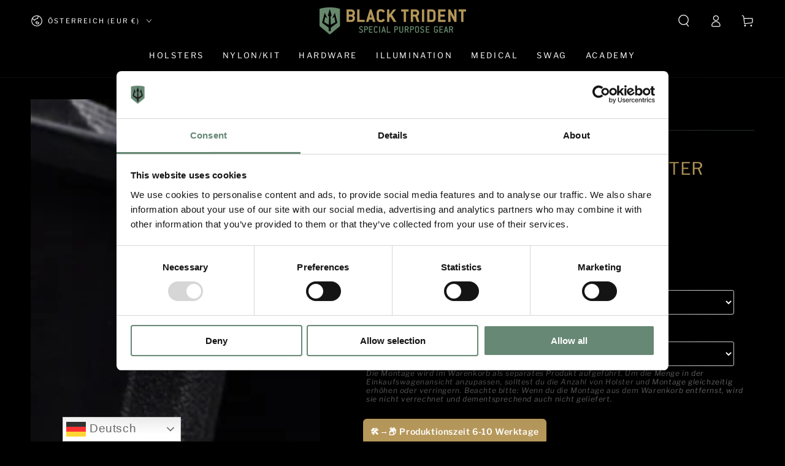

--- FILE ---
content_type: text/html; charset=utf-8
request_url: https://blacktrident.com/products/hmrb-hold-my-red-bull-holster
body_size: 61914
content:
<!doctype html>
<html class="no-js" lang="de">
  <head>
    <meta charset="utf-8">
    <meta http-equiv="X-UA-Compatible" content="IE=edge">
    <meta name="viewport" content="width=device-width,initial-scale=1">
    <meta name="theme-color" content="">
    <link rel="canonical" href="https://blacktrident.com/products/hmrb-hold-my-red-bull-holster">
    <link rel="preconnect" href="https://cdn.shopify.com" crossorigin><link rel="icon" type="image/png" href="//blacktrident.com/cdn/shop/files/favicon.png?crop=center&height=32&v=1615053835&width=32"><link rel="preconnect" href="https://fonts.shopifycdn.com" crossorigin><title>
      HMRB - &quot;Hold My Red Bull&quot; Holster &ndash; Black Trident® - Special Purpose Gear </title><meta name="description" content="HIER geht’s zur Farbübersicht HIER geht&#39;s zum Behördenrabatt Wer alle seine Hosentaschen, Mag Carrier &amp;amp; Pouches mit Magazinen &amp;amp; Munition füllt, der/die bereitet sich in der Regel auf ein Problem (oder vielleicht auch mehrere) vor. Eines davon ist definitiv Energiespeicherung und/oder dessen Zufuhr. Das ganze Ze">

<meta property="og:site_name" content="Black Trident® - Special Purpose Gear ">
<meta property="og:url" content="https://blacktrident.com/products/hmrb-hold-my-red-bull-holster">
<meta property="og:title" content="HMRB - &quot;Hold My Red Bull&quot; Holster">
<meta property="og:type" content="product">
<meta property="og:description" content="HIER geht’s zur Farbübersicht HIER geht&#39;s zum Behördenrabatt Wer alle seine Hosentaschen, Mag Carrier &amp;amp; Pouches mit Magazinen &amp;amp; Munition füllt, der/die bereitet sich in der Regel auf ein Problem (oder vielleicht auch mehrere) vor. Eines davon ist definitiv Energiespeicherung und/oder dessen Zufuhr. Das ganze Ze"><meta property="og:image" content="http://blacktrident.com/cdn/shop/files/red-bull-holster-hmrb-black-trident.jpg?v=1761306227">
  <meta property="og:image:secure_url" content="https://blacktrident.com/cdn/shop/files/red-bull-holster-hmrb-black-trident.jpg?v=1761306227">
  <meta property="og:image:width" content="800">
  <meta property="og:image:height" content="800"><meta property="og:price:amount" content="44,90">
  <meta property="og:price:currency" content="EUR"><meta name="twitter:card" content="summary_large_image">
<meta name="twitter:title" content="HMRB - &quot;Hold My Red Bull&quot; Holster">
<meta name="twitter:description" content="HIER geht’s zur Farbübersicht HIER geht&#39;s zum Behördenrabatt Wer alle seine Hosentaschen, Mag Carrier &amp;amp; Pouches mit Magazinen &amp;amp; Munition füllt, der/die bereitet sich in der Regel auf ein Problem (oder vielleicht auch mehrere) vor. Eines davon ist definitiv Energiespeicherung und/oder dessen Zufuhr. Das ganze Ze">


    <script async crossorigin fetchpriority="high" src="/cdn/shopifycloud/importmap-polyfill/es-modules-shim.2.4.0.js"></script>
<script type="importmap">
      {
        "imports": {
          "mdl-scrollsnap": "//blacktrident.com/cdn/shop/t/41/assets/scrollsnap.js?v=170600829773392310311746257788"
        }
      }
    </script>

    <script src="//blacktrident.com/cdn/shop/t/41/assets/vendor-v4.js" defer="defer"></script>
    <script src="//blacktrident.com/cdn/shop/t/41/assets/pubsub.js?v=64530984355039965911746257788" defer="defer"></script>
    <script src="//blacktrident.com/cdn/shop/t/41/assets/global.js?v=145055488014789174341746257788" defer="defer"></script>
    <script src="//blacktrident.com/cdn/shop/t/41/assets/modules-basis.js?v=7117348240208911571746257788" defer="defer"></script>

    <script>window.performance && window.performance.mark && window.performance.mark('shopify.content_for_header.start');</script><meta id="shopify-digital-wallet" name="shopify-digital-wallet" content="/25395036263/digital_wallets/dialog">
<meta name="shopify-checkout-api-token" content="de1f092350cc0c0325449658f07c2b3a">
<meta id="in-context-paypal-metadata" data-shop-id="25395036263" data-venmo-supported="false" data-environment="production" data-locale="de_DE" data-paypal-v4="true" data-currency="EUR">
<link rel="alternate" hreflang="x-default" href="https://blacktrident.com/products/hmrb-hold-my-red-bull-holster">
<link rel="alternate" hreflang="de-DE" href="https://blacktrident.com/de-de/products/hmrb-hold-my-red-bull-holster">
<link rel="alternate" hreflang="en-DE" href="https://blacktrident.com/en-de/products/hmrb-hold-my-red-bull-holster">
<link rel="alternate" hreflang="de-CH" href="https://blacktrident.com/de-ch/products/hmrb-hold-my-red-bull-holster">
<link rel="alternate" hreflang="en-CH" href="https://blacktrident.com/en-ch/products/hmrb-hold-my-red-bull-holster">
<link rel="alternate" hreflang="en-BE" href="https://blacktrident.com/en-be/products/hmrb-hold-my-red-bull-holster">
<link rel="alternate" hreflang="de-BE" href="https://blacktrident.com/de-be/products/hmrb-hold-my-red-bull-holster">
<link rel="alternate" hreflang="en-BG" href="https://blacktrident.com/en-bg/products/hmrb-hold-my-red-bull-holster">
<link rel="alternate" hreflang="en-NO" href="https://blacktrident.com/en-no/products/hmrb-hold-my-red-bull-holster">
<link rel="alternate" hreflang="de-NO" href="https://blacktrident.com/de-no/products/hmrb-hold-my-red-bull-holster">
<link rel="alternate" hreflang="en-HR" href="https://blacktrident.com/en-hr/products/hmrb-hold-my-red-bull-holster">
<link rel="alternate" hreflang="de-HR" href="https://blacktrident.com/de-hr/products/hmrb-hold-my-red-bull-holster">
<link rel="alternate" hreflang="en-CY" href="https://blacktrident.com/en-cy/products/hmrb-hold-my-red-bull-holster">
<link rel="alternate" hreflang="en-CZ" href="https://blacktrident.com/en-cz/products/hmrb-hold-my-red-bull-holster">
<link rel="alternate" hreflang="de-CZ" href="https://blacktrident.com/de-cz/products/hmrb-hold-my-red-bull-holster">
<link rel="alternate" hreflang="en-DK" href="https://blacktrident.com/en-dk/products/hmrb-hold-my-red-bull-holster">
<link rel="alternate" hreflang="de-DK" href="https://blacktrident.com/de-dk/products/hmrb-hold-my-red-bull-holster">
<link rel="alternate" hreflang="en-EE" href="https://blacktrident.com/en-ee/products/hmrb-hold-my-red-bull-holster">
<link rel="alternate" hreflang="en-FI" href="https://blacktrident.com/en-fi/products/hmrb-hold-my-red-bull-holster">
<link rel="alternate" hreflang="en-FR" href="https://blacktrident.com/en-fr/products/hmrb-hold-my-red-bull-holster">
<link rel="alternate" hreflang="de-FR" href="https://blacktrident.com/de-fr/products/hmrb-hold-my-red-bull-holster">
<link rel="alternate" hreflang="en-GR" href="https://blacktrident.com/en-gr/products/hmrb-hold-my-red-bull-holster">
<link rel="alternate" hreflang="en-HU" href="https://blacktrident.com/en-hu/products/hmrb-hold-my-red-bull-holster">
<link rel="alternate" hreflang="de-HU" href="https://blacktrident.com/de-hu/products/hmrb-hold-my-red-bull-holster">
<link rel="alternate" hreflang="en-IE" href="https://blacktrident.com/en-ie/products/hmrb-hold-my-red-bull-holster">
<link rel="alternate" hreflang="en-IT" href="https://blacktrident.com/en-it/products/hmrb-hold-my-red-bull-holster">
<link rel="alternate" hreflang="de-IT" href="https://blacktrident.com/de-it/products/hmrb-hold-my-red-bull-holster">
<link rel="alternate" hreflang="en-LV" href="https://blacktrident.com/en-lv/products/hmrb-hold-my-red-bull-holster">
<link rel="alternate" hreflang="en-LT" href="https://blacktrident.com/en-lt/products/hmrb-hold-my-red-bull-holster">
<link rel="alternate" hreflang="en-LU" href="https://blacktrident.com/en-lu/products/hmrb-hold-my-red-bull-holster">
<link rel="alternate" hreflang="de-LU" href="https://blacktrident.com/de-lu/products/hmrb-hold-my-red-bull-holster">
<link rel="alternate" hreflang="en-MT" href="https://blacktrident.com/en-mt/products/hmrb-hold-my-red-bull-holster">
<link rel="alternate" hreflang="en-NL" href="https://blacktrident.com/en-nl/products/hmrb-hold-my-red-bull-holster">
<link rel="alternate" hreflang="de-NL" href="https://blacktrident.com/de-nl/products/hmrb-hold-my-red-bull-holster">
<link rel="alternate" hreflang="en-PL" href="https://blacktrident.com/en-pl/products/hmrb-hold-my-red-bull-holster">
<link rel="alternate" hreflang="de-PL" href="https://blacktrident.com/de-pl/products/hmrb-hold-my-red-bull-holster">
<link rel="alternate" hreflang="en-PT" href="https://blacktrident.com/en-pt/products/hmrb-hold-my-red-bull-holster">
<link rel="alternate" hreflang="en-RO" href="https://blacktrident.com/en-ro/products/hmrb-hold-my-red-bull-holster">
<link rel="alternate" hreflang="en-SK" href="https://blacktrident.com/en-sk/products/hmrb-hold-my-red-bull-holster">
<link rel="alternate" hreflang="de-SK" href="https://blacktrident.com/de-sk/products/hmrb-hold-my-red-bull-holster">
<link rel="alternate" hreflang="en-SI" href="https://blacktrident.com/en-si/products/hmrb-hold-my-red-bull-holster">
<link rel="alternate" hreflang="de-SI" href="https://blacktrident.com/de-si/products/hmrb-hold-my-red-bull-holster">
<link rel="alternate" hreflang="en-ES" href="https://blacktrident.com/en-es/products/hmrb-hold-my-red-bull-holster">
<link rel="alternate" hreflang="de-ES" href="https://blacktrident.com/de-es/products/hmrb-hold-my-red-bull-holster">
<link rel="alternate" hreflang="en-SE" href="https://blacktrident.com/en-se/products/hmrb-hold-my-red-bull-holster">
<link rel="alternate" hreflang="de-SE" href="https://blacktrident.com/de-se/products/hmrb-hold-my-red-bull-holster">
<link rel="alternate" hreflang="en-GB" href="https://blacktrident.com/en-gb/products/hmrb-hold-my-red-bull-holster">
<link rel="alternate" hreflang="en-US" href="https://blacktrident.com/en-us/products/hmrb-hold-my-red-bull-holster">
<link rel="alternate" hreflang="de-AT" href="https://blacktrident.com/products/hmrb-hold-my-red-bull-holster">
<link rel="alternate" type="application/json+oembed" href="https://blacktrident.com/products/hmrb-hold-my-red-bull-holster.oembed">
<script async="async" src="/checkouts/internal/preloads.js?locale=de-AT"></script>
<script id="apple-pay-shop-capabilities" type="application/json">{"shopId":25395036263,"countryCode":"AT","currencyCode":"EUR","merchantCapabilities":["supports3DS"],"merchantId":"gid:\/\/shopify\/Shop\/25395036263","merchantName":"Black Trident® - Special Purpose Gear ","requiredBillingContactFields":["postalAddress","email","phone"],"requiredShippingContactFields":["postalAddress","email","phone"],"shippingType":"shipping","supportedNetworks":["visa","maestro","masterCard","amex"],"total":{"type":"pending","label":"Black Trident® - Special Purpose Gear ","amount":"1.00"},"shopifyPaymentsEnabled":true,"supportsSubscriptions":true}</script>
<script id="shopify-features" type="application/json">{"accessToken":"de1f092350cc0c0325449658f07c2b3a","betas":["rich-media-storefront-analytics"],"domain":"blacktrident.com","predictiveSearch":true,"shopId":25395036263,"locale":"de"}</script>
<script>var Shopify = Shopify || {};
Shopify.shop = "black-trident-special-purpose-gear.myshopify.com";
Shopify.locale = "de";
Shopify.currency = {"active":"EUR","rate":"1.0"};
Shopify.country = "AT";
Shopify.theme = {"name":"Mai 2025 Update","id":178654642554,"schema_name":"Be Yours","schema_version":"8.2.0","theme_store_id":1399,"role":"main"};
Shopify.theme.handle = "null";
Shopify.theme.style = {"id":null,"handle":null};
Shopify.cdnHost = "blacktrident.com/cdn";
Shopify.routes = Shopify.routes || {};
Shopify.routes.root = "/";</script>
<script type="module">!function(o){(o.Shopify=o.Shopify||{}).modules=!0}(window);</script>
<script>!function(o){function n(){var o=[];function n(){o.push(Array.prototype.slice.apply(arguments))}return n.q=o,n}var t=o.Shopify=o.Shopify||{};t.loadFeatures=n(),t.autoloadFeatures=n()}(window);</script>
<script id="shop-js-analytics" type="application/json">{"pageType":"product"}</script>
<script defer="defer" async type="module" src="//blacktrident.com/cdn/shopifycloud/shop-js/modules/v2/client.init-shop-cart-sync_D96QZrIF.de.esm.js"></script>
<script defer="defer" async type="module" src="//blacktrident.com/cdn/shopifycloud/shop-js/modules/v2/chunk.common_SV6uigsF.esm.js"></script>
<script type="module">
  await import("//blacktrident.com/cdn/shopifycloud/shop-js/modules/v2/client.init-shop-cart-sync_D96QZrIF.de.esm.js");
await import("//blacktrident.com/cdn/shopifycloud/shop-js/modules/v2/chunk.common_SV6uigsF.esm.js");

  window.Shopify.SignInWithShop?.initShopCartSync?.({"fedCMEnabled":true,"windoidEnabled":true});

</script>
<script>(function() {
  var isLoaded = false;
  function asyncLoad() {
    if (isLoaded) return;
    isLoaded = true;
    var urls = ["https:\/\/gtranslate.io\/shopify\/gtranslate.js?shop=black-trident-special-purpose-gear.myshopify.com","https:\/\/node1.itoris.com\/dpo\/storefront\/include.js?shop=black-trident-special-purpose-gear.myshopify.com"];
    for (var i = 0; i < urls.length; i++) {
      var s = document.createElement('script');
      s.type = 'text/javascript';
      s.async = true;
      s.src = urls[i];
      var x = document.getElementsByTagName('script')[0];
      x.parentNode.insertBefore(s, x);
    }
  };
  if(window.attachEvent) {
    window.attachEvent('onload', asyncLoad);
  } else {
    window.addEventListener('load', asyncLoad, false);
  }
})();</script>
<script id="__st">var __st={"a":25395036263,"offset":3600,"reqid":"afd9c548-8d7f-46bf-814d-6bc00bab81be-1768379755","pageurl":"blacktrident.com\/products\/hmrb-hold-my-red-bull-holster","u":"dae9fd28e0ae","p":"product","rtyp":"product","rid":7708476539126};</script>
<script>window.ShopifyPaypalV4VisibilityTracking = true;</script>
<script id="captcha-bootstrap">!function(){'use strict';const t='contact',e='account',n='new_comment',o=[[t,t],['blogs',n],['comments',n],[t,'customer']],c=[[e,'customer_login'],[e,'guest_login'],[e,'recover_customer_password'],[e,'create_customer']],r=t=>t.map((([t,e])=>`form[action*='/${t}']:not([data-nocaptcha='true']) input[name='form_type'][value='${e}']`)).join(','),a=t=>()=>t?[...document.querySelectorAll(t)].map((t=>t.form)):[];function s(){const t=[...o],e=r(t);return a(e)}const i='password',u='form_key',d=['recaptcha-v3-token','g-recaptcha-response','h-captcha-response',i],f=()=>{try{return window.sessionStorage}catch{return}},m='__shopify_v',_=t=>t.elements[u];function p(t,e,n=!1){try{const o=window.sessionStorage,c=JSON.parse(o.getItem(e)),{data:r}=function(t){const{data:e,action:n}=t;return t[m]||n?{data:e,action:n}:{data:t,action:n}}(c);for(const[e,n]of Object.entries(r))t.elements[e]&&(t.elements[e].value=n);n&&o.removeItem(e)}catch(o){console.error('form repopulation failed',{error:o})}}const l='form_type',E='cptcha';function T(t){t.dataset[E]=!0}const w=window,h=w.document,L='Shopify',v='ce_forms',y='captcha';let A=!1;((t,e)=>{const n=(g='f06e6c50-85a8-45c8-87d0-21a2b65856fe',I='https://cdn.shopify.com/shopifycloud/storefront-forms-hcaptcha/ce_storefront_forms_captcha_hcaptcha.v1.5.2.iife.js',D={infoText:'Durch hCaptcha geschützt',privacyText:'Datenschutz',termsText:'Allgemeine Geschäftsbedingungen'},(t,e,n)=>{const o=w[L][v],c=o.bindForm;if(c)return c(t,g,e,D).then(n);var r;o.q.push([[t,g,e,D],n]),r=I,A||(h.body.append(Object.assign(h.createElement('script'),{id:'captcha-provider',async:!0,src:r})),A=!0)});var g,I,D;w[L]=w[L]||{},w[L][v]=w[L][v]||{},w[L][v].q=[],w[L][y]=w[L][y]||{},w[L][y].protect=function(t,e){n(t,void 0,e),T(t)},Object.freeze(w[L][y]),function(t,e,n,w,h,L){const[v,y,A,g]=function(t,e,n){const i=e?o:[],u=t?c:[],d=[...i,...u],f=r(d),m=r(i),_=r(d.filter((([t,e])=>n.includes(e))));return[a(f),a(m),a(_),s()]}(w,h,L),I=t=>{const e=t.target;return e instanceof HTMLFormElement?e:e&&e.form},D=t=>v().includes(t);t.addEventListener('submit',(t=>{const e=I(t);if(!e)return;const n=D(e)&&!e.dataset.hcaptchaBound&&!e.dataset.recaptchaBound,o=_(e),c=g().includes(e)&&(!o||!o.value);(n||c)&&t.preventDefault(),c&&!n&&(function(t){try{if(!f())return;!function(t){const e=f();if(!e)return;const n=_(t);if(!n)return;const o=n.value;o&&e.removeItem(o)}(t);const e=Array.from(Array(32),(()=>Math.random().toString(36)[2])).join('');!function(t,e){_(t)||t.append(Object.assign(document.createElement('input'),{type:'hidden',name:u})),t.elements[u].value=e}(t,e),function(t,e){const n=f();if(!n)return;const o=[...t.querySelectorAll(`input[type='${i}']`)].map((({name:t})=>t)),c=[...d,...o],r={};for(const[a,s]of new FormData(t).entries())c.includes(a)||(r[a]=s);n.setItem(e,JSON.stringify({[m]:1,action:t.action,data:r}))}(t,e)}catch(e){console.error('failed to persist form',e)}}(e),e.submit())}));const S=(t,e)=>{t&&!t.dataset[E]&&(n(t,e.some((e=>e===t))),T(t))};for(const o of['focusin','change'])t.addEventListener(o,(t=>{const e=I(t);D(e)&&S(e,y())}));const B=e.get('form_key'),M=e.get(l),P=B&&M;t.addEventListener('DOMContentLoaded',(()=>{const t=y();if(P)for(const e of t)e.elements[l].value===M&&p(e,B);[...new Set([...A(),...v().filter((t=>'true'===t.dataset.shopifyCaptcha))])].forEach((e=>S(e,t)))}))}(h,new URLSearchParams(w.location.search),n,t,e,['guest_login'])})(!0,!0)}();</script>
<script integrity="sha256-4kQ18oKyAcykRKYeNunJcIwy7WH5gtpwJnB7kiuLZ1E=" data-source-attribution="shopify.loadfeatures" defer="defer" src="//blacktrident.com/cdn/shopifycloud/storefront/assets/storefront/load_feature-a0a9edcb.js" crossorigin="anonymous"></script>
<script data-source-attribution="shopify.dynamic_checkout.dynamic.init">var Shopify=Shopify||{};Shopify.PaymentButton=Shopify.PaymentButton||{isStorefrontPortableWallets:!0,init:function(){window.Shopify.PaymentButton.init=function(){};var t=document.createElement("script");t.src="https://blacktrident.com/cdn/shopifycloud/portable-wallets/latest/portable-wallets.de.js",t.type="module",document.head.appendChild(t)}};
</script>
<script data-source-attribution="shopify.dynamic_checkout.buyer_consent">
  function portableWalletsHideBuyerConsent(e){var t=document.getElementById("shopify-buyer-consent"),n=document.getElementById("shopify-subscription-policy-button");t&&n&&(t.classList.add("hidden"),t.setAttribute("aria-hidden","true"),n.removeEventListener("click",e))}function portableWalletsShowBuyerConsent(e){var t=document.getElementById("shopify-buyer-consent"),n=document.getElementById("shopify-subscription-policy-button");t&&n&&(t.classList.remove("hidden"),t.removeAttribute("aria-hidden"),n.addEventListener("click",e))}window.Shopify?.PaymentButton&&(window.Shopify.PaymentButton.hideBuyerConsent=portableWalletsHideBuyerConsent,window.Shopify.PaymentButton.showBuyerConsent=portableWalletsShowBuyerConsent);
</script>
<script>
  function portableWalletsCleanup(e){e&&e.src&&console.error("Failed to load portable wallets script "+e.src);var t=document.querySelectorAll("shopify-accelerated-checkout .shopify-payment-button__skeleton, shopify-accelerated-checkout-cart .wallet-cart-button__skeleton"),e=document.getElementById("shopify-buyer-consent");for(let e=0;e<t.length;e++)t[e].remove();e&&e.remove()}function portableWalletsNotLoadedAsModule(e){e instanceof ErrorEvent&&"string"==typeof e.message&&e.message.includes("import.meta")&&"string"==typeof e.filename&&e.filename.includes("portable-wallets")&&(window.removeEventListener("error",portableWalletsNotLoadedAsModule),window.Shopify.PaymentButton.failedToLoad=e,"loading"===document.readyState?document.addEventListener("DOMContentLoaded",window.Shopify.PaymentButton.init):window.Shopify.PaymentButton.init())}window.addEventListener("error",portableWalletsNotLoadedAsModule);
</script>

<script type="module" src="https://blacktrident.com/cdn/shopifycloud/portable-wallets/latest/portable-wallets.de.js" onError="portableWalletsCleanup(this)" crossorigin="anonymous"></script>
<script nomodule>
  document.addEventListener("DOMContentLoaded", portableWalletsCleanup);
</script>

<link id="shopify-accelerated-checkout-styles" rel="stylesheet" media="screen" href="https://blacktrident.com/cdn/shopifycloud/portable-wallets/latest/accelerated-checkout-backwards-compat.css" crossorigin="anonymous">
<style id="shopify-accelerated-checkout-cart">
        #shopify-buyer-consent {
  margin-top: 1em;
  display: inline-block;
  width: 100%;
}

#shopify-buyer-consent.hidden {
  display: none;
}

#shopify-subscription-policy-button {
  background: none;
  border: none;
  padding: 0;
  text-decoration: underline;
  font-size: inherit;
  cursor: pointer;
}

#shopify-subscription-policy-button::before {
  box-shadow: none;
}

      </style>
<script id="sections-script" data-sections="header" defer="defer" src="//blacktrident.com/cdn/shop/t/41/compiled_assets/scripts.js?14617"></script>
<script>window.performance && window.performance.mark && window.performance.mark('shopify.content_for_header.end');</script><style data-shopify>@font-face {
  font-family: "Libre Franklin";
  font-weight: 400;
  font-style: normal;
  font-display: swap;
  src: url("//blacktrident.com/cdn/fonts/libre_franklin/librefranklin_n4.a9b0508e1ffb743a0fd6d0614768959c54a27d86.woff2") format("woff2"),
       url("//blacktrident.com/cdn/fonts/libre_franklin/librefranklin_n4.948f6f27caf8552b1a9560176e3f14eeb2c6f202.woff") format("woff");
}

  @font-face {
  font-family: "Libre Franklin";
  font-weight: 600;
  font-style: normal;
  font-display: swap;
  src: url("//blacktrident.com/cdn/fonts/libre_franklin/librefranklin_n6.c976b0b721ea92417572301ef17640150832a2b9.woff2") format("woff2"),
       url("//blacktrident.com/cdn/fonts/libre_franklin/librefranklin_n6.bb41783c980fb0a0dad0f0403cbcc7159efe6030.woff") format("woff");
}

  @font-face {
  font-family: "Libre Franklin";
  font-weight: 400;
  font-style: italic;
  font-display: swap;
  src: url("//blacktrident.com/cdn/fonts/libre_franklin/librefranklin_i4.5cee60cade760b32c7b489f9d561e97341909d7c.woff2") format("woff2"),
       url("//blacktrident.com/cdn/fonts/libre_franklin/librefranklin_i4.2f9ee939c2cc82522dfb62e1a084861f9beeb411.woff") format("woff");
}

  @font-face {
  font-family: "Libre Franklin";
  font-weight: 600;
  font-style: italic;
  font-display: swap;
  src: url("//blacktrident.com/cdn/fonts/libre_franklin/librefranklin_i6.7ae53255ab44c18176e5c1c169a009f635aeb949.woff2") format("woff2"),
       url("//blacktrident.com/cdn/fonts/libre_franklin/librefranklin_i6.c8eb9c307a8e927dcb30218e64b5b81edbc09ee3.woff") format("woff");
}

  @font-face {
  font-family: "Libre Franklin";
  font-weight: 400;
  font-style: normal;
  font-display: swap;
  src: url("//blacktrident.com/cdn/fonts/libre_franklin/librefranklin_n4.a9b0508e1ffb743a0fd6d0614768959c54a27d86.woff2") format("woff2"),
       url("//blacktrident.com/cdn/fonts/libre_franklin/librefranklin_n4.948f6f27caf8552b1a9560176e3f14eeb2c6f202.woff") format("woff");
}

  @font-face {
  font-family: "Libre Franklin";
  font-weight: 600;
  font-style: normal;
  font-display: swap;
  src: url("//blacktrident.com/cdn/fonts/libre_franklin/librefranklin_n6.c976b0b721ea92417572301ef17640150832a2b9.woff2") format("woff2"),
       url("//blacktrident.com/cdn/fonts/libre_franklin/librefranklin_n6.bb41783c980fb0a0dad0f0403cbcc7159efe6030.woff") format("woff");
}


  :root {
    --font-body-family: "Libre Franklin", sans-serif;
    --font-body-style: normal;
    --font-body-weight: 400;

    --font-heading-family: "Libre Franklin", sans-serif;
    --font-heading-style: normal;
    --font-heading-weight: 400;

    --font-body-scale: 1.0;
    --font-heading-scale: 1.0;

    --font-navigation-family: var(--font-heading-family);
    --font-navigation-size: 13px;
    --font-navigation-weight: var(--font-heading-weight);
    --font-button-family: var(--font-heading-family);
    --font-button-size: 13px;
    --font-button-baseline: 0rem;
    --font-price-family: var(--font-heading-family);
    --font-price-scale: var(--font-heading-scale);

    --color-base-text: 250, 250, 250;
    --color-base-background: 0, 0, 0;
    --color-base-solid-button-labels: 24, 24, 26;
    --color-base-outline-button-labels: 182, 152, 91;
    --color-base-accent: 182, 152, 91;
    --color-base-heading: 182, 152, 91;
    --color-base-border: 39, 44, 50;
    --color-placeholder: 24, 24, 26;
    --color-overlay: 255, 255, 255;
    --color-keyboard-focus: 135, 173, 245;
    --color-shadow: 168, 232, 226;
    --shadow-opacity: 1;

    --color-background-dark: 20, 20, 20;
    --color-price: #ffffff;
    --color-sale-price: #d72c0d;
    --color-sale-badge-background: #d72c0d;
    --color-reviews: #ffb503;
    --color-critical: #d72c0d;
    --color-success: #008060;
    --color-highlight: 182, 152, 91;

    --payment-terms-background-color: #000000;
    --page-width: 160rem;
    --page-width-margin: 0rem;

    --card-color-scheme: var(--color-placeholder);
    --card-text-alignment: start;
    --card-flex-alignment: flex-start;
    --card-image-padding: 0px;
    --card-border-width: 0px;
    --card-radius: 0px;
    --card-shadow-horizontal-offset: 0px;
    --card-shadow-vertical-offset: 0px;
    
    --button-radius: 0px;
    --button-border-width: 2px;
    --button-shadow-horizontal-offset: 0px;
    --button-shadow-vertical-offset: 0px;

    --spacing-sections-desktop: 0px;
    --spacing-sections-mobile: 0px;

    --gradient-free-ship-progress: linear-gradient(180deg, rgba(215, 44, 13, 1), rgba(255, 181, 3, 1) 26.769%, rgba(232, 206, 23, 1) 52%, rgba(255, 181, 3, 1) 76.05%, rgba(44, 231, 32, 1) 100%);
    --gradient-free-ship-complete: linear-gradient(80deg, rgba(50, 221, 39, 1) 45%, rgba(44, 231, 32, 1) 100%);

    --plabel-price-tag-color: #000000;
    --plabel-price-tag-background: #d1d5db;
    --plabel-price-tag-height: 2.5rem;

    --swatch-outline-color: #f4f6f8;
  }

  *,
  *::before,
  *::after {
    box-sizing: inherit;
  }

  html {
    box-sizing: border-box;
    font-size: calc(var(--font-body-scale) * 62.5%);
    height: 100%;
  }

  body {
    min-height: 100%;
    margin: 0;
    font-size: 1.5rem;
    letter-spacing: 0.06rem;
    line-height: calc(1 + 0.8 / var(--font-body-scale));
    font-family: var(--font-body-family);
    font-style: var(--font-body-style);
    font-weight: var(--font-body-weight);
  }

  @media screen and (min-width: 750px) {
    body {
      font-size: 1.6rem;
    }
  }</style><link href="//blacktrident.com/cdn/shop/t/41/assets/base.css?v=89840989558274669521746257788" rel="stylesheet" type="text/css" media="all" /><link rel="stylesheet" href="//blacktrident.com/cdn/shop/t/41/assets/apps.css?v=58555770612562691921746257788" media="print" fetchpriority="low" onload="this.media='all'"><link rel="preload" as="font" href="//blacktrident.com/cdn/fonts/libre_franklin/librefranklin_n4.a9b0508e1ffb743a0fd6d0614768959c54a27d86.woff2" type="font/woff2" crossorigin><link rel="preload" as="font" href="//blacktrident.com/cdn/fonts/libre_franklin/librefranklin_n4.a9b0508e1ffb743a0fd6d0614768959c54a27d86.woff2" type="font/woff2" crossorigin><link rel="stylesheet" href="//blacktrident.com/cdn/shop/t/41/assets/component-predictive-search.css?v=94320327991181004901746257788" media="print" onload="this.media='all'"><link rel="stylesheet" href="//blacktrident.com/cdn/shop/t/41/assets/component-quick-view.css?v=161742497119562552051746257788" media="print" onload="this.media='all'"><script>
  document.documentElement.classList.replace('no-js', 'js');

  window.theme = window.theme || {};

  theme.routes = {
    root_url: '/',
    cart_url: '/cart',
    cart_add_url: '/cart/add',
    cart_change_url: '/cart/change',
    cart_update_url: '/cart/update',
    search_url: '/search',
    predictive_search_url: '/search/suggest'
  };

  theme.cartStrings = {
    error: `Bei der Aktualisierung Ihres Warenkorbs ist ein Fehler aufgetreten. Bitte versuche es erneut.`,
    quantityError: `Sie können nur [quantity] dieser Artikel in Ihren Warenkorb legen.`
  };

  theme.variantStrings = {
    addToCart: `Zum Warenkorb hinzufügen`,
    soldOut: `Ausverkauft`,
    unavailable: `nicht verfügbar`,
    preOrder: `Vorbestellen`
  };

  theme.accessibilityStrings = {
    imageAvailable: `Bild [index] ist jetzt in der Galerieansicht verfügbar`,
    shareSuccess: `Link in die Zwischenablage kopiert!`
  }

  theme.dateStrings = {
    d: `T`,
    day: `Tag`,
    days: `Tage`,
    hour: `Stunde`,
    hours: `Stunden`,
    minute: `Minute`,
    minutes: `Minuten`,
    second: `Sekunde`,
    seconds: `Sekunden`
  };theme.shopSettings = {
    moneyFormat: "{{amount_with_comma_separator}} €",
    isoCode: "EUR",
    cartDrawer: true,
    currencyCode: true,
    giftwrapRate: 'product'
  };

  theme.settings = {
    themeName: 'Be Yours',
    themeVersion: '8.2.0',
    agencyId: ''
  };

  /*! (c) Andrea Giammarchi @webreflection ISC */
  !function(){"use strict";var e=function(e,t){var n=function(e){for(var t=0,n=e.length;t<n;t++)r(e[t])},r=function(e){var t=e.target,n=e.attributeName,r=e.oldValue;t.attributeChangedCallback(n,r,t.getAttribute(n))};return function(o,a){var l=o.constructor.observedAttributes;return l&&e(a).then((function(){new t(n).observe(o,{attributes:!0,attributeOldValue:!0,attributeFilter:l});for(var e=0,a=l.length;e<a;e++)o.hasAttribute(l[e])&&r({target:o,attributeName:l[e],oldValue:null})})),o}};function t(e,t){(null==t||t>e.length)&&(t=e.length);for(var n=0,r=new Array(t);n<t;n++)r[n]=e[n];return r}function n(e,n){var r="undefined"!=typeof Symbol&&e[Symbol.iterator]||e["@@iterator"];if(!r){if(Array.isArray(e)||(r=function(e,n){if(e){if("string"==typeof e)return t(e,n);var r=Object.prototype.toString.call(e).slice(8,-1);return"Object"===r&&e.constructor&&(r=e.constructor.name),"Map"===r||"Set"===r?Array.from(e):"Arguments"===r||/^(?:Ui|I)nt(?:8|16|32)(?:Clamped)?Array$/.test(r)?t(e,n):void 0}}(e))||n&&e&&"number"==typeof e.length){r&&(e=r);var o=0,a=function(){};return{s:a,n:function(){return o>=e.length?{done:!0}:{done:!1,value:e[o++]}},e:function(e){throw e},f:a}}throw new TypeError("Invalid attempt to iterate non-iterable instance.\nIn order to be iterable, non-array objects must have a [Symbol.iterator]() method.")}var l,i=!0,u=!1;return{s:function(){r=r.call(e)},n:function(){var e=r.next();return i=e.done,e},e:function(e){u=!0,l=e},f:function(){try{i||null==r.return||r.return()}finally{if(u)throw l}}}}
  /*! (c) Andrea Giammarchi - ISC */var r=!0,o=!1,a="querySelectorAll",l="querySelectorAll",i=self,u=i.document,c=i.Element,s=i.MutationObserver,f=i.Set,d=i.WeakMap,h=function(e){return l in e},v=[].filter,g=function(e){var t=new d,i=function(n,r){var o;if(r)for(var a,l=function(e){return e.matches||e.webkitMatchesSelector||e.msMatchesSelector}(n),i=0,u=p.length;i<u;i++)l.call(n,a=p[i])&&(t.has(n)||t.set(n,new f),(o=t.get(n)).has(a)||(o.add(a),e.handle(n,r,a)));else t.has(n)&&(o=t.get(n),t.delete(n),o.forEach((function(t){e.handle(n,r,t)})))},g=function(e){for(var t=!(arguments.length>1&&void 0!==arguments[1])||arguments[1],n=0,r=e.length;n<r;n++)i(e[n],t)},p=e.query,y=e.root||u,m=function(e){var t=arguments.length>1&&void 0!==arguments[1]?arguments[1]:document,l=arguments.length>2&&void 0!==arguments[2]?arguments[2]:MutationObserver,i=arguments.length>3&&void 0!==arguments[3]?arguments[3]:["*"],u=function t(o,l,i,u,c,s){var f,d=n(o);try{for(d.s();!(f=d.n()).done;){var h=f.value;(s||a in h)&&(c?i.has(h)||(i.add(h),u.delete(h),e(h,c)):u.has(h)||(u.add(h),i.delete(h),e(h,c)),s||t(h[a](l),l,i,u,c,r))}}catch(e){d.e(e)}finally{d.f()}},c=new l((function(e){if(i.length){var t,a=i.join(","),l=new Set,c=new Set,s=n(e);try{for(s.s();!(t=s.n()).done;){var f=t.value,d=f.addedNodes,h=f.removedNodes;u(h,a,l,c,o,o),u(d,a,l,c,r,o)}}catch(e){s.e(e)}finally{s.f()}}})),s=c.observe;return(c.observe=function(e){return s.call(c,e,{subtree:r,childList:r})})(t),c}(i,y,s,p),b=c.prototype.attachShadow;return b&&(c.prototype.attachShadow=function(e){var t=b.call(this,e);return m.observe(t),t}),p.length&&g(y[l](p)),{drop:function(e){for(var n=0,r=e.length;n<r;n++)t.delete(e[n])},flush:function(){for(var e=m.takeRecords(),t=0,n=e.length;t<n;t++)g(v.call(e[t].removedNodes,h),!1),g(v.call(e[t].addedNodes,h),!0)},observer:m,parse:g}},p=self,y=p.document,m=p.Map,b=p.MutationObserver,w=p.Object,E=p.Set,S=p.WeakMap,A=p.Element,M=p.HTMLElement,O=p.Node,N=p.Error,C=p.TypeError,T=p.Reflect,q=w.defineProperty,I=w.keys,D=w.getOwnPropertyNames,L=w.setPrototypeOf,P=!self.customElements,k=function(e){for(var t=I(e),n=[],r=t.length,o=0;o<r;o++)n[o]=e[t[o]],delete e[t[o]];return function(){for(var o=0;o<r;o++)e[t[o]]=n[o]}};if(P){var x=function(){var e=this.constructor;if(!$.has(e))throw new C("Illegal constructor");var t=$.get(e);if(W)return z(W,t);var n=H.call(y,t);return z(L(n,e.prototype),t)},H=y.createElement,$=new m,_=new m,j=new m,R=new m,V=[],U=g({query:V,handle:function(e,t,n){var r=j.get(n);if(t&&!r.isPrototypeOf(e)){var o=k(e);W=L(e,r);try{new r.constructor}finally{W=null,o()}}var a="".concat(t?"":"dis","connectedCallback");a in r&&e[a]()}}).parse,W=null,F=function(e){if(!_.has(e)){var t,n=new Promise((function(e){t=e}));_.set(e,{$:n,_:t})}return _.get(e).$},z=e(F,b);q(self,"customElements",{configurable:!0,value:{define:function(e,t){if(R.has(e))throw new N('the name "'.concat(e,'" has already been used with this registry'));$.set(t,e),j.set(e,t.prototype),R.set(e,t),V.push(e),F(e).then((function(){U(y.querySelectorAll(e))})),_.get(e)._(t)},get:function(e){return R.get(e)},whenDefined:F}}),q(x.prototype=M.prototype,"constructor",{value:x}),q(self,"HTMLElement",{configurable:!0,value:x}),q(y,"createElement",{configurable:!0,value:function(e,t){var n=t&&t.is,r=n?R.get(n):R.get(e);return r?new r:H.call(y,e)}}),"isConnected"in O.prototype||q(O.prototype,"isConnected",{configurable:!0,get:function(){return!(this.ownerDocument.compareDocumentPosition(this)&this.DOCUMENT_POSITION_DISCONNECTED)}})}else if(P=!self.customElements.get("extends-li"))try{var B=function e(){return self.Reflect.construct(HTMLLIElement,[],e)};B.prototype=HTMLLIElement.prototype;var G="extends-li";self.customElements.define("extends-li",B,{extends:"li"}),P=y.createElement("li",{is:G}).outerHTML.indexOf(G)<0;var J=self.customElements,K=J.get,Q=J.whenDefined;q(self.customElements,"whenDefined",{configurable:!0,value:function(e){var t=this;return Q.call(this,e).then((function(n){return n||K.call(t,e)}))}})}catch(e){}if(P){var X=function(e){var t=ae.get(e);ve(t.querySelectorAll(this),e.isConnected)},Y=self.customElements,Z=y.createElement,ee=Y.define,te=Y.get,ne=Y.upgrade,re=T||{construct:function(e){return e.call(this)}},oe=re.construct,ae=new S,le=new E,ie=new m,ue=new m,ce=new m,se=new m,fe=[],de=[],he=function(e){return se.get(e)||te.call(Y,e)},ve=g({query:de,handle:function(e,t,n){var r=ce.get(n);if(t&&!r.isPrototypeOf(e)){var o=k(e);be=L(e,r);try{new r.constructor}finally{be=null,o()}}var a="".concat(t?"":"dis","connectedCallback");a in r&&e[a]()}}).parse,ge=g({query:fe,handle:function(e,t){ae.has(e)&&(t?le.add(e):le.delete(e),de.length&&X.call(de,e))}}).parse,pe=A.prototype.attachShadow;pe&&(A.prototype.attachShadow=function(e){var t=pe.call(this,e);return ae.set(this,t),t});var ye=function(e){if(!ue.has(e)){var t,n=new Promise((function(e){t=e}));ue.set(e,{$:n,_:t})}return ue.get(e).$},me=e(ye,b),be=null;D(self).filter((function(e){return/^HTML.*Element$/.test(e)})).forEach((function(e){var t=self[e];function n(){var e=this.constructor;if(!ie.has(e))throw new C("Illegal constructor");var n=ie.get(e),r=n.is,o=n.tag;if(r){if(be)return me(be,r);var a=Z.call(y,o);return a.setAttribute("is",r),me(L(a,e.prototype),r)}return oe.call(this,t,[],e)}q(n.prototype=t.prototype,"constructor",{value:n}),q(self,e,{value:n})})),q(y,"createElement",{configurable:!0,value:function(e,t){var n=t&&t.is;if(n){var r=se.get(n);if(r&&ie.get(r).tag===e)return new r}var o=Z.call(y,e);return n&&o.setAttribute("is",n),o}}),q(Y,"get",{configurable:!0,value:he}),q(Y,"whenDefined",{configurable:!0,value:ye}),q(Y,"upgrade",{configurable:!0,value:function(e){var t=e.getAttribute("is");if(t){var n=se.get(t);if(n)return void me(L(e,n.prototype),t)}ne.call(Y,e)}}),q(Y,"define",{configurable:!0,value:function(e,t,n){if(he(e))throw new N("'".concat(e,"' has already been defined as a custom element"));var r,o=n&&n.extends;ie.set(t,o?{is:e,tag:o}:{is:"",tag:e}),o?(r="".concat(o,'[is="').concat(e,'"]'),ce.set(r,t.prototype),se.set(e,t),de.push(r)):(ee.apply(Y,arguments),fe.push(r=e)),ye(e).then((function(){o?(ve(y.querySelectorAll(r)),le.forEach(X,[r])):ge(y.querySelectorAll(r))})),ue.get(e)._(t)}})}}();
</script>


<!-- BEGIN app block: shopify://apps/pagefly-page-builder/blocks/app-embed/83e179f7-59a0-4589-8c66-c0dddf959200 -->

<!-- BEGIN app snippet: pagefly-cro-ab-testing-main -->







<script>
  ;(function () {
    const url = new URL(window.location)
    const viewParam = url.searchParams.get('view')
    if (viewParam && viewParam.includes('variant-pf-')) {
      url.searchParams.set('pf_v', viewParam)
      url.searchParams.delete('view')
      window.history.replaceState({}, '', url)
    }
  })()
</script>



<script type='module'>
  
  window.PAGEFLY_CRO = window.PAGEFLY_CRO || {}

  window.PAGEFLY_CRO['data_debug'] = {
    original_template_suffix: "all_products",
    allow_ab_test: false,
    ab_test_start_time: 0,
    ab_test_end_time: 0,
    today_date_time: 1768379756000,
  }
  window.PAGEFLY_CRO['GA4'] = { enabled: false}
</script>

<!-- END app snippet -->








  <script src='https://cdn.shopify.com/extensions/019bb4f9-aed6-78a3-be91-e9d44663e6bf/pagefly-page-builder-215/assets/pagefly-helper.js' defer='defer'></script>

  <script src='https://cdn.shopify.com/extensions/019bb4f9-aed6-78a3-be91-e9d44663e6bf/pagefly-page-builder-215/assets/pagefly-general-helper.js' defer='defer'></script>

  <script src='https://cdn.shopify.com/extensions/019bb4f9-aed6-78a3-be91-e9d44663e6bf/pagefly-page-builder-215/assets/pagefly-snap-slider.js' defer='defer'></script>

  <script src='https://cdn.shopify.com/extensions/019bb4f9-aed6-78a3-be91-e9d44663e6bf/pagefly-page-builder-215/assets/pagefly-slideshow-v3.js' defer='defer'></script>

  <script src='https://cdn.shopify.com/extensions/019bb4f9-aed6-78a3-be91-e9d44663e6bf/pagefly-page-builder-215/assets/pagefly-slideshow-v4.js' defer='defer'></script>

  <script src='https://cdn.shopify.com/extensions/019bb4f9-aed6-78a3-be91-e9d44663e6bf/pagefly-page-builder-215/assets/pagefly-glider.js' defer='defer'></script>

  <script src='https://cdn.shopify.com/extensions/019bb4f9-aed6-78a3-be91-e9d44663e6bf/pagefly-page-builder-215/assets/pagefly-slideshow-v1-v2.js' defer='defer'></script>

  <script src='https://cdn.shopify.com/extensions/019bb4f9-aed6-78a3-be91-e9d44663e6bf/pagefly-page-builder-215/assets/pagefly-product-media.js' defer='defer'></script>

  <script src='https://cdn.shopify.com/extensions/019bb4f9-aed6-78a3-be91-e9d44663e6bf/pagefly-page-builder-215/assets/pagefly-product.js' defer='defer'></script>


<script id='pagefly-helper-data' type='application/json'>
  {
    "page_optimization": {
      "assets_prefetching": false
    },
    "elements_asset_mapper": {
      "Accordion": "https://cdn.shopify.com/extensions/019bb4f9-aed6-78a3-be91-e9d44663e6bf/pagefly-page-builder-215/assets/pagefly-accordion.js",
      "Accordion3": "https://cdn.shopify.com/extensions/019bb4f9-aed6-78a3-be91-e9d44663e6bf/pagefly-page-builder-215/assets/pagefly-accordion3.js",
      "CountDown": "https://cdn.shopify.com/extensions/019bb4f9-aed6-78a3-be91-e9d44663e6bf/pagefly-page-builder-215/assets/pagefly-countdown.js",
      "GMap1": "https://cdn.shopify.com/extensions/019bb4f9-aed6-78a3-be91-e9d44663e6bf/pagefly-page-builder-215/assets/pagefly-gmap.js",
      "GMap2": "https://cdn.shopify.com/extensions/019bb4f9-aed6-78a3-be91-e9d44663e6bf/pagefly-page-builder-215/assets/pagefly-gmap.js",
      "GMapBasicV2": "https://cdn.shopify.com/extensions/019bb4f9-aed6-78a3-be91-e9d44663e6bf/pagefly-page-builder-215/assets/pagefly-gmap.js",
      "GMapAdvancedV2": "https://cdn.shopify.com/extensions/019bb4f9-aed6-78a3-be91-e9d44663e6bf/pagefly-page-builder-215/assets/pagefly-gmap.js",
      "HTML.Video": "https://cdn.shopify.com/extensions/019bb4f9-aed6-78a3-be91-e9d44663e6bf/pagefly-page-builder-215/assets/pagefly-htmlvideo.js",
      "HTML.Video2": "https://cdn.shopify.com/extensions/019bb4f9-aed6-78a3-be91-e9d44663e6bf/pagefly-page-builder-215/assets/pagefly-htmlvideo2.js",
      "HTML.Video3": "https://cdn.shopify.com/extensions/019bb4f9-aed6-78a3-be91-e9d44663e6bf/pagefly-page-builder-215/assets/pagefly-htmlvideo2.js",
      "BackgroundVideo": "https://cdn.shopify.com/extensions/019bb4f9-aed6-78a3-be91-e9d44663e6bf/pagefly-page-builder-215/assets/pagefly-htmlvideo2.js",
      "Instagram": "https://cdn.shopify.com/extensions/019bb4f9-aed6-78a3-be91-e9d44663e6bf/pagefly-page-builder-215/assets/pagefly-instagram.js",
      "Instagram2": "https://cdn.shopify.com/extensions/019bb4f9-aed6-78a3-be91-e9d44663e6bf/pagefly-page-builder-215/assets/pagefly-instagram.js",
      "Insta3": "https://cdn.shopify.com/extensions/019bb4f9-aed6-78a3-be91-e9d44663e6bf/pagefly-page-builder-215/assets/pagefly-instagram3.js",
      "Tabs": "https://cdn.shopify.com/extensions/019bb4f9-aed6-78a3-be91-e9d44663e6bf/pagefly-page-builder-215/assets/pagefly-tab.js",
      "Tabs3": "https://cdn.shopify.com/extensions/019bb4f9-aed6-78a3-be91-e9d44663e6bf/pagefly-page-builder-215/assets/pagefly-tab3.js",
      "ProductBox": "https://cdn.shopify.com/extensions/019bb4f9-aed6-78a3-be91-e9d44663e6bf/pagefly-page-builder-215/assets/pagefly-cart.js",
      "FBPageBox2": "https://cdn.shopify.com/extensions/019bb4f9-aed6-78a3-be91-e9d44663e6bf/pagefly-page-builder-215/assets/pagefly-facebook.js",
      "FBLikeButton2": "https://cdn.shopify.com/extensions/019bb4f9-aed6-78a3-be91-e9d44663e6bf/pagefly-page-builder-215/assets/pagefly-facebook.js",
      "TwitterFeed2": "https://cdn.shopify.com/extensions/019bb4f9-aed6-78a3-be91-e9d44663e6bf/pagefly-page-builder-215/assets/pagefly-twitter.js",
      "Paragraph4": "https://cdn.shopify.com/extensions/019bb4f9-aed6-78a3-be91-e9d44663e6bf/pagefly-page-builder-215/assets/pagefly-paragraph4.js",

      "AliReviews": "https://cdn.shopify.com/extensions/019bb4f9-aed6-78a3-be91-e9d44663e6bf/pagefly-page-builder-215/assets/pagefly-3rd-elements.js",
      "BackInStock": "https://cdn.shopify.com/extensions/019bb4f9-aed6-78a3-be91-e9d44663e6bf/pagefly-page-builder-215/assets/pagefly-3rd-elements.js",
      "GloboBackInStock": "https://cdn.shopify.com/extensions/019bb4f9-aed6-78a3-be91-e9d44663e6bf/pagefly-page-builder-215/assets/pagefly-3rd-elements.js",
      "GrowaveWishlist": "https://cdn.shopify.com/extensions/019bb4f9-aed6-78a3-be91-e9d44663e6bf/pagefly-page-builder-215/assets/pagefly-3rd-elements.js",
      "InfiniteOptionsShopPad": "https://cdn.shopify.com/extensions/019bb4f9-aed6-78a3-be91-e9d44663e6bf/pagefly-page-builder-215/assets/pagefly-3rd-elements.js",
      "InkybayProductPersonalizer": "https://cdn.shopify.com/extensions/019bb4f9-aed6-78a3-be91-e9d44663e6bf/pagefly-page-builder-215/assets/pagefly-3rd-elements.js",
      "LimeSpot": "https://cdn.shopify.com/extensions/019bb4f9-aed6-78a3-be91-e9d44663e6bf/pagefly-page-builder-215/assets/pagefly-3rd-elements.js",
      "Loox": "https://cdn.shopify.com/extensions/019bb4f9-aed6-78a3-be91-e9d44663e6bf/pagefly-page-builder-215/assets/pagefly-3rd-elements.js",
      "Opinew": "https://cdn.shopify.com/extensions/019bb4f9-aed6-78a3-be91-e9d44663e6bf/pagefly-page-builder-215/assets/pagefly-3rd-elements.js",
      "Powr": "https://cdn.shopify.com/extensions/019bb4f9-aed6-78a3-be91-e9d44663e6bf/pagefly-page-builder-215/assets/pagefly-3rd-elements.js",
      "ProductReviews": "https://cdn.shopify.com/extensions/019bb4f9-aed6-78a3-be91-e9d44663e6bf/pagefly-page-builder-215/assets/pagefly-3rd-elements.js",
      "PushOwl": "https://cdn.shopify.com/extensions/019bb4f9-aed6-78a3-be91-e9d44663e6bf/pagefly-page-builder-215/assets/pagefly-3rd-elements.js",
      "ReCharge": "https://cdn.shopify.com/extensions/019bb4f9-aed6-78a3-be91-e9d44663e6bf/pagefly-page-builder-215/assets/pagefly-3rd-elements.js",
      "Rivyo": "https://cdn.shopify.com/extensions/019bb4f9-aed6-78a3-be91-e9d44663e6bf/pagefly-page-builder-215/assets/pagefly-3rd-elements.js",
      "TrackingMore": "https://cdn.shopify.com/extensions/019bb4f9-aed6-78a3-be91-e9d44663e6bf/pagefly-page-builder-215/assets/pagefly-3rd-elements.js",
      "Vitals": "https://cdn.shopify.com/extensions/019bb4f9-aed6-78a3-be91-e9d44663e6bf/pagefly-page-builder-215/assets/pagefly-3rd-elements.js",
      "Wiser": "https://cdn.shopify.com/extensions/019bb4f9-aed6-78a3-be91-e9d44663e6bf/pagefly-page-builder-215/assets/pagefly-3rd-elements.js"
    },
    "custom_elements_mapper": {
      "pf-click-action-element": "https://cdn.shopify.com/extensions/019bb4f9-aed6-78a3-be91-e9d44663e6bf/pagefly-page-builder-215/assets/pagefly-click-action-element.js",
      "pf-dialog-element": "https://cdn.shopify.com/extensions/019bb4f9-aed6-78a3-be91-e9d44663e6bf/pagefly-page-builder-215/assets/pagefly-dialog-element.js"
    }
  }
</script>


<!-- END app block --><!-- BEGIN app block: shopify://apps/hulk-form-builder/blocks/app-embed/b6b8dd14-356b-4725-a4ed-77232212b3c3 --><!-- BEGIN app snippet: hulkapps-formbuilder-theme-ext --><script type="text/javascript">
  
  if (typeof window.formbuilder_customer != "object") {
        window.formbuilder_customer = {}
  }

  window.hulkFormBuilder = {
    form_data: {"form_QrsO1EyrtM_XPwD3b8SjRw":{"uuid":"QrsO1EyrtM_XPwD3b8SjRw","form_name":"NOVESKE PRE-ORDER","form_data":{"div_back_gradient_1":"#fff","div_back_gradient_2":"#fff","back_color":"#fff","form_title":"\u003ch3\u003eContact Us\u003c\/h3\u003e","form_submit":"Submit","after_submit":"hideAndmessage","after_submit_msg":"","captcha_enable":"no","label_style":"blockLabels","input_border_radius":"2","back_type":"transparent","input_back_color":"#fff","input_back_color_hover":"#fff","back_shadow":"none","label_font_clr":"#333333","input_font_clr":"#333333","button_align":"fullBtn","button_clr":"#fff","button_back_clr":"#333333","button_border_radius":"2","form_width":"600px","form_border_size":"2","form_border_clr":"#c7c7c7","form_border_radius":"1","label_font_size":"14","input_font_size":"12","button_font_size":"16","form_padding":"35","input_border_color":"#ccc","input_border_color_hover":"#ccc","btn_border_clr":"#333333","btn_border_size":"1","form_name":"NOVESKE PRE-ORDER","":"martin@austriaarms.com","form_emails":"martin@austriaarms.com","form_access_message":"\u003cp\u003ePlease login to access the form\u003cbr\u003eDo not have an account? Create account\u003c\/p\u003e","notification_email_send":true,"form_banner":"https:\/\/form-builder-by-hulkapps.s3.amazonaws.com\/uploads\/black-trident-special-purpose-gear.myshopify.com\/backend_image\/noveske-rifleworks.jpg","capture_form_submission_counts":"yes","prefix_input_text":"NOVESKE-2025-Q3-PREORDER-","custom_count_number":"100","formElements":[{"Conditions":{},"type":"radio","position":0,"label":"Kaliberauswahl","infoMessage":"Wähle dein Kaliber um die verfügbaren Noveske Auswahloptionen zu sehen","values":"556\n.300 Blackout\n6mm ARC","elementCost":{},"page_number":1},{"type":"text","position":1,"label":"First Name","customClass":"","halfwidth":"yes","Conditions":{},"page_number":1},{"type":"text","position":2,"label":"Last Name","halfwidth":"yes","Conditions":{},"page_number":1},{"type":"email","position":3,"label":"Email","required":"yes","email_confirm":"yes","Conditions":{},"page_number":1},{"type":"select","position":4,"label":"Subject","values":"Product Inquiry\nOrder Delivery\nOrder Payment\/Refund\nPayment Related\nOther","Conditions":{},"page_number":1},{"type":"textarea","position":5,"label":"Message","required":"yes","Conditions":{},"page_number":1}]},"is_spam_form":false,"shop_uuid":"NeHMuXDk-Qk3x0X2o1lneQ","shop_timezone":"Europe\/Vienna","shop_id":24938,"shop_is_after_submit_enabled":true,"shop_shopify_plan":"shopify_plus","shop_shopify_domain":"black-trident-special-purpose-gear.myshopify.com","shop_remove_watermark":false,"shop_created_at":"2019-10-02T08:00:38.564-05:00"}},
    shop_data: {"shop_NeHMuXDk-Qk3x0X2o1lneQ":{"shop_uuid":"NeHMuXDk-Qk3x0X2o1lneQ","shop_timezone":"Europe\/Vienna","shop_id":24938,"shop_is_after_submit_enabled":true,"shop_shopify_plan":"Shopify Plus","shop_shopify_domain":"black-trident-special-purpose-gear.myshopify.com","shop_created_at":"2019-10-02T13:00:38.564Z","is_skip_metafield":false,"shop_deleted":false,"shop_disabled":false}},
    settings_data: {"shop_settings":{"shop_customise_msgs":[],"default_customise_msgs":{"is_required":"is required","thank_you":"Thank you! The form was submitted successfully.","processing":"Processing...","valid_data":"Please provide valid data","valid_email":"Provide valid email format","valid_tags":"HTML Tags are not allowed","valid_phone":"Provide valid phone number","valid_captcha":"Please provide valid captcha response","valid_url":"Provide valid URL","only_number_alloud":"Provide valid number in","number_less":"must be less than","number_more":"must be more than","image_must_less":"Image must be less than 20MB","image_number":"Images allowed","image_extension":"Invalid extension! Please provide image file","error_image_upload":"Error in image upload. Please try again.","error_file_upload":"Error in file upload. Please try again.","your_response":"Your response","error_form_submit":"Error occur.Please try again after sometime.","email_submitted":"Form with this email is already submitted","invalid_email_by_zerobounce":"The email address you entered appears to be invalid. Please check it and try again.","download_file":"Download file","card_details_invalid":"Your card details are invalid","card_details":"Card details","please_enter_card_details":"Please enter card details","card_number":"Card number","exp_mm":"Exp MM","exp_yy":"Exp YY","crd_cvc":"CVV","payment_value":"Payment amount","please_enter_payment_amount":"Please enter payment amount","address1":"Address line 1","address2":"Address line 2","city":"City","province":"Province","zipcode":"Zip code","country":"Country","blocked_domain":"This form does not accept addresses from","file_must_less":"File must be less than 20MB","file_extension":"Invalid extension! Please provide file","only_file_number_alloud":"files allowed","previous":"Previous","next":"Next","must_have_a_input":"Please enter at least one field.","please_enter_required_data":"Please enter required data","atleast_one_special_char":"Include at least one special character","atleast_one_lowercase_char":"Include at least one lowercase character","atleast_one_uppercase_char":"Include at least one uppercase character","atleast_one_number":"Include at least one number","must_have_8_chars":"Must have 8 characters long","be_between_8_and_12_chars":"Be between 8 and 12 characters long","please_select":"Please Select","phone_submitted":"Form with this phone number is already submitted","user_res_parse_error":"Error while submitting the form","valid_same_values":"values must be same","product_choice_clear_selection":"Clear Selection","picture_choice_clear_selection":"Clear Selection","remove_all_for_file_image_upload":"Remove All","invalid_file_type_for_image_upload":"You can't upload files of this type.","invalid_file_type_for_signature_upload":"You can't upload files of this type.","max_files_exceeded_for_file_upload":"You can not upload any more files.","max_files_exceeded_for_image_upload":"You can not upload any more files.","file_already_exist":"File already uploaded","max_limit_exceed":"You have added the maximum number of text fields.","cancel_upload_for_file_upload":"Cancel upload","cancel_upload_for_image_upload":"Cancel upload","cancel_upload_for_signature_upload":"Cancel upload"},"shop_blocked_domains":[]}},
    features_data: {"shop_plan_features":{"shop_plan_features":["unlimited-forms","full-design-customization","export-form-submissions","multiple-recipients-for-form-submissions","multiple-admin-notifications","enable-captcha","unlimited-file-uploads","save-submitted-form-data","set-auto-response-message","conditional-logic","form-banner","save-as-draft-facility","include-user-response-in-admin-email","disable-form-submission","file-upload"]}},
    shop: null,
    shop_id: null,
    plan_features: null,
    validateDoubleQuotes: false,
    assets: {
      extraFunctions: "https://cdn.shopify.com/extensions/019bb5ee-ec40-7527-955d-c1b8751eb060/form-builder-by-hulkapps-50/assets/extra-functions.js",
      extraStyles: "https://cdn.shopify.com/extensions/019bb5ee-ec40-7527-955d-c1b8751eb060/form-builder-by-hulkapps-50/assets/extra-styles.css",
      bootstrapStyles: "https://cdn.shopify.com/extensions/019bb5ee-ec40-7527-955d-c1b8751eb060/form-builder-by-hulkapps-50/assets/theme-app-extension-bootstrap.css"
    },
    translations: {
      htmlTagNotAllowed: "HTML Tags are not allowed",
      sqlQueryNotAllowed: "SQL Queries are not allowed",
      doubleQuoteNotAllowed: "Double quotes are not allowed",
      vorwerkHttpWwwNotAllowed: "The words \u0026#39;http\u0026#39; and \u0026#39;www\u0026#39; are not allowed. Please remove them and try again.",
      maxTextFieldsReached: "You have added the maximum number of text fields.",
      avoidNegativeWords: "Avoid negative words: Don\u0026#39;t use negative words in your contact message.",
      customDesignOnly: "This form is for custom designs requests. For general inquiries please contact our team at info@stagheaddesigns.com",
      zerobounceApiErrorMsg: "We couldn\u0026#39;t verify your email due to a technical issue. Please try again later.",
    }

  }

  

  window.FbThemeAppExtSettingsHash = {}
  
</script><!-- END app snippet --><!-- END app block --><!-- BEGIN app block: shopify://apps/analyzify-ga4-ads-tracking/blocks/app-embed/69637cfd-dd6f-4511-aa97-7037cfb5515c -->

<!-- BEGIN app snippet: analyzify-settings-v3 --><script type="text/javascript">
  console.log("analyzify-settings is running ")

  const customerData = 
  
  { 
    type: 'visitor' 
  }
  ;

    window.dataLayer = window.dataLayer || [];
    window.analyzify = window.analyzify || [];

    let conversion_id = '';
    const conversionIdMetaField = "336536488";
    
    if (typeof conversionIdMetaField === 'string' && conversionIdMetaField !== '' && conversionIdMetaField !== 'null') {
      const aw = conversionIdMetaField.slice(0, 3);
    
      if (aw === 'AW-' || aw === 'aw-') {
        conversion_id = conversionIdMetaField;
      } else {
        conversion_id = `AW-${conversionIdMetaField}`;
      }
    }
    window.analyzify = {
      properties:{
        GTM:{
          status: ("true" == "true"),
          id: "GTM-P32DG2J",
        },
        GADS: {
          id: conversion_id,
          feed_region: "",
          product_id_format: "google_product_id_",
          tracking: ("active" == "active" && conversion_id != ""),
          remarketing: ("active" == "active"),
          conversions: {
            view_item:{
              status: "",
              value: "Ae_vCL7Jya8ZEKjHvKAB",
            },
            add_to_cart:{
              status: "",
              value: "8HQsCLjJya8ZEKjHvKAB",
            },
            view_cart:{
              status: "",
              value: "",
            },
            begin_checkout:{
              status: "",
              value: "wOPGCLvJya8ZEKjHvKAB",
            },
          }
        },
        GA4:{
          tracking: ("active" == "active" && "G-FDE5NLWEZV" != "null" && "G-FDE5NLWEZV" != ""),
          id: "G-FDE5NLWEZV"
        },
        X:{
          tracking: ("not_active" == 'active' && "" != 'null' && "" != ""),
          id:"",
          events:{
            page_view: "",
            add_to_cart: "",
            begin_checkout: "",
            search: ""
          }
        },
        BING:{
          tracking: ("not_active" == 'active' && "" != 'null' && "" != ""),
          id: ""
        },
        FACEBOOK:{
          tracking: ("not_active" == 'active' && "" != 'null' && "" != ""),
          id: ""
        },
        PINTEREST:{
          tracking: ("not_active" == 'active' && "" != 'null' && "" != ""),
          id: ""
        },
        CRITEO:{
          tracking: ("not_active" == 'active' && "" != 'null' && "" != ""),
          id: ""
        },
        CLARITY:{
          tracking: ("not_active" == 'active' && "" != 'null' && "" != ""),
          id: ""
        },
        HOTJAR:{
          tracking: ("not_active" == 'active' && "" != 'null' && "" != ""),
          id: ""
        },
        KLAVIYO:{
          tracking: ("not_active" == 'active' && "" != 'null' && "" != ""),
          id: ""
        },
      },
      send_unhashed_email: ("false" === "true"), // Set this to true if you would like to collect unhashed email address of logged in users.
      g_feed_region: "", // Change this if your Google Ads feed is in another region
      logging: ("false" === "true"), // Enable this to see Analyzify logs in console
      integration_method: "advanced",
    };

     window.analyzify.custom_classes = "";
     window.analyzify.gdpr_compliance = true;
     window.analyzify.cookiebot_status = "";
     window.analyzify.cookiebot_id = "73f6f50e-57c2-49c7-b744-ab27fe8ac9a0";
     window.analyzify.blockingmode = false;
     window.analyzify.shopify_customer = customerData

    window.analyzify.shopify_template = 'product';
    window.analyzify.debug = "false";
    window.analyzify.op_cart_data_collection = false;
  window.analyzify.detectedCart = {"note":null,"attributes":{},"original_total_price":0,"total_price":0,"total_discount":0,"total_weight":0.0,"item_count":0,"items":[],"requires_shipping":false,"currency":"EUR","items_subtotal_price":0,"cart_level_discount_applications":[],"checkout_charge_amount":0};
  window.analyzify.content_type =  "Product";

  
    window.analyzify.product = {
      productJson: {"id":7708476539126,"title":"HMRB - \"Hold My Red Bull\" Holster","handle":"hmrb-hold-my-red-bull-holster","description":"\u003cp\u003e\u003cspan style=\"text-decoration: underline;\"\u003e\u003ca href=\"https:\/\/blacktrident.com\/pages\/produktkonfigurator\" title=\"Farbübersicht\" target=\"_blank\"\u003e\u003cspan style=\"color: #b6985b; text-decoration: underline;\"\u003e\u003cstrong style=\"color: #b6985b; text-decoration: underline;\"\u003eHIER\u003c\/strong\u003e \u003c\/span\u003e\u003c\/a\u003e\u003c\/span\u003egeht’s zur\u003ca rel=\"noopener\" title=\"Alle Kydex Farben Black Trident\" href=\"https:\/\/blacktrident.com\/pages\/kydex-farben\" target=\"_blank\"\u003e \u003cspan style=\"color: #b6985b;\"\u003e\u003cstrong\u003e\u003cu\u003eFarbübersicht\u003c\/u\u003e\u003c\/strong\u003e\u003c\/span\u003e\u003c\/a\u003e \u003cbr\u003e\u003ca href=\"https:\/\/blacktrident.com\/pages\/black-trident-behoerdenrabatt\" title=\"Behördenrabatt Guide\" target=\"_blank\"\u003e\u003cstrong\u003e\u003cspan style=\"color: #b6985b;\"\u003e\u003cspan style=\"text-decoration: underline;\"\u003eHIER\u003c\/span\u003e\u003c\/span\u003e\u003c\/strong\u003e\u003c\/a\u003e geht's zum \u003cspan style=\"text-decoration: underline;\"\u003e\u003ca title=\"Behördenrabatt\" href=\"https:\/\/blacktrident.com\/pages\/black-trident-behoerdenrabatt\" target=\"_blank\"\u003e\u003cstrong\u003e\u003cspan style=\"color: #b6985b; text-decoration: underline;\"\u003eBehördenrabatt\u003c\/span\u003e\u003c\/strong\u003e\u003c\/a\u003e\u003c\/span\u003e\u003c\/p\u003e\n\u003cp\u003eWer alle seine Hosentaschen, Mag Carrier \u0026amp; Pouches mit Magazinen \u0026amp; Munition füllt, der\/die bereitet sich in der Regel auf ein Problem (oder vielleicht auch mehrere) vor. Eines davon ist definitiv Energiespeicherung und\/oder dessen Zufuhr. Das ganze Zeug wiegt ja auch etwas. Um die Energiezufuhr auch unter härtesten Bedingungen zu Gewährleisten, gibt es den Black Trident HMRB (Hold My Red Bull) Carrier. \u003c\/p\u003e\n\u003cp\u003eEgal ob du deinem Buddy noch kurz ein High-Five vor dem Sprung aus der C130 ohne Fallschirm gibst oder dem Major beweist, dass der Mannschaftstransporter im Rückwärtsgang locker 80 km\/h geht. Dieser österreichische Exportschlager verdient einen passenden Platz an deinem Range Belt. \u003c\/p\u003e\n\u003ch2\u003eDie Features des \"HMRB\" Red Bull Holsters\u003c\/h2\u003e\n\u003cul\u003e\n\u003cli\u003eIndividuell einstellbarer Ziehwiderstand\u003c\/li\u003e\n\u003cli\u003eFür den Ziehvorgang optimierte Formgebung\u003c\/li\u003e\n\u003cli\u003eFür Links- als auch Rechtshänder verfügbar\u003c\/li\u003e\n\u003cli\u003eErhältlich mit verschiedenen Montagen\u003c\/li\u003e\n\u003cli\u003eVerschiedene Farben passend zu deiner Ausrüstung\u003c\/li\u003e\n\u003cli\u003eEinstellbarer Ziehwinkel\u003c\/li\u003e\n\u003cli\u003eErhältlich in verschiedenen Farben\u003c\/li\u003e\n\u003cli\u003eEinholsterhilfe für erleichtertes Holstern\u003c\/li\u003e\n\u003cli\u003e\u003cstrong\u003eEmpfehlung Montage: Tek-Lok\u003c\/strong\u003e\u003c\/li\u003e\n\u003c\/ul\u003e\n\u003cp\u003eMehr Inspiration wann die Aussage \"Hold My Red Bull\" passend ist, findet ihr im beliebten Onlineforum Reddit \u003cstrong\u003e\u003cspan style=\"color: #b6985b;\"\u003e\u003ca style=\"color: #b6985b;\" href=\"https:\/\/www.reddit.com\/r\/holdmyredbull\/\" title=\"Hold My Red Bull Reddit\" target=\"_blank\"\u003er\/holdmyredbull\u003c\/a\u003e\u003c\/span\u003e\u003c\/strong\u003e. \u003c\/p\u003e\n\u003ch2\u003eLieferumfang\u003c\/h2\u003e\n\u003cul\u003e\n\u003cli\u003e1x HMRB Holster nach Wahl\u003c\/li\u003e\n\u003c\/ul\u003e\n\u003cp\u003e\u003cstrong\u003eOptional: Montage\u003c\/strong\u003e\u003c\/p\u003e","published_at":"2022-06-02T13:38:40+02:00","created_at":"2022-06-01T15:10:54+02:00","vendor":"Black Trident®","type":"Black Trident Kydex","tags":[],"price":4490,"price_min":4490,"price_max":4990,"available":true,"price_varies":true,"compare_at_price":null,"compare_at_price_min":0,"compare_at_price_max":0,"compare_at_price_varies":false,"variants":[{"id":49085484695893,"title":"Default Title","option1":"Default Title","option2":null,"option3":null,"sku":"","requires_shipping":true,"taxable":true,"featured_image":null,"available":true,"name":"HMRB - \"Hold My Red Bull\" Holster","public_title":null,"options":["Default Title"],"price":4990,"weight":200,"compare_at_price":null,"inventory_management":null,"barcode":"","requires_selling_plan":false,"selling_plan_allocations":[],"quantity_rule":{"min":1,"max":null,"increment":1}},{"id":49085484728661,"title":"(D#ZDH3TXD)","option1":"(D#ZDH3TXD)","option2":null,"option3":null,"sku":"","requires_shipping":true,"taxable":true,"featured_image":null,"available":true,"name":"HMRB - \"Hold My Red Bull\" Holster - (D#ZDH3TXD)","public_title":"(D#ZDH3TXD)","options":["(D#ZDH3TXD)"],"price":4490,"weight":200,"compare_at_price":null,"inventory_management":null,"barcode":"","requires_selling_plan":false,"selling_plan_allocations":[],"quantity_rule":{"min":1,"max":null,"increment":1}}],"images":["\/\/blacktrident.com\/cdn\/shop\/files\/red-bull-holster-hmrb-black-trident.jpg?v=1761306227","\/\/blacktrident.com\/cdn\/shop\/files\/hmrb-red-bull-tactical-holster.jpg?v=1761306227","\/\/blacktrident.com\/cdn\/shop\/files\/red-bull-holster-multicam-black-trident.jpg?v=1761306161"],"featured_image":"\/\/blacktrident.com\/cdn\/shop\/files\/red-bull-holster-hmrb-black-trident.jpg?v=1761306227","options":["Title"],"media":[{"alt":null,"id":68468486472058,"position":1,"preview_image":{"aspect_ratio":1.0,"height":800,"width":800,"src":"\/\/blacktrident.com\/cdn\/shop\/files\/red-bull-holster-hmrb-black-trident.jpg?v=1761306227"},"aspect_ratio":1.0,"height":800,"media_type":"image","src":"\/\/blacktrident.com\/cdn\/shop\/files\/red-bull-holster-hmrb-black-trident.jpg?v=1761306227","width":800},{"alt":null,"id":68468486439290,"position":2,"preview_image":{"aspect_ratio":1.0,"height":357,"width":357,"src":"\/\/blacktrident.com\/cdn\/shop\/files\/hmrb-red-bull-tactical-holster.jpg?v=1761306227"},"aspect_ratio":1.0,"height":357,"media_type":"image","src":"\/\/blacktrident.com\/cdn\/shop\/files\/hmrb-red-bull-tactical-holster.jpg?v=1761306227","width":357},{"alt":null,"id":68468486504826,"position":3,"preview_image":{"aspect_ratio":1.0,"height":800,"width":800,"src":"\/\/blacktrident.com\/cdn\/shop\/files\/red-bull-holster-multicam-black-trident.jpg?v=1761306161"},"aspect_ratio":1.0,"height":800,"media_type":"image","src":"\/\/blacktrident.com\/cdn\/shop\/files\/red-bull-holster-multicam-black-trident.jpg?v=1761306161","width":800}],"requires_selling_plan":false,"selling_plan_groups":[],"content":"\u003cp\u003e\u003cspan style=\"text-decoration: underline;\"\u003e\u003ca href=\"https:\/\/blacktrident.com\/pages\/produktkonfigurator\" title=\"Farbübersicht\" target=\"_blank\"\u003e\u003cspan style=\"color: #b6985b; text-decoration: underline;\"\u003e\u003cstrong style=\"color: #b6985b; text-decoration: underline;\"\u003eHIER\u003c\/strong\u003e \u003c\/span\u003e\u003c\/a\u003e\u003c\/span\u003egeht’s zur\u003ca rel=\"noopener\" title=\"Alle Kydex Farben Black Trident\" href=\"https:\/\/blacktrident.com\/pages\/kydex-farben\" target=\"_blank\"\u003e \u003cspan style=\"color: #b6985b;\"\u003e\u003cstrong\u003e\u003cu\u003eFarbübersicht\u003c\/u\u003e\u003c\/strong\u003e\u003c\/span\u003e\u003c\/a\u003e \u003cbr\u003e\u003ca href=\"https:\/\/blacktrident.com\/pages\/black-trident-behoerdenrabatt\" title=\"Behördenrabatt Guide\" target=\"_blank\"\u003e\u003cstrong\u003e\u003cspan style=\"color: #b6985b;\"\u003e\u003cspan style=\"text-decoration: underline;\"\u003eHIER\u003c\/span\u003e\u003c\/span\u003e\u003c\/strong\u003e\u003c\/a\u003e geht's zum \u003cspan style=\"text-decoration: underline;\"\u003e\u003ca title=\"Behördenrabatt\" href=\"https:\/\/blacktrident.com\/pages\/black-trident-behoerdenrabatt\" target=\"_blank\"\u003e\u003cstrong\u003e\u003cspan style=\"color: #b6985b; text-decoration: underline;\"\u003eBehördenrabatt\u003c\/span\u003e\u003c\/strong\u003e\u003c\/a\u003e\u003c\/span\u003e\u003c\/p\u003e\n\u003cp\u003eWer alle seine Hosentaschen, Mag Carrier \u0026amp; Pouches mit Magazinen \u0026amp; Munition füllt, der\/die bereitet sich in der Regel auf ein Problem (oder vielleicht auch mehrere) vor. Eines davon ist definitiv Energiespeicherung und\/oder dessen Zufuhr. Das ganze Zeug wiegt ja auch etwas. Um die Energiezufuhr auch unter härtesten Bedingungen zu Gewährleisten, gibt es den Black Trident HMRB (Hold My Red Bull) Carrier. \u003c\/p\u003e\n\u003cp\u003eEgal ob du deinem Buddy noch kurz ein High-Five vor dem Sprung aus der C130 ohne Fallschirm gibst oder dem Major beweist, dass der Mannschaftstransporter im Rückwärtsgang locker 80 km\/h geht. Dieser österreichische Exportschlager verdient einen passenden Platz an deinem Range Belt. \u003c\/p\u003e\n\u003ch2\u003eDie Features des \"HMRB\" Red Bull Holsters\u003c\/h2\u003e\n\u003cul\u003e\n\u003cli\u003eIndividuell einstellbarer Ziehwiderstand\u003c\/li\u003e\n\u003cli\u003eFür den Ziehvorgang optimierte Formgebung\u003c\/li\u003e\n\u003cli\u003eFür Links- als auch Rechtshänder verfügbar\u003c\/li\u003e\n\u003cli\u003eErhältlich mit verschiedenen Montagen\u003c\/li\u003e\n\u003cli\u003eVerschiedene Farben passend zu deiner Ausrüstung\u003c\/li\u003e\n\u003cli\u003eEinstellbarer Ziehwinkel\u003c\/li\u003e\n\u003cli\u003eErhältlich in verschiedenen Farben\u003c\/li\u003e\n\u003cli\u003eEinholsterhilfe für erleichtertes Holstern\u003c\/li\u003e\n\u003cli\u003e\u003cstrong\u003eEmpfehlung Montage: Tek-Lok\u003c\/strong\u003e\u003c\/li\u003e\n\u003c\/ul\u003e\n\u003cp\u003eMehr Inspiration wann die Aussage \"Hold My Red Bull\" passend ist, findet ihr im beliebten Onlineforum Reddit \u003cstrong\u003e\u003cspan style=\"color: #b6985b;\"\u003e\u003ca style=\"color: #b6985b;\" href=\"https:\/\/www.reddit.com\/r\/holdmyredbull\/\" title=\"Hold My Red Bull Reddit\" target=\"_blank\"\u003er\/holdmyredbull\u003c\/a\u003e\u003c\/span\u003e\u003c\/strong\u003e. \u003c\/p\u003e\n\u003ch2\u003eLieferumfang\u003c\/h2\u003e\n\u003cul\u003e\n\u003cli\u003e1x HMRB Holster nach Wahl\u003c\/li\u003e\n\u003c\/ul\u003e\n\u003cp\u003e\u003cstrong\u003eOptional: Montage\u003c\/strong\u003e\u003c\/p\u003e"},
      collectionTitle: `Other Kydex Products`,
      collectionId: `599408476501`,
      collectionHandle: `other-kydex-products`,
      value: Number.parseFloat(4990 * 0.01),
      variantInput: `49085484695893`,
      variantInvQuantity: Number(0),
      revenue_value: Number.parseFloat(49.9),
      available: true,
      variantAvailable: true,
      variant_title: `Default Title`,
    }
      
  
  
  window.analyzify.pageFly = false;
  window.analyzify.rebuy_atc_rfc = false;
  window.analyzify.privacy_api = true;

  window.analyzify.custom_scripts_collection = "";
  window.analyzify.custom_scripts_product = "";
  window.analyzify.custom_scripts_cart = "";
  window.analyzify.gtm_src = "";
  window.analyzify.gcm_default =  false;
  window.analyzify.consent_state = false;
  window.analyzify.shogun_active = false;
</script><!-- END app snippet -->


<script src="https://cdn.shopify.com/extensions/019bb6df-eca2-7fdb-9f85-faff5aa4ea2a/analyzify-ga4-ads-tracking-265/assets/an_analyzify-v3.js" data-cookieconsent="ignore"></script>
<script src="https://cdn.shopify.com/extensions/019bb6df-eca2-7fdb-9f85-faff5aa4ea2a/analyzify-ga4-ads-tracking-265/assets/analyzify-functions-v3.js" data-cookieconsent="ignore"></script>

<script src="https://cdn.shopify.com/extensions/019bb6df-eca2-7fdb-9f85-faff5aa4ea2a/analyzify-ga4-ads-tracking-265/assets/cookiebot-api-v3.js" data-cookieconsent="ignore"></script>

<script src="https://cdn.shopify.com/extensions/019bb6df-eca2-7fdb-9f85-faff5aa4ea2a/analyzify-ga4-ads-tracking-265/assets/adv-gtm-head-v3.js" data-cookieconsent="ignore"></script>
<script src="https://cdn.shopify.com/extensions/019bb6df-eca2-7fdb-9f85-faff5aa4ea2a/analyzify-ga4-ads-tracking-265/assets/adv-gtm-body-v3.js" data-cookieconsent="ignore"></script>



<script>
console.log("Analyzify is run on the dev mode")
</script>


<script src="https://cdn.shopify.com/extensions/019bb6df-eca2-7fdb-9f85-faff5aa4ea2a/analyzify-ga4-ads-tracking-265/assets/initgtm-v3.js" data-cookieconsent="ignore"></script>

<script>
</script>

<!-- END app block --><!-- BEGIN app block: shopify://apps/simprosys-google-shopping-feed/blocks/core_settings_block/1f0b859e-9fa6-4007-97e8-4513aff5ff3b --><!-- BEGIN: GSF App Core Tags & Scripts by Simprosys Google Shopping Feed -->









<!-- END: GSF App Core Tags & Scripts by Simprosys Google Shopping Feed -->
<!-- END app block --><script src="https://cdn.shopify.com/extensions/019bb5ee-ec40-7527-955d-c1b8751eb060/form-builder-by-hulkapps-50/assets/form-builder-script.js" type="text/javascript" defer="defer"></script>
<script src="https://cdn.shopify.com/extensions/cfc76123-b24f-4e9a-a1dc-585518796af7/forms-2294/assets/shopify-forms-loader.js" type="text/javascript" defer="defer"></script>
<script src="https://cdn.shopify.com/extensions/019b7cd0-6587-73c3-9937-bcc2249fa2c4/lb-upsell-227/assets/lb-selleasy.js" type="text/javascript" defer="defer"></script>
<script src="https://cdn.shopify.com/extensions/019b706b-1245-7260-8b96-92c589201cde/shopify-cli-148/assets/reputon-google-carousel-widget.js" type="text/javascript" defer="defer"></script>
<link href="https://monorail-edge.shopifysvc.com" rel="dns-prefetch">
<script>(function(){if ("sendBeacon" in navigator && "performance" in window) {try {var session_token_from_headers = performance.getEntriesByType('navigation')[0].serverTiming.find(x => x.name == '_s').description;} catch {var session_token_from_headers = undefined;}var session_cookie_matches = document.cookie.match(/_shopify_s=([^;]*)/);var session_token_from_cookie = session_cookie_matches && session_cookie_matches.length === 2 ? session_cookie_matches[1] : "";var session_token = session_token_from_headers || session_token_from_cookie || "";function handle_abandonment_event(e) {var entries = performance.getEntries().filter(function(entry) {return /monorail-edge.shopifysvc.com/.test(entry.name);});if (!window.abandonment_tracked && entries.length === 0) {window.abandonment_tracked = true;var currentMs = Date.now();var navigation_start = performance.timing.navigationStart;var payload = {shop_id: 25395036263,url: window.location.href,navigation_start,duration: currentMs - navigation_start,session_token,page_type: "product"};window.navigator.sendBeacon("https://monorail-edge.shopifysvc.com/v1/produce", JSON.stringify({schema_id: "online_store_buyer_site_abandonment/1.1",payload: payload,metadata: {event_created_at_ms: currentMs,event_sent_at_ms: currentMs}}));}}window.addEventListener('pagehide', handle_abandonment_event);}}());</script>
<script id="web-pixels-manager-setup">(function e(e,d,r,n,o){if(void 0===o&&(o={}),!Boolean(null===(a=null===(i=window.Shopify)||void 0===i?void 0:i.analytics)||void 0===a?void 0:a.replayQueue)){var i,a;window.Shopify=window.Shopify||{};var t=window.Shopify;t.analytics=t.analytics||{};var s=t.analytics;s.replayQueue=[],s.publish=function(e,d,r){return s.replayQueue.push([e,d,r]),!0};try{self.performance.mark("wpm:start")}catch(e){}var l=function(){var e={modern:/Edge?\/(1{2}[4-9]|1[2-9]\d|[2-9]\d{2}|\d{4,})\.\d+(\.\d+|)|Firefox\/(1{2}[4-9]|1[2-9]\d|[2-9]\d{2}|\d{4,})\.\d+(\.\d+|)|Chrom(ium|e)\/(9{2}|\d{3,})\.\d+(\.\d+|)|(Maci|X1{2}).+ Version\/(15\.\d+|(1[6-9]|[2-9]\d|\d{3,})\.\d+)([,.]\d+|)( \(\w+\)|)( Mobile\/\w+|) Safari\/|Chrome.+OPR\/(9{2}|\d{3,})\.\d+\.\d+|(CPU[ +]OS|iPhone[ +]OS|CPU[ +]iPhone|CPU IPhone OS|CPU iPad OS)[ +]+(15[._]\d+|(1[6-9]|[2-9]\d|\d{3,})[._]\d+)([._]\d+|)|Android:?[ /-](13[3-9]|1[4-9]\d|[2-9]\d{2}|\d{4,})(\.\d+|)(\.\d+|)|Android.+Firefox\/(13[5-9]|1[4-9]\d|[2-9]\d{2}|\d{4,})\.\d+(\.\d+|)|Android.+Chrom(ium|e)\/(13[3-9]|1[4-9]\d|[2-9]\d{2}|\d{4,})\.\d+(\.\d+|)|SamsungBrowser\/([2-9]\d|\d{3,})\.\d+/,legacy:/Edge?\/(1[6-9]|[2-9]\d|\d{3,})\.\d+(\.\d+|)|Firefox\/(5[4-9]|[6-9]\d|\d{3,})\.\d+(\.\d+|)|Chrom(ium|e)\/(5[1-9]|[6-9]\d|\d{3,})\.\d+(\.\d+|)([\d.]+$|.*Safari\/(?![\d.]+ Edge\/[\d.]+$))|(Maci|X1{2}).+ Version\/(10\.\d+|(1[1-9]|[2-9]\d|\d{3,})\.\d+)([,.]\d+|)( \(\w+\)|)( Mobile\/\w+|) Safari\/|Chrome.+OPR\/(3[89]|[4-9]\d|\d{3,})\.\d+\.\d+|(CPU[ +]OS|iPhone[ +]OS|CPU[ +]iPhone|CPU IPhone OS|CPU iPad OS)[ +]+(10[._]\d+|(1[1-9]|[2-9]\d|\d{3,})[._]\d+)([._]\d+|)|Android:?[ /-](13[3-9]|1[4-9]\d|[2-9]\d{2}|\d{4,})(\.\d+|)(\.\d+|)|Mobile Safari.+OPR\/([89]\d|\d{3,})\.\d+\.\d+|Android.+Firefox\/(13[5-9]|1[4-9]\d|[2-9]\d{2}|\d{4,})\.\d+(\.\d+|)|Android.+Chrom(ium|e)\/(13[3-9]|1[4-9]\d|[2-9]\d{2}|\d{4,})\.\d+(\.\d+|)|Android.+(UC? ?Browser|UCWEB|U3)[ /]?(15\.([5-9]|\d{2,})|(1[6-9]|[2-9]\d|\d{3,})\.\d+)\.\d+|SamsungBrowser\/(5\.\d+|([6-9]|\d{2,})\.\d+)|Android.+MQ{2}Browser\/(14(\.(9|\d{2,})|)|(1[5-9]|[2-9]\d|\d{3,})(\.\d+|))(\.\d+|)|K[Aa][Ii]OS\/(3\.\d+|([4-9]|\d{2,})\.\d+)(\.\d+|)/},d=e.modern,r=e.legacy,n=navigator.userAgent;return n.match(d)?"modern":n.match(r)?"legacy":"unknown"}(),u="modern"===l?"modern":"legacy",c=(null!=n?n:{modern:"",legacy:""})[u],f=function(e){return[e.baseUrl,"/wpm","/b",e.hashVersion,"modern"===e.buildTarget?"m":"l",".js"].join("")}({baseUrl:d,hashVersion:r,buildTarget:u}),m=function(e){var d=e.version,r=e.bundleTarget,n=e.surface,o=e.pageUrl,i=e.monorailEndpoint;return{emit:function(e){var a=e.status,t=e.errorMsg,s=(new Date).getTime(),l=JSON.stringify({metadata:{event_sent_at_ms:s},events:[{schema_id:"web_pixels_manager_load/3.1",payload:{version:d,bundle_target:r,page_url:o,status:a,surface:n,error_msg:t},metadata:{event_created_at_ms:s}}]});if(!i)return console&&console.warn&&console.warn("[Web Pixels Manager] No Monorail endpoint provided, skipping logging."),!1;try{return self.navigator.sendBeacon.bind(self.navigator)(i,l)}catch(e){}var u=new XMLHttpRequest;try{return u.open("POST",i,!0),u.setRequestHeader("Content-Type","text/plain"),u.send(l),!0}catch(e){return console&&console.warn&&console.warn("[Web Pixels Manager] Got an unhandled error while logging to Monorail."),!1}}}}({version:r,bundleTarget:l,surface:e.surface,pageUrl:self.location.href,monorailEndpoint:e.monorailEndpoint});try{o.browserTarget=l,function(e){var d=e.src,r=e.async,n=void 0===r||r,o=e.onload,i=e.onerror,a=e.sri,t=e.scriptDataAttributes,s=void 0===t?{}:t,l=document.createElement("script"),u=document.querySelector("head"),c=document.querySelector("body");if(l.async=n,l.src=d,a&&(l.integrity=a,l.crossOrigin="anonymous"),s)for(var f in s)if(Object.prototype.hasOwnProperty.call(s,f))try{l.dataset[f]=s[f]}catch(e){}if(o&&l.addEventListener("load",o),i&&l.addEventListener("error",i),u)u.appendChild(l);else{if(!c)throw new Error("Did not find a head or body element to append the script");c.appendChild(l)}}({src:f,async:!0,onload:function(){if(!function(){var e,d;return Boolean(null===(d=null===(e=window.Shopify)||void 0===e?void 0:e.analytics)||void 0===d?void 0:d.initialized)}()){var d=window.webPixelsManager.init(e)||void 0;if(d){var r=window.Shopify.analytics;r.replayQueue.forEach((function(e){var r=e[0],n=e[1],o=e[2];d.publishCustomEvent(r,n,o)})),r.replayQueue=[],r.publish=d.publishCustomEvent,r.visitor=d.visitor,r.initialized=!0}}},onerror:function(){return m.emit({status:"failed",errorMsg:"".concat(f," has failed to load")})},sri:function(e){var d=/^sha384-[A-Za-z0-9+/=]+$/;return"string"==typeof e&&d.test(e)}(c)?c:"",scriptDataAttributes:o}),m.emit({status:"loading"})}catch(e){m.emit({status:"failed",errorMsg:(null==e?void 0:e.message)||"Unknown error"})}}})({shopId: 25395036263,storefrontBaseUrl: "https://blacktrident.com",extensionsBaseUrl: "https://extensions.shopifycdn.com/cdn/shopifycloud/web-pixels-manager",monorailEndpoint: "https://monorail-edge.shopifysvc.com/unstable/produce_batch",surface: "storefront-renderer",enabledBetaFlags: ["2dca8a86","a0d5f9d2"],webPixelsConfigList: [{"id":"2267513210","configuration":"{\"accountID\":\"selleasy-metrics-track\"}","eventPayloadVersion":"v1","runtimeContext":"STRICT","scriptVersion":"5aac1f99a8ca74af74cea751ede503d2","type":"APP","apiClientId":5519923,"privacyPurposes":[],"dataSharingAdjustments":{"protectedCustomerApprovalScopes":["read_customer_email","read_customer_name","read_customer_personal_data"]}},{"id":"1856340346","configuration":"{\"myshopifyDomain\":\"black-trident-special-purpose-gear.myshopify.com\"}","eventPayloadVersion":"v1","runtimeContext":"STRICT","scriptVersion":"23b97d18e2aa74363140dc29c9284e87","type":"APP","apiClientId":2775569,"privacyPurposes":["ANALYTICS","MARKETING","SALE_OF_DATA"],"dataSharingAdjustments":{"protectedCustomerApprovalScopes":["read_customer_address","read_customer_email","read_customer_name","read_customer_phone","read_customer_personal_data"]}},{"id":"401965397","configuration":"{\"pixel_id\":\"1160680971056340\",\"pixel_type\":\"facebook_pixel\",\"metaapp_system_user_token\":\"-\"}","eventPayloadVersion":"v1","runtimeContext":"OPEN","scriptVersion":"ca16bc87fe92b6042fbaa3acc2fbdaa6","type":"APP","apiClientId":2329312,"privacyPurposes":["ANALYTICS","MARKETING","SALE_OF_DATA"],"dataSharingAdjustments":{"protectedCustomerApprovalScopes":["read_customer_address","read_customer_email","read_customer_name","read_customer_personal_data","read_customer_phone"]}},{"id":"222134613","configuration":"{\"gaFourMeasID\":\"123123\",\"gaFourPageView\":\"NO\",\"gaFourSearch\":\"NO\",\"gaFourProductView\":\"NO\",\"gaFourAddToCart\":\"NO\",\"gaFourBeginCheckout\":\"NO\",\"gaFourAPISecret\":\"111111\",\"logEvents\":\"NO\",\"gaSwitch\":\"NO\",\"fbSwitch\":\"NO\",\"fbAccessToken\":\"123123\",\"fbPixelID\":\"123123\",\"fbTestEvent\":\"123123\",\"checkoutSteps\":\"NO\",\"gaFourPurchase\":\"NO\"}","eventPayloadVersion":"v1","runtimeContext":"STRICT","scriptVersion":"f4d15c41f2fbf82f35290bb40cb4199e","type":"APP","apiClientId":3921359,"privacyPurposes":["ANALYTICS","MARKETING","SALE_OF_DATA"],"dataSharingAdjustments":{"protectedCustomerApprovalScopes":["read_customer_address","read_customer_email","read_customer_name","read_customer_personal_data","read_customer_phone"]}},{"id":"82542933","eventPayloadVersion":"1","runtimeContext":"LAX","scriptVersion":"1","type":"CUSTOM","privacyPurposes":["ANALYTICS","MARKETING","SALE_OF_DATA"],"name":"Analyzify Checkout Module"},{"id":"shopify-app-pixel","configuration":"{}","eventPayloadVersion":"v1","runtimeContext":"STRICT","scriptVersion":"0450","apiClientId":"shopify-pixel","type":"APP","privacyPurposes":["ANALYTICS","MARKETING"]},{"id":"shopify-custom-pixel","eventPayloadVersion":"v1","runtimeContext":"LAX","scriptVersion":"0450","apiClientId":"shopify-pixel","type":"CUSTOM","privacyPurposes":["ANALYTICS","MARKETING"]}],isMerchantRequest: false,initData: {"shop":{"name":"Black Trident® - Special Purpose Gear ","paymentSettings":{"currencyCode":"EUR"},"myshopifyDomain":"black-trident-special-purpose-gear.myshopify.com","countryCode":"AT","storefrontUrl":"https:\/\/blacktrident.com"},"customer":null,"cart":null,"checkout":null,"productVariants":[{"price":{"amount":49.9,"currencyCode":"EUR"},"product":{"title":"HMRB - \"Hold My Red Bull\" Holster","vendor":"Black Trident®","id":"7708476539126","untranslatedTitle":"HMRB - \"Hold My Red Bull\" Holster","url":"\/products\/hmrb-hold-my-red-bull-holster","type":"Black Trident Kydex"},"id":"49085484695893","image":{"src":"\/\/blacktrident.com\/cdn\/shop\/files\/red-bull-holster-hmrb-black-trident.jpg?v=1761306227"},"sku":"","title":"Default Title","untranslatedTitle":"Default Title"},{"price":{"amount":44.9,"currencyCode":"EUR"},"product":{"title":"HMRB - \"Hold My Red Bull\" Holster","vendor":"Black Trident®","id":"7708476539126","untranslatedTitle":"HMRB - \"Hold My Red Bull\" Holster","url":"\/products\/hmrb-hold-my-red-bull-holster","type":"Black Trident Kydex"},"id":"49085484728661","image":{"src":"\/\/blacktrident.com\/cdn\/shop\/files\/red-bull-holster-hmrb-black-trident.jpg?v=1761306227"},"sku":"","title":"(D#ZDH3TXD)","untranslatedTitle":"(D#ZDH3TXD)"}],"purchasingCompany":null},},"https://blacktrident.com/cdn","7cecd0b6w90c54c6cpe92089d5m57a67346",{"modern":"","legacy":""},{"shopId":"25395036263","storefrontBaseUrl":"https:\/\/blacktrident.com","extensionBaseUrl":"https:\/\/extensions.shopifycdn.com\/cdn\/shopifycloud\/web-pixels-manager","surface":"storefront-renderer","enabledBetaFlags":"[\"2dca8a86\", \"a0d5f9d2\"]","isMerchantRequest":"false","hashVersion":"7cecd0b6w90c54c6cpe92089d5m57a67346","publish":"custom","events":"[[\"page_viewed\",{}],[\"product_viewed\",{\"productVariant\":{\"price\":{\"amount\":49.9,\"currencyCode\":\"EUR\"},\"product\":{\"title\":\"HMRB - \\\"Hold My Red Bull\\\" Holster\",\"vendor\":\"Black Trident®\",\"id\":\"7708476539126\",\"untranslatedTitle\":\"HMRB - \\\"Hold My Red Bull\\\" Holster\",\"url\":\"\/products\/hmrb-hold-my-red-bull-holster\",\"type\":\"Black Trident Kydex\"},\"id\":\"49085484695893\",\"image\":{\"src\":\"\/\/blacktrident.com\/cdn\/shop\/files\/red-bull-holster-hmrb-black-trident.jpg?v=1761306227\"},\"sku\":\"\",\"title\":\"Default Title\",\"untranslatedTitle\":\"Default Title\"}}]]"});</script><script>
  window.ShopifyAnalytics = window.ShopifyAnalytics || {};
  window.ShopifyAnalytics.meta = window.ShopifyAnalytics.meta || {};
  window.ShopifyAnalytics.meta.currency = 'EUR';
  var meta = {"product":{"id":7708476539126,"gid":"gid:\/\/shopify\/Product\/7708476539126","vendor":"Black Trident®","type":"Black Trident Kydex","handle":"hmrb-hold-my-red-bull-holster","variants":[{"id":49085484695893,"price":4990,"name":"HMRB - \"Hold My Red Bull\" Holster","public_title":null,"sku":""},{"id":49085484728661,"price":4490,"name":"HMRB - \"Hold My Red Bull\" Holster - (D#ZDH3TXD)","public_title":"(D#ZDH3TXD)","sku":""}],"remote":false},"page":{"pageType":"product","resourceType":"product","resourceId":7708476539126,"requestId":"afd9c548-8d7f-46bf-814d-6bc00bab81be-1768379755"}};
  for (var attr in meta) {
    window.ShopifyAnalytics.meta[attr] = meta[attr];
  }
</script>
<script class="analytics">
  (function () {
    var customDocumentWrite = function(content) {
      var jquery = null;

      if (window.jQuery) {
        jquery = window.jQuery;
      } else if (window.Checkout && window.Checkout.$) {
        jquery = window.Checkout.$;
      }

      if (jquery) {
        jquery('body').append(content);
      }
    };

    var hasLoggedConversion = function(token) {
      if (token) {
        return document.cookie.indexOf('loggedConversion=' + token) !== -1;
      }
      return false;
    }

    var setCookieIfConversion = function(token) {
      if (token) {
        var twoMonthsFromNow = new Date(Date.now());
        twoMonthsFromNow.setMonth(twoMonthsFromNow.getMonth() + 2);

        document.cookie = 'loggedConversion=' + token + '; expires=' + twoMonthsFromNow;
      }
    }

    var trekkie = window.ShopifyAnalytics.lib = window.trekkie = window.trekkie || [];
    if (trekkie.integrations) {
      return;
    }
    trekkie.methods = [
      'identify',
      'page',
      'ready',
      'track',
      'trackForm',
      'trackLink'
    ];
    trekkie.factory = function(method) {
      return function() {
        var args = Array.prototype.slice.call(arguments);
        args.unshift(method);
        trekkie.push(args);
        return trekkie;
      };
    };
    for (var i = 0; i < trekkie.methods.length; i++) {
      var key = trekkie.methods[i];
      trekkie[key] = trekkie.factory(key);
    }
    trekkie.load = function(config) {
      trekkie.config = config || {};
      trekkie.config.initialDocumentCookie = document.cookie;
      var first = document.getElementsByTagName('script')[0];
      var script = document.createElement('script');
      script.type = 'text/javascript';
      script.onerror = function(e) {
        var scriptFallback = document.createElement('script');
        scriptFallback.type = 'text/javascript';
        scriptFallback.onerror = function(error) {
                var Monorail = {
      produce: function produce(monorailDomain, schemaId, payload) {
        var currentMs = new Date().getTime();
        var event = {
          schema_id: schemaId,
          payload: payload,
          metadata: {
            event_created_at_ms: currentMs,
            event_sent_at_ms: currentMs
          }
        };
        return Monorail.sendRequest("https://" + monorailDomain + "/v1/produce", JSON.stringify(event));
      },
      sendRequest: function sendRequest(endpointUrl, payload) {
        // Try the sendBeacon API
        if (window && window.navigator && typeof window.navigator.sendBeacon === 'function' && typeof window.Blob === 'function' && !Monorail.isIos12()) {
          var blobData = new window.Blob([payload], {
            type: 'text/plain'
          });

          if (window.navigator.sendBeacon(endpointUrl, blobData)) {
            return true;
          } // sendBeacon was not successful

        } // XHR beacon

        var xhr = new XMLHttpRequest();

        try {
          xhr.open('POST', endpointUrl);
          xhr.setRequestHeader('Content-Type', 'text/plain');
          xhr.send(payload);
        } catch (e) {
          console.log(e);
        }

        return false;
      },
      isIos12: function isIos12() {
        return window.navigator.userAgent.lastIndexOf('iPhone; CPU iPhone OS 12_') !== -1 || window.navigator.userAgent.lastIndexOf('iPad; CPU OS 12_') !== -1;
      }
    };
    Monorail.produce('monorail-edge.shopifysvc.com',
      'trekkie_storefront_load_errors/1.1',
      {shop_id: 25395036263,
      theme_id: 178654642554,
      app_name: "storefront",
      context_url: window.location.href,
      source_url: "//blacktrident.com/cdn/s/trekkie.storefront.55c6279c31a6628627b2ba1c5ff367020da294e2.min.js"});

        };
        scriptFallback.async = true;
        scriptFallback.src = '//blacktrident.com/cdn/s/trekkie.storefront.55c6279c31a6628627b2ba1c5ff367020da294e2.min.js';
        first.parentNode.insertBefore(scriptFallback, first);
      };
      script.async = true;
      script.src = '//blacktrident.com/cdn/s/trekkie.storefront.55c6279c31a6628627b2ba1c5ff367020da294e2.min.js';
      first.parentNode.insertBefore(script, first);
    };
    trekkie.load(
      {"Trekkie":{"appName":"storefront","development":false,"defaultAttributes":{"shopId":25395036263,"isMerchantRequest":null,"themeId":178654642554,"themeCityHash":"17958720013613483679","contentLanguage":"de","currency":"EUR"},"isServerSideCookieWritingEnabled":true,"monorailRegion":"shop_domain","enabledBetaFlags":["65f19447"]},"Session Attribution":{},"S2S":{"facebookCapiEnabled":true,"source":"trekkie-storefront-renderer","apiClientId":580111}}
    );

    var loaded = false;
    trekkie.ready(function() {
      if (loaded) return;
      loaded = true;

      window.ShopifyAnalytics.lib = window.trekkie;

      var originalDocumentWrite = document.write;
      document.write = customDocumentWrite;
      try { window.ShopifyAnalytics.merchantGoogleAnalytics.call(this); } catch(error) {};
      document.write = originalDocumentWrite;

      window.ShopifyAnalytics.lib.page(null,{"pageType":"product","resourceType":"product","resourceId":7708476539126,"requestId":"afd9c548-8d7f-46bf-814d-6bc00bab81be-1768379755","shopifyEmitted":true});

      var match = window.location.pathname.match(/checkouts\/(.+)\/(thank_you|post_purchase)/)
      var token = match? match[1]: undefined;
      if (!hasLoggedConversion(token)) {
        setCookieIfConversion(token);
        window.ShopifyAnalytics.lib.track("Viewed Product",{"currency":"EUR","variantId":49085484695893,"productId":7708476539126,"productGid":"gid:\/\/shopify\/Product\/7708476539126","name":"HMRB - \"Hold My Red Bull\" Holster","price":"49.90","sku":"","brand":"Black Trident®","variant":null,"category":"Black Trident Kydex","nonInteraction":true,"remote":false},undefined,undefined,{"shopifyEmitted":true});
      window.ShopifyAnalytics.lib.track("monorail:\/\/trekkie_storefront_viewed_product\/1.1",{"currency":"EUR","variantId":49085484695893,"productId":7708476539126,"productGid":"gid:\/\/shopify\/Product\/7708476539126","name":"HMRB - \"Hold My Red Bull\" Holster","price":"49.90","sku":"","brand":"Black Trident®","variant":null,"category":"Black Trident Kydex","nonInteraction":true,"remote":false,"referer":"https:\/\/blacktrident.com\/products\/hmrb-hold-my-red-bull-holster"});
      }
    });


        var eventsListenerScript = document.createElement('script');
        eventsListenerScript.async = true;
        eventsListenerScript.src = "//blacktrident.com/cdn/shopifycloud/storefront/assets/shop_events_listener-3da45d37.js";
        document.getElementsByTagName('head')[0].appendChild(eventsListenerScript);

})();</script>
<script
  defer
  src="https://blacktrident.com/cdn/shopifycloud/perf-kit/shopify-perf-kit-3.0.3.min.js"
  data-application="storefront-renderer"
  data-shop-id="25395036263"
  data-render-region="gcp-us-east1"
  data-page-type="product"
  data-theme-instance-id="178654642554"
  data-theme-name="Be Yours"
  data-theme-version="8.2.0"
  data-monorail-region="shop_domain"
  data-resource-timing-sampling-rate="10"
  data-shs="true"
  data-shs-beacon="true"
  data-shs-export-with-fetch="true"
  data-shs-logs-sample-rate="1"
  data-shs-beacon-endpoint="https://blacktrident.com/api/collect"
></script>
</head>

  <body class="template-product" data-animate-image data-lazy-image data-heading-capitalize data-heading-center data-price-superscript>
    <a class="skip-to-content-link button button--small visually-hidden" href="#MainContent">
      Zum Inhalt springen
    </a>

    <style>.no-js .transition-cover{display:none}.transition-cover{display:flex;align-items:center;justify-content:center;position:fixed;top:0;left:0;height:100vh;width:100vw;background-color:rgb(var(--color-background));z-index:1000;pointer-events:none;transition-property:opacity,visibility;transition-duration:var(--duration-default);transition-timing-function:ease}.loading-bar{width:13rem;height:.2rem;border-radius:.2rem;background-color:rgb(var(--color-background-dark));position:relative;overflow:hidden}.loading-bar::after{content:"";height:100%;width:6.8rem;position:absolute;transform:translate(-3.4rem);background-color:rgb(var(--color-base-text));border-radius:.2rem;animation:initial-loading 1.5s ease infinite}@keyframes initial-loading{0%{transform:translate(-3.4rem)}50%{transform:translate(9.6rem)}to{transform:translate(-3.4rem)}}.loaded .transition-cover{opacity:0;visibility:hidden}.unloading .transition-cover{opacity:1;visibility:visible}.unloading.loaded .loading-bar{display:none}</style>
  <div class="transition-cover">
    <span class="loading-bar"></span>
  </div>

    <div class="transition-body">
      <!-- BEGIN sections: header-group -->
<div id="shopify-section-sections--24748214616442__176459627646b492bc" class="shopify-section shopify-section-group-header-group">

</div><div id="shopify-section-sections--24748214616442__header" class="shopify-section shopify-section-group-header-group shopify-section-header"><style data-shopify>#shopify-section-sections--24748214616442__header {
    --section-padding-top: 12px;
    --section-padding-bottom: 12px;
    --image-logo-height: 44px;
    --gradient-header-background: #000000;
    --color-header-background: 0, 0, 0;
    --color-header-foreground: 255, 255, 255;
    --color-header-border: 39, 44, 50;
    --color-highlight: 182, 152, 91;
    --icon-weight: 1.1px;
  }</style><style>
  @media screen and (min-width: 750px) {
    #shopify-section-sections--24748214616442__header {
      --image-logo-height: 44px;
    }
  }header-drawer {
    display: block;
  }

  @media screen and (min-width: 990px) {
    header-drawer {
      display: none;
    }
  }

  .menu-drawer-container {
    display: flex;
    position: static;
  }

  .list-menu {
    list-style: none;
    padding: 0;
    margin: 0;
  }

  .list-menu--inline {
    display: inline-flex;
    flex-wrap: wrap;
    column-gap: 1.5rem;
  }

  .list-menu__item--link {
    text-decoration: none;
    padding-bottom: 1rem;
    padding-top: 1rem;
    line-height: calc(1 + 0.8 / var(--font-body-scale));
  }

  @media screen and (min-width: 750px) {
    .list-menu__item--link {
      padding-bottom: 0.5rem;
      padding-top: 0.5rem;
    }
  }

  .localization-form {
    padding-inline-start: 1.5rem;
    padding-inline-end: 1.5rem;
  }

  localization-form .localization-selector {
    background-color: transparent;
    box-shadow: none;
    padding: 1rem 0;
    height: auto;
    margin: 0;
    line-height: calc(1 + .8 / var(--font-body-scale));
    letter-spacing: .04rem;
  }

  .localization-form__select .icon-caret {
    width: 0.8rem;
    margin-inline-start: 1rem;
  }
</style>

<link rel="stylesheet" href="//blacktrident.com/cdn/shop/t/41/assets/component-sticky-header.css?v=162331643638116400881746257788" media="print" onload="this.media='all'">
<link rel="stylesheet" href="//blacktrident.com/cdn/shop/t/41/assets/component-list-menu.css?v=154923630017571300081746257788" media="print" onload="this.media='all'">
<link rel="stylesheet" href="//blacktrident.com/cdn/shop/t/41/assets/component-search.css?v=44442862756793379551746257788" media="print" onload="this.media='all'">
<link rel="stylesheet" href="//blacktrident.com/cdn/shop/t/41/assets/component-menu-drawer.css?v=106766231699916165481746257788" media="print" onload="this.media='all'">
<link rel="stylesheet" href="//blacktrident.com/cdn/shop/t/41/assets/disclosure.css?v=170388319628845242881746257788" media="print" onload="this.media='all'"><link rel="stylesheet" href="//blacktrident.com/cdn/shop/t/41/assets/component-cart-drawer.css?v=98638690267049477101746257788" media="print" onload="this.media='all'">
<link rel="stylesheet" href="//blacktrident.com/cdn/shop/t/41/assets/component-discounts.css?v=95161821600007313611746257788" media="print" onload="this.media='all'">
<link rel="stylesheet" href="//blacktrident.com/cdn/shop/t/41/assets/quantity-popover.css?v=9669939566893680321746257788" media="print" onload="this.media='all'"><link rel="stylesheet" href="//blacktrident.com/cdn/shop/t/41/assets/component-price.css?v=31654658090061505171746257788" media="print" onload="this.media='all'">
  <link rel="stylesheet" href="//blacktrident.com/cdn/shop/t/41/assets/component-loading-overlay.css?v=121974073346977247381746257788" media="print" onload="this.media='all'"><link rel="stylesheet" href="//blacktrident.com/cdn/shop/t/41/assets/component-menu-dropdown.css?v=64964545695756522291746257788" media="print" onload="this.media='all'">
  <script src="//blacktrident.com/cdn/shop/t/41/assets/menu-dropdown.js?v=161823572362600888971746257788" defer="defer"></script><noscript><link href="//blacktrident.com/cdn/shop/t/41/assets/component-sticky-header.css?v=162331643638116400881746257788" rel="stylesheet" type="text/css" media="all" /></noscript>
<noscript><link href="//blacktrident.com/cdn/shop/t/41/assets/component-list-menu.css?v=154923630017571300081746257788" rel="stylesheet" type="text/css" media="all" /></noscript>
<noscript><link href="//blacktrident.com/cdn/shop/t/41/assets/component-search.css?v=44442862756793379551746257788" rel="stylesheet" type="text/css" media="all" /></noscript>
<noscript><link href="//blacktrident.com/cdn/shop/t/41/assets/component-menu-dropdown.css?v=64964545695756522291746257788" rel="stylesheet" type="text/css" media="all" /></noscript>
<noscript><link href="//blacktrident.com/cdn/shop/t/41/assets/component-menu-drawer.css?v=106766231699916165481746257788" rel="stylesheet" type="text/css" media="all" /></noscript>
<noscript><link href="//blacktrident.com/cdn/shop/t/41/assets/disclosure.css?v=170388319628845242881746257788" rel="stylesheet" type="text/css" media="all" /></noscript>

<script src="//blacktrident.com/cdn/shop/t/41/assets/search-modal.js?v=116111636907037380331746257788" defer="defer"></script><script src="//blacktrident.com/cdn/shop/t/41/assets/cart-recommendations.js?v=90721338966468528161746257788" defer="defer"></script>
  <link rel="stylesheet" href="//blacktrident.com/cdn/shop/t/41/assets/component-cart-recommendations.css?v=163579405092959948321746257788" media="print" onload="this.media='all'"><svg xmlns="http://www.w3.org/2000/svg" class="hidden">
    <symbol id="icon-cart" fill="none" viewbox="0 0 18 19">
      <path d="M3.09333 5.87954L16.2853 5.87945V5.87945C16.3948 5.8795 16.4836 5.96831 16.4836 6.07785V11.4909C16.4836 11.974 16.1363 12.389 15.6603 12.4714C11.3279 13.2209 9.49656 13.2033 5.25251 13.9258C4.68216 14.0229 4.14294 13.6285 4.0774 13.0537C3.77443 10.3963 2.99795 3.58502 2.88887 2.62142C2.75288 1.42015 0.905376 1.51528 0.283581 1.51478" stroke="currentColor"/>
      <path d="M13.3143 16.8554C13.3143 17.6005 13.9183 18.2045 14.6634 18.2045C15.4085 18.2045 16.0125 17.6005 16.0125 16.8554C16.0125 16.1104 15.4085 15.5063 14.6634 15.5063C13.9183 15.5063 13.3143 16.1104 13.3143 16.8554Z" fill="currentColor"/>
      <path d="M3.72831 16.8554C3.72831 17.6005 4.33233 18.2045 5.07741 18.2045C5.8225 18.2045 6.42651 17.6005 6.42651 16.8554C6.42651 16.1104 5.8225 15.5063 5.07741 15.5063C4.33233 15.5063 3.72831 16.1104 3.72831 16.8554Z" fill="currentColor"/>
    </symbol>
  <symbol id="icon-close" fill="none" viewBox="0 0 12 12">
    <path d="M1 1L11 11" stroke="currentColor" stroke-linecap="round" fill="none"/>
    <path d="M11 1L1 11" stroke="currentColor" stroke-linecap="round" fill="none"/>
  </symbol>
  <symbol id="icon-search" fill="none" viewBox="0 0 15 17">
    <circle cx="7.11113" cy="7.11113" r="6.56113" stroke="currentColor" fill="none"/>
    <path d="M11.078 12.3282L13.8878 16.0009" stroke="currentColor" stroke-linecap="round" fill="none"/>
  </symbol>
</svg><sticky-header data-scroll-up class="header-wrapper header-wrapper--border-bottom header-wrapper--uppercase">
  <header class="header header--top-center header--mobile-center page-width header-section--padding">
    <div class="header__left header__left--localization"
    ><header-drawer>
  <details class="menu-drawer-container">
    <summary class="header__icon header__icon--menu focus-inset" aria-label="Menu">
      <span class="header__icon header__icon--summary">
        <svg xmlns="http://www.w3.org/2000/svg" aria-hidden="true" focusable="false" class="icon icon-hamburger" fill="none" viewBox="0 0 32 32">
      <path d="M0 26.667h32M0 16h26.98M0 5.333h32" stroke="currentColor"/>
    </svg>
        <svg class="icon icon-close" aria-hidden="true" focusable="false">
          <use href="#icon-close"></use>
        </svg>
      </span>
    </summary>
    <div id="menu-drawer" class="menu-drawer motion-reduce" tabindex="-1">
      <div class="menu-drawer__inner-container">
        <div class="menu-drawer__navigation-container">
          <drawer-close-button class="header__icon header__icon--menu medium-hide large-up-hide" data-animate data-animate-delay-1>
            <svg class="icon icon-close" aria-hidden="true" focusable="false">
              <use href="#icon-close"></use>
            </svg>
          </drawer-close-button>
          <nav class="menu-drawer__navigation" data-animate data-animate-delay-1>
            <ul class="menu-drawer__menu list-menu" role="list"><li><details>
                      <summary>
                        <span class="menu-drawer__menu-item list-menu__item animate-arrow focus-inset">HOLSTERS<svg xmlns="http://www.w3.org/2000/svg" aria-hidden="true" focusable="false" class="icon icon-arrow" fill="none" viewBox="0 0 14 10">
      <path fill-rule="evenodd" clip-rule="evenodd" d="M8.537.808a.5.5 0 01.817-.162l4 4a.5.5 0 010 .708l-4 4a.5.5 0 11-.708-.708L11.793 5.5H1a.5.5 0 010-1h10.793L8.646 1.354a.5.5 0 01-.109-.546z" fill="currentColor"/>
    </svg><svg xmlns="http://www.w3.org/2000/svg" aria-hidden="true" focusable="false" class="icon icon-caret" fill="none" viewBox="0 0 24 15">
      <path fill-rule="evenodd" clip-rule="evenodd" d="M12 15c-.3 0-.6-.1-.8-.4l-11-13C-.2 1.2-.1.5.3.2c.4-.4 1.1-.3 1.4.1L12 12.5 22.2.4c.4-.4 1-.5 1.4-.1.4.4.5 1 .1 1.4l-11 13c-.1.2-.4.3-.7.3z" fill="currentColor"/>
    </svg></span>
                      </summary>
                      <div id="link-holsters" class="menu-drawer__submenu motion-reduce" tabindex="-1">
                        <div class="menu-drawer__inner-submenu">
                          <div class="menu-drawer__topbar">
                            <button type="button" class="menu-drawer__close-button focus-inset" aria-expanded="true" data-close>
                              <svg xmlns="http://www.w3.org/2000/svg" aria-hidden="true" focusable="false" class="icon icon-arrow" fill="none" viewBox="0 0 14 10">
      <path fill-rule="evenodd" clip-rule="evenodd" d="M8.537.808a.5.5 0 01.817-.162l4 4a.5.5 0 010 .708l-4 4a.5.5 0 11-.708-.708L11.793 5.5H1a.5.5 0 010-1h10.793L8.646 1.354a.5.5 0 01-.109-.546z" fill="currentColor"/>
    </svg>
                            </button>
                            <a class="menu-drawer__menu-item" href="/collections/alle-black-trident-kydex-produkte">HOLSTERS</a>
                          </div>
                          <ul class="menu-drawer__menu list-menu" role="list" tabindex="-1"><li><details>
                                    <summary>
                                      <span class="menu-drawer__menu-item list-menu__item animate-arrow focus-inset">ALL OWB HOLSTERS<svg xmlns="http://www.w3.org/2000/svg" aria-hidden="true" focusable="false" class="icon icon-arrow" fill="none" viewBox="0 0 14 10">
      <path fill-rule="evenodd" clip-rule="evenodd" d="M8.537.808a.5.5 0 01.817-.162l4 4a.5.5 0 010 .708l-4 4a.5.5 0 11-.708-.708L11.793 5.5H1a.5.5 0 010-1h10.793L8.646 1.354a.5.5 0 01-.109-.546z" fill="currentColor"/>
    </svg><svg xmlns="http://www.w3.org/2000/svg" aria-hidden="true" focusable="false" class="icon icon-caret" fill="none" viewBox="0 0 24 15">
      <path fill-rule="evenodd" clip-rule="evenodd" d="M12 15c-.3 0-.6-.1-.8-.4l-11-13C-.2 1.2-.1.5.3.2c.4-.4 1.1-.3 1.4.1L12 12.5 22.2.4c.4-.4 1-.5 1.4-.1.4.4.5 1 .1 1.4l-11 13c-.1.2-.4.3-.7.3z" fill="currentColor"/>
    </svg></span>
                                    </summary>
                                    <div id="childlink-all-owb-holsters" class="menu-drawer__submenu motion-reduce">
                                      <div class="menu-drawer__topbar">
                                        <button type="button" class="menu-drawer__close-button focus-inset" aria-expanded="true" data-close>
                                          <svg xmlns="http://www.w3.org/2000/svg" aria-hidden="true" focusable="false" class="icon icon-arrow" fill="none" viewBox="0 0 14 10">
      <path fill-rule="evenodd" clip-rule="evenodd" d="M8.537.808a.5.5 0 01.817-.162l4 4a.5.5 0 010 .708l-4 4a.5.5 0 11-.708-.708L11.793 5.5H1a.5.5 0 010-1h10.793L8.646 1.354a.5.5 0 01-.109-.546z" fill="currentColor"/>
    </svg>
                                        </button>
                                        <a class="menu-drawer__menu-item" href="/collections/owb-kydex-holster">ALL OWB HOLSTERS</a>
                                      </div>
                                      <ul class="menu-drawer__menu list-menu" role="list" tabindex="-1"><li>
                                            <a href="/products/thor-pistolen-tactical-kydex-holster" class="menu-drawer__menu-item list-menu__item focus-inset">
                                              Thor Holster (OWB)
                                            </a>
                                          </li><li>
                                            <a href="/products/glock-thor-duty-kydex-holster" class="menu-drawer__menu-item list-menu__item focus-inset">
                                              Thor Duty Plus Level 2 (OWB)
                                            </a>
                                          </li><li>
                                            <a href="/products/loki-sportholster-glock-cz" class="menu-drawer__menu-item list-menu__item focus-inset">
                                              Loki IPSC Sport Holster (OWB)
                                            </a>
                                          </li><li>
                                            <a href="/products/raven-owb-pistolen-holster" class="menu-drawer__menu-item list-menu__item focus-inset">
                                              Raven (OWB)
                                            </a>
                                          </li><li>
                                            <a href="/collections/hunter-edition" class="menu-drawer__menu-item list-menu__item focus-inset">
                                              Hunter Edition
                                            </a>
                                          </li></ul>
                                    </div>
                                  </details></li><li><details>
                                    <summary>
                                      <span class="menu-drawer__menu-item list-menu__item animate-arrow focus-inset">ALL IWB HOLSTERS<svg xmlns="http://www.w3.org/2000/svg" aria-hidden="true" focusable="false" class="icon icon-arrow" fill="none" viewBox="0 0 14 10">
      <path fill-rule="evenodd" clip-rule="evenodd" d="M8.537.808a.5.5 0 01.817-.162l4 4a.5.5 0 010 .708l-4 4a.5.5 0 11-.708-.708L11.793 5.5H1a.5.5 0 010-1h10.793L8.646 1.354a.5.5 0 01-.109-.546z" fill="currentColor"/>
    </svg><svg xmlns="http://www.w3.org/2000/svg" aria-hidden="true" focusable="false" class="icon icon-caret" fill="none" viewBox="0 0 24 15">
      <path fill-rule="evenodd" clip-rule="evenodd" d="M12 15c-.3 0-.6-.1-.8-.4l-11-13C-.2 1.2-.1.5.3.2c.4-.4 1.1-.3 1.4.1L12 12.5 22.2.4c.4-.4 1-.5 1.4-.1.4.4.5 1 .1 1.4l-11 13c-.1.2-.4.3-.7.3z" fill="currentColor"/>
    </svg></span>
                                    </summary>
                                    <div id="childlink-all-iwb-holsters" class="menu-drawer__submenu motion-reduce">
                                      <div class="menu-drawer__topbar">
                                        <button type="button" class="menu-drawer__close-button focus-inset" aria-expanded="true" data-close>
                                          <svg xmlns="http://www.w3.org/2000/svg" aria-hidden="true" focusable="false" class="icon icon-arrow" fill="none" viewBox="0 0 14 10">
      <path fill-rule="evenodd" clip-rule="evenodd" d="M8.537.808a.5.5 0 01.817-.162l4 4a.5.5 0 010 .708l-4 4a.5.5 0 11-.708-.708L11.793 5.5H1a.5.5 0 010-1h10.793L8.646 1.354a.5.5 0 01-.109-.546z" fill="currentColor"/>
    </svg>
                                        </button>
                                        <a class="menu-drawer__menu-item" href="/collections/iwb-kydex-holster">ALL IWB HOLSTERS</a>
                                      </div>
                                      <ul class="menu-drawer__menu list-menu" role="list" tabindex="-1"><li>
                                            <a href="/products/glock-viking-iwb-kydex-holster" class="menu-drawer__menu-item list-menu__item focus-inset">
                                              Viking (IWB)
                                            </a>
                                          </li><li>
                                            <a href="/products/quasimodo-kydex-holster" class="menu-drawer__menu-item list-menu__item focus-inset">
                                              Quasimodo (IWB)
                                            </a>
                                          </li><li>
                                            <a href="/products/guardian-iwb-sidecar-kydex-holster" class="menu-drawer__menu-item list-menu__item focus-inset">
                                              Guardian (IWB)
                                            </a>
                                          </li></ul>
                                    </div>
                                  </details></li><li><a href="/collections/kydex-magazin-holster" class="menu-drawer__menu-item list-menu__item focus-inset">
                                    Mag Carriers
                                  </a></li><li><a href="/collections/4_owb_mounting" class="menu-drawer__menu-item list-menu__item focus-inset">
                                    Holster Hardware
                                  </a></li><li><a href="/collections/other-kydex-products" class="menu-drawer__menu-item list-menu__item focus-inset">
                                    Other Kydex Products
                                  </a></li><li><a href="/pages/kydex-farben" class="menu-drawer__menu-item list-menu__item focus-inset">
                                    Kydex Farben
                                  </a></li></ul>
                        </div>
                      </div>
                    </details></li><li><details>
                      <summary>
                        <span class="menu-drawer__menu-item list-menu__item animate-arrow focus-inset">NYLON/KIT<svg xmlns="http://www.w3.org/2000/svg" aria-hidden="true" focusable="false" class="icon icon-arrow" fill="none" viewBox="0 0 14 10">
      <path fill-rule="evenodd" clip-rule="evenodd" d="M8.537.808a.5.5 0 01.817-.162l4 4a.5.5 0 010 .708l-4 4a.5.5 0 11-.708-.708L11.793 5.5H1a.5.5 0 010-1h10.793L8.646 1.354a.5.5 0 01-.109-.546z" fill="currentColor"/>
    </svg><svg xmlns="http://www.w3.org/2000/svg" aria-hidden="true" focusable="false" class="icon icon-caret" fill="none" viewBox="0 0 24 15">
      <path fill-rule="evenodd" clip-rule="evenodd" d="M12 15c-.3 0-.6-.1-.8-.4l-11-13C-.2 1.2-.1.5.3.2c.4-.4 1.1-.3 1.4.1L12 12.5 22.2.4c.4-.4 1-.5 1.4-.1.4.4.5 1 .1 1.4l-11 13c-.1.2-.4.3-.7.3z" fill="currentColor"/>
    </svg></span>
                      </summary>
                      <div id="link-nylon-kit" class="menu-drawer__submenu motion-reduce" tabindex="-1">
                        <div class="menu-drawer__inner-submenu">
                          <div class="menu-drawer__topbar">
                            <button type="button" class="menu-drawer__close-button focus-inset" aria-expanded="true" data-close>
                              <svg xmlns="http://www.w3.org/2000/svg" aria-hidden="true" focusable="false" class="icon icon-arrow" fill="none" viewBox="0 0 14 10">
      <path fill-rule="evenodd" clip-rule="evenodd" d="M8.537.808a.5.5 0 01.817-.162l4 4a.5.5 0 010 .708l-4 4a.5.5 0 11-.708-.708L11.793 5.5H1a.5.5 0 010-1h10.793L8.646 1.354a.5.5 0 01-.109-.546z" fill="currentColor"/>
    </svg>
                            </button>
                            <a class="menu-drawer__menu-item" href="/collections/all-nylon-kit">NYLON/KIT</a>
                          </div>
                          <ul class="menu-drawer__menu list-menu" role="list" tabindex="-1"><li><a href="/collections/all-nylon-kit" class="menu-drawer__menu-item list-menu__item focus-inset">
                                    All Nylon Kit
                                  </a></li><li><a href="/products/black-trident%C2%AE-range-belt-original" class="menu-drawer__menu-item list-menu__item focus-inset">
                                    Range Belt 1.0
                                  </a></li><li><a href="/products/warbelt-range-belt" class="menu-drawer__menu-item list-menu__item focus-inset">
                                    Range Belt 2.0
                                  </a></li><li><a href="/products/inner-belt" class="menu-drawer__menu-item list-menu__item focus-inset">
                                    Inner Belt
                                  </a></li><li><a href="/collections/omerta-pouch-series" class="menu-drawer__menu-item list-menu__item focus-inset">
                                    OMERTA Pouches
                                  </a></li><li><a href="/collections/sicario-chest-rig" class="menu-drawer__menu-item list-menu__item focus-inset">
                                    SICARIO Chest Rig
                                  </a></li><li><a href="/collections/sling-gewehrriemen" class="menu-drawer__menu-item list-menu__item focus-inset">
                                    Rifle Sling &amp; More
                                  </a></li><li><a href="/collections/fanny-packs" class="menu-drawer__menu-item list-menu__item focus-inset">
                                    Fanny Packs
                                  </a></li><li><a href="/collections/erste-hilfe-soldaten" class="menu-drawer__menu-item list-menu__item focus-inset">
                                    First Aid
                                  </a></li><li><a href="/collections/nylon-accessoires" class="menu-drawer__menu-item list-menu__item focus-inset">
                                    Accessoires
                                  </a></li><li><a href="/collections/storage-solutions" class="menu-drawer__menu-item list-menu__item focus-inset">
                                    Transport &amp; Storage
                                  </a></li></ul>
                        </div>
                      </div>
                    </details></li><li><details>
                      <summary>
                        <span class="menu-drawer__menu-item list-menu__item animate-arrow focus-inset">HARDWARE<svg xmlns="http://www.w3.org/2000/svg" aria-hidden="true" focusable="false" class="icon icon-arrow" fill="none" viewBox="0 0 14 10">
      <path fill-rule="evenodd" clip-rule="evenodd" d="M8.537.808a.5.5 0 01.817-.162l4 4a.5.5 0 010 .708l-4 4a.5.5 0 11-.708-.708L11.793 5.5H1a.5.5 0 010-1h10.793L8.646 1.354a.5.5 0 01-.109-.546z" fill="currentColor"/>
    </svg><svg xmlns="http://www.w3.org/2000/svg" aria-hidden="true" focusable="false" class="icon icon-caret" fill="none" viewBox="0 0 24 15">
      <path fill-rule="evenodd" clip-rule="evenodd" d="M12 15c-.3 0-.6-.1-.8-.4l-11-13C-.2 1.2-.1.5.3.2c.4-.4 1.1-.3 1.4.1L12 12.5 22.2.4c.4-.4 1-.5 1.4-.1.4.4.5 1 .1 1.4l-11 13c-.1.2-.4.3-.7.3z" fill="currentColor"/>
    </svg></span>
                      </summary>
                      <div id="link-hardware" class="menu-drawer__submenu motion-reduce" tabindex="-1">
                        <div class="menu-drawer__inner-submenu">
                          <div class="menu-drawer__topbar">
                            <button type="button" class="menu-drawer__close-button focus-inset" aria-expanded="true" data-close>
                              <svg xmlns="http://www.w3.org/2000/svg" aria-hidden="true" focusable="false" class="icon icon-arrow" fill="none" viewBox="0 0 14 10">
      <path fill-rule="evenodd" clip-rule="evenodd" d="M8.537.808a.5.5 0 01.817-.162l4 4a.5.5 0 010 .708l-4 4a.5.5 0 11-.708-.708L11.793 5.5H1a.5.5 0 010-1h10.793L8.646 1.354a.5.5 0 01-.109-.546z" fill="currentColor"/>
    </svg>
                            </button>
                            <a class="menu-drawer__menu-item" href="/collections/all-hardware">HARDWARE</a>
                          </div>
                          <ul class="menu-drawer__menu list-menu" role="list" tabindex="-1"><li><a href="/collections/all-hardware" class="menu-drawer__menu-item list-menu__item focus-inset">
                                    All Hardware
                                  </a></li><li><a href="/collections/black-trident-metalworks" class="menu-drawer__menu-item list-menu__item focus-inset">
                                    Black Trident Metalworks
                                  </a></li><li><a href="/collections/handgun-upgrades" class="menu-drawer__menu-item list-menu__item focus-inset">
                                    Handgun Upgrades
                                  </a></li><li><a href="/collections/optics" class="menu-drawer__menu-item list-menu__item focus-inset">
                                    Optics
                                  </a></li><li><a href="/collections/weapon-sights" class="menu-drawer__menu-item list-menu__item focus-inset">
                                    Optic Mounts
                                  </a></li><li><a href="/collections/waffen-gewehr-zubehoer-anbauteile" class="menu-drawer__menu-item list-menu__item focus-inset">
                                    Rifle Upgrades
                                  </a></li><li><a href="/collections/range-essentials" class="menu-drawer__menu-item list-menu__item focus-inset">
                                    Hardware Essentials
                                  </a></li><li><a href="/collections/headborne-systems" class="menu-drawer__menu-item list-menu__item focus-inset">
                                    Headborne Systems
                                  </a></li><li><a href="/collections/care-cleaning" class="menu-drawer__menu-item list-menu__item focus-inset">
                                    Care &amp; Cleaning
                                  </a></li><li><a href="/collections/storage-solutions" class="menu-drawer__menu-item list-menu__item focus-inset">
                                    Transport &amp; Storage
                                  </a></li><li><a href="/products/cat-charge-adhesive-tape" class="menu-drawer__menu-item list-menu__item focus-inset">
                                    CAT Breacher Tape
                                  </a></li><li><a href="/pages/noveske-preorder" class="menu-drawer__menu-item list-menu__item focus-inset">
                                    NOVESKE Pre-Order
                                  </a></li></ul>
                        </div>
                      </div>
                    </details></li><li><details>
                      <summary>
                        <span class="menu-drawer__menu-item list-menu__item animate-arrow focus-inset">ILLUMINATION<svg xmlns="http://www.w3.org/2000/svg" aria-hidden="true" focusable="false" class="icon icon-arrow" fill="none" viewBox="0 0 14 10">
      <path fill-rule="evenodd" clip-rule="evenodd" d="M8.537.808a.5.5 0 01.817-.162l4 4a.5.5 0 010 .708l-4 4a.5.5 0 11-.708-.708L11.793 5.5H1a.5.5 0 010-1h10.793L8.646 1.354a.5.5 0 01-.109-.546z" fill="currentColor"/>
    </svg><svg xmlns="http://www.w3.org/2000/svg" aria-hidden="true" focusable="false" class="icon icon-caret" fill="none" viewBox="0 0 24 15">
      <path fill-rule="evenodd" clip-rule="evenodd" d="M12 15c-.3 0-.6-.1-.8-.4l-11-13C-.2 1.2-.1.5.3.2c.4-.4 1.1-.3 1.4.1L12 12.5 22.2.4c.4-.4 1-.5 1.4-.1.4.4.5 1 .1 1.4l-11 13c-.1.2-.4.3-.7.3z" fill="currentColor"/>
    </svg></span>
                      </summary>
                      <div id="link-illumination" class="menu-drawer__submenu motion-reduce" tabindex="-1">
                        <div class="menu-drawer__inner-submenu">
                          <div class="menu-drawer__topbar">
                            <button type="button" class="menu-drawer__close-button focus-inset" aria-expanded="true" data-close>
                              <svg xmlns="http://www.w3.org/2000/svg" aria-hidden="true" focusable="false" class="icon icon-arrow" fill="none" viewBox="0 0 14 10">
      <path fill-rule="evenodd" clip-rule="evenodd" d="M8.537.808a.5.5 0 01.817-.162l4 4a.5.5 0 010 .708l-4 4a.5.5 0 11-.708-.708L11.793 5.5H1a.5.5 0 010-1h10.793L8.646 1.354a.5.5 0 01-.109-.546z" fill="currentColor"/>
    </svg>
                            </button>
                            <a class="menu-drawer__menu-item" href="/collections/waffenlichter">ILLUMINATION</a>
                          </div>
                          <ul class="menu-drawer__menu list-menu" role="list" tabindex="-1"><li><a href="/collections/waffenlichter" class="menu-drawer__menu-item list-menu__item focus-inset">
                                    Illumination
                                  </a></li><li><a href="/collections/handgun-lights" class="menu-drawer__menu-item list-menu__item focus-inset">
                                    Handgun Lights
                                  </a></li><li><a href="/collections/rifle-lights" class="menu-drawer__menu-item list-menu__item focus-inset">
                                    Rifle Lights
                                  </a></li><li><a href="/collections/cable-switches" class="menu-drawer__menu-item list-menu__item focus-inset">
                                    Cable Switches
                                  </a></li><li><a href="/collections/handheld-lights" class="menu-drawer__menu-item list-menu__item focus-inset">
                                    Handheld Lights
                                  </a></li><li><a href="/products/military-tactical-chemlight-emergency-glowstick-notfall-leuchtstab-knicklicht-leuchtstick" class="menu-drawer__menu-item list-menu__item focus-inset">
                                    Chemlights
                                  </a></li></ul>
                        </div>
                      </div>
                    </details></li><li><details>
                      <summary>
                        <span class="menu-drawer__menu-item list-menu__item animate-arrow focus-inset">MEDICAL<svg xmlns="http://www.w3.org/2000/svg" aria-hidden="true" focusable="false" class="icon icon-arrow" fill="none" viewBox="0 0 14 10">
      <path fill-rule="evenodd" clip-rule="evenodd" d="M8.537.808a.5.5 0 01.817-.162l4 4a.5.5 0 010 .708l-4 4a.5.5 0 11-.708-.708L11.793 5.5H1a.5.5 0 010-1h10.793L8.646 1.354a.5.5 0 01-.109-.546z" fill="currentColor"/>
    </svg><svg xmlns="http://www.w3.org/2000/svg" aria-hidden="true" focusable="false" class="icon icon-caret" fill="none" viewBox="0 0 24 15">
      <path fill-rule="evenodd" clip-rule="evenodd" d="M12 15c-.3 0-.6-.1-.8-.4l-11-13C-.2 1.2-.1.5.3.2c.4-.4 1.1-.3 1.4.1L12 12.5 22.2.4c.4-.4 1-.5 1.4-.1.4.4.5 1 .1 1.4l-11 13c-.1.2-.4.3-.7.3z" fill="currentColor"/>
    </svg></span>
                      </summary>
                      <div id="link-medical" class="menu-drawer__submenu motion-reduce" tabindex="-1">
                        <div class="menu-drawer__inner-submenu">
                          <div class="menu-drawer__topbar">
                            <button type="button" class="menu-drawer__close-button focus-inset" aria-expanded="true" data-close>
                              <svg xmlns="http://www.w3.org/2000/svg" aria-hidden="true" focusable="false" class="icon icon-arrow" fill="none" viewBox="0 0 14 10">
      <path fill-rule="evenodd" clip-rule="evenodd" d="M8.537.808a.5.5 0 01.817-.162l4 4a.5.5 0 010 .708l-4 4a.5.5 0 11-.708-.708L11.793 5.5H1a.5.5 0 010-1h10.793L8.646 1.354a.5.5 0 01-.109-.546z" fill="currentColor"/>
    </svg>
                            </button>
                            <a class="menu-drawer__menu-item" href="/collections/erste-hilfe-soldaten">MEDICAL</a>
                          </div>
                          <ul class="menu-drawer__menu list-menu" role="list" tabindex="-1"><li><a href="/collections/erste-hilfe-soldaten" class="menu-drawer__menu-item list-menu__item focus-inset">
                                    All Medical
                                  </a></li><li><a href="/collections/golden-hour-bag" class="menu-drawer__menu-item list-menu__item focus-inset">
                                    Golden Hour Bag
                                  </a></li><li><a href="/collections/burrito-ifak" class="menu-drawer__menu-item list-menu__item focus-inset">
                                    Trauma Burrito
                                  </a></li><li><a href="/products/stb-01-stop-the-bleeding" class="menu-drawer__menu-item list-menu__item focus-inset">
                                    STB01
                                  </a></li><li><a href="/products/stb02-stop-the-bleeding" class="menu-drawer__menu-item list-menu__item focus-inset">
                                    STB02
                                  </a></li><li><a href="/products/iv-infusion-medic-sleeve" class="menu-drawer__menu-item list-menu__item focus-inset">
                                    IV Sleeve
                                  </a></li><li><a href="/collections/other-medical" class="menu-drawer__menu-item list-menu__item focus-inset">
                                    More Medical
                                  </a></li></ul>
                        </div>
                      </div>
                    </details></li><li><details>
                      <summary>
                        <span class="menu-drawer__menu-item list-menu__item animate-arrow focus-inset">SWAG<svg xmlns="http://www.w3.org/2000/svg" aria-hidden="true" focusable="false" class="icon icon-arrow" fill="none" viewBox="0 0 14 10">
      <path fill-rule="evenodd" clip-rule="evenodd" d="M8.537.808a.5.5 0 01.817-.162l4 4a.5.5 0 010 .708l-4 4a.5.5 0 11-.708-.708L11.793 5.5H1a.5.5 0 010-1h10.793L8.646 1.354a.5.5 0 01-.109-.546z" fill="currentColor"/>
    </svg><svg xmlns="http://www.w3.org/2000/svg" aria-hidden="true" focusable="false" class="icon icon-caret" fill="none" viewBox="0 0 24 15">
      <path fill-rule="evenodd" clip-rule="evenodd" d="M12 15c-.3 0-.6-.1-.8-.4l-11-13C-.2 1.2-.1.5.3.2c.4-.4 1.1-.3 1.4.1L12 12.5 22.2.4c.4-.4 1-.5 1.4-.1.4.4.5 1 .1 1.4l-11 13c-.1.2-.4.3-.7.3z" fill="currentColor"/>
    </svg></span>
                      </summary>
                      <div id="link-swag" class="menu-drawer__submenu motion-reduce" tabindex="-1">
                        <div class="menu-drawer__inner-submenu">
                          <div class="menu-drawer__topbar">
                            <button type="button" class="menu-drawer__close-button focus-inset" aria-expanded="true" data-close>
                              <svg xmlns="http://www.w3.org/2000/svg" aria-hidden="true" focusable="false" class="icon icon-arrow" fill="none" viewBox="0 0 14 10">
      <path fill-rule="evenodd" clip-rule="evenodd" d="M8.537.808a.5.5 0 01.817-.162l4 4a.5.5 0 010 .708l-4 4a.5.5 0 11-.708-.708L11.793 5.5H1a.5.5 0 010-1h10.793L8.646 1.354a.5.5 0 01-.109-.546z" fill="currentColor"/>
    </svg>
                            </button>
                            <a class="menu-drawer__menu-item" href="/collections/black-trident-lifestyle">SWAG</a>
                          </div>
                          <ul class="menu-drawer__menu list-menu" role="list" tabindex="-1"><li><a href="/collections/black-trident-lifestyle" class="menu-drawer__menu-item list-menu__item focus-inset">
                                    All SWAG
                                  </a></li><li><a href="/collections/shirts" class="menu-drawer__menu-item list-menu__item focus-inset">
                                    Shirts
                                  </a></li><li><a href="/collections/hoodies" class="menu-drawer__menu-item list-menu__item focus-inset">
                                    Hoodies
                                  </a></li><li><a href="/collections/caps" class="menu-drawer__menu-item list-menu__item focus-inset">
                                    Caps
                                  </a></li><li><a href="/collections/tactical-patches-sticker" class="menu-drawer__menu-item list-menu__item focus-inset">
                                    Stickers &amp; Patches
                                  </a></li><li><a href="/collections/soldaten-kaffee" class="menu-drawer__menu-item list-menu__item focus-inset">
                                    Coffee
                                  </a></li><li><a href="/collections/books-knowledge" class="menu-drawer__menu-item list-menu__item focus-inset">
                                    Books &amp; Knowledge
                                  </a></li><li><a href="/collections/more-swag" class="menu-drawer__menu-item list-menu__item focus-inset">
                                    More SWAG
                                  </a></li></ul>
                        </div>
                      </div>
                    </details></li><li><details>
                      <summary>
                        <span class="menu-drawer__menu-item list-menu__item animate-arrow focus-inset">Academy<svg xmlns="http://www.w3.org/2000/svg" aria-hidden="true" focusable="false" class="icon icon-arrow" fill="none" viewBox="0 0 14 10">
      <path fill-rule="evenodd" clip-rule="evenodd" d="M8.537.808a.5.5 0 01.817-.162l4 4a.5.5 0 010 .708l-4 4a.5.5 0 11-.708-.708L11.793 5.5H1a.5.5 0 010-1h10.793L8.646 1.354a.5.5 0 01-.109-.546z" fill="currentColor"/>
    </svg><svg xmlns="http://www.w3.org/2000/svg" aria-hidden="true" focusable="false" class="icon icon-caret" fill="none" viewBox="0 0 24 15">
      <path fill-rule="evenodd" clip-rule="evenodd" d="M12 15c-.3 0-.6-.1-.8-.4l-11-13C-.2 1.2-.1.5.3.2c.4-.4 1.1-.3 1.4.1L12 12.5 22.2.4c.4-.4 1-.5 1.4-.1.4.4.5 1 .1 1.4l-11 13c-.1.2-.4.3-.7.3z" fill="currentColor"/>
    </svg></span>
                      </summary>
                      <div id="link-academy" class="menu-drawer__submenu motion-reduce" tabindex="-1">
                        <div class="menu-drawer__inner-submenu">
                          <div class="menu-drawer__topbar">
                            <button type="button" class="menu-drawer__close-button focus-inset" aria-expanded="true" data-close>
                              <svg xmlns="http://www.w3.org/2000/svg" aria-hidden="true" focusable="false" class="icon icon-arrow" fill="none" viewBox="0 0 14 10">
      <path fill-rule="evenodd" clip-rule="evenodd" d="M8.537.808a.5.5 0 01.817-.162l4 4a.5.5 0 010 .708l-4 4a.5.5 0 11-.708-.708L11.793 5.5H1a.5.5 0 010-1h10.793L8.646 1.354a.5.5 0 01-.109-.546z" fill="currentColor"/>
    </svg>
                            </button>
                            <a class="menu-drawer__menu-item" href="/pages/academy">Academy</a>
                          </div>
                          <ul class="menu-drawer__menu list-menu" role="list" tabindex="-1"><li><a href="/blogs/youtube" class="menu-drawer__menu-item list-menu__item focus-inset">
                                    Youtube Knowledge Base
                                  </a></li><li><a href="/pages/academy" class="menu-drawer__menu-item list-menu__item focus-inset">
                                    Black Trident Academy
                                  </a></li><li><a href="/pages/insight-door-blocking-device" class="menu-drawer__menu-item list-menu__item focus-inset">
                                    INSIGHT Door Blocking Device
                                  </a></li></ul>
                        </div>
                      </div>
                    </details></li></ul>
          </nav><div class="menu-drawer__localization" data-animate data-animate-delay-1><noscript><form method="post" action="/localization" id="HeaderDrawerCountryFormNoScript" accept-charset="UTF-8" class="localization-form" enctype="multipart/form-data"><input type="hidden" name="form_type" value="localization" /><input type="hidden" name="utf8" value="✓" /><input type="hidden" name="_method" value="put" /><input type="hidden" name="return_to" value="/products/hmrb-hold-my-red-bull-holster" /><div class="localization-form__select">
          <p class="visually-hidden" id="HeaderDrawerCountryLabelNoScript">Land/Region</p>
          <select class="localization-selector link" name="country_code" aria-labelledby="HeaderDrawerCountryLabelNoScript"><option value="BE">
                EUR €
              </option><option value="BG">
                EUR €
              </option><option value="DK">
                EUR €
              </option><option value="DE">
                EUR €
              </option><option value="EE">
                EUR €
              </option><option value="FI">
                EUR €
              </option><option value="FR">
                EUR €
              </option><option value="GR">
                EUR €
              </option><option value="IE">
                EUR €
              </option><option value="IT">
                EUR €
              </option><option value="HR">
                EUR €
              </option><option value="LV">
                EUR €
              </option><option value="LI">
                EUR €
              </option><option value="LT">
                EUR €
              </option><option value="LU">
                EUR €
              </option><option value="MT">
                EUR €
              </option><option value="NL">
                EUR €
              </option><option value="NO">
                NOK kr
              </option><option value="AT" selected>
                EUR €
              </option><option value="PL">
                EUR €
              </option><option value="PT">
                EUR €
              </option><option value="RO">
                EUR €
              </option><option value="SE">
                EUR €
              </option><option value="CH">
                CHF CHF
              </option><option value="SK">
                EUR €
              </option><option value="SI">
                EUR €
              </option><option value="ES">
                EUR €
              </option><option value="CZ">
                EUR €
              </option><option value="HU">
                EUR €
              </option><option value="US">
                USD $
              </option><option value="GB">
                GBP £
              </option><option value="CY">
                EUR €
              </option></select>
          <svg xmlns="http://www.w3.org/2000/svg" aria-hidden="true" focusable="false" class="icon icon-caret" fill="none" viewBox="0 0 24 15">
      <path fill-rule="evenodd" clip-rule="evenodd" d="M12 15c-.3 0-.6-.1-.8-.4l-11-13C-.2 1.2-.1.5.3.2c.4-.4 1.1-.3 1.4.1L12 12.5 22.2.4c.4-.4 1-.5 1.4-.1.4.4.5 1 .1 1.4l-11 13c-.1.2-.4.3-.7.3z" fill="currentColor"/>
    </svg>
        </div>
        <button class="button button--tertiary">Land/Region aktualisieren</button></form></noscript>
    <localization-form><form method="post" action="/localization" id="HeaderDrawerCountryForm" accept-charset="UTF-8" class="localization-form" enctype="multipart/form-data"><input type="hidden" name="form_type" value="localization" /><input type="hidden" name="utf8" value="✓" /><input type="hidden" name="_method" value="put" /><input type="hidden" name="return_to" value="/products/hmrb-hold-my-red-bull-holster" /><div class="no-js-hidden">
          <span class="visually-hidden" id="HeaderDrawerCountryLabel">Land/Region</span>
          <div class="disclosure">
            <button type="button" class="disclosure__button localization-form__select localization-selector" aria-expanded="false" aria-controls="HeaderDrawerCountryList" aria-describedby="HeaderDrawerCountryLabel"><svg xmlns="http://www.w3.org/2000/svg" aria-hidden="true" focusable="false" class="icon icon-localization" fill="none" viewBox="0 0 24 24">
      <path d="m15 18 1-2-2.948-1.981-1.943-.124L10 15l2 3h3Z" stroke="currentColor" vector-effect="non-scaling-stroke"/>
      <path d="M12.904 2.04A9.993 9.993 0 0 0 2.039 12.903c.414 4.754 4.303 8.643 9.057 9.057a9.993 9.993 0 0 0 10.865-10.865c-.414-4.753-4.303-8.642-9.057-9.057Z" stroke="currentColor" vector-effect="non-scaling-stroke"/>
      <path d="M3 7.46 7.75 11l1.178-2.324 4.686-1.17L15 2" stroke="currentColor" vector-effect="non-scaling-stroke"/>
    </svg><span class="label">Österreich (EUR €)</span>
              <svg xmlns="http://www.w3.org/2000/svg" aria-hidden="true" focusable="false" class="icon icon-caret" fill="none" viewBox="0 0 24 15">
      <path fill-rule="evenodd" clip-rule="evenodd" d="M12 15c-.3 0-.6-.1-.8-.4l-11-13C-.2 1.2-.1.5.3.2c.4-.4 1.1-.3 1.4.1L12 12.5 22.2.4c.4-.4 1-.5 1.4-.1.4.4.5 1 .1 1.4l-11 13c-.1.2-.4.3-.7.3z" fill="currentColor"/>
    </svg>
            </button>
            <ul id="HeaderDrawerCountryList" role="list" class="disclosure__list list-unstyled" hidden>
              <li class="disclosure__item" tabindex="-1">
                <a class="disclosure__link link disclosure__link--active focus-inset" href="#" aria-current="true" data-value="AT">
                  Österreich (EUR €)
                </a>
              </li><li class="disclosure__item" tabindex="-1">
                    <a class="disclosure__link link focus-inset" href="#" data-value="BE">
                      Belgien (EUR €)
                    </a>
                  </li><li class="disclosure__item" tabindex="-1">
                    <a class="disclosure__link link focus-inset" href="#" data-value="BG">
                      Bulgarien (EUR €)
                    </a>
                  </li><li class="disclosure__item" tabindex="-1">
                    <a class="disclosure__link link focus-inset" href="#" data-value="DK">
                      Dänemark (EUR €)
                    </a>
                  </li><li class="disclosure__item" tabindex="-1">
                    <a class="disclosure__link link focus-inset" href="#" data-value="DE">
                      Deutschland (EUR €)
                    </a>
                  </li><li class="disclosure__item" tabindex="-1">
                    <a class="disclosure__link link focus-inset" href="#" data-value="EE">
                      Estland (EUR €)
                    </a>
                  </li><li class="disclosure__item" tabindex="-1">
                    <a class="disclosure__link link focus-inset" href="#" data-value="FI">
                      Finnland (EUR €)
                    </a>
                  </li><li class="disclosure__item" tabindex="-1">
                    <a class="disclosure__link link focus-inset" href="#" data-value="FR">
                      Frankreich (EUR €)
                    </a>
                  </li><li class="disclosure__item" tabindex="-1">
                    <a class="disclosure__link link focus-inset" href="#" data-value="GR">
                      Griechenland (EUR €)
                    </a>
                  </li><li class="disclosure__item" tabindex="-1">
                    <a class="disclosure__link link focus-inset" href="#" data-value="IE">
                      Irland (EUR €)
                    </a>
                  </li><li class="disclosure__item" tabindex="-1">
                    <a class="disclosure__link link focus-inset" href="#" data-value="IT">
                      Italien (EUR €)
                    </a>
                  </li><li class="disclosure__item" tabindex="-1">
                    <a class="disclosure__link link focus-inset" href="#" data-value="HR">
                      Kroatien (EUR €)
                    </a>
                  </li><li class="disclosure__item" tabindex="-1">
                    <a class="disclosure__link link focus-inset" href="#" data-value="LV">
                      Lettland (EUR €)
                    </a>
                  </li><li class="disclosure__item" tabindex="-1">
                    <a class="disclosure__link link focus-inset" href="#" data-value="LI">
                      Liechtenstein (EUR €)
                    </a>
                  </li><li class="disclosure__item" tabindex="-1">
                    <a class="disclosure__link link focus-inset" href="#" data-value="LT">
                      Litauen (EUR €)
                    </a>
                  </li><li class="disclosure__item" tabindex="-1">
                    <a class="disclosure__link link focus-inset" href="#" data-value="LU">
                      Luxemburg (EUR €)
                    </a>
                  </li><li class="disclosure__item" tabindex="-1">
                    <a class="disclosure__link link focus-inset" href="#" data-value="MT">
                      Malta (EUR €)
                    </a>
                  </li><li class="disclosure__item" tabindex="-1">
                    <a class="disclosure__link link focus-inset" href="#" data-value="NL">
                      Niederlande (EUR €)
                    </a>
                  </li><li class="disclosure__item" tabindex="-1">
                    <a class="disclosure__link link focus-inset" href="#" data-value="NO">
                      Norwegen (NOK kr)
                    </a>
                  </li><li class="disclosure__item" tabindex="-1">
                    <a class="disclosure__link link focus-inset" href="#" data-value="PL">
                      Polen (EUR €)
                    </a>
                  </li><li class="disclosure__item" tabindex="-1">
                    <a class="disclosure__link link focus-inset" href="#" data-value="PT">
                      Portugal (EUR €)
                    </a>
                  </li><li class="disclosure__item" tabindex="-1">
                    <a class="disclosure__link link focus-inset" href="#" data-value="RO">
                      Rumänien (EUR €)
                    </a>
                  </li><li class="disclosure__item" tabindex="-1">
                    <a class="disclosure__link link focus-inset" href="#" data-value="SE">
                      Schweden (EUR €)
                    </a>
                  </li><li class="disclosure__item" tabindex="-1">
                    <a class="disclosure__link link focus-inset" href="#" data-value="CH">
                      Schweiz (CHF CHF)
                    </a>
                  </li><li class="disclosure__item" tabindex="-1">
                    <a class="disclosure__link link focus-inset" href="#" data-value="SK">
                      Slowakei (EUR €)
                    </a>
                  </li><li class="disclosure__item" tabindex="-1">
                    <a class="disclosure__link link focus-inset" href="#" data-value="SI">
                      Slowenien (EUR €)
                    </a>
                  </li><li class="disclosure__item" tabindex="-1">
                    <a class="disclosure__link link focus-inset" href="#" data-value="ES">
                      Spanien (EUR €)
                    </a>
                  </li><li class="disclosure__item" tabindex="-1">
                    <a class="disclosure__link link focus-inset" href="#" data-value="CZ">
                      Tschechien (EUR €)
                    </a>
                  </li><li class="disclosure__item" tabindex="-1">
                    <a class="disclosure__link link focus-inset" href="#" data-value="HU">
                      Ungarn (EUR €)
                    </a>
                  </li><li class="disclosure__item" tabindex="-1">
                    <a class="disclosure__link link focus-inset" href="#" data-value="US">
                      Vereinigte Staaten (USD $)
                    </a>
                  </li><li class="disclosure__item" tabindex="-1">
                    <a class="disclosure__link link focus-inset" href="#" data-value="GB">
                      Vereinigtes Königreich (GBP £)
                    </a>
                  </li><li class="disclosure__item" tabindex="-1">
                    <a class="disclosure__link link focus-inset" href="#" data-value="CY">
                      Zypern (EUR €)
                    </a>
                  </li></ul>
          </div>
          <input type="hidden" name="country_code" value="AT"/>
        </div></form></localization-form></div><div class="menu-drawer__utility-links" data-animate data-animate-delay-2><a href="https://shopify.com/25395036263/account?locale=de&region_country=AT" class="menu-drawer__account link link-with-icon focus-inset">
                <svg xmlns="http://www.w3.org/2000/svg" aria-hidden="true" focusable="false" class="icon icon-account" fill="none" viewBox="0 0 14 18">
      <path d="M7.34497 10.0933C4.03126 10.0933 1.34497 12.611 1.34497 15.7169C1.34497 16.4934 1.97442 17.1228 2.75088 17.1228H11.9391C12.7155 17.1228 13.345 16.4934 13.345 15.7169C13.345 12.611 10.6587 10.0933 7.34497 10.0933Z" stroke="currentColor"/>
      <ellipse cx="7.34503" cy="5.02631" rx="3.63629" ry="3.51313" stroke="currentColor" stroke-linecap="square"/>
    </svg>
                <span class="label">Einloggen</span>
              </a><ul class="list list-social list-unstyled" role="list"><li class="list-social__item">
  <a target="_blank" rel="noopener" href="https://www.facebook.com/blacktrid3nt" class="list-social__link link link--text link-with-icon">
    <svg aria-hidden="true" focusable="false" class="icon icon-facebook" viewBox="0 0 320 512">
      <path fill="currentColor" d="M279.14 288l14.22-92.66h-88.91v-60.13c0-25.35 12.42-50.06 52.24-50.06h40.42V6.26S260.43 0 225.36 0c-73.22 0-121.08 44.38-121.08 124.72v70.62H22.89V288h81.39v224h100.17V288z"/>
    </svg>
    <span class="visually-hidden">Facebook</span>
  </a>
</li><li class="list-social__item">
    <a target="_blank" rel="noopener" href="https://www.instagram.com/blacktridentofficial/" class="list-social__link link link--text link-with-icon">
      <svg aria-hidden="true" focusable="false" class="icon icon-instagram" viewBox="0 0 448 512">
      <path fill="currentColor" d="M224.1 141c-63.6 0-114.9 51.3-114.9 114.9s51.3 114.9 114.9 114.9S339 319.5 339 255.9 287.7 141 224.1 141zm0 189.6c-41.1 0-74.7-33.5-74.7-74.7s33.5-74.7 74.7-74.7 74.7 33.5 74.7 74.7-33.6 74.7-74.7 74.7zm146.4-194.3c0 14.9-12 26.8-26.8 26.8-14.9 0-26.8-12-26.8-26.8s12-26.8 26.8-26.8 26.8 12 26.8 26.8zm76.1 27.2c-1.7-35.9-9.9-67.7-36.2-93.9-26.2-26.2-58-34.4-93.9-36.2-37-2.1-147.9-2.1-184.9 0-35.8 1.7-67.6 9.9-93.9 36.1s-34.4 58-36.2 93.9c-2.1 37-2.1 147.9 0 184.9 1.7 35.9 9.9 67.7 36.2 93.9s58 34.4 93.9 36.2c37 2.1 147.9 2.1 184.9 0 35.9-1.7 67.7-9.9 93.9-36.2 26.2-26.2 34.4-58 36.2-93.9 2.1-37 2.1-147.8 0-184.8zM398.8 388c-7.8 19.6-22.9 34.7-42.6 42.6-29.5 11.7-99.5 9-132.1 9s-102.7 2.6-132.1-9c-19.6-7.8-34.7-22.9-42.6-42.6-11.7-29.5-9-99.5-9-132.1s-2.6-102.7 9-132.1c7.8-19.6 22.9-34.7 42.6-42.6 29.5-11.7 99.5-9 132.1-9s102.7-2.6 132.1 9c19.6 7.8 34.7 22.9 42.6 42.6 11.7 29.5 9 99.5 9 132.1s2.7 102.7-9 132.1z"/>
    </svg>
      <span class="visually-hidden">Instagram</span>
    </a>
  </li><li class="list-social__item">
    <a target="_blank" rel="noopener" href="https://www.linkedin.com/company/blacktrident" class="list-social__link link link--text link-with-icon">
      <svg aria-hidden="true" focusable="false" class="icon icon-linkedin" viewBox="0 0 448 512">
      <path fill="currentColor" d="M100.28 448H7.4V148.9h92.88zM53.79 108.1C24.09 108.1 0 83.5 0 53.8a53.79 53.79 0 0 1 107.58 0c0 29.7-24.1 54.3-53.79 54.3zM447.9 448h-92.68V302.4c0-34.7-.7-79.2-48.29-79.2-48.29 0-55.69 37.7-55.69 76.7V448h-92.78V148.9h89.08v40.8h1.3c12.4-23.5 42.69-48.3 87.88-48.3 94 0 111.28 61.9 111.28 142.3V448z"/>
    </svg>
      <span class="visually-hidden">LinkedIn</span>
    </a>
  </li><li class="list-social__item">
    <a target="_blank" rel="noopener" href="https://www.youtube.com/channel/UCBYvbJFz6nDc5q54WeQFA-A" class="list-social__link link link--text link-with-icon">
      <svg aria-hidden="true" focusable="false" class="icon icon-youtube" viewBox="0 0 576 512">
      <path fill="currentColor" d="M549.655 124.083c-6.281-23.65-24.787-42.276-48.284-48.597C458.781 64 288 64 288 64S117.22 64 74.629 75.486c-23.497 6.322-42.003 24.947-48.284 48.597-11.412 42.867-11.412 132.305-11.412 132.305s0 89.438 11.412 132.305c6.281 23.65 24.787 41.5 48.284 47.821C117.22 448 288 448 288 448s170.78 0 213.371-11.486c23.497-6.321 42.003-24.171 48.284-47.821 11.412-42.867 11.412-132.305 11.412-132.305s0-89.438-11.412-132.305zm-317.51 213.508V175.185l142.739 81.205-142.739 81.201z"/>
    </svg>
      <span class="visually-hidden">YouTube</span>
    </a>
  </li></ul>
          </div>
        </div>
      </div>
    </div>
  </details>
</header-drawer><header-menu-toggle>
          <div class="header__icon header__icon--menu focus-inset" aria-label="Menu">
            <span class="header__icon header__icon--summary">
              <svg xmlns="http://www.w3.org/2000/svg" aria-hidden="true" focusable="false" class="icon icon-hamburger" fill="none" viewBox="0 0 32 32">
      <path d="M0 26.667h32M0 16h26.98M0 5.333h32" stroke="currentColor"/>
    </svg>
              <svg class="icon icon-close" aria-hidden="true" focusable="false">
                <use href="#icon-close"></use>
              </svg>
            </span>
          </div>
        </header-menu-toggle><noscript><form method="post" action="/localization" id="HeaderCountryFormNoScript" accept-charset="UTF-8" class="localization-form" enctype="multipart/form-data"><input type="hidden" name="form_type" value="localization" /><input type="hidden" name="utf8" value="✓" /><input type="hidden" name="_method" value="put" /><input type="hidden" name="return_to" value="/products/hmrb-hold-my-red-bull-holster" /><div class="localization-form__select">
          <p class="visually-hidden" id="HeaderCountryLabelNoScript">Land/Region</p>
          <select class="localization-selector link" name="country_code" aria-labelledby="HeaderCountryLabelNoScript"><option value="BE">
                EUR €
              </option><option value="BG">
                EUR €
              </option><option value="DK">
                EUR €
              </option><option value="DE">
                EUR €
              </option><option value="EE">
                EUR €
              </option><option value="FI">
                EUR €
              </option><option value="FR">
                EUR €
              </option><option value="GR">
                EUR €
              </option><option value="IE">
                EUR €
              </option><option value="IT">
                EUR €
              </option><option value="HR">
                EUR €
              </option><option value="LV">
                EUR €
              </option><option value="LI">
                EUR €
              </option><option value="LT">
                EUR €
              </option><option value="LU">
                EUR €
              </option><option value="MT">
                EUR €
              </option><option value="NL">
                EUR €
              </option><option value="NO">
                NOK kr
              </option><option value="AT" selected>
                EUR €
              </option><option value="PL">
                EUR €
              </option><option value="PT">
                EUR €
              </option><option value="RO">
                EUR €
              </option><option value="SE">
                EUR €
              </option><option value="CH">
                CHF CHF
              </option><option value="SK">
                EUR €
              </option><option value="SI">
                EUR €
              </option><option value="ES">
                EUR €
              </option><option value="CZ">
                EUR €
              </option><option value="HU">
                EUR €
              </option><option value="US">
                USD $
              </option><option value="GB">
                GBP £
              </option><option value="CY">
                EUR €
              </option></select>
          <svg xmlns="http://www.w3.org/2000/svg" aria-hidden="true" focusable="false" class="icon icon-caret" fill="none" viewBox="0 0 24 15">
      <path fill-rule="evenodd" clip-rule="evenodd" d="M12 15c-.3 0-.6-.1-.8-.4l-11-13C-.2 1.2-.1.5.3.2c.4-.4 1.1-.3 1.4.1L12 12.5 22.2.4c.4-.4 1-.5 1.4-.1.4.4.5 1 .1 1.4l-11 13c-.1.2-.4.3-.7.3z" fill="currentColor"/>
    </svg>
        </div>
        <button class="button button--tertiary">Land/Region aktualisieren</button></form></noscript>
    <localization-form class="on-header"><form method="post" action="/localization" id="HeaderCountryForm" accept-charset="UTF-8" class="localization-form" enctype="multipart/form-data"><input type="hidden" name="form_type" value="localization" /><input type="hidden" name="utf8" value="✓" /><input type="hidden" name="_method" value="put" /><input type="hidden" name="return_to" value="/products/hmrb-hold-my-red-bull-holster" /><div class="no-js-hidden">
          <span class="visually-hidden" id="HeaderCountryLabel">Land/Region</span>
          <div class="disclosure">
            <button type="button" class="disclosure__button localization-form__select localization-selector header__icon" aria-expanded="false" aria-controls="HeaderCountryList" aria-describedby="HeaderCountryLabel"><svg xmlns="http://www.w3.org/2000/svg" aria-hidden="true" focusable="false" class="icon icon-localization" fill="none" viewBox="0 0 24 24">
      <path d="m15 18 1-2-2.948-1.981-1.943-.124L10 15l2 3h3Z" stroke="currentColor" vector-effect="non-scaling-stroke"/>
      <path d="M12.904 2.04A9.993 9.993 0 0 0 2.039 12.903c.414 4.754 4.303 8.643 9.057 9.057a9.993 9.993 0 0 0 10.865-10.865c-.414-4.753-4.303-8.642-9.057-9.057Z" stroke="currentColor" vector-effect="non-scaling-stroke"/>
      <path d="M3 7.46 7.75 11l1.178-2.324 4.686-1.17L15 2" stroke="currentColor" vector-effect="non-scaling-stroke"/>
    </svg><span class="label">Österreich (EUR €)</span>
              <svg xmlns="http://www.w3.org/2000/svg" aria-hidden="true" focusable="false" class="icon icon-caret" fill="none" viewBox="0 0 24 15">
      <path fill-rule="evenodd" clip-rule="evenodd" d="M12 15c-.3 0-.6-.1-.8-.4l-11-13C-.2 1.2-.1.5.3.2c.4-.4 1.1-.3 1.4.1L12 12.5 22.2.4c.4-.4 1-.5 1.4-.1.4.4.5 1 .1 1.4l-11 13c-.1.2-.4.3-.7.3z" fill="currentColor"/>
    </svg>
            </button>
            <ul id="HeaderCountryList" role="list" class="disclosure__list list-unstyled" hidden>
              <li class="disclosure__item" tabindex="-1">
                <a class="disclosure__link link disclosure__link--active focus-inset" href="#" aria-current="true" data-value="AT">
                  Österreich (EUR €)
                </a>
              </li><li class="disclosure__item" tabindex="-1">
                    <a class="disclosure__link link focus-inset" href="#" data-value="BE">
                      Belgien (EUR €)
                    </a>
                  </li><li class="disclosure__item" tabindex="-1">
                    <a class="disclosure__link link focus-inset" href="#" data-value="BG">
                      Bulgarien (EUR €)
                    </a>
                  </li><li class="disclosure__item" tabindex="-1">
                    <a class="disclosure__link link focus-inset" href="#" data-value="DK">
                      Dänemark (EUR €)
                    </a>
                  </li><li class="disclosure__item" tabindex="-1">
                    <a class="disclosure__link link focus-inset" href="#" data-value="DE">
                      Deutschland (EUR €)
                    </a>
                  </li><li class="disclosure__item" tabindex="-1">
                    <a class="disclosure__link link focus-inset" href="#" data-value="EE">
                      Estland (EUR €)
                    </a>
                  </li><li class="disclosure__item" tabindex="-1">
                    <a class="disclosure__link link focus-inset" href="#" data-value="FI">
                      Finnland (EUR €)
                    </a>
                  </li><li class="disclosure__item" tabindex="-1">
                    <a class="disclosure__link link focus-inset" href="#" data-value="FR">
                      Frankreich (EUR €)
                    </a>
                  </li><li class="disclosure__item" tabindex="-1">
                    <a class="disclosure__link link focus-inset" href="#" data-value="GR">
                      Griechenland (EUR €)
                    </a>
                  </li><li class="disclosure__item" tabindex="-1">
                    <a class="disclosure__link link focus-inset" href="#" data-value="IE">
                      Irland (EUR €)
                    </a>
                  </li><li class="disclosure__item" tabindex="-1">
                    <a class="disclosure__link link focus-inset" href="#" data-value="IT">
                      Italien (EUR €)
                    </a>
                  </li><li class="disclosure__item" tabindex="-1">
                    <a class="disclosure__link link focus-inset" href="#" data-value="HR">
                      Kroatien (EUR €)
                    </a>
                  </li><li class="disclosure__item" tabindex="-1">
                    <a class="disclosure__link link focus-inset" href="#" data-value="LV">
                      Lettland (EUR €)
                    </a>
                  </li><li class="disclosure__item" tabindex="-1">
                    <a class="disclosure__link link focus-inset" href="#" data-value="LI">
                      Liechtenstein (EUR €)
                    </a>
                  </li><li class="disclosure__item" tabindex="-1">
                    <a class="disclosure__link link focus-inset" href="#" data-value="LT">
                      Litauen (EUR €)
                    </a>
                  </li><li class="disclosure__item" tabindex="-1">
                    <a class="disclosure__link link focus-inset" href="#" data-value="LU">
                      Luxemburg (EUR €)
                    </a>
                  </li><li class="disclosure__item" tabindex="-1">
                    <a class="disclosure__link link focus-inset" href="#" data-value="MT">
                      Malta (EUR €)
                    </a>
                  </li><li class="disclosure__item" tabindex="-1">
                    <a class="disclosure__link link focus-inset" href="#" data-value="NL">
                      Niederlande (EUR €)
                    </a>
                  </li><li class="disclosure__item" tabindex="-1">
                    <a class="disclosure__link link focus-inset" href="#" data-value="NO">
                      Norwegen (NOK kr)
                    </a>
                  </li><li class="disclosure__item" tabindex="-1">
                    <a class="disclosure__link link focus-inset" href="#" data-value="PL">
                      Polen (EUR €)
                    </a>
                  </li><li class="disclosure__item" tabindex="-1">
                    <a class="disclosure__link link focus-inset" href="#" data-value="PT">
                      Portugal (EUR €)
                    </a>
                  </li><li class="disclosure__item" tabindex="-1">
                    <a class="disclosure__link link focus-inset" href="#" data-value="RO">
                      Rumänien (EUR €)
                    </a>
                  </li><li class="disclosure__item" tabindex="-1">
                    <a class="disclosure__link link focus-inset" href="#" data-value="SE">
                      Schweden (EUR €)
                    </a>
                  </li><li class="disclosure__item" tabindex="-1">
                    <a class="disclosure__link link focus-inset" href="#" data-value="CH">
                      Schweiz (CHF CHF)
                    </a>
                  </li><li class="disclosure__item" tabindex="-1">
                    <a class="disclosure__link link focus-inset" href="#" data-value="SK">
                      Slowakei (EUR €)
                    </a>
                  </li><li class="disclosure__item" tabindex="-1">
                    <a class="disclosure__link link focus-inset" href="#" data-value="SI">
                      Slowenien (EUR €)
                    </a>
                  </li><li class="disclosure__item" tabindex="-1">
                    <a class="disclosure__link link focus-inset" href="#" data-value="ES">
                      Spanien (EUR €)
                    </a>
                  </li><li class="disclosure__item" tabindex="-1">
                    <a class="disclosure__link link focus-inset" href="#" data-value="CZ">
                      Tschechien (EUR €)
                    </a>
                  </li><li class="disclosure__item" tabindex="-1">
                    <a class="disclosure__link link focus-inset" href="#" data-value="HU">
                      Ungarn (EUR €)
                    </a>
                  </li><li class="disclosure__item" tabindex="-1">
                    <a class="disclosure__link link focus-inset" href="#" data-value="US">
                      Vereinigte Staaten (USD $)
                    </a>
                  </li><li class="disclosure__item" tabindex="-1">
                    <a class="disclosure__link link focus-inset" href="#" data-value="GB">
                      Vereinigtes Königreich (GBP £)
                    </a>
                  </li><li class="disclosure__item" tabindex="-1">
                    <a class="disclosure__link link focus-inset" href="#" data-value="CY">
                      Zypern (EUR €)
                    </a>
                  </li></ul>
          </div>
          <input type="hidden" name="country_code" value="AT"/>
        </div></form></localization-form></div><a href="/" class="header__heading-link focus-inset"><img srcset="//blacktrident.com/cdn/shop/files/black-trident_shield_big_42ea0c1b-e152-4d6f-9d03-d56b946df9f4.png?height=44&v=1655300239 1x, //blacktrident.com/cdn/shop/files/black-trident_shield_big_42ea0c1b-e152-4d6f-9d03-d56b946df9f4.png?height=88&v=1655300239 2x"
                src="//blacktrident.com/cdn/shop/files/black-trident_shield_big_42ea0c1b-e152-4d6f-9d03-d56b946df9f4.png?height=44&v=1655300239"
                loading="lazy"
                width="2555"
                height="3378"
                alt="Black Trident® - Special Purpose Gear "
                class="header__heading-logo medium-hide large-up-hide"
              /><img srcset="//blacktrident.com/cdn/shop/files/black-trident_logo-komplett_shield-left_RGB_614b4998-eaee-484b-a045-a79792cb2b5c.png?height=44&v=1655300015 1x, //blacktrident.com/cdn/shop/files/black-trident_logo-komplett_shield-left_RGB_614b4998-eaee-484b-a045-a79792cb2b5c.png?height=88&v=1655300015 2x"
              src="//blacktrident.com/cdn/shop/files/black-trident_logo-komplett_shield-left_RGB_614b4998-eaee-484b-a045-a79792cb2b5c.png?height=44&v=1655300015"
              loading="lazy"
              width="2280"
              height="420"
              alt="Black Trident® - Special Purpose Gear "
              class="header__heading-logo small-hide"
            /></a><nav class="header__inline-menu">
  <ul class="list-menu list-menu--inline" role="list"><li><dropdown-menu>
                <a href="/collections/alle-black-trident-kydex-produkte" class="header__menu-item header__menu-item--top list-menu__item focus-inset"><span class="label">HOLSTERS</span><svg xmlns="http://www.w3.org/2000/svg" aria-hidden="true" focusable="false" class="icon icon-caret" fill="none" viewBox="0 0 24 15">
      <path fill-rule="evenodd" clip-rule="evenodd" d="M12 15c-.3 0-.6-.1-.8-.4l-11-13C-.2 1.2-.1.5.3.2c.4-.4 1.1-.3 1.4.1L12 12.5 22.2.4c.4-.4 1-.5 1.4-.1.4.4.5 1 .1 1.4l-11 13c-.1.2-.4.3-.7.3z" fill="currentColor"/>
    </svg></a>
                <div class="list-menu-dropdown hidden">
                  <ul class="list-menu" role="list" tabindex="-1"><li><dropdown-menu>
                            <a href="/collections/owb-kydex-holster" class="header__menu-item list-menu__item focus-inset">
                              <span class="label">ALL OWB HOLSTERS</span>
                              <svg xmlns="http://www.w3.org/2000/svg" aria-hidden="true" focusable="false" class="icon icon-caret" fill="none" viewBox="0 0 24 15">
      <path fill-rule="evenodd" clip-rule="evenodd" d="M12 15c-.3 0-.6-.1-.8-.4l-11-13C-.2 1.2-.1.5.3.2c.4-.4 1.1-.3 1.4.1L12 12.5 22.2.4c.4-.4 1-.5 1.4-.1.4.4.5 1 .1 1.4l-11 13c-.1.2-.4.3-.7.3z" fill="currentColor"/>
    </svg>
                            </a>
                            <div class="list-menu-dropdown hidden">
                              <ul class="list-menu" role="list" tabindex="-1"><li>
                                    <a href="/products/thor-pistolen-tactical-kydex-holster" class="header__menu-item list-menu__item focus-inset">
                                      <span class="label">Thor Holster (OWB)</span>
                                    </a>
                                  </li><li>
                                    <a href="/products/glock-thor-duty-kydex-holster" class="header__menu-item list-menu__item focus-inset">
                                      <span class="label">Thor Duty Plus Level 2 (OWB)</span>
                                    </a>
                                  </li><li>
                                    <a href="/products/loki-sportholster-glock-cz" class="header__menu-item list-menu__item focus-inset">
                                      <span class="label">Loki IPSC Sport Holster (OWB)</span>
                                    </a>
                                  </li><li>
                                    <a href="/products/raven-owb-pistolen-holster" class="header__menu-item list-menu__item focus-inset">
                                      <span class="label">Raven (OWB)</span>
                                    </a>
                                  </li><li>
                                    <a href="/collections/hunter-edition" class="header__menu-item list-menu__item focus-inset">
                                      <span class="label">Hunter Edition</span>
                                    </a>
                                  </li></ul>
                            </div>
                          </dropdown-menu></li><li><dropdown-menu>
                            <a href="/collections/iwb-kydex-holster" class="header__menu-item list-menu__item focus-inset">
                              <span class="label">ALL IWB HOLSTERS</span>
                              <svg xmlns="http://www.w3.org/2000/svg" aria-hidden="true" focusable="false" class="icon icon-caret" fill="none" viewBox="0 0 24 15">
      <path fill-rule="evenodd" clip-rule="evenodd" d="M12 15c-.3 0-.6-.1-.8-.4l-11-13C-.2 1.2-.1.5.3.2c.4-.4 1.1-.3 1.4.1L12 12.5 22.2.4c.4-.4 1-.5 1.4-.1.4.4.5 1 .1 1.4l-11 13c-.1.2-.4.3-.7.3z" fill="currentColor"/>
    </svg>
                            </a>
                            <div class="list-menu-dropdown hidden">
                              <ul class="list-menu" role="list" tabindex="-1"><li>
                                    <a href="/products/glock-viking-iwb-kydex-holster" class="header__menu-item list-menu__item focus-inset">
                                      <span class="label">Viking (IWB)</span>
                                    </a>
                                  </li><li>
                                    <a href="/products/quasimodo-kydex-holster" class="header__menu-item list-menu__item focus-inset">
                                      <span class="label">Quasimodo (IWB)</span>
                                    </a>
                                  </li><li>
                                    <a href="/products/guardian-iwb-sidecar-kydex-holster" class="header__menu-item list-menu__item focus-inset">
                                      <span class="label">Guardian (IWB)</span>
                                    </a>
                                  </li></ul>
                            </div>
                          </dropdown-menu></li><li><dropdown-menu>
                            <a href="/collections/kydex-magazin-holster" class="header__menu-item list-menu__item focus-inset">
                              <span class="label">Mag Carriers</span>
                            </a>
                          </dropdown-menu></li><li><dropdown-menu>
                            <a href="/collections/4_owb_mounting" class="header__menu-item list-menu__item focus-inset">
                              <span class="label">Holster Hardware</span>
                            </a>
                          </dropdown-menu></li><li><dropdown-menu>
                            <a href="/collections/other-kydex-products" class="header__menu-item list-menu__item focus-inset">
                              <span class="label">Other Kydex Products</span>
                            </a>
                          </dropdown-menu></li><li><dropdown-menu>
                            <a href="/pages/kydex-farben" class="header__menu-item list-menu__item focus-inset">
                              <span class="label">Kydex Farben</span>
                            </a>
                          </dropdown-menu></li></ul>
                </div>
              </dropdown-menu></li><li><dropdown-menu>
                <a href="/collections/all-nylon-kit" class="header__menu-item header__menu-item--top list-menu__item focus-inset"><span class="label">NYLON/KIT</span><svg xmlns="http://www.w3.org/2000/svg" aria-hidden="true" focusable="false" class="icon icon-caret" fill="none" viewBox="0 0 24 15">
      <path fill-rule="evenodd" clip-rule="evenodd" d="M12 15c-.3 0-.6-.1-.8-.4l-11-13C-.2 1.2-.1.5.3.2c.4-.4 1.1-.3 1.4.1L12 12.5 22.2.4c.4-.4 1-.5 1.4-.1.4.4.5 1 .1 1.4l-11 13c-.1.2-.4.3-.7.3z" fill="currentColor"/>
    </svg></a>
                <div class="list-menu-dropdown hidden">
                  <ul class="list-menu" role="list" tabindex="-1"><li><dropdown-menu>
                            <a href="/collections/all-nylon-kit" class="header__menu-item list-menu__item focus-inset">
                              <span class="label">All Nylon Kit</span>
                            </a>
                          </dropdown-menu></li><li><dropdown-menu>
                            <a href="/products/black-trident%C2%AE-range-belt-original" class="header__menu-item list-menu__item focus-inset">
                              <span class="label">Range Belt 1.0</span>
                            </a>
                          </dropdown-menu></li><li><dropdown-menu>
                            <a href="/products/warbelt-range-belt" class="header__menu-item list-menu__item focus-inset">
                              <span class="label">Range Belt 2.0</span>
                            </a>
                          </dropdown-menu></li><li><dropdown-menu>
                            <a href="/products/inner-belt" class="header__menu-item list-menu__item focus-inset">
                              <span class="label">Inner Belt</span>
                            </a>
                          </dropdown-menu></li><li><dropdown-menu>
                            <a href="/collections/omerta-pouch-series" class="header__menu-item list-menu__item focus-inset">
                              <span class="label">OMERTA Pouches</span>
                            </a>
                          </dropdown-menu></li><li><dropdown-menu>
                            <a href="/collections/sicario-chest-rig" class="header__menu-item list-menu__item focus-inset">
                              <span class="label">SICARIO Chest Rig</span>
                            </a>
                          </dropdown-menu></li><li><dropdown-menu>
                            <a href="/collections/sling-gewehrriemen" class="header__menu-item list-menu__item focus-inset">
                              <span class="label">Rifle Sling &amp; More</span>
                            </a>
                          </dropdown-menu></li><li><dropdown-menu>
                            <a href="/collections/fanny-packs" class="header__menu-item list-menu__item focus-inset">
                              <span class="label">Fanny Packs</span>
                            </a>
                          </dropdown-menu></li><li><dropdown-menu>
                            <a href="/collections/erste-hilfe-soldaten" class="header__menu-item list-menu__item focus-inset">
                              <span class="label">First Aid</span>
                            </a>
                          </dropdown-menu></li><li><dropdown-menu>
                            <a href="/collections/nylon-accessoires" class="header__menu-item list-menu__item focus-inset">
                              <span class="label">Accessoires</span>
                            </a>
                          </dropdown-menu></li><li><dropdown-menu>
                            <a href="/collections/storage-solutions" class="header__menu-item list-menu__item focus-inset">
                              <span class="label">Transport &amp; Storage</span>
                            </a>
                          </dropdown-menu></li></ul>
                </div>
              </dropdown-menu></li><li><dropdown-menu>
                <a href="/collections/all-hardware" class="header__menu-item header__menu-item--top list-menu__item focus-inset"><span class="label">HARDWARE</span><svg xmlns="http://www.w3.org/2000/svg" aria-hidden="true" focusable="false" class="icon icon-caret" fill="none" viewBox="0 0 24 15">
      <path fill-rule="evenodd" clip-rule="evenodd" d="M12 15c-.3 0-.6-.1-.8-.4l-11-13C-.2 1.2-.1.5.3.2c.4-.4 1.1-.3 1.4.1L12 12.5 22.2.4c.4-.4 1-.5 1.4-.1.4.4.5 1 .1 1.4l-11 13c-.1.2-.4.3-.7.3z" fill="currentColor"/>
    </svg></a>
                <div class="list-menu-dropdown hidden">
                  <ul class="list-menu" role="list" tabindex="-1"><li><dropdown-menu>
                            <a href="/collections/all-hardware" class="header__menu-item list-menu__item focus-inset">
                              <span class="label">All Hardware</span>
                            </a>
                          </dropdown-menu></li><li><dropdown-menu>
                            <a href="/collections/black-trident-metalworks" class="header__menu-item list-menu__item focus-inset">
                              <span class="label">Black Trident Metalworks</span>
                            </a>
                          </dropdown-menu></li><li><dropdown-menu>
                            <a href="/collections/handgun-upgrades" class="header__menu-item list-menu__item focus-inset">
                              <span class="label">Handgun Upgrades</span>
                            </a>
                          </dropdown-menu></li><li><dropdown-menu>
                            <a href="/collections/optics" class="header__menu-item list-menu__item focus-inset">
                              <span class="label">Optics</span>
                            </a>
                          </dropdown-menu></li><li><dropdown-menu>
                            <a href="/collections/weapon-sights" class="header__menu-item list-menu__item focus-inset">
                              <span class="label">Optic Mounts</span>
                            </a>
                          </dropdown-menu></li><li><dropdown-menu>
                            <a href="/collections/waffen-gewehr-zubehoer-anbauteile" class="header__menu-item list-menu__item focus-inset">
                              <span class="label">Rifle Upgrades</span>
                            </a>
                          </dropdown-menu></li><li><dropdown-menu>
                            <a href="/collections/range-essentials" class="header__menu-item list-menu__item focus-inset">
                              <span class="label">Hardware Essentials</span>
                            </a>
                          </dropdown-menu></li><li><dropdown-menu>
                            <a href="/collections/headborne-systems" class="header__menu-item list-menu__item focus-inset">
                              <span class="label">Headborne Systems</span>
                            </a>
                          </dropdown-menu></li><li><dropdown-menu>
                            <a href="/collections/care-cleaning" class="header__menu-item list-menu__item focus-inset">
                              <span class="label">Care &amp; Cleaning</span>
                            </a>
                          </dropdown-menu></li><li><dropdown-menu>
                            <a href="/collections/storage-solutions" class="header__menu-item list-menu__item focus-inset">
                              <span class="label">Transport &amp; Storage</span>
                            </a>
                          </dropdown-menu></li><li><dropdown-menu>
                            <a href="/products/cat-charge-adhesive-tape" class="header__menu-item list-menu__item focus-inset">
                              <span class="label">CAT Breacher Tape</span>
                            </a>
                          </dropdown-menu></li><li><dropdown-menu>
                            <a href="/pages/noveske-preorder" class="header__menu-item list-menu__item focus-inset">
                              <span class="label">NOVESKE Pre-Order</span>
                            </a>
                          </dropdown-menu></li></ul>
                </div>
              </dropdown-menu></li><li><dropdown-menu>
                <a href="/collections/waffenlichter" class="header__menu-item header__menu-item--top list-menu__item focus-inset"><span class="label">ILLUMINATION</span><svg xmlns="http://www.w3.org/2000/svg" aria-hidden="true" focusable="false" class="icon icon-caret" fill="none" viewBox="0 0 24 15">
      <path fill-rule="evenodd" clip-rule="evenodd" d="M12 15c-.3 0-.6-.1-.8-.4l-11-13C-.2 1.2-.1.5.3.2c.4-.4 1.1-.3 1.4.1L12 12.5 22.2.4c.4-.4 1-.5 1.4-.1.4.4.5 1 .1 1.4l-11 13c-.1.2-.4.3-.7.3z" fill="currentColor"/>
    </svg></a>
                <div class="list-menu-dropdown hidden">
                  <ul class="list-menu" role="list" tabindex="-1"><li><dropdown-menu>
                            <a href="/collections/waffenlichter" class="header__menu-item list-menu__item focus-inset">
                              <span class="label">Illumination</span>
                            </a>
                          </dropdown-menu></li><li><dropdown-menu>
                            <a href="/collections/handgun-lights" class="header__menu-item list-menu__item focus-inset">
                              <span class="label">Handgun Lights</span>
                            </a>
                          </dropdown-menu></li><li><dropdown-menu>
                            <a href="/collections/rifle-lights" class="header__menu-item list-menu__item focus-inset">
                              <span class="label">Rifle Lights</span>
                            </a>
                          </dropdown-menu></li><li><dropdown-menu>
                            <a href="/collections/cable-switches" class="header__menu-item list-menu__item focus-inset">
                              <span class="label">Cable Switches</span>
                            </a>
                          </dropdown-menu></li><li><dropdown-menu>
                            <a href="/collections/handheld-lights" class="header__menu-item list-menu__item focus-inset">
                              <span class="label">Handheld Lights</span>
                            </a>
                          </dropdown-menu></li><li><dropdown-menu>
                            <a href="/products/military-tactical-chemlight-emergency-glowstick-notfall-leuchtstab-knicklicht-leuchtstick" class="header__menu-item list-menu__item focus-inset">
                              <span class="label">Chemlights</span>
                            </a>
                          </dropdown-menu></li></ul>
                </div>
              </dropdown-menu></li><li><dropdown-menu>
                <a href="/collections/erste-hilfe-soldaten" class="header__menu-item header__menu-item--top list-menu__item focus-inset"><span class="label">MEDICAL</span><svg xmlns="http://www.w3.org/2000/svg" aria-hidden="true" focusable="false" class="icon icon-caret" fill="none" viewBox="0 0 24 15">
      <path fill-rule="evenodd" clip-rule="evenodd" d="M12 15c-.3 0-.6-.1-.8-.4l-11-13C-.2 1.2-.1.5.3.2c.4-.4 1.1-.3 1.4.1L12 12.5 22.2.4c.4-.4 1-.5 1.4-.1.4.4.5 1 .1 1.4l-11 13c-.1.2-.4.3-.7.3z" fill="currentColor"/>
    </svg></a>
                <div class="list-menu-dropdown hidden">
                  <ul class="list-menu" role="list" tabindex="-1"><li><dropdown-menu>
                            <a href="/collections/erste-hilfe-soldaten" class="header__menu-item list-menu__item focus-inset">
                              <span class="label">All Medical</span>
                            </a>
                          </dropdown-menu></li><li><dropdown-menu>
                            <a href="/collections/golden-hour-bag" class="header__menu-item list-menu__item focus-inset">
                              <span class="label">Golden Hour Bag</span>
                            </a>
                          </dropdown-menu></li><li><dropdown-menu>
                            <a href="/collections/burrito-ifak" class="header__menu-item list-menu__item focus-inset">
                              <span class="label">Trauma Burrito</span>
                            </a>
                          </dropdown-menu></li><li><dropdown-menu>
                            <a href="/products/stb-01-stop-the-bleeding" class="header__menu-item list-menu__item focus-inset">
                              <span class="label">STB01</span>
                            </a>
                          </dropdown-menu></li><li><dropdown-menu>
                            <a href="/products/stb02-stop-the-bleeding" class="header__menu-item list-menu__item focus-inset">
                              <span class="label">STB02</span>
                            </a>
                          </dropdown-menu></li><li><dropdown-menu>
                            <a href="/products/iv-infusion-medic-sleeve" class="header__menu-item list-menu__item focus-inset">
                              <span class="label">IV Sleeve</span>
                            </a>
                          </dropdown-menu></li><li><dropdown-menu>
                            <a href="/collections/other-medical" class="header__menu-item list-menu__item focus-inset">
                              <span class="label">More Medical</span>
                            </a>
                          </dropdown-menu></li></ul>
                </div>
              </dropdown-menu></li><li><dropdown-menu>
                <a href="/collections/black-trident-lifestyle" class="header__menu-item header__menu-item--top list-menu__item focus-inset"><span class="label">SWAG</span><svg xmlns="http://www.w3.org/2000/svg" aria-hidden="true" focusable="false" class="icon icon-caret" fill="none" viewBox="0 0 24 15">
      <path fill-rule="evenodd" clip-rule="evenodd" d="M12 15c-.3 0-.6-.1-.8-.4l-11-13C-.2 1.2-.1.5.3.2c.4-.4 1.1-.3 1.4.1L12 12.5 22.2.4c.4-.4 1-.5 1.4-.1.4.4.5 1 .1 1.4l-11 13c-.1.2-.4.3-.7.3z" fill="currentColor"/>
    </svg></a>
                <div class="list-menu-dropdown hidden">
                  <ul class="list-menu" role="list" tabindex="-1"><li><dropdown-menu>
                            <a href="/collections/black-trident-lifestyle" class="header__menu-item list-menu__item focus-inset">
                              <span class="label">All SWAG</span>
                            </a>
                          </dropdown-menu></li><li><dropdown-menu>
                            <a href="/collections/shirts" class="header__menu-item list-menu__item focus-inset">
                              <span class="label">Shirts</span>
                            </a>
                          </dropdown-menu></li><li><dropdown-menu>
                            <a href="/collections/hoodies" class="header__menu-item list-menu__item focus-inset">
                              <span class="label">Hoodies</span>
                            </a>
                          </dropdown-menu></li><li><dropdown-menu>
                            <a href="/collections/caps" class="header__menu-item list-menu__item focus-inset">
                              <span class="label">Caps</span>
                            </a>
                          </dropdown-menu></li><li><dropdown-menu>
                            <a href="/collections/tactical-patches-sticker" class="header__menu-item list-menu__item focus-inset">
                              <span class="label">Stickers &amp; Patches</span>
                            </a>
                          </dropdown-menu></li><li><dropdown-menu>
                            <a href="/collections/soldaten-kaffee" class="header__menu-item list-menu__item focus-inset">
                              <span class="label">Coffee</span>
                            </a>
                          </dropdown-menu></li><li><dropdown-menu>
                            <a href="/collections/books-knowledge" class="header__menu-item list-menu__item focus-inset">
                              <span class="label">Books &amp; Knowledge</span>
                            </a>
                          </dropdown-menu></li><li><dropdown-menu>
                            <a href="/collections/more-swag" class="header__menu-item list-menu__item focus-inset">
                              <span class="label">More SWAG</span>
                            </a>
                          </dropdown-menu></li></ul>
                </div>
              </dropdown-menu></li><li><dropdown-menu>
                <a href="/pages/academy" class="header__menu-item header__menu-item--top list-menu__item focus-inset"><span class="label">Academy</span><svg xmlns="http://www.w3.org/2000/svg" aria-hidden="true" focusable="false" class="icon icon-caret" fill="none" viewBox="0 0 24 15">
      <path fill-rule="evenodd" clip-rule="evenodd" d="M12 15c-.3 0-.6-.1-.8-.4l-11-13C-.2 1.2-.1.5.3.2c.4-.4 1.1-.3 1.4.1L12 12.5 22.2.4c.4-.4 1-.5 1.4-.1.4.4.5 1 .1 1.4l-11 13c-.1.2-.4.3-.7.3z" fill="currentColor"/>
    </svg></a>
                <div class="list-menu-dropdown hidden">
                  <ul class="list-menu" role="list" tabindex="-1"><li><dropdown-menu>
                            <a href="/blogs/youtube" class="header__menu-item list-menu__item focus-inset">
                              <span class="label">Youtube Knowledge Base</span>
                            </a>
                          </dropdown-menu></li><li><dropdown-menu>
                            <a href="/pages/academy" class="header__menu-item list-menu__item focus-inset">
                              <span class="label">Black Trident Academy</span>
                            </a>
                          </dropdown-menu></li><li><dropdown-menu>
                            <a href="/pages/insight-door-blocking-device" class="header__menu-item list-menu__item focus-inset">
                              <span class="label">INSIGHT Door Blocking Device</span>
                            </a>
                          </dropdown-menu></li></ul>
                </div>
              </dropdown-menu></li></ul>
</nav>
<div class="header__right"><search-modal>
        <details>
          <summary class="header__icon header__icon--summary header__icon--search focus-inset modal__toggle" aria-haspopup="dialog" aria-label="Unsere Website durchsuchen">
            <span>
              <svg class="icon icon-search modal__toggle-open" aria-hidden="true" focusable="false">
                <use href="#icon-search"></use>
              </svg>
              <svg class="icon icon-close modal__toggle-close" aria-hidden="true" focusable="false">
                <use href="#icon-close"></use>
              </svg>
            </span>
          </summary>
          <div class="search-modal modal__content" role="dialog" aria-modal="true" aria-label="Unsere Website durchsuchen">
  <div class="page-width">
    <div class="search-modal__content" tabindex="-1"><predictive-search data-loading-text="Laden..." data-per-page="6"><form action="/search" method="get" role="search" class="search search-modal__form">
          <div class="field">
            <button type="submit" class="search__button focus-inset" aria-label="Unsere Website durchsuchen" tabindex="-1">
              <svg xmlns="http://www.w3.org/2000/svg" aria-hidden="true" focusable="false" class="icon icon-search" fill="none" viewBox="0 0 15 17">
      <circle cx="7.11113" cy="7.11113" r="6.56113" stroke="currentColor" fill="none"/>
      <path d="M11.078 12.3282L13.8878 16.0009" stroke="currentColor" stroke-linecap="round" fill="none"/>
    </svg>
            </button>
            <input
              id="Search-In-Modal-733"
              class="search__input field__input"
              type="search"
              name="q"
              value=""
              placeholder="Suche"
                role="combobox"
                aria-expanded="false"
                aria-owns="predictive-search-results-list"
                aria-controls="predictive-search-results-list"
                aria-haspopup="listbox"
                aria-autocomplete="list"
                autocorrect="off"
                autocomplete="off"
                autocapitalize="off"
                spellcheck="false" 
              />
            <label class="visually-hidden" for="Search-In-Modal-733">Unsere Website durchsuchen</label>
            <input type="hidden" name="type" value="product"/>
            <input type="hidden" name="options[prefix]" value="last"/><div class="predictive-search__loading-state">
                <svg xmlns="http://www.w3.org/2000/svg" aria-hidden="true" focusable="false" class="icon icon-spinner" fill="none" viewBox="0 0 66 66">
      <circle class="path" fill="none" stroke-width="6" cx="33" cy="33" r="30"/>
    </svg>
              </div><button type="reset" class="search__button focus-inset">Löschen</button><button type="button" class="search__button focus-inset" aria-label="Schließen" tabindex="-1">
              <svg xmlns="http://www.w3.org/2000/svg" aria-hidden="true" focusable="false" class="icon icon-close" fill="none" viewBox="0 0 12 12">
      <path d="M1 1L11 11" stroke="currentColor" stroke-linecap="round" fill="none"/>
      <path d="M11 1L1 11" stroke="currentColor" stroke-linecap="round" fill="none"/>
    </svg>
            </button>
          </div><div class="predictive-search predictive-search--header" tabindex="-1" data-predictive-search></div>
            <span class="predictive-search-status visually-hidden" role="status" aria-hidden="true"></span></form></predictive-search></div>
  </div>

  <div class="modal-overlay"></div>
</div>

        </details>
      </search-modal><a href="https://shopify.com/25395036263/account?locale=de&region_country=AT" class="header__icon header__icon--account focus-inset small-hide">
          <svg xmlns="http://www.w3.org/2000/svg" aria-hidden="true" focusable="false" class="icon icon-account" fill="none" viewBox="0 0 14 18">
      <path d="M7.34497 10.0933C4.03126 10.0933 1.34497 12.611 1.34497 15.7169C1.34497 16.4934 1.97442 17.1228 2.75088 17.1228H11.9391C12.7155 17.1228 13.345 16.4934 13.345 15.7169C13.345 12.611 10.6587 10.0933 7.34497 10.0933Z" stroke="currentColor"/>
      <ellipse cx="7.34503" cy="5.02631" rx="3.63629" ry="3.51313" stroke="currentColor" stroke-linecap="square"/>
    </svg>
          <span class="visually-hidden">Einloggen</span>
        </a><cart-drawer>
          <details class="cart-drawer-container">
            <summary class="header__icon focus-inset">
              <span class="header__icon header__icon--summary header__icon--cart" id="cart-icon-bubble">
                <svg class="icon icon-cart" aria-hidden="true" focusable="false">
                  <use href="#icon-cart"></use>
                </svg>
                <span class="visually-hidden">Warenkorb</span></span>
            </summary>
            <mini-cart class="cart-drawer focus-inset" id="mini-cart" data-url="?section_id=mini-cart">
              <div class="loading-overlay">
                <div class="loading-overlay__spinner">
                  <svg xmlns="http://www.w3.org/2000/svg" aria-hidden="true" focusable="false" class="icon icon-spinner" fill="none" viewBox="0 0 66 66">
      <circle class="path" fill="none" stroke-width="6" cx="33" cy="33" r="30"/>
    </svg>
                </div>
              </div>
            </mini-cart>
          </details>
          <noscript>
            <a href="/cart" class="header__icon header__icon--cart focus-inset">
              <svg class="icon icon-cart" aria-hidden="true" focusable="false">
                <use href="#icon-cart"></use>
              </svg>
              <span class="visually-hidden">Warenkorb</span></a>
          </noscript>
        </cart-drawer></div>
  </header>
  <span class="header-background"></span>
</sticky-header>



<script type="application/ld+json">
  {
    "@context": "http://schema.org",
    "@type": "Organization",
    "name": "Black Trident® - Special Purpose Gear ",
    
      "logo": "https:\/\/blacktrident.com\/cdn\/shop\/files\/black-trident_logo-komplett_shield-left_RGB_614b4998-eaee-484b-a045-a79792cb2b5c.png?v=1655300015\u0026width=2280",
    
    "sameAs": [
      "https:\/\/www.facebook.com\/blacktrid3nt",
      "",
      "",
      "https:\/\/www.instagram.com\/blacktridentofficial\/",
      "",
      "",
      "",
      "https:\/\/www.youtube.com\/channel\/UCBYvbJFz6nDc5q54WeQFA-A",
      ""
    ],
    "url": "https:\/\/blacktrident.com"
  }
</script><script src="//blacktrident.com/cdn/shop/t/41/assets/cart.js?v=85266363736866273331746257788" defer="defer"></script>
<script src="//blacktrident.com/cdn/shop/t/41/assets/cart-drawer.js?v=73318223339746552881746257788" defer="defer"></script>
<script src="//blacktrident.com/cdn/shop/t/41/assets/quantity-popover.js?v=128553846127506429101746257788" defer="defer"></script>
</div>
<!-- END sections: header-group -->

      <div class="transition-content">
        <main id="MainContent" class="content-for-layout focus-none shopify-section" role="main" tabindex="-1">
          <section id="shopify-section-template--24748219335034__empty-space" class="shopify-section section spacing-section"><style data-shopify>#shopify-section-template--24748219335034__empty-space {
    --spacing-section-desktop: 36px;
    --spacing-section-mobile: 16px;
  }</style>
</section><section id="shopify-section-template--24748219335034__main" class="shopify-section section"><product-info
  id="MainProduct-template--24748219335034__main"
  class="section-template--24748219335034__main-padding"
  data-section="template--24748219335034__main"
  data-product-id="7708476539126"
  data-update-url="true"
  data-url="/products/hmrb-hold-my-red-bull-holster"
  
>
<link href="//blacktrident.com/cdn/shop/t/41/assets/section-main-product.css?v=151836645006050562651746257788" rel="stylesheet" type="text/css" media="all" />
<link href="//blacktrident.com/cdn/shop/t/41/assets/component-accordion.css?v=5234466532213842031746257788" rel="stylesheet" type="text/css" media="all" />
<link href="//blacktrident.com/cdn/shop/t/41/assets/component-price.css?v=31654658090061505171746257788" rel="stylesheet" type="text/css" media="all" />
<link href="//blacktrident.com/cdn/shop/t/41/assets/component-rte.css?v=102114663036358899191746257788" rel="stylesheet" type="text/css" media="all" />
<link href="//blacktrident.com/cdn/shop/t/41/assets/component-slider.css?v=81521100250996190531746257788" rel="stylesheet" type="text/css" media="all" />
<link href="//blacktrident.com/cdn/shop/t/41/assets/component-rating.css?v=173409050425969898561746257788" rel="stylesheet" type="text/css" media="all" /><link rel="stylesheet" href="//blacktrident.com/cdn/shop/t/41/assets/component-deferred-media.css?v=17808808663945790771746257788" media="print" onload="this.media='all'">
<link rel="stylesheet" href="//blacktrident.com/cdn/shop/t/41/assets/component-product-review.css?v=164975312885505137201746257788" media="print" onload="this.media='all'"><style data-shopify>.section-template--24748219335034__main-padding {
    padding-top: 0px;
    padding-bottom: 54px;
  }

  @media screen and (min-width: 750px) {
    .section-template--24748219335034__main-padding {
      padding-top: 0px;
      padding-bottom: 72px;
    }
  }#Slider-Gallery-template--24748219335034__main {
    --force-image-ratio-percent: 100.0%;
  }
  
  @media screen and (max-width: 749px) {
    #Slider-Gallery-template--24748219335034__main .media-mobile--adapt_first {
      padding-bottom: 100.0%;
    }
  }

  @media screen and (min-width: 750px) {
    .product--thumbnail_slider #Slider-Gallery-template--24748219335034__main .media--adapt_first {
      padding-bottom: 100.0%;
    }
  }</style><script src="//blacktrident.com/cdn/shop/t/41/assets/product-info.js?v=92722170258450788061746257788" defer="defer"></script>
<script src="//blacktrident.com/cdn/shop/t/41/assets/product-form.js?v=52059159036787362051746257788" defer="defer"></script><section class="page-width section--padding">
  <div class="product product--small product--left product--thumbnail_slider grid grid--1-col grid--2-col-tablet product--zoom-disabled">
    <product-recently-viewed data-product-id="7708476539126" class="hidden"></product-recently-viewed>
    <div class="grid__item product__media-wrapper">
      <span id="ProductImages"></span>
      <media-gallery id="MediaGallery-template--24748219335034__main" role="region" class="product__media-gallery" aria-label="Galerie-Viewer" data-desktop-layout="thumbnail_slider">
        <div id="GalleryStatus-template--24748219335034__main" class="visually-hidden" role="status"></div>
        <use-animate data-animate="zoom-fade">
          <product-gallery id="GalleryViewer-template--24748219335034__main" class="slider-mobile-gutter slider-mobile--overlay">
            <a class="skip-to-content-link button visually-hidden" href="#ProductInfo-template--24748219335034__main">
              Zu den Produktinformationen springen
            </a>
            <ul id="Slider-Gallery-template--24748219335034__main"
              class="product__media-list grid grid--1-col grid--1-col-tablet slider slider--mobile"
              role="list"
            ><li id="Slide-template--24748219335034__main-68468486472058"
                    class="product__media-item grid__item slider__slide is-active"
                    data-media-id="template--24748219335034__main-68468486472058"
                    data-media-position="1"
                    
                  >
                    

<noscript><div class="media-wrapper">
      <div class="product__media media media--square media-mobile--square">
        <img src="//blacktrident.com/cdn/shop/files/red-bull-holster-hmrb-black-trident.jpg?v=1761306227&amp;width=1500" alt="HMRB - &amp;quot;Hold My Red Bull&amp;quot; Holster" srcset="//blacktrident.com/cdn/shop/files/red-bull-holster-hmrb-black-trident.jpg?v=1761306227&amp;width=165 165w, //blacktrident.com/cdn/shop/files/red-bull-holster-hmrb-black-trident.jpg?v=1761306227&amp;width=360 360w, //blacktrident.com/cdn/shop/files/red-bull-holster-hmrb-black-trident.jpg?v=1761306227&amp;width=535 535w, //blacktrident.com/cdn/shop/files/red-bull-holster-hmrb-black-trident.jpg?v=1761306227&amp;width=750 750w, //blacktrident.com/cdn/shop/files/red-bull-holster-hmrb-black-trident.jpg?v=1761306227&amp;width=1100 1100w, //blacktrident.com/cdn/shop/files/red-bull-holster-hmrb-black-trident.jpg?v=1761306227&amp;width=1500 1500w" width="1500" height="1500" loading="eager" sizes="(min-width: 1600px) 675px, (min-width: 990px) calc(45.0vw - 10rem), (min-width: 750px) calc((100vw - 10rem) / 2), calc(100vw - 3rem)" is="lazy-image">
      </div>
    </div></noscript>

<modal-opener class="product__modal-opener product__modal-opener--image no-js-hidden" data-modal="#ProductModal-template--24748219335034__main"><use-animate data-animate="fade-up" style="--intrinsic-width:800px;" class="media-wrapper">
    <div class="product__media image-animate media media--square media-mobile--square">
      <img src="//blacktrident.com/cdn/shop/files/red-bull-holster-hmrb-black-trident.jpg?v=1761306227&amp;width=1500" alt="HMRB - &amp;quot;Hold My Red Bull&amp;quot; Holster" srcset="//blacktrident.com/cdn/shop/files/red-bull-holster-hmrb-black-trident.jpg?v=1761306227&amp;width=165 165w, //blacktrident.com/cdn/shop/files/red-bull-holster-hmrb-black-trident.jpg?v=1761306227&amp;width=360 360w, //blacktrident.com/cdn/shop/files/red-bull-holster-hmrb-black-trident.jpg?v=1761306227&amp;width=535 535w, //blacktrident.com/cdn/shop/files/red-bull-holster-hmrb-black-trident.jpg?v=1761306227&amp;width=750 750w, //blacktrident.com/cdn/shop/files/red-bull-holster-hmrb-black-trident.jpg?v=1761306227&amp;width=1100 1100w, //blacktrident.com/cdn/shop/files/red-bull-holster-hmrb-black-trident.jpg?v=1761306227&amp;width=1500 1500w" width="1500" height="1500" loading="eager" sizes="(min-width: 1600px) 675px, (min-width: 990px) calc(45.0vw - 10rem), (min-width: 750px) calc((100vw - 10rem) / 2), calc(100vw - 3rem)" is="lazy-image">
    </div>
  </use-animate></modal-opener>
                  </li><li id="Slide-template--24748219335034__main-68468486439290"
                    class="product__media-item grid__item slider__slide"
                    data-media-id="template--24748219335034__main-68468486439290"
                    data-media-position="2"
                    
                  >
                    

<noscript><div class="media-wrapper">
      <div class="product__media media media--square media-mobile--square">
        <img src="//blacktrident.com/cdn/shop/files/hmrb-red-bull-tactical-holster.jpg?v=1761306227&amp;width=1500" alt="HMRB - &amp;quot;Hold My Red Bull&amp;quot; Holster" srcset="//blacktrident.com/cdn/shop/files/hmrb-red-bull-tactical-holster.jpg?v=1761306227&amp;width=165 165w, //blacktrident.com/cdn/shop/files/hmrb-red-bull-tactical-holster.jpg?v=1761306227&amp;width=360 360w, //blacktrident.com/cdn/shop/files/hmrb-red-bull-tactical-holster.jpg?v=1761306227&amp;width=535 535w, //blacktrident.com/cdn/shop/files/hmrb-red-bull-tactical-holster.jpg?v=1761306227&amp;width=750 750w, //blacktrident.com/cdn/shop/files/hmrb-red-bull-tactical-holster.jpg?v=1761306227&amp;width=1100 1100w, //blacktrident.com/cdn/shop/files/hmrb-red-bull-tactical-holster.jpg?v=1761306227&amp;width=1500 1500w" width="1500" height="1500" loading="eager" sizes="(min-width: 1600px) 675px, (min-width: 990px) calc(45.0vw - 10rem), (min-width: 750px) calc((100vw - 10rem) / 2), calc(100vw - 3rem)" is="lazy-image">
      </div>
    </div></noscript>

<modal-opener class="product__modal-opener product__modal-opener--image no-js-hidden" data-modal="#ProductModal-template--24748219335034__main"><use-animate data-animate="fade-up" style="--intrinsic-width:357px;" class="media-wrapper">
    <div class="product__media image-animate media media--square media-mobile--square">
      <img src="//blacktrident.com/cdn/shop/files/hmrb-red-bull-tactical-holster.jpg?v=1761306227&amp;width=1500" alt="HMRB - &amp;quot;Hold My Red Bull&amp;quot; Holster" srcset="//blacktrident.com/cdn/shop/files/hmrb-red-bull-tactical-holster.jpg?v=1761306227&amp;width=165 165w, //blacktrident.com/cdn/shop/files/hmrb-red-bull-tactical-holster.jpg?v=1761306227&amp;width=360 360w, //blacktrident.com/cdn/shop/files/hmrb-red-bull-tactical-holster.jpg?v=1761306227&amp;width=535 535w, //blacktrident.com/cdn/shop/files/hmrb-red-bull-tactical-holster.jpg?v=1761306227&amp;width=750 750w, //blacktrident.com/cdn/shop/files/hmrb-red-bull-tactical-holster.jpg?v=1761306227&amp;width=1100 1100w, //blacktrident.com/cdn/shop/files/hmrb-red-bull-tactical-holster.jpg?v=1761306227&amp;width=1500 1500w" width="1500" height="1500" loading="eager" sizes="(min-width: 1600px) 675px, (min-width: 990px) calc(45.0vw - 10rem), (min-width: 750px) calc((100vw - 10rem) / 2), calc(100vw - 3rem)" is="lazy-image">
    </div>
  </use-animate></modal-opener>
                  </li><li id="Slide-template--24748219335034__main-68468486504826"
                    class="product__media-item grid__item slider__slide"
                    data-media-id="template--24748219335034__main-68468486504826"
                    data-media-position="3"
                    
                  >
                    

<noscript><div class="media-wrapper">
      <div class="product__media media media--square media-mobile--square">
        <img src="//blacktrident.com/cdn/shop/files/red-bull-holster-multicam-black-trident.jpg?v=1761306161&amp;width=1500" alt="HMRB - &amp;quot;Hold My Red Bull&amp;quot; Holster" srcset="//blacktrident.com/cdn/shop/files/red-bull-holster-multicam-black-trident.jpg?v=1761306161&amp;width=165 165w, //blacktrident.com/cdn/shop/files/red-bull-holster-multicam-black-trident.jpg?v=1761306161&amp;width=360 360w, //blacktrident.com/cdn/shop/files/red-bull-holster-multicam-black-trident.jpg?v=1761306161&amp;width=535 535w, //blacktrident.com/cdn/shop/files/red-bull-holster-multicam-black-trident.jpg?v=1761306161&amp;width=750 750w, //blacktrident.com/cdn/shop/files/red-bull-holster-multicam-black-trident.jpg?v=1761306161&amp;width=1100 1100w, //blacktrident.com/cdn/shop/files/red-bull-holster-multicam-black-trident.jpg?v=1761306161&amp;width=1500 1500w" width="1500" height="1500" loading="eager" sizes="(min-width: 1600px) 675px, (min-width: 990px) calc(45.0vw - 10rem), (min-width: 750px) calc((100vw - 10rem) / 2), calc(100vw - 3rem)" is="lazy-image">
      </div>
    </div></noscript>

<modal-opener class="product__modal-opener product__modal-opener--image no-js-hidden" data-modal="#ProductModal-template--24748219335034__main"><use-animate data-animate="fade-up" style="--intrinsic-width:800px;" class="media-wrapper">
    <div class="product__media image-animate media media--square media-mobile--square">
      <img src="//blacktrident.com/cdn/shop/files/red-bull-holster-multicam-black-trident.jpg?v=1761306161&amp;width=1500" alt="HMRB - &amp;quot;Hold My Red Bull&amp;quot; Holster" srcset="//blacktrident.com/cdn/shop/files/red-bull-holster-multicam-black-trident.jpg?v=1761306161&amp;width=165 165w, //blacktrident.com/cdn/shop/files/red-bull-holster-multicam-black-trident.jpg?v=1761306161&amp;width=360 360w, //blacktrident.com/cdn/shop/files/red-bull-holster-multicam-black-trident.jpg?v=1761306161&amp;width=535 535w, //blacktrident.com/cdn/shop/files/red-bull-holster-multicam-black-trident.jpg?v=1761306161&amp;width=750 750w, //blacktrident.com/cdn/shop/files/red-bull-holster-multicam-black-trident.jpg?v=1761306161&amp;width=1100 1100w, //blacktrident.com/cdn/shop/files/red-bull-holster-multicam-black-trident.jpg?v=1761306161&amp;width=1500 1500w" width="1500" height="1500" loading="eager" sizes="(min-width: 1600px) 675px, (min-width: 990px) calc(45.0vw - 10rem), (min-width: 750px) calc((100vw - 10rem) / 2), calc(100vw - 3rem)" is="lazy-image">
    </div>
  </use-animate></modal-opener>
                  </li></ul>
            <div class="slider-buttons no-js-hidden small-hide">
              <div class="slider-counter caption">
                <span class="slider-counter--current">1</span>
                <span aria-hidden="true"> / </span>
                <span class="visually-hidden">von</span>
                <span class="slider-counter--total">4</span>
              </div>
              <button type="button" class="slider-button slider-button--prev" name="previous" aria-label="Nach links">
                <svg xmlns="http://www.w3.org/2000/svg" aria-hidden="true" focusable="false" class="icon icon-arrow" fill="none" viewBox="0 0 14 10">
      <path fill-rule="evenodd" clip-rule="evenodd" d="M8.537.808a.5.5 0 01.817-.162l4 4a.5.5 0 010 .708l-4 4a.5.5 0 11-.708-.708L11.793 5.5H1a.5.5 0 010-1h10.793L8.646 1.354a.5.5 0 01-.109-.546z" fill="currentColor"/>
    </svg>
              </button>
              <button type="button" class="slider-button slider-button--next" name="next" aria-label="Nach rechts">
                <svg xmlns="http://www.w3.org/2000/svg" aria-hidden="true" focusable="false" class="icon icon-arrow" fill="none" viewBox="0 0 14 10">
      <path fill-rule="evenodd" clip-rule="evenodd" d="M8.537.808a.5.5 0 01.817-.162l4 4a.5.5 0 010 .708l-4 4a.5.5 0 11-.708-.708L11.793 5.5H1a.5.5 0 010-1h10.793L8.646 1.354a.5.5 0 01-.109-.546z" fill="currentColor"/>
    </svg>
              </button>
            </div></product-gallery>
        </use-animate><thumbnail-slider id="GalleryThumbnails-template--24748219335034__main"
            class="thumbnail-slider slider-mobile-gutter"
          >
            <ul id="Slider-Thumbnails-template--24748219335034__main"
              class="thumbnail-list list-unstyled slider slider--mobile slider--tablet-up"
              data-media-count="3"
            ><li id="Slide-Thumbnails-template--24748219335034__main-1"
                    class="thumbnail-list__item slider__slide is-active media-wrapper media-wrapper--small"
                    data-target="template--24748219335034__main-68468486472058"
                    data-media-position="1"
                    data-media-id="thumbnail--template--24748219335034__main-"
                    
                  ><button class="thumbnail media media--square"
                      aria-label="Bild 1 in Galerieansicht laden"
                       aria-current="true"
                      aria-controls="GalleryViewer-template--24748219335034__main"
                      aria-describedby="Thumbnail-template--24748219335034__main-1"
                    ><img src="//blacktrident.com/cdn/shop/files/red-bull-holster-hmrb-black-trident.jpg?v=1761306227&amp;width=416" alt="HMRB - &amp;quot;Hold My Red Bull&amp;quot; Holster" srcset="//blacktrident.com/cdn/shop/files/red-bull-holster-hmrb-black-trident.jpg?v=1761306227&amp;width=54 54w, //blacktrident.com/cdn/shop/files/red-bull-holster-hmrb-black-trident.jpg?v=1761306227&amp;width=74 74w, //blacktrident.com/cdn/shop/files/red-bull-holster-hmrb-black-trident.jpg?v=1761306227&amp;width=162 162w, //blacktrident.com/cdn/shop/files/red-bull-holster-hmrb-black-trident.jpg?v=1761306227&amp;width=208 208w, //blacktrident.com/cdn/shop/files/red-bull-holster-hmrb-black-trident.jpg?v=1761306227&amp;width=324 324w, //blacktrident.com/cdn/shop/files/red-bull-holster-hmrb-black-trident.jpg?v=1761306227&amp;width=416 416w" width="416" height="416" loading="lazy" id="Thumbnail-template--24748219335034__main-1" sizes="(min-width: 1600px) calc((675 - 4rem) / 4), (min-width: 990px) calc((45.0vw - 4rem) / 4), (min-width: 750px) calc((100vw - 15rem) / 8), calc((100vw - 14rem) / 3)"></button>
                  </li><li id="Slide-Thumbnails-template--24748219335034__main-2"
                    class="thumbnail-list__item slider__slide media-wrapper media-wrapper--small"
                    data-target="template--24748219335034__main-68468486439290"
                    data-media-position="2"
                    data-media-id="thumbnail--template--24748219335034__main-"
                    
                  ><button class="thumbnail media media--square"
                      aria-label="Bild 2 in Galerieansicht laden"
                      
                      aria-controls="GalleryViewer-template--24748219335034__main"
                      aria-describedby="Thumbnail-template--24748219335034__main-2"
                    ><img src="//blacktrident.com/cdn/shop/files/hmrb-red-bull-tactical-holster.jpg?v=1761306227&amp;width=416" alt="HMRB - &amp;quot;Hold My Red Bull&amp;quot; Holster" srcset="//blacktrident.com/cdn/shop/files/hmrb-red-bull-tactical-holster.jpg?v=1761306227&amp;width=54 54w, //blacktrident.com/cdn/shop/files/hmrb-red-bull-tactical-holster.jpg?v=1761306227&amp;width=74 74w, //blacktrident.com/cdn/shop/files/hmrb-red-bull-tactical-holster.jpg?v=1761306227&amp;width=162 162w, //blacktrident.com/cdn/shop/files/hmrb-red-bull-tactical-holster.jpg?v=1761306227&amp;width=208 208w, //blacktrident.com/cdn/shop/files/hmrb-red-bull-tactical-holster.jpg?v=1761306227&amp;width=324 324w, //blacktrident.com/cdn/shop/files/hmrb-red-bull-tactical-holster.jpg?v=1761306227&amp;width=416 416w" width="416" height="416" loading="lazy" id="Thumbnail-template--24748219335034__main-2" sizes="(min-width: 1600px) calc((675 - 4rem) / 4), (min-width: 990px) calc((45.0vw - 4rem) / 4), (min-width: 750px) calc((100vw - 15rem) / 8), calc((100vw - 14rem) / 3)"></button>
                  </li><li id="Slide-Thumbnails-template--24748219335034__main-3"
                    class="thumbnail-list__item slider__slide media-wrapper media-wrapper--small"
                    data-target="template--24748219335034__main-68468486504826"
                    data-media-position="3"
                    data-media-id="thumbnail--template--24748219335034__main-"
                    
                  ><button class="thumbnail media media--square"
                      aria-label="Bild 3 in Galerieansicht laden"
                      
                      aria-controls="GalleryViewer-template--24748219335034__main"
                      aria-describedby="Thumbnail-template--24748219335034__main-3"
                    ><img src="//blacktrident.com/cdn/shop/files/red-bull-holster-multicam-black-trident.jpg?v=1761306161&amp;width=416" alt="HMRB - &amp;quot;Hold My Red Bull&amp;quot; Holster" srcset="//blacktrident.com/cdn/shop/files/red-bull-holster-multicam-black-trident.jpg?v=1761306161&amp;width=54 54w, //blacktrident.com/cdn/shop/files/red-bull-holster-multicam-black-trident.jpg?v=1761306161&amp;width=74 74w, //blacktrident.com/cdn/shop/files/red-bull-holster-multicam-black-trident.jpg?v=1761306161&amp;width=162 162w, //blacktrident.com/cdn/shop/files/red-bull-holster-multicam-black-trident.jpg?v=1761306161&amp;width=208 208w, //blacktrident.com/cdn/shop/files/red-bull-holster-multicam-black-trident.jpg?v=1761306161&amp;width=324 324w, //blacktrident.com/cdn/shop/files/red-bull-holster-multicam-black-trident.jpg?v=1761306161&amp;width=416 416w" width="416" height="416" loading="lazy" id="Thumbnail-template--24748219335034__main-3" sizes="(min-width: 1600px) calc((675 - 4rem) / 4), (min-width: 990px) calc((45.0vw - 4rem) / 4), (min-width: 750px) calc((100vw - 15rem) / 8), calc((100vw - 14rem) / 3)"></button>
                  </li></ul>
            <div class="slider-buttons medium-hide large-up-hide">
              <button type="button" class="slider-button slider-button--prev" name="previous" aria-label="Nach links" aria-controls="GalleryThumbnails-template--24748219335034__main" data-step="3"><svg xmlns="http://www.w3.org/2000/svg" aria-hidden="true" focusable="false" class="icon icon-caret" fill="none" viewBox="0 0 24 15">
      <path fill-rule="evenodd" clip-rule="evenodd" d="M12 15c-.3 0-.6-.1-.8-.4l-11-13C-.2 1.2-.1.5.3.2c.4-.4 1.1-.3 1.4.1L12 12.5 22.2.4c.4-.4 1-.5 1.4-.1.4.4.5 1 .1 1.4l-11 13c-.1.2-.4.3-.7.3z" fill="currentColor"/>
    </svg></button>
              <button type="button" class="slider-button slider-button--next" name="next" aria-label="Nach rechts" aria-controls="GalleryThumbnails-template--24748219335034__main" data-step="3"><svg xmlns="http://www.w3.org/2000/svg" aria-hidden="true" focusable="false" class="icon icon-caret" fill="none" viewBox="0 0 24 15">
      <path fill-rule="evenodd" clip-rule="evenodd" d="M12 15c-.3 0-.6-.1-.8-.4l-11-13C-.2 1.2-.1.5.3.2c.4-.4 1.1-.3 1.4.1L12 12.5 22.2.4c.4-.4 1-.5 1.4-.1.4.4.5 1 .1 1.4l-11 13c-.1.2-.4.3-.7.3z" fill="currentColor"/>
    </svg></button>
            </div>
          </thumbnail-slider></media-gallery>
    </div><div class="product__info-wrapper grid__item">
      <div id="ProductInfo-template--24748219335034__main" class="product__info-container product__info-container--sticky"><div class="breadcrumb-wrapper" >
              
<nav class="breadcrumb caption-with-letter-spacing breadcrumb--divider" role="navigation" aria-label="breadcrumbs">
    <a href="/" class="link" title="Zurück zur Startseite">Startseite</a>
      
      <span class="breadcrumb__divider" aria-hidden="true">/</span></nav>
  <script type="application/ld+json">
    {
      "@context": "https://schema.org/",
      "@type": "BreadcrumbList",
      "itemListElement": [
        {
          "@type": "ListItem",
          "position": 1,
          "name": "Startseite",
          "item": "https://blacktrident.com"
        }
          , {
            "@type": "ListItem",
            "position": 2,
            "name": "HMRB - "Hold My Red Bull" Holster",
            "item": "https://blacktrident.com/products/hmrb-hold-my-red-bull-holster"
          }]
    }
  </script>
            </div><p class="product__text caption-with-letter-spacing" ><a class="link" href="/collections/vendors?q=Black%20Trident%C2%AE" title="Black Trident®">Black Trident®</a></p><div class="product__title" >
              <h1 class="product__heading h2">
                HMRB - &quot;Hold My Red Bull&quot; Holster
              </h1></div><div id="price-template--24748219335034__main" >
<div class="price price--medium"
>
  <dl><div class="price__regular"><dt>
          <span class="visually-hidden visually-hidden--inline">Regulärer Preis</span>
        </dt>
        <dd >
          <span class="price-item price-item--regular">
            <price-money><bdi>49,90 €</bdi></price-money>
          </span>
        </dd></div>
    <div class="price__sale"><dt class="price__compare">
          <span class="visually-hidden visually-hidden--inline">Regulärer Preis</span>
        </dt>
        <dd class="price__compare">
          <s class="price-item price-item--regular">
            <price-money><bdi></bdi></price-money>
          </s>
        </dd><dt>
        <span class="visually-hidden visually-hidden--inline">Verkaufspreis</span>
      </dt>
      <dd >
        <span class="price-item price-item--sale">
          <price-money><bdi>49,90 €</bdi></price-money>
        </span>
      </dd>
    </div></dl></div>
</div><div class="product__tax caption rte">inkl. MwSt.</div><div ><form method="post" action="/cart/add" id="product-form-installment-template--24748219335034__main" accept-charset="UTF-8" class="installment caption-large" enctype="multipart/form-data"><input type="hidden" name="form_type" value="product" /><input type="hidden" name="utf8" value="✓" /><input type="hidden" name="id" value="49085484695893">
                  <input type="hidden" name="product-id" value="7708476539126" /><input type="hidden" name="section-id" value="template--24748219335034__main" /></form></div><div class="custom__liquid custom__liquid-template--24748219335034__main" >





<div style="font-size: 16px; margin: 0; padding: 0;">
  <span style="font-weight: bold; color: #b6985b;">Dude Math Calculator:</span>
  <span style="font-weight: normal;">0.12€/Tag (365 Tage)</span>
</div></div><p class="product__sku caption-with-letter-spacing" id="Sku-template--24748219335034__main" ></p><variant-selects data-primary
    id="variant-selects-template--24748219335034__main"
    data-section="template--24748219335034__main"
    
  ><fieldset class="js product-form__input product-form__input--pill"><legend class="form__label">Title</legend>
<input
      type="radio"
      id="template--24748219335034__main-1-0"
      name="Title-1
"
      value="Default Title"
      form="product-form-template--24748219335034__main"
      
        checked
      
      class="button-input__input"   
      data-product-url=""
      data-option-value-id="370505449813"
      

    >
    <label for="template--24748219335034__main-1-0">
      Default Title<span class="visually-hidden label-unavailable">Variante ausverkauft oder nicht verfügbar</span>
    </label><input
      type="radio"
      id="template--24748219335034__main-1-1"
      name="Title-1
"
      value="(D#ZDH3TXD)"
      form="product-form-template--24748219335034__main"
      
      class="button-input__input"   
      data-product-url=""
      data-option-value-id="370505482581"
      

    >
    <label for="template--24748219335034__main-1-1">
      (D#ZDH3TXD)<span class="visually-hidden label-unavailable">Variante ausverkauft oder nicht verfügbar</span>
    </label></fieldset><script type="application/json" data-selected-variant>
      {"id":49085484695893,"title":"Default Title","option1":"Default Title","option2":null,"option3":null,"sku":"","requires_shipping":true,"taxable":true,"featured_image":null,"available":true,"name":"HMRB - \"Hold My Red Bull\" Holster","public_title":null,"options":["Default Title"],"price":4990,"weight":200,"compare_at_price":null,"inventory_management":null,"barcode":"","requires_selling_plan":false,"selling_plan_allocations":[],"quantity_rule":{"min":1,"max":null,"increment":1}}
    </script>
  </variant-selects><div id="shopify-block-AVmlnSXNHWW42SWJrY__dynamic_product_options_dpo_jJVmy7" class="shopify-block shopify-app-block">
   <div id="dpo_placeholder"></div>
   <script>
      window.dpoData = {
          product:{"id":7708476539126,"title":"HMRB - \"Hold My Red Bull\" Holster","handle":"hmrb-hold-my-red-bull-holster","description":"\u003cp\u003e\u003cspan style=\"text-decoration: underline;\"\u003e\u003ca href=\"https:\/\/blacktrident.com\/pages\/produktkonfigurator\" title=\"Farbübersicht\" target=\"_blank\"\u003e\u003cspan style=\"color: #b6985b; text-decoration: underline;\"\u003e\u003cstrong style=\"color: #b6985b; text-decoration: underline;\"\u003eHIER\u003c\/strong\u003e \u003c\/span\u003e\u003c\/a\u003e\u003c\/span\u003egeht’s zur\u003ca rel=\"noopener\" title=\"Alle Kydex Farben Black Trident\" href=\"https:\/\/blacktrident.com\/pages\/kydex-farben\" target=\"_blank\"\u003e \u003cspan style=\"color: #b6985b;\"\u003e\u003cstrong\u003e\u003cu\u003eFarbübersicht\u003c\/u\u003e\u003c\/strong\u003e\u003c\/span\u003e\u003c\/a\u003e \u003cbr\u003e\u003ca href=\"https:\/\/blacktrident.com\/pages\/black-trident-behoerdenrabatt\" title=\"Behördenrabatt Guide\" target=\"_blank\"\u003e\u003cstrong\u003e\u003cspan style=\"color: #b6985b;\"\u003e\u003cspan style=\"text-decoration: underline;\"\u003eHIER\u003c\/span\u003e\u003c\/span\u003e\u003c\/strong\u003e\u003c\/a\u003e geht's zum \u003cspan style=\"text-decoration: underline;\"\u003e\u003ca title=\"Behördenrabatt\" href=\"https:\/\/blacktrident.com\/pages\/black-trident-behoerdenrabatt\" target=\"_blank\"\u003e\u003cstrong\u003e\u003cspan style=\"color: #b6985b; text-decoration: underline;\"\u003eBehördenrabatt\u003c\/span\u003e\u003c\/strong\u003e\u003c\/a\u003e\u003c\/span\u003e\u003c\/p\u003e\n\u003cp\u003eWer alle seine Hosentaschen, Mag Carrier \u0026amp; Pouches mit Magazinen \u0026amp; Munition füllt, der\/die bereitet sich in der Regel auf ein Problem (oder vielleicht auch mehrere) vor. Eines davon ist definitiv Energiespeicherung und\/oder dessen Zufuhr. Das ganze Zeug wiegt ja auch etwas. Um die Energiezufuhr auch unter härtesten Bedingungen zu Gewährleisten, gibt es den Black Trident HMRB (Hold My Red Bull) Carrier. \u003c\/p\u003e\n\u003cp\u003eEgal ob du deinem Buddy noch kurz ein High-Five vor dem Sprung aus der C130 ohne Fallschirm gibst oder dem Major beweist, dass der Mannschaftstransporter im Rückwärtsgang locker 80 km\/h geht. Dieser österreichische Exportschlager verdient einen passenden Platz an deinem Range Belt. \u003c\/p\u003e\n\u003ch2\u003eDie Features des \"HMRB\" Red Bull Holsters\u003c\/h2\u003e\n\u003cul\u003e\n\u003cli\u003eIndividuell einstellbarer Ziehwiderstand\u003c\/li\u003e\n\u003cli\u003eFür den Ziehvorgang optimierte Formgebung\u003c\/li\u003e\n\u003cli\u003eFür Links- als auch Rechtshänder verfügbar\u003c\/li\u003e\n\u003cli\u003eErhältlich mit verschiedenen Montagen\u003c\/li\u003e\n\u003cli\u003eVerschiedene Farben passend zu deiner Ausrüstung\u003c\/li\u003e\n\u003cli\u003eEinstellbarer Ziehwinkel\u003c\/li\u003e\n\u003cli\u003eErhältlich in verschiedenen Farben\u003c\/li\u003e\n\u003cli\u003eEinholsterhilfe für erleichtertes Holstern\u003c\/li\u003e\n\u003cli\u003e\u003cstrong\u003eEmpfehlung Montage: Tek-Lok\u003c\/strong\u003e\u003c\/li\u003e\n\u003c\/ul\u003e\n\u003cp\u003eMehr Inspiration wann die Aussage \"Hold My Red Bull\" passend ist, findet ihr im beliebten Onlineforum Reddit \u003cstrong\u003e\u003cspan style=\"color: #b6985b;\"\u003e\u003ca style=\"color: #b6985b;\" href=\"https:\/\/www.reddit.com\/r\/holdmyredbull\/\" title=\"Hold My Red Bull Reddit\" target=\"_blank\"\u003er\/holdmyredbull\u003c\/a\u003e\u003c\/span\u003e\u003c\/strong\u003e. \u003c\/p\u003e\n\u003ch2\u003eLieferumfang\u003c\/h2\u003e\n\u003cul\u003e\n\u003cli\u003e1x HMRB Holster nach Wahl\u003c\/li\u003e\n\u003c\/ul\u003e\n\u003cp\u003e\u003cstrong\u003eOptional: Montage\u003c\/strong\u003e\u003c\/p\u003e","published_at":"2022-06-02T13:38:40+02:00","created_at":"2022-06-01T15:10:54+02:00","vendor":"Black Trident®","type":"Black Trident Kydex","tags":[],"price":4490,"price_min":4490,"price_max":4990,"available":true,"price_varies":true,"compare_at_price":null,"compare_at_price_min":0,"compare_at_price_max":0,"compare_at_price_varies":false,"variants":[{"id":49085484695893,"title":"Default Title","option1":"Default Title","option2":null,"option3":null,"sku":"","requires_shipping":true,"taxable":true,"featured_image":null,"available":true,"name":"HMRB - \"Hold My Red Bull\" Holster","public_title":null,"options":["Default Title"],"price":4990,"weight":200,"compare_at_price":null,"inventory_management":null,"barcode":"","requires_selling_plan":false,"selling_plan_allocations":[],"quantity_rule":{"min":1,"max":null,"increment":1}},{"id":49085484728661,"title":"(D#ZDH3TXD)","option1":"(D#ZDH3TXD)","option2":null,"option3":null,"sku":"","requires_shipping":true,"taxable":true,"featured_image":null,"available":true,"name":"HMRB - \"Hold My Red Bull\" Holster - (D#ZDH3TXD)","public_title":"(D#ZDH3TXD)","options":["(D#ZDH3TXD)"],"price":4490,"weight":200,"compare_at_price":null,"inventory_management":null,"barcode":"","requires_selling_plan":false,"selling_plan_allocations":[],"quantity_rule":{"min":1,"max":null,"increment":1}}],"images":["\/\/blacktrident.com\/cdn\/shop\/files\/red-bull-holster-hmrb-black-trident.jpg?v=1761306227","\/\/blacktrident.com\/cdn\/shop\/files\/hmrb-red-bull-tactical-holster.jpg?v=1761306227","\/\/blacktrident.com\/cdn\/shop\/files\/red-bull-holster-multicam-black-trident.jpg?v=1761306161"],"featured_image":"\/\/blacktrident.com\/cdn\/shop\/files\/red-bull-holster-hmrb-black-trident.jpg?v=1761306227","options":["Title"],"media":[{"alt":null,"id":68468486472058,"position":1,"preview_image":{"aspect_ratio":1.0,"height":800,"width":800,"src":"\/\/blacktrident.com\/cdn\/shop\/files\/red-bull-holster-hmrb-black-trident.jpg?v=1761306227"},"aspect_ratio":1.0,"height":800,"media_type":"image","src":"\/\/blacktrident.com\/cdn\/shop\/files\/red-bull-holster-hmrb-black-trident.jpg?v=1761306227","width":800},{"alt":null,"id":68468486439290,"position":2,"preview_image":{"aspect_ratio":1.0,"height":357,"width":357,"src":"\/\/blacktrident.com\/cdn\/shop\/files\/hmrb-red-bull-tactical-holster.jpg?v=1761306227"},"aspect_ratio":1.0,"height":357,"media_type":"image","src":"\/\/blacktrident.com\/cdn\/shop\/files\/hmrb-red-bull-tactical-holster.jpg?v=1761306227","width":357},{"alt":null,"id":68468486504826,"position":3,"preview_image":{"aspect_ratio":1.0,"height":800,"width":800,"src":"\/\/blacktrident.com\/cdn\/shop\/files\/red-bull-holster-multicam-black-trident.jpg?v=1761306161"},"aspect_ratio":1.0,"height":800,"media_type":"image","src":"\/\/blacktrident.com\/cdn\/shop\/files\/red-bull-holster-multicam-black-trident.jpg?v=1761306161","width":800}],"requires_selling_plan":false,"selling_plan_groups":[],"content":"\u003cp\u003e\u003cspan style=\"text-decoration: underline;\"\u003e\u003ca href=\"https:\/\/blacktrident.com\/pages\/produktkonfigurator\" title=\"Farbübersicht\" target=\"_blank\"\u003e\u003cspan style=\"color: #b6985b; text-decoration: underline;\"\u003e\u003cstrong style=\"color: #b6985b; text-decoration: underline;\"\u003eHIER\u003c\/strong\u003e \u003c\/span\u003e\u003c\/a\u003e\u003c\/span\u003egeht’s zur\u003ca rel=\"noopener\" title=\"Alle Kydex Farben Black Trident\" href=\"https:\/\/blacktrident.com\/pages\/kydex-farben\" target=\"_blank\"\u003e \u003cspan style=\"color: #b6985b;\"\u003e\u003cstrong\u003e\u003cu\u003eFarbübersicht\u003c\/u\u003e\u003c\/strong\u003e\u003c\/span\u003e\u003c\/a\u003e \u003cbr\u003e\u003ca href=\"https:\/\/blacktrident.com\/pages\/black-trident-behoerdenrabatt\" title=\"Behördenrabatt Guide\" target=\"_blank\"\u003e\u003cstrong\u003e\u003cspan style=\"color: #b6985b;\"\u003e\u003cspan style=\"text-decoration: underline;\"\u003eHIER\u003c\/span\u003e\u003c\/span\u003e\u003c\/strong\u003e\u003c\/a\u003e geht's zum \u003cspan style=\"text-decoration: underline;\"\u003e\u003ca title=\"Behördenrabatt\" href=\"https:\/\/blacktrident.com\/pages\/black-trident-behoerdenrabatt\" target=\"_blank\"\u003e\u003cstrong\u003e\u003cspan style=\"color: #b6985b; text-decoration: underline;\"\u003eBehördenrabatt\u003c\/span\u003e\u003c\/strong\u003e\u003c\/a\u003e\u003c\/span\u003e\u003c\/p\u003e\n\u003cp\u003eWer alle seine Hosentaschen, Mag Carrier \u0026amp; Pouches mit Magazinen \u0026amp; Munition füllt, der\/die bereitet sich in der Regel auf ein Problem (oder vielleicht auch mehrere) vor. Eines davon ist definitiv Energiespeicherung und\/oder dessen Zufuhr. Das ganze Zeug wiegt ja auch etwas. Um die Energiezufuhr auch unter härtesten Bedingungen zu Gewährleisten, gibt es den Black Trident HMRB (Hold My Red Bull) Carrier. \u003c\/p\u003e\n\u003cp\u003eEgal ob du deinem Buddy noch kurz ein High-Five vor dem Sprung aus der C130 ohne Fallschirm gibst oder dem Major beweist, dass der Mannschaftstransporter im Rückwärtsgang locker 80 km\/h geht. Dieser österreichische Exportschlager verdient einen passenden Platz an deinem Range Belt. \u003c\/p\u003e\n\u003ch2\u003eDie Features des \"HMRB\" Red Bull Holsters\u003c\/h2\u003e\n\u003cul\u003e\n\u003cli\u003eIndividuell einstellbarer Ziehwiderstand\u003c\/li\u003e\n\u003cli\u003eFür den Ziehvorgang optimierte Formgebung\u003c\/li\u003e\n\u003cli\u003eFür Links- als auch Rechtshänder verfügbar\u003c\/li\u003e\n\u003cli\u003eErhältlich mit verschiedenen Montagen\u003c\/li\u003e\n\u003cli\u003eVerschiedene Farben passend zu deiner Ausrüstung\u003c\/li\u003e\n\u003cli\u003eEinstellbarer Ziehwinkel\u003c\/li\u003e\n\u003cli\u003eErhältlich in verschiedenen Farben\u003c\/li\u003e\n\u003cli\u003eEinholsterhilfe für erleichtertes Holstern\u003c\/li\u003e\n\u003cli\u003e\u003cstrong\u003eEmpfehlung Montage: Tek-Lok\u003c\/strong\u003e\u003c\/li\u003e\n\u003c\/ul\u003e\n\u003cp\u003eMehr Inspiration wann die Aussage \"Hold My Red Bull\" passend ist, findet ihr im beliebten Onlineforum Reddit \u003cstrong\u003e\u003cspan style=\"color: #b6985b;\"\u003e\u003ca style=\"color: #b6985b;\" href=\"https:\/\/www.reddit.com\/r\/holdmyredbull\/\" title=\"Hold My Red Bull Reddit\" target=\"_blank\"\u003er\/holdmyredbull\u003c\/a\u003e\u003c\/span\u003e\u003c\/strong\u003e. \u003c\/p\u003e\n\u003ch2\u003eLieferumfang\u003c\/h2\u003e\n\u003cul\u003e\n\u003cli\u003e1x HMRB Holster nach Wahl\u003c\/li\u003e\n\u003c\/ul\u003e\n\u003cp\u003e\u003cstrong\u003eOptional: Montage\u003c\/strong\u003e\u003c\/p\u003e"},
          productOptions:["Title"],
          customer:{customerId:null,tags:null}
      }
      window.dpoData.productStock = [{id:49085484695893,title:"Default Title",price:'4990',compare_at_price:'',sku:"",fulfillment_service:'',inventory_management:'',inventory_quantity:0},];
      window.dpoData.productCollections = [{id:391957053686,title:"Alle Black Trident Kydex Produkte",handle:'alle-black-trident-kydex-produkte'},{id:267781701820,title:"Ausrüstung",handle:'black-trident-tactical-gear'},{id:402257248502,title:"BLACK FRIDAY SALE",handle:'black-friday-sale'},{id:389310939382,title:"Black Trident Kydex \u0026 Nylon",handle:'black-trident-kydex-nylon-houses'},{id:614625542485,title:"Holster \u0026 Soft Goods",handle:'holster-soft-goods'},{id:267777278140,title:"Mag Carriers",handle:'kydex-magazin-holster'},{id:275625803964,title:"Magazintaschen",handle:'kydex-magazintaschen'},{id:599408476501,title:"Other Kydex Products",handle:'other-kydex-products'},];
   </script>

<script src="https://ajax.googleapis.com/ajax/libs/jquery/3.3.1/jquery.min.js"></script>
<script>
   if (!window.Shopify || window.Shopify.designMode) {
      document.getElementById('dpo_placeholder').innerHTML = '<div style="border:2px dashed orange; text-align:center;">DPO Block Placeholder</div>';
   } else if (window.Shopify.shop){
      if (!document.getElementById('dpo_loader_script')) {
         var script = document.createElement('script'); script.defer = true; script.id = 'dpo_loader_script';
         script.src = 'https://node1.itoris.com/dpo/storefront/include.js?shop='+window.Shopify.shop;
         document.getElementsByTagName('head')[0].appendChild(script);
      }
   }
</script>


</div><div class="custom__liquid custom__liquid-template--24748219335034__main" >
  
  

    <div style="background-color: #b6985b; color: white; padding: 8px 12px; border-radius: 6px; font-weight: bold; display: inline-block; font-size: 14px;">
      🛠️→📦 Produktionszeit 6-10 Werktage
    </div>
</div><div id="shopify-block-ANTVZSHVTcVRFaEZhe__selleasy_lb_upsell_widget_pal_9jGeW7" class="shopify-block shopify-app-block lb-widget-pal"></div>
<div ><product-form 
    class="product-form"
    data-hide-errors="false"
    data-section-id="template--24748219335034__main"
  >
    <div class="product-form__error-message-wrapper" role="alert" hidden>
    <svg aria-hidden="true" focusable="false" class="icon icon-error" viewBox="0 0 13 13">
      <circle cx="6.5" cy="6.50049" r="5.5" stroke="white" stroke-width="2"/>
      <circle cx="6.5" cy="6.5" r="5.5" fill="#EB001B" stroke="#EB001B" stroke-width="0.7"/>
      <path d="M5.87413 3.52832L5.97439 7.57216H7.02713L7.12739 3.52832H5.87413ZM6.50076 9.66091C6.88091 9.66091 7.18169 9.37267 7.18169 9.00504C7.18169 8.63742 6.88091 8.34917 6.50076 8.34917C6.12061 8.34917 5.81982 8.63742 5.81982 9.00504C5.81982 9.37267 6.12061 9.66091 6.50076 9.66091Z" fill="white"/>
      <path d="M5.87413 3.17832H5.51535L5.52424 3.537L5.6245 7.58083L5.63296 7.92216H5.97439H7.02713H7.36856L7.37702 7.58083L7.47728 3.537L7.48617 3.17832H7.12739H5.87413ZM6.50076 10.0109C7.06121 10.0109 7.5317 9.57872 7.5317 9.00504C7.5317 8.43137 7.06121 7.99918 6.50076 7.99918C5.94031 7.99918 5.46982 8.43137 5.46982 9.00504C5.46982 9.57872 5.94031 10.0109 6.50076 10.0109Z" fill="white" stroke="#EB001B" stroke-width="0.7"/>
    </svg><span class="product-form__error-message"></span>
    </div><form method="post" action="/cart/add" id="product-form-template--24748219335034__main" accept-charset="UTF-8" class="form" enctype="multipart/form-data" novalidate="novalidate" data-type="add-to-cart-form"><input type="hidden" name="form_type" value="product" /><input type="hidden" name="utf8" value="✓" /><input
        type="hidden"
        name="id"
        value="49085484695893"
        
        class="product-variant-id"
      ><div class="product-form__buttons"><div id="Quantity-Form-template--24748219335034__main" class="product-form__quantity">
            
            

            <label for="Quantity-template--24748219335034__main" class="visually-hidden">
              Anzahl
              <span class="quantity__rules-cart hidden">

<div class="loading-overlay hidden">
  <div class="loading-overlay__spinner">
    <svg xmlns="http://www.w3.org/2000/svg" aria-hidden="true" focusable="false" class="icon icon-spinner" fill="none" viewBox="0 0 66 66">
      <circle class="path" fill="none" stroke-width="6" cx="33" cy="33" r="30"/>
    </svg>
  </div>
</div><span
                  >(<span class="quantity-cart">0</span> im Warenkorb)</span
                >
              </span>
            </label>

            <div class="price-per-item__container">
              <quantity-input class="quantity" data-url="/products/hmrb-hold-my-red-bull-holster" data-block="buy_buttons" data-section="template--24748219335034__main">
                <button class="quantity__button" name="minus" type="button">
                  <span class="visually-hidden">Verringere die Menge für HMRB - &amp;quot;Hold My Red Bull&amp;quot; Holster</span>
                  <svg xmlns="http://www.w3.org/2000/svg" aria-hidden="true" focusable="false" class="icon icon-minus" fill="none" viewBox="0 0 10 2">
      <path fill-rule="evenodd" clip-rule="evenodd" d="M.5 1C.5.7.7.5 1 .5h8a.5.5 0 110 1H1A.5.5 0 01.5 1z" fill="currentColor"/>
    </svg>
                </button>
                <input
                  class="quantity__input quantity__input-primary"
                  type="number"
                  name="quantity"
                  id="Quantity-template--24748219335034__main"
                  data-cart-quantity="0"
                  data-min="1"
                  min="1"
                  
                  step="1"
                  value="1"
                  form="product-form-template--24748219335034__main"
                >
                <button class="quantity__button" name="plus" type="button">
                  <span class="visually-hidden">Erhöhe die Menge für HMRB - &amp;quot;Hold My Red Bull&amp;quot; Holster</span>
                  <svg xmlns="http://www.w3.org/2000/svg" aria-hidden="true" focusable="false" class="icon icon-plus" fill="none" viewBox="0 0 10 10">
      <path fill-rule="evenodd" clip-rule="evenodd" d="M1 4.51a.5.5 0 000 1h3.5l.01 3.5a.5.5 0 001-.01V5.5l3.5-.01a.5.5 0 00-.01-1H5.5L5.49.99a.5.5 0 00-1 .01v3.5l-3.5.01H1z" fill="currentColor"/>
    </svg>
                </button>
              </quantity-input></div>
            <div class="quantity__rules caption" id="Quantity-Rules-template--24748219335034__main"></div></div><button
          id="ProductSubmitButton-template--24748219335034__main"
          type="submit"
          name="add"
          class="product-form__submit button button--secondary button--full-width">
          <span>Zum Warenkorb hinzufügen</span>
        </button><div data-shopify="payment-button" class="shopify-payment-button"> <shopify-accelerated-checkout recommended="{&quot;supports_subs&quot;:false,&quot;supports_def_opts&quot;:false,&quot;name&quot;:&quot;paypal&quot;,&quot;wallet_params&quot;:{&quot;shopId&quot;:25395036263,&quot;countryCode&quot;:&quot;AT&quot;,&quot;merchantName&quot;:&quot;Black Trident® - Special Purpose Gear &quot;,&quot;phoneRequired&quot;:true,&quot;companyRequired&quot;:false,&quot;shippingType&quot;:&quot;shipping&quot;,&quot;shopifyPaymentsEnabled&quot;:true,&quot;hasManagedSellingPlanState&quot;:null,&quot;requiresBillingAgreement&quot;:false,&quot;merchantId&quot;:&quot;QQJE32DGX85U8&quot;,&quot;sdkUrl&quot;:&quot;https://www.paypal.com/sdk/js?components=buttons\u0026commit=false\u0026currency=EUR\u0026locale=de_DE\u0026client-id=AfUEYT7nO4BwZQERn9Vym5TbHAG08ptiKa9gm8OARBYgoqiAJIjllRjeIMI4g294KAH1JdTnkzubt1fr\u0026merchant-id=QQJE32DGX85U8\u0026intent=authorize&quot;}}" fallback="{&quot;supports_subs&quot;:true,&quot;supports_def_opts&quot;:true,&quot;name&quot;:&quot;buy_it_now&quot;,&quot;wallet_params&quot;:{}}" access-token="de1f092350cc0c0325449658f07c2b3a" buyer-country="AT" buyer-locale="de" buyer-currency="EUR" variant-params="[{&quot;id&quot;:49085484695893,&quot;requiresShipping&quot;:true},{&quot;id&quot;:49085484728661,&quot;requiresShipping&quot;:true}]" shop-id="25395036263" enabled-flags="[&quot;ae0f5bf6&quot;]" > <div class="shopify-payment-button__button" role="button" disabled aria-hidden="true" style="background-color: transparent; border: none"> <div class="shopify-payment-button__skeleton">&nbsp;</div> </div> <div class="shopify-payment-button__more-options shopify-payment-button__skeleton" role="button" disabled aria-hidden="true">&nbsp;</div> </shopify-accelerated-checkout> <small id="shopify-buyer-consent" class="hidden" aria-hidden="true" data-consent-type="subscription"> Bei diesem Artikel handelt es sich um einen wiederkehrenden Kauf oder Kauf mit Zahlungsaufschub. Indem ich fortfahre, stimme ich den <span id="shopify-subscription-policy-button">Stornierungsrichtlinie</span> zu und autorisiere Sie, meine Zahlungsmethode zu den auf dieser Seite aufgeführten Preisen, in der Häufigkeit und zu den Terminen zu belasten, bis meine Bestellung ausgeführt wurde oder ich, sofern zulässig, storniere. </small> </div>
</div><input type="hidden" name="product-id" value="7708476539126" /><input type="hidden" name="section-id" value="template--24748219335034__main" /></form></product-form><link href="//blacktrident.com/cdn/shop/t/41/assets/component-pickup-availability.css?v=35888261301246787231746257788" rel="stylesheet" type="text/css" media="all" />
<pickup-availability class="product__pickup-availabilities no-js-hidden"
     available
    data-root-url="/"
    data-variant-id="49085484695893"
    data-has-only-default-variant="false"
  >
    <template>
      <pickup-availability-preview class="pickup-availability-preview">
        <svg xmlns="http://www.w3.org/2000/svg" aria-hidden="true" focusable="false" class="icon icon-unavailable" fill="none" viewBox="0 0 20 20">
      <path fill="#DE3618" stroke="#fff" d="M13.94 3.94L10 7.878l-3.94-3.94A1.499 1.499 0 103.94 6.06L7.88 10l-3.94 3.94a1.499 1.499 0 102.12 2.12L10 12.12l3.94 3.94a1.497 1.497 0 002.12 0 1.499 1.499 0 000-2.12L12.122 10l3.94-3.94a1.499 1.499 0 10-2.121-2.12z"/>
    </svg>
        <div class="pickup-availability-info">
          <p class="caption-large">Abholverfügbarkeit konnte nicht geladen werden</p>
          <button class="pickup-availability-button link link--underline">Aktualisierung</button>
        </div>
      </pickup-availability-preview>
    </template>
  </pickup-availability>
  <script src="//blacktrident.com/cdn/shop/t/41/assets/pickup-availability.js?v=160523674073972708901746257788" defer="defer"></script></div><div id="shopify-block-AWWM0bG1ndzB2Szk1b__selleasy_lb_upsell_widget_bl_zCwJGH" class="shopify-block shopify-app-block lb-widget-bl"></div><product-recommendations class="complementary-products is-accordion no-js-hidden" data-url="/recommendations/products?section_id=template--24748219335034__main&product_id=7708476539126&limit=10&intent=complementary"><link href="//blacktrident.com/cdn/shop/t/41/assets/component-card.css?v=148061471198430505951746257788" rel="stylesheet" type="text/css" media="all" />
              <link href="//blacktrident.com/cdn/shop/t/41/assets/section-product-recommendations.css?v=78348055871551631931746257788" rel="stylesheet" type="text/css" media="all" />
              <link href="//blacktrident.com/cdn/shop/t/41/assets/component-complementary-products.css?v=84017637281154892811746257788" rel="stylesheet" type="text/css" media="all" />
            </product-recommendations><div class="product__description rte" ><p><span style="text-decoration: underline;"><a href="https://blacktrident.com/pages/produktkonfigurator" title="Farbübersicht" target="_blank"><span style="color: #b6985b; text-decoration: underline;"><strong style="color: #b6985b; text-decoration: underline;">HIER</strong> </span></a></span>geht’s zur<a rel="noopener" title="Alle Kydex Farben Black Trident" href="https://blacktrident.com/pages/kydex-farben" target="_blank"> <span style="color: #b6985b;"><strong><u>Farbübersicht</u></strong></span></a> <br><a href="https://blacktrident.com/pages/black-trident-behoerdenrabatt" title="Behördenrabatt Guide" target="_blank"><strong><span style="color: #b6985b;"><span style="text-decoration: underline;">HIER</span></span></strong></a> geht's zum <span style="text-decoration: underline;"><a title="Behördenrabatt" href="https://blacktrident.com/pages/black-trident-behoerdenrabatt" target="_blank"><strong><span style="color: #b6985b; text-decoration: underline;">Behördenrabatt</span></strong></a></span></p>
<p>Wer alle seine Hosentaschen, Mag Carrier &amp; Pouches mit Magazinen &amp; Munition füllt, der/die bereitet sich in der Regel auf ein Problem (oder vielleicht auch mehrere) vor. Eines davon ist definitiv Energiespeicherung und/oder dessen Zufuhr. Das ganze Zeug wiegt ja auch etwas. Um die Energiezufuhr auch unter härtesten Bedingungen zu Gewährleisten, gibt es den Black Trident HMRB (Hold My Red Bull) Carrier. </p>
<p>Egal ob du deinem Buddy noch kurz ein High-Five vor dem Sprung aus der C130 ohne Fallschirm gibst oder dem Major beweist, dass der Mannschaftstransporter im Rückwärtsgang locker 80 km/h geht. Dieser österreichische Exportschlager verdient einen passenden Platz an deinem Range Belt. </p>
<h2>Die Features des "HMRB" Red Bull Holsters</h2>
<ul>
<li>Individuell einstellbarer Ziehwiderstand</li>
<li>Für den Ziehvorgang optimierte Formgebung</li>
<li>Für Links- als auch Rechtshänder verfügbar</li>
<li>Erhältlich mit verschiedenen Montagen</li>
<li>Verschiedene Farben passend zu deiner Ausrüstung</li>
<li>Einstellbarer Ziehwinkel</li>
<li>Erhältlich in verschiedenen Farben</li>
<li>Einholsterhilfe für erleichtertes Holstern</li>
<li><strong>Empfehlung Montage: Tek-Lok</strong></li>
</ul>
<p>Mehr Inspiration wann die Aussage "Hold My Red Bull" passend ist, findet ihr im beliebten Onlineforum Reddit <strong><span style="color: #b6985b;"><a style="color: #b6985b;" href="https://www.reddit.com/r/holdmyredbull/" title="Hold My Red Bull Reddit" target="_blank">r/holdmyredbull</a></span></strong>. </p>
<h2>Lieferumfang</h2>
<ul>
<li>1x HMRB Holster nach Wahl</li>
</ul>
<p><strong>Optional: Montage</strong></p></div>
<share-button
  id="Share-template--24748219335034__main"
  class="share-button"
  
>
  <button class="share-button__button link link-with-icon hidden" type="button">
    <svg xmlns="http://www.w3.org/2000/svg" aria-hidden="true" focusable="false" class="icon icon-share" fill="none" viewBox="0 0 24 24">
      <path d="M4.88705051,19.0798586 L10.2093535,19.0798586 L10.2093535,19.9669091 L4,19.9669091 L4,4 L10.2093535, 4 L10.2093535,4.88705051 L4.88705051,4.88705051 L4.88705051,19.0798586 Z M13.0004441,6.53121246 L18.009161, 11.5399293 L7.54820203,11.5399293 L7.54820203,12.4269798 L18.009161,12.4269798 L13.0004441, 17.4356967 L13.6276165,18.062869 L19.707031,11.9834546 L13.6276165,5.90404007 L13.0004441,6.53121246 Z" fill="currentColor"/>
    </svg>
    <span class="label">Share</span>
  </button>
  <details id="Details-share-template--24748219335034__main">
    <summary class="share-button__button link link-with-icon">
      <svg xmlns="http://www.w3.org/2000/svg" aria-hidden="true" focusable="false" class="icon icon-share" fill="none" viewBox="0 0 24 24">
      <path d="M4.88705051,19.0798586 L10.2093535,19.0798586 L10.2093535,19.9669091 L4,19.9669091 L4,4 L10.2093535, 4 L10.2093535,4.88705051 L4.88705051,4.88705051 L4.88705051,19.0798586 Z M13.0004441,6.53121246 L18.009161, 11.5399293 L7.54820203,11.5399293 L7.54820203,12.4269798 L18.009161,12.4269798 L13.0004441, 17.4356967 L13.6276165,18.062869 L19.707031,11.9834546 L13.6276165,5.90404007 L13.0004441,6.53121246 Z" fill="currentColor"/>
    </svg>
      <span class="label">Share</span>
    </summary>
    <div id="Product-share-template--24748219335034__main" class="share-button__fallback motion-reduce">
      <button class="share-button__close no-js-hidden">
        <svg xmlns="http://www.w3.org/2000/svg" aria-hidden="true" focusable="false" class="icon icon-close" fill="none" viewBox="0 0 12 12">
      <path d="M1 1L11 11" stroke="currentColor" stroke-linecap="round" fill="none"/>
      <path d="M11 1L1 11" stroke="currentColor" stroke-linecap="round" fill="none"/>
    </svg>
        <span class="visually-hidden">Teilen schließen</span>
      </button>
      <div class="field">
        <label class="field__label" for="url-share-template--24748219335034__main">Link kopieren</label>
        <div class="share-button__field">
          <span id="ShareMessage-template--24748219335034__main" class="share-button__message hidden" role="status"></span>
          <input
            type="text"
            class="field__input share-button__input"
            id="url-share-template--24748219335034__main"
            value="https://blacktrident.com/products/hmrb-hold-my-red-bull-holster"
            placeholder="Link kopieren"
            readonly
          />
          <button class="share-button__copy button button--small medium-hide large-up-hide no-js-hidden">
            <svg xmlns="http://www.w3.org/2000/svg" aria-hidden="true" focusable="false" class="icon icon-clipboard" fill="none" viewBox="0 0 11 13">
      <path fill-rule="evenodd" clip-rule="evenodd" d="M2 1a1 1 0 011-1h7a1 1 0 011 1v9a1 1 0 01-1 1V1H2zM1 2a1 1 0 00-1 1v9a1 1 0 001 1h7a1 1 0 001-1V3a1 1 0 00-1-1H1zm0 10V3h7v9H1z" fill="currentColor"></path>
    </svg>
            <span class="visually-hidden">Link kopieren</span>
          </button>
        </div>
      </div>
      <div class="field">
        <span class="field__label">Teilen</span>
        <ul class="list-social list-unstyled"><li class="list-social__item">
              <a
                class="list-social__link link link--text link-with-icon"
                href="//www.facebook.com/sharer.php?u=https://blacktrident.com/products/hmrb-hold-my-red-bull-holster"
                target="_blank"
                rel="noopener"
              >
                <svg aria-hidden="true" focusable="false" class="icon icon-facebook" viewBox="0 0 320 512">
      <path fill="currentColor" d="M279.14 288l14.22-92.66h-88.91v-60.13c0-25.35 12.42-50.06 52.24-50.06h40.42V6.26S260.43 0 225.36 0c-73.22 0-121.08 44.38-121.08 124.72v70.62H22.89V288h81.39v224h100.17V288z"/>
    </svg>
                <span class="visually-hidden" aria-hidden="true">Teilen</span>
                <span class="visually-hidden visually-hidden--inline">Öffnet in einem neuen Fenster.</span>
              </a>
            </li><li class="list-social__item">
              <a
                class="list-social__link link link--text link-with-icon"
                href="//twitter.com/intent/tweet?text=HMRB%20-%20%22Hold%20My%20Red%20Bull%22%20Holster&amp;url=https://blacktrident.com/products/hmrb-hold-my-red-bull-holster"
                target="_blank"
                rel="noopener"
              >
                <svg aria-hidden="true" focusable="false" class="icon icon-twitter"  viewBox="0 0 24 24">
      <path fill="currentColor" d="M18.2048 2.25H21.5128L14.2858 10.51L22.7878 21.75H16.1308L10.9168 14.933L4.95084 21.75H1.64084L9.37084 12.915L1.21484 2.25H8.04084L12.7538 8.481L18.2048 2.25ZM17.0438 19.77H18.8768L7.04484 4.126H5.07784L17.0438 19.77Z"></path>
    </svg>
                <span class="visually-hidden" aria-hidden="true">Tweet</span>
                <span class="visually-hidden visually-hidden--inline">Öffnet in einem neuen Fenster.</span>
              </a>
            </li><li class="list-social__item">
              <a
                class="list-social__link link link--text link-with-icon"
                href="//pinterest.com/pin/create/button/?url=https://blacktrident.com/products/hmrb-hold-my-red-bull-holster&amp;media=//blacktrident.com/cdn/shop/files/red-bull-holster-hmrb-black-trident.jpg?v=1761306227&amp;description=HMRB%20-%20%22Hold%20My%20Red%20Bull%22%20Holster"
                target="_blank"
                rel="noopener"
              >
                <svg aria-hidden="true" focusable="false" class="icon icon-pinterest" viewBox="0 0 384 512">
      <path fill="currentColor" d="M204 6.5C101.4 6.5 0 74.9 0 185.6 0 256 39.6 296 63.6 296c9.9 0 15.6-27.6 15.6-35.4 0-9.3-23.7-29.1-23.7-67.8 0-80.4 61.2-137.4 140.4-137.4 68.1 0 118.5 38.7 118.5 109.8 0 53.1-21.3 152.7-90.3 152.7-24.9 0-46.2-18-46.2-43.8 0-37.8 26.4-74.4 26.4-113.4 0-66.2-93.9-54.2-93.9 25.8 0 16.8 2.1 35.4 9.6 50.7-13.8 59.4-42 147.9-42 209.1 0 18.9 2.7 37.5 4.5 56.4 3.4 3.8 1.7 3.4 6.9 1.5 50.4-69 48.6-82.5 71.4-172.8 12.3 23.4 44.1 36 69.3 36 106.2 0 153.9-103.5 153.9-196.8C384 71.3 298.2 6.5 204 6.5z"/>
    </svg>
                <span class="visually-hidden" aria-hidden="true">Pin es</span>
                <span class="visually-hidden visually-hidden--inline">Öffnet in einem neuen Fenster.</span>
              </a>
            </li><li class="list-social__item">
              <a
                class="list-social__link link link--text link-with-icon"
                href="//web.whatsapp.com/send?text=https://blacktrident.com/products/hmrb-hold-my-red-bull-holster"
                target="_blank"
                rel="noopener"
              >
                <svg aria-hidden="true" focusable="false" class="icon icon-whatsapp" viewBox="0 0 448 512">
      <path fill="currentColor" d="M380.9 97.1C339 55.1 283.2 32 223.9 32c-122.4 0-222 99.6-222 222 0 39.1 10.2 77.3 29.6 111L0 480l117.7-30.9c32.4 17.7 68.9 27 106.1 27h.1c122.3 0 224.1-99.6 224.1-222 0-59.3-25.2-115-67.1-157zm-157 341.6c-33.2 0-65.7-8.9-94-25.7l-6.7-4-69.8 18.3L72 359.2l-4.4-7c-18.5-29.4-28.2-63.3-28.2-98.2 0-101.7 82.8-184.5 184.6-184.5 49.3 0 95.6 19.2 130.4 54.1 34.8 34.9 56.2 81.2 56.1 130.5 0 101.8-84.9 184.6-186.6 184.6zm101.2-138.2c-5.5-2.8-32.8-16.2-37.9-18-5.1-1.9-8.8-2.8-12.5 2.8-3.7 5.6-14.3 18-17.6 21.8-3.2 3.7-6.5 4.2-12 1.4-32.6-16.3-54-29.1-75.5-66-5.7-9.8 5.7-9.1 16.3-30.3 1.8-3.7.9-6.9-.5-9.7-1.4-2.8-12.5-30.1-17.1-41.2-4.5-10.8-9.1-9.3-12.5-9.5-3.2-.2-6.9-.2-10.6-.2-3.7 0-9.7 1.4-14.8 6.9-5.1 5.6-19.4 19-19.4 46.3 0 27.3 19.9 53.7 22.6 57.4 2.8 3.7 39.1 59.7 94.8 83.8 35.2 15.2 49 16.5 66.6 13.9 10.7-1.6 32.8-13.4 37.4-26.4 4.6-13 4.6-24.1 3.2-26.4-1.3-2.5-5-3.9-10.5-6.6z"/>
    </svg>
                <span class="visually-hidden" aria-hidden="true">Teilen</span>
                <span class="visually-hidden visually-hidden--inline">Öffnet in einem neuen Fenster.</span>
              </a>
            </li><li class="list-social__item">
              <a
                class="list-social__link link link--text link-with-icon"
                href="//telegram.me/share/url?url=https://blacktrident.com/products/hmrb-hold-my-red-bull-holster&amp;media=//blacktrident.com/cdn/shop/files/red-bull-holster-hmrb-black-trident.jpg?v=1761306227"
                target="_blank"
                rel="noopener"
              >
                <svg aria-hidden="true" focusable="false" class="icon icon-telegram" viewBox="0 0 496 512">
      <path fill="currentColor" d="M248,8C111.033,8,0,119.033,0,256S111.033,504,248,504,496,392.967,496,256,384.967,8,248,8ZM362.952,176.66c-3.732,39.215-19.881,134.378-28.1,178.3-3.476,18.584-10.322,24.816-16.948,25.425-14.4,1.326-25.338-9.517-39.287-18.661-21.827-14.308-34.158-23.215-55.346-37.177-24.485-16.135-8.612-25,5.342-39.5,3.652-3.793,67.107-61.51,68.335-66.746.153-.655.3-3.1-1.154-4.384s-3.59-.849-5.135-.5q-3.283.746-104.608,69.142-14.845,10.194-26.894,9.934c-8.855-.191-25.888-5.006-38.551-9.123-15.531-5.048-27.875-7.717-26.8-16.291q.84-6.7,18.45-13.7,108.446-47.248,144.628-62.3c68.872-28.647,83.183-33.623,92.511-33.789,2.052-.034,6.639.474,9.61,2.885a10.452,10.452,0,0,1,3.53,6.716A43.765,43.765,0,0,1,362.952,176.66Z"/>
    </svg>
                <span class="visually-hidden" aria-hidden="true">Teilen</span>
                <span class="visually-hidden visually-hidden--inline">Öffnet in einem neuen Fenster.</span>
              </a>
            </li><li class="list-social__item">
              <a
                class="list-social__link link link--text link-with-icon"
                href="mailto:?&subject=HMRB%20-%20%22Hold%20My%20Red%20Bull%22%20Holster&body=https://blacktrident.com/products/hmrb-hold-my-red-bull-holster"
              >
                <svg aria-hidden="true" focusable="false" class="icon icon-envelope" viewBox="0 0 24 24">
      <path fill="currentColor" d="M22 20.007a1 1 0 0 1-.992.993H2.992A.993.993 0 0 1 2 20.007V19h18V7.3l-8 7.2-10-9V4a1 1 0 0 1 1-1h18a1 1 0 0 1 1 1v16.007zM4.434 5L12 11.81 19.566 5H4.434zM0 15h8v2H0v-2zm0-5h5v2H0v-2z"/>
    </svg>
                <span class="visually-hidden" aria-hidden="true">Email</span>
                <span class="visually-hidden visually-hidden--inline">Öffnet in einem neuen Fenster.</span>
              </a>
            </li></ul>        
      </div>
    </div>
  </details>
</share-button>
<link href="//blacktrident.com/cdn/shop/t/41/assets/component-share-button.css?v=163041897747046286741746257788" rel="stylesheet" type="text/css" media="all" />
<script src="//blacktrident.com/cdn/shop/t/41/assets/share.js?v=106874632227797526221746257788" defer="defer"></script>
</div>
    </div>
  </div>

  
<product-modal id="ProductModal-template--24748219335034__main" class="product-media-modal">
  <div role="dialog" aria-label="Medien Gallerie" aria-modal="true" tabindex="-1">
    <button id="ModalClose-template--24748219335034__main" type="button" class="product-media-modal__toggle" aria-label="Schließen" tabindex="-1">
      <span class="icon icon-plus-alt"></span>
    </button>

    <div class="product-media-modal__content" role="document" aria-label="Medien Gallerie" tabindex="-1">
<div class="media-wrapper" data-media-id="68468486472058">
    <div class="media media--adapt" style="--image-ratio-percent: 100.0%;"><img src="//blacktrident.com/cdn/shop/files/red-bull-holster-hmrb-black-trident.jpg?v=1761306227&amp;width=3840" alt="HMRB - &amp;quot;Hold My Red Bull&amp;quot; Holster" srcset="//blacktrident.com/cdn/shop/files/red-bull-holster-hmrb-black-trident.jpg?v=1761306227&amp;width=375 375w, //blacktrident.com/cdn/shop/files/red-bull-holster-hmrb-black-trident.jpg?v=1761306227&amp;width=750 750w, //blacktrident.com/cdn/shop/files/red-bull-holster-hmrb-black-trident.jpg?v=1761306227&amp;width=1100 1100w, //blacktrident.com/cdn/shop/files/red-bull-holster-hmrb-black-trident.jpg?v=1761306227&amp;width=1500 1500w, //blacktrident.com/cdn/shop/files/red-bull-holster-hmrb-black-trident.jpg?v=1761306227&amp;width=1780 1780w, //blacktrident.com/cdn/shop/files/red-bull-holster-hmrb-black-trident.jpg?v=1761306227&amp;width=2000 2000w, //blacktrident.com/cdn/shop/files/red-bull-holster-hmrb-black-trident.jpg?v=1761306227&amp;width=3000 3000w, //blacktrident.com/cdn/shop/files/red-bull-holster-hmrb-black-trident.jpg?v=1761306227&amp;width=3840 3840w" width="3840" height="3840" loading="lazy" sizes="(min-width: 750px) calc(100vw - 12rem), 100vw" is="lazy-image"></div>
  </div>
<div class="media-wrapper" data-media-id="68468486439290">
    <div class="media media--adapt" style="--image-ratio-percent: 100.0%;"><img src="//blacktrident.com/cdn/shop/files/hmrb-red-bull-tactical-holster.jpg?v=1761306227&amp;width=3840" alt="HMRB - &amp;quot;Hold My Red Bull&amp;quot; Holster" srcset="//blacktrident.com/cdn/shop/files/hmrb-red-bull-tactical-holster.jpg?v=1761306227&amp;width=375 375w, //blacktrident.com/cdn/shop/files/hmrb-red-bull-tactical-holster.jpg?v=1761306227&amp;width=750 750w, //blacktrident.com/cdn/shop/files/hmrb-red-bull-tactical-holster.jpg?v=1761306227&amp;width=1100 1100w, //blacktrident.com/cdn/shop/files/hmrb-red-bull-tactical-holster.jpg?v=1761306227&amp;width=1500 1500w, //blacktrident.com/cdn/shop/files/hmrb-red-bull-tactical-holster.jpg?v=1761306227&amp;width=1780 1780w, //blacktrident.com/cdn/shop/files/hmrb-red-bull-tactical-holster.jpg?v=1761306227&amp;width=2000 2000w, //blacktrident.com/cdn/shop/files/hmrb-red-bull-tactical-holster.jpg?v=1761306227&amp;width=3000 3000w, //blacktrident.com/cdn/shop/files/hmrb-red-bull-tactical-holster.jpg?v=1761306227&amp;width=3840 3840w" width="3840" height="3840" loading="lazy" sizes="(min-width: 750px) calc(100vw - 12rem), 100vw" is="lazy-image"></div>
  </div>
<div class="media-wrapper" data-media-id="68468486504826">
    <div class="media media--adapt" style="--image-ratio-percent: 100.0%;"><img src="//blacktrident.com/cdn/shop/files/red-bull-holster-multicam-black-trident.jpg?v=1761306161&amp;width=3840" alt="HMRB - &amp;quot;Hold My Red Bull&amp;quot; Holster" srcset="//blacktrident.com/cdn/shop/files/red-bull-holster-multicam-black-trident.jpg?v=1761306161&amp;width=375 375w, //blacktrident.com/cdn/shop/files/red-bull-holster-multicam-black-trident.jpg?v=1761306161&amp;width=750 750w, //blacktrident.com/cdn/shop/files/red-bull-holster-multicam-black-trident.jpg?v=1761306161&amp;width=1100 1100w, //blacktrident.com/cdn/shop/files/red-bull-holster-multicam-black-trident.jpg?v=1761306161&amp;width=1500 1500w, //blacktrident.com/cdn/shop/files/red-bull-holster-multicam-black-trident.jpg?v=1761306161&amp;width=1780 1780w, //blacktrident.com/cdn/shop/files/red-bull-holster-multicam-black-trident.jpg?v=1761306161&amp;width=2000 2000w, //blacktrident.com/cdn/shop/files/red-bull-holster-multicam-black-trident.jpg?v=1761306161&amp;width=3000 3000w, //blacktrident.com/cdn/shop/files/red-bull-holster-multicam-black-trident.jpg?v=1761306161&amp;width=3840 3840w" width="3840" height="3840" loading="lazy" sizes="(min-width: 750px) calc(100vw - 12rem), 100vw" is="lazy-image"></div>
  </div></div>
  </div>
</product-modal>
<link rel="stylesheet" href="//blacktrident.com/cdn/shop/t/41/assets/component-product-sticky-cart.css?v=10447833847465955511746257788" media="print" onload="this.media='all'">
    <animate-sticky class="sticky-cart-wrapper hidden">
      <span class="sticky-cart-block" ></span>
      <div class="product-sticky-cart" id="sticky-cart-template--24748219335034__main">
        <div class="sticky-cart page-width">
          <div class="sticky-cart__content">
            <div class="sticky-cart__content-image media-wrapper media-wrapper--small small-hide medium-hide"><div>
                  <img srcset="//blacktrident.com/cdn/shop/files/red-bull-holster-hmrb-black-trident.jpg?v=1761306227&width=70 1x, //blacktrident.com/cdn/shop/files/red-bull-holster-hmrb-black-trident.jpg?v=1761306227&width=140 2x"
                    src="//blacktrident.com/cdn/shop/files/red-bull-holster-hmrb-black-trident.jpg?v=1761306227&width=70"
                    alt=""
                    loading="lazy"
                    width="70"
                    height="70"
                    is="lazy-image"
                  />
                </div></div>
            <div class="sticky-cart__content-heading">
              <p class="h4 small-hide medium-hide">HMRB - &quot;Hold My Red Bull&quot; Holster</p>
              <div class="no-js-hidden" id="Price-Alt-template--24748219335034__main">
<div class="price"
>
  <dl><div class="price__regular"><dt>
          <span class="visually-hidden visually-hidden--inline">Regulärer Preis</span>
        </dt>
        <dd >
          <span class="price-item price-item--regular">
            <price-money><bdi>49,90 €</bdi></price-money>
          </span>
        </dd></div>
    <div class="price__sale"><dt class="price__compare">
          <span class="visually-hidden visually-hidden--inline">Regulärer Preis</span>
        </dt>
        <dd class="price__compare">
          <s class="price-item price-item--regular">
            <price-money><bdi></bdi></price-money>
          </s>
        </dd><dt>
        <span class="visually-hidden visually-hidden--inline">Verkaufspreis</span>
      </dt>
      <dd >
        <span class="price-item price-item--sale">
          <price-money><bdi>49,90 €</bdi></price-money>
        </span>
      </dd>
    </div></dl></div>
</div>
            </div>
          </div>
          <product-form class="sticky-cart__form">
            <div class="product-form__error-message-wrapper" role="alert" hidden>
    <svg aria-hidden="true" focusable="false" class="icon icon-error" viewBox="0 0 13 13">
      <circle cx="6.5" cy="6.50049" r="5.5" stroke="white" stroke-width="2"/>
      <circle cx="6.5" cy="6.5" r="5.5" fill="#EB001B" stroke="#EB001B" stroke-width="0.7"/>
      <path d="M5.87413 3.52832L5.97439 7.57216H7.02713L7.12739 3.52832H5.87413ZM6.50076 9.66091C6.88091 9.66091 7.18169 9.37267 7.18169 9.00504C7.18169 8.63742 6.88091 8.34917 6.50076 8.34917C6.12061 8.34917 5.81982 8.63742 5.81982 9.00504C5.81982 9.37267 6.12061 9.66091 6.50076 9.66091Z" fill="white"/>
      <path d="M5.87413 3.17832H5.51535L5.52424 3.537L5.6245 7.58083L5.63296 7.92216H5.97439H7.02713H7.36856L7.37702 7.58083L7.47728 3.537L7.48617 3.17832H7.12739H5.87413ZM6.50076 10.0109C7.06121 10.0109 7.5317 9.57872 7.5317 9.00504C7.5317 8.43137 7.06121 7.99918 6.50076 7.99918C5.94031 7.99918 5.46982 8.43137 5.46982 9.00504C5.46982 9.57872 5.94031 10.0109 6.50076 10.0109Z" fill="white" stroke="#EB001B" stroke-width="0.7"/>
    </svg><span class="product-form__error-message"></span>
            </div><form method="post" action="/cart/add" id="product-form-template--24748219335034__main--alt" accept-charset="UTF-8" class="shopify-product-form" enctype="multipart/form-data" novalidate="novalidate" data-type="add-to-cart-form"><input type="hidden" name="form_type" value="product" /><input type="hidden" name="utf8" value="✓" /><input type="hidden" name="id" value="49085484695893" disabled="disabled">

              <div class="product-form__buttons">
                  
                  <div class="product-form__quantity product-form__quantity-sticky small-hide" id="Quantity-Form-template--24748219335034__main-sticky">
                    <label for="Quantity-sticky_cart" class="visually-hidden">Anzahl</label>
                    <quantity-input class="quantity">
                      <input class="quantity__input quantity__input-sticky"
                        type="number"
                        name="quantity"
                        id="Quantity-sticky_cart"
                        data-cart-quantity="0"
                        data-min="1"
                        min="1"
                        
                        step="1"
                        value="1"
                        form="product-form-template--24748219335034__main--alt"
                      />
                    </quantity-input>
                  </div><variant-selects data-sticky class="no-js-hidden small-hide" data-section="template--24748219335034__main" data-url="/products/hmrb-hold-my-red-bull-holster" data-no-scroll><div class="product-form__input variant-input-wrapper"
                        data-option-index="option1"
                        data-option-slug="title"
                      >
                        <select-wrapper class="select button--small">
                          <select class="select__select"
                            id="OptionAlt-template--24748219335034__main-0"
                            name="options[Title]"
                            form="product-form-template--24748219335034__main--alt"
                          ><option
                                id="template--24748219335034__main-1-0"
                                value="Default Title"
                                
                                  selected="selected"
                                
                                data-product-url=""
                                data-option-value-id="370505449813"
                                
                              >
                                Default Title
                              </option><option
                                id="template--24748219335034__main-1-1"
                                value="(D#ZDH3TXD)"
                                
                                data-product-url=""
                                data-option-value-id="370505482581"
                                
                              >
                                (D#ZDH3TXD)
                              </option></select>
                          <svg xmlns="http://www.w3.org/2000/svg" aria-hidden="true" focusable="false" class="icon icon-caret" fill="none" viewBox="0 0 24 15">
      <path fill-rule="evenodd" clip-rule="evenodd" d="M12 15c-.3 0-.6-.1-.8-.4l-11-13C-.2 1.2-.1.5.3.2c.4-.4 1.1-.3 1.4.1L12 12.5 22.2.4c.4-.4 1-.5 1.4-.1.4.4.5 1 .1 1.4l-11 13c-.1.2-.4.3-.7.3z" fill="currentColor"/>
    </svg>
                        </select-wrapper>
                      </div><script type="application/json">
                      [{"id":49085484695893,"title":"Default Title","option1":"Default Title","option2":null,"option3":null,"sku":"","requires_shipping":true,"taxable":true,"featured_image":null,"available":true,"name":"HMRB - \"Hold My Red Bull\" Holster","public_title":null,"options":["Default Title"],"price":4990,"weight":200,"compare_at_price":null,"inventory_management":null,"barcode":"","requires_selling_plan":false,"selling_plan_allocations":[],"quantity_rule":{"min":1,"max":null,"increment":1}},{"id":49085484728661,"title":"(D#ZDH3TXD)","option1":"(D#ZDH3TXD)","option2":null,"option3":null,"sku":"","requires_shipping":true,"taxable":true,"featured_image":null,"available":true,"name":"HMRB - \"Hold My Red Bull\" Holster - (D#ZDH3TXD)","public_title":"(D#ZDH3TXD)","options":["(D#ZDH3TXD)"],"price":4490,"weight":200,"compare_at_price":null,"inventory_management":null,"barcode":"","requires_selling_plan":false,"selling_plan_allocations":[],"quantity_rule":{"min":1,"max":null,"increment":1}}]
                    </script>
                  </variant-selects><button
                  type="submit"
                  name="add"
                  class="product-form__submit button button--small">Zum Warenkorb hinzufügen</button>
              </div><input type="hidden" name="product-id" value="7708476539126" /><input type="hidden" name="section-id" value="template--24748219335034__main" /></form></product-form>
        </div>
      </div>
    </animate-sticky></section><script src="//blacktrident.com/cdn/shop/t/41/assets/product-modal.js?v=25843643875329183221746257788" defer="defer"></script>
  <script src="//blacktrident.com/cdn/shop/t/41/assets/media-gallery.js?v=98771978835389487191746257788" defer="defer"></script><script type="application/ld+json">
  {"@context":"http:\/\/schema.org\/","@id":"\/products\/hmrb-hold-my-red-bull-holster#product","@type":"ProductGroup","brand":{"@type":"Brand","name":"Black Trident®"},"category":"Waffenholster","description":"HIER geht’s zur Farbübersicht HIER geht's zum Behördenrabatt\nWer alle seine Hosentaschen, Mag Carrier \u0026amp; Pouches mit Magazinen \u0026amp; Munition füllt, der\/die bereitet sich in der Regel auf ein Problem (oder vielleicht auch mehrere) vor. Eines davon ist definitiv Energiespeicherung und\/oder dessen Zufuhr. Das ganze Zeug wiegt ja auch etwas. Um die Energiezufuhr auch unter härtesten Bedingungen zu Gewährleisten, gibt es den Black Trident HMRB (Hold My Red Bull) Carrier. \nEgal ob du deinem Buddy noch kurz ein High-Five vor dem Sprung aus der C130 ohne Fallschirm gibst oder dem Major beweist, dass der Mannschaftstransporter im Rückwärtsgang locker 80 km\/h geht. Dieser österreichische Exportschlager verdient einen passenden Platz an deinem Range Belt. \nDie Features des \"HMRB\" Red Bull Holsters\n\nIndividuell einstellbarer Ziehwiderstand\nFür den Ziehvorgang optimierte Formgebung\nFür Links- als auch Rechtshänder verfügbar\nErhältlich mit verschiedenen Montagen\nVerschiedene Farben passend zu deiner Ausrüstung\nEinstellbarer Ziehwinkel\nErhältlich in verschiedenen Farben\nEinholsterhilfe für erleichtertes Holstern\nEmpfehlung Montage: Tek-Lok\n\nMehr Inspiration wann die Aussage \"Hold My Red Bull\" passend ist, findet ihr im beliebten Onlineforum Reddit r\/holdmyredbull. \nLieferumfang\n\n1x HMRB Holster nach Wahl\n\nOptional: Montage","hasVariant":[{"@id":"\/products\/hmrb-hold-my-red-bull-holster?variant=49085484695893#variant","@type":"Product","image":"https:\/\/blacktrident.com\/cdn\/shop\/files\/red-bull-holster-hmrb-black-trident.jpg?v=1761306227\u0026width=1920","name":"HMRB - \"Hold My Red Bull\" Holster - Default Title","offers":{"@id":"\/products\/hmrb-hold-my-red-bull-holster?variant=49085484695893#offer","@type":"Offer","availability":"http:\/\/schema.org\/InStock","price":"49.90","priceCurrency":"EUR","url":"https:\/\/blacktrident.com\/products\/hmrb-hold-my-red-bull-holster?variant=49085484695893"}},{"@id":"\/products\/hmrb-hold-my-red-bull-holster?variant=49085484728661#variant","@type":"Product","image":"https:\/\/blacktrident.com\/cdn\/shop\/files\/red-bull-holster-hmrb-black-trident.jpg?v=1761306227\u0026width=1920","name":"HMRB - \"Hold My Red Bull\" Holster - (D#ZDH3TXD)","offers":{"@id":"\/products\/hmrb-hold-my-red-bull-holster?variant=49085484728661#offer","@type":"Offer","availability":"http:\/\/schema.org\/InStock","price":"44.90","priceCurrency":"EUR","url":"https:\/\/blacktrident.com\/products\/hmrb-hold-my-red-bull-holster?variant=49085484728661"}}],"name":"HMRB - \"Hold My Red Bull\" Holster","productGroupID":"7708476539126","url":"https:\/\/blacktrident.com\/products\/hmrb-hold-my-red-bull-holster"}
</script>
</product-info>

</section><section id="shopify-section-template--24748219335034__recently-viewed-products" class="shopify-section section"><style data-shopify>#shopify-section-template--24748219335034__recently-viewed-products {
    --section-padding-top: 36px;
    --section-padding-bottom: 36px;
    --image-position: center center;
  }</style><link rel="stylesheet" href="//blacktrident.com/cdn/shop/t/41/assets/component-card.css?v=148061471198430505951746257788" media="print" onload="this.media='all'">
<link rel="stylesheet" href="//blacktrident.com/cdn/shop/t/41/assets/component-price.css?v=31654658090061505171746257788" media="print" onload="this.media='all'">
<link rel="stylesheet" href="//blacktrident.com/cdn/shop/t/41/assets/component-product-grid.css?v=10757344605323473501746257788" media="print" onload="this.media='all'">
<link rel="stylesheet" href="//blacktrident.com/cdn/shop/t/41/assets/component-slider.css?v=81521100250996190531746257788" media="print" onload="this.media='all'">
<link rel="stylesheet" href="//blacktrident.com/cdn/shop/t/41/assets/section-recently-viewed-products.css?v=51418536012772646161746257788" media="print" onload="this.media='all'"><link rel="stylesheet" href="//blacktrident.com/cdn/shop/t/41/assets/section-main-product.css?v=151836645006050562651746257788" media="print" onload="this.media='all'">
  <link rel="stylesheet" href="//blacktrident.com/cdn/shop/t/41/assets/component-deferred-media.css?v=17808808663945790771746257788" media="print" onload="this.media='all'"><noscript><link href="//blacktrident.com/cdn/shop/t/41/assets/component-card.css?v=148061471198430505951746257788" rel="stylesheet" type="text/css" media="all" /></noscript>
<noscript><link href="//blacktrident.com/cdn/shop/t/41/assets/component-price.css?v=31654658090061505171746257788" rel="stylesheet" type="text/css" media="all" /></noscript>
<noscript><link href="//blacktrident.com/cdn/shop/t/41/assets/component-product-grid.css?v=10757344605323473501746257788" rel="stylesheet" type="text/css" media="all" /></noscript>
<noscript><link href="//blacktrident.com/cdn/shop/t/41/assets/section-recently-viewed-products.css?v=51418536012772646161746257788" rel="stylesheet" type="text/css" media="all" /></noscript>

<recently-viewed-products class="recently-viewed-products" data-url="/search?section_id=template--24748219335034__recently-viewed-products&type=product&q=" data-product-id="7708476539126"></recently-viewed-products>


</section><section id="shopify-section-template--24748219335034__171621256357c8924e" class="shopify-section section"><style data-shopify>#shopify-section-template--24748219335034__171621256357c8924e {
    --section-padding-top: 36px;
    --section-padding-bottom: 36px;
  }</style><div class="section--padding">
  <div class="page-width"><div id="shopify-block-AOXovdmNma2F1Qy9SK__google_reviews_carousel_widget_block_NU84yt" class="shopify-block shopify-app-block">



 <div class="reputon-google-reviews-widget"
    data-content-index=1
    data-theme=dark
    data-type="carousel"
    data-autoscroll=true
    data-review-photos-type=small
    data-write-review=false
    data-show-rating=true
    data-fixed-reviews-height=true
    data-transparency=1
    data-delay=5
    data-font=default
    data-has-shadow=false
    data-fluid-scrolling=false
    
></div>


</div></div>
</div>


</section><section id="shopify-section-template--24748219335034__featured_collection_ThKxT6" class="shopify-section section"><style data-shopify>#shopify-section-template--24748219335034__featured_collection_ThKxT6 {
    --section-padding-top: 36px;
    --section-padding-bottom: 36px;
    --image-position: center center;
  }</style><link rel="stylesheet" href="//blacktrident.com/cdn/shop/t/41/assets/component-slider.css?v=81521100250996190531746257788" media="print" onload="this.media='all'">
<link rel="stylesheet" href="//blacktrident.com/cdn/shop/t/41/assets/component-price.css?v=31654658090061505171746257788" media="print" onload="this.media='all'"><link rel="stylesheet" href="//blacktrident.com/cdn/shop/t/41/assets/section-main-product.css?v=151836645006050562651746257788" media="print" onload="this.media='all'">
  <link rel="stylesheet" href="//blacktrident.com/cdn/shop/t/41/assets/component-deferred-media.css?v=17808808663945790771746257788" media="print" onload="this.media='all'"><noscript><link href="//blacktrident.com/cdn/shop/t/41/assets/component-slider.css?v=81521100250996190531746257788" rel="stylesheet" type="text/css" media="all" /></noscript>
<noscript><link href="//blacktrident.com/cdn/shop/t/41/assets/component-price.css?v=31654658090061505171746257788" rel="stylesheet" type="text/css" media="all" /></noscript>

<link href="//blacktrident.com/cdn/shop/t/41/assets/component-product-grid.css?v=10757344605323473501746257788" rel="stylesheet" type="text/css" media="all" />
<link href="//blacktrident.com/cdn/shop/t/41/assets/component-card.css?v=148061471198430505951746257788" rel="stylesheet" type="text/css" media="all" />

<div class="section--padding">
  <div class="page-width">
    <div class="title-wrapper left">
      <h2 class="title h1">Featured collection</h2>
    </div>

    <div class="slider-mobile-gutter">
      <ul id="Slider-template--24748219335034__featured_collection_ThKxT6"
        class="product-grid grid grid--rigid grid--2-col grid--2-col-tablet grid--4-col-desktop slider"
        role="list"
      ><li id="Slide-template--24748219335034__featured_collection_ThKxT6-1"
            class="grid__item"
          >
            <link href="//blacktrident.com/cdn/shop/t/41/assets/component-rating.css?v=173409050425969898561746257788" rel="stylesheet" type="text/css" media="all" />

<div class="card-wrapper">
  <use-animate data-animate="zoom-fade-small" class="card card--product" tabindex="-1">
      <a href="/products/team-beanie" class="card__media media-wrapper" tabindex="-1">
        <div  class="card--image-animate image-animate media media--adapt media--hover-effect" style="--image-ratio-percent: 100.0%;">
          <picture is="prog-picture" class="motion-reduce" data-hq="//blacktrident.com/cdn/shop/files/black-trident-team-beanie-ranger-green.jpg?v=1762269308&width=2000">
            <source
              media="(min-resolution: 2dppx) and (max-width: 749px)"
              srcset="//blacktrident.com/cdn/shop/files/black-trident-team-beanie-ranger-green.jpg?v=1762269308&width=165 165w, //blacktrident.com/cdn/shop/files/black-trident-team-beanie-ranger-green.jpg?v=1762269308&width=360 360w, //blacktrident.com/cdn/shop/files/black-trident-team-beanie-ranger-green.jpg?v=1762269308&width=535 535w, //blacktrident.com/cdn/shop/files/black-trident-team-beanie-ranger-green.jpg?v=1762269308&width=750 750w, //blacktrident.com/cdn/shop/files/black-trident-team-beanie-ranger-green.jpg?v=1762269308&width=940 940w, //blacktrident.com/cdn/shop/files/black-trident-team-beanie-ranger-green.jpg?v=1762269308&width=1100 1100w"
              sizes="(min-width: 1600px) 367px, (min-width: 990px) calc((100vw - 10rem) / 4), (min-width: 750px) calc((100vw - 10rem) / 3), calc(62vw - 3rem)">
            <img src="//blacktrident.com/cdn/shop/files/black-trident-team-beanie-ranger-green.jpg?v=1762269308&amp;width=1100" alt="Black Trident® Team Beanie" srcset="//blacktrident.com/cdn/shop/files/black-trident-team-beanie-ranger-green.jpg?v=1762269308&amp;width=165 165w, //blacktrident.com/cdn/shop/files/black-trident-team-beanie-ranger-green.jpg?v=1762269308&amp;width=360 360w, //blacktrident.com/cdn/shop/files/black-trident-team-beanie-ranger-green.jpg?v=1762269308&amp;width=535 535w, //blacktrident.com/cdn/shop/files/black-trident-team-beanie-ranger-green.jpg?v=1762269308&amp;width=750 750w, //blacktrident.com/cdn/shop/files/black-trident-team-beanie-ranger-green.jpg?v=1762269308&amp;width=940 940w, //blacktrident.com/cdn/shop/files/black-trident-team-beanie-ranger-green.jpg?v=1762269308&amp;width=1100 1100w" width="1100" height="1100" loading="eager" class="motion-reduce" sizes="(min-width: 1600px) 367px, (min-width: 990px) calc((100vw - 10rem) / 4), (min-width: 750px) calc((100vw - 10rem) / 3), calc(62vw - 3rem)" is="lazy-image">
          </picture></div>
      </a></use-animate>

  <div class="card-information">
    <a href="/products/team-beanie" class="full-unstyled-link">
      <span class="visually-hidden">Black Trident® Team Beanie</span>
    </a>
    <div class="card-information__wrapper"><a href="/products/team-beanie" class="card-information__text h4" tabindex="-1">
        Black Trident® Team Beanie
      </a>

      
      <span class="caption-large light"></span>

      
<div class="price"
>
  <dl><div class="price__regular"><dt>
          <span class="visually-hidden visually-hidden--inline">Regulärer Preis</span>
        </dt>
        <dd >
          <span class="price-item price-item--regular">
            <price-money><bdi>29,90 €</bdi></price-money>
          </span>
        </dd></div>
    <div class="price__sale"><dt class="price__compare">
          <span class="visually-hidden visually-hidden--inline">Regulärer Preis</span>
        </dt>
        <dd class="price__compare">
          <s class="price-item price-item--regular">
            <price-money><bdi></bdi></price-money>
          </s>
        </dd><dt>
        <span class="visually-hidden visually-hidden--inline">Verkaufspreis</span>
      </dt>
      <dd >
        <span class="price-item price-item--sale">
          <price-money><bdi>29,90 €</bdi></price-money>
        </span>
      </dd>
    </div></dl></div>
</div>

    <div class="card-information__button"><quick-view-button class="button button--small" data-product-url="/products/team-beanie">
                Optionen auswählen
                <svg class="icon icon-cart" aria-hidden="true" focusable="false">
                  <use href="#icon-cart"></use>
                </svg>
              </quick-view-button></div>
  </div>

  <div class="card__badge"></div><quick-view-drawer>
      <details>
        <summary class="quick-view__summary" tabindex="-1">
          <span class="visually-hidden">Schnellansicht</span>
          <svg xmlns="http://www.w3.org/2000/svg" aria-hidden="true" focusable="false" class="icon icon-search" fill="none" viewBox="0 0 15 17">
      <circle cx="7.11113" cy="7.11113" r="6.56113" stroke="currentColor" stroke-width="1.1" fill="none"/>
      <path d="M11.078 12.3282L13.8878 16.0009" stroke="currentColor" stroke-width="1.1" stroke-linecap="round" fill="none"/>
    </svg>
        </summary>
        <quick-view class="quick-view" data-product-url="/products/team-beanie">
          <div role="dialog" aria-label="Optionen für Black Trident® Team Beanie auswählen" aria-modal="true" class="quick-view__content" tabindex="-1"></div>
        </quick-view>
      </details>
    </quick-view-drawer></div>

          </li><li id="Slide-template--24748219335034__featured_collection_ThKxT6-2"
            class="grid__item"
          >
            <link href="//blacktrident.com/cdn/shop/t/41/assets/component-rating.css?v=173409050425969898561746257788" rel="stylesheet" type="text/css" media="all" />

<div class="card-wrapper">
  <use-animate data-animate="zoom-fade-small" class="card card--product" tabindex="-1">
      <a href="/products/black-trident-team-hoodie" class="card__media media-wrapper" tabindex="-1">
        <div  class="card--image-animate image-animate media media--adapt media--hover-effect" style="--image-ratio-percent: 100.0%;">
          <picture is="prog-picture" class="motion-reduce" data-hq="//blacktrident.com/cdn/shop/files/Hoodie-ranger-green_6845b126-a981-4764-9675-8a4f16cb0572.gif?v=1700756755&width=2000">
            <source
              media="(min-resolution: 2dppx) and (max-width: 749px)"
              srcset="//blacktrident.com/cdn/shop/files/Hoodie-ranger-green_6845b126-a981-4764-9675-8a4f16cb0572.gif?v=1700756755&width=165 165w, //blacktrident.com/cdn/shop/files/Hoodie-ranger-green_6845b126-a981-4764-9675-8a4f16cb0572.gif?v=1700756755&width=360 360w, //blacktrident.com/cdn/shop/files/Hoodie-ranger-green_6845b126-a981-4764-9675-8a4f16cb0572.gif?v=1700756755&width=535 535w, //blacktrident.com/cdn/shop/files/Hoodie-ranger-green_6845b126-a981-4764-9675-8a4f16cb0572.gif?v=1700756755&width=750 750w, //blacktrident.com/cdn/shop/files/Hoodie-ranger-green_6845b126-a981-4764-9675-8a4f16cb0572.gif?v=1700756755&width=940 940w, //blacktrident.com/cdn/shop/files/Hoodie-ranger-green_6845b126-a981-4764-9675-8a4f16cb0572.gif?v=1700756755&width=1100 1100w"
              sizes="(min-width: 1600px) 367px, (min-width: 990px) calc((100vw - 10rem) / 4), (min-width: 750px) calc((100vw - 10rem) / 3), calc(62vw - 3rem)">
            <img src="//blacktrident.com/cdn/shop/files/Hoodie-ranger-green_6845b126-a981-4764-9675-8a4f16cb0572.gif?v=1700756755&amp;width=1100" alt="Black Trident Team Hoodie Winter is coming? Kein Problem. Mit den Black Trident® Team Hoodie in neuen Farben und Design! Zusätzlich zu dem Hoodie in Flintstone Blue gibts jetzt noch mehr Farben - MAS Grey, Ranger Green und Midnight Black. " srcset="//blacktrident.com/cdn/shop/files/Hoodie-ranger-green_6845b126-a981-4764-9675-8a4f16cb0572.gif?v=1700756755&amp;width=165 165w, //blacktrident.com/cdn/shop/files/Hoodie-ranger-green_6845b126-a981-4764-9675-8a4f16cb0572.gif?v=1700756755&amp;width=360 360w, //blacktrident.com/cdn/shop/files/Hoodie-ranger-green_6845b126-a981-4764-9675-8a4f16cb0572.gif?v=1700756755&amp;width=535 535w, //blacktrident.com/cdn/shop/files/Hoodie-ranger-green_6845b126-a981-4764-9675-8a4f16cb0572.gif?v=1700756755&amp;width=750 750w, //blacktrident.com/cdn/shop/files/Hoodie-ranger-green_6845b126-a981-4764-9675-8a4f16cb0572.gif?v=1700756755&amp;width=940 940w, //blacktrident.com/cdn/shop/files/Hoodie-ranger-green_6845b126-a981-4764-9675-8a4f16cb0572.gif?v=1700756755&amp;width=1100 1100w" width="1100" height="1100" loading="eager" class="motion-reduce" sizes="(min-width: 1600px) 367px, (min-width: 990px) calc((100vw - 10rem) / 4), (min-width: 750px) calc((100vw - 10rem) / 3), calc(62vw - 3rem)" is="lazy-image">
          </picture></div>
      </a></use-animate>

  <div class="card-information">
    <a href="/products/black-trident-team-hoodie" class="full-unstyled-link">
      <span class="visually-hidden">Black Trident® Team Hoodie</span>
    </a>
    <div class="card-information__wrapper"><a href="/products/black-trident-team-hoodie" class="card-information__text h4" tabindex="-1">
        Black Trident® Team Hoodie
      </a>

      
      <span class="caption-large light"></span>

      
<div class="price"
>
  <dl><div class="price__regular"><dt>
          <span class="visually-hidden visually-hidden--inline">Regulärer Preis</span>
        </dt>
        <dd >
          <span class="price-item price-item--regular">
            <price-money><bdi>69,90 €</bdi></price-money>
          </span>
        </dd></div>
    <div class="price__sale"><dt class="price__compare">
          <span class="visually-hidden visually-hidden--inline">Regulärer Preis</span>
        </dt>
        <dd class="price__compare">
          <s class="price-item price-item--regular">
            <price-money><bdi></bdi></price-money>
          </s>
        </dd><dt>
        <span class="visually-hidden visually-hidden--inline">Verkaufspreis</span>
      </dt>
      <dd >
        <span class="price-item price-item--sale">
          <price-money><bdi>69,90 €</bdi></price-money>
        </span>
      </dd>
    </div></dl></div>
</div>

    <div class="card-information__button"><quick-view-button class="button button--small" data-product-url="/products/black-trident-team-hoodie">
                Optionen auswählen
                <svg class="icon icon-cart" aria-hidden="true" focusable="false">
                  <use href="#icon-cart"></use>
                </svg>
              </quick-view-button></div>
  </div>

  <div class="card__badge"></div><quick-view-drawer>
      <details>
        <summary class="quick-view__summary" tabindex="-1">
          <span class="visually-hidden">Schnellansicht</span>
          <svg xmlns="http://www.w3.org/2000/svg" aria-hidden="true" focusable="false" class="icon icon-search" fill="none" viewBox="0 0 15 17">
      <circle cx="7.11113" cy="7.11113" r="6.56113" stroke="currentColor" stroke-width="1.1" fill="none"/>
      <path d="M11.078 12.3282L13.8878 16.0009" stroke="currentColor" stroke-width="1.1" stroke-linecap="round" fill="none"/>
    </svg>
        </summary>
        <quick-view class="quick-view" data-product-url="/products/black-trident-team-hoodie">
          <div role="dialog" aria-label="Optionen für Black Trident® Team Hoodie auswählen" aria-modal="true" class="quick-view__content" tabindex="-1"></div>
        </quick-view>
      </details>
    </quick-view-drawer></div>

          </li><li id="Slide-template--24748219335034__featured_collection_ThKxT6-3"
            class="grid__item"
          >
            <link href="//blacktrident.com/cdn/shop/t/41/assets/component-rating.css?v=173409050425969898561746257788" rel="stylesheet" type="text/css" media="all" />

<div class="card-wrapper">
  <use-animate data-animate="zoom-fade-small" class="card card--product" tabindex="-1">
      <a href="/products/magazine-basepad-2" class="card__media media-wrapper" tabindex="-1">
        <div  class="card--image-animate image-animate media media--adapt media--hover-effect" style="--image-ratio-percent: 100.0%;">
          <picture is="prog-picture" class="motion-reduce" data-hq="//blacktrident.com/cdn/shop/files/Black-trident-basepad-plus-two-glock_b2f9106a-6966-4fe3-9126-9186030ea85a.jpg?v=1753288099&width=2000">
            <source
              media="(min-resolution: 2dppx) and (max-width: 749px)"
              srcset="//blacktrident.com/cdn/shop/files/Black-trident-basepad-plus-two-glock_b2f9106a-6966-4fe3-9126-9186030ea85a.jpg?v=1753288099&width=165 165w, //blacktrident.com/cdn/shop/files/Black-trident-basepad-plus-two-glock_b2f9106a-6966-4fe3-9126-9186030ea85a.jpg?v=1753288099&width=360 360w, //blacktrident.com/cdn/shop/files/Black-trident-basepad-plus-two-glock_b2f9106a-6966-4fe3-9126-9186030ea85a.jpg?v=1753288099&width=535 535w, //blacktrident.com/cdn/shop/files/Black-trident-basepad-plus-two-glock_b2f9106a-6966-4fe3-9126-9186030ea85a.jpg?v=1753288099&width=750 750w, //blacktrident.com/cdn/shop/files/Black-trident-basepad-plus-two-glock_b2f9106a-6966-4fe3-9126-9186030ea85a.jpg?v=1753288099&width=940 940w, //blacktrident.com/cdn/shop/files/Black-trident-basepad-plus-two-glock_b2f9106a-6966-4fe3-9126-9186030ea85a.jpg?v=1753288099&width=1100 1100w"
              sizes="(min-width: 1600px) 367px, (min-width: 990px) calc((100vw - 10rem) / 4), (min-width: 750px) calc((100vw - 10rem) / 3), calc(62vw - 3rem)">
            <img src="//blacktrident.com/cdn/shop/files/Black-trident-basepad-plus-two-glock_b2f9106a-6966-4fe3-9126-9186030ea85a.jpg?v=1753288099&amp;width=1100" alt="Black Trident Basepad +2" srcset="//blacktrident.com/cdn/shop/files/Black-trident-basepad-plus-two-glock_b2f9106a-6966-4fe3-9126-9186030ea85a.jpg?v=1753288099&amp;width=165 165w, //blacktrident.com/cdn/shop/files/Black-trident-basepad-plus-two-glock_b2f9106a-6966-4fe3-9126-9186030ea85a.jpg?v=1753288099&amp;width=360 360w, //blacktrident.com/cdn/shop/files/Black-trident-basepad-plus-two-glock_b2f9106a-6966-4fe3-9126-9186030ea85a.jpg?v=1753288099&amp;width=535 535w, //blacktrident.com/cdn/shop/files/Black-trident-basepad-plus-two-glock_b2f9106a-6966-4fe3-9126-9186030ea85a.jpg?v=1753288099&amp;width=750 750w, //blacktrident.com/cdn/shop/files/Black-trident-basepad-plus-two-glock_b2f9106a-6966-4fe3-9126-9186030ea85a.jpg?v=1753288099&amp;width=940 940w, //blacktrident.com/cdn/shop/files/Black-trident-basepad-plus-two-glock_b2f9106a-6966-4fe3-9126-9186030ea85a.jpg?v=1753288099&amp;width=1100 1100w" width="1100" height="1100" loading="eager" class="motion-reduce" sizes="(min-width: 1600px) 367px, (min-width: 990px) calc((100vw - 10rem) / 4), (min-width: 750px) calc((100vw - 10rem) / 3), calc(62vw - 3rem)" is="lazy-image">
          </picture></div>
      </a></use-animate>

  <div class="card-information">
    <a href="/products/magazine-basepad-2" class="full-unstyled-link">
      <span class="visually-hidden">Black Trident Basepad +2</span>
    </a>
    <div class="card-information__wrapper"><a href="/products/magazine-basepad-2" class="card-information__text h4" tabindex="-1">
        Black Trident Basepad +2
      </a>

      
      <span class="caption-large light"></span>

      
<div class="price"
>
  <dl><div class="price__regular"><dt>
          <span class="visually-hidden visually-hidden--inline">Regulärer Preis</span>
        </dt>
        <dd >
          <span class="price-item price-item--regular">
            <price-money><bdi>59,90 €</bdi></price-money>
          </span>
        </dd></div>
    <div class="price__sale"><dt class="price__compare">
          <span class="visually-hidden visually-hidden--inline">Regulärer Preis</span>
        </dt>
        <dd class="price__compare">
          <s class="price-item price-item--regular">
            <price-money><bdi></bdi></price-money>
          </s>
        </dd><dt>
        <span class="visually-hidden visually-hidden--inline">Verkaufspreis</span>
      </dt>
      <dd >
        <span class="price-item price-item--sale">
          <price-money><bdi>59,90 €</bdi></price-money>
        </span>
      </dd>
    </div></dl></div>
</div>

    <div class="card-information__button"><quick-view-button class="button button--small" data-product-url="/products/magazine-basepad-2">
                Optionen auswählen
                <svg class="icon icon-cart" aria-hidden="true" focusable="false">
                  <use href="#icon-cart"></use>
                </svg>
              </quick-view-button></div>
  </div>

  <div class="card__badge"></div><quick-view-drawer>
      <details>
        <summary class="quick-view__summary" tabindex="-1">
          <span class="visually-hidden">Schnellansicht</span>
          <svg xmlns="http://www.w3.org/2000/svg" aria-hidden="true" focusable="false" class="icon icon-search" fill="none" viewBox="0 0 15 17">
      <circle cx="7.11113" cy="7.11113" r="6.56113" stroke="currentColor" stroke-width="1.1" fill="none"/>
      <path d="M11.078 12.3282L13.8878 16.0009" stroke="currentColor" stroke-width="1.1" stroke-linecap="round" fill="none"/>
    </svg>
        </summary>
        <quick-view class="quick-view" data-product-url="/products/magazine-basepad-2">
          <div role="dialog" aria-label="Optionen für Black Trident Basepad +2 auswählen" aria-modal="true" class="quick-view__content" tabindex="-1"></div>
        </quick-view>
      </details>
    </quick-view-drawer></div>

          </li><li id="Slide-template--24748219335034__featured_collection_ThKxT6-4"
            class="grid__item"
          >
            <link href="//blacktrident.com/cdn/shop/t/41/assets/component-rating.css?v=173409050425969898561746257788" rel="stylesheet" type="text/css" media="all" />

<div class="card-wrapper">
  <use-animate data-animate="zoom-fade-small" class="card card--product" tabindex="-1">
      <a href="/products/raven-one-of-a-kind" class="card__media media-wrapper" tabindex="-1">
        <div  class="card--image-animate image-animate media media--adapt media--hover-effect" style="--image-ratio-percent: 100.0%;">
          <picture is="prog-picture" class="motion-reduce" data-hq="//blacktrident.com/cdn/shop/files/1-raven-holster-spartan-sand-front.jpg?v=1762264485&width=2000">
            <source
              media="(min-resolution: 2dppx) and (max-width: 749px)"
              srcset="//blacktrident.com/cdn/shop/files/1-raven-holster-spartan-sand-front.jpg?v=1762264485&width=165 165w, //blacktrident.com/cdn/shop/files/1-raven-holster-spartan-sand-front.jpg?v=1762264485&width=360 360w, //blacktrident.com/cdn/shop/files/1-raven-holster-spartan-sand-front.jpg?v=1762264485&width=535 535w, //blacktrident.com/cdn/shop/files/1-raven-holster-spartan-sand-front.jpg?v=1762264485&width=750 750w, //blacktrident.com/cdn/shop/files/1-raven-holster-spartan-sand-front.jpg?v=1762264485&width=940 940w, //blacktrident.com/cdn/shop/files/1-raven-holster-spartan-sand-front.jpg?v=1762264485&width=1100 1100w"
              sizes="(min-width: 1600px) 367px, (min-width: 990px) calc((100vw - 10rem) / 4), (min-width: 750px) calc((100vw - 10rem) / 3), calc(62vw - 3rem)">
            <img src="//blacktrident.com/cdn/shop/files/1-raven-holster-spartan-sand-front.jpg?v=1762264485&amp;width=1100" alt="Raven Glock 19 TLR7 RH / One-of-a-kind" srcset="//blacktrident.com/cdn/shop/files/1-raven-holster-spartan-sand-front.jpg?v=1762264485&amp;width=165 165w, //blacktrident.com/cdn/shop/files/1-raven-holster-spartan-sand-front.jpg?v=1762264485&amp;width=360 360w, //blacktrident.com/cdn/shop/files/1-raven-holster-spartan-sand-front.jpg?v=1762264485&amp;width=535 535w, //blacktrident.com/cdn/shop/files/1-raven-holster-spartan-sand-front.jpg?v=1762264485&amp;width=750 750w, //blacktrident.com/cdn/shop/files/1-raven-holster-spartan-sand-front.jpg?v=1762264485&amp;width=940 940w, //blacktrident.com/cdn/shop/files/1-raven-holster-spartan-sand-front.jpg?v=1762264485&amp;width=1100 1100w" width="1100" height="1100" loading="eager" class="motion-reduce" sizes="(min-width: 1600px) 367px, (min-width: 990px) calc((100vw - 10rem) / 4), (min-width: 750px) calc((100vw - 10rem) / 3), calc(62vw - 3rem)" is="lazy-image">
          </picture></div>
      </a></use-animate>

  <div class="card-information">
    <a href="/products/raven-one-of-a-kind" class="full-unstyled-link">
      <span class="visually-hidden">Raven Glock 19 TLR7 RH / One-of-a-kind</span>
    </a>
    <div class="card-information__wrapper"><a href="/products/raven-one-of-a-kind" class="card-information__text h4" tabindex="-1">
        Raven Glock 19 TLR7 RH / One-of-a-kind
      </a>

      
      <span class="caption-large light"></span>

      
<div class="price price--on-sale"
>
  <dl><div class="price__regular"><dt>
          <span class="visually-hidden visually-hidden--inline">Regulärer Preis</span>
        </dt>
        <dd >
          <span class="price-item price-item--regular">
            <price-money><bdi>175,92 €</bdi></price-money>
          </span>
        </dd></div>
    <div class="price__sale"><dt class="price__compare">
          <span class="visually-hidden visually-hidden--inline">Regulärer Preis</span>
        </dt>
        <dd class="price__compare">
          <s class="price-item price-item--regular">
            <price-money><bdi>219,90 €</bdi></price-money>
          </s>
        </dd><dt>
        <span class="visually-hidden visually-hidden--inline">Verkaufspreis</span>
      </dt>
      <dd >
        <span class="price-item price-item--sale">
          <price-money><bdi>175,92 €</bdi></price-money>
        </span>
      </dd>
    </div></dl></div>
</div>

    <div class="card-information__button"><quick-view-button class="button button--small" data-product-url="/products/raven-one-of-a-kind">
                Optionen auswählen
                <svg class="icon icon-cart" aria-hidden="true" focusable="false">
                  <use href="#icon-cart"></use>
                </svg>
              </quick-view-button></div>
  </div>

  <div class="card__badge"><span class="badge badge--onsale" aria-hidden="true">im Angebot
        </span></div><quick-view-drawer>
      <details>
        <summary class="quick-view__summary" tabindex="-1">
          <span class="visually-hidden">Schnellansicht</span>
          <svg xmlns="http://www.w3.org/2000/svg" aria-hidden="true" focusable="false" class="icon icon-search" fill="none" viewBox="0 0 15 17">
      <circle cx="7.11113" cy="7.11113" r="6.56113" stroke="currentColor" stroke-width="1.1" fill="none"/>
      <path d="M11.078 12.3282L13.8878 16.0009" stroke="currentColor" stroke-width="1.1" stroke-linecap="round" fill="none"/>
    </svg>
        </summary>
        <quick-view class="quick-view" data-product-url="/products/raven-one-of-a-kind">
          <div role="dialog" aria-label="Optionen für Raven Glock 19 TLR7 RH / One-of-a-kind auswählen" aria-modal="true" class="quick-view__content" tabindex="-1"></div>
        </quick-view>
      </details>
    </quick-view-drawer></div>

          </li></ul>
      
    </div><div class="view-all center">
        <a href="/collections/black-trident-bestseller"
          class="button"
          aria-label="Alle Produkte in der Kollektion Angesagte Produkte anzeigen"
        >
          Alle anzeigen
        </a>
      </div></div>
</div>


</section><section id="shopify-section-template--24748219335034__1763734951c37b694d" class="shopify-section section"><style data-shopify>#shopify-section-template--24748219335034__1763734951c37b694d {
    --section-padding-top: 36px;
    --section-padding-bottom: 36px;
  }</style><div class="section--padding">
  <div class="page-width"></div>
</div>


</section>
        </main>

        <!-- BEGIN sections: footer-group -->
<div id="shopify-section-sections--24748214485370__footer" class="shopify-section shopify-section-group-footer-group shopify-section-footer"><style data-shopify>#shopify-section-sections--24748214485370__footer {
    --gradient-background: #000000;
    --color-background: 0, 0, 0;
    --color-foreground: 182, 152, 91;
    --color-link: 255, 255, 255;
    --color-border: 39, 44, 50;
    --color-heading: 182, 152, 91;
  }</style><link href="//blacktrident.com/cdn/shop/t/41/assets/section-footer.css?v=72545908198441784381746257788" rel="stylesheet" type="text/css" media="all" />

<link rel="stylesheet" href="//blacktrident.com/cdn/shop/t/41/assets/component-newsletter.css?v=19745187667507529331746257788" media="print" onload="this.media='all'">
<link rel="stylesheet" href="//blacktrident.com/cdn/shop/t/41/assets/component-accordion.css?v=5234466532213842031746257788" media="print" onload="this.media='all'">
<link rel="stylesheet" href="//blacktrident.com/cdn/shop/t/41/assets/component-list-payment.css?v=90190534466538419181746257788" media="print" onload="this.media='all'">
<link rel="stylesheet" href="//blacktrident.com/cdn/shop/t/41/assets/component-list-social.css?v=71494611815837440191746257788" media="print" onload="this.media='all'">
<link rel="stylesheet" href="//blacktrident.com/cdn/shop/t/41/assets/component-rte.css?v=102114663036358899191746257788" media="print" onload="this.media='all'">

<noscript><link href="//blacktrident.com/cdn/shop/t/41/assets/component-newsletter.css?v=19745187667507529331746257788" rel="stylesheet" type="text/css" media="all" /></noscript>
<noscript><link href="//blacktrident.com/cdn/shop/t/41/assets/component-accordion.css?v=5234466532213842031746257788" rel="stylesheet" type="text/css" media="all" /></noscript>
<noscript><link href="//blacktrident.com/cdn/shop/t/41/assets/component-list-payment.css?v=90190534466538419181746257788" rel="stylesheet" type="text/css" media="all" /></noscript>
<noscript><link href="//blacktrident.com/cdn/shop/t/41/assets/component-list-social.css?v=71494611815837440191746257788" rel="stylesheet" type="text/css" media="all" /></noscript>
<noscript><link href="//blacktrident.com/cdn/shop/t/41/assets/component-rte.css?v=102114663036358899191746257788" rel="stylesheet" type="text/css" media="all" /></noscript>

<script src="//blacktrident.com/cdn/shop/t/41/assets/footer-accordion.js?v=61102387610248778321746257788" defer="defer"></script>

<footer class="footer footer--border-top"><div class="footer__content-top page-width">
      <div class="grid"><div class="grid__item footer__content-left footer__content-left--alt">
            <div class="footer__blocks-wrapper grid grid--1-col grid--2-col grid--4-col-tablet"><footer-accordion class="accordion footer-block grid__item" >
                  <details open>
                    <summary tabindex="-1">
                      <p class="h4 accordion__title"></p>
                      <svg xmlns="http://www.w3.org/2000/svg" aria-hidden="true" focusable="false" class="icon icon-caret" fill="none" viewBox="0 0 24 15">
      <path fill-rule="evenodd" clip-rule="evenodd" d="M12 15c-.3 0-.6-.1-.8-.4l-11-13C-.2 1.2-.1.5.3.2c.4-.4 1.1-.3 1.4.1L12 12.5 22.2.4c.4-.4 1-.5 1.4-.1.4.4.5 1 .1 1.4l-11 13c-.1.2-.4.3-.7.3z" fill="currentColor"/>
    </svg>
                    </summary><div class="footer-block__details-content footer-block-image center"><img
                                srcset= "//blacktrident.com/cdn/shop/files/Made-in-inverted-Icon_Zeichenflaeche_1.png?v=1712319773&width=200, //blacktrident.com/cdn/shop/files/Made-in-inverted-Icon_Zeichenflaeche_1.png?v=1712319773&width=400 2x"
                                src="//blacktrident.com/cdn/shop/files/Made-in-inverted-Icon_Zeichenflaeche_1.png?v=1712319773&width=200"
                                alt=""
                                loading="lazy"
                                width="2481"
                                height="3508"
                                style="max-width: min(100%, 200px);"
                              /><p class="caption-large">Alle Black Trident Produkte werden von unserem Team zu 100% lokal in Österreich produziert. Mit deinem Kauf unterstützt du nicht nur Innovation & lokale Produktion, sondern die Community.</p>
                        </div></details>
                </footer-accordion><footer-accordion class="accordion footer-block grid__item footer-block--menu" >
                  <details open>
                    <summary tabindex="-1">
                      <p class="h4 accordion__title">Rechtliches &amp; mehr</p>
                      <svg xmlns="http://www.w3.org/2000/svg" aria-hidden="true" focusable="false" class="icon icon-caret" fill="none" viewBox="0 0 24 15">
      <path fill-rule="evenodd" clip-rule="evenodd" d="M12 15c-.3 0-.6-.1-.8-.4l-11-13C-.2 1.2-.1.5.3.2c.4-.4 1.1-.3 1.4.1L12 12.5 22.2.4c.4-.4 1-.5 1.4-.1.4.4.5 1 .1 1.4l-11 13c-.1.2-.4.3-.7.3z" fill="currentColor"/>
    </svg>
                    </summary><ul class="footer-block__details-content list-unstyled"><li>
                                <a href="/pages/impressum" class="link list-menu__item list-menu__item--link">
                                  Impressum
                                </a>
                              </li><li>
                                <a href="/policies/terms-of-service" class="link list-menu__item list-menu__item--link">
                                  AGBs
                                </a>
                              </li><li>
                                <a href="/policies/refund-policy" class="link list-menu__item list-menu__item--link">
                                  Widerrufsrecht
                                </a>
                              </li><li>
                                <a href="/pages/datenschutzerklarung" class="link list-menu__item list-menu__item--link">
                                  Datenschutzerklärung
                                </a>
                              </li><li>
                                <a href="https://bit.ly/3ELSZ0B" class="link list-menu__item list-menu__item--link">
                                  Virtual 3D Showroom Tour
                                </a>
                              </li><li>
                                <a href="/pages/kontakt" class="link list-menu__item list-menu__item--link">
                                  Kontakt
                                </a>
                              </li><li>
                                <a href="/pages/feldpost-sendungen" class="link list-menu__item list-menu__item--link">
                                  Feldpost 
                                </a>
                              </li><li>
                                <a href="/pages/b2b-dealer-application" class="link list-menu__item list-menu__item--link">
                                  Händler Bewerbung
                                </a>
                              </li></ul></details>
                </footer-accordion><footer-accordion class="accordion footer-block grid__item footer-block--menu" >
                  <details open>
                    <summary tabindex="-1">
                      <p class="h4 accordion__title">Mein Konto</p>
                      <svg xmlns="http://www.w3.org/2000/svg" aria-hidden="true" focusable="false" class="icon icon-caret" fill="none" viewBox="0 0 24 15">
      <path fill-rule="evenodd" clip-rule="evenodd" d="M12 15c-.3 0-.6-.1-.8-.4l-11-13C-.2 1.2-.1.5.3.2c.4-.4 1.1-.3 1.4.1L12 12.5 22.2.4c.4-.4 1-.5 1.4-.1.4.4.5 1 .1 1.4l-11 13c-.1.2-.4.3-.7.3z" fill="currentColor"/>
    </svg>
                    </summary><ul class="footer-block__details-content list-unstyled"><li>
                                <a href="/account" class="link list-menu__item list-menu__item--link">
                                  Mein Konto
                                </a>
                              </li><li>
                                <a href="/cart" class="link list-menu__item list-menu__item--link">
                                  Einkaufswagen
                                </a>
                              </li><li>
                                <a href="/pages/versand" class="link list-menu__item list-menu__item--link">
                                  Versandkosten
                                </a>
                              </li><li>
                                <a href="/pages/black-trident-behoerdenrabatt" class="link list-menu__item list-menu__item--link">
                                  Behördenrabatt
                                </a>
                              </li></ul></details>
                </footer-accordion></div>
          </div><div class="grid__item footer__content-right">
            <div class="grid"><div class="grid__item small-hide">
                  <div></div>
                </div><div class="grid__item"><footer-accordion class="accordion footer-block--newsletter" data-open>
                    <details open>
                      <summary tabindex="-1">
                        <p class="h4 accordion__title">E-Mail Newsletter</p>
                        <svg xmlns="http://www.w3.org/2000/svg" aria-hidden="true" focusable="false" class="icon icon-caret" fill="none" viewBox="0 0 24 15">
      <path fill-rule="evenodd" clip-rule="evenodd" d="M12 15c-.3 0-.6-.1-.8-.4l-11-13C-.2 1.2-.1.5.3.2c.4-.4 1.1-.3 1.4.1L12 12.5 22.2.4c.4-.4 1-.5 1.4-.1.4.4.5 1 .1 1.4l-11 13c-.1.2-.4.3-.7.3z" fill="currentColor"/>
    </svg>
                      </summary>
                      <div class="footer-block__details-content">
                        <div class="footer-block__newsletter"><form method="post" action="/contact#ContactFooter" id="ContactFooter" accept-charset="UTF-8" class="footer__newsletter newsletter-form"><input type="hidden" name="form_type" value="customer" /><input type="hidden" name="utf8" value="✓" /><input type="hidden" name="return_to" value="back" /><input type="hidden" name="contact[tags]" value="newsletter"/>

                            <div class="field">
                              <input
                                id="ContactFooter-email"
                                type="email"
                                name="contact[email]"
                                class="field__input required"
                                value=""
                                aria-required="true"
                                autocorrect="off"
                                autocapitalize="off"
                                autocomplete="email"
                                
                                placeholder="E-Mail hier eingeben"
                                required
                              />
                              <label class="visually-hidden" for="ContactFooter-email">E-Mail hier eingeben</label>
                              <button type="submit" class="button button--arrow field__button animate-arrow" name="commit" aria-label="Abonnieren">
                                <svg xmlns="http://www.w3.org/2000/svg" aria-hidden="true" focusable="false" class="icon icon-arrow" fill="none" viewBox="0 0 14 10">
      <path fill-rule="evenodd" clip-rule="evenodd" d="M8.537.808a.5.5 0 01.817-.162l4 4a.5.5 0 010 .708l-4 4a.5.5 0 11-.708-.708L11.793 5.5H1a.5.5 0 010-1h10.793L8.646 1.354a.5.5 0 01-.109-.546z" fill="currentColor"/>
    </svg>
                              </button>
                            </div><div class="typeset rte">
                              <p>Lege ein kostenloses Kundenkonto an, um über alles rund um Deals, News & mehr bei Black Trident zu erfahren. Kein Spam. </p>
                            </div></form></div><p class="h4 accordion__title">Follow Us</p>
                          <ul class="footer__list-social list-unstyled list-social" role="list">
                            <li class="list-social__item">
  <a target="_blank" rel="noopener" href="https://www.facebook.com/blacktrid3nt" class="list-social__link link link--text link-with-icon">
    <svg aria-hidden="true" focusable="false" class="icon icon-facebook" viewBox="0 0 320 512">
      <path fill="currentColor" d="M279.14 288l14.22-92.66h-88.91v-60.13c0-25.35 12.42-50.06 52.24-50.06h40.42V6.26S260.43 0 225.36 0c-73.22 0-121.08 44.38-121.08 124.72v70.62H22.89V288h81.39v224h100.17V288z"/>
    </svg>
    <span class="visually-hidden">Facebook</span>
  </a>
</li><li class="list-social__item">
    <a target="_blank" rel="noopener" href="https://www.instagram.com/blacktridentofficial/" class="list-social__link link link--text link-with-icon">
      <svg aria-hidden="true" focusable="false" class="icon icon-instagram" viewBox="0 0 448 512">
      <path fill="currentColor" d="M224.1 141c-63.6 0-114.9 51.3-114.9 114.9s51.3 114.9 114.9 114.9S339 319.5 339 255.9 287.7 141 224.1 141zm0 189.6c-41.1 0-74.7-33.5-74.7-74.7s33.5-74.7 74.7-74.7 74.7 33.5 74.7 74.7-33.6 74.7-74.7 74.7zm146.4-194.3c0 14.9-12 26.8-26.8 26.8-14.9 0-26.8-12-26.8-26.8s12-26.8 26.8-26.8 26.8 12 26.8 26.8zm76.1 27.2c-1.7-35.9-9.9-67.7-36.2-93.9-26.2-26.2-58-34.4-93.9-36.2-37-2.1-147.9-2.1-184.9 0-35.8 1.7-67.6 9.9-93.9 36.1s-34.4 58-36.2 93.9c-2.1 37-2.1 147.9 0 184.9 1.7 35.9 9.9 67.7 36.2 93.9s58 34.4 93.9 36.2c37 2.1 147.9 2.1 184.9 0 35.9-1.7 67.7-9.9 93.9-36.2 26.2-26.2 34.4-58 36.2-93.9 2.1-37 2.1-147.8 0-184.8zM398.8 388c-7.8 19.6-22.9 34.7-42.6 42.6-29.5 11.7-99.5 9-132.1 9s-102.7 2.6-132.1-9c-19.6-7.8-34.7-22.9-42.6-42.6-11.7-29.5-9-99.5-9-132.1s-2.6-102.7 9-132.1c7.8-19.6 22.9-34.7 42.6-42.6 29.5-11.7 99.5-9 132.1-9s102.7-2.6 132.1 9c19.6 7.8 34.7 22.9 42.6 42.6 11.7 29.5 9 99.5 9 132.1s2.7 102.7-9 132.1z"/>
    </svg>
      <span class="visually-hidden">Instagram</span>
    </a>
  </li><li class="list-social__item">
    <a target="_blank" rel="noopener" href="https://www.linkedin.com/company/blacktrident" class="list-social__link link link--text link-with-icon">
      <svg aria-hidden="true" focusable="false" class="icon icon-linkedin" viewBox="0 0 448 512">
      <path fill="currentColor" d="M100.28 448H7.4V148.9h92.88zM53.79 108.1C24.09 108.1 0 83.5 0 53.8a53.79 53.79 0 0 1 107.58 0c0 29.7-24.1 54.3-53.79 54.3zM447.9 448h-92.68V302.4c0-34.7-.7-79.2-48.29-79.2-48.29 0-55.69 37.7-55.69 76.7V448h-92.78V148.9h89.08v40.8h1.3c12.4-23.5 42.69-48.3 87.88-48.3 94 0 111.28 61.9 111.28 142.3V448z"/>
    </svg>
      <span class="visually-hidden">LinkedIn</span>
    </a>
  </li><li class="list-social__item">
    <a target="_blank" rel="noopener" href="https://www.youtube.com/channel/UCBYvbJFz6nDc5q54WeQFA-A" class="list-social__link link link--text link-with-icon">
      <svg aria-hidden="true" focusable="false" class="icon icon-youtube" viewBox="0 0 576 512">
      <path fill="currentColor" d="M549.655 124.083c-6.281-23.65-24.787-42.276-48.284-48.597C458.781 64 288 64 288 64S117.22 64 74.629 75.486c-23.497 6.322-42.003 24.947-48.284 48.597-11.412 42.867-11.412 132.305-11.412 132.305s0 89.438 11.412 132.305c6.281 23.65 24.787 41.5 48.284 47.821C117.22 448 288 448 288 448s170.78 0 213.371-11.486c23.497-6.321 42.003-24.171 48.284-47.821 11.412-42.867 11.412-132.305 11.412-132.305s0-89.438-11.412-132.305zm-317.51 213.508V175.185l142.739 81.205-142.739 81.201z"/>
    </svg>
      <span class="visually-hidden">YouTube</span>
    </a>
  </li>
                            <li class="list-social__item--placeholder">Folgen Sie uns in den sozialen Medien!</li>
                          </ul></div>
                    </details>
                  </footer-accordion></div>
            </div>
          </div></div>
    </div><div class="footer__content-bottom">
    <div class="footer__content-bottom-wrapper page-width">
      <div class="footer__column footer__column--info">
        <div class="footer__copyright">
          <small class="copyright__content">&copy; 2026, <a href="/" title="">Black Trident® - Special Purpose Gear </a>. All rights reserved.</small>
          <ul class="policies list-unstyled">
            <li><small class="copyright__content">Powered by Shopify</small></li><li><small class="copyright__content"><a href="/policies/refund-policy">Widerrufsrecht</a></small></li><li><small class="copyright__content"><a href="/policies/privacy-policy">Datenschutzerklärung</a></small></li><li><small class="copyright__content"><a href="/policies/terms-of-service">AGB</a></small></li></ul>
        </div>
      </div>
      <div class="footer__column footer__column--extra">
        <div class="footer__localization"><noscript><form method="post" action="/localization" id="FooterCountryFormNoScript" accept-charset="UTF-8" class="localization-form" enctype="multipart/form-data"><input type="hidden" name="form_type" value="localization" /><input type="hidden" name="utf8" value="✓" /><input type="hidden" name="_method" value="put" /><input type="hidden" name="return_to" value="/products/hmrb-hold-my-red-bull-holster" /><div class="localization-form__select">
                  <p class="visually-hidden" id="FooterCountryLabelNoScript">Land/Region</p>
                  <select class="localization-selector link" name="country_code" aria-labelledby="FooterCountryLabelNoScript"><option value="BE">
                        EUR €
                      </option><option value="BG">
                        EUR €
                      </option><option value="DK">
                        EUR €
                      </option><option value="DE">
                        EUR €
                      </option><option value="EE">
                        EUR €
                      </option><option value="FI">
                        EUR €
                      </option><option value="FR">
                        EUR €
                      </option><option value="GR">
                        EUR €
                      </option><option value="IE">
                        EUR €
                      </option><option value="IT">
                        EUR €
                      </option><option value="HR">
                        EUR €
                      </option><option value="LV">
                        EUR €
                      </option><option value="LI">
                        EUR €
                      </option><option value="LT">
                        EUR €
                      </option><option value="LU">
                        EUR €
                      </option><option value="MT">
                        EUR €
                      </option><option value="NL">
                        EUR €
                      </option><option value="NO">
                        NOK kr
                      </option><option value="AT" selected>
                        EUR €
                      </option><option value="PL">
                        EUR €
                      </option><option value="PT">
                        EUR €
                      </option><option value="RO">
                        EUR €
                      </option><option value="SE">
                        EUR €
                      </option><option value="CH">
                        CHF CHF
                      </option><option value="SK">
                        EUR €
                      </option><option value="SI">
                        EUR €
                      </option><option value="ES">
                        EUR €
                      </option><option value="CZ">
                        EUR €
                      </option><option value="HU">
                        EUR €
                      </option><option value="US">
                        USD $
                      </option><option value="GB">
                        GBP £
                      </option><option value="CY">
                        EUR €
                      </option></select>
                  <svg xmlns="http://www.w3.org/2000/svg" aria-hidden="true" focusable="false" class="icon icon-caret" fill="none" viewBox="0 0 24 15">
      <path fill-rule="evenodd" clip-rule="evenodd" d="M12 15c-.3 0-.6-.1-.8-.4l-11-13C-.2 1.2-.1.5.3.2c.4-.4 1.1-.3 1.4.1L12 12.5 22.2.4c.4-.4 1-.5 1.4-.1.4.4.5 1 .1 1.4l-11 13c-.1.2-.4.3-.7.3z" fill="currentColor"/>
    </svg>
                </div>
                <button class="button button--tertiary">Land/Region aktualisieren</button></form></noscript>
            <localization-form><form method="post" action="/localization" id="FooterCountryForm" accept-charset="UTF-8" class="localization-form" enctype="multipart/form-data"><input type="hidden" name="form_type" value="localization" /><input type="hidden" name="utf8" value="✓" /><input type="hidden" name="_method" value="put" /><input type="hidden" name="return_to" value="/products/hmrb-hold-my-red-bull-holster" /><div class="no-js-hidden">
                  <span class="visually-hidden" id="FooterCountryLabel">Land/Region</span>
                  <div class="disclosure">
                    <button type="button" class="disclosure__button localization-form__select localization-selector link link--text link-with-icon" aria-expanded="false" aria-controls="FooterCountryList" aria-describedby="FooterCountryLabel"><svg xmlns="http://www.w3.org/2000/svg" aria-hidden="true" focusable="false" class="icon icon-localization" fill="none" viewBox="0 0 24 24">
      <path d="m15 18 1-2-2.948-1.981-1.943-.124L10 15l2 3h3Z" stroke="currentColor" vector-effect="non-scaling-stroke"/>
      <path d="M12.904 2.04A9.993 9.993 0 0 0 2.039 12.903c.414 4.754 4.303 8.643 9.057 9.057a9.993 9.993 0 0 0 10.865-10.865c-.414-4.753-4.303-8.642-9.057-9.057Z" stroke="currentColor" vector-effect="non-scaling-stroke"/>
      <path d="M3 7.46 7.75 11l1.178-2.324 4.686-1.17L15 2" stroke="currentColor" vector-effect="non-scaling-stroke"/>
    </svg>
<span class="label">Österreich (EUR €)</span>
                      <svg xmlns="http://www.w3.org/2000/svg" aria-hidden="true" focusable="false" class="icon icon-caret" fill="none" viewBox="0 0 24 15">
      <path fill-rule="evenodd" clip-rule="evenodd" d="M12 15c-.3 0-.6-.1-.8-.4l-11-13C-.2 1.2-.1.5.3.2c.4-.4 1.1-.3 1.4.1L12 12.5 22.2.4c.4-.4 1-.5 1.4-.1.4.4.5 1 .1 1.4l-11 13c-.1.2-.4.3-.7.3z" fill="currentColor"/>
    </svg>
                    </button>
                    <ul id="FooterCountryList" role="list" class="disclosure__list list-unstyled" hidden>
                      <li class="disclosure__item" tabindex="-1">
                        <a class="disclosure__link link disclosure__link--active focus-inset" href="#" aria-current="true" data-value="AT">
                          Österreich (EUR €)
                        </a>
                      </li><li class="disclosure__item" tabindex="-1">
                            <a class="disclosure__link link focus-inset" href="#" data-value="BE">
                              Belgien (EUR €)
                            </a>
                          </li><li class="disclosure__item" tabindex="-1">
                            <a class="disclosure__link link focus-inset" href="#" data-value="BG">
                              Bulgarien (EUR €)
                            </a>
                          </li><li class="disclosure__item" tabindex="-1">
                            <a class="disclosure__link link focus-inset" href="#" data-value="DK">
                              Dänemark (EUR €)
                            </a>
                          </li><li class="disclosure__item" tabindex="-1">
                            <a class="disclosure__link link focus-inset" href="#" data-value="DE">
                              Deutschland (EUR €)
                            </a>
                          </li><li class="disclosure__item" tabindex="-1">
                            <a class="disclosure__link link focus-inset" href="#" data-value="EE">
                              Estland (EUR €)
                            </a>
                          </li><li class="disclosure__item" tabindex="-1">
                            <a class="disclosure__link link focus-inset" href="#" data-value="FI">
                              Finnland (EUR €)
                            </a>
                          </li><li class="disclosure__item" tabindex="-1">
                            <a class="disclosure__link link focus-inset" href="#" data-value="FR">
                              Frankreich (EUR €)
                            </a>
                          </li><li class="disclosure__item" tabindex="-1">
                            <a class="disclosure__link link focus-inset" href="#" data-value="GR">
                              Griechenland (EUR €)
                            </a>
                          </li><li class="disclosure__item" tabindex="-1">
                            <a class="disclosure__link link focus-inset" href="#" data-value="IE">
                              Irland (EUR €)
                            </a>
                          </li><li class="disclosure__item" tabindex="-1">
                            <a class="disclosure__link link focus-inset" href="#" data-value="IT">
                              Italien (EUR €)
                            </a>
                          </li><li class="disclosure__item" tabindex="-1">
                            <a class="disclosure__link link focus-inset" href="#" data-value="HR">
                              Kroatien (EUR €)
                            </a>
                          </li><li class="disclosure__item" tabindex="-1">
                            <a class="disclosure__link link focus-inset" href="#" data-value="LV">
                              Lettland (EUR €)
                            </a>
                          </li><li class="disclosure__item" tabindex="-1">
                            <a class="disclosure__link link focus-inset" href="#" data-value="LI">
                              Liechtenstein (EUR €)
                            </a>
                          </li><li class="disclosure__item" tabindex="-1">
                            <a class="disclosure__link link focus-inset" href="#" data-value="LT">
                              Litauen (EUR €)
                            </a>
                          </li><li class="disclosure__item" tabindex="-1">
                            <a class="disclosure__link link focus-inset" href="#" data-value="LU">
                              Luxemburg (EUR €)
                            </a>
                          </li><li class="disclosure__item" tabindex="-1">
                            <a class="disclosure__link link focus-inset" href="#" data-value="MT">
                              Malta (EUR €)
                            </a>
                          </li><li class="disclosure__item" tabindex="-1">
                            <a class="disclosure__link link focus-inset" href="#" data-value="NL">
                              Niederlande (EUR €)
                            </a>
                          </li><li class="disclosure__item" tabindex="-1">
                            <a class="disclosure__link link focus-inset" href="#" data-value="NO">
                              Norwegen (NOK kr)
                            </a>
                          </li><li class="disclosure__item" tabindex="-1">
                            <a class="disclosure__link link focus-inset" href="#" data-value="PL">
                              Polen (EUR €)
                            </a>
                          </li><li class="disclosure__item" tabindex="-1">
                            <a class="disclosure__link link focus-inset" href="#" data-value="PT">
                              Portugal (EUR €)
                            </a>
                          </li><li class="disclosure__item" tabindex="-1">
                            <a class="disclosure__link link focus-inset" href="#" data-value="RO">
                              Rumänien (EUR €)
                            </a>
                          </li><li class="disclosure__item" tabindex="-1">
                            <a class="disclosure__link link focus-inset" href="#" data-value="SE">
                              Schweden (EUR €)
                            </a>
                          </li><li class="disclosure__item" tabindex="-1">
                            <a class="disclosure__link link focus-inset" href="#" data-value="CH">
                              Schweiz (CHF CHF)
                            </a>
                          </li><li class="disclosure__item" tabindex="-1">
                            <a class="disclosure__link link focus-inset" href="#" data-value="SK">
                              Slowakei (EUR €)
                            </a>
                          </li><li class="disclosure__item" tabindex="-1">
                            <a class="disclosure__link link focus-inset" href="#" data-value="SI">
                              Slowenien (EUR €)
                            </a>
                          </li><li class="disclosure__item" tabindex="-1">
                            <a class="disclosure__link link focus-inset" href="#" data-value="ES">
                              Spanien (EUR €)
                            </a>
                          </li><li class="disclosure__item" tabindex="-1">
                            <a class="disclosure__link link focus-inset" href="#" data-value="CZ">
                              Tschechien (EUR €)
                            </a>
                          </li><li class="disclosure__item" tabindex="-1">
                            <a class="disclosure__link link focus-inset" href="#" data-value="HU">
                              Ungarn (EUR €)
                            </a>
                          </li><li class="disclosure__item" tabindex="-1">
                            <a class="disclosure__link link focus-inset" href="#" data-value="US">
                              Vereinigte Staaten (USD $)
                            </a>
                          </li><li class="disclosure__item" tabindex="-1">
                            <a class="disclosure__link link focus-inset" href="#" data-value="GB">
                              Vereinigtes Königreich (GBP £)
                            </a>
                          </li><li class="disclosure__item" tabindex="-1">
                            <a class="disclosure__link link focus-inset" href="#" data-value="CY">
                              Zypern (EUR €)
                            </a>
                          </li></ul>
                  </div>
                  <input type="hidden" name="country_code" value="AT"/>
                </div></form></localization-form></div><div class="footer__payment">
            <span class="visually-hidden">Zahlungsmöglichkeiten</span>
            <ul class="list list-payment" role="list"><li class="list-payment__item">
                  <svg class="icon icon--full-color" xmlns="http://www.w3.org/2000/svg" role="img" aria-labelledby="pi-american_express" viewBox="0 0 38 24" width="38" height="24"><title id="pi-american_express">American Express</title><path fill="#000" d="M35 0H3C1.3 0 0 1.3 0 3v18c0 1.7 1.4 3 3 3h32c1.7 0 3-1.3 3-3V3c0-1.7-1.4-3-3-3Z" opacity=".07"/><path fill="#006FCF" d="M35 1c1.1 0 2 .9 2 2v18c0 1.1-.9 2-2 2H3c-1.1 0-2-.9-2-2V3c0-1.1.9-2 2-2h32Z"/><path fill="#FFF" d="M22.012 19.936v-8.421L37 11.528v2.326l-1.732 1.852L37 17.573v2.375h-2.766l-1.47-1.622-1.46 1.628-9.292-.02Z"/><path fill="#006FCF" d="M23.013 19.012v-6.57h5.572v1.513h-3.768v1.028h3.678v1.488h-3.678v1.01h3.768v1.531h-5.572Z"/><path fill="#006FCF" d="m28.557 19.012 3.083-3.289-3.083-3.282h2.386l1.884 2.083 1.89-2.082H37v.051l-3.017 3.23L37 18.92v.093h-2.307l-1.917-2.103-1.898 2.104h-2.321Z"/><path fill="#FFF" d="M22.71 4.04h3.614l1.269 2.881V4.04h4.46l.77 2.159.771-2.159H37v8.421H19l3.71-8.421Z"/><path fill="#006FCF" d="m23.395 4.955-2.916 6.566h2l.55-1.315h2.98l.55 1.315h2.05l-2.904-6.566h-2.31Zm.25 3.777.875-2.09.873 2.09h-1.748Z"/><path fill="#006FCF" d="M28.581 11.52V4.953l2.811.01L32.84 9l1.456-4.046H37v6.565l-1.74.016v-4.51l-1.644 4.494h-1.59L30.35 7.01v4.51h-1.768Z"/></svg>

                </li><li class="list-payment__item">
                  <svg class="icon icon--full-color" version="1.1" xmlns="http://www.w3.org/2000/svg" role="img" x="0" y="0" width="38" height="24" viewBox="0 0 165.521 105.965" xml:space="preserve" aria-labelledby="pi-apple_pay"><title id="pi-apple_pay">Apple Pay</title><path fill="#000" d="M150.698 0H14.823c-.566 0-1.133 0-1.698.003-.477.004-.953.009-1.43.022-1.039.028-2.087.09-3.113.274a10.51 10.51 0 0 0-2.958.975 9.932 9.932 0 0 0-4.35 4.35 10.463 10.463 0 0 0-.975 2.96C.113 9.611.052 10.658.024 11.696a70.22 70.22 0 0 0-.022 1.43C0 13.69 0 14.256 0 14.823v76.318c0 .567 0 1.132.002 1.699.003.476.009.953.022 1.43.028 1.036.09 2.084.275 3.11a10.46 10.46 0 0 0 .974 2.96 9.897 9.897 0 0 0 1.83 2.52 9.874 9.874 0 0 0 2.52 1.83c.947.483 1.917.79 2.96.977 1.025.183 2.073.245 3.112.273.477.011.953.017 1.43.02.565.004 1.132.004 1.698.004h135.875c.565 0 1.132 0 1.697-.004.476-.002.952-.009 1.431-.02 1.037-.028 2.085-.09 3.113-.273a10.478 10.478 0 0 0 2.958-.977 9.955 9.955 0 0 0 4.35-4.35c.483-.947.789-1.917.974-2.96.186-1.026.246-2.074.274-3.11.013-.477.02-.954.022-1.43.004-.567.004-1.132.004-1.699V14.824c0-.567 0-1.133-.004-1.699a63.067 63.067 0 0 0-.022-1.429c-.028-1.038-.088-2.085-.274-3.112a10.4 10.4 0 0 0-.974-2.96 9.94 9.94 0 0 0-4.35-4.35A10.52 10.52 0 0 0 156.939.3c-1.028-.185-2.076-.246-3.113-.274a71.417 71.417 0 0 0-1.431-.022C151.83 0 151.263 0 150.698 0z" /><path fill="#FFF" d="M150.698 3.532l1.672.003c.452.003.905.008 1.36.02.793.022 1.719.065 2.583.22.75.135 1.38.34 1.984.648a6.392 6.392 0 0 1 2.804 2.807c.306.6.51 1.226.645 1.983.154.854.197 1.783.218 2.58.013.45.019.9.02 1.36.005.557.005 1.113.005 1.671v76.318c0 .558 0 1.114-.004 1.682-.002.45-.008.9-.02 1.35-.022.796-.065 1.725-.221 2.589a6.855 6.855 0 0 1-.645 1.975 6.397 6.397 0 0 1-2.808 2.807c-.6.306-1.228.511-1.971.645-.881.157-1.847.2-2.574.22-.457.01-.912.017-1.379.019-.555.004-1.113.004-1.669.004H14.801c-.55 0-1.1 0-1.66-.004a74.993 74.993 0 0 1-1.35-.018c-.744-.02-1.71-.064-2.584-.22a6.938 6.938 0 0 1-1.986-.65 6.337 6.337 0 0 1-1.622-1.18 6.355 6.355 0 0 1-1.178-1.623 6.935 6.935 0 0 1-.646-1.985c-.156-.863-.2-1.788-.22-2.578a66.088 66.088 0 0 1-.02-1.355l-.003-1.327V14.474l.002-1.325a66.7 66.7 0 0 1 .02-1.357c.022-.792.065-1.717.222-2.587a6.924 6.924 0 0 1 .646-1.981c.304-.598.7-1.144 1.18-1.623a6.386 6.386 0 0 1 1.624-1.18 6.96 6.96 0 0 1 1.98-.646c.865-.155 1.792-.198 2.586-.22.452-.012.905-.017 1.354-.02l1.677-.003h135.875" /><g><g><path fill="#000" d="M43.508 35.77c1.404-1.755 2.356-4.112 2.105-6.52-2.054.102-4.56 1.355-6.012 3.112-1.303 1.504-2.456 3.959-2.156 6.266 2.306.2 4.61-1.152 6.063-2.858" /><path fill="#000" d="M45.587 39.079c-3.35-.2-6.196 1.9-7.795 1.9-1.6 0-4.049-1.8-6.698-1.751-3.447.05-6.645 2-8.395 5.1-3.598 6.2-.95 15.4 2.55 20.45 1.699 2.5 3.747 5.25 6.445 5.151 2.55-.1 3.549-1.65 6.647-1.65 3.097 0 3.997 1.65 6.696 1.6 2.798-.05 4.548-2.5 6.247-5 1.95-2.85 2.747-5.6 2.797-5.75-.05-.05-5.396-2.101-5.446-8.251-.05-5.15 4.198-7.6 4.398-7.751-2.399-3.548-6.147-3.948-7.447-4.048" /></g><g><path fill="#000" d="M78.973 32.11c7.278 0 12.347 5.017 12.347 12.321 0 7.33-5.173 12.373-12.529 12.373h-8.058V69.62h-5.822V32.11h14.062zm-8.24 19.807h6.68c5.07 0 7.954-2.729 7.954-7.46 0-4.73-2.885-7.434-7.928-7.434h-6.706v14.894z" /><path fill="#000" d="M92.764 61.847c0-4.809 3.665-7.564 10.423-7.98l7.252-.442v-2.08c0-3.04-2.001-4.704-5.562-4.704-2.938 0-5.07 1.507-5.51 3.82h-5.252c.157-4.86 4.731-8.395 10.918-8.395 6.654 0 10.995 3.483 10.995 8.89v18.663h-5.38v-4.497h-.13c-1.534 2.937-4.914 4.782-8.579 4.782-5.406 0-9.175-3.222-9.175-8.057zm17.675-2.417v-2.106l-6.472.416c-3.64.234-5.536 1.585-5.536 3.95 0 2.288 1.975 3.77 5.068 3.77 3.95 0 6.94-2.522 6.94-6.03z" /><path fill="#000" d="M120.975 79.652v-4.496c.364.051 1.247.103 1.715.103 2.573 0 4.029-1.09 4.913-3.899l.52-1.663-9.852-27.293h6.082l6.863 22.146h.13l6.862-22.146h5.927l-10.216 28.67c-2.34 6.577-5.017 8.735-10.683 8.735-.442 0-1.872-.052-2.261-.157z" /></g></g></svg>

                </li><li class="list-payment__item">
                  <svg class="icon icon--full-color" xmlns="http://www.w3.org/2000/svg" role="img" viewBox="0 0 38 24" width="38" height="24" aria-labelledby="pi-google_pay"><title id="pi-google_pay">Google Pay</title><path d="M35 0H3C1.3 0 0 1.3 0 3v18c0 1.7 1.4 3 3 3h32c1.7 0 3-1.3 3-3V3c0-1.7-1.4-3-3-3z" fill="#000" opacity=".07"/><path d="M35 1c1.1 0 2 .9 2 2v18c0 1.1-.9 2-2 2H3c-1.1 0-2-.9-2-2V3c0-1.1.9-2 2-2h32" fill="#FFF"/><path d="M18.093 11.976v3.2h-1.018v-7.9h2.691a2.447 2.447 0 0 1 1.747.692 2.28 2.28 0 0 1 .11 3.224l-.11.116c-.47.447-1.098.69-1.747.674l-1.673-.006zm0-3.732v2.788h1.698c.377.012.741-.135 1.005-.404a1.391 1.391 0 0 0-1.005-2.354l-1.698-.03zm6.484 1.348c.65-.03 1.286.188 1.778.613.445.43.682 1.03.65 1.649v3.334h-.969v-.766h-.049a1.93 1.93 0 0 1-1.673.931 2.17 2.17 0 0 1-1.496-.533 1.667 1.667 0 0 1-.613-1.324 1.606 1.606 0 0 1 .613-1.336 2.746 2.746 0 0 1 1.698-.515c.517-.02 1.03.093 1.49.331v-.208a1.134 1.134 0 0 0-.417-.901 1.416 1.416 0 0 0-.98-.368 1.545 1.545 0 0 0-1.319.717l-.895-.564a2.488 2.488 0 0 1 2.182-1.06zM23.29 13.52a.79.79 0 0 0 .337.662c.223.176.5.269.785.263.429-.001.84-.17 1.146-.472.305-.286.478-.685.478-1.103a2.047 2.047 0 0 0-1.324-.374 1.716 1.716 0 0 0-1.03.294.883.883 0 0 0-.392.73zm9.286-3.75l-3.39 7.79h-1.048l1.281-2.728-2.224-5.062h1.103l1.612 3.885 1.569-3.885h1.097z" fill="#5F6368"/><path d="M13.986 11.284c0-.308-.024-.616-.073-.92h-4.29v1.747h2.451a2.096 2.096 0 0 1-.9 1.373v1.134h1.464a4.433 4.433 0 0 0 1.348-3.334z" fill="#4285F4"/><path d="M9.629 15.721a4.352 4.352 0 0 0 3.01-1.097l-1.466-1.14a2.752 2.752 0 0 1-4.094-1.44H5.577v1.17a4.53 4.53 0 0 0 4.052 2.507z" fill="#34A853"/><path d="M7.079 12.05a2.709 2.709 0 0 1 0-1.735v-1.17H5.577a4.505 4.505 0 0 0 0 4.075l1.502-1.17z" fill="#FBBC04"/><path d="M9.629 8.44a2.452 2.452 0 0 1 1.74.68l1.3-1.293a4.37 4.37 0 0 0-3.065-1.183 4.53 4.53 0 0 0-4.027 2.5l1.502 1.171a2.715 2.715 0 0 1 2.55-1.875z" fill="#EA4335"/></svg>

                </li><li class="list-payment__item">
                  <svg class="icon icon--full-color" xmlns="http://www.w3.org/2000/svg" role="img" width="38" height="24" viewBox="0 0 38 24" aria-labelledby="pi-klarna" fill="none"><title id="pi-klarna">Klarna</title><rect width="38" height="24" rx="2" fill="#FFA8CD"/><rect x=".5" y=".5" width="37" height="23" rx="1.5" stroke="#000" stroke-opacity=".07"/><path d="M30.62 14.755c-.662 0-1.179-.554-1.179-1.226 0-.673.517-1.226 1.18-1.226.663 0 1.18.553 1.18 1.226 0 .672-.517 1.226-1.18 1.226zm-.33 1.295c.565 0 1.286-.217 1.686-1.068l.04.02c-.176.465-.176.742-.176.81v.11h1.423v-4.786H31.84v.109c0 .069 0 .346.175.81l-.039.02c-.4-.85-1.121-1.068-1.687-1.068-1.355 0-2.31 1.088-2.31 2.522 0 1.433.955 2.521 2.31 2.521zm-4.788-5.043c-.643 0-1.15.228-1.56 1.068l-.039-.02c.175-.464.175-.741.175-.81v-.11h-1.423v4.787h1.462V13.4c0-.662.38-1.078.995-1.078.614 0 .917.356.917 1.068v2.532h1.462v-3.046c0-1.088-.838-1.869-1.989-1.869zm-4.963 1.068l-.039-.02c.176-.464.176-.741.176-.81v-.11h-1.424v4.787h1.463l.01-2.304c0-.673.35-1.078.926-1.078.156 0 .282.02.429.06v-1.464c-.644-.139-1.22.109-1.54.94zm-4.65 2.68c-.664 0-1.18-.554-1.18-1.226 0-.673.516-1.226 1.18-1.226.662 0 1.179.553 1.179 1.226 0 .672-.517 1.226-1.18 1.226zm-.332 1.295c.565 0 1.287-.217 1.687-1.068l.038.02c-.175.465-.175.742-.175.81v.11h1.424v-4.786h-1.424v.109c0 .069 0 .346.175.81l-.038.02c-.4-.85-1.122-1.068-1.687-1.068-1.356 0-2.311 1.088-2.311 2.522 0 1.433.955 2.521 2.31 2.521zm-4.349-.128h1.463V9h-1.463v6.922zM10.136 9H8.644c0 1.236-.751 2.343-1.892 3.134l-.448.317V9h-1.55v6.922h1.55V12.49l2.564 3.43h1.892L8.293 12.64c1.121-.82 1.852-2.096 1.843-3.639z" fill="#0B051D"/></svg>
                </li><li class="list-payment__item">
                  <svg class="icon icon--full-color" viewBox="0 0 38 24" xmlns="http://www.w3.org/2000/svg" width="38" height="24" role="img" aria-labelledby="pi-maestro"><title id="pi-maestro">Maestro</title><path opacity=".07" d="M35 0H3C1.3 0 0 1.3 0 3v18c0 1.7 1.4 3 3 3h32c1.7 0 3-1.3 3-3V3c0-1.7-1.4-3-3-3z"/><path fill="#fff" d="M35 1c1.1 0 2 .9 2 2v18c0 1.1-.9 2-2 2H3c-1.1 0-2-.9-2-2V3c0-1.1.9-2 2-2h32"/><circle fill="#EB001B" cx="15" cy="12" r="7"/><circle fill="#00A2E5" cx="23" cy="12" r="7"/><path fill="#7375CF" d="M22 12c0-2.4-1.2-4.5-3-5.7-1.8 1.3-3 3.4-3 5.7s1.2 4.5 3 5.7c1.8-1.2 3-3.3 3-5.7z"/></svg>
                </li><li class="list-payment__item">
                  <svg class="icon icon--full-color" viewBox="0 0 38 24" xmlns="http://www.w3.org/2000/svg" role="img" width="38" height="24" aria-labelledby="pi-master"><title id="pi-master">Mastercard</title><path opacity=".07" d="M35 0H3C1.3 0 0 1.3 0 3v18c0 1.7 1.4 3 3 3h32c1.7 0 3-1.3 3-3V3c0-1.7-1.4-3-3-3z"/><path fill="#fff" d="M35 1c1.1 0 2 .9 2 2v18c0 1.1-.9 2-2 2H3c-1.1 0-2-.9-2-2V3c0-1.1.9-2 2-2h32"/><circle fill="#EB001B" cx="15" cy="12" r="7"/><circle fill="#F79E1B" cx="23" cy="12" r="7"/><path fill="#FF5F00" d="M22 12c0-2.4-1.2-4.5-3-5.7-1.8 1.3-3 3.4-3 5.7s1.2 4.5 3 5.7c1.8-1.2 3-3.3 3-5.7z"/></svg>
                </li><li class="list-payment__item">
                  <svg class="icon icon--full-color" viewBox="0 0 38 24" xmlns="http://www.w3.org/2000/svg" width="38" height="24" role="img" aria-labelledby="pi-paypal"><title id="pi-paypal">PayPal</title><path opacity=".07" d="M35 0H3C1.3 0 0 1.3 0 3v18c0 1.7 1.4 3 3 3h32c1.7 0 3-1.3 3-3V3c0-1.7-1.4-3-3-3z"/><path fill="#fff" d="M35 1c1.1 0 2 .9 2 2v18c0 1.1-.9 2-2 2H3c-1.1 0-2-.9-2-2V3c0-1.1.9-2 2-2h32"/><path fill="#003087" d="M23.9 8.3c.2-1 0-1.7-.6-2.3-.6-.7-1.7-1-3.1-1h-4.1c-.3 0-.5.2-.6.5L14 15.6c0 .2.1.4.3.4H17l.4-3.4 1.8-2.2 4.7-2.1z"/><path fill="#3086C8" d="M23.9 8.3l-.2.2c-.5 2.8-2.2 3.8-4.6 3.8H18c-.3 0-.5.2-.6.5l-.6 3.9-.2 1c0 .2.1.4.3.4H19c.3 0 .5-.2.5-.4v-.1l.4-2.4v-.1c0-.2.3-.4.5-.4h.3c2.1 0 3.7-.8 4.1-3.2.2-1 .1-1.8-.4-2.4-.1-.5-.3-.7-.5-.8z"/><path fill="#012169" d="M23.3 8.1c-.1-.1-.2-.1-.3-.1-.1 0-.2 0-.3-.1-.3-.1-.7-.1-1.1-.1h-3c-.1 0-.2 0-.2.1-.2.1-.3.2-.3.4l-.7 4.4v.1c0-.3.3-.5.6-.5h1.3c2.5 0 4.1-1 4.6-3.8v-.2c-.1-.1-.3-.2-.5-.2h-.1z"/></svg>
                </li><li class="list-payment__item">
                  <svg class="icon icon--full-color" viewBox="-36 25 38 24" xmlns="http://www.w3.org/2000/svg" width="38" height="24" role="img" aria-labelledby="pi-unionpay"><title id="pi-unionpay">Union Pay</title><path fill="#005B9A" d="M-36 46.8v.7-.7zM-18.3 25v24h-7.2c-1.3 0-2.1-1-1.8-2.3l4.4-19.4c.3-1.3 1.9-2.3 3.2-2.3h1.4zm12.6 0c-1.3 0-2.9 1-3.2 2.3l-4.5 19.4c-.3 1.3.5 2.3 1.8 2.3h-4.9V25h10.8z"/><path fill="#E9292D" d="M-19.7 25c-1.3 0-2.9 1.1-3.2 2.3l-4.4 19.4c-.3 1.3.5 2.3 1.8 2.3h-8.9c-.8 0-1.5-.6-1.5-1.4v-21c0-.8.7-1.6 1.5-1.6h14.7z"/><path fill="#0E73B9" d="M-5.7 25c-1.3 0-2.9 1.1-3.2 2.3l-4.4 19.4c-.3 1.3.5 2.3 1.8 2.3H-26h.5c-1.3 0-2.1-1-1.8-2.3l4.4-19.4c.3-1.3 1.9-2.3 3.2-2.3h14z"/><path fill="#059DA4" d="M2 26.6v21c0 .8-.6 1.4-1.5 1.4h-12.1c-1.3 0-2.1-1.1-1.8-2.3l4.5-19.4C-8.6 26-7 25-5.7 25H.5c.9 0 1.5.7 1.5 1.6z"/><path fill="#fff" d="M-21.122 38.645h.14c.14 0 .28-.07.28-.14l.42-.63h1.19l-.21.35h1.4l-.21.63h-1.68c-.21.28-.42.42-.7.42h-.84l.21-.63m-.21.91h3.01l-.21.7h-1.19l-.21.7h1.19l-.21.7h-1.19l-.28 1.05c-.07.14 0 .28.28.21h.98l-.21.7h-1.89c-.35 0-.49-.21-.35-.63l.35-1.33h-.77l.21-.7h.77l.21-.7h-.7l.21-.7zm4.83-1.75v.42s.56-.42 1.12-.42h1.96l-.77 2.66c-.07.28-.35.49-.77.49h-2.24l-.49 1.89c0 .07 0 .14.14.14h.42l-.14.56h-1.12c-.42 0-.56-.14-.49-.35l1.47-5.39h.91zm1.68.77h-1.75l-.21.7s.28-.21.77-.21h1.05l.14-.49zm-.63 1.68c.14 0 .21 0 .21-.14l.14-.35h-1.75l-.14.56 1.54-.07zm-1.19.84h.98v.42h.28c.14 0 .21-.07.21-.14l.07-.28h.84l-.14.49c-.07.35-.35.49-.77.56h-.56v.77c0 .14.07.21.35.21h.49l-.14.56h-1.19c-.35 0-.49-.14-.49-.49l.07-2.1zm4.2-2.45l.21-.84h1.19l-.07.28s.56-.28 1.05-.28h1.47l-.21.84h-.21l-1.12 3.85h.21l-.21.77h-.21l-.07.35h-1.19l.07-.35h-2.17l.21-.77h.21l1.12-3.85h-.28m1.26 0l-.28 1.05s.49-.21.91-.28c.07-.35.21-.77.21-.77h-.84zm-.49 1.54l-.28 1.12s.56-.28.98-.28c.14-.42.21-.77.21-.77l-.91-.07zm.21 2.31l.21-.77h-.84l-.21.77h.84zm2.87-4.69h1.12l.07.42c0 .07.07.14.21.14h.21l-.21.7h-.77c-.28 0-.49-.07-.49-.35l-.14-.91zm-.35 1.47h3.57l-.21.77h-1.19l-.21.7h1.12l-.21.77h-1.26l-.28.42h.63l.14.84c0 .07.07.14.21.14h.21l-.21.7h-.7c-.35 0-.56-.07-.56-.35l-.14-.77-.56.84c-.14.21-.35.35-.63.35h-1.05l.21-.7h.35c.14 0 .21-.07.35-.21l.84-1.26h-1.05l.21-.77h1.19l.21-.7h-1.19l.21-.77zm-19.74-5.04c-.14.7-.42 1.19-.91 1.54-.49.35-1.12.56-1.89.56-.7 0-1.26-.21-1.54-.56-.21-.28-.35-.56-.35-.98 0-.14 0-.35.07-.56l.84-3.92h1.19l-.77 3.92v.28c0 .21.07.35.14.49.14.21.35.28.7.28s.7-.07.91-.28c.21-.21.42-.42.49-.77l.77-3.92h1.19l-.84 3.92m1.12-1.54h.84l-.07.49.14-.14c.28-.28.63-.42 1.05-.42.35 0 .63.14.77.35.14.21.21.49.14.91l-.49 2.38h-.91l.42-2.17c.07-.28.07-.49 0-.56-.07-.14-.21-.14-.35-.14-.21 0-.42.07-.56.21-.14.14-.28.35-.28.63l-.42 2.03h-.91l.63-3.57m9.8 0h.84l-.07.49.14-.14c.28-.28.63-.42 1.05-.42.35 0 .63.14.77.35s.21.49.14.91l-.49 2.38h-.91l.42-2.24c.07-.21 0-.42-.07-.49-.07-.14-.21-.14-.35-.14-.21 0-.42.07-.56.21-.14.14-.28.35-.28.63l-.42 2.03h-.91l.7-3.57m-5.81 0h.98l-.77 3.5h-.98l.77-3.5m.35-1.33h.98l-.21.84h-.98l.21-.84zm1.4 4.55c-.21-.21-.35-.56-.35-.98v-.21c0-.07 0-.21.07-.28.14-.56.35-1.05.7-1.33.35-.35.84-.49 1.33-.49.42 0 .77.14 1.05.35.21.21.35.56.35.98v.21c0 .07 0 .21-.07.28-.14.56-.35.98-.7 1.33-.35.35-.84.49-1.33.49-.35 0-.7-.14-1.05-.35m1.89-.7c.14-.21.28-.49.35-.84v-.35c0-.21-.07-.35-.14-.49a.635.635 0 0 0-.49-.21c-.28 0-.49.07-.63.28-.14.21-.28.49-.35.84v.28c0 .21.07.35.14.49.14.14.28.21.49.21.28.07.42 0 .63-.21m6.51-4.69h2.52c.49 0 .84.14 1.12.35.28.21.35.56.35.91v.28c0 .07 0 .21-.07.28-.07.49-.35.98-.7 1.26-.42.35-.84.49-1.4.49h-1.4l-.42 2.03h-1.19l1.19-5.6m.56 2.59h1.12c.28 0 .49-.07.7-.21.14-.14.28-.35.35-.63v-.28c0-.21-.07-.35-.21-.42-.14-.07-.35-.14-.7-.14h-.91l-.35 1.68zm8.68 3.71c-.35.77-.7 1.26-.91 1.47-.21.21-.63.7-1.61.7l.07-.63c.84-.28 1.26-1.4 1.54-1.96l-.28-3.78h1.19l.07 2.38.91-2.31h1.05l-2.03 4.13m-2.94-3.85l-.42.28c-.42-.35-.84-.56-1.54-.21-.98.49-1.89 4.13.91 2.94l.14.21h1.12l.7-3.29-.91.07m-.56 1.82c-.21.56-.56.84-.91.77-.28-.14-.35-.63-.21-1.19.21-.56.56-.84.91-.77.28.14.35.63.21 1.19"/></svg>
                </li><li class="list-payment__item">
                  <svg class="icon icon--full-color" viewBox="0 0 38 24" xmlns="http://www.w3.org/2000/svg" role="img" width="38" height="24" aria-labelledby="pi-visa"><title id="pi-visa">Visa</title><path opacity=".07" d="M35 0H3C1.3 0 0 1.3 0 3v18c0 1.7 1.4 3 3 3h32c1.7 0 3-1.3 3-3V3c0-1.7-1.4-3-3-3z"/><path fill="#fff" d="M35 1c1.1 0 2 .9 2 2v18c0 1.1-.9 2-2 2H3c-1.1 0-2-.9-2-2V3c0-1.1.9-2 2-2h32"/><path d="M28.3 10.1H28c-.4 1-.7 1.5-1 3h1.9c-.3-1.5-.3-2.2-.6-3zm2.9 5.9h-1.7c-.1 0-.1 0-.2-.1l-.2-.9-.1-.2h-2.4c-.1 0-.2 0-.2.2l-.3.9c0 .1-.1.1-.1.1h-2.1l.2-.5L27 8.7c0-.5.3-.7.8-.7h1.5c.1 0 .2 0 .2.2l1.4 6.5c.1.4.2.7.2 1.1.1.1.1.1.1.2zm-13.4-.3l.4-1.8c.1 0 .2.1.2.1.7.3 1.4.5 2.1.4.2 0 .5-.1.7-.2.5-.2.5-.7.1-1.1-.2-.2-.5-.3-.8-.5-.4-.2-.8-.4-1.1-.7-1.2-1-.8-2.4-.1-3.1.6-.4.9-.8 1.7-.8 1.2 0 2.5 0 3.1.2h.1c-.1.6-.2 1.1-.4 1.7-.5-.2-1-.4-1.5-.4-.3 0-.6 0-.9.1-.2 0-.3.1-.4.2-.2.2-.2.5 0 .7l.5.4c.4.2.8.4 1.1.6.5.3 1 .8 1.1 1.4.2.9-.1 1.7-.9 2.3-.5.4-.7.6-1.4.6-1.4 0-2.5.1-3.4-.2-.1.2-.1.2-.2.1zm-3.5.3c.1-.7.1-.7.2-1 .5-2.2 1-4.5 1.4-6.7.1-.2.1-.3.3-.3H18c-.2 1.2-.4 2.1-.7 3.2-.3 1.5-.6 3-1 4.5 0 .2-.1.2-.3.2M5 8.2c0-.1.2-.2.3-.2h3.4c.5 0 .9.3 1 .8l.9 4.4c0 .1 0 .1.1.2 0-.1.1-.1.1-.1l2.1-5.1c-.1-.1 0-.2.1-.2h2.1c0 .1 0 .1-.1.2l-3.1 7.3c-.1.2-.1.3-.2.4-.1.1-.3 0-.5 0H9.7c-.1 0-.2 0-.2-.2L7.9 9.5c-.2-.2-.5-.5-.9-.6-.6-.3-1.7-.5-1.9-.5L5 8.2z" fill="#142688"/></svg>
                </li></ul>
          </div></div>
    </div>
  </div>
</footer>


</div>
<!-- END sections: footer-group -->
      </div>
    </div>

    <!-- BEGIN sections: overlay-group -->
<div id="shopify-section-sections--24748215894394__cookie-banner" class="shopify-section shopify-section-group-overlay-group"><style data-shopify>#shopify-section-sections--24748215894394__cookie-banner .cookie-banner {
    --gradient-background: #ffffff;
    --color-background: 255, 255, 255;
    --color-foreground: 26, 27, 24;
    --color-border: 210, 213, 217;
    --color-shadow: 168, 232, 226;
    --color-link: var(--color-foreground);
    --color-heading: var(--color-foreground);
    --color-button-background: 26, 27, 24;
    --color-button-text: 255, 255, 255;
    --color-button-border: var(--color-button-background);
  }

  #shopify-section-sections--24748215894394__cookie-banner .button--tertiary {
    --color-button-text: var(--color-foreground);
    --color-button-border: var(--color-border);
    --color-button-background: var(--color-background);
  }</style><link rel="stylesheet" href="//blacktrident.com/cdn/shop/t/41/assets/section-cookie-banner.css?v=65265119655273434201746257788" media="print" onload="this.media='all'">
<noscript><link href="//blacktrident.com/cdn/shop/t/41/assets/section-cookie-banner.css?v=65265119655273434201746257788" rel="stylesheet" type="text/css" media="all" /></noscript>
<script src="//blacktrident.com/cdn/shop/t/41/assets/cookie-banner.js?v=101176865534778164111746257788" defer="defer"></script>

<cookie-banner data-section-id="sections--24748215894394__cookie-banner" class="hidden" data-delay="5" data-test-mode="false">
  <div class="cookie-banner" data-position="bottom">
    <div class="cookie__card left">
      <div class="cookie__content"><div class="cookie__text typeset rte" ><p>We use cookies and similar technologies to provide the best experience on our website. <a href="/policies/privacy-policy">Privacy Policy</a></p></div>


      </div><div class="cookie__buttons" ><button type="button" name="accept" class="button button--small">Accept</button><button type="button" name="decline" class="button button--tertiary button--small">No</button></div></div>
  </div>
</cookie-banner>


</div><div id="shopify-section-sections--24748215894394__mobile-dock" class="shopify-section shopify-section-group-overlay-group shopify-section-mobile-dock"><style data-shopify>.section-sections--24748215894394__mobile-dock-padding {
    padding-top: 12px;
    padding-bottom: 12px;
  }</style><link rel="stylesheet" href="//blacktrident.com/cdn/shop/t/41/assets/section-mobile-dock.css?v=26660940039096064421746257788" media="print" onload="this.media='all'">
<noscript><link href="//blacktrident.com/cdn/shop/t/41/assets/section-mobile-dock.css?v=26660940039096064421746257788" rel="stylesheet" type="text/css" media="all" /></noscript>
<script src="//blacktrident.com/cdn/shop/t/41/assets/mobile-dock.js?v=43671550465160838511746257788" defer="defer"></script><mobile-dock class="mobile-dock mobile-dock--6-col section-sections--24748215894394__mobile-dock-padding hidden"><a class="dock__item" href="/" ><svg xmlns="http://www.w3.org/2000/svg" aria-hidden="true" focusable="false" class="icon icon-house" fill="none" viewBox="0 0 576 512">
      <path d="M570.6 244C577.2 249.8 577.8 259.1 571.1 266.6C566.2 273.2 556 273.8 549.4 267.1L512 234.1V432C512 476.2 476.2 512 432 512H144C99.82 512 64 476.2 64 432V234.1L26.59 267.1C19.96 273.8 9.849 273.2 4.003 266.6C-1.844 259.1-1.212 249.8 5.414 244L277.4 4.002C283.5-1.334 292.5-1.334 298.6 4.002L570.6 244zM144 480H208V320C208 302.3 222.3 288 240 288H336C353.7 288 368 302.3 368 320V480H432C458.5 480 480 458.5 480 432V206.7L288 37.34L96 206.7V432C96 458.5 117.5 480 144 480zM240 480H336V320H240V480z" fill="currentColor"/>
    </svg><span>Home</span>
          </a>
<div class="dock__item" data-action="menu" ><svg xmlns="http://www.w3.org/2000/svg" aria-hidden="true" focusable="false" class="icon icon-hamburger" fill="none" viewBox="0 0 32 32">
      <path d="M0 26.667h32M0 16h26.98M0 5.333h32" stroke="currentColor"/>
    </svg><span>Menu</span>
          </div>
<div class="dock__item" data-action="search" ><svg xmlns="http://www.w3.org/2000/svg" aria-hidden="true" focusable="false" class="icon icon-search" fill="none" viewBox="0 0 15 17">
      <circle cx="7.11113" cy="7.11113" r="6.56113" stroke="currentColor" fill="none"/>
      <path d="M11.078 12.3282L13.8878 16.0009" stroke="currentColor" stroke-linecap="round" fill="none"/>
    </svg><span>Search</span>
          </div>
<a class="dock__item" href="/collections/all" ><svg xmlns="http://www.w3.org/2000/svg" aria-hidden="true" focusable="false" class="icon icon-grid" fill="none" viewBox="0 0 448 512">
      <path d="M0 80C0 53.49 21.49 32 48 32H144C170.5 32 192 53.49 192 80V176C192 202.5 170.5 224 144 224H48C21.49 224 0 202.5 0 176V80zM32 80V176C32 184.8 39.16 192 48 192H144C152.8 192 160 184.8 160 176V80C160 71.16 152.8 64 144 64H48C39.16 64 32 71.16 32 80zM0 336C0 309.5 21.49 288 48 288H144C170.5 288 192 309.5 192 336V432C192 458.5 170.5 480 144 480H48C21.49 480 0 458.5 0 432V336zM32 336V432C32 440.8 39.16 448 48 448H144C152.8 448 160 440.8 160 432V336C160 327.2 152.8 320 144 320H48C39.16 320 32 327.2 32 336zM400 32C426.5 32 448 53.49 448 80V176C448 202.5 426.5 224 400 224H304C277.5 224 256 202.5 256 176V80C256 53.49 277.5 32 304 32H400zM400 64H304C295.2 64 288 71.16 288 80V176C288 184.8 295.2 192 304 192H400C408.8 192 416 184.8 416 176V80C416 71.16 408.8 64 400 64zM256 336C256 309.5 277.5 288 304 288H400C426.5 288 448 309.5 448 336V432C448 458.5 426.5 480 400 480H304C277.5 480 256 458.5 256 432V336zM288 336V432C288 440.8 295.2 448 304 448H400C408.8 448 416 440.8 416 432V336C416 327.2 408.8 320 400 320H304C295.2 320 288 327.2 288 336z" fill="currentColor"/>
    </svg><span>Shop</span>
          </a>
<div class="dock__item" data-action="cart" >
              <p><svg class="icon icon-cart" aria-hidden="true" focusable="false">
                    <use href="#icon-cart"></use>
                  </svg><span id="mobile-cart-icon-bubble"></span>
              </p>
              <span>Cart</span>
            </div>
<a class="dock__item" href="https://shopify.com/25395036263/account?locale=de&region_country=AT" ><svg xmlns="http://www.w3.org/2000/svg" aria-hidden="true" focusable="false" class="icon icon-account" fill="none" viewBox="0 0 14 18">
      <path d="M7.34497 10.0933C4.03126 10.0933 1.34497 12.611 1.34497 15.7169C1.34497 16.4934 1.97442 17.1228 2.75088 17.1228H11.9391C12.7155 17.1228 13.345 16.4934 13.345 15.7169C13.345 12.611 10.6587 10.0933 7.34497 10.0933Z" stroke="currentColor"/>
      <ellipse cx="7.34503" cy="5.02631" rx="3.63629" ry="3.51313" stroke="currentColor" stroke-linecap="square"/>
    </svg><span>Account</span>
          </a>

  </mobile-dock>
</div>
<!-- END sections: overlay-group -->

    <ul hidden>
      <li id="a11y-refresh-page-message">Die Auswahl einer Auswahl führt zu einer vollständigen Seitenaktualisierung.</li>
    </ul>
    <svg xmlns="http://www.w3.org/2000/svg" class="hidden">
      <symbol id="icon-cart" fill="none" viewbox="0 0 18 19">
        <path d="M3.09333 5.87954L16.2853 5.87945V5.87945C16.3948 5.8795 16.4836 5.96831 16.4836 6.07785V11.4909C16.4836 11.974 16.1363 12.389 15.6603 12.4714C11.3279 13.2209 9.49656 13.2033 5.25251 13.9258C4.68216 14.0229 4.14294 13.6285 4.0774 13.0537C3.77443 10.3963 2.99795 3.58502 2.88887 2.62142C2.75288 1.42015 0.905376 1.51528 0.283581 1.51478" stroke="currentColor"/>
        <path d="M13.3143 16.8554C13.3143 17.6005 13.9183 18.2045 14.6634 18.2045C15.4085 18.2045 16.0125 17.6005 16.0125 16.8554C16.0125 16.1104 15.4085 15.5063 14.6634 15.5063C13.9183 15.5063 13.3143 16.1104 13.3143 16.8554Z" fill="currentColor"/>
        <path d="M3.72831 16.8554C3.72831 17.6005 4.33233 18.2045 5.07741 18.2045C5.8225 18.2045 6.42651 17.6005 6.42651 16.8554C6.42651 16.1104 5.8225 15.5063 5.07741 15.5063C4.33233 15.5063 3.72831 16.1104 3.72831 16.8554Z" fill="currentColor"/>
      </symbol>
    </svg>
    <svg viewBox="0 0 122 53" fill="none" class="hidden"><defs><path id="hlCircle" d="M119.429 6.64904C100.715 1.62868 55.3088 -4.62247 23.3966 10.5358C-8.5157 25.694 0.331084 39.5052 9.60732 45.0305C18.8835 50.5558 53.0434 57.468 96.7751 45.0305C111.541 40.8309 135.673 24.379 109.087 13.4508C105.147 11.8313 93.2293 8.5924 77.0761 8.5924" stroke="currentColor" stroke-linecap="round" stroke-linejoin="round"></path></defs></svg>
      <script src="//blacktrident.com/cdn/shop/t/41/assets/lazyimage.js?v=29208159735029613491746257788" async></script>
    <script src="//blacktrident.com/cdn/shop/t/41/assets/predictive-search.js?v=166617881691878729471746257788" defer="defer"></script><script src="//blacktrident.com/cdn/shop/t/41/assets/quick-view.js?v=108476240367538103291746257788" defer="defer"></script><div id="shopify-block-Aaldoc2RrSTJEYUlBa__11354984448963461329" class="shopify-block shopify-app-block">

<div id="gt-wrapper-Aaldoc2RrSTJEYUlBa__11354984448963461329"></div>
<script>
window.gtranslateSettings = window.gtranslateSettings || {};
window.gtranslateSettings['Aaldoc2RrSTJEYUlBa__11354984448963461329'] = {
  "default_language":"de",
  "languages":["de","en","fr","it","ru","cs","hu","sl","pl","sr","bs","bg","es","hr","da","nl"],
  "url_structure":"none",
  "native_language_names":true,
  "detect_browser_language":false,
  "flag_style":"2d",
  "flag_size":32,
  "wrapper_selector":"#gt-wrapper-Aaldoc2RrSTJEYUlBa__11354984448963461329",
  "alt_flags":{},
  "custom_domains":null,
  "switcher_open_direction":"bottom",
  "switcher_horizontal_position":"left",
  "switcher_vertical_position":"bottom",
  "switcher_text_color":"#666666",
  "switcher_arrow_color":"#666666",
  "switcher_border_color":"#cccccc",
  "switcher_background_color":"#ffffff",
  "switcher_background_shadow_color":"#efefef",
  "switcher_background_hover_color":"#ffffff",
  "dropdown_text_color":"#000000",
  "dropdown_hover_color":"#ffffff",
  "dropdown_background_color":"#eeeeee",
  "custom_css":""
}</script>
<script src="https://cdn.gtranslate.net/widgets/latest/dwf.js" data-gt-widget-id="Aaldoc2RrSTJEYUlBa__11354984448963461329" defer></script>

</div><div id="shopify-block-AdmdXU3VUQ3hMTm1rN__8764476057892802672" class="shopify-block shopify-app-block"><!-- Config and setup JS -->
<script id="RestockRocketConfig">
  window._RestockRocketConfig = window._RestockRocketConfig || {}

  // Helper function to normalize locale format from hyphen to underscore (e.g., 'en-US' -> 'en_us')
  // This matches the backend's Mobility.normalize_locale behavior
  // Returns empty string if locale is empty or invalid (matches original behavior)
  function normalizeLocale(locale) {
    if (!locale || locale.trim() === '') {
      return '';
    }
    return locale.toString().toLowerCase().replace(/-/g, '_');
  }

  window._RestockRocketConfig.locale = 'de';
  window._RestockRocketConfig.normalizedLocale = normalizeLocale('de');
  window._RestockRocketConfig.shop = 'black-trident-special-purpose-gear.myshopify.com';
  window._RestockRocketConfig.pageType = 'product';window._RestockRocketConfig.marketId = 965542134;window._RestockRocketConfig.countryName = 'Österreich';
    window._RestockRocketConfig.countryIsoCode = 'AT';window._RestockRocketConfig.cartInventoryQuantity = {};window._RestockRocketConfig.cachedSettings = {"id":7839,"shop_id":7679,"currency":"EUR","created_at":"2023-10-17T09:53:55.716Z","updated_at":"2025-12-28T12:58:53.250Z","enable_app":true,"enable_signup_widget":true,"storefront_button_text":"Benachrichtige mich, wenn wieder verfügbar","storefront_button_text_color":"#ffffff","storefront_button_background_color":"#68876c","storefront_form_header":"Gib mir Bescheid","storefront_form_description":"Erhalte eine Benachrichtigung, sobald das Produkt wieder verfügbar ist. Melde dich einfach unten an. ","storefront_form_button_text":"Benachrichtige mich, wenn verfügbar","storefront_form_button_text_color":"#FFFFFF","storefront_form_button_background_color":"#202223","storefront_form_terms":"Wir versprechen, nicht zu spammen. Du erhältst nur Benachrichtigungen für dieses Produkt.","storefront_form_error":"Bitte gib eine gültige E-Mail-Adresse ein","storefront_form_success":"Danke! Wir werden dich benachrichtigen, wenn das Produkt wieder verfügbar ist.","enable_powered_by":false,"show_button_on_preorder":false,"sms_enabled":false,"email_enabled":true,"storefront_button_disable_tag":"rocket-hide","theme_config":{"disableDebugLoggingForNonPreorderItem":false},"storefront_form_email_placeholder":"E-Mail-Adresse","storefront_form_phone_placeholder":"SMS","storefront_form_phone_label":"Telefonnummer","storefront_form_email_label":"E-Mail","storefront_form_phone_error":"Bitte gib eine gültige Telefonnummer ein","storefront_form_customer_name_placeholder":"Name","storefront_form_customer_name_error":"Please enter your name","storefront_form_did_you_mean_error":"Did you mean %{suggested_email}? Or use %{current_email}","form_customer_name_enabled":false,"form_customer_name_required":false,"css_config":null,"js_config":null,"collect_promotion_consent":true,"storefront_form_promotion_consent_label":"Informieren Sie mich auch über andere Neuigkeiten, Verkäufe, Rabatte und Angebote","show_button_on_collection":false,"sms_default_country":"de","sms_allowed_countries":[],"sms_restrict_country":false,"sms_default_channel":false,"optin_required":true,"optin_success_text":"Registrierung bestätigt! Du erhältst eine Benachrichtigung, sobald das Produkt wieder auf Lager ist.","storefront_button_border_radius":4,"storefront_button_disable_tag_hides_button":true,"storefront_button_disable_tag_enabled":true,"quantity_required":false,"storefront_form_quantity_label":"Menge","enable_alerts":true,"sms_allowed":true,"email_allowed":true,"collect_promotion_consent_default":false,"insert_button_after_selector":null,"insert_button_after_selector_type":"afterend","storefront_button_position_type":"auto","storefront_form_duplicate_error":"Du hast dich bereits für Benachrichtigungen zu diesem Produkt angemeldet.","storefront_mixed_cart_error":"This item needs to be purchased separately. Please check out or clear your cart before adding this item.","storefront_error_heading":"Error","default_locale":"de","collection_page_button_text_color":"#FFFFFF","collection_page_button_background_color":"#202223","show_button_if_any_out_of_stock":false,"show_button_if_any_variant_out_of_stock_collection":false,"show_button_on_index":false,"insert_button_after_selector_collection":null,"insert_button_after_selector_index":null,"push_enabled":false,"push_allowed":false,"storefront_form_push_label":"Push","storefront_form_push_description":"Klicke auf 'Zulassen', um über Push-Benachrichtigung informiert zu werden","storefront_form_push_error":"Berechtigung abgelehnt! Bitte überprüfen deine Benachrichtigungseinstellungen und versuche es erneut.","storefront_font_family":"OpenSans","insert_button_after_selector_collection_type":"afterend","show_channel_selector":false,"storefront_form_empty_error":"Bitte fülle eine oder mehrere der oben genannten Optionen aus","storefront_form_push_input":"Senden eine Benachrichtigung an deinen Browser","insert_button_after_selector_page":null,"show_button_on_page":false,"insert_button_after_selector_search":null,"show_button_on_search":false,"app_proxy_path_prefix":"/apps/restockrocket-production","collection_link_selector":"","index_link_selector":"","page_link_selector":"","search_link_selector":"","collection_check_link_visibility":true,"collection_buttons_container":null,"index_buttons_container":null,"page_buttons_container":null,"search_buttons_container":null,"extension_enable_url_variant_detection":true,"extension_enable_value_variant_detection":true,"extension_value_variant_selector":"[name='id']","resubscribe_text":"This product is out of stock. Get notified when it’s restocked again by entering your details below!","preorder_enabled":false,"preorder_buy_button_selector":null,"preorder_add_to_cart_button_selector":null,"preorder_badge_selector":null,"preorder_button_out_of_stock_text":"Out of stock","preorder_button_add_to_cart_text":"Add to cart","preorder_form_selector":"form[action*=\"/cart/add\"]","preorder_collection_enabled":false,"preorder_collection_form_selector":"form[action*=\"/cart/add\"]","preorder_collection_add_to_cart_button_selector":"form[action*=\"/cart/add\"] button","preorder_index_enabled":false,"preorder_index_form_selector":"form[action*=\"/cart/add\"]","preorder_index_add_to_cart_button_selector":"form[action*=\"/cart/add\"] button","preorder_page_enabled":false,"preorder_page_form_selector":"form[action*=\"/cart/add\"]","preorder_page_add_to_cart_button_selector":"form[action*=\"/cart/add\"] button","preorder_search_enabled":false,"preorder_search_form_selector":"form[action*=\"/cart/add\"]","preorder_search_add_to_cart_button_selector":"form[action*=\"/cart/add\"] button","preorder_collection_badge_selector":null,"preorder_index_badge_selector":null,"preorder_page_badge_selector":null,"preorder_search_badge_selector":null,"preorder_badge_selector_type":"afterend","preorder_collection_badge_selector_type":"afterend","preorder_button_child_selector":"span","preorder_button_disclaimer_insert_selector":null,"preorder_button_disclaimer_insert_selector_type":"afterend","preorder_payment_insert_selector":null,"preorder_payment_insert_selector_type":"afterend","preorder_price_container_selector":null,"preorder_price_container_selector_insert_type":"afterend","preorder_terms_insert_selector":null,"preorder_terms_insert_selector_type":"afterend","preorder_original_price_selector":null,"preorder_price_format":"{{amount}} {{currency}}","show_badge_if_any_variant_is_preorder":false,"enable_console_debug":false,"inline_form_enabled":false,"inline_form_selector":null,"inline_form_selector_type":"afterend","storefront_form_prefill_customer":true,"storefront_form_show_image":false,"storefront_form_text_color":"#202223","storefront_form_background_color":"#FFFFFF","storefront_form_border_radius":0,"market_setup_type":"single_market","shopify_app_id":5940125,"preorder_progress_bar_insert_selector":null,"preorder_progress_bar_insert_selector_type":"beforebegin","countdown_timer_insert_selector":null,"countdown_timer_insert_selector_type":"afterend","cache":true,"cached_at":"2026-01-08T14:10:00.059Z","multi_language_enabled":false,"translation_locale":"de"};window._RestockRocketConfig.cachedPreorderVariantIds = {"preorder_variant_ids":[29849762463847,32098319204455,32098319237223,32098319302759,32098319335527,32154137788519,32155386413159,32155388739687,32155388969063,32155433336935,32155546615911,32155547566183,32808226324583,32879744974951,32879745106023,32879745499239,32879745532007,32879745597543,32879745695847,37478357369020,39367142473916,39405572063420,39406573781180,39977218867388,40698931314876,40698934591676,43864885330166,43864885362934,43864885395702,43864885494006,43877877907702,43877878431990,44530436505846,44530436538614,44530436571382,44530436604150,44530436636918,44530436669686,44530436702454,44530436735222,44530436767990,44530436800758,44530436833526,44530436866294,44530436899062,44530436931830,44530436964598,44530436997366,44530437030134,44530437062902,44530437095670,44530437128438,44530437161206,44530437193974,44530437226742,44530437259510,44530437292278,44530437325046,44530437357814,44530437390582,44530437423350,44530437456118,44530437488886,44530437521654,44530473140470,44530473173238,44530473206006,44530473238774,44530473271542,44530473304310,44530473337078,44530473369846,44530473402614,44530473435382,44530473468150,44530473500918,44530473533686,44530473566454,44530473599222,44530473631990,44530473664758,44530473697526,44530475303158,44530476286198,44530476646646,44530503844086,44530503876854,44530503909622,44530503942390,44530503975158,44530504007926,44530504040694,44530504073462,44530504106230,44530504138998,44530504171766,44530504204534,44530504237302,44530504270070,44530521669878,44530521702646,44530521735414,44530521768182,44530521800950,44530521833718,44530521866486,44530521899254,44530521932022,44530521964790,44530521997558,44530522030326,44530530812150,44530530844918,44530530877686,44530530910454,44530530943222,44530530975990,44530531008758,44530531041526,44530534842614,44530534875382,44530534908150,44530534940918,44530534973686,44530567905526,44530567938294,44530567971062,44530568003830,44530568036598,44530568069366,44530568102134,44530568134902,44530568167670,44530568200438,44530568233206,44530574557430,44530574590198,44530574622966,44530574655734,44530583142646,44530619515126,44530623676662,44530623709430,44530623742198,44530623774966,44530623807734,44530639536374,44530655920374,44530848170230,44744985510134,46483896205653,47361394704725,47711935103317,49085433315669,49233066033493,55341002785146,55455348294010,55561538732410,55561562882426,55561723707770,55561728000378,55561899278714,55561904423290,55561977463162,55562262020474,55562348986746,55562357703034,55562570826106,55562578657658,55562605363578,55562685743482,55562748133754,55562777330042,55563300569466,55563306729850,55563335926138,55563676123514,55563689296250,55563767349626,55563947966842,55564021531002,55564108300666,55564150833530,55564161909114,55564195823994,55564198314362,55564226396538,55564789285242,55564840206714,55564965249402,55565332251002,55565655605626,55566183268730,55566283637114,55566300774778,55568106848634,55568226025850,55568286613882,55568300147066,55568470114682,55568594207098,55568908419450,55568908648826,55568912515450,55569081270650,55569409671546,55569412227450],"updated_at":"2025-06-27T07:00:49Z","market_locations_enabled":false,"market_id":80971399509,"preorder_location_filter_enabled":false,"preorder_location_filter_ids":[],"collection_id":null};window._RestockRocketConfig.cachedInStockVariantIds = { in_stock_variant_ids: [] };window._RestockRocketConfig.cachedOutOfStockVariantIds = { out_of_stock_variant_ids: [] };window._RestockRocketConfig.cachedVariantPreorderLimits = { variant_preorder_limits: {} };window._RestockRocketConfig.cachedVariantShippingTexts = { variant_shipping_texts: {} };window._RestockRocketConfig.sellingPlans = [];window._RestockRocketConfig.integrations = [];window._RestockRocketConfig.obfuscateInventoryQuantity = false;window._RestockRocketConfig.product = {"id":7708476539126,"title":"HMRB - \"Hold My Red Bull\" Holster","handle":"hmrb-hold-my-red-bull-holster","description":"\u003cp\u003e\u003cspan style=\"text-decoration: underline;\"\u003e\u003ca href=\"https:\/\/blacktrident.com\/pages\/produktkonfigurator\" title=\"Farbübersicht\" target=\"_blank\"\u003e\u003cspan style=\"color: #b6985b; text-decoration: underline;\"\u003e\u003cstrong style=\"color: #b6985b; text-decoration: underline;\"\u003eHIER\u003c\/strong\u003e \u003c\/span\u003e\u003c\/a\u003e\u003c\/span\u003egeht’s zur\u003ca rel=\"noopener\" title=\"Alle Kydex Farben Black Trident\" href=\"https:\/\/blacktrident.com\/pages\/kydex-farben\" target=\"_blank\"\u003e \u003cspan style=\"color: #b6985b;\"\u003e\u003cstrong\u003e\u003cu\u003eFarbübersicht\u003c\/u\u003e\u003c\/strong\u003e\u003c\/span\u003e\u003c\/a\u003e \u003cbr\u003e\u003ca href=\"https:\/\/blacktrident.com\/pages\/black-trident-behoerdenrabatt\" title=\"Behördenrabatt Guide\" target=\"_blank\"\u003e\u003cstrong\u003e\u003cspan style=\"color: #b6985b;\"\u003e\u003cspan style=\"text-decoration: underline;\"\u003eHIER\u003c\/span\u003e\u003c\/span\u003e\u003c\/strong\u003e\u003c\/a\u003e geht's zum \u003cspan style=\"text-decoration: underline;\"\u003e\u003ca title=\"Behördenrabatt\" href=\"https:\/\/blacktrident.com\/pages\/black-trident-behoerdenrabatt\" target=\"_blank\"\u003e\u003cstrong\u003e\u003cspan style=\"color: #b6985b; text-decoration: underline;\"\u003eBehördenrabatt\u003c\/span\u003e\u003c\/strong\u003e\u003c\/a\u003e\u003c\/span\u003e\u003c\/p\u003e\n\u003cp\u003eWer alle seine Hosentaschen, Mag Carrier \u0026amp; Pouches mit Magazinen \u0026amp; Munition füllt, der\/die bereitet sich in der Regel auf ein Problem (oder vielleicht auch mehrere) vor. Eines davon ist definitiv Energiespeicherung und\/oder dessen Zufuhr. Das ganze Zeug wiegt ja auch etwas. Um die Energiezufuhr auch unter härtesten Bedingungen zu Gewährleisten, gibt es den Black Trident HMRB (Hold My Red Bull) Carrier. \u003c\/p\u003e\n\u003cp\u003eEgal ob du deinem Buddy noch kurz ein High-Five vor dem Sprung aus der C130 ohne Fallschirm gibst oder dem Major beweist, dass der Mannschaftstransporter im Rückwärtsgang locker 80 km\/h geht. Dieser österreichische Exportschlager verdient einen passenden Platz an deinem Range Belt. \u003c\/p\u003e\n\u003ch2\u003eDie Features des \"HMRB\" Red Bull Holsters\u003c\/h2\u003e\n\u003cul\u003e\n\u003cli\u003eIndividuell einstellbarer Ziehwiderstand\u003c\/li\u003e\n\u003cli\u003eFür den Ziehvorgang optimierte Formgebung\u003c\/li\u003e\n\u003cli\u003eFür Links- als auch Rechtshänder verfügbar\u003c\/li\u003e\n\u003cli\u003eErhältlich mit verschiedenen Montagen\u003c\/li\u003e\n\u003cli\u003eVerschiedene Farben passend zu deiner Ausrüstung\u003c\/li\u003e\n\u003cli\u003eEinstellbarer Ziehwinkel\u003c\/li\u003e\n\u003cli\u003eErhältlich in verschiedenen Farben\u003c\/li\u003e\n\u003cli\u003eEinholsterhilfe für erleichtertes Holstern\u003c\/li\u003e\n\u003cli\u003e\u003cstrong\u003eEmpfehlung Montage: Tek-Lok\u003c\/strong\u003e\u003c\/li\u003e\n\u003c\/ul\u003e\n\u003cp\u003eMehr Inspiration wann die Aussage \"Hold My Red Bull\" passend ist, findet ihr im beliebten Onlineforum Reddit \u003cstrong\u003e\u003cspan style=\"color: #b6985b;\"\u003e\u003ca style=\"color: #b6985b;\" href=\"https:\/\/www.reddit.com\/r\/holdmyredbull\/\" title=\"Hold My Red Bull Reddit\" target=\"_blank\"\u003er\/holdmyredbull\u003c\/a\u003e\u003c\/span\u003e\u003c\/strong\u003e. \u003c\/p\u003e\n\u003ch2\u003eLieferumfang\u003c\/h2\u003e\n\u003cul\u003e\n\u003cli\u003e1x HMRB Holster nach Wahl\u003c\/li\u003e\n\u003c\/ul\u003e\n\u003cp\u003e\u003cstrong\u003eOptional: Montage\u003c\/strong\u003e\u003c\/p\u003e","published_at":"2022-06-02T13:38:40+02:00","created_at":"2022-06-01T15:10:54+02:00","vendor":"Black Trident®","type":"Black Trident Kydex","tags":[],"price":4490,"price_min":4490,"price_max":4990,"available":true,"price_varies":true,"compare_at_price":null,"compare_at_price_min":0,"compare_at_price_max":0,"compare_at_price_varies":false,"variants":[{"id":49085484695893,"title":"Default Title","option1":"Default Title","option2":null,"option3":null,"sku":"","requires_shipping":true,"taxable":true,"featured_image":null,"available":true,"name":"HMRB - \"Hold My Red Bull\" Holster","public_title":null,"options":["Default Title"],"price":4990,"weight":200,"compare_at_price":null,"inventory_management":null,"barcode":"","requires_selling_plan":false,"selling_plan_allocations":[],"quantity_rule":{"min":1,"max":null,"increment":1}},{"id":49085484728661,"title":"(D#ZDH3TXD)","option1":"(D#ZDH3TXD)","option2":null,"option3":null,"sku":"","requires_shipping":true,"taxable":true,"featured_image":null,"available":true,"name":"HMRB - \"Hold My Red Bull\" Holster - (D#ZDH3TXD)","public_title":"(D#ZDH3TXD)","options":["(D#ZDH3TXD)"],"price":4490,"weight":200,"compare_at_price":null,"inventory_management":null,"barcode":"","requires_selling_plan":false,"selling_plan_allocations":[],"quantity_rule":{"min":1,"max":null,"increment":1}}],"images":["\/\/blacktrident.com\/cdn\/shop\/files\/red-bull-holster-hmrb-black-trident.jpg?v=1761306227","\/\/blacktrident.com\/cdn\/shop\/files\/hmrb-red-bull-tactical-holster.jpg?v=1761306227","\/\/blacktrident.com\/cdn\/shop\/files\/red-bull-holster-multicam-black-trident.jpg?v=1761306161"],"featured_image":"\/\/blacktrident.com\/cdn\/shop\/files\/red-bull-holster-hmrb-black-trident.jpg?v=1761306227","options":["Title"],"media":[{"alt":null,"id":68468486472058,"position":1,"preview_image":{"aspect_ratio":1.0,"height":800,"width":800,"src":"\/\/blacktrident.com\/cdn\/shop\/files\/red-bull-holster-hmrb-black-trident.jpg?v=1761306227"},"aspect_ratio":1.0,"height":800,"media_type":"image","src":"\/\/blacktrident.com\/cdn\/shop\/files\/red-bull-holster-hmrb-black-trident.jpg?v=1761306227","width":800},{"alt":null,"id":68468486439290,"position":2,"preview_image":{"aspect_ratio":1.0,"height":357,"width":357,"src":"\/\/blacktrident.com\/cdn\/shop\/files\/hmrb-red-bull-tactical-holster.jpg?v=1761306227"},"aspect_ratio":1.0,"height":357,"media_type":"image","src":"\/\/blacktrident.com\/cdn\/shop\/files\/hmrb-red-bull-tactical-holster.jpg?v=1761306227","width":357},{"alt":null,"id":68468486504826,"position":3,"preview_image":{"aspect_ratio":1.0,"height":800,"width":800,"src":"\/\/blacktrident.com\/cdn\/shop\/files\/red-bull-holster-multicam-black-trident.jpg?v=1761306161"},"aspect_ratio":1.0,"height":800,"media_type":"image","src":"\/\/blacktrident.com\/cdn\/shop\/files\/red-bull-holster-multicam-black-trident.jpg?v=1761306161","width":800}],"requires_selling_plan":false,"selling_plan_groups":[],"content":"\u003cp\u003e\u003cspan style=\"text-decoration: underline;\"\u003e\u003ca href=\"https:\/\/blacktrident.com\/pages\/produktkonfigurator\" title=\"Farbübersicht\" target=\"_blank\"\u003e\u003cspan style=\"color: #b6985b; text-decoration: underline;\"\u003e\u003cstrong style=\"color: #b6985b; text-decoration: underline;\"\u003eHIER\u003c\/strong\u003e \u003c\/span\u003e\u003c\/a\u003e\u003c\/span\u003egeht’s zur\u003ca rel=\"noopener\" title=\"Alle Kydex Farben Black Trident\" href=\"https:\/\/blacktrident.com\/pages\/kydex-farben\" target=\"_blank\"\u003e \u003cspan style=\"color: #b6985b;\"\u003e\u003cstrong\u003e\u003cu\u003eFarbübersicht\u003c\/u\u003e\u003c\/strong\u003e\u003c\/span\u003e\u003c\/a\u003e \u003cbr\u003e\u003ca href=\"https:\/\/blacktrident.com\/pages\/black-trident-behoerdenrabatt\" title=\"Behördenrabatt Guide\" target=\"_blank\"\u003e\u003cstrong\u003e\u003cspan style=\"color: #b6985b;\"\u003e\u003cspan style=\"text-decoration: underline;\"\u003eHIER\u003c\/span\u003e\u003c\/span\u003e\u003c\/strong\u003e\u003c\/a\u003e geht's zum \u003cspan style=\"text-decoration: underline;\"\u003e\u003ca title=\"Behördenrabatt\" href=\"https:\/\/blacktrident.com\/pages\/black-trident-behoerdenrabatt\" target=\"_blank\"\u003e\u003cstrong\u003e\u003cspan style=\"color: #b6985b; text-decoration: underline;\"\u003eBehördenrabatt\u003c\/span\u003e\u003c\/strong\u003e\u003c\/a\u003e\u003c\/span\u003e\u003c\/p\u003e\n\u003cp\u003eWer alle seine Hosentaschen, Mag Carrier \u0026amp; Pouches mit Magazinen \u0026amp; Munition füllt, der\/die bereitet sich in der Regel auf ein Problem (oder vielleicht auch mehrere) vor. Eines davon ist definitiv Energiespeicherung und\/oder dessen Zufuhr. Das ganze Zeug wiegt ja auch etwas. Um die Energiezufuhr auch unter härtesten Bedingungen zu Gewährleisten, gibt es den Black Trident HMRB (Hold My Red Bull) Carrier. \u003c\/p\u003e\n\u003cp\u003eEgal ob du deinem Buddy noch kurz ein High-Five vor dem Sprung aus der C130 ohne Fallschirm gibst oder dem Major beweist, dass der Mannschaftstransporter im Rückwärtsgang locker 80 km\/h geht. Dieser österreichische Exportschlager verdient einen passenden Platz an deinem Range Belt. \u003c\/p\u003e\n\u003ch2\u003eDie Features des \"HMRB\" Red Bull Holsters\u003c\/h2\u003e\n\u003cul\u003e\n\u003cli\u003eIndividuell einstellbarer Ziehwiderstand\u003c\/li\u003e\n\u003cli\u003eFür den Ziehvorgang optimierte Formgebung\u003c\/li\u003e\n\u003cli\u003eFür Links- als auch Rechtshänder verfügbar\u003c\/li\u003e\n\u003cli\u003eErhältlich mit verschiedenen Montagen\u003c\/li\u003e\n\u003cli\u003eVerschiedene Farben passend zu deiner Ausrüstung\u003c\/li\u003e\n\u003cli\u003eEinstellbarer Ziehwinkel\u003c\/li\u003e\n\u003cli\u003eErhältlich in verschiedenen Farben\u003c\/li\u003e\n\u003cli\u003eEinholsterhilfe für erleichtertes Holstern\u003c\/li\u003e\n\u003cli\u003e\u003cstrong\u003eEmpfehlung Montage: Tek-Lok\u003c\/strong\u003e\u003c\/li\u003e\n\u003c\/ul\u003e\n\u003cp\u003eMehr Inspiration wann die Aussage \"Hold My Red Bull\" passend ist, findet ihr im beliebten Onlineforum Reddit \u003cstrong\u003e\u003cspan style=\"color: #b6985b;\"\u003e\u003ca style=\"color: #b6985b;\" href=\"https:\/\/www.reddit.com\/r\/holdmyredbull\/\" title=\"Hold My Red Bull Reddit\" target=\"_blank\"\u003er\/holdmyredbull\u003c\/a\u003e\u003c\/span\u003e\u003c\/strong\u003e. \u003c\/p\u003e\n\u003ch2\u003eLieferumfang\u003c\/h2\u003e\n\u003cul\u003e\n\u003cli\u003e1x HMRB Holster nach Wahl\u003c\/li\u003e\n\u003c\/ul\u003e\n\u003cp\u003e\u003cstrong\u003eOptional: Montage\u003c\/strong\u003e\u003c\/p\u003e"};
    window._RestockRocketConfig.variantsInventoryPolicy = {49085484695893 : "deny",49085484728661 : "deny",};
    window._RestockRocketConfig.variantsInventoryQuantity = {49085484695893 : parseInt("0"),49085484728661 : parseInt("0"),};
    window._RestockRocketConfig.variantsPreorderCount = {49085484695893 : parseInt(""),49085484728661 : parseInt(""),};
    window._RestockRocketConfig.variantsPreorderCountForMarket = {49085484695893 : null,49085484728661 : null,};
    window._RestockRocketConfig.variantsPreorderMaxCount = {49085484695893 : parseInt(""),49085484728661 : parseInt(""),};
    window._RestockRocketConfig.variantsPreorderMaxCountForMarket = {49085484695893 : null,49085484728661 : null,};
    window._RestockRocketConfig.variantsShippingText = {49085484695893 : "",49085484728661 : "",};
    window._RestockRocketConfig.variantsShippingTextForMarket = {49085484695893 : null,49085484728661 : null,};
    window._RestockRocketConfig.selected_variant_id = 49085484695893;
    window._RestockRocketConfig.selected_variant_available = window._RestockRocketConfig.product.variants.find(function(variant) { return variant.id == window._RestockRocketConfig.selected_variant_id }).available;window._RestockRocketConfig.scriptUrlProduct = 'https://cdn.shopify.com/extensions/019bab4d-6c49-7d7e-b3eb-7d9317e290bf/restock-rocket-shopify-428/assets/restockrocket-product.js'
  window._RestockRocketConfig.scriptUrlCollection = 'https://cdn.shopify.com/extensions/019bab4d-6c49-7d7e-b3eb-7d9317e290bf/restock-rocket-shopify-428/assets/restockrocket-collection.js'
  window._RestockRocketConfig.scriptHost = window._RestockRocketConfig.scriptUrlProduct.substring(0, window._RestockRocketConfig.scriptUrlProduct.lastIndexOf('/') + 1)
  window._RestockRocketConfig.host = 'https://app.restockrocket.io'

  const SETTINGS_CACHE_DURATION = 15 * 60 * 1000; // 15 minutes in milliseconds

  function checkSettingsExpiry(settings) {
    try {
      if (!settings || !settings.updated_at) {
        console.debug('STOQ - Invalid settings data structure');
        return null;
      }

      if (!settings.cache) {
        console.debug('STOQ - settings caching disabled');
        return null;
      }

      // Check if translations are enabled but missing from cache
      // This handles the backfill period where DB has translations but metafield doesn't
      if (settings.multi_language_enabled) {
        if (!settings.translations) {
          // Translations enabled but no translation data in metafield
          // Metafield hasn't been backfilled yet - force refresh
          console.debug('STOQ - multi-language enabled but no translation data in cache, fetching fresh');
          return null;
        }

        // Translations object exists in metafield - cache is valid
        // If current locale isn't translated, applyTranslations will gracefully use default locale from base fields
        if (window._RestockRocketConfig.normalizedLocale &&
            !Object.prototype.hasOwnProperty.call(settings.translations, window._RestockRocketConfig.normalizedLocale)) {
          console.debug('STOQ - locale not explicitly translated, will use default language from cache');
        }
        // Don't return null - continue using cache even for untranslated locales
      }

      const updatedAt = new Date(settings.updated_at);
      if (isNaN(updatedAt.getTime())) {
        console.debug('STOQ - Invalid updated_at date format in settings');
        return null;
      }

      const age = Date.now() - updatedAt.getTime();
      if (age < SETTINGS_CACHE_DURATION) {
        console.debug('STOQ - settings changed recently, skipping cache');
        return null;
      }

      return settings;
    } catch (error) {
      console.debug('STOQ - Error checking settings cache:', error);
      return null;
    }
  }

  function createRestockRocketContainer() {
    const restockRocketContainer = document.createElement('div');
    restockRocketContainer.id = 'restock-rocket';
    document.body.appendChild(restockRocketContainer);
  }

  function createRestockRocketScript(scriptUrl) {
    const restockRocketScriptElement = document.createElement('script');
    restockRocketScriptElement.setAttribute('defer', 'defer');
    restockRocketScriptElement.src = scriptUrl;
    document.body.appendChild(restockRocketScriptElement);
  }

  createRestockRocketContainer()

  console.debug('STOQ - extension activated')

  function applyTranslations(settings) {
    try {
      // Skip translation logic entirely if multi-language is not enabled
      if (!settings || !settings.multi_language_enabled) {
        return settings;
      }

      if (!settings.translations) {
        console.debug('STOQ - No translations found, skipping translation');
        return settings;
      }

      const normalizedLocale = window._RestockRocketConfig.normalizedLocale;
      const translations = settings.translations;

      if (!normalizedLocale) {
        // No matching locale has translations; drop payload to save memory
        console.debug('STOQ - No matching locale for translations. Available:', Object.keys(translations || {}));
        delete settings.translations;
        return settings;
      }

      console.debug(`STOQ - Applying translations for normalized locale: ${normalizedLocale} (original: ${window._RestockRocketConfig.locale})`);

      const translatedFields = translations[normalizedLocale];
      if (translatedFields && typeof translatedFields === 'object') {
        Object.keys(translatedFields).forEach(function(key) {
          const value = translatedFields[key];
          if (value !== null && value !== undefined && value !== '') {
            settings[key] = value;
          }
        });
      } else {
        console.debug('STOQ - No translated fields found for locale:', normalizedLocale);
      }

      delete settings.translations;
      return settings;
    } catch (e) {
      console.debug('STOQ - error applying translations:', e);
      return settings;
    }
  }

  // First try to get settings from metafields with expiry check
  const cachedSettings = window._RestockRocketConfig.cachedSettings;
  const validCachedSettings = cachedSettings ? checkSettingsExpiry(cachedSettings) : null;

  if (validCachedSettings) {
    console.debug('STOQ - using cached settings');
    initializeScripts(validCachedSettings);
  } else {
    console.debug('STOQ - fetching fresh settings');
    const headers = {
      'X-Shopify-Shop-Domain': window._RestockRocketConfig.shop || window.Shopify.shop,
      'ngrok-skip-browser-warning': 'skip'
    };

    if (window.Shopify?.theme?.role === 'main') {
      headers['X-Shopify-Theme-Schema-Name'] = window.Shopify.theme.schema_name;
      headers['X-Shopify-Theme-Schema-Version'] = window.Shopify.theme.schema_version;
      headers['X-Shopify-Theme-Store-Id'] = window.Shopify.theme.theme_store_id;
    }

    fetch(
      `${window._RestockRocketConfig.host}/api/v1/setting.json?translation_locale=${window._RestockRocketConfig.normalizedLocale}`,
      { headers }
    )
    .then(function(response) {
      if (!response.ok) {
        throw new Error('Network response was not ok');
      }
      return response.json();
    })
    .then(function(settings) {
      initializeScripts(settings);
    })
    .catch(function(error) {
      // If request failed and we have cached settings (even if expired), use them as fallback
      if (cachedSettings) {
        console.debug('STOQ - using expired cached settings as fallback');
        initializeScripts(cachedSettings);
      } else {
        console.error('STOQ - failed to load settings:', error);
      }
    })
    .catch(function(e) {
      console.error(e)
    })
  }

  function initializeScripts(settings) {
    settings = applyTranslations(settings);
    window._RestockRocketConfig.settings = settings;
    console.debug(`STOQ - settings configured for ${window._RestockRocketConfig.pageType}`);

    if(settings.enable_app) {
      const hijackIntegration = window._RestockRocketConfig.integrations.find(function(integration) {
        return integration.type === 'hijack' && integration.enabled && integration.page_types.includes(window._RestockRocketConfig.pageType);
      })

      if(window._RestockRocketConfig.pageType === 'collection' && (settings.show_button_on_collection || settings.preorder_collection_enabled)) {
        createRestockRocketScript(window._RestockRocketConfig.scriptUrlCollection);
      } else if(window._RestockRocketConfig.pageType === 'index' && (settings.show_button_on_index || settings.preorder_index_enabled)) {
        createRestockRocketScript(window._RestockRocketConfig.scriptUrlCollection);
      } else if(window._RestockRocketConfig.pageType === 'search' && (settings.show_button_on_search || settings.preorder_search_enabled)) {
        createRestockRocketScript(window._RestockRocketConfig.scriptUrlCollection);
      } else if(window._RestockRocketConfig.pageType === 'page' && (settings.show_button_on_page || settings.preorder_page_enabled)) {
        createRestockRocketScript(window._RestockRocketConfig.scriptUrlCollection);
      } else if(window._RestockRocketConfig.pageType === 'product') {
        createRestockRocketScript(window._RestockRocketConfig.scriptUrlProduct);
      } else if(hijackIntegration) {
        createRestockRocketScript(window._RestockRocketConfig.scriptUrlCollection);
      } else {
        console.debug(`STOQ - no scripts enabled for ${window._RestockRocketConfig.pageType}`);
      }

      // Check and update cart selling plans after scripts are loaded
      if (settings.preorder_enabled) {
        updateCartSellingPlans();
      }

      // Dispatch custom event when app is loaded
      const appLoadedEvent = new CustomEvent('stoq:loaded', {
        detail: {
          pageType: window._RestockRocketConfig.pageType,
          enabled: settings.enable_app,
          settings: settings
        }
      });
      console.debug('STOQ - dispatching app loaded event');
      window.dispatchEvent(appLoadedEvent);
    }
  }

  function updateCartSellingPlans() {
    // Wait for the API to be available with retries
    const maxRetries = 10;
    const retryDelay = 500;

    function attemptCartCheck(attempt = 1) {
      if (window._RestockRocket && window._RestockRocket.updateCartSellingPlans) {
        window._RestockRocket.updateCartSellingPlans()
          .then(hasUpdates => {
            if (hasUpdates) {
              console.debug('STOQ - cart selling plans updated successfully');
            } else {
              console.debug('STOQ - no cart selling plan updates needed');
            }
          })
          .catch(error => {
            console.error('STOQ - error updating cart selling plans:', error);
          });
      } else if (attempt < maxRetries) {
        console.debug(`STOQ - API not ready, retry ${attempt}/${maxRetries}`);
        setTimeout(() => attemptCartCheck(attempt + 1), retryDelay);
      } else {
        console.debug('STOQ - API not loaded after max retries, skipping cart selling plan check');
      }
    }

    attemptCartCheck();
  }
</script>

<!-- Critical CSS -->
<style id="RestockRocketStyle" type="text/css">
  .restock-rocket-button,.restock-rocket-button-float{opacity:1!important;border:none!important;cursor:pointer!important;background-image:none!important;box-shadow:none!important;padding:15px 20px;font-size:16px;width:100%;font-family:inherit}@font-face{font-family:OpenSans;font-weight:200;src:url(https://d382hokyqag45a.cloudfront.net/assets/OpenSans-Light.woff)}@font-face{font-family:OpenSans;font-weight:300;src:url(https://d382hokyqag45a.cloudfront.net/assets/OpenSans-Regular.woff)}@font-face{font-family:OpenSans;font-weight:600;src:url(https://d382hokyqag45a.cloudfront.net/assets/OpenSans-SemiBold.woff)}.restock-rocket-button-container{position:relative;z-index:1;width:100%}.restock-rocket-button-container-float-right{position:fixed;z-index:123123;top:calc(50% - 200px);right:0;transform:rotate(270deg);transform-origin:bottom right}.restock-rocket-button-container-float-left{position:fixed;z-index:123123;top:calc(50% - 200px);left:40px;transform:rotate(90deg);transform-origin:top left}.restock-rocket-button-container-float-left:hover,.restock-rocket-button-container-float-right:hover,.restock-rocket-button-container:hover,.restock-rocket-button-float:hover,.restock-rocket-button:hover{opacity:.8}.restock-rocket-button{min-height:50px;margin-top:10px;margin-bottom:10px}.restock-rocket-button-collection{position:relative;font-size:13px;line-height:1;padding:7px;height:auto;z-index:3}.restock-rocket-wrapper{background-color:rgba(0,0,0,.5);z-index:123123123;width:100%;height:100%;overflow:auto;position:fixed;right:0;top:0;transition-property:all;transition-duration:.3s;display:flex;flex-direction:column;justify-content:center;}.restock-rocket-wrapper-inline{width:100%;height:100%;margin-top:20px}.restock-rocket-preorder-description{padding:10px 15px;margin-top:20px;display:flex;flex-direction:column;gap:10px;}.preorder-description-details{margin-bottom:0;display:flex;flex-direction:column;gap:10px;}.preorder-detail-item{display:flex;flex-direction:row;justify-content:start;gap:8px;align-items:center;}.restock-rocket-payment-widget{border:1px solid #ebebeb;margin-bottom:20px;}.restock-rocket-payment-option{display:flex;flex-wrap:wrap;align-items:center;gap:5px;padding:15px 20px;}.restock-rocket-payment-option:not(:last-child){border-bottom:1px solid #ebebeb;}.restock-rocket-payment-input-container{flex:1 1 auto;min-width:0}.restock-rocket-preorder-discount-badge{background:#ebebeb;height:25px;line-height:25px;padding:0 15px;border-radius:25px;font-size:0.8rem;flex:0 0 auto}.restock-rocket-payment-input{margin-right:10px;margin-top:-3px;vertical-align:middle;margin-left:0;accent-color:#202223}.restock-rocket-payment-description{margin-top:4px;flex:1 1 100%}.restock-rocket-preorder-badge{font-size:13px;line-height:1;padding:5px 13px 6px;border-radius:40px;height:auto;border:none;width:auto;z-index:2;margin:0;background:0 0}.preorder-badge-collection{position:absolute;top:10px;right:10px}.preorder-badge-product{margin-left:10px}.restock-rocket-price-strike{text-decoration:line-through;color: #666666;}.restock-rocket-discounted-price{margin-left:10px;}.restock-rocket-acknowledgement-checkbox{margin-bottom:12px;display:flex;align-items:flex-start;gap:8px;font-size:14px;line-height: 1.5;}.restock-rocket-acknowledge-checkbox-input{width:18px;height:18px;margin-top:2px;cursor:pointer;flex-shrink:0;accent-color: #0d0d0d;}.restock-rocket-acknowledge-checkbox-label{flex:1;cursor:pointer;}.restock-rocket-preorder-countdown-timer{display:flex;flex-direction:column;align-items:center;padding:16px;margin:8px 0;font-family:inherit;}.restock-rocket-preorder-countdown-timer .countdown-header{font-size:16px;margin-bottom:6px;text-align:center}.restock-rocket-preorder-countdown-timer .countdown-units{display:flex;flex-wrap:wrap;gap:12px;justify-content:center}.restock-rocket-preorder-countdown-timer .countdown-unit{display:flex;flex-direction:column;align-items:center;gap:6px}.restock-rocket-preorder-countdown-timer .countdown-box{min-width:40px;padding:10px 6px;text-align:center;font-size:20px;line-height:1}.restock-rocket-preorder-countdown-timer .countdown-label{font-size:14px;font-weight:500;text-align:center;text-transform:capitalize;opacity:.7}@media (max-width:768px){.restock-rocket-preorder-countdown-timer{padding:14px}.restock-rocket-preorder-countdown-timer .countdown-box{min-width:55px;padding:14px 10px;font-size:26px}.restock-rocket-preorder-countdown-timer .countdown-label{font-size:11px}}@media (max-width:480px){.restock-rocket-preorder-countdown-timer{padding:12px}.restock-rocket-preorder-countdown-timer .countdown-units{width:100%;gap:10px}.restock-rocket-preorder-countdown-timer .countdown-box{width:100%;min-width:50px;padding:12px 8px;font-size:24px}.restock-rocket-preorder-countdown-timer .countdown-label{font-size:10px}}.restock-rocket-toast{position:fixed;cursor:pointer;background:#fff;border:0;min-width:40px;min-height:40px;box-shadow:0 0 15px rgba(0,0,0,.1)!important;z-index:622004;padding:20px 30px;font-family:inherit;font-size:inherit;color:#000;display:flex;justify-content:center;align-items:center}.restock-rocket-toast a{text-decoration:none;font-weight:700;color:#000}.restock-rocket-toast .dismiss{margin-left:15px;z-index:1;font-size:20px;}.restock-rocket-toast-top{top:60px}.restock-rocket-toast-bottom{bottom:75px}.restock-rocket-toast-left,.restock-rocket-toast-right{-webkit-animation:.5s forwards slide;animation:.5s forwards slide}.restock-rocket-toast-left{left:0;transform:translateX(-100%);-webkit-transform:translateX(-100%);border-radius:0 10px 10px 0}.restock-rocket-toast-left.slide-out{-webkit-animation:.5s forwards slide-out-left;animation:.5s forwards slide-out-left}.restock-rocket-toast-right{right:0;transform:translateX(100%);-webkit-transform:translateX(100%);border-radius:10px 0 0 10px}.restock-rocket-toast-right.slide-out{-webkit-animation:.5s forwards slide-out-right;animation:.5s forwards slide-out-right}@keyframes slide{100%{transform:translateX(0)}}@-webkit-keyframes slide{100%{-webkit-transform:translateX(0)}}@keyframes slide-out-left{0%{transform:translateX(0)}100%{transform:translateX(-100%)}}@-webkit-keyframes slide-out-left{0%{-webkit-transform:translateX(0)}100%{-webkit-transform:translateX(-100%)}}@keyframes slide-out-right{0%{transform:translateX(0)}100%{transform:translateX(100%)}}@-webkit-keyframes slide-out-right{0%{-webkit-transform:translateX(0)}100%{-webkit-transform:translateX(100%)}}.restock-rocket-preorder-progress-bar{padding:12px 15px;margin-bottom:20px;font-family:inherit;}.restock-rocket-preorder-progress-bar .preorder-progress-text{margin-bottom:8px;}.restock-rocket-preorder-progress-bar .preorder-progress-bar-row{display:flex;align-items:center;gap:10px;}.restock-rocket-preorder-progress-bar .preorder-progress-track{flex:1;height:12px;overflow:hidden;}.restock-rocket-preorder-progress-bar .preorder-progress-fill{display:block;height:100%;min-width:2px;transition:width 0.3s ease;}.restock-rocket-preorder-progress-bar .preorder-progress-percentage{font-weight:500;min-width:35px;text-align:right;}
</style>


</div><div id="shopify-block-AZFd6aGFnS21FS1hVa__13768625480086291342" class="shopify-block shopify-app-block"><script>
  window['ShopifyForms'] = {
    ...window['ShopifyForms'],
    currentPageType: "product"
  };
</script>


</div><div id="shopify-block-AM05QbkZpaG5MWU93V__18228966181090706294" class="shopify-block shopify-app-block">

  <script>
    window.lbupsellVersion = 2;
  </script>



  <script>
    window.lbupsellToken = "86acda72e81bd2c6e1422bde7fc40d4c"
  </script>

<script></script>

<script type="module" src="https://cdn.shopify.com/extensions/019b7cd0-6587-73c3-9937-bcc2249fa2c4/lb-upsell-227/assets/lb-upsell-components.esm.js" defer="defer"></script>
<script type="text/javascript" src="https://cdn.shopify.com/extensions/019b7cd0-6587-73c3-9937-bcc2249fa2c4/lb-upsell-227/assets/lb-utils.js" defer="defer"></script>

</div></body>
</html>


--- FILE ---
content_type: text/html;charset=UTF-8
request_url: https://node1.itoris.com/dpo/storefront/include.js?controller=GetOptionConfig&shop=black-trident-special-purpose-gear.myshopify.com
body_size: 20504
content:
<div id="itoris_dynamicproductoptions_add_to_cart_configure" style="display: none;">
    <button type="button" class="button btn">
        <span><span>Configure</span></span>
    </button>
</div>
<div id="itoris_dynamicproductoptions_popup_mask" style="display: none;"></div>
<div id="itoris_dynamicproductoptions_popup" style="display: none;">
    <div id="itoris_dynamicproductoptions_popup_close_icon"></div>
    <h2 class="popup-title">Configure Product</h2>
    <div class="product-options-bottom">
        <button id="itoris_dynamicproductoptions_popup_button_cancel" type="button" class="button"><span><span>Cancel</span></span></button>
        <div class="add-to-box">
            <span id="itoris_dynamicproductoptions_popup_price"></span>
            <button id="itoris_dynamicproductoptions_popup_button_apply" type="button" class="button"><span><span>Apply</span></span></button>
            <span class="or">OR</span>
            <div class="add-to-cart">
                <label for="qty">Qty:</label>
                <input type="text" name="qty" id="itoris_dynamicoptions_qty" maxlength="12" value="" title="Qty" class="input-text qty" />
                                <button type="button" title="Add to Cart" id="itoris_dynamicoptions_add_to_cart" class="button btn-cart"><span><span>Add to Cart</span></span></button>
            </div>
        </div>
    </div>
</div>
<div id="itoris_dynamicproductoptions_configuration" style="display: none;">
    <ul></ul>
    <button id="itoris_dynamicproductoptions_button_edit" type="button" class="button"><span><span>Edit</span></span></button>
</div>
<div id="itoris_dynamicproductoptions">
                                                                        <div id="fieldset-section-1" class="fieldset fieldset-section-1">
                            <table class="form-list option-fields-cols-1">
                                            <tr class="fields">
                                                                                                                                                                                                                                                                                    <td>
                                            <div id="dynamic_option_id_1001" class="field">
                                                                                                    <label class="required">Farbe</label>                                                                                                <div class="control">
    <select name="options[1001]" id="select_1001" class=" product-custom-option admin__control-select" validation="{&quot;required&quot;:true}" title="">
        <option value="" >-- Please Select --</option>        <option value="10001" product-sku="000" price="0.00">Black </option><option value="10002" product-sku="001" price="0.00">OD-Green </option><option value="10003" product-sku="002" price="0.00">Coyote </option><option value="10004" product-sku="004" price="0.00">Flat Dark Earth (FDE) </option><option value="10005" product-sku="003" price="0.00">Storm Grey </option><option value="10006" product-sku="005" price="0.00">Orange </option><option value="10007" product-sku="006" price="0.00">Pink </option><option value="10008" product-sku="008" price="0.00">Blood Red </option><option value="10009" product-sku="009" price="0.00">EMT Red </option><option value="10010" product-sku="013" price="0.00">Neon Yellow </option><option value="10011" product-sku="012" price="0.00">Neon Green </option><option value="10012" product-sku="015" price="10.00">Multicam +10,00 €</option><option value="10013" product-sku="016" price="10.00">Multicam Black +10,00 €</option><option value="10014" product-sku="014" price="10.00">MultiCam Arid +10,00 €</option><option value="10015" product-sku="017" price="10.00">MultiCam Tropic +10,00 €</option><option value="10016" product-sku="018" price="15.00">Recon Dust +15,00 €</option><option value="10017" product-sku="019" price="15.00">Recon Fog +15,00 €</option><option value="10018" product-sku="020" price="15.00">Recon Monsoon +15,00 €</option><option value="10019" product-sku="021" price="15.00">Recon Haze +15,00 €</option><option value="10020" product-sku="022" price="15.00">Recon Sandstorm +15,00 €</option><option value="10021" product-sku="023" price="15.00">Recon Zombie +15,00 €</option><option value="10022" product-sku="024" price="15.00">Recon Aurora Orange +15,00 €</option><option value="10023" product-sku="025" price="15.00">Recon Siren +15,00 €</option><option value="10024" product-sku="026" price="15.00">Recon Siren Reversed +15,00 €</option><option value="10025" product-sku="027" price="15.00">Recon EMT Red +15,00 €</option><option value="10026" product-sku="028" price="15.00">Recon Neon Green +15,00 €</option><option value="10027" product-sku="029" price="15.00">Kryptek Highlander +15,00 €</option><option value="10028" product-sku="031" price="15.00">Kryptek Pontus +15,00 €</option><option value="10029" product-sku="032" price="15.00">Kryptek Typhoon +15,00 €</option><option value="10030" product-sku="033" price="15.00">Hexcam Wasteland 3D +15,00 €</option><option value="10031" product-sku="034" price="15.00">Hexcam Adirondack 3D +15,00 €</option><option value="10032" product-sku="036" price="15.00">Hexcam Wasteland Standard +15,00 €</option><option value="10033" product-sku="037" price="15.00">Hexcam 5Echo 3D +15,00 €</option><option value="10034" product-sku="039" price="10.00">Carbon Black +10,00 €</option><option value="10035" product-sku="040" price="10.00">Carbon Red +10,00 €</option><option value="10036" product-sku="042" price="10.00">Carbon Foliage +10,00 €</option><option value="10037" product-sku="043" price="10.00">Carbon Police Blue +10,00 €</option><option value="10038" product-sku="044" price="10.00">Carbon OD-Green +10,00 €</option><option value="10039" product-sku="045" price="10.00">Carbon Coyote +10,00 €</option><option value="10040" product-sku="046" price="10.00">Carbon Orange +10,00 €</option><option value="10041" product-sku="047" price="10.00">Basket Weave Black +10,00 €</option><option value="10042" product-sku="048" price="10.00">Basket Weave Grey +10,00 €</option><option value="10043" product-sku="049" price="10.00">Basket Weave OD-Green +10,00 €</option><option value="10044" product-sku="050" price="10.00">Basket Weave Coyote +10,00 €</option><option value="10045" product-sku="051" price="15.00">Gulf War Desert Battle Dress +15,00 €</option><option value="10046" product-sku="052" price="15.00">Desert Night Camo +15,00 €</option><option value="10047" product-sku="053" price="15.00">5-Farben Flecktarn +15,00 €</option><option value="10048" product-sku="054" price="15.00">Multitarn +15,00 €</option><option value="10049" product-sku="055" price="15.00">Tiger Stripe Desert Carbon +15,00 €</option><option value="10050" product-sku="056" price="15.00">Tiger Stripe Desert +15,00 €</option><option value="10051" product-sku="057" price="15.00">Tiger Stripe Jungle Carbon +15,00 €</option><option value="10052" product-sku="058" price="15.00">Tiger Stripe Original +15,00 €</option><option value="10053" product-sku="059" price="15.00">Tiger Stripe Rhodesian +15,00 €</option><option value="10054" product-sku="060" price="15.00">Tiger Stripes Miami +15,00 €</option><option value="10055" product-sku="061" price="15.00">Woodland Camo +15,00 €</option><option value="10056" product-sku="062" price="15.00">Woodland Golden Hour +15,00 €</option><option value="10057" product-sku="063" price="15.00">Timber +15,00 €</option><option value="10058" product-sku="064" price="15.00">Lamas Grey +15,00 €</option><option value="10059" product-sku="065" price="15.00">Lamas Teal +15,00 €</option><option value="10060" product-sku="066" price="15.00">Lamas Pink +15,00 €</option><option value="10061" product-sku="067" price="15.00">Frosted Donuts +15,00 €</option><option value="10062" product-sku="068" price="15.00">Donuts Dark +15,00 €</option><option value="10063" product-sku="069" price="15.00">Deadpool &amp; Unicorns +15,00 €</option><option value="10064" product-sku="070" price="15.00">Darkside Deadpool &amp; Unicorns +15,00 €</option><option value="10065" product-sku="071" price="15.00">Unicorns, Donuts &amp; Cats Black +15,00 €</option><option value="10066" product-sku="072" price="15.00">Unicorns Donuts &amp; Cats Pink +15,00 €</option><option value="10067" product-sku="074" price="15.00">Hawaiian Red +15,00 €</option><option value="10068" product-sku="075" price="15.00">Hawaiian Blue +15,00 €</option><option value="10069" product-sku="076" price="15.00">Hawaiian Flower Camo +15,00 €</option>    </select>
</div>
                                            </div>
                                        </td>
                                                            </tr>
                                    </table>
                    </div>
                                                            <div id="fieldset-section-2" class="fieldset fieldset-section-2">
                            <table class="form-list option-fields-cols-1">
                                            <tr class="fields">
                                                                                                                                                                                                                                                                                    <td>
                                            <div id="dynamic_option_id_1002" class="field">
                                                                                                    <label class="required">Montage (Separater Artikel im Warenkorb)</label>                                                                                                <div class="control">
    <select name="options[1002]" id="select_1002" class=" product-custom-option admin__control-select" validation="{&quot;required&quot;:true}" title="">
        <option value="" >-- Please Select --</option>        <option value="10070" product-sku="" price="0.00">Black Trident Low Profile Mount </option><option value="10071" product-sku="HW10060" price="19.90">Tek-Lok +19,90 €</option><option value="10072" product-sku="" price="9.90">Molle Lok Large (85mm) +9,90 €</option>    </select>
</div>
                                            </div>
                                        </td>
                                                            </tr>
                                    </table>
                    </div>
    </div>
<script type="text/javascript">
    jQuery('body').addClass('has_dpo_options');
    jQuery('.dpo-container').prepend(jQuery('.dpo-not-allowed'));
    window.dpoObserver.loadCSS('https://node1.itoris.com/dpo/storefront/assets/css/main.css');
    window.dpoObserver.loadJS(['https://node1.itoris.com/dpo/storefront/assets/js/options.js?v=39'], function(){
		delete window.PriceFormula;
        window.opConfig7708476539126 = [];
        window.dpoOptions = jQuery.extend({}, window.DynamicProductOptions);
        if (window.dpoObserver.skipVariantCreation) window.dpoOptions.skipVariantCreation = true;
        if (window.dpo_before_initialize) window.dpo_before_initialize(window.dpoOptions);
        window.dpoOptions.initialize({"form_style":"table_sections","appearance":"on_product_view","absolute_pricing":"0","absolute_sku":"0","absolute_weight":"0","product_id":7708476539126,"is_configured":false,"is_grouped":0,"option_errors":[],"error_message":"","product_type":"simple","configure_product_message":"Please configure the product","out_of_stock_message":"out of stock","section_conditions":[{"order":1,"visibility":"visible","visibility_action":"hidden","visibility_condition":"{\"type\":\"all\",\"value\":1,\"conditions\":[]}"},{"order":2,"visibility":"visible","visibility_action":"hidden","visibility_condition":"{\"type\":\"all\",\"value\":1,\"conditions\":[]}"}],"options_qty":[],"extra_js":""}, [{"order":1,"removable":true,"option_id":1001,"id":1001,"is_require":"1","hide_on_focus":1,"section_order":1,"type":"drop_down","internal_id":49,"visibility_action":"hidden","visibility":"visible","customer_group":"","items":[{"order":1,"price_type":"fixed","is_selected":0,"is_disabled":0,"visibility_action":"hidden","visibility":"visible","customer_group":"","sort_order":1,"sku":"15450292257146:56097384006010","sku_is_product_id":1,"sku_is_product_id_linked":1,"title":"Black","price":0,"image_src":"https:\/\/cdn.shopify.com\/s\/files\/1\/0253\/9503\/6263\/files\/8_757baf3c-c0d8-4f1f-8f48-819fbdfc8da3.png?v=1733133615","title_override":1,"option_type_id":10001,"option_id":1001,"product_sku":"000","product_url":"\/products\/xx-farbe-mag-carrier?variant=56097384006010","weight":0,"product_images":["https:\/\/cdn.shopify.com\/s\/files\/1\/0253\/9503\/6263\/products\/Black.png?v=1627283324","https:\/\/cdn.shopify.com\/s\/files\/1\/0253\/9503\/6263\/products\/CarbonFiberBlack.png?v=1627283324","https:\/\/cdn.shopify.com\/s\/files\/1\/0253\/9503\/6263\/products\/CarbonFiberBlue.png?v=1627283324","https:\/\/cdn.shopify.com\/s\/files\/1\/0253\/9503\/6263\/products\/CarbonFiberCoyote.png?v=1627283324","https:\/\/cdn.shopify.com\/s\/files\/1\/0253\/9503\/6263\/products\/CarbonFiberOD-Green.png?v=1627283324","https:\/\/cdn.shopify.com\/s\/files\/1\/0253\/9503\/6263\/products\/CarbonFiberOrange.png?v=1627283324","https:\/\/cdn.shopify.com\/s\/files\/1\/0253\/9503\/6263\/products\/CarbonFiberRed.png?v=1627283324","https:\/\/cdn.shopify.com\/s\/files\/1\/0253\/9503\/6263\/products\/Coyote.png?v=1627283324","https:\/\/cdn.shopify.com\/s\/files\/1\/0253\/9503\/6263\/products\/EMTRed.png?v=1627283324","https:\/\/cdn.shopify.com\/s\/files\/1\/0253\/9503\/6263\/products\/FlatDarkEarth_FDE.png?v=1627283324","https:\/\/cdn.shopify.com\/s\/files\/1\/0253\/9503\/6263\/products\/KryptekHighlanderCordura.png?v=1627283324","https:\/\/cdn.shopify.com\/s\/files\/1\/0253\/9503\/6263\/products\/KryptekHighlander.png?v=1627283324","https:\/\/cdn.shopify.com\/s\/files\/1\/0253\/9503\/6263\/products\/KryptekMandrakeCordura.png?v=1627283324","https:\/\/cdn.shopify.com\/s\/files\/1\/0253\/9503\/6263\/products\/KryptekNeptune.png?v=1627283324","https:\/\/cdn.shopify.com\/s\/files\/1\/0253\/9503\/6263\/products\/KryptekPontus.png?v=1627283324","https:\/\/cdn.shopify.com\/s\/files\/1\/0253\/9503\/6263\/products\/KryptekTyphoonCordura.png?v=1627283324","https:\/\/cdn.shopify.com\/s\/files\/1\/0253\/9503\/6263\/products\/KryptekTyphoon.png?v=1627283324","https:\/\/cdn.shopify.com\/s\/files\/1\/0253\/9503\/6263\/products\/LeatherOpticBlack.png?v=1627283324","https:\/\/cdn.shopify.com\/s\/files\/1\/0253\/9503\/6263\/products\/MultiCamAridCordura.png?v=1627283324","https:\/\/cdn.shopify.com\/s\/files\/1\/0253\/9503\/6263\/products\/MultiCamArid.png?v=1627283324","https:\/\/cdn.shopify.com\/s\/files\/1\/0253\/9503\/6263\/products\/MultiCamBlackCordura.png?v=1627283324","https:\/\/cdn.shopify.com\/s\/files\/1\/0253\/9503\/6263\/products\/MultiCamCordura.png?v=1627283324","https:\/\/cdn.shopify.com\/s\/files\/1\/0253\/9503\/6263\/products\/MultiCamTropicCordura.png?v=1627283324","https:\/\/cdn.shopify.com\/s\/files\/1\/0253\/9503\/6263\/products\/MultiCamTropic.png?v=1627283324","https:\/\/cdn.shopify.com\/s\/files\/1\/0253\/9503\/6263\/products\/OD-Green.png?v=1627283324","https:\/\/cdn.shopify.com\/s\/files\/1\/0253\/9503\/6263\/products\/Orange.png?v=1627283324","https:\/\/cdn.shopify.com\/s\/files\/1\/0253\/9503\/6263\/products\/Pink.png?v=1627283324","https:\/\/cdn.shopify.com\/s\/files\/1\/0253\/9503\/6263\/products\/Purple.png?v=1627283324","https:\/\/cdn.shopify.com\/s\/files\/1\/0253\/9503\/6263\/products\/Basket_Weave_OD-Green.png?v=1627283324","https:\/\/cdn.shopify.com\/s\/files\/1\/0253\/9503\/6263\/products\/StormGrey.png?v=1627283324","https:\/\/cdn.shopify.com\/s\/files\/1\/0253\/9503\/6263\/products\/DeadpoolUnicorns_2d3ebb0e-9992-4cf0-a76d-09c05d5e12f0.png?v=1627283324","https:\/\/cdn.shopify.com\/s\/files\/1\/0253\/9503\/6263\/products\/FlecktarnCamouflageGerman_47429b05-a25e-4f2b-9231-b43a347978d6.png?v=1627283324","https:\/\/cdn.shopify.com\/s\/files\/1\/0253\/9503\/6263\/products\/FrostedDonuts_935c5ac7-9091-44e8-8954-6cd312889dd7.png?v=1627283324","https:\/\/cdn.shopify.com\/s\/files\/1\/0253\/9503\/6263\/products\/GulfWarDesertBattleDress_ff512660-1bd8-49d8-b4cd-f17274dfffa1.png?v=1627283324","https:\/\/cdn.shopify.com\/s\/files\/1\/0253\/9503\/6263\/products\/GulfWarDesertNight_59e6e60a-1bba-413f-9b24-77ce2d163d0e.png?v=1627283324","https:\/\/cdn.shopify.com\/s\/files\/1\/0253\/9503\/6263\/products\/HawaiianACU_dc3c6101-13a7-43e8-aaaa-382f16aa2bb4.png?v=1627283324","https:\/\/cdn.shopify.com\/s\/files\/1\/0253\/9503\/6263\/products\/HawaiianBlue_855d1f1a-64dc-460a-b56b-1ab5c394ffe0.png?v=1627283324","https:\/\/cdn.shopify.com\/s\/files\/1\/0253\/9503\/6263\/products\/HawaiianFlowerCamo_b89664e9-9d10-41a5-a168-4e0a6b981249.png?v=1627283324","https:\/\/cdn.shopify.com\/s\/files\/1\/0253\/9503\/6263\/products\/HawaiianRed_47e2d355-8833-40f3-af35-c58adf95c012.png?v=1627283324","https:\/\/cdn.shopify.com\/s\/files\/1\/0253\/9503\/6263\/products\/LamasGrey_8d225d14-8cf2-436e-85d0-38d71121bee1.png?v=1627283324","https:\/\/cdn.shopify.com\/s\/files\/1\/0253\/9503\/6263\/products\/LamasPink_72de573e-550f-4feb-bb9d-f83b91dbb1d8.png?v=1627283324","https:\/\/cdn.shopify.com\/s\/files\/1\/0253\/9503\/6263\/products\/LamasTeal_7a57aa42-2065-41c2-ae8c-92ad8fde560b.png?v=1627283324","https:\/\/cdn.shopify.com\/s\/files\/1\/0253\/9503\/6263\/products\/TigerStripeCamouflageDesertCarbon_a9886ef3-04cc-415b-b204-4e94c5b11707.png?v=1627283324","https:\/\/cdn.shopify.com\/s\/files\/1\/0253\/9503\/6263\/products\/TigerStripeCamouflageDesert_9cf7ecd0-24c3-4b5f-834c-0e0291c5c7fc.png?v=1627283324","https:\/\/cdn.shopify.com\/s\/files\/1\/0253\/9503\/6263\/products\/TigerStripeCamouflageJungleCarbon_6263fcea-08b6-461b-8ad9-35767d57b768.png?v=1627283324","https:\/\/cdn.shopify.com\/s\/files\/1\/0253\/9503\/6263\/products\/TigerStripeCamouflageOrigina_0fa8372c-d348-4813-b162-48543c3fd98e.png?v=1627283324","https:\/\/cdn.shopify.com\/s\/files\/1\/0253\/9503\/6263\/products\/TigerStripeCamouflageRhodesian_e09acab6-040b-4d04-8164-e8e8e6a77778.png?v=1627283324","https:\/\/cdn.shopify.com\/s\/files\/1\/0253\/9503\/6263\/products\/Unicorns_DonutsandCatsblack_c8889688-afa5-42a8-b3c8-11139291b129.png?v=1627283324","https:\/\/cdn.shopify.com\/s\/files\/1\/0253\/9503\/6263\/products\/Unicorns_DonutsandCats_2ff0a588-e22e-4e36-8546-8370217e69f3.png?v=1627283324","https:\/\/cdn.shopify.com\/s\/files\/1\/0253\/9503\/6263\/products\/WoodlandCamoCarbon_6d39189a-54ac-4679-93a9-a73d51703a9a.png?v=1627283324","https:\/\/cdn.shopify.com\/s\/files\/1\/0253\/9503\/6263\/products\/WoodlandCamo_08906086-4408-44f8-8dd1-ddf73fc10174.png?v=1627283324","https:\/\/cdn.shopify.com\/s\/files\/1\/0253\/9503\/6263\/products\/ACUDigital.png?v=1627283324","https:\/\/cdn.shopify.com\/s\/files\/1\/0253\/9503\/6263\/products\/Donutsdark.png?v=1627283324","https:\/\/cdn.shopify.com\/s\/files\/1\/0253\/9503\/6263\/products\/HexcamWasteland.png?v=1627283324","https:\/\/cdn.shopify.com\/s\/files\/1\/0253\/9503\/6263\/products\/ReconDust.png?v=1627283324","https:\/\/cdn.shopify.com\/s\/files\/1\/0253\/9503\/6263\/products\/ReconFog.png?v=1627283324","https:\/\/cdn.shopify.com\/s\/files\/1\/0253\/9503\/6263\/products\/MulticamAlpineCordura.png?v=1627283324","https:\/\/cdn.shopify.com\/s\/files\/1\/0253\/9503\/6263\/products\/FDE_Cordura_c8e70b7c-81ba-4259-b52b-c7fd7b855edc.png?v=1627283324","https:\/\/cdn.shopify.com\/s\/files\/1\/0253\/9503\/6263\/products\/Fire-Storm.jpg?v=1639745240","https:\/\/cdn.shopify.com\/s\/files\/1\/0253\/9503\/6263\/products\/Hexcam-Adirondack-Kydex-Holster.jpg?v=1643365185","https:\/\/cdn.shopify.com\/s\/files\/1\/0253\/9503\/6263\/products\/Hexcam-Spectre-Kydex-Holster.jpg?v=1643365185","https:\/\/cdn.shopify.com\/s\/files\/1\/0253\/9503\/6263\/products\/Hexcam-Wasteland-Kydex-Holster.jpg?v=1643365187","https:\/\/cdn.shopify.com\/s\/files\/1\/0253\/9503\/6263\/products\/OD-Green-Cordura-Kydex-Holster.jpg?v=1643365185","https:\/\/cdn.shopify.com\/s\/files\/1\/0253\/9503\/6263\/products\/Carbon-Foliage-Kydex-Holster.jpg?v=1650954495","https:\/\/cdn.shopify.com\/s\/files\/1\/0253\/9503\/6263\/products\/Cordura-Foliage-Kydex-Holster.jpg?v=1650954496","https:\/\/cdn.shopify.com\/s\/files\/1\/0253\/9503\/6263\/products\/Hexcam-5Echo-Kydex-Holster.jpg?v=1650954495","https:\/\/cdn.shopify.com\/s\/files\/1\/0253\/9503\/6263\/products\/Hexcam-Forest-Kydex-Holster.jpg?v=1650954496","https:\/\/cdn.shopify.com\/s\/files\/1\/0253\/9503\/6263\/products\/Maritime-Atlantis-Kydex-Holster.jpg?v=1650954497","https:\/\/cdn.shopify.com\/s\/files\/1\/0253\/9503\/6263\/products\/Recon-Haze-Kydex-Holster.jpg?v=1650954496","https:\/\/cdn.shopify.com\/s\/files\/1\/0253\/9503\/6263\/products\/Recon-Monsoon-Kydex-Holster.jpg?v=1650954496","https:\/\/cdn.shopify.com\/s\/files\/1\/0253\/9503\/6263\/products\/Recon-Sandstorm-Kydex-Holster.jpg?v=1650954496","https:\/\/cdn.shopify.com\/s\/files\/1\/0253\/9503\/6263\/files\/8_3a2a55fc-1d88-4267-b846-9ad90753a801.png?v=1733129764","https:\/\/cdn.shopify.com\/s\/files\/1\/0253\/9503\/6263\/files\/od-green_599a1831-2b6a-4528-bb55-0cea6d785eb1.png?v=1733129772","https:\/\/cdn.shopify.com\/s\/files\/1\/0253\/9503\/6263\/files\/94_edcf802a-6b1f-4ed2-8fb8-a97411b8deea.png?v=1733129777","https:\/\/cdn.shopify.com\/s\/files\/1\/0253\/9503\/6263\/files\/95_e6c44823-f8dc-4a9f-9993-39c2a2a31819.png?v=1733129822","https:\/\/cdn.shopify.com\/s\/files\/1\/0253\/9503\/6263\/files\/83_136298bb-bf0b-40d6-98e3-baf571e73871.png?v=1733129831","https:\/\/cdn.shopify.com\/s\/files\/1\/0253\/9503\/6263\/files\/7_4d62c333-1ee2-4696-82be-100144f5edb6.png?v=1733130938","https:\/\/cdn.shopify.com\/s\/files\/1\/0253\/9503\/6263\/files\/5_c50a2806-6af0-4842-88dd-c15974eabdfa.png?v=1733130947","https:\/\/cdn.shopify.com\/s\/files\/1\/0253\/9503\/6263\/files\/4_bba9c434-5f9e-4ed8-82f2-521df08c790a.png?v=1733130951","https:\/\/cdn.shopify.com\/s\/files\/1\/0253\/9503\/6263\/files\/3_40038c94-ccf2-40e7-a936-d90864f6c35d.png?v=1733130956","https:\/\/cdn.shopify.com\/s\/files\/1\/0253\/9503\/6263\/files\/1_7a5a29b6-3830-469d-a6e9-f08577ae3a58.png?v=1733130961","https:\/\/cdn.shopify.com\/s\/files\/1\/0253\/9503\/6263\/files\/46_0fff5fac-12b6-478c-9ae0-9577a3620837.png?v=1733130983","https:\/\/cdn.shopify.com\/s\/files\/1\/0253\/9503\/6263\/files\/60_85e0d115-fc1e-441c-a683-8a6b487d298a.png?v=1733131164","https:\/\/cdn.shopify.com\/s\/files\/1\/0253\/9503\/6263\/files\/51_afd5d66e-836b-470d-93b1-9167e6df643c.png?v=1733131178","https:\/\/cdn.shopify.com\/s\/files\/1\/0253\/9503\/6263\/files\/76_965100ab-25cb-4bec-9f30-24d0927e30a7.png?v=1733131200","https:\/\/cdn.shopify.com\/s\/files\/1\/0253\/9503\/6263\/files\/8_757baf3c-c0d8-4f1f-8f48-819fbdfc8da3.png?v=1733133615","https:\/\/cdn.shopify.com\/s\/files\/1\/0253\/9503\/6263\/files\/9_1e6db83d-5fae-47af-b861-d5b5ff035aa4.png?v=1733133627","https:\/\/cdn.shopify.com\/s\/files\/1\/0253\/9503\/6263\/files\/94_4727544c-8f61-4e6b-b5d4-5e8abac2503e.png?v=1733133659","https:\/\/cdn.shopify.com\/s\/files\/1\/0253\/9503\/6263\/files\/95_27486a50-3d10-4243-a5a4-382ff6bd7b01.png?v=1733133655","https:\/\/cdn.shopify.com\/s\/files\/1\/0253\/9503\/6263\/files\/83_b2495196-f72f-4d3e-90b6-136e49be4885.png?v=1733133665","https:\/\/cdn.shopify.com\/s\/files\/1\/0253\/9503\/6263\/files\/7_6e4d5201-863e-4dca-9e61-ad602654ba78.png?v=1733133674","https:\/\/cdn.shopify.com\/s\/files\/1\/0253\/9503\/6263\/files\/4_edb99ae4-71ce-4e3d-bfd9-7d64ba323e2a.png?v=1733133685","https:\/\/cdn.shopify.com\/s\/files\/1\/0253\/9503\/6263\/files\/3_77346b06-39df-48e2-9181-366e71c7ec06.png?v=1733133702","https:\/\/cdn.shopify.com\/s\/files\/1\/0253\/9503\/6263\/files\/46_12955927-c16d-4373-bca4-6f96ee7027a5.png?v=1733133721","https:\/\/cdn.shopify.com\/s\/files\/1\/0253\/9503\/6263\/files\/48_24c62f90-ac96-41c0-9306-ccc83b7da5cb.png?v=1733133792","https:\/\/cdn.shopify.com\/s\/files\/1\/0253\/9503\/6263\/files\/49_90953b9e-90af-4fbe-a8f2-c41ad3a411e6.png?v=1733133770","https:\/\/cdn.shopify.com\/s\/files\/1\/0253\/9503\/6263\/files\/60_089ac125-d750-4a28-b449-c23b1c1f8243.png?v=1733133798","https:\/\/cdn.shopify.com\/s\/files\/1\/0253\/9503\/6263\/files\/77_d09c7982-0bc1-4b1f-b17f-a4c53715aaa6.png?v=1733133803","https:\/\/cdn.shopify.com\/s\/files\/1\/0253\/9503\/6263\/files\/76_0efc7579-51fb-48d2-b4f7-80d07b595f55.png?v=1733133809","https:\/\/cdn.shopify.com\/s\/files\/1\/0253\/9503\/6263\/files\/75_48421eb7-4513-4837-973f-64f985aa0f45.png?v=1733133854"]},{"order":2,"price_type":"fixed","is_selected":0,"is_disabled":0,"visibility_action":"hidden","visibility":"visible","customer_group":"","sort_order":2,"sku":"15450292257146:56097384038778","sku_is_product_id":1,"sku_is_product_id_linked":1,"title":"OD-Green","price":0,"image_src":"https:\/\/cdn.shopify.com\/s\/files\/1\/0253\/9503\/6263\/files\/9_1e6db83d-5fae-47af-b861-d5b5ff035aa4.png?v=1733133627","title_override":1,"option_type_id":10002,"option_id":1001,"product_sku":"001","product_url":"\/products\/xx-farbe-mag-carrier?variant=56097384038778","is_salable":1,"stock_actual":75,"stock_availability":75,"weight":0,"product_images":["https:\/\/cdn.shopify.com\/s\/files\/1\/0253\/9503\/6263\/products\/Black.png?v=1627283324","https:\/\/cdn.shopify.com\/s\/files\/1\/0253\/9503\/6263\/products\/CarbonFiberBlack.png?v=1627283324","https:\/\/cdn.shopify.com\/s\/files\/1\/0253\/9503\/6263\/products\/CarbonFiberBlue.png?v=1627283324","https:\/\/cdn.shopify.com\/s\/files\/1\/0253\/9503\/6263\/products\/CarbonFiberCoyote.png?v=1627283324","https:\/\/cdn.shopify.com\/s\/files\/1\/0253\/9503\/6263\/products\/CarbonFiberOD-Green.png?v=1627283324","https:\/\/cdn.shopify.com\/s\/files\/1\/0253\/9503\/6263\/products\/CarbonFiberOrange.png?v=1627283324","https:\/\/cdn.shopify.com\/s\/files\/1\/0253\/9503\/6263\/products\/CarbonFiberRed.png?v=1627283324","https:\/\/cdn.shopify.com\/s\/files\/1\/0253\/9503\/6263\/products\/Coyote.png?v=1627283324","https:\/\/cdn.shopify.com\/s\/files\/1\/0253\/9503\/6263\/products\/EMTRed.png?v=1627283324","https:\/\/cdn.shopify.com\/s\/files\/1\/0253\/9503\/6263\/products\/FlatDarkEarth_FDE.png?v=1627283324","https:\/\/cdn.shopify.com\/s\/files\/1\/0253\/9503\/6263\/products\/KryptekHighlanderCordura.png?v=1627283324","https:\/\/cdn.shopify.com\/s\/files\/1\/0253\/9503\/6263\/products\/KryptekHighlander.png?v=1627283324","https:\/\/cdn.shopify.com\/s\/files\/1\/0253\/9503\/6263\/products\/KryptekMandrakeCordura.png?v=1627283324","https:\/\/cdn.shopify.com\/s\/files\/1\/0253\/9503\/6263\/products\/KryptekNeptune.png?v=1627283324","https:\/\/cdn.shopify.com\/s\/files\/1\/0253\/9503\/6263\/products\/KryptekPontus.png?v=1627283324","https:\/\/cdn.shopify.com\/s\/files\/1\/0253\/9503\/6263\/products\/KryptekTyphoonCordura.png?v=1627283324","https:\/\/cdn.shopify.com\/s\/files\/1\/0253\/9503\/6263\/products\/KryptekTyphoon.png?v=1627283324","https:\/\/cdn.shopify.com\/s\/files\/1\/0253\/9503\/6263\/products\/LeatherOpticBlack.png?v=1627283324","https:\/\/cdn.shopify.com\/s\/files\/1\/0253\/9503\/6263\/products\/MultiCamAridCordura.png?v=1627283324","https:\/\/cdn.shopify.com\/s\/files\/1\/0253\/9503\/6263\/products\/MultiCamArid.png?v=1627283324","https:\/\/cdn.shopify.com\/s\/files\/1\/0253\/9503\/6263\/products\/MultiCamBlackCordura.png?v=1627283324","https:\/\/cdn.shopify.com\/s\/files\/1\/0253\/9503\/6263\/products\/MultiCamCordura.png?v=1627283324","https:\/\/cdn.shopify.com\/s\/files\/1\/0253\/9503\/6263\/products\/MultiCamTropicCordura.png?v=1627283324","https:\/\/cdn.shopify.com\/s\/files\/1\/0253\/9503\/6263\/products\/MultiCamTropic.png?v=1627283324","https:\/\/cdn.shopify.com\/s\/files\/1\/0253\/9503\/6263\/products\/OD-Green.png?v=1627283324","https:\/\/cdn.shopify.com\/s\/files\/1\/0253\/9503\/6263\/products\/Orange.png?v=1627283324","https:\/\/cdn.shopify.com\/s\/files\/1\/0253\/9503\/6263\/products\/Pink.png?v=1627283324","https:\/\/cdn.shopify.com\/s\/files\/1\/0253\/9503\/6263\/products\/Purple.png?v=1627283324","https:\/\/cdn.shopify.com\/s\/files\/1\/0253\/9503\/6263\/products\/Basket_Weave_OD-Green.png?v=1627283324","https:\/\/cdn.shopify.com\/s\/files\/1\/0253\/9503\/6263\/products\/StormGrey.png?v=1627283324","https:\/\/cdn.shopify.com\/s\/files\/1\/0253\/9503\/6263\/products\/DeadpoolUnicorns_2d3ebb0e-9992-4cf0-a76d-09c05d5e12f0.png?v=1627283324","https:\/\/cdn.shopify.com\/s\/files\/1\/0253\/9503\/6263\/products\/FlecktarnCamouflageGerman_47429b05-a25e-4f2b-9231-b43a347978d6.png?v=1627283324","https:\/\/cdn.shopify.com\/s\/files\/1\/0253\/9503\/6263\/products\/FrostedDonuts_935c5ac7-9091-44e8-8954-6cd312889dd7.png?v=1627283324","https:\/\/cdn.shopify.com\/s\/files\/1\/0253\/9503\/6263\/products\/GulfWarDesertBattleDress_ff512660-1bd8-49d8-b4cd-f17274dfffa1.png?v=1627283324","https:\/\/cdn.shopify.com\/s\/files\/1\/0253\/9503\/6263\/products\/GulfWarDesertNight_59e6e60a-1bba-413f-9b24-77ce2d163d0e.png?v=1627283324","https:\/\/cdn.shopify.com\/s\/files\/1\/0253\/9503\/6263\/products\/HawaiianACU_dc3c6101-13a7-43e8-aaaa-382f16aa2bb4.png?v=1627283324","https:\/\/cdn.shopify.com\/s\/files\/1\/0253\/9503\/6263\/products\/HawaiianBlue_855d1f1a-64dc-460a-b56b-1ab5c394ffe0.png?v=1627283324","https:\/\/cdn.shopify.com\/s\/files\/1\/0253\/9503\/6263\/products\/HawaiianFlowerCamo_b89664e9-9d10-41a5-a168-4e0a6b981249.png?v=1627283324","https:\/\/cdn.shopify.com\/s\/files\/1\/0253\/9503\/6263\/products\/HawaiianRed_47e2d355-8833-40f3-af35-c58adf95c012.png?v=1627283324","https:\/\/cdn.shopify.com\/s\/files\/1\/0253\/9503\/6263\/products\/LamasGrey_8d225d14-8cf2-436e-85d0-38d71121bee1.png?v=1627283324","https:\/\/cdn.shopify.com\/s\/files\/1\/0253\/9503\/6263\/products\/LamasPink_72de573e-550f-4feb-bb9d-f83b91dbb1d8.png?v=1627283324","https:\/\/cdn.shopify.com\/s\/files\/1\/0253\/9503\/6263\/products\/LamasTeal_7a57aa42-2065-41c2-ae8c-92ad8fde560b.png?v=1627283324","https:\/\/cdn.shopify.com\/s\/files\/1\/0253\/9503\/6263\/products\/TigerStripeCamouflageDesertCarbon_a9886ef3-04cc-415b-b204-4e94c5b11707.png?v=1627283324","https:\/\/cdn.shopify.com\/s\/files\/1\/0253\/9503\/6263\/products\/TigerStripeCamouflageDesert_9cf7ecd0-24c3-4b5f-834c-0e0291c5c7fc.png?v=1627283324","https:\/\/cdn.shopify.com\/s\/files\/1\/0253\/9503\/6263\/products\/TigerStripeCamouflageJungleCarbon_6263fcea-08b6-461b-8ad9-35767d57b768.png?v=1627283324","https:\/\/cdn.shopify.com\/s\/files\/1\/0253\/9503\/6263\/products\/TigerStripeCamouflageOrigina_0fa8372c-d348-4813-b162-48543c3fd98e.png?v=1627283324","https:\/\/cdn.shopify.com\/s\/files\/1\/0253\/9503\/6263\/products\/TigerStripeCamouflageRhodesian_e09acab6-040b-4d04-8164-e8e8e6a77778.png?v=1627283324","https:\/\/cdn.shopify.com\/s\/files\/1\/0253\/9503\/6263\/products\/Unicorns_DonutsandCatsblack_c8889688-afa5-42a8-b3c8-11139291b129.png?v=1627283324","https:\/\/cdn.shopify.com\/s\/files\/1\/0253\/9503\/6263\/products\/Unicorns_DonutsandCats_2ff0a588-e22e-4e36-8546-8370217e69f3.png?v=1627283324","https:\/\/cdn.shopify.com\/s\/files\/1\/0253\/9503\/6263\/products\/WoodlandCamoCarbon_6d39189a-54ac-4679-93a9-a73d51703a9a.png?v=1627283324","https:\/\/cdn.shopify.com\/s\/files\/1\/0253\/9503\/6263\/products\/WoodlandCamo_08906086-4408-44f8-8dd1-ddf73fc10174.png?v=1627283324","https:\/\/cdn.shopify.com\/s\/files\/1\/0253\/9503\/6263\/products\/ACUDigital.png?v=1627283324","https:\/\/cdn.shopify.com\/s\/files\/1\/0253\/9503\/6263\/products\/Donutsdark.png?v=1627283324","https:\/\/cdn.shopify.com\/s\/files\/1\/0253\/9503\/6263\/products\/HexcamWasteland.png?v=1627283324","https:\/\/cdn.shopify.com\/s\/files\/1\/0253\/9503\/6263\/products\/ReconDust.png?v=1627283324","https:\/\/cdn.shopify.com\/s\/files\/1\/0253\/9503\/6263\/products\/ReconFog.png?v=1627283324","https:\/\/cdn.shopify.com\/s\/files\/1\/0253\/9503\/6263\/products\/MulticamAlpineCordura.png?v=1627283324","https:\/\/cdn.shopify.com\/s\/files\/1\/0253\/9503\/6263\/products\/FDE_Cordura_c8e70b7c-81ba-4259-b52b-c7fd7b855edc.png?v=1627283324","https:\/\/cdn.shopify.com\/s\/files\/1\/0253\/9503\/6263\/products\/Fire-Storm.jpg?v=1639745240","https:\/\/cdn.shopify.com\/s\/files\/1\/0253\/9503\/6263\/products\/Hexcam-Adirondack-Kydex-Holster.jpg?v=1643365185","https:\/\/cdn.shopify.com\/s\/files\/1\/0253\/9503\/6263\/products\/Hexcam-Spectre-Kydex-Holster.jpg?v=1643365185","https:\/\/cdn.shopify.com\/s\/files\/1\/0253\/9503\/6263\/products\/Hexcam-Wasteland-Kydex-Holster.jpg?v=1643365187","https:\/\/cdn.shopify.com\/s\/files\/1\/0253\/9503\/6263\/products\/OD-Green-Cordura-Kydex-Holster.jpg?v=1643365185","https:\/\/cdn.shopify.com\/s\/files\/1\/0253\/9503\/6263\/products\/Carbon-Foliage-Kydex-Holster.jpg?v=1650954495","https:\/\/cdn.shopify.com\/s\/files\/1\/0253\/9503\/6263\/products\/Cordura-Foliage-Kydex-Holster.jpg?v=1650954496","https:\/\/cdn.shopify.com\/s\/files\/1\/0253\/9503\/6263\/products\/Hexcam-5Echo-Kydex-Holster.jpg?v=1650954495","https:\/\/cdn.shopify.com\/s\/files\/1\/0253\/9503\/6263\/products\/Hexcam-Forest-Kydex-Holster.jpg?v=1650954496","https:\/\/cdn.shopify.com\/s\/files\/1\/0253\/9503\/6263\/products\/Maritime-Atlantis-Kydex-Holster.jpg?v=1650954497","https:\/\/cdn.shopify.com\/s\/files\/1\/0253\/9503\/6263\/products\/Recon-Haze-Kydex-Holster.jpg?v=1650954496","https:\/\/cdn.shopify.com\/s\/files\/1\/0253\/9503\/6263\/products\/Recon-Monsoon-Kydex-Holster.jpg?v=1650954496","https:\/\/cdn.shopify.com\/s\/files\/1\/0253\/9503\/6263\/products\/Recon-Sandstorm-Kydex-Holster.jpg?v=1650954496","https:\/\/cdn.shopify.com\/s\/files\/1\/0253\/9503\/6263\/files\/8_3a2a55fc-1d88-4267-b846-9ad90753a801.png?v=1733129764","https:\/\/cdn.shopify.com\/s\/files\/1\/0253\/9503\/6263\/files\/od-green_599a1831-2b6a-4528-bb55-0cea6d785eb1.png?v=1733129772","https:\/\/cdn.shopify.com\/s\/files\/1\/0253\/9503\/6263\/files\/94_edcf802a-6b1f-4ed2-8fb8-a97411b8deea.png?v=1733129777","https:\/\/cdn.shopify.com\/s\/files\/1\/0253\/9503\/6263\/files\/95_e6c44823-f8dc-4a9f-9993-39c2a2a31819.png?v=1733129822","https:\/\/cdn.shopify.com\/s\/files\/1\/0253\/9503\/6263\/files\/83_136298bb-bf0b-40d6-98e3-baf571e73871.png?v=1733129831","https:\/\/cdn.shopify.com\/s\/files\/1\/0253\/9503\/6263\/files\/7_4d62c333-1ee2-4696-82be-100144f5edb6.png?v=1733130938","https:\/\/cdn.shopify.com\/s\/files\/1\/0253\/9503\/6263\/files\/5_c50a2806-6af0-4842-88dd-c15974eabdfa.png?v=1733130947","https:\/\/cdn.shopify.com\/s\/files\/1\/0253\/9503\/6263\/files\/4_bba9c434-5f9e-4ed8-82f2-521df08c790a.png?v=1733130951","https:\/\/cdn.shopify.com\/s\/files\/1\/0253\/9503\/6263\/files\/3_40038c94-ccf2-40e7-a936-d90864f6c35d.png?v=1733130956","https:\/\/cdn.shopify.com\/s\/files\/1\/0253\/9503\/6263\/files\/1_7a5a29b6-3830-469d-a6e9-f08577ae3a58.png?v=1733130961","https:\/\/cdn.shopify.com\/s\/files\/1\/0253\/9503\/6263\/files\/46_0fff5fac-12b6-478c-9ae0-9577a3620837.png?v=1733130983","https:\/\/cdn.shopify.com\/s\/files\/1\/0253\/9503\/6263\/files\/60_85e0d115-fc1e-441c-a683-8a6b487d298a.png?v=1733131164","https:\/\/cdn.shopify.com\/s\/files\/1\/0253\/9503\/6263\/files\/51_afd5d66e-836b-470d-93b1-9167e6df643c.png?v=1733131178","https:\/\/cdn.shopify.com\/s\/files\/1\/0253\/9503\/6263\/files\/76_965100ab-25cb-4bec-9f30-24d0927e30a7.png?v=1733131200","https:\/\/cdn.shopify.com\/s\/files\/1\/0253\/9503\/6263\/files\/8_757baf3c-c0d8-4f1f-8f48-819fbdfc8da3.png?v=1733133615","https:\/\/cdn.shopify.com\/s\/files\/1\/0253\/9503\/6263\/files\/9_1e6db83d-5fae-47af-b861-d5b5ff035aa4.png?v=1733133627","https:\/\/cdn.shopify.com\/s\/files\/1\/0253\/9503\/6263\/files\/94_4727544c-8f61-4e6b-b5d4-5e8abac2503e.png?v=1733133659","https:\/\/cdn.shopify.com\/s\/files\/1\/0253\/9503\/6263\/files\/95_27486a50-3d10-4243-a5a4-382ff6bd7b01.png?v=1733133655","https:\/\/cdn.shopify.com\/s\/files\/1\/0253\/9503\/6263\/files\/83_b2495196-f72f-4d3e-90b6-136e49be4885.png?v=1733133665","https:\/\/cdn.shopify.com\/s\/files\/1\/0253\/9503\/6263\/files\/7_6e4d5201-863e-4dca-9e61-ad602654ba78.png?v=1733133674","https:\/\/cdn.shopify.com\/s\/files\/1\/0253\/9503\/6263\/files\/4_edb99ae4-71ce-4e3d-bfd9-7d64ba323e2a.png?v=1733133685","https:\/\/cdn.shopify.com\/s\/files\/1\/0253\/9503\/6263\/files\/3_77346b06-39df-48e2-9181-366e71c7ec06.png?v=1733133702","https:\/\/cdn.shopify.com\/s\/files\/1\/0253\/9503\/6263\/files\/46_12955927-c16d-4373-bca4-6f96ee7027a5.png?v=1733133721","https:\/\/cdn.shopify.com\/s\/files\/1\/0253\/9503\/6263\/files\/48_24c62f90-ac96-41c0-9306-ccc83b7da5cb.png?v=1733133792","https:\/\/cdn.shopify.com\/s\/files\/1\/0253\/9503\/6263\/files\/49_90953b9e-90af-4fbe-a8f2-c41ad3a411e6.png?v=1733133770","https:\/\/cdn.shopify.com\/s\/files\/1\/0253\/9503\/6263\/files\/60_089ac125-d750-4a28-b449-c23b1c1f8243.png?v=1733133798","https:\/\/cdn.shopify.com\/s\/files\/1\/0253\/9503\/6263\/files\/77_d09c7982-0bc1-4b1f-b17f-a4c53715aaa6.png?v=1733133803","https:\/\/cdn.shopify.com\/s\/files\/1\/0253\/9503\/6263\/files\/76_0efc7579-51fb-48d2-b4f7-80d07b595f55.png?v=1733133809","https:\/\/cdn.shopify.com\/s\/files\/1\/0253\/9503\/6263\/files\/75_48421eb7-4513-4837-973f-64f985aa0f45.png?v=1733133854"]},{"order":3,"price_type":"fixed","is_selected":0,"is_disabled":0,"visibility_action":"hidden","visibility":"visible","customer_group":"","sort_order":3,"sku":"15450292257146:56097384071546","sku_is_product_id":1,"sku_is_product_id_linked":1,"title":"Coyote","price":0,"image_src":"https:\/\/cdn.shopify.com\/s\/files\/1\/0253\/9503\/6263\/files\/94_4727544c-8f61-4e6b-b5d4-5e8abac2503e.png?v=1733133659","title_override":1,"option_type_id":10003,"option_id":1001,"product_sku":"002","product_url":"\/products\/xx-farbe-mag-carrier?variant=56097384071546","is_salable":1,"stock_actual":90,"stock_availability":90,"weight":0,"product_images":["https:\/\/cdn.shopify.com\/s\/files\/1\/0253\/9503\/6263\/products\/Black.png?v=1627283324","https:\/\/cdn.shopify.com\/s\/files\/1\/0253\/9503\/6263\/products\/CarbonFiberBlack.png?v=1627283324","https:\/\/cdn.shopify.com\/s\/files\/1\/0253\/9503\/6263\/products\/CarbonFiberBlue.png?v=1627283324","https:\/\/cdn.shopify.com\/s\/files\/1\/0253\/9503\/6263\/products\/CarbonFiberCoyote.png?v=1627283324","https:\/\/cdn.shopify.com\/s\/files\/1\/0253\/9503\/6263\/products\/CarbonFiberOD-Green.png?v=1627283324","https:\/\/cdn.shopify.com\/s\/files\/1\/0253\/9503\/6263\/products\/CarbonFiberOrange.png?v=1627283324","https:\/\/cdn.shopify.com\/s\/files\/1\/0253\/9503\/6263\/products\/CarbonFiberRed.png?v=1627283324","https:\/\/cdn.shopify.com\/s\/files\/1\/0253\/9503\/6263\/products\/Coyote.png?v=1627283324","https:\/\/cdn.shopify.com\/s\/files\/1\/0253\/9503\/6263\/products\/EMTRed.png?v=1627283324","https:\/\/cdn.shopify.com\/s\/files\/1\/0253\/9503\/6263\/products\/FlatDarkEarth_FDE.png?v=1627283324","https:\/\/cdn.shopify.com\/s\/files\/1\/0253\/9503\/6263\/products\/KryptekHighlanderCordura.png?v=1627283324","https:\/\/cdn.shopify.com\/s\/files\/1\/0253\/9503\/6263\/products\/KryptekHighlander.png?v=1627283324","https:\/\/cdn.shopify.com\/s\/files\/1\/0253\/9503\/6263\/products\/KryptekMandrakeCordura.png?v=1627283324","https:\/\/cdn.shopify.com\/s\/files\/1\/0253\/9503\/6263\/products\/KryptekNeptune.png?v=1627283324","https:\/\/cdn.shopify.com\/s\/files\/1\/0253\/9503\/6263\/products\/KryptekPontus.png?v=1627283324","https:\/\/cdn.shopify.com\/s\/files\/1\/0253\/9503\/6263\/products\/KryptekTyphoonCordura.png?v=1627283324","https:\/\/cdn.shopify.com\/s\/files\/1\/0253\/9503\/6263\/products\/KryptekTyphoon.png?v=1627283324","https:\/\/cdn.shopify.com\/s\/files\/1\/0253\/9503\/6263\/products\/LeatherOpticBlack.png?v=1627283324","https:\/\/cdn.shopify.com\/s\/files\/1\/0253\/9503\/6263\/products\/MultiCamAridCordura.png?v=1627283324","https:\/\/cdn.shopify.com\/s\/files\/1\/0253\/9503\/6263\/products\/MultiCamArid.png?v=1627283324","https:\/\/cdn.shopify.com\/s\/files\/1\/0253\/9503\/6263\/products\/MultiCamBlackCordura.png?v=1627283324","https:\/\/cdn.shopify.com\/s\/files\/1\/0253\/9503\/6263\/products\/MultiCamCordura.png?v=1627283324","https:\/\/cdn.shopify.com\/s\/files\/1\/0253\/9503\/6263\/products\/MultiCamTropicCordura.png?v=1627283324","https:\/\/cdn.shopify.com\/s\/files\/1\/0253\/9503\/6263\/products\/MultiCamTropic.png?v=1627283324","https:\/\/cdn.shopify.com\/s\/files\/1\/0253\/9503\/6263\/products\/OD-Green.png?v=1627283324","https:\/\/cdn.shopify.com\/s\/files\/1\/0253\/9503\/6263\/products\/Orange.png?v=1627283324","https:\/\/cdn.shopify.com\/s\/files\/1\/0253\/9503\/6263\/products\/Pink.png?v=1627283324","https:\/\/cdn.shopify.com\/s\/files\/1\/0253\/9503\/6263\/products\/Purple.png?v=1627283324","https:\/\/cdn.shopify.com\/s\/files\/1\/0253\/9503\/6263\/products\/Basket_Weave_OD-Green.png?v=1627283324","https:\/\/cdn.shopify.com\/s\/files\/1\/0253\/9503\/6263\/products\/StormGrey.png?v=1627283324","https:\/\/cdn.shopify.com\/s\/files\/1\/0253\/9503\/6263\/products\/DeadpoolUnicorns_2d3ebb0e-9992-4cf0-a76d-09c05d5e12f0.png?v=1627283324","https:\/\/cdn.shopify.com\/s\/files\/1\/0253\/9503\/6263\/products\/FlecktarnCamouflageGerman_47429b05-a25e-4f2b-9231-b43a347978d6.png?v=1627283324","https:\/\/cdn.shopify.com\/s\/files\/1\/0253\/9503\/6263\/products\/FrostedDonuts_935c5ac7-9091-44e8-8954-6cd312889dd7.png?v=1627283324","https:\/\/cdn.shopify.com\/s\/files\/1\/0253\/9503\/6263\/products\/GulfWarDesertBattleDress_ff512660-1bd8-49d8-b4cd-f17274dfffa1.png?v=1627283324","https:\/\/cdn.shopify.com\/s\/files\/1\/0253\/9503\/6263\/products\/GulfWarDesertNight_59e6e60a-1bba-413f-9b24-77ce2d163d0e.png?v=1627283324","https:\/\/cdn.shopify.com\/s\/files\/1\/0253\/9503\/6263\/products\/HawaiianACU_dc3c6101-13a7-43e8-aaaa-382f16aa2bb4.png?v=1627283324","https:\/\/cdn.shopify.com\/s\/files\/1\/0253\/9503\/6263\/products\/HawaiianBlue_855d1f1a-64dc-460a-b56b-1ab5c394ffe0.png?v=1627283324","https:\/\/cdn.shopify.com\/s\/files\/1\/0253\/9503\/6263\/products\/HawaiianFlowerCamo_b89664e9-9d10-41a5-a168-4e0a6b981249.png?v=1627283324","https:\/\/cdn.shopify.com\/s\/files\/1\/0253\/9503\/6263\/products\/HawaiianRed_47e2d355-8833-40f3-af35-c58adf95c012.png?v=1627283324","https:\/\/cdn.shopify.com\/s\/files\/1\/0253\/9503\/6263\/products\/LamasGrey_8d225d14-8cf2-436e-85d0-38d71121bee1.png?v=1627283324","https:\/\/cdn.shopify.com\/s\/files\/1\/0253\/9503\/6263\/products\/LamasPink_72de573e-550f-4feb-bb9d-f83b91dbb1d8.png?v=1627283324","https:\/\/cdn.shopify.com\/s\/files\/1\/0253\/9503\/6263\/products\/LamasTeal_7a57aa42-2065-41c2-ae8c-92ad8fde560b.png?v=1627283324","https:\/\/cdn.shopify.com\/s\/files\/1\/0253\/9503\/6263\/products\/TigerStripeCamouflageDesertCarbon_a9886ef3-04cc-415b-b204-4e94c5b11707.png?v=1627283324","https:\/\/cdn.shopify.com\/s\/files\/1\/0253\/9503\/6263\/products\/TigerStripeCamouflageDesert_9cf7ecd0-24c3-4b5f-834c-0e0291c5c7fc.png?v=1627283324","https:\/\/cdn.shopify.com\/s\/files\/1\/0253\/9503\/6263\/products\/TigerStripeCamouflageJungleCarbon_6263fcea-08b6-461b-8ad9-35767d57b768.png?v=1627283324","https:\/\/cdn.shopify.com\/s\/files\/1\/0253\/9503\/6263\/products\/TigerStripeCamouflageOrigina_0fa8372c-d348-4813-b162-48543c3fd98e.png?v=1627283324","https:\/\/cdn.shopify.com\/s\/files\/1\/0253\/9503\/6263\/products\/TigerStripeCamouflageRhodesian_e09acab6-040b-4d04-8164-e8e8e6a77778.png?v=1627283324","https:\/\/cdn.shopify.com\/s\/files\/1\/0253\/9503\/6263\/products\/Unicorns_DonutsandCatsblack_c8889688-afa5-42a8-b3c8-11139291b129.png?v=1627283324","https:\/\/cdn.shopify.com\/s\/files\/1\/0253\/9503\/6263\/products\/Unicorns_DonutsandCats_2ff0a588-e22e-4e36-8546-8370217e69f3.png?v=1627283324","https:\/\/cdn.shopify.com\/s\/files\/1\/0253\/9503\/6263\/products\/WoodlandCamoCarbon_6d39189a-54ac-4679-93a9-a73d51703a9a.png?v=1627283324","https:\/\/cdn.shopify.com\/s\/files\/1\/0253\/9503\/6263\/products\/WoodlandCamo_08906086-4408-44f8-8dd1-ddf73fc10174.png?v=1627283324","https:\/\/cdn.shopify.com\/s\/files\/1\/0253\/9503\/6263\/products\/ACUDigital.png?v=1627283324","https:\/\/cdn.shopify.com\/s\/files\/1\/0253\/9503\/6263\/products\/Donutsdark.png?v=1627283324","https:\/\/cdn.shopify.com\/s\/files\/1\/0253\/9503\/6263\/products\/HexcamWasteland.png?v=1627283324","https:\/\/cdn.shopify.com\/s\/files\/1\/0253\/9503\/6263\/products\/ReconDust.png?v=1627283324","https:\/\/cdn.shopify.com\/s\/files\/1\/0253\/9503\/6263\/products\/ReconFog.png?v=1627283324","https:\/\/cdn.shopify.com\/s\/files\/1\/0253\/9503\/6263\/products\/MulticamAlpineCordura.png?v=1627283324","https:\/\/cdn.shopify.com\/s\/files\/1\/0253\/9503\/6263\/products\/FDE_Cordura_c8e70b7c-81ba-4259-b52b-c7fd7b855edc.png?v=1627283324","https:\/\/cdn.shopify.com\/s\/files\/1\/0253\/9503\/6263\/products\/Fire-Storm.jpg?v=1639745240","https:\/\/cdn.shopify.com\/s\/files\/1\/0253\/9503\/6263\/products\/Hexcam-Adirondack-Kydex-Holster.jpg?v=1643365185","https:\/\/cdn.shopify.com\/s\/files\/1\/0253\/9503\/6263\/products\/Hexcam-Spectre-Kydex-Holster.jpg?v=1643365185","https:\/\/cdn.shopify.com\/s\/files\/1\/0253\/9503\/6263\/products\/Hexcam-Wasteland-Kydex-Holster.jpg?v=1643365187","https:\/\/cdn.shopify.com\/s\/files\/1\/0253\/9503\/6263\/products\/OD-Green-Cordura-Kydex-Holster.jpg?v=1643365185","https:\/\/cdn.shopify.com\/s\/files\/1\/0253\/9503\/6263\/products\/Carbon-Foliage-Kydex-Holster.jpg?v=1650954495","https:\/\/cdn.shopify.com\/s\/files\/1\/0253\/9503\/6263\/products\/Cordura-Foliage-Kydex-Holster.jpg?v=1650954496","https:\/\/cdn.shopify.com\/s\/files\/1\/0253\/9503\/6263\/products\/Hexcam-5Echo-Kydex-Holster.jpg?v=1650954495","https:\/\/cdn.shopify.com\/s\/files\/1\/0253\/9503\/6263\/products\/Hexcam-Forest-Kydex-Holster.jpg?v=1650954496","https:\/\/cdn.shopify.com\/s\/files\/1\/0253\/9503\/6263\/products\/Maritime-Atlantis-Kydex-Holster.jpg?v=1650954497","https:\/\/cdn.shopify.com\/s\/files\/1\/0253\/9503\/6263\/products\/Recon-Haze-Kydex-Holster.jpg?v=1650954496","https:\/\/cdn.shopify.com\/s\/files\/1\/0253\/9503\/6263\/products\/Recon-Monsoon-Kydex-Holster.jpg?v=1650954496","https:\/\/cdn.shopify.com\/s\/files\/1\/0253\/9503\/6263\/products\/Recon-Sandstorm-Kydex-Holster.jpg?v=1650954496","https:\/\/cdn.shopify.com\/s\/files\/1\/0253\/9503\/6263\/files\/8_3a2a55fc-1d88-4267-b846-9ad90753a801.png?v=1733129764","https:\/\/cdn.shopify.com\/s\/files\/1\/0253\/9503\/6263\/files\/od-green_599a1831-2b6a-4528-bb55-0cea6d785eb1.png?v=1733129772","https:\/\/cdn.shopify.com\/s\/files\/1\/0253\/9503\/6263\/files\/94_edcf802a-6b1f-4ed2-8fb8-a97411b8deea.png?v=1733129777","https:\/\/cdn.shopify.com\/s\/files\/1\/0253\/9503\/6263\/files\/95_e6c44823-f8dc-4a9f-9993-39c2a2a31819.png?v=1733129822","https:\/\/cdn.shopify.com\/s\/files\/1\/0253\/9503\/6263\/files\/83_136298bb-bf0b-40d6-98e3-baf571e73871.png?v=1733129831","https:\/\/cdn.shopify.com\/s\/files\/1\/0253\/9503\/6263\/files\/7_4d62c333-1ee2-4696-82be-100144f5edb6.png?v=1733130938","https:\/\/cdn.shopify.com\/s\/files\/1\/0253\/9503\/6263\/files\/5_c50a2806-6af0-4842-88dd-c15974eabdfa.png?v=1733130947","https:\/\/cdn.shopify.com\/s\/files\/1\/0253\/9503\/6263\/files\/4_bba9c434-5f9e-4ed8-82f2-521df08c790a.png?v=1733130951","https:\/\/cdn.shopify.com\/s\/files\/1\/0253\/9503\/6263\/files\/3_40038c94-ccf2-40e7-a936-d90864f6c35d.png?v=1733130956","https:\/\/cdn.shopify.com\/s\/files\/1\/0253\/9503\/6263\/files\/1_7a5a29b6-3830-469d-a6e9-f08577ae3a58.png?v=1733130961","https:\/\/cdn.shopify.com\/s\/files\/1\/0253\/9503\/6263\/files\/46_0fff5fac-12b6-478c-9ae0-9577a3620837.png?v=1733130983","https:\/\/cdn.shopify.com\/s\/files\/1\/0253\/9503\/6263\/files\/60_85e0d115-fc1e-441c-a683-8a6b487d298a.png?v=1733131164","https:\/\/cdn.shopify.com\/s\/files\/1\/0253\/9503\/6263\/files\/51_afd5d66e-836b-470d-93b1-9167e6df643c.png?v=1733131178","https:\/\/cdn.shopify.com\/s\/files\/1\/0253\/9503\/6263\/files\/76_965100ab-25cb-4bec-9f30-24d0927e30a7.png?v=1733131200","https:\/\/cdn.shopify.com\/s\/files\/1\/0253\/9503\/6263\/files\/8_757baf3c-c0d8-4f1f-8f48-819fbdfc8da3.png?v=1733133615","https:\/\/cdn.shopify.com\/s\/files\/1\/0253\/9503\/6263\/files\/9_1e6db83d-5fae-47af-b861-d5b5ff035aa4.png?v=1733133627","https:\/\/cdn.shopify.com\/s\/files\/1\/0253\/9503\/6263\/files\/94_4727544c-8f61-4e6b-b5d4-5e8abac2503e.png?v=1733133659","https:\/\/cdn.shopify.com\/s\/files\/1\/0253\/9503\/6263\/files\/95_27486a50-3d10-4243-a5a4-382ff6bd7b01.png?v=1733133655","https:\/\/cdn.shopify.com\/s\/files\/1\/0253\/9503\/6263\/files\/83_b2495196-f72f-4d3e-90b6-136e49be4885.png?v=1733133665","https:\/\/cdn.shopify.com\/s\/files\/1\/0253\/9503\/6263\/files\/7_6e4d5201-863e-4dca-9e61-ad602654ba78.png?v=1733133674","https:\/\/cdn.shopify.com\/s\/files\/1\/0253\/9503\/6263\/files\/4_edb99ae4-71ce-4e3d-bfd9-7d64ba323e2a.png?v=1733133685","https:\/\/cdn.shopify.com\/s\/files\/1\/0253\/9503\/6263\/files\/3_77346b06-39df-48e2-9181-366e71c7ec06.png?v=1733133702","https:\/\/cdn.shopify.com\/s\/files\/1\/0253\/9503\/6263\/files\/46_12955927-c16d-4373-bca4-6f96ee7027a5.png?v=1733133721","https:\/\/cdn.shopify.com\/s\/files\/1\/0253\/9503\/6263\/files\/48_24c62f90-ac96-41c0-9306-ccc83b7da5cb.png?v=1733133792","https:\/\/cdn.shopify.com\/s\/files\/1\/0253\/9503\/6263\/files\/49_90953b9e-90af-4fbe-a8f2-c41ad3a411e6.png?v=1733133770","https:\/\/cdn.shopify.com\/s\/files\/1\/0253\/9503\/6263\/files\/60_089ac125-d750-4a28-b449-c23b1c1f8243.png?v=1733133798","https:\/\/cdn.shopify.com\/s\/files\/1\/0253\/9503\/6263\/files\/77_d09c7982-0bc1-4b1f-b17f-a4c53715aaa6.png?v=1733133803","https:\/\/cdn.shopify.com\/s\/files\/1\/0253\/9503\/6263\/files\/76_0efc7579-51fb-48d2-b4f7-80d07b595f55.png?v=1733133809","https:\/\/cdn.shopify.com\/s\/files\/1\/0253\/9503\/6263\/files\/75_48421eb7-4513-4837-973f-64f985aa0f45.png?v=1733133854"]},{"order":4,"price_type":"fixed","is_selected":0,"is_disabled":0,"visibility_action":"hidden","visibility":"visible","customer_group":"","sort_order":4,"sku":"15450292257146:56097384137082","sku_is_product_id":1,"sku_is_product_id_linked":1,"title":"Flat Dark Earth (FDE)","price":0,"image_src":"https:\/\/cdn.shopify.com\/s\/files\/1\/0253\/9503\/6263\/products\/FlatDarkEarth_FDE.png?v=1627283324","title_override":1,"option_type_id":10004,"option_id":1001,"product_sku":"004","product_url":"\/products\/xx-farbe-mag-carrier?variant=56097384137082","is_salable":1,"stock_actual":34,"stock_availability":34,"weight":0,"product_images":["https:\/\/cdn.shopify.com\/s\/files\/1\/0253\/9503\/6263\/products\/Black.png?v=1627283324","https:\/\/cdn.shopify.com\/s\/files\/1\/0253\/9503\/6263\/products\/CarbonFiberBlack.png?v=1627283324","https:\/\/cdn.shopify.com\/s\/files\/1\/0253\/9503\/6263\/products\/CarbonFiberBlue.png?v=1627283324","https:\/\/cdn.shopify.com\/s\/files\/1\/0253\/9503\/6263\/products\/CarbonFiberCoyote.png?v=1627283324","https:\/\/cdn.shopify.com\/s\/files\/1\/0253\/9503\/6263\/products\/CarbonFiberOD-Green.png?v=1627283324","https:\/\/cdn.shopify.com\/s\/files\/1\/0253\/9503\/6263\/products\/CarbonFiberOrange.png?v=1627283324","https:\/\/cdn.shopify.com\/s\/files\/1\/0253\/9503\/6263\/products\/CarbonFiberRed.png?v=1627283324","https:\/\/cdn.shopify.com\/s\/files\/1\/0253\/9503\/6263\/products\/Coyote.png?v=1627283324","https:\/\/cdn.shopify.com\/s\/files\/1\/0253\/9503\/6263\/products\/EMTRed.png?v=1627283324","https:\/\/cdn.shopify.com\/s\/files\/1\/0253\/9503\/6263\/products\/FlatDarkEarth_FDE.png?v=1627283324","https:\/\/cdn.shopify.com\/s\/files\/1\/0253\/9503\/6263\/products\/KryptekHighlanderCordura.png?v=1627283324","https:\/\/cdn.shopify.com\/s\/files\/1\/0253\/9503\/6263\/products\/KryptekHighlander.png?v=1627283324","https:\/\/cdn.shopify.com\/s\/files\/1\/0253\/9503\/6263\/products\/KryptekMandrakeCordura.png?v=1627283324","https:\/\/cdn.shopify.com\/s\/files\/1\/0253\/9503\/6263\/products\/KryptekNeptune.png?v=1627283324","https:\/\/cdn.shopify.com\/s\/files\/1\/0253\/9503\/6263\/products\/KryptekPontus.png?v=1627283324","https:\/\/cdn.shopify.com\/s\/files\/1\/0253\/9503\/6263\/products\/KryptekTyphoonCordura.png?v=1627283324","https:\/\/cdn.shopify.com\/s\/files\/1\/0253\/9503\/6263\/products\/KryptekTyphoon.png?v=1627283324","https:\/\/cdn.shopify.com\/s\/files\/1\/0253\/9503\/6263\/products\/LeatherOpticBlack.png?v=1627283324","https:\/\/cdn.shopify.com\/s\/files\/1\/0253\/9503\/6263\/products\/MultiCamAridCordura.png?v=1627283324","https:\/\/cdn.shopify.com\/s\/files\/1\/0253\/9503\/6263\/products\/MultiCamArid.png?v=1627283324","https:\/\/cdn.shopify.com\/s\/files\/1\/0253\/9503\/6263\/products\/MultiCamBlackCordura.png?v=1627283324","https:\/\/cdn.shopify.com\/s\/files\/1\/0253\/9503\/6263\/products\/MultiCamCordura.png?v=1627283324","https:\/\/cdn.shopify.com\/s\/files\/1\/0253\/9503\/6263\/products\/MultiCamTropicCordura.png?v=1627283324","https:\/\/cdn.shopify.com\/s\/files\/1\/0253\/9503\/6263\/products\/MultiCamTropic.png?v=1627283324","https:\/\/cdn.shopify.com\/s\/files\/1\/0253\/9503\/6263\/products\/OD-Green.png?v=1627283324","https:\/\/cdn.shopify.com\/s\/files\/1\/0253\/9503\/6263\/products\/Orange.png?v=1627283324","https:\/\/cdn.shopify.com\/s\/files\/1\/0253\/9503\/6263\/products\/Pink.png?v=1627283324","https:\/\/cdn.shopify.com\/s\/files\/1\/0253\/9503\/6263\/products\/Purple.png?v=1627283324","https:\/\/cdn.shopify.com\/s\/files\/1\/0253\/9503\/6263\/products\/Basket_Weave_OD-Green.png?v=1627283324","https:\/\/cdn.shopify.com\/s\/files\/1\/0253\/9503\/6263\/products\/StormGrey.png?v=1627283324","https:\/\/cdn.shopify.com\/s\/files\/1\/0253\/9503\/6263\/products\/DeadpoolUnicorns_2d3ebb0e-9992-4cf0-a76d-09c05d5e12f0.png?v=1627283324","https:\/\/cdn.shopify.com\/s\/files\/1\/0253\/9503\/6263\/products\/FlecktarnCamouflageGerman_47429b05-a25e-4f2b-9231-b43a347978d6.png?v=1627283324","https:\/\/cdn.shopify.com\/s\/files\/1\/0253\/9503\/6263\/products\/FrostedDonuts_935c5ac7-9091-44e8-8954-6cd312889dd7.png?v=1627283324","https:\/\/cdn.shopify.com\/s\/files\/1\/0253\/9503\/6263\/products\/GulfWarDesertBattleDress_ff512660-1bd8-49d8-b4cd-f17274dfffa1.png?v=1627283324","https:\/\/cdn.shopify.com\/s\/files\/1\/0253\/9503\/6263\/products\/GulfWarDesertNight_59e6e60a-1bba-413f-9b24-77ce2d163d0e.png?v=1627283324","https:\/\/cdn.shopify.com\/s\/files\/1\/0253\/9503\/6263\/products\/HawaiianACU_dc3c6101-13a7-43e8-aaaa-382f16aa2bb4.png?v=1627283324","https:\/\/cdn.shopify.com\/s\/files\/1\/0253\/9503\/6263\/products\/HawaiianBlue_855d1f1a-64dc-460a-b56b-1ab5c394ffe0.png?v=1627283324","https:\/\/cdn.shopify.com\/s\/files\/1\/0253\/9503\/6263\/products\/HawaiianFlowerCamo_b89664e9-9d10-41a5-a168-4e0a6b981249.png?v=1627283324","https:\/\/cdn.shopify.com\/s\/files\/1\/0253\/9503\/6263\/products\/HawaiianRed_47e2d355-8833-40f3-af35-c58adf95c012.png?v=1627283324","https:\/\/cdn.shopify.com\/s\/files\/1\/0253\/9503\/6263\/products\/LamasGrey_8d225d14-8cf2-436e-85d0-38d71121bee1.png?v=1627283324","https:\/\/cdn.shopify.com\/s\/files\/1\/0253\/9503\/6263\/products\/LamasPink_72de573e-550f-4feb-bb9d-f83b91dbb1d8.png?v=1627283324","https:\/\/cdn.shopify.com\/s\/files\/1\/0253\/9503\/6263\/products\/LamasTeal_7a57aa42-2065-41c2-ae8c-92ad8fde560b.png?v=1627283324","https:\/\/cdn.shopify.com\/s\/files\/1\/0253\/9503\/6263\/products\/TigerStripeCamouflageDesertCarbon_a9886ef3-04cc-415b-b204-4e94c5b11707.png?v=1627283324","https:\/\/cdn.shopify.com\/s\/files\/1\/0253\/9503\/6263\/products\/TigerStripeCamouflageDesert_9cf7ecd0-24c3-4b5f-834c-0e0291c5c7fc.png?v=1627283324","https:\/\/cdn.shopify.com\/s\/files\/1\/0253\/9503\/6263\/products\/TigerStripeCamouflageJungleCarbon_6263fcea-08b6-461b-8ad9-35767d57b768.png?v=1627283324","https:\/\/cdn.shopify.com\/s\/files\/1\/0253\/9503\/6263\/products\/TigerStripeCamouflageOrigina_0fa8372c-d348-4813-b162-48543c3fd98e.png?v=1627283324","https:\/\/cdn.shopify.com\/s\/files\/1\/0253\/9503\/6263\/products\/TigerStripeCamouflageRhodesian_e09acab6-040b-4d04-8164-e8e8e6a77778.png?v=1627283324","https:\/\/cdn.shopify.com\/s\/files\/1\/0253\/9503\/6263\/products\/Unicorns_DonutsandCatsblack_c8889688-afa5-42a8-b3c8-11139291b129.png?v=1627283324","https:\/\/cdn.shopify.com\/s\/files\/1\/0253\/9503\/6263\/products\/Unicorns_DonutsandCats_2ff0a588-e22e-4e36-8546-8370217e69f3.png?v=1627283324","https:\/\/cdn.shopify.com\/s\/files\/1\/0253\/9503\/6263\/products\/WoodlandCamoCarbon_6d39189a-54ac-4679-93a9-a73d51703a9a.png?v=1627283324","https:\/\/cdn.shopify.com\/s\/files\/1\/0253\/9503\/6263\/products\/WoodlandCamo_08906086-4408-44f8-8dd1-ddf73fc10174.png?v=1627283324","https:\/\/cdn.shopify.com\/s\/files\/1\/0253\/9503\/6263\/products\/ACUDigital.png?v=1627283324","https:\/\/cdn.shopify.com\/s\/files\/1\/0253\/9503\/6263\/products\/Donutsdark.png?v=1627283324","https:\/\/cdn.shopify.com\/s\/files\/1\/0253\/9503\/6263\/products\/HexcamWasteland.png?v=1627283324","https:\/\/cdn.shopify.com\/s\/files\/1\/0253\/9503\/6263\/products\/ReconDust.png?v=1627283324","https:\/\/cdn.shopify.com\/s\/files\/1\/0253\/9503\/6263\/products\/ReconFog.png?v=1627283324","https:\/\/cdn.shopify.com\/s\/files\/1\/0253\/9503\/6263\/products\/MulticamAlpineCordura.png?v=1627283324","https:\/\/cdn.shopify.com\/s\/files\/1\/0253\/9503\/6263\/products\/FDE_Cordura_c8e70b7c-81ba-4259-b52b-c7fd7b855edc.png?v=1627283324","https:\/\/cdn.shopify.com\/s\/files\/1\/0253\/9503\/6263\/products\/Fire-Storm.jpg?v=1639745240","https:\/\/cdn.shopify.com\/s\/files\/1\/0253\/9503\/6263\/products\/Hexcam-Adirondack-Kydex-Holster.jpg?v=1643365185","https:\/\/cdn.shopify.com\/s\/files\/1\/0253\/9503\/6263\/products\/Hexcam-Spectre-Kydex-Holster.jpg?v=1643365185","https:\/\/cdn.shopify.com\/s\/files\/1\/0253\/9503\/6263\/products\/Hexcam-Wasteland-Kydex-Holster.jpg?v=1643365187","https:\/\/cdn.shopify.com\/s\/files\/1\/0253\/9503\/6263\/products\/OD-Green-Cordura-Kydex-Holster.jpg?v=1643365185","https:\/\/cdn.shopify.com\/s\/files\/1\/0253\/9503\/6263\/products\/Carbon-Foliage-Kydex-Holster.jpg?v=1650954495","https:\/\/cdn.shopify.com\/s\/files\/1\/0253\/9503\/6263\/products\/Cordura-Foliage-Kydex-Holster.jpg?v=1650954496","https:\/\/cdn.shopify.com\/s\/files\/1\/0253\/9503\/6263\/products\/Hexcam-5Echo-Kydex-Holster.jpg?v=1650954495","https:\/\/cdn.shopify.com\/s\/files\/1\/0253\/9503\/6263\/products\/Hexcam-Forest-Kydex-Holster.jpg?v=1650954496","https:\/\/cdn.shopify.com\/s\/files\/1\/0253\/9503\/6263\/products\/Maritime-Atlantis-Kydex-Holster.jpg?v=1650954497","https:\/\/cdn.shopify.com\/s\/files\/1\/0253\/9503\/6263\/products\/Recon-Haze-Kydex-Holster.jpg?v=1650954496","https:\/\/cdn.shopify.com\/s\/files\/1\/0253\/9503\/6263\/products\/Recon-Monsoon-Kydex-Holster.jpg?v=1650954496","https:\/\/cdn.shopify.com\/s\/files\/1\/0253\/9503\/6263\/products\/Recon-Sandstorm-Kydex-Holster.jpg?v=1650954496","https:\/\/cdn.shopify.com\/s\/files\/1\/0253\/9503\/6263\/files\/8_3a2a55fc-1d88-4267-b846-9ad90753a801.png?v=1733129764","https:\/\/cdn.shopify.com\/s\/files\/1\/0253\/9503\/6263\/files\/od-green_599a1831-2b6a-4528-bb55-0cea6d785eb1.png?v=1733129772","https:\/\/cdn.shopify.com\/s\/files\/1\/0253\/9503\/6263\/files\/94_edcf802a-6b1f-4ed2-8fb8-a97411b8deea.png?v=1733129777","https:\/\/cdn.shopify.com\/s\/files\/1\/0253\/9503\/6263\/files\/95_e6c44823-f8dc-4a9f-9993-39c2a2a31819.png?v=1733129822","https:\/\/cdn.shopify.com\/s\/files\/1\/0253\/9503\/6263\/files\/83_136298bb-bf0b-40d6-98e3-baf571e73871.png?v=1733129831","https:\/\/cdn.shopify.com\/s\/files\/1\/0253\/9503\/6263\/files\/7_4d62c333-1ee2-4696-82be-100144f5edb6.png?v=1733130938","https:\/\/cdn.shopify.com\/s\/files\/1\/0253\/9503\/6263\/files\/5_c50a2806-6af0-4842-88dd-c15974eabdfa.png?v=1733130947","https:\/\/cdn.shopify.com\/s\/files\/1\/0253\/9503\/6263\/files\/4_bba9c434-5f9e-4ed8-82f2-521df08c790a.png?v=1733130951","https:\/\/cdn.shopify.com\/s\/files\/1\/0253\/9503\/6263\/files\/3_40038c94-ccf2-40e7-a936-d90864f6c35d.png?v=1733130956","https:\/\/cdn.shopify.com\/s\/files\/1\/0253\/9503\/6263\/files\/1_7a5a29b6-3830-469d-a6e9-f08577ae3a58.png?v=1733130961","https:\/\/cdn.shopify.com\/s\/files\/1\/0253\/9503\/6263\/files\/46_0fff5fac-12b6-478c-9ae0-9577a3620837.png?v=1733130983","https:\/\/cdn.shopify.com\/s\/files\/1\/0253\/9503\/6263\/files\/60_85e0d115-fc1e-441c-a683-8a6b487d298a.png?v=1733131164","https:\/\/cdn.shopify.com\/s\/files\/1\/0253\/9503\/6263\/files\/51_afd5d66e-836b-470d-93b1-9167e6df643c.png?v=1733131178","https:\/\/cdn.shopify.com\/s\/files\/1\/0253\/9503\/6263\/files\/76_965100ab-25cb-4bec-9f30-24d0927e30a7.png?v=1733131200","https:\/\/cdn.shopify.com\/s\/files\/1\/0253\/9503\/6263\/files\/8_757baf3c-c0d8-4f1f-8f48-819fbdfc8da3.png?v=1733133615","https:\/\/cdn.shopify.com\/s\/files\/1\/0253\/9503\/6263\/files\/9_1e6db83d-5fae-47af-b861-d5b5ff035aa4.png?v=1733133627","https:\/\/cdn.shopify.com\/s\/files\/1\/0253\/9503\/6263\/files\/94_4727544c-8f61-4e6b-b5d4-5e8abac2503e.png?v=1733133659","https:\/\/cdn.shopify.com\/s\/files\/1\/0253\/9503\/6263\/files\/95_27486a50-3d10-4243-a5a4-382ff6bd7b01.png?v=1733133655","https:\/\/cdn.shopify.com\/s\/files\/1\/0253\/9503\/6263\/files\/83_b2495196-f72f-4d3e-90b6-136e49be4885.png?v=1733133665","https:\/\/cdn.shopify.com\/s\/files\/1\/0253\/9503\/6263\/files\/7_6e4d5201-863e-4dca-9e61-ad602654ba78.png?v=1733133674","https:\/\/cdn.shopify.com\/s\/files\/1\/0253\/9503\/6263\/files\/4_edb99ae4-71ce-4e3d-bfd9-7d64ba323e2a.png?v=1733133685","https:\/\/cdn.shopify.com\/s\/files\/1\/0253\/9503\/6263\/files\/3_77346b06-39df-48e2-9181-366e71c7ec06.png?v=1733133702","https:\/\/cdn.shopify.com\/s\/files\/1\/0253\/9503\/6263\/files\/46_12955927-c16d-4373-bca4-6f96ee7027a5.png?v=1733133721","https:\/\/cdn.shopify.com\/s\/files\/1\/0253\/9503\/6263\/files\/48_24c62f90-ac96-41c0-9306-ccc83b7da5cb.png?v=1733133792","https:\/\/cdn.shopify.com\/s\/files\/1\/0253\/9503\/6263\/files\/49_90953b9e-90af-4fbe-a8f2-c41ad3a411e6.png?v=1733133770","https:\/\/cdn.shopify.com\/s\/files\/1\/0253\/9503\/6263\/files\/60_089ac125-d750-4a28-b449-c23b1c1f8243.png?v=1733133798","https:\/\/cdn.shopify.com\/s\/files\/1\/0253\/9503\/6263\/files\/77_d09c7982-0bc1-4b1f-b17f-a4c53715aaa6.png?v=1733133803","https:\/\/cdn.shopify.com\/s\/files\/1\/0253\/9503\/6263\/files\/76_0efc7579-51fb-48d2-b4f7-80d07b595f55.png?v=1733133809","https:\/\/cdn.shopify.com\/s\/files\/1\/0253\/9503\/6263\/files\/75_48421eb7-4513-4837-973f-64f985aa0f45.png?v=1733133854"]},{"order":5,"price_type":"fixed","is_selected":0,"is_disabled":0,"visibility_action":"hidden","visibility":"visible","customer_group":"","sort_order":5,"sku":"15450292257146:56097384104314","sku_is_product_id":1,"sku_is_product_id_linked":1,"title":"Storm Grey","price":0,"image_src":"https:\/\/cdn.shopify.com\/s\/files\/1\/0253\/9503\/6263\/files\/95_27486a50-3d10-4243-a5a4-382ff6bd7b01.png?v=1733133655","title_override":1,"option_type_id":10005,"option_id":1001,"product_sku":"003","product_url":"\/products\/xx-farbe-mag-carrier?variant=56097384104314","is_salable":1,"stock_actual":79,"stock_availability":79,"weight":0,"product_images":["https:\/\/cdn.shopify.com\/s\/files\/1\/0253\/9503\/6263\/products\/Black.png?v=1627283324","https:\/\/cdn.shopify.com\/s\/files\/1\/0253\/9503\/6263\/products\/CarbonFiberBlack.png?v=1627283324","https:\/\/cdn.shopify.com\/s\/files\/1\/0253\/9503\/6263\/products\/CarbonFiberBlue.png?v=1627283324","https:\/\/cdn.shopify.com\/s\/files\/1\/0253\/9503\/6263\/products\/CarbonFiberCoyote.png?v=1627283324","https:\/\/cdn.shopify.com\/s\/files\/1\/0253\/9503\/6263\/products\/CarbonFiberOD-Green.png?v=1627283324","https:\/\/cdn.shopify.com\/s\/files\/1\/0253\/9503\/6263\/products\/CarbonFiberOrange.png?v=1627283324","https:\/\/cdn.shopify.com\/s\/files\/1\/0253\/9503\/6263\/products\/CarbonFiberRed.png?v=1627283324","https:\/\/cdn.shopify.com\/s\/files\/1\/0253\/9503\/6263\/products\/Coyote.png?v=1627283324","https:\/\/cdn.shopify.com\/s\/files\/1\/0253\/9503\/6263\/products\/EMTRed.png?v=1627283324","https:\/\/cdn.shopify.com\/s\/files\/1\/0253\/9503\/6263\/products\/FlatDarkEarth_FDE.png?v=1627283324","https:\/\/cdn.shopify.com\/s\/files\/1\/0253\/9503\/6263\/products\/KryptekHighlanderCordura.png?v=1627283324","https:\/\/cdn.shopify.com\/s\/files\/1\/0253\/9503\/6263\/products\/KryptekHighlander.png?v=1627283324","https:\/\/cdn.shopify.com\/s\/files\/1\/0253\/9503\/6263\/products\/KryptekMandrakeCordura.png?v=1627283324","https:\/\/cdn.shopify.com\/s\/files\/1\/0253\/9503\/6263\/products\/KryptekNeptune.png?v=1627283324","https:\/\/cdn.shopify.com\/s\/files\/1\/0253\/9503\/6263\/products\/KryptekPontus.png?v=1627283324","https:\/\/cdn.shopify.com\/s\/files\/1\/0253\/9503\/6263\/products\/KryptekTyphoonCordura.png?v=1627283324","https:\/\/cdn.shopify.com\/s\/files\/1\/0253\/9503\/6263\/products\/KryptekTyphoon.png?v=1627283324","https:\/\/cdn.shopify.com\/s\/files\/1\/0253\/9503\/6263\/products\/LeatherOpticBlack.png?v=1627283324","https:\/\/cdn.shopify.com\/s\/files\/1\/0253\/9503\/6263\/products\/MultiCamAridCordura.png?v=1627283324","https:\/\/cdn.shopify.com\/s\/files\/1\/0253\/9503\/6263\/products\/MultiCamArid.png?v=1627283324","https:\/\/cdn.shopify.com\/s\/files\/1\/0253\/9503\/6263\/products\/MultiCamBlackCordura.png?v=1627283324","https:\/\/cdn.shopify.com\/s\/files\/1\/0253\/9503\/6263\/products\/MultiCamCordura.png?v=1627283324","https:\/\/cdn.shopify.com\/s\/files\/1\/0253\/9503\/6263\/products\/MultiCamTropicCordura.png?v=1627283324","https:\/\/cdn.shopify.com\/s\/files\/1\/0253\/9503\/6263\/products\/MultiCamTropic.png?v=1627283324","https:\/\/cdn.shopify.com\/s\/files\/1\/0253\/9503\/6263\/products\/OD-Green.png?v=1627283324","https:\/\/cdn.shopify.com\/s\/files\/1\/0253\/9503\/6263\/products\/Orange.png?v=1627283324","https:\/\/cdn.shopify.com\/s\/files\/1\/0253\/9503\/6263\/products\/Pink.png?v=1627283324","https:\/\/cdn.shopify.com\/s\/files\/1\/0253\/9503\/6263\/products\/Purple.png?v=1627283324","https:\/\/cdn.shopify.com\/s\/files\/1\/0253\/9503\/6263\/products\/Basket_Weave_OD-Green.png?v=1627283324","https:\/\/cdn.shopify.com\/s\/files\/1\/0253\/9503\/6263\/products\/StormGrey.png?v=1627283324","https:\/\/cdn.shopify.com\/s\/files\/1\/0253\/9503\/6263\/products\/DeadpoolUnicorns_2d3ebb0e-9992-4cf0-a76d-09c05d5e12f0.png?v=1627283324","https:\/\/cdn.shopify.com\/s\/files\/1\/0253\/9503\/6263\/products\/FlecktarnCamouflageGerman_47429b05-a25e-4f2b-9231-b43a347978d6.png?v=1627283324","https:\/\/cdn.shopify.com\/s\/files\/1\/0253\/9503\/6263\/products\/FrostedDonuts_935c5ac7-9091-44e8-8954-6cd312889dd7.png?v=1627283324","https:\/\/cdn.shopify.com\/s\/files\/1\/0253\/9503\/6263\/products\/GulfWarDesertBattleDress_ff512660-1bd8-49d8-b4cd-f17274dfffa1.png?v=1627283324","https:\/\/cdn.shopify.com\/s\/files\/1\/0253\/9503\/6263\/products\/GulfWarDesertNight_59e6e60a-1bba-413f-9b24-77ce2d163d0e.png?v=1627283324","https:\/\/cdn.shopify.com\/s\/files\/1\/0253\/9503\/6263\/products\/HawaiianACU_dc3c6101-13a7-43e8-aaaa-382f16aa2bb4.png?v=1627283324","https:\/\/cdn.shopify.com\/s\/files\/1\/0253\/9503\/6263\/products\/HawaiianBlue_855d1f1a-64dc-460a-b56b-1ab5c394ffe0.png?v=1627283324","https:\/\/cdn.shopify.com\/s\/files\/1\/0253\/9503\/6263\/products\/HawaiianFlowerCamo_b89664e9-9d10-41a5-a168-4e0a6b981249.png?v=1627283324","https:\/\/cdn.shopify.com\/s\/files\/1\/0253\/9503\/6263\/products\/HawaiianRed_47e2d355-8833-40f3-af35-c58adf95c012.png?v=1627283324","https:\/\/cdn.shopify.com\/s\/files\/1\/0253\/9503\/6263\/products\/LamasGrey_8d225d14-8cf2-436e-85d0-38d71121bee1.png?v=1627283324","https:\/\/cdn.shopify.com\/s\/files\/1\/0253\/9503\/6263\/products\/LamasPink_72de573e-550f-4feb-bb9d-f83b91dbb1d8.png?v=1627283324","https:\/\/cdn.shopify.com\/s\/files\/1\/0253\/9503\/6263\/products\/LamasTeal_7a57aa42-2065-41c2-ae8c-92ad8fde560b.png?v=1627283324","https:\/\/cdn.shopify.com\/s\/files\/1\/0253\/9503\/6263\/products\/TigerStripeCamouflageDesertCarbon_a9886ef3-04cc-415b-b204-4e94c5b11707.png?v=1627283324","https:\/\/cdn.shopify.com\/s\/files\/1\/0253\/9503\/6263\/products\/TigerStripeCamouflageDesert_9cf7ecd0-24c3-4b5f-834c-0e0291c5c7fc.png?v=1627283324","https:\/\/cdn.shopify.com\/s\/files\/1\/0253\/9503\/6263\/products\/TigerStripeCamouflageJungleCarbon_6263fcea-08b6-461b-8ad9-35767d57b768.png?v=1627283324","https:\/\/cdn.shopify.com\/s\/files\/1\/0253\/9503\/6263\/products\/TigerStripeCamouflageOrigina_0fa8372c-d348-4813-b162-48543c3fd98e.png?v=1627283324","https:\/\/cdn.shopify.com\/s\/files\/1\/0253\/9503\/6263\/products\/TigerStripeCamouflageRhodesian_e09acab6-040b-4d04-8164-e8e8e6a77778.png?v=1627283324","https:\/\/cdn.shopify.com\/s\/files\/1\/0253\/9503\/6263\/products\/Unicorns_DonutsandCatsblack_c8889688-afa5-42a8-b3c8-11139291b129.png?v=1627283324","https:\/\/cdn.shopify.com\/s\/files\/1\/0253\/9503\/6263\/products\/Unicorns_DonutsandCats_2ff0a588-e22e-4e36-8546-8370217e69f3.png?v=1627283324","https:\/\/cdn.shopify.com\/s\/files\/1\/0253\/9503\/6263\/products\/WoodlandCamoCarbon_6d39189a-54ac-4679-93a9-a73d51703a9a.png?v=1627283324","https:\/\/cdn.shopify.com\/s\/files\/1\/0253\/9503\/6263\/products\/WoodlandCamo_08906086-4408-44f8-8dd1-ddf73fc10174.png?v=1627283324","https:\/\/cdn.shopify.com\/s\/files\/1\/0253\/9503\/6263\/products\/ACUDigital.png?v=1627283324","https:\/\/cdn.shopify.com\/s\/files\/1\/0253\/9503\/6263\/products\/Donutsdark.png?v=1627283324","https:\/\/cdn.shopify.com\/s\/files\/1\/0253\/9503\/6263\/products\/HexcamWasteland.png?v=1627283324","https:\/\/cdn.shopify.com\/s\/files\/1\/0253\/9503\/6263\/products\/ReconDust.png?v=1627283324","https:\/\/cdn.shopify.com\/s\/files\/1\/0253\/9503\/6263\/products\/ReconFog.png?v=1627283324","https:\/\/cdn.shopify.com\/s\/files\/1\/0253\/9503\/6263\/products\/MulticamAlpineCordura.png?v=1627283324","https:\/\/cdn.shopify.com\/s\/files\/1\/0253\/9503\/6263\/products\/FDE_Cordura_c8e70b7c-81ba-4259-b52b-c7fd7b855edc.png?v=1627283324","https:\/\/cdn.shopify.com\/s\/files\/1\/0253\/9503\/6263\/products\/Fire-Storm.jpg?v=1639745240","https:\/\/cdn.shopify.com\/s\/files\/1\/0253\/9503\/6263\/products\/Hexcam-Adirondack-Kydex-Holster.jpg?v=1643365185","https:\/\/cdn.shopify.com\/s\/files\/1\/0253\/9503\/6263\/products\/Hexcam-Spectre-Kydex-Holster.jpg?v=1643365185","https:\/\/cdn.shopify.com\/s\/files\/1\/0253\/9503\/6263\/products\/Hexcam-Wasteland-Kydex-Holster.jpg?v=1643365187","https:\/\/cdn.shopify.com\/s\/files\/1\/0253\/9503\/6263\/products\/OD-Green-Cordura-Kydex-Holster.jpg?v=1643365185","https:\/\/cdn.shopify.com\/s\/files\/1\/0253\/9503\/6263\/products\/Carbon-Foliage-Kydex-Holster.jpg?v=1650954495","https:\/\/cdn.shopify.com\/s\/files\/1\/0253\/9503\/6263\/products\/Cordura-Foliage-Kydex-Holster.jpg?v=1650954496","https:\/\/cdn.shopify.com\/s\/files\/1\/0253\/9503\/6263\/products\/Hexcam-5Echo-Kydex-Holster.jpg?v=1650954495","https:\/\/cdn.shopify.com\/s\/files\/1\/0253\/9503\/6263\/products\/Hexcam-Forest-Kydex-Holster.jpg?v=1650954496","https:\/\/cdn.shopify.com\/s\/files\/1\/0253\/9503\/6263\/products\/Maritime-Atlantis-Kydex-Holster.jpg?v=1650954497","https:\/\/cdn.shopify.com\/s\/files\/1\/0253\/9503\/6263\/products\/Recon-Haze-Kydex-Holster.jpg?v=1650954496","https:\/\/cdn.shopify.com\/s\/files\/1\/0253\/9503\/6263\/products\/Recon-Monsoon-Kydex-Holster.jpg?v=1650954496","https:\/\/cdn.shopify.com\/s\/files\/1\/0253\/9503\/6263\/products\/Recon-Sandstorm-Kydex-Holster.jpg?v=1650954496","https:\/\/cdn.shopify.com\/s\/files\/1\/0253\/9503\/6263\/files\/8_3a2a55fc-1d88-4267-b846-9ad90753a801.png?v=1733129764","https:\/\/cdn.shopify.com\/s\/files\/1\/0253\/9503\/6263\/files\/od-green_599a1831-2b6a-4528-bb55-0cea6d785eb1.png?v=1733129772","https:\/\/cdn.shopify.com\/s\/files\/1\/0253\/9503\/6263\/files\/94_edcf802a-6b1f-4ed2-8fb8-a97411b8deea.png?v=1733129777","https:\/\/cdn.shopify.com\/s\/files\/1\/0253\/9503\/6263\/files\/95_e6c44823-f8dc-4a9f-9993-39c2a2a31819.png?v=1733129822","https:\/\/cdn.shopify.com\/s\/files\/1\/0253\/9503\/6263\/files\/83_136298bb-bf0b-40d6-98e3-baf571e73871.png?v=1733129831","https:\/\/cdn.shopify.com\/s\/files\/1\/0253\/9503\/6263\/files\/7_4d62c333-1ee2-4696-82be-100144f5edb6.png?v=1733130938","https:\/\/cdn.shopify.com\/s\/files\/1\/0253\/9503\/6263\/files\/5_c50a2806-6af0-4842-88dd-c15974eabdfa.png?v=1733130947","https:\/\/cdn.shopify.com\/s\/files\/1\/0253\/9503\/6263\/files\/4_bba9c434-5f9e-4ed8-82f2-521df08c790a.png?v=1733130951","https:\/\/cdn.shopify.com\/s\/files\/1\/0253\/9503\/6263\/files\/3_40038c94-ccf2-40e7-a936-d90864f6c35d.png?v=1733130956","https:\/\/cdn.shopify.com\/s\/files\/1\/0253\/9503\/6263\/files\/1_7a5a29b6-3830-469d-a6e9-f08577ae3a58.png?v=1733130961","https:\/\/cdn.shopify.com\/s\/files\/1\/0253\/9503\/6263\/files\/46_0fff5fac-12b6-478c-9ae0-9577a3620837.png?v=1733130983","https:\/\/cdn.shopify.com\/s\/files\/1\/0253\/9503\/6263\/files\/60_85e0d115-fc1e-441c-a683-8a6b487d298a.png?v=1733131164","https:\/\/cdn.shopify.com\/s\/files\/1\/0253\/9503\/6263\/files\/51_afd5d66e-836b-470d-93b1-9167e6df643c.png?v=1733131178","https:\/\/cdn.shopify.com\/s\/files\/1\/0253\/9503\/6263\/files\/76_965100ab-25cb-4bec-9f30-24d0927e30a7.png?v=1733131200","https:\/\/cdn.shopify.com\/s\/files\/1\/0253\/9503\/6263\/files\/8_757baf3c-c0d8-4f1f-8f48-819fbdfc8da3.png?v=1733133615","https:\/\/cdn.shopify.com\/s\/files\/1\/0253\/9503\/6263\/files\/9_1e6db83d-5fae-47af-b861-d5b5ff035aa4.png?v=1733133627","https:\/\/cdn.shopify.com\/s\/files\/1\/0253\/9503\/6263\/files\/94_4727544c-8f61-4e6b-b5d4-5e8abac2503e.png?v=1733133659","https:\/\/cdn.shopify.com\/s\/files\/1\/0253\/9503\/6263\/files\/95_27486a50-3d10-4243-a5a4-382ff6bd7b01.png?v=1733133655","https:\/\/cdn.shopify.com\/s\/files\/1\/0253\/9503\/6263\/files\/83_b2495196-f72f-4d3e-90b6-136e49be4885.png?v=1733133665","https:\/\/cdn.shopify.com\/s\/files\/1\/0253\/9503\/6263\/files\/7_6e4d5201-863e-4dca-9e61-ad602654ba78.png?v=1733133674","https:\/\/cdn.shopify.com\/s\/files\/1\/0253\/9503\/6263\/files\/4_edb99ae4-71ce-4e3d-bfd9-7d64ba323e2a.png?v=1733133685","https:\/\/cdn.shopify.com\/s\/files\/1\/0253\/9503\/6263\/files\/3_77346b06-39df-48e2-9181-366e71c7ec06.png?v=1733133702","https:\/\/cdn.shopify.com\/s\/files\/1\/0253\/9503\/6263\/files\/46_12955927-c16d-4373-bca4-6f96ee7027a5.png?v=1733133721","https:\/\/cdn.shopify.com\/s\/files\/1\/0253\/9503\/6263\/files\/48_24c62f90-ac96-41c0-9306-ccc83b7da5cb.png?v=1733133792","https:\/\/cdn.shopify.com\/s\/files\/1\/0253\/9503\/6263\/files\/49_90953b9e-90af-4fbe-a8f2-c41ad3a411e6.png?v=1733133770","https:\/\/cdn.shopify.com\/s\/files\/1\/0253\/9503\/6263\/files\/60_089ac125-d750-4a28-b449-c23b1c1f8243.png?v=1733133798","https:\/\/cdn.shopify.com\/s\/files\/1\/0253\/9503\/6263\/files\/77_d09c7982-0bc1-4b1f-b17f-a4c53715aaa6.png?v=1733133803","https:\/\/cdn.shopify.com\/s\/files\/1\/0253\/9503\/6263\/files\/76_0efc7579-51fb-48d2-b4f7-80d07b595f55.png?v=1733133809","https:\/\/cdn.shopify.com\/s\/files\/1\/0253\/9503\/6263\/files\/75_48421eb7-4513-4837-973f-64f985aa0f45.png?v=1733133854"]},{"order":6,"price_type":"fixed","is_selected":0,"is_disabled":0,"visibility_action":"hidden","visibility":"visible","customer_group":"","sort_order":6,"sku":"15450292257146:56097384169850","sku_is_product_id":1,"sku_is_product_id_linked":1,"title":"Orange","price":0,"image_src":"https:\/\/cdn.shopify.com\/s\/files\/1\/0253\/9503\/6263\/files\/7_6e4d5201-863e-4dca-9e61-ad602654ba78.png?v=1733133674","title_override":1,"option_type_id":10006,"option_id":1001,"product_sku":"005","product_url":"\/products\/xx-farbe-mag-carrier?variant=56097384169850","is_salable":1,"stock_actual":12,"stock_availability":12,"weight":0,"product_images":["https:\/\/cdn.shopify.com\/s\/files\/1\/0253\/9503\/6263\/products\/Black.png?v=1627283324","https:\/\/cdn.shopify.com\/s\/files\/1\/0253\/9503\/6263\/products\/CarbonFiberBlack.png?v=1627283324","https:\/\/cdn.shopify.com\/s\/files\/1\/0253\/9503\/6263\/products\/CarbonFiberBlue.png?v=1627283324","https:\/\/cdn.shopify.com\/s\/files\/1\/0253\/9503\/6263\/products\/CarbonFiberCoyote.png?v=1627283324","https:\/\/cdn.shopify.com\/s\/files\/1\/0253\/9503\/6263\/products\/CarbonFiberOD-Green.png?v=1627283324","https:\/\/cdn.shopify.com\/s\/files\/1\/0253\/9503\/6263\/products\/CarbonFiberOrange.png?v=1627283324","https:\/\/cdn.shopify.com\/s\/files\/1\/0253\/9503\/6263\/products\/CarbonFiberRed.png?v=1627283324","https:\/\/cdn.shopify.com\/s\/files\/1\/0253\/9503\/6263\/products\/Coyote.png?v=1627283324","https:\/\/cdn.shopify.com\/s\/files\/1\/0253\/9503\/6263\/products\/EMTRed.png?v=1627283324","https:\/\/cdn.shopify.com\/s\/files\/1\/0253\/9503\/6263\/products\/FlatDarkEarth_FDE.png?v=1627283324","https:\/\/cdn.shopify.com\/s\/files\/1\/0253\/9503\/6263\/products\/KryptekHighlanderCordura.png?v=1627283324","https:\/\/cdn.shopify.com\/s\/files\/1\/0253\/9503\/6263\/products\/KryptekHighlander.png?v=1627283324","https:\/\/cdn.shopify.com\/s\/files\/1\/0253\/9503\/6263\/products\/KryptekMandrakeCordura.png?v=1627283324","https:\/\/cdn.shopify.com\/s\/files\/1\/0253\/9503\/6263\/products\/KryptekNeptune.png?v=1627283324","https:\/\/cdn.shopify.com\/s\/files\/1\/0253\/9503\/6263\/products\/KryptekPontus.png?v=1627283324","https:\/\/cdn.shopify.com\/s\/files\/1\/0253\/9503\/6263\/products\/KryptekTyphoonCordura.png?v=1627283324","https:\/\/cdn.shopify.com\/s\/files\/1\/0253\/9503\/6263\/products\/KryptekTyphoon.png?v=1627283324","https:\/\/cdn.shopify.com\/s\/files\/1\/0253\/9503\/6263\/products\/LeatherOpticBlack.png?v=1627283324","https:\/\/cdn.shopify.com\/s\/files\/1\/0253\/9503\/6263\/products\/MultiCamAridCordura.png?v=1627283324","https:\/\/cdn.shopify.com\/s\/files\/1\/0253\/9503\/6263\/products\/MultiCamArid.png?v=1627283324","https:\/\/cdn.shopify.com\/s\/files\/1\/0253\/9503\/6263\/products\/MultiCamBlackCordura.png?v=1627283324","https:\/\/cdn.shopify.com\/s\/files\/1\/0253\/9503\/6263\/products\/MultiCamCordura.png?v=1627283324","https:\/\/cdn.shopify.com\/s\/files\/1\/0253\/9503\/6263\/products\/MultiCamTropicCordura.png?v=1627283324","https:\/\/cdn.shopify.com\/s\/files\/1\/0253\/9503\/6263\/products\/MultiCamTropic.png?v=1627283324","https:\/\/cdn.shopify.com\/s\/files\/1\/0253\/9503\/6263\/products\/OD-Green.png?v=1627283324","https:\/\/cdn.shopify.com\/s\/files\/1\/0253\/9503\/6263\/products\/Orange.png?v=1627283324","https:\/\/cdn.shopify.com\/s\/files\/1\/0253\/9503\/6263\/products\/Pink.png?v=1627283324","https:\/\/cdn.shopify.com\/s\/files\/1\/0253\/9503\/6263\/products\/Purple.png?v=1627283324","https:\/\/cdn.shopify.com\/s\/files\/1\/0253\/9503\/6263\/products\/Basket_Weave_OD-Green.png?v=1627283324","https:\/\/cdn.shopify.com\/s\/files\/1\/0253\/9503\/6263\/products\/StormGrey.png?v=1627283324","https:\/\/cdn.shopify.com\/s\/files\/1\/0253\/9503\/6263\/products\/DeadpoolUnicorns_2d3ebb0e-9992-4cf0-a76d-09c05d5e12f0.png?v=1627283324","https:\/\/cdn.shopify.com\/s\/files\/1\/0253\/9503\/6263\/products\/FlecktarnCamouflageGerman_47429b05-a25e-4f2b-9231-b43a347978d6.png?v=1627283324","https:\/\/cdn.shopify.com\/s\/files\/1\/0253\/9503\/6263\/products\/FrostedDonuts_935c5ac7-9091-44e8-8954-6cd312889dd7.png?v=1627283324","https:\/\/cdn.shopify.com\/s\/files\/1\/0253\/9503\/6263\/products\/GulfWarDesertBattleDress_ff512660-1bd8-49d8-b4cd-f17274dfffa1.png?v=1627283324","https:\/\/cdn.shopify.com\/s\/files\/1\/0253\/9503\/6263\/products\/GulfWarDesertNight_59e6e60a-1bba-413f-9b24-77ce2d163d0e.png?v=1627283324","https:\/\/cdn.shopify.com\/s\/files\/1\/0253\/9503\/6263\/products\/HawaiianACU_dc3c6101-13a7-43e8-aaaa-382f16aa2bb4.png?v=1627283324","https:\/\/cdn.shopify.com\/s\/files\/1\/0253\/9503\/6263\/products\/HawaiianBlue_855d1f1a-64dc-460a-b56b-1ab5c394ffe0.png?v=1627283324","https:\/\/cdn.shopify.com\/s\/files\/1\/0253\/9503\/6263\/products\/HawaiianFlowerCamo_b89664e9-9d10-41a5-a168-4e0a6b981249.png?v=1627283324","https:\/\/cdn.shopify.com\/s\/files\/1\/0253\/9503\/6263\/products\/HawaiianRed_47e2d355-8833-40f3-af35-c58adf95c012.png?v=1627283324","https:\/\/cdn.shopify.com\/s\/files\/1\/0253\/9503\/6263\/products\/LamasGrey_8d225d14-8cf2-436e-85d0-38d71121bee1.png?v=1627283324","https:\/\/cdn.shopify.com\/s\/files\/1\/0253\/9503\/6263\/products\/LamasPink_72de573e-550f-4feb-bb9d-f83b91dbb1d8.png?v=1627283324","https:\/\/cdn.shopify.com\/s\/files\/1\/0253\/9503\/6263\/products\/LamasTeal_7a57aa42-2065-41c2-ae8c-92ad8fde560b.png?v=1627283324","https:\/\/cdn.shopify.com\/s\/files\/1\/0253\/9503\/6263\/products\/TigerStripeCamouflageDesertCarbon_a9886ef3-04cc-415b-b204-4e94c5b11707.png?v=1627283324","https:\/\/cdn.shopify.com\/s\/files\/1\/0253\/9503\/6263\/products\/TigerStripeCamouflageDesert_9cf7ecd0-24c3-4b5f-834c-0e0291c5c7fc.png?v=1627283324","https:\/\/cdn.shopify.com\/s\/files\/1\/0253\/9503\/6263\/products\/TigerStripeCamouflageJungleCarbon_6263fcea-08b6-461b-8ad9-35767d57b768.png?v=1627283324","https:\/\/cdn.shopify.com\/s\/files\/1\/0253\/9503\/6263\/products\/TigerStripeCamouflageOrigina_0fa8372c-d348-4813-b162-48543c3fd98e.png?v=1627283324","https:\/\/cdn.shopify.com\/s\/files\/1\/0253\/9503\/6263\/products\/TigerStripeCamouflageRhodesian_e09acab6-040b-4d04-8164-e8e8e6a77778.png?v=1627283324","https:\/\/cdn.shopify.com\/s\/files\/1\/0253\/9503\/6263\/products\/Unicorns_DonutsandCatsblack_c8889688-afa5-42a8-b3c8-11139291b129.png?v=1627283324","https:\/\/cdn.shopify.com\/s\/files\/1\/0253\/9503\/6263\/products\/Unicorns_DonutsandCats_2ff0a588-e22e-4e36-8546-8370217e69f3.png?v=1627283324","https:\/\/cdn.shopify.com\/s\/files\/1\/0253\/9503\/6263\/products\/WoodlandCamoCarbon_6d39189a-54ac-4679-93a9-a73d51703a9a.png?v=1627283324","https:\/\/cdn.shopify.com\/s\/files\/1\/0253\/9503\/6263\/products\/WoodlandCamo_08906086-4408-44f8-8dd1-ddf73fc10174.png?v=1627283324","https:\/\/cdn.shopify.com\/s\/files\/1\/0253\/9503\/6263\/products\/ACUDigital.png?v=1627283324","https:\/\/cdn.shopify.com\/s\/files\/1\/0253\/9503\/6263\/products\/Donutsdark.png?v=1627283324","https:\/\/cdn.shopify.com\/s\/files\/1\/0253\/9503\/6263\/products\/HexcamWasteland.png?v=1627283324","https:\/\/cdn.shopify.com\/s\/files\/1\/0253\/9503\/6263\/products\/ReconDust.png?v=1627283324","https:\/\/cdn.shopify.com\/s\/files\/1\/0253\/9503\/6263\/products\/ReconFog.png?v=1627283324","https:\/\/cdn.shopify.com\/s\/files\/1\/0253\/9503\/6263\/products\/MulticamAlpineCordura.png?v=1627283324","https:\/\/cdn.shopify.com\/s\/files\/1\/0253\/9503\/6263\/products\/FDE_Cordura_c8e70b7c-81ba-4259-b52b-c7fd7b855edc.png?v=1627283324","https:\/\/cdn.shopify.com\/s\/files\/1\/0253\/9503\/6263\/products\/Fire-Storm.jpg?v=1639745240","https:\/\/cdn.shopify.com\/s\/files\/1\/0253\/9503\/6263\/products\/Hexcam-Adirondack-Kydex-Holster.jpg?v=1643365185","https:\/\/cdn.shopify.com\/s\/files\/1\/0253\/9503\/6263\/products\/Hexcam-Spectre-Kydex-Holster.jpg?v=1643365185","https:\/\/cdn.shopify.com\/s\/files\/1\/0253\/9503\/6263\/products\/Hexcam-Wasteland-Kydex-Holster.jpg?v=1643365187","https:\/\/cdn.shopify.com\/s\/files\/1\/0253\/9503\/6263\/products\/OD-Green-Cordura-Kydex-Holster.jpg?v=1643365185","https:\/\/cdn.shopify.com\/s\/files\/1\/0253\/9503\/6263\/products\/Carbon-Foliage-Kydex-Holster.jpg?v=1650954495","https:\/\/cdn.shopify.com\/s\/files\/1\/0253\/9503\/6263\/products\/Cordura-Foliage-Kydex-Holster.jpg?v=1650954496","https:\/\/cdn.shopify.com\/s\/files\/1\/0253\/9503\/6263\/products\/Hexcam-5Echo-Kydex-Holster.jpg?v=1650954495","https:\/\/cdn.shopify.com\/s\/files\/1\/0253\/9503\/6263\/products\/Hexcam-Forest-Kydex-Holster.jpg?v=1650954496","https:\/\/cdn.shopify.com\/s\/files\/1\/0253\/9503\/6263\/products\/Maritime-Atlantis-Kydex-Holster.jpg?v=1650954497","https:\/\/cdn.shopify.com\/s\/files\/1\/0253\/9503\/6263\/products\/Recon-Haze-Kydex-Holster.jpg?v=1650954496","https:\/\/cdn.shopify.com\/s\/files\/1\/0253\/9503\/6263\/products\/Recon-Monsoon-Kydex-Holster.jpg?v=1650954496","https:\/\/cdn.shopify.com\/s\/files\/1\/0253\/9503\/6263\/products\/Recon-Sandstorm-Kydex-Holster.jpg?v=1650954496","https:\/\/cdn.shopify.com\/s\/files\/1\/0253\/9503\/6263\/files\/8_3a2a55fc-1d88-4267-b846-9ad90753a801.png?v=1733129764","https:\/\/cdn.shopify.com\/s\/files\/1\/0253\/9503\/6263\/files\/od-green_599a1831-2b6a-4528-bb55-0cea6d785eb1.png?v=1733129772","https:\/\/cdn.shopify.com\/s\/files\/1\/0253\/9503\/6263\/files\/94_edcf802a-6b1f-4ed2-8fb8-a97411b8deea.png?v=1733129777","https:\/\/cdn.shopify.com\/s\/files\/1\/0253\/9503\/6263\/files\/95_e6c44823-f8dc-4a9f-9993-39c2a2a31819.png?v=1733129822","https:\/\/cdn.shopify.com\/s\/files\/1\/0253\/9503\/6263\/files\/83_136298bb-bf0b-40d6-98e3-baf571e73871.png?v=1733129831","https:\/\/cdn.shopify.com\/s\/files\/1\/0253\/9503\/6263\/files\/7_4d62c333-1ee2-4696-82be-100144f5edb6.png?v=1733130938","https:\/\/cdn.shopify.com\/s\/files\/1\/0253\/9503\/6263\/files\/5_c50a2806-6af0-4842-88dd-c15974eabdfa.png?v=1733130947","https:\/\/cdn.shopify.com\/s\/files\/1\/0253\/9503\/6263\/files\/4_bba9c434-5f9e-4ed8-82f2-521df08c790a.png?v=1733130951","https:\/\/cdn.shopify.com\/s\/files\/1\/0253\/9503\/6263\/files\/3_40038c94-ccf2-40e7-a936-d90864f6c35d.png?v=1733130956","https:\/\/cdn.shopify.com\/s\/files\/1\/0253\/9503\/6263\/files\/1_7a5a29b6-3830-469d-a6e9-f08577ae3a58.png?v=1733130961","https:\/\/cdn.shopify.com\/s\/files\/1\/0253\/9503\/6263\/files\/46_0fff5fac-12b6-478c-9ae0-9577a3620837.png?v=1733130983","https:\/\/cdn.shopify.com\/s\/files\/1\/0253\/9503\/6263\/files\/60_85e0d115-fc1e-441c-a683-8a6b487d298a.png?v=1733131164","https:\/\/cdn.shopify.com\/s\/files\/1\/0253\/9503\/6263\/files\/51_afd5d66e-836b-470d-93b1-9167e6df643c.png?v=1733131178","https:\/\/cdn.shopify.com\/s\/files\/1\/0253\/9503\/6263\/files\/76_965100ab-25cb-4bec-9f30-24d0927e30a7.png?v=1733131200","https:\/\/cdn.shopify.com\/s\/files\/1\/0253\/9503\/6263\/files\/8_757baf3c-c0d8-4f1f-8f48-819fbdfc8da3.png?v=1733133615","https:\/\/cdn.shopify.com\/s\/files\/1\/0253\/9503\/6263\/files\/9_1e6db83d-5fae-47af-b861-d5b5ff035aa4.png?v=1733133627","https:\/\/cdn.shopify.com\/s\/files\/1\/0253\/9503\/6263\/files\/94_4727544c-8f61-4e6b-b5d4-5e8abac2503e.png?v=1733133659","https:\/\/cdn.shopify.com\/s\/files\/1\/0253\/9503\/6263\/files\/95_27486a50-3d10-4243-a5a4-382ff6bd7b01.png?v=1733133655","https:\/\/cdn.shopify.com\/s\/files\/1\/0253\/9503\/6263\/files\/83_b2495196-f72f-4d3e-90b6-136e49be4885.png?v=1733133665","https:\/\/cdn.shopify.com\/s\/files\/1\/0253\/9503\/6263\/files\/7_6e4d5201-863e-4dca-9e61-ad602654ba78.png?v=1733133674","https:\/\/cdn.shopify.com\/s\/files\/1\/0253\/9503\/6263\/files\/4_edb99ae4-71ce-4e3d-bfd9-7d64ba323e2a.png?v=1733133685","https:\/\/cdn.shopify.com\/s\/files\/1\/0253\/9503\/6263\/files\/3_77346b06-39df-48e2-9181-366e71c7ec06.png?v=1733133702","https:\/\/cdn.shopify.com\/s\/files\/1\/0253\/9503\/6263\/files\/46_12955927-c16d-4373-bca4-6f96ee7027a5.png?v=1733133721","https:\/\/cdn.shopify.com\/s\/files\/1\/0253\/9503\/6263\/files\/48_24c62f90-ac96-41c0-9306-ccc83b7da5cb.png?v=1733133792","https:\/\/cdn.shopify.com\/s\/files\/1\/0253\/9503\/6263\/files\/49_90953b9e-90af-4fbe-a8f2-c41ad3a411e6.png?v=1733133770","https:\/\/cdn.shopify.com\/s\/files\/1\/0253\/9503\/6263\/files\/60_089ac125-d750-4a28-b449-c23b1c1f8243.png?v=1733133798","https:\/\/cdn.shopify.com\/s\/files\/1\/0253\/9503\/6263\/files\/77_d09c7982-0bc1-4b1f-b17f-a4c53715aaa6.png?v=1733133803","https:\/\/cdn.shopify.com\/s\/files\/1\/0253\/9503\/6263\/files\/76_0efc7579-51fb-48d2-b4f7-80d07b595f55.png?v=1733133809","https:\/\/cdn.shopify.com\/s\/files\/1\/0253\/9503\/6263\/files\/75_48421eb7-4513-4837-973f-64f985aa0f45.png?v=1733133854"]},{"order":7,"price_type":"fixed","is_selected":0,"is_disabled":0,"visibility_action":"hidden","visibility":"visible","customer_group":"","sort_order":7,"sku":"15450292257146:56097384202618","sku_is_product_id":1,"sku_is_product_id_linked":1,"title":"Pink","price":0,"image_src":"https:\/\/cdn.shopify.com\/s\/files\/1\/0253\/9503\/6263\/files\/KYDEX_HOLSTER_FARBE_PINK_aa527b35-05b5-4bff-b62d-4a0f6ede8420.png?v=1733146126","title_override":1,"option_type_id":10007,"option_id":1001,"product_sku":"006","product_url":"\/products\/xx-farbe-mag-carrier?variant=56097384202618","is_salable":1,"stock_actual":9,"stock_availability":9,"weight":0,"product_images":["https:\/\/cdn.shopify.com\/s\/files\/1\/0253\/9503\/6263\/products\/Black.png?v=1627283324","https:\/\/cdn.shopify.com\/s\/files\/1\/0253\/9503\/6263\/products\/CarbonFiberBlack.png?v=1627283324","https:\/\/cdn.shopify.com\/s\/files\/1\/0253\/9503\/6263\/products\/CarbonFiberBlue.png?v=1627283324","https:\/\/cdn.shopify.com\/s\/files\/1\/0253\/9503\/6263\/products\/CarbonFiberCoyote.png?v=1627283324","https:\/\/cdn.shopify.com\/s\/files\/1\/0253\/9503\/6263\/products\/CarbonFiberOD-Green.png?v=1627283324","https:\/\/cdn.shopify.com\/s\/files\/1\/0253\/9503\/6263\/products\/CarbonFiberOrange.png?v=1627283324","https:\/\/cdn.shopify.com\/s\/files\/1\/0253\/9503\/6263\/products\/CarbonFiberRed.png?v=1627283324","https:\/\/cdn.shopify.com\/s\/files\/1\/0253\/9503\/6263\/products\/Coyote.png?v=1627283324","https:\/\/cdn.shopify.com\/s\/files\/1\/0253\/9503\/6263\/products\/EMTRed.png?v=1627283324","https:\/\/cdn.shopify.com\/s\/files\/1\/0253\/9503\/6263\/products\/FlatDarkEarth_FDE.png?v=1627283324","https:\/\/cdn.shopify.com\/s\/files\/1\/0253\/9503\/6263\/products\/KryptekHighlanderCordura.png?v=1627283324","https:\/\/cdn.shopify.com\/s\/files\/1\/0253\/9503\/6263\/products\/KryptekHighlander.png?v=1627283324","https:\/\/cdn.shopify.com\/s\/files\/1\/0253\/9503\/6263\/products\/KryptekMandrakeCordura.png?v=1627283324","https:\/\/cdn.shopify.com\/s\/files\/1\/0253\/9503\/6263\/products\/KryptekNeptune.png?v=1627283324","https:\/\/cdn.shopify.com\/s\/files\/1\/0253\/9503\/6263\/products\/KryptekPontus.png?v=1627283324","https:\/\/cdn.shopify.com\/s\/files\/1\/0253\/9503\/6263\/products\/KryptekTyphoonCordura.png?v=1627283324","https:\/\/cdn.shopify.com\/s\/files\/1\/0253\/9503\/6263\/products\/KryptekTyphoon.png?v=1627283324","https:\/\/cdn.shopify.com\/s\/files\/1\/0253\/9503\/6263\/products\/LeatherOpticBlack.png?v=1627283324","https:\/\/cdn.shopify.com\/s\/files\/1\/0253\/9503\/6263\/products\/MultiCamAridCordura.png?v=1627283324","https:\/\/cdn.shopify.com\/s\/files\/1\/0253\/9503\/6263\/products\/MultiCamArid.png?v=1627283324","https:\/\/cdn.shopify.com\/s\/files\/1\/0253\/9503\/6263\/products\/MultiCamBlackCordura.png?v=1627283324","https:\/\/cdn.shopify.com\/s\/files\/1\/0253\/9503\/6263\/products\/MultiCamCordura.png?v=1627283324","https:\/\/cdn.shopify.com\/s\/files\/1\/0253\/9503\/6263\/products\/MultiCamTropicCordura.png?v=1627283324","https:\/\/cdn.shopify.com\/s\/files\/1\/0253\/9503\/6263\/products\/MultiCamTropic.png?v=1627283324","https:\/\/cdn.shopify.com\/s\/files\/1\/0253\/9503\/6263\/products\/OD-Green.png?v=1627283324","https:\/\/cdn.shopify.com\/s\/files\/1\/0253\/9503\/6263\/products\/Orange.png?v=1627283324","https:\/\/cdn.shopify.com\/s\/files\/1\/0253\/9503\/6263\/products\/Pink.png?v=1627283324","https:\/\/cdn.shopify.com\/s\/files\/1\/0253\/9503\/6263\/products\/Purple.png?v=1627283324","https:\/\/cdn.shopify.com\/s\/files\/1\/0253\/9503\/6263\/products\/Basket_Weave_OD-Green.png?v=1627283324","https:\/\/cdn.shopify.com\/s\/files\/1\/0253\/9503\/6263\/products\/StormGrey.png?v=1627283324","https:\/\/cdn.shopify.com\/s\/files\/1\/0253\/9503\/6263\/products\/DeadpoolUnicorns_2d3ebb0e-9992-4cf0-a76d-09c05d5e12f0.png?v=1627283324","https:\/\/cdn.shopify.com\/s\/files\/1\/0253\/9503\/6263\/products\/FlecktarnCamouflageGerman_47429b05-a25e-4f2b-9231-b43a347978d6.png?v=1627283324","https:\/\/cdn.shopify.com\/s\/files\/1\/0253\/9503\/6263\/products\/FrostedDonuts_935c5ac7-9091-44e8-8954-6cd312889dd7.png?v=1627283324","https:\/\/cdn.shopify.com\/s\/files\/1\/0253\/9503\/6263\/products\/GulfWarDesertBattleDress_ff512660-1bd8-49d8-b4cd-f17274dfffa1.png?v=1627283324","https:\/\/cdn.shopify.com\/s\/files\/1\/0253\/9503\/6263\/products\/GulfWarDesertNight_59e6e60a-1bba-413f-9b24-77ce2d163d0e.png?v=1627283324","https:\/\/cdn.shopify.com\/s\/files\/1\/0253\/9503\/6263\/products\/HawaiianACU_dc3c6101-13a7-43e8-aaaa-382f16aa2bb4.png?v=1627283324","https:\/\/cdn.shopify.com\/s\/files\/1\/0253\/9503\/6263\/products\/HawaiianBlue_855d1f1a-64dc-460a-b56b-1ab5c394ffe0.png?v=1627283324","https:\/\/cdn.shopify.com\/s\/files\/1\/0253\/9503\/6263\/products\/HawaiianFlowerCamo_b89664e9-9d10-41a5-a168-4e0a6b981249.png?v=1627283324","https:\/\/cdn.shopify.com\/s\/files\/1\/0253\/9503\/6263\/products\/HawaiianRed_47e2d355-8833-40f3-af35-c58adf95c012.png?v=1627283324","https:\/\/cdn.shopify.com\/s\/files\/1\/0253\/9503\/6263\/products\/LamasGrey_8d225d14-8cf2-436e-85d0-38d71121bee1.png?v=1627283324","https:\/\/cdn.shopify.com\/s\/files\/1\/0253\/9503\/6263\/products\/LamasPink_72de573e-550f-4feb-bb9d-f83b91dbb1d8.png?v=1627283324","https:\/\/cdn.shopify.com\/s\/files\/1\/0253\/9503\/6263\/products\/LamasTeal_7a57aa42-2065-41c2-ae8c-92ad8fde560b.png?v=1627283324","https:\/\/cdn.shopify.com\/s\/files\/1\/0253\/9503\/6263\/products\/TigerStripeCamouflageDesertCarbon_a9886ef3-04cc-415b-b204-4e94c5b11707.png?v=1627283324","https:\/\/cdn.shopify.com\/s\/files\/1\/0253\/9503\/6263\/products\/TigerStripeCamouflageDesert_9cf7ecd0-24c3-4b5f-834c-0e0291c5c7fc.png?v=1627283324","https:\/\/cdn.shopify.com\/s\/files\/1\/0253\/9503\/6263\/products\/TigerStripeCamouflageJungleCarbon_6263fcea-08b6-461b-8ad9-35767d57b768.png?v=1627283324","https:\/\/cdn.shopify.com\/s\/files\/1\/0253\/9503\/6263\/products\/TigerStripeCamouflageOrigina_0fa8372c-d348-4813-b162-48543c3fd98e.png?v=1627283324","https:\/\/cdn.shopify.com\/s\/files\/1\/0253\/9503\/6263\/products\/TigerStripeCamouflageRhodesian_e09acab6-040b-4d04-8164-e8e8e6a77778.png?v=1627283324","https:\/\/cdn.shopify.com\/s\/files\/1\/0253\/9503\/6263\/products\/Unicorns_DonutsandCatsblack_c8889688-afa5-42a8-b3c8-11139291b129.png?v=1627283324","https:\/\/cdn.shopify.com\/s\/files\/1\/0253\/9503\/6263\/products\/Unicorns_DonutsandCats_2ff0a588-e22e-4e36-8546-8370217e69f3.png?v=1627283324","https:\/\/cdn.shopify.com\/s\/files\/1\/0253\/9503\/6263\/products\/WoodlandCamoCarbon_6d39189a-54ac-4679-93a9-a73d51703a9a.png?v=1627283324","https:\/\/cdn.shopify.com\/s\/files\/1\/0253\/9503\/6263\/products\/WoodlandCamo_08906086-4408-44f8-8dd1-ddf73fc10174.png?v=1627283324","https:\/\/cdn.shopify.com\/s\/files\/1\/0253\/9503\/6263\/products\/ACUDigital.png?v=1627283324","https:\/\/cdn.shopify.com\/s\/files\/1\/0253\/9503\/6263\/products\/Donutsdark.png?v=1627283324","https:\/\/cdn.shopify.com\/s\/files\/1\/0253\/9503\/6263\/products\/HexcamWasteland.png?v=1627283324","https:\/\/cdn.shopify.com\/s\/files\/1\/0253\/9503\/6263\/products\/ReconDust.png?v=1627283324","https:\/\/cdn.shopify.com\/s\/files\/1\/0253\/9503\/6263\/products\/ReconFog.png?v=1627283324","https:\/\/cdn.shopify.com\/s\/files\/1\/0253\/9503\/6263\/products\/MulticamAlpineCordura.png?v=1627283324","https:\/\/cdn.shopify.com\/s\/files\/1\/0253\/9503\/6263\/products\/FDE_Cordura_c8e70b7c-81ba-4259-b52b-c7fd7b855edc.png?v=1627283324","https:\/\/cdn.shopify.com\/s\/files\/1\/0253\/9503\/6263\/products\/Fire-Storm.jpg?v=1639745240","https:\/\/cdn.shopify.com\/s\/files\/1\/0253\/9503\/6263\/products\/Hexcam-Adirondack-Kydex-Holster.jpg?v=1643365185","https:\/\/cdn.shopify.com\/s\/files\/1\/0253\/9503\/6263\/products\/Hexcam-Spectre-Kydex-Holster.jpg?v=1643365185","https:\/\/cdn.shopify.com\/s\/files\/1\/0253\/9503\/6263\/products\/Hexcam-Wasteland-Kydex-Holster.jpg?v=1643365187","https:\/\/cdn.shopify.com\/s\/files\/1\/0253\/9503\/6263\/products\/OD-Green-Cordura-Kydex-Holster.jpg?v=1643365185","https:\/\/cdn.shopify.com\/s\/files\/1\/0253\/9503\/6263\/products\/Carbon-Foliage-Kydex-Holster.jpg?v=1650954495","https:\/\/cdn.shopify.com\/s\/files\/1\/0253\/9503\/6263\/products\/Cordura-Foliage-Kydex-Holster.jpg?v=1650954496","https:\/\/cdn.shopify.com\/s\/files\/1\/0253\/9503\/6263\/products\/Hexcam-5Echo-Kydex-Holster.jpg?v=1650954495","https:\/\/cdn.shopify.com\/s\/files\/1\/0253\/9503\/6263\/products\/Hexcam-Forest-Kydex-Holster.jpg?v=1650954496","https:\/\/cdn.shopify.com\/s\/files\/1\/0253\/9503\/6263\/products\/Maritime-Atlantis-Kydex-Holster.jpg?v=1650954497","https:\/\/cdn.shopify.com\/s\/files\/1\/0253\/9503\/6263\/products\/Recon-Haze-Kydex-Holster.jpg?v=1650954496","https:\/\/cdn.shopify.com\/s\/files\/1\/0253\/9503\/6263\/products\/Recon-Monsoon-Kydex-Holster.jpg?v=1650954496","https:\/\/cdn.shopify.com\/s\/files\/1\/0253\/9503\/6263\/products\/Recon-Sandstorm-Kydex-Holster.jpg?v=1650954496","https:\/\/cdn.shopify.com\/s\/files\/1\/0253\/9503\/6263\/files\/8_3a2a55fc-1d88-4267-b846-9ad90753a801.png?v=1733129764","https:\/\/cdn.shopify.com\/s\/files\/1\/0253\/9503\/6263\/files\/od-green_599a1831-2b6a-4528-bb55-0cea6d785eb1.png?v=1733129772","https:\/\/cdn.shopify.com\/s\/files\/1\/0253\/9503\/6263\/files\/94_edcf802a-6b1f-4ed2-8fb8-a97411b8deea.png?v=1733129777","https:\/\/cdn.shopify.com\/s\/files\/1\/0253\/9503\/6263\/files\/95_e6c44823-f8dc-4a9f-9993-39c2a2a31819.png?v=1733129822","https:\/\/cdn.shopify.com\/s\/files\/1\/0253\/9503\/6263\/files\/83_136298bb-bf0b-40d6-98e3-baf571e73871.png?v=1733129831","https:\/\/cdn.shopify.com\/s\/files\/1\/0253\/9503\/6263\/files\/7_4d62c333-1ee2-4696-82be-100144f5edb6.png?v=1733130938","https:\/\/cdn.shopify.com\/s\/files\/1\/0253\/9503\/6263\/files\/5_c50a2806-6af0-4842-88dd-c15974eabdfa.png?v=1733130947","https:\/\/cdn.shopify.com\/s\/files\/1\/0253\/9503\/6263\/files\/4_bba9c434-5f9e-4ed8-82f2-521df08c790a.png?v=1733130951","https:\/\/cdn.shopify.com\/s\/files\/1\/0253\/9503\/6263\/files\/3_40038c94-ccf2-40e7-a936-d90864f6c35d.png?v=1733130956","https:\/\/cdn.shopify.com\/s\/files\/1\/0253\/9503\/6263\/files\/1_7a5a29b6-3830-469d-a6e9-f08577ae3a58.png?v=1733130961","https:\/\/cdn.shopify.com\/s\/files\/1\/0253\/9503\/6263\/files\/46_0fff5fac-12b6-478c-9ae0-9577a3620837.png?v=1733130983","https:\/\/cdn.shopify.com\/s\/files\/1\/0253\/9503\/6263\/files\/60_85e0d115-fc1e-441c-a683-8a6b487d298a.png?v=1733131164","https:\/\/cdn.shopify.com\/s\/files\/1\/0253\/9503\/6263\/files\/51_afd5d66e-836b-470d-93b1-9167e6df643c.png?v=1733131178","https:\/\/cdn.shopify.com\/s\/files\/1\/0253\/9503\/6263\/files\/76_965100ab-25cb-4bec-9f30-24d0927e30a7.png?v=1733131200","https:\/\/cdn.shopify.com\/s\/files\/1\/0253\/9503\/6263\/files\/8_757baf3c-c0d8-4f1f-8f48-819fbdfc8da3.png?v=1733133615","https:\/\/cdn.shopify.com\/s\/files\/1\/0253\/9503\/6263\/files\/9_1e6db83d-5fae-47af-b861-d5b5ff035aa4.png?v=1733133627","https:\/\/cdn.shopify.com\/s\/files\/1\/0253\/9503\/6263\/files\/94_4727544c-8f61-4e6b-b5d4-5e8abac2503e.png?v=1733133659","https:\/\/cdn.shopify.com\/s\/files\/1\/0253\/9503\/6263\/files\/95_27486a50-3d10-4243-a5a4-382ff6bd7b01.png?v=1733133655","https:\/\/cdn.shopify.com\/s\/files\/1\/0253\/9503\/6263\/files\/83_b2495196-f72f-4d3e-90b6-136e49be4885.png?v=1733133665","https:\/\/cdn.shopify.com\/s\/files\/1\/0253\/9503\/6263\/files\/7_6e4d5201-863e-4dca-9e61-ad602654ba78.png?v=1733133674","https:\/\/cdn.shopify.com\/s\/files\/1\/0253\/9503\/6263\/files\/4_edb99ae4-71ce-4e3d-bfd9-7d64ba323e2a.png?v=1733133685","https:\/\/cdn.shopify.com\/s\/files\/1\/0253\/9503\/6263\/files\/3_77346b06-39df-48e2-9181-366e71c7ec06.png?v=1733133702","https:\/\/cdn.shopify.com\/s\/files\/1\/0253\/9503\/6263\/files\/46_12955927-c16d-4373-bca4-6f96ee7027a5.png?v=1733133721","https:\/\/cdn.shopify.com\/s\/files\/1\/0253\/9503\/6263\/files\/48_24c62f90-ac96-41c0-9306-ccc83b7da5cb.png?v=1733133792","https:\/\/cdn.shopify.com\/s\/files\/1\/0253\/9503\/6263\/files\/49_90953b9e-90af-4fbe-a8f2-c41ad3a411e6.png?v=1733133770","https:\/\/cdn.shopify.com\/s\/files\/1\/0253\/9503\/6263\/files\/60_089ac125-d750-4a28-b449-c23b1c1f8243.png?v=1733133798","https:\/\/cdn.shopify.com\/s\/files\/1\/0253\/9503\/6263\/files\/77_d09c7982-0bc1-4b1f-b17f-a4c53715aaa6.png?v=1733133803","https:\/\/cdn.shopify.com\/s\/files\/1\/0253\/9503\/6263\/files\/76_0efc7579-51fb-48d2-b4f7-80d07b595f55.png?v=1733133809","https:\/\/cdn.shopify.com\/s\/files\/1\/0253\/9503\/6263\/files\/75_48421eb7-4513-4837-973f-64f985aa0f45.png?v=1733133854"]},{"order":8,"price_type":"fixed","is_selected":0,"is_disabled":0,"visibility_action":"hidden","visibility":"visible","customer_group":"","sort_order":8,"sku":"15450292257146:56097384235386","sku_is_product_id":1,"sku_is_product_id_linked":1,"title":"Blood Red","price":0,"image_src":"https:\/\/cdn.shopify.com\/s\/files\/1\/0253\/9503\/6263\/files\/3_77346b06-39df-48e2-9181-366e71c7ec06.png?v=1733133702","title_override":1,"option_type_id":10008,"option_id":1001,"product_sku":"008","product_url":"\/products\/xx-farbe-mag-carrier?variant=56097384235386","is_salable":1,"stock_actual":7,"stock_availability":7,"weight":0,"product_images":["https:\/\/cdn.shopify.com\/s\/files\/1\/0253\/9503\/6263\/products\/Black.png?v=1627283324","https:\/\/cdn.shopify.com\/s\/files\/1\/0253\/9503\/6263\/products\/CarbonFiberBlack.png?v=1627283324","https:\/\/cdn.shopify.com\/s\/files\/1\/0253\/9503\/6263\/products\/CarbonFiberBlue.png?v=1627283324","https:\/\/cdn.shopify.com\/s\/files\/1\/0253\/9503\/6263\/products\/CarbonFiberCoyote.png?v=1627283324","https:\/\/cdn.shopify.com\/s\/files\/1\/0253\/9503\/6263\/products\/CarbonFiberOD-Green.png?v=1627283324","https:\/\/cdn.shopify.com\/s\/files\/1\/0253\/9503\/6263\/products\/CarbonFiberOrange.png?v=1627283324","https:\/\/cdn.shopify.com\/s\/files\/1\/0253\/9503\/6263\/products\/CarbonFiberRed.png?v=1627283324","https:\/\/cdn.shopify.com\/s\/files\/1\/0253\/9503\/6263\/products\/Coyote.png?v=1627283324","https:\/\/cdn.shopify.com\/s\/files\/1\/0253\/9503\/6263\/products\/EMTRed.png?v=1627283324","https:\/\/cdn.shopify.com\/s\/files\/1\/0253\/9503\/6263\/products\/FlatDarkEarth_FDE.png?v=1627283324","https:\/\/cdn.shopify.com\/s\/files\/1\/0253\/9503\/6263\/products\/KryptekHighlanderCordura.png?v=1627283324","https:\/\/cdn.shopify.com\/s\/files\/1\/0253\/9503\/6263\/products\/KryptekHighlander.png?v=1627283324","https:\/\/cdn.shopify.com\/s\/files\/1\/0253\/9503\/6263\/products\/KryptekMandrakeCordura.png?v=1627283324","https:\/\/cdn.shopify.com\/s\/files\/1\/0253\/9503\/6263\/products\/KryptekNeptune.png?v=1627283324","https:\/\/cdn.shopify.com\/s\/files\/1\/0253\/9503\/6263\/products\/KryptekPontus.png?v=1627283324","https:\/\/cdn.shopify.com\/s\/files\/1\/0253\/9503\/6263\/products\/KryptekTyphoonCordura.png?v=1627283324","https:\/\/cdn.shopify.com\/s\/files\/1\/0253\/9503\/6263\/products\/KryptekTyphoon.png?v=1627283324","https:\/\/cdn.shopify.com\/s\/files\/1\/0253\/9503\/6263\/products\/LeatherOpticBlack.png?v=1627283324","https:\/\/cdn.shopify.com\/s\/files\/1\/0253\/9503\/6263\/products\/MultiCamAridCordura.png?v=1627283324","https:\/\/cdn.shopify.com\/s\/files\/1\/0253\/9503\/6263\/products\/MultiCamArid.png?v=1627283324","https:\/\/cdn.shopify.com\/s\/files\/1\/0253\/9503\/6263\/products\/MultiCamBlackCordura.png?v=1627283324","https:\/\/cdn.shopify.com\/s\/files\/1\/0253\/9503\/6263\/products\/MultiCamCordura.png?v=1627283324","https:\/\/cdn.shopify.com\/s\/files\/1\/0253\/9503\/6263\/products\/MultiCamTropicCordura.png?v=1627283324","https:\/\/cdn.shopify.com\/s\/files\/1\/0253\/9503\/6263\/products\/MultiCamTropic.png?v=1627283324","https:\/\/cdn.shopify.com\/s\/files\/1\/0253\/9503\/6263\/products\/OD-Green.png?v=1627283324","https:\/\/cdn.shopify.com\/s\/files\/1\/0253\/9503\/6263\/products\/Orange.png?v=1627283324","https:\/\/cdn.shopify.com\/s\/files\/1\/0253\/9503\/6263\/products\/Pink.png?v=1627283324","https:\/\/cdn.shopify.com\/s\/files\/1\/0253\/9503\/6263\/products\/Purple.png?v=1627283324","https:\/\/cdn.shopify.com\/s\/files\/1\/0253\/9503\/6263\/products\/Basket_Weave_OD-Green.png?v=1627283324","https:\/\/cdn.shopify.com\/s\/files\/1\/0253\/9503\/6263\/products\/StormGrey.png?v=1627283324","https:\/\/cdn.shopify.com\/s\/files\/1\/0253\/9503\/6263\/products\/DeadpoolUnicorns_2d3ebb0e-9992-4cf0-a76d-09c05d5e12f0.png?v=1627283324","https:\/\/cdn.shopify.com\/s\/files\/1\/0253\/9503\/6263\/products\/FlecktarnCamouflageGerman_47429b05-a25e-4f2b-9231-b43a347978d6.png?v=1627283324","https:\/\/cdn.shopify.com\/s\/files\/1\/0253\/9503\/6263\/products\/FrostedDonuts_935c5ac7-9091-44e8-8954-6cd312889dd7.png?v=1627283324","https:\/\/cdn.shopify.com\/s\/files\/1\/0253\/9503\/6263\/products\/GulfWarDesertBattleDress_ff512660-1bd8-49d8-b4cd-f17274dfffa1.png?v=1627283324","https:\/\/cdn.shopify.com\/s\/files\/1\/0253\/9503\/6263\/products\/GulfWarDesertNight_59e6e60a-1bba-413f-9b24-77ce2d163d0e.png?v=1627283324","https:\/\/cdn.shopify.com\/s\/files\/1\/0253\/9503\/6263\/products\/HawaiianACU_dc3c6101-13a7-43e8-aaaa-382f16aa2bb4.png?v=1627283324","https:\/\/cdn.shopify.com\/s\/files\/1\/0253\/9503\/6263\/products\/HawaiianBlue_855d1f1a-64dc-460a-b56b-1ab5c394ffe0.png?v=1627283324","https:\/\/cdn.shopify.com\/s\/files\/1\/0253\/9503\/6263\/products\/HawaiianFlowerCamo_b89664e9-9d10-41a5-a168-4e0a6b981249.png?v=1627283324","https:\/\/cdn.shopify.com\/s\/files\/1\/0253\/9503\/6263\/products\/HawaiianRed_47e2d355-8833-40f3-af35-c58adf95c012.png?v=1627283324","https:\/\/cdn.shopify.com\/s\/files\/1\/0253\/9503\/6263\/products\/LamasGrey_8d225d14-8cf2-436e-85d0-38d71121bee1.png?v=1627283324","https:\/\/cdn.shopify.com\/s\/files\/1\/0253\/9503\/6263\/products\/LamasPink_72de573e-550f-4feb-bb9d-f83b91dbb1d8.png?v=1627283324","https:\/\/cdn.shopify.com\/s\/files\/1\/0253\/9503\/6263\/products\/LamasTeal_7a57aa42-2065-41c2-ae8c-92ad8fde560b.png?v=1627283324","https:\/\/cdn.shopify.com\/s\/files\/1\/0253\/9503\/6263\/products\/TigerStripeCamouflageDesertCarbon_a9886ef3-04cc-415b-b204-4e94c5b11707.png?v=1627283324","https:\/\/cdn.shopify.com\/s\/files\/1\/0253\/9503\/6263\/products\/TigerStripeCamouflageDesert_9cf7ecd0-24c3-4b5f-834c-0e0291c5c7fc.png?v=1627283324","https:\/\/cdn.shopify.com\/s\/files\/1\/0253\/9503\/6263\/products\/TigerStripeCamouflageJungleCarbon_6263fcea-08b6-461b-8ad9-35767d57b768.png?v=1627283324","https:\/\/cdn.shopify.com\/s\/files\/1\/0253\/9503\/6263\/products\/TigerStripeCamouflageOrigina_0fa8372c-d348-4813-b162-48543c3fd98e.png?v=1627283324","https:\/\/cdn.shopify.com\/s\/files\/1\/0253\/9503\/6263\/products\/TigerStripeCamouflageRhodesian_e09acab6-040b-4d04-8164-e8e8e6a77778.png?v=1627283324","https:\/\/cdn.shopify.com\/s\/files\/1\/0253\/9503\/6263\/products\/Unicorns_DonutsandCatsblack_c8889688-afa5-42a8-b3c8-11139291b129.png?v=1627283324","https:\/\/cdn.shopify.com\/s\/files\/1\/0253\/9503\/6263\/products\/Unicorns_DonutsandCats_2ff0a588-e22e-4e36-8546-8370217e69f3.png?v=1627283324","https:\/\/cdn.shopify.com\/s\/files\/1\/0253\/9503\/6263\/products\/WoodlandCamoCarbon_6d39189a-54ac-4679-93a9-a73d51703a9a.png?v=1627283324","https:\/\/cdn.shopify.com\/s\/files\/1\/0253\/9503\/6263\/products\/WoodlandCamo_08906086-4408-44f8-8dd1-ddf73fc10174.png?v=1627283324","https:\/\/cdn.shopify.com\/s\/files\/1\/0253\/9503\/6263\/products\/ACUDigital.png?v=1627283324","https:\/\/cdn.shopify.com\/s\/files\/1\/0253\/9503\/6263\/products\/Donutsdark.png?v=1627283324","https:\/\/cdn.shopify.com\/s\/files\/1\/0253\/9503\/6263\/products\/HexcamWasteland.png?v=1627283324","https:\/\/cdn.shopify.com\/s\/files\/1\/0253\/9503\/6263\/products\/ReconDust.png?v=1627283324","https:\/\/cdn.shopify.com\/s\/files\/1\/0253\/9503\/6263\/products\/ReconFog.png?v=1627283324","https:\/\/cdn.shopify.com\/s\/files\/1\/0253\/9503\/6263\/products\/MulticamAlpineCordura.png?v=1627283324","https:\/\/cdn.shopify.com\/s\/files\/1\/0253\/9503\/6263\/products\/FDE_Cordura_c8e70b7c-81ba-4259-b52b-c7fd7b855edc.png?v=1627283324","https:\/\/cdn.shopify.com\/s\/files\/1\/0253\/9503\/6263\/products\/Fire-Storm.jpg?v=1639745240","https:\/\/cdn.shopify.com\/s\/files\/1\/0253\/9503\/6263\/products\/Hexcam-Adirondack-Kydex-Holster.jpg?v=1643365185","https:\/\/cdn.shopify.com\/s\/files\/1\/0253\/9503\/6263\/products\/Hexcam-Spectre-Kydex-Holster.jpg?v=1643365185","https:\/\/cdn.shopify.com\/s\/files\/1\/0253\/9503\/6263\/products\/Hexcam-Wasteland-Kydex-Holster.jpg?v=1643365187","https:\/\/cdn.shopify.com\/s\/files\/1\/0253\/9503\/6263\/products\/OD-Green-Cordura-Kydex-Holster.jpg?v=1643365185","https:\/\/cdn.shopify.com\/s\/files\/1\/0253\/9503\/6263\/products\/Carbon-Foliage-Kydex-Holster.jpg?v=1650954495","https:\/\/cdn.shopify.com\/s\/files\/1\/0253\/9503\/6263\/products\/Cordura-Foliage-Kydex-Holster.jpg?v=1650954496","https:\/\/cdn.shopify.com\/s\/files\/1\/0253\/9503\/6263\/products\/Hexcam-5Echo-Kydex-Holster.jpg?v=1650954495","https:\/\/cdn.shopify.com\/s\/files\/1\/0253\/9503\/6263\/products\/Hexcam-Forest-Kydex-Holster.jpg?v=1650954496","https:\/\/cdn.shopify.com\/s\/files\/1\/0253\/9503\/6263\/products\/Maritime-Atlantis-Kydex-Holster.jpg?v=1650954497","https:\/\/cdn.shopify.com\/s\/files\/1\/0253\/9503\/6263\/products\/Recon-Haze-Kydex-Holster.jpg?v=1650954496","https:\/\/cdn.shopify.com\/s\/files\/1\/0253\/9503\/6263\/products\/Recon-Monsoon-Kydex-Holster.jpg?v=1650954496","https:\/\/cdn.shopify.com\/s\/files\/1\/0253\/9503\/6263\/products\/Recon-Sandstorm-Kydex-Holster.jpg?v=1650954496","https:\/\/cdn.shopify.com\/s\/files\/1\/0253\/9503\/6263\/files\/8_3a2a55fc-1d88-4267-b846-9ad90753a801.png?v=1733129764","https:\/\/cdn.shopify.com\/s\/files\/1\/0253\/9503\/6263\/files\/od-green_599a1831-2b6a-4528-bb55-0cea6d785eb1.png?v=1733129772","https:\/\/cdn.shopify.com\/s\/files\/1\/0253\/9503\/6263\/files\/94_edcf802a-6b1f-4ed2-8fb8-a97411b8deea.png?v=1733129777","https:\/\/cdn.shopify.com\/s\/files\/1\/0253\/9503\/6263\/files\/95_e6c44823-f8dc-4a9f-9993-39c2a2a31819.png?v=1733129822","https:\/\/cdn.shopify.com\/s\/files\/1\/0253\/9503\/6263\/files\/83_136298bb-bf0b-40d6-98e3-baf571e73871.png?v=1733129831","https:\/\/cdn.shopify.com\/s\/files\/1\/0253\/9503\/6263\/files\/7_4d62c333-1ee2-4696-82be-100144f5edb6.png?v=1733130938","https:\/\/cdn.shopify.com\/s\/files\/1\/0253\/9503\/6263\/files\/5_c50a2806-6af0-4842-88dd-c15974eabdfa.png?v=1733130947","https:\/\/cdn.shopify.com\/s\/files\/1\/0253\/9503\/6263\/files\/4_bba9c434-5f9e-4ed8-82f2-521df08c790a.png?v=1733130951","https:\/\/cdn.shopify.com\/s\/files\/1\/0253\/9503\/6263\/files\/3_40038c94-ccf2-40e7-a936-d90864f6c35d.png?v=1733130956","https:\/\/cdn.shopify.com\/s\/files\/1\/0253\/9503\/6263\/files\/1_7a5a29b6-3830-469d-a6e9-f08577ae3a58.png?v=1733130961","https:\/\/cdn.shopify.com\/s\/files\/1\/0253\/9503\/6263\/files\/46_0fff5fac-12b6-478c-9ae0-9577a3620837.png?v=1733130983","https:\/\/cdn.shopify.com\/s\/files\/1\/0253\/9503\/6263\/files\/60_85e0d115-fc1e-441c-a683-8a6b487d298a.png?v=1733131164","https:\/\/cdn.shopify.com\/s\/files\/1\/0253\/9503\/6263\/files\/51_afd5d66e-836b-470d-93b1-9167e6df643c.png?v=1733131178","https:\/\/cdn.shopify.com\/s\/files\/1\/0253\/9503\/6263\/files\/76_965100ab-25cb-4bec-9f30-24d0927e30a7.png?v=1733131200","https:\/\/cdn.shopify.com\/s\/files\/1\/0253\/9503\/6263\/files\/8_757baf3c-c0d8-4f1f-8f48-819fbdfc8da3.png?v=1733133615","https:\/\/cdn.shopify.com\/s\/files\/1\/0253\/9503\/6263\/files\/9_1e6db83d-5fae-47af-b861-d5b5ff035aa4.png?v=1733133627","https:\/\/cdn.shopify.com\/s\/files\/1\/0253\/9503\/6263\/files\/94_4727544c-8f61-4e6b-b5d4-5e8abac2503e.png?v=1733133659","https:\/\/cdn.shopify.com\/s\/files\/1\/0253\/9503\/6263\/files\/95_27486a50-3d10-4243-a5a4-382ff6bd7b01.png?v=1733133655","https:\/\/cdn.shopify.com\/s\/files\/1\/0253\/9503\/6263\/files\/83_b2495196-f72f-4d3e-90b6-136e49be4885.png?v=1733133665","https:\/\/cdn.shopify.com\/s\/files\/1\/0253\/9503\/6263\/files\/7_6e4d5201-863e-4dca-9e61-ad602654ba78.png?v=1733133674","https:\/\/cdn.shopify.com\/s\/files\/1\/0253\/9503\/6263\/files\/4_edb99ae4-71ce-4e3d-bfd9-7d64ba323e2a.png?v=1733133685","https:\/\/cdn.shopify.com\/s\/files\/1\/0253\/9503\/6263\/files\/3_77346b06-39df-48e2-9181-366e71c7ec06.png?v=1733133702","https:\/\/cdn.shopify.com\/s\/files\/1\/0253\/9503\/6263\/files\/46_12955927-c16d-4373-bca4-6f96ee7027a5.png?v=1733133721","https:\/\/cdn.shopify.com\/s\/files\/1\/0253\/9503\/6263\/files\/48_24c62f90-ac96-41c0-9306-ccc83b7da5cb.png?v=1733133792","https:\/\/cdn.shopify.com\/s\/files\/1\/0253\/9503\/6263\/files\/49_90953b9e-90af-4fbe-a8f2-c41ad3a411e6.png?v=1733133770","https:\/\/cdn.shopify.com\/s\/files\/1\/0253\/9503\/6263\/files\/60_089ac125-d750-4a28-b449-c23b1c1f8243.png?v=1733133798","https:\/\/cdn.shopify.com\/s\/files\/1\/0253\/9503\/6263\/files\/77_d09c7982-0bc1-4b1f-b17f-a4c53715aaa6.png?v=1733133803","https:\/\/cdn.shopify.com\/s\/files\/1\/0253\/9503\/6263\/files\/76_0efc7579-51fb-48d2-b4f7-80d07b595f55.png?v=1733133809","https:\/\/cdn.shopify.com\/s\/files\/1\/0253\/9503\/6263\/files\/75_48421eb7-4513-4837-973f-64f985aa0f45.png?v=1733133854"]},{"order":9,"price_type":"fixed","is_selected":0,"is_disabled":0,"visibility_action":"hidden","visibility":"visible","customer_group":"","sort_order":9,"sku":"15450292257146:56097384268154","sku_is_product_id":1,"sku_is_product_id_linked":1,"title":"EMT Red","price":0,"image_src":"https:\/\/cdn.shopify.com\/s\/files\/1\/0253\/9503\/6263\/products\/EMTRed.png?v=1627283324","title_override":1,"option_type_id":10009,"option_id":1001,"product_sku":"009","product_url":"\/products\/xx-farbe-mag-carrier?variant=56097384268154","is_salable":1,"stock_actual":9,"stock_availability":9,"weight":0,"product_images":["https:\/\/cdn.shopify.com\/s\/files\/1\/0253\/9503\/6263\/products\/Black.png?v=1627283324","https:\/\/cdn.shopify.com\/s\/files\/1\/0253\/9503\/6263\/products\/CarbonFiberBlack.png?v=1627283324","https:\/\/cdn.shopify.com\/s\/files\/1\/0253\/9503\/6263\/products\/CarbonFiberBlue.png?v=1627283324","https:\/\/cdn.shopify.com\/s\/files\/1\/0253\/9503\/6263\/products\/CarbonFiberCoyote.png?v=1627283324","https:\/\/cdn.shopify.com\/s\/files\/1\/0253\/9503\/6263\/products\/CarbonFiberOD-Green.png?v=1627283324","https:\/\/cdn.shopify.com\/s\/files\/1\/0253\/9503\/6263\/products\/CarbonFiberOrange.png?v=1627283324","https:\/\/cdn.shopify.com\/s\/files\/1\/0253\/9503\/6263\/products\/CarbonFiberRed.png?v=1627283324","https:\/\/cdn.shopify.com\/s\/files\/1\/0253\/9503\/6263\/products\/Coyote.png?v=1627283324","https:\/\/cdn.shopify.com\/s\/files\/1\/0253\/9503\/6263\/products\/EMTRed.png?v=1627283324","https:\/\/cdn.shopify.com\/s\/files\/1\/0253\/9503\/6263\/products\/FlatDarkEarth_FDE.png?v=1627283324","https:\/\/cdn.shopify.com\/s\/files\/1\/0253\/9503\/6263\/products\/KryptekHighlanderCordura.png?v=1627283324","https:\/\/cdn.shopify.com\/s\/files\/1\/0253\/9503\/6263\/products\/KryptekHighlander.png?v=1627283324","https:\/\/cdn.shopify.com\/s\/files\/1\/0253\/9503\/6263\/products\/KryptekMandrakeCordura.png?v=1627283324","https:\/\/cdn.shopify.com\/s\/files\/1\/0253\/9503\/6263\/products\/KryptekNeptune.png?v=1627283324","https:\/\/cdn.shopify.com\/s\/files\/1\/0253\/9503\/6263\/products\/KryptekPontus.png?v=1627283324","https:\/\/cdn.shopify.com\/s\/files\/1\/0253\/9503\/6263\/products\/KryptekTyphoonCordura.png?v=1627283324","https:\/\/cdn.shopify.com\/s\/files\/1\/0253\/9503\/6263\/products\/KryptekTyphoon.png?v=1627283324","https:\/\/cdn.shopify.com\/s\/files\/1\/0253\/9503\/6263\/products\/LeatherOpticBlack.png?v=1627283324","https:\/\/cdn.shopify.com\/s\/files\/1\/0253\/9503\/6263\/products\/MultiCamAridCordura.png?v=1627283324","https:\/\/cdn.shopify.com\/s\/files\/1\/0253\/9503\/6263\/products\/MultiCamArid.png?v=1627283324","https:\/\/cdn.shopify.com\/s\/files\/1\/0253\/9503\/6263\/products\/MultiCamBlackCordura.png?v=1627283324","https:\/\/cdn.shopify.com\/s\/files\/1\/0253\/9503\/6263\/products\/MultiCamCordura.png?v=1627283324","https:\/\/cdn.shopify.com\/s\/files\/1\/0253\/9503\/6263\/products\/MultiCamTropicCordura.png?v=1627283324","https:\/\/cdn.shopify.com\/s\/files\/1\/0253\/9503\/6263\/products\/MultiCamTropic.png?v=1627283324","https:\/\/cdn.shopify.com\/s\/files\/1\/0253\/9503\/6263\/products\/OD-Green.png?v=1627283324","https:\/\/cdn.shopify.com\/s\/files\/1\/0253\/9503\/6263\/products\/Orange.png?v=1627283324","https:\/\/cdn.shopify.com\/s\/files\/1\/0253\/9503\/6263\/products\/Pink.png?v=1627283324","https:\/\/cdn.shopify.com\/s\/files\/1\/0253\/9503\/6263\/products\/Purple.png?v=1627283324","https:\/\/cdn.shopify.com\/s\/files\/1\/0253\/9503\/6263\/products\/Basket_Weave_OD-Green.png?v=1627283324","https:\/\/cdn.shopify.com\/s\/files\/1\/0253\/9503\/6263\/products\/StormGrey.png?v=1627283324","https:\/\/cdn.shopify.com\/s\/files\/1\/0253\/9503\/6263\/products\/DeadpoolUnicorns_2d3ebb0e-9992-4cf0-a76d-09c05d5e12f0.png?v=1627283324","https:\/\/cdn.shopify.com\/s\/files\/1\/0253\/9503\/6263\/products\/FlecktarnCamouflageGerman_47429b05-a25e-4f2b-9231-b43a347978d6.png?v=1627283324","https:\/\/cdn.shopify.com\/s\/files\/1\/0253\/9503\/6263\/products\/FrostedDonuts_935c5ac7-9091-44e8-8954-6cd312889dd7.png?v=1627283324","https:\/\/cdn.shopify.com\/s\/files\/1\/0253\/9503\/6263\/products\/GulfWarDesertBattleDress_ff512660-1bd8-49d8-b4cd-f17274dfffa1.png?v=1627283324","https:\/\/cdn.shopify.com\/s\/files\/1\/0253\/9503\/6263\/products\/GulfWarDesertNight_59e6e60a-1bba-413f-9b24-77ce2d163d0e.png?v=1627283324","https:\/\/cdn.shopify.com\/s\/files\/1\/0253\/9503\/6263\/products\/HawaiianACU_dc3c6101-13a7-43e8-aaaa-382f16aa2bb4.png?v=1627283324","https:\/\/cdn.shopify.com\/s\/files\/1\/0253\/9503\/6263\/products\/HawaiianBlue_855d1f1a-64dc-460a-b56b-1ab5c394ffe0.png?v=1627283324","https:\/\/cdn.shopify.com\/s\/files\/1\/0253\/9503\/6263\/products\/HawaiianFlowerCamo_b89664e9-9d10-41a5-a168-4e0a6b981249.png?v=1627283324","https:\/\/cdn.shopify.com\/s\/files\/1\/0253\/9503\/6263\/products\/HawaiianRed_47e2d355-8833-40f3-af35-c58adf95c012.png?v=1627283324","https:\/\/cdn.shopify.com\/s\/files\/1\/0253\/9503\/6263\/products\/LamasGrey_8d225d14-8cf2-436e-85d0-38d71121bee1.png?v=1627283324","https:\/\/cdn.shopify.com\/s\/files\/1\/0253\/9503\/6263\/products\/LamasPink_72de573e-550f-4feb-bb9d-f83b91dbb1d8.png?v=1627283324","https:\/\/cdn.shopify.com\/s\/files\/1\/0253\/9503\/6263\/products\/LamasTeal_7a57aa42-2065-41c2-ae8c-92ad8fde560b.png?v=1627283324","https:\/\/cdn.shopify.com\/s\/files\/1\/0253\/9503\/6263\/products\/TigerStripeCamouflageDesertCarbon_a9886ef3-04cc-415b-b204-4e94c5b11707.png?v=1627283324","https:\/\/cdn.shopify.com\/s\/files\/1\/0253\/9503\/6263\/products\/TigerStripeCamouflageDesert_9cf7ecd0-24c3-4b5f-834c-0e0291c5c7fc.png?v=1627283324","https:\/\/cdn.shopify.com\/s\/files\/1\/0253\/9503\/6263\/products\/TigerStripeCamouflageJungleCarbon_6263fcea-08b6-461b-8ad9-35767d57b768.png?v=1627283324","https:\/\/cdn.shopify.com\/s\/files\/1\/0253\/9503\/6263\/products\/TigerStripeCamouflageOrigina_0fa8372c-d348-4813-b162-48543c3fd98e.png?v=1627283324","https:\/\/cdn.shopify.com\/s\/files\/1\/0253\/9503\/6263\/products\/TigerStripeCamouflageRhodesian_e09acab6-040b-4d04-8164-e8e8e6a77778.png?v=1627283324","https:\/\/cdn.shopify.com\/s\/files\/1\/0253\/9503\/6263\/products\/Unicorns_DonutsandCatsblack_c8889688-afa5-42a8-b3c8-11139291b129.png?v=1627283324","https:\/\/cdn.shopify.com\/s\/files\/1\/0253\/9503\/6263\/products\/Unicorns_DonutsandCats_2ff0a588-e22e-4e36-8546-8370217e69f3.png?v=1627283324","https:\/\/cdn.shopify.com\/s\/files\/1\/0253\/9503\/6263\/products\/WoodlandCamoCarbon_6d39189a-54ac-4679-93a9-a73d51703a9a.png?v=1627283324","https:\/\/cdn.shopify.com\/s\/files\/1\/0253\/9503\/6263\/products\/WoodlandCamo_08906086-4408-44f8-8dd1-ddf73fc10174.png?v=1627283324","https:\/\/cdn.shopify.com\/s\/files\/1\/0253\/9503\/6263\/products\/ACUDigital.png?v=1627283324","https:\/\/cdn.shopify.com\/s\/files\/1\/0253\/9503\/6263\/products\/Donutsdark.png?v=1627283324","https:\/\/cdn.shopify.com\/s\/files\/1\/0253\/9503\/6263\/products\/HexcamWasteland.png?v=1627283324","https:\/\/cdn.shopify.com\/s\/files\/1\/0253\/9503\/6263\/products\/ReconDust.png?v=1627283324","https:\/\/cdn.shopify.com\/s\/files\/1\/0253\/9503\/6263\/products\/ReconFog.png?v=1627283324","https:\/\/cdn.shopify.com\/s\/files\/1\/0253\/9503\/6263\/products\/MulticamAlpineCordura.png?v=1627283324","https:\/\/cdn.shopify.com\/s\/files\/1\/0253\/9503\/6263\/products\/FDE_Cordura_c8e70b7c-81ba-4259-b52b-c7fd7b855edc.png?v=1627283324","https:\/\/cdn.shopify.com\/s\/files\/1\/0253\/9503\/6263\/products\/Fire-Storm.jpg?v=1639745240","https:\/\/cdn.shopify.com\/s\/files\/1\/0253\/9503\/6263\/products\/Hexcam-Adirondack-Kydex-Holster.jpg?v=1643365185","https:\/\/cdn.shopify.com\/s\/files\/1\/0253\/9503\/6263\/products\/Hexcam-Spectre-Kydex-Holster.jpg?v=1643365185","https:\/\/cdn.shopify.com\/s\/files\/1\/0253\/9503\/6263\/products\/Hexcam-Wasteland-Kydex-Holster.jpg?v=1643365187","https:\/\/cdn.shopify.com\/s\/files\/1\/0253\/9503\/6263\/products\/OD-Green-Cordura-Kydex-Holster.jpg?v=1643365185","https:\/\/cdn.shopify.com\/s\/files\/1\/0253\/9503\/6263\/products\/Carbon-Foliage-Kydex-Holster.jpg?v=1650954495","https:\/\/cdn.shopify.com\/s\/files\/1\/0253\/9503\/6263\/products\/Cordura-Foliage-Kydex-Holster.jpg?v=1650954496","https:\/\/cdn.shopify.com\/s\/files\/1\/0253\/9503\/6263\/products\/Hexcam-5Echo-Kydex-Holster.jpg?v=1650954495","https:\/\/cdn.shopify.com\/s\/files\/1\/0253\/9503\/6263\/products\/Hexcam-Forest-Kydex-Holster.jpg?v=1650954496","https:\/\/cdn.shopify.com\/s\/files\/1\/0253\/9503\/6263\/products\/Maritime-Atlantis-Kydex-Holster.jpg?v=1650954497","https:\/\/cdn.shopify.com\/s\/files\/1\/0253\/9503\/6263\/products\/Recon-Haze-Kydex-Holster.jpg?v=1650954496","https:\/\/cdn.shopify.com\/s\/files\/1\/0253\/9503\/6263\/products\/Recon-Monsoon-Kydex-Holster.jpg?v=1650954496","https:\/\/cdn.shopify.com\/s\/files\/1\/0253\/9503\/6263\/products\/Recon-Sandstorm-Kydex-Holster.jpg?v=1650954496","https:\/\/cdn.shopify.com\/s\/files\/1\/0253\/9503\/6263\/files\/8_3a2a55fc-1d88-4267-b846-9ad90753a801.png?v=1733129764","https:\/\/cdn.shopify.com\/s\/files\/1\/0253\/9503\/6263\/files\/od-green_599a1831-2b6a-4528-bb55-0cea6d785eb1.png?v=1733129772","https:\/\/cdn.shopify.com\/s\/files\/1\/0253\/9503\/6263\/files\/94_edcf802a-6b1f-4ed2-8fb8-a97411b8deea.png?v=1733129777","https:\/\/cdn.shopify.com\/s\/files\/1\/0253\/9503\/6263\/files\/95_e6c44823-f8dc-4a9f-9993-39c2a2a31819.png?v=1733129822","https:\/\/cdn.shopify.com\/s\/files\/1\/0253\/9503\/6263\/files\/83_136298bb-bf0b-40d6-98e3-baf571e73871.png?v=1733129831","https:\/\/cdn.shopify.com\/s\/files\/1\/0253\/9503\/6263\/files\/7_4d62c333-1ee2-4696-82be-100144f5edb6.png?v=1733130938","https:\/\/cdn.shopify.com\/s\/files\/1\/0253\/9503\/6263\/files\/5_c50a2806-6af0-4842-88dd-c15974eabdfa.png?v=1733130947","https:\/\/cdn.shopify.com\/s\/files\/1\/0253\/9503\/6263\/files\/4_bba9c434-5f9e-4ed8-82f2-521df08c790a.png?v=1733130951","https:\/\/cdn.shopify.com\/s\/files\/1\/0253\/9503\/6263\/files\/3_40038c94-ccf2-40e7-a936-d90864f6c35d.png?v=1733130956","https:\/\/cdn.shopify.com\/s\/files\/1\/0253\/9503\/6263\/files\/1_7a5a29b6-3830-469d-a6e9-f08577ae3a58.png?v=1733130961","https:\/\/cdn.shopify.com\/s\/files\/1\/0253\/9503\/6263\/files\/46_0fff5fac-12b6-478c-9ae0-9577a3620837.png?v=1733130983","https:\/\/cdn.shopify.com\/s\/files\/1\/0253\/9503\/6263\/files\/60_85e0d115-fc1e-441c-a683-8a6b487d298a.png?v=1733131164","https:\/\/cdn.shopify.com\/s\/files\/1\/0253\/9503\/6263\/files\/51_afd5d66e-836b-470d-93b1-9167e6df643c.png?v=1733131178","https:\/\/cdn.shopify.com\/s\/files\/1\/0253\/9503\/6263\/files\/76_965100ab-25cb-4bec-9f30-24d0927e30a7.png?v=1733131200","https:\/\/cdn.shopify.com\/s\/files\/1\/0253\/9503\/6263\/files\/8_757baf3c-c0d8-4f1f-8f48-819fbdfc8da3.png?v=1733133615","https:\/\/cdn.shopify.com\/s\/files\/1\/0253\/9503\/6263\/files\/9_1e6db83d-5fae-47af-b861-d5b5ff035aa4.png?v=1733133627","https:\/\/cdn.shopify.com\/s\/files\/1\/0253\/9503\/6263\/files\/94_4727544c-8f61-4e6b-b5d4-5e8abac2503e.png?v=1733133659","https:\/\/cdn.shopify.com\/s\/files\/1\/0253\/9503\/6263\/files\/95_27486a50-3d10-4243-a5a4-382ff6bd7b01.png?v=1733133655","https:\/\/cdn.shopify.com\/s\/files\/1\/0253\/9503\/6263\/files\/83_b2495196-f72f-4d3e-90b6-136e49be4885.png?v=1733133665","https:\/\/cdn.shopify.com\/s\/files\/1\/0253\/9503\/6263\/files\/7_6e4d5201-863e-4dca-9e61-ad602654ba78.png?v=1733133674","https:\/\/cdn.shopify.com\/s\/files\/1\/0253\/9503\/6263\/files\/4_edb99ae4-71ce-4e3d-bfd9-7d64ba323e2a.png?v=1733133685","https:\/\/cdn.shopify.com\/s\/files\/1\/0253\/9503\/6263\/files\/3_77346b06-39df-48e2-9181-366e71c7ec06.png?v=1733133702","https:\/\/cdn.shopify.com\/s\/files\/1\/0253\/9503\/6263\/files\/46_12955927-c16d-4373-bca4-6f96ee7027a5.png?v=1733133721","https:\/\/cdn.shopify.com\/s\/files\/1\/0253\/9503\/6263\/files\/48_24c62f90-ac96-41c0-9306-ccc83b7da5cb.png?v=1733133792","https:\/\/cdn.shopify.com\/s\/files\/1\/0253\/9503\/6263\/files\/49_90953b9e-90af-4fbe-a8f2-c41ad3a411e6.png?v=1733133770","https:\/\/cdn.shopify.com\/s\/files\/1\/0253\/9503\/6263\/files\/60_089ac125-d750-4a28-b449-c23b1c1f8243.png?v=1733133798","https:\/\/cdn.shopify.com\/s\/files\/1\/0253\/9503\/6263\/files\/77_d09c7982-0bc1-4b1f-b17f-a4c53715aaa6.png?v=1733133803","https:\/\/cdn.shopify.com\/s\/files\/1\/0253\/9503\/6263\/files\/76_0efc7579-51fb-48d2-b4f7-80d07b595f55.png?v=1733133809","https:\/\/cdn.shopify.com\/s\/files\/1\/0253\/9503\/6263\/files\/75_48421eb7-4513-4837-973f-64f985aa0f45.png?v=1733133854"]},{"order":10,"price_type":"fixed","is_selected":0,"is_disabled":0,"visibility_action":"hidden","visibility":"visible","customer_group":"","sort_order":10,"sku":"15450292257146:56097384333690","sku_is_product_id":1,"sku_is_product_id_linked":1,"title":"Neon Yellow","price":0,"image_src":"https:\/\/cdn.shopify.com\/s\/files\/1\/0253\/9503\/6263\/files\/KYDEX_HOLSTER_FARBE_NEON-YELLOW_e96b96a9-527f-4bf3-a955-d5457c78f218.png?v=1734599247","title_override":1,"option_type_id":10010,"option_id":1001,"product_sku":"013","product_url":"\/products\/xx-farbe-mag-carrier?variant=56097384333690","is_salable":1,"stock_actual":10,"stock_availability":10,"weight":0,"product_images":["https:\/\/cdn.shopify.com\/s\/files\/1\/0253\/9503\/6263\/products\/Black.png?v=1627283324","https:\/\/cdn.shopify.com\/s\/files\/1\/0253\/9503\/6263\/products\/CarbonFiberBlack.png?v=1627283324","https:\/\/cdn.shopify.com\/s\/files\/1\/0253\/9503\/6263\/products\/CarbonFiberBlue.png?v=1627283324","https:\/\/cdn.shopify.com\/s\/files\/1\/0253\/9503\/6263\/products\/CarbonFiberCoyote.png?v=1627283324","https:\/\/cdn.shopify.com\/s\/files\/1\/0253\/9503\/6263\/products\/CarbonFiberOD-Green.png?v=1627283324","https:\/\/cdn.shopify.com\/s\/files\/1\/0253\/9503\/6263\/products\/CarbonFiberOrange.png?v=1627283324","https:\/\/cdn.shopify.com\/s\/files\/1\/0253\/9503\/6263\/products\/CarbonFiberRed.png?v=1627283324","https:\/\/cdn.shopify.com\/s\/files\/1\/0253\/9503\/6263\/products\/Coyote.png?v=1627283324","https:\/\/cdn.shopify.com\/s\/files\/1\/0253\/9503\/6263\/products\/EMTRed.png?v=1627283324","https:\/\/cdn.shopify.com\/s\/files\/1\/0253\/9503\/6263\/products\/FlatDarkEarth_FDE.png?v=1627283324","https:\/\/cdn.shopify.com\/s\/files\/1\/0253\/9503\/6263\/products\/KryptekHighlanderCordura.png?v=1627283324","https:\/\/cdn.shopify.com\/s\/files\/1\/0253\/9503\/6263\/products\/KryptekHighlander.png?v=1627283324","https:\/\/cdn.shopify.com\/s\/files\/1\/0253\/9503\/6263\/products\/KryptekMandrakeCordura.png?v=1627283324","https:\/\/cdn.shopify.com\/s\/files\/1\/0253\/9503\/6263\/products\/KryptekNeptune.png?v=1627283324","https:\/\/cdn.shopify.com\/s\/files\/1\/0253\/9503\/6263\/products\/KryptekPontus.png?v=1627283324","https:\/\/cdn.shopify.com\/s\/files\/1\/0253\/9503\/6263\/products\/KryptekTyphoonCordura.png?v=1627283324","https:\/\/cdn.shopify.com\/s\/files\/1\/0253\/9503\/6263\/products\/KryptekTyphoon.png?v=1627283324","https:\/\/cdn.shopify.com\/s\/files\/1\/0253\/9503\/6263\/products\/LeatherOpticBlack.png?v=1627283324","https:\/\/cdn.shopify.com\/s\/files\/1\/0253\/9503\/6263\/products\/MultiCamAridCordura.png?v=1627283324","https:\/\/cdn.shopify.com\/s\/files\/1\/0253\/9503\/6263\/products\/MultiCamArid.png?v=1627283324","https:\/\/cdn.shopify.com\/s\/files\/1\/0253\/9503\/6263\/products\/MultiCamBlackCordura.png?v=1627283324","https:\/\/cdn.shopify.com\/s\/files\/1\/0253\/9503\/6263\/products\/MultiCamCordura.png?v=1627283324","https:\/\/cdn.shopify.com\/s\/files\/1\/0253\/9503\/6263\/products\/MultiCamTropicCordura.png?v=1627283324","https:\/\/cdn.shopify.com\/s\/files\/1\/0253\/9503\/6263\/products\/MultiCamTropic.png?v=1627283324","https:\/\/cdn.shopify.com\/s\/files\/1\/0253\/9503\/6263\/products\/OD-Green.png?v=1627283324","https:\/\/cdn.shopify.com\/s\/files\/1\/0253\/9503\/6263\/products\/Orange.png?v=1627283324","https:\/\/cdn.shopify.com\/s\/files\/1\/0253\/9503\/6263\/products\/Pink.png?v=1627283324","https:\/\/cdn.shopify.com\/s\/files\/1\/0253\/9503\/6263\/products\/Purple.png?v=1627283324","https:\/\/cdn.shopify.com\/s\/files\/1\/0253\/9503\/6263\/products\/Basket_Weave_OD-Green.png?v=1627283324","https:\/\/cdn.shopify.com\/s\/files\/1\/0253\/9503\/6263\/products\/StormGrey.png?v=1627283324","https:\/\/cdn.shopify.com\/s\/files\/1\/0253\/9503\/6263\/products\/DeadpoolUnicorns_2d3ebb0e-9992-4cf0-a76d-09c05d5e12f0.png?v=1627283324","https:\/\/cdn.shopify.com\/s\/files\/1\/0253\/9503\/6263\/products\/FlecktarnCamouflageGerman_47429b05-a25e-4f2b-9231-b43a347978d6.png?v=1627283324","https:\/\/cdn.shopify.com\/s\/files\/1\/0253\/9503\/6263\/products\/FrostedDonuts_935c5ac7-9091-44e8-8954-6cd312889dd7.png?v=1627283324","https:\/\/cdn.shopify.com\/s\/files\/1\/0253\/9503\/6263\/products\/GulfWarDesertBattleDress_ff512660-1bd8-49d8-b4cd-f17274dfffa1.png?v=1627283324","https:\/\/cdn.shopify.com\/s\/files\/1\/0253\/9503\/6263\/products\/GulfWarDesertNight_59e6e60a-1bba-413f-9b24-77ce2d163d0e.png?v=1627283324","https:\/\/cdn.shopify.com\/s\/files\/1\/0253\/9503\/6263\/products\/HawaiianACU_dc3c6101-13a7-43e8-aaaa-382f16aa2bb4.png?v=1627283324","https:\/\/cdn.shopify.com\/s\/files\/1\/0253\/9503\/6263\/products\/HawaiianBlue_855d1f1a-64dc-460a-b56b-1ab5c394ffe0.png?v=1627283324","https:\/\/cdn.shopify.com\/s\/files\/1\/0253\/9503\/6263\/products\/HawaiianFlowerCamo_b89664e9-9d10-41a5-a168-4e0a6b981249.png?v=1627283324","https:\/\/cdn.shopify.com\/s\/files\/1\/0253\/9503\/6263\/products\/HawaiianRed_47e2d355-8833-40f3-af35-c58adf95c012.png?v=1627283324","https:\/\/cdn.shopify.com\/s\/files\/1\/0253\/9503\/6263\/products\/LamasGrey_8d225d14-8cf2-436e-85d0-38d71121bee1.png?v=1627283324","https:\/\/cdn.shopify.com\/s\/files\/1\/0253\/9503\/6263\/products\/LamasPink_72de573e-550f-4feb-bb9d-f83b91dbb1d8.png?v=1627283324","https:\/\/cdn.shopify.com\/s\/files\/1\/0253\/9503\/6263\/products\/LamasTeal_7a57aa42-2065-41c2-ae8c-92ad8fde560b.png?v=1627283324","https:\/\/cdn.shopify.com\/s\/files\/1\/0253\/9503\/6263\/products\/TigerStripeCamouflageDesertCarbon_a9886ef3-04cc-415b-b204-4e94c5b11707.png?v=1627283324","https:\/\/cdn.shopify.com\/s\/files\/1\/0253\/9503\/6263\/products\/TigerStripeCamouflageDesert_9cf7ecd0-24c3-4b5f-834c-0e0291c5c7fc.png?v=1627283324","https:\/\/cdn.shopify.com\/s\/files\/1\/0253\/9503\/6263\/products\/TigerStripeCamouflageJungleCarbon_6263fcea-08b6-461b-8ad9-35767d57b768.png?v=1627283324","https:\/\/cdn.shopify.com\/s\/files\/1\/0253\/9503\/6263\/products\/TigerStripeCamouflageOrigina_0fa8372c-d348-4813-b162-48543c3fd98e.png?v=1627283324","https:\/\/cdn.shopify.com\/s\/files\/1\/0253\/9503\/6263\/products\/TigerStripeCamouflageRhodesian_e09acab6-040b-4d04-8164-e8e8e6a77778.png?v=1627283324","https:\/\/cdn.shopify.com\/s\/files\/1\/0253\/9503\/6263\/products\/Unicorns_DonutsandCatsblack_c8889688-afa5-42a8-b3c8-11139291b129.png?v=1627283324","https:\/\/cdn.shopify.com\/s\/files\/1\/0253\/9503\/6263\/products\/Unicorns_DonutsandCats_2ff0a588-e22e-4e36-8546-8370217e69f3.png?v=1627283324","https:\/\/cdn.shopify.com\/s\/files\/1\/0253\/9503\/6263\/products\/WoodlandCamoCarbon_6d39189a-54ac-4679-93a9-a73d51703a9a.png?v=1627283324","https:\/\/cdn.shopify.com\/s\/files\/1\/0253\/9503\/6263\/products\/WoodlandCamo_08906086-4408-44f8-8dd1-ddf73fc10174.png?v=1627283324","https:\/\/cdn.shopify.com\/s\/files\/1\/0253\/9503\/6263\/products\/ACUDigital.png?v=1627283324","https:\/\/cdn.shopify.com\/s\/files\/1\/0253\/9503\/6263\/products\/Donutsdark.png?v=1627283324","https:\/\/cdn.shopify.com\/s\/files\/1\/0253\/9503\/6263\/products\/HexcamWasteland.png?v=1627283324","https:\/\/cdn.shopify.com\/s\/files\/1\/0253\/9503\/6263\/products\/ReconDust.png?v=1627283324","https:\/\/cdn.shopify.com\/s\/files\/1\/0253\/9503\/6263\/products\/ReconFog.png?v=1627283324","https:\/\/cdn.shopify.com\/s\/files\/1\/0253\/9503\/6263\/products\/MulticamAlpineCordura.png?v=1627283324","https:\/\/cdn.shopify.com\/s\/files\/1\/0253\/9503\/6263\/products\/FDE_Cordura_c8e70b7c-81ba-4259-b52b-c7fd7b855edc.png?v=1627283324","https:\/\/cdn.shopify.com\/s\/files\/1\/0253\/9503\/6263\/products\/Fire-Storm.jpg?v=1639745240","https:\/\/cdn.shopify.com\/s\/files\/1\/0253\/9503\/6263\/products\/Hexcam-Adirondack-Kydex-Holster.jpg?v=1643365185","https:\/\/cdn.shopify.com\/s\/files\/1\/0253\/9503\/6263\/products\/Hexcam-Spectre-Kydex-Holster.jpg?v=1643365185","https:\/\/cdn.shopify.com\/s\/files\/1\/0253\/9503\/6263\/products\/Hexcam-Wasteland-Kydex-Holster.jpg?v=1643365187","https:\/\/cdn.shopify.com\/s\/files\/1\/0253\/9503\/6263\/products\/OD-Green-Cordura-Kydex-Holster.jpg?v=1643365185","https:\/\/cdn.shopify.com\/s\/files\/1\/0253\/9503\/6263\/products\/Carbon-Foliage-Kydex-Holster.jpg?v=1650954495","https:\/\/cdn.shopify.com\/s\/files\/1\/0253\/9503\/6263\/products\/Cordura-Foliage-Kydex-Holster.jpg?v=1650954496","https:\/\/cdn.shopify.com\/s\/files\/1\/0253\/9503\/6263\/products\/Hexcam-5Echo-Kydex-Holster.jpg?v=1650954495","https:\/\/cdn.shopify.com\/s\/files\/1\/0253\/9503\/6263\/products\/Hexcam-Forest-Kydex-Holster.jpg?v=1650954496","https:\/\/cdn.shopify.com\/s\/files\/1\/0253\/9503\/6263\/products\/Maritime-Atlantis-Kydex-Holster.jpg?v=1650954497","https:\/\/cdn.shopify.com\/s\/files\/1\/0253\/9503\/6263\/products\/Recon-Haze-Kydex-Holster.jpg?v=1650954496","https:\/\/cdn.shopify.com\/s\/files\/1\/0253\/9503\/6263\/products\/Recon-Monsoon-Kydex-Holster.jpg?v=1650954496","https:\/\/cdn.shopify.com\/s\/files\/1\/0253\/9503\/6263\/products\/Recon-Sandstorm-Kydex-Holster.jpg?v=1650954496","https:\/\/cdn.shopify.com\/s\/files\/1\/0253\/9503\/6263\/files\/8_3a2a55fc-1d88-4267-b846-9ad90753a801.png?v=1733129764","https:\/\/cdn.shopify.com\/s\/files\/1\/0253\/9503\/6263\/files\/od-green_599a1831-2b6a-4528-bb55-0cea6d785eb1.png?v=1733129772","https:\/\/cdn.shopify.com\/s\/files\/1\/0253\/9503\/6263\/files\/94_edcf802a-6b1f-4ed2-8fb8-a97411b8deea.png?v=1733129777","https:\/\/cdn.shopify.com\/s\/files\/1\/0253\/9503\/6263\/files\/95_e6c44823-f8dc-4a9f-9993-39c2a2a31819.png?v=1733129822","https:\/\/cdn.shopify.com\/s\/files\/1\/0253\/9503\/6263\/files\/83_136298bb-bf0b-40d6-98e3-baf571e73871.png?v=1733129831","https:\/\/cdn.shopify.com\/s\/files\/1\/0253\/9503\/6263\/files\/7_4d62c333-1ee2-4696-82be-100144f5edb6.png?v=1733130938","https:\/\/cdn.shopify.com\/s\/files\/1\/0253\/9503\/6263\/files\/5_c50a2806-6af0-4842-88dd-c15974eabdfa.png?v=1733130947","https:\/\/cdn.shopify.com\/s\/files\/1\/0253\/9503\/6263\/files\/4_bba9c434-5f9e-4ed8-82f2-521df08c790a.png?v=1733130951","https:\/\/cdn.shopify.com\/s\/files\/1\/0253\/9503\/6263\/files\/3_40038c94-ccf2-40e7-a936-d90864f6c35d.png?v=1733130956","https:\/\/cdn.shopify.com\/s\/files\/1\/0253\/9503\/6263\/files\/1_7a5a29b6-3830-469d-a6e9-f08577ae3a58.png?v=1733130961","https:\/\/cdn.shopify.com\/s\/files\/1\/0253\/9503\/6263\/files\/46_0fff5fac-12b6-478c-9ae0-9577a3620837.png?v=1733130983","https:\/\/cdn.shopify.com\/s\/files\/1\/0253\/9503\/6263\/files\/60_85e0d115-fc1e-441c-a683-8a6b487d298a.png?v=1733131164","https:\/\/cdn.shopify.com\/s\/files\/1\/0253\/9503\/6263\/files\/51_afd5d66e-836b-470d-93b1-9167e6df643c.png?v=1733131178","https:\/\/cdn.shopify.com\/s\/files\/1\/0253\/9503\/6263\/files\/76_965100ab-25cb-4bec-9f30-24d0927e30a7.png?v=1733131200","https:\/\/cdn.shopify.com\/s\/files\/1\/0253\/9503\/6263\/files\/8_757baf3c-c0d8-4f1f-8f48-819fbdfc8da3.png?v=1733133615","https:\/\/cdn.shopify.com\/s\/files\/1\/0253\/9503\/6263\/files\/9_1e6db83d-5fae-47af-b861-d5b5ff035aa4.png?v=1733133627","https:\/\/cdn.shopify.com\/s\/files\/1\/0253\/9503\/6263\/files\/94_4727544c-8f61-4e6b-b5d4-5e8abac2503e.png?v=1733133659","https:\/\/cdn.shopify.com\/s\/files\/1\/0253\/9503\/6263\/files\/95_27486a50-3d10-4243-a5a4-382ff6bd7b01.png?v=1733133655","https:\/\/cdn.shopify.com\/s\/files\/1\/0253\/9503\/6263\/files\/83_b2495196-f72f-4d3e-90b6-136e49be4885.png?v=1733133665","https:\/\/cdn.shopify.com\/s\/files\/1\/0253\/9503\/6263\/files\/7_6e4d5201-863e-4dca-9e61-ad602654ba78.png?v=1733133674","https:\/\/cdn.shopify.com\/s\/files\/1\/0253\/9503\/6263\/files\/4_edb99ae4-71ce-4e3d-bfd9-7d64ba323e2a.png?v=1733133685","https:\/\/cdn.shopify.com\/s\/files\/1\/0253\/9503\/6263\/files\/3_77346b06-39df-48e2-9181-366e71c7ec06.png?v=1733133702","https:\/\/cdn.shopify.com\/s\/files\/1\/0253\/9503\/6263\/files\/46_12955927-c16d-4373-bca4-6f96ee7027a5.png?v=1733133721","https:\/\/cdn.shopify.com\/s\/files\/1\/0253\/9503\/6263\/files\/48_24c62f90-ac96-41c0-9306-ccc83b7da5cb.png?v=1733133792","https:\/\/cdn.shopify.com\/s\/files\/1\/0253\/9503\/6263\/files\/49_90953b9e-90af-4fbe-a8f2-c41ad3a411e6.png?v=1733133770","https:\/\/cdn.shopify.com\/s\/files\/1\/0253\/9503\/6263\/files\/60_089ac125-d750-4a28-b449-c23b1c1f8243.png?v=1733133798","https:\/\/cdn.shopify.com\/s\/files\/1\/0253\/9503\/6263\/files\/77_d09c7982-0bc1-4b1f-b17f-a4c53715aaa6.png?v=1733133803","https:\/\/cdn.shopify.com\/s\/files\/1\/0253\/9503\/6263\/files\/76_0efc7579-51fb-48d2-b4f7-80d07b595f55.png?v=1733133809","https:\/\/cdn.shopify.com\/s\/files\/1\/0253\/9503\/6263\/files\/75_48421eb7-4513-4837-973f-64f985aa0f45.png?v=1733133854"]},{"order":11,"price_type":"fixed","is_selected":0,"is_disabled":0,"visibility_action":"hidden","visibility":"visible","customer_group":"","sort_order":11,"sku":"15450292257146:56097384300922","sku_is_product_id":1,"sku_is_product_id_linked":1,"title":"Neon Green","price":0,"image_src":"https:\/\/cdn.shopify.com\/s\/files\/1\/0253\/9503\/6263\/files\/KYDEX_HOLSTER_FARBE_NEON-GREEN_475d548a-0ddf-4927-b179-b9b01d0f856f.png?v=1734599244","title_override":1,"option_type_id":10011,"option_id":1001,"product_sku":"012","product_url":"\/products\/xx-farbe-mag-carrier?variant=56097384300922","is_salable":1,"stock_actual":10,"stock_availability":10,"weight":0,"product_images":["https:\/\/cdn.shopify.com\/s\/files\/1\/0253\/9503\/6263\/products\/Black.png?v=1627283324","https:\/\/cdn.shopify.com\/s\/files\/1\/0253\/9503\/6263\/products\/CarbonFiberBlack.png?v=1627283324","https:\/\/cdn.shopify.com\/s\/files\/1\/0253\/9503\/6263\/products\/CarbonFiberBlue.png?v=1627283324","https:\/\/cdn.shopify.com\/s\/files\/1\/0253\/9503\/6263\/products\/CarbonFiberCoyote.png?v=1627283324","https:\/\/cdn.shopify.com\/s\/files\/1\/0253\/9503\/6263\/products\/CarbonFiberOD-Green.png?v=1627283324","https:\/\/cdn.shopify.com\/s\/files\/1\/0253\/9503\/6263\/products\/CarbonFiberOrange.png?v=1627283324","https:\/\/cdn.shopify.com\/s\/files\/1\/0253\/9503\/6263\/products\/CarbonFiberRed.png?v=1627283324","https:\/\/cdn.shopify.com\/s\/files\/1\/0253\/9503\/6263\/products\/Coyote.png?v=1627283324","https:\/\/cdn.shopify.com\/s\/files\/1\/0253\/9503\/6263\/products\/EMTRed.png?v=1627283324","https:\/\/cdn.shopify.com\/s\/files\/1\/0253\/9503\/6263\/products\/FlatDarkEarth_FDE.png?v=1627283324","https:\/\/cdn.shopify.com\/s\/files\/1\/0253\/9503\/6263\/products\/KryptekHighlanderCordura.png?v=1627283324","https:\/\/cdn.shopify.com\/s\/files\/1\/0253\/9503\/6263\/products\/KryptekHighlander.png?v=1627283324","https:\/\/cdn.shopify.com\/s\/files\/1\/0253\/9503\/6263\/products\/KryptekMandrakeCordura.png?v=1627283324","https:\/\/cdn.shopify.com\/s\/files\/1\/0253\/9503\/6263\/products\/KryptekNeptune.png?v=1627283324","https:\/\/cdn.shopify.com\/s\/files\/1\/0253\/9503\/6263\/products\/KryptekPontus.png?v=1627283324","https:\/\/cdn.shopify.com\/s\/files\/1\/0253\/9503\/6263\/products\/KryptekTyphoonCordura.png?v=1627283324","https:\/\/cdn.shopify.com\/s\/files\/1\/0253\/9503\/6263\/products\/KryptekTyphoon.png?v=1627283324","https:\/\/cdn.shopify.com\/s\/files\/1\/0253\/9503\/6263\/products\/LeatherOpticBlack.png?v=1627283324","https:\/\/cdn.shopify.com\/s\/files\/1\/0253\/9503\/6263\/products\/MultiCamAridCordura.png?v=1627283324","https:\/\/cdn.shopify.com\/s\/files\/1\/0253\/9503\/6263\/products\/MultiCamArid.png?v=1627283324","https:\/\/cdn.shopify.com\/s\/files\/1\/0253\/9503\/6263\/products\/MultiCamBlackCordura.png?v=1627283324","https:\/\/cdn.shopify.com\/s\/files\/1\/0253\/9503\/6263\/products\/MultiCamCordura.png?v=1627283324","https:\/\/cdn.shopify.com\/s\/files\/1\/0253\/9503\/6263\/products\/MultiCamTropicCordura.png?v=1627283324","https:\/\/cdn.shopify.com\/s\/files\/1\/0253\/9503\/6263\/products\/MultiCamTropic.png?v=1627283324","https:\/\/cdn.shopify.com\/s\/files\/1\/0253\/9503\/6263\/products\/OD-Green.png?v=1627283324","https:\/\/cdn.shopify.com\/s\/files\/1\/0253\/9503\/6263\/products\/Orange.png?v=1627283324","https:\/\/cdn.shopify.com\/s\/files\/1\/0253\/9503\/6263\/products\/Pink.png?v=1627283324","https:\/\/cdn.shopify.com\/s\/files\/1\/0253\/9503\/6263\/products\/Purple.png?v=1627283324","https:\/\/cdn.shopify.com\/s\/files\/1\/0253\/9503\/6263\/products\/Basket_Weave_OD-Green.png?v=1627283324","https:\/\/cdn.shopify.com\/s\/files\/1\/0253\/9503\/6263\/products\/StormGrey.png?v=1627283324","https:\/\/cdn.shopify.com\/s\/files\/1\/0253\/9503\/6263\/products\/DeadpoolUnicorns_2d3ebb0e-9992-4cf0-a76d-09c05d5e12f0.png?v=1627283324","https:\/\/cdn.shopify.com\/s\/files\/1\/0253\/9503\/6263\/products\/FlecktarnCamouflageGerman_47429b05-a25e-4f2b-9231-b43a347978d6.png?v=1627283324","https:\/\/cdn.shopify.com\/s\/files\/1\/0253\/9503\/6263\/products\/FrostedDonuts_935c5ac7-9091-44e8-8954-6cd312889dd7.png?v=1627283324","https:\/\/cdn.shopify.com\/s\/files\/1\/0253\/9503\/6263\/products\/GulfWarDesertBattleDress_ff512660-1bd8-49d8-b4cd-f17274dfffa1.png?v=1627283324","https:\/\/cdn.shopify.com\/s\/files\/1\/0253\/9503\/6263\/products\/GulfWarDesertNight_59e6e60a-1bba-413f-9b24-77ce2d163d0e.png?v=1627283324","https:\/\/cdn.shopify.com\/s\/files\/1\/0253\/9503\/6263\/products\/HawaiianACU_dc3c6101-13a7-43e8-aaaa-382f16aa2bb4.png?v=1627283324","https:\/\/cdn.shopify.com\/s\/files\/1\/0253\/9503\/6263\/products\/HawaiianBlue_855d1f1a-64dc-460a-b56b-1ab5c394ffe0.png?v=1627283324","https:\/\/cdn.shopify.com\/s\/files\/1\/0253\/9503\/6263\/products\/HawaiianFlowerCamo_b89664e9-9d10-41a5-a168-4e0a6b981249.png?v=1627283324","https:\/\/cdn.shopify.com\/s\/files\/1\/0253\/9503\/6263\/products\/HawaiianRed_47e2d355-8833-40f3-af35-c58adf95c012.png?v=1627283324","https:\/\/cdn.shopify.com\/s\/files\/1\/0253\/9503\/6263\/products\/LamasGrey_8d225d14-8cf2-436e-85d0-38d71121bee1.png?v=1627283324","https:\/\/cdn.shopify.com\/s\/files\/1\/0253\/9503\/6263\/products\/LamasPink_72de573e-550f-4feb-bb9d-f83b91dbb1d8.png?v=1627283324","https:\/\/cdn.shopify.com\/s\/files\/1\/0253\/9503\/6263\/products\/LamasTeal_7a57aa42-2065-41c2-ae8c-92ad8fde560b.png?v=1627283324","https:\/\/cdn.shopify.com\/s\/files\/1\/0253\/9503\/6263\/products\/TigerStripeCamouflageDesertCarbon_a9886ef3-04cc-415b-b204-4e94c5b11707.png?v=1627283324","https:\/\/cdn.shopify.com\/s\/files\/1\/0253\/9503\/6263\/products\/TigerStripeCamouflageDesert_9cf7ecd0-24c3-4b5f-834c-0e0291c5c7fc.png?v=1627283324","https:\/\/cdn.shopify.com\/s\/files\/1\/0253\/9503\/6263\/products\/TigerStripeCamouflageJungleCarbon_6263fcea-08b6-461b-8ad9-35767d57b768.png?v=1627283324","https:\/\/cdn.shopify.com\/s\/files\/1\/0253\/9503\/6263\/products\/TigerStripeCamouflageOrigina_0fa8372c-d348-4813-b162-48543c3fd98e.png?v=1627283324","https:\/\/cdn.shopify.com\/s\/files\/1\/0253\/9503\/6263\/products\/TigerStripeCamouflageRhodesian_e09acab6-040b-4d04-8164-e8e8e6a77778.png?v=1627283324","https:\/\/cdn.shopify.com\/s\/files\/1\/0253\/9503\/6263\/products\/Unicorns_DonutsandCatsblack_c8889688-afa5-42a8-b3c8-11139291b129.png?v=1627283324","https:\/\/cdn.shopify.com\/s\/files\/1\/0253\/9503\/6263\/products\/Unicorns_DonutsandCats_2ff0a588-e22e-4e36-8546-8370217e69f3.png?v=1627283324","https:\/\/cdn.shopify.com\/s\/files\/1\/0253\/9503\/6263\/products\/WoodlandCamoCarbon_6d39189a-54ac-4679-93a9-a73d51703a9a.png?v=1627283324","https:\/\/cdn.shopify.com\/s\/files\/1\/0253\/9503\/6263\/products\/WoodlandCamo_08906086-4408-44f8-8dd1-ddf73fc10174.png?v=1627283324","https:\/\/cdn.shopify.com\/s\/files\/1\/0253\/9503\/6263\/products\/ACUDigital.png?v=1627283324","https:\/\/cdn.shopify.com\/s\/files\/1\/0253\/9503\/6263\/products\/Donutsdark.png?v=1627283324","https:\/\/cdn.shopify.com\/s\/files\/1\/0253\/9503\/6263\/products\/HexcamWasteland.png?v=1627283324","https:\/\/cdn.shopify.com\/s\/files\/1\/0253\/9503\/6263\/products\/ReconDust.png?v=1627283324","https:\/\/cdn.shopify.com\/s\/files\/1\/0253\/9503\/6263\/products\/ReconFog.png?v=1627283324","https:\/\/cdn.shopify.com\/s\/files\/1\/0253\/9503\/6263\/products\/MulticamAlpineCordura.png?v=1627283324","https:\/\/cdn.shopify.com\/s\/files\/1\/0253\/9503\/6263\/products\/FDE_Cordura_c8e70b7c-81ba-4259-b52b-c7fd7b855edc.png?v=1627283324","https:\/\/cdn.shopify.com\/s\/files\/1\/0253\/9503\/6263\/products\/Fire-Storm.jpg?v=1639745240","https:\/\/cdn.shopify.com\/s\/files\/1\/0253\/9503\/6263\/products\/Hexcam-Adirondack-Kydex-Holster.jpg?v=1643365185","https:\/\/cdn.shopify.com\/s\/files\/1\/0253\/9503\/6263\/products\/Hexcam-Spectre-Kydex-Holster.jpg?v=1643365185","https:\/\/cdn.shopify.com\/s\/files\/1\/0253\/9503\/6263\/products\/Hexcam-Wasteland-Kydex-Holster.jpg?v=1643365187","https:\/\/cdn.shopify.com\/s\/files\/1\/0253\/9503\/6263\/products\/OD-Green-Cordura-Kydex-Holster.jpg?v=1643365185","https:\/\/cdn.shopify.com\/s\/files\/1\/0253\/9503\/6263\/products\/Carbon-Foliage-Kydex-Holster.jpg?v=1650954495","https:\/\/cdn.shopify.com\/s\/files\/1\/0253\/9503\/6263\/products\/Cordura-Foliage-Kydex-Holster.jpg?v=1650954496","https:\/\/cdn.shopify.com\/s\/files\/1\/0253\/9503\/6263\/products\/Hexcam-5Echo-Kydex-Holster.jpg?v=1650954495","https:\/\/cdn.shopify.com\/s\/files\/1\/0253\/9503\/6263\/products\/Hexcam-Forest-Kydex-Holster.jpg?v=1650954496","https:\/\/cdn.shopify.com\/s\/files\/1\/0253\/9503\/6263\/products\/Maritime-Atlantis-Kydex-Holster.jpg?v=1650954497","https:\/\/cdn.shopify.com\/s\/files\/1\/0253\/9503\/6263\/products\/Recon-Haze-Kydex-Holster.jpg?v=1650954496","https:\/\/cdn.shopify.com\/s\/files\/1\/0253\/9503\/6263\/products\/Recon-Monsoon-Kydex-Holster.jpg?v=1650954496","https:\/\/cdn.shopify.com\/s\/files\/1\/0253\/9503\/6263\/products\/Recon-Sandstorm-Kydex-Holster.jpg?v=1650954496","https:\/\/cdn.shopify.com\/s\/files\/1\/0253\/9503\/6263\/files\/8_3a2a55fc-1d88-4267-b846-9ad90753a801.png?v=1733129764","https:\/\/cdn.shopify.com\/s\/files\/1\/0253\/9503\/6263\/files\/od-green_599a1831-2b6a-4528-bb55-0cea6d785eb1.png?v=1733129772","https:\/\/cdn.shopify.com\/s\/files\/1\/0253\/9503\/6263\/files\/94_edcf802a-6b1f-4ed2-8fb8-a97411b8deea.png?v=1733129777","https:\/\/cdn.shopify.com\/s\/files\/1\/0253\/9503\/6263\/files\/95_e6c44823-f8dc-4a9f-9993-39c2a2a31819.png?v=1733129822","https:\/\/cdn.shopify.com\/s\/files\/1\/0253\/9503\/6263\/files\/83_136298bb-bf0b-40d6-98e3-baf571e73871.png?v=1733129831","https:\/\/cdn.shopify.com\/s\/files\/1\/0253\/9503\/6263\/files\/7_4d62c333-1ee2-4696-82be-100144f5edb6.png?v=1733130938","https:\/\/cdn.shopify.com\/s\/files\/1\/0253\/9503\/6263\/files\/5_c50a2806-6af0-4842-88dd-c15974eabdfa.png?v=1733130947","https:\/\/cdn.shopify.com\/s\/files\/1\/0253\/9503\/6263\/files\/4_bba9c434-5f9e-4ed8-82f2-521df08c790a.png?v=1733130951","https:\/\/cdn.shopify.com\/s\/files\/1\/0253\/9503\/6263\/files\/3_40038c94-ccf2-40e7-a936-d90864f6c35d.png?v=1733130956","https:\/\/cdn.shopify.com\/s\/files\/1\/0253\/9503\/6263\/files\/1_7a5a29b6-3830-469d-a6e9-f08577ae3a58.png?v=1733130961","https:\/\/cdn.shopify.com\/s\/files\/1\/0253\/9503\/6263\/files\/46_0fff5fac-12b6-478c-9ae0-9577a3620837.png?v=1733130983","https:\/\/cdn.shopify.com\/s\/files\/1\/0253\/9503\/6263\/files\/60_85e0d115-fc1e-441c-a683-8a6b487d298a.png?v=1733131164","https:\/\/cdn.shopify.com\/s\/files\/1\/0253\/9503\/6263\/files\/51_afd5d66e-836b-470d-93b1-9167e6df643c.png?v=1733131178","https:\/\/cdn.shopify.com\/s\/files\/1\/0253\/9503\/6263\/files\/76_965100ab-25cb-4bec-9f30-24d0927e30a7.png?v=1733131200","https:\/\/cdn.shopify.com\/s\/files\/1\/0253\/9503\/6263\/files\/8_757baf3c-c0d8-4f1f-8f48-819fbdfc8da3.png?v=1733133615","https:\/\/cdn.shopify.com\/s\/files\/1\/0253\/9503\/6263\/files\/9_1e6db83d-5fae-47af-b861-d5b5ff035aa4.png?v=1733133627","https:\/\/cdn.shopify.com\/s\/files\/1\/0253\/9503\/6263\/files\/94_4727544c-8f61-4e6b-b5d4-5e8abac2503e.png?v=1733133659","https:\/\/cdn.shopify.com\/s\/files\/1\/0253\/9503\/6263\/files\/95_27486a50-3d10-4243-a5a4-382ff6bd7b01.png?v=1733133655","https:\/\/cdn.shopify.com\/s\/files\/1\/0253\/9503\/6263\/files\/83_b2495196-f72f-4d3e-90b6-136e49be4885.png?v=1733133665","https:\/\/cdn.shopify.com\/s\/files\/1\/0253\/9503\/6263\/files\/7_6e4d5201-863e-4dca-9e61-ad602654ba78.png?v=1733133674","https:\/\/cdn.shopify.com\/s\/files\/1\/0253\/9503\/6263\/files\/4_edb99ae4-71ce-4e3d-bfd9-7d64ba323e2a.png?v=1733133685","https:\/\/cdn.shopify.com\/s\/files\/1\/0253\/9503\/6263\/files\/3_77346b06-39df-48e2-9181-366e71c7ec06.png?v=1733133702","https:\/\/cdn.shopify.com\/s\/files\/1\/0253\/9503\/6263\/files\/46_12955927-c16d-4373-bca4-6f96ee7027a5.png?v=1733133721","https:\/\/cdn.shopify.com\/s\/files\/1\/0253\/9503\/6263\/files\/48_24c62f90-ac96-41c0-9306-ccc83b7da5cb.png?v=1733133792","https:\/\/cdn.shopify.com\/s\/files\/1\/0253\/9503\/6263\/files\/49_90953b9e-90af-4fbe-a8f2-c41ad3a411e6.png?v=1733133770","https:\/\/cdn.shopify.com\/s\/files\/1\/0253\/9503\/6263\/files\/60_089ac125-d750-4a28-b449-c23b1c1f8243.png?v=1733133798","https:\/\/cdn.shopify.com\/s\/files\/1\/0253\/9503\/6263\/files\/77_d09c7982-0bc1-4b1f-b17f-a4c53715aaa6.png?v=1733133803","https:\/\/cdn.shopify.com\/s\/files\/1\/0253\/9503\/6263\/files\/76_0efc7579-51fb-48d2-b4f7-80d07b595f55.png?v=1733133809","https:\/\/cdn.shopify.com\/s\/files\/1\/0253\/9503\/6263\/files\/75_48421eb7-4513-4837-973f-64f985aa0f45.png?v=1733133854"]},{"order":12,"price_type":"fixed","is_selected":0,"is_disabled":0,"visibility_action":"hidden","visibility":"visible","customer_group":"","sort_order":12,"sku":"15450292257146:56097384399226","sku_is_product_id":1,"sku_is_product_id_linked":1,"title":"Multicam","price":10,"image_src":"https:\/\/cdn.shopify.com\/s\/files\/1\/0253\/9503\/6263\/files\/48_24c62f90-ac96-41c0-9306-ccc83b7da5cb.png?v=1733133792","title_override":1,"option_type_id":10012,"option_id":1001,"product_sku":"015","product_url":"\/products\/xx-farbe-mag-carrier?variant=56097384399226","is_salable":1,"stock_actual":27,"stock_availability":27,"weight":0,"product_images":["https:\/\/cdn.shopify.com\/s\/files\/1\/0253\/9503\/6263\/products\/Black.png?v=1627283324","https:\/\/cdn.shopify.com\/s\/files\/1\/0253\/9503\/6263\/products\/CarbonFiberBlack.png?v=1627283324","https:\/\/cdn.shopify.com\/s\/files\/1\/0253\/9503\/6263\/products\/CarbonFiberBlue.png?v=1627283324","https:\/\/cdn.shopify.com\/s\/files\/1\/0253\/9503\/6263\/products\/CarbonFiberCoyote.png?v=1627283324","https:\/\/cdn.shopify.com\/s\/files\/1\/0253\/9503\/6263\/products\/CarbonFiberOD-Green.png?v=1627283324","https:\/\/cdn.shopify.com\/s\/files\/1\/0253\/9503\/6263\/products\/CarbonFiberOrange.png?v=1627283324","https:\/\/cdn.shopify.com\/s\/files\/1\/0253\/9503\/6263\/products\/CarbonFiberRed.png?v=1627283324","https:\/\/cdn.shopify.com\/s\/files\/1\/0253\/9503\/6263\/products\/Coyote.png?v=1627283324","https:\/\/cdn.shopify.com\/s\/files\/1\/0253\/9503\/6263\/products\/EMTRed.png?v=1627283324","https:\/\/cdn.shopify.com\/s\/files\/1\/0253\/9503\/6263\/products\/FlatDarkEarth_FDE.png?v=1627283324","https:\/\/cdn.shopify.com\/s\/files\/1\/0253\/9503\/6263\/products\/KryptekHighlanderCordura.png?v=1627283324","https:\/\/cdn.shopify.com\/s\/files\/1\/0253\/9503\/6263\/products\/KryptekHighlander.png?v=1627283324","https:\/\/cdn.shopify.com\/s\/files\/1\/0253\/9503\/6263\/products\/KryptekMandrakeCordura.png?v=1627283324","https:\/\/cdn.shopify.com\/s\/files\/1\/0253\/9503\/6263\/products\/KryptekNeptune.png?v=1627283324","https:\/\/cdn.shopify.com\/s\/files\/1\/0253\/9503\/6263\/products\/KryptekPontus.png?v=1627283324","https:\/\/cdn.shopify.com\/s\/files\/1\/0253\/9503\/6263\/products\/KryptekTyphoonCordura.png?v=1627283324","https:\/\/cdn.shopify.com\/s\/files\/1\/0253\/9503\/6263\/products\/KryptekTyphoon.png?v=1627283324","https:\/\/cdn.shopify.com\/s\/files\/1\/0253\/9503\/6263\/products\/LeatherOpticBlack.png?v=1627283324","https:\/\/cdn.shopify.com\/s\/files\/1\/0253\/9503\/6263\/products\/MultiCamAridCordura.png?v=1627283324","https:\/\/cdn.shopify.com\/s\/files\/1\/0253\/9503\/6263\/products\/MultiCamArid.png?v=1627283324","https:\/\/cdn.shopify.com\/s\/files\/1\/0253\/9503\/6263\/products\/MultiCamBlackCordura.png?v=1627283324","https:\/\/cdn.shopify.com\/s\/files\/1\/0253\/9503\/6263\/products\/MultiCamCordura.png?v=1627283324","https:\/\/cdn.shopify.com\/s\/files\/1\/0253\/9503\/6263\/products\/MultiCamTropicCordura.png?v=1627283324","https:\/\/cdn.shopify.com\/s\/files\/1\/0253\/9503\/6263\/products\/MultiCamTropic.png?v=1627283324","https:\/\/cdn.shopify.com\/s\/files\/1\/0253\/9503\/6263\/products\/OD-Green.png?v=1627283324","https:\/\/cdn.shopify.com\/s\/files\/1\/0253\/9503\/6263\/products\/Orange.png?v=1627283324","https:\/\/cdn.shopify.com\/s\/files\/1\/0253\/9503\/6263\/products\/Pink.png?v=1627283324","https:\/\/cdn.shopify.com\/s\/files\/1\/0253\/9503\/6263\/products\/Purple.png?v=1627283324","https:\/\/cdn.shopify.com\/s\/files\/1\/0253\/9503\/6263\/products\/Basket_Weave_OD-Green.png?v=1627283324","https:\/\/cdn.shopify.com\/s\/files\/1\/0253\/9503\/6263\/products\/StormGrey.png?v=1627283324","https:\/\/cdn.shopify.com\/s\/files\/1\/0253\/9503\/6263\/products\/DeadpoolUnicorns_2d3ebb0e-9992-4cf0-a76d-09c05d5e12f0.png?v=1627283324","https:\/\/cdn.shopify.com\/s\/files\/1\/0253\/9503\/6263\/products\/FlecktarnCamouflageGerman_47429b05-a25e-4f2b-9231-b43a347978d6.png?v=1627283324","https:\/\/cdn.shopify.com\/s\/files\/1\/0253\/9503\/6263\/products\/FrostedDonuts_935c5ac7-9091-44e8-8954-6cd312889dd7.png?v=1627283324","https:\/\/cdn.shopify.com\/s\/files\/1\/0253\/9503\/6263\/products\/GulfWarDesertBattleDress_ff512660-1bd8-49d8-b4cd-f17274dfffa1.png?v=1627283324","https:\/\/cdn.shopify.com\/s\/files\/1\/0253\/9503\/6263\/products\/GulfWarDesertNight_59e6e60a-1bba-413f-9b24-77ce2d163d0e.png?v=1627283324","https:\/\/cdn.shopify.com\/s\/files\/1\/0253\/9503\/6263\/products\/HawaiianACU_dc3c6101-13a7-43e8-aaaa-382f16aa2bb4.png?v=1627283324","https:\/\/cdn.shopify.com\/s\/files\/1\/0253\/9503\/6263\/products\/HawaiianBlue_855d1f1a-64dc-460a-b56b-1ab5c394ffe0.png?v=1627283324","https:\/\/cdn.shopify.com\/s\/files\/1\/0253\/9503\/6263\/products\/HawaiianFlowerCamo_b89664e9-9d10-41a5-a168-4e0a6b981249.png?v=1627283324","https:\/\/cdn.shopify.com\/s\/files\/1\/0253\/9503\/6263\/products\/HawaiianRed_47e2d355-8833-40f3-af35-c58adf95c012.png?v=1627283324","https:\/\/cdn.shopify.com\/s\/files\/1\/0253\/9503\/6263\/products\/LamasGrey_8d225d14-8cf2-436e-85d0-38d71121bee1.png?v=1627283324","https:\/\/cdn.shopify.com\/s\/files\/1\/0253\/9503\/6263\/products\/LamasPink_72de573e-550f-4feb-bb9d-f83b91dbb1d8.png?v=1627283324","https:\/\/cdn.shopify.com\/s\/files\/1\/0253\/9503\/6263\/products\/LamasTeal_7a57aa42-2065-41c2-ae8c-92ad8fde560b.png?v=1627283324","https:\/\/cdn.shopify.com\/s\/files\/1\/0253\/9503\/6263\/products\/TigerStripeCamouflageDesertCarbon_a9886ef3-04cc-415b-b204-4e94c5b11707.png?v=1627283324","https:\/\/cdn.shopify.com\/s\/files\/1\/0253\/9503\/6263\/products\/TigerStripeCamouflageDesert_9cf7ecd0-24c3-4b5f-834c-0e0291c5c7fc.png?v=1627283324","https:\/\/cdn.shopify.com\/s\/files\/1\/0253\/9503\/6263\/products\/TigerStripeCamouflageJungleCarbon_6263fcea-08b6-461b-8ad9-35767d57b768.png?v=1627283324","https:\/\/cdn.shopify.com\/s\/files\/1\/0253\/9503\/6263\/products\/TigerStripeCamouflageOrigina_0fa8372c-d348-4813-b162-48543c3fd98e.png?v=1627283324","https:\/\/cdn.shopify.com\/s\/files\/1\/0253\/9503\/6263\/products\/TigerStripeCamouflageRhodesian_e09acab6-040b-4d04-8164-e8e8e6a77778.png?v=1627283324","https:\/\/cdn.shopify.com\/s\/files\/1\/0253\/9503\/6263\/products\/Unicorns_DonutsandCatsblack_c8889688-afa5-42a8-b3c8-11139291b129.png?v=1627283324","https:\/\/cdn.shopify.com\/s\/files\/1\/0253\/9503\/6263\/products\/Unicorns_DonutsandCats_2ff0a588-e22e-4e36-8546-8370217e69f3.png?v=1627283324","https:\/\/cdn.shopify.com\/s\/files\/1\/0253\/9503\/6263\/products\/WoodlandCamoCarbon_6d39189a-54ac-4679-93a9-a73d51703a9a.png?v=1627283324","https:\/\/cdn.shopify.com\/s\/files\/1\/0253\/9503\/6263\/products\/WoodlandCamo_08906086-4408-44f8-8dd1-ddf73fc10174.png?v=1627283324","https:\/\/cdn.shopify.com\/s\/files\/1\/0253\/9503\/6263\/products\/ACUDigital.png?v=1627283324","https:\/\/cdn.shopify.com\/s\/files\/1\/0253\/9503\/6263\/products\/Donutsdark.png?v=1627283324","https:\/\/cdn.shopify.com\/s\/files\/1\/0253\/9503\/6263\/products\/HexcamWasteland.png?v=1627283324","https:\/\/cdn.shopify.com\/s\/files\/1\/0253\/9503\/6263\/products\/ReconDust.png?v=1627283324","https:\/\/cdn.shopify.com\/s\/files\/1\/0253\/9503\/6263\/products\/ReconFog.png?v=1627283324","https:\/\/cdn.shopify.com\/s\/files\/1\/0253\/9503\/6263\/products\/MulticamAlpineCordura.png?v=1627283324","https:\/\/cdn.shopify.com\/s\/files\/1\/0253\/9503\/6263\/products\/FDE_Cordura_c8e70b7c-81ba-4259-b52b-c7fd7b855edc.png?v=1627283324","https:\/\/cdn.shopify.com\/s\/files\/1\/0253\/9503\/6263\/products\/Fire-Storm.jpg?v=1639745240","https:\/\/cdn.shopify.com\/s\/files\/1\/0253\/9503\/6263\/products\/Hexcam-Adirondack-Kydex-Holster.jpg?v=1643365185","https:\/\/cdn.shopify.com\/s\/files\/1\/0253\/9503\/6263\/products\/Hexcam-Spectre-Kydex-Holster.jpg?v=1643365185","https:\/\/cdn.shopify.com\/s\/files\/1\/0253\/9503\/6263\/products\/Hexcam-Wasteland-Kydex-Holster.jpg?v=1643365187","https:\/\/cdn.shopify.com\/s\/files\/1\/0253\/9503\/6263\/products\/OD-Green-Cordura-Kydex-Holster.jpg?v=1643365185","https:\/\/cdn.shopify.com\/s\/files\/1\/0253\/9503\/6263\/products\/Carbon-Foliage-Kydex-Holster.jpg?v=1650954495","https:\/\/cdn.shopify.com\/s\/files\/1\/0253\/9503\/6263\/products\/Cordura-Foliage-Kydex-Holster.jpg?v=1650954496","https:\/\/cdn.shopify.com\/s\/files\/1\/0253\/9503\/6263\/products\/Hexcam-5Echo-Kydex-Holster.jpg?v=1650954495","https:\/\/cdn.shopify.com\/s\/files\/1\/0253\/9503\/6263\/products\/Hexcam-Forest-Kydex-Holster.jpg?v=1650954496","https:\/\/cdn.shopify.com\/s\/files\/1\/0253\/9503\/6263\/products\/Maritime-Atlantis-Kydex-Holster.jpg?v=1650954497","https:\/\/cdn.shopify.com\/s\/files\/1\/0253\/9503\/6263\/products\/Recon-Haze-Kydex-Holster.jpg?v=1650954496","https:\/\/cdn.shopify.com\/s\/files\/1\/0253\/9503\/6263\/products\/Recon-Monsoon-Kydex-Holster.jpg?v=1650954496","https:\/\/cdn.shopify.com\/s\/files\/1\/0253\/9503\/6263\/products\/Recon-Sandstorm-Kydex-Holster.jpg?v=1650954496","https:\/\/cdn.shopify.com\/s\/files\/1\/0253\/9503\/6263\/files\/8_3a2a55fc-1d88-4267-b846-9ad90753a801.png?v=1733129764","https:\/\/cdn.shopify.com\/s\/files\/1\/0253\/9503\/6263\/files\/od-green_599a1831-2b6a-4528-bb55-0cea6d785eb1.png?v=1733129772","https:\/\/cdn.shopify.com\/s\/files\/1\/0253\/9503\/6263\/files\/94_edcf802a-6b1f-4ed2-8fb8-a97411b8deea.png?v=1733129777","https:\/\/cdn.shopify.com\/s\/files\/1\/0253\/9503\/6263\/files\/95_e6c44823-f8dc-4a9f-9993-39c2a2a31819.png?v=1733129822","https:\/\/cdn.shopify.com\/s\/files\/1\/0253\/9503\/6263\/files\/83_136298bb-bf0b-40d6-98e3-baf571e73871.png?v=1733129831","https:\/\/cdn.shopify.com\/s\/files\/1\/0253\/9503\/6263\/files\/7_4d62c333-1ee2-4696-82be-100144f5edb6.png?v=1733130938","https:\/\/cdn.shopify.com\/s\/files\/1\/0253\/9503\/6263\/files\/5_c50a2806-6af0-4842-88dd-c15974eabdfa.png?v=1733130947","https:\/\/cdn.shopify.com\/s\/files\/1\/0253\/9503\/6263\/files\/4_bba9c434-5f9e-4ed8-82f2-521df08c790a.png?v=1733130951","https:\/\/cdn.shopify.com\/s\/files\/1\/0253\/9503\/6263\/files\/3_40038c94-ccf2-40e7-a936-d90864f6c35d.png?v=1733130956","https:\/\/cdn.shopify.com\/s\/files\/1\/0253\/9503\/6263\/files\/1_7a5a29b6-3830-469d-a6e9-f08577ae3a58.png?v=1733130961","https:\/\/cdn.shopify.com\/s\/files\/1\/0253\/9503\/6263\/files\/46_0fff5fac-12b6-478c-9ae0-9577a3620837.png?v=1733130983","https:\/\/cdn.shopify.com\/s\/files\/1\/0253\/9503\/6263\/files\/60_85e0d115-fc1e-441c-a683-8a6b487d298a.png?v=1733131164","https:\/\/cdn.shopify.com\/s\/files\/1\/0253\/9503\/6263\/files\/51_afd5d66e-836b-470d-93b1-9167e6df643c.png?v=1733131178","https:\/\/cdn.shopify.com\/s\/files\/1\/0253\/9503\/6263\/files\/76_965100ab-25cb-4bec-9f30-24d0927e30a7.png?v=1733131200","https:\/\/cdn.shopify.com\/s\/files\/1\/0253\/9503\/6263\/files\/8_757baf3c-c0d8-4f1f-8f48-819fbdfc8da3.png?v=1733133615","https:\/\/cdn.shopify.com\/s\/files\/1\/0253\/9503\/6263\/files\/9_1e6db83d-5fae-47af-b861-d5b5ff035aa4.png?v=1733133627","https:\/\/cdn.shopify.com\/s\/files\/1\/0253\/9503\/6263\/files\/94_4727544c-8f61-4e6b-b5d4-5e8abac2503e.png?v=1733133659","https:\/\/cdn.shopify.com\/s\/files\/1\/0253\/9503\/6263\/files\/95_27486a50-3d10-4243-a5a4-382ff6bd7b01.png?v=1733133655","https:\/\/cdn.shopify.com\/s\/files\/1\/0253\/9503\/6263\/files\/83_b2495196-f72f-4d3e-90b6-136e49be4885.png?v=1733133665","https:\/\/cdn.shopify.com\/s\/files\/1\/0253\/9503\/6263\/files\/7_6e4d5201-863e-4dca-9e61-ad602654ba78.png?v=1733133674","https:\/\/cdn.shopify.com\/s\/files\/1\/0253\/9503\/6263\/files\/4_edb99ae4-71ce-4e3d-bfd9-7d64ba323e2a.png?v=1733133685","https:\/\/cdn.shopify.com\/s\/files\/1\/0253\/9503\/6263\/files\/3_77346b06-39df-48e2-9181-366e71c7ec06.png?v=1733133702","https:\/\/cdn.shopify.com\/s\/files\/1\/0253\/9503\/6263\/files\/46_12955927-c16d-4373-bca4-6f96ee7027a5.png?v=1733133721","https:\/\/cdn.shopify.com\/s\/files\/1\/0253\/9503\/6263\/files\/48_24c62f90-ac96-41c0-9306-ccc83b7da5cb.png?v=1733133792","https:\/\/cdn.shopify.com\/s\/files\/1\/0253\/9503\/6263\/files\/49_90953b9e-90af-4fbe-a8f2-c41ad3a411e6.png?v=1733133770","https:\/\/cdn.shopify.com\/s\/files\/1\/0253\/9503\/6263\/files\/60_089ac125-d750-4a28-b449-c23b1c1f8243.png?v=1733133798","https:\/\/cdn.shopify.com\/s\/files\/1\/0253\/9503\/6263\/files\/77_d09c7982-0bc1-4b1f-b17f-a4c53715aaa6.png?v=1733133803","https:\/\/cdn.shopify.com\/s\/files\/1\/0253\/9503\/6263\/files\/76_0efc7579-51fb-48d2-b4f7-80d07b595f55.png?v=1733133809","https:\/\/cdn.shopify.com\/s\/files\/1\/0253\/9503\/6263\/files\/75_48421eb7-4513-4837-973f-64f985aa0f45.png?v=1733133854"]},{"order":13,"price_type":"fixed","is_selected":0,"is_disabled":0,"visibility_action":"hidden","visibility":"visible","customer_group":"","sort_order":13,"sku":"15450292257146:56097384431994","sku_is_product_id":1,"sku_is_product_id_linked":1,"title":"Multicam Black","price":10,"image_src":"https:\/\/cdn.shopify.com\/s\/files\/1\/0253\/9503\/6263\/files\/49_90953b9e-90af-4fbe-a8f2-c41ad3a411e6.png?v=1733133770","title_override":1,"option_type_id":10013,"option_id":1001,"product_sku":"016","product_url":"\/products\/xx-farbe-mag-carrier?variant=56097384431994","is_salable":1,"stock_actual":35,"stock_availability":35,"weight":0,"product_images":["https:\/\/cdn.shopify.com\/s\/files\/1\/0253\/9503\/6263\/products\/Black.png?v=1627283324","https:\/\/cdn.shopify.com\/s\/files\/1\/0253\/9503\/6263\/products\/CarbonFiberBlack.png?v=1627283324","https:\/\/cdn.shopify.com\/s\/files\/1\/0253\/9503\/6263\/products\/CarbonFiberBlue.png?v=1627283324","https:\/\/cdn.shopify.com\/s\/files\/1\/0253\/9503\/6263\/products\/CarbonFiberCoyote.png?v=1627283324","https:\/\/cdn.shopify.com\/s\/files\/1\/0253\/9503\/6263\/products\/CarbonFiberOD-Green.png?v=1627283324","https:\/\/cdn.shopify.com\/s\/files\/1\/0253\/9503\/6263\/products\/CarbonFiberOrange.png?v=1627283324","https:\/\/cdn.shopify.com\/s\/files\/1\/0253\/9503\/6263\/products\/CarbonFiberRed.png?v=1627283324","https:\/\/cdn.shopify.com\/s\/files\/1\/0253\/9503\/6263\/products\/Coyote.png?v=1627283324","https:\/\/cdn.shopify.com\/s\/files\/1\/0253\/9503\/6263\/products\/EMTRed.png?v=1627283324","https:\/\/cdn.shopify.com\/s\/files\/1\/0253\/9503\/6263\/products\/FlatDarkEarth_FDE.png?v=1627283324","https:\/\/cdn.shopify.com\/s\/files\/1\/0253\/9503\/6263\/products\/KryptekHighlanderCordura.png?v=1627283324","https:\/\/cdn.shopify.com\/s\/files\/1\/0253\/9503\/6263\/products\/KryptekHighlander.png?v=1627283324","https:\/\/cdn.shopify.com\/s\/files\/1\/0253\/9503\/6263\/products\/KryptekMandrakeCordura.png?v=1627283324","https:\/\/cdn.shopify.com\/s\/files\/1\/0253\/9503\/6263\/products\/KryptekNeptune.png?v=1627283324","https:\/\/cdn.shopify.com\/s\/files\/1\/0253\/9503\/6263\/products\/KryptekPontus.png?v=1627283324","https:\/\/cdn.shopify.com\/s\/files\/1\/0253\/9503\/6263\/products\/KryptekTyphoonCordura.png?v=1627283324","https:\/\/cdn.shopify.com\/s\/files\/1\/0253\/9503\/6263\/products\/KryptekTyphoon.png?v=1627283324","https:\/\/cdn.shopify.com\/s\/files\/1\/0253\/9503\/6263\/products\/LeatherOpticBlack.png?v=1627283324","https:\/\/cdn.shopify.com\/s\/files\/1\/0253\/9503\/6263\/products\/MultiCamAridCordura.png?v=1627283324","https:\/\/cdn.shopify.com\/s\/files\/1\/0253\/9503\/6263\/products\/MultiCamArid.png?v=1627283324","https:\/\/cdn.shopify.com\/s\/files\/1\/0253\/9503\/6263\/products\/MultiCamBlackCordura.png?v=1627283324","https:\/\/cdn.shopify.com\/s\/files\/1\/0253\/9503\/6263\/products\/MultiCamCordura.png?v=1627283324","https:\/\/cdn.shopify.com\/s\/files\/1\/0253\/9503\/6263\/products\/MultiCamTropicCordura.png?v=1627283324","https:\/\/cdn.shopify.com\/s\/files\/1\/0253\/9503\/6263\/products\/MultiCamTropic.png?v=1627283324","https:\/\/cdn.shopify.com\/s\/files\/1\/0253\/9503\/6263\/products\/OD-Green.png?v=1627283324","https:\/\/cdn.shopify.com\/s\/files\/1\/0253\/9503\/6263\/products\/Orange.png?v=1627283324","https:\/\/cdn.shopify.com\/s\/files\/1\/0253\/9503\/6263\/products\/Pink.png?v=1627283324","https:\/\/cdn.shopify.com\/s\/files\/1\/0253\/9503\/6263\/products\/Purple.png?v=1627283324","https:\/\/cdn.shopify.com\/s\/files\/1\/0253\/9503\/6263\/products\/Basket_Weave_OD-Green.png?v=1627283324","https:\/\/cdn.shopify.com\/s\/files\/1\/0253\/9503\/6263\/products\/StormGrey.png?v=1627283324","https:\/\/cdn.shopify.com\/s\/files\/1\/0253\/9503\/6263\/products\/DeadpoolUnicorns_2d3ebb0e-9992-4cf0-a76d-09c05d5e12f0.png?v=1627283324","https:\/\/cdn.shopify.com\/s\/files\/1\/0253\/9503\/6263\/products\/FlecktarnCamouflageGerman_47429b05-a25e-4f2b-9231-b43a347978d6.png?v=1627283324","https:\/\/cdn.shopify.com\/s\/files\/1\/0253\/9503\/6263\/products\/FrostedDonuts_935c5ac7-9091-44e8-8954-6cd312889dd7.png?v=1627283324","https:\/\/cdn.shopify.com\/s\/files\/1\/0253\/9503\/6263\/products\/GulfWarDesertBattleDress_ff512660-1bd8-49d8-b4cd-f17274dfffa1.png?v=1627283324","https:\/\/cdn.shopify.com\/s\/files\/1\/0253\/9503\/6263\/products\/GulfWarDesertNight_59e6e60a-1bba-413f-9b24-77ce2d163d0e.png?v=1627283324","https:\/\/cdn.shopify.com\/s\/files\/1\/0253\/9503\/6263\/products\/HawaiianACU_dc3c6101-13a7-43e8-aaaa-382f16aa2bb4.png?v=1627283324","https:\/\/cdn.shopify.com\/s\/files\/1\/0253\/9503\/6263\/products\/HawaiianBlue_855d1f1a-64dc-460a-b56b-1ab5c394ffe0.png?v=1627283324","https:\/\/cdn.shopify.com\/s\/files\/1\/0253\/9503\/6263\/products\/HawaiianFlowerCamo_b89664e9-9d10-41a5-a168-4e0a6b981249.png?v=1627283324","https:\/\/cdn.shopify.com\/s\/files\/1\/0253\/9503\/6263\/products\/HawaiianRed_47e2d355-8833-40f3-af35-c58adf95c012.png?v=1627283324","https:\/\/cdn.shopify.com\/s\/files\/1\/0253\/9503\/6263\/products\/LamasGrey_8d225d14-8cf2-436e-85d0-38d71121bee1.png?v=1627283324","https:\/\/cdn.shopify.com\/s\/files\/1\/0253\/9503\/6263\/products\/LamasPink_72de573e-550f-4feb-bb9d-f83b91dbb1d8.png?v=1627283324","https:\/\/cdn.shopify.com\/s\/files\/1\/0253\/9503\/6263\/products\/LamasTeal_7a57aa42-2065-41c2-ae8c-92ad8fde560b.png?v=1627283324","https:\/\/cdn.shopify.com\/s\/files\/1\/0253\/9503\/6263\/products\/TigerStripeCamouflageDesertCarbon_a9886ef3-04cc-415b-b204-4e94c5b11707.png?v=1627283324","https:\/\/cdn.shopify.com\/s\/files\/1\/0253\/9503\/6263\/products\/TigerStripeCamouflageDesert_9cf7ecd0-24c3-4b5f-834c-0e0291c5c7fc.png?v=1627283324","https:\/\/cdn.shopify.com\/s\/files\/1\/0253\/9503\/6263\/products\/TigerStripeCamouflageJungleCarbon_6263fcea-08b6-461b-8ad9-35767d57b768.png?v=1627283324","https:\/\/cdn.shopify.com\/s\/files\/1\/0253\/9503\/6263\/products\/TigerStripeCamouflageOrigina_0fa8372c-d348-4813-b162-48543c3fd98e.png?v=1627283324","https:\/\/cdn.shopify.com\/s\/files\/1\/0253\/9503\/6263\/products\/TigerStripeCamouflageRhodesian_e09acab6-040b-4d04-8164-e8e8e6a77778.png?v=1627283324","https:\/\/cdn.shopify.com\/s\/files\/1\/0253\/9503\/6263\/products\/Unicorns_DonutsandCatsblack_c8889688-afa5-42a8-b3c8-11139291b129.png?v=1627283324","https:\/\/cdn.shopify.com\/s\/files\/1\/0253\/9503\/6263\/products\/Unicorns_DonutsandCats_2ff0a588-e22e-4e36-8546-8370217e69f3.png?v=1627283324","https:\/\/cdn.shopify.com\/s\/files\/1\/0253\/9503\/6263\/products\/WoodlandCamoCarbon_6d39189a-54ac-4679-93a9-a73d51703a9a.png?v=1627283324","https:\/\/cdn.shopify.com\/s\/files\/1\/0253\/9503\/6263\/products\/WoodlandCamo_08906086-4408-44f8-8dd1-ddf73fc10174.png?v=1627283324","https:\/\/cdn.shopify.com\/s\/files\/1\/0253\/9503\/6263\/products\/ACUDigital.png?v=1627283324","https:\/\/cdn.shopify.com\/s\/files\/1\/0253\/9503\/6263\/products\/Donutsdark.png?v=1627283324","https:\/\/cdn.shopify.com\/s\/files\/1\/0253\/9503\/6263\/products\/HexcamWasteland.png?v=1627283324","https:\/\/cdn.shopify.com\/s\/files\/1\/0253\/9503\/6263\/products\/ReconDust.png?v=1627283324","https:\/\/cdn.shopify.com\/s\/files\/1\/0253\/9503\/6263\/products\/ReconFog.png?v=1627283324","https:\/\/cdn.shopify.com\/s\/files\/1\/0253\/9503\/6263\/products\/MulticamAlpineCordura.png?v=1627283324","https:\/\/cdn.shopify.com\/s\/files\/1\/0253\/9503\/6263\/products\/FDE_Cordura_c8e70b7c-81ba-4259-b52b-c7fd7b855edc.png?v=1627283324","https:\/\/cdn.shopify.com\/s\/files\/1\/0253\/9503\/6263\/products\/Fire-Storm.jpg?v=1639745240","https:\/\/cdn.shopify.com\/s\/files\/1\/0253\/9503\/6263\/products\/Hexcam-Adirondack-Kydex-Holster.jpg?v=1643365185","https:\/\/cdn.shopify.com\/s\/files\/1\/0253\/9503\/6263\/products\/Hexcam-Spectre-Kydex-Holster.jpg?v=1643365185","https:\/\/cdn.shopify.com\/s\/files\/1\/0253\/9503\/6263\/products\/Hexcam-Wasteland-Kydex-Holster.jpg?v=1643365187","https:\/\/cdn.shopify.com\/s\/files\/1\/0253\/9503\/6263\/products\/OD-Green-Cordura-Kydex-Holster.jpg?v=1643365185","https:\/\/cdn.shopify.com\/s\/files\/1\/0253\/9503\/6263\/products\/Carbon-Foliage-Kydex-Holster.jpg?v=1650954495","https:\/\/cdn.shopify.com\/s\/files\/1\/0253\/9503\/6263\/products\/Cordura-Foliage-Kydex-Holster.jpg?v=1650954496","https:\/\/cdn.shopify.com\/s\/files\/1\/0253\/9503\/6263\/products\/Hexcam-5Echo-Kydex-Holster.jpg?v=1650954495","https:\/\/cdn.shopify.com\/s\/files\/1\/0253\/9503\/6263\/products\/Hexcam-Forest-Kydex-Holster.jpg?v=1650954496","https:\/\/cdn.shopify.com\/s\/files\/1\/0253\/9503\/6263\/products\/Maritime-Atlantis-Kydex-Holster.jpg?v=1650954497","https:\/\/cdn.shopify.com\/s\/files\/1\/0253\/9503\/6263\/products\/Recon-Haze-Kydex-Holster.jpg?v=1650954496","https:\/\/cdn.shopify.com\/s\/files\/1\/0253\/9503\/6263\/products\/Recon-Monsoon-Kydex-Holster.jpg?v=1650954496","https:\/\/cdn.shopify.com\/s\/files\/1\/0253\/9503\/6263\/products\/Recon-Sandstorm-Kydex-Holster.jpg?v=1650954496","https:\/\/cdn.shopify.com\/s\/files\/1\/0253\/9503\/6263\/files\/8_3a2a55fc-1d88-4267-b846-9ad90753a801.png?v=1733129764","https:\/\/cdn.shopify.com\/s\/files\/1\/0253\/9503\/6263\/files\/od-green_599a1831-2b6a-4528-bb55-0cea6d785eb1.png?v=1733129772","https:\/\/cdn.shopify.com\/s\/files\/1\/0253\/9503\/6263\/files\/94_edcf802a-6b1f-4ed2-8fb8-a97411b8deea.png?v=1733129777","https:\/\/cdn.shopify.com\/s\/files\/1\/0253\/9503\/6263\/files\/95_e6c44823-f8dc-4a9f-9993-39c2a2a31819.png?v=1733129822","https:\/\/cdn.shopify.com\/s\/files\/1\/0253\/9503\/6263\/files\/83_136298bb-bf0b-40d6-98e3-baf571e73871.png?v=1733129831","https:\/\/cdn.shopify.com\/s\/files\/1\/0253\/9503\/6263\/files\/7_4d62c333-1ee2-4696-82be-100144f5edb6.png?v=1733130938","https:\/\/cdn.shopify.com\/s\/files\/1\/0253\/9503\/6263\/files\/5_c50a2806-6af0-4842-88dd-c15974eabdfa.png?v=1733130947","https:\/\/cdn.shopify.com\/s\/files\/1\/0253\/9503\/6263\/files\/4_bba9c434-5f9e-4ed8-82f2-521df08c790a.png?v=1733130951","https:\/\/cdn.shopify.com\/s\/files\/1\/0253\/9503\/6263\/files\/3_40038c94-ccf2-40e7-a936-d90864f6c35d.png?v=1733130956","https:\/\/cdn.shopify.com\/s\/files\/1\/0253\/9503\/6263\/files\/1_7a5a29b6-3830-469d-a6e9-f08577ae3a58.png?v=1733130961","https:\/\/cdn.shopify.com\/s\/files\/1\/0253\/9503\/6263\/files\/46_0fff5fac-12b6-478c-9ae0-9577a3620837.png?v=1733130983","https:\/\/cdn.shopify.com\/s\/files\/1\/0253\/9503\/6263\/files\/60_85e0d115-fc1e-441c-a683-8a6b487d298a.png?v=1733131164","https:\/\/cdn.shopify.com\/s\/files\/1\/0253\/9503\/6263\/files\/51_afd5d66e-836b-470d-93b1-9167e6df643c.png?v=1733131178","https:\/\/cdn.shopify.com\/s\/files\/1\/0253\/9503\/6263\/files\/76_965100ab-25cb-4bec-9f30-24d0927e30a7.png?v=1733131200","https:\/\/cdn.shopify.com\/s\/files\/1\/0253\/9503\/6263\/files\/8_757baf3c-c0d8-4f1f-8f48-819fbdfc8da3.png?v=1733133615","https:\/\/cdn.shopify.com\/s\/files\/1\/0253\/9503\/6263\/files\/9_1e6db83d-5fae-47af-b861-d5b5ff035aa4.png?v=1733133627","https:\/\/cdn.shopify.com\/s\/files\/1\/0253\/9503\/6263\/files\/94_4727544c-8f61-4e6b-b5d4-5e8abac2503e.png?v=1733133659","https:\/\/cdn.shopify.com\/s\/files\/1\/0253\/9503\/6263\/files\/95_27486a50-3d10-4243-a5a4-382ff6bd7b01.png?v=1733133655","https:\/\/cdn.shopify.com\/s\/files\/1\/0253\/9503\/6263\/files\/83_b2495196-f72f-4d3e-90b6-136e49be4885.png?v=1733133665","https:\/\/cdn.shopify.com\/s\/files\/1\/0253\/9503\/6263\/files\/7_6e4d5201-863e-4dca-9e61-ad602654ba78.png?v=1733133674","https:\/\/cdn.shopify.com\/s\/files\/1\/0253\/9503\/6263\/files\/4_edb99ae4-71ce-4e3d-bfd9-7d64ba323e2a.png?v=1733133685","https:\/\/cdn.shopify.com\/s\/files\/1\/0253\/9503\/6263\/files\/3_77346b06-39df-48e2-9181-366e71c7ec06.png?v=1733133702","https:\/\/cdn.shopify.com\/s\/files\/1\/0253\/9503\/6263\/files\/46_12955927-c16d-4373-bca4-6f96ee7027a5.png?v=1733133721","https:\/\/cdn.shopify.com\/s\/files\/1\/0253\/9503\/6263\/files\/48_24c62f90-ac96-41c0-9306-ccc83b7da5cb.png?v=1733133792","https:\/\/cdn.shopify.com\/s\/files\/1\/0253\/9503\/6263\/files\/49_90953b9e-90af-4fbe-a8f2-c41ad3a411e6.png?v=1733133770","https:\/\/cdn.shopify.com\/s\/files\/1\/0253\/9503\/6263\/files\/60_089ac125-d750-4a28-b449-c23b1c1f8243.png?v=1733133798","https:\/\/cdn.shopify.com\/s\/files\/1\/0253\/9503\/6263\/files\/77_d09c7982-0bc1-4b1f-b17f-a4c53715aaa6.png?v=1733133803","https:\/\/cdn.shopify.com\/s\/files\/1\/0253\/9503\/6263\/files\/76_0efc7579-51fb-48d2-b4f7-80d07b595f55.png?v=1733133809","https:\/\/cdn.shopify.com\/s\/files\/1\/0253\/9503\/6263\/files\/75_48421eb7-4513-4837-973f-64f985aa0f45.png?v=1733133854"]},{"order":14,"price_type":"fixed","is_selected":0,"is_disabled":0,"visibility_action":"hidden","visibility":"visible","customer_group":"","sort_order":14,"sku":"15450292257146:56097384366458","sku_is_product_id":1,"sku_is_product_id_linked":1,"title":"MultiCam Arid","price":10,"image_src":"https:\/\/cdn.shopify.com\/s\/files\/1\/0253\/9503\/6263\/files\/46_12955927-c16d-4373-bca4-6f96ee7027a5.png?v=1733133721","title_override":1,"option_type_id":10014,"option_id":1001,"product_sku":"014","product_url":"\/products\/xx-farbe-mag-carrier?variant=56097384366458","is_salable":1,"stock_actual":35,"stock_availability":35,"weight":0,"product_images":["https:\/\/cdn.shopify.com\/s\/files\/1\/0253\/9503\/6263\/products\/Black.png?v=1627283324","https:\/\/cdn.shopify.com\/s\/files\/1\/0253\/9503\/6263\/products\/CarbonFiberBlack.png?v=1627283324","https:\/\/cdn.shopify.com\/s\/files\/1\/0253\/9503\/6263\/products\/CarbonFiberBlue.png?v=1627283324","https:\/\/cdn.shopify.com\/s\/files\/1\/0253\/9503\/6263\/products\/CarbonFiberCoyote.png?v=1627283324","https:\/\/cdn.shopify.com\/s\/files\/1\/0253\/9503\/6263\/products\/CarbonFiberOD-Green.png?v=1627283324","https:\/\/cdn.shopify.com\/s\/files\/1\/0253\/9503\/6263\/products\/CarbonFiberOrange.png?v=1627283324","https:\/\/cdn.shopify.com\/s\/files\/1\/0253\/9503\/6263\/products\/CarbonFiberRed.png?v=1627283324","https:\/\/cdn.shopify.com\/s\/files\/1\/0253\/9503\/6263\/products\/Coyote.png?v=1627283324","https:\/\/cdn.shopify.com\/s\/files\/1\/0253\/9503\/6263\/products\/EMTRed.png?v=1627283324","https:\/\/cdn.shopify.com\/s\/files\/1\/0253\/9503\/6263\/products\/FlatDarkEarth_FDE.png?v=1627283324","https:\/\/cdn.shopify.com\/s\/files\/1\/0253\/9503\/6263\/products\/KryptekHighlanderCordura.png?v=1627283324","https:\/\/cdn.shopify.com\/s\/files\/1\/0253\/9503\/6263\/products\/KryptekHighlander.png?v=1627283324","https:\/\/cdn.shopify.com\/s\/files\/1\/0253\/9503\/6263\/products\/KryptekMandrakeCordura.png?v=1627283324","https:\/\/cdn.shopify.com\/s\/files\/1\/0253\/9503\/6263\/products\/KryptekNeptune.png?v=1627283324","https:\/\/cdn.shopify.com\/s\/files\/1\/0253\/9503\/6263\/products\/KryptekPontus.png?v=1627283324","https:\/\/cdn.shopify.com\/s\/files\/1\/0253\/9503\/6263\/products\/KryptekTyphoonCordura.png?v=1627283324","https:\/\/cdn.shopify.com\/s\/files\/1\/0253\/9503\/6263\/products\/KryptekTyphoon.png?v=1627283324","https:\/\/cdn.shopify.com\/s\/files\/1\/0253\/9503\/6263\/products\/LeatherOpticBlack.png?v=1627283324","https:\/\/cdn.shopify.com\/s\/files\/1\/0253\/9503\/6263\/products\/MultiCamAridCordura.png?v=1627283324","https:\/\/cdn.shopify.com\/s\/files\/1\/0253\/9503\/6263\/products\/MultiCamArid.png?v=1627283324","https:\/\/cdn.shopify.com\/s\/files\/1\/0253\/9503\/6263\/products\/MultiCamBlackCordura.png?v=1627283324","https:\/\/cdn.shopify.com\/s\/files\/1\/0253\/9503\/6263\/products\/MultiCamCordura.png?v=1627283324","https:\/\/cdn.shopify.com\/s\/files\/1\/0253\/9503\/6263\/products\/MultiCamTropicCordura.png?v=1627283324","https:\/\/cdn.shopify.com\/s\/files\/1\/0253\/9503\/6263\/products\/MultiCamTropic.png?v=1627283324","https:\/\/cdn.shopify.com\/s\/files\/1\/0253\/9503\/6263\/products\/OD-Green.png?v=1627283324","https:\/\/cdn.shopify.com\/s\/files\/1\/0253\/9503\/6263\/products\/Orange.png?v=1627283324","https:\/\/cdn.shopify.com\/s\/files\/1\/0253\/9503\/6263\/products\/Pink.png?v=1627283324","https:\/\/cdn.shopify.com\/s\/files\/1\/0253\/9503\/6263\/products\/Purple.png?v=1627283324","https:\/\/cdn.shopify.com\/s\/files\/1\/0253\/9503\/6263\/products\/Basket_Weave_OD-Green.png?v=1627283324","https:\/\/cdn.shopify.com\/s\/files\/1\/0253\/9503\/6263\/products\/StormGrey.png?v=1627283324","https:\/\/cdn.shopify.com\/s\/files\/1\/0253\/9503\/6263\/products\/DeadpoolUnicorns_2d3ebb0e-9992-4cf0-a76d-09c05d5e12f0.png?v=1627283324","https:\/\/cdn.shopify.com\/s\/files\/1\/0253\/9503\/6263\/products\/FlecktarnCamouflageGerman_47429b05-a25e-4f2b-9231-b43a347978d6.png?v=1627283324","https:\/\/cdn.shopify.com\/s\/files\/1\/0253\/9503\/6263\/products\/FrostedDonuts_935c5ac7-9091-44e8-8954-6cd312889dd7.png?v=1627283324","https:\/\/cdn.shopify.com\/s\/files\/1\/0253\/9503\/6263\/products\/GulfWarDesertBattleDress_ff512660-1bd8-49d8-b4cd-f17274dfffa1.png?v=1627283324","https:\/\/cdn.shopify.com\/s\/files\/1\/0253\/9503\/6263\/products\/GulfWarDesertNight_59e6e60a-1bba-413f-9b24-77ce2d163d0e.png?v=1627283324","https:\/\/cdn.shopify.com\/s\/files\/1\/0253\/9503\/6263\/products\/HawaiianACU_dc3c6101-13a7-43e8-aaaa-382f16aa2bb4.png?v=1627283324","https:\/\/cdn.shopify.com\/s\/files\/1\/0253\/9503\/6263\/products\/HawaiianBlue_855d1f1a-64dc-460a-b56b-1ab5c394ffe0.png?v=1627283324","https:\/\/cdn.shopify.com\/s\/files\/1\/0253\/9503\/6263\/products\/HawaiianFlowerCamo_b89664e9-9d10-41a5-a168-4e0a6b981249.png?v=1627283324","https:\/\/cdn.shopify.com\/s\/files\/1\/0253\/9503\/6263\/products\/HawaiianRed_47e2d355-8833-40f3-af35-c58adf95c012.png?v=1627283324","https:\/\/cdn.shopify.com\/s\/files\/1\/0253\/9503\/6263\/products\/LamasGrey_8d225d14-8cf2-436e-85d0-38d71121bee1.png?v=1627283324","https:\/\/cdn.shopify.com\/s\/files\/1\/0253\/9503\/6263\/products\/LamasPink_72de573e-550f-4feb-bb9d-f83b91dbb1d8.png?v=1627283324","https:\/\/cdn.shopify.com\/s\/files\/1\/0253\/9503\/6263\/products\/LamasTeal_7a57aa42-2065-41c2-ae8c-92ad8fde560b.png?v=1627283324","https:\/\/cdn.shopify.com\/s\/files\/1\/0253\/9503\/6263\/products\/TigerStripeCamouflageDesertCarbon_a9886ef3-04cc-415b-b204-4e94c5b11707.png?v=1627283324","https:\/\/cdn.shopify.com\/s\/files\/1\/0253\/9503\/6263\/products\/TigerStripeCamouflageDesert_9cf7ecd0-24c3-4b5f-834c-0e0291c5c7fc.png?v=1627283324","https:\/\/cdn.shopify.com\/s\/files\/1\/0253\/9503\/6263\/products\/TigerStripeCamouflageJungleCarbon_6263fcea-08b6-461b-8ad9-35767d57b768.png?v=1627283324","https:\/\/cdn.shopify.com\/s\/files\/1\/0253\/9503\/6263\/products\/TigerStripeCamouflageOrigina_0fa8372c-d348-4813-b162-48543c3fd98e.png?v=1627283324","https:\/\/cdn.shopify.com\/s\/files\/1\/0253\/9503\/6263\/products\/TigerStripeCamouflageRhodesian_e09acab6-040b-4d04-8164-e8e8e6a77778.png?v=1627283324","https:\/\/cdn.shopify.com\/s\/files\/1\/0253\/9503\/6263\/products\/Unicorns_DonutsandCatsblack_c8889688-afa5-42a8-b3c8-11139291b129.png?v=1627283324","https:\/\/cdn.shopify.com\/s\/files\/1\/0253\/9503\/6263\/products\/Unicorns_DonutsandCats_2ff0a588-e22e-4e36-8546-8370217e69f3.png?v=1627283324","https:\/\/cdn.shopify.com\/s\/files\/1\/0253\/9503\/6263\/products\/WoodlandCamoCarbon_6d39189a-54ac-4679-93a9-a73d51703a9a.png?v=1627283324","https:\/\/cdn.shopify.com\/s\/files\/1\/0253\/9503\/6263\/products\/WoodlandCamo_08906086-4408-44f8-8dd1-ddf73fc10174.png?v=1627283324","https:\/\/cdn.shopify.com\/s\/files\/1\/0253\/9503\/6263\/products\/ACUDigital.png?v=1627283324","https:\/\/cdn.shopify.com\/s\/files\/1\/0253\/9503\/6263\/products\/Donutsdark.png?v=1627283324","https:\/\/cdn.shopify.com\/s\/files\/1\/0253\/9503\/6263\/products\/HexcamWasteland.png?v=1627283324","https:\/\/cdn.shopify.com\/s\/files\/1\/0253\/9503\/6263\/products\/ReconDust.png?v=1627283324","https:\/\/cdn.shopify.com\/s\/files\/1\/0253\/9503\/6263\/products\/ReconFog.png?v=1627283324","https:\/\/cdn.shopify.com\/s\/files\/1\/0253\/9503\/6263\/products\/MulticamAlpineCordura.png?v=1627283324","https:\/\/cdn.shopify.com\/s\/files\/1\/0253\/9503\/6263\/products\/FDE_Cordura_c8e70b7c-81ba-4259-b52b-c7fd7b855edc.png?v=1627283324","https:\/\/cdn.shopify.com\/s\/files\/1\/0253\/9503\/6263\/products\/Fire-Storm.jpg?v=1639745240","https:\/\/cdn.shopify.com\/s\/files\/1\/0253\/9503\/6263\/products\/Hexcam-Adirondack-Kydex-Holster.jpg?v=1643365185","https:\/\/cdn.shopify.com\/s\/files\/1\/0253\/9503\/6263\/products\/Hexcam-Spectre-Kydex-Holster.jpg?v=1643365185","https:\/\/cdn.shopify.com\/s\/files\/1\/0253\/9503\/6263\/products\/Hexcam-Wasteland-Kydex-Holster.jpg?v=1643365187","https:\/\/cdn.shopify.com\/s\/files\/1\/0253\/9503\/6263\/products\/OD-Green-Cordura-Kydex-Holster.jpg?v=1643365185","https:\/\/cdn.shopify.com\/s\/files\/1\/0253\/9503\/6263\/products\/Carbon-Foliage-Kydex-Holster.jpg?v=1650954495","https:\/\/cdn.shopify.com\/s\/files\/1\/0253\/9503\/6263\/products\/Cordura-Foliage-Kydex-Holster.jpg?v=1650954496","https:\/\/cdn.shopify.com\/s\/files\/1\/0253\/9503\/6263\/products\/Hexcam-5Echo-Kydex-Holster.jpg?v=1650954495","https:\/\/cdn.shopify.com\/s\/files\/1\/0253\/9503\/6263\/products\/Hexcam-Forest-Kydex-Holster.jpg?v=1650954496","https:\/\/cdn.shopify.com\/s\/files\/1\/0253\/9503\/6263\/products\/Maritime-Atlantis-Kydex-Holster.jpg?v=1650954497","https:\/\/cdn.shopify.com\/s\/files\/1\/0253\/9503\/6263\/products\/Recon-Haze-Kydex-Holster.jpg?v=1650954496","https:\/\/cdn.shopify.com\/s\/files\/1\/0253\/9503\/6263\/products\/Recon-Monsoon-Kydex-Holster.jpg?v=1650954496","https:\/\/cdn.shopify.com\/s\/files\/1\/0253\/9503\/6263\/products\/Recon-Sandstorm-Kydex-Holster.jpg?v=1650954496","https:\/\/cdn.shopify.com\/s\/files\/1\/0253\/9503\/6263\/files\/8_3a2a55fc-1d88-4267-b846-9ad90753a801.png?v=1733129764","https:\/\/cdn.shopify.com\/s\/files\/1\/0253\/9503\/6263\/files\/od-green_599a1831-2b6a-4528-bb55-0cea6d785eb1.png?v=1733129772","https:\/\/cdn.shopify.com\/s\/files\/1\/0253\/9503\/6263\/files\/94_edcf802a-6b1f-4ed2-8fb8-a97411b8deea.png?v=1733129777","https:\/\/cdn.shopify.com\/s\/files\/1\/0253\/9503\/6263\/files\/95_e6c44823-f8dc-4a9f-9993-39c2a2a31819.png?v=1733129822","https:\/\/cdn.shopify.com\/s\/files\/1\/0253\/9503\/6263\/files\/83_136298bb-bf0b-40d6-98e3-baf571e73871.png?v=1733129831","https:\/\/cdn.shopify.com\/s\/files\/1\/0253\/9503\/6263\/files\/7_4d62c333-1ee2-4696-82be-100144f5edb6.png?v=1733130938","https:\/\/cdn.shopify.com\/s\/files\/1\/0253\/9503\/6263\/files\/5_c50a2806-6af0-4842-88dd-c15974eabdfa.png?v=1733130947","https:\/\/cdn.shopify.com\/s\/files\/1\/0253\/9503\/6263\/files\/4_bba9c434-5f9e-4ed8-82f2-521df08c790a.png?v=1733130951","https:\/\/cdn.shopify.com\/s\/files\/1\/0253\/9503\/6263\/files\/3_40038c94-ccf2-40e7-a936-d90864f6c35d.png?v=1733130956","https:\/\/cdn.shopify.com\/s\/files\/1\/0253\/9503\/6263\/files\/1_7a5a29b6-3830-469d-a6e9-f08577ae3a58.png?v=1733130961","https:\/\/cdn.shopify.com\/s\/files\/1\/0253\/9503\/6263\/files\/46_0fff5fac-12b6-478c-9ae0-9577a3620837.png?v=1733130983","https:\/\/cdn.shopify.com\/s\/files\/1\/0253\/9503\/6263\/files\/60_85e0d115-fc1e-441c-a683-8a6b487d298a.png?v=1733131164","https:\/\/cdn.shopify.com\/s\/files\/1\/0253\/9503\/6263\/files\/51_afd5d66e-836b-470d-93b1-9167e6df643c.png?v=1733131178","https:\/\/cdn.shopify.com\/s\/files\/1\/0253\/9503\/6263\/files\/76_965100ab-25cb-4bec-9f30-24d0927e30a7.png?v=1733131200","https:\/\/cdn.shopify.com\/s\/files\/1\/0253\/9503\/6263\/files\/8_757baf3c-c0d8-4f1f-8f48-819fbdfc8da3.png?v=1733133615","https:\/\/cdn.shopify.com\/s\/files\/1\/0253\/9503\/6263\/files\/9_1e6db83d-5fae-47af-b861-d5b5ff035aa4.png?v=1733133627","https:\/\/cdn.shopify.com\/s\/files\/1\/0253\/9503\/6263\/files\/94_4727544c-8f61-4e6b-b5d4-5e8abac2503e.png?v=1733133659","https:\/\/cdn.shopify.com\/s\/files\/1\/0253\/9503\/6263\/files\/95_27486a50-3d10-4243-a5a4-382ff6bd7b01.png?v=1733133655","https:\/\/cdn.shopify.com\/s\/files\/1\/0253\/9503\/6263\/files\/83_b2495196-f72f-4d3e-90b6-136e49be4885.png?v=1733133665","https:\/\/cdn.shopify.com\/s\/files\/1\/0253\/9503\/6263\/files\/7_6e4d5201-863e-4dca-9e61-ad602654ba78.png?v=1733133674","https:\/\/cdn.shopify.com\/s\/files\/1\/0253\/9503\/6263\/files\/4_edb99ae4-71ce-4e3d-bfd9-7d64ba323e2a.png?v=1733133685","https:\/\/cdn.shopify.com\/s\/files\/1\/0253\/9503\/6263\/files\/3_77346b06-39df-48e2-9181-366e71c7ec06.png?v=1733133702","https:\/\/cdn.shopify.com\/s\/files\/1\/0253\/9503\/6263\/files\/46_12955927-c16d-4373-bca4-6f96ee7027a5.png?v=1733133721","https:\/\/cdn.shopify.com\/s\/files\/1\/0253\/9503\/6263\/files\/48_24c62f90-ac96-41c0-9306-ccc83b7da5cb.png?v=1733133792","https:\/\/cdn.shopify.com\/s\/files\/1\/0253\/9503\/6263\/files\/49_90953b9e-90af-4fbe-a8f2-c41ad3a411e6.png?v=1733133770","https:\/\/cdn.shopify.com\/s\/files\/1\/0253\/9503\/6263\/files\/60_089ac125-d750-4a28-b449-c23b1c1f8243.png?v=1733133798","https:\/\/cdn.shopify.com\/s\/files\/1\/0253\/9503\/6263\/files\/77_d09c7982-0bc1-4b1f-b17f-a4c53715aaa6.png?v=1733133803","https:\/\/cdn.shopify.com\/s\/files\/1\/0253\/9503\/6263\/files\/76_0efc7579-51fb-48d2-b4f7-80d07b595f55.png?v=1733133809","https:\/\/cdn.shopify.com\/s\/files\/1\/0253\/9503\/6263\/files\/75_48421eb7-4513-4837-973f-64f985aa0f45.png?v=1733133854"]},{"order":15,"price_type":"fixed","is_selected":0,"is_disabled":0,"visibility_action":"hidden","visibility":"visible","customer_group":"","sort_order":15,"sku":"15450292257146:56097384464762","sku_is_product_id":1,"sku_is_product_id_linked":1,"title":"MultiCam Tropic","price":10,"image_src":"https:\/\/cdn.shopify.com\/s\/files\/1\/0253\/9503\/6263\/files\/60_089ac125-d750-4a28-b449-c23b1c1f8243.png?v=1733133798","title_override":1,"option_type_id":10015,"option_id":1001,"product_sku":"017","product_url":"\/products\/xx-farbe-mag-carrier?variant=56097384464762","is_salable":1,"stock_actual":49,"stock_availability":49,"weight":0,"product_images":["https:\/\/cdn.shopify.com\/s\/files\/1\/0253\/9503\/6263\/products\/Black.png?v=1627283324","https:\/\/cdn.shopify.com\/s\/files\/1\/0253\/9503\/6263\/products\/CarbonFiberBlack.png?v=1627283324","https:\/\/cdn.shopify.com\/s\/files\/1\/0253\/9503\/6263\/products\/CarbonFiberBlue.png?v=1627283324","https:\/\/cdn.shopify.com\/s\/files\/1\/0253\/9503\/6263\/products\/CarbonFiberCoyote.png?v=1627283324","https:\/\/cdn.shopify.com\/s\/files\/1\/0253\/9503\/6263\/products\/CarbonFiberOD-Green.png?v=1627283324","https:\/\/cdn.shopify.com\/s\/files\/1\/0253\/9503\/6263\/products\/CarbonFiberOrange.png?v=1627283324","https:\/\/cdn.shopify.com\/s\/files\/1\/0253\/9503\/6263\/products\/CarbonFiberRed.png?v=1627283324","https:\/\/cdn.shopify.com\/s\/files\/1\/0253\/9503\/6263\/products\/Coyote.png?v=1627283324","https:\/\/cdn.shopify.com\/s\/files\/1\/0253\/9503\/6263\/products\/EMTRed.png?v=1627283324","https:\/\/cdn.shopify.com\/s\/files\/1\/0253\/9503\/6263\/products\/FlatDarkEarth_FDE.png?v=1627283324","https:\/\/cdn.shopify.com\/s\/files\/1\/0253\/9503\/6263\/products\/KryptekHighlanderCordura.png?v=1627283324","https:\/\/cdn.shopify.com\/s\/files\/1\/0253\/9503\/6263\/products\/KryptekHighlander.png?v=1627283324","https:\/\/cdn.shopify.com\/s\/files\/1\/0253\/9503\/6263\/products\/KryptekMandrakeCordura.png?v=1627283324","https:\/\/cdn.shopify.com\/s\/files\/1\/0253\/9503\/6263\/products\/KryptekNeptune.png?v=1627283324","https:\/\/cdn.shopify.com\/s\/files\/1\/0253\/9503\/6263\/products\/KryptekPontus.png?v=1627283324","https:\/\/cdn.shopify.com\/s\/files\/1\/0253\/9503\/6263\/products\/KryptekTyphoonCordura.png?v=1627283324","https:\/\/cdn.shopify.com\/s\/files\/1\/0253\/9503\/6263\/products\/KryptekTyphoon.png?v=1627283324","https:\/\/cdn.shopify.com\/s\/files\/1\/0253\/9503\/6263\/products\/LeatherOpticBlack.png?v=1627283324","https:\/\/cdn.shopify.com\/s\/files\/1\/0253\/9503\/6263\/products\/MultiCamAridCordura.png?v=1627283324","https:\/\/cdn.shopify.com\/s\/files\/1\/0253\/9503\/6263\/products\/MultiCamArid.png?v=1627283324","https:\/\/cdn.shopify.com\/s\/files\/1\/0253\/9503\/6263\/products\/MultiCamBlackCordura.png?v=1627283324","https:\/\/cdn.shopify.com\/s\/files\/1\/0253\/9503\/6263\/products\/MultiCamCordura.png?v=1627283324","https:\/\/cdn.shopify.com\/s\/files\/1\/0253\/9503\/6263\/products\/MultiCamTropicCordura.png?v=1627283324","https:\/\/cdn.shopify.com\/s\/files\/1\/0253\/9503\/6263\/products\/MultiCamTropic.png?v=1627283324","https:\/\/cdn.shopify.com\/s\/files\/1\/0253\/9503\/6263\/products\/OD-Green.png?v=1627283324","https:\/\/cdn.shopify.com\/s\/files\/1\/0253\/9503\/6263\/products\/Orange.png?v=1627283324","https:\/\/cdn.shopify.com\/s\/files\/1\/0253\/9503\/6263\/products\/Pink.png?v=1627283324","https:\/\/cdn.shopify.com\/s\/files\/1\/0253\/9503\/6263\/products\/Purple.png?v=1627283324","https:\/\/cdn.shopify.com\/s\/files\/1\/0253\/9503\/6263\/products\/Basket_Weave_OD-Green.png?v=1627283324","https:\/\/cdn.shopify.com\/s\/files\/1\/0253\/9503\/6263\/products\/StormGrey.png?v=1627283324","https:\/\/cdn.shopify.com\/s\/files\/1\/0253\/9503\/6263\/products\/DeadpoolUnicorns_2d3ebb0e-9992-4cf0-a76d-09c05d5e12f0.png?v=1627283324","https:\/\/cdn.shopify.com\/s\/files\/1\/0253\/9503\/6263\/products\/FlecktarnCamouflageGerman_47429b05-a25e-4f2b-9231-b43a347978d6.png?v=1627283324","https:\/\/cdn.shopify.com\/s\/files\/1\/0253\/9503\/6263\/products\/FrostedDonuts_935c5ac7-9091-44e8-8954-6cd312889dd7.png?v=1627283324","https:\/\/cdn.shopify.com\/s\/files\/1\/0253\/9503\/6263\/products\/GulfWarDesertBattleDress_ff512660-1bd8-49d8-b4cd-f17274dfffa1.png?v=1627283324","https:\/\/cdn.shopify.com\/s\/files\/1\/0253\/9503\/6263\/products\/GulfWarDesertNight_59e6e60a-1bba-413f-9b24-77ce2d163d0e.png?v=1627283324","https:\/\/cdn.shopify.com\/s\/files\/1\/0253\/9503\/6263\/products\/HawaiianACU_dc3c6101-13a7-43e8-aaaa-382f16aa2bb4.png?v=1627283324","https:\/\/cdn.shopify.com\/s\/files\/1\/0253\/9503\/6263\/products\/HawaiianBlue_855d1f1a-64dc-460a-b56b-1ab5c394ffe0.png?v=1627283324","https:\/\/cdn.shopify.com\/s\/files\/1\/0253\/9503\/6263\/products\/HawaiianFlowerCamo_b89664e9-9d10-41a5-a168-4e0a6b981249.png?v=1627283324","https:\/\/cdn.shopify.com\/s\/files\/1\/0253\/9503\/6263\/products\/HawaiianRed_47e2d355-8833-40f3-af35-c58adf95c012.png?v=1627283324","https:\/\/cdn.shopify.com\/s\/files\/1\/0253\/9503\/6263\/products\/LamasGrey_8d225d14-8cf2-436e-85d0-38d71121bee1.png?v=1627283324","https:\/\/cdn.shopify.com\/s\/files\/1\/0253\/9503\/6263\/products\/LamasPink_72de573e-550f-4feb-bb9d-f83b91dbb1d8.png?v=1627283324","https:\/\/cdn.shopify.com\/s\/files\/1\/0253\/9503\/6263\/products\/LamasTeal_7a57aa42-2065-41c2-ae8c-92ad8fde560b.png?v=1627283324","https:\/\/cdn.shopify.com\/s\/files\/1\/0253\/9503\/6263\/products\/TigerStripeCamouflageDesertCarbon_a9886ef3-04cc-415b-b204-4e94c5b11707.png?v=1627283324","https:\/\/cdn.shopify.com\/s\/files\/1\/0253\/9503\/6263\/products\/TigerStripeCamouflageDesert_9cf7ecd0-24c3-4b5f-834c-0e0291c5c7fc.png?v=1627283324","https:\/\/cdn.shopify.com\/s\/files\/1\/0253\/9503\/6263\/products\/TigerStripeCamouflageJungleCarbon_6263fcea-08b6-461b-8ad9-35767d57b768.png?v=1627283324","https:\/\/cdn.shopify.com\/s\/files\/1\/0253\/9503\/6263\/products\/TigerStripeCamouflageOrigina_0fa8372c-d348-4813-b162-48543c3fd98e.png?v=1627283324","https:\/\/cdn.shopify.com\/s\/files\/1\/0253\/9503\/6263\/products\/TigerStripeCamouflageRhodesian_e09acab6-040b-4d04-8164-e8e8e6a77778.png?v=1627283324","https:\/\/cdn.shopify.com\/s\/files\/1\/0253\/9503\/6263\/products\/Unicorns_DonutsandCatsblack_c8889688-afa5-42a8-b3c8-11139291b129.png?v=1627283324","https:\/\/cdn.shopify.com\/s\/files\/1\/0253\/9503\/6263\/products\/Unicorns_DonutsandCats_2ff0a588-e22e-4e36-8546-8370217e69f3.png?v=1627283324","https:\/\/cdn.shopify.com\/s\/files\/1\/0253\/9503\/6263\/products\/WoodlandCamoCarbon_6d39189a-54ac-4679-93a9-a73d51703a9a.png?v=1627283324","https:\/\/cdn.shopify.com\/s\/files\/1\/0253\/9503\/6263\/products\/WoodlandCamo_08906086-4408-44f8-8dd1-ddf73fc10174.png?v=1627283324","https:\/\/cdn.shopify.com\/s\/files\/1\/0253\/9503\/6263\/products\/ACUDigital.png?v=1627283324","https:\/\/cdn.shopify.com\/s\/files\/1\/0253\/9503\/6263\/products\/Donutsdark.png?v=1627283324","https:\/\/cdn.shopify.com\/s\/files\/1\/0253\/9503\/6263\/products\/HexcamWasteland.png?v=1627283324","https:\/\/cdn.shopify.com\/s\/files\/1\/0253\/9503\/6263\/products\/ReconDust.png?v=1627283324","https:\/\/cdn.shopify.com\/s\/files\/1\/0253\/9503\/6263\/products\/ReconFog.png?v=1627283324","https:\/\/cdn.shopify.com\/s\/files\/1\/0253\/9503\/6263\/products\/MulticamAlpineCordura.png?v=1627283324","https:\/\/cdn.shopify.com\/s\/files\/1\/0253\/9503\/6263\/products\/FDE_Cordura_c8e70b7c-81ba-4259-b52b-c7fd7b855edc.png?v=1627283324","https:\/\/cdn.shopify.com\/s\/files\/1\/0253\/9503\/6263\/products\/Fire-Storm.jpg?v=1639745240","https:\/\/cdn.shopify.com\/s\/files\/1\/0253\/9503\/6263\/products\/Hexcam-Adirondack-Kydex-Holster.jpg?v=1643365185","https:\/\/cdn.shopify.com\/s\/files\/1\/0253\/9503\/6263\/products\/Hexcam-Spectre-Kydex-Holster.jpg?v=1643365185","https:\/\/cdn.shopify.com\/s\/files\/1\/0253\/9503\/6263\/products\/Hexcam-Wasteland-Kydex-Holster.jpg?v=1643365187","https:\/\/cdn.shopify.com\/s\/files\/1\/0253\/9503\/6263\/products\/OD-Green-Cordura-Kydex-Holster.jpg?v=1643365185","https:\/\/cdn.shopify.com\/s\/files\/1\/0253\/9503\/6263\/products\/Carbon-Foliage-Kydex-Holster.jpg?v=1650954495","https:\/\/cdn.shopify.com\/s\/files\/1\/0253\/9503\/6263\/products\/Cordura-Foliage-Kydex-Holster.jpg?v=1650954496","https:\/\/cdn.shopify.com\/s\/files\/1\/0253\/9503\/6263\/products\/Hexcam-5Echo-Kydex-Holster.jpg?v=1650954495","https:\/\/cdn.shopify.com\/s\/files\/1\/0253\/9503\/6263\/products\/Hexcam-Forest-Kydex-Holster.jpg?v=1650954496","https:\/\/cdn.shopify.com\/s\/files\/1\/0253\/9503\/6263\/products\/Maritime-Atlantis-Kydex-Holster.jpg?v=1650954497","https:\/\/cdn.shopify.com\/s\/files\/1\/0253\/9503\/6263\/products\/Recon-Haze-Kydex-Holster.jpg?v=1650954496","https:\/\/cdn.shopify.com\/s\/files\/1\/0253\/9503\/6263\/products\/Recon-Monsoon-Kydex-Holster.jpg?v=1650954496","https:\/\/cdn.shopify.com\/s\/files\/1\/0253\/9503\/6263\/products\/Recon-Sandstorm-Kydex-Holster.jpg?v=1650954496","https:\/\/cdn.shopify.com\/s\/files\/1\/0253\/9503\/6263\/files\/8_3a2a55fc-1d88-4267-b846-9ad90753a801.png?v=1733129764","https:\/\/cdn.shopify.com\/s\/files\/1\/0253\/9503\/6263\/files\/od-green_599a1831-2b6a-4528-bb55-0cea6d785eb1.png?v=1733129772","https:\/\/cdn.shopify.com\/s\/files\/1\/0253\/9503\/6263\/files\/94_edcf802a-6b1f-4ed2-8fb8-a97411b8deea.png?v=1733129777","https:\/\/cdn.shopify.com\/s\/files\/1\/0253\/9503\/6263\/files\/95_e6c44823-f8dc-4a9f-9993-39c2a2a31819.png?v=1733129822","https:\/\/cdn.shopify.com\/s\/files\/1\/0253\/9503\/6263\/files\/83_136298bb-bf0b-40d6-98e3-baf571e73871.png?v=1733129831","https:\/\/cdn.shopify.com\/s\/files\/1\/0253\/9503\/6263\/files\/7_4d62c333-1ee2-4696-82be-100144f5edb6.png?v=1733130938","https:\/\/cdn.shopify.com\/s\/files\/1\/0253\/9503\/6263\/files\/5_c50a2806-6af0-4842-88dd-c15974eabdfa.png?v=1733130947","https:\/\/cdn.shopify.com\/s\/files\/1\/0253\/9503\/6263\/files\/4_bba9c434-5f9e-4ed8-82f2-521df08c790a.png?v=1733130951","https:\/\/cdn.shopify.com\/s\/files\/1\/0253\/9503\/6263\/files\/3_40038c94-ccf2-40e7-a936-d90864f6c35d.png?v=1733130956","https:\/\/cdn.shopify.com\/s\/files\/1\/0253\/9503\/6263\/files\/1_7a5a29b6-3830-469d-a6e9-f08577ae3a58.png?v=1733130961","https:\/\/cdn.shopify.com\/s\/files\/1\/0253\/9503\/6263\/files\/46_0fff5fac-12b6-478c-9ae0-9577a3620837.png?v=1733130983","https:\/\/cdn.shopify.com\/s\/files\/1\/0253\/9503\/6263\/files\/60_85e0d115-fc1e-441c-a683-8a6b487d298a.png?v=1733131164","https:\/\/cdn.shopify.com\/s\/files\/1\/0253\/9503\/6263\/files\/51_afd5d66e-836b-470d-93b1-9167e6df643c.png?v=1733131178","https:\/\/cdn.shopify.com\/s\/files\/1\/0253\/9503\/6263\/files\/76_965100ab-25cb-4bec-9f30-24d0927e30a7.png?v=1733131200","https:\/\/cdn.shopify.com\/s\/files\/1\/0253\/9503\/6263\/files\/8_757baf3c-c0d8-4f1f-8f48-819fbdfc8da3.png?v=1733133615","https:\/\/cdn.shopify.com\/s\/files\/1\/0253\/9503\/6263\/files\/9_1e6db83d-5fae-47af-b861-d5b5ff035aa4.png?v=1733133627","https:\/\/cdn.shopify.com\/s\/files\/1\/0253\/9503\/6263\/files\/94_4727544c-8f61-4e6b-b5d4-5e8abac2503e.png?v=1733133659","https:\/\/cdn.shopify.com\/s\/files\/1\/0253\/9503\/6263\/files\/95_27486a50-3d10-4243-a5a4-382ff6bd7b01.png?v=1733133655","https:\/\/cdn.shopify.com\/s\/files\/1\/0253\/9503\/6263\/files\/83_b2495196-f72f-4d3e-90b6-136e49be4885.png?v=1733133665","https:\/\/cdn.shopify.com\/s\/files\/1\/0253\/9503\/6263\/files\/7_6e4d5201-863e-4dca-9e61-ad602654ba78.png?v=1733133674","https:\/\/cdn.shopify.com\/s\/files\/1\/0253\/9503\/6263\/files\/4_edb99ae4-71ce-4e3d-bfd9-7d64ba323e2a.png?v=1733133685","https:\/\/cdn.shopify.com\/s\/files\/1\/0253\/9503\/6263\/files\/3_77346b06-39df-48e2-9181-366e71c7ec06.png?v=1733133702","https:\/\/cdn.shopify.com\/s\/files\/1\/0253\/9503\/6263\/files\/46_12955927-c16d-4373-bca4-6f96ee7027a5.png?v=1733133721","https:\/\/cdn.shopify.com\/s\/files\/1\/0253\/9503\/6263\/files\/48_24c62f90-ac96-41c0-9306-ccc83b7da5cb.png?v=1733133792","https:\/\/cdn.shopify.com\/s\/files\/1\/0253\/9503\/6263\/files\/49_90953b9e-90af-4fbe-a8f2-c41ad3a411e6.png?v=1733133770","https:\/\/cdn.shopify.com\/s\/files\/1\/0253\/9503\/6263\/files\/60_089ac125-d750-4a28-b449-c23b1c1f8243.png?v=1733133798","https:\/\/cdn.shopify.com\/s\/files\/1\/0253\/9503\/6263\/files\/77_d09c7982-0bc1-4b1f-b17f-a4c53715aaa6.png?v=1733133803","https:\/\/cdn.shopify.com\/s\/files\/1\/0253\/9503\/6263\/files\/76_0efc7579-51fb-48d2-b4f7-80d07b595f55.png?v=1733133809","https:\/\/cdn.shopify.com\/s\/files\/1\/0253\/9503\/6263\/files\/75_48421eb7-4513-4837-973f-64f985aa0f45.png?v=1733133854"]},{"order":16,"price_type":"fixed","is_selected":0,"is_disabled":0,"visibility_action":"hidden","visibility":"visible","customer_group":"","sort_order":16,"sku":"15450292257146:56097384497530","sku_is_product_id":1,"sku_is_product_id_linked":1,"title":"Recon Dust","price":15,"image_src":"https:\/\/cdn.shopify.com\/s\/files\/1\/0253\/9503\/6263\/products\/ReconDust.png?v=1627283324","title_override":1,"option_type_id":10016,"option_id":1001,"product_sku":"018","product_url":"\/products\/xx-farbe-mag-carrier?variant=56097384497530","is_salable":1,"stock_actual":8,"stock_availability":8,"weight":0,"product_images":["https:\/\/cdn.shopify.com\/s\/files\/1\/0253\/9503\/6263\/products\/Black.png?v=1627283324","https:\/\/cdn.shopify.com\/s\/files\/1\/0253\/9503\/6263\/products\/CarbonFiberBlack.png?v=1627283324","https:\/\/cdn.shopify.com\/s\/files\/1\/0253\/9503\/6263\/products\/CarbonFiberBlue.png?v=1627283324","https:\/\/cdn.shopify.com\/s\/files\/1\/0253\/9503\/6263\/products\/CarbonFiberCoyote.png?v=1627283324","https:\/\/cdn.shopify.com\/s\/files\/1\/0253\/9503\/6263\/products\/CarbonFiberOD-Green.png?v=1627283324","https:\/\/cdn.shopify.com\/s\/files\/1\/0253\/9503\/6263\/products\/CarbonFiberOrange.png?v=1627283324","https:\/\/cdn.shopify.com\/s\/files\/1\/0253\/9503\/6263\/products\/CarbonFiberRed.png?v=1627283324","https:\/\/cdn.shopify.com\/s\/files\/1\/0253\/9503\/6263\/products\/Coyote.png?v=1627283324","https:\/\/cdn.shopify.com\/s\/files\/1\/0253\/9503\/6263\/products\/EMTRed.png?v=1627283324","https:\/\/cdn.shopify.com\/s\/files\/1\/0253\/9503\/6263\/products\/FlatDarkEarth_FDE.png?v=1627283324","https:\/\/cdn.shopify.com\/s\/files\/1\/0253\/9503\/6263\/products\/KryptekHighlanderCordura.png?v=1627283324","https:\/\/cdn.shopify.com\/s\/files\/1\/0253\/9503\/6263\/products\/KryptekHighlander.png?v=1627283324","https:\/\/cdn.shopify.com\/s\/files\/1\/0253\/9503\/6263\/products\/KryptekMandrakeCordura.png?v=1627283324","https:\/\/cdn.shopify.com\/s\/files\/1\/0253\/9503\/6263\/products\/KryptekNeptune.png?v=1627283324","https:\/\/cdn.shopify.com\/s\/files\/1\/0253\/9503\/6263\/products\/KryptekPontus.png?v=1627283324","https:\/\/cdn.shopify.com\/s\/files\/1\/0253\/9503\/6263\/products\/KryptekTyphoonCordura.png?v=1627283324","https:\/\/cdn.shopify.com\/s\/files\/1\/0253\/9503\/6263\/products\/KryptekTyphoon.png?v=1627283324","https:\/\/cdn.shopify.com\/s\/files\/1\/0253\/9503\/6263\/products\/LeatherOpticBlack.png?v=1627283324","https:\/\/cdn.shopify.com\/s\/files\/1\/0253\/9503\/6263\/products\/MultiCamAridCordura.png?v=1627283324","https:\/\/cdn.shopify.com\/s\/files\/1\/0253\/9503\/6263\/products\/MultiCamArid.png?v=1627283324","https:\/\/cdn.shopify.com\/s\/files\/1\/0253\/9503\/6263\/products\/MultiCamBlackCordura.png?v=1627283324","https:\/\/cdn.shopify.com\/s\/files\/1\/0253\/9503\/6263\/products\/MultiCamCordura.png?v=1627283324","https:\/\/cdn.shopify.com\/s\/files\/1\/0253\/9503\/6263\/products\/MultiCamTropicCordura.png?v=1627283324","https:\/\/cdn.shopify.com\/s\/files\/1\/0253\/9503\/6263\/products\/MultiCamTropic.png?v=1627283324","https:\/\/cdn.shopify.com\/s\/files\/1\/0253\/9503\/6263\/products\/OD-Green.png?v=1627283324","https:\/\/cdn.shopify.com\/s\/files\/1\/0253\/9503\/6263\/products\/Orange.png?v=1627283324","https:\/\/cdn.shopify.com\/s\/files\/1\/0253\/9503\/6263\/products\/Pink.png?v=1627283324","https:\/\/cdn.shopify.com\/s\/files\/1\/0253\/9503\/6263\/products\/Purple.png?v=1627283324","https:\/\/cdn.shopify.com\/s\/files\/1\/0253\/9503\/6263\/products\/Basket_Weave_OD-Green.png?v=1627283324","https:\/\/cdn.shopify.com\/s\/files\/1\/0253\/9503\/6263\/products\/StormGrey.png?v=1627283324","https:\/\/cdn.shopify.com\/s\/files\/1\/0253\/9503\/6263\/products\/DeadpoolUnicorns_2d3ebb0e-9992-4cf0-a76d-09c05d5e12f0.png?v=1627283324","https:\/\/cdn.shopify.com\/s\/files\/1\/0253\/9503\/6263\/products\/FlecktarnCamouflageGerman_47429b05-a25e-4f2b-9231-b43a347978d6.png?v=1627283324","https:\/\/cdn.shopify.com\/s\/files\/1\/0253\/9503\/6263\/products\/FrostedDonuts_935c5ac7-9091-44e8-8954-6cd312889dd7.png?v=1627283324","https:\/\/cdn.shopify.com\/s\/files\/1\/0253\/9503\/6263\/products\/GulfWarDesertBattleDress_ff512660-1bd8-49d8-b4cd-f17274dfffa1.png?v=1627283324","https:\/\/cdn.shopify.com\/s\/files\/1\/0253\/9503\/6263\/products\/GulfWarDesertNight_59e6e60a-1bba-413f-9b24-77ce2d163d0e.png?v=1627283324","https:\/\/cdn.shopify.com\/s\/files\/1\/0253\/9503\/6263\/products\/HawaiianACU_dc3c6101-13a7-43e8-aaaa-382f16aa2bb4.png?v=1627283324","https:\/\/cdn.shopify.com\/s\/files\/1\/0253\/9503\/6263\/products\/HawaiianBlue_855d1f1a-64dc-460a-b56b-1ab5c394ffe0.png?v=1627283324","https:\/\/cdn.shopify.com\/s\/files\/1\/0253\/9503\/6263\/products\/HawaiianFlowerCamo_b89664e9-9d10-41a5-a168-4e0a6b981249.png?v=1627283324","https:\/\/cdn.shopify.com\/s\/files\/1\/0253\/9503\/6263\/products\/HawaiianRed_47e2d355-8833-40f3-af35-c58adf95c012.png?v=1627283324","https:\/\/cdn.shopify.com\/s\/files\/1\/0253\/9503\/6263\/products\/LamasGrey_8d225d14-8cf2-436e-85d0-38d71121bee1.png?v=1627283324","https:\/\/cdn.shopify.com\/s\/files\/1\/0253\/9503\/6263\/products\/LamasPink_72de573e-550f-4feb-bb9d-f83b91dbb1d8.png?v=1627283324","https:\/\/cdn.shopify.com\/s\/files\/1\/0253\/9503\/6263\/products\/LamasTeal_7a57aa42-2065-41c2-ae8c-92ad8fde560b.png?v=1627283324","https:\/\/cdn.shopify.com\/s\/files\/1\/0253\/9503\/6263\/products\/TigerStripeCamouflageDesertCarbon_a9886ef3-04cc-415b-b204-4e94c5b11707.png?v=1627283324","https:\/\/cdn.shopify.com\/s\/files\/1\/0253\/9503\/6263\/products\/TigerStripeCamouflageDesert_9cf7ecd0-24c3-4b5f-834c-0e0291c5c7fc.png?v=1627283324","https:\/\/cdn.shopify.com\/s\/files\/1\/0253\/9503\/6263\/products\/TigerStripeCamouflageJungleCarbon_6263fcea-08b6-461b-8ad9-35767d57b768.png?v=1627283324","https:\/\/cdn.shopify.com\/s\/files\/1\/0253\/9503\/6263\/products\/TigerStripeCamouflageOrigina_0fa8372c-d348-4813-b162-48543c3fd98e.png?v=1627283324","https:\/\/cdn.shopify.com\/s\/files\/1\/0253\/9503\/6263\/products\/TigerStripeCamouflageRhodesian_e09acab6-040b-4d04-8164-e8e8e6a77778.png?v=1627283324","https:\/\/cdn.shopify.com\/s\/files\/1\/0253\/9503\/6263\/products\/Unicorns_DonutsandCatsblack_c8889688-afa5-42a8-b3c8-11139291b129.png?v=1627283324","https:\/\/cdn.shopify.com\/s\/files\/1\/0253\/9503\/6263\/products\/Unicorns_DonutsandCats_2ff0a588-e22e-4e36-8546-8370217e69f3.png?v=1627283324","https:\/\/cdn.shopify.com\/s\/files\/1\/0253\/9503\/6263\/products\/WoodlandCamoCarbon_6d39189a-54ac-4679-93a9-a73d51703a9a.png?v=1627283324","https:\/\/cdn.shopify.com\/s\/files\/1\/0253\/9503\/6263\/products\/WoodlandCamo_08906086-4408-44f8-8dd1-ddf73fc10174.png?v=1627283324","https:\/\/cdn.shopify.com\/s\/files\/1\/0253\/9503\/6263\/products\/ACUDigital.png?v=1627283324","https:\/\/cdn.shopify.com\/s\/files\/1\/0253\/9503\/6263\/products\/Donutsdark.png?v=1627283324","https:\/\/cdn.shopify.com\/s\/files\/1\/0253\/9503\/6263\/products\/HexcamWasteland.png?v=1627283324","https:\/\/cdn.shopify.com\/s\/files\/1\/0253\/9503\/6263\/products\/ReconDust.png?v=1627283324","https:\/\/cdn.shopify.com\/s\/files\/1\/0253\/9503\/6263\/products\/ReconFog.png?v=1627283324","https:\/\/cdn.shopify.com\/s\/files\/1\/0253\/9503\/6263\/products\/MulticamAlpineCordura.png?v=1627283324","https:\/\/cdn.shopify.com\/s\/files\/1\/0253\/9503\/6263\/products\/FDE_Cordura_c8e70b7c-81ba-4259-b52b-c7fd7b855edc.png?v=1627283324","https:\/\/cdn.shopify.com\/s\/files\/1\/0253\/9503\/6263\/products\/Fire-Storm.jpg?v=1639745240","https:\/\/cdn.shopify.com\/s\/files\/1\/0253\/9503\/6263\/products\/Hexcam-Adirondack-Kydex-Holster.jpg?v=1643365185","https:\/\/cdn.shopify.com\/s\/files\/1\/0253\/9503\/6263\/products\/Hexcam-Spectre-Kydex-Holster.jpg?v=1643365185","https:\/\/cdn.shopify.com\/s\/files\/1\/0253\/9503\/6263\/products\/Hexcam-Wasteland-Kydex-Holster.jpg?v=1643365187","https:\/\/cdn.shopify.com\/s\/files\/1\/0253\/9503\/6263\/products\/OD-Green-Cordura-Kydex-Holster.jpg?v=1643365185","https:\/\/cdn.shopify.com\/s\/files\/1\/0253\/9503\/6263\/products\/Carbon-Foliage-Kydex-Holster.jpg?v=1650954495","https:\/\/cdn.shopify.com\/s\/files\/1\/0253\/9503\/6263\/products\/Cordura-Foliage-Kydex-Holster.jpg?v=1650954496","https:\/\/cdn.shopify.com\/s\/files\/1\/0253\/9503\/6263\/products\/Hexcam-5Echo-Kydex-Holster.jpg?v=1650954495","https:\/\/cdn.shopify.com\/s\/files\/1\/0253\/9503\/6263\/products\/Hexcam-Forest-Kydex-Holster.jpg?v=1650954496","https:\/\/cdn.shopify.com\/s\/files\/1\/0253\/9503\/6263\/products\/Maritime-Atlantis-Kydex-Holster.jpg?v=1650954497","https:\/\/cdn.shopify.com\/s\/files\/1\/0253\/9503\/6263\/products\/Recon-Haze-Kydex-Holster.jpg?v=1650954496","https:\/\/cdn.shopify.com\/s\/files\/1\/0253\/9503\/6263\/products\/Recon-Monsoon-Kydex-Holster.jpg?v=1650954496","https:\/\/cdn.shopify.com\/s\/files\/1\/0253\/9503\/6263\/products\/Recon-Sandstorm-Kydex-Holster.jpg?v=1650954496","https:\/\/cdn.shopify.com\/s\/files\/1\/0253\/9503\/6263\/files\/8_3a2a55fc-1d88-4267-b846-9ad90753a801.png?v=1733129764","https:\/\/cdn.shopify.com\/s\/files\/1\/0253\/9503\/6263\/files\/od-green_599a1831-2b6a-4528-bb55-0cea6d785eb1.png?v=1733129772","https:\/\/cdn.shopify.com\/s\/files\/1\/0253\/9503\/6263\/files\/94_edcf802a-6b1f-4ed2-8fb8-a97411b8deea.png?v=1733129777","https:\/\/cdn.shopify.com\/s\/files\/1\/0253\/9503\/6263\/files\/95_e6c44823-f8dc-4a9f-9993-39c2a2a31819.png?v=1733129822","https:\/\/cdn.shopify.com\/s\/files\/1\/0253\/9503\/6263\/files\/83_136298bb-bf0b-40d6-98e3-baf571e73871.png?v=1733129831","https:\/\/cdn.shopify.com\/s\/files\/1\/0253\/9503\/6263\/files\/7_4d62c333-1ee2-4696-82be-100144f5edb6.png?v=1733130938","https:\/\/cdn.shopify.com\/s\/files\/1\/0253\/9503\/6263\/files\/5_c50a2806-6af0-4842-88dd-c15974eabdfa.png?v=1733130947","https:\/\/cdn.shopify.com\/s\/files\/1\/0253\/9503\/6263\/files\/4_bba9c434-5f9e-4ed8-82f2-521df08c790a.png?v=1733130951","https:\/\/cdn.shopify.com\/s\/files\/1\/0253\/9503\/6263\/files\/3_40038c94-ccf2-40e7-a936-d90864f6c35d.png?v=1733130956","https:\/\/cdn.shopify.com\/s\/files\/1\/0253\/9503\/6263\/files\/1_7a5a29b6-3830-469d-a6e9-f08577ae3a58.png?v=1733130961","https:\/\/cdn.shopify.com\/s\/files\/1\/0253\/9503\/6263\/files\/46_0fff5fac-12b6-478c-9ae0-9577a3620837.png?v=1733130983","https:\/\/cdn.shopify.com\/s\/files\/1\/0253\/9503\/6263\/files\/60_85e0d115-fc1e-441c-a683-8a6b487d298a.png?v=1733131164","https:\/\/cdn.shopify.com\/s\/files\/1\/0253\/9503\/6263\/files\/51_afd5d66e-836b-470d-93b1-9167e6df643c.png?v=1733131178","https:\/\/cdn.shopify.com\/s\/files\/1\/0253\/9503\/6263\/files\/76_965100ab-25cb-4bec-9f30-24d0927e30a7.png?v=1733131200","https:\/\/cdn.shopify.com\/s\/files\/1\/0253\/9503\/6263\/files\/8_757baf3c-c0d8-4f1f-8f48-819fbdfc8da3.png?v=1733133615","https:\/\/cdn.shopify.com\/s\/files\/1\/0253\/9503\/6263\/files\/9_1e6db83d-5fae-47af-b861-d5b5ff035aa4.png?v=1733133627","https:\/\/cdn.shopify.com\/s\/files\/1\/0253\/9503\/6263\/files\/94_4727544c-8f61-4e6b-b5d4-5e8abac2503e.png?v=1733133659","https:\/\/cdn.shopify.com\/s\/files\/1\/0253\/9503\/6263\/files\/95_27486a50-3d10-4243-a5a4-382ff6bd7b01.png?v=1733133655","https:\/\/cdn.shopify.com\/s\/files\/1\/0253\/9503\/6263\/files\/83_b2495196-f72f-4d3e-90b6-136e49be4885.png?v=1733133665","https:\/\/cdn.shopify.com\/s\/files\/1\/0253\/9503\/6263\/files\/7_6e4d5201-863e-4dca-9e61-ad602654ba78.png?v=1733133674","https:\/\/cdn.shopify.com\/s\/files\/1\/0253\/9503\/6263\/files\/4_edb99ae4-71ce-4e3d-bfd9-7d64ba323e2a.png?v=1733133685","https:\/\/cdn.shopify.com\/s\/files\/1\/0253\/9503\/6263\/files\/3_77346b06-39df-48e2-9181-366e71c7ec06.png?v=1733133702","https:\/\/cdn.shopify.com\/s\/files\/1\/0253\/9503\/6263\/files\/46_12955927-c16d-4373-bca4-6f96ee7027a5.png?v=1733133721","https:\/\/cdn.shopify.com\/s\/files\/1\/0253\/9503\/6263\/files\/48_24c62f90-ac96-41c0-9306-ccc83b7da5cb.png?v=1733133792","https:\/\/cdn.shopify.com\/s\/files\/1\/0253\/9503\/6263\/files\/49_90953b9e-90af-4fbe-a8f2-c41ad3a411e6.png?v=1733133770","https:\/\/cdn.shopify.com\/s\/files\/1\/0253\/9503\/6263\/files\/60_089ac125-d750-4a28-b449-c23b1c1f8243.png?v=1733133798","https:\/\/cdn.shopify.com\/s\/files\/1\/0253\/9503\/6263\/files\/77_d09c7982-0bc1-4b1f-b17f-a4c53715aaa6.png?v=1733133803","https:\/\/cdn.shopify.com\/s\/files\/1\/0253\/9503\/6263\/files\/76_0efc7579-51fb-48d2-b4f7-80d07b595f55.png?v=1733133809","https:\/\/cdn.shopify.com\/s\/files\/1\/0253\/9503\/6263\/files\/75_48421eb7-4513-4837-973f-64f985aa0f45.png?v=1733133854"]},{"order":17,"price_type":"fixed","is_selected":0,"is_disabled":0,"visibility_action":"hidden","visibility":"visible","customer_group":"","sort_order":17,"sku":"15450292257146:56097384530298","sku_is_product_id":1,"sku_is_product_id_linked":1,"title":"Recon Fog","price":15,"image_src":"https:\/\/cdn.shopify.com\/s\/files\/1\/0253\/9503\/6263\/files\/39_5d423204-91cc-4758-8a8f-1acb813ddb24.png?v=1733136107","title_override":1,"option_type_id":10017,"option_id":1001,"product_sku":"019","product_url":"\/products\/xx-farbe-mag-carrier?variant=56097384530298","is_salable":1,"stock_actual":20,"stock_availability":20,"weight":0,"product_images":["https:\/\/cdn.shopify.com\/s\/files\/1\/0253\/9503\/6263\/products\/Black.png?v=1627283324","https:\/\/cdn.shopify.com\/s\/files\/1\/0253\/9503\/6263\/products\/CarbonFiberBlack.png?v=1627283324","https:\/\/cdn.shopify.com\/s\/files\/1\/0253\/9503\/6263\/products\/CarbonFiberBlue.png?v=1627283324","https:\/\/cdn.shopify.com\/s\/files\/1\/0253\/9503\/6263\/products\/CarbonFiberCoyote.png?v=1627283324","https:\/\/cdn.shopify.com\/s\/files\/1\/0253\/9503\/6263\/products\/CarbonFiberOD-Green.png?v=1627283324","https:\/\/cdn.shopify.com\/s\/files\/1\/0253\/9503\/6263\/products\/CarbonFiberOrange.png?v=1627283324","https:\/\/cdn.shopify.com\/s\/files\/1\/0253\/9503\/6263\/products\/CarbonFiberRed.png?v=1627283324","https:\/\/cdn.shopify.com\/s\/files\/1\/0253\/9503\/6263\/products\/Coyote.png?v=1627283324","https:\/\/cdn.shopify.com\/s\/files\/1\/0253\/9503\/6263\/products\/EMTRed.png?v=1627283324","https:\/\/cdn.shopify.com\/s\/files\/1\/0253\/9503\/6263\/products\/FlatDarkEarth_FDE.png?v=1627283324","https:\/\/cdn.shopify.com\/s\/files\/1\/0253\/9503\/6263\/products\/KryptekHighlanderCordura.png?v=1627283324","https:\/\/cdn.shopify.com\/s\/files\/1\/0253\/9503\/6263\/products\/KryptekHighlander.png?v=1627283324","https:\/\/cdn.shopify.com\/s\/files\/1\/0253\/9503\/6263\/products\/KryptekMandrakeCordura.png?v=1627283324","https:\/\/cdn.shopify.com\/s\/files\/1\/0253\/9503\/6263\/products\/KryptekNeptune.png?v=1627283324","https:\/\/cdn.shopify.com\/s\/files\/1\/0253\/9503\/6263\/products\/KryptekPontus.png?v=1627283324","https:\/\/cdn.shopify.com\/s\/files\/1\/0253\/9503\/6263\/products\/KryptekTyphoonCordura.png?v=1627283324","https:\/\/cdn.shopify.com\/s\/files\/1\/0253\/9503\/6263\/products\/KryptekTyphoon.png?v=1627283324","https:\/\/cdn.shopify.com\/s\/files\/1\/0253\/9503\/6263\/products\/LeatherOpticBlack.png?v=1627283324","https:\/\/cdn.shopify.com\/s\/files\/1\/0253\/9503\/6263\/products\/MultiCamAridCordura.png?v=1627283324","https:\/\/cdn.shopify.com\/s\/files\/1\/0253\/9503\/6263\/products\/MultiCamArid.png?v=1627283324","https:\/\/cdn.shopify.com\/s\/files\/1\/0253\/9503\/6263\/products\/MultiCamBlackCordura.png?v=1627283324","https:\/\/cdn.shopify.com\/s\/files\/1\/0253\/9503\/6263\/products\/MultiCamCordura.png?v=1627283324","https:\/\/cdn.shopify.com\/s\/files\/1\/0253\/9503\/6263\/products\/MultiCamTropicCordura.png?v=1627283324","https:\/\/cdn.shopify.com\/s\/files\/1\/0253\/9503\/6263\/products\/MultiCamTropic.png?v=1627283324","https:\/\/cdn.shopify.com\/s\/files\/1\/0253\/9503\/6263\/products\/OD-Green.png?v=1627283324","https:\/\/cdn.shopify.com\/s\/files\/1\/0253\/9503\/6263\/products\/Orange.png?v=1627283324","https:\/\/cdn.shopify.com\/s\/files\/1\/0253\/9503\/6263\/products\/Pink.png?v=1627283324","https:\/\/cdn.shopify.com\/s\/files\/1\/0253\/9503\/6263\/products\/Purple.png?v=1627283324","https:\/\/cdn.shopify.com\/s\/files\/1\/0253\/9503\/6263\/products\/Basket_Weave_OD-Green.png?v=1627283324","https:\/\/cdn.shopify.com\/s\/files\/1\/0253\/9503\/6263\/products\/StormGrey.png?v=1627283324","https:\/\/cdn.shopify.com\/s\/files\/1\/0253\/9503\/6263\/products\/DeadpoolUnicorns_2d3ebb0e-9992-4cf0-a76d-09c05d5e12f0.png?v=1627283324","https:\/\/cdn.shopify.com\/s\/files\/1\/0253\/9503\/6263\/products\/FlecktarnCamouflageGerman_47429b05-a25e-4f2b-9231-b43a347978d6.png?v=1627283324","https:\/\/cdn.shopify.com\/s\/files\/1\/0253\/9503\/6263\/products\/FrostedDonuts_935c5ac7-9091-44e8-8954-6cd312889dd7.png?v=1627283324","https:\/\/cdn.shopify.com\/s\/files\/1\/0253\/9503\/6263\/products\/GulfWarDesertBattleDress_ff512660-1bd8-49d8-b4cd-f17274dfffa1.png?v=1627283324","https:\/\/cdn.shopify.com\/s\/files\/1\/0253\/9503\/6263\/products\/GulfWarDesertNight_59e6e60a-1bba-413f-9b24-77ce2d163d0e.png?v=1627283324","https:\/\/cdn.shopify.com\/s\/files\/1\/0253\/9503\/6263\/products\/HawaiianACU_dc3c6101-13a7-43e8-aaaa-382f16aa2bb4.png?v=1627283324","https:\/\/cdn.shopify.com\/s\/files\/1\/0253\/9503\/6263\/products\/HawaiianBlue_855d1f1a-64dc-460a-b56b-1ab5c394ffe0.png?v=1627283324","https:\/\/cdn.shopify.com\/s\/files\/1\/0253\/9503\/6263\/products\/HawaiianFlowerCamo_b89664e9-9d10-41a5-a168-4e0a6b981249.png?v=1627283324","https:\/\/cdn.shopify.com\/s\/files\/1\/0253\/9503\/6263\/products\/HawaiianRed_47e2d355-8833-40f3-af35-c58adf95c012.png?v=1627283324","https:\/\/cdn.shopify.com\/s\/files\/1\/0253\/9503\/6263\/products\/LamasGrey_8d225d14-8cf2-436e-85d0-38d71121bee1.png?v=1627283324","https:\/\/cdn.shopify.com\/s\/files\/1\/0253\/9503\/6263\/products\/LamasPink_72de573e-550f-4feb-bb9d-f83b91dbb1d8.png?v=1627283324","https:\/\/cdn.shopify.com\/s\/files\/1\/0253\/9503\/6263\/products\/LamasTeal_7a57aa42-2065-41c2-ae8c-92ad8fde560b.png?v=1627283324","https:\/\/cdn.shopify.com\/s\/files\/1\/0253\/9503\/6263\/products\/TigerStripeCamouflageDesertCarbon_a9886ef3-04cc-415b-b204-4e94c5b11707.png?v=1627283324","https:\/\/cdn.shopify.com\/s\/files\/1\/0253\/9503\/6263\/products\/TigerStripeCamouflageDesert_9cf7ecd0-24c3-4b5f-834c-0e0291c5c7fc.png?v=1627283324","https:\/\/cdn.shopify.com\/s\/files\/1\/0253\/9503\/6263\/products\/TigerStripeCamouflageJungleCarbon_6263fcea-08b6-461b-8ad9-35767d57b768.png?v=1627283324","https:\/\/cdn.shopify.com\/s\/files\/1\/0253\/9503\/6263\/products\/TigerStripeCamouflageOrigina_0fa8372c-d348-4813-b162-48543c3fd98e.png?v=1627283324","https:\/\/cdn.shopify.com\/s\/files\/1\/0253\/9503\/6263\/products\/TigerStripeCamouflageRhodesian_e09acab6-040b-4d04-8164-e8e8e6a77778.png?v=1627283324","https:\/\/cdn.shopify.com\/s\/files\/1\/0253\/9503\/6263\/products\/Unicorns_DonutsandCatsblack_c8889688-afa5-42a8-b3c8-11139291b129.png?v=1627283324","https:\/\/cdn.shopify.com\/s\/files\/1\/0253\/9503\/6263\/products\/Unicorns_DonutsandCats_2ff0a588-e22e-4e36-8546-8370217e69f3.png?v=1627283324","https:\/\/cdn.shopify.com\/s\/files\/1\/0253\/9503\/6263\/products\/WoodlandCamoCarbon_6d39189a-54ac-4679-93a9-a73d51703a9a.png?v=1627283324","https:\/\/cdn.shopify.com\/s\/files\/1\/0253\/9503\/6263\/products\/WoodlandCamo_08906086-4408-44f8-8dd1-ddf73fc10174.png?v=1627283324","https:\/\/cdn.shopify.com\/s\/files\/1\/0253\/9503\/6263\/products\/ACUDigital.png?v=1627283324","https:\/\/cdn.shopify.com\/s\/files\/1\/0253\/9503\/6263\/products\/Donutsdark.png?v=1627283324","https:\/\/cdn.shopify.com\/s\/files\/1\/0253\/9503\/6263\/products\/HexcamWasteland.png?v=1627283324","https:\/\/cdn.shopify.com\/s\/files\/1\/0253\/9503\/6263\/products\/ReconDust.png?v=1627283324","https:\/\/cdn.shopify.com\/s\/files\/1\/0253\/9503\/6263\/products\/ReconFog.png?v=1627283324","https:\/\/cdn.shopify.com\/s\/files\/1\/0253\/9503\/6263\/products\/MulticamAlpineCordura.png?v=1627283324","https:\/\/cdn.shopify.com\/s\/files\/1\/0253\/9503\/6263\/products\/FDE_Cordura_c8e70b7c-81ba-4259-b52b-c7fd7b855edc.png?v=1627283324","https:\/\/cdn.shopify.com\/s\/files\/1\/0253\/9503\/6263\/products\/Fire-Storm.jpg?v=1639745240","https:\/\/cdn.shopify.com\/s\/files\/1\/0253\/9503\/6263\/products\/Hexcam-Adirondack-Kydex-Holster.jpg?v=1643365185","https:\/\/cdn.shopify.com\/s\/files\/1\/0253\/9503\/6263\/products\/Hexcam-Spectre-Kydex-Holster.jpg?v=1643365185","https:\/\/cdn.shopify.com\/s\/files\/1\/0253\/9503\/6263\/products\/Hexcam-Wasteland-Kydex-Holster.jpg?v=1643365187","https:\/\/cdn.shopify.com\/s\/files\/1\/0253\/9503\/6263\/products\/OD-Green-Cordura-Kydex-Holster.jpg?v=1643365185","https:\/\/cdn.shopify.com\/s\/files\/1\/0253\/9503\/6263\/products\/Carbon-Foliage-Kydex-Holster.jpg?v=1650954495","https:\/\/cdn.shopify.com\/s\/files\/1\/0253\/9503\/6263\/products\/Cordura-Foliage-Kydex-Holster.jpg?v=1650954496","https:\/\/cdn.shopify.com\/s\/files\/1\/0253\/9503\/6263\/products\/Hexcam-5Echo-Kydex-Holster.jpg?v=1650954495","https:\/\/cdn.shopify.com\/s\/files\/1\/0253\/9503\/6263\/products\/Hexcam-Forest-Kydex-Holster.jpg?v=1650954496","https:\/\/cdn.shopify.com\/s\/files\/1\/0253\/9503\/6263\/products\/Maritime-Atlantis-Kydex-Holster.jpg?v=1650954497","https:\/\/cdn.shopify.com\/s\/files\/1\/0253\/9503\/6263\/products\/Recon-Haze-Kydex-Holster.jpg?v=1650954496","https:\/\/cdn.shopify.com\/s\/files\/1\/0253\/9503\/6263\/products\/Recon-Monsoon-Kydex-Holster.jpg?v=1650954496","https:\/\/cdn.shopify.com\/s\/files\/1\/0253\/9503\/6263\/products\/Recon-Sandstorm-Kydex-Holster.jpg?v=1650954496","https:\/\/cdn.shopify.com\/s\/files\/1\/0253\/9503\/6263\/files\/8_3a2a55fc-1d88-4267-b846-9ad90753a801.png?v=1733129764","https:\/\/cdn.shopify.com\/s\/files\/1\/0253\/9503\/6263\/files\/od-green_599a1831-2b6a-4528-bb55-0cea6d785eb1.png?v=1733129772","https:\/\/cdn.shopify.com\/s\/files\/1\/0253\/9503\/6263\/files\/94_edcf802a-6b1f-4ed2-8fb8-a97411b8deea.png?v=1733129777","https:\/\/cdn.shopify.com\/s\/files\/1\/0253\/9503\/6263\/files\/95_e6c44823-f8dc-4a9f-9993-39c2a2a31819.png?v=1733129822","https:\/\/cdn.shopify.com\/s\/files\/1\/0253\/9503\/6263\/files\/83_136298bb-bf0b-40d6-98e3-baf571e73871.png?v=1733129831","https:\/\/cdn.shopify.com\/s\/files\/1\/0253\/9503\/6263\/files\/7_4d62c333-1ee2-4696-82be-100144f5edb6.png?v=1733130938","https:\/\/cdn.shopify.com\/s\/files\/1\/0253\/9503\/6263\/files\/5_c50a2806-6af0-4842-88dd-c15974eabdfa.png?v=1733130947","https:\/\/cdn.shopify.com\/s\/files\/1\/0253\/9503\/6263\/files\/4_bba9c434-5f9e-4ed8-82f2-521df08c790a.png?v=1733130951","https:\/\/cdn.shopify.com\/s\/files\/1\/0253\/9503\/6263\/files\/3_40038c94-ccf2-40e7-a936-d90864f6c35d.png?v=1733130956","https:\/\/cdn.shopify.com\/s\/files\/1\/0253\/9503\/6263\/files\/1_7a5a29b6-3830-469d-a6e9-f08577ae3a58.png?v=1733130961","https:\/\/cdn.shopify.com\/s\/files\/1\/0253\/9503\/6263\/files\/46_0fff5fac-12b6-478c-9ae0-9577a3620837.png?v=1733130983","https:\/\/cdn.shopify.com\/s\/files\/1\/0253\/9503\/6263\/files\/60_85e0d115-fc1e-441c-a683-8a6b487d298a.png?v=1733131164","https:\/\/cdn.shopify.com\/s\/files\/1\/0253\/9503\/6263\/files\/51_afd5d66e-836b-470d-93b1-9167e6df643c.png?v=1733131178","https:\/\/cdn.shopify.com\/s\/files\/1\/0253\/9503\/6263\/files\/76_965100ab-25cb-4bec-9f30-24d0927e30a7.png?v=1733131200","https:\/\/cdn.shopify.com\/s\/files\/1\/0253\/9503\/6263\/files\/8_757baf3c-c0d8-4f1f-8f48-819fbdfc8da3.png?v=1733133615","https:\/\/cdn.shopify.com\/s\/files\/1\/0253\/9503\/6263\/files\/9_1e6db83d-5fae-47af-b861-d5b5ff035aa4.png?v=1733133627","https:\/\/cdn.shopify.com\/s\/files\/1\/0253\/9503\/6263\/files\/94_4727544c-8f61-4e6b-b5d4-5e8abac2503e.png?v=1733133659","https:\/\/cdn.shopify.com\/s\/files\/1\/0253\/9503\/6263\/files\/95_27486a50-3d10-4243-a5a4-382ff6bd7b01.png?v=1733133655","https:\/\/cdn.shopify.com\/s\/files\/1\/0253\/9503\/6263\/files\/83_b2495196-f72f-4d3e-90b6-136e49be4885.png?v=1733133665","https:\/\/cdn.shopify.com\/s\/files\/1\/0253\/9503\/6263\/files\/7_6e4d5201-863e-4dca-9e61-ad602654ba78.png?v=1733133674","https:\/\/cdn.shopify.com\/s\/files\/1\/0253\/9503\/6263\/files\/4_edb99ae4-71ce-4e3d-bfd9-7d64ba323e2a.png?v=1733133685","https:\/\/cdn.shopify.com\/s\/files\/1\/0253\/9503\/6263\/files\/3_77346b06-39df-48e2-9181-366e71c7ec06.png?v=1733133702","https:\/\/cdn.shopify.com\/s\/files\/1\/0253\/9503\/6263\/files\/46_12955927-c16d-4373-bca4-6f96ee7027a5.png?v=1733133721","https:\/\/cdn.shopify.com\/s\/files\/1\/0253\/9503\/6263\/files\/48_24c62f90-ac96-41c0-9306-ccc83b7da5cb.png?v=1733133792","https:\/\/cdn.shopify.com\/s\/files\/1\/0253\/9503\/6263\/files\/49_90953b9e-90af-4fbe-a8f2-c41ad3a411e6.png?v=1733133770","https:\/\/cdn.shopify.com\/s\/files\/1\/0253\/9503\/6263\/files\/60_089ac125-d750-4a28-b449-c23b1c1f8243.png?v=1733133798","https:\/\/cdn.shopify.com\/s\/files\/1\/0253\/9503\/6263\/files\/77_d09c7982-0bc1-4b1f-b17f-a4c53715aaa6.png?v=1733133803","https:\/\/cdn.shopify.com\/s\/files\/1\/0253\/9503\/6263\/files\/76_0efc7579-51fb-48d2-b4f7-80d07b595f55.png?v=1733133809","https:\/\/cdn.shopify.com\/s\/files\/1\/0253\/9503\/6263\/files\/75_48421eb7-4513-4837-973f-64f985aa0f45.png?v=1733133854"]},{"order":18,"price_type":"fixed","is_selected":0,"is_disabled":0,"visibility_action":"hidden","visibility":"visible","customer_group":"","sort_order":18,"sku":"15450292257146:56097384563066","sku_is_product_id":1,"sku_is_product_id_linked":1,"title":"Recon Monsoon","price":15,"image_src":"https:\/\/cdn.shopify.com\/s\/files\/1\/0253\/9503\/6263\/files\/45_a260a33f-cbc4-493f-a156-35675ec9d77b.png?v=1733136113","title_override":1,"option_type_id":10018,"option_id":1001,"product_sku":"020","product_url":"\/products\/xx-farbe-mag-carrier?variant=56097384563066","is_salable":1,"stock_actual":8,"stock_availability":8,"weight":0,"product_images":["https:\/\/cdn.shopify.com\/s\/files\/1\/0253\/9503\/6263\/products\/Black.png?v=1627283324","https:\/\/cdn.shopify.com\/s\/files\/1\/0253\/9503\/6263\/products\/CarbonFiberBlack.png?v=1627283324","https:\/\/cdn.shopify.com\/s\/files\/1\/0253\/9503\/6263\/products\/CarbonFiberBlue.png?v=1627283324","https:\/\/cdn.shopify.com\/s\/files\/1\/0253\/9503\/6263\/products\/CarbonFiberCoyote.png?v=1627283324","https:\/\/cdn.shopify.com\/s\/files\/1\/0253\/9503\/6263\/products\/CarbonFiberOD-Green.png?v=1627283324","https:\/\/cdn.shopify.com\/s\/files\/1\/0253\/9503\/6263\/products\/CarbonFiberOrange.png?v=1627283324","https:\/\/cdn.shopify.com\/s\/files\/1\/0253\/9503\/6263\/products\/CarbonFiberRed.png?v=1627283324","https:\/\/cdn.shopify.com\/s\/files\/1\/0253\/9503\/6263\/products\/Coyote.png?v=1627283324","https:\/\/cdn.shopify.com\/s\/files\/1\/0253\/9503\/6263\/products\/EMTRed.png?v=1627283324","https:\/\/cdn.shopify.com\/s\/files\/1\/0253\/9503\/6263\/products\/FlatDarkEarth_FDE.png?v=1627283324","https:\/\/cdn.shopify.com\/s\/files\/1\/0253\/9503\/6263\/products\/KryptekHighlanderCordura.png?v=1627283324","https:\/\/cdn.shopify.com\/s\/files\/1\/0253\/9503\/6263\/products\/KryptekHighlander.png?v=1627283324","https:\/\/cdn.shopify.com\/s\/files\/1\/0253\/9503\/6263\/products\/KryptekMandrakeCordura.png?v=1627283324","https:\/\/cdn.shopify.com\/s\/files\/1\/0253\/9503\/6263\/products\/KryptekNeptune.png?v=1627283324","https:\/\/cdn.shopify.com\/s\/files\/1\/0253\/9503\/6263\/products\/KryptekPontus.png?v=1627283324","https:\/\/cdn.shopify.com\/s\/files\/1\/0253\/9503\/6263\/products\/KryptekTyphoonCordura.png?v=1627283324","https:\/\/cdn.shopify.com\/s\/files\/1\/0253\/9503\/6263\/products\/KryptekTyphoon.png?v=1627283324","https:\/\/cdn.shopify.com\/s\/files\/1\/0253\/9503\/6263\/products\/LeatherOpticBlack.png?v=1627283324","https:\/\/cdn.shopify.com\/s\/files\/1\/0253\/9503\/6263\/products\/MultiCamAridCordura.png?v=1627283324","https:\/\/cdn.shopify.com\/s\/files\/1\/0253\/9503\/6263\/products\/MultiCamArid.png?v=1627283324","https:\/\/cdn.shopify.com\/s\/files\/1\/0253\/9503\/6263\/products\/MultiCamBlackCordura.png?v=1627283324","https:\/\/cdn.shopify.com\/s\/files\/1\/0253\/9503\/6263\/products\/MultiCamCordura.png?v=1627283324","https:\/\/cdn.shopify.com\/s\/files\/1\/0253\/9503\/6263\/products\/MultiCamTropicCordura.png?v=1627283324","https:\/\/cdn.shopify.com\/s\/files\/1\/0253\/9503\/6263\/products\/MultiCamTropic.png?v=1627283324","https:\/\/cdn.shopify.com\/s\/files\/1\/0253\/9503\/6263\/products\/OD-Green.png?v=1627283324","https:\/\/cdn.shopify.com\/s\/files\/1\/0253\/9503\/6263\/products\/Orange.png?v=1627283324","https:\/\/cdn.shopify.com\/s\/files\/1\/0253\/9503\/6263\/products\/Pink.png?v=1627283324","https:\/\/cdn.shopify.com\/s\/files\/1\/0253\/9503\/6263\/products\/Purple.png?v=1627283324","https:\/\/cdn.shopify.com\/s\/files\/1\/0253\/9503\/6263\/products\/Basket_Weave_OD-Green.png?v=1627283324","https:\/\/cdn.shopify.com\/s\/files\/1\/0253\/9503\/6263\/products\/StormGrey.png?v=1627283324","https:\/\/cdn.shopify.com\/s\/files\/1\/0253\/9503\/6263\/products\/DeadpoolUnicorns_2d3ebb0e-9992-4cf0-a76d-09c05d5e12f0.png?v=1627283324","https:\/\/cdn.shopify.com\/s\/files\/1\/0253\/9503\/6263\/products\/FlecktarnCamouflageGerman_47429b05-a25e-4f2b-9231-b43a347978d6.png?v=1627283324","https:\/\/cdn.shopify.com\/s\/files\/1\/0253\/9503\/6263\/products\/FrostedDonuts_935c5ac7-9091-44e8-8954-6cd312889dd7.png?v=1627283324","https:\/\/cdn.shopify.com\/s\/files\/1\/0253\/9503\/6263\/products\/GulfWarDesertBattleDress_ff512660-1bd8-49d8-b4cd-f17274dfffa1.png?v=1627283324","https:\/\/cdn.shopify.com\/s\/files\/1\/0253\/9503\/6263\/products\/GulfWarDesertNight_59e6e60a-1bba-413f-9b24-77ce2d163d0e.png?v=1627283324","https:\/\/cdn.shopify.com\/s\/files\/1\/0253\/9503\/6263\/products\/HawaiianACU_dc3c6101-13a7-43e8-aaaa-382f16aa2bb4.png?v=1627283324","https:\/\/cdn.shopify.com\/s\/files\/1\/0253\/9503\/6263\/products\/HawaiianBlue_855d1f1a-64dc-460a-b56b-1ab5c394ffe0.png?v=1627283324","https:\/\/cdn.shopify.com\/s\/files\/1\/0253\/9503\/6263\/products\/HawaiianFlowerCamo_b89664e9-9d10-41a5-a168-4e0a6b981249.png?v=1627283324","https:\/\/cdn.shopify.com\/s\/files\/1\/0253\/9503\/6263\/products\/HawaiianRed_47e2d355-8833-40f3-af35-c58adf95c012.png?v=1627283324","https:\/\/cdn.shopify.com\/s\/files\/1\/0253\/9503\/6263\/products\/LamasGrey_8d225d14-8cf2-436e-85d0-38d71121bee1.png?v=1627283324","https:\/\/cdn.shopify.com\/s\/files\/1\/0253\/9503\/6263\/products\/LamasPink_72de573e-550f-4feb-bb9d-f83b91dbb1d8.png?v=1627283324","https:\/\/cdn.shopify.com\/s\/files\/1\/0253\/9503\/6263\/products\/LamasTeal_7a57aa42-2065-41c2-ae8c-92ad8fde560b.png?v=1627283324","https:\/\/cdn.shopify.com\/s\/files\/1\/0253\/9503\/6263\/products\/TigerStripeCamouflageDesertCarbon_a9886ef3-04cc-415b-b204-4e94c5b11707.png?v=1627283324","https:\/\/cdn.shopify.com\/s\/files\/1\/0253\/9503\/6263\/products\/TigerStripeCamouflageDesert_9cf7ecd0-24c3-4b5f-834c-0e0291c5c7fc.png?v=1627283324","https:\/\/cdn.shopify.com\/s\/files\/1\/0253\/9503\/6263\/products\/TigerStripeCamouflageJungleCarbon_6263fcea-08b6-461b-8ad9-35767d57b768.png?v=1627283324","https:\/\/cdn.shopify.com\/s\/files\/1\/0253\/9503\/6263\/products\/TigerStripeCamouflageOrigina_0fa8372c-d348-4813-b162-48543c3fd98e.png?v=1627283324","https:\/\/cdn.shopify.com\/s\/files\/1\/0253\/9503\/6263\/products\/TigerStripeCamouflageRhodesian_e09acab6-040b-4d04-8164-e8e8e6a77778.png?v=1627283324","https:\/\/cdn.shopify.com\/s\/files\/1\/0253\/9503\/6263\/products\/Unicorns_DonutsandCatsblack_c8889688-afa5-42a8-b3c8-11139291b129.png?v=1627283324","https:\/\/cdn.shopify.com\/s\/files\/1\/0253\/9503\/6263\/products\/Unicorns_DonutsandCats_2ff0a588-e22e-4e36-8546-8370217e69f3.png?v=1627283324","https:\/\/cdn.shopify.com\/s\/files\/1\/0253\/9503\/6263\/products\/WoodlandCamoCarbon_6d39189a-54ac-4679-93a9-a73d51703a9a.png?v=1627283324","https:\/\/cdn.shopify.com\/s\/files\/1\/0253\/9503\/6263\/products\/WoodlandCamo_08906086-4408-44f8-8dd1-ddf73fc10174.png?v=1627283324","https:\/\/cdn.shopify.com\/s\/files\/1\/0253\/9503\/6263\/products\/ACUDigital.png?v=1627283324","https:\/\/cdn.shopify.com\/s\/files\/1\/0253\/9503\/6263\/products\/Donutsdark.png?v=1627283324","https:\/\/cdn.shopify.com\/s\/files\/1\/0253\/9503\/6263\/products\/HexcamWasteland.png?v=1627283324","https:\/\/cdn.shopify.com\/s\/files\/1\/0253\/9503\/6263\/products\/ReconDust.png?v=1627283324","https:\/\/cdn.shopify.com\/s\/files\/1\/0253\/9503\/6263\/products\/ReconFog.png?v=1627283324","https:\/\/cdn.shopify.com\/s\/files\/1\/0253\/9503\/6263\/products\/MulticamAlpineCordura.png?v=1627283324","https:\/\/cdn.shopify.com\/s\/files\/1\/0253\/9503\/6263\/products\/FDE_Cordura_c8e70b7c-81ba-4259-b52b-c7fd7b855edc.png?v=1627283324","https:\/\/cdn.shopify.com\/s\/files\/1\/0253\/9503\/6263\/products\/Fire-Storm.jpg?v=1639745240","https:\/\/cdn.shopify.com\/s\/files\/1\/0253\/9503\/6263\/products\/Hexcam-Adirondack-Kydex-Holster.jpg?v=1643365185","https:\/\/cdn.shopify.com\/s\/files\/1\/0253\/9503\/6263\/products\/Hexcam-Spectre-Kydex-Holster.jpg?v=1643365185","https:\/\/cdn.shopify.com\/s\/files\/1\/0253\/9503\/6263\/products\/Hexcam-Wasteland-Kydex-Holster.jpg?v=1643365187","https:\/\/cdn.shopify.com\/s\/files\/1\/0253\/9503\/6263\/products\/OD-Green-Cordura-Kydex-Holster.jpg?v=1643365185","https:\/\/cdn.shopify.com\/s\/files\/1\/0253\/9503\/6263\/products\/Carbon-Foliage-Kydex-Holster.jpg?v=1650954495","https:\/\/cdn.shopify.com\/s\/files\/1\/0253\/9503\/6263\/products\/Cordura-Foliage-Kydex-Holster.jpg?v=1650954496","https:\/\/cdn.shopify.com\/s\/files\/1\/0253\/9503\/6263\/products\/Hexcam-5Echo-Kydex-Holster.jpg?v=1650954495","https:\/\/cdn.shopify.com\/s\/files\/1\/0253\/9503\/6263\/products\/Hexcam-Forest-Kydex-Holster.jpg?v=1650954496","https:\/\/cdn.shopify.com\/s\/files\/1\/0253\/9503\/6263\/products\/Maritime-Atlantis-Kydex-Holster.jpg?v=1650954497","https:\/\/cdn.shopify.com\/s\/files\/1\/0253\/9503\/6263\/products\/Recon-Haze-Kydex-Holster.jpg?v=1650954496","https:\/\/cdn.shopify.com\/s\/files\/1\/0253\/9503\/6263\/products\/Recon-Monsoon-Kydex-Holster.jpg?v=1650954496","https:\/\/cdn.shopify.com\/s\/files\/1\/0253\/9503\/6263\/products\/Recon-Sandstorm-Kydex-Holster.jpg?v=1650954496","https:\/\/cdn.shopify.com\/s\/files\/1\/0253\/9503\/6263\/files\/8_3a2a55fc-1d88-4267-b846-9ad90753a801.png?v=1733129764","https:\/\/cdn.shopify.com\/s\/files\/1\/0253\/9503\/6263\/files\/od-green_599a1831-2b6a-4528-bb55-0cea6d785eb1.png?v=1733129772","https:\/\/cdn.shopify.com\/s\/files\/1\/0253\/9503\/6263\/files\/94_edcf802a-6b1f-4ed2-8fb8-a97411b8deea.png?v=1733129777","https:\/\/cdn.shopify.com\/s\/files\/1\/0253\/9503\/6263\/files\/95_e6c44823-f8dc-4a9f-9993-39c2a2a31819.png?v=1733129822","https:\/\/cdn.shopify.com\/s\/files\/1\/0253\/9503\/6263\/files\/83_136298bb-bf0b-40d6-98e3-baf571e73871.png?v=1733129831","https:\/\/cdn.shopify.com\/s\/files\/1\/0253\/9503\/6263\/files\/7_4d62c333-1ee2-4696-82be-100144f5edb6.png?v=1733130938","https:\/\/cdn.shopify.com\/s\/files\/1\/0253\/9503\/6263\/files\/5_c50a2806-6af0-4842-88dd-c15974eabdfa.png?v=1733130947","https:\/\/cdn.shopify.com\/s\/files\/1\/0253\/9503\/6263\/files\/4_bba9c434-5f9e-4ed8-82f2-521df08c790a.png?v=1733130951","https:\/\/cdn.shopify.com\/s\/files\/1\/0253\/9503\/6263\/files\/3_40038c94-ccf2-40e7-a936-d90864f6c35d.png?v=1733130956","https:\/\/cdn.shopify.com\/s\/files\/1\/0253\/9503\/6263\/files\/1_7a5a29b6-3830-469d-a6e9-f08577ae3a58.png?v=1733130961","https:\/\/cdn.shopify.com\/s\/files\/1\/0253\/9503\/6263\/files\/46_0fff5fac-12b6-478c-9ae0-9577a3620837.png?v=1733130983","https:\/\/cdn.shopify.com\/s\/files\/1\/0253\/9503\/6263\/files\/60_85e0d115-fc1e-441c-a683-8a6b487d298a.png?v=1733131164","https:\/\/cdn.shopify.com\/s\/files\/1\/0253\/9503\/6263\/files\/51_afd5d66e-836b-470d-93b1-9167e6df643c.png?v=1733131178","https:\/\/cdn.shopify.com\/s\/files\/1\/0253\/9503\/6263\/files\/76_965100ab-25cb-4bec-9f30-24d0927e30a7.png?v=1733131200","https:\/\/cdn.shopify.com\/s\/files\/1\/0253\/9503\/6263\/files\/8_757baf3c-c0d8-4f1f-8f48-819fbdfc8da3.png?v=1733133615","https:\/\/cdn.shopify.com\/s\/files\/1\/0253\/9503\/6263\/files\/9_1e6db83d-5fae-47af-b861-d5b5ff035aa4.png?v=1733133627","https:\/\/cdn.shopify.com\/s\/files\/1\/0253\/9503\/6263\/files\/94_4727544c-8f61-4e6b-b5d4-5e8abac2503e.png?v=1733133659","https:\/\/cdn.shopify.com\/s\/files\/1\/0253\/9503\/6263\/files\/95_27486a50-3d10-4243-a5a4-382ff6bd7b01.png?v=1733133655","https:\/\/cdn.shopify.com\/s\/files\/1\/0253\/9503\/6263\/files\/83_b2495196-f72f-4d3e-90b6-136e49be4885.png?v=1733133665","https:\/\/cdn.shopify.com\/s\/files\/1\/0253\/9503\/6263\/files\/7_6e4d5201-863e-4dca-9e61-ad602654ba78.png?v=1733133674","https:\/\/cdn.shopify.com\/s\/files\/1\/0253\/9503\/6263\/files\/4_edb99ae4-71ce-4e3d-bfd9-7d64ba323e2a.png?v=1733133685","https:\/\/cdn.shopify.com\/s\/files\/1\/0253\/9503\/6263\/files\/3_77346b06-39df-48e2-9181-366e71c7ec06.png?v=1733133702","https:\/\/cdn.shopify.com\/s\/files\/1\/0253\/9503\/6263\/files\/46_12955927-c16d-4373-bca4-6f96ee7027a5.png?v=1733133721","https:\/\/cdn.shopify.com\/s\/files\/1\/0253\/9503\/6263\/files\/48_24c62f90-ac96-41c0-9306-ccc83b7da5cb.png?v=1733133792","https:\/\/cdn.shopify.com\/s\/files\/1\/0253\/9503\/6263\/files\/49_90953b9e-90af-4fbe-a8f2-c41ad3a411e6.png?v=1733133770","https:\/\/cdn.shopify.com\/s\/files\/1\/0253\/9503\/6263\/files\/60_089ac125-d750-4a28-b449-c23b1c1f8243.png?v=1733133798","https:\/\/cdn.shopify.com\/s\/files\/1\/0253\/9503\/6263\/files\/77_d09c7982-0bc1-4b1f-b17f-a4c53715aaa6.png?v=1733133803","https:\/\/cdn.shopify.com\/s\/files\/1\/0253\/9503\/6263\/files\/76_0efc7579-51fb-48d2-b4f7-80d07b595f55.png?v=1733133809","https:\/\/cdn.shopify.com\/s\/files\/1\/0253\/9503\/6263\/files\/75_48421eb7-4513-4837-973f-64f985aa0f45.png?v=1733133854"]},{"order":19,"price_type":"fixed","is_selected":0,"is_disabled":0,"visibility_action":"hidden","visibility":"visible","customer_group":"","sort_order":19,"sku":"15450292257146:56097384595834","sku_is_product_id":1,"sku_is_product_id_linked":1,"title":"Recon Haze","price":15,"image_src":"https:\/\/cdn.shopify.com\/s\/files\/1\/0253\/9503\/6263\/files\/40_d0b12d47-9e55-48fb-92e5-453953d3b7da.png?v=1733136110","title_override":1,"option_type_id":10019,"option_id":1001,"product_sku":"021","product_url":"\/products\/xx-farbe-mag-carrier?variant=56097384595834","is_salable":1,"stock_actual":15,"stock_availability":15,"weight":0,"product_images":["https:\/\/cdn.shopify.com\/s\/files\/1\/0253\/9503\/6263\/products\/Black.png?v=1627283324","https:\/\/cdn.shopify.com\/s\/files\/1\/0253\/9503\/6263\/products\/CarbonFiberBlack.png?v=1627283324","https:\/\/cdn.shopify.com\/s\/files\/1\/0253\/9503\/6263\/products\/CarbonFiberBlue.png?v=1627283324","https:\/\/cdn.shopify.com\/s\/files\/1\/0253\/9503\/6263\/products\/CarbonFiberCoyote.png?v=1627283324","https:\/\/cdn.shopify.com\/s\/files\/1\/0253\/9503\/6263\/products\/CarbonFiberOD-Green.png?v=1627283324","https:\/\/cdn.shopify.com\/s\/files\/1\/0253\/9503\/6263\/products\/CarbonFiberOrange.png?v=1627283324","https:\/\/cdn.shopify.com\/s\/files\/1\/0253\/9503\/6263\/products\/CarbonFiberRed.png?v=1627283324","https:\/\/cdn.shopify.com\/s\/files\/1\/0253\/9503\/6263\/products\/Coyote.png?v=1627283324","https:\/\/cdn.shopify.com\/s\/files\/1\/0253\/9503\/6263\/products\/EMTRed.png?v=1627283324","https:\/\/cdn.shopify.com\/s\/files\/1\/0253\/9503\/6263\/products\/FlatDarkEarth_FDE.png?v=1627283324","https:\/\/cdn.shopify.com\/s\/files\/1\/0253\/9503\/6263\/products\/KryptekHighlanderCordura.png?v=1627283324","https:\/\/cdn.shopify.com\/s\/files\/1\/0253\/9503\/6263\/products\/KryptekHighlander.png?v=1627283324","https:\/\/cdn.shopify.com\/s\/files\/1\/0253\/9503\/6263\/products\/KryptekMandrakeCordura.png?v=1627283324","https:\/\/cdn.shopify.com\/s\/files\/1\/0253\/9503\/6263\/products\/KryptekNeptune.png?v=1627283324","https:\/\/cdn.shopify.com\/s\/files\/1\/0253\/9503\/6263\/products\/KryptekPontus.png?v=1627283324","https:\/\/cdn.shopify.com\/s\/files\/1\/0253\/9503\/6263\/products\/KryptekTyphoonCordura.png?v=1627283324","https:\/\/cdn.shopify.com\/s\/files\/1\/0253\/9503\/6263\/products\/KryptekTyphoon.png?v=1627283324","https:\/\/cdn.shopify.com\/s\/files\/1\/0253\/9503\/6263\/products\/LeatherOpticBlack.png?v=1627283324","https:\/\/cdn.shopify.com\/s\/files\/1\/0253\/9503\/6263\/products\/MultiCamAridCordura.png?v=1627283324","https:\/\/cdn.shopify.com\/s\/files\/1\/0253\/9503\/6263\/products\/MultiCamArid.png?v=1627283324","https:\/\/cdn.shopify.com\/s\/files\/1\/0253\/9503\/6263\/products\/MultiCamBlackCordura.png?v=1627283324","https:\/\/cdn.shopify.com\/s\/files\/1\/0253\/9503\/6263\/products\/MultiCamCordura.png?v=1627283324","https:\/\/cdn.shopify.com\/s\/files\/1\/0253\/9503\/6263\/products\/MultiCamTropicCordura.png?v=1627283324","https:\/\/cdn.shopify.com\/s\/files\/1\/0253\/9503\/6263\/products\/MultiCamTropic.png?v=1627283324","https:\/\/cdn.shopify.com\/s\/files\/1\/0253\/9503\/6263\/products\/OD-Green.png?v=1627283324","https:\/\/cdn.shopify.com\/s\/files\/1\/0253\/9503\/6263\/products\/Orange.png?v=1627283324","https:\/\/cdn.shopify.com\/s\/files\/1\/0253\/9503\/6263\/products\/Pink.png?v=1627283324","https:\/\/cdn.shopify.com\/s\/files\/1\/0253\/9503\/6263\/products\/Purple.png?v=1627283324","https:\/\/cdn.shopify.com\/s\/files\/1\/0253\/9503\/6263\/products\/Basket_Weave_OD-Green.png?v=1627283324","https:\/\/cdn.shopify.com\/s\/files\/1\/0253\/9503\/6263\/products\/StormGrey.png?v=1627283324","https:\/\/cdn.shopify.com\/s\/files\/1\/0253\/9503\/6263\/products\/DeadpoolUnicorns_2d3ebb0e-9992-4cf0-a76d-09c05d5e12f0.png?v=1627283324","https:\/\/cdn.shopify.com\/s\/files\/1\/0253\/9503\/6263\/products\/FlecktarnCamouflageGerman_47429b05-a25e-4f2b-9231-b43a347978d6.png?v=1627283324","https:\/\/cdn.shopify.com\/s\/files\/1\/0253\/9503\/6263\/products\/FrostedDonuts_935c5ac7-9091-44e8-8954-6cd312889dd7.png?v=1627283324","https:\/\/cdn.shopify.com\/s\/files\/1\/0253\/9503\/6263\/products\/GulfWarDesertBattleDress_ff512660-1bd8-49d8-b4cd-f17274dfffa1.png?v=1627283324","https:\/\/cdn.shopify.com\/s\/files\/1\/0253\/9503\/6263\/products\/GulfWarDesertNight_59e6e60a-1bba-413f-9b24-77ce2d163d0e.png?v=1627283324","https:\/\/cdn.shopify.com\/s\/files\/1\/0253\/9503\/6263\/products\/HawaiianACU_dc3c6101-13a7-43e8-aaaa-382f16aa2bb4.png?v=1627283324","https:\/\/cdn.shopify.com\/s\/files\/1\/0253\/9503\/6263\/products\/HawaiianBlue_855d1f1a-64dc-460a-b56b-1ab5c394ffe0.png?v=1627283324","https:\/\/cdn.shopify.com\/s\/files\/1\/0253\/9503\/6263\/products\/HawaiianFlowerCamo_b89664e9-9d10-41a5-a168-4e0a6b981249.png?v=1627283324","https:\/\/cdn.shopify.com\/s\/files\/1\/0253\/9503\/6263\/products\/HawaiianRed_47e2d355-8833-40f3-af35-c58adf95c012.png?v=1627283324","https:\/\/cdn.shopify.com\/s\/files\/1\/0253\/9503\/6263\/products\/LamasGrey_8d225d14-8cf2-436e-85d0-38d71121bee1.png?v=1627283324","https:\/\/cdn.shopify.com\/s\/files\/1\/0253\/9503\/6263\/products\/LamasPink_72de573e-550f-4feb-bb9d-f83b91dbb1d8.png?v=1627283324","https:\/\/cdn.shopify.com\/s\/files\/1\/0253\/9503\/6263\/products\/LamasTeal_7a57aa42-2065-41c2-ae8c-92ad8fde560b.png?v=1627283324","https:\/\/cdn.shopify.com\/s\/files\/1\/0253\/9503\/6263\/products\/TigerStripeCamouflageDesertCarbon_a9886ef3-04cc-415b-b204-4e94c5b11707.png?v=1627283324","https:\/\/cdn.shopify.com\/s\/files\/1\/0253\/9503\/6263\/products\/TigerStripeCamouflageDesert_9cf7ecd0-24c3-4b5f-834c-0e0291c5c7fc.png?v=1627283324","https:\/\/cdn.shopify.com\/s\/files\/1\/0253\/9503\/6263\/products\/TigerStripeCamouflageJungleCarbon_6263fcea-08b6-461b-8ad9-35767d57b768.png?v=1627283324","https:\/\/cdn.shopify.com\/s\/files\/1\/0253\/9503\/6263\/products\/TigerStripeCamouflageOrigina_0fa8372c-d348-4813-b162-48543c3fd98e.png?v=1627283324","https:\/\/cdn.shopify.com\/s\/files\/1\/0253\/9503\/6263\/products\/TigerStripeCamouflageRhodesian_e09acab6-040b-4d04-8164-e8e8e6a77778.png?v=1627283324","https:\/\/cdn.shopify.com\/s\/files\/1\/0253\/9503\/6263\/products\/Unicorns_DonutsandCatsblack_c8889688-afa5-42a8-b3c8-11139291b129.png?v=1627283324","https:\/\/cdn.shopify.com\/s\/files\/1\/0253\/9503\/6263\/products\/Unicorns_DonutsandCats_2ff0a588-e22e-4e36-8546-8370217e69f3.png?v=1627283324","https:\/\/cdn.shopify.com\/s\/files\/1\/0253\/9503\/6263\/products\/WoodlandCamoCarbon_6d39189a-54ac-4679-93a9-a73d51703a9a.png?v=1627283324","https:\/\/cdn.shopify.com\/s\/files\/1\/0253\/9503\/6263\/products\/WoodlandCamo_08906086-4408-44f8-8dd1-ddf73fc10174.png?v=1627283324","https:\/\/cdn.shopify.com\/s\/files\/1\/0253\/9503\/6263\/products\/ACUDigital.png?v=1627283324","https:\/\/cdn.shopify.com\/s\/files\/1\/0253\/9503\/6263\/products\/Donutsdark.png?v=1627283324","https:\/\/cdn.shopify.com\/s\/files\/1\/0253\/9503\/6263\/products\/HexcamWasteland.png?v=1627283324","https:\/\/cdn.shopify.com\/s\/files\/1\/0253\/9503\/6263\/products\/ReconDust.png?v=1627283324","https:\/\/cdn.shopify.com\/s\/files\/1\/0253\/9503\/6263\/products\/ReconFog.png?v=1627283324","https:\/\/cdn.shopify.com\/s\/files\/1\/0253\/9503\/6263\/products\/MulticamAlpineCordura.png?v=1627283324","https:\/\/cdn.shopify.com\/s\/files\/1\/0253\/9503\/6263\/products\/FDE_Cordura_c8e70b7c-81ba-4259-b52b-c7fd7b855edc.png?v=1627283324","https:\/\/cdn.shopify.com\/s\/files\/1\/0253\/9503\/6263\/products\/Fire-Storm.jpg?v=1639745240","https:\/\/cdn.shopify.com\/s\/files\/1\/0253\/9503\/6263\/products\/Hexcam-Adirondack-Kydex-Holster.jpg?v=1643365185","https:\/\/cdn.shopify.com\/s\/files\/1\/0253\/9503\/6263\/products\/Hexcam-Spectre-Kydex-Holster.jpg?v=1643365185","https:\/\/cdn.shopify.com\/s\/files\/1\/0253\/9503\/6263\/products\/Hexcam-Wasteland-Kydex-Holster.jpg?v=1643365187","https:\/\/cdn.shopify.com\/s\/files\/1\/0253\/9503\/6263\/products\/OD-Green-Cordura-Kydex-Holster.jpg?v=1643365185","https:\/\/cdn.shopify.com\/s\/files\/1\/0253\/9503\/6263\/products\/Carbon-Foliage-Kydex-Holster.jpg?v=1650954495","https:\/\/cdn.shopify.com\/s\/files\/1\/0253\/9503\/6263\/products\/Cordura-Foliage-Kydex-Holster.jpg?v=1650954496","https:\/\/cdn.shopify.com\/s\/files\/1\/0253\/9503\/6263\/products\/Hexcam-5Echo-Kydex-Holster.jpg?v=1650954495","https:\/\/cdn.shopify.com\/s\/files\/1\/0253\/9503\/6263\/products\/Hexcam-Forest-Kydex-Holster.jpg?v=1650954496","https:\/\/cdn.shopify.com\/s\/files\/1\/0253\/9503\/6263\/products\/Maritime-Atlantis-Kydex-Holster.jpg?v=1650954497","https:\/\/cdn.shopify.com\/s\/files\/1\/0253\/9503\/6263\/products\/Recon-Haze-Kydex-Holster.jpg?v=1650954496","https:\/\/cdn.shopify.com\/s\/files\/1\/0253\/9503\/6263\/products\/Recon-Monsoon-Kydex-Holster.jpg?v=1650954496","https:\/\/cdn.shopify.com\/s\/files\/1\/0253\/9503\/6263\/products\/Recon-Sandstorm-Kydex-Holster.jpg?v=1650954496","https:\/\/cdn.shopify.com\/s\/files\/1\/0253\/9503\/6263\/files\/8_3a2a55fc-1d88-4267-b846-9ad90753a801.png?v=1733129764","https:\/\/cdn.shopify.com\/s\/files\/1\/0253\/9503\/6263\/files\/od-green_599a1831-2b6a-4528-bb55-0cea6d785eb1.png?v=1733129772","https:\/\/cdn.shopify.com\/s\/files\/1\/0253\/9503\/6263\/files\/94_edcf802a-6b1f-4ed2-8fb8-a97411b8deea.png?v=1733129777","https:\/\/cdn.shopify.com\/s\/files\/1\/0253\/9503\/6263\/files\/95_e6c44823-f8dc-4a9f-9993-39c2a2a31819.png?v=1733129822","https:\/\/cdn.shopify.com\/s\/files\/1\/0253\/9503\/6263\/files\/83_136298bb-bf0b-40d6-98e3-baf571e73871.png?v=1733129831","https:\/\/cdn.shopify.com\/s\/files\/1\/0253\/9503\/6263\/files\/7_4d62c333-1ee2-4696-82be-100144f5edb6.png?v=1733130938","https:\/\/cdn.shopify.com\/s\/files\/1\/0253\/9503\/6263\/files\/5_c50a2806-6af0-4842-88dd-c15974eabdfa.png?v=1733130947","https:\/\/cdn.shopify.com\/s\/files\/1\/0253\/9503\/6263\/files\/4_bba9c434-5f9e-4ed8-82f2-521df08c790a.png?v=1733130951","https:\/\/cdn.shopify.com\/s\/files\/1\/0253\/9503\/6263\/files\/3_40038c94-ccf2-40e7-a936-d90864f6c35d.png?v=1733130956","https:\/\/cdn.shopify.com\/s\/files\/1\/0253\/9503\/6263\/files\/1_7a5a29b6-3830-469d-a6e9-f08577ae3a58.png?v=1733130961","https:\/\/cdn.shopify.com\/s\/files\/1\/0253\/9503\/6263\/files\/46_0fff5fac-12b6-478c-9ae0-9577a3620837.png?v=1733130983","https:\/\/cdn.shopify.com\/s\/files\/1\/0253\/9503\/6263\/files\/60_85e0d115-fc1e-441c-a683-8a6b487d298a.png?v=1733131164","https:\/\/cdn.shopify.com\/s\/files\/1\/0253\/9503\/6263\/files\/51_afd5d66e-836b-470d-93b1-9167e6df643c.png?v=1733131178","https:\/\/cdn.shopify.com\/s\/files\/1\/0253\/9503\/6263\/files\/76_965100ab-25cb-4bec-9f30-24d0927e30a7.png?v=1733131200","https:\/\/cdn.shopify.com\/s\/files\/1\/0253\/9503\/6263\/files\/8_757baf3c-c0d8-4f1f-8f48-819fbdfc8da3.png?v=1733133615","https:\/\/cdn.shopify.com\/s\/files\/1\/0253\/9503\/6263\/files\/9_1e6db83d-5fae-47af-b861-d5b5ff035aa4.png?v=1733133627","https:\/\/cdn.shopify.com\/s\/files\/1\/0253\/9503\/6263\/files\/94_4727544c-8f61-4e6b-b5d4-5e8abac2503e.png?v=1733133659","https:\/\/cdn.shopify.com\/s\/files\/1\/0253\/9503\/6263\/files\/95_27486a50-3d10-4243-a5a4-382ff6bd7b01.png?v=1733133655","https:\/\/cdn.shopify.com\/s\/files\/1\/0253\/9503\/6263\/files\/83_b2495196-f72f-4d3e-90b6-136e49be4885.png?v=1733133665","https:\/\/cdn.shopify.com\/s\/files\/1\/0253\/9503\/6263\/files\/7_6e4d5201-863e-4dca-9e61-ad602654ba78.png?v=1733133674","https:\/\/cdn.shopify.com\/s\/files\/1\/0253\/9503\/6263\/files\/4_edb99ae4-71ce-4e3d-bfd9-7d64ba323e2a.png?v=1733133685","https:\/\/cdn.shopify.com\/s\/files\/1\/0253\/9503\/6263\/files\/3_77346b06-39df-48e2-9181-366e71c7ec06.png?v=1733133702","https:\/\/cdn.shopify.com\/s\/files\/1\/0253\/9503\/6263\/files\/46_12955927-c16d-4373-bca4-6f96ee7027a5.png?v=1733133721","https:\/\/cdn.shopify.com\/s\/files\/1\/0253\/9503\/6263\/files\/48_24c62f90-ac96-41c0-9306-ccc83b7da5cb.png?v=1733133792","https:\/\/cdn.shopify.com\/s\/files\/1\/0253\/9503\/6263\/files\/49_90953b9e-90af-4fbe-a8f2-c41ad3a411e6.png?v=1733133770","https:\/\/cdn.shopify.com\/s\/files\/1\/0253\/9503\/6263\/files\/60_089ac125-d750-4a28-b449-c23b1c1f8243.png?v=1733133798","https:\/\/cdn.shopify.com\/s\/files\/1\/0253\/9503\/6263\/files\/77_d09c7982-0bc1-4b1f-b17f-a4c53715aaa6.png?v=1733133803","https:\/\/cdn.shopify.com\/s\/files\/1\/0253\/9503\/6263\/files\/76_0efc7579-51fb-48d2-b4f7-80d07b595f55.png?v=1733133809","https:\/\/cdn.shopify.com\/s\/files\/1\/0253\/9503\/6263\/files\/75_48421eb7-4513-4837-973f-64f985aa0f45.png?v=1733133854"]},{"order":20,"price_type":"fixed","is_selected":0,"is_disabled":0,"visibility_action":"hidden","visibility":"visible","customer_group":"","sort_order":20,"sku":"15450292257146:56097384628602","sku_is_product_id":1,"sku_is_product_id_linked":1,"title":"Recon Sandstorm","price":15,"image_src":"https:\/\/cdn.shopify.com\/s\/files\/1\/0253\/9503\/6263\/files\/43_258a4969-45a5-4fc0-a447-bf6695d08e34.png?v=1733136116","title_override":1,"option_type_id":10020,"option_id":1001,"product_sku":"022","product_url":"\/products\/xx-farbe-mag-carrier?variant=56097384628602","is_salable":1,"stock_actual":16,"stock_availability":16,"weight":0,"product_images":["https:\/\/cdn.shopify.com\/s\/files\/1\/0253\/9503\/6263\/products\/Black.png?v=1627283324","https:\/\/cdn.shopify.com\/s\/files\/1\/0253\/9503\/6263\/products\/CarbonFiberBlack.png?v=1627283324","https:\/\/cdn.shopify.com\/s\/files\/1\/0253\/9503\/6263\/products\/CarbonFiberBlue.png?v=1627283324","https:\/\/cdn.shopify.com\/s\/files\/1\/0253\/9503\/6263\/products\/CarbonFiberCoyote.png?v=1627283324","https:\/\/cdn.shopify.com\/s\/files\/1\/0253\/9503\/6263\/products\/CarbonFiberOD-Green.png?v=1627283324","https:\/\/cdn.shopify.com\/s\/files\/1\/0253\/9503\/6263\/products\/CarbonFiberOrange.png?v=1627283324","https:\/\/cdn.shopify.com\/s\/files\/1\/0253\/9503\/6263\/products\/CarbonFiberRed.png?v=1627283324","https:\/\/cdn.shopify.com\/s\/files\/1\/0253\/9503\/6263\/products\/Coyote.png?v=1627283324","https:\/\/cdn.shopify.com\/s\/files\/1\/0253\/9503\/6263\/products\/EMTRed.png?v=1627283324","https:\/\/cdn.shopify.com\/s\/files\/1\/0253\/9503\/6263\/products\/FlatDarkEarth_FDE.png?v=1627283324","https:\/\/cdn.shopify.com\/s\/files\/1\/0253\/9503\/6263\/products\/KryptekHighlanderCordura.png?v=1627283324","https:\/\/cdn.shopify.com\/s\/files\/1\/0253\/9503\/6263\/products\/KryptekHighlander.png?v=1627283324","https:\/\/cdn.shopify.com\/s\/files\/1\/0253\/9503\/6263\/products\/KryptekMandrakeCordura.png?v=1627283324","https:\/\/cdn.shopify.com\/s\/files\/1\/0253\/9503\/6263\/products\/KryptekNeptune.png?v=1627283324","https:\/\/cdn.shopify.com\/s\/files\/1\/0253\/9503\/6263\/products\/KryptekPontus.png?v=1627283324","https:\/\/cdn.shopify.com\/s\/files\/1\/0253\/9503\/6263\/products\/KryptekTyphoonCordura.png?v=1627283324","https:\/\/cdn.shopify.com\/s\/files\/1\/0253\/9503\/6263\/products\/KryptekTyphoon.png?v=1627283324","https:\/\/cdn.shopify.com\/s\/files\/1\/0253\/9503\/6263\/products\/LeatherOpticBlack.png?v=1627283324","https:\/\/cdn.shopify.com\/s\/files\/1\/0253\/9503\/6263\/products\/MultiCamAridCordura.png?v=1627283324","https:\/\/cdn.shopify.com\/s\/files\/1\/0253\/9503\/6263\/products\/MultiCamArid.png?v=1627283324","https:\/\/cdn.shopify.com\/s\/files\/1\/0253\/9503\/6263\/products\/MultiCamBlackCordura.png?v=1627283324","https:\/\/cdn.shopify.com\/s\/files\/1\/0253\/9503\/6263\/products\/MultiCamCordura.png?v=1627283324","https:\/\/cdn.shopify.com\/s\/files\/1\/0253\/9503\/6263\/products\/MultiCamTropicCordura.png?v=1627283324","https:\/\/cdn.shopify.com\/s\/files\/1\/0253\/9503\/6263\/products\/MultiCamTropic.png?v=1627283324","https:\/\/cdn.shopify.com\/s\/files\/1\/0253\/9503\/6263\/products\/OD-Green.png?v=1627283324","https:\/\/cdn.shopify.com\/s\/files\/1\/0253\/9503\/6263\/products\/Orange.png?v=1627283324","https:\/\/cdn.shopify.com\/s\/files\/1\/0253\/9503\/6263\/products\/Pink.png?v=1627283324","https:\/\/cdn.shopify.com\/s\/files\/1\/0253\/9503\/6263\/products\/Purple.png?v=1627283324","https:\/\/cdn.shopify.com\/s\/files\/1\/0253\/9503\/6263\/products\/Basket_Weave_OD-Green.png?v=1627283324","https:\/\/cdn.shopify.com\/s\/files\/1\/0253\/9503\/6263\/products\/StormGrey.png?v=1627283324","https:\/\/cdn.shopify.com\/s\/files\/1\/0253\/9503\/6263\/products\/DeadpoolUnicorns_2d3ebb0e-9992-4cf0-a76d-09c05d5e12f0.png?v=1627283324","https:\/\/cdn.shopify.com\/s\/files\/1\/0253\/9503\/6263\/products\/FlecktarnCamouflageGerman_47429b05-a25e-4f2b-9231-b43a347978d6.png?v=1627283324","https:\/\/cdn.shopify.com\/s\/files\/1\/0253\/9503\/6263\/products\/FrostedDonuts_935c5ac7-9091-44e8-8954-6cd312889dd7.png?v=1627283324","https:\/\/cdn.shopify.com\/s\/files\/1\/0253\/9503\/6263\/products\/GulfWarDesertBattleDress_ff512660-1bd8-49d8-b4cd-f17274dfffa1.png?v=1627283324","https:\/\/cdn.shopify.com\/s\/files\/1\/0253\/9503\/6263\/products\/GulfWarDesertNight_59e6e60a-1bba-413f-9b24-77ce2d163d0e.png?v=1627283324","https:\/\/cdn.shopify.com\/s\/files\/1\/0253\/9503\/6263\/products\/HawaiianACU_dc3c6101-13a7-43e8-aaaa-382f16aa2bb4.png?v=1627283324","https:\/\/cdn.shopify.com\/s\/files\/1\/0253\/9503\/6263\/products\/HawaiianBlue_855d1f1a-64dc-460a-b56b-1ab5c394ffe0.png?v=1627283324","https:\/\/cdn.shopify.com\/s\/files\/1\/0253\/9503\/6263\/products\/HawaiianFlowerCamo_b89664e9-9d10-41a5-a168-4e0a6b981249.png?v=1627283324","https:\/\/cdn.shopify.com\/s\/files\/1\/0253\/9503\/6263\/products\/HawaiianRed_47e2d355-8833-40f3-af35-c58adf95c012.png?v=1627283324","https:\/\/cdn.shopify.com\/s\/files\/1\/0253\/9503\/6263\/products\/LamasGrey_8d225d14-8cf2-436e-85d0-38d71121bee1.png?v=1627283324","https:\/\/cdn.shopify.com\/s\/files\/1\/0253\/9503\/6263\/products\/LamasPink_72de573e-550f-4feb-bb9d-f83b91dbb1d8.png?v=1627283324","https:\/\/cdn.shopify.com\/s\/files\/1\/0253\/9503\/6263\/products\/LamasTeal_7a57aa42-2065-41c2-ae8c-92ad8fde560b.png?v=1627283324","https:\/\/cdn.shopify.com\/s\/files\/1\/0253\/9503\/6263\/products\/TigerStripeCamouflageDesertCarbon_a9886ef3-04cc-415b-b204-4e94c5b11707.png?v=1627283324","https:\/\/cdn.shopify.com\/s\/files\/1\/0253\/9503\/6263\/products\/TigerStripeCamouflageDesert_9cf7ecd0-24c3-4b5f-834c-0e0291c5c7fc.png?v=1627283324","https:\/\/cdn.shopify.com\/s\/files\/1\/0253\/9503\/6263\/products\/TigerStripeCamouflageJungleCarbon_6263fcea-08b6-461b-8ad9-35767d57b768.png?v=1627283324","https:\/\/cdn.shopify.com\/s\/files\/1\/0253\/9503\/6263\/products\/TigerStripeCamouflageOrigina_0fa8372c-d348-4813-b162-48543c3fd98e.png?v=1627283324","https:\/\/cdn.shopify.com\/s\/files\/1\/0253\/9503\/6263\/products\/TigerStripeCamouflageRhodesian_e09acab6-040b-4d04-8164-e8e8e6a77778.png?v=1627283324","https:\/\/cdn.shopify.com\/s\/files\/1\/0253\/9503\/6263\/products\/Unicorns_DonutsandCatsblack_c8889688-afa5-42a8-b3c8-11139291b129.png?v=1627283324","https:\/\/cdn.shopify.com\/s\/files\/1\/0253\/9503\/6263\/products\/Unicorns_DonutsandCats_2ff0a588-e22e-4e36-8546-8370217e69f3.png?v=1627283324","https:\/\/cdn.shopify.com\/s\/files\/1\/0253\/9503\/6263\/products\/WoodlandCamoCarbon_6d39189a-54ac-4679-93a9-a73d51703a9a.png?v=1627283324","https:\/\/cdn.shopify.com\/s\/files\/1\/0253\/9503\/6263\/products\/WoodlandCamo_08906086-4408-44f8-8dd1-ddf73fc10174.png?v=1627283324","https:\/\/cdn.shopify.com\/s\/files\/1\/0253\/9503\/6263\/products\/ACUDigital.png?v=1627283324","https:\/\/cdn.shopify.com\/s\/files\/1\/0253\/9503\/6263\/products\/Donutsdark.png?v=1627283324","https:\/\/cdn.shopify.com\/s\/files\/1\/0253\/9503\/6263\/products\/HexcamWasteland.png?v=1627283324","https:\/\/cdn.shopify.com\/s\/files\/1\/0253\/9503\/6263\/products\/ReconDust.png?v=1627283324","https:\/\/cdn.shopify.com\/s\/files\/1\/0253\/9503\/6263\/products\/ReconFog.png?v=1627283324","https:\/\/cdn.shopify.com\/s\/files\/1\/0253\/9503\/6263\/products\/MulticamAlpineCordura.png?v=1627283324","https:\/\/cdn.shopify.com\/s\/files\/1\/0253\/9503\/6263\/products\/FDE_Cordura_c8e70b7c-81ba-4259-b52b-c7fd7b855edc.png?v=1627283324","https:\/\/cdn.shopify.com\/s\/files\/1\/0253\/9503\/6263\/products\/Fire-Storm.jpg?v=1639745240","https:\/\/cdn.shopify.com\/s\/files\/1\/0253\/9503\/6263\/products\/Hexcam-Adirondack-Kydex-Holster.jpg?v=1643365185","https:\/\/cdn.shopify.com\/s\/files\/1\/0253\/9503\/6263\/products\/Hexcam-Spectre-Kydex-Holster.jpg?v=1643365185","https:\/\/cdn.shopify.com\/s\/files\/1\/0253\/9503\/6263\/products\/Hexcam-Wasteland-Kydex-Holster.jpg?v=1643365187","https:\/\/cdn.shopify.com\/s\/files\/1\/0253\/9503\/6263\/products\/OD-Green-Cordura-Kydex-Holster.jpg?v=1643365185","https:\/\/cdn.shopify.com\/s\/files\/1\/0253\/9503\/6263\/products\/Carbon-Foliage-Kydex-Holster.jpg?v=1650954495","https:\/\/cdn.shopify.com\/s\/files\/1\/0253\/9503\/6263\/products\/Cordura-Foliage-Kydex-Holster.jpg?v=1650954496","https:\/\/cdn.shopify.com\/s\/files\/1\/0253\/9503\/6263\/products\/Hexcam-5Echo-Kydex-Holster.jpg?v=1650954495","https:\/\/cdn.shopify.com\/s\/files\/1\/0253\/9503\/6263\/products\/Hexcam-Forest-Kydex-Holster.jpg?v=1650954496","https:\/\/cdn.shopify.com\/s\/files\/1\/0253\/9503\/6263\/products\/Maritime-Atlantis-Kydex-Holster.jpg?v=1650954497","https:\/\/cdn.shopify.com\/s\/files\/1\/0253\/9503\/6263\/products\/Recon-Haze-Kydex-Holster.jpg?v=1650954496","https:\/\/cdn.shopify.com\/s\/files\/1\/0253\/9503\/6263\/products\/Recon-Monsoon-Kydex-Holster.jpg?v=1650954496","https:\/\/cdn.shopify.com\/s\/files\/1\/0253\/9503\/6263\/products\/Recon-Sandstorm-Kydex-Holster.jpg?v=1650954496","https:\/\/cdn.shopify.com\/s\/files\/1\/0253\/9503\/6263\/files\/8_3a2a55fc-1d88-4267-b846-9ad90753a801.png?v=1733129764","https:\/\/cdn.shopify.com\/s\/files\/1\/0253\/9503\/6263\/files\/od-green_599a1831-2b6a-4528-bb55-0cea6d785eb1.png?v=1733129772","https:\/\/cdn.shopify.com\/s\/files\/1\/0253\/9503\/6263\/files\/94_edcf802a-6b1f-4ed2-8fb8-a97411b8deea.png?v=1733129777","https:\/\/cdn.shopify.com\/s\/files\/1\/0253\/9503\/6263\/files\/95_e6c44823-f8dc-4a9f-9993-39c2a2a31819.png?v=1733129822","https:\/\/cdn.shopify.com\/s\/files\/1\/0253\/9503\/6263\/files\/83_136298bb-bf0b-40d6-98e3-baf571e73871.png?v=1733129831","https:\/\/cdn.shopify.com\/s\/files\/1\/0253\/9503\/6263\/files\/7_4d62c333-1ee2-4696-82be-100144f5edb6.png?v=1733130938","https:\/\/cdn.shopify.com\/s\/files\/1\/0253\/9503\/6263\/files\/5_c50a2806-6af0-4842-88dd-c15974eabdfa.png?v=1733130947","https:\/\/cdn.shopify.com\/s\/files\/1\/0253\/9503\/6263\/files\/4_bba9c434-5f9e-4ed8-82f2-521df08c790a.png?v=1733130951","https:\/\/cdn.shopify.com\/s\/files\/1\/0253\/9503\/6263\/files\/3_40038c94-ccf2-40e7-a936-d90864f6c35d.png?v=1733130956","https:\/\/cdn.shopify.com\/s\/files\/1\/0253\/9503\/6263\/files\/1_7a5a29b6-3830-469d-a6e9-f08577ae3a58.png?v=1733130961","https:\/\/cdn.shopify.com\/s\/files\/1\/0253\/9503\/6263\/files\/46_0fff5fac-12b6-478c-9ae0-9577a3620837.png?v=1733130983","https:\/\/cdn.shopify.com\/s\/files\/1\/0253\/9503\/6263\/files\/60_85e0d115-fc1e-441c-a683-8a6b487d298a.png?v=1733131164","https:\/\/cdn.shopify.com\/s\/files\/1\/0253\/9503\/6263\/files\/51_afd5d66e-836b-470d-93b1-9167e6df643c.png?v=1733131178","https:\/\/cdn.shopify.com\/s\/files\/1\/0253\/9503\/6263\/files\/76_965100ab-25cb-4bec-9f30-24d0927e30a7.png?v=1733131200","https:\/\/cdn.shopify.com\/s\/files\/1\/0253\/9503\/6263\/files\/8_757baf3c-c0d8-4f1f-8f48-819fbdfc8da3.png?v=1733133615","https:\/\/cdn.shopify.com\/s\/files\/1\/0253\/9503\/6263\/files\/9_1e6db83d-5fae-47af-b861-d5b5ff035aa4.png?v=1733133627","https:\/\/cdn.shopify.com\/s\/files\/1\/0253\/9503\/6263\/files\/94_4727544c-8f61-4e6b-b5d4-5e8abac2503e.png?v=1733133659","https:\/\/cdn.shopify.com\/s\/files\/1\/0253\/9503\/6263\/files\/95_27486a50-3d10-4243-a5a4-382ff6bd7b01.png?v=1733133655","https:\/\/cdn.shopify.com\/s\/files\/1\/0253\/9503\/6263\/files\/83_b2495196-f72f-4d3e-90b6-136e49be4885.png?v=1733133665","https:\/\/cdn.shopify.com\/s\/files\/1\/0253\/9503\/6263\/files\/7_6e4d5201-863e-4dca-9e61-ad602654ba78.png?v=1733133674","https:\/\/cdn.shopify.com\/s\/files\/1\/0253\/9503\/6263\/files\/4_edb99ae4-71ce-4e3d-bfd9-7d64ba323e2a.png?v=1733133685","https:\/\/cdn.shopify.com\/s\/files\/1\/0253\/9503\/6263\/files\/3_77346b06-39df-48e2-9181-366e71c7ec06.png?v=1733133702","https:\/\/cdn.shopify.com\/s\/files\/1\/0253\/9503\/6263\/files\/46_12955927-c16d-4373-bca4-6f96ee7027a5.png?v=1733133721","https:\/\/cdn.shopify.com\/s\/files\/1\/0253\/9503\/6263\/files\/48_24c62f90-ac96-41c0-9306-ccc83b7da5cb.png?v=1733133792","https:\/\/cdn.shopify.com\/s\/files\/1\/0253\/9503\/6263\/files\/49_90953b9e-90af-4fbe-a8f2-c41ad3a411e6.png?v=1733133770","https:\/\/cdn.shopify.com\/s\/files\/1\/0253\/9503\/6263\/files\/60_089ac125-d750-4a28-b449-c23b1c1f8243.png?v=1733133798","https:\/\/cdn.shopify.com\/s\/files\/1\/0253\/9503\/6263\/files\/77_d09c7982-0bc1-4b1f-b17f-a4c53715aaa6.png?v=1733133803","https:\/\/cdn.shopify.com\/s\/files\/1\/0253\/9503\/6263\/files\/76_0efc7579-51fb-48d2-b4f7-80d07b595f55.png?v=1733133809","https:\/\/cdn.shopify.com\/s\/files\/1\/0253\/9503\/6263\/files\/75_48421eb7-4513-4837-973f-64f985aa0f45.png?v=1733133854"]},{"order":21,"price_type":"fixed","is_selected":0,"is_disabled":0,"visibility_action":"hidden","visibility":"visible","customer_group":"","sort_order":21,"sku":"15450292257146:56097384661370","sku_is_product_id":1,"sku_is_product_id_linked":1,"title":"Recon Zombie","price":15,"image_src":"https:\/\/cdn.shopify.com\/s\/files\/1\/0253\/9503\/6263\/files\/KYDEX_HOLSTER_FARBE_RECON-ZOMBIES_dbee1f43-59a5-4cb8-bfc5-e9b500970447.png?v=1734599259","title_override":1,"option_type_id":10021,"option_id":1001,"product_sku":"023","product_url":"\/products\/xx-farbe-mag-carrier?variant=56097384661370","is_salable":1,"stock_actual":7,"stock_availability":7,"weight":0,"product_images":["https:\/\/cdn.shopify.com\/s\/files\/1\/0253\/9503\/6263\/products\/Black.png?v=1627283324","https:\/\/cdn.shopify.com\/s\/files\/1\/0253\/9503\/6263\/products\/CarbonFiberBlack.png?v=1627283324","https:\/\/cdn.shopify.com\/s\/files\/1\/0253\/9503\/6263\/products\/CarbonFiberBlue.png?v=1627283324","https:\/\/cdn.shopify.com\/s\/files\/1\/0253\/9503\/6263\/products\/CarbonFiberCoyote.png?v=1627283324","https:\/\/cdn.shopify.com\/s\/files\/1\/0253\/9503\/6263\/products\/CarbonFiberOD-Green.png?v=1627283324","https:\/\/cdn.shopify.com\/s\/files\/1\/0253\/9503\/6263\/products\/CarbonFiberOrange.png?v=1627283324","https:\/\/cdn.shopify.com\/s\/files\/1\/0253\/9503\/6263\/products\/CarbonFiberRed.png?v=1627283324","https:\/\/cdn.shopify.com\/s\/files\/1\/0253\/9503\/6263\/products\/Coyote.png?v=1627283324","https:\/\/cdn.shopify.com\/s\/files\/1\/0253\/9503\/6263\/products\/EMTRed.png?v=1627283324","https:\/\/cdn.shopify.com\/s\/files\/1\/0253\/9503\/6263\/products\/FlatDarkEarth_FDE.png?v=1627283324","https:\/\/cdn.shopify.com\/s\/files\/1\/0253\/9503\/6263\/products\/KryptekHighlanderCordura.png?v=1627283324","https:\/\/cdn.shopify.com\/s\/files\/1\/0253\/9503\/6263\/products\/KryptekHighlander.png?v=1627283324","https:\/\/cdn.shopify.com\/s\/files\/1\/0253\/9503\/6263\/products\/KryptekMandrakeCordura.png?v=1627283324","https:\/\/cdn.shopify.com\/s\/files\/1\/0253\/9503\/6263\/products\/KryptekNeptune.png?v=1627283324","https:\/\/cdn.shopify.com\/s\/files\/1\/0253\/9503\/6263\/products\/KryptekPontus.png?v=1627283324","https:\/\/cdn.shopify.com\/s\/files\/1\/0253\/9503\/6263\/products\/KryptekTyphoonCordura.png?v=1627283324","https:\/\/cdn.shopify.com\/s\/files\/1\/0253\/9503\/6263\/products\/KryptekTyphoon.png?v=1627283324","https:\/\/cdn.shopify.com\/s\/files\/1\/0253\/9503\/6263\/products\/LeatherOpticBlack.png?v=1627283324","https:\/\/cdn.shopify.com\/s\/files\/1\/0253\/9503\/6263\/products\/MultiCamAridCordura.png?v=1627283324","https:\/\/cdn.shopify.com\/s\/files\/1\/0253\/9503\/6263\/products\/MultiCamArid.png?v=1627283324","https:\/\/cdn.shopify.com\/s\/files\/1\/0253\/9503\/6263\/products\/MultiCamBlackCordura.png?v=1627283324","https:\/\/cdn.shopify.com\/s\/files\/1\/0253\/9503\/6263\/products\/MultiCamCordura.png?v=1627283324","https:\/\/cdn.shopify.com\/s\/files\/1\/0253\/9503\/6263\/products\/MultiCamTropicCordura.png?v=1627283324","https:\/\/cdn.shopify.com\/s\/files\/1\/0253\/9503\/6263\/products\/MultiCamTropic.png?v=1627283324","https:\/\/cdn.shopify.com\/s\/files\/1\/0253\/9503\/6263\/products\/OD-Green.png?v=1627283324","https:\/\/cdn.shopify.com\/s\/files\/1\/0253\/9503\/6263\/products\/Orange.png?v=1627283324","https:\/\/cdn.shopify.com\/s\/files\/1\/0253\/9503\/6263\/products\/Pink.png?v=1627283324","https:\/\/cdn.shopify.com\/s\/files\/1\/0253\/9503\/6263\/products\/Purple.png?v=1627283324","https:\/\/cdn.shopify.com\/s\/files\/1\/0253\/9503\/6263\/products\/Basket_Weave_OD-Green.png?v=1627283324","https:\/\/cdn.shopify.com\/s\/files\/1\/0253\/9503\/6263\/products\/StormGrey.png?v=1627283324","https:\/\/cdn.shopify.com\/s\/files\/1\/0253\/9503\/6263\/products\/DeadpoolUnicorns_2d3ebb0e-9992-4cf0-a76d-09c05d5e12f0.png?v=1627283324","https:\/\/cdn.shopify.com\/s\/files\/1\/0253\/9503\/6263\/products\/FlecktarnCamouflageGerman_47429b05-a25e-4f2b-9231-b43a347978d6.png?v=1627283324","https:\/\/cdn.shopify.com\/s\/files\/1\/0253\/9503\/6263\/products\/FrostedDonuts_935c5ac7-9091-44e8-8954-6cd312889dd7.png?v=1627283324","https:\/\/cdn.shopify.com\/s\/files\/1\/0253\/9503\/6263\/products\/GulfWarDesertBattleDress_ff512660-1bd8-49d8-b4cd-f17274dfffa1.png?v=1627283324","https:\/\/cdn.shopify.com\/s\/files\/1\/0253\/9503\/6263\/products\/GulfWarDesertNight_59e6e60a-1bba-413f-9b24-77ce2d163d0e.png?v=1627283324","https:\/\/cdn.shopify.com\/s\/files\/1\/0253\/9503\/6263\/products\/HawaiianACU_dc3c6101-13a7-43e8-aaaa-382f16aa2bb4.png?v=1627283324","https:\/\/cdn.shopify.com\/s\/files\/1\/0253\/9503\/6263\/products\/HawaiianBlue_855d1f1a-64dc-460a-b56b-1ab5c394ffe0.png?v=1627283324","https:\/\/cdn.shopify.com\/s\/files\/1\/0253\/9503\/6263\/products\/HawaiianFlowerCamo_b89664e9-9d10-41a5-a168-4e0a6b981249.png?v=1627283324","https:\/\/cdn.shopify.com\/s\/files\/1\/0253\/9503\/6263\/products\/HawaiianRed_47e2d355-8833-40f3-af35-c58adf95c012.png?v=1627283324","https:\/\/cdn.shopify.com\/s\/files\/1\/0253\/9503\/6263\/products\/LamasGrey_8d225d14-8cf2-436e-85d0-38d71121bee1.png?v=1627283324","https:\/\/cdn.shopify.com\/s\/files\/1\/0253\/9503\/6263\/products\/LamasPink_72de573e-550f-4feb-bb9d-f83b91dbb1d8.png?v=1627283324","https:\/\/cdn.shopify.com\/s\/files\/1\/0253\/9503\/6263\/products\/LamasTeal_7a57aa42-2065-41c2-ae8c-92ad8fde560b.png?v=1627283324","https:\/\/cdn.shopify.com\/s\/files\/1\/0253\/9503\/6263\/products\/TigerStripeCamouflageDesertCarbon_a9886ef3-04cc-415b-b204-4e94c5b11707.png?v=1627283324","https:\/\/cdn.shopify.com\/s\/files\/1\/0253\/9503\/6263\/products\/TigerStripeCamouflageDesert_9cf7ecd0-24c3-4b5f-834c-0e0291c5c7fc.png?v=1627283324","https:\/\/cdn.shopify.com\/s\/files\/1\/0253\/9503\/6263\/products\/TigerStripeCamouflageJungleCarbon_6263fcea-08b6-461b-8ad9-35767d57b768.png?v=1627283324","https:\/\/cdn.shopify.com\/s\/files\/1\/0253\/9503\/6263\/products\/TigerStripeCamouflageOrigina_0fa8372c-d348-4813-b162-48543c3fd98e.png?v=1627283324","https:\/\/cdn.shopify.com\/s\/files\/1\/0253\/9503\/6263\/products\/TigerStripeCamouflageRhodesian_e09acab6-040b-4d04-8164-e8e8e6a77778.png?v=1627283324","https:\/\/cdn.shopify.com\/s\/files\/1\/0253\/9503\/6263\/products\/Unicorns_DonutsandCatsblack_c8889688-afa5-42a8-b3c8-11139291b129.png?v=1627283324","https:\/\/cdn.shopify.com\/s\/files\/1\/0253\/9503\/6263\/products\/Unicorns_DonutsandCats_2ff0a588-e22e-4e36-8546-8370217e69f3.png?v=1627283324","https:\/\/cdn.shopify.com\/s\/files\/1\/0253\/9503\/6263\/products\/WoodlandCamoCarbon_6d39189a-54ac-4679-93a9-a73d51703a9a.png?v=1627283324","https:\/\/cdn.shopify.com\/s\/files\/1\/0253\/9503\/6263\/products\/WoodlandCamo_08906086-4408-44f8-8dd1-ddf73fc10174.png?v=1627283324","https:\/\/cdn.shopify.com\/s\/files\/1\/0253\/9503\/6263\/products\/ACUDigital.png?v=1627283324","https:\/\/cdn.shopify.com\/s\/files\/1\/0253\/9503\/6263\/products\/Donutsdark.png?v=1627283324","https:\/\/cdn.shopify.com\/s\/files\/1\/0253\/9503\/6263\/products\/HexcamWasteland.png?v=1627283324","https:\/\/cdn.shopify.com\/s\/files\/1\/0253\/9503\/6263\/products\/ReconDust.png?v=1627283324","https:\/\/cdn.shopify.com\/s\/files\/1\/0253\/9503\/6263\/products\/ReconFog.png?v=1627283324","https:\/\/cdn.shopify.com\/s\/files\/1\/0253\/9503\/6263\/products\/MulticamAlpineCordura.png?v=1627283324","https:\/\/cdn.shopify.com\/s\/files\/1\/0253\/9503\/6263\/products\/FDE_Cordura_c8e70b7c-81ba-4259-b52b-c7fd7b855edc.png?v=1627283324","https:\/\/cdn.shopify.com\/s\/files\/1\/0253\/9503\/6263\/products\/Fire-Storm.jpg?v=1639745240","https:\/\/cdn.shopify.com\/s\/files\/1\/0253\/9503\/6263\/products\/Hexcam-Adirondack-Kydex-Holster.jpg?v=1643365185","https:\/\/cdn.shopify.com\/s\/files\/1\/0253\/9503\/6263\/products\/Hexcam-Spectre-Kydex-Holster.jpg?v=1643365185","https:\/\/cdn.shopify.com\/s\/files\/1\/0253\/9503\/6263\/products\/Hexcam-Wasteland-Kydex-Holster.jpg?v=1643365187","https:\/\/cdn.shopify.com\/s\/files\/1\/0253\/9503\/6263\/products\/OD-Green-Cordura-Kydex-Holster.jpg?v=1643365185","https:\/\/cdn.shopify.com\/s\/files\/1\/0253\/9503\/6263\/products\/Carbon-Foliage-Kydex-Holster.jpg?v=1650954495","https:\/\/cdn.shopify.com\/s\/files\/1\/0253\/9503\/6263\/products\/Cordura-Foliage-Kydex-Holster.jpg?v=1650954496","https:\/\/cdn.shopify.com\/s\/files\/1\/0253\/9503\/6263\/products\/Hexcam-5Echo-Kydex-Holster.jpg?v=1650954495","https:\/\/cdn.shopify.com\/s\/files\/1\/0253\/9503\/6263\/products\/Hexcam-Forest-Kydex-Holster.jpg?v=1650954496","https:\/\/cdn.shopify.com\/s\/files\/1\/0253\/9503\/6263\/products\/Maritime-Atlantis-Kydex-Holster.jpg?v=1650954497","https:\/\/cdn.shopify.com\/s\/files\/1\/0253\/9503\/6263\/products\/Recon-Haze-Kydex-Holster.jpg?v=1650954496","https:\/\/cdn.shopify.com\/s\/files\/1\/0253\/9503\/6263\/products\/Recon-Monsoon-Kydex-Holster.jpg?v=1650954496","https:\/\/cdn.shopify.com\/s\/files\/1\/0253\/9503\/6263\/products\/Recon-Sandstorm-Kydex-Holster.jpg?v=1650954496","https:\/\/cdn.shopify.com\/s\/files\/1\/0253\/9503\/6263\/files\/8_3a2a55fc-1d88-4267-b846-9ad90753a801.png?v=1733129764","https:\/\/cdn.shopify.com\/s\/files\/1\/0253\/9503\/6263\/files\/od-green_599a1831-2b6a-4528-bb55-0cea6d785eb1.png?v=1733129772","https:\/\/cdn.shopify.com\/s\/files\/1\/0253\/9503\/6263\/files\/94_edcf802a-6b1f-4ed2-8fb8-a97411b8deea.png?v=1733129777","https:\/\/cdn.shopify.com\/s\/files\/1\/0253\/9503\/6263\/files\/95_e6c44823-f8dc-4a9f-9993-39c2a2a31819.png?v=1733129822","https:\/\/cdn.shopify.com\/s\/files\/1\/0253\/9503\/6263\/files\/83_136298bb-bf0b-40d6-98e3-baf571e73871.png?v=1733129831","https:\/\/cdn.shopify.com\/s\/files\/1\/0253\/9503\/6263\/files\/7_4d62c333-1ee2-4696-82be-100144f5edb6.png?v=1733130938","https:\/\/cdn.shopify.com\/s\/files\/1\/0253\/9503\/6263\/files\/5_c50a2806-6af0-4842-88dd-c15974eabdfa.png?v=1733130947","https:\/\/cdn.shopify.com\/s\/files\/1\/0253\/9503\/6263\/files\/4_bba9c434-5f9e-4ed8-82f2-521df08c790a.png?v=1733130951","https:\/\/cdn.shopify.com\/s\/files\/1\/0253\/9503\/6263\/files\/3_40038c94-ccf2-40e7-a936-d90864f6c35d.png?v=1733130956","https:\/\/cdn.shopify.com\/s\/files\/1\/0253\/9503\/6263\/files\/1_7a5a29b6-3830-469d-a6e9-f08577ae3a58.png?v=1733130961","https:\/\/cdn.shopify.com\/s\/files\/1\/0253\/9503\/6263\/files\/46_0fff5fac-12b6-478c-9ae0-9577a3620837.png?v=1733130983","https:\/\/cdn.shopify.com\/s\/files\/1\/0253\/9503\/6263\/files\/60_85e0d115-fc1e-441c-a683-8a6b487d298a.png?v=1733131164","https:\/\/cdn.shopify.com\/s\/files\/1\/0253\/9503\/6263\/files\/51_afd5d66e-836b-470d-93b1-9167e6df643c.png?v=1733131178","https:\/\/cdn.shopify.com\/s\/files\/1\/0253\/9503\/6263\/files\/76_965100ab-25cb-4bec-9f30-24d0927e30a7.png?v=1733131200","https:\/\/cdn.shopify.com\/s\/files\/1\/0253\/9503\/6263\/files\/8_757baf3c-c0d8-4f1f-8f48-819fbdfc8da3.png?v=1733133615","https:\/\/cdn.shopify.com\/s\/files\/1\/0253\/9503\/6263\/files\/9_1e6db83d-5fae-47af-b861-d5b5ff035aa4.png?v=1733133627","https:\/\/cdn.shopify.com\/s\/files\/1\/0253\/9503\/6263\/files\/94_4727544c-8f61-4e6b-b5d4-5e8abac2503e.png?v=1733133659","https:\/\/cdn.shopify.com\/s\/files\/1\/0253\/9503\/6263\/files\/95_27486a50-3d10-4243-a5a4-382ff6bd7b01.png?v=1733133655","https:\/\/cdn.shopify.com\/s\/files\/1\/0253\/9503\/6263\/files\/83_b2495196-f72f-4d3e-90b6-136e49be4885.png?v=1733133665","https:\/\/cdn.shopify.com\/s\/files\/1\/0253\/9503\/6263\/files\/7_6e4d5201-863e-4dca-9e61-ad602654ba78.png?v=1733133674","https:\/\/cdn.shopify.com\/s\/files\/1\/0253\/9503\/6263\/files\/4_edb99ae4-71ce-4e3d-bfd9-7d64ba323e2a.png?v=1733133685","https:\/\/cdn.shopify.com\/s\/files\/1\/0253\/9503\/6263\/files\/3_77346b06-39df-48e2-9181-366e71c7ec06.png?v=1733133702","https:\/\/cdn.shopify.com\/s\/files\/1\/0253\/9503\/6263\/files\/46_12955927-c16d-4373-bca4-6f96ee7027a5.png?v=1733133721","https:\/\/cdn.shopify.com\/s\/files\/1\/0253\/9503\/6263\/files\/48_24c62f90-ac96-41c0-9306-ccc83b7da5cb.png?v=1733133792","https:\/\/cdn.shopify.com\/s\/files\/1\/0253\/9503\/6263\/files\/49_90953b9e-90af-4fbe-a8f2-c41ad3a411e6.png?v=1733133770","https:\/\/cdn.shopify.com\/s\/files\/1\/0253\/9503\/6263\/files\/60_089ac125-d750-4a28-b449-c23b1c1f8243.png?v=1733133798","https:\/\/cdn.shopify.com\/s\/files\/1\/0253\/9503\/6263\/files\/77_d09c7982-0bc1-4b1f-b17f-a4c53715aaa6.png?v=1733133803","https:\/\/cdn.shopify.com\/s\/files\/1\/0253\/9503\/6263\/files\/76_0efc7579-51fb-48d2-b4f7-80d07b595f55.png?v=1733133809","https:\/\/cdn.shopify.com\/s\/files\/1\/0253\/9503\/6263\/files\/75_48421eb7-4513-4837-973f-64f985aa0f45.png?v=1733133854"]},{"order":22,"price_type":"fixed","is_selected":0,"is_disabled":0,"visibility_action":"hidden","visibility":"visible","customer_group":"","sort_order":22,"sku":"15450292257146:56097384694138","sku_is_product_id":1,"sku_is_product_id_linked":1,"title":"Recon Aurora Orange","price":15,"image_src":"https:\/\/cdn.shopify.com\/s\/files\/1\/0253\/9503\/6263\/files\/KYDEX_HOLSTER_FARBE_RECON-AURORA-ORANGE_3ee7a74d-4e14-4bf0-9cde-ac2574ecaa3f.png?v=1734599265","title_override":1,"option_type_id":10022,"option_id":1001,"product_sku":"024","product_url":"\/products\/xx-farbe-mag-carrier?variant=56097384694138","is_salable":1,"stock_actual":16,"stock_availability":16,"weight":0,"product_images":["https:\/\/cdn.shopify.com\/s\/files\/1\/0253\/9503\/6263\/products\/Black.png?v=1627283324","https:\/\/cdn.shopify.com\/s\/files\/1\/0253\/9503\/6263\/products\/CarbonFiberBlack.png?v=1627283324","https:\/\/cdn.shopify.com\/s\/files\/1\/0253\/9503\/6263\/products\/CarbonFiberBlue.png?v=1627283324","https:\/\/cdn.shopify.com\/s\/files\/1\/0253\/9503\/6263\/products\/CarbonFiberCoyote.png?v=1627283324","https:\/\/cdn.shopify.com\/s\/files\/1\/0253\/9503\/6263\/products\/CarbonFiberOD-Green.png?v=1627283324","https:\/\/cdn.shopify.com\/s\/files\/1\/0253\/9503\/6263\/products\/CarbonFiberOrange.png?v=1627283324","https:\/\/cdn.shopify.com\/s\/files\/1\/0253\/9503\/6263\/products\/CarbonFiberRed.png?v=1627283324","https:\/\/cdn.shopify.com\/s\/files\/1\/0253\/9503\/6263\/products\/Coyote.png?v=1627283324","https:\/\/cdn.shopify.com\/s\/files\/1\/0253\/9503\/6263\/products\/EMTRed.png?v=1627283324","https:\/\/cdn.shopify.com\/s\/files\/1\/0253\/9503\/6263\/products\/FlatDarkEarth_FDE.png?v=1627283324","https:\/\/cdn.shopify.com\/s\/files\/1\/0253\/9503\/6263\/products\/KryptekHighlanderCordura.png?v=1627283324","https:\/\/cdn.shopify.com\/s\/files\/1\/0253\/9503\/6263\/products\/KryptekHighlander.png?v=1627283324","https:\/\/cdn.shopify.com\/s\/files\/1\/0253\/9503\/6263\/products\/KryptekMandrakeCordura.png?v=1627283324","https:\/\/cdn.shopify.com\/s\/files\/1\/0253\/9503\/6263\/products\/KryptekNeptune.png?v=1627283324","https:\/\/cdn.shopify.com\/s\/files\/1\/0253\/9503\/6263\/products\/KryptekPontus.png?v=1627283324","https:\/\/cdn.shopify.com\/s\/files\/1\/0253\/9503\/6263\/products\/KryptekTyphoonCordura.png?v=1627283324","https:\/\/cdn.shopify.com\/s\/files\/1\/0253\/9503\/6263\/products\/KryptekTyphoon.png?v=1627283324","https:\/\/cdn.shopify.com\/s\/files\/1\/0253\/9503\/6263\/products\/LeatherOpticBlack.png?v=1627283324","https:\/\/cdn.shopify.com\/s\/files\/1\/0253\/9503\/6263\/products\/MultiCamAridCordura.png?v=1627283324","https:\/\/cdn.shopify.com\/s\/files\/1\/0253\/9503\/6263\/products\/MultiCamArid.png?v=1627283324","https:\/\/cdn.shopify.com\/s\/files\/1\/0253\/9503\/6263\/products\/MultiCamBlackCordura.png?v=1627283324","https:\/\/cdn.shopify.com\/s\/files\/1\/0253\/9503\/6263\/products\/MultiCamCordura.png?v=1627283324","https:\/\/cdn.shopify.com\/s\/files\/1\/0253\/9503\/6263\/products\/MultiCamTropicCordura.png?v=1627283324","https:\/\/cdn.shopify.com\/s\/files\/1\/0253\/9503\/6263\/products\/MultiCamTropic.png?v=1627283324","https:\/\/cdn.shopify.com\/s\/files\/1\/0253\/9503\/6263\/products\/OD-Green.png?v=1627283324","https:\/\/cdn.shopify.com\/s\/files\/1\/0253\/9503\/6263\/products\/Orange.png?v=1627283324","https:\/\/cdn.shopify.com\/s\/files\/1\/0253\/9503\/6263\/products\/Pink.png?v=1627283324","https:\/\/cdn.shopify.com\/s\/files\/1\/0253\/9503\/6263\/products\/Purple.png?v=1627283324","https:\/\/cdn.shopify.com\/s\/files\/1\/0253\/9503\/6263\/products\/Basket_Weave_OD-Green.png?v=1627283324","https:\/\/cdn.shopify.com\/s\/files\/1\/0253\/9503\/6263\/products\/StormGrey.png?v=1627283324","https:\/\/cdn.shopify.com\/s\/files\/1\/0253\/9503\/6263\/products\/DeadpoolUnicorns_2d3ebb0e-9992-4cf0-a76d-09c05d5e12f0.png?v=1627283324","https:\/\/cdn.shopify.com\/s\/files\/1\/0253\/9503\/6263\/products\/FlecktarnCamouflageGerman_47429b05-a25e-4f2b-9231-b43a347978d6.png?v=1627283324","https:\/\/cdn.shopify.com\/s\/files\/1\/0253\/9503\/6263\/products\/FrostedDonuts_935c5ac7-9091-44e8-8954-6cd312889dd7.png?v=1627283324","https:\/\/cdn.shopify.com\/s\/files\/1\/0253\/9503\/6263\/products\/GulfWarDesertBattleDress_ff512660-1bd8-49d8-b4cd-f17274dfffa1.png?v=1627283324","https:\/\/cdn.shopify.com\/s\/files\/1\/0253\/9503\/6263\/products\/GulfWarDesertNight_59e6e60a-1bba-413f-9b24-77ce2d163d0e.png?v=1627283324","https:\/\/cdn.shopify.com\/s\/files\/1\/0253\/9503\/6263\/products\/HawaiianACU_dc3c6101-13a7-43e8-aaaa-382f16aa2bb4.png?v=1627283324","https:\/\/cdn.shopify.com\/s\/files\/1\/0253\/9503\/6263\/products\/HawaiianBlue_855d1f1a-64dc-460a-b56b-1ab5c394ffe0.png?v=1627283324","https:\/\/cdn.shopify.com\/s\/files\/1\/0253\/9503\/6263\/products\/HawaiianFlowerCamo_b89664e9-9d10-41a5-a168-4e0a6b981249.png?v=1627283324","https:\/\/cdn.shopify.com\/s\/files\/1\/0253\/9503\/6263\/products\/HawaiianRed_47e2d355-8833-40f3-af35-c58adf95c012.png?v=1627283324","https:\/\/cdn.shopify.com\/s\/files\/1\/0253\/9503\/6263\/products\/LamasGrey_8d225d14-8cf2-436e-85d0-38d71121bee1.png?v=1627283324","https:\/\/cdn.shopify.com\/s\/files\/1\/0253\/9503\/6263\/products\/LamasPink_72de573e-550f-4feb-bb9d-f83b91dbb1d8.png?v=1627283324","https:\/\/cdn.shopify.com\/s\/files\/1\/0253\/9503\/6263\/products\/LamasTeal_7a57aa42-2065-41c2-ae8c-92ad8fde560b.png?v=1627283324","https:\/\/cdn.shopify.com\/s\/files\/1\/0253\/9503\/6263\/products\/TigerStripeCamouflageDesertCarbon_a9886ef3-04cc-415b-b204-4e94c5b11707.png?v=1627283324","https:\/\/cdn.shopify.com\/s\/files\/1\/0253\/9503\/6263\/products\/TigerStripeCamouflageDesert_9cf7ecd0-24c3-4b5f-834c-0e0291c5c7fc.png?v=1627283324","https:\/\/cdn.shopify.com\/s\/files\/1\/0253\/9503\/6263\/products\/TigerStripeCamouflageJungleCarbon_6263fcea-08b6-461b-8ad9-35767d57b768.png?v=1627283324","https:\/\/cdn.shopify.com\/s\/files\/1\/0253\/9503\/6263\/products\/TigerStripeCamouflageOrigina_0fa8372c-d348-4813-b162-48543c3fd98e.png?v=1627283324","https:\/\/cdn.shopify.com\/s\/files\/1\/0253\/9503\/6263\/products\/TigerStripeCamouflageRhodesian_e09acab6-040b-4d04-8164-e8e8e6a77778.png?v=1627283324","https:\/\/cdn.shopify.com\/s\/files\/1\/0253\/9503\/6263\/products\/Unicorns_DonutsandCatsblack_c8889688-afa5-42a8-b3c8-11139291b129.png?v=1627283324","https:\/\/cdn.shopify.com\/s\/files\/1\/0253\/9503\/6263\/products\/Unicorns_DonutsandCats_2ff0a588-e22e-4e36-8546-8370217e69f3.png?v=1627283324","https:\/\/cdn.shopify.com\/s\/files\/1\/0253\/9503\/6263\/products\/WoodlandCamoCarbon_6d39189a-54ac-4679-93a9-a73d51703a9a.png?v=1627283324","https:\/\/cdn.shopify.com\/s\/files\/1\/0253\/9503\/6263\/products\/WoodlandCamo_08906086-4408-44f8-8dd1-ddf73fc10174.png?v=1627283324","https:\/\/cdn.shopify.com\/s\/files\/1\/0253\/9503\/6263\/products\/ACUDigital.png?v=1627283324","https:\/\/cdn.shopify.com\/s\/files\/1\/0253\/9503\/6263\/products\/Donutsdark.png?v=1627283324","https:\/\/cdn.shopify.com\/s\/files\/1\/0253\/9503\/6263\/products\/HexcamWasteland.png?v=1627283324","https:\/\/cdn.shopify.com\/s\/files\/1\/0253\/9503\/6263\/products\/ReconDust.png?v=1627283324","https:\/\/cdn.shopify.com\/s\/files\/1\/0253\/9503\/6263\/products\/ReconFog.png?v=1627283324","https:\/\/cdn.shopify.com\/s\/files\/1\/0253\/9503\/6263\/products\/MulticamAlpineCordura.png?v=1627283324","https:\/\/cdn.shopify.com\/s\/files\/1\/0253\/9503\/6263\/products\/FDE_Cordura_c8e70b7c-81ba-4259-b52b-c7fd7b855edc.png?v=1627283324","https:\/\/cdn.shopify.com\/s\/files\/1\/0253\/9503\/6263\/products\/Fire-Storm.jpg?v=1639745240","https:\/\/cdn.shopify.com\/s\/files\/1\/0253\/9503\/6263\/products\/Hexcam-Adirondack-Kydex-Holster.jpg?v=1643365185","https:\/\/cdn.shopify.com\/s\/files\/1\/0253\/9503\/6263\/products\/Hexcam-Spectre-Kydex-Holster.jpg?v=1643365185","https:\/\/cdn.shopify.com\/s\/files\/1\/0253\/9503\/6263\/products\/Hexcam-Wasteland-Kydex-Holster.jpg?v=1643365187","https:\/\/cdn.shopify.com\/s\/files\/1\/0253\/9503\/6263\/products\/OD-Green-Cordura-Kydex-Holster.jpg?v=1643365185","https:\/\/cdn.shopify.com\/s\/files\/1\/0253\/9503\/6263\/products\/Carbon-Foliage-Kydex-Holster.jpg?v=1650954495","https:\/\/cdn.shopify.com\/s\/files\/1\/0253\/9503\/6263\/products\/Cordura-Foliage-Kydex-Holster.jpg?v=1650954496","https:\/\/cdn.shopify.com\/s\/files\/1\/0253\/9503\/6263\/products\/Hexcam-5Echo-Kydex-Holster.jpg?v=1650954495","https:\/\/cdn.shopify.com\/s\/files\/1\/0253\/9503\/6263\/products\/Hexcam-Forest-Kydex-Holster.jpg?v=1650954496","https:\/\/cdn.shopify.com\/s\/files\/1\/0253\/9503\/6263\/products\/Maritime-Atlantis-Kydex-Holster.jpg?v=1650954497","https:\/\/cdn.shopify.com\/s\/files\/1\/0253\/9503\/6263\/products\/Recon-Haze-Kydex-Holster.jpg?v=1650954496","https:\/\/cdn.shopify.com\/s\/files\/1\/0253\/9503\/6263\/products\/Recon-Monsoon-Kydex-Holster.jpg?v=1650954496","https:\/\/cdn.shopify.com\/s\/files\/1\/0253\/9503\/6263\/products\/Recon-Sandstorm-Kydex-Holster.jpg?v=1650954496","https:\/\/cdn.shopify.com\/s\/files\/1\/0253\/9503\/6263\/files\/8_3a2a55fc-1d88-4267-b846-9ad90753a801.png?v=1733129764","https:\/\/cdn.shopify.com\/s\/files\/1\/0253\/9503\/6263\/files\/od-green_599a1831-2b6a-4528-bb55-0cea6d785eb1.png?v=1733129772","https:\/\/cdn.shopify.com\/s\/files\/1\/0253\/9503\/6263\/files\/94_edcf802a-6b1f-4ed2-8fb8-a97411b8deea.png?v=1733129777","https:\/\/cdn.shopify.com\/s\/files\/1\/0253\/9503\/6263\/files\/95_e6c44823-f8dc-4a9f-9993-39c2a2a31819.png?v=1733129822","https:\/\/cdn.shopify.com\/s\/files\/1\/0253\/9503\/6263\/files\/83_136298bb-bf0b-40d6-98e3-baf571e73871.png?v=1733129831","https:\/\/cdn.shopify.com\/s\/files\/1\/0253\/9503\/6263\/files\/7_4d62c333-1ee2-4696-82be-100144f5edb6.png?v=1733130938","https:\/\/cdn.shopify.com\/s\/files\/1\/0253\/9503\/6263\/files\/5_c50a2806-6af0-4842-88dd-c15974eabdfa.png?v=1733130947","https:\/\/cdn.shopify.com\/s\/files\/1\/0253\/9503\/6263\/files\/4_bba9c434-5f9e-4ed8-82f2-521df08c790a.png?v=1733130951","https:\/\/cdn.shopify.com\/s\/files\/1\/0253\/9503\/6263\/files\/3_40038c94-ccf2-40e7-a936-d90864f6c35d.png?v=1733130956","https:\/\/cdn.shopify.com\/s\/files\/1\/0253\/9503\/6263\/files\/1_7a5a29b6-3830-469d-a6e9-f08577ae3a58.png?v=1733130961","https:\/\/cdn.shopify.com\/s\/files\/1\/0253\/9503\/6263\/files\/46_0fff5fac-12b6-478c-9ae0-9577a3620837.png?v=1733130983","https:\/\/cdn.shopify.com\/s\/files\/1\/0253\/9503\/6263\/files\/60_85e0d115-fc1e-441c-a683-8a6b487d298a.png?v=1733131164","https:\/\/cdn.shopify.com\/s\/files\/1\/0253\/9503\/6263\/files\/51_afd5d66e-836b-470d-93b1-9167e6df643c.png?v=1733131178","https:\/\/cdn.shopify.com\/s\/files\/1\/0253\/9503\/6263\/files\/76_965100ab-25cb-4bec-9f30-24d0927e30a7.png?v=1733131200","https:\/\/cdn.shopify.com\/s\/files\/1\/0253\/9503\/6263\/files\/8_757baf3c-c0d8-4f1f-8f48-819fbdfc8da3.png?v=1733133615","https:\/\/cdn.shopify.com\/s\/files\/1\/0253\/9503\/6263\/files\/9_1e6db83d-5fae-47af-b861-d5b5ff035aa4.png?v=1733133627","https:\/\/cdn.shopify.com\/s\/files\/1\/0253\/9503\/6263\/files\/94_4727544c-8f61-4e6b-b5d4-5e8abac2503e.png?v=1733133659","https:\/\/cdn.shopify.com\/s\/files\/1\/0253\/9503\/6263\/files\/95_27486a50-3d10-4243-a5a4-382ff6bd7b01.png?v=1733133655","https:\/\/cdn.shopify.com\/s\/files\/1\/0253\/9503\/6263\/files\/83_b2495196-f72f-4d3e-90b6-136e49be4885.png?v=1733133665","https:\/\/cdn.shopify.com\/s\/files\/1\/0253\/9503\/6263\/files\/7_6e4d5201-863e-4dca-9e61-ad602654ba78.png?v=1733133674","https:\/\/cdn.shopify.com\/s\/files\/1\/0253\/9503\/6263\/files\/4_edb99ae4-71ce-4e3d-bfd9-7d64ba323e2a.png?v=1733133685","https:\/\/cdn.shopify.com\/s\/files\/1\/0253\/9503\/6263\/files\/3_77346b06-39df-48e2-9181-366e71c7ec06.png?v=1733133702","https:\/\/cdn.shopify.com\/s\/files\/1\/0253\/9503\/6263\/files\/46_12955927-c16d-4373-bca4-6f96ee7027a5.png?v=1733133721","https:\/\/cdn.shopify.com\/s\/files\/1\/0253\/9503\/6263\/files\/48_24c62f90-ac96-41c0-9306-ccc83b7da5cb.png?v=1733133792","https:\/\/cdn.shopify.com\/s\/files\/1\/0253\/9503\/6263\/files\/49_90953b9e-90af-4fbe-a8f2-c41ad3a411e6.png?v=1733133770","https:\/\/cdn.shopify.com\/s\/files\/1\/0253\/9503\/6263\/files\/60_089ac125-d750-4a28-b449-c23b1c1f8243.png?v=1733133798","https:\/\/cdn.shopify.com\/s\/files\/1\/0253\/9503\/6263\/files\/77_d09c7982-0bc1-4b1f-b17f-a4c53715aaa6.png?v=1733133803","https:\/\/cdn.shopify.com\/s\/files\/1\/0253\/9503\/6263\/files\/76_0efc7579-51fb-48d2-b4f7-80d07b595f55.png?v=1733133809","https:\/\/cdn.shopify.com\/s\/files\/1\/0253\/9503\/6263\/files\/75_48421eb7-4513-4837-973f-64f985aa0f45.png?v=1733133854"]},{"order":23,"price_type":"fixed","is_selected":0,"is_disabled":0,"visibility_action":"hidden","visibility":"visible","customer_group":"","sort_order":23,"sku":"15450292257146:56097384726906","sku_is_product_id":1,"sku_is_product_id_linked":1,"title":"Recon Siren","price":15,"image_src":"https:\/\/cdn.shopify.com\/s\/files\/1\/0253\/9503\/6263\/files\/KYDEX_HOLSTER_FAREN-RECON-SIREN_efbae939-faa2-4218-8ee9-c0f04725326c.png?v=1745481108","title_override":1,"option_type_id":10023,"option_id":1001,"product_sku":"025","product_url":"\/products\/xx-farbe-mag-carrier?variant=56097384726906","is_salable":1,"stock_actual":4,"stock_availability":4,"weight":0,"product_images":["https:\/\/cdn.shopify.com\/s\/files\/1\/0253\/9503\/6263\/products\/Black.png?v=1627283324","https:\/\/cdn.shopify.com\/s\/files\/1\/0253\/9503\/6263\/products\/CarbonFiberBlack.png?v=1627283324","https:\/\/cdn.shopify.com\/s\/files\/1\/0253\/9503\/6263\/products\/CarbonFiberBlue.png?v=1627283324","https:\/\/cdn.shopify.com\/s\/files\/1\/0253\/9503\/6263\/products\/CarbonFiberCoyote.png?v=1627283324","https:\/\/cdn.shopify.com\/s\/files\/1\/0253\/9503\/6263\/products\/CarbonFiberOD-Green.png?v=1627283324","https:\/\/cdn.shopify.com\/s\/files\/1\/0253\/9503\/6263\/products\/CarbonFiberOrange.png?v=1627283324","https:\/\/cdn.shopify.com\/s\/files\/1\/0253\/9503\/6263\/products\/CarbonFiberRed.png?v=1627283324","https:\/\/cdn.shopify.com\/s\/files\/1\/0253\/9503\/6263\/products\/Coyote.png?v=1627283324","https:\/\/cdn.shopify.com\/s\/files\/1\/0253\/9503\/6263\/products\/EMTRed.png?v=1627283324","https:\/\/cdn.shopify.com\/s\/files\/1\/0253\/9503\/6263\/products\/FlatDarkEarth_FDE.png?v=1627283324","https:\/\/cdn.shopify.com\/s\/files\/1\/0253\/9503\/6263\/products\/KryptekHighlanderCordura.png?v=1627283324","https:\/\/cdn.shopify.com\/s\/files\/1\/0253\/9503\/6263\/products\/KryptekHighlander.png?v=1627283324","https:\/\/cdn.shopify.com\/s\/files\/1\/0253\/9503\/6263\/products\/KryptekMandrakeCordura.png?v=1627283324","https:\/\/cdn.shopify.com\/s\/files\/1\/0253\/9503\/6263\/products\/KryptekNeptune.png?v=1627283324","https:\/\/cdn.shopify.com\/s\/files\/1\/0253\/9503\/6263\/products\/KryptekPontus.png?v=1627283324","https:\/\/cdn.shopify.com\/s\/files\/1\/0253\/9503\/6263\/products\/KryptekTyphoonCordura.png?v=1627283324","https:\/\/cdn.shopify.com\/s\/files\/1\/0253\/9503\/6263\/products\/KryptekTyphoon.png?v=1627283324","https:\/\/cdn.shopify.com\/s\/files\/1\/0253\/9503\/6263\/products\/LeatherOpticBlack.png?v=1627283324","https:\/\/cdn.shopify.com\/s\/files\/1\/0253\/9503\/6263\/products\/MultiCamAridCordura.png?v=1627283324","https:\/\/cdn.shopify.com\/s\/files\/1\/0253\/9503\/6263\/products\/MultiCamArid.png?v=1627283324","https:\/\/cdn.shopify.com\/s\/files\/1\/0253\/9503\/6263\/products\/MultiCamBlackCordura.png?v=1627283324","https:\/\/cdn.shopify.com\/s\/files\/1\/0253\/9503\/6263\/products\/MultiCamCordura.png?v=1627283324","https:\/\/cdn.shopify.com\/s\/files\/1\/0253\/9503\/6263\/products\/MultiCamTropicCordura.png?v=1627283324","https:\/\/cdn.shopify.com\/s\/files\/1\/0253\/9503\/6263\/products\/MultiCamTropic.png?v=1627283324","https:\/\/cdn.shopify.com\/s\/files\/1\/0253\/9503\/6263\/products\/OD-Green.png?v=1627283324","https:\/\/cdn.shopify.com\/s\/files\/1\/0253\/9503\/6263\/products\/Orange.png?v=1627283324","https:\/\/cdn.shopify.com\/s\/files\/1\/0253\/9503\/6263\/products\/Pink.png?v=1627283324","https:\/\/cdn.shopify.com\/s\/files\/1\/0253\/9503\/6263\/products\/Purple.png?v=1627283324","https:\/\/cdn.shopify.com\/s\/files\/1\/0253\/9503\/6263\/products\/Basket_Weave_OD-Green.png?v=1627283324","https:\/\/cdn.shopify.com\/s\/files\/1\/0253\/9503\/6263\/products\/StormGrey.png?v=1627283324","https:\/\/cdn.shopify.com\/s\/files\/1\/0253\/9503\/6263\/products\/DeadpoolUnicorns_2d3ebb0e-9992-4cf0-a76d-09c05d5e12f0.png?v=1627283324","https:\/\/cdn.shopify.com\/s\/files\/1\/0253\/9503\/6263\/products\/FlecktarnCamouflageGerman_47429b05-a25e-4f2b-9231-b43a347978d6.png?v=1627283324","https:\/\/cdn.shopify.com\/s\/files\/1\/0253\/9503\/6263\/products\/FrostedDonuts_935c5ac7-9091-44e8-8954-6cd312889dd7.png?v=1627283324","https:\/\/cdn.shopify.com\/s\/files\/1\/0253\/9503\/6263\/products\/GulfWarDesertBattleDress_ff512660-1bd8-49d8-b4cd-f17274dfffa1.png?v=1627283324","https:\/\/cdn.shopify.com\/s\/files\/1\/0253\/9503\/6263\/products\/GulfWarDesertNight_59e6e60a-1bba-413f-9b24-77ce2d163d0e.png?v=1627283324","https:\/\/cdn.shopify.com\/s\/files\/1\/0253\/9503\/6263\/products\/HawaiianACU_dc3c6101-13a7-43e8-aaaa-382f16aa2bb4.png?v=1627283324","https:\/\/cdn.shopify.com\/s\/files\/1\/0253\/9503\/6263\/products\/HawaiianBlue_855d1f1a-64dc-460a-b56b-1ab5c394ffe0.png?v=1627283324","https:\/\/cdn.shopify.com\/s\/files\/1\/0253\/9503\/6263\/products\/HawaiianFlowerCamo_b89664e9-9d10-41a5-a168-4e0a6b981249.png?v=1627283324","https:\/\/cdn.shopify.com\/s\/files\/1\/0253\/9503\/6263\/products\/HawaiianRed_47e2d355-8833-40f3-af35-c58adf95c012.png?v=1627283324","https:\/\/cdn.shopify.com\/s\/files\/1\/0253\/9503\/6263\/products\/LamasGrey_8d225d14-8cf2-436e-85d0-38d71121bee1.png?v=1627283324","https:\/\/cdn.shopify.com\/s\/files\/1\/0253\/9503\/6263\/products\/LamasPink_72de573e-550f-4feb-bb9d-f83b91dbb1d8.png?v=1627283324","https:\/\/cdn.shopify.com\/s\/files\/1\/0253\/9503\/6263\/products\/LamasTeal_7a57aa42-2065-41c2-ae8c-92ad8fde560b.png?v=1627283324","https:\/\/cdn.shopify.com\/s\/files\/1\/0253\/9503\/6263\/products\/TigerStripeCamouflageDesertCarbon_a9886ef3-04cc-415b-b204-4e94c5b11707.png?v=1627283324","https:\/\/cdn.shopify.com\/s\/files\/1\/0253\/9503\/6263\/products\/TigerStripeCamouflageDesert_9cf7ecd0-24c3-4b5f-834c-0e0291c5c7fc.png?v=1627283324","https:\/\/cdn.shopify.com\/s\/files\/1\/0253\/9503\/6263\/products\/TigerStripeCamouflageJungleCarbon_6263fcea-08b6-461b-8ad9-35767d57b768.png?v=1627283324","https:\/\/cdn.shopify.com\/s\/files\/1\/0253\/9503\/6263\/products\/TigerStripeCamouflageOrigina_0fa8372c-d348-4813-b162-48543c3fd98e.png?v=1627283324","https:\/\/cdn.shopify.com\/s\/files\/1\/0253\/9503\/6263\/products\/TigerStripeCamouflageRhodesian_e09acab6-040b-4d04-8164-e8e8e6a77778.png?v=1627283324","https:\/\/cdn.shopify.com\/s\/files\/1\/0253\/9503\/6263\/products\/Unicorns_DonutsandCatsblack_c8889688-afa5-42a8-b3c8-11139291b129.png?v=1627283324","https:\/\/cdn.shopify.com\/s\/files\/1\/0253\/9503\/6263\/products\/Unicorns_DonutsandCats_2ff0a588-e22e-4e36-8546-8370217e69f3.png?v=1627283324","https:\/\/cdn.shopify.com\/s\/files\/1\/0253\/9503\/6263\/products\/WoodlandCamoCarbon_6d39189a-54ac-4679-93a9-a73d51703a9a.png?v=1627283324","https:\/\/cdn.shopify.com\/s\/files\/1\/0253\/9503\/6263\/products\/WoodlandCamo_08906086-4408-44f8-8dd1-ddf73fc10174.png?v=1627283324","https:\/\/cdn.shopify.com\/s\/files\/1\/0253\/9503\/6263\/products\/ACUDigital.png?v=1627283324","https:\/\/cdn.shopify.com\/s\/files\/1\/0253\/9503\/6263\/products\/Donutsdark.png?v=1627283324","https:\/\/cdn.shopify.com\/s\/files\/1\/0253\/9503\/6263\/products\/HexcamWasteland.png?v=1627283324","https:\/\/cdn.shopify.com\/s\/files\/1\/0253\/9503\/6263\/products\/ReconDust.png?v=1627283324","https:\/\/cdn.shopify.com\/s\/files\/1\/0253\/9503\/6263\/products\/ReconFog.png?v=1627283324","https:\/\/cdn.shopify.com\/s\/files\/1\/0253\/9503\/6263\/products\/MulticamAlpineCordura.png?v=1627283324","https:\/\/cdn.shopify.com\/s\/files\/1\/0253\/9503\/6263\/products\/FDE_Cordura_c8e70b7c-81ba-4259-b52b-c7fd7b855edc.png?v=1627283324","https:\/\/cdn.shopify.com\/s\/files\/1\/0253\/9503\/6263\/products\/Fire-Storm.jpg?v=1639745240","https:\/\/cdn.shopify.com\/s\/files\/1\/0253\/9503\/6263\/products\/Hexcam-Adirondack-Kydex-Holster.jpg?v=1643365185","https:\/\/cdn.shopify.com\/s\/files\/1\/0253\/9503\/6263\/products\/Hexcam-Spectre-Kydex-Holster.jpg?v=1643365185","https:\/\/cdn.shopify.com\/s\/files\/1\/0253\/9503\/6263\/products\/Hexcam-Wasteland-Kydex-Holster.jpg?v=1643365187","https:\/\/cdn.shopify.com\/s\/files\/1\/0253\/9503\/6263\/products\/OD-Green-Cordura-Kydex-Holster.jpg?v=1643365185","https:\/\/cdn.shopify.com\/s\/files\/1\/0253\/9503\/6263\/products\/Carbon-Foliage-Kydex-Holster.jpg?v=1650954495","https:\/\/cdn.shopify.com\/s\/files\/1\/0253\/9503\/6263\/products\/Cordura-Foliage-Kydex-Holster.jpg?v=1650954496","https:\/\/cdn.shopify.com\/s\/files\/1\/0253\/9503\/6263\/products\/Hexcam-5Echo-Kydex-Holster.jpg?v=1650954495","https:\/\/cdn.shopify.com\/s\/files\/1\/0253\/9503\/6263\/products\/Hexcam-Forest-Kydex-Holster.jpg?v=1650954496","https:\/\/cdn.shopify.com\/s\/files\/1\/0253\/9503\/6263\/products\/Maritime-Atlantis-Kydex-Holster.jpg?v=1650954497","https:\/\/cdn.shopify.com\/s\/files\/1\/0253\/9503\/6263\/products\/Recon-Haze-Kydex-Holster.jpg?v=1650954496","https:\/\/cdn.shopify.com\/s\/files\/1\/0253\/9503\/6263\/products\/Recon-Monsoon-Kydex-Holster.jpg?v=1650954496","https:\/\/cdn.shopify.com\/s\/files\/1\/0253\/9503\/6263\/products\/Recon-Sandstorm-Kydex-Holster.jpg?v=1650954496","https:\/\/cdn.shopify.com\/s\/files\/1\/0253\/9503\/6263\/files\/8_3a2a55fc-1d88-4267-b846-9ad90753a801.png?v=1733129764","https:\/\/cdn.shopify.com\/s\/files\/1\/0253\/9503\/6263\/files\/od-green_599a1831-2b6a-4528-bb55-0cea6d785eb1.png?v=1733129772","https:\/\/cdn.shopify.com\/s\/files\/1\/0253\/9503\/6263\/files\/94_edcf802a-6b1f-4ed2-8fb8-a97411b8deea.png?v=1733129777","https:\/\/cdn.shopify.com\/s\/files\/1\/0253\/9503\/6263\/files\/95_e6c44823-f8dc-4a9f-9993-39c2a2a31819.png?v=1733129822","https:\/\/cdn.shopify.com\/s\/files\/1\/0253\/9503\/6263\/files\/83_136298bb-bf0b-40d6-98e3-baf571e73871.png?v=1733129831","https:\/\/cdn.shopify.com\/s\/files\/1\/0253\/9503\/6263\/files\/7_4d62c333-1ee2-4696-82be-100144f5edb6.png?v=1733130938","https:\/\/cdn.shopify.com\/s\/files\/1\/0253\/9503\/6263\/files\/5_c50a2806-6af0-4842-88dd-c15974eabdfa.png?v=1733130947","https:\/\/cdn.shopify.com\/s\/files\/1\/0253\/9503\/6263\/files\/4_bba9c434-5f9e-4ed8-82f2-521df08c790a.png?v=1733130951","https:\/\/cdn.shopify.com\/s\/files\/1\/0253\/9503\/6263\/files\/3_40038c94-ccf2-40e7-a936-d90864f6c35d.png?v=1733130956","https:\/\/cdn.shopify.com\/s\/files\/1\/0253\/9503\/6263\/files\/1_7a5a29b6-3830-469d-a6e9-f08577ae3a58.png?v=1733130961","https:\/\/cdn.shopify.com\/s\/files\/1\/0253\/9503\/6263\/files\/46_0fff5fac-12b6-478c-9ae0-9577a3620837.png?v=1733130983","https:\/\/cdn.shopify.com\/s\/files\/1\/0253\/9503\/6263\/files\/60_85e0d115-fc1e-441c-a683-8a6b487d298a.png?v=1733131164","https:\/\/cdn.shopify.com\/s\/files\/1\/0253\/9503\/6263\/files\/51_afd5d66e-836b-470d-93b1-9167e6df643c.png?v=1733131178","https:\/\/cdn.shopify.com\/s\/files\/1\/0253\/9503\/6263\/files\/76_965100ab-25cb-4bec-9f30-24d0927e30a7.png?v=1733131200","https:\/\/cdn.shopify.com\/s\/files\/1\/0253\/9503\/6263\/files\/8_757baf3c-c0d8-4f1f-8f48-819fbdfc8da3.png?v=1733133615","https:\/\/cdn.shopify.com\/s\/files\/1\/0253\/9503\/6263\/files\/9_1e6db83d-5fae-47af-b861-d5b5ff035aa4.png?v=1733133627","https:\/\/cdn.shopify.com\/s\/files\/1\/0253\/9503\/6263\/files\/94_4727544c-8f61-4e6b-b5d4-5e8abac2503e.png?v=1733133659","https:\/\/cdn.shopify.com\/s\/files\/1\/0253\/9503\/6263\/files\/95_27486a50-3d10-4243-a5a4-382ff6bd7b01.png?v=1733133655","https:\/\/cdn.shopify.com\/s\/files\/1\/0253\/9503\/6263\/files\/83_b2495196-f72f-4d3e-90b6-136e49be4885.png?v=1733133665","https:\/\/cdn.shopify.com\/s\/files\/1\/0253\/9503\/6263\/files\/7_6e4d5201-863e-4dca-9e61-ad602654ba78.png?v=1733133674","https:\/\/cdn.shopify.com\/s\/files\/1\/0253\/9503\/6263\/files\/4_edb99ae4-71ce-4e3d-bfd9-7d64ba323e2a.png?v=1733133685","https:\/\/cdn.shopify.com\/s\/files\/1\/0253\/9503\/6263\/files\/3_77346b06-39df-48e2-9181-366e71c7ec06.png?v=1733133702","https:\/\/cdn.shopify.com\/s\/files\/1\/0253\/9503\/6263\/files\/46_12955927-c16d-4373-bca4-6f96ee7027a5.png?v=1733133721","https:\/\/cdn.shopify.com\/s\/files\/1\/0253\/9503\/6263\/files\/48_24c62f90-ac96-41c0-9306-ccc83b7da5cb.png?v=1733133792","https:\/\/cdn.shopify.com\/s\/files\/1\/0253\/9503\/6263\/files\/49_90953b9e-90af-4fbe-a8f2-c41ad3a411e6.png?v=1733133770","https:\/\/cdn.shopify.com\/s\/files\/1\/0253\/9503\/6263\/files\/60_089ac125-d750-4a28-b449-c23b1c1f8243.png?v=1733133798","https:\/\/cdn.shopify.com\/s\/files\/1\/0253\/9503\/6263\/files\/77_d09c7982-0bc1-4b1f-b17f-a4c53715aaa6.png?v=1733133803","https:\/\/cdn.shopify.com\/s\/files\/1\/0253\/9503\/6263\/files\/76_0efc7579-51fb-48d2-b4f7-80d07b595f55.png?v=1733133809","https:\/\/cdn.shopify.com\/s\/files\/1\/0253\/9503\/6263\/files\/75_48421eb7-4513-4837-973f-64f985aa0f45.png?v=1733133854"]},{"order":24,"price_type":"fixed","is_selected":0,"is_disabled":0,"visibility_action":"hidden","visibility":"visible","customer_group":"","sort_order":24,"sku":"15450292257146:56097384759674","sku_is_product_id":1,"sku_is_product_id_linked":1,"title":"Recon Siren Reversed","price":15,"image_src":"https:\/\/cdn.shopify.com\/s\/files\/1\/0253\/9503\/6263\/files\/KYDEX_HOLSTER_FARBERECON-SIREN-REVERSED_3bfc011f-189e-4ac3-bd68-1c259d5d4f38.png?v=1745481108","title_override":1,"option_type_id":10024,"option_id":1001,"product_sku":"026","product_url":"\/products\/xx-farbe-mag-carrier?variant=56097384759674","is_salable":1,"stock_actual":5,"stock_availability":5,"weight":0,"product_images":["https:\/\/cdn.shopify.com\/s\/files\/1\/0253\/9503\/6263\/products\/Black.png?v=1627283324","https:\/\/cdn.shopify.com\/s\/files\/1\/0253\/9503\/6263\/products\/CarbonFiberBlack.png?v=1627283324","https:\/\/cdn.shopify.com\/s\/files\/1\/0253\/9503\/6263\/products\/CarbonFiberBlue.png?v=1627283324","https:\/\/cdn.shopify.com\/s\/files\/1\/0253\/9503\/6263\/products\/CarbonFiberCoyote.png?v=1627283324","https:\/\/cdn.shopify.com\/s\/files\/1\/0253\/9503\/6263\/products\/CarbonFiberOD-Green.png?v=1627283324","https:\/\/cdn.shopify.com\/s\/files\/1\/0253\/9503\/6263\/products\/CarbonFiberOrange.png?v=1627283324","https:\/\/cdn.shopify.com\/s\/files\/1\/0253\/9503\/6263\/products\/CarbonFiberRed.png?v=1627283324","https:\/\/cdn.shopify.com\/s\/files\/1\/0253\/9503\/6263\/products\/Coyote.png?v=1627283324","https:\/\/cdn.shopify.com\/s\/files\/1\/0253\/9503\/6263\/products\/EMTRed.png?v=1627283324","https:\/\/cdn.shopify.com\/s\/files\/1\/0253\/9503\/6263\/products\/FlatDarkEarth_FDE.png?v=1627283324","https:\/\/cdn.shopify.com\/s\/files\/1\/0253\/9503\/6263\/products\/KryptekHighlanderCordura.png?v=1627283324","https:\/\/cdn.shopify.com\/s\/files\/1\/0253\/9503\/6263\/products\/KryptekHighlander.png?v=1627283324","https:\/\/cdn.shopify.com\/s\/files\/1\/0253\/9503\/6263\/products\/KryptekMandrakeCordura.png?v=1627283324","https:\/\/cdn.shopify.com\/s\/files\/1\/0253\/9503\/6263\/products\/KryptekNeptune.png?v=1627283324","https:\/\/cdn.shopify.com\/s\/files\/1\/0253\/9503\/6263\/products\/KryptekPontus.png?v=1627283324","https:\/\/cdn.shopify.com\/s\/files\/1\/0253\/9503\/6263\/products\/KryptekTyphoonCordura.png?v=1627283324","https:\/\/cdn.shopify.com\/s\/files\/1\/0253\/9503\/6263\/products\/KryptekTyphoon.png?v=1627283324","https:\/\/cdn.shopify.com\/s\/files\/1\/0253\/9503\/6263\/products\/LeatherOpticBlack.png?v=1627283324","https:\/\/cdn.shopify.com\/s\/files\/1\/0253\/9503\/6263\/products\/MultiCamAridCordura.png?v=1627283324","https:\/\/cdn.shopify.com\/s\/files\/1\/0253\/9503\/6263\/products\/MultiCamArid.png?v=1627283324","https:\/\/cdn.shopify.com\/s\/files\/1\/0253\/9503\/6263\/products\/MultiCamBlackCordura.png?v=1627283324","https:\/\/cdn.shopify.com\/s\/files\/1\/0253\/9503\/6263\/products\/MultiCamCordura.png?v=1627283324","https:\/\/cdn.shopify.com\/s\/files\/1\/0253\/9503\/6263\/products\/MultiCamTropicCordura.png?v=1627283324","https:\/\/cdn.shopify.com\/s\/files\/1\/0253\/9503\/6263\/products\/MultiCamTropic.png?v=1627283324","https:\/\/cdn.shopify.com\/s\/files\/1\/0253\/9503\/6263\/products\/OD-Green.png?v=1627283324","https:\/\/cdn.shopify.com\/s\/files\/1\/0253\/9503\/6263\/products\/Orange.png?v=1627283324","https:\/\/cdn.shopify.com\/s\/files\/1\/0253\/9503\/6263\/products\/Pink.png?v=1627283324","https:\/\/cdn.shopify.com\/s\/files\/1\/0253\/9503\/6263\/products\/Purple.png?v=1627283324","https:\/\/cdn.shopify.com\/s\/files\/1\/0253\/9503\/6263\/products\/Basket_Weave_OD-Green.png?v=1627283324","https:\/\/cdn.shopify.com\/s\/files\/1\/0253\/9503\/6263\/products\/StormGrey.png?v=1627283324","https:\/\/cdn.shopify.com\/s\/files\/1\/0253\/9503\/6263\/products\/DeadpoolUnicorns_2d3ebb0e-9992-4cf0-a76d-09c05d5e12f0.png?v=1627283324","https:\/\/cdn.shopify.com\/s\/files\/1\/0253\/9503\/6263\/products\/FlecktarnCamouflageGerman_47429b05-a25e-4f2b-9231-b43a347978d6.png?v=1627283324","https:\/\/cdn.shopify.com\/s\/files\/1\/0253\/9503\/6263\/products\/FrostedDonuts_935c5ac7-9091-44e8-8954-6cd312889dd7.png?v=1627283324","https:\/\/cdn.shopify.com\/s\/files\/1\/0253\/9503\/6263\/products\/GulfWarDesertBattleDress_ff512660-1bd8-49d8-b4cd-f17274dfffa1.png?v=1627283324","https:\/\/cdn.shopify.com\/s\/files\/1\/0253\/9503\/6263\/products\/GulfWarDesertNight_59e6e60a-1bba-413f-9b24-77ce2d163d0e.png?v=1627283324","https:\/\/cdn.shopify.com\/s\/files\/1\/0253\/9503\/6263\/products\/HawaiianACU_dc3c6101-13a7-43e8-aaaa-382f16aa2bb4.png?v=1627283324","https:\/\/cdn.shopify.com\/s\/files\/1\/0253\/9503\/6263\/products\/HawaiianBlue_855d1f1a-64dc-460a-b56b-1ab5c394ffe0.png?v=1627283324","https:\/\/cdn.shopify.com\/s\/files\/1\/0253\/9503\/6263\/products\/HawaiianFlowerCamo_b89664e9-9d10-41a5-a168-4e0a6b981249.png?v=1627283324","https:\/\/cdn.shopify.com\/s\/files\/1\/0253\/9503\/6263\/products\/HawaiianRed_47e2d355-8833-40f3-af35-c58adf95c012.png?v=1627283324","https:\/\/cdn.shopify.com\/s\/files\/1\/0253\/9503\/6263\/products\/LamasGrey_8d225d14-8cf2-436e-85d0-38d71121bee1.png?v=1627283324","https:\/\/cdn.shopify.com\/s\/files\/1\/0253\/9503\/6263\/products\/LamasPink_72de573e-550f-4feb-bb9d-f83b91dbb1d8.png?v=1627283324","https:\/\/cdn.shopify.com\/s\/files\/1\/0253\/9503\/6263\/products\/LamasTeal_7a57aa42-2065-41c2-ae8c-92ad8fde560b.png?v=1627283324","https:\/\/cdn.shopify.com\/s\/files\/1\/0253\/9503\/6263\/products\/TigerStripeCamouflageDesertCarbon_a9886ef3-04cc-415b-b204-4e94c5b11707.png?v=1627283324","https:\/\/cdn.shopify.com\/s\/files\/1\/0253\/9503\/6263\/products\/TigerStripeCamouflageDesert_9cf7ecd0-24c3-4b5f-834c-0e0291c5c7fc.png?v=1627283324","https:\/\/cdn.shopify.com\/s\/files\/1\/0253\/9503\/6263\/products\/TigerStripeCamouflageJungleCarbon_6263fcea-08b6-461b-8ad9-35767d57b768.png?v=1627283324","https:\/\/cdn.shopify.com\/s\/files\/1\/0253\/9503\/6263\/products\/TigerStripeCamouflageOrigina_0fa8372c-d348-4813-b162-48543c3fd98e.png?v=1627283324","https:\/\/cdn.shopify.com\/s\/files\/1\/0253\/9503\/6263\/products\/TigerStripeCamouflageRhodesian_e09acab6-040b-4d04-8164-e8e8e6a77778.png?v=1627283324","https:\/\/cdn.shopify.com\/s\/files\/1\/0253\/9503\/6263\/products\/Unicorns_DonutsandCatsblack_c8889688-afa5-42a8-b3c8-11139291b129.png?v=1627283324","https:\/\/cdn.shopify.com\/s\/files\/1\/0253\/9503\/6263\/products\/Unicorns_DonutsandCats_2ff0a588-e22e-4e36-8546-8370217e69f3.png?v=1627283324","https:\/\/cdn.shopify.com\/s\/files\/1\/0253\/9503\/6263\/products\/WoodlandCamoCarbon_6d39189a-54ac-4679-93a9-a73d51703a9a.png?v=1627283324","https:\/\/cdn.shopify.com\/s\/files\/1\/0253\/9503\/6263\/products\/WoodlandCamo_08906086-4408-44f8-8dd1-ddf73fc10174.png?v=1627283324","https:\/\/cdn.shopify.com\/s\/files\/1\/0253\/9503\/6263\/products\/ACUDigital.png?v=1627283324","https:\/\/cdn.shopify.com\/s\/files\/1\/0253\/9503\/6263\/products\/Donutsdark.png?v=1627283324","https:\/\/cdn.shopify.com\/s\/files\/1\/0253\/9503\/6263\/products\/HexcamWasteland.png?v=1627283324","https:\/\/cdn.shopify.com\/s\/files\/1\/0253\/9503\/6263\/products\/ReconDust.png?v=1627283324","https:\/\/cdn.shopify.com\/s\/files\/1\/0253\/9503\/6263\/products\/ReconFog.png?v=1627283324","https:\/\/cdn.shopify.com\/s\/files\/1\/0253\/9503\/6263\/products\/MulticamAlpineCordura.png?v=1627283324","https:\/\/cdn.shopify.com\/s\/files\/1\/0253\/9503\/6263\/products\/FDE_Cordura_c8e70b7c-81ba-4259-b52b-c7fd7b855edc.png?v=1627283324","https:\/\/cdn.shopify.com\/s\/files\/1\/0253\/9503\/6263\/products\/Fire-Storm.jpg?v=1639745240","https:\/\/cdn.shopify.com\/s\/files\/1\/0253\/9503\/6263\/products\/Hexcam-Adirondack-Kydex-Holster.jpg?v=1643365185","https:\/\/cdn.shopify.com\/s\/files\/1\/0253\/9503\/6263\/products\/Hexcam-Spectre-Kydex-Holster.jpg?v=1643365185","https:\/\/cdn.shopify.com\/s\/files\/1\/0253\/9503\/6263\/products\/Hexcam-Wasteland-Kydex-Holster.jpg?v=1643365187","https:\/\/cdn.shopify.com\/s\/files\/1\/0253\/9503\/6263\/products\/OD-Green-Cordura-Kydex-Holster.jpg?v=1643365185","https:\/\/cdn.shopify.com\/s\/files\/1\/0253\/9503\/6263\/products\/Carbon-Foliage-Kydex-Holster.jpg?v=1650954495","https:\/\/cdn.shopify.com\/s\/files\/1\/0253\/9503\/6263\/products\/Cordura-Foliage-Kydex-Holster.jpg?v=1650954496","https:\/\/cdn.shopify.com\/s\/files\/1\/0253\/9503\/6263\/products\/Hexcam-5Echo-Kydex-Holster.jpg?v=1650954495","https:\/\/cdn.shopify.com\/s\/files\/1\/0253\/9503\/6263\/products\/Hexcam-Forest-Kydex-Holster.jpg?v=1650954496","https:\/\/cdn.shopify.com\/s\/files\/1\/0253\/9503\/6263\/products\/Maritime-Atlantis-Kydex-Holster.jpg?v=1650954497","https:\/\/cdn.shopify.com\/s\/files\/1\/0253\/9503\/6263\/products\/Recon-Haze-Kydex-Holster.jpg?v=1650954496","https:\/\/cdn.shopify.com\/s\/files\/1\/0253\/9503\/6263\/products\/Recon-Monsoon-Kydex-Holster.jpg?v=1650954496","https:\/\/cdn.shopify.com\/s\/files\/1\/0253\/9503\/6263\/products\/Recon-Sandstorm-Kydex-Holster.jpg?v=1650954496","https:\/\/cdn.shopify.com\/s\/files\/1\/0253\/9503\/6263\/files\/8_3a2a55fc-1d88-4267-b846-9ad90753a801.png?v=1733129764","https:\/\/cdn.shopify.com\/s\/files\/1\/0253\/9503\/6263\/files\/od-green_599a1831-2b6a-4528-bb55-0cea6d785eb1.png?v=1733129772","https:\/\/cdn.shopify.com\/s\/files\/1\/0253\/9503\/6263\/files\/94_edcf802a-6b1f-4ed2-8fb8-a97411b8deea.png?v=1733129777","https:\/\/cdn.shopify.com\/s\/files\/1\/0253\/9503\/6263\/files\/95_e6c44823-f8dc-4a9f-9993-39c2a2a31819.png?v=1733129822","https:\/\/cdn.shopify.com\/s\/files\/1\/0253\/9503\/6263\/files\/83_136298bb-bf0b-40d6-98e3-baf571e73871.png?v=1733129831","https:\/\/cdn.shopify.com\/s\/files\/1\/0253\/9503\/6263\/files\/7_4d62c333-1ee2-4696-82be-100144f5edb6.png?v=1733130938","https:\/\/cdn.shopify.com\/s\/files\/1\/0253\/9503\/6263\/files\/5_c50a2806-6af0-4842-88dd-c15974eabdfa.png?v=1733130947","https:\/\/cdn.shopify.com\/s\/files\/1\/0253\/9503\/6263\/files\/4_bba9c434-5f9e-4ed8-82f2-521df08c790a.png?v=1733130951","https:\/\/cdn.shopify.com\/s\/files\/1\/0253\/9503\/6263\/files\/3_40038c94-ccf2-40e7-a936-d90864f6c35d.png?v=1733130956","https:\/\/cdn.shopify.com\/s\/files\/1\/0253\/9503\/6263\/files\/1_7a5a29b6-3830-469d-a6e9-f08577ae3a58.png?v=1733130961","https:\/\/cdn.shopify.com\/s\/files\/1\/0253\/9503\/6263\/files\/46_0fff5fac-12b6-478c-9ae0-9577a3620837.png?v=1733130983","https:\/\/cdn.shopify.com\/s\/files\/1\/0253\/9503\/6263\/files\/60_85e0d115-fc1e-441c-a683-8a6b487d298a.png?v=1733131164","https:\/\/cdn.shopify.com\/s\/files\/1\/0253\/9503\/6263\/files\/51_afd5d66e-836b-470d-93b1-9167e6df643c.png?v=1733131178","https:\/\/cdn.shopify.com\/s\/files\/1\/0253\/9503\/6263\/files\/76_965100ab-25cb-4bec-9f30-24d0927e30a7.png?v=1733131200","https:\/\/cdn.shopify.com\/s\/files\/1\/0253\/9503\/6263\/files\/8_757baf3c-c0d8-4f1f-8f48-819fbdfc8da3.png?v=1733133615","https:\/\/cdn.shopify.com\/s\/files\/1\/0253\/9503\/6263\/files\/9_1e6db83d-5fae-47af-b861-d5b5ff035aa4.png?v=1733133627","https:\/\/cdn.shopify.com\/s\/files\/1\/0253\/9503\/6263\/files\/94_4727544c-8f61-4e6b-b5d4-5e8abac2503e.png?v=1733133659","https:\/\/cdn.shopify.com\/s\/files\/1\/0253\/9503\/6263\/files\/95_27486a50-3d10-4243-a5a4-382ff6bd7b01.png?v=1733133655","https:\/\/cdn.shopify.com\/s\/files\/1\/0253\/9503\/6263\/files\/83_b2495196-f72f-4d3e-90b6-136e49be4885.png?v=1733133665","https:\/\/cdn.shopify.com\/s\/files\/1\/0253\/9503\/6263\/files\/7_6e4d5201-863e-4dca-9e61-ad602654ba78.png?v=1733133674","https:\/\/cdn.shopify.com\/s\/files\/1\/0253\/9503\/6263\/files\/4_edb99ae4-71ce-4e3d-bfd9-7d64ba323e2a.png?v=1733133685","https:\/\/cdn.shopify.com\/s\/files\/1\/0253\/9503\/6263\/files\/3_77346b06-39df-48e2-9181-366e71c7ec06.png?v=1733133702","https:\/\/cdn.shopify.com\/s\/files\/1\/0253\/9503\/6263\/files\/46_12955927-c16d-4373-bca4-6f96ee7027a5.png?v=1733133721","https:\/\/cdn.shopify.com\/s\/files\/1\/0253\/9503\/6263\/files\/48_24c62f90-ac96-41c0-9306-ccc83b7da5cb.png?v=1733133792","https:\/\/cdn.shopify.com\/s\/files\/1\/0253\/9503\/6263\/files\/49_90953b9e-90af-4fbe-a8f2-c41ad3a411e6.png?v=1733133770","https:\/\/cdn.shopify.com\/s\/files\/1\/0253\/9503\/6263\/files\/60_089ac125-d750-4a28-b449-c23b1c1f8243.png?v=1733133798","https:\/\/cdn.shopify.com\/s\/files\/1\/0253\/9503\/6263\/files\/77_d09c7982-0bc1-4b1f-b17f-a4c53715aaa6.png?v=1733133803","https:\/\/cdn.shopify.com\/s\/files\/1\/0253\/9503\/6263\/files\/76_0efc7579-51fb-48d2-b4f7-80d07b595f55.png?v=1733133809","https:\/\/cdn.shopify.com\/s\/files\/1\/0253\/9503\/6263\/files\/75_48421eb7-4513-4837-973f-64f985aa0f45.png?v=1733133854"]},{"order":25,"price_type":"fixed","is_selected":0,"is_disabled":0,"visibility_action":"hidden","visibility":"visible","customer_group":"","sort_order":25,"sku":"15450292257146:56097384792442","sku_is_product_id":1,"sku_is_product_id_linked":1,"title":"Recon EMT Red","price":15,"image_src":"https:\/\/cdn.shopify.com\/s\/files\/1\/0253\/9503\/6263\/files\/KYDEX_HOLSTER_FARBE_RECON-EMT-RED_d6188604-6c09-4a77-bf3b-13ad00d35175.png?v=1745481108","title_override":1,"option_type_id":10025,"option_id":1001,"product_sku":"027","product_url":"\/products\/xx-farbe-mag-carrier?variant=56097384792442","is_salable":1,"stock_actual":5,"stock_availability":5,"weight":0,"product_images":["https:\/\/cdn.shopify.com\/s\/files\/1\/0253\/9503\/6263\/products\/Black.png?v=1627283324","https:\/\/cdn.shopify.com\/s\/files\/1\/0253\/9503\/6263\/products\/CarbonFiberBlack.png?v=1627283324","https:\/\/cdn.shopify.com\/s\/files\/1\/0253\/9503\/6263\/products\/CarbonFiberBlue.png?v=1627283324","https:\/\/cdn.shopify.com\/s\/files\/1\/0253\/9503\/6263\/products\/CarbonFiberCoyote.png?v=1627283324","https:\/\/cdn.shopify.com\/s\/files\/1\/0253\/9503\/6263\/products\/CarbonFiberOD-Green.png?v=1627283324","https:\/\/cdn.shopify.com\/s\/files\/1\/0253\/9503\/6263\/products\/CarbonFiberOrange.png?v=1627283324","https:\/\/cdn.shopify.com\/s\/files\/1\/0253\/9503\/6263\/products\/CarbonFiberRed.png?v=1627283324","https:\/\/cdn.shopify.com\/s\/files\/1\/0253\/9503\/6263\/products\/Coyote.png?v=1627283324","https:\/\/cdn.shopify.com\/s\/files\/1\/0253\/9503\/6263\/products\/EMTRed.png?v=1627283324","https:\/\/cdn.shopify.com\/s\/files\/1\/0253\/9503\/6263\/products\/FlatDarkEarth_FDE.png?v=1627283324","https:\/\/cdn.shopify.com\/s\/files\/1\/0253\/9503\/6263\/products\/KryptekHighlanderCordura.png?v=1627283324","https:\/\/cdn.shopify.com\/s\/files\/1\/0253\/9503\/6263\/products\/KryptekHighlander.png?v=1627283324","https:\/\/cdn.shopify.com\/s\/files\/1\/0253\/9503\/6263\/products\/KryptekMandrakeCordura.png?v=1627283324","https:\/\/cdn.shopify.com\/s\/files\/1\/0253\/9503\/6263\/products\/KryptekNeptune.png?v=1627283324","https:\/\/cdn.shopify.com\/s\/files\/1\/0253\/9503\/6263\/products\/KryptekPontus.png?v=1627283324","https:\/\/cdn.shopify.com\/s\/files\/1\/0253\/9503\/6263\/products\/KryptekTyphoonCordura.png?v=1627283324","https:\/\/cdn.shopify.com\/s\/files\/1\/0253\/9503\/6263\/products\/KryptekTyphoon.png?v=1627283324","https:\/\/cdn.shopify.com\/s\/files\/1\/0253\/9503\/6263\/products\/LeatherOpticBlack.png?v=1627283324","https:\/\/cdn.shopify.com\/s\/files\/1\/0253\/9503\/6263\/products\/MultiCamAridCordura.png?v=1627283324","https:\/\/cdn.shopify.com\/s\/files\/1\/0253\/9503\/6263\/products\/MultiCamArid.png?v=1627283324","https:\/\/cdn.shopify.com\/s\/files\/1\/0253\/9503\/6263\/products\/MultiCamBlackCordura.png?v=1627283324","https:\/\/cdn.shopify.com\/s\/files\/1\/0253\/9503\/6263\/products\/MultiCamCordura.png?v=1627283324","https:\/\/cdn.shopify.com\/s\/files\/1\/0253\/9503\/6263\/products\/MultiCamTropicCordura.png?v=1627283324","https:\/\/cdn.shopify.com\/s\/files\/1\/0253\/9503\/6263\/products\/MultiCamTropic.png?v=1627283324","https:\/\/cdn.shopify.com\/s\/files\/1\/0253\/9503\/6263\/products\/OD-Green.png?v=1627283324","https:\/\/cdn.shopify.com\/s\/files\/1\/0253\/9503\/6263\/products\/Orange.png?v=1627283324","https:\/\/cdn.shopify.com\/s\/files\/1\/0253\/9503\/6263\/products\/Pink.png?v=1627283324","https:\/\/cdn.shopify.com\/s\/files\/1\/0253\/9503\/6263\/products\/Purple.png?v=1627283324","https:\/\/cdn.shopify.com\/s\/files\/1\/0253\/9503\/6263\/products\/Basket_Weave_OD-Green.png?v=1627283324","https:\/\/cdn.shopify.com\/s\/files\/1\/0253\/9503\/6263\/products\/StormGrey.png?v=1627283324","https:\/\/cdn.shopify.com\/s\/files\/1\/0253\/9503\/6263\/products\/DeadpoolUnicorns_2d3ebb0e-9992-4cf0-a76d-09c05d5e12f0.png?v=1627283324","https:\/\/cdn.shopify.com\/s\/files\/1\/0253\/9503\/6263\/products\/FlecktarnCamouflageGerman_47429b05-a25e-4f2b-9231-b43a347978d6.png?v=1627283324","https:\/\/cdn.shopify.com\/s\/files\/1\/0253\/9503\/6263\/products\/FrostedDonuts_935c5ac7-9091-44e8-8954-6cd312889dd7.png?v=1627283324","https:\/\/cdn.shopify.com\/s\/files\/1\/0253\/9503\/6263\/products\/GulfWarDesertBattleDress_ff512660-1bd8-49d8-b4cd-f17274dfffa1.png?v=1627283324","https:\/\/cdn.shopify.com\/s\/files\/1\/0253\/9503\/6263\/products\/GulfWarDesertNight_59e6e60a-1bba-413f-9b24-77ce2d163d0e.png?v=1627283324","https:\/\/cdn.shopify.com\/s\/files\/1\/0253\/9503\/6263\/products\/HawaiianACU_dc3c6101-13a7-43e8-aaaa-382f16aa2bb4.png?v=1627283324","https:\/\/cdn.shopify.com\/s\/files\/1\/0253\/9503\/6263\/products\/HawaiianBlue_855d1f1a-64dc-460a-b56b-1ab5c394ffe0.png?v=1627283324","https:\/\/cdn.shopify.com\/s\/files\/1\/0253\/9503\/6263\/products\/HawaiianFlowerCamo_b89664e9-9d10-41a5-a168-4e0a6b981249.png?v=1627283324","https:\/\/cdn.shopify.com\/s\/files\/1\/0253\/9503\/6263\/products\/HawaiianRed_47e2d355-8833-40f3-af35-c58adf95c012.png?v=1627283324","https:\/\/cdn.shopify.com\/s\/files\/1\/0253\/9503\/6263\/products\/LamasGrey_8d225d14-8cf2-436e-85d0-38d71121bee1.png?v=1627283324","https:\/\/cdn.shopify.com\/s\/files\/1\/0253\/9503\/6263\/products\/LamasPink_72de573e-550f-4feb-bb9d-f83b91dbb1d8.png?v=1627283324","https:\/\/cdn.shopify.com\/s\/files\/1\/0253\/9503\/6263\/products\/LamasTeal_7a57aa42-2065-41c2-ae8c-92ad8fde560b.png?v=1627283324","https:\/\/cdn.shopify.com\/s\/files\/1\/0253\/9503\/6263\/products\/TigerStripeCamouflageDesertCarbon_a9886ef3-04cc-415b-b204-4e94c5b11707.png?v=1627283324","https:\/\/cdn.shopify.com\/s\/files\/1\/0253\/9503\/6263\/products\/TigerStripeCamouflageDesert_9cf7ecd0-24c3-4b5f-834c-0e0291c5c7fc.png?v=1627283324","https:\/\/cdn.shopify.com\/s\/files\/1\/0253\/9503\/6263\/products\/TigerStripeCamouflageJungleCarbon_6263fcea-08b6-461b-8ad9-35767d57b768.png?v=1627283324","https:\/\/cdn.shopify.com\/s\/files\/1\/0253\/9503\/6263\/products\/TigerStripeCamouflageOrigina_0fa8372c-d348-4813-b162-48543c3fd98e.png?v=1627283324","https:\/\/cdn.shopify.com\/s\/files\/1\/0253\/9503\/6263\/products\/TigerStripeCamouflageRhodesian_e09acab6-040b-4d04-8164-e8e8e6a77778.png?v=1627283324","https:\/\/cdn.shopify.com\/s\/files\/1\/0253\/9503\/6263\/products\/Unicorns_DonutsandCatsblack_c8889688-afa5-42a8-b3c8-11139291b129.png?v=1627283324","https:\/\/cdn.shopify.com\/s\/files\/1\/0253\/9503\/6263\/products\/Unicorns_DonutsandCats_2ff0a588-e22e-4e36-8546-8370217e69f3.png?v=1627283324","https:\/\/cdn.shopify.com\/s\/files\/1\/0253\/9503\/6263\/products\/WoodlandCamoCarbon_6d39189a-54ac-4679-93a9-a73d51703a9a.png?v=1627283324","https:\/\/cdn.shopify.com\/s\/files\/1\/0253\/9503\/6263\/products\/WoodlandCamo_08906086-4408-44f8-8dd1-ddf73fc10174.png?v=1627283324","https:\/\/cdn.shopify.com\/s\/files\/1\/0253\/9503\/6263\/products\/ACUDigital.png?v=1627283324","https:\/\/cdn.shopify.com\/s\/files\/1\/0253\/9503\/6263\/products\/Donutsdark.png?v=1627283324","https:\/\/cdn.shopify.com\/s\/files\/1\/0253\/9503\/6263\/products\/HexcamWasteland.png?v=1627283324","https:\/\/cdn.shopify.com\/s\/files\/1\/0253\/9503\/6263\/products\/ReconDust.png?v=1627283324","https:\/\/cdn.shopify.com\/s\/files\/1\/0253\/9503\/6263\/products\/ReconFog.png?v=1627283324","https:\/\/cdn.shopify.com\/s\/files\/1\/0253\/9503\/6263\/products\/MulticamAlpineCordura.png?v=1627283324","https:\/\/cdn.shopify.com\/s\/files\/1\/0253\/9503\/6263\/products\/FDE_Cordura_c8e70b7c-81ba-4259-b52b-c7fd7b855edc.png?v=1627283324","https:\/\/cdn.shopify.com\/s\/files\/1\/0253\/9503\/6263\/products\/Fire-Storm.jpg?v=1639745240","https:\/\/cdn.shopify.com\/s\/files\/1\/0253\/9503\/6263\/products\/Hexcam-Adirondack-Kydex-Holster.jpg?v=1643365185","https:\/\/cdn.shopify.com\/s\/files\/1\/0253\/9503\/6263\/products\/Hexcam-Spectre-Kydex-Holster.jpg?v=1643365185","https:\/\/cdn.shopify.com\/s\/files\/1\/0253\/9503\/6263\/products\/Hexcam-Wasteland-Kydex-Holster.jpg?v=1643365187","https:\/\/cdn.shopify.com\/s\/files\/1\/0253\/9503\/6263\/products\/OD-Green-Cordura-Kydex-Holster.jpg?v=1643365185","https:\/\/cdn.shopify.com\/s\/files\/1\/0253\/9503\/6263\/products\/Carbon-Foliage-Kydex-Holster.jpg?v=1650954495","https:\/\/cdn.shopify.com\/s\/files\/1\/0253\/9503\/6263\/products\/Cordura-Foliage-Kydex-Holster.jpg?v=1650954496","https:\/\/cdn.shopify.com\/s\/files\/1\/0253\/9503\/6263\/products\/Hexcam-5Echo-Kydex-Holster.jpg?v=1650954495","https:\/\/cdn.shopify.com\/s\/files\/1\/0253\/9503\/6263\/products\/Hexcam-Forest-Kydex-Holster.jpg?v=1650954496","https:\/\/cdn.shopify.com\/s\/files\/1\/0253\/9503\/6263\/products\/Maritime-Atlantis-Kydex-Holster.jpg?v=1650954497","https:\/\/cdn.shopify.com\/s\/files\/1\/0253\/9503\/6263\/products\/Recon-Haze-Kydex-Holster.jpg?v=1650954496","https:\/\/cdn.shopify.com\/s\/files\/1\/0253\/9503\/6263\/products\/Recon-Monsoon-Kydex-Holster.jpg?v=1650954496","https:\/\/cdn.shopify.com\/s\/files\/1\/0253\/9503\/6263\/products\/Recon-Sandstorm-Kydex-Holster.jpg?v=1650954496","https:\/\/cdn.shopify.com\/s\/files\/1\/0253\/9503\/6263\/files\/8_3a2a55fc-1d88-4267-b846-9ad90753a801.png?v=1733129764","https:\/\/cdn.shopify.com\/s\/files\/1\/0253\/9503\/6263\/files\/od-green_599a1831-2b6a-4528-bb55-0cea6d785eb1.png?v=1733129772","https:\/\/cdn.shopify.com\/s\/files\/1\/0253\/9503\/6263\/files\/94_edcf802a-6b1f-4ed2-8fb8-a97411b8deea.png?v=1733129777","https:\/\/cdn.shopify.com\/s\/files\/1\/0253\/9503\/6263\/files\/95_e6c44823-f8dc-4a9f-9993-39c2a2a31819.png?v=1733129822","https:\/\/cdn.shopify.com\/s\/files\/1\/0253\/9503\/6263\/files\/83_136298bb-bf0b-40d6-98e3-baf571e73871.png?v=1733129831","https:\/\/cdn.shopify.com\/s\/files\/1\/0253\/9503\/6263\/files\/7_4d62c333-1ee2-4696-82be-100144f5edb6.png?v=1733130938","https:\/\/cdn.shopify.com\/s\/files\/1\/0253\/9503\/6263\/files\/5_c50a2806-6af0-4842-88dd-c15974eabdfa.png?v=1733130947","https:\/\/cdn.shopify.com\/s\/files\/1\/0253\/9503\/6263\/files\/4_bba9c434-5f9e-4ed8-82f2-521df08c790a.png?v=1733130951","https:\/\/cdn.shopify.com\/s\/files\/1\/0253\/9503\/6263\/files\/3_40038c94-ccf2-40e7-a936-d90864f6c35d.png?v=1733130956","https:\/\/cdn.shopify.com\/s\/files\/1\/0253\/9503\/6263\/files\/1_7a5a29b6-3830-469d-a6e9-f08577ae3a58.png?v=1733130961","https:\/\/cdn.shopify.com\/s\/files\/1\/0253\/9503\/6263\/files\/46_0fff5fac-12b6-478c-9ae0-9577a3620837.png?v=1733130983","https:\/\/cdn.shopify.com\/s\/files\/1\/0253\/9503\/6263\/files\/60_85e0d115-fc1e-441c-a683-8a6b487d298a.png?v=1733131164","https:\/\/cdn.shopify.com\/s\/files\/1\/0253\/9503\/6263\/files\/51_afd5d66e-836b-470d-93b1-9167e6df643c.png?v=1733131178","https:\/\/cdn.shopify.com\/s\/files\/1\/0253\/9503\/6263\/files\/76_965100ab-25cb-4bec-9f30-24d0927e30a7.png?v=1733131200","https:\/\/cdn.shopify.com\/s\/files\/1\/0253\/9503\/6263\/files\/8_757baf3c-c0d8-4f1f-8f48-819fbdfc8da3.png?v=1733133615","https:\/\/cdn.shopify.com\/s\/files\/1\/0253\/9503\/6263\/files\/9_1e6db83d-5fae-47af-b861-d5b5ff035aa4.png?v=1733133627","https:\/\/cdn.shopify.com\/s\/files\/1\/0253\/9503\/6263\/files\/94_4727544c-8f61-4e6b-b5d4-5e8abac2503e.png?v=1733133659","https:\/\/cdn.shopify.com\/s\/files\/1\/0253\/9503\/6263\/files\/95_27486a50-3d10-4243-a5a4-382ff6bd7b01.png?v=1733133655","https:\/\/cdn.shopify.com\/s\/files\/1\/0253\/9503\/6263\/files\/83_b2495196-f72f-4d3e-90b6-136e49be4885.png?v=1733133665","https:\/\/cdn.shopify.com\/s\/files\/1\/0253\/9503\/6263\/files\/7_6e4d5201-863e-4dca-9e61-ad602654ba78.png?v=1733133674","https:\/\/cdn.shopify.com\/s\/files\/1\/0253\/9503\/6263\/files\/4_edb99ae4-71ce-4e3d-bfd9-7d64ba323e2a.png?v=1733133685","https:\/\/cdn.shopify.com\/s\/files\/1\/0253\/9503\/6263\/files\/3_77346b06-39df-48e2-9181-366e71c7ec06.png?v=1733133702","https:\/\/cdn.shopify.com\/s\/files\/1\/0253\/9503\/6263\/files\/46_12955927-c16d-4373-bca4-6f96ee7027a5.png?v=1733133721","https:\/\/cdn.shopify.com\/s\/files\/1\/0253\/9503\/6263\/files\/48_24c62f90-ac96-41c0-9306-ccc83b7da5cb.png?v=1733133792","https:\/\/cdn.shopify.com\/s\/files\/1\/0253\/9503\/6263\/files\/49_90953b9e-90af-4fbe-a8f2-c41ad3a411e6.png?v=1733133770","https:\/\/cdn.shopify.com\/s\/files\/1\/0253\/9503\/6263\/files\/60_089ac125-d750-4a28-b449-c23b1c1f8243.png?v=1733133798","https:\/\/cdn.shopify.com\/s\/files\/1\/0253\/9503\/6263\/files\/77_d09c7982-0bc1-4b1f-b17f-a4c53715aaa6.png?v=1733133803","https:\/\/cdn.shopify.com\/s\/files\/1\/0253\/9503\/6263\/files\/76_0efc7579-51fb-48d2-b4f7-80d07b595f55.png?v=1733133809","https:\/\/cdn.shopify.com\/s\/files\/1\/0253\/9503\/6263\/files\/75_48421eb7-4513-4837-973f-64f985aa0f45.png?v=1733133854"]},{"order":26,"price_type":"fixed","is_selected":0,"is_disabled":0,"visibility_action":"hidden","visibility":"visible","customer_group":"","sort_order":26,"sku":"15450292257146:56097384825210","sku_is_product_id":1,"sku_is_product_id_linked":1,"title":"Recon Neon Green","price":15,"image_src":"https:\/\/cdn.shopify.com\/s\/files\/1\/0253\/9503\/6263\/files\/KYDEX_HOLSTER_FARBE_NEON-GREEN_2252eb21-8beb-4947-9624-b40e42020b7f.png?v=1745481108","title_override":1,"option_type_id":10026,"option_id":1001,"product_sku":"028","product_url":"\/products\/xx-farbe-mag-carrier?variant=56097384825210","is_salable":1,"stock_actual":5,"stock_availability":5,"weight":0,"product_images":["https:\/\/cdn.shopify.com\/s\/files\/1\/0253\/9503\/6263\/products\/Black.png?v=1627283324","https:\/\/cdn.shopify.com\/s\/files\/1\/0253\/9503\/6263\/products\/CarbonFiberBlack.png?v=1627283324","https:\/\/cdn.shopify.com\/s\/files\/1\/0253\/9503\/6263\/products\/CarbonFiberBlue.png?v=1627283324","https:\/\/cdn.shopify.com\/s\/files\/1\/0253\/9503\/6263\/products\/CarbonFiberCoyote.png?v=1627283324","https:\/\/cdn.shopify.com\/s\/files\/1\/0253\/9503\/6263\/products\/CarbonFiberOD-Green.png?v=1627283324","https:\/\/cdn.shopify.com\/s\/files\/1\/0253\/9503\/6263\/products\/CarbonFiberOrange.png?v=1627283324","https:\/\/cdn.shopify.com\/s\/files\/1\/0253\/9503\/6263\/products\/CarbonFiberRed.png?v=1627283324","https:\/\/cdn.shopify.com\/s\/files\/1\/0253\/9503\/6263\/products\/Coyote.png?v=1627283324","https:\/\/cdn.shopify.com\/s\/files\/1\/0253\/9503\/6263\/products\/EMTRed.png?v=1627283324","https:\/\/cdn.shopify.com\/s\/files\/1\/0253\/9503\/6263\/products\/FlatDarkEarth_FDE.png?v=1627283324","https:\/\/cdn.shopify.com\/s\/files\/1\/0253\/9503\/6263\/products\/KryptekHighlanderCordura.png?v=1627283324","https:\/\/cdn.shopify.com\/s\/files\/1\/0253\/9503\/6263\/products\/KryptekHighlander.png?v=1627283324","https:\/\/cdn.shopify.com\/s\/files\/1\/0253\/9503\/6263\/products\/KryptekMandrakeCordura.png?v=1627283324","https:\/\/cdn.shopify.com\/s\/files\/1\/0253\/9503\/6263\/products\/KryptekNeptune.png?v=1627283324","https:\/\/cdn.shopify.com\/s\/files\/1\/0253\/9503\/6263\/products\/KryptekPontus.png?v=1627283324","https:\/\/cdn.shopify.com\/s\/files\/1\/0253\/9503\/6263\/products\/KryptekTyphoonCordura.png?v=1627283324","https:\/\/cdn.shopify.com\/s\/files\/1\/0253\/9503\/6263\/products\/KryptekTyphoon.png?v=1627283324","https:\/\/cdn.shopify.com\/s\/files\/1\/0253\/9503\/6263\/products\/LeatherOpticBlack.png?v=1627283324","https:\/\/cdn.shopify.com\/s\/files\/1\/0253\/9503\/6263\/products\/MultiCamAridCordura.png?v=1627283324","https:\/\/cdn.shopify.com\/s\/files\/1\/0253\/9503\/6263\/products\/MultiCamArid.png?v=1627283324","https:\/\/cdn.shopify.com\/s\/files\/1\/0253\/9503\/6263\/products\/MultiCamBlackCordura.png?v=1627283324","https:\/\/cdn.shopify.com\/s\/files\/1\/0253\/9503\/6263\/products\/MultiCamCordura.png?v=1627283324","https:\/\/cdn.shopify.com\/s\/files\/1\/0253\/9503\/6263\/products\/MultiCamTropicCordura.png?v=1627283324","https:\/\/cdn.shopify.com\/s\/files\/1\/0253\/9503\/6263\/products\/MultiCamTropic.png?v=1627283324","https:\/\/cdn.shopify.com\/s\/files\/1\/0253\/9503\/6263\/products\/OD-Green.png?v=1627283324","https:\/\/cdn.shopify.com\/s\/files\/1\/0253\/9503\/6263\/products\/Orange.png?v=1627283324","https:\/\/cdn.shopify.com\/s\/files\/1\/0253\/9503\/6263\/products\/Pink.png?v=1627283324","https:\/\/cdn.shopify.com\/s\/files\/1\/0253\/9503\/6263\/products\/Purple.png?v=1627283324","https:\/\/cdn.shopify.com\/s\/files\/1\/0253\/9503\/6263\/products\/Basket_Weave_OD-Green.png?v=1627283324","https:\/\/cdn.shopify.com\/s\/files\/1\/0253\/9503\/6263\/products\/StormGrey.png?v=1627283324","https:\/\/cdn.shopify.com\/s\/files\/1\/0253\/9503\/6263\/products\/DeadpoolUnicorns_2d3ebb0e-9992-4cf0-a76d-09c05d5e12f0.png?v=1627283324","https:\/\/cdn.shopify.com\/s\/files\/1\/0253\/9503\/6263\/products\/FlecktarnCamouflageGerman_47429b05-a25e-4f2b-9231-b43a347978d6.png?v=1627283324","https:\/\/cdn.shopify.com\/s\/files\/1\/0253\/9503\/6263\/products\/FrostedDonuts_935c5ac7-9091-44e8-8954-6cd312889dd7.png?v=1627283324","https:\/\/cdn.shopify.com\/s\/files\/1\/0253\/9503\/6263\/products\/GulfWarDesertBattleDress_ff512660-1bd8-49d8-b4cd-f17274dfffa1.png?v=1627283324","https:\/\/cdn.shopify.com\/s\/files\/1\/0253\/9503\/6263\/products\/GulfWarDesertNight_59e6e60a-1bba-413f-9b24-77ce2d163d0e.png?v=1627283324","https:\/\/cdn.shopify.com\/s\/files\/1\/0253\/9503\/6263\/products\/HawaiianACU_dc3c6101-13a7-43e8-aaaa-382f16aa2bb4.png?v=1627283324","https:\/\/cdn.shopify.com\/s\/files\/1\/0253\/9503\/6263\/products\/HawaiianBlue_855d1f1a-64dc-460a-b56b-1ab5c394ffe0.png?v=1627283324","https:\/\/cdn.shopify.com\/s\/files\/1\/0253\/9503\/6263\/products\/HawaiianFlowerCamo_b89664e9-9d10-41a5-a168-4e0a6b981249.png?v=1627283324","https:\/\/cdn.shopify.com\/s\/files\/1\/0253\/9503\/6263\/products\/HawaiianRed_47e2d355-8833-40f3-af35-c58adf95c012.png?v=1627283324","https:\/\/cdn.shopify.com\/s\/files\/1\/0253\/9503\/6263\/products\/LamasGrey_8d225d14-8cf2-436e-85d0-38d71121bee1.png?v=1627283324","https:\/\/cdn.shopify.com\/s\/files\/1\/0253\/9503\/6263\/products\/LamasPink_72de573e-550f-4feb-bb9d-f83b91dbb1d8.png?v=1627283324","https:\/\/cdn.shopify.com\/s\/files\/1\/0253\/9503\/6263\/products\/LamasTeal_7a57aa42-2065-41c2-ae8c-92ad8fde560b.png?v=1627283324","https:\/\/cdn.shopify.com\/s\/files\/1\/0253\/9503\/6263\/products\/TigerStripeCamouflageDesertCarbon_a9886ef3-04cc-415b-b204-4e94c5b11707.png?v=1627283324","https:\/\/cdn.shopify.com\/s\/files\/1\/0253\/9503\/6263\/products\/TigerStripeCamouflageDesert_9cf7ecd0-24c3-4b5f-834c-0e0291c5c7fc.png?v=1627283324","https:\/\/cdn.shopify.com\/s\/files\/1\/0253\/9503\/6263\/products\/TigerStripeCamouflageJungleCarbon_6263fcea-08b6-461b-8ad9-35767d57b768.png?v=1627283324","https:\/\/cdn.shopify.com\/s\/files\/1\/0253\/9503\/6263\/products\/TigerStripeCamouflageOrigina_0fa8372c-d348-4813-b162-48543c3fd98e.png?v=1627283324","https:\/\/cdn.shopify.com\/s\/files\/1\/0253\/9503\/6263\/products\/TigerStripeCamouflageRhodesian_e09acab6-040b-4d04-8164-e8e8e6a77778.png?v=1627283324","https:\/\/cdn.shopify.com\/s\/files\/1\/0253\/9503\/6263\/products\/Unicorns_DonutsandCatsblack_c8889688-afa5-42a8-b3c8-11139291b129.png?v=1627283324","https:\/\/cdn.shopify.com\/s\/files\/1\/0253\/9503\/6263\/products\/Unicorns_DonutsandCats_2ff0a588-e22e-4e36-8546-8370217e69f3.png?v=1627283324","https:\/\/cdn.shopify.com\/s\/files\/1\/0253\/9503\/6263\/products\/WoodlandCamoCarbon_6d39189a-54ac-4679-93a9-a73d51703a9a.png?v=1627283324","https:\/\/cdn.shopify.com\/s\/files\/1\/0253\/9503\/6263\/products\/WoodlandCamo_08906086-4408-44f8-8dd1-ddf73fc10174.png?v=1627283324","https:\/\/cdn.shopify.com\/s\/files\/1\/0253\/9503\/6263\/products\/ACUDigital.png?v=1627283324","https:\/\/cdn.shopify.com\/s\/files\/1\/0253\/9503\/6263\/products\/Donutsdark.png?v=1627283324","https:\/\/cdn.shopify.com\/s\/files\/1\/0253\/9503\/6263\/products\/HexcamWasteland.png?v=1627283324","https:\/\/cdn.shopify.com\/s\/files\/1\/0253\/9503\/6263\/products\/ReconDust.png?v=1627283324","https:\/\/cdn.shopify.com\/s\/files\/1\/0253\/9503\/6263\/products\/ReconFog.png?v=1627283324","https:\/\/cdn.shopify.com\/s\/files\/1\/0253\/9503\/6263\/products\/MulticamAlpineCordura.png?v=1627283324","https:\/\/cdn.shopify.com\/s\/files\/1\/0253\/9503\/6263\/products\/FDE_Cordura_c8e70b7c-81ba-4259-b52b-c7fd7b855edc.png?v=1627283324","https:\/\/cdn.shopify.com\/s\/files\/1\/0253\/9503\/6263\/products\/Fire-Storm.jpg?v=1639745240","https:\/\/cdn.shopify.com\/s\/files\/1\/0253\/9503\/6263\/products\/Hexcam-Adirondack-Kydex-Holster.jpg?v=1643365185","https:\/\/cdn.shopify.com\/s\/files\/1\/0253\/9503\/6263\/products\/Hexcam-Spectre-Kydex-Holster.jpg?v=1643365185","https:\/\/cdn.shopify.com\/s\/files\/1\/0253\/9503\/6263\/products\/Hexcam-Wasteland-Kydex-Holster.jpg?v=1643365187","https:\/\/cdn.shopify.com\/s\/files\/1\/0253\/9503\/6263\/products\/OD-Green-Cordura-Kydex-Holster.jpg?v=1643365185","https:\/\/cdn.shopify.com\/s\/files\/1\/0253\/9503\/6263\/products\/Carbon-Foliage-Kydex-Holster.jpg?v=1650954495","https:\/\/cdn.shopify.com\/s\/files\/1\/0253\/9503\/6263\/products\/Cordura-Foliage-Kydex-Holster.jpg?v=1650954496","https:\/\/cdn.shopify.com\/s\/files\/1\/0253\/9503\/6263\/products\/Hexcam-5Echo-Kydex-Holster.jpg?v=1650954495","https:\/\/cdn.shopify.com\/s\/files\/1\/0253\/9503\/6263\/products\/Hexcam-Forest-Kydex-Holster.jpg?v=1650954496","https:\/\/cdn.shopify.com\/s\/files\/1\/0253\/9503\/6263\/products\/Maritime-Atlantis-Kydex-Holster.jpg?v=1650954497","https:\/\/cdn.shopify.com\/s\/files\/1\/0253\/9503\/6263\/products\/Recon-Haze-Kydex-Holster.jpg?v=1650954496","https:\/\/cdn.shopify.com\/s\/files\/1\/0253\/9503\/6263\/products\/Recon-Monsoon-Kydex-Holster.jpg?v=1650954496","https:\/\/cdn.shopify.com\/s\/files\/1\/0253\/9503\/6263\/products\/Recon-Sandstorm-Kydex-Holster.jpg?v=1650954496","https:\/\/cdn.shopify.com\/s\/files\/1\/0253\/9503\/6263\/files\/8_3a2a55fc-1d88-4267-b846-9ad90753a801.png?v=1733129764","https:\/\/cdn.shopify.com\/s\/files\/1\/0253\/9503\/6263\/files\/od-green_599a1831-2b6a-4528-bb55-0cea6d785eb1.png?v=1733129772","https:\/\/cdn.shopify.com\/s\/files\/1\/0253\/9503\/6263\/files\/94_edcf802a-6b1f-4ed2-8fb8-a97411b8deea.png?v=1733129777","https:\/\/cdn.shopify.com\/s\/files\/1\/0253\/9503\/6263\/files\/95_e6c44823-f8dc-4a9f-9993-39c2a2a31819.png?v=1733129822","https:\/\/cdn.shopify.com\/s\/files\/1\/0253\/9503\/6263\/files\/83_136298bb-bf0b-40d6-98e3-baf571e73871.png?v=1733129831","https:\/\/cdn.shopify.com\/s\/files\/1\/0253\/9503\/6263\/files\/7_4d62c333-1ee2-4696-82be-100144f5edb6.png?v=1733130938","https:\/\/cdn.shopify.com\/s\/files\/1\/0253\/9503\/6263\/files\/5_c50a2806-6af0-4842-88dd-c15974eabdfa.png?v=1733130947","https:\/\/cdn.shopify.com\/s\/files\/1\/0253\/9503\/6263\/files\/4_bba9c434-5f9e-4ed8-82f2-521df08c790a.png?v=1733130951","https:\/\/cdn.shopify.com\/s\/files\/1\/0253\/9503\/6263\/files\/3_40038c94-ccf2-40e7-a936-d90864f6c35d.png?v=1733130956","https:\/\/cdn.shopify.com\/s\/files\/1\/0253\/9503\/6263\/files\/1_7a5a29b6-3830-469d-a6e9-f08577ae3a58.png?v=1733130961","https:\/\/cdn.shopify.com\/s\/files\/1\/0253\/9503\/6263\/files\/46_0fff5fac-12b6-478c-9ae0-9577a3620837.png?v=1733130983","https:\/\/cdn.shopify.com\/s\/files\/1\/0253\/9503\/6263\/files\/60_85e0d115-fc1e-441c-a683-8a6b487d298a.png?v=1733131164","https:\/\/cdn.shopify.com\/s\/files\/1\/0253\/9503\/6263\/files\/51_afd5d66e-836b-470d-93b1-9167e6df643c.png?v=1733131178","https:\/\/cdn.shopify.com\/s\/files\/1\/0253\/9503\/6263\/files\/76_965100ab-25cb-4bec-9f30-24d0927e30a7.png?v=1733131200","https:\/\/cdn.shopify.com\/s\/files\/1\/0253\/9503\/6263\/files\/8_757baf3c-c0d8-4f1f-8f48-819fbdfc8da3.png?v=1733133615","https:\/\/cdn.shopify.com\/s\/files\/1\/0253\/9503\/6263\/files\/9_1e6db83d-5fae-47af-b861-d5b5ff035aa4.png?v=1733133627","https:\/\/cdn.shopify.com\/s\/files\/1\/0253\/9503\/6263\/files\/94_4727544c-8f61-4e6b-b5d4-5e8abac2503e.png?v=1733133659","https:\/\/cdn.shopify.com\/s\/files\/1\/0253\/9503\/6263\/files\/95_27486a50-3d10-4243-a5a4-382ff6bd7b01.png?v=1733133655","https:\/\/cdn.shopify.com\/s\/files\/1\/0253\/9503\/6263\/files\/83_b2495196-f72f-4d3e-90b6-136e49be4885.png?v=1733133665","https:\/\/cdn.shopify.com\/s\/files\/1\/0253\/9503\/6263\/files\/7_6e4d5201-863e-4dca-9e61-ad602654ba78.png?v=1733133674","https:\/\/cdn.shopify.com\/s\/files\/1\/0253\/9503\/6263\/files\/4_edb99ae4-71ce-4e3d-bfd9-7d64ba323e2a.png?v=1733133685","https:\/\/cdn.shopify.com\/s\/files\/1\/0253\/9503\/6263\/files\/3_77346b06-39df-48e2-9181-366e71c7ec06.png?v=1733133702","https:\/\/cdn.shopify.com\/s\/files\/1\/0253\/9503\/6263\/files\/46_12955927-c16d-4373-bca4-6f96ee7027a5.png?v=1733133721","https:\/\/cdn.shopify.com\/s\/files\/1\/0253\/9503\/6263\/files\/48_24c62f90-ac96-41c0-9306-ccc83b7da5cb.png?v=1733133792","https:\/\/cdn.shopify.com\/s\/files\/1\/0253\/9503\/6263\/files\/49_90953b9e-90af-4fbe-a8f2-c41ad3a411e6.png?v=1733133770","https:\/\/cdn.shopify.com\/s\/files\/1\/0253\/9503\/6263\/files\/60_089ac125-d750-4a28-b449-c23b1c1f8243.png?v=1733133798","https:\/\/cdn.shopify.com\/s\/files\/1\/0253\/9503\/6263\/files\/77_d09c7982-0bc1-4b1f-b17f-a4c53715aaa6.png?v=1733133803","https:\/\/cdn.shopify.com\/s\/files\/1\/0253\/9503\/6263\/files\/76_0efc7579-51fb-48d2-b4f7-80d07b595f55.png?v=1733133809","https:\/\/cdn.shopify.com\/s\/files\/1\/0253\/9503\/6263\/files\/75_48421eb7-4513-4837-973f-64f985aa0f45.png?v=1733133854"]},{"order":27,"price_type":"fixed","is_selected":0,"is_disabled":0,"visibility_action":"hidden","visibility":"visible","customer_group":"","sort_order":27,"sku":"15450292257146:56097384857978","sku_is_product_id":1,"sku_is_product_id_linked":1,"title":"Kryptek Highlander","price":15,"image_src":"https:\/\/cdn.shopify.com\/s\/files\/1\/0253\/9503\/6263\/files\/77_d09c7982-0bc1-4b1f-b17f-a4c53715aaa6.png?v=1733133803","title_override":1,"option_type_id":10027,"option_id":1001,"product_sku":"029","product_url":"\/products\/xx-farbe-mag-carrier?variant=56097384857978","is_salable":1,"stock_actual":9,"stock_availability":9,"weight":0,"product_images":["https:\/\/cdn.shopify.com\/s\/files\/1\/0253\/9503\/6263\/products\/Black.png?v=1627283324","https:\/\/cdn.shopify.com\/s\/files\/1\/0253\/9503\/6263\/products\/CarbonFiberBlack.png?v=1627283324","https:\/\/cdn.shopify.com\/s\/files\/1\/0253\/9503\/6263\/products\/CarbonFiberBlue.png?v=1627283324","https:\/\/cdn.shopify.com\/s\/files\/1\/0253\/9503\/6263\/products\/CarbonFiberCoyote.png?v=1627283324","https:\/\/cdn.shopify.com\/s\/files\/1\/0253\/9503\/6263\/products\/CarbonFiberOD-Green.png?v=1627283324","https:\/\/cdn.shopify.com\/s\/files\/1\/0253\/9503\/6263\/products\/CarbonFiberOrange.png?v=1627283324","https:\/\/cdn.shopify.com\/s\/files\/1\/0253\/9503\/6263\/products\/CarbonFiberRed.png?v=1627283324","https:\/\/cdn.shopify.com\/s\/files\/1\/0253\/9503\/6263\/products\/Coyote.png?v=1627283324","https:\/\/cdn.shopify.com\/s\/files\/1\/0253\/9503\/6263\/products\/EMTRed.png?v=1627283324","https:\/\/cdn.shopify.com\/s\/files\/1\/0253\/9503\/6263\/products\/FlatDarkEarth_FDE.png?v=1627283324","https:\/\/cdn.shopify.com\/s\/files\/1\/0253\/9503\/6263\/products\/KryptekHighlanderCordura.png?v=1627283324","https:\/\/cdn.shopify.com\/s\/files\/1\/0253\/9503\/6263\/products\/KryptekHighlander.png?v=1627283324","https:\/\/cdn.shopify.com\/s\/files\/1\/0253\/9503\/6263\/products\/KryptekMandrakeCordura.png?v=1627283324","https:\/\/cdn.shopify.com\/s\/files\/1\/0253\/9503\/6263\/products\/KryptekNeptune.png?v=1627283324","https:\/\/cdn.shopify.com\/s\/files\/1\/0253\/9503\/6263\/products\/KryptekPontus.png?v=1627283324","https:\/\/cdn.shopify.com\/s\/files\/1\/0253\/9503\/6263\/products\/KryptekTyphoonCordura.png?v=1627283324","https:\/\/cdn.shopify.com\/s\/files\/1\/0253\/9503\/6263\/products\/KryptekTyphoon.png?v=1627283324","https:\/\/cdn.shopify.com\/s\/files\/1\/0253\/9503\/6263\/products\/LeatherOpticBlack.png?v=1627283324","https:\/\/cdn.shopify.com\/s\/files\/1\/0253\/9503\/6263\/products\/MultiCamAridCordura.png?v=1627283324","https:\/\/cdn.shopify.com\/s\/files\/1\/0253\/9503\/6263\/products\/MultiCamArid.png?v=1627283324","https:\/\/cdn.shopify.com\/s\/files\/1\/0253\/9503\/6263\/products\/MultiCamBlackCordura.png?v=1627283324","https:\/\/cdn.shopify.com\/s\/files\/1\/0253\/9503\/6263\/products\/MultiCamCordura.png?v=1627283324","https:\/\/cdn.shopify.com\/s\/files\/1\/0253\/9503\/6263\/products\/MultiCamTropicCordura.png?v=1627283324","https:\/\/cdn.shopify.com\/s\/files\/1\/0253\/9503\/6263\/products\/MultiCamTropic.png?v=1627283324","https:\/\/cdn.shopify.com\/s\/files\/1\/0253\/9503\/6263\/products\/OD-Green.png?v=1627283324","https:\/\/cdn.shopify.com\/s\/files\/1\/0253\/9503\/6263\/products\/Orange.png?v=1627283324","https:\/\/cdn.shopify.com\/s\/files\/1\/0253\/9503\/6263\/products\/Pink.png?v=1627283324","https:\/\/cdn.shopify.com\/s\/files\/1\/0253\/9503\/6263\/products\/Purple.png?v=1627283324","https:\/\/cdn.shopify.com\/s\/files\/1\/0253\/9503\/6263\/products\/Basket_Weave_OD-Green.png?v=1627283324","https:\/\/cdn.shopify.com\/s\/files\/1\/0253\/9503\/6263\/products\/StormGrey.png?v=1627283324","https:\/\/cdn.shopify.com\/s\/files\/1\/0253\/9503\/6263\/products\/DeadpoolUnicorns_2d3ebb0e-9992-4cf0-a76d-09c05d5e12f0.png?v=1627283324","https:\/\/cdn.shopify.com\/s\/files\/1\/0253\/9503\/6263\/products\/FlecktarnCamouflageGerman_47429b05-a25e-4f2b-9231-b43a347978d6.png?v=1627283324","https:\/\/cdn.shopify.com\/s\/files\/1\/0253\/9503\/6263\/products\/FrostedDonuts_935c5ac7-9091-44e8-8954-6cd312889dd7.png?v=1627283324","https:\/\/cdn.shopify.com\/s\/files\/1\/0253\/9503\/6263\/products\/GulfWarDesertBattleDress_ff512660-1bd8-49d8-b4cd-f17274dfffa1.png?v=1627283324","https:\/\/cdn.shopify.com\/s\/files\/1\/0253\/9503\/6263\/products\/GulfWarDesertNight_59e6e60a-1bba-413f-9b24-77ce2d163d0e.png?v=1627283324","https:\/\/cdn.shopify.com\/s\/files\/1\/0253\/9503\/6263\/products\/HawaiianACU_dc3c6101-13a7-43e8-aaaa-382f16aa2bb4.png?v=1627283324","https:\/\/cdn.shopify.com\/s\/files\/1\/0253\/9503\/6263\/products\/HawaiianBlue_855d1f1a-64dc-460a-b56b-1ab5c394ffe0.png?v=1627283324","https:\/\/cdn.shopify.com\/s\/files\/1\/0253\/9503\/6263\/products\/HawaiianFlowerCamo_b89664e9-9d10-41a5-a168-4e0a6b981249.png?v=1627283324","https:\/\/cdn.shopify.com\/s\/files\/1\/0253\/9503\/6263\/products\/HawaiianRed_47e2d355-8833-40f3-af35-c58adf95c012.png?v=1627283324","https:\/\/cdn.shopify.com\/s\/files\/1\/0253\/9503\/6263\/products\/LamasGrey_8d225d14-8cf2-436e-85d0-38d71121bee1.png?v=1627283324","https:\/\/cdn.shopify.com\/s\/files\/1\/0253\/9503\/6263\/products\/LamasPink_72de573e-550f-4feb-bb9d-f83b91dbb1d8.png?v=1627283324","https:\/\/cdn.shopify.com\/s\/files\/1\/0253\/9503\/6263\/products\/LamasTeal_7a57aa42-2065-41c2-ae8c-92ad8fde560b.png?v=1627283324","https:\/\/cdn.shopify.com\/s\/files\/1\/0253\/9503\/6263\/products\/TigerStripeCamouflageDesertCarbon_a9886ef3-04cc-415b-b204-4e94c5b11707.png?v=1627283324","https:\/\/cdn.shopify.com\/s\/files\/1\/0253\/9503\/6263\/products\/TigerStripeCamouflageDesert_9cf7ecd0-24c3-4b5f-834c-0e0291c5c7fc.png?v=1627283324","https:\/\/cdn.shopify.com\/s\/files\/1\/0253\/9503\/6263\/products\/TigerStripeCamouflageJungleCarbon_6263fcea-08b6-461b-8ad9-35767d57b768.png?v=1627283324","https:\/\/cdn.shopify.com\/s\/files\/1\/0253\/9503\/6263\/products\/TigerStripeCamouflageOrigina_0fa8372c-d348-4813-b162-48543c3fd98e.png?v=1627283324","https:\/\/cdn.shopify.com\/s\/files\/1\/0253\/9503\/6263\/products\/TigerStripeCamouflageRhodesian_e09acab6-040b-4d04-8164-e8e8e6a77778.png?v=1627283324","https:\/\/cdn.shopify.com\/s\/files\/1\/0253\/9503\/6263\/products\/Unicorns_DonutsandCatsblack_c8889688-afa5-42a8-b3c8-11139291b129.png?v=1627283324","https:\/\/cdn.shopify.com\/s\/files\/1\/0253\/9503\/6263\/products\/Unicorns_DonutsandCats_2ff0a588-e22e-4e36-8546-8370217e69f3.png?v=1627283324","https:\/\/cdn.shopify.com\/s\/files\/1\/0253\/9503\/6263\/products\/WoodlandCamoCarbon_6d39189a-54ac-4679-93a9-a73d51703a9a.png?v=1627283324","https:\/\/cdn.shopify.com\/s\/files\/1\/0253\/9503\/6263\/products\/WoodlandCamo_08906086-4408-44f8-8dd1-ddf73fc10174.png?v=1627283324","https:\/\/cdn.shopify.com\/s\/files\/1\/0253\/9503\/6263\/products\/ACUDigital.png?v=1627283324","https:\/\/cdn.shopify.com\/s\/files\/1\/0253\/9503\/6263\/products\/Donutsdark.png?v=1627283324","https:\/\/cdn.shopify.com\/s\/files\/1\/0253\/9503\/6263\/products\/HexcamWasteland.png?v=1627283324","https:\/\/cdn.shopify.com\/s\/files\/1\/0253\/9503\/6263\/products\/ReconDust.png?v=1627283324","https:\/\/cdn.shopify.com\/s\/files\/1\/0253\/9503\/6263\/products\/ReconFog.png?v=1627283324","https:\/\/cdn.shopify.com\/s\/files\/1\/0253\/9503\/6263\/products\/MulticamAlpineCordura.png?v=1627283324","https:\/\/cdn.shopify.com\/s\/files\/1\/0253\/9503\/6263\/products\/FDE_Cordura_c8e70b7c-81ba-4259-b52b-c7fd7b855edc.png?v=1627283324","https:\/\/cdn.shopify.com\/s\/files\/1\/0253\/9503\/6263\/products\/Fire-Storm.jpg?v=1639745240","https:\/\/cdn.shopify.com\/s\/files\/1\/0253\/9503\/6263\/products\/Hexcam-Adirondack-Kydex-Holster.jpg?v=1643365185","https:\/\/cdn.shopify.com\/s\/files\/1\/0253\/9503\/6263\/products\/Hexcam-Spectre-Kydex-Holster.jpg?v=1643365185","https:\/\/cdn.shopify.com\/s\/files\/1\/0253\/9503\/6263\/products\/Hexcam-Wasteland-Kydex-Holster.jpg?v=1643365187","https:\/\/cdn.shopify.com\/s\/files\/1\/0253\/9503\/6263\/products\/OD-Green-Cordura-Kydex-Holster.jpg?v=1643365185","https:\/\/cdn.shopify.com\/s\/files\/1\/0253\/9503\/6263\/products\/Carbon-Foliage-Kydex-Holster.jpg?v=1650954495","https:\/\/cdn.shopify.com\/s\/files\/1\/0253\/9503\/6263\/products\/Cordura-Foliage-Kydex-Holster.jpg?v=1650954496","https:\/\/cdn.shopify.com\/s\/files\/1\/0253\/9503\/6263\/products\/Hexcam-5Echo-Kydex-Holster.jpg?v=1650954495","https:\/\/cdn.shopify.com\/s\/files\/1\/0253\/9503\/6263\/products\/Hexcam-Forest-Kydex-Holster.jpg?v=1650954496","https:\/\/cdn.shopify.com\/s\/files\/1\/0253\/9503\/6263\/products\/Maritime-Atlantis-Kydex-Holster.jpg?v=1650954497","https:\/\/cdn.shopify.com\/s\/files\/1\/0253\/9503\/6263\/products\/Recon-Haze-Kydex-Holster.jpg?v=1650954496","https:\/\/cdn.shopify.com\/s\/files\/1\/0253\/9503\/6263\/products\/Recon-Monsoon-Kydex-Holster.jpg?v=1650954496","https:\/\/cdn.shopify.com\/s\/files\/1\/0253\/9503\/6263\/products\/Recon-Sandstorm-Kydex-Holster.jpg?v=1650954496","https:\/\/cdn.shopify.com\/s\/files\/1\/0253\/9503\/6263\/files\/8_3a2a55fc-1d88-4267-b846-9ad90753a801.png?v=1733129764","https:\/\/cdn.shopify.com\/s\/files\/1\/0253\/9503\/6263\/files\/od-green_599a1831-2b6a-4528-bb55-0cea6d785eb1.png?v=1733129772","https:\/\/cdn.shopify.com\/s\/files\/1\/0253\/9503\/6263\/files\/94_edcf802a-6b1f-4ed2-8fb8-a97411b8deea.png?v=1733129777","https:\/\/cdn.shopify.com\/s\/files\/1\/0253\/9503\/6263\/files\/95_e6c44823-f8dc-4a9f-9993-39c2a2a31819.png?v=1733129822","https:\/\/cdn.shopify.com\/s\/files\/1\/0253\/9503\/6263\/files\/83_136298bb-bf0b-40d6-98e3-baf571e73871.png?v=1733129831","https:\/\/cdn.shopify.com\/s\/files\/1\/0253\/9503\/6263\/files\/7_4d62c333-1ee2-4696-82be-100144f5edb6.png?v=1733130938","https:\/\/cdn.shopify.com\/s\/files\/1\/0253\/9503\/6263\/files\/5_c50a2806-6af0-4842-88dd-c15974eabdfa.png?v=1733130947","https:\/\/cdn.shopify.com\/s\/files\/1\/0253\/9503\/6263\/files\/4_bba9c434-5f9e-4ed8-82f2-521df08c790a.png?v=1733130951","https:\/\/cdn.shopify.com\/s\/files\/1\/0253\/9503\/6263\/files\/3_40038c94-ccf2-40e7-a936-d90864f6c35d.png?v=1733130956","https:\/\/cdn.shopify.com\/s\/files\/1\/0253\/9503\/6263\/files\/1_7a5a29b6-3830-469d-a6e9-f08577ae3a58.png?v=1733130961","https:\/\/cdn.shopify.com\/s\/files\/1\/0253\/9503\/6263\/files\/46_0fff5fac-12b6-478c-9ae0-9577a3620837.png?v=1733130983","https:\/\/cdn.shopify.com\/s\/files\/1\/0253\/9503\/6263\/files\/60_85e0d115-fc1e-441c-a683-8a6b487d298a.png?v=1733131164","https:\/\/cdn.shopify.com\/s\/files\/1\/0253\/9503\/6263\/files\/51_afd5d66e-836b-470d-93b1-9167e6df643c.png?v=1733131178","https:\/\/cdn.shopify.com\/s\/files\/1\/0253\/9503\/6263\/files\/76_965100ab-25cb-4bec-9f30-24d0927e30a7.png?v=1733131200","https:\/\/cdn.shopify.com\/s\/files\/1\/0253\/9503\/6263\/files\/8_757baf3c-c0d8-4f1f-8f48-819fbdfc8da3.png?v=1733133615","https:\/\/cdn.shopify.com\/s\/files\/1\/0253\/9503\/6263\/files\/9_1e6db83d-5fae-47af-b861-d5b5ff035aa4.png?v=1733133627","https:\/\/cdn.shopify.com\/s\/files\/1\/0253\/9503\/6263\/files\/94_4727544c-8f61-4e6b-b5d4-5e8abac2503e.png?v=1733133659","https:\/\/cdn.shopify.com\/s\/files\/1\/0253\/9503\/6263\/files\/95_27486a50-3d10-4243-a5a4-382ff6bd7b01.png?v=1733133655","https:\/\/cdn.shopify.com\/s\/files\/1\/0253\/9503\/6263\/files\/83_b2495196-f72f-4d3e-90b6-136e49be4885.png?v=1733133665","https:\/\/cdn.shopify.com\/s\/files\/1\/0253\/9503\/6263\/files\/7_6e4d5201-863e-4dca-9e61-ad602654ba78.png?v=1733133674","https:\/\/cdn.shopify.com\/s\/files\/1\/0253\/9503\/6263\/files\/4_edb99ae4-71ce-4e3d-bfd9-7d64ba323e2a.png?v=1733133685","https:\/\/cdn.shopify.com\/s\/files\/1\/0253\/9503\/6263\/files\/3_77346b06-39df-48e2-9181-366e71c7ec06.png?v=1733133702","https:\/\/cdn.shopify.com\/s\/files\/1\/0253\/9503\/6263\/files\/46_12955927-c16d-4373-bca4-6f96ee7027a5.png?v=1733133721","https:\/\/cdn.shopify.com\/s\/files\/1\/0253\/9503\/6263\/files\/48_24c62f90-ac96-41c0-9306-ccc83b7da5cb.png?v=1733133792","https:\/\/cdn.shopify.com\/s\/files\/1\/0253\/9503\/6263\/files\/49_90953b9e-90af-4fbe-a8f2-c41ad3a411e6.png?v=1733133770","https:\/\/cdn.shopify.com\/s\/files\/1\/0253\/9503\/6263\/files\/60_089ac125-d750-4a28-b449-c23b1c1f8243.png?v=1733133798","https:\/\/cdn.shopify.com\/s\/files\/1\/0253\/9503\/6263\/files\/77_d09c7982-0bc1-4b1f-b17f-a4c53715aaa6.png?v=1733133803","https:\/\/cdn.shopify.com\/s\/files\/1\/0253\/9503\/6263\/files\/76_0efc7579-51fb-48d2-b4f7-80d07b595f55.png?v=1733133809","https:\/\/cdn.shopify.com\/s\/files\/1\/0253\/9503\/6263\/files\/75_48421eb7-4513-4837-973f-64f985aa0f45.png?v=1733133854"]},{"order":28,"price_type":"fixed","is_selected":0,"is_disabled":0,"visibility_action":"hidden","visibility":"visible","customer_group":"","sort_order":28,"sku":"15450292257146:56097384890746","sku_is_product_id":1,"sku_is_product_id_linked":1,"title":"Kryptek Pontus","price":15,"image_src":"https:\/\/cdn.shopify.com\/s\/files\/1\/0253\/9503\/6263\/files\/75_48421eb7-4513-4837-973f-64f985aa0f45.png?v=1733133854","title_override":1,"option_type_id":10028,"option_id":1001,"product_sku":"031","product_url":"\/products\/xx-farbe-mag-carrier?variant=56097384890746","is_salable":1,"stock_actual":9,"stock_availability":9,"weight":0,"product_images":["https:\/\/cdn.shopify.com\/s\/files\/1\/0253\/9503\/6263\/products\/Black.png?v=1627283324","https:\/\/cdn.shopify.com\/s\/files\/1\/0253\/9503\/6263\/products\/CarbonFiberBlack.png?v=1627283324","https:\/\/cdn.shopify.com\/s\/files\/1\/0253\/9503\/6263\/products\/CarbonFiberBlue.png?v=1627283324","https:\/\/cdn.shopify.com\/s\/files\/1\/0253\/9503\/6263\/products\/CarbonFiberCoyote.png?v=1627283324","https:\/\/cdn.shopify.com\/s\/files\/1\/0253\/9503\/6263\/products\/CarbonFiberOD-Green.png?v=1627283324","https:\/\/cdn.shopify.com\/s\/files\/1\/0253\/9503\/6263\/products\/CarbonFiberOrange.png?v=1627283324","https:\/\/cdn.shopify.com\/s\/files\/1\/0253\/9503\/6263\/products\/CarbonFiberRed.png?v=1627283324","https:\/\/cdn.shopify.com\/s\/files\/1\/0253\/9503\/6263\/products\/Coyote.png?v=1627283324","https:\/\/cdn.shopify.com\/s\/files\/1\/0253\/9503\/6263\/products\/EMTRed.png?v=1627283324","https:\/\/cdn.shopify.com\/s\/files\/1\/0253\/9503\/6263\/products\/FlatDarkEarth_FDE.png?v=1627283324","https:\/\/cdn.shopify.com\/s\/files\/1\/0253\/9503\/6263\/products\/KryptekHighlanderCordura.png?v=1627283324","https:\/\/cdn.shopify.com\/s\/files\/1\/0253\/9503\/6263\/products\/KryptekHighlander.png?v=1627283324","https:\/\/cdn.shopify.com\/s\/files\/1\/0253\/9503\/6263\/products\/KryptekMandrakeCordura.png?v=1627283324","https:\/\/cdn.shopify.com\/s\/files\/1\/0253\/9503\/6263\/products\/KryptekNeptune.png?v=1627283324","https:\/\/cdn.shopify.com\/s\/files\/1\/0253\/9503\/6263\/products\/KryptekPontus.png?v=1627283324","https:\/\/cdn.shopify.com\/s\/files\/1\/0253\/9503\/6263\/products\/KryptekTyphoonCordura.png?v=1627283324","https:\/\/cdn.shopify.com\/s\/files\/1\/0253\/9503\/6263\/products\/KryptekTyphoon.png?v=1627283324","https:\/\/cdn.shopify.com\/s\/files\/1\/0253\/9503\/6263\/products\/LeatherOpticBlack.png?v=1627283324","https:\/\/cdn.shopify.com\/s\/files\/1\/0253\/9503\/6263\/products\/MultiCamAridCordura.png?v=1627283324","https:\/\/cdn.shopify.com\/s\/files\/1\/0253\/9503\/6263\/products\/MultiCamArid.png?v=1627283324","https:\/\/cdn.shopify.com\/s\/files\/1\/0253\/9503\/6263\/products\/MultiCamBlackCordura.png?v=1627283324","https:\/\/cdn.shopify.com\/s\/files\/1\/0253\/9503\/6263\/products\/MultiCamCordura.png?v=1627283324","https:\/\/cdn.shopify.com\/s\/files\/1\/0253\/9503\/6263\/products\/MultiCamTropicCordura.png?v=1627283324","https:\/\/cdn.shopify.com\/s\/files\/1\/0253\/9503\/6263\/products\/MultiCamTropic.png?v=1627283324","https:\/\/cdn.shopify.com\/s\/files\/1\/0253\/9503\/6263\/products\/OD-Green.png?v=1627283324","https:\/\/cdn.shopify.com\/s\/files\/1\/0253\/9503\/6263\/products\/Orange.png?v=1627283324","https:\/\/cdn.shopify.com\/s\/files\/1\/0253\/9503\/6263\/products\/Pink.png?v=1627283324","https:\/\/cdn.shopify.com\/s\/files\/1\/0253\/9503\/6263\/products\/Purple.png?v=1627283324","https:\/\/cdn.shopify.com\/s\/files\/1\/0253\/9503\/6263\/products\/Basket_Weave_OD-Green.png?v=1627283324","https:\/\/cdn.shopify.com\/s\/files\/1\/0253\/9503\/6263\/products\/StormGrey.png?v=1627283324","https:\/\/cdn.shopify.com\/s\/files\/1\/0253\/9503\/6263\/products\/DeadpoolUnicorns_2d3ebb0e-9992-4cf0-a76d-09c05d5e12f0.png?v=1627283324","https:\/\/cdn.shopify.com\/s\/files\/1\/0253\/9503\/6263\/products\/FlecktarnCamouflageGerman_47429b05-a25e-4f2b-9231-b43a347978d6.png?v=1627283324","https:\/\/cdn.shopify.com\/s\/files\/1\/0253\/9503\/6263\/products\/FrostedDonuts_935c5ac7-9091-44e8-8954-6cd312889dd7.png?v=1627283324","https:\/\/cdn.shopify.com\/s\/files\/1\/0253\/9503\/6263\/products\/GulfWarDesertBattleDress_ff512660-1bd8-49d8-b4cd-f17274dfffa1.png?v=1627283324","https:\/\/cdn.shopify.com\/s\/files\/1\/0253\/9503\/6263\/products\/GulfWarDesertNight_59e6e60a-1bba-413f-9b24-77ce2d163d0e.png?v=1627283324","https:\/\/cdn.shopify.com\/s\/files\/1\/0253\/9503\/6263\/products\/HawaiianACU_dc3c6101-13a7-43e8-aaaa-382f16aa2bb4.png?v=1627283324","https:\/\/cdn.shopify.com\/s\/files\/1\/0253\/9503\/6263\/products\/HawaiianBlue_855d1f1a-64dc-460a-b56b-1ab5c394ffe0.png?v=1627283324","https:\/\/cdn.shopify.com\/s\/files\/1\/0253\/9503\/6263\/products\/HawaiianFlowerCamo_b89664e9-9d10-41a5-a168-4e0a6b981249.png?v=1627283324","https:\/\/cdn.shopify.com\/s\/files\/1\/0253\/9503\/6263\/products\/HawaiianRed_47e2d355-8833-40f3-af35-c58adf95c012.png?v=1627283324","https:\/\/cdn.shopify.com\/s\/files\/1\/0253\/9503\/6263\/products\/LamasGrey_8d225d14-8cf2-436e-85d0-38d71121bee1.png?v=1627283324","https:\/\/cdn.shopify.com\/s\/files\/1\/0253\/9503\/6263\/products\/LamasPink_72de573e-550f-4feb-bb9d-f83b91dbb1d8.png?v=1627283324","https:\/\/cdn.shopify.com\/s\/files\/1\/0253\/9503\/6263\/products\/LamasTeal_7a57aa42-2065-41c2-ae8c-92ad8fde560b.png?v=1627283324","https:\/\/cdn.shopify.com\/s\/files\/1\/0253\/9503\/6263\/products\/TigerStripeCamouflageDesertCarbon_a9886ef3-04cc-415b-b204-4e94c5b11707.png?v=1627283324","https:\/\/cdn.shopify.com\/s\/files\/1\/0253\/9503\/6263\/products\/TigerStripeCamouflageDesert_9cf7ecd0-24c3-4b5f-834c-0e0291c5c7fc.png?v=1627283324","https:\/\/cdn.shopify.com\/s\/files\/1\/0253\/9503\/6263\/products\/TigerStripeCamouflageJungleCarbon_6263fcea-08b6-461b-8ad9-35767d57b768.png?v=1627283324","https:\/\/cdn.shopify.com\/s\/files\/1\/0253\/9503\/6263\/products\/TigerStripeCamouflageOrigina_0fa8372c-d348-4813-b162-48543c3fd98e.png?v=1627283324","https:\/\/cdn.shopify.com\/s\/files\/1\/0253\/9503\/6263\/products\/TigerStripeCamouflageRhodesian_e09acab6-040b-4d04-8164-e8e8e6a77778.png?v=1627283324","https:\/\/cdn.shopify.com\/s\/files\/1\/0253\/9503\/6263\/products\/Unicorns_DonutsandCatsblack_c8889688-afa5-42a8-b3c8-11139291b129.png?v=1627283324","https:\/\/cdn.shopify.com\/s\/files\/1\/0253\/9503\/6263\/products\/Unicorns_DonutsandCats_2ff0a588-e22e-4e36-8546-8370217e69f3.png?v=1627283324","https:\/\/cdn.shopify.com\/s\/files\/1\/0253\/9503\/6263\/products\/WoodlandCamoCarbon_6d39189a-54ac-4679-93a9-a73d51703a9a.png?v=1627283324","https:\/\/cdn.shopify.com\/s\/files\/1\/0253\/9503\/6263\/products\/WoodlandCamo_08906086-4408-44f8-8dd1-ddf73fc10174.png?v=1627283324","https:\/\/cdn.shopify.com\/s\/files\/1\/0253\/9503\/6263\/products\/ACUDigital.png?v=1627283324","https:\/\/cdn.shopify.com\/s\/files\/1\/0253\/9503\/6263\/products\/Donutsdark.png?v=1627283324","https:\/\/cdn.shopify.com\/s\/files\/1\/0253\/9503\/6263\/products\/HexcamWasteland.png?v=1627283324","https:\/\/cdn.shopify.com\/s\/files\/1\/0253\/9503\/6263\/products\/ReconDust.png?v=1627283324","https:\/\/cdn.shopify.com\/s\/files\/1\/0253\/9503\/6263\/products\/ReconFog.png?v=1627283324","https:\/\/cdn.shopify.com\/s\/files\/1\/0253\/9503\/6263\/products\/MulticamAlpineCordura.png?v=1627283324","https:\/\/cdn.shopify.com\/s\/files\/1\/0253\/9503\/6263\/products\/FDE_Cordura_c8e70b7c-81ba-4259-b52b-c7fd7b855edc.png?v=1627283324","https:\/\/cdn.shopify.com\/s\/files\/1\/0253\/9503\/6263\/products\/Fire-Storm.jpg?v=1639745240","https:\/\/cdn.shopify.com\/s\/files\/1\/0253\/9503\/6263\/products\/Hexcam-Adirondack-Kydex-Holster.jpg?v=1643365185","https:\/\/cdn.shopify.com\/s\/files\/1\/0253\/9503\/6263\/products\/Hexcam-Spectre-Kydex-Holster.jpg?v=1643365185","https:\/\/cdn.shopify.com\/s\/files\/1\/0253\/9503\/6263\/products\/Hexcam-Wasteland-Kydex-Holster.jpg?v=1643365187","https:\/\/cdn.shopify.com\/s\/files\/1\/0253\/9503\/6263\/products\/OD-Green-Cordura-Kydex-Holster.jpg?v=1643365185","https:\/\/cdn.shopify.com\/s\/files\/1\/0253\/9503\/6263\/products\/Carbon-Foliage-Kydex-Holster.jpg?v=1650954495","https:\/\/cdn.shopify.com\/s\/files\/1\/0253\/9503\/6263\/products\/Cordura-Foliage-Kydex-Holster.jpg?v=1650954496","https:\/\/cdn.shopify.com\/s\/files\/1\/0253\/9503\/6263\/products\/Hexcam-5Echo-Kydex-Holster.jpg?v=1650954495","https:\/\/cdn.shopify.com\/s\/files\/1\/0253\/9503\/6263\/products\/Hexcam-Forest-Kydex-Holster.jpg?v=1650954496","https:\/\/cdn.shopify.com\/s\/files\/1\/0253\/9503\/6263\/products\/Maritime-Atlantis-Kydex-Holster.jpg?v=1650954497","https:\/\/cdn.shopify.com\/s\/files\/1\/0253\/9503\/6263\/products\/Recon-Haze-Kydex-Holster.jpg?v=1650954496","https:\/\/cdn.shopify.com\/s\/files\/1\/0253\/9503\/6263\/products\/Recon-Monsoon-Kydex-Holster.jpg?v=1650954496","https:\/\/cdn.shopify.com\/s\/files\/1\/0253\/9503\/6263\/products\/Recon-Sandstorm-Kydex-Holster.jpg?v=1650954496","https:\/\/cdn.shopify.com\/s\/files\/1\/0253\/9503\/6263\/files\/8_3a2a55fc-1d88-4267-b846-9ad90753a801.png?v=1733129764","https:\/\/cdn.shopify.com\/s\/files\/1\/0253\/9503\/6263\/files\/od-green_599a1831-2b6a-4528-bb55-0cea6d785eb1.png?v=1733129772","https:\/\/cdn.shopify.com\/s\/files\/1\/0253\/9503\/6263\/files\/94_edcf802a-6b1f-4ed2-8fb8-a97411b8deea.png?v=1733129777","https:\/\/cdn.shopify.com\/s\/files\/1\/0253\/9503\/6263\/files\/95_e6c44823-f8dc-4a9f-9993-39c2a2a31819.png?v=1733129822","https:\/\/cdn.shopify.com\/s\/files\/1\/0253\/9503\/6263\/files\/83_136298bb-bf0b-40d6-98e3-baf571e73871.png?v=1733129831","https:\/\/cdn.shopify.com\/s\/files\/1\/0253\/9503\/6263\/files\/7_4d62c333-1ee2-4696-82be-100144f5edb6.png?v=1733130938","https:\/\/cdn.shopify.com\/s\/files\/1\/0253\/9503\/6263\/files\/5_c50a2806-6af0-4842-88dd-c15974eabdfa.png?v=1733130947","https:\/\/cdn.shopify.com\/s\/files\/1\/0253\/9503\/6263\/files\/4_bba9c434-5f9e-4ed8-82f2-521df08c790a.png?v=1733130951","https:\/\/cdn.shopify.com\/s\/files\/1\/0253\/9503\/6263\/files\/3_40038c94-ccf2-40e7-a936-d90864f6c35d.png?v=1733130956","https:\/\/cdn.shopify.com\/s\/files\/1\/0253\/9503\/6263\/files\/1_7a5a29b6-3830-469d-a6e9-f08577ae3a58.png?v=1733130961","https:\/\/cdn.shopify.com\/s\/files\/1\/0253\/9503\/6263\/files\/46_0fff5fac-12b6-478c-9ae0-9577a3620837.png?v=1733130983","https:\/\/cdn.shopify.com\/s\/files\/1\/0253\/9503\/6263\/files\/60_85e0d115-fc1e-441c-a683-8a6b487d298a.png?v=1733131164","https:\/\/cdn.shopify.com\/s\/files\/1\/0253\/9503\/6263\/files\/51_afd5d66e-836b-470d-93b1-9167e6df643c.png?v=1733131178","https:\/\/cdn.shopify.com\/s\/files\/1\/0253\/9503\/6263\/files\/76_965100ab-25cb-4bec-9f30-24d0927e30a7.png?v=1733131200","https:\/\/cdn.shopify.com\/s\/files\/1\/0253\/9503\/6263\/files\/8_757baf3c-c0d8-4f1f-8f48-819fbdfc8da3.png?v=1733133615","https:\/\/cdn.shopify.com\/s\/files\/1\/0253\/9503\/6263\/files\/9_1e6db83d-5fae-47af-b861-d5b5ff035aa4.png?v=1733133627","https:\/\/cdn.shopify.com\/s\/files\/1\/0253\/9503\/6263\/files\/94_4727544c-8f61-4e6b-b5d4-5e8abac2503e.png?v=1733133659","https:\/\/cdn.shopify.com\/s\/files\/1\/0253\/9503\/6263\/files\/95_27486a50-3d10-4243-a5a4-382ff6bd7b01.png?v=1733133655","https:\/\/cdn.shopify.com\/s\/files\/1\/0253\/9503\/6263\/files\/83_b2495196-f72f-4d3e-90b6-136e49be4885.png?v=1733133665","https:\/\/cdn.shopify.com\/s\/files\/1\/0253\/9503\/6263\/files\/7_6e4d5201-863e-4dca-9e61-ad602654ba78.png?v=1733133674","https:\/\/cdn.shopify.com\/s\/files\/1\/0253\/9503\/6263\/files\/4_edb99ae4-71ce-4e3d-bfd9-7d64ba323e2a.png?v=1733133685","https:\/\/cdn.shopify.com\/s\/files\/1\/0253\/9503\/6263\/files\/3_77346b06-39df-48e2-9181-366e71c7ec06.png?v=1733133702","https:\/\/cdn.shopify.com\/s\/files\/1\/0253\/9503\/6263\/files\/46_12955927-c16d-4373-bca4-6f96ee7027a5.png?v=1733133721","https:\/\/cdn.shopify.com\/s\/files\/1\/0253\/9503\/6263\/files\/48_24c62f90-ac96-41c0-9306-ccc83b7da5cb.png?v=1733133792","https:\/\/cdn.shopify.com\/s\/files\/1\/0253\/9503\/6263\/files\/49_90953b9e-90af-4fbe-a8f2-c41ad3a411e6.png?v=1733133770","https:\/\/cdn.shopify.com\/s\/files\/1\/0253\/9503\/6263\/files\/60_089ac125-d750-4a28-b449-c23b1c1f8243.png?v=1733133798","https:\/\/cdn.shopify.com\/s\/files\/1\/0253\/9503\/6263\/files\/77_d09c7982-0bc1-4b1f-b17f-a4c53715aaa6.png?v=1733133803","https:\/\/cdn.shopify.com\/s\/files\/1\/0253\/9503\/6263\/files\/76_0efc7579-51fb-48d2-b4f7-80d07b595f55.png?v=1733133809","https:\/\/cdn.shopify.com\/s\/files\/1\/0253\/9503\/6263\/files\/75_48421eb7-4513-4837-973f-64f985aa0f45.png?v=1733133854"]},{"order":29,"price_type":"fixed","is_selected":0,"is_disabled":0,"visibility_action":"hidden","visibility":"visible","customer_group":"","sort_order":29,"sku":"15450292257146:56097384923514","sku_is_product_id":1,"sku_is_product_id_linked":1,"title":"Kryptek Typhoon","price":15,"image_src":"https:\/\/cdn.shopify.com\/s\/files\/1\/0253\/9503\/6263\/files\/73_fd22b009-cc9a-4505-a942-49b8d9199b00.png?v=1733133860","title_override":1,"option_type_id":10029,"option_id":1001,"product_sku":"032","product_url":"\/products\/xx-farbe-mag-carrier?variant=56097384923514","is_salable":1,"stock_actual":7,"stock_availability":7,"weight":0,"product_images":["https:\/\/cdn.shopify.com\/s\/files\/1\/0253\/9503\/6263\/products\/Black.png?v=1627283324","https:\/\/cdn.shopify.com\/s\/files\/1\/0253\/9503\/6263\/products\/CarbonFiberBlack.png?v=1627283324","https:\/\/cdn.shopify.com\/s\/files\/1\/0253\/9503\/6263\/products\/CarbonFiberBlue.png?v=1627283324","https:\/\/cdn.shopify.com\/s\/files\/1\/0253\/9503\/6263\/products\/CarbonFiberCoyote.png?v=1627283324","https:\/\/cdn.shopify.com\/s\/files\/1\/0253\/9503\/6263\/products\/CarbonFiberOD-Green.png?v=1627283324","https:\/\/cdn.shopify.com\/s\/files\/1\/0253\/9503\/6263\/products\/CarbonFiberOrange.png?v=1627283324","https:\/\/cdn.shopify.com\/s\/files\/1\/0253\/9503\/6263\/products\/CarbonFiberRed.png?v=1627283324","https:\/\/cdn.shopify.com\/s\/files\/1\/0253\/9503\/6263\/products\/Coyote.png?v=1627283324","https:\/\/cdn.shopify.com\/s\/files\/1\/0253\/9503\/6263\/products\/EMTRed.png?v=1627283324","https:\/\/cdn.shopify.com\/s\/files\/1\/0253\/9503\/6263\/products\/FlatDarkEarth_FDE.png?v=1627283324","https:\/\/cdn.shopify.com\/s\/files\/1\/0253\/9503\/6263\/products\/KryptekHighlanderCordura.png?v=1627283324","https:\/\/cdn.shopify.com\/s\/files\/1\/0253\/9503\/6263\/products\/KryptekHighlander.png?v=1627283324","https:\/\/cdn.shopify.com\/s\/files\/1\/0253\/9503\/6263\/products\/KryptekMandrakeCordura.png?v=1627283324","https:\/\/cdn.shopify.com\/s\/files\/1\/0253\/9503\/6263\/products\/KryptekNeptune.png?v=1627283324","https:\/\/cdn.shopify.com\/s\/files\/1\/0253\/9503\/6263\/products\/KryptekPontus.png?v=1627283324","https:\/\/cdn.shopify.com\/s\/files\/1\/0253\/9503\/6263\/products\/KryptekTyphoonCordura.png?v=1627283324","https:\/\/cdn.shopify.com\/s\/files\/1\/0253\/9503\/6263\/products\/KryptekTyphoon.png?v=1627283324","https:\/\/cdn.shopify.com\/s\/files\/1\/0253\/9503\/6263\/products\/LeatherOpticBlack.png?v=1627283324","https:\/\/cdn.shopify.com\/s\/files\/1\/0253\/9503\/6263\/products\/MultiCamAridCordura.png?v=1627283324","https:\/\/cdn.shopify.com\/s\/files\/1\/0253\/9503\/6263\/products\/MultiCamArid.png?v=1627283324","https:\/\/cdn.shopify.com\/s\/files\/1\/0253\/9503\/6263\/products\/MultiCamBlackCordura.png?v=1627283324","https:\/\/cdn.shopify.com\/s\/files\/1\/0253\/9503\/6263\/products\/MultiCamCordura.png?v=1627283324","https:\/\/cdn.shopify.com\/s\/files\/1\/0253\/9503\/6263\/products\/MultiCamTropicCordura.png?v=1627283324","https:\/\/cdn.shopify.com\/s\/files\/1\/0253\/9503\/6263\/products\/MultiCamTropic.png?v=1627283324","https:\/\/cdn.shopify.com\/s\/files\/1\/0253\/9503\/6263\/products\/OD-Green.png?v=1627283324","https:\/\/cdn.shopify.com\/s\/files\/1\/0253\/9503\/6263\/products\/Orange.png?v=1627283324","https:\/\/cdn.shopify.com\/s\/files\/1\/0253\/9503\/6263\/products\/Pink.png?v=1627283324","https:\/\/cdn.shopify.com\/s\/files\/1\/0253\/9503\/6263\/products\/Purple.png?v=1627283324","https:\/\/cdn.shopify.com\/s\/files\/1\/0253\/9503\/6263\/products\/Basket_Weave_OD-Green.png?v=1627283324","https:\/\/cdn.shopify.com\/s\/files\/1\/0253\/9503\/6263\/products\/StormGrey.png?v=1627283324","https:\/\/cdn.shopify.com\/s\/files\/1\/0253\/9503\/6263\/products\/DeadpoolUnicorns_2d3ebb0e-9992-4cf0-a76d-09c05d5e12f0.png?v=1627283324","https:\/\/cdn.shopify.com\/s\/files\/1\/0253\/9503\/6263\/products\/FlecktarnCamouflageGerman_47429b05-a25e-4f2b-9231-b43a347978d6.png?v=1627283324","https:\/\/cdn.shopify.com\/s\/files\/1\/0253\/9503\/6263\/products\/FrostedDonuts_935c5ac7-9091-44e8-8954-6cd312889dd7.png?v=1627283324","https:\/\/cdn.shopify.com\/s\/files\/1\/0253\/9503\/6263\/products\/GulfWarDesertBattleDress_ff512660-1bd8-49d8-b4cd-f17274dfffa1.png?v=1627283324","https:\/\/cdn.shopify.com\/s\/files\/1\/0253\/9503\/6263\/products\/GulfWarDesertNight_59e6e60a-1bba-413f-9b24-77ce2d163d0e.png?v=1627283324","https:\/\/cdn.shopify.com\/s\/files\/1\/0253\/9503\/6263\/products\/HawaiianACU_dc3c6101-13a7-43e8-aaaa-382f16aa2bb4.png?v=1627283324","https:\/\/cdn.shopify.com\/s\/files\/1\/0253\/9503\/6263\/products\/HawaiianBlue_855d1f1a-64dc-460a-b56b-1ab5c394ffe0.png?v=1627283324","https:\/\/cdn.shopify.com\/s\/files\/1\/0253\/9503\/6263\/products\/HawaiianFlowerCamo_b89664e9-9d10-41a5-a168-4e0a6b981249.png?v=1627283324","https:\/\/cdn.shopify.com\/s\/files\/1\/0253\/9503\/6263\/products\/HawaiianRed_47e2d355-8833-40f3-af35-c58adf95c012.png?v=1627283324","https:\/\/cdn.shopify.com\/s\/files\/1\/0253\/9503\/6263\/products\/LamasGrey_8d225d14-8cf2-436e-85d0-38d71121bee1.png?v=1627283324","https:\/\/cdn.shopify.com\/s\/files\/1\/0253\/9503\/6263\/products\/LamasPink_72de573e-550f-4feb-bb9d-f83b91dbb1d8.png?v=1627283324","https:\/\/cdn.shopify.com\/s\/files\/1\/0253\/9503\/6263\/products\/LamasTeal_7a57aa42-2065-41c2-ae8c-92ad8fde560b.png?v=1627283324","https:\/\/cdn.shopify.com\/s\/files\/1\/0253\/9503\/6263\/products\/TigerStripeCamouflageDesertCarbon_a9886ef3-04cc-415b-b204-4e94c5b11707.png?v=1627283324","https:\/\/cdn.shopify.com\/s\/files\/1\/0253\/9503\/6263\/products\/TigerStripeCamouflageDesert_9cf7ecd0-24c3-4b5f-834c-0e0291c5c7fc.png?v=1627283324","https:\/\/cdn.shopify.com\/s\/files\/1\/0253\/9503\/6263\/products\/TigerStripeCamouflageJungleCarbon_6263fcea-08b6-461b-8ad9-35767d57b768.png?v=1627283324","https:\/\/cdn.shopify.com\/s\/files\/1\/0253\/9503\/6263\/products\/TigerStripeCamouflageOrigina_0fa8372c-d348-4813-b162-48543c3fd98e.png?v=1627283324","https:\/\/cdn.shopify.com\/s\/files\/1\/0253\/9503\/6263\/products\/TigerStripeCamouflageRhodesian_e09acab6-040b-4d04-8164-e8e8e6a77778.png?v=1627283324","https:\/\/cdn.shopify.com\/s\/files\/1\/0253\/9503\/6263\/products\/Unicorns_DonutsandCatsblack_c8889688-afa5-42a8-b3c8-11139291b129.png?v=1627283324","https:\/\/cdn.shopify.com\/s\/files\/1\/0253\/9503\/6263\/products\/Unicorns_DonutsandCats_2ff0a588-e22e-4e36-8546-8370217e69f3.png?v=1627283324","https:\/\/cdn.shopify.com\/s\/files\/1\/0253\/9503\/6263\/products\/WoodlandCamoCarbon_6d39189a-54ac-4679-93a9-a73d51703a9a.png?v=1627283324","https:\/\/cdn.shopify.com\/s\/files\/1\/0253\/9503\/6263\/products\/WoodlandCamo_08906086-4408-44f8-8dd1-ddf73fc10174.png?v=1627283324","https:\/\/cdn.shopify.com\/s\/files\/1\/0253\/9503\/6263\/products\/ACUDigital.png?v=1627283324","https:\/\/cdn.shopify.com\/s\/files\/1\/0253\/9503\/6263\/products\/Donutsdark.png?v=1627283324","https:\/\/cdn.shopify.com\/s\/files\/1\/0253\/9503\/6263\/products\/HexcamWasteland.png?v=1627283324","https:\/\/cdn.shopify.com\/s\/files\/1\/0253\/9503\/6263\/products\/ReconDust.png?v=1627283324","https:\/\/cdn.shopify.com\/s\/files\/1\/0253\/9503\/6263\/products\/ReconFog.png?v=1627283324","https:\/\/cdn.shopify.com\/s\/files\/1\/0253\/9503\/6263\/products\/MulticamAlpineCordura.png?v=1627283324","https:\/\/cdn.shopify.com\/s\/files\/1\/0253\/9503\/6263\/products\/FDE_Cordura_c8e70b7c-81ba-4259-b52b-c7fd7b855edc.png?v=1627283324","https:\/\/cdn.shopify.com\/s\/files\/1\/0253\/9503\/6263\/products\/Fire-Storm.jpg?v=1639745240","https:\/\/cdn.shopify.com\/s\/files\/1\/0253\/9503\/6263\/products\/Hexcam-Adirondack-Kydex-Holster.jpg?v=1643365185","https:\/\/cdn.shopify.com\/s\/files\/1\/0253\/9503\/6263\/products\/Hexcam-Spectre-Kydex-Holster.jpg?v=1643365185","https:\/\/cdn.shopify.com\/s\/files\/1\/0253\/9503\/6263\/products\/Hexcam-Wasteland-Kydex-Holster.jpg?v=1643365187","https:\/\/cdn.shopify.com\/s\/files\/1\/0253\/9503\/6263\/products\/OD-Green-Cordura-Kydex-Holster.jpg?v=1643365185","https:\/\/cdn.shopify.com\/s\/files\/1\/0253\/9503\/6263\/products\/Carbon-Foliage-Kydex-Holster.jpg?v=1650954495","https:\/\/cdn.shopify.com\/s\/files\/1\/0253\/9503\/6263\/products\/Cordura-Foliage-Kydex-Holster.jpg?v=1650954496","https:\/\/cdn.shopify.com\/s\/files\/1\/0253\/9503\/6263\/products\/Hexcam-5Echo-Kydex-Holster.jpg?v=1650954495","https:\/\/cdn.shopify.com\/s\/files\/1\/0253\/9503\/6263\/products\/Hexcam-Forest-Kydex-Holster.jpg?v=1650954496","https:\/\/cdn.shopify.com\/s\/files\/1\/0253\/9503\/6263\/products\/Maritime-Atlantis-Kydex-Holster.jpg?v=1650954497","https:\/\/cdn.shopify.com\/s\/files\/1\/0253\/9503\/6263\/products\/Recon-Haze-Kydex-Holster.jpg?v=1650954496","https:\/\/cdn.shopify.com\/s\/files\/1\/0253\/9503\/6263\/products\/Recon-Monsoon-Kydex-Holster.jpg?v=1650954496","https:\/\/cdn.shopify.com\/s\/files\/1\/0253\/9503\/6263\/products\/Recon-Sandstorm-Kydex-Holster.jpg?v=1650954496","https:\/\/cdn.shopify.com\/s\/files\/1\/0253\/9503\/6263\/files\/8_3a2a55fc-1d88-4267-b846-9ad90753a801.png?v=1733129764","https:\/\/cdn.shopify.com\/s\/files\/1\/0253\/9503\/6263\/files\/od-green_599a1831-2b6a-4528-bb55-0cea6d785eb1.png?v=1733129772","https:\/\/cdn.shopify.com\/s\/files\/1\/0253\/9503\/6263\/files\/94_edcf802a-6b1f-4ed2-8fb8-a97411b8deea.png?v=1733129777","https:\/\/cdn.shopify.com\/s\/files\/1\/0253\/9503\/6263\/files\/95_e6c44823-f8dc-4a9f-9993-39c2a2a31819.png?v=1733129822","https:\/\/cdn.shopify.com\/s\/files\/1\/0253\/9503\/6263\/files\/83_136298bb-bf0b-40d6-98e3-baf571e73871.png?v=1733129831","https:\/\/cdn.shopify.com\/s\/files\/1\/0253\/9503\/6263\/files\/7_4d62c333-1ee2-4696-82be-100144f5edb6.png?v=1733130938","https:\/\/cdn.shopify.com\/s\/files\/1\/0253\/9503\/6263\/files\/5_c50a2806-6af0-4842-88dd-c15974eabdfa.png?v=1733130947","https:\/\/cdn.shopify.com\/s\/files\/1\/0253\/9503\/6263\/files\/4_bba9c434-5f9e-4ed8-82f2-521df08c790a.png?v=1733130951","https:\/\/cdn.shopify.com\/s\/files\/1\/0253\/9503\/6263\/files\/3_40038c94-ccf2-40e7-a936-d90864f6c35d.png?v=1733130956","https:\/\/cdn.shopify.com\/s\/files\/1\/0253\/9503\/6263\/files\/1_7a5a29b6-3830-469d-a6e9-f08577ae3a58.png?v=1733130961","https:\/\/cdn.shopify.com\/s\/files\/1\/0253\/9503\/6263\/files\/46_0fff5fac-12b6-478c-9ae0-9577a3620837.png?v=1733130983","https:\/\/cdn.shopify.com\/s\/files\/1\/0253\/9503\/6263\/files\/60_85e0d115-fc1e-441c-a683-8a6b487d298a.png?v=1733131164","https:\/\/cdn.shopify.com\/s\/files\/1\/0253\/9503\/6263\/files\/51_afd5d66e-836b-470d-93b1-9167e6df643c.png?v=1733131178","https:\/\/cdn.shopify.com\/s\/files\/1\/0253\/9503\/6263\/files\/76_965100ab-25cb-4bec-9f30-24d0927e30a7.png?v=1733131200","https:\/\/cdn.shopify.com\/s\/files\/1\/0253\/9503\/6263\/files\/8_757baf3c-c0d8-4f1f-8f48-819fbdfc8da3.png?v=1733133615","https:\/\/cdn.shopify.com\/s\/files\/1\/0253\/9503\/6263\/files\/9_1e6db83d-5fae-47af-b861-d5b5ff035aa4.png?v=1733133627","https:\/\/cdn.shopify.com\/s\/files\/1\/0253\/9503\/6263\/files\/94_4727544c-8f61-4e6b-b5d4-5e8abac2503e.png?v=1733133659","https:\/\/cdn.shopify.com\/s\/files\/1\/0253\/9503\/6263\/files\/95_27486a50-3d10-4243-a5a4-382ff6bd7b01.png?v=1733133655","https:\/\/cdn.shopify.com\/s\/files\/1\/0253\/9503\/6263\/files\/83_b2495196-f72f-4d3e-90b6-136e49be4885.png?v=1733133665","https:\/\/cdn.shopify.com\/s\/files\/1\/0253\/9503\/6263\/files\/7_6e4d5201-863e-4dca-9e61-ad602654ba78.png?v=1733133674","https:\/\/cdn.shopify.com\/s\/files\/1\/0253\/9503\/6263\/files\/4_edb99ae4-71ce-4e3d-bfd9-7d64ba323e2a.png?v=1733133685","https:\/\/cdn.shopify.com\/s\/files\/1\/0253\/9503\/6263\/files\/3_77346b06-39df-48e2-9181-366e71c7ec06.png?v=1733133702","https:\/\/cdn.shopify.com\/s\/files\/1\/0253\/9503\/6263\/files\/46_12955927-c16d-4373-bca4-6f96ee7027a5.png?v=1733133721","https:\/\/cdn.shopify.com\/s\/files\/1\/0253\/9503\/6263\/files\/48_24c62f90-ac96-41c0-9306-ccc83b7da5cb.png?v=1733133792","https:\/\/cdn.shopify.com\/s\/files\/1\/0253\/9503\/6263\/files\/49_90953b9e-90af-4fbe-a8f2-c41ad3a411e6.png?v=1733133770","https:\/\/cdn.shopify.com\/s\/files\/1\/0253\/9503\/6263\/files\/60_089ac125-d750-4a28-b449-c23b1c1f8243.png?v=1733133798","https:\/\/cdn.shopify.com\/s\/files\/1\/0253\/9503\/6263\/files\/77_d09c7982-0bc1-4b1f-b17f-a4c53715aaa6.png?v=1733133803","https:\/\/cdn.shopify.com\/s\/files\/1\/0253\/9503\/6263\/files\/76_0efc7579-51fb-48d2-b4f7-80d07b595f55.png?v=1733133809","https:\/\/cdn.shopify.com\/s\/files\/1\/0253\/9503\/6263\/files\/75_48421eb7-4513-4837-973f-64f985aa0f45.png?v=1733133854"]},{"order":30,"price_type":"fixed","is_selected":0,"is_disabled":0,"visibility_action":"hidden","visibility":"visible","customer_group":"","sort_order":30,"sku":"15450292257146:56097384956282","sku_is_product_id":1,"sku_is_product_id_linked":1,"title":"Hexcam Wasteland 3D","price":15,"image_src":"https:\/\/cdn.shopify.com\/s\/files\/1\/0253\/9503\/6263\/files\/71_795c4de8-8633-4d1a-b7c7-13d80783042c.png?v=1733133881","title_override":1,"option_type_id":10030,"option_id":1001,"product_sku":"033","product_url":"\/products\/xx-farbe-mag-carrier?variant=56097384956282","weight":0,"product_images":["https:\/\/cdn.shopify.com\/s\/files\/1\/0253\/9503\/6263\/products\/Black.png?v=1627283324","https:\/\/cdn.shopify.com\/s\/files\/1\/0253\/9503\/6263\/products\/CarbonFiberBlack.png?v=1627283324","https:\/\/cdn.shopify.com\/s\/files\/1\/0253\/9503\/6263\/products\/CarbonFiberBlue.png?v=1627283324","https:\/\/cdn.shopify.com\/s\/files\/1\/0253\/9503\/6263\/products\/CarbonFiberCoyote.png?v=1627283324","https:\/\/cdn.shopify.com\/s\/files\/1\/0253\/9503\/6263\/products\/CarbonFiberOD-Green.png?v=1627283324","https:\/\/cdn.shopify.com\/s\/files\/1\/0253\/9503\/6263\/products\/CarbonFiberOrange.png?v=1627283324","https:\/\/cdn.shopify.com\/s\/files\/1\/0253\/9503\/6263\/products\/CarbonFiberRed.png?v=1627283324","https:\/\/cdn.shopify.com\/s\/files\/1\/0253\/9503\/6263\/products\/Coyote.png?v=1627283324","https:\/\/cdn.shopify.com\/s\/files\/1\/0253\/9503\/6263\/products\/EMTRed.png?v=1627283324","https:\/\/cdn.shopify.com\/s\/files\/1\/0253\/9503\/6263\/products\/FlatDarkEarth_FDE.png?v=1627283324","https:\/\/cdn.shopify.com\/s\/files\/1\/0253\/9503\/6263\/products\/KryptekHighlanderCordura.png?v=1627283324","https:\/\/cdn.shopify.com\/s\/files\/1\/0253\/9503\/6263\/products\/KryptekHighlander.png?v=1627283324","https:\/\/cdn.shopify.com\/s\/files\/1\/0253\/9503\/6263\/products\/KryptekMandrakeCordura.png?v=1627283324","https:\/\/cdn.shopify.com\/s\/files\/1\/0253\/9503\/6263\/products\/KryptekNeptune.png?v=1627283324","https:\/\/cdn.shopify.com\/s\/files\/1\/0253\/9503\/6263\/products\/KryptekPontus.png?v=1627283324","https:\/\/cdn.shopify.com\/s\/files\/1\/0253\/9503\/6263\/products\/KryptekTyphoonCordura.png?v=1627283324","https:\/\/cdn.shopify.com\/s\/files\/1\/0253\/9503\/6263\/products\/KryptekTyphoon.png?v=1627283324","https:\/\/cdn.shopify.com\/s\/files\/1\/0253\/9503\/6263\/products\/LeatherOpticBlack.png?v=1627283324","https:\/\/cdn.shopify.com\/s\/files\/1\/0253\/9503\/6263\/products\/MultiCamAridCordura.png?v=1627283324","https:\/\/cdn.shopify.com\/s\/files\/1\/0253\/9503\/6263\/products\/MultiCamArid.png?v=1627283324","https:\/\/cdn.shopify.com\/s\/files\/1\/0253\/9503\/6263\/products\/MultiCamBlackCordura.png?v=1627283324","https:\/\/cdn.shopify.com\/s\/files\/1\/0253\/9503\/6263\/products\/MultiCamCordura.png?v=1627283324","https:\/\/cdn.shopify.com\/s\/files\/1\/0253\/9503\/6263\/products\/MultiCamTropicCordura.png?v=1627283324","https:\/\/cdn.shopify.com\/s\/files\/1\/0253\/9503\/6263\/products\/MultiCamTropic.png?v=1627283324","https:\/\/cdn.shopify.com\/s\/files\/1\/0253\/9503\/6263\/products\/OD-Green.png?v=1627283324","https:\/\/cdn.shopify.com\/s\/files\/1\/0253\/9503\/6263\/products\/Orange.png?v=1627283324","https:\/\/cdn.shopify.com\/s\/files\/1\/0253\/9503\/6263\/products\/Pink.png?v=1627283324","https:\/\/cdn.shopify.com\/s\/files\/1\/0253\/9503\/6263\/products\/Purple.png?v=1627283324","https:\/\/cdn.shopify.com\/s\/files\/1\/0253\/9503\/6263\/products\/Basket_Weave_OD-Green.png?v=1627283324","https:\/\/cdn.shopify.com\/s\/files\/1\/0253\/9503\/6263\/products\/StormGrey.png?v=1627283324","https:\/\/cdn.shopify.com\/s\/files\/1\/0253\/9503\/6263\/products\/DeadpoolUnicorns_2d3ebb0e-9992-4cf0-a76d-09c05d5e12f0.png?v=1627283324","https:\/\/cdn.shopify.com\/s\/files\/1\/0253\/9503\/6263\/products\/FlecktarnCamouflageGerman_47429b05-a25e-4f2b-9231-b43a347978d6.png?v=1627283324","https:\/\/cdn.shopify.com\/s\/files\/1\/0253\/9503\/6263\/products\/FrostedDonuts_935c5ac7-9091-44e8-8954-6cd312889dd7.png?v=1627283324","https:\/\/cdn.shopify.com\/s\/files\/1\/0253\/9503\/6263\/products\/GulfWarDesertBattleDress_ff512660-1bd8-49d8-b4cd-f17274dfffa1.png?v=1627283324","https:\/\/cdn.shopify.com\/s\/files\/1\/0253\/9503\/6263\/products\/GulfWarDesertNight_59e6e60a-1bba-413f-9b24-77ce2d163d0e.png?v=1627283324","https:\/\/cdn.shopify.com\/s\/files\/1\/0253\/9503\/6263\/products\/HawaiianACU_dc3c6101-13a7-43e8-aaaa-382f16aa2bb4.png?v=1627283324","https:\/\/cdn.shopify.com\/s\/files\/1\/0253\/9503\/6263\/products\/HawaiianBlue_855d1f1a-64dc-460a-b56b-1ab5c394ffe0.png?v=1627283324","https:\/\/cdn.shopify.com\/s\/files\/1\/0253\/9503\/6263\/products\/HawaiianFlowerCamo_b89664e9-9d10-41a5-a168-4e0a6b981249.png?v=1627283324","https:\/\/cdn.shopify.com\/s\/files\/1\/0253\/9503\/6263\/products\/HawaiianRed_47e2d355-8833-40f3-af35-c58adf95c012.png?v=1627283324","https:\/\/cdn.shopify.com\/s\/files\/1\/0253\/9503\/6263\/products\/LamasGrey_8d225d14-8cf2-436e-85d0-38d71121bee1.png?v=1627283324","https:\/\/cdn.shopify.com\/s\/files\/1\/0253\/9503\/6263\/products\/LamasPink_72de573e-550f-4feb-bb9d-f83b91dbb1d8.png?v=1627283324","https:\/\/cdn.shopify.com\/s\/files\/1\/0253\/9503\/6263\/products\/LamasTeal_7a57aa42-2065-41c2-ae8c-92ad8fde560b.png?v=1627283324","https:\/\/cdn.shopify.com\/s\/files\/1\/0253\/9503\/6263\/products\/TigerStripeCamouflageDesertCarbon_a9886ef3-04cc-415b-b204-4e94c5b11707.png?v=1627283324","https:\/\/cdn.shopify.com\/s\/files\/1\/0253\/9503\/6263\/products\/TigerStripeCamouflageDesert_9cf7ecd0-24c3-4b5f-834c-0e0291c5c7fc.png?v=1627283324","https:\/\/cdn.shopify.com\/s\/files\/1\/0253\/9503\/6263\/products\/TigerStripeCamouflageJungleCarbon_6263fcea-08b6-461b-8ad9-35767d57b768.png?v=1627283324","https:\/\/cdn.shopify.com\/s\/files\/1\/0253\/9503\/6263\/products\/TigerStripeCamouflageOrigina_0fa8372c-d348-4813-b162-48543c3fd98e.png?v=1627283324","https:\/\/cdn.shopify.com\/s\/files\/1\/0253\/9503\/6263\/products\/TigerStripeCamouflageRhodesian_e09acab6-040b-4d04-8164-e8e8e6a77778.png?v=1627283324","https:\/\/cdn.shopify.com\/s\/files\/1\/0253\/9503\/6263\/products\/Unicorns_DonutsandCatsblack_c8889688-afa5-42a8-b3c8-11139291b129.png?v=1627283324","https:\/\/cdn.shopify.com\/s\/files\/1\/0253\/9503\/6263\/products\/Unicorns_DonutsandCats_2ff0a588-e22e-4e36-8546-8370217e69f3.png?v=1627283324","https:\/\/cdn.shopify.com\/s\/files\/1\/0253\/9503\/6263\/products\/WoodlandCamoCarbon_6d39189a-54ac-4679-93a9-a73d51703a9a.png?v=1627283324","https:\/\/cdn.shopify.com\/s\/files\/1\/0253\/9503\/6263\/products\/WoodlandCamo_08906086-4408-44f8-8dd1-ddf73fc10174.png?v=1627283324","https:\/\/cdn.shopify.com\/s\/files\/1\/0253\/9503\/6263\/products\/ACUDigital.png?v=1627283324","https:\/\/cdn.shopify.com\/s\/files\/1\/0253\/9503\/6263\/products\/Donutsdark.png?v=1627283324","https:\/\/cdn.shopify.com\/s\/files\/1\/0253\/9503\/6263\/products\/HexcamWasteland.png?v=1627283324","https:\/\/cdn.shopify.com\/s\/files\/1\/0253\/9503\/6263\/products\/ReconDust.png?v=1627283324","https:\/\/cdn.shopify.com\/s\/files\/1\/0253\/9503\/6263\/products\/ReconFog.png?v=1627283324","https:\/\/cdn.shopify.com\/s\/files\/1\/0253\/9503\/6263\/products\/MulticamAlpineCordura.png?v=1627283324","https:\/\/cdn.shopify.com\/s\/files\/1\/0253\/9503\/6263\/products\/FDE_Cordura_c8e70b7c-81ba-4259-b52b-c7fd7b855edc.png?v=1627283324","https:\/\/cdn.shopify.com\/s\/files\/1\/0253\/9503\/6263\/products\/Fire-Storm.jpg?v=1639745240","https:\/\/cdn.shopify.com\/s\/files\/1\/0253\/9503\/6263\/products\/Hexcam-Adirondack-Kydex-Holster.jpg?v=1643365185","https:\/\/cdn.shopify.com\/s\/files\/1\/0253\/9503\/6263\/products\/Hexcam-Spectre-Kydex-Holster.jpg?v=1643365185","https:\/\/cdn.shopify.com\/s\/files\/1\/0253\/9503\/6263\/products\/Hexcam-Wasteland-Kydex-Holster.jpg?v=1643365187","https:\/\/cdn.shopify.com\/s\/files\/1\/0253\/9503\/6263\/products\/OD-Green-Cordura-Kydex-Holster.jpg?v=1643365185","https:\/\/cdn.shopify.com\/s\/files\/1\/0253\/9503\/6263\/products\/Carbon-Foliage-Kydex-Holster.jpg?v=1650954495","https:\/\/cdn.shopify.com\/s\/files\/1\/0253\/9503\/6263\/products\/Cordura-Foliage-Kydex-Holster.jpg?v=1650954496","https:\/\/cdn.shopify.com\/s\/files\/1\/0253\/9503\/6263\/products\/Hexcam-5Echo-Kydex-Holster.jpg?v=1650954495","https:\/\/cdn.shopify.com\/s\/files\/1\/0253\/9503\/6263\/products\/Hexcam-Forest-Kydex-Holster.jpg?v=1650954496","https:\/\/cdn.shopify.com\/s\/files\/1\/0253\/9503\/6263\/products\/Maritime-Atlantis-Kydex-Holster.jpg?v=1650954497","https:\/\/cdn.shopify.com\/s\/files\/1\/0253\/9503\/6263\/products\/Recon-Haze-Kydex-Holster.jpg?v=1650954496","https:\/\/cdn.shopify.com\/s\/files\/1\/0253\/9503\/6263\/products\/Recon-Monsoon-Kydex-Holster.jpg?v=1650954496","https:\/\/cdn.shopify.com\/s\/files\/1\/0253\/9503\/6263\/products\/Recon-Sandstorm-Kydex-Holster.jpg?v=1650954496","https:\/\/cdn.shopify.com\/s\/files\/1\/0253\/9503\/6263\/files\/8_3a2a55fc-1d88-4267-b846-9ad90753a801.png?v=1733129764","https:\/\/cdn.shopify.com\/s\/files\/1\/0253\/9503\/6263\/files\/od-green_599a1831-2b6a-4528-bb55-0cea6d785eb1.png?v=1733129772","https:\/\/cdn.shopify.com\/s\/files\/1\/0253\/9503\/6263\/files\/94_edcf802a-6b1f-4ed2-8fb8-a97411b8deea.png?v=1733129777","https:\/\/cdn.shopify.com\/s\/files\/1\/0253\/9503\/6263\/files\/95_e6c44823-f8dc-4a9f-9993-39c2a2a31819.png?v=1733129822","https:\/\/cdn.shopify.com\/s\/files\/1\/0253\/9503\/6263\/files\/83_136298bb-bf0b-40d6-98e3-baf571e73871.png?v=1733129831","https:\/\/cdn.shopify.com\/s\/files\/1\/0253\/9503\/6263\/files\/7_4d62c333-1ee2-4696-82be-100144f5edb6.png?v=1733130938","https:\/\/cdn.shopify.com\/s\/files\/1\/0253\/9503\/6263\/files\/5_c50a2806-6af0-4842-88dd-c15974eabdfa.png?v=1733130947","https:\/\/cdn.shopify.com\/s\/files\/1\/0253\/9503\/6263\/files\/4_bba9c434-5f9e-4ed8-82f2-521df08c790a.png?v=1733130951","https:\/\/cdn.shopify.com\/s\/files\/1\/0253\/9503\/6263\/files\/3_40038c94-ccf2-40e7-a936-d90864f6c35d.png?v=1733130956","https:\/\/cdn.shopify.com\/s\/files\/1\/0253\/9503\/6263\/files\/1_7a5a29b6-3830-469d-a6e9-f08577ae3a58.png?v=1733130961","https:\/\/cdn.shopify.com\/s\/files\/1\/0253\/9503\/6263\/files\/46_0fff5fac-12b6-478c-9ae0-9577a3620837.png?v=1733130983","https:\/\/cdn.shopify.com\/s\/files\/1\/0253\/9503\/6263\/files\/60_85e0d115-fc1e-441c-a683-8a6b487d298a.png?v=1733131164","https:\/\/cdn.shopify.com\/s\/files\/1\/0253\/9503\/6263\/files\/51_afd5d66e-836b-470d-93b1-9167e6df643c.png?v=1733131178","https:\/\/cdn.shopify.com\/s\/files\/1\/0253\/9503\/6263\/files\/76_965100ab-25cb-4bec-9f30-24d0927e30a7.png?v=1733131200","https:\/\/cdn.shopify.com\/s\/files\/1\/0253\/9503\/6263\/files\/8_757baf3c-c0d8-4f1f-8f48-819fbdfc8da3.png?v=1733133615","https:\/\/cdn.shopify.com\/s\/files\/1\/0253\/9503\/6263\/files\/9_1e6db83d-5fae-47af-b861-d5b5ff035aa4.png?v=1733133627","https:\/\/cdn.shopify.com\/s\/files\/1\/0253\/9503\/6263\/files\/94_4727544c-8f61-4e6b-b5d4-5e8abac2503e.png?v=1733133659","https:\/\/cdn.shopify.com\/s\/files\/1\/0253\/9503\/6263\/files\/95_27486a50-3d10-4243-a5a4-382ff6bd7b01.png?v=1733133655","https:\/\/cdn.shopify.com\/s\/files\/1\/0253\/9503\/6263\/files\/83_b2495196-f72f-4d3e-90b6-136e49be4885.png?v=1733133665","https:\/\/cdn.shopify.com\/s\/files\/1\/0253\/9503\/6263\/files\/7_6e4d5201-863e-4dca-9e61-ad602654ba78.png?v=1733133674","https:\/\/cdn.shopify.com\/s\/files\/1\/0253\/9503\/6263\/files\/4_edb99ae4-71ce-4e3d-bfd9-7d64ba323e2a.png?v=1733133685","https:\/\/cdn.shopify.com\/s\/files\/1\/0253\/9503\/6263\/files\/3_77346b06-39df-48e2-9181-366e71c7ec06.png?v=1733133702","https:\/\/cdn.shopify.com\/s\/files\/1\/0253\/9503\/6263\/files\/46_12955927-c16d-4373-bca4-6f96ee7027a5.png?v=1733133721","https:\/\/cdn.shopify.com\/s\/files\/1\/0253\/9503\/6263\/files\/48_24c62f90-ac96-41c0-9306-ccc83b7da5cb.png?v=1733133792","https:\/\/cdn.shopify.com\/s\/files\/1\/0253\/9503\/6263\/files\/49_90953b9e-90af-4fbe-a8f2-c41ad3a411e6.png?v=1733133770","https:\/\/cdn.shopify.com\/s\/files\/1\/0253\/9503\/6263\/files\/60_089ac125-d750-4a28-b449-c23b1c1f8243.png?v=1733133798","https:\/\/cdn.shopify.com\/s\/files\/1\/0253\/9503\/6263\/files\/77_d09c7982-0bc1-4b1f-b17f-a4c53715aaa6.png?v=1733133803","https:\/\/cdn.shopify.com\/s\/files\/1\/0253\/9503\/6263\/files\/76_0efc7579-51fb-48d2-b4f7-80d07b595f55.png?v=1733133809","https:\/\/cdn.shopify.com\/s\/files\/1\/0253\/9503\/6263\/files\/75_48421eb7-4513-4837-973f-64f985aa0f45.png?v=1733133854"]},{"order":31,"price_type":"fixed","is_selected":0,"is_disabled":0,"visibility_action":"hidden","visibility":"visible","customer_group":"","sort_order":31,"sku":"15450292257146:56097384989050","sku_is_product_id":1,"sku_is_product_id_linked":1,"title":"Hexcam Adirondack 3D","price":15,"image_src":"https:\/\/cdn.shopify.com\/s\/files\/1\/0253\/9503\/6263\/products\/Hexcam-Adirondack-Kydex-Holster.jpg?v=1643365185","title_override":1,"option_type_id":10031,"option_id":1001,"product_sku":"034","product_url":"\/products\/xx-farbe-mag-carrier?variant=56097384989050","is_salable":1,"stock_actual":13,"stock_availability":13,"weight":0,"product_images":["https:\/\/cdn.shopify.com\/s\/files\/1\/0253\/9503\/6263\/products\/Black.png?v=1627283324","https:\/\/cdn.shopify.com\/s\/files\/1\/0253\/9503\/6263\/products\/CarbonFiberBlack.png?v=1627283324","https:\/\/cdn.shopify.com\/s\/files\/1\/0253\/9503\/6263\/products\/CarbonFiberBlue.png?v=1627283324","https:\/\/cdn.shopify.com\/s\/files\/1\/0253\/9503\/6263\/products\/CarbonFiberCoyote.png?v=1627283324","https:\/\/cdn.shopify.com\/s\/files\/1\/0253\/9503\/6263\/products\/CarbonFiberOD-Green.png?v=1627283324","https:\/\/cdn.shopify.com\/s\/files\/1\/0253\/9503\/6263\/products\/CarbonFiberOrange.png?v=1627283324","https:\/\/cdn.shopify.com\/s\/files\/1\/0253\/9503\/6263\/products\/CarbonFiberRed.png?v=1627283324","https:\/\/cdn.shopify.com\/s\/files\/1\/0253\/9503\/6263\/products\/Coyote.png?v=1627283324","https:\/\/cdn.shopify.com\/s\/files\/1\/0253\/9503\/6263\/products\/EMTRed.png?v=1627283324","https:\/\/cdn.shopify.com\/s\/files\/1\/0253\/9503\/6263\/products\/FlatDarkEarth_FDE.png?v=1627283324","https:\/\/cdn.shopify.com\/s\/files\/1\/0253\/9503\/6263\/products\/KryptekHighlanderCordura.png?v=1627283324","https:\/\/cdn.shopify.com\/s\/files\/1\/0253\/9503\/6263\/products\/KryptekHighlander.png?v=1627283324","https:\/\/cdn.shopify.com\/s\/files\/1\/0253\/9503\/6263\/products\/KryptekMandrakeCordura.png?v=1627283324","https:\/\/cdn.shopify.com\/s\/files\/1\/0253\/9503\/6263\/products\/KryptekNeptune.png?v=1627283324","https:\/\/cdn.shopify.com\/s\/files\/1\/0253\/9503\/6263\/products\/KryptekPontus.png?v=1627283324","https:\/\/cdn.shopify.com\/s\/files\/1\/0253\/9503\/6263\/products\/KryptekTyphoonCordura.png?v=1627283324","https:\/\/cdn.shopify.com\/s\/files\/1\/0253\/9503\/6263\/products\/KryptekTyphoon.png?v=1627283324","https:\/\/cdn.shopify.com\/s\/files\/1\/0253\/9503\/6263\/products\/LeatherOpticBlack.png?v=1627283324","https:\/\/cdn.shopify.com\/s\/files\/1\/0253\/9503\/6263\/products\/MultiCamAridCordura.png?v=1627283324","https:\/\/cdn.shopify.com\/s\/files\/1\/0253\/9503\/6263\/products\/MultiCamArid.png?v=1627283324","https:\/\/cdn.shopify.com\/s\/files\/1\/0253\/9503\/6263\/products\/MultiCamBlackCordura.png?v=1627283324","https:\/\/cdn.shopify.com\/s\/files\/1\/0253\/9503\/6263\/products\/MultiCamCordura.png?v=1627283324","https:\/\/cdn.shopify.com\/s\/files\/1\/0253\/9503\/6263\/products\/MultiCamTropicCordura.png?v=1627283324","https:\/\/cdn.shopify.com\/s\/files\/1\/0253\/9503\/6263\/products\/MultiCamTropic.png?v=1627283324","https:\/\/cdn.shopify.com\/s\/files\/1\/0253\/9503\/6263\/products\/OD-Green.png?v=1627283324","https:\/\/cdn.shopify.com\/s\/files\/1\/0253\/9503\/6263\/products\/Orange.png?v=1627283324","https:\/\/cdn.shopify.com\/s\/files\/1\/0253\/9503\/6263\/products\/Pink.png?v=1627283324","https:\/\/cdn.shopify.com\/s\/files\/1\/0253\/9503\/6263\/products\/Purple.png?v=1627283324","https:\/\/cdn.shopify.com\/s\/files\/1\/0253\/9503\/6263\/products\/Basket_Weave_OD-Green.png?v=1627283324","https:\/\/cdn.shopify.com\/s\/files\/1\/0253\/9503\/6263\/products\/StormGrey.png?v=1627283324","https:\/\/cdn.shopify.com\/s\/files\/1\/0253\/9503\/6263\/products\/DeadpoolUnicorns_2d3ebb0e-9992-4cf0-a76d-09c05d5e12f0.png?v=1627283324","https:\/\/cdn.shopify.com\/s\/files\/1\/0253\/9503\/6263\/products\/FlecktarnCamouflageGerman_47429b05-a25e-4f2b-9231-b43a347978d6.png?v=1627283324","https:\/\/cdn.shopify.com\/s\/files\/1\/0253\/9503\/6263\/products\/FrostedDonuts_935c5ac7-9091-44e8-8954-6cd312889dd7.png?v=1627283324","https:\/\/cdn.shopify.com\/s\/files\/1\/0253\/9503\/6263\/products\/GulfWarDesertBattleDress_ff512660-1bd8-49d8-b4cd-f17274dfffa1.png?v=1627283324","https:\/\/cdn.shopify.com\/s\/files\/1\/0253\/9503\/6263\/products\/GulfWarDesertNight_59e6e60a-1bba-413f-9b24-77ce2d163d0e.png?v=1627283324","https:\/\/cdn.shopify.com\/s\/files\/1\/0253\/9503\/6263\/products\/HawaiianACU_dc3c6101-13a7-43e8-aaaa-382f16aa2bb4.png?v=1627283324","https:\/\/cdn.shopify.com\/s\/files\/1\/0253\/9503\/6263\/products\/HawaiianBlue_855d1f1a-64dc-460a-b56b-1ab5c394ffe0.png?v=1627283324","https:\/\/cdn.shopify.com\/s\/files\/1\/0253\/9503\/6263\/products\/HawaiianFlowerCamo_b89664e9-9d10-41a5-a168-4e0a6b981249.png?v=1627283324","https:\/\/cdn.shopify.com\/s\/files\/1\/0253\/9503\/6263\/products\/HawaiianRed_47e2d355-8833-40f3-af35-c58adf95c012.png?v=1627283324","https:\/\/cdn.shopify.com\/s\/files\/1\/0253\/9503\/6263\/products\/LamasGrey_8d225d14-8cf2-436e-85d0-38d71121bee1.png?v=1627283324","https:\/\/cdn.shopify.com\/s\/files\/1\/0253\/9503\/6263\/products\/LamasPink_72de573e-550f-4feb-bb9d-f83b91dbb1d8.png?v=1627283324","https:\/\/cdn.shopify.com\/s\/files\/1\/0253\/9503\/6263\/products\/LamasTeal_7a57aa42-2065-41c2-ae8c-92ad8fde560b.png?v=1627283324","https:\/\/cdn.shopify.com\/s\/files\/1\/0253\/9503\/6263\/products\/TigerStripeCamouflageDesertCarbon_a9886ef3-04cc-415b-b204-4e94c5b11707.png?v=1627283324","https:\/\/cdn.shopify.com\/s\/files\/1\/0253\/9503\/6263\/products\/TigerStripeCamouflageDesert_9cf7ecd0-24c3-4b5f-834c-0e0291c5c7fc.png?v=1627283324","https:\/\/cdn.shopify.com\/s\/files\/1\/0253\/9503\/6263\/products\/TigerStripeCamouflageJungleCarbon_6263fcea-08b6-461b-8ad9-35767d57b768.png?v=1627283324","https:\/\/cdn.shopify.com\/s\/files\/1\/0253\/9503\/6263\/products\/TigerStripeCamouflageOrigina_0fa8372c-d348-4813-b162-48543c3fd98e.png?v=1627283324","https:\/\/cdn.shopify.com\/s\/files\/1\/0253\/9503\/6263\/products\/TigerStripeCamouflageRhodesian_e09acab6-040b-4d04-8164-e8e8e6a77778.png?v=1627283324","https:\/\/cdn.shopify.com\/s\/files\/1\/0253\/9503\/6263\/products\/Unicorns_DonutsandCatsblack_c8889688-afa5-42a8-b3c8-11139291b129.png?v=1627283324","https:\/\/cdn.shopify.com\/s\/files\/1\/0253\/9503\/6263\/products\/Unicorns_DonutsandCats_2ff0a588-e22e-4e36-8546-8370217e69f3.png?v=1627283324","https:\/\/cdn.shopify.com\/s\/files\/1\/0253\/9503\/6263\/products\/WoodlandCamoCarbon_6d39189a-54ac-4679-93a9-a73d51703a9a.png?v=1627283324","https:\/\/cdn.shopify.com\/s\/files\/1\/0253\/9503\/6263\/products\/WoodlandCamo_08906086-4408-44f8-8dd1-ddf73fc10174.png?v=1627283324","https:\/\/cdn.shopify.com\/s\/files\/1\/0253\/9503\/6263\/products\/ACUDigital.png?v=1627283324","https:\/\/cdn.shopify.com\/s\/files\/1\/0253\/9503\/6263\/products\/Donutsdark.png?v=1627283324","https:\/\/cdn.shopify.com\/s\/files\/1\/0253\/9503\/6263\/products\/HexcamWasteland.png?v=1627283324","https:\/\/cdn.shopify.com\/s\/files\/1\/0253\/9503\/6263\/products\/ReconDust.png?v=1627283324","https:\/\/cdn.shopify.com\/s\/files\/1\/0253\/9503\/6263\/products\/ReconFog.png?v=1627283324","https:\/\/cdn.shopify.com\/s\/files\/1\/0253\/9503\/6263\/products\/MulticamAlpineCordura.png?v=1627283324","https:\/\/cdn.shopify.com\/s\/files\/1\/0253\/9503\/6263\/products\/FDE_Cordura_c8e70b7c-81ba-4259-b52b-c7fd7b855edc.png?v=1627283324","https:\/\/cdn.shopify.com\/s\/files\/1\/0253\/9503\/6263\/products\/Fire-Storm.jpg?v=1639745240","https:\/\/cdn.shopify.com\/s\/files\/1\/0253\/9503\/6263\/products\/Hexcam-Adirondack-Kydex-Holster.jpg?v=1643365185","https:\/\/cdn.shopify.com\/s\/files\/1\/0253\/9503\/6263\/products\/Hexcam-Spectre-Kydex-Holster.jpg?v=1643365185","https:\/\/cdn.shopify.com\/s\/files\/1\/0253\/9503\/6263\/products\/Hexcam-Wasteland-Kydex-Holster.jpg?v=1643365187","https:\/\/cdn.shopify.com\/s\/files\/1\/0253\/9503\/6263\/products\/OD-Green-Cordura-Kydex-Holster.jpg?v=1643365185","https:\/\/cdn.shopify.com\/s\/files\/1\/0253\/9503\/6263\/products\/Carbon-Foliage-Kydex-Holster.jpg?v=1650954495","https:\/\/cdn.shopify.com\/s\/files\/1\/0253\/9503\/6263\/products\/Cordura-Foliage-Kydex-Holster.jpg?v=1650954496","https:\/\/cdn.shopify.com\/s\/files\/1\/0253\/9503\/6263\/products\/Hexcam-5Echo-Kydex-Holster.jpg?v=1650954495","https:\/\/cdn.shopify.com\/s\/files\/1\/0253\/9503\/6263\/products\/Hexcam-Forest-Kydex-Holster.jpg?v=1650954496","https:\/\/cdn.shopify.com\/s\/files\/1\/0253\/9503\/6263\/products\/Maritime-Atlantis-Kydex-Holster.jpg?v=1650954497","https:\/\/cdn.shopify.com\/s\/files\/1\/0253\/9503\/6263\/products\/Recon-Haze-Kydex-Holster.jpg?v=1650954496","https:\/\/cdn.shopify.com\/s\/files\/1\/0253\/9503\/6263\/products\/Recon-Monsoon-Kydex-Holster.jpg?v=1650954496","https:\/\/cdn.shopify.com\/s\/files\/1\/0253\/9503\/6263\/products\/Recon-Sandstorm-Kydex-Holster.jpg?v=1650954496","https:\/\/cdn.shopify.com\/s\/files\/1\/0253\/9503\/6263\/files\/8_3a2a55fc-1d88-4267-b846-9ad90753a801.png?v=1733129764","https:\/\/cdn.shopify.com\/s\/files\/1\/0253\/9503\/6263\/files\/od-green_599a1831-2b6a-4528-bb55-0cea6d785eb1.png?v=1733129772","https:\/\/cdn.shopify.com\/s\/files\/1\/0253\/9503\/6263\/files\/94_edcf802a-6b1f-4ed2-8fb8-a97411b8deea.png?v=1733129777","https:\/\/cdn.shopify.com\/s\/files\/1\/0253\/9503\/6263\/files\/95_e6c44823-f8dc-4a9f-9993-39c2a2a31819.png?v=1733129822","https:\/\/cdn.shopify.com\/s\/files\/1\/0253\/9503\/6263\/files\/83_136298bb-bf0b-40d6-98e3-baf571e73871.png?v=1733129831","https:\/\/cdn.shopify.com\/s\/files\/1\/0253\/9503\/6263\/files\/7_4d62c333-1ee2-4696-82be-100144f5edb6.png?v=1733130938","https:\/\/cdn.shopify.com\/s\/files\/1\/0253\/9503\/6263\/files\/5_c50a2806-6af0-4842-88dd-c15974eabdfa.png?v=1733130947","https:\/\/cdn.shopify.com\/s\/files\/1\/0253\/9503\/6263\/files\/4_bba9c434-5f9e-4ed8-82f2-521df08c790a.png?v=1733130951","https:\/\/cdn.shopify.com\/s\/files\/1\/0253\/9503\/6263\/files\/3_40038c94-ccf2-40e7-a936-d90864f6c35d.png?v=1733130956","https:\/\/cdn.shopify.com\/s\/files\/1\/0253\/9503\/6263\/files\/1_7a5a29b6-3830-469d-a6e9-f08577ae3a58.png?v=1733130961","https:\/\/cdn.shopify.com\/s\/files\/1\/0253\/9503\/6263\/files\/46_0fff5fac-12b6-478c-9ae0-9577a3620837.png?v=1733130983","https:\/\/cdn.shopify.com\/s\/files\/1\/0253\/9503\/6263\/files\/60_85e0d115-fc1e-441c-a683-8a6b487d298a.png?v=1733131164","https:\/\/cdn.shopify.com\/s\/files\/1\/0253\/9503\/6263\/files\/51_afd5d66e-836b-470d-93b1-9167e6df643c.png?v=1733131178","https:\/\/cdn.shopify.com\/s\/files\/1\/0253\/9503\/6263\/files\/76_965100ab-25cb-4bec-9f30-24d0927e30a7.png?v=1733131200","https:\/\/cdn.shopify.com\/s\/files\/1\/0253\/9503\/6263\/files\/8_757baf3c-c0d8-4f1f-8f48-819fbdfc8da3.png?v=1733133615","https:\/\/cdn.shopify.com\/s\/files\/1\/0253\/9503\/6263\/files\/9_1e6db83d-5fae-47af-b861-d5b5ff035aa4.png?v=1733133627","https:\/\/cdn.shopify.com\/s\/files\/1\/0253\/9503\/6263\/files\/94_4727544c-8f61-4e6b-b5d4-5e8abac2503e.png?v=1733133659","https:\/\/cdn.shopify.com\/s\/files\/1\/0253\/9503\/6263\/files\/95_27486a50-3d10-4243-a5a4-382ff6bd7b01.png?v=1733133655","https:\/\/cdn.shopify.com\/s\/files\/1\/0253\/9503\/6263\/files\/83_b2495196-f72f-4d3e-90b6-136e49be4885.png?v=1733133665","https:\/\/cdn.shopify.com\/s\/files\/1\/0253\/9503\/6263\/files\/7_6e4d5201-863e-4dca-9e61-ad602654ba78.png?v=1733133674","https:\/\/cdn.shopify.com\/s\/files\/1\/0253\/9503\/6263\/files\/4_edb99ae4-71ce-4e3d-bfd9-7d64ba323e2a.png?v=1733133685","https:\/\/cdn.shopify.com\/s\/files\/1\/0253\/9503\/6263\/files\/3_77346b06-39df-48e2-9181-366e71c7ec06.png?v=1733133702","https:\/\/cdn.shopify.com\/s\/files\/1\/0253\/9503\/6263\/files\/46_12955927-c16d-4373-bca4-6f96ee7027a5.png?v=1733133721","https:\/\/cdn.shopify.com\/s\/files\/1\/0253\/9503\/6263\/files\/48_24c62f90-ac96-41c0-9306-ccc83b7da5cb.png?v=1733133792","https:\/\/cdn.shopify.com\/s\/files\/1\/0253\/9503\/6263\/files\/49_90953b9e-90af-4fbe-a8f2-c41ad3a411e6.png?v=1733133770","https:\/\/cdn.shopify.com\/s\/files\/1\/0253\/9503\/6263\/files\/60_089ac125-d750-4a28-b449-c23b1c1f8243.png?v=1733133798","https:\/\/cdn.shopify.com\/s\/files\/1\/0253\/9503\/6263\/files\/77_d09c7982-0bc1-4b1f-b17f-a4c53715aaa6.png?v=1733133803","https:\/\/cdn.shopify.com\/s\/files\/1\/0253\/9503\/6263\/files\/76_0efc7579-51fb-48d2-b4f7-80d07b595f55.png?v=1733133809","https:\/\/cdn.shopify.com\/s\/files\/1\/0253\/9503\/6263\/files\/75_48421eb7-4513-4837-973f-64f985aa0f45.png?v=1733133854"]},{"order":32,"price_type":"fixed","is_selected":0,"is_disabled":0,"visibility_action":"hidden","visibility":"visible","customer_group":"","sort_order":32,"sku":"15450292257146:56097385021818","sku_is_product_id":1,"sku_is_product_id_linked":1,"title":"Hexcam Wasteland Standard","price":15,"image_src":"https:\/\/cdn.shopify.com\/s\/files\/1\/0253\/9503\/6263\/files\/Hexcam-Wasteland-Kydex-Holster_129a886b-c8bb-4017-8a58-dfe367ff41a9.jpg?v=1691139546","title_override":1,"option_type_id":10032,"option_id":1001,"product_sku":"036","product_url":"\/products\/xx-farbe-mag-carrier?variant=56097385021818","weight":0,"product_images":["https:\/\/cdn.shopify.com\/s\/files\/1\/0253\/9503\/6263\/products\/Black.png?v=1627283324","https:\/\/cdn.shopify.com\/s\/files\/1\/0253\/9503\/6263\/products\/CarbonFiberBlack.png?v=1627283324","https:\/\/cdn.shopify.com\/s\/files\/1\/0253\/9503\/6263\/products\/CarbonFiberBlue.png?v=1627283324","https:\/\/cdn.shopify.com\/s\/files\/1\/0253\/9503\/6263\/products\/CarbonFiberCoyote.png?v=1627283324","https:\/\/cdn.shopify.com\/s\/files\/1\/0253\/9503\/6263\/products\/CarbonFiberOD-Green.png?v=1627283324","https:\/\/cdn.shopify.com\/s\/files\/1\/0253\/9503\/6263\/products\/CarbonFiberOrange.png?v=1627283324","https:\/\/cdn.shopify.com\/s\/files\/1\/0253\/9503\/6263\/products\/CarbonFiberRed.png?v=1627283324","https:\/\/cdn.shopify.com\/s\/files\/1\/0253\/9503\/6263\/products\/Coyote.png?v=1627283324","https:\/\/cdn.shopify.com\/s\/files\/1\/0253\/9503\/6263\/products\/EMTRed.png?v=1627283324","https:\/\/cdn.shopify.com\/s\/files\/1\/0253\/9503\/6263\/products\/FlatDarkEarth_FDE.png?v=1627283324","https:\/\/cdn.shopify.com\/s\/files\/1\/0253\/9503\/6263\/products\/KryptekHighlanderCordura.png?v=1627283324","https:\/\/cdn.shopify.com\/s\/files\/1\/0253\/9503\/6263\/products\/KryptekHighlander.png?v=1627283324","https:\/\/cdn.shopify.com\/s\/files\/1\/0253\/9503\/6263\/products\/KryptekMandrakeCordura.png?v=1627283324","https:\/\/cdn.shopify.com\/s\/files\/1\/0253\/9503\/6263\/products\/KryptekNeptune.png?v=1627283324","https:\/\/cdn.shopify.com\/s\/files\/1\/0253\/9503\/6263\/products\/KryptekPontus.png?v=1627283324","https:\/\/cdn.shopify.com\/s\/files\/1\/0253\/9503\/6263\/products\/KryptekTyphoonCordura.png?v=1627283324","https:\/\/cdn.shopify.com\/s\/files\/1\/0253\/9503\/6263\/products\/KryptekTyphoon.png?v=1627283324","https:\/\/cdn.shopify.com\/s\/files\/1\/0253\/9503\/6263\/products\/LeatherOpticBlack.png?v=1627283324","https:\/\/cdn.shopify.com\/s\/files\/1\/0253\/9503\/6263\/products\/MultiCamAridCordura.png?v=1627283324","https:\/\/cdn.shopify.com\/s\/files\/1\/0253\/9503\/6263\/products\/MultiCamArid.png?v=1627283324","https:\/\/cdn.shopify.com\/s\/files\/1\/0253\/9503\/6263\/products\/MultiCamBlackCordura.png?v=1627283324","https:\/\/cdn.shopify.com\/s\/files\/1\/0253\/9503\/6263\/products\/MultiCamCordura.png?v=1627283324","https:\/\/cdn.shopify.com\/s\/files\/1\/0253\/9503\/6263\/products\/MultiCamTropicCordura.png?v=1627283324","https:\/\/cdn.shopify.com\/s\/files\/1\/0253\/9503\/6263\/products\/MultiCamTropic.png?v=1627283324","https:\/\/cdn.shopify.com\/s\/files\/1\/0253\/9503\/6263\/products\/OD-Green.png?v=1627283324","https:\/\/cdn.shopify.com\/s\/files\/1\/0253\/9503\/6263\/products\/Orange.png?v=1627283324","https:\/\/cdn.shopify.com\/s\/files\/1\/0253\/9503\/6263\/products\/Pink.png?v=1627283324","https:\/\/cdn.shopify.com\/s\/files\/1\/0253\/9503\/6263\/products\/Purple.png?v=1627283324","https:\/\/cdn.shopify.com\/s\/files\/1\/0253\/9503\/6263\/products\/Basket_Weave_OD-Green.png?v=1627283324","https:\/\/cdn.shopify.com\/s\/files\/1\/0253\/9503\/6263\/products\/StormGrey.png?v=1627283324","https:\/\/cdn.shopify.com\/s\/files\/1\/0253\/9503\/6263\/products\/DeadpoolUnicorns_2d3ebb0e-9992-4cf0-a76d-09c05d5e12f0.png?v=1627283324","https:\/\/cdn.shopify.com\/s\/files\/1\/0253\/9503\/6263\/products\/FlecktarnCamouflageGerman_47429b05-a25e-4f2b-9231-b43a347978d6.png?v=1627283324","https:\/\/cdn.shopify.com\/s\/files\/1\/0253\/9503\/6263\/products\/FrostedDonuts_935c5ac7-9091-44e8-8954-6cd312889dd7.png?v=1627283324","https:\/\/cdn.shopify.com\/s\/files\/1\/0253\/9503\/6263\/products\/GulfWarDesertBattleDress_ff512660-1bd8-49d8-b4cd-f17274dfffa1.png?v=1627283324","https:\/\/cdn.shopify.com\/s\/files\/1\/0253\/9503\/6263\/products\/GulfWarDesertNight_59e6e60a-1bba-413f-9b24-77ce2d163d0e.png?v=1627283324","https:\/\/cdn.shopify.com\/s\/files\/1\/0253\/9503\/6263\/products\/HawaiianACU_dc3c6101-13a7-43e8-aaaa-382f16aa2bb4.png?v=1627283324","https:\/\/cdn.shopify.com\/s\/files\/1\/0253\/9503\/6263\/products\/HawaiianBlue_855d1f1a-64dc-460a-b56b-1ab5c394ffe0.png?v=1627283324","https:\/\/cdn.shopify.com\/s\/files\/1\/0253\/9503\/6263\/products\/HawaiianFlowerCamo_b89664e9-9d10-41a5-a168-4e0a6b981249.png?v=1627283324","https:\/\/cdn.shopify.com\/s\/files\/1\/0253\/9503\/6263\/products\/HawaiianRed_47e2d355-8833-40f3-af35-c58adf95c012.png?v=1627283324","https:\/\/cdn.shopify.com\/s\/files\/1\/0253\/9503\/6263\/products\/LamasGrey_8d225d14-8cf2-436e-85d0-38d71121bee1.png?v=1627283324","https:\/\/cdn.shopify.com\/s\/files\/1\/0253\/9503\/6263\/products\/LamasPink_72de573e-550f-4feb-bb9d-f83b91dbb1d8.png?v=1627283324","https:\/\/cdn.shopify.com\/s\/files\/1\/0253\/9503\/6263\/products\/LamasTeal_7a57aa42-2065-41c2-ae8c-92ad8fde560b.png?v=1627283324","https:\/\/cdn.shopify.com\/s\/files\/1\/0253\/9503\/6263\/products\/TigerStripeCamouflageDesertCarbon_a9886ef3-04cc-415b-b204-4e94c5b11707.png?v=1627283324","https:\/\/cdn.shopify.com\/s\/files\/1\/0253\/9503\/6263\/products\/TigerStripeCamouflageDesert_9cf7ecd0-24c3-4b5f-834c-0e0291c5c7fc.png?v=1627283324","https:\/\/cdn.shopify.com\/s\/files\/1\/0253\/9503\/6263\/products\/TigerStripeCamouflageJungleCarbon_6263fcea-08b6-461b-8ad9-35767d57b768.png?v=1627283324","https:\/\/cdn.shopify.com\/s\/files\/1\/0253\/9503\/6263\/products\/TigerStripeCamouflageOrigina_0fa8372c-d348-4813-b162-48543c3fd98e.png?v=1627283324","https:\/\/cdn.shopify.com\/s\/files\/1\/0253\/9503\/6263\/products\/TigerStripeCamouflageRhodesian_e09acab6-040b-4d04-8164-e8e8e6a77778.png?v=1627283324","https:\/\/cdn.shopify.com\/s\/files\/1\/0253\/9503\/6263\/products\/Unicorns_DonutsandCatsblack_c8889688-afa5-42a8-b3c8-11139291b129.png?v=1627283324","https:\/\/cdn.shopify.com\/s\/files\/1\/0253\/9503\/6263\/products\/Unicorns_DonutsandCats_2ff0a588-e22e-4e36-8546-8370217e69f3.png?v=1627283324","https:\/\/cdn.shopify.com\/s\/files\/1\/0253\/9503\/6263\/products\/WoodlandCamoCarbon_6d39189a-54ac-4679-93a9-a73d51703a9a.png?v=1627283324","https:\/\/cdn.shopify.com\/s\/files\/1\/0253\/9503\/6263\/products\/WoodlandCamo_08906086-4408-44f8-8dd1-ddf73fc10174.png?v=1627283324","https:\/\/cdn.shopify.com\/s\/files\/1\/0253\/9503\/6263\/products\/ACUDigital.png?v=1627283324","https:\/\/cdn.shopify.com\/s\/files\/1\/0253\/9503\/6263\/products\/Donutsdark.png?v=1627283324","https:\/\/cdn.shopify.com\/s\/files\/1\/0253\/9503\/6263\/products\/HexcamWasteland.png?v=1627283324","https:\/\/cdn.shopify.com\/s\/files\/1\/0253\/9503\/6263\/products\/ReconDust.png?v=1627283324","https:\/\/cdn.shopify.com\/s\/files\/1\/0253\/9503\/6263\/products\/ReconFog.png?v=1627283324","https:\/\/cdn.shopify.com\/s\/files\/1\/0253\/9503\/6263\/products\/MulticamAlpineCordura.png?v=1627283324","https:\/\/cdn.shopify.com\/s\/files\/1\/0253\/9503\/6263\/products\/FDE_Cordura_c8e70b7c-81ba-4259-b52b-c7fd7b855edc.png?v=1627283324","https:\/\/cdn.shopify.com\/s\/files\/1\/0253\/9503\/6263\/products\/Fire-Storm.jpg?v=1639745240","https:\/\/cdn.shopify.com\/s\/files\/1\/0253\/9503\/6263\/products\/Hexcam-Adirondack-Kydex-Holster.jpg?v=1643365185","https:\/\/cdn.shopify.com\/s\/files\/1\/0253\/9503\/6263\/products\/Hexcam-Spectre-Kydex-Holster.jpg?v=1643365185","https:\/\/cdn.shopify.com\/s\/files\/1\/0253\/9503\/6263\/products\/Hexcam-Wasteland-Kydex-Holster.jpg?v=1643365187","https:\/\/cdn.shopify.com\/s\/files\/1\/0253\/9503\/6263\/products\/OD-Green-Cordura-Kydex-Holster.jpg?v=1643365185","https:\/\/cdn.shopify.com\/s\/files\/1\/0253\/9503\/6263\/products\/Carbon-Foliage-Kydex-Holster.jpg?v=1650954495","https:\/\/cdn.shopify.com\/s\/files\/1\/0253\/9503\/6263\/products\/Cordura-Foliage-Kydex-Holster.jpg?v=1650954496","https:\/\/cdn.shopify.com\/s\/files\/1\/0253\/9503\/6263\/products\/Hexcam-5Echo-Kydex-Holster.jpg?v=1650954495","https:\/\/cdn.shopify.com\/s\/files\/1\/0253\/9503\/6263\/products\/Hexcam-Forest-Kydex-Holster.jpg?v=1650954496","https:\/\/cdn.shopify.com\/s\/files\/1\/0253\/9503\/6263\/products\/Maritime-Atlantis-Kydex-Holster.jpg?v=1650954497","https:\/\/cdn.shopify.com\/s\/files\/1\/0253\/9503\/6263\/products\/Recon-Haze-Kydex-Holster.jpg?v=1650954496","https:\/\/cdn.shopify.com\/s\/files\/1\/0253\/9503\/6263\/products\/Recon-Monsoon-Kydex-Holster.jpg?v=1650954496","https:\/\/cdn.shopify.com\/s\/files\/1\/0253\/9503\/6263\/products\/Recon-Sandstorm-Kydex-Holster.jpg?v=1650954496","https:\/\/cdn.shopify.com\/s\/files\/1\/0253\/9503\/6263\/files\/8_3a2a55fc-1d88-4267-b846-9ad90753a801.png?v=1733129764","https:\/\/cdn.shopify.com\/s\/files\/1\/0253\/9503\/6263\/files\/od-green_599a1831-2b6a-4528-bb55-0cea6d785eb1.png?v=1733129772","https:\/\/cdn.shopify.com\/s\/files\/1\/0253\/9503\/6263\/files\/94_edcf802a-6b1f-4ed2-8fb8-a97411b8deea.png?v=1733129777","https:\/\/cdn.shopify.com\/s\/files\/1\/0253\/9503\/6263\/files\/95_e6c44823-f8dc-4a9f-9993-39c2a2a31819.png?v=1733129822","https:\/\/cdn.shopify.com\/s\/files\/1\/0253\/9503\/6263\/files\/83_136298bb-bf0b-40d6-98e3-baf571e73871.png?v=1733129831","https:\/\/cdn.shopify.com\/s\/files\/1\/0253\/9503\/6263\/files\/7_4d62c333-1ee2-4696-82be-100144f5edb6.png?v=1733130938","https:\/\/cdn.shopify.com\/s\/files\/1\/0253\/9503\/6263\/files\/5_c50a2806-6af0-4842-88dd-c15974eabdfa.png?v=1733130947","https:\/\/cdn.shopify.com\/s\/files\/1\/0253\/9503\/6263\/files\/4_bba9c434-5f9e-4ed8-82f2-521df08c790a.png?v=1733130951","https:\/\/cdn.shopify.com\/s\/files\/1\/0253\/9503\/6263\/files\/3_40038c94-ccf2-40e7-a936-d90864f6c35d.png?v=1733130956","https:\/\/cdn.shopify.com\/s\/files\/1\/0253\/9503\/6263\/files\/1_7a5a29b6-3830-469d-a6e9-f08577ae3a58.png?v=1733130961","https:\/\/cdn.shopify.com\/s\/files\/1\/0253\/9503\/6263\/files\/46_0fff5fac-12b6-478c-9ae0-9577a3620837.png?v=1733130983","https:\/\/cdn.shopify.com\/s\/files\/1\/0253\/9503\/6263\/files\/60_85e0d115-fc1e-441c-a683-8a6b487d298a.png?v=1733131164","https:\/\/cdn.shopify.com\/s\/files\/1\/0253\/9503\/6263\/files\/51_afd5d66e-836b-470d-93b1-9167e6df643c.png?v=1733131178","https:\/\/cdn.shopify.com\/s\/files\/1\/0253\/9503\/6263\/files\/76_965100ab-25cb-4bec-9f30-24d0927e30a7.png?v=1733131200","https:\/\/cdn.shopify.com\/s\/files\/1\/0253\/9503\/6263\/files\/8_757baf3c-c0d8-4f1f-8f48-819fbdfc8da3.png?v=1733133615","https:\/\/cdn.shopify.com\/s\/files\/1\/0253\/9503\/6263\/files\/9_1e6db83d-5fae-47af-b861-d5b5ff035aa4.png?v=1733133627","https:\/\/cdn.shopify.com\/s\/files\/1\/0253\/9503\/6263\/files\/94_4727544c-8f61-4e6b-b5d4-5e8abac2503e.png?v=1733133659","https:\/\/cdn.shopify.com\/s\/files\/1\/0253\/9503\/6263\/files\/95_27486a50-3d10-4243-a5a4-382ff6bd7b01.png?v=1733133655","https:\/\/cdn.shopify.com\/s\/files\/1\/0253\/9503\/6263\/files\/83_b2495196-f72f-4d3e-90b6-136e49be4885.png?v=1733133665","https:\/\/cdn.shopify.com\/s\/files\/1\/0253\/9503\/6263\/files\/7_6e4d5201-863e-4dca-9e61-ad602654ba78.png?v=1733133674","https:\/\/cdn.shopify.com\/s\/files\/1\/0253\/9503\/6263\/files\/4_edb99ae4-71ce-4e3d-bfd9-7d64ba323e2a.png?v=1733133685","https:\/\/cdn.shopify.com\/s\/files\/1\/0253\/9503\/6263\/files\/3_77346b06-39df-48e2-9181-366e71c7ec06.png?v=1733133702","https:\/\/cdn.shopify.com\/s\/files\/1\/0253\/9503\/6263\/files\/46_12955927-c16d-4373-bca4-6f96ee7027a5.png?v=1733133721","https:\/\/cdn.shopify.com\/s\/files\/1\/0253\/9503\/6263\/files\/48_24c62f90-ac96-41c0-9306-ccc83b7da5cb.png?v=1733133792","https:\/\/cdn.shopify.com\/s\/files\/1\/0253\/9503\/6263\/files\/49_90953b9e-90af-4fbe-a8f2-c41ad3a411e6.png?v=1733133770","https:\/\/cdn.shopify.com\/s\/files\/1\/0253\/9503\/6263\/files\/60_089ac125-d750-4a28-b449-c23b1c1f8243.png?v=1733133798","https:\/\/cdn.shopify.com\/s\/files\/1\/0253\/9503\/6263\/files\/77_d09c7982-0bc1-4b1f-b17f-a4c53715aaa6.png?v=1733133803","https:\/\/cdn.shopify.com\/s\/files\/1\/0253\/9503\/6263\/files\/76_0efc7579-51fb-48d2-b4f7-80d07b595f55.png?v=1733133809","https:\/\/cdn.shopify.com\/s\/files\/1\/0253\/9503\/6263\/files\/75_48421eb7-4513-4837-973f-64f985aa0f45.png?v=1733133854"]},{"order":33,"price_type":"fixed","is_selected":0,"is_disabled":0,"visibility_action":"hidden","visibility":"visible","customer_group":"","sort_order":33,"sku":"15450292257146:56097385054586","sku_is_product_id":1,"sku_is_product_id_linked":1,"title":"Hexcam 5Echo 3D","price":15,"image_src":"https:\/\/cdn.shopify.com\/s\/files\/1\/0253\/9503\/6263\/files\/70_42b18f31-2075-472c-9c8d-b45b8cea05a2.png?v=1733136048","title_override":1,"option_type_id":10033,"option_id":1001,"product_sku":"037","product_url":"\/products\/xx-farbe-mag-carrier?variant=56097385054586","is_salable":1,"stock_actual":7,"stock_availability":7,"weight":0,"product_images":["https:\/\/cdn.shopify.com\/s\/files\/1\/0253\/9503\/6263\/products\/Black.png?v=1627283324","https:\/\/cdn.shopify.com\/s\/files\/1\/0253\/9503\/6263\/products\/CarbonFiberBlack.png?v=1627283324","https:\/\/cdn.shopify.com\/s\/files\/1\/0253\/9503\/6263\/products\/CarbonFiberBlue.png?v=1627283324","https:\/\/cdn.shopify.com\/s\/files\/1\/0253\/9503\/6263\/products\/CarbonFiberCoyote.png?v=1627283324","https:\/\/cdn.shopify.com\/s\/files\/1\/0253\/9503\/6263\/products\/CarbonFiberOD-Green.png?v=1627283324","https:\/\/cdn.shopify.com\/s\/files\/1\/0253\/9503\/6263\/products\/CarbonFiberOrange.png?v=1627283324","https:\/\/cdn.shopify.com\/s\/files\/1\/0253\/9503\/6263\/products\/CarbonFiberRed.png?v=1627283324","https:\/\/cdn.shopify.com\/s\/files\/1\/0253\/9503\/6263\/products\/Coyote.png?v=1627283324","https:\/\/cdn.shopify.com\/s\/files\/1\/0253\/9503\/6263\/products\/EMTRed.png?v=1627283324","https:\/\/cdn.shopify.com\/s\/files\/1\/0253\/9503\/6263\/products\/FlatDarkEarth_FDE.png?v=1627283324","https:\/\/cdn.shopify.com\/s\/files\/1\/0253\/9503\/6263\/products\/KryptekHighlanderCordura.png?v=1627283324","https:\/\/cdn.shopify.com\/s\/files\/1\/0253\/9503\/6263\/products\/KryptekHighlander.png?v=1627283324","https:\/\/cdn.shopify.com\/s\/files\/1\/0253\/9503\/6263\/products\/KryptekMandrakeCordura.png?v=1627283324","https:\/\/cdn.shopify.com\/s\/files\/1\/0253\/9503\/6263\/products\/KryptekNeptune.png?v=1627283324","https:\/\/cdn.shopify.com\/s\/files\/1\/0253\/9503\/6263\/products\/KryptekPontus.png?v=1627283324","https:\/\/cdn.shopify.com\/s\/files\/1\/0253\/9503\/6263\/products\/KryptekTyphoonCordura.png?v=1627283324","https:\/\/cdn.shopify.com\/s\/files\/1\/0253\/9503\/6263\/products\/KryptekTyphoon.png?v=1627283324","https:\/\/cdn.shopify.com\/s\/files\/1\/0253\/9503\/6263\/products\/LeatherOpticBlack.png?v=1627283324","https:\/\/cdn.shopify.com\/s\/files\/1\/0253\/9503\/6263\/products\/MultiCamAridCordura.png?v=1627283324","https:\/\/cdn.shopify.com\/s\/files\/1\/0253\/9503\/6263\/products\/MultiCamArid.png?v=1627283324","https:\/\/cdn.shopify.com\/s\/files\/1\/0253\/9503\/6263\/products\/MultiCamBlackCordura.png?v=1627283324","https:\/\/cdn.shopify.com\/s\/files\/1\/0253\/9503\/6263\/products\/MultiCamCordura.png?v=1627283324","https:\/\/cdn.shopify.com\/s\/files\/1\/0253\/9503\/6263\/products\/MultiCamTropicCordura.png?v=1627283324","https:\/\/cdn.shopify.com\/s\/files\/1\/0253\/9503\/6263\/products\/MultiCamTropic.png?v=1627283324","https:\/\/cdn.shopify.com\/s\/files\/1\/0253\/9503\/6263\/products\/OD-Green.png?v=1627283324","https:\/\/cdn.shopify.com\/s\/files\/1\/0253\/9503\/6263\/products\/Orange.png?v=1627283324","https:\/\/cdn.shopify.com\/s\/files\/1\/0253\/9503\/6263\/products\/Pink.png?v=1627283324","https:\/\/cdn.shopify.com\/s\/files\/1\/0253\/9503\/6263\/products\/Purple.png?v=1627283324","https:\/\/cdn.shopify.com\/s\/files\/1\/0253\/9503\/6263\/products\/Basket_Weave_OD-Green.png?v=1627283324","https:\/\/cdn.shopify.com\/s\/files\/1\/0253\/9503\/6263\/products\/StormGrey.png?v=1627283324","https:\/\/cdn.shopify.com\/s\/files\/1\/0253\/9503\/6263\/products\/DeadpoolUnicorns_2d3ebb0e-9992-4cf0-a76d-09c05d5e12f0.png?v=1627283324","https:\/\/cdn.shopify.com\/s\/files\/1\/0253\/9503\/6263\/products\/FlecktarnCamouflageGerman_47429b05-a25e-4f2b-9231-b43a347978d6.png?v=1627283324","https:\/\/cdn.shopify.com\/s\/files\/1\/0253\/9503\/6263\/products\/FrostedDonuts_935c5ac7-9091-44e8-8954-6cd312889dd7.png?v=1627283324","https:\/\/cdn.shopify.com\/s\/files\/1\/0253\/9503\/6263\/products\/GulfWarDesertBattleDress_ff512660-1bd8-49d8-b4cd-f17274dfffa1.png?v=1627283324","https:\/\/cdn.shopify.com\/s\/files\/1\/0253\/9503\/6263\/products\/GulfWarDesertNight_59e6e60a-1bba-413f-9b24-77ce2d163d0e.png?v=1627283324","https:\/\/cdn.shopify.com\/s\/files\/1\/0253\/9503\/6263\/products\/HawaiianACU_dc3c6101-13a7-43e8-aaaa-382f16aa2bb4.png?v=1627283324","https:\/\/cdn.shopify.com\/s\/files\/1\/0253\/9503\/6263\/products\/HawaiianBlue_855d1f1a-64dc-460a-b56b-1ab5c394ffe0.png?v=1627283324","https:\/\/cdn.shopify.com\/s\/files\/1\/0253\/9503\/6263\/products\/HawaiianFlowerCamo_b89664e9-9d10-41a5-a168-4e0a6b981249.png?v=1627283324","https:\/\/cdn.shopify.com\/s\/files\/1\/0253\/9503\/6263\/products\/HawaiianRed_47e2d355-8833-40f3-af35-c58adf95c012.png?v=1627283324","https:\/\/cdn.shopify.com\/s\/files\/1\/0253\/9503\/6263\/products\/LamasGrey_8d225d14-8cf2-436e-85d0-38d71121bee1.png?v=1627283324","https:\/\/cdn.shopify.com\/s\/files\/1\/0253\/9503\/6263\/products\/LamasPink_72de573e-550f-4feb-bb9d-f83b91dbb1d8.png?v=1627283324","https:\/\/cdn.shopify.com\/s\/files\/1\/0253\/9503\/6263\/products\/LamasTeal_7a57aa42-2065-41c2-ae8c-92ad8fde560b.png?v=1627283324","https:\/\/cdn.shopify.com\/s\/files\/1\/0253\/9503\/6263\/products\/TigerStripeCamouflageDesertCarbon_a9886ef3-04cc-415b-b204-4e94c5b11707.png?v=1627283324","https:\/\/cdn.shopify.com\/s\/files\/1\/0253\/9503\/6263\/products\/TigerStripeCamouflageDesert_9cf7ecd0-24c3-4b5f-834c-0e0291c5c7fc.png?v=1627283324","https:\/\/cdn.shopify.com\/s\/files\/1\/0253\/9503\/6263\/products\/TigerStripeCamouflageJungleCarbon_6263fcea-08b6-461b-8ad9-35767d57b768.png?v=1627283324","https:\/\/cdn.shopify.com\/s\/files\/1\/0253\/9503\/6263\/products\/TigerStripeCamouflageOrigina_0fa8372c-d348-4813-b162-48543c3fd98e.png?v=1627283324","https:\/\/cdn.shopify.com\/s\/files\/1\/0253\/9503\/6263\/products\/TigerStripeCamouflageRhodesian_e09acab6-040b-4d04-8164-e8e8e6a77778.png?v=1627283324","https:\/\/cdn.shopify.com\/s\/files\/1\/0253\/9503\/6263\/products\/Unicorns_DonutsandCatsblack_c8889688-afa5-42a8-b3c8-11139291b129.png?v=1627283324","https:\/\/cdn.shopify.com\/s\/files\/1\/0253\/9503\/6263\/products\/Unicorns_DonutsandCats_2ff0a588-e22e-4e36-8546-8370217e69f3.png?v=1627283324","https:\/\/cdn.shopify.com\/s\/files\/1\/0253\/9503\/6263\/products\/WoodlandCamoCarbon_6d39189a-54ac-4679-93a9-a73d51703a9a.png?v=1627283324","https:\/\/cdn.shopify.com\/s\/files\/1\/0253\/9503\/6263\/products\/WoodlandCamo_08906086-4408-44f8-8dd1-ddf73fc10174.png?v=1627283324","https:\/\/cdn.shopify.com\/s\/files\/1\/0253\/9503\/6263\/products\/ACUDigital.png?v=1627283324","https:\/\/cdn.shopify.com\/s\/files\/1\/0253\/9503\/6263\/products\/Donutsdark.png?v=1627283324","https:\/\/cdn.shopify.com\/s\/files\/1\/0253\/9503\/6263\/products\/HexcamWasteland.png?v=1627283324","https:\/\/cdn.shopify.com\/s\/files\/1\/0253\/9503\/6263\/products\/ReconDust.png?v=1627283324","https:\/\/cdn.shopify.com\/s\/files\/1\/0253\/9503\/6263\/products\/ReconFog.png?v=1627283324","https:\/\/cdn.shopify.com\/s\/files\/1\/0253\/9503\/6263\/products\/MulticamAlpineCordura.png?v=1627283324","https:\/\/cdn.shopify.com\/s\/files\/1\/0253\/9503\/6263\/products\/FDE_Cordura_c8e70b7c-81ba-4259-b52b-c7fd7b855edc.png?v=1627283324","https:\/\/cdn.shopify.com\/s\/files\/1\/0253\/9503\/6263\/products\/Fire-Storm.jpg?v=1639745240","https:\/\/cdn.shopify.com\/s\/files\/1\/0253\/9503\/6263\/products\/Hexcam-Adirondack-Kydex-Holster.jpg?v=1643365185","https:\/\/cdn.shopify.com\/s\/files\/1\/0253\/9503\/6263\/products\/Hexcam-Spectre-Kydex-Holster.jpg?v=1643365185","https:\/\/cdn.shopify.com\/s\/files\/1\/0253\/9503\/6263\/products\/Hexcam-Wasteland-Kydex-Holster.jpg?v=1643365187","https:\/\/cdn.shopify.com\/s\/files\/1\/0253\/9503\/6263\/products\/OD-Green-Cordura-Kydex-Holster.jpg?v=1643365185","https:\/\/cdn.shopify.com\/s\/files\/1\/0253\/9503\/6263\/products\/Carbon-Foliage-Kydex-Holster.jpg?v=1650954495","https:\/\/cdn.shopify.com\/s\/files\/1\/0253\/9503\/6263\/products\/Cordura-Foliage-Kydex-Holster.jpg?v=1650954496","https:\/\/cdn.shopify.com\/s\/files\/1\/0253\/9503\/6263\/products\/Hexcam-5Echo-Kydex-Holster.jpg?v=1650954495","https:\/\/cdn.shopify.com\/s\/files\/1\/0253\/9503\/6263\/products\/Hexcam-Forest-Kydex-Holster.jpg?v=1650954496","https:\/\/cdn.shopify.com\/s\/files\/1\/0253\/9503\/6263\/products\/Maritime-Atlantis-Kydex-Holster.jpg?v=1650954497","https:\/\/cdn.shopify.com\/s\/files\/1\/0253\/9503\/6263\/products\/Recon-Haze-Kydex-Holster.jpg?v=1650954496","https:\/\/cdn.shopify.com\/s\/files\/1\/0253\/9503\/6263\/products\/Recon-Monsoon-Kydex-Holster.jpg?v=1650954496","https:\/\/cdn.shopify.com\/s\/files\/1\/0253\/9503\/6263\/products\/Recon-Sandstorm-Kydex-Holster.jpg?v=1650954496","https:\/\/cdn.shopify.com\/s\/files\/1\/0253\/9503\/6263\/files\/8_3a2a55fc-1d88-4267-b846-9ad90753a801.png?v=1733129764","https:\/\/cdn.shopify.com\/s\/files\/1\/0253\/9503\/6263\/files\/od-green_599a1831-2b6a-4528-bb55-0cea6d785eb1.png?v=1733129772","https:\/\/cdn.shopify.com\/s\/files\/1\/0253\/9503\/6263\/files\/94_edcf802a-6b1f-4ed2-8fb8-a97411b8deea.png?v=1733129777","https:\/\/cdn.shopify.com\/s\/files\/1\/0253\/9503\/6263\/files\/95_e6c44823-f8dc-4a9f-9993-39c2a2a31819.png?v=1733129822","https:\/\/cdn.shopify.com\/s\/files\/1\/0253\/9503\/6263\/files\/83_136298bb-bf0b-40d6-98e3-baf571e73871.png?v=1733129831","https:\/\/cdn.shopify.com\/s\/files\/1\/0253\/9503\/6263\/files\/7_4d62c333-1ee2-4696-82be-100144f5edb6.png?v=1733130938","https:\/\/cdn.shopify.com\/s\/files\/1\/0253\/9503\/6263\/files\/5_c50a2806-6af0-4842-88dd-c15974eabdfa.png?v=1733130947","https:\/\/cdn.shopify.com\/s\/files\/1\/0253\/9503\/6263\/files\/4_bba9c434-5f9e-4ed8-82f2-521df08c790a.png?v=1733130951","https:\/\/cdn.shopify.com\/s\/files\/1\/0253\/9503\/6263\/files\/3_40038c94-ccf2-40e7-a936-d90864f6c35d.png?v=1733130956","https:\/\/cdn.shopify.com\/s\/files\/1\/0253\/9503\/6263\/files\/1_7a5a29b6-3830-469d-a6e9-f08577ae3a58.png?v=1733130961","https:\/\/cdn.shopify.com\/s\/files\/1\/0253\/9503\/6263\/files\/46_0fff5fac-12b6-478c-9ae0-9577a3620837.png?v=1733130983","https:\/\/cdn.shopify.com\/s\/files\/1\/0253\/9503\/6263\/files\/60_85e0d115-fc1e-441c-a683-8a6b487d298a.png?v=1733131164","https:\/\/cdn.shopify.com\/s\/files\/1\/0253\/9503\/6263\/files\/51_afd5d66e-836b-470d-93b1-9167e6df643c.png?v=1733131178","https:\/\/cdn.shopify.com\/s\/files\/1\/0253\/9503\/6263\/files\/76_965100ab-25cb-4bec-9f30-24d0927e30a7.png?v=1733131200","https:\/\/cdn.shopify.com\/s\/files\/1\/0253\/9503\/6263\/files\/8_757baf3c-c0d8-4f1f-8f48-819fbdfc8da3.png?v=1733133615","https:\/\/cdn.shopify.com\/s\/files\/1\/0253\/9503\/6263\/files\/9_1e6db83d-5fae-47af-b861-d5b5ff035aa4.png?v=1733133627","https:\/\/cdn.shopify.com\/s\/files\/1\/0253\/9503\/6263\/files\/94_4727544c-8f61-4e6b-b5d4-5e8abac2503e.png?v=1733133659","https:\/\/cdn.shopify.com\/s\/files\/1\/0253\/9503\/6263\/files\/95_27486a50-3d10-4243-a5a4-382ff6bd7b01.png?v=1733133655","https:\/\/cdn.shopify.com\/s\/files\/1\/0253\/9503\/6263\/files\/83_b2495196-f72f-4d3e-90b6-136e49be4885.png?v=1733133665","https:\/\/cdn.shopify.com\/s\/files\/1\/0253\/9503\/6263\/files\/7_6e4d5201-863e-4dca-9e61-ad602654ba78.png?v=1733133674","https:\/\/cdn.shopify.com\/s\/files\/1\/0253\/9503\/6263\/files\/4_edb99ae4-71ce-4e3d-bfd9-7d64ba323e2a.png?v=1733133685","https:\/\/cdn.shopify.com\/s\/files\/1\/0253\/9503\/6263\/files\/3_77346b06-39df-48e2-9181-366e71c7ec06.png?v=1733133702","https:\/\/cdn.shopify.com\/s\/files\/1\/0253\/9503\/6263\/files\/46_12955927-c16d-4373-bca4-6f96ee7027a5.png?v=1733133721","https:\/\/cdn.shopify.com\/s\/files\/1\/0253\/9503\/6263\/files\/48_24c62f90-ac96-41c0-9306-ccc83b7da5cb.png?v=1733133792","https:\/\/cdn.shopify.com\/s\/files\/1\/0253\/9503\/6263\/files\/49_90953b9e-90af-4fbe-a8f2-c41ad3a411e6.png?v=1733133770","https:\/\/cdn.shopify.com\/s\/files\/1\/0253\/9503\/6263\/files\/60_089ac125-d750-4a28-b449-c23b1c1f8243.png?v=1733133798","https:\/\/cdn.shopify.com\/s\/files\/1\/0253\/9503\/6263\/files\/77_d09c7982-0bc1-4b1f-b17f-a4c53715aaa6.png?v=1733133803","https:\/\/cdn.shopify.com\/s\/files\/1\/0253\/9503\/6263\/files\/76_0efc7579-51fb-48d2-b4f7-80d07b595f55.png?v=1733133809","https:\/\/cdn.shopify.com\/s\/files\/1\/0253\/9503\/6263\/files\/75_48421eb7-4513-4837-973f-64f985aa0f45.png?v=1733133854"]},{"order":34,"price_type":"fixed","is_selected":0,"is_disabled":0,"visibility_action":"hidden","visibility":"visible","customer_group":"","sort_order":34,"sku":"15450292257146:56097385087354","sku_is_product_id":1,"sku_is_product_id_linked":1,"title":"Carbon Black","price":10,"image_src":"https:\/\/cdn.shopify.com\/s\/files\/1\/0253\/9503\/6263\/files\/65_cd60b566-1efc-4753-a8d6-53b17fe14a6a.png?v=1733135427","title_override":1,"option_type_id":10034,"option_id":1001,"product_sku":"039","product_url":"\/products\/xx-farbe-mag-carrier?variant=56097385087354","is_salable":1,"stock_actual":6,"stock_availability":6,"weight":0,"product_images":["https:\/\/cdn.shopify.com\/s\/files\/1\/0253\/9503\/6263\/products\/Black.png?v=1627283324","https:\/\/cdn.shopify.com\/s\/files\/1\/0253\/9503\/6263\/products\/CarbonFiberBlack.png?v=1627283324","https:\/\/cdn.shopify.com\/s\/files\/1\/0253\/9503\/6263\/products\/CarbonFiberBlue.png?v=1627283324","https:\/\/cdn.shopify.com\/s\/files\/1\/0253\/9503\/6263\/products\/CarbonFiberCoyote.png?v=1627283324","https:\/\/cdn.shopify.com\/s\/files\/1\/0253\/9503\/6263\/products\/CarbonFiberOD-Green.png?v=1627283324","https:\/\/cdn.shopify.com\/s\/files\/1\/0253\/9503\/6263\/products\/CarbonFiberOrange.png?v=1627283324","https:\/\/cdn.shopify.com\/s\/files\/1\/0253\/9503\/6263\/products\/CarbonFiberRed.png?v=1627283324","https:\/\/cdn.shopify.com\/s\/files\/1\/0253\/9503\/6263\/products\/Coyote.png?v=1627283324","https:\/\/cdn.shopify.com\/s\/files\/1\/0253\/9503\/6263\/products\/EMTRed.png?v=1627283324","https:\/\/cdn.shopify.com\/s\/files\/1\/0253\/9503\/6263\/products\/FlatDarkEarth_FDE.png?v=1627283324","https:\/\/cdn.shopify.com\/s\/files\/1\/0253\/9503\/6263\/products\/KryptekHighlanderCordura.png?v=1627283324","https:\/\/cdn.shopify.com\/s\/files\/1\/0253\/9503\/6263\/products\/KryptekHighlander.png?v=1627283324","https:\/\/cdn.shopify.com\/s\/files\/1\/0253\/9503\/6263\/products\/KryptekMandrakeCordura.png?v=1627283324","https:\/\/cdn.shopify.com\/s\/files\/1\/0253\/9503\/6263\/products\/KryptekNeptune.png?v=1627283324","https:\/\/cdn.shopify.com\/s\/files\/1\/0253\/9503\/6263\/products\/KryptekPontus.png?v=1627283324","https:\/\/cdn.shopify.com\/s\/files\/1\/0253\/9503\/6263\/products\/KryptekTyphoonCordura.png?v=1627283324","https:\/\/cdn.shopify.com\/s\/files\/1\/0253\/9503\/6263\/products\/KryptekTyphoon.png?v=1627283324","https:\/\/cdn.shopify.com\/s\/files\/1\/0253\/9503\/6263\/products\/LeatherOpticBlack.png?v=1627283324","https:\/\/cdn.shopify.com\/s\/files\/1\/0253\/9503\/6263\/products\/MultiCamAridCordura.png?v=1627283324","https:\/\/cdn.shopify.com\/s\/files\/1\/0253\/9503\/6263\/products\/MultiCamArid.png?v=1627283324","https:\/\/cdn.shopify.com\/s\/files\/1\/0253\/9503\/6263\/products\/MultiCamBlackCordura.png?v=1627283324","https:\/\/cdn.shopify.com\/s\/files\/1\/0253\/9503\/6263\/products\/MultiCamCordura.png?v=1627283324","https:\/\/cdn.shopify.com\/s\/files\/1\/0253\/9503\/6263\/products\/MultiCamTropicCordura.png?v=1627283324","https:\/\/cdn.shopify.com\/s\/files\/1\/0253\/9503\/6263\/products\/MultiCamTropic.png?v=1627283324","https:\/\/cdn.shopify.com\/s\/files\/1\/0253\/9503\/6263\/products\/OD-Green.png?v=1627283324","https:\/\/cdn.shopify.com\/s\/files\/1\/0253\/9503\/6263\/products\/Orange.png?v=1627283324","https:\/\/cdn.shopify.com\/s\/files\/1\/0253\/9503\/6263\/products\/Pink.png?v=1627283324","https:\/\/cdn.shopify.com\/s\/files\/1\/0253\/9503\/6263\/products\/Purple.png?v=1627283324","https:\/\/cdn.shopify.com\/s\/files\/1\/0253\/9503\/6263\/products\/Basket_Weave_OD-Green.png?v=1627283324","https:\/\/cdn.shopify.com\/s\/files\/1\/0253\/9503\/6263\/products\/StormGrey.png?v=1627283324","https:\/\/cdn.shopify.com\/s\/files\/1\/0253\/9503\/6263\/products\/DeadpoolUnicorns_2d3ebb0e-9992-4cf0-a76d-09c05d5e12f0.png?v=1627283324","https:\/\/cdn.shopify.com\/s\/files\/1\/0253\/9503\/6263\/products\/FlecktarnCamouflageGerman_47429b05-a25e-4f2b-9231-b43a347978d6.png?v=1627283324","https:\/\/cdn.shopify.com\/s\/files\/1\/0253\/9503\/6263\/products\/FrostedDonuts_935c5ac7-9091-44e8-8954-6cd312889dd7.png?v=1627283324","https:\/\/cdn.shopify.com\/s\/files\/1\/0253\/9503\/6263\/products\/GulfWarDesertBattleDress_ff512660-1bd8-49d8-b4cd-f17274dfffa1.png?v=1627283324","https:\/\/cdn.shopify.com\/s\/files\/1\/0253\/9503\/6263\/products\/GulfWarDesertNight_59e6e60a-1bba-413f-9b24-77ce2d163d0e.png?v=1627283324","https:\/\/cdn.shopify.com\/s\/files\/1\/0253\/9503\/6263\/products\/HawaiianACU_dc3c6101-13a7-43e8-aaaa-382f16aa2bb4.png?v=1627283324","https:\/\/cdn.shopify.com\/s\/files\/1\/0253\/9503\/6263\/products\/HawaiianBlue_855d1f1a-64dc-460a-b56b-1ab5c394ffe0.png?v=1627283324","https:\/\/cdn.shopify.com\/s\/files\/1\/0253\/9503\/6263\/products\/HawaiianFlowerCamo_b89664e9-9d10-41a5-a168-4e0a6b981249.png?v=1627283324","https:\/\/cdn.shopify.com\/s\/files\/1\/0253\/9503\/6263\/products\/HawaiianRed_47e2d355-8833-40f3-af35-c58adf95c012.png?v=1627283324","https:\/\/cdn.shopify.com\/s\/files\/1\/0253\/9503\/6263\/products\/LamasGrey_8d225d14-8cf2-436e-85d0-38d71121bee1.png?v=1627283324","https:\/\/cdn.shopify.com\/s\/files\/1\/0253\/9503\/6263\/products\/LamasPink_72de573e-550f-4feb-bb9d-f83b91dbb1d8.png?v=1627283324","https:\/\/cdn.shopify.com\/s\/files\/1\/0253\/9503\/6263\/products\/LamasTeal_7a57aa42-2065-41c2-ae8c-92ad8fde560b.png?v=1627283324","https:\/\/cdn.shopify.com\/s\/files\/1\/0253\/9503\/6263\/products\/TigerStripeCamouflageDesertCarbon_a9886ef3-04cc-415b-b204-4e94c5b11707.png?v=1627283324","https:\/\/cdn.shopify.com\/s\/files\/1\/0253\/9503\/6263\/products\/TigerStripeCamouflageDesert_9cf7ecd0-24c3-4b5f-834c-0e0291c5c7fc.png?v=1627283324","https:\/\/cdn.shopify.com\/s\/files\/1\/0253\/9503\/6263\/products\/TigerStripeCamouflageJungleCarbon_6263fcea-08b6-461b-8ad9-35767d57b768.png?v=1627283324","https:\/\/cdn.shopify.com\/s\/files\/1\/0253\/9503\/6263\/products\/TigerStripeCamouflageOrigina_0fa8372c-d348-4813-b162-48543c3fd98e.png?v=1627283324","https:\/\/cdn.shopify.com\/s\/files\/1\/0253\/9503\/6263\/products\/TigerStripeCamouflageRhodesian_e09acab6-040b-4d04-8164-e8e8e6a77778.png?v=1627283324","https:\/\/cdn.shopify.com\/s\/files\/1\/0253\/9503\/6263\/products\/Unicorns_DonutsandCatsblack_c8889688-afa5-42a8-b3c8-11139291b129.png?v=1627283324","https:\/\/cdn.shopify.com\/s\/files\/1\/0253\/9503\/6263\/products\/Unicorns_DonutsandCats_2ff0a588-e22e-4e36-8546-8370217e69f3.png?v=1627283324","https:\/\/cdn.shopify.com\/s\/files\/1\/0253\/9503\/6263\/products\/WoodlandCamoCarbon_6d39189a-54ac-4679-93a9-a73d51703a9a.png?v=1627283324","https:\/\/cdn.shopify.com\/s\/files\/1\/0253\/9503\/6263\/products\/WoodlandCamo_08906086-4408-44f8-8dd1-ddf73fc10174.png?v=1627283324","https:\/\/cdn.shopify.com\/s\/files\/1\/0253\/9503\/6263\/products\/ACUDigital.png?v=1627283324","https:\/\/cdn.shopify.com\/s\/files\/1\/0253\/9503\/6263\/products\/Donutsdark.png?v=1627283324","https:\/\/cdn.shopify.com\/s\/files\/1\/0253\/9503\/6263\/products\/HexcamWasteland.png?v=1627283324","https:\/\/cdn.shopify.com\/s\/files\/1\/0253\/9503\/6263\/products\/ReconDust.png?v=1627283324","https:\/\/cdn.shopify.com\/s\/files\/1\/0253\/9503\/6263\/products\/ReconFog.png?v=1627283324","https:\/\/cdn.shopify.com\/s\/files\/1\/0253\/9503\/6263\/products\/MulticamAlpineCordura.png?v=1627283324","https:\/\/cdn.shopify.com\/s\/files\/1\/0253\/9503\/6263\/products\/FDE_Cordura_c8e70b7c-81ba-4259-b52b-c7fd7b855edc.png?v=1627283324","https:\/\/cdn.shopify.com\/s\/files\/1\/0253\/9503\/6263\/products\/Fire-Storm.jpg?v=1639745240","https:\/\/cdn.shopify.com\/s\/files\/1\/0253\/9503\/6263\/products\/Hexcam-Adirondack-Kydex-Holster.jpg?v=1643365185","https:\/\/cdn.shopify.com\/s\/files\/1\/0253\/9503\/6263\/products\/Hexcam-Spectre-Kydex-Holster.jpg?v=1643365185","https:\/\/cdn.shopify.com\/s\/files\/1\/0253\/9503\/6263\/products\/Hexcam-Wasteland-Kydex-Holster.jpg?v=1643365187","https:\/\/cdn.shopify.com\/s\/files\/1\/0253\/9503\/6263\/products\/OD-Green-Cordura-Kydex-Holster.jpg?v=1643365185","https:\/\/cdn.shopify.com\/s\/files\/1\/0253\/9503\/6263\/products\/Carbon-Foliage-Kydex-Holster.jpg?v=1650954495","https:\/\/cdn.shopify.com\/s\/files\/1\/0253\/9503\/6263\/products\/Cordura-Foliage-Kydex-Holster.jpg?v=1650954496","https:\/\/cdn.shopify.com\/s\/files\/1\/0253\/9503\/6263\/products\/Hexcam-5Echo-Kydex-Holster.jpg?v=1650954495","https:\/\/cdn.shopify.com\/s\/files\/1\/0253\/9503\/6263\/products\/Hexcam-Forest-Kydex-Holster.jpg?v=1650954496","https:\/\/cdn.shopify.com\/s\/files\/1\/0253\/9503\/6263\/products\/Maritime-Atlantis-Kydex-Holster.jpg?v=1650954497","https:\/\/cdn.shopify.com\/s\/files\/1\/0253\/9503\/6263\/products\/Recon-Haze-Kydex-Holster.jpg?v=1650954496","https:\/\/cdn.shopify.com\/s\/files\/1\/0253\/9503\/6263\/products\/Recon-Monsoon-Kydex-Holster.jpg?v=1650954496","https:\/\/cdn.shopify.com\/s\/files\/1\/0253\/9503\/6263\/products\/Recon-Sandstorm-Kydex-Holster.jpg?v=1650954496","https:\/\/cdn.shopify.com\/s\/files\/1\/0253\/9503\/6263\/files\/8_3a2a55fc-1d88-4267-b846-9ad90753a801.png?v=1733129764","https:\/\/cdn.shopify.com\/s\/files\/1\/0253\/9503\/6263\/files\/od-green_599a1831-2b6a-4528-bb55-0cea6d785eb1.png?v=1733129772","https:\/\/cdn.shopify.com\/s\/files\/1\/0253\/9503\/6263\/files\/94_edcf802a-6b1f-4ed2-8fb8-a97411b8deea.png?v=1733129777","https:\/\/cdn.shopify.com\/s\/files\/1\/0253\/9503\/6263\/files\/95_e6c44823-f8dc-4a9f-9993-39c2a2a31819.png?v=1733129822","https:\/\/cdn.shopify.com\/s\/files\/1\/0253\/9503\/6263\/files\/83_136298bb-bf0b-40d6-98e3-baf571e73871.png?v=1733129831","https:\/\/cdn.shopify.com\/s\/files\/1\/0253\/9503\/6263\/files\/7_4d62c333-1ee2-4696-82be-100144f5edb6.png?v=1733130938","https:\/\/cdn.shopify.com\/s\/files\/1\/0253\/9503\/6263\/files\/5_c50a2806-6af0-4842-88dd-c15974eabdfa.png?v=1733130947","https:\/\/cdn.shopify.com\/s\/files\/1\/0253\/9503\/6263\/files\/4_bba9c434-5f9e-4ed8-82f2-521df08c790a.png?v=1733130951","https:\/\/cdn.shopify.com\/s\/files\/1\/0253\/9503\/6263\/files\/3_40038c94-ccf2-40e7-a936-d90864f6c35d.png?v=1733130956","https:\/\/cdn.shopify.com\/s\/files\/1\/0253\/9503\/6263\/files\/1_7a5a29b6-3830-469d-a6e9-f08577ae3a58.png?v=1733130961","https:\/\/cdn.shopify.com\/s\/files\/1\/0253\/9503\/6263\/files\/46_0fff5fac-12b6-478c-9ae0-9577a3620837.png?v=1733130983","https:\/\/cdn.shopify.com\/s\/files\/1\/0253\/9503\/6263\/files\/60_85e0d115-fc1e-441c-a683-8a6b487d298a.png?v=1733131164","https:\/\/cdn.shopify.com\/s\/files\/1\/0253\/9503\/6263\/files\/51_afd5d66e-836b-470d-93b1-9167e6df643c.png?v=1733131178","https:\/\/cdn.shopify.com\/s\/files\/1\/0253\/9503\/6263\/files\/76_965100ab-25cb-4bec-9f30-24d0927e30a7.png?v=1733131200","https:\/\/cdn.shopify.com\/s\/files\/1\/0253\/9503\/6263\/files\/8_757baf3c-c0d8-4f1f-8f48-819fbdfc8da3.png?v=1733133615","https:\/\/cdn.shopify.com\/s\/files\/1\/0253\/9503\/6263\/files\/9_1e6db83d-5fae-47af-b861-d5b5ff035aa4.png?v=1733133627","https:\/\/cdn.shopify.com\/s\/files\/1\/0253\/9503\/6263\/files\/94_4727544c-8f61-4e6b-b5d4-5e8abac2503e.png?v=1733133659","https:\/\/cdn.shopify.com\/s\/files\/1\/0253\/9503\/6263\/files\/95_27486a50-3d10-4243-a5a4-382ff6bd7b01.png?v=1733133655","https:\/\/cdn.shopify.com\/s\/files\/1\/0253\/9503\/6263\/files\/83_b2495196-f72f-4d3e-90b6-136e49be4885.png?v=1733133665","https:\/\/cdn.shopify.com\/s\/files\/1\/0253\/9503\/6263\/files\/7_6e4d5201-863e-4dca-9e61-ad602654ba78.png?v=1733133674","https:\/\/cdn.shopify.com\/s\/files\/1\/0253\/9503\/6263\/files\/4_edb99ae4-71ce-4e3d-bfd9-7d64ba323e2a.png?v=1733133685","https:\/\/cdn.shopify.com\/s\/files\/1\/0253\/9503\/6263\/files\/3_77346b06-39df-48e2-9181-366e71c7ec06.png?v=1733133702","https:\/\/cdn.shopify.com\/s\/files\/1\/0253\/9503\/6263\/files\/46_12955927-c16d-4373-bca4-6f96ee7027a5.png?v=1733133721","https:\/\/cdn.shopify.com\/s\/files\/1\/0253\/9503\/6263\/files\/48_24c62f90-ac96-41c0-9306-ccc83b7da5cb.png?v=1733133792","https:\/\/cdn.shopify.com\/s\/files\/1\/0253\/9503\/6263\/files\/49_90953b9e-90af-4fbe-a8f2-c41ad3a411e6.png?v=1733133770","https:\/\/cdn.shopify.com\/s\/files\/1\/0253\/9503\/6263\/files\/60_089ac125-d750-4a28-b449-c23b1c1f8243.png?v=1733133798","https:\/\/cdn.shopify.com\/s\/files\/1\/0253\/9503\/6263\/files\/77_d09c7982-0bc1-4b1f-b17f-a4c53715aaa6.png?v=1733133803","https:\/\/cdn.shopify.com\/s\/files\/1\/0253\/9503\/6263\/files\/76_0efc7579-51fb-48d2-b4f7-80d07b595f55.png?v=1733133809","https:\/\/cdn.shopify.com\/s\/files\/1\/0253\/9503\/6263\/files\/75_48421eb7-4513-4837-973f-64f985aa0f45.png?v=1733133854"]},{"order":35,"price_type":"fixed","is_selected":0,"is_disabled":0,"visibility_action":"hidden","visibility":"visible","customer_group":"","sort_order":35,"sku":"15450292257146:56097385120122","sku_is_product_id":1,"sku_is_product_id_linked":1,"title":"Carbon Red","price":10,"image_src":"https:\/\/cdn.shopify.com\/s\/files\/1\/0253\/9503\/6263\/files\/67_26bcc2b8-4ce5-4f14-8d16-8652ae254f87.png?v=1733135497","title_override":1,"option_type_id":10035,"option_id":1001,"product_sku":"040","product_url":"\/products\/xx-farbe-mag-carrier?variant=56097385120122","is_salable":1,"stock_actual":27,"stock_availability":27,"weight":0,"product_images":["https:\/\/cdn.shopify.com\/s\/files\/1\/0253\/9503\/6263\/products\/Black.png?v=1627283324","https:\/\/cdn.shopify.com\/s\/files\/1\/0253\/9503\/6263\/products\/CarbonFiberBlack.png?v=1627283324","https:\/\/cdn.shopify.com\/s\/files\/1\/0253\/9503\/6263\/products\/CarbonFiberBlue.png?v=1627283324","https:\/\/cdn.shopify.com\/s\/files\/1\/0253\/9503\/6263\/products\/CarbonFiberCoyote.png?v=1627283324","https:\/\/cdn.shopify.com\/s\/files\/1\/0253\/9503\/6263\/products\/CarbonFiberOD-Green.png?v=1627283324","https:\/\/cdn.shopify.com\/s\/files\/1\/0253\/9503\/6263\/products\/CarbonFiberOrange.png?v=1627283324","https:\/\/cdn.shopify.com\/s\/files\/1\/0253\/9503\/6263\/products\/CarbonFiberRed.png?v=1627283324","https:\/\/cdn.shopify.com\/s\/files\/1\/0253\/9503\/6263\/products\/Coyote.png?v=1627283324","https:\/\/cdn.shopify.com\/s\/files\/1\/0253\/9503\/6263\/products\/EMTRed.png?v=1627283324","https:\/\/cdn.shopify.com\/s\/files\/1\/0253\/9503\/6263\/products\/FlatDarkEarth_FDE.png?v=1627283324","https:\/\/cdn.shopify.com\/s\/files\/1\/0253\/9503\/6263\/products\/KryptekHighlanderCordura.png?v=1627283324","https:\/\/cdn.shopify.com\/s\/files\/1\/0253\/9503\/6263\/products\/KryptekHighlander.png?v=1627283324","https:\/\/cdn.shopify.com\/s\/files\/1\/0253\/9503\/6263\/products\/KryptekMandrakeCordura.png?v=1627283324","https:\/\/cdn.shopify.com\/s\/files\/1\/0253\/9503\/6263\/products\/KryptekNeptune.png?v=1627283324","https:\/\/cdn.shopify.com\/s\/files\/1\/0253\/9503\/6263\/products\/KryptekPontus.png?v=1627283324","https:\/\/cdn.shopify.com\/s\/files\/1\/0253\/9503\/6263\/products\/KryptekTyphoonCordura.png?v=1627283324","https:\/\/cdn.shopify.com\/s\/files\/1\/0253\/9503\/6263\/products\/KryptekTyphoon.png?v=1627283324","https:\/\/cdn.shopify.com\/s\/files\/1\/0253\/9503\/6263\/products\/LeatherOpticBlack.png?v=1627283324","https:\/\/cdn.shopify.com\/s\/files\/1\/0253\/9503\/6263\/products\/MultiCamAridCordura.png?v=1627283324","https:\/\/cdn.shopify.com\/s\/files\/1\/0253\/9503\/6263\/products\/MultiCamArid.png?v=1627283324","https:\/\/cdn.shopify.com\/s\/files\/1\/0253\/9503\/6263\/products\/MultiCamBlackCordura.png?v=1627283324","https:\/\/cdn.shopify.com\/s\/files\/1\/0253\/9503\/6263\/products\/MultiCamCordura.png?v=1627283324","https:\/\/cdn.shopify.com\/s\/files\/1\/0253\/9503\/6263\/products\/MultiCamTropicCordura.png?v=1627283324","https:\/\/cdn.shopify.com\/s\/files\/1\/0253\/9503\/6263\/products\/MultiCamTropic.png?v=1627283324","https:\/\/cdn.shopify.com\/s\/files\/1\/0253\/9503\/6263\/products\/OD-Green.png?v=1627283324","https:\/\/cdn.shopify.com\/s\/files\/1\/0253\/9503\/6263\/products\/Orange.png?v=1627283324","https:\/\/cdn.shopify.com\/s\/files\/1\/0253\/9503\/6263\/products\/Pink.png?v=1627283324","https:\/\/cdn.shopify.com\/s\/files\/1\/0253\/9503\/6263\/products\/Purple.png?v=1627283324","https:\/\/cdn.shopify.com\/s\/files\/1\/0253\/9503\/6263\/products\/Basket_Weave_OD-Green.png?v=1627283324","https:\/\/cdn.shopify.com\/s\/files\/1\/0253\/9503\/6263\/products\/StormGrey.png?v=1627283324","https:\/\/cdn.shopify.com\/s\/files\/1\/0253\/9503\/6263\/products\/DeadpoolUnicorns_2d3ebb0e-9992-4cf0-a76d-09c05d5e12f0.png?v=1627283324","https:\/\/cdn.shopify.com\/s\/files\/1\/0253\/9503\/6263\/products\/FlecktarnCamouflageGerman_47429b05-a25e-4f2b-9231-b43a347978d6.png?v=1627283324","https:\/\/cdn.shopify.com\/s\/files\/1\/0253\/9503\/6263\/products\/FrostedDonuts_935c5ac7-9091-44e8-8954-6cd312889dd7.png?v=1627283324","https:\/\/cdn.shopify.com\/s\/files\/1\/0253\/9503\/6263\/products\/GulfWarDesertBattleDress_ff512660-1bd8-49d8-b4cd-f17274dfffa1.png?v=1627283324","https:\/\/cdn.shopify.com\/s\/files\/1\/0253\/9503\/6263\/products\/GulfWarDesertNight_59e6e60a-1bba-413f-9b24-77ce2d163d0e.png?v=1627283324","https:\/\/cdn.shopify.com\/s\/files\/1\/0253\/9503\/6263\/products\/HawaiianACU_dc3c6101-13a7-43e8-aaaa-382f16aa2bb4.png?v=1627283324","https:\/\/cdn.shopify.com\/s\/files\/1\/0253\/9503\/6263\/products\/HawaiianBlue_855d1f1a-64dc-460a-b56b-1ab5c394ffe0.png?v=1627283324","https:\/\/cdn.shopify.com\/s\/files\/1\/0253\/9503\/6263\/products\/HawaiianFlowerCamo_b89664e9-9d10-41a5-a168-4e0a6b981249.png?v=1627283324","https:\/\/cdn.shopify.com\/s\/files\/1\/0253\/9503\/6263\/products\/HawaiianRed_47e2d355-8833-40f3-af35-c58adf95c012.png?v=1627283324","https:\/\/cdn.shopify.com\/s\/files\/1\/0253\/9503\/6263\/products\/LamasGrey_8d225d14-8cf2-436e-85d0-38d71121bee1.png?v=1627283324","https:\/\/cdn.shopify.com\/s\/files\/1\/0253\/9503\/6263\/products\/LamasPink_72de573e-550f-4feb-bb9d-f83b91dbb1d8.png?v=1627283324","https:\/\/cdn.shopify.com\/s\/files\/1\/0253\/9503\/6263\/products\/LamasTeal_7a57aa42-2065-41c2-ae8c-92ad8fde560b.png?v=1627283324","https:\/\/cdn.shopify.com\/s\/files\/1\/0253\/9503\/6263\/products\/TigerStripeCamouflageDesertCarbon_a9886ef3-04cc-415b-b204-4e94c5b11707.png?v=1627283324","https:\/\/cdn.shopify.com\/s\/files\/1\/0253\/9503\/6263\/products\/TigerStripeCamouflageDesert_9cf7ecd0-24c3-4b5f-834c-0e0291c5c7fc.png?v=1627283324","https:\/\/cdn.shopify.com\/s\/files\/1\/0253\/9503\/6263\/products\/TigerStripeCamouflageJungleCarbon_6263fcea-08b6-461b-8ad9-35767d57b768.png?v=1627283324","https:\/\/cdn.shopify.com\/s\/files\/1\/0253\/9503\/6263\/products\/TigerStripeCamouflageOrigina_0fa8372c-d348-4813-b162-48543c3fd98e.png?v=1627283324","https:\/\/cdn.shopify.com\/s\/files\/1\/0253\/9503\/6263\/products\/TigerStripeCamouflageRhodesian_e09acab6-040b-4d04-8164-e8e8e6a77778.png?v=1627283324","https:\/\/cdn.shopify.com\/s\/files\/1\/0253\/9503\/6263\/products\/Unicorns_DonutsandCatsblack_c8889688-afa5-42a8-b3c8-11139291b129.png?v=1627283324","https:\/\/cdn.shopify.com\/s\/files\/1\/0253\/9503\/6263\/products\/Unicorns_DonutsandCats_2ff0a588-e22e-4e36-8546-8370217e69f3.png?v=1627283324","https:\/\/cdn.shopify.com\/s\/files\/1\/0253\/9503\/6263\/products\/WoodlandCamoCarbon_6d39189a-54ac-4679-93a9-a73d51703a9a.png?v=1627283324","https:\/\/cdn.shopify.com\/s\/files\/1\/0253\/9503\/6263\/products\/WoodlandCamo_08906086-4408-44f8-8dd1-ddf73fc10174.png?v=1627283324","https:\/\/cdn.shopify.com\/s\/files\/1\/0253\/9503\/6263\/products\/ACUDigital.png?v=1627283324","https:\/\/cdn.shopify.com\/s\/files\/1\/0253\/9503\/6263\/products\/Donutsdark.png?v=1627283324","https:\/\/cdn.shopify.com\/s\/files\/1\/0253\/9503\/6263\/products\/HexcamWasteland.png?v=1627283324","https:\/\/cdn.shopify.com\/s\/files\/1\/0253\/9503\/6263\/products\/ReconDust.png?v=1627283324","https:\/\/cdn.shopify.com\/s\/files\/1\/0253\/9503\/6263\/products\/ReconFog.png?v=1627283324","https:\/\/cdn.shopify.com\/s\/files\/1\/0253\/9503\/6263\/products\/MulticamAlpineCordura.png?v=1627283324","https:\/\/cdn.shopify.com\/s\/files\/1\/0253\/9503\/6263\/products\/FDE_Cordura_c8e70b7c-81ba-4259-b52b-c7fd7b855edc.png?v=1627283324","https:\/\/cdn.shopify.com\/s\/files\/1\/0253\/9503\/6263\/products\/Fire-Storm.jpg?v=1639745240","https:\/\/cdn.shopify.com\/s\/files\/1\/0253\/9503\/6263\/products\/Hexcam-Adirondack-Kydex-Holster.jpg?v=1643365185","https:\/\/cdn.shopify.com\/s\/files\/1\/0253\/9503\/6263\/products\/Hexcam-Spectre-Kydex-Holster.jpg?v=1643365185","https:\/\/cdn.shopify.com\/s\/files\/1\/0253\/9503\/6263\/products\/Hexcam-Wasteland-Kydex-Holster.jpg?v=1643365187","https:\/\/cdn.shopify.com\/s\/files\/1\/0253\/9503\/6263\/products\/OD-Green-Cordura-Kydex-Holster.jpg?v=1643365185","https:\/\/cdn.shopify.com\/s\/files\/1\/0253\/9503\/6263\/products\/Carbon-Foliage-Kydex-Holster.jpg?v=1650954495","https:\/\/cdn.shopify.com\/s\/files\/1\/0253\/9503\/6263\/products\/Cordura-Foliage-Kydex-Holster.jpg?v=1650954496","https:\/\/cdn.shopify.com\/s\/files\/1\/0253\/9503\/6263\/products\/Hexcam-5Echo-Kydex-Holster.jpg?v=1650954495","https:\/\/cdn.shopify.com\/s\/files\/1\/0253\/9503\/6263\/products\/Hexcam-Forest-Kydex-Holster.jpg?v=1650954496","https:\/\/cdn.shopify.com\/s\/files\/1\/0253\/9503\/6263\/products\/Maritime-Atlantis-Kydex-Holster.jpg?v=1650954497","https:\/\/cdn.shopify.com\/s\/files\/1\/0253\/9503\/6263\/products\/Recon-Haze-Kydex-Holster.jpg?v=1650954496","https:\/\/cdn.shopify.com\/s\/files\/1\/0253\/9503\/6263\/products\/Recon-Monsoon-Kydex-Holster.jpg?v=1650954496","https:\/\/cdn.shopify.com\/s\/files\/1\/0253\/9503\/6263\/products\/Recon-Sandstorm-Kydex-Holster.jpg?v=1650954496","https:\/\/cdn.shopify.com\/s\/files\/1\/0253\/9503\/6263\/files\/8_3a2a55fc-1d88-4267-b846-9ad90753a801.png?v=1733129764","https:\/\/cdn.shopify.com\/s\/files\/1\/0253\/9503\/6263\/files\/od-green_599a1831-2b6a-4528-bb55-0cea6d785eb1.png?v=1733129772","https:\/\/cdn.shopify.com\/s\/files\/1\/0253\/9503\/6263\/files\/94_edcf802a-6b1f-4ed2-8fb8-a97411b8deea.png?v=1733129777","https:\/\/cdn.shopify.com\/s\/files\/1\/0253\/9503\/6263\/files\/95_e6c44823-f8dc-4a9f-9993-39c2a2a31819.png?v=1733129822","https:\/\/cdn.shopify.com\/s\/files\/1\/0253\/9503\/6263\/files\/83_136298bb-bf0b-40d6-98e3-baf571e73871.png?v=1733129831","https:\/\/cdn.shopify.com\/s\/files\/1\/0253\/9503\/6263\/files\/7_4d62c333-1ee2-4696-82be-100144f5edb6.png?v=1733130938","https:\/\/cdn.shopify.com\/s\/files\/1\/0253\/9503\/6263\/files\/5_c50a2806-6af0-4842-88dd-c15974eabdfa.png?v=1733130947","https:\/\/cdn.shopify.com\/s\/files\/1\/0253\/9503\/6263\/files\/4_bba9c434-5f9e-4ed8-82f2-521df08c790a.png?v=1733130951","https:\/\/cdn.shopify.com\/s\/files\/1\/0253\/9503\/6263\/files\/3_40038c94-ccf2-40e7-a936-d90864f6c35d.png?v=1733130956","https:\/\/cdn.shopify.com\/s\/files\/1\/0253\/9503\/6263\/files\/1_7a5a29b6-3830-469d-a6e9-f08577ae3a58.png?v=1733130961","https:\/\/cdn.shopify.com\/s\/files\/1\/0253\/9503\/6263\/files\/46_0fff5fac-12b6-478c-9ae0-9577a3620837.png?v=1733130983","https:\/\/cdn.shopify.com\/s\/files\/1\/0253\/9503\/6263\/files\/60_85e0d115-fc1e-441c-a683-8a6b487d298a.png?v=1733131164","https:\/\/cdn.shopify.com\/s\/files\/1\/0253\/9503\/6263\/files\/51_afd5d66e-836b-470d-93b1-9167e6df643c.png?v=1733131178","https:\/\/cdn.shopify.com\/s\/files\/1\/0253\/9503\/6263\/files\/76_965100ab-25cb-4bec-9f30-24d0927e30a7.png?v=1733131200","https:\/\/cdn.shopify.com\/s\/files\/1\/0253\/9503\/6263\/files\/8_757baf3c-c0d8-4f1f-8f48-819fbdfc8da3.png?v=1733133615","https:\/\/cdn.shopify.com\/s\/files\/1\/0253\/9503\/6263\/files\/9_1e6db83d-5fae-47af-b861-d5b5ff035aa4.png?v=1733133627","https:\/\/cdn.shopify.com\/s\/files\/1\/0253\/9503\/6263\/files\/94_4727544c-8f61-4e6b-b5d4-5e8abac2503e.png?v=1733133659","https:\/\/cdn.shopify.com\/s\/files\/1\/0253\/9503\/6263\/files\/95_27486a50-3d10-4243-a5a4-382ff6bd7b01.png?v=1733133655","https:\/\/cdn.shopify.com\/s\/files\/1\/0253\/9503\/6263\/files\/83_b2495196-f72f-4d3e-90b6-136e49be4885.png?v=1733133665","https:\/\/cdn.shopify.com\/s\/files\/1\/0253\/9503\/6263\/files\/7_6e4d5201-863e-4dca-9e61-ad602654ba78.png?v=1733133674","https:\/\/cdn.shopify.com\/s\/files\/1\/0253\/9503\/6263\/files\/4_edb99ae4-71ce-4e3d-bfd9-7d64ba323e2a.png?v=1733133685","https:\/\/cdn.shopify.com\/s\/files\/1\/0253\/9503\/6263\/files\/3_77346b06-39df-48e2-9181-366e71c7ec06.png?v=1733133702","https:\/\/cdn.shopify.com\/s\/files\/1\/0253\/9503\/6263\/files\/46_12955927-c16d-4373-bca4-6f96ee7027a5.png?v=1733133721","https:\/\/cdn.shopify.com\/s\/files\/1\/0253\/9503\/6263\/files\/48_24c62f90-ac96-41c0-9306-ccc83b7da5cb.png?v=1733133792","https:\/\/cdn.shopify.com\/s\/files\/1\/0253\/9503\/6263\/files\/49_90953b9e-90af-4fbe-a8f2-c41ad3a411e6.png?v=1733133770","https:\/\/cdn.shopify.com\/s\/files\/1\/0253\/9503\/6263\/files\/60_089ac125-d750-4a28-b449-c23b1c1f8243.png?v=1733133798","https:\/\/cdn.shopify.com\/s\/files\/1\/0253\/9503\/6263\/files\/77_d09c7982-0bc1-4b1f-b17f-a4c53715aaa6.png?v=1733133803","https:\/\/cdn.shopify.com\/s\/files\/1\/0253\/9503\/6263\/files\/76_0efc7579-51fb-48d2-b4f7-80d07b595f55.png?v=1733133809","https:\/\/cdn.shopify.com\/s\/files\/1\/0253\/9503\/6263\/files\/75_48421eb7-4513-4837-973f-64f985aa0f45.png?v=1733133854"]},{"order":36,"price_type":"fixed","is_selected":0,"is_disabled":0,"visibility_action":"hidden","visibility":"visible","customer_group":"","sort_order":36,"sku":"15450292257146:56097385152890","sku_is_product_id":1,"sku_is_product_id_linked":1,"title":"Carbon Foliage","price":10,"image_src":"https:\/\/cdn.shopify.com\/s\/files\/1\/0253\/9503\/6263\/products\/Carbon-Foliage-Kydex-Holster.jpg?v=1650954495","title_override":1,"option_type_id":10036,"option_id":1001,"product_sku":"042","product_url":"\/products\/xx-farbe-mag-carrier?variant=56097385152890","weight":0,"product_images":["https:\/\/cdn.shopify.com\/s\/files\/1\/0253\/9503\/6263\/products\/Black.png?v=1627283324","https:\/\/cdn.shopify.com\/s\/files\/1\/0253\/9503\/6263\/products\/CarbonFiberBlack.png?v=1627283324","https:\/\/cdn.shopify.com\/s\/files\/1\/0253\/9503\/6263\/products\/CarbonFiberBlue.png?v=1627283324","https:\/\/cdn.shopify.com\/s\/files\/1\/0253\/9503\/6263\/products\/CarbonFiberCoyote.png?v=1627283324","https:\/\/cdn.shopify.com\/s\/files\/1\/0253\/9503\/6263\/products\/CarbonFiberOD-Green.png?v=1627283324","https:\/\/cdn.shopify.com\/s\/files\/1\/0253\/9503\/6263\/products\/CarbonFiberOrange.png?v=1627283324","https:\/\/cdn.shopify.com\/s\/files\/1\/0253\/9503\/6263\/products\/CarbonFiberRed.png?v=1627283324","https:\/\/cdn.shopify.com\/s\/files\/1\/0253\/9503\/6263\/products\/Coyote.png?v=1627283324","https:\/\/cdn.shopify.com\/s\/files\/1\/0253\/9503\/6263\/products\/EMTRed.png?v=1627283324","https:\/\/cdn.shopify.com\/s\/files\/1\/0253\/9503\/6263\/products\/FlatDarkEarth_FDE.png?v=1627283324","https:\/\/cdn.shopify.com\/s\/files\/1\/0253\/9503\/6263\/products\/KryptekHighlanderCordura.png?v=1627283324","https:\/\/cdn.shopify.com\/s\/files\/1\/0253\/9503\/6263\/products\/KryptekHighlander.png?v=1627283324","https:\/\/cdn.shopify.com\/s\/files\/1\/0253\/9503\/6263\/products\/KryptekMandrakeCordura.png?v=1627283324","https:\/\/cdn.shopify.com\/s\/files\/1\/0253\/9503\/6263\/products\/KryptekNeptune.png?v=1627283324","https:\/\/cdn.shopify.com\/s\/files\/1\/0253\/9503\/6263\/products\/KryptekPontus.png?v=1627283324","https:\/\/cdn.shopify.com\/s\/files\/1\/0253\/9503\/6263\/products\/KryptekTyphoonCordura.png?v=1627283324","https:\/\/cdn.shopify.com\/s\/files\/1\/0253\/9503\/6263\/products\/KryptekTyphoon.png?v=1627283324","https:\/\/cdn.shopify.com\/s\/files\/1\/0253\/9503\/6263\/products\/LeatherOpticBlack.png?v=1627283324","https:\/\/cdn.shopify.com\/s\/files\/1\/0253\/9503\/6263\/products\/MultiCamAridCordura.png?v=1627283324","https:\/\/cdn.shopify.com\/s\/files\/1\/0253\/9503\/6263\/products\/MultiCamArid.png?v=1627283324","https:\/\/cdn.shopify.com\/s\/files\/1\/0253\/9503\/6263\/products\/MultiCamBlackCordura.png?v=1627283324","https:\/\/cdn.shopify.com\/s\/files\/1\/0253\/9503\/6263\/products\/MultiCamCordura.png?v=1627283324","https:\/\/cdn.shopify.com\/s\/files\/1\/0253\/9503\/6263\/products\/MultiCamTropicCordura.png?v=1627283324","https:\/\/cdn.shopify.com\/s\/files\/1\/0253\/9503\/6263\/products\/MultiCamTropic.png?v=1627283324","https:\/\/cdn.shopify.com\/s\/files\/1\/0253\/9503\/6263\/products\/OD-Green.png?v=1627283324","https:\/\/cdn.shopify.com\/s\/files\/1\/0253\/9503\/6263\/products\/Orange.png?v=1627283324","https:\/\/cdn.shopify.com\/s\/files\/1\/0253\/9503\/6263\/products\/Pink.png?v=1627283324","https:\/\/cdn.shopify.com\/s\/files\/1\/0253\/9503\/6263\/products\/Purple.png?v=1627283324","https:\/\/cdn.shopify.com\/s\/files\/1\/0253\/9503\/6263\/products\/Basket_Weave_OD-Green.png?v=1627283324","https:\/\/cdn.shopify.com\/s\/files\/1\/0253\/9503\/6263\/products\/StormGrey.png?v=1627283324","https:\/\/cdn.shopify.com\/s\/files\/1\/0253\/9503\/6263\/products\/DeadpoolUnicorns_2d3ebb0e-9992-4cf0-a76d-09c05d5e12f0.png?v=1627283324","https:\/\/cdn.shopify.com\/s\/files\/1\/0253\/9503\/6263\/products\/FlecktarnCamouflageGerman_47429b05-a25e-4f2b-9231-b43a347978d6.png?v=1627283324","https:\/\/cdn.shopify.com\/s\/files\/1\/0253\/9503\/6263\/products\/FrostedDonuts_935c5ac7-9091-44e8-8954-6cd312889dd7.png?v=1627283324","https:\/\/cdn.shopify.com\/s\/files\/1\/0253\/9503\/6263\/products\/GulfWarDesertBattleDress_ff512660-1bd8-49d8-b4cd-f17274dfffa1.png?v=1627283324","https:\/\/cdn.shopify.com\/s\/files\/1\/0253\/9503\/6263\/products\/GulfWarDesertNight_59e6e60a-1bba-413f-9b24-77ce2d163d0e.png?v=1627283324","https:\/\/cdn.shopify.com\/s\/files\/1\/0253\/9503\/6263\/products\/HawaiianACU_dc3c6101-13a7-43e8-aaaa-382f16aa2bb4.png?v=1627283324","https:\/\/cdn.shopify.com\/s\/files\/1\/0253\/9503\/6263\/products\/HawaiianBlue_855d1f1a-64dc-460a-b56b-1ab5c394ffe0.png?v=1627283324","https:\/\/cdn.shopify.com\/s\/files\/1\/0253\/9503\/6263\/products\/HawaiianFlowerCamo_b89664e9-9d10-41a5-a168-4e0a6b981249.png?v=1627283324","https:\/\/cdn.shopify.com\/s\/files\/1\/0253\/9503\/6263\/products\/HawaiianRed_47e2d355-8833-40f3-af35-c58adf95c012.png?v=1627283324","https:\/\/cdn.shopify.com\/s\/files\/1\/0253\/9503\/6263\/products\/LamasGrey_8d225d14-8cf2-436e-85d0-38d71121bee1.png?v=1627283324","https:\/\/cdn.shopify.com\/s\/files\/1\/0253\/9503\/6263\/products\/LamasPink_72de573e-550f-4feb-bb9d-f83b91dbb1d8.png?v=1627283324","https:\/\/cdn.shopify.com\/s\/files\/1\/0253\/9503\/6263\/products\/LamasTeal_7a57aa42-2065-41c2-ae8c-92ad8fde560b.png?v=1627283324","https:\/\/cdn.shopify.com\/s\/files\/1\/0253\/9503\/6263\/products\/TigerStripeCamouflageDesertCarbon_a9886ef3-04cc-415b-b204-4e94c5b11707.png?v=1627283324","https:\/\/cdn.shopify.com\/s\/files\/1\/0253\/9503\/6263\/products\/TigerStripeCamouflageDesert_9cf7ecd0-24c3-4b5f-834c-0e0291c5c7fc.png?v=1627283324","https:\/\/cdn.shopify.com\/s\/files\/1\/0253\/9503\/6263\/products\/TigerStripeCamouflageJungleCarbon_6263fcea-08b6-461b-8ad9-35767d57b768.png?v=1627283324","https:\/\/cdn.shopify.com\/s\/files\/1\/0253\/9503\/6263\/products\/TigerStripeCamouflageOrigina_0fa8372c-d348-4813-b162-48543c3fd98e.png?v=1627283324","https:\/\/cdn.shopify.com\/s\/files\/1\/0253\/9503\/6263\/products\/TigerStripeCamouflageRhodesian_e09acab6-040b-4d04-8164-e8e8e6a77778.png?v=1627283324","https:\/\/cdn.shopify.com\/s\/files\/1\/0253\/9503\/6263\/products\/Unicorns_DonutsandCatsblack_c8889688-afa5-42a8-b3c8-11139291b129.png?v=1627283324","https:\/\/cdn.shopify.com\/s\/files\/1\/0253\/9503\/6263\/products\/Unicorns_DonutsandCats_2ff0a588-e22e-4e36-8546-8370217e69f3.png?v=1627283324","https:\/\/cdn.shopify.com\/s\/files\/1\/0253\/9503\/6263\/products\/WoodlandCamoCarbon_6d39189a-54ac-4679-93a9-a73d51703a9a.png?v=1627283324","https:\/\/cdn.shopify.com\/s\/files\/1\/0253\/9503\/6263\/products\/WoodlandCamo_08906086-4408-44f8-8dd1-ddf73fc10174.png?v=1627283324","https:\/\/cdn.shopify.com\/s\/files\/1\/0253\/9503\/6263\/products\/ACUDigital.png?v=1627283324","https:\/\/cdn.shopify.com\/s\/files\/1\/0253\/9503\/6263\/products\/Donutsdark.png?v=1627283324","https:\/\/cdn.shopify.com\/s\/files\/1\/0253\/9503\/6263\/products\/HexcamWasteland.png?v=1627283324","https:\/\/cdn.shopify.com\/s\/files\/1\/0253\/9503\/6263\/products\/ReconDust.png?v=1627283324","https:\/\/cdn.shopify.com\/s\/files\/1\/0253\/9503\/6263\/products\/ReconFog.png?v=1627283324","https:\/\/cdn.shopify.com\/s\/files\/1\/0253\/9503\/6263\/products\/MulticamAlpineCordura.png?v=1627283324","https:\/\/cdn.shopify.com\/s\/files\/1\/0253\/9503\/6263\/products\/FDE_Cordura_c8e70b7c-81ba-4259-b52b-c7fd7b855edc.png?v=1627283324","https:\/\/cdn.shopify.com\/s\/files\/1\/0253\/9503\/6263\/products\/Fire-Storm.jpg?v=1639745240","https:\/\/cdn.shopify.com\/s\/files\/1\/0253\/9503\/6263\/products\/Hexcam-Adirondack-Kydex-Holster.jpg?v=1643365185","https:\/\/cdn.shopify.com\/s\/files\/1\/0253\/9503\/6263\/products\/Hexcam-Spectre-Kydex-Holster.jpg?v=1643365185","https:\/\/cdn.shopify.com\/s\/files\/1\/0253\/9503\/6263\/products\/Hexcam-Wasteland-Kydex-Holster.jpg?v=1643365187","https:\/\/cdn.shopify.com\/s\/files\/1\/0253\/9503\/6263\/products\/OD-Green-Cordura-Kydex-Holster.jpg?v=1643365185","https:\/\/cdn.shopify.com\/s\/files\/1\/0253\/9503\/6263\/products\/Carbon-Foliage-Kydex-Holster.jpg?v=1650954495","https:\/\/cdn.shopify.com\/s\/files\/1\/0253\/9503\/6263\/products\/Cordura-Foliage-Kydex-Holster.jpg?v=1650954496","https:\/\/cdn.shopify.com\/s\/files\/1\/0253\/9503\/6263\/products\/Hexcam-5Echo-Kydex-Holster.jpg?v=1650954495","https:\/\/cdn.shopify.com\/s\/files\/1\/0253\/9503\/6263\/products\/Hexcam-Forest-Kydex-Holster.jpg?v=1650954496","https:\/\/cdn.shopify.com\/s\/files\/1\/0253\/9503\/6263\/products\/Maritime-Atlantis-Kydex-Holster.jpg?v=1650954497","https:\/\/cdn.shopify.com\/s\/files\/1\/0253\/9503\/6263\/products\/Recon-Haze-Kydex-Holster.jpg?v=1650954496","https:\/\/cdn.shopify.com\/s\/files\/1\/0253\/9503\/6263\/products\/Recon-Monsoon-Kydex-Holster.jpg?v=1650954496","https:\/\/cdn.shopify.com\/s\/files\/1\/0253\/9503\/6263\/products\/Recon-Sandstorm-Kydex-Holster.jpg?v=1650954496","https:\/\/cdn.shopify.com\/s\/files\/1\/0253\/9503\/6263\/files\/8_3a2a55fc-1d88-4267-b846-9ad90753a801.png?v=1733129764","https:\/\/cdn.shopify.com\/s\/files\/1\/0253\/9503\/6263\/files\/od-green_599a1831-2b6a-4528-bb55-0cea6d785eb1.png?v=1733129772","https:\/\/cdn.shopify.com\/s\/files\/1\/0253\/9503\/6263\/files\/94_edcf802a-6b1f-4ed2-8fb8-a97411b8deea.png?v=1733129777","https:\/\/cdn.shopify.com\/s\/files\/1\/0253\/9503\/6263\/files\/95_e6c44823-f8dc-4a9f-9993-39c2a2a31819.png?v=1733129822","https:\/\/cdn.shopify.com\/s\/files\/1\/0253\/9503\/6263\/files\/83_136298bb-bf0b-40d6-98e3-baf571e73871.png?v=1733129831","https:\/\/cdn.shopify.com\/s\/files\/1\/0253\/9503\/6263\/files\/7_4d62c333-1ee2-4696-82be-100144f5edb6.png?v=1733130938","https:\/\/cdn.shopify.com\/s\/files\/1\/0253\/9503\/6263\/files\/5_c50a2806-6af0-4842-88dd-c15974eabdfa.png?v=1733130947","https:\/\/cdn.shopify.com\/s\/files\/1\/0253\/9503\/6263\/files\/4_bba9c434-5f9e-4ed8-82f2-521df08c790a.png?v=1733130951","https:\/\/cdn.shopify.com\/s\/files\/1\/0253\/9503\/6263\/files\/3_40038c94-ccf2-40e7-a936-d90864f6c35d.png?v=1733130956","https:\/\/cdn.shopify.com\/s\/files\/1\/0253\/9503\/6263\/files\/1_7a5a29b6-3830-469d-a6e9-f08577ae3a58.png?v=1733130961","https:\/\/cdn.shopify.com\/s\/files\/1\/0253\/9503\/6263\/files\/46_0fff5fac-12b6-478c-9ae0-9577a3620837.png?v=1733130983","https:\/\/cdn.shopify.com\/s\/files\/1\/0253\/9503\/6263\/files\/60_85e0d115-fc1e-441c-a683-8a6b487d298a.png?v=1733131164","https:\/\/cdn.shopify.com\/s\/files\/1\/0253\/9503\/6263\/files\/51_afd5d66e-836b-470d-93b1-9167e6df643c.png?v=1733131178","https:\/\/cdn.shopify.com\/s\/files\/1\/0253\/9503\/6263\/files\/76_965100ab-25cb-4bec-9f30-24d0927e30a7.png?v=1733131200","https:\/\/cdn.shopify.com\/s\/files\/1\/0253\/9503\/6263\/files\/8_757baf3c-c0d8-4f1f-8f48-819fbdfc8da3.png?v=1733133615","https:\/\/cdn.shopify.com\/s\/files\/1\/0253\/9503\/6263\/files\/9_1e6db83d-5fae-47af-b861-d5b5ff035aa4.png?v=1733133627","https:\/\/cdn.shopify.com\/s\/files\/1\/0253\/9503\/6263\/files\/94_4727544c-8f61-4e6b-b5d4-5e8abac2503e.png?v=1733133659","https:\/\/cdn.shopify.com\/s\/files\/1\/0253\/9503\/6263\/files\/95_27486a50-3d10-4243-a5a4-382ff6bd7b01.png?v=1733133655","https:\/\/cdn.shopify.com\/s\/files\/1\/0253\/9503\/6263\/files\/83_b2495196-f72f-4d3e-90b6-136e49be4885.png?v=1733133665","https:\/\/cdn.shopify.com\/s\/files\/1\/0253\/9503\/6263\/files\/7_6e4d5201-863e-4dca-9e61-ad602654ba78.png?v=1733133674","https:\/\/cdn.shopify.com\/s\/files\/1\/0253\/9503\/6263\/files\/4_edb99ae4-71ce-4e3d-bfd9-7d64ba323e2a.png?v=1733133685","https:\/\/cdn.shopify.com\/s\/files\/1\/0253\/9503\/6263\/files\/3_77346b06-39df-48e2-9181-366e71c7ec06.png?v=1733133702","https:\/\/cdn.shopify.com\/s\/files\/1\/0253\/9503\/6263\/files\/46_12955927-c16d-4373-bca4-6f96ee7027a5.png?v=1733133721","https:\/\/cdn.shopify.com\/s\/files\/1\/0253\/9503\/6263\/files\/48_24c62f90-ac96-41c0-9306-ccc83b7da5cb.png?v=1733133792","https:\/\/cdn.shopify.com\/s\/files\/1\/0253\/9503\/6263\/files\/49_90953b9e-90af-4fbe-a8f2-c41ad3a411e6.png?v=1733133770","https:\/\/cdn.shopify.com\/s\/files\/1\/0253\/9503\/6263\/files\/60_089ac125-d750-4a28-b449-c23b1c1f8243.png?v=1733133798","https:\/\/cdn.shopify.com\/s\/files\/1\/0253\/9503\/6263\/files\/77_d09c7982-0bc1-4b1f-b17f-a4c53715aaa6.png?v=1733133803","https:\/\/cdn.shopify.com\/s\/files\/1\/0253\/9503\/6263\/files\/76_0efc7579-51fb-48d2-b4f7-80d07b595f55.png?v=1733133809","https:\/\/cdn.shopify.com\/s\/files\/1\/0253\/9503\/6263\/files\/75_48421eb7-4513-4837-973f-64f985aa0f45.png?v=1733133854"]},{"order":37,"price_type":"fixed","is_selected":0,"is_disabled":0,"visibility_action":"hidden","visibility":"visible","customer_group":"","sort_order":37,"sku":"15450292257146:56097385185658","sku_is_product_id":1,"sku_is_product_id_linked":1,"title":"Carbon Police Blue","price":10,"image_src":"https:\/\/cdn.shopify.com\/s\/files\/1\/0253\/9503\/6263\/files\/68_727a45e0-6b1e-4fa9-b228-47b2bd19dc3c.png?v=1733135514","title_override":1,"option_type_id":10037,"option_id":1001,"product_sku":"043","product_url":"\/products\/xx-farbe-mag-carrier?variant=56097385185658","is_salable":1,"stock_actual":16,"stock_availability":16,"weight":0,"product_images":["https:\/\/cdn.shopify.com\/s\/files\/1\/0253\/9503\/6263\/products\/Black.png?v=1627283324","https:\/\/cdn.shopify.com\/s\/files\/1\/0253\/9503\/6263\/products\/CarbonFiberBlack.png?v=1627283324","https:\/\/cdn.shopify.com\/s\/files\/1\/0253\/9503\/6263\/products\/CarbonFiberBlue.png?v=1627283324","https:\/\/cdn.shopify.com\/s\/files\/1\/0253\/9503\/6263\/products\/CarbonFiberCoyote.png?v=1627283324","https:\/\/cdn.shopify.com\/s\/files\/1\/0253\/9503\/6263\/products\/CarbonFiberOD-Green.png?v=1627283324","https:\/\/cdn.shopify.com\/s\/files\/1\/0253\/9503\/6263\/products\/CarbonFiberOrange.png?v=1627283324","https:\/\/cdn.shopify.com\/s\/files\/1\/0253\/9503\/6263\/products\/CarbonFiberRed.png?v=1627283324","https:\/\/cdn.shopify.com\/s\/files\/1\/0253\/9503\/6263\/products\/Coyote.png?v=1627283324","https:\/\/cdn.shopify.com\/s\/files\/1\/0253\/9503\/6263\/products\/EMTRed.png?v=1627283324","https:\/\/cdn.shopify.com\/s\/files\/1\/0253\/9503\/6263\/products\/FlatDarkEarth_FDE.png?v=1627283324","https:\/\/cdn.shopify.com\/s\/files\/1\/0253\/9503\/6263\/products\/KryptekHighlanderCordura.png?v=1627283324","https:\/\/cdn.shopify.com\/s\/files\/1\/0253\/9503\/6263\/products\/KryptekHighlander.png?v=1627283324","https:\/\/cdn.shopify.com\/s\/files\/1\/0253\/9503\/6263\/products\/KryptekMandrakeCordura.png?v=1627283324","https:\/\/cdn.shopify.com\/s\/files\/1\/0253\/9503\/6263\/products\/KryptekNeptune.png?v=1627283324","https:\/\/cdn.shopify.com\/s\/files\/1\/0253\/9503\/6263\/products\/KryptekPontus.png?v=1627283324","https:\/\/cdn.shopify.com\/s\/files\/1\/0253\/9503\/6263\/products\/KryptekTyphoonCordura.png?v=1627283324","https:\/\/cdn.shopify.com\/s\/files\/1\/0253\/9503\/6263\/products\/KryptekTyphoon.png?v=1627283324","https:\/\/cdn.shopify.com\/s\/files\/1\/0253\/9503\/6263\/products\/LeatherOpticBlack.png?v=1627283324","https:\/\/cdn.shopify.com\/s\/files\/1\/0253\/9503\/6263\/products\/MultiCamAridCordura.png?v=1627283324","https:\/\/cdn.shopify.com\/s\/files\/1\/0253\/9503\/6263\/products\/MultiCamArid.png?v=1627283324","https:\/\/cdn.shopify.com\/s\/files\/1\/0253\/9503\/6263\/products\/MultiCamBlackCordura.png?v=1627283324","https:\/\/cdn.shopify.com\/s\/files\/1\/0253\/9503\/6263\/products\/MultiCamCordura.png?v=1627283324","https:\/\/cdn.shopify.com\/s\/files\/1\/0253\/9503\/6263\/products\/MultiCamTropicCordura.png?v=1627283324","https:\/\/cdn.shopify.com\/s\/files\/1\/0253\/9503\/6263\/products\/MultiCamTropic.png?v=1627283324","https:\/\/cdn.shopify.com\/s\/files\/1\/0253\/9503\/6263\/products\/OD-Green.png?v=1627283324","https:\/\/cdn.shopify.com\/s\/files\/1\/0253\/9503\/6263\/products\/Orange.png?v=1627283324","https:\/\/cdn.shopify.com\/s\/files\/1\/0253\/9503\/6263\/products\/Pink.png?v=1627283324","https:\/\/cdn.shopify.com\/s\/files\/1\/0253\/9503\/6263\/products\/Purple.png?v=1627283324","https:\/\/cdn.shopify.com\/s\/files\/1\/0253\/9503\/6263\/products\/Basket_Weave_OD-Green.png?v=1627283324","https:\/\/cdn.shopify.com\/s\/files\/1\/0253\/9503\/6263\/products\/StormGrey.png?v=1627283324","https:\/\/cdn.shopify.com\/s\/files\/1\/0253\/9503\/6263\/products\/DeadpoolUnicorns_2d3ebb0e-9992-4cf0-a76d-09c05d5e12f0.png?v=1627283324","https:\/\/cdn.shopify.com\/s\/files\/1\/0253\/9503\/6263\/products\/FlecktarnCamouflageGerman_47429b05-a25e-4f2b-9231-b43a347978d6.png?v=1627283324","https:\/\/cdn.shopify.com\/s\/files\/1\/0253\/9503\/6263\/products\/FrostedDonuts_935c5ac7-9091-44e8-8954-6cd312889dd7.png?v=1627283324","https:\/\/cdn.shopify.com\/s\/files\/1\/0253\/9503\/6263\/products\/GulfWarDesertBattleDress_ff512660-1bd8-49d8-b4cd-f17274dfffa1.png?v=1627283324","https:\/\/cdn.shopify.com\/s\/files\/1\/0253\/9503\/6263\/products\/GulfWarDesertNight_59e6e60a-1bba-413f-9b24-77ce2d163d0e.png?v=1627283324","https:\/\/cdn.shopify.com\/s\/files\/1\/0253\/9503\/6263\/products\/HawaiianACU_dc3c6101-13a7-43e8-aaaa-382f16aa2bb4.png?v=1627283324","https:\/\/cdn.shopify.com\/s\/files\/1\/0253\/9503\/6263\/products\/HawaiianBlue_855d1f1a-64dc-460a-b56b-1ab5c394ffe0.png?v=1627283324","https:\/\/cdn.shopify.com\/s\/files\/1\/0253\/9503\/6263\/products\/HawaiianFlowerCamo_b89664e9-9d10-41a5-a168-4e0a6b981249.png?v=1627283324","https:\/\/cdn.shopify.com\/s\/files\/1\/0253\/9503\/6263\/products\/HawaiianRed_47e2d355-8833-40f3-af35-c58adf95c012.png?v=1627283324","https:\/\/cdn.shopify.com\/s\/files\/1\/0253\/9503\/6263\/products\/LamasGrey_8d225d14-8cf2-436e-85d0-38d71121bee1.png?v=1627283324","https:\/\/cdn.shopify.com\/s\/files\/1\/0253\/9503\/6263\/products\/LamasPink_72de573e-550f-4feb-bb9d-f83b91dbb1d8.png?v=1627283324","https:\/\/cdn.shopify.com\/s\/files\/1\/0253\/9503\/6263\/products\/LamasTeal_7a57aa42-2065-41c2-ae8c-92ad8fde560b.png?v=1627283324","https:\/\/cdn.shopify.com\/s\/files\/1\/0253\/9503\/6263\/products\/TigerStripeCamouflageDesertCarbon_a9886ef3-04cc-415b-b204-4e94c5b11707.png?v=1627283324","https:\/\/cdn.shopify.com\/s\/files\/1\/0253\/9503\/6263\/products\/TigerStripeCamouflageDesert_9cf7ecd0-24c3-4b5f-834c-0e0291c5c7fc.png?v=1627283324","https:\/\/cdn.shopify.com\/s\/files\/1\/0253\/9503\/6263\/products\/TigerStripeCamouflageJungleCarbon_6263fcea-08b6-461b-8ad9-35767d57b768.png?v=1627283324","https:\/\/cdn.shopify.com\/s\/files\/1\/0253\/9503\/6263\/products\/TigerStripeCamouflageOrigina_0fa8372c-d348-4813-b162-48543c3fd98e.png?v=1627283324","https:\/\/cdn.shopify.com\/s\/files\/1\/0253\/9503\/6263\/products\/TigerStripeCamouflageRhodesian_e09acab6-040b-4d04-8164-e8e8e6a77778.png?v=1627283324","https:\/\/cdn.shopify.com\/s\/files\/1\/0253\/9503\/6263\/products\/Unicorns_DonutsandCatsblack_c8889688-afa5-42a8-b3c8-11139291b129.png?v=1627283324","https:\/\/cdn.shopify.com\/s\/files\/1\/0253\/9503\/6263\/products\/Unicorns_DonutsandCats_2ff0a588-e22e-4e36-8546-8370217e69f3.png?v=1627283324","https:\/\/cdn.shopify.com\/s\/files\/1\/0253\/9503\/6263\/products\/WoodlandCamoCarbon_6d39189a-54ac-4679-93a9-a73d51703a9a.png?v=1627283324","https:\/\/cdn.shopify.com\/s\/files\/1\/0253\/9503\/6263\/products\/WoodlandCamo_08906086-4408-44f8-8dd1-ddf73fc10174.png?v=1627283324","https:\/\/cdn.shopify.com\/s\/files\/1\/0253\/9503\/6263\/products\/ACUDigital.png?v=1627283324","https:\/\/cdn.shopify.com\/s\/files\/1\/0253\/9503\/6263\/products\/Donutsdark.png?v=1627283324","https:\/\/cdn.shopify.com\/s\/files\/1\/0253\/9503\/6263\/products\/HexcamWasteland.png?v=1627283324","https:\/\/cdn.shopify.com\/s\/files\/1\/0253\/9503\/6263\/products\/ReconDust.png?v=1627283324","https:\/\/cdn.shopify.com\/s\/files\/1\/0253\/9503\/6263\/products\/ReconFog.png?v=1627283324","https:\/\/cdn.shopify.com\/s\/files\/1\/0253\/9503\/6263\/products\/MulticamAlpineCordura.png?v=1627283324","https:\/\/cdn.shopify.com\/s\/files\/1\/0253\/9503\/6263\/products\/FDE_Cordura_c8e70b7c-81ba-4259-b52b-c7fd7b855edc.png?v=1627283324","https:\/\/cdn.shopify.com\/s\/files\/1\/0253\/9503\/6263\/products\/Fire-Storm.jpg?v=1639745240","https:\/\/cdn.shopify.com\/s\/files\/1\/0253\/9503\/6263\/products\/Hexcam-Adirondack-Kydex-Holster.jpg?v=1643365185","https:\/\/cdn.shopify.com\/s\/files\/1\/0253\/9503\/6263\/products\/Hexcam-Spectre-Kydex-Holster.jpg?v=1643365185","https:\/\/cdn.shopify.com\/s\/files\/1\/0253\/9503\/6263\/products\/Hexcam-Wasteland-Kydex-Holster.jpg?v=1643365187","https:\/\/cdn.shopify.com\/s\/files\/1\/0253\/9503\/6263\/products\/OD-Green-Cordura-Kydex-Holster.jpg?v=1643365185","https:\/\/cdn.shopify.com\/s\/files\/1\/0253\/9503\/6263\/products\/Carbon-Foliage-Kydex-Holster.jpg?v=1650954495","https:\/\/cdn.shopify.com\/s\/files\/1\/0253\/9503\/6263\/products\/Cordura-Foliage-Kydex-Holster.jpg?v=1650954496","https:\/\/cdn.shopify.com\/s\/files\/1\/0253\/9503\/6263\/products\/Hexcam-5Echo-Kydex-Holster.jpg?v=1650954495","https:\/\/cdn.shopify.com\/s\/files\/1\/0253\/9503\/6263\/products\/Hexcam-Forest-Kydex-Holster.jpg?v=1650954496","https:\/\/cdn.shopify.com\/s\/files\/1\/0253\/9503\/6263\/products\/Maritime-Atlantis-Kydex-Holster.jpg?v=1650954497","https:\/\/cdn.shopify.com\/s\/files\/1\/0253\/9503\/6263\/products\/Recon-Haze-Kydex-Holster.jpg?v=1650954496","https:\/\/cdn.shopify.com\/s\/files\/1\/0253\/9503\/6263\/products\/Recon-Monsoon-Kydex-Holster.jpg?v=1650954496","https:\/\/cdn.shopify.com\/s\/files\/1\/0253\/9503\/6263\/products\/Recon-Sandstorm-Kydex-Holster.jpg?v=1650954496","https:\/\/cdn.shopify.com\/s\/files\/1\/0253\/9503\/6263\/files\/8_3a2a55fc-1d88-4267-b846-9ad90753a801.png?v=1733129764","https:\/\/cdn.shopify.com\/s\/files\/1\/0253\/9503\/6263\/files\/od-green_599a1831-2b6a-4528-bb55-0cea6d785eb1.png?v=1733129772","https:\/\/cdn.shopify.com\/s\/files\/1\/0253\/9503\/6263\/files\/94_edcf802a-6b1f-4ed2-8fb8-a97411b8deea.png?v=1733129777","https:\/\/cdn.shopify.com\/s\/files\/1\/0253\/9503\/6263\/files\/95_e6c44823-f8dc-4a9f-9993-39c2a2a31819.png?v=1733129822","https:\/\/cdn.shopify.com\/s\/files\/1\/0253\/9503\/6263\/files\/83_136298bb-bf0b-40d6-98e3-baf571e73871.png?v=1733129831","https:\/\/cdn.shopify.com\/s\/files\/1\/0253\/9503\/6263\/files\/7_4d62c333-1ee2-4696-82be-100144f5edb6.png?v=1733130938","https:\/\/cdn.shopify.com\/s\/files\/1\/0253\/9503\/6263\/files\/5_c50a2806-6af0-4842-88dd-c15974eabdfa.png?v=1733130947","https:\/\/cdn.shopify.com\/s\/files\/1\/0253\/9503\/6263\/files\/4_bba9c434-5f9e-4ed8-82f2-521df08c790a.png?v=1733130951","https:\/\/cdn.shopify.com\/s\/files\/1\/0253\/9503\/6263\/files\/3_40038c94-ccf2-40e7-a936-d90864f6c35d.png?v=1733130956","https:\/\/cdn.shopify.com\/s\/files\/1\/0253\/9503\/6263\/files\/1_7a5a29b6-3830-469d-a6e9-f08577ae3a58.png?v=1733130961","https:\/\/cdn.shopify.com\/s\/files\/1\/0253\/9503\/6263\/files\/46_0fff5fac-12b6-478c-9ae0-9577a3620837.png?v=1733130983","https:\/\/cdn.shopify.com\/s\/files\/1\/0253\/9503\/6263\/files\/60_85e0d115-fc1e-441c-a683-8a6b487d298a.png?v=1733131164","https:\/\/cdn.shopify.com\/s\/files\/1\/0253\/9503\/6263\/files\/51_afd5d66e-836b-470d-93b1-9167e6df643c.png?v=1733131178","https:\/\/cdn.shopify.com\/s\/files\/1\/0253\/9503\/6263\/files\/76_965100ab-25cb-4bec-9f30-24d0927e30a7.png?v=1733131200","https:\/\/cdn.shopify.com\/s\/files\/1\/0253\/9503\/6263\/files\/8_757baf3c-c0d8-4f1f-8f48-819fbdfc8da3.png?v=1733133615","https:\/\/cdn.shopify.com\/s\/files\/1\/0253\/9503\/6263\/files\/9_1e6db83d-5fae-47af-b861-d5b5ff035aa4.png?v=1733133627","https:\/\/cdn.shopify.com\/s\/files\/1\/0253\/9503\/6263\/files\/94_4727544c-8f61-4e6b-b5d4-5e8abac2503e.png?v=1733133659","https:\/\/cdn.shopify.com\/s\/files\/1\/0253\/9503\/6263\/files\/95_27486a50-3d10-4243-a5a4-382ff6bd7b01.png?v=1733133655","https:\/\/cdn.shopify.com\/s\/files\/1\/0253\/9503\/6263\/files\/83_b2495196-f72f-4d3e-90b6-136e49be4885.png?v=1733133665","https:\/\/cdn.shopify.com\/s\/files\/1\/0253\/9503\/6263\/files\/7_6e4d5201-863e-4dca-9e61-ad602654ba78.png?v=1733133674","https:\/\/cdn.shopify.com\/s\/files\/1\/0253\/9503\/6263\/files\/4_edb99ae4-71ce-4e3d-bfd9-7d64ba323e2a.png?v=1733133685","https:\/\/cdn.shopify.com\/s\/files\/1\/0253\/9503\/6263\/files\/3_77346b06-39df-48e2-9181-366e71c7ec06.png?v=1733133702","https:\/\/cdn.shopify.com\/s\/files\/1\/0253\/9503\/6263\/files\/46_12955927-c16d-4373-bca4-6f96ee7027a5.png?v=1733133721","https:\/\/cdn.shopify.com\/s\/files\/1\/0253\/9503\/6263\/files\/48_24c62f90-ac96-41c0-9306-ccc83b7da5cb.png?v=1733133792","https:\/\/cdn.shopify.com\/s\/files\/1\/0253\/9503\/6263\/files\/49_90953b9e-90af-4fbe-a8f2-c41ad3a411e6.png?v=1733133770","https:\/\/cdn.shopify.com\/s\/files\/1\/0253\/9503\/6263\/files\/60_089ac125-d750-4a28-b449-c23b1c1f8243.png?v=1733133798","https:\/\/cdn.shopify.com\/s\/files\/1\/0253\/9503\/6263\/files\/77_d09c7982-0bc1-4b1f-b17f-a4c53715aaa6.png?v=1733133803","https:\/\/cdn.shopify.com\/s\/files\/1\/0253\/9503\/6263\/files\/76_0efc7579-51fb-48d2-b4f7-80d07b595f55.png?v=1733133809","https:\/\/cdn.shopify.com\/s\/files\/1\/0253\/9503\/6263\/files\/75_48421eb7-4513-4837-973f-64f985aa0f45.png?v=1733133854"]},{"order":38,"price_type":"fixed","is_selected":0,"is_disabled":0,"visibility_action":"hidden","visibility":"visible","customer_group":"","sort_order":38,"sku":"15450292257146:56097385218426","sku_is_product_id":1,"sku_is_product_id_linked":1,"title":"Carbon OD-Green","price":10,"image_src":"https:\/\/cdn.shopify.com\/s\/files\/1\/0253\/9503\/6263\/files\/66_cf28f1d1-4632-4626-9aa1-6bf7a5373509.png?v=1733135434","title_override":1,"option_type_id":10038,"option_id":1001,"product_sku":"044","product_url":"\/products\/xx-farbe-mag-carrier?variant=56097385218426","is_salable":1,"stock_actual":13,"stock_availability":13,"weight":0,"product_images":["https:\/\/cdn.shopify.com\/s\/files\/1\/0253\/9503\/6263\/products\/Black.png?v=1627283324","https:\/\/cdn.shopify.com\/s\/files\/1\/0253\/9503\/6263\/products\/CarbonFiberBlack.png?v=1627283324","https:\/\/cdn.shopify.com\/s\/files\/1\/0253\/9503\/6263\/products\/CarbonFiberBlue.png?v=1627283324","https:\/\/cdn.shopify.com\/s\/files\/1\/0253\/9503\/6263\/products\/CarbonFiberCoyote.png?v=1627283324","https:\/\/cdn.shopify.com\/s\/files\/1\/0253\/9503\/6263\/products\/CarbonFiberOD-Green.png?v=1627283324","https:\/\/cdn.shopify.com\/s\/files\/1\/0253\/9503\/6263\/products\/CarbonFiberOrange.png?v=1627283324","https:\/\/cdn.shopify.com\/s\/files\/1\/0253\/9503\/6263\/products\/CarbonFiberRed.png?v=1627283324","https:\/\/cdn.shopify.com\/s\/files\/1\/0253\/9503\/6263\/products\/Coyote.png?v=1627283324","https:\/\/cdn.shopify.com\/s\/files\/1\/0253\/9503\/6263\/products\/EMTRed.png?v=1627283324","https:\/\/cdn.shopify.com\/s\/files\/1\/0253\/9503\/6263\/products\/FlatDarkEarth_FDE.png?v=1627283324","https:\/\/cdn.shopify.com\/s\/files\/1\/0253\/9503\/6263\/products\/KryptekHighlanderCordura.png?v=1627283324","https:\/\/cdn.shopify.com\/s\/files\/1\/0253\/9503\/6263\/products\/KryptekHighlander.png?v=1627283324","https:\/\/cdn.shopify.com\/s\/files\/1\/0253\/9503\/6263\/products\/KryptekMandrakeCordura.png?v=1627283324","https:\/\/cdn.shopify.com\/s\/files\/1\/0253\/9503\/6263\/products\/KryptekNeptune.png?v=1627283324","https:\/\/cdn.shopify.com\/s\/files\/1\/0253\/9503\/6263\/products\/KryptekPontus.png?v=1627283324","https:\/\/cdn.shopify.com\/s\/files\/1\/0253\/9503\/6263\/products\/KryptekTyphoonCordura.png?v=1627283324","https:\/\/cdn.shopify.com\/s\/files\/1\/0253\/9503\/6263\/products\/KryptekTyphoon.png?v=1627283324","https:\/\/cdn.shopify.com\/s\/files\/1\/0253\/9503\/6263\/products\/LeatherOpticBlack.png?v=1627283324","https:\/\/cdn.shopify.com\/s\/files\/1\/0253\/9503\/6263\/products\/MultiCamAridCordura.png?v=1627283324","https:\/\/cdn.shopify.com\/s\/files\/1\/0253\/9503\/6263\/products\/MultiCamArid.png?v=1627283324","https:\/\/cdn.shopify.com\/s\/files\/1\/0253\/9503\/6263\/products\/MultiCamBlackCordura.png?v=1627283324","https:\/\/cdn.shopify.com\/s\/files\/1\/0253\/9503\/6263\/products\/MultiCamCordura.png?v=1627283324","https:\/\/cdn.shopify.com\/s\/files\/1\/0253\/9503\/6263\/products\/MultiCamTropicCordura.png?v=1627283324","https:\/\/cdn.shopify.com\/s\/files\/1\/0253\/9503\/6263\/products\/MultiCamTropic.png?v=1627283324","https:\/\/cdn.shopify.com\/s\/files\/1\/0253\/9503\/6263\/products\/OD-Green.png?v=1627283324","https:\/\/cdn.shopify.com\/s\/files\/1\/0253\/9503\/6263\/products\/Orange.png?v=1627283324","https:\/\/cdn.shopify.com\/s\/files\/1\/0253\/9503\/6263\/products\/Pink.png?v=1627283324","https:\/\/cdn.shopify.com\/s\/files\/1\/0253\/9503\/6263\/products\/Purple.png?v=1627283324","https:\/\/cdn.shopify.com\/s\/files\/1\/0253\/9503\/6263\/products\/Basket_Weave_OD-Green.png?v=1627283324","https:\/\/cdn.shopify.com\/s\/files\/1\/0253\/9503\/6263\/products\/StormGrey.png?v=1627283324","https:\/\/cdn.shopify.com\/s\/files\/1\/0253\/9503\/6263\/products\/DeadpoolUnicorns_2d3ebb0e-9992-4cf0-a76d-09c05d5e12f0.png?v=1627283324","https:\/\/cdn.shopify.com\/s\/files\/1\/0253\/9503\/6263\/products\/FlecktarnCamouflageGerman_47429b05-a25e-4f2b-9231-b43a347978d6.png?v=1627283324","https:\/\/cdn.shopify.com\/s\/files\/1\/0253\/9503\/6263\/products\/FrostedDonuts_935c5ac7-9091-44e8-8954-6cd312889dd7.png?v=1627283324","https:\/\/cdn.shopify.com\/s\/files\/1\/0253\/9503\/6263\/products\/GulfWarDesertBattleDress_ff512660-1bd8-49d8-b4cd-f17274dfffa1.png?v=1627283324","https:\/\/cdn.shopify.com\/s\/files\/1\/0253\/9503\/6263\/products\/GulfWarDesertNight_59e6e60a-1bba-413f-9b24-77ce2d163d0e.png?v=1627283324","https:\/\/cdn.shopify.com\/s\/files\/1\/0253\/9503\/6263\/products\/HawaiianACU_dc3c6101-13a7-43e8-aaaa-382f16aa2bb4.png?v=1627283324","https:\/\/cdn.shopify.com\/s\/files\/1\/0253\/9503\/6263\/products\/HawaiianBlue_855d1f1a-64dc-460a-b56b-1ab5c394ffe0.png?v=1627283324","https:\/\/cdn.shopify.com\/s\/files\/1\/0253\/9503\/6263\/products\/HawaiianFlowerCamo_b89664e9-9d10-41a5-a168-4e0a6b981249.png?v=1627283324","https:\/\/cdn.shopify.com\/s\/files\/1\/0253\/9503\/6263\/products\/HawaiianRed_47e2d355-8833-40f3-af35-c58adf95c012.png?v=1627283324","https:\/\/cdn.shopify.com\/s\/files\/1\/0253\/9503\/6263\/products\/LamasGrey_8d225d14-8cf2-436e-85d0-38d71121bee1.png?v=1627283324","https:\/\/cdn.shopify.com\/s\/files\/1\/0253\/9503\/6263\/products\/LamasPink_72de573e-550f-4feb-bb9d-f83b91dbb1d8.png?v=1627283324","https:\/\/cdn.shopify.com\/s\/files\/1\/0253\/9503\/6263\/products\/LamasTeal_7a57aa42-2065-41c2-ae8c-92ad8fde560b.png?v=1627283324","https:\/\/cdn.shopify.com\/s\/files\/1\/0253\/9503\/6263\/products\/TigerStripeCamouflageDesertCarbon_a9886ef3-04cc-415b-b204-4e94c5b11707.png?v=1627283324","https:\/\/cdn.shopify.com\/s\/files\/1\/0253\/9503\/6263\/products\/TigerStripeCamouflageDesert_9cf7ecd0-24c3-4b5f-834c-0e0291c5c7fc.png?v=1627283324","https:\/\/cdn.shopify.com\/s\/files\/1\/0253\/9503\/6263\/products\/TigerStripeCamouflageJungleCarbon_6263fcea-08b6-461b-8ad9-35767d57b768.png?v=1627283324","https:\/\/cdn.shopify.com\/s\/files\/1\/0253\/9503\/6263\/products\/TigerStripeCamouflageOrigina_0fa8372c-d348-4813-b162-48543c3fd98e.png?v=1627283324","https:\/\/cdn.shopify.com\/s\/files\/1\/0253\/9503\/6263\/products\/TigerStripeCamouflageRhodesian_e09acab6-040b-4d04-8164-e8e8e6a77778.png?v=1627283324","https:\/\/cdn.shopify.com\/s\/files\/1\/0253\/9503\/6263\/products\/Unicorns_DonutsandCatsblack_c8889688-afa5-42a8-b3c8-11139291b129.png?v=1627283324","https:\/\/cdn.shopify.com\/s\/files\/1\/0253\/9503\/6263\/products\/Unicorns_DonutsandCats_2ff0a588-e22e-4e36-8546-8370217e69f3.png?v=1627283324","https:\/\/cdn.shopify.com\/s\/files\/1\/0253\/9503\/6263\/products\/WoodlandCamoCarbon_6d39189a-54ac-4679-93a9-a73d51703a9a.png?v=1627283324","https:\/\/cdn.shopify.com\/s\/files\/1\/0253\/9503\/6263\/products\/WoodlandCamo_08906086-4408-44f8-8dd1-ddf73fc10174.png?v=1627283324","https:\/\/cdn.shopify.com\/s\/files\/1\/0253\/9503\/6263\/products\/ACUDigital.png?v=1627283324","https:\/\/cdn.shopify.com\/s\/files\/1\/0253\/9503\/6263\/products\/Donutsdark.png?v=1627283324","https:\/\/cdn.shopify.com\/s\/files\/1\/0253\/9503\/6263\/products\/HexcamWasteland.png?v=1627283324","https:\/\/cdn.shopify.com\/s\/files\/1\/0253\/9503\/6263\/products\/ReconDust.png?v=1627283324","https:\/\/cdn.shopify.com\/s\/files\/1\/0253\/9503\/6263\/products\/ReconFog.png?v=1627283324","https:\/\/cdn.shopify.com\/s\/files\/1\/0253\/9503\/6263\/products\/MulticamAlpineCordura.png?v=1627283324","https:\/\/cdn.shopify.com\/s\/files\/1\/0253\/9503\/6263\/products\/FDE_Cordura_c8e70b7c-81ba-4259-b52b-c7fd7b855edc.png?v=1627283324","https:\/\/cdn.shopify.com\/s\/files\/1\/0253\/9503\/6263\/products\/Fire-Storm.jpg?v=1639745240","https:\/\/cdn.shopify.com\/s\/files\/1\/0253\/9503\/6263\/products\/Hexcam-Adirondack-Kydex-Holster.jpg?v=1643365185","https:\/\/cdn.shopify.com\/s\/files\/1\/0253\/9503\/6263\/products\/Hexcam-Spectre-Kydex-Holster.jpg?v=1643365185","https:\/\/cdn.shopify.com\/s\/files\/1\/0253\/9503\/6263\/products\/Hexcam-Wasteland-Kydex-Holster.jpg?v=1643365187","https:\/\/cdn.shopify.com\/s\/files\/1\/0253\/9503\/6263\/products\/OD-Green-Cordura-Kydex-Holster.jpg?v=1643365185","https:\/\/cdn.shopify.com\/s\/files\/1\/0253\/9503\/6263\/products\/Carbon-Foliage-Kydex-Holster.jpg?v=1650954495","https:\/\/cdn.shopify.com\/s\/files\/1\/0253\/9503\/6263\/products\/Cordura-Foliage-Kydex-Holster.jpg?v=1650954496","https:\/\/cdn.shopify.com\/s\/files\/1\/0253\/9503\/6263\/products\/Hexcam-5Echo-Kydex-Holster.jpg?v=1650954495","https:\/\/cdn.shopify.com\/s\/files\/1\/0253\/9503\/6263\/products\/Hexcam-Forest-Kydex-Holster.jpg?v=1650954496","https:\/\/cdn.shopify.com\/s\/files\/1\/0253\/9503\/6263\/products\/Maritime-Atlantis-Kydex-Holster.jpg?v=1650954497","https:\/\/cdn.shopify.com\/s\/files\/1\/0253\/9503\/6263\/products\/Recon-Haze-Kydex-Holster.jpg?v=1650954496","https:\/\/cdn.shopify.com\/s\/files\/1\/0253\/9503\/6263\/products\/Recon-Monsoon-Kydex-Holster.jpg?v=1650954496","https:\/\/cdn.shopify.com\/s\/files\/1\/0253\/9503\/6263\/products\/Recon-Sandstorm-Kydex-Holster.jpg?v=1650954496","https:\/\/cdn.shopify.com\/s\/files\/1\/0253\/9503\/6263\/files\/8_3a2a55fc-1d88-4267-b846-9ad90753a801.png?v=1733129764","https:\/\/cdn.shopify.com\/s\/files\/1\/0253\/9503\/6263\/files\/od-green_599a1831-2b6a-4528-bb55-0cea6d785eb1.png?v=1733129772","https:\/\/cdn.shopify.com\/s\/files\/1\/0253\/9503\/6263\/files\/94_edcf802a-6b1f-4ed2-8fb8-a97411b8deea.png?v=1733129777","https:\/\/cdn.shopify.com\/s\/files\/1\/0253\/9503\/6263\/files\/95_e6c44823-f8dc-4a9f-9993-39c2a2a31819.png?v=1733129822","https:\/\/cdn.shopify.com\/s\/files\/1\/0253\/9503\/6263\/files\/83_136298bb-bf0b-40d6-98e3-baf571e73871.png?v=1733129831","https:\/\/cdn.shopify.com\/s\/files\/1\/0253\/9503\/6263\/files\/7_4d62c333-1ee2-4696-82be-100144f5edb6.png?v=1733130938","https:\/\/cdn.shopify.com\/s\/files\/1\/0253\/9503\/6263\/files\/5_c50a2806-6af0-4842-88dd-c15974eabdfa.png?v=1733130947","https:\/\/cdn.shopify.com\/s\/files\/1\/0253\/9503\/6263\/files\/4_bba9c434-5f9e-4ed8-82f2-521df08c790a.png?v=1733130951","https:\/\/cdn.shopify.com\/s\/files\/1\/0253\/9503\/6263\/files\/3_40038c94-ccf2-40e7-a936-d90864f6c35d.png?v=1733130956","https:\/\/cdn.shopify.com\/s\/files\/1\/0253\/9503\/6263\/files\/1_7a5a29b6-3830-469d-a6e9-f08577ae3a58.png?v=1733130961","https:\/\/cdn.shopify.com\/s\/files\/1\/0253\/9503\/6263\/files\/46_0fff5fac-12b6-478c-9ae0-9577a3620837.png?v=1733130983","https:\/\/cdn.shopify.com\/s\/files\/1\/0253\/9503\/6263\/files\/60_85e0d115-fc1e-441c-a683-8a6b487d298a.png?v=1733131164","https:\/\/cdn.shopify.com\/s\/files\/1\/0253\/9503\/6263\/files\/51_afd5d66e-836b-470d-93b1-9167e6df643c.png?v=1733131178","https:\/\/cdn.shopify.com\/s\/files\/1\/0253\/9503\/6263\/files\/76_965100ab-25cb-4bec-9f30-24d0927e30a7.png?v=1733131200","https:\/\/cdn.shopify.com\/s\/files\/1\/0253\/9503\/6263\/files\/8_757baf3c-c0d8-4f1f-8f48-819fbdfc8da3.png?v=1733133615","https:\/\/cdn.shopify.com\/s\/files\/1\/0253\/9503\/6263\/files\/9_1e6db83d-5fae-47af-b861-d5b5ff035aa4.png?v=1733133627","https:\/\/cdn.shopify.com\/s\/files\/1\/0253\/9503\/6263\/files\/94_4727544c-8f61-4e6b-b5d4-5e8abac2503e.png?v=1733133659","https:\/\/cdn.shopify.com\/s\/files\/1\/0253\/9503\/6263\/files\/95_27486a50-3d10-4243-a5a4-382ff6bd7b01.png?v=1733133655","https:\/\/cdn.shopify.com\/s\/files\/1\/0253\/9503\/6263\/files\/83_b2495196-f72f-4d3e-90b6-136e49be4885.png?v=1733133665","https:\/\/cdn.shopify.com\/s\/files\/1\/0253\/9503\/6263\/files\/7_6e4d5201-863e-4dca-9e61-ad602654ba78.png?v=1733133674","https:\/\/cdn.shopify.com\/s\/files\/1\/0253\/9503\/6263\/files\/4_edb99ae4-71ce-4e3d-bfd9-7d64ba323e2a.png?v=1733133685","https:\/\/cdn.shopify.com\/s\/files\/1\/0253\/9503\/6263\/files\/3_77346b06-39df-48e2-9181-366e71c7ec06.png?v=1733133702","https:\/\/cdn.shopify.com\/s\/files\/1\/0253\/9503\/6263\/files\/46_12955927-c16d-4373-bca4-6f96ee7027a5.png?v=1733133721","https:\/\/cdn.shopify.com\/s\/files\/1\/0253\/9503\/6263\/files\/48_24c62f90-ac96-41c0-9306-ccc83b7da5cb.png?v=1733133792","https:\/\/cdn.shopify.com\/s\/files\/1\/0253\/9503\/6263\/files\/49_90953b9e-90af-4fbe-a8f2-c41ad3a411e6.png?v=1733133770","https:\/\/cdn.shopify.com\/s\/files\/1\/0253\/9503\/6263\/files\/60_089ac125-d750-4a28-b449-c23b1c1f8243.png?v=1733133798","https:\/\/cdn.shopify.com\/s\/files\/1\/0253\/9503\/6263\/files\/77_d09c7982-0bc1-4b1f-b17f-a4c53715aaa6.png?v=1733133803","https:\/\/cdn.shopify.com\/s\/files\/1\/0253\/9503\/6263\/files\/76_0efc7579-51fb-48d2-b4f7-80d07b595f55.png?v=1733133809","https:\/\/cdn.shopify.com\/s\/files\/1\/0253\/9503\/6263\/files\/75_48421eb7-4513-4837-973f-64f985aa0f45.png?v=1733133854"]},{"order":39,"price_type":"fixed","is_selected":0,"is_disabled":0,"visibility_action":"hidden","visibility":"visible","customer_group":"","sort_order":39,"sku":"15450292257146:56097385251194","sku_is_product_id":1,"sku_is_product_id_linked":1,"title":"Carbon Coyote","price":10,"image_src":"https:\/\/cdn.shopify.com\/s\/files\/1\/0253\/9503\/6263\/files\/69_1be0ad1f-7593-4af8-9bd3-b8d888e0db48.png?v=1733135484","title_override":1,"option_type_id":10039,"option_id":1001,"product_sku":"045","product_url":"\/products\/xx-farbe-mag-carrier?variant=56097385251194","is_salable":1,"stock_actual":10,"stock_availability":10,"weight":0,"product_images":["https:\/\/cdn.shopify.com\/s\/files\/1\/0253\/9503\/6263\/products\/Black.png?v=1627283324","https:\/\/cdn.shopify.com\/s\/files\/1\/0253\/9503\/6263\/products\/CarbonFiberBlack.png?v=1627283324","https:\/\/cdn.shopify.com\/s\/files\/1\/0253\/9503\/6263\/products\/CarbonFiberBlue.png?v=1627283324","https:\/\/cdn.shopify.com\/s\/files\/1\/0253\/9503\/6263\/products\/CarbonFiberCoyote.png?v=1627283324","https:\/\/cdn.shopify.com\/s\/files\/1\/0253\/9503\/6263\/products\/CarbonFiberOD-Green.png?v=1627283324","https:\/\/cdn.shopify.com\/s\/files\/1\/0253\/9503\/6263\/products\/CarbonFiberOrange.png?v=1627283324","https:\/\/cdn.shopify.com\/s\/files\/1\/0253\/9503\/6263\/products\/CarbonFiberRed.png?v=1627283324","https:\/\/cdn.shopify.com\/s\/files\/1\/0253\/9503\/6263\/products\/Coyote.png?v=1627283324","https:\/\/cdn.shopify.com\/s\/files\/1\/0253\/9503\/6263\/products\/EMTRed.png?v=1627283324","https:\/\/cdn.shopify.com\/s\/files\/1\/0253\/9503\/6263\/products\/FlatDarkEarth_FDE.png?v=1627283324","https:\/\/cdn.shopify.com\/s\/files\/1\/0253\/9503\/6263\/products\/KryptekHighlanderCordura.png?v=1627283324","https:\/\/cdn.shopify.com\/s\/files\/1\/0253\/9503\/6263\/products\/KryptekHighlander.png?v=1627283324","https:\/\/cdn.shopify.com\/s\/files\/1\/0253\/9503\/6263\/products\/KryptekMandrakeCordura.png?v=1627283324","https:\/\/cdn.shopify.com\/s\/files\/1\/0253\/9503\/6263\/products\/KryptekNeptune.png?v=1627283324","https:\/\/cdn.shopify.com\/s\/files\/1\/0253\/9503\/6263\/products\/KryptekPontus.png?v=1627283324","https:\/\/cdn.shopify.com\/s\/files\/1\/0253\/9503\/6263\/products\/KryptekTyphoonCordura.png?v=1627283324","https:\/\/cdn.shopify.com\/s\/files\/1\/0253\/9503\/6263\/products\/KryptekTyphoon.png?v=1627283324","https:\/\/cdn.shopify.com\/s\/files\/1\/0253\/9503\/6263\/products\/LeatherOpticBlack.png?v=1627283324","https:\/\/cdn.shopify.com\/s\/files\/1\/0253\/9503\/6263\/products\/MultiCamAridCordura.png?v=1627283324","https:\/\/cdn.shopify.com\/s\/files\/1\/0253\/9503\/6263\/products\/MultiCamArid.png?v=1627283324","https:\/\/cdn.shopify.com\/s\/files\/1\/0253\/9503\/6263\/products\/MultiCamBlackCordura.png?v=1627283324","https:\/\/cdn.shopify.com\/s\/files\/1\/0253\/9503\/6263\/products\/MultiCamCordura.png?v=1627283324","https:\/\/cdn.shopify.com\/s\/files\/1\/0253\/9503\/6263\/products\/MultiCamTropicCordura.png?v=1627283324","https:\/\/cdn.shopify.com\/s\/files\/1\/0253\/9503\/6263\/products\/MultiCamTropic.png?v=1627283324","https:\/\/cdn.shopify.com\/s\/files\/1\/0253\/9503\/6263\/products\/OD-Green.png?v=1627283324","https:\/\/cdn.shopify.com\/s\/files\/1\/0253\/9503\/6263\/products\/Orange.png?v=1627283324","https:\/\/cdn.shopify.com\/s\/files\/1\/0253\/9503\/6263\/products\/Pink.png?v=1627283324","https:\/\/cdn.shopify.com\/s\/files\/1\/0253\/9503\/6263\/products\/Purple.png?v=1627283324","https:\/\/cdn.shopify.com\/s\/files\/1\/0253\/9503\/6263\/products\/Basket_Weave_OD-Green.png?v=1627283324","https:\/\/cdn.shopify.com\/s\/files\/1\/0253\/9503\/6263\/products\/StormGrey.png?v=1627283324","https:\/\/cdn.shopify.com\/s\/files\/1\/0253\/9503\/6263\/products\/DeadpoolUnicorns_2d3ebb0e-9992-4cf0-a76d-09c05d5e12f0.png?v=1627283324","https:\/\/cdn.shopify.com\/s\/files\/1\/0253\/9503\/6263\/products\/FlecktarnCamouflageGerman_47429b05-a25e-4f2b-9231-b43a347978d6.png?v=1627283324","https:\/\/cdn.shopify.com\/s\/files\/1\/0253\/9503\/6263\/products\/FrostedDonuts_935c5ac7-9091-44e8-8954-6cd312889dd7.png?v=1627283324","https:\/\/cdn.shopify.com\/s\/files\/1\/0253\/9503\/6263\/products\/GulfWarDesertBattleDress_ff512660-1bd8-49d8-b4cd-f17274dfffa1.png?v=1627283324","https:\/\/cdn.shopify.com\/s\/files\/1\/0253\/9503\/6263\/products\/GulfWarDesertNight_59e6e60a-1bba-413f-9b24-77ce2d163d0e.png?v=1627283324","https:\/\/cdn.shopify.com\/s\/files\/1\/0253\/9503\/6263\/products\/HawaiianACU_dc3c6101-13a7-43e8-aaaa-382f16aa2bb4.png?v=1627283324","https:\/\/cdn.shopify.com\/s\/files\/1\/0253\/9503\/6263\/products\/HawaiianBlue_855d1f1a-64dc-460a-b56b-1ab5c394ffe0.png?v=1627283324","https:\/\/cdn.shopify.com\/s\/files\/1\/0253\/9503\/6263\/products\/HawaiianFlowerCamo_b89664e9-9d10-41a5-a168-4e0a6b981249.png?v=1627283324","https:\/\/cdn.shopify.com\/s\/files\/1\/0253\/9503\/6263\/products\/HawaiianRed_47e2d355-8833-40f3-af35-c58adf95c012.png?v=1627283324","https:\/\/cdn.shopify.com\/s\/files\/1\/0253\/9503\/6263\/products\/LamasGrey_8d225d14-8cf2-436e-85d0-38d71121bee1.png?v=1627283324","https:\/\/cdn.shopify.com\/s\/files\/1\/0253\/9503\/6263\/products\/LamasPink_72de573e-550f-4feb-bb9d-f83b91dbb1d8.png?v=1627283324","https:\/\/cdn.shopify.com\/s\/files\/1\/0253\/9503\/6263\/products\/LamasTeal_7a57aa42-2065-41c2-ae8c-92ad8fde560b.png?v=1627283324","https:\/\/cdn.shopify.com\/s\/files\/1\/0253\/9503\/6263\/products\/TigerStripeCamouflageDesertCarbon_a9886ef3-04cc-415b-b204-4e94c5b11707.png?v=1627283324","https:\/\/cdn.shopify.com\/s\/files\/1\/0253\/9503\/6263\/products\/TigerStripeCamouflageDesert_9cf7ecd0-24c3-4b5f-834c-0e0291c5c7fc.png?v=1627283324","https:\/\/cdn.shopify.com\/s\/files\/1\/0253\/9503\/6263\/products\/TigerStripeCamouflageJungleCarbon_6263fcea-08b6-461b-8ad9-35767d57b768.png?v=1627283324","https:\/\/cdn.shopify.com\/s\/files\/1\/0253\/9503\/6263\/products\/TigerStripeCamouflageOrigina_0fa8372c-d348-4813-b162-48543c3fd98e.png?v=1627283324","https:\/\/cdn.shopify.com\/s\/files\/1\/0253\/9503\/6263\/products\/TigerStripeCamouflageRhodesian_e09acab6-040b-4d04-8164-e8e8e6a77778.png?v=1627283324","https:\/\/cdn.shopify.com\/s\/files\/1\/0253\/9503\/6263\/products\/Unicorns_DonutsandCatsblack_c8889688-afa5-42a8-b3c8-11139291b129.png?v=1627283324","https:\/\/cdn.shopify.com\/s\/files\/1\/0253\/9503\/6263\/products\/Unicorns_DonutsandCats_2ff0a588-e22e-4e36-8546-8370217e69f3.png?v=1627283324","https:\/\/cdn.shopify.com\/s\/files\/1\/0253\/9503\/6263\/products\/WoodlandCamoCarbon_6d39189a-54ac-4679-93a9-a73d51703a9a.png?v=1627283324","https:\/\/cdn.shopify.com\/s\/files\/1\/0253\/9503\/6263\/products\/WoodlandCamo_08906086-4408-44f8-8dd1-ddf73fc10174.png?v=1627283324","https:\/\/cdn.shopify.com\/s\/files\/1\/0253\/9503\/6263\/products\/ACUDigital.png?v=1627283324","https:\/\/cdn.shopify.com\/s\/files\/1\/0253\/9503\/6263\/products\/Donutsdark.png?v=1627283324","https:\/\/cdn.shopify.com\/s\/files\/1\/0253\/9503\/6263\/products\/HexcamWasteland.png?v=1627283324","https:\/\/cdn.shopify.com\/s\/files\/1\/0253\/9503\/6263\/products\/ReconDust.png?v=1627283324","https:\/\/cdn.shopify.com\/s\/files\/1\/0253\/9503\/6263\/products\/ReconFog.png?v=1627283324","https:\/\/cdn.shopify.com\/s\/files\/1\/0253\/9503\/6263\/products\/MulticamAlpineCordura.png?v=1627283324","https:\/\/cdn.shopify.com\/s\/files\/1\/0253\/9503\/6263\/products\/FDE_Cordura_c8e70b7c-81ba-4259-b52b-c7fd7b855edc.png?v=1627283324","https:\/\/cdn.shopify.com\/s\/files\/1\/0253\/9503\/6263\/products\/Fire-Storm.jpg?v=1639745240","https:\/\/cdn.shopify.com\/s\/files\/1\/0253\/9503\/6263\/products\/Hexcam-Adirondack-Kydex-Holster.jpg?v=1643365185","https:\/\/cdn.shopify.com\/s\/files\/1\/0253\/9503\/6263\/products\/Hexcam-Spectre-Kydex-Holster.jpg?v=1643365185","https:\/\/cdn.shopify.com\/s\/files\/1\/0253\/9503\/6263\/products\/Hexcam-Wasteland-Kydex-Holster.jpg?v=1643365187","https:\/\/cdn.shopify.com\/s\/files\/1\/0253\/9503\/6263\/products\/OD-Green-Cordura-Kydex-Holster.jpg?v=1643365185","https:\/\/cdn.shopify.com\/s\/files\/1\/0253\/9503\/6263\/products\/Carbon-Foliage-Kydex-Holster.jpg?v=1650954495","https:\/\/cdn.shopify.com\/s\/files\/1\/0253\/9503\/6263\/products\/Cordura-Foliage-Kydex-Holster.jpg?v=1650954496","https:\/\/cdn.shopify.com\/s\/files\/1\/0253\/9503\/6263\/products\/Hexcam-5Echo-Kydex-Holster.jpg?v=1650954495","https:\/\/cdn.shopify.com\/s\/files\/1\/0253\/9503\/6263\/products\/Hexcam-Forest-Kydex-Holster.jpg?v=1650954496","https:\/\/cdn.shopify.com\/s\/files\/1\/0253\/9503\/6263\/products\/Maritime-Atlantis-Kydex-Holster.jpg?v=1650954497","https:\/\/cdn.shopify.com\/s\/files\/1\/0253\/9503\/6263\/products\/Recon-Haze-Kydex-Holster.jpg?v=1650954496","https:\/\/cdn.shopify.com\/s\/files\/1\/0253\/9503\/6263\/products\/Recon-Monsoon-Kydex-Holster.jpg?v=1650954496","https:\/\/cdn.shopify.com\/s\/files\/1\/0253\/9503\/6263\/products\/Recon-Sandstorm-Kydex-Holster.jpg?v=1650954496","https:\/\/cdn.shopify.com\/s\/files\/1\/0253\/9503\/6263\/files\/8_3a2a55fc-1d88-4267-b846-9ad90753a801.png?v=1733129764","https:\/\/cdn.shopify.com\/s\/files\/1\/0253\/9503\/6263\/files\/od-green_599a1831-2b6a-4528-bb55-0cea6d785eb1.png?v=1733129772","https:\/\/cdn.shopify.com\/s\/files\/1\/0253\/9503\/6263\/files\/94_edcf802a-6b1f-4ed2-8fb8-a97411b8deea.png?v=1733129777","https:\/\/cdn.shopify.com\/s\/files\/1\/0253\/9503\/6263\/files\/95_e6c44823-f8dc-4a9f-9993-39c2a2a31819.png?v=1733129822","https:\/\/cdn.shopify.com\/s\/files\/1\/0253\/9503\/6263\/files\/83_136298bb-bf0b-40d6-98e3-baf571e73871.png?v=1733129831","https:\/\/cdn.shopify.com\/s\/files\/1\/0253\/9503\/6263\/files\/7_4d62c333-1ee2-4696-82be-100144f5edb6.png?v=1733130938","https:\/\/cdn.shopify.com\/s\/files\/1\/0253\/9503\/6263\/files\/5_c50a2806-6af0-4842-88dd-c15974eabdfa.png?v=1733130947","https:\/\/cdn.shopify.com\/s\/files\/1\/0253\/9503\/6263\/files\/4_bba9c434-5f9e-4ed8-82f2-521df08c790a.png?v=1733130951","https:\/\/cdn.shopify.com\/s\/files\/1\/0253\/9503\/6263\/files\/3_40038c94-ccf2-40e7-a936-d90864f6c35d.png?v=1733130956","https:\/\/cdn.shopify.com\/s\/files\/1\/0253\/9503\/6263\/files\/1_7a5a29b6-3830-469d-a6e9-f08577ae3a58.png?v=1733130961","https:\/\/cdn.shopify.com\/s\/files\/1\/0253\/9503\/6263\/files\/46_0fff5fac-12b6-478c-9ae0-9577a3620837.png?v=1733130983","https:\/\/cdn.shopify.com\/s\/files\/1\/0253\/9503\/6263\/files\/60_85e0d115-fc1e-441c-a683-8a6b487d298a.png?v=1733131164","https:\/\/cdn.shopify.com\/s\/files\/1\/0253\/9503\/6263\/files\/51_afd5d66e-836b-470d-93b1-9167e6df643c.png?v=1733131178","https:\/\/cdn.shopify.com\/s\/files\/1\/0253\/9503\/6263\/files\/76_965100ab-25cb-4bec-9f30-24d0927e30a7.png?v=1733131200","https:\/\/cdn.shopify.com\/s\/files\/1\/0253\/9503\/6263\/files\/8_757baf3c-c0d8-4f1f-8f48-819fbdfc8da3.png?v=1733133615","https:\/\/cdn.shopify.com\/s\/files\/1\/0253\/9503\/6263\/files\/9_1e6db83d-5fae-47af-b861-d5b5ff035aa4.png?v=1733133627","https:\/\/cdn.shopify.com\/s\/files\/1\/0253\/9503\/6263\/files\/94_4727544c-8f61-4e6b-b5d4-5e8abac2503e.png?v=1733133659","https:\/\/cdn.shopify.com\/s\/files\/1\/0253\/9503\/6263\/files\/95_27486a50-3d10-4243-a5a4-382ff6bd7b01.png?v=1733133655","https:\/\/cdn.shopify.com\/s\/files\/1\/0253\/9503\/6263\/files\/83_b2495196-f72f-4d3e-90b6-136e49be4885.png?v=1733133665","https:\/\/cdn.shopify.com\/s\/files\/1\/0253\/9503\/6263\/files\/7_6e4d5201-863e-4dca-9e61-ad602654ba78.png?v=1733133674","https:\/\/cdn.shopify.com\/s\/files\/1\/0253\/9503\/6263\/files\/4_edb99ae4-71ce-4e3d-bfd9-7d64ba323e2a.png?v=1733133685","https:\/\/cdn.shopify.com\/s\/files\/1\/0253\/9503\/6263\/files\/3_77346b06-39df-48e2-9181-366e71c7ec06.png?v=1733133702","https:\/\/cdn.shopify.com\/s\/files\/1\/0253\/9503\/6263\/files\/46_12955927-c16d-4373-bca4-6f96ee7027a5.png?v=1733133721","https:\/\/cdn.shopify.com\/s\/files\/1\/0253\/9503\/6263\/files\/48_24c62f90-ac96-41c0-9306-ccc83b7da5cb.png?v=1733133792","https:\/\/cdn.shopify.com\/s\/files\/1\/0253\/9503\/6263\/files\/49_90953b9e-90af-4fbe-a8f2-c41ad3a411e6.png?v=1733133770","https:\/\/cdn.shopify.com\/s\/files\/1\/0253\/9503\/6263\/files\/60_089ac125-d750-4a28-b449-c23b1c1f8243.png?v=1733133798","https:\/\/cdn.shopify.com\/s\/files\/1\/0253\/9503\/6263\/files\/77_d09c7982-0bc1-4b1f-b17f-a4c53715aaa6.png?v=1733133803","https:\/\/cdn.shopify.com\/s\/files\/1\/0253\/9503\/6263\/files\/76_0efc7579-51fb-48d2-b4f7-80d07b595f55.png?v=1733133809","https:\/\/cdn.shopify.com\/s\/files\/1\/0253\/9503\/6263\/files\/75_48421eb7-4513-4837-973f-64f985aa0f45.png?v=1733133854"]},{"order":40,"price_type":"fixed","is_selected":0,"is_disabled":0,"visibility_action":"hidden","visibility":"visible","customer_group":"","sort_order":40,"sku":"15450292257146:56097385283962","sku_is_product_id":1,"sku_is_product_id_linked":1,"title":"Carbon Orange","price":10,"image_src":"https:\/\/cdn.shopify.com\/s\/files\/1\/0253\/9503\/6263\/files\/64_df8f2f9b-8c6e-4c42-bfb5-bcb1dc1991c0.png?v=1733135526","title_override":1,"option_type_id":10040,"option_id":1001,"product_sku":"046","product_url":"\/products\/xx-farbe-mag-carrier?variant=56097385283962","is_salable":1,"stock_actual":4,"stock_availability":4,"weight":0,"product_images":["https:\/\/cdn.shopify.com\/s\/files\/1\/0253\/9503\/6263\/products\/Black.png?v=1627283324","https:\/\/cdn.shopify.com\/s\/files\/1\/0253\/9503\/6263\/products\/CarbonFiberBlack.png?v=1627283324","https:\/\/cdn.shopify.com\/s\/files\/1\/0253\/9503\/6263\/products\/CarbonFiberBlue.png?v=1627283324","https:\/\/cdn.shopify.com\/s\/files\/1\/0253\/9503\/6263\/products\/CarbonFiberCoyote.png?v=1627283324","https:\/\/cdn.shopify.com\/s\/files\/1\/0253\/9503\/6263\/products\/CarbonFiberOD-Green.png?v=1627283324","https:\/\/cdn.shopify.com\/s\/files\/1\/0253\/9503\/6263\/products\/CarbonFiberOrange.png?v=1627283324","https:\/\/cdn.shopify.com\/s\/files\/1\/0253\/9503\/6263\/products\/CarbonFiberRed.png?v=1627283324","https:\/\/cdn.shopify.com\/s\/files\/1\/0253\/9503\/6263\/products\/Coyote.png?v=1627283324","https:\/\/cdn.shopify.com\/s\/files\/1\/0253\/9503\/6263\/products\/EMTRed.png?v=1627283324","https:\/\/cdn.shopify.com\/s\/files\/1\/0253\/9503\/6263\/products\/FlatDarkEarth_FDE.png?v=1627283324","https:\/\/cdn.shopify.com\/s\/files\/1\/0253\/9503\/6263\/products\/KryptekHighlanderCordura.png?v=1627283324","https:\/\/cdn.shopify.com\/s\/files\/1\/0253\/9503\/6263\/products\/KryptekHighlander.png?v=1627283324","https:\/\/cdn.shopify.com\/s\/files\/1\/0253\/9503\/6263\/products\/KryptekMandrakeCordura.png?v=1627283324","https:\/\/cdn.shopify.com\/s\/files\/1\/0253\/9503\/6263\/products\/KryptekNeptune.png?v=1627283324","https:\/\/cdn.shopify.com\/s\/files\/1\/0253\/9503\/6263\/products\/KryptekPontus.png?v=1627283324","https:\/\/cdn.shopify.com\/s\/files\/1\/0253\/9503\/6263\/products\/KryptekTyphoonCordura.png?v=1627283324","https:\/\/cdn.shopify.com\/s\/files\/1\/0253\/9503\/6263\/products\/KryptekTyphoon.png?v=1627283324","https:\/\/cdn.shopify.com\/s\/files\/1\/0253\/9503\/6263\/products\/LeatherOpticBlack.png?v=1627283324","https:\/\/cdn.shopify.com\/s\/files\/1\/0253\/9503\/6263\/products\/MultiCamAridCordura.png?v=1627283324","https:\/\/cdn.shopify.com\/s\/files\/1\/0253\/9503\/6263\/products\/MultiCamArid.png?v=1627283324","https:\/\/cdn.shopify.com\/s\/files\/1\/0253\/9503\/6263\/products\/MultiCamBlackCordura.png?v=1627283324","https:\/\/cdn.shopify.com\/s\/files\/1\/0253\/9503\/6263\/products\/MultiCamCordura.png?v=1627283324","https:\/\/cdn.shopify.com\/s\/files\/1\/0253\/9503\/6263\/products\/MultiCamTropicCordura.png?v=1627283324","https:\/\/cdn.shopify.com\/s\/files\/1\/0253\/9503\/6263\/products\/MultiCamTropic.png?v=1627283324","https:\/\/cdn.shopify.com\/s\/files\/1\/0253\/9503\/6263\/products\/OD-Green.png?v=1627283324","https:\/\/cdn.shopify.com\/s\/files\/1\/0253\/9503\/6263\/products\/Orange.png?v=1627283324","https:\/\/cdn.shopify.com\/s\/files\/1\/0253\/9503\/6263\/products\/Pink.png?v=1627283324","https:\/\/cdn.shopify.com\/s\/files\/1\/0253\/9503\/6263\/products\/Purple.png?v=1627283324","https:\/\/cdn.shopify.com\/s\/files\/1\/0253\/9503\/6263\/products\/Basket_Weave_OD-Green.png?v=1627283324","https:\/\/cdn.shopify.com\/s\/files\/1\/0253\/9503\/6263\/products\/StormGrey.png?v=1627283324","https:\/\/cdn.shopify.com\/s\/files\/1\/0253\/9503\/6263\/products\/DeadpoolUnicorns_2d3ebb0e-9992-4cf0-a76d-09c05d5e12f0.png?v=1627283324","https:\/\/cdn.shopify.com\/s\/files\/1\/0253\/9503\/6263\/products\/FlecktarnCamouflageGerman_47429b05-a25e-4f2b-9231-b43a347978d6.png?v=1627283324","https:\/\/cdn.shopify.com\/s\/files\/1\/0253\/9503\/6263\/products\/FrostedDonuts_935c5ac7-9091-44e8-8954-6cd312889dd7.png?v=1627283324","https:\/\/cdn.shopify.com\/s\/files\/1\/0253\/9503\/6263\/products\/GulfWarDesertBattleDress_ff512660-1bd8-49d8-b4cd-f17274dfffa1.png?v=1627283324","https:\/\/cdn.shopify.com\/s\/files\/1\/0253\/9503\/6263\/products\/GulfWarDesertNight_59e6e60a-1bba-413f-9b24-77ce2d163d0e.png?v=1627283324","https:\/\/cdn.shopify.com\/s\/files\/1\/0253\/9503\/6263\/products\/HawaiianACU_dc3c6101-13a7-43e8-aaaa-382f16aa2bb4.png?v=1627283324","https:\/\/cdn.shopify.com\/s\/files\/1\/0253\/9503\/6263\/products\/HawaiianBlue_855d1f1a-64dc-460a-b56b-1ab5c394ffe0.png?v=1627283324","https:\/\/cdn.shopify.com\/s\/files\/1\/0253\/9503\/6263\/products\/HawaiianFlowerCamo_b89664e9-9d10-41a5-a168-4e0a6b981249.png?v=1627283324","https:\/\/cdn.shopify.com\/s\/files\/1\/0253\/9503\/6263\/products\/HawaiianRed_47e2d355-8833-40f3-af35-c58adf95c012.png?v=1627283324","https:\/\/cdn.shopify.com\/s\/files\/1\/0253\/9503\/6263\/products\/LamasGrey_8d225d14-8cf2-436e-85d0-38d71121bee1.png?v=1627283324","https:\/\/cdn.shopify.com\/s\/files\/1\/0253\/9503\/6263\/products\/LamasPink_72de573e-550f-4feb-bb9d-f83b91dbb1d8.png?v=1627283324","https:\/\/cdn.shopify.com\/s\/files\/1\/0253\/9503\/6263\/products\/LamasTeal_7a57aa42-2065-41c2-ae8c-92ad8fde560b.png?v=1627283324","https:\/\/cdn.shopify.com\/s\/files\/1\/0253\/9503\/6263\/products\/TigerStripeCamouflageDesertCarbon_a9886ef3-04cc-415b-b204-4e94c5b11707.png?v=1627283324","https:\/\/cdn.shopify.com\/s\/files\/1\/0253\/9503\/6263\/products\/TigerStripeCamouflageDesert_9cf7ecd0-24c3-4b5f-834c-0e0291c5c7fc.png?v=1627283324","https:\/\/cdn.shopify.com\/s\/files\/1\/0253\/9503\/6263\/products\/TigerStripeCamouflageJungleCarbon_6263fcea-08b6-461b-8ad9-35767d57b768.png?v=1627283324","https:\/\/cdn.shopify.com\/s\/files\/1\/0253\/9503\/6263\/products\/TigerStripeCamouflageOrigina_0fa8372c-d348-4813-b162-48543c3fd98e.png?v=1627283324","https:\/\/cdn.shopify.com\/s\/files\/1\/0253\/9503\/6263\/products\/TigerStripeCamouflageRhodesian_e09acab6-040b-4d04-8164-e8e8e6a77778.png?v=1627283324","https:\/\/cdn.shopify.com\/s\/files\/1\/0253\/9503\/6263\/products\/Unicorns_DonutsandCatsblack_c8889688-afa5-42a8-b3c8-11139291b129.png?v=1627283324","https:\/\/cdn.shopify.com\/s\/files\/1\/0253\/9503\/6263\/products\/Unicorns_DonutsandCats_2ff0a588-e22e-4e36-8546-8370217e69f3.png?v=1627283324","https:\/\/cdn.shopify.com\/s\/files\/1\/0253\/9503\/6263\/products\/WoodlandCamoCarbon_6d39189a-54ac-4679-93a9-a73d51703a9a.png?v=1627283324","https:\/\/cdn.shopify.com\/s\/files\/1\/0253\/9503\/6263\/products\/WoodlandCamo_08906086-4408-44f8-8dd1-ddf73fc10174.png?v=1627283324","https:\/\/cdn.shopify.com\/s\/files\/1\/0253\/9503\/6263\/products\/ACUDigital.png?v=1627283324","https:\/\/cdn.shopify.com\/s\/files\/1\/0253\/9503\/6263\/products\/Donutsdark.png?v=1627283324","https:\/\/cdn.shopify.com\/s\/files\/1\/0253\/9503\/6263\/products\/HexcamWasteland.png?v=1627283324","https:\/\/cdn.shopify.com\/s\/files\/1\/0253\/9503\/6263\/products\/ReconDust.png?v=1627283324","https:\/\/cdn.shopify.com\/s\/files\/1\/0253\/9503\/6263\/products\/ReconFog.png?v=1627283324","https:\/\/cdn.shopify.com\/s\/files\/1\/0253\/9503\/6263\/products\/MulticamAlpineCordura.png?v=1627283324","https:\/\/cdn.shopify.com\/s\/files\/1\/0253\/9503\/6263\/products\/FDE_Cordura_c8e70b7c-81ba-4259-b52b-c7fd7b855edc.png?v=1627283324","https:\/\/cdn.shopify.com\/s\/files\/1\/0253\/9503\/6263\/products\/Fire-Storm.jpg?v=1639745240","https:\/\/cdn.shopify.com\/s\/files\/1\/0253\/9503\/6263\/products\/Hexcam-Adirondack-Kydex-Holster.jpg?v=1643365185","https:\/\/cdn.shopify.com\/s\/files\/1\/0253\/9503\/6263\/products\/Hexcam-Spectre-Kydex-Holster.jpg?v=1643365185","https:\/\/cdn.shopify.com\/s\/files\/1\/0253\/9503\/6263\/products\/Hexcam-Wasteland-Kydex-Holster.jpg?v=1643365187","https:\/\/cdn.shopify.com\/s\/files\/1\/0253\/9503\/6263\/products\/OD-Green-Cordura-Kydex-Holster.jpg?v=1643365185","https:\/\/cdn.shopify.com\/s\/files\/1\/0253\/9503\/6263\/products\/Carbon-Foliage-Kydex-Holster.jpg?v=1650954495","https:\/\/cdn.shopify.com\/s\/files\/1\/0253\/9503\/6263\/products\/Cordura-Foliage-Kydex-Holster.jpg?v=1650954496","https:\/\/cdn.shopify.com\/s\/files\/1\/0253\/9503\/6263\/products\/Hexcam-5Echo-Kydex-Holster.jpg?v=1650954495","https:\/\/cdn.shopify.com\/s\/files\/1\/0253\/9503\/6263\/products\/Hexcam-Forest-Kydex-Holster.jpg?v=1650954496","https:\/\/cdn.shopify.com\/s\/files\/1\/0253\/9503\/6263\/products\/Maritime-Atlantis-Kydex-Holster.jpg?v=1650954497","https:\/\/cdn.shopify.com\/s\/files\/1\/0253\/9503\/6263\/products\/Recon-Haze-Kydex-Holster.jpg?v=1650954496","https:\/\/cdn.shopify.com\/s\/files\/1\/0253\/9503\/6263\/products\/Recon-Monsoon-Kydex-Holster.jpg?v=1650954496","https:\/\/cdn.shopify.com\/s\/files\/1\/0253\/9503\/6263\/products\/Recon-Sandstorm-Kydex-Holster.jpg?v=1650954496","https:\/\/cdn.shopify.com\/s\/files\/1\/0253\/9503\/6263\/files\/8_3a2a55fc-1d88-4267-b846-9ad90753a801.png?v=1733129764","https:\/\/cdn.shopify.com\/s\/files\/1\/0253\/9503\/6263\/files\/od-green_599a1831-2b6a-4528-bb55-0cea6d785eb1.png?v=1733129772","https:\/\/cdn.shopify.com\/s\/files\/1\/0253\/9503\/6263\/files\/94_edcf802a-6b1f-4ed2-8fb8-a97411b8deea.png?v=1733129777","https:\/\/cdn.shopify.com\/s\/files\/1\/0253\/9503\/6263\/files\/95_e6c44823-f8dc-4a9f-9993-39c2a2a31819.png?v=1733129822","https:\/\/cdn.shopify.com\/s\/files\/1\/0253\/9503\/6263\/files\/83_136298bb-bf0b-40d6-98e3-baf571e73871.png?v=1733129831","https:\/\/cdn.shopify.com\/s\/files\/1\/0253\/9503\/6263\/files\/7_4d62c333-1ee2-4696-82be-100144f5edb6.png?v=1733130938","https:\/\/cdn.shopify.com\/s\/files\/1\/0253\/9503\/6263\/files\/5_c50a2806-6af0-4842-88dd-c15974eabdfa.png?v=1733130947","https:\/\/cdn.shopify.com\/s\/files\/1\/0253\/9503\/6263\/files\/4_bba9c434-5f9e-4ed8-82f2-521df08c790a.png?v=1733130951","https:\/\/cdn.shopify.com\/s\/files\/1\/0253\/9503\/6263\/files\/3_40038c94-ccf2-40e7-a936-d90864f6c35d.png?v=1733130956","https:\/\/cdn.shopify.com\/s\/files\/1\/0253\/9503\/6263\/files\/1_7a5a29b6-3830-469d-a6e9-f08577ae3a58.png?v=1733130961","https:\/\/cdn.shopify.com\/s\/files\/1\/0253\/9503\/6263\/files\/46_0fff5fac-12b6-478c-9ae0-9577a3620837.png?v=1733130983","https:\/\/cdn.shopify.com\/s\/files\/1\/0253\/9503\/6263\/files\/60_85e0d115-fc1e-441c-a683-8a6b487d298a.png?v=1733131164","https:\/\/cdn.shopify.com\/s\/files\/1\/0253\/9503\/6263\/files\/51_afd5d66e-836b-470d-93b1-9167e6df643c.png?v=1733131178","https:\/\/cdn.shopify.com\/s\/files\/1\/0253\/9503\/6263\/files\/76_965100ab-25cb-4bec-9f30-24d0927e30a7.png?v=1733131200","https:\/\/cdn.shopify.com\/s\/files\/1\/0253\/9503\/6263\/files\/8_757baf3c-c0d8-4f1f-8f48-819fbdfc8da3.png?v=1733133615","https:\/\/cdn.shopify.com\/s\/files\/1\/0253\/9503\/6263\/files\/9_1e6db83d-5fae-47af-b861-d5b5ff035aa4.png?v=1733133627","https:\/\/cdn.shopify.com\/s\/files\/1\/0253\/9503\/6263\/files\/94_4727544c-8f61-4e6b-b5d4-5e8abac2503e.png?v=1733133659","https:\/\/cdn.shopify.com\/s\/files\/1\/0253\/9503\/6263\/files\/95_27486a50-3d10-4243-a5a4-382ff6bd7b01.png?v=1733133655","https:\/\/cdn.shopify.com\/s\/files\/1\/0253\/9503\/6263\/files\/83_b2495196-f72f-4d3e-90b6-136e49be4885.png?v=1733133665","https:\/\/cdn.shopify.com\/s\/files\/1\/0253\/9503\/6263\/files\/7_6e4d5201-863e-4dca-9e61-ad602654ba78.png?v=1733133674","https:\/\/cdn.shopify.com\/s\/files\/1\/0253\/9503\/6263\/files\/4_edb99ae4-71ce-4e3d-bfd9-7d64ba323e2a.png?v=1733133685","https:\/\/cdn.shopify.com\/s\/files\/1\/0253\/9503\/6263\/files\/3_77346b06-39df-48e2-9181-366e71c7ec06.png?v=1733133702","https:\/\/cdn.shopify.com\/s\/files\/1\/0253\/9503\/6263\/files\/46_12955927-c16d-4373-bca4-6f96ee7027a5.png?v=1733133721","https:\/\/cdn.shopify.com\/s\/files\/1\/0253\/9503\/6263\/files\/48_24c62f90-ac96-41c0-9306-ccc83b7da5cb.png?v=1733133792","https:\/\/cdn.shopify.com\/s\/files\/1\/0253\/9503\/6263\/files\/49_90953b9e-90af-4fbe-a8f2-c41ad3a411e6.png?v=1733133770","https:\/\/cdn.shopify.com\/s\/files\/1\/0253\/9503\/6263\/files\/60_089ac125-d750-4a28-b449-c23b1c1f8243.png?v=1733133798","https:\/\/cdn.shopify.com\/s\/files\/1\/0253\/9503\/6263\/files\/77_d09c7982-0bc1-4b1f-b17f-a4c53715aaa6.png?v=1733133803","https:\/\/cdn.shopify.com\/s\/files\/1\/0253\/9503\/6263\/files\/76_0efc7579-51fb-48d2-b4f7-80d07b595f55.png?v=1733133809","https:\/\/cdn.shopify.com\/s\/files\/1\/0253\/9503\/6263\/files\/75_48421eb7-4513-4837-973f-64f985aa0f45.png?v=1733133854"]},{"order":41,"price_type":"fixed","is_selected":0,"is_disabled":0,"visibility_action":"hidden","visibility":"visible","customer_group":"","sort_order":41,"sku":"15450292257146:56097385316730","sku_is_product_id":1,"sku_is_product_id_linked":1,"title":"Basket Weave Black","price":10,"image_src":"https:\/\/cdn.shopify.com\/s\/files\/1\/0253\/9503\/6263\/files\/36_19444db7-63bc-4229-a006-408df0831315.png?v=1733135535","title_override":1,"option_type_id":10041,"option_id":1001,"product_sku":"047","product_url":"\/products\/xx-farbe-mag-carrier?variant=56097385316730","is_salable":1,"stock_actual":19,"stock_availability":19,"weight":0,"product_images":["https:\/\/cdn.shopify.com\/s\/files\/1\/0253\/9503\/6263\/products\/Black.png?v=1627283324","https:\/\/cdn.shopify.com\/s\/files\/1\/0253\/9503\/6263\/products\/CarbonFiberBlack.png?v=1627283324","https:\/\/cdn.shopify.com\/s\/files\/1\/0253\/9503\/6263\/products\/CarbonFiberBlue.png?v=1627283324","https:\/\/cdn.shopify.com\/s\/files\/1\/0253\/9503\/6263\/products\/CarbonFiberCoyote.png?v=1627283324","https:\/\/cdn.shopify.com\/s\/files\/1\/0253\/9503\/6263\/products\/CarbonFiberOD-Green.png?v=1627283324","https:\/\/cdn.shopify.com\/s\/files\/1\/0253\/9503\/6263\/products\/CarbonFiberOrange.png?v=1627283324","https:\/\/cdn.shopify.com\/s\/files\/1\/0253\/9503\/6263\/products\/CarbonFiberRed.png?v=1627283324","https:\/\/cdn.shopify.com\/s\/files\/1\/0253\/9503\/6263\/products\/Coyote.png?v=1627283324","https:\/\/cdn.shopify.com\/s\/files\/1\/0253\/9503\/6263\/products\/EMTRed.png?v=1627283324","https:\/\/cdn.shopify.com\/s\/files\/1\/0253\/9503\/6263\/products\/FlatDarkEarth_FDE.png?v=1627283324","https:\/\/cdn.shopify.com\/s\/files\/1\/0253\/9503\/6263\/products\/KryptekHighlanderCordura.png?v=1627283324","https:\/\/cdn.shopify.com\/s\/files\/1\/0253\/9503\/6263\/products\/KryptekHighlander.png?v=1627283324","https:\/\/cdn.shopify.com\/s\/files\/1\/0253\/9503\/6263\/products\/KryptekMandrakeCordura.png?v=1627283324","https:\/\/cdn.shopify.com\/s\/files\/1\/0253\/9503\/6263\/products\/KryptekNeptune.png?v=1627283324","https:\/\/cdn.shopify.com\/s\/files\/1\/0253\/9503\/6263\/products\/KryptekPontus.png?v=1627283324","https:\/\/cdn.shopify.com\/s\/files\/1\/0253\/9503\/6263\/products\/KryptekTyphoonCordura.png?v=1627283324","https:\/\/cdn.shopify.com\/s\/files\/1\/0253\/9503\/6263\/products\/KryptekTyphoon.png?v=1627283324","https:\/\/cdn.shopify.com\/s\/files\/1\/0253\/9503\/6263\/products\/LeatherOpticBlack.png?v=1627283324","https:\/\/cdn.shopify.com\/s\/files\/1\/0253\/9503\/6263\/products\/MultiCamAridCordura.png?v=1627283324","https:\/\/cdn.shopify.com\/s\/files\/1\/0253\/9503\/6263\/products\/MultiCamArid.png?v=1627283324","https:\/\/cdn.shopify.com\/s\/files\/1\/0253\/9503\/6263\/products\/MultiCamBlackCordura.png?v=1627283324","https:\/\/cdn.shopify.com\/s\/files\/1\/0253\/9503\/6263\/products\/MultiCamCordura.png?v=1627283324","https:\/\/cdn.shopify.com\/s\/files\/1\/0253\/9503\/6263\/products\/MultiCamTropicCordura.png?v=1627283324","https:\/\/cdn.shopify.com\/s\/files\/1\/0253\/9503\/6263\/products\/MultiCamTropic.png?v=1627283324","https:\/\/cdn.shopify.com\/s\/files\/1\/0253\/9503\/6263\/products\/OD-Green.png?v=1627283324","https:\/\/cdn.shopify.com\/s\/files\/1\/0253\/9503\/6263\/products\/Orange.png?v=1627283324","https:\/\/cdn.shopify.com\/s\/files\/1\/0253\/9503\/6263\/products\/Pink.png?v=1627283324","https:\/\/cdn.shopify.com\/s\/files\/1\/0253\/9503\/6263\/products\/Purple.png?v=1627283324","https:\/\/cdn.shopify.com\/s\/files\/1\/0253\/9503\/6263\/products\/Basket_Weave_OD-Green.png?v=1627283324","https:\/\/cdn.shopify.com\/s\/files\/1\/0253\/9503\/6263\/products\/StormGrey.png?v=1627283324","https:\/\/cdn.shopify.com\/s\/files\/1\/0253\/9503\/6263\/products\/DeadpoolUnicorns_2d3ebb0e-9992-4cf0-a76d-09c05d5e12f0.png?v=1627283324","https:\/\/cdn.shopify.com\/s\/files\/1\/0253\/9503\/6263\/products\/FlecktarnCamouflageGerman_47429b05-a25e-4f2b-9231-b43a347978d6.png?v=1627283324","https:\/\/cdn.shopify.com\/s\/files\/1\/0253\/9503\/6263\/products\/FrostedDonuts_935c5ac7-9091-44e8-8954-6cd312889dd7.png?v=1627283324","https:\/\/cdn.shopify.com\/s\/files\/1\/0253\/9503\/6263\/products\/GulfWarDesertBattleDress_ff512660-1bd8-49d8-b4cd-f17274dfffa1.png?v=1627283324","https:\/\/cdn.shopify.com\/s\/files\/1\/0253\/9503\/6263\/products\/GulfWarDesertNight_59e6e60a-1bba-413f-9b24-77ce2d163d0e.png?v=1627283324","https:\/\/cdn.shopify.com\/s\/files\/1\/0253\/9503\/6263\/products\/HawaiianACU_dc3c6101-13a7-43e8-aaaa-382f16aa2bb4.png?v=1627283324","https:\/\/cdn.shopify.com\/s\/files\/1\/0253\/9503\/6263\/products\/HawaiianBlue_855d1f1a-64dc-460a-b56b-1ab5c394ffe0.png?v=1627283324","https:\/\/cdn.shopify.com\/s\/files\/1\/0253\/9503\/6263\/products\/HawaiianFlowerCamo_b89664e9-9d10-41a5-a168-4e0a6b981249.png?v=1627283324","https:\/\/cdn.shopify.com\/s\/files\/1\/0253\/9503\/6263\/products\/HawaiianRed_47e2d355-8833-40f3-af35-c58adf95c012.png?v=1627283324","https:\/\/cdn.shopify.com\/s\/files\/1\/0253\/9503\/6263\/products\/LamasGrey_8d225d14-8cf2-436e-85d0-38d71121bee1.png?v=1627283324","https:\/\/cdn.shopify.com\/s\/files\/1\/0253\/9503\/6263\/products\/LamasPink_72de573e-550f-4feb-bb9d-f83b91dbb1d8.png?v=1627283324","https:\/\/cdn.shopify.com\/s\/files\/1\/0253\/9503\/6263\/products\/LamasTeal_7a57aa42-2065-41c2-ae8c-92ad8fde560b.png?v=1627283324","https:\/\/cdn.shopify.com\/s\/files\/1\/0253\/9503\/6263\/products\/TigerStripeCamouflageDesertCarbon_a9886ef3-04cc-415b-b204-4e94c5b11707.png?v=1627283324","https:\/\/cdn.shopify.com\/s\/files\/1\/0253\/9503\/6263\/products\/TigerStripeCamouflageDesert_9cf7ecd0-24c3-4b5f-834c-0e0291c5c7fc.png?v=1627283324","https:\/\/cdn.shopify.com\/s\/files\/1\/0253\/9503\/6263\/products\/TigerStripeCamouflageJungleCarbon_6263fcea-08b6-461b-8ad9-35767d57b768.png?v=1627283324","https:\/\/cdn.shopify.com\/s\/files\/1\/0253\/9503\/6263\/products\/TigerStripeCamouflageOrigina_0fa8372c-d348-4813-b162-48543c3fd98e.png?v=1627283324","https:\/\/cdn.shopify.com\/s\/files\/1\/0253\/9503\/6263\/products\/TigerStripeCamouflageRhodesian_e09acab6-040b-4d04-8164-e8e8e6a77778.png?v=1627283324","https:\/\/cdn.shopify.com\/s\/files\/1\/0253\/9503\/6263\/products\/Unicorns_DonutsandCatsblack_c8889688-afa5-42a8-b3c8-11139291b129.png?v=1627283324","https:\/\/cdn.shopify.com\/s\/files\/1\/0253\/9503\/6263\/products\/Unicorns_DonutsandCats_2ff0a588-e22e-4e36-8546-8370217e69f3.png?v=1627283324","https:\/\/cdn.shopify.com\/s\/files\/1\/0253\/9503\/6263\/products\/WoodlandCamoCarbon_6d39189a-54ac-4679-93a9-a73d51703a9a.png?v=1627283324","https:\/\/cdn.shopify.com\/s\/files\/1\/0253\/9503\/6263\/products\/WoodlandCamo_08906086-4408-44f8-8dd1-ddf73fc10174.png?v=1627283324","https:\/\/cdn.shopify.com\/s\/files\/1\/0253\/9503\/6263\/products\/ACUDigital.png?v=1627283324","https:\/\/cdn.shopify.com\/s\/files\/1\/0253\/9503\/6263\/products\/Donutsdark.png?v=1627283324","https:\/\/cdn.shopify.com\/s\/files\/1\/0253\/9503\/6263\/products\/HexcamWasteland.png?v=1627283324","https:\/\/cdn.shopify.com\/s\/files\/1\/0253\/9503\/6263\/products\/ReconDust.png?v=1627283324","https:\/\/cdn.shopify.com\/s\/files\/1\/0253\/9503\/6263\/products\/ReconFog.png?v=1627283324","https:\/\/cdn.shopify.com\/s\/files\/1\/0253\/9503\/6263\/products\/MulticamAlpineCordura.png?v=1627283324","https:\/\/cdn.shopify.com\/s\/files\/1\/0253\/9503\/6263\/products\/FDE_Cordura_c8e70b7c-81ba-4259-b52b-c7fd7b855edc.png?v=1627283324","https:\/\/cdn.shopify.com\/s\/files\/1\/0253\/9503\/6263\/products\/Fire-Storm.jpg?v=1639745240","https:\/\/cdn.shopify.com\/s\/files\/1\/0253\/9503\/6263\/products\/Hexcam-Adirondack-Kydex-Holster.jpg?v=1643365185","https:\/\/cdn.shopify.com\/s\/files\/1\/0253\/9503\/6263\/products\/Hexcam-Spectre-Kydex-Holster.jpg?v=1643365185","https:\/\/cdn.shopify.com\/s\/files\/1\/0253\/9503\/6263\/products\/Hexcam-Wasteland-Kydex-Holster.jpg?v=1643365187","https:\/\/cdn.shopify.com\/s\/files\/1\/0253\/9503\/6263\/products\/OD-Green-Cordura-Kydex-Holster.jpg?v=1643365185","https:\/\/cdn.shopify.com\/s\/files\/1\/0253\/9503\/6263\/products\/Carbon-Foliage-Kydex-Holster.jpg?v=1650954495","https:\/\/cdn.shopify.com\/s\/files\/1\/0253\/9503\/6263\/products\/Cordura-Foliage-Kydex-Holster.jpg?v=1650954496","https:\/\/cdn.shopify.com\/s\/files\/1\/0253\/9503\/6263\/products\/Hexcam-5Echo-Kydex-Holster.jpg?v=1650954495","https:\/\/cdn.shopify.com\/s\/files\/1\/0253\/9503\/6263\/products\/Hexcam-Forest-Kydex-Holster.jpg?v=1650954496","https:\/\/cdn.shopify.com\/s\/files\/1\/0253\/9503\/6263\/products\/Maritime-Atlantis-Kydex-Holster.jpg?v=1650954497","https:\/\/cdn.shopify.com\/s\/files\/1\/0253\/9503\/6263\/products\/Recon-Haze-Kydex-Holster.jpg?v=1650954496","https:\/\/cdn.shopify.com\/s\/files\/1\/0253\/9503\/6263\/products\/Recon-Monsoon-Kydex-Holster.jpg?v=1650954496","https:\/\/cdn.shopify.com\/s\/files\/1\/0253\/9503\/6263\/products\/Recon-Sandstorm-Kydex-Holster.jpg?v=1650954496","https:\/\/cdn.shopify.com\/s\/files\/1\/0253\/9503\/6263\/files\/8_3a2a55fc-1d88-4267-b846-9ad90753a801.png?v=1733129764","https:\/\/cdn.shopify.com\/s\/files\/1\/0253\/9503\/6263\/files\/od-green_599a1831-2b6a-4528-bb55-0cea6d785eb1.png?v=1733129772","https:\/\/cdn.shopify.com\/s\/files\/1\/0253\/9503\/6263\/files\/94_edcf802a-6b1f-4ed2-8fb8-a97411b8deea.png?v=1733129777","https:\/\/cdn.shopify.com\/s\/files\/1\/0253\/9503\/6263\/files\/95_e6c44823-f8dc-4a9f-9993-39c2a2a31819.png?v=1733129822","https:\/\/cdn.shopify.com\/s\/files\/1\/0253\/9503\/6263\/files\/83_136298bb-bf0b-40d6-98e3-baf571e73871.png?v=1733129831","https:\/\/cdn.shopify.com\/s\/files\/1\/0253\/9503\/6263\/files\/7_4d62c333-1ee2-4696-82be-100144f5edb6.png?v=1733130938","https:\/\/cdn.shopify.com\/s\/files\/1\/0253\/9503\/6263\/files\/5_c50a2806-6af0-4842-88dd-c15974eabdfa.png?v=1733130947","https:\/\/cdn.shopify.com\/s\/files\/1\/0253\/9503\/6263\/files\/4_bba9c434-5f9e-4ed8-82f2-521df08c790a.png?v=1733130951","https:\/\/cdn.shopify.com\/s\/files\/1\/0253\/9503\/6263\/files\/3_40038c94-ccf2-40e7-a936-d90864f6c35d.png?v=1733130956","https:\/\/cdn.shopify.com\/s\/files\/1\/0253\/9503\/6263\/files\/1_7a5a29b6-3830-469d-a6e9-f08577ae3a58.png?v=1733130961","https:\/\/cdn.shopify.com\/s\/files\/1\/0253\/9503\/6263\/files\/46_0fff5fac-12b6-478c-9ae0-9577a3620837.png?v=1733130983","https:\/\/cdn.shopify.com\/s\/files\/1\/0253\/9503\/6263\/files\/60_85e0d115-fc1e-441c-a683-8a6b487d298a.png?v=1733131164","https:\/\/cdn.shopify.com\/s\/files\/1\/0253\/9503\/6263\/files\/51_afd5d66e-836b-470d-93b1-9167e6df643c.png?v=1733131178","https:\/\/cdn.shopify.com\/s\/files\/1\/0253\/9503\/6263\/files\/76_965100ab-25cb-4bec-9f30-24d0927e30a7.png?v=1733131200","https:\/\/cdn.shopify.com\/s\/files\/1\/0253\/9503\/6263\/files\/8_757baf3c-c0d8-4f1f-8f48-819fbdfc8da3.png?v=1733133615","https:\/\/cdn.shopify.com\/s\/files\/1\/0253\/9503\/6263\/files\/9_1e6db83d-5fae-47af-b861-d5b5ff035aa4.png?v=1733133627","https:\/\/cdn.shopify.com\/s\/files\/1\/0253\/9503\/6263\/files\/94_4727544c-8f61-4e6b-b5d4-5e8abac2503e.png?v=1733133659","https:\/\/cdn.shopify.com\/s\/files\/1\/0253\/9503\/6263\/files\/95_27486a50-3d10-4243-a5a4-382ff6bd7b01.png?v=1733133655","https:\/\/cdn.shopify.com\/s\/files\/1\/0253\/9503\/6263\/files\/83_b2495196-f72f-4d3e-90b6-136e49be4885.png?v=1733133665","https:\/\/cdn.shopify.com\/s\/files\/1\/0253\/9503\/6263\/files\/7_6e4d5201-863e-4dca-9e61-ad602654ba78.png?v=1733133674","https:\/\/cdn.shopify.com\/s\/files\/1\/0253\/9503\/6263\/files\/4_edb99ae4-71ce-4e3d-bfd9-7d64ba323e2a.png?v=1733133685","https:\/\/cdn.shopify.com\/s\/files\/1\/0253\/9503\/6263\/files\/3_77346b06-39df-48e2-9181-366e71c7ec06.png?v=1733133702","https:\/\/cdn.shopify.com\/s\/files\/1\/0253\/9503\/6263\/files\/46_12955927-c16d-4373-bca4-6f96ee7027a5.png?v=1733133721","https:\/\/cdn.shopify.com\/s\/files\/1\/0253\/9503\/6263\/files\/48_24c62f90-ac96-41c0-9306-ccc83b7da5cb.png?v=1733133792","https:\/\/cdn.shopify.com\/s\/files\/1\/0253\/9503\/6263\/files\/49_90953b9e-90af-4fbe-a8f2-c41ad3a411e6.png?v=1733133770","https:\/\/cdn.shopify.com\/s\/files\/1\/0253\/9503\/6263\/files\/60_089ac125-d750-4a28-b449-c23b1c1f8243.png?v=1733133798","https:\/\/cdn.shopify.com\/s\/files\/1\/0253\/9503\/6263\/files\/77_d09c7982-0bc1-4b1f-b17f-a4c53715aaa6.png?v=1733133803","https:\/\/cdn.shopify.com\/s\/files\/1\/0253\/9503\/6263\/files\/76_0efc7579-51fb-48d2-b4f7-80d07b595f55.png?v=1733133809","https:\/\/cdn.shopify.com\/s\/files\/1\/0253\/9503\/6263\/files\/75_48421eb7-4513-4837-973f-64f985aa0f45.png?v=1733133854"]},{"order":42,"price_type":"fixed","is_selected":0,"is_disabled":0,"visibility_action":"hidden","visibility":"visible","customer_group":"","sort_order":42,"sku":"15450292257146:56097385349498","sku_is_product_id":1,"sku_is_product_id_linked":1,"title":"Basket Weave Grey","price":10,"image_src":"https:\/\/cdn.shopify.com\/s\/files\/1\/0253\/9503\/6263\/files\/37_69aebaa5-7859-475f-a2ee-34faffcd96e2.png?v=1733135555","title_override":1,"option_type_id":10042,"option_id":1001,"product_sku":"048","product_url":"\/products\/xx-farbe-mag-carrier?variant=56097385349498","is_salable":1,"stock_actual":18,"stock_availability":18,"weight":0,"product_images":["https:\/\/cdn.shopify.com\/s\/files\/1\/0253\/9503\/6263\/products\/Black.png?v=1627283324","https:\/\/cdn.shopify.com\/s\/files\/1\/0253\/9503\/6263\/products\/CarbonFiberBlack.png?v=1627283324","https:\/\/cdn.shopify.com\/s\/files\/1\/0253\/9503\/6263\/products\/CarbonFiberBlue.png?v=1627283324","https:\/\/cdn.shopify.com\/s\/files\/1\/0253\/9503\/6263\/products\/CarbonFiberCoyote.png?v=1627283324","https:\/\/cdn.shopify.com\/s\/files\/1\/0253\/9503\/6263\/products\/CarbonFiberOD-Green.png?v=1627283324","https:\/\/cdn.shopify.com\/s\/files\/1\/0253\/9503\/6263\/products\/CarbonFiberOrange.png?v=1627283324","https:\/\/cdn.shopify.com\/s\/files\/1\/0253\/9503\/6263\/products\/CarbonFiberRed.png?v=1627283324","https:\/\/cdn.shopify.com\/s\/files\/1\/0253\/9503\/6263\/products\/Coyote.png?v=1627283324","https:\/\/cdn.shopify.com\/s\/files\/1\/0253\/9503\/6263\/products\/EMTRed.png?v=1627283324","https:\/\/cdn.shopify.com\/s\/files\/1\/0253\/9503\/6263\/products\/FlatDarkEarth_FDE.png?v=1627283324","https:\/\/cdn.shopify.com\/s\/files\/1\/0253\/9503\/6263\/products\/KryptekHighlanderCordura.png?v=1627283324","https:\/\/cdn.shopify.com\/s\/files\/1\/0253\/9503\/6263\/products\/KryptekHighlander.png?v=1627283324","https:\/\/cdn.shopify.com\/s\/files\/1\/0253\/9503\/6263\/products\/KryptekMandrakeCordura.png?v=1627283324","https:\/\/cdn.shopify.com\/s\/files\/1\/0253\/9503\/6263\/products\/KryptekNeptune.png?v=1627283324","https:\/\/cdn.shopify.com\/s\/files\/1\/0253\/9503\/6263\/products\/KryptekPontus.png?v=1627283324","https:\/\/cdn.shopify.com\/s\/files\/1\/0253\/9503\/6263\/products\/KryptekTyphoonCordura.png?v=1627283324","https:\/\/cdn.shopify.com\/s\/files\/1\/0253\/9503\/6263\/products\/KryptekTyphoon.png?v=1627283324","https:\/\/cdn.shopify.com\/s\/files\/1\/0253\/9503\/6263\/products\/LeatherOpticBlack.png?v=1627283324","https:\/\/cdn.shopify.com\/s\/files\/1\/0253\/9503\/6263\/products\/MultiCamAridCordura.png?v=1627283324","https:\/\/cdn.shopify.com\/s\/files\/1\/0253\/9503\/6263\/products\/MultiCamArid.png?v=1627283324","https:\/\/cdn.shopify.com\/s\/files\/1\/0253\/9503\/6263\/products\/MultiCamBlackCordura.png?v=1627283324","https:\/\/cdn.shopify.com\/s\/files\/1\/0253\/9503\/6263\/products\/MultiCamCordura.png?v=1627283324","https:\/\/cdn.shopify.com\/s\/files\/1\/0253\/9503\/6263\/products\/MultiCamTropicCordura.png?v=1627283324","https:\/\/cdn.shopify.com\/s\/files\/1\/0253\/9503\/6263\/products\/MultiCamTropic.png?v=1627283324","https:\/\/cdn.shopify.com\/s\/files\/1\/0253\/9503\/6263\/products\/OD-Green.png?v=1627283324","https:\/\/cdn.shopify.com\/s\/files\/1\/0253\/9503\/6263\/products\/Orange.png?v=1627283324","https:\/\/cdn.shopify.com\/s\/files\/1\/0253\/9503\/6263\/products\/Pink.png?v=1627283324","https:\/\/cdn.shopify.com\/s\/files\/1\/0253\/9503\/6263\/products\/Purple.png?v=1627283324","https:\/\/cdn.shopify.com\/s\/files\/1\/0253\/9503\/6263\/products\/Basket_Weave_OD-Green.png?v=1627283324","https:\/\/cdn.shopify.com\/s\/files\/1\/0253\/9503\/6263\/products\/StormGrey.png?v=1627283324","https:\/\/cdn.shopify.com\/s\/files\/1\/0253\/9503\/6263\/products\/DeadpoolUnicorns_2d3ebb0e-9992-4cf0-a76d-09c05d5e12f0.png?v=1627283324","https:\/\/cdn.shopify.com\/s\/files\/1\/0253\/9503\/6263\/products\/FlecktarnCamouflageGerman_47429b05-a25e-4f2b-9231-b43a347978d6.png?v=1627283324","https:\/\/cdn.shopify.com\/s\/files\/1\/0253\/9503\/6263\/products\/FrostedDonuts_935c5ac7-9091-44e8-8954-6cd312889dd7.png?v=1627283324","https:\/\/cdn.shopify.com\/s\/files\/1\/0253\/9503\/6263\/products\/GulfWarDesertBattleDress_ff512660-1bd8-49d8-b4cd-f17274dfffa1.png?v=1627283324","https:\/\/cdn.shopify.com\/s\/files\/1\/0253\/9503\/6263\/products\/GulfWarDesertNight_59e6e60a-1bba-413f-9b24-77ce2d163d0e.png?v=1627283324","https:\/\/cdn.shopify.com\/s\/files\/1\/0253\/9503\/6263\/products\/HawaiianACU_dc3c6101-13a7-43e8-aaaa-382f16aa2bb4.png?v=1627283324","https:\/\/cdn.shopify.com\/s\/files\/1\/0253\/9503\/6263\/products\/HawaiianBlue_855d1f1a-64dc-460a-b56b-1ab5c394ffe0.png?v=1627283324","https:\/\/cdn.shopify.com\/s\/files\/1\/0253\/9503\/6263\/products\/HawaiianFlowerCamo_b89664e9-9d10-41a5-a168-4e0a6b981249.png?v=1627283324","https:\/\/cdn.shopify.com\/s\/files\/1\/0253\/9503\/6263\/products\/HawaiianRed_47e2d355-8833-40f3-af35-c58adf95c012.png?v=1627283324","https:\/\/cdn.shopify.com\/s\/files\/1\/0253\/9503\/6263\/products\/LamasGrey_8d225d14-8cf2-436e-85d0-38d71121bee1.png?v=1627283324","https:\/\/cdn.shopify.com\/s\/files\/1\/0253\/9503\/6263\/products\/LamasPink_72de573e-550f-4feb-bb9d-f83b91dbb1d8.png?v=1627283324","https:\/\/cdn.shopify.com\/s\/files\/1\/0253\/9503\/6263\/products\/LamasTeal_7a57aa42-2065-41c2-ae8c-92ad8fde560b.png?v=1627283324","https:\/\/cdn.shopify.com\/s\/files\/1\/0253\/9503\/6263\/products\/TigerStripeCamouflageDesertCarbon_a9886ef3-04cc-415b-b204-4e94c5b11707.png?v=1627283324","https:\/\/cdn.shopify.com\/s\/files\/1\/0253\/9503\/6263\/products\/TigerStripeCamouflageDesert_9cf7ecd0-24c3-4b5f-834c-0e0291c5c7fc.png?v=1627283324","https:\/\/cdn.shopify.com\/s\/files\/1\/0253\/9503\/6263\/products\/TigerStripeCamouflageJungleCarbon_6263fcea-08b6-461b-8ad9-35767d57b768.png?v=1627283324","https:\/\/cdn.shopify.com\/s\/files\/1\/0253\/9503\/6263\/products\/TigerStripeCamouflageOrigina_0fa8372c-d348-4813-b162-48543c3fd98e.png?v=1627283324","https:\/\/cdn.shopify.com\/s\/files\/1\/0253\/9503\/6263\/products\/TigerStripeCamouflageRhodesian_e09acab6-040b-4d04-8164-e8e8e6a77778.png?v=1627283324","https:\/\/cdn.shopify.com\/s\/files\/1\/0253\/9503\/6263\/products\/Unicorns_DonutsandCatsblack_c8889688-afa5-42a8-b3c8-11139291b129.png?v=1627283324","https:\/\/cdn.shopify.com\/s\/files\/1\/0253\/9503\/6263\/products\/Unicorns_DonutsandCats_2ff0a588-e22e-4e36-8546-8370217e69f3.png?v=1627283324","https:\/\/cdn.shopify.com\/s\/files\/1\/0253\/9503\/6263\/products\/WoodlandCamoCarbon_6d39189a-54ac-4679-93a9-a73d51703a9a.png?v=1627283324","https:\/\/cdn.shopify.com\/s\/files\/1\/0253\/9503\/6263\/products\/WoodlandCamo_08906086-4408-44f8-8dd1-ddf73fc10174.png?v=1627283324","https:\/\/cdn.shopify.com\/s\/files\/1\/0253\/9503\/6263\/products\/ACUDigital.png?v=1627283324","https:\/\/cdn.shopify.com\/s\/files\/1\/0253\/9503\/6263\/products\/Donutsdark.png?v=1627283324","https:\/\/cdn.shopify.com\/s\/files\/1\/0253\/9503\/6263\/products\/HexcamWasteland.png?v=1627283324","https:\/\/cdn.shopify.com\/s\/files\/1\/0253\/9503\/6263\/products\/ReconDust.png?v=1627283324","https:\/\/cdn.shopify.com\/s\/files\/1\/0253\/9503\/6263\/products\/ReconFog.png?v=1627283324","https:\/\/cdn.shopify.com\/s\/files\/1\/0253\/9503\/6263\/products\/MulticamAlpineCordura.png?v=1627283324","https:\/\/cdn.shopify.com\/s\/files\/1\/0253\/9503\/6263\/products\/FDE_Cordura_c8e70b7c-81ba-4259-b52b-c7fd7b855edc.png?v=1627283324","https:\/\/cdn.shopify.com\/s\/files\/1\/0253\/9503\/6263\/products\/Fire-Storm.jpg?v=1639745240","https:\/\/cdn.shopify.com\/s\/files\/1\/0253\/9503\/6263\/products\/Hexcam-Adirondack-Kydex-Holster.jpg?v=1643365185","https:\/\/cdn.shopify.com\/s\/files\/1\/0253\/9503\/6263\/products\/Hexcam-Spectre-Kydex-Holster.jpg?v=1643365185","https:\/\/cdn.shopify.com\/s\/files\/1\/0253\/9503\/6263\/products\/Hexcam-Wasteland-Kydex-Holster.jpg?v=1643365187","https:\/\/cdn.shopify.com\/s\/files\/1\/0253\/9503\/6263\/products\/OD-Green-Cordura-Kydex-Holster.jpg?v=1643365185","https:\/\/cdn.shopify.com\/s\/files\/1\/0253\/9503\/6263\/products\/Carbon-Foliage-Kydex-Holster.jpg?v=1650954495","https:\/\/cdn.shopify.com\/s\/files\/1\/0253\/9503\/6263\/products\/Cordura-Foliage-Kydex-Holster.jpg?v=1650954496","https:\/\/cdn.shopify.com\/s\/files\/1\/0253\/9503\/6263\/products\/Hexcam-5Echo-Kydex-Holster.jpg?v=1650954495","https:\/\/cdn.shopify.com\/s\/files\/1\/0253\/9503\/6263\/products\/Hexcam-Forest-Kydex-Holster.jpg?v=1650954496","https:\/\/cdn.shopify.com\/s\/files\/1\/0253\/9503\/6263\/products\/Maritime-Atlantis-Kydex-Holster.jpg?v=1650954497","https:\/\/cdn.shopify.com\/s\/files\/1\/0253\/9503\/6263\/products\/Recon-Haze-Kydex-Holster.jpg?v=1650954496","https:\/\/cdn.shopify.com\/s\/files\/1\/0253\/9503\/6263\/products\/Recon-Monsoon-Kydex-Holster.jpg?v=1650954496","https:\/\/cdn.shopify.com\/s\/files\/1\/0253\/9503\/6263\/products\/Recon-Sandstorm-Kydex-Holster.jpg?v=1650954496","https:\/\/cdn.shopify.com\/s\/files\/1\/0253\/9503\/6263\/files\/8_3a2a55fc-1d88-4267-b846-9ad90753a801.png?v=1733129764","https:\/\/cdn.shopify.com\/s\/files\/1\/0253\/9503\/6263\/files\/od-green_599a1831-2b6a-4528-bb55-0cea6d785eb1.png?v=1733129772","https:\/\/cdn.shopify.com\/s\/files\/1\/0253\/9503\/6263\/files\/94_edcf802a-6b1f-4ed2-8fb8-a97411b8deea.png?v=1733129777","https:\/\/cdn.shopify.com\/s\/files\/1\/0253\/9503\/6263\/files\/95_e6c44823-f8dc-4a9f-9993-39c2a2a31819.png?v=1733129822","https:\/\/cdn.shopify.com\/s\/files\/1\/0253\/9503\/6263\/files\/83_136298bb-bf0b-40d6-98e3-baf571e73871.png?v=1733129831","https:\/\/cdn.shopify.com\/s\/files\/1\/0253\/9503\/6263\/files\/7_4d62c333-1ee2-4696-82be-100144f5edb6.png?v=1733130938","https:\/\/cdn.shopify.com\/s\/files\/1\/0253\/9503\/6263\/files\/5_c50a2806-6af0-4842-88dd-c15974eabdfa.png?v=1733130947","https:\/\/cdn.shopify.com\/s\/files\/1\/0253\/9503\/6263\/files\/4_bba9c434-5f9e-4ed8-82f2-521df08c790a.png?v=1733130951","https:\/\/cdn.shopify.com\/s\/files\/1\/0253\/9503\/6263\/files\/3_40038c94-ccf2-40e7-a936-d90864f6c35d.png?v=1733130956","https:\/\/cdn.shopify.com\/s\/files\/1\/0253\/9503\/6263\/files\/1_7a5a29b6-3830-469d-a6e9-f08577ae3a58.png?v=1733130961","https:\/\/cdn.shopify.com\/s\/files\/1\/0253\/9503\/6263\/files\/46_0fff5fac-12b6-478c-9ae0-9577a3620837.png?v=1733130983","https:\/\/cdn.shopify.com\/s\/files\/1\/0253\/9503\/6263\/files\/60_85e0d115-fc1e-441c-a683-8a6b487d298a.png?v=1733131164","https:\/\/cdn.shopify.com\/s\/files\/1\/0253\/9503\/6263\/files\/51_afd5d66e-836b-470d-93b1-9167e6df643c.png?v=1733131178","https:\/\/cdn.shopify.com\/s\/files\/1\/0253\/9503\/6263\/files\/76_965100ab-25cb-4bec-9f30-24d0927e30a7.png?v=1733131200","https:\/\/cdn.shopify.com\/s\/files\/1\/0253\/9503\/6263\/files\/8_757baf3c-c0d8-4f1f-8f48-819fbdfc8da3.png?v=1733133615","https:\/\/cdn.shopify.com\/s\/files\/1\/0253\/9503\/6263\/files\/9_1e6db83d-5fae-47af-b861-d5b5ff035aa4.png?v=1733133627","https:\/\/cdn.shopify.com\/s\/files\/1\/0253\/9503\/6263\/files\/94_4727544c-8f61-4e6b-b5d4-5e8abac2503e.png?v=1733133659","https:\/\/cdn.shopify.com\/s\/files\/1\/0253\/9503\/6263\/files\/95_27486a50-3d10-4243-a5a4-382ff6bd7b01.png?v=1733133655","https:\/\/cdn.shopify.com\/s\/files\/1\/0253\/9503\/6263\/files\/83_b2495196-f72f-4d3e-90b6-136e49be4885.png?v=1733133665","https:\/\/cdn.shopify.com\/s\/files\/1\/0253\/9503\/6263\/files\/7_6e4d5201-863e-4dca-9e61-ad602654ba78.png?v=1733133674","https:\/\/cdn.shopify.com\/s\/files\/1\/0253\/9503\/6263\/files\/4_edb99ae4-71ce-4e3d-bfd9-7d64ba323e2a.png?v=1733133685","https:\/\/cdn.shopify.com\/s\/files\/1\/0253\/9503\/6263\/files\/3_77346b06-39df-48e2-9181-366e71c7ec06.png?v=1733133702","https:\/\/cdn.shopify.com\/s\/files\/1\/0253\/9503\/6263\/files\/46_12955927-c16d-4373-bca4-6f96ee7027a5.png?v=1733133721","https:\/\/cdn.shopify.com\/s\/files\/1\/0253\/9503\/6263\/files\/48_24c62f90-ac96-41c0-9306-ccc83b7da5cb.png?v=1733133792","https:\/\/cdn.shopify.com\/s\/files\/1\/0253\/9503\/6263\/files\/49_90953b9e-90af-4fbe-a8f2-c41ad3a411e6.png?v=1733133770","https:\/\/cdn.shopify.com\/s\/files\/1\/0253\/9503\/6263\/files\/60_089ac125-d750-4a28-b449-c23b1c1f8243.png?v=1733133798","https:\/\/cdn.shopify.com\/s\/files\/1\/0253\/9503\/6263\/files\/77_d09c7982-0bc1-4b1f-b17f-a4c53715aaa6.png?v=1733133803","https:\/\/cdn.shopify.com\/s\/files\/1\/0253\/9503\/6263\/files\/76_0efc7579-51fb-48d2-b4f7-80d07b595f55.png?v=1733133809","https:\/\/cdn.shopify.com\/s\/files\/1\/0253\/9503\/6263\/files\/75_48421eb7-4513-4837-973f-64f985aa0f45.png?v=1733133854"]},{"order":43,"price_type":"fixed","is_selected":0,"is_disabled":0,"visibility_action":"hidden","visibility":"visible","customer_group":"","sort_order":43,"sku":"15450292257146:56097385382266","sku_is_product_id":1,"sku_is_product_id_linked":1,"title":"Basket Weave OD-Green","price":10,"image_src":"https:\/\/cdn.shopify.com\/s\/files\/1\/0253\/9503\/6263\/products\/Basket_Weave_OD-Green.png?v=1627283324","title_override":1,"option_type_id":10043,"option_id":1001,"product_sku":"049","product_url":"\/products\/xx-farbe-mag-carrier?variant=56097385382266","is_salable":1,"stock_actual":19,"stock_availability":19,"weight":0,"product_images":["https:\/\/cdn.shopify.com\/s\/files\/1\/0253\/9503\/6263\/products\/Black.png?v=1627283324","https:\/\/cdn.shopify.com\/s\/files\/1\/0253\/9503\/6263\/products\/CarbonFiberBlack.png?v=1627283324","https:\/\/cdn.shopify.com\/s\/files\/1\/0253\/9503\/6263\/products\/CarbonFiberBlue.png?v=1627283324","https:\/\/cdn.shopify.com\/s\/files\/1\/0253\/9503\/6263\/products\/CarbonFiberCoyote.png?v=1627283324","https:\/\/cdn.shopify.com\/s\/files\/1\/0253\/9503\/6263\/products\/CarbonFiberOD-Green.png?v=1627283324","https:\/\/cdn.shopify.com\/s\/files\/1\/0253\/9503\/6263\/products\/CarbonFiberOrange.png?v=1627283324","https:\/\/cdn.shopify.com\/s\/files\/1\/0253\/9503\/6263\/products\/CarbonFiberRed.png?v=1627283324","https:\/\/cdn.shopify.com\/s\/files\/1\/0253\/9503\/6263\/products\/Coyote.png?v=1627283324","https:\/\/cdn.shopify.com\/s\/files\/1\/0253\/9503\/6263\/products\/EMTRed.png?v=1627283324","https:\/\/cdn.shopify.com\/s\/files\/1\/0253\/9503\/6263\/products\/FlatDarkEarth_FDE.png?v=1627283324","https:\/\/cdn.shopify.com\/s\/files\/1\/0253\/9503\/6263\/products\/KryptekHighlanderCordura.png?v=1627283324","https:\/\/cdn.shopify.com\/s\/files\/1\/0253\/9503\/6263\/products\/KryptekHighlander.png?v=1627283324","https:\/\/cdn.shopify.com\/s\/files\/1\/0253\/9503\/6263\/products\/KryptekMandrakeCordura.png?v=1627283324","https:\/\/cdn.shopify.com\/s\/files\/1\/0253\/9503\/6263\/products\/KryptekNeptune.png?v=1627283324","https:\/\/cdn.shopify.com\/s\/files\/1\/0253\/9503\/6263\/products\/KryptekPontus.png?v=1627283324","https:\/\/cdn.shopify.com\/s\/files\/1\/0253\/9503\/6263\/products\/KryptekTyphoonCordura.png?v=1627283324","https:\/\/cdn.shopify.com\/s\/files\/1\/0253\/9503\/6263\/products\/KryptekTyphoon.png?v=1627283324","https:\/\/cdn.shopify.com\/s\/files\/1\/0253\/9503\/6263\/products\/LeatherOpticBlack.png?v=1627283324","https:\/\/cdn.shopify.com\/s\/files\/1\/0253\/9503\/6263\/products\/MultiCamAridCordura.png?v=1627283324","https:\/\/cdn.shopify.com\/s\/files\/1\/0253\/9503\/6263\/products\/MultiCamArid.png?v=1627283324","https:\/\/cdn.shopify.com\/s\/files\/1\/0253\/9503\/6263\/products\/MultiCamBlackCordura.png?v=1627283324","https:\/\/cdn.shopify.com\/s\/files\/1\/0253\/9503\/6263\/products\/MultiCamCordura.png?v=1627283324","https:\/\/cdn.shopify.com\/s\/files\/1\/0253\/9503\/6263\/products\/MultiCamTropicCordura.png?v=1627283324","https:\/\/cdn.shopify.com\/s\/files\/1\/0253\/9503\/6263\/products\/MultiCamTropic.png?v=1627283324","https:\/\/cdn.shopify.com\/s\/files\/1\/0253\/9503\/6263\/products\/OD-Green.png?v=1627283324","https:\/\/cdn.shopify.com\/s\/files\/1\/0253\/9503\/6263\/products\/Orange.png?v=1627283324","https:\/\/cdn.shopify.com\/s\/files\/1\/0253\/9503\/6263\/products\/Pink.png?v=1627283324","https:\/\/cdn.shopify.com\/s\/files\/1\/0253\/9503\/6263\/products\/Purple.png?v=1627283324","https:\/\/cdn.shopify.com\/s\/files\/1\/0253\/9503\/6263\/products\/Basket_Weave_OD-Green.png?v=1627283324","https:\/\/cdn.shopify.com\/s\/files\/1\/0253\/9503\/6263\/products\/StormGrey.png?v=1627283324","https:\/\/cdn.shopify.com\/s\/files\/1\/0253\/9503\/6263\/products\/DeadpoolUnicorns_2d3ebb0e-9992-4cf0-a76d-09c05d5e12f0.png?v=1627283324","https:\/\/cdn.shopify.com\/s\/files\/1\/0253\/9503\/6263\/products\/FlecktarnCamouflageGerman_47429b05-a25e-4f2b-9231-b43a347978d6.png?v=1627283324","https:\/\/cdn.shopify.com\/s\/files\/1\/0253\/9503\/6263\/products\/FrostedDonuts_935c5ac7-9091-44e8-8954-6cd312889dd7.png?v=1627283324","https:\/\/cdn.shopify.com\/s\/files\/1\/0253\/9503\/6263\/products\/GulfWarDesertBattleDress_ff512660-1bd8-49d8-b4cd-f17274dfffa1.png?v=1627283324","https:\/\/cdn.shopify.com\/s\/files\/1\/0253\/9503\/6263\/products\/GulfWarDesertNight_59e6e60a-1bba-413f-9b24-77ce2d163d0e.png?v=1627283324","https:\/\/cdn.shopify.com\/s\/files\/1\/0253\/9503\/6263\/products\/HawaiianACU_dc3c6101-13a7-43e8-aaaa-382f16aa2bb4.png?v=1627283324","https:\/\/cdn.shopify.com\/s\/files\/1\/0253\/9503\/6263\/products\/HawaiianBlue_855d1f1a-64dc-460a-b56b-1ab5c394ffe0.png?v=1627283324","https:\/\/cdn.shopify.com\/s\/files\/1\/0253\/9503\/6263\/products\/HawaiianFlowerCamo_b89664e9-9d10-41a5-a168-4e0a6b981249.png?v=1627283324","https:\/\/cdn.shopify.com\/s\/files\/1\/0253\/9503\/6263\/products\/HawaiianRed_47e2d355-8833-40f3-af35-c58adf95c012.png?v=1627283324","https:\/\/cdn.shopify.com\/s\/files\/1\/0253\/9503\/6263\/products\/LamasGrey_8d225d14-8cf2-436e-85d0-38d71121bee1.png?v=1627283324","https:\/\/cdn.shopify.com\/s\/files\/1\/0253\/9503\/6263\/products\/LamasPink_72de573e-550f-4feb-bb9d-f83b91dbb1d8.png?v=1627283324","https:\/\/cdn.shopify.com\/s\/files\/1\/0253\/9503\/6263\/products\/LamasTeal_7a57aa42-2065-41c2-ae8c-92ad8fde560b.png?v=1627283324","https:\/\/cdn.shopify.com\/s\/files\/1\/0253\/9503\/6263\/products\/TigerStripeCamouflageDesertCarbon_a9886ef3-04cc-415b-b204-4e94c5b11707.png?v=1627283324","https:\/\/cdn.shopify.com\/s\/files\/1\/0253\/9503\/6263\/products\/TigerStripeCamouflageDesert_9cf7ecd0-24c3-4b5f-834c-0e0291c5c7fc.png?v=1627283324","https:\/\/cdn.shopify.com\/s\/files\/1\/0253\/9503\/6263\/products\/TigerStripeCamouflageJungleCarbon_6263fcea-08b6-461b-8ad9-35767d57b768.png?v=1627283324","https:\/\/cdn.shopify.com\/s\/files\/1\/0253\/9503\/6263\/products\/TigerStripeCamouflageOrigina_0fa8372c-d348-4813-b162-48543c3fd98e.png?v=1627283324","https:\/\/cdn.shopify.com\/s\/files\/1\/0253\/9503\/6263\/products\/TigerStripeCamouflageRhodesian_e09acab6-040b-4d04-8164-e8e8e6a77778.png?v=1627283324","https:\/\/cdn.shopify.com\/s\/files\/1\/0253\/9503\/6263\/products\/Unicorns_DonutsandCatsblack_c8889688-afa5-42a8-b3c8-11139291b129.png?v=1627283324","https:\/\/cdn.shopify.com\/s\/files\/1\/0253\/9503\/6263\/products\/Unicorns_DonutsandCats_2ff0a588-e22e-4e36-8546-8370217e69f3.png?v=1627283324","https:\/\/cdn.shopify.com\/s\/files\/1\/0253\/9503\/6263\/products\/WoodlandCamoCarbon_6d39189a-54ac-4679-93a9-a73d51703a9a.png?v=1627283324","https:\/\/cdn.shopify.com\/s\/files\/1\/0253\/9503\/6263\/products\/WoodlandCamo_08906086-4408-44f8-8dd1-ddf73fc10174.png?v=1627283324","https:\/\/cdn.shopify.com\/s\/files\/1\/0253\/9503\/6263\/products\/ACUDigital.png?v=1627283324","https:\/\/cdn.shopify.com\/s\/files\/1\/0253\/9503\/6263\/products\/Donutsdark.png?v=1627283324","https:\/\/cdn.shopify.com\/s\/files\/1\/0253\/9503\/6263\/products\/HexcamWasteland.png?v=1627283324","https:\/\/cdn.shopify.com\/s\/files\/1\/0253\/9503\/6263\/products\/ReconDust.png?v=1627283324","https:\/\/cdn.shopify.com\/s\/files\/1\/0253\/9503\/6263\/products\/ReconFog.png?v=1627283324","https:\/\/cdn.shopify.com\/s\/files\/1\/0253\/9503\/6263\/products\/MulticamAlpineCordura.png?v=1627283324","https:\/\/cdn.shopify.com\/s\/files\/1\/0253\/9503\/6263\/products\/FDE_Cordura_c8e70b7c-81ba-4259-b52b-c7fd7b855edc.png?v=1627283324","https:\/\/cdn.shopify.com\/s\/files\/1\/0253\/9503\/6263\/products\/Fire-Storm.jpg?v=1639745240","https:\/\/cdn.shopify.com\/s\/files\/1\/0253\/9503\/6263\/products\/Hexcam-Adirondack-Kydex-Holster.jpg?v=1643365185","https:\/\/cdn.shopify.com\/s\/files\/1\/0253\/9503\/6263\/products\/Hexcam-Spectre-Kydex-Holster.jpg?v=1643365185","https:\/\/cdn.shopify.com\/s\/files\/1\/0253\/9503\/6263\/products\/Hexcam-Wasteland-Kydex-Holster.jpg?v=1643365187","https:\/\/cdn.shopify.com\/s\/files\/1\/0253\/9503\/6263\/products\/OD-Green-Cordura-Kydex-Holster.jpg?v=1643365185","https:\/\/cdn.shopify.com\/s\/files\/1\/0253\/9503\/6263\/products\/Carbon-Foliage-Kydex-Holster.jpg?v=1650954495","https:\/\/cdn.shopify.com\/s\/files\/1\/0253\/9503\/6263\/products\/Cordura-Foliage-Kydex-Holster.jpg?v=1650954496","https:\/\/cdn.shopify.com\/s\/files\/1\/0253\/9503\/6263\/products\/Hexcam-5Echo-Kydex-Holster.jpg?v=1650954495","https:\/\/cdn.shopify.com\/s\/files\/1\/0253\/9503\/6263\/products\/Hexcam-Forest-Kydex-Holster.jpg?v=1650954496","https:\/\/cdn.shopify.com\/s\/files\/1\/0253\/9503\/6263\/products\/Maritime-Atlantis-Kydex-Holster.jpg?v=1650954497","https:\/\/cdn.shopify.com\/s\/files\/1\/0253\/9503\/6263\/products\/Recon-Haze-Kydex-Holster.jpg?v=1650954496","https:\/\/cdn.shopify.com\/s\/files\/1\/0253\/9503\/6263\/products\/Recon-Monsoon-Kydex-Holster.jpg?v=1650954496","https:\/\/cdn.shopify.com\/s\/files\/1\/0253\/9503\/6263\/products\/Recon-Sandstorm-Kydex-Holster.jpg?v=1650954496","https:\/\/cdn.shopify.com\/s\/files\/1\/0253\/9503\/6263\/files\/8_3a2a55fc-1d88-4267-b846-9ad90753a801.png?v=1733129764","https:\/\/cdn.shopify.com\/s\/files\/1\/0253\/9503\/6263\/files\/od-green_599a1831-2b6a-4528-bb55-0cea6d785eb1.png?v=1733129772","https:\/\/cdn.shopify.com\/s\/files\/1\/0253\/9503\/6263\/files\/94_edcf802a-6b1f-4ed2-8fb8-a97411b8deea.png?v=1733129777","https:\/\/cdn.shopify.com\/s\/files\/1\/0253\/9503\/6263\/files\/95_e6c44823-f8dc-4a9f-9993-39c2a2a31819.png?v=1733129822","https:\/\/cdn.shopify.com\/s\/files\/1\/0253\/9503\/6263\/files\/83_136298bb-bf0b-40d6-98e3-baf571e73871.png?v=1733129831","https:\/\/cdn.shopify.com\/s\/files\/1\/0253\/9503\/6263\/files\/7_4d62c333-1ee2-4696-82be-100144f5edb6.png?v=1733130938","https:\/\/cdn.shopify.com\/s\/files\/1\/0253\/9503\/6263\/files\/5_c50a2806-6af0-4842-88dd-c15974eabdfa.png?v=1733130947","https:\/\/cdn.shopify.com\/s\/files\/1\/0253\/9503\/6263\/files\/4_bba9c434-5f9e-4ed8-82f2-521df08c790a.png?v=1733130951","https:\/\/cdn.shopify.com\/s\/files\/1\/0253\/9503\/6263\/files\/3_40038c94-ccf2-40e7-a936-d90864f6c35d.png?v=1733130956","https:\/\/cdn.shopify.com\/s\/files\/1\/0253\/9503\/6263\/files\/1_7a5a29b6-3830-469d-a6e9-f08577ae3a58.png?v=1733130961","https:\/\/cdn.shopify.com\/s\/files\/1\/0253\/9503\/6263\/files\/46_0fff5fac-12b6-478c-9ae0-9577a3620837.png?v=1733130983","https:\/\/cdn.shopify.com\/s\/files\/1\/0253\/9503\/6263\/files\/60_85e0d115-fc1e-441c-a683-8a6b487d298a.png?v=1733131164","https:\/\/cdn.shopify.com\/s\/files\/1\/0253\/9503\/6263\/files\/51_afd5d66e-836b-470d-93b1-9167e6df643c.png?v=1733131178","https:\/\/cdn.shopify.com\/s\/files\/1\/0253\/9503\/6263\/files\/76_965100ab-25cb-4bec-9f30-24d0927e30a7.png?v=1733131200","https:\/\/cdn.shopify.com\/s\/files\/1\/0253\/9503\/6263\/files\/8_757baf3c-c0d8-4f1f-8f48-819fbdfc8da3.png?v=1733133615","https:\/\/cdn.shopify.com\/s\/files\/1\/0253\/9503\/6263\/files\/9_1e6db83d-5fae-47af-b861-d5b5ff035aa4.png?v=1733133627","https:\/\/cdn.shopify.com\/s\/files\/1\/0253\/9503\/6263\/files\/94_4727544c-8f61-4e6b-b5d4-5e8abac2503e.png?v=1733133659","https:\/\/cdn.shopify.com\/s\/files\/1\/0253\/9503\/6263\/files\/95_27486a50-3d10-4243-a5a4-382ff6bd7b01.png?v=1733133655","https:\/\/cdn.shopify.com\/s\/files\/1\/0253\/9503\/6263\/files\/83_b2495196-f72f-4d3e-90b6-136e49be4885.png?v=1733133665","https:\/\/cdn.shopify.com\/s\/files\/1\/0253\/9503\/6263\/files\/7_6e4d5201-863e-4dca-9e61-ad602654ba78.png?v=1733133674","https:\/\/cdn.shopify.com\/s\/files\/1\/0253\/9503\/6263\/files\/4_edb99ae4-71ce-4e3d-bfd9-7d64ba323e2a.png?v=1733133685","https:\/\/cdn.shopify.com\/s\/files\/1\/0253\/9503\/6263\/files\/3_77346b06-39df-48e2-9181-366e71c7ec06.png?v=1733133702","https:\/\/cdn.shopify.com\/s\/files\/1\/0253\/9503\/6263\/files\/46_12955927-c16d-4373-bca4-6f96ee7027a5.png?v=1733133721","https:\/\/cdn.shopify.com\/s\/files\/1\/0253\/9503\/6263\/files\/48_24c62f90-ac96-41c0-9306-ccc83b7da5cb.png?v=1733133792","https:\/\/cdn.shopify.com\/s\/files\/1\/0253\/9503\/6263\/files\/49_90953b9e-90af-4fbe-a8f2-c41ad3a411e6.png?v=1733133770","https:\/\/cdn.shopify.com\/s\/files\/1\/0253\/9503\/6263\/files\/60_089ac125-d750-4a28-b449-c23b1c1f8243.png?v=1733133798","https:\/\/cdn.shopify.com\/s\/files\/1\/0253\/9503\/6263\/files\/77_d09c7982-0bc1-4b1f-b17f-a4c53715aaa6.png?v=1733133803","https:\/\/cdn.shopify.com\/s\/files\/1\/0253\/9503\/6263\/files\/76_0efc7579-51fb-48d2-b4f7-80d07b595f55.png?v=1733133809","https:\/\/cdn.shopify.com\/s\/files\/1\/0253\/9503\/6263\/files\/75_48421eb7-4513-4837-973f-64f985aa0f45.png?v=1733133854"]},{"order":44,"price_type":"fixed","is_selected":0,"is_disabled":0,"visibility_action":"hidden","visibility":"visible","customer_group":"","sort_order":44,"sku":"15450292257146:56097385415034","sku_is_product_id":1,"sku_is_product_id_linked":1,"title":"Basket Weave Coyote","price":10,"image_src":"https:\/\/cdn.shopify.com\/s\/files\/1\/0253\/9503\/6263\/files\/38_fcd4e66a-45dd-4add-b4a6-1e4674da03c7.png?v=1733135572","title_override":1,"option_type_id":10044,"option_id":1001,"product_sku":"050","product_url":"\/products\/xx-farbe-mag-carrier?variant=56097385415034","is_salable":1,"stock_actual":20,"stock_availability":20,"weight":0,"product_images":["https:\/\/cdn.shopify.com\/s\/files\/1\/0253\/9503\/6263\/products\/Black.png?v=1627283324","https:\/\/cdn.shopify.com\/s\/files\/1\/0253\/9503\/6263\/products\/CarbonFiberBlack.png?v=1627283324","https:\/\/cdn.shopify.com\/s\/files\/1\/0253\/9503\/6263\/products\/CarbonFiberBlue.png?v=1627283324","https:\/\/cdn.shopify.com\/s\/files\/1\/0253\/9503\/6263\/products\/CarbonFiberCoyote.png?v=1627283324","https:\/\/cdn.shopify.com\/s\/files\/1\/0253\/9503\/6263\/products\/CarbonFiberOD-Green.png?v=1627283324","https:\/\/cdn.shopify.com\/s\/files\/1\/0253\/9503\/6263\/products\/CarbonFiberOrange.png?v=1627283324","https:\/\/cdn.shopify.com\/s\/files\/1\/0253\/9503\/6263\/products\/CarbonFiberRed.png?v=1627283324","https:\/\/cdn.shopify.com\/s\/files\/1\/0253\/9503\/6263\/products\/Coyote.png?v=1627283324","https:\/\/cdn.shopify.com\/s\/files\/1\/0253\/9503\/6263\/products\/EMTRed.png?v=1627283324","https:\/\/cdn.shopify.com\/s\/files\/1\/0253\/9503\/6263\/products\/FlatDarkEarth_FDE.png?v=1627283324","https:\/\/cdn.shopify.com\/s\/files\/1\/0253\/9503\/6263\/products\/KryptekHighlanderCordura.png?v=1627283324","https:\/\/cdn.shopify.com\/s\/files\/1\/0253\/9503\/6263\/products\/KryptekHighlander.png?v=1627283324","https:\/\/cdn.shopify.com\/s\/files\/1\/0253\/9503\/6263\/products\/KryptekMandrakeCordura.png?v=1627283324","https:\/\/cdn.shopify.com\/s\/files\/1\/0253\/9503\/6263\/products\/KryptekNeptune.png?v=1627283324","https:\/\/cdn.shopify.com\/s\/files\/1\/0253\/9503\/6263\/products\/KryptekPontus.png?v=1627283324","https:\/\/cdn.shopify.com\/s\/files\/1\/0253\/9503\/6263\/products\/KryptekTyphoonCordura.png?v=1627283324","https:\/\/cdn.shopify.com\/s\/files\/1\/0253\/9503\/6263\/products\/KryptekTyphoon.png?v=1627283324","https:\/\/cdn.shopify.com\/s\/files\/1\/0253\/9503\/6263\/products\/LeatherOpticBlack.png?v=1627283324","https:\/\/cdn.shopify.com\/s\/files\/1\/0253\/9503\/6263\/products\/MultiCamAridCordura.png?v=1627283324","https:\/\/cdn.shopify.com\/s\/files\/1\/0253\/9503\/6263\/products\/MultiCamArid.png?v=1627283324","https:\/\/cdn.shopify.com\/s\/files\/1\/0253\/9503\/6263\/products\/MultiCamBlackCordura.png?v=1627283324","https:\/\/cdn.shopify.com\/s\/files\/1\/0253\/9503\/6263\/products\/MultiCamCordura.png?v=1627283324","https:\/\/cdn.shopify.com\/s\/files\/1\/0253\/9503\/6263\/products\/MultiCamTropicCordura.png?v=1627283324","https:\/\/cdn.shopify.com\/s\/files\/1\/0253\/9503\/6263\/products\/MultiCamTropic.png?v=1627283324","https:\/\/cdn.shopify.com\/s\/files\/1\/0253\/9503\/6263\/products\/OD-Green.png?v=1627283324","https:\/\/cdn.shopify.com\/s\/files\/1\/0253\/9503\/6263\/products\/Orange.png?v=1627283324","https:\/\/cdn.shopify.com\/s\/files\/1\/0253\/9503\/6263\/products\/Pink.png?v=1627283324","https:\/\/cdn.shopify.com\/s\/files\/1\/0253\/9503\/6263\/products\/Purple.png?v=1627283324","https:\/\/cdn.shopify.com\/s\/files\/1\/0253\/9503\/6263\/products\/Basket_Weave_OD-Green.png?v=1627283324","https:\/\/cdn.shopify.com\/s\/files\/1\/0253\/9503\/6263\/products\/StormGrey.png?v=1627283324","https:\/\/cdn.shopify.com\/s\/files\/1\/0253\/9503\/6263\/products\/DeadpoolUnicorns_2d3ebb0e-9992-4cf0-a76d-09c05d5e12f0.png?v=1627283324","https:\/\/cdn.shopify.com\/s\/files\/1\/0253\/9503\/6263\/products\/FlecktarnCamouflageGerman_47429b05-a25e-4f2b-9231-b43a347978d6.png?v=1627283324","https:\/\/cdn.shopify.com\/s\/files\/1\/0253\/9503\/6263\/products\/FrostedDonuts_935c5ac7-9091-44e8-8954-6cd312889dd7.png?v=1627283324","https:\/\/cdn.shopify.com\/s\/files\/1\/0253\/9503\/6263\/products\/GulfWarDesertBattleDress_ff512660-1bd8-49d8-b4cd-f17274dfffa1.png?v=1627283324","https:\/\/cdn.shopify.com\/s\/files\/1\/0253\/9503\/6263\/products\/GulfWarDesertNight_59e6e60a-1bba-413f-9b24-77ce2d163d0e.png?v=1627283324","https:\/\/cdn.shopify.com\/s\/files\/1\/0253\/9503\/6263\/products\/HawaiianACU_dc3c6101-13a7-43e8-aaaa-382f16aa2bb4.png?v=1627283324","https:\/\/cdn.shopify.com\/s\/files\/1\/0253\/9503\/6263\/products\/HawaiianBlue_855d1f1a-64dc-460a-b56b-1ab5c394ffe0.png?v=1627283324","https:\/\/cdn.shopify.com\/s\/files\/1\/0253\/9503\/6263\/products\/HawaiianFlowerCamo_b89664e9-9d10-41a5-a168-4e0a6b981249.png?v=1627283324","https:\/\/cdn.shopify.com\/s\/files\/1\/0253\/9503\/6263\/products\/HawaiianRed_47e2d355-8833-40f3-af35-c58adf95c012.png?v=1627283324","https:\/\/cdn.shopify.com\/s\/files\/1\/0253\/9503\/6263\/products\/LamasGrey_8d225d14-8cf2-436e-85d0-38d71121bee1.png?v=1627283324","https:\/\/cdn.shopify.com\/s\/files\/1\/0253\/9503\/6263\/products\/LamasPink_72de573e-550f-4feb-bb9d-f83b91dbb1d8.png?v=1627283324","https:\/\/cdn.shopify.com\/s\/files\/1\/0253\/9503\/6263\/products\/LamasTeal_7a57aa42-2065-41c2-ae8c-92ad8fde560b.png?v=1627283324","https:\/\/cdn.shopify.com\/s\/files\/1\/0253\/9503\/6263\/products\/TigerStripeCamouflageDesertCarbon_a9886ef3-04cc-415b-b204-4e94c5b11707.png?v=1627283324","https:\/\/cdn.shopify.com\/s\/files\/1\/0253\/9503\/6263\/products\/TigerStripeCamouflageDesert_9cf7ecd0-24c3-4b5f-834c-0e0291c5c7fc.png?v=1627283324","https:\/\/cdn.shopify.com\/s\/files\/1\/0253\/9503\/6263\/products\/TigerStripeCamouflageJungleCarbon_6263fcea-08b6-461b-8ad9-35767d57b768.png?v=1627283324","https:\/\/cdn.shopify.com\/s\/files\/1\/0253\/9503\/6263\/products\/TigerStripeCamouflageOrigina_0fa8372c-d348-4813-b162-48543c3fd98e.png?v=1627283324","https:\/\/cdn.shopify.com\/s\/files\/1\/0253\/9503\/6263\/products\/TigerStripeCamouflageRhodesian_e09acab6-040b-4d04-8164-e8e8e6a77778.png?v=1627283324","https:\/\/cdn.shopify.com\/s\/files\/1\/0253\/9503\/6263\/products\/Unicorns_DonutsandCatsblack_c8889688-afa5-42a8-b3c8-11139291b129.png?v=1627283324","https:\/\/cdn.shopify.com\/s\/files\/1\/0253\/9503\/6263\/products\/Unicorns_DonutsandCats_2ff0a588-e22e-4e36-8546-8370217e69f3.png?v=1627283324","https:\/\/cdn.shopify.com\/s\/files\/1\/0253\/9503\/6263\/products\/WoodlandCamoCarbon_6d39189a-54ac-4679-93a9-a73d51703a9a.png?v=1627283324","https:\/\/cdn.shopify.com\/s\/files\/1\/0253\/9503\/6263\/products\/WoodlandCamo_08906086-4408-44f8-8dd1-ddf73fc10174.png?v=1627283324","https:\/\/cdn.shopify.com\/s\/files\/1\/0253\/9503\/6263\/products\/ACUDigital.png?v=1627283324","https:\/\/cdn.shopify.com\/s\/files\/1\/0253\/9503\/6263\/products\/Donutsdark.png?v=1627283324","https:\/\/cdn.shopify.com\/s\/files\/1\/0253\/9503\/6263\/products\/HexcamWasteland.png?v=1627283324","https:\/\/cdn.shopify.com\/s\/files\/1\/0253\/9503\/6263\/products\/ReconDust.png?v=1627283324","https:\/\/cdn.shopify.com\/s\/files\/1\/0253\/9503\/6263\/products\/ReconFog.png?v=1627283324","https:\/\/cdn.shopify.com\/s\/files\/1\/0253\/9503\/6263\/products\/MulticamAlpineCordura.png?v=1627283324","https:\/\/cdn.shopify.com\/s\/files\/1\/0253\/9503\/6263\/products\/FDE_Cordura_c8e70b7c-81ba-4259-b52b-c7fd7b855edc.png?v=1627283324","https:\/\/cdn.shopify.com\/s\/files\/1\/0253\/9503\/6263\/products\/Fire-Storm.jpg?v=1639745240","https:\/\/cdn.shopify.com\/s\/files\/1\/0253\/9503\/6263\/products\/Hexcam-Adirondack-Kydex-Holster.jpg?v=1643365185","https:\/\/cdn.shopify.com\/s\/files\/1\/0253\/9503\/6263\/products\/Hexcam-Spectre-Kydex-Holster.jpg?v=1643365185","https:\/\/cdn.shopify.com\/s\/files\/1\/0253\/9503\/6263\/products\/Hexcam-Wasteland-Kydex-Holster.jpg?v=1643365187","https:\/\/cdn.shopify.com\/s\/files\/1\/0253\/9503\/6263\/products\/OD-Green-Cordura-Kydex-Holster.jpg?v=1643365185","https:\/\/cdn.shopify.com\/s\/files\/1\/0253\/9503\/6263\/products\/Carbon-Foliage-Kydex-Holster.jpg?v=1650954495","https:\/\/cdn.shopify.com\/s\/files\/1\/0253\/9503\/6263\/products\/Cordura-Foliage-Kydex-Holster.jpg?v=1650954496","https:\/\/cdn.shopify.com\/s\/files\/1\/0253\/9503\/6263\/products\/Hexcam-5Echo-Kydex-Holster.jpg?v=1650954495","https:\/\/cdn.shopify.com\/s\/files\/1\/0253\/9503\/6263\/products\/Hexcam-Forest-Kydex-Holster.jpg?v=1650954496","https:\/\/cdn.shopify.com\/s\/files\/1\/0253\/9503\/6263\/products\/Maritime-Atlantis-Kydex-Holster.jpg?v=1650954497","https:\/\/cdn.shopify.com\/s\/files\/1\/0253\/9503\/6263\/products\/Recon-Haze-Kydex-Holster.jpg?v=1650954496","https:\/\/cdn.shopify.com\/s\/files\/1\/0253\/9503\/6263\/products\/Recon-Monsoon-Kydex-Holster.jpg?v=1650954496","https:\/\/cdn.shopify.com\/s\/files\/1\/0253\/9503\/6263\/products\/Recon-Sandstorm-Kydex-Holster.jpg?v=1650954496","https:\/\/cdn.shopify.com\/s\/files\/1\/0253\/9503\/6263\/files\/8_3a2a55fc-1d88-4267-b846-9ad90753a801.png?v=1733129764","https:\/\/cdn.shopify.com\/s\/files\/1\/0253\/9503\/6263\/files\/od-green_599a1831-2b6a-4528-bb55-0cea6d785eb1.png?v=1733129772","https:\/\/cdn.shopify.com\/s\/files\/1\/0253\/9503\/6263\/files\/94_edcf802a-6b1f-4ed2-8fb8-a97411b8deea.png?v=1733129777","https:\/\/cdn.shopify.com\/s\/files\/1\/0253\/9503\/6263\/files\/95_e6c44823-f8dc-4a9f-9993-39c2a2a31819.png?v=1733129822","https:\/\/cdn.shopify.com\/s\/files\/1\/0253\/9503\/6263\/files\/83_136298bb-bf0b-40d6-98e3-baf571e73871.png?v=1733129831","https:\/\/cdn.shopify.com\/s\/files\/1\/0253\/9503\/6263\/files\/7_4d62c333-1ee2-4696-82be-100144f5edb6.png?v=1733130938","https:\/\/cdn.shopify.com\/s\/files\/1\/0253\/9503\/6263\/files\/5_c50a2806-6af0-4842-88dd-c15974eabdfa.png?v=1733130947","https:\/\/cdn.shopify.com\/s\/files\/1\/0253\/9503\/6263\/files\/4_bba9c434-5f9e-4ed8-82f2-521df08c790a.png?v=1733130951","https:\/\/cdn.shopify.com\/s\/files\/1\/0253\/9503\/6263\/files\/3_40038c94-ccf2-40e7-a936-d90864f6c35d.png?v=1733130956","https:\/\/cdn.shopify.com\/s\/files\/1\/0253\/9503\/6263\/files\/1_7a5a29b6-3830-469d-a6e9-f08577ae3a58.png?v=1733130961","https:\/\/cdn.shopify.com\/s\/files\/1\/0253\/9503\/6263\/files\/46_0fff5fac-12b6-478c-9ae0-9577a3620837.png?v=1733130983","https:\/\/cdn.shopify.com\/s\/files\/1\/0253\/9503\/6263\/files\/60_85e0d115-fc1e-441c-a683-8a6b487d298a.png?v=1733131164","https:\/\/cdn.shopify.com\/s\/files\/1\/0253\/9503\/6263\/files\/51_afd5d66e-836b-470d-93b1-9167e6df643c.png?v=1733131178","https:\/\/cdn.shopify.com\/s\/files\/1\/0253\/9503\/6263\/files\/76_965100ab-25cb-4bec-9f30-24d0927e30a7.png?v=1733131200","https:\/\/cdn.shopify.com\/s\/files\/1\/0253\/9503\/6263\/files\/8_757baf3c-c0d8-4f1f-8f48-819fbdfc8da3.png?v=1733133615","https:\/\/cdn.shopify.com\/s\/files\/1\/0253\/9503\/6263\/files\/9_1e6db83d-5fae-47af-b861-d5b5ff035aa4.png?v=1733133627","https:\/\/cdn.shopify.com\/s\/files\/1\/0253\/9503\/6263\/files\/94_4727544c-8f61-4e6b-b5d4-5e8abac2503e.png?v=1733133659","https:\/\/cdn.shopify.com\/s\/files\/1\/0253\/9503\/6263\/files\/95_27486a50-3d10-4243-a5a4-382ff6bd7b01.png?v=1733133655","https:\/\/cdn.shopify.com\/s\/files\/1\/0253\/9503\/6263\/files\/83_b2495196-f72f-4d3e-90b6-136e49be4885.png?v=1733133665","https:\/\/cdn.shopify.com\/s\/files\/1\/0253\/9503\/6263\/files\/7_6e4d5201-863e-4dca-9e61-ad602654ba78.png?v=1733133674","https:\/\/cdn.shopify.com\/s\/files\/1\/0253\/9503\/6263\/files\/4_edb99ae4-71ce-4e3d-bfd9-7d64ba323e2a.png?v=1733133685","https:\/\/cdn.shopify.com\/s\/files\/1\/0253\/9503\/6263\/files\/3_77346b06-39df-48e2-9181-366e71c7ec06.png?v=1733133702","https:\/\/cdn.shopify.com\/s\/files\/1\/0253\/9503\/6263\/files\/46_12955927-c16d-4373-bca4-6f96ee7027a5.png?v=1733133721","https:\/\/cdn.shopify.com\/s\/files\/1\/0253\/9503\/6263\/files\/48_24c62f90-ac96-41c0-9306-ccc83b7da5cb.png?v=1733133792","https:\/\/cdn.shopify.com\/s\/files\/1\/0253\/9503\/6263\/files\/49_90953b9e-90af-4fbe-a8f2-c41ad3a411e6.png?v=1733133770","https:\/\/cdn.shopify.com\/s\/files\/1\/0253\/9503\/6263\/files\/60_089ac125-d750-4a28-b449-c23b1c1f8243.png?v=1733133798","https:\/\/cdn.shopify.com\/s\/files\/1\/0253\/9503\/6263\/files\/77_d09c7982-0bc1-4b1f-b17f-a4c53715aaa6.png?v=1733133803","https:\/\/cdn.shopify.com\/s\/files\/1\/0253\/9503\/6263\/files\/76_0efc7579-51fb-48d2-b4f7-80d07b595f55.png?v=1733133809","https:\/\/cdn.shopify.com\/s\/files\/1\/0253\/9503\/6263\/files\/75_48421eb7-4513-4837-973f-64f985aa0f45.png?v=1733133854"]},{"order":45,"price_type":"fixed","is_selected":0,"is_disabled":0,"visibility_action":"hidden","visibility":"visible","customer_group":"","sort_order":45,"sku":"15450292257146:56097385447802","sku_is_product_id":1,"sku_is_product_id_linked":1,"title":"Gulf War Desert Battle Dress","price":15,"image_src":"https:\/\/cdn.shopify.com\/s\/files\/1\/0253\/9503\/6263\/products\/GulfWarDesertBattleDress_ff512660-1bd8-49d8-b4cd-f17274dfffa1.png?v=1627283324","title_override":1,"option_type_id":10045,"option_id":1001,"product_sku":"051","product_url":"\/products\/xx-farbe-mag-carrier?variant=56097385447802","weight":0,"product_images":["https:\/\/cdn.shopify.com\/s\/files\/1\/0253\/9503\/6263\/products\/Black.png?v=1627283324","https:\/\/cdn.shopify.com\/s\/files\/1\/0253\/9503\/6263\/products\/CarbonFiberBlack.png?v=1627283324","https:\/\/cdn.shopify.com\/s\/files\/1\/0253\/9503\/6263\/products\/CarbonFiberBlue.png?v=1627283324","https:\/\/cdn.shopify.com\/s\/files\/1\/0253\/9503\/6263\/products\/CarbonFiberCoyote.png?v=1627283324","https:\/\/cdn.shopify.com\/s\/files\/1\/0253\/9503\/6263\/products\/CarbonFiberOD-Green.png?v=1627283324","https:\/\/cdn.shopify.com\/s\/files\/1\/0253\/9503\/6263\/products\/CarbonFiberOrange.png?v=1627283324","https:\/\/cdn.shopify.com\/s\/files\/1\/0253\/9503\/6263\/products\/CarbonFiberRed.png?v=1627283324","https:\/\/cdn.shopify.com\/s\/files\/1\/0253\/9503\/6263\/products\/Coyote.png?v=1627283324","https:\/\/cdn.shopify.com\/s\/files\/1\/0253\/9503\/6263\/products\/EMTRed.png?v=1627283324","https:\/\/cdn.shopify.com\/s\/files\/1\/0253\/9503\/6263\/products\/FlatDarkEarth_FDE.png?v=1627283324","https:\/\/cdn.shopify.com\/s\/files\/1\/0253\/9503\/6263\/products\/KryptekHighlanderCordura.png?v=1627283324","https:\/\/cdn.shopify.com\/s\/files\/1\/0253\/9503\/6263\/products\/KryptekHighlander.png?v=1627283324","https:\/\/cdn.shopify.com\/s\/files\/1\/0253\/9503\/6263\/products\/KryptekMandrakeCordura.png?v=1627283324","https:\/\/cdn.shopify.com\/s\/files\/1\/0253\/9503\/6263\/products\/KryptekNeptune.png?v=1627283324","https:\/\/cdn.shopify.com\/s\/files\/1\/0253\/9503\/6263\/products\/KryptekPontus.png?v=1627283324","https:\/\/cdn.shopify.com\/s\/files\/1\/0253\/9503\/6263\/products\/KryptekTyphoonCordura.png?v=1627283324","https:\/\/cdn.shopify.com\/s\/files\/1\/0253\/9503\/6263\/products\/KryptekTyphoon.png?v=1627283324","https:\/\/cdn.shopify.com\/s\/files\/1\/0253\/9503\/6263\/products\/LeatherOpticBlack.png?v=1627283324","https:\/\/cdn.shopify.com\/s\/files\/1\/0253\/9503\/6263\/products\/MultiCamAridCordura.png?v=1627283324","https:\/\/cdn.shopify.com\/s\/files\/1\/0253\/9503\/6263\/products\/MultiCamArid.png?v=1627283324","https:\/\/cdn.shopify.com\/s\/files\/1\/0253\/9503\/6263\/products\/MultiCamBlackCordura.png?v=1627283324","https:\/\/cdn.shopify.com\/s\/files\/1\/0253\/9503\/6263\/products\/MultiCamCordura.png?v=1627283324","https:\/\/cdn.shopify.com\/s\/files\/1\/0253\/9503\/6263\/products\/MultiCamTropicCordura.png?v=1627283324","https:\/\/cdn.shopify.com\/s\/files\/1\/0253\/9503\/6263\/products\/MultiCamTropic.png?v=1627283324","https:\/\/cdn.shopify.com\/s\/files\/1\/0253\/9503\/6263\/products\/OD-Green.png?v=1627283324","https:\/\/cdn.shopify.com\/s\/files\/1\/0253\/9503\/6263\/products\/Orange.png?v=1627283324","https:\/\/cdn.shopify.com\/s\/files\/1\/0253\/9503\/6263\/products\/Pink.png?v=1627283324","https:\/\/cdn.shopify.com\/s\/files\/1\/0253\/9503\/6263\/products\/Purple.png?v=1627283324","https:\/\/cdn.shopify.com\/s\/files\/1\/0253\/9503\/6263\/products\/Basket_Weave_OD-Green.png?v=1627283324","https:\/\/cdn.shopify.com\/s\/files\/1\/0253\/9503\/6263\/products\/StormGrey.png?v=1627283324","https:\/\/cdn.shopify.com\/s\/files\/1\/0253\/9503\/6263\/products\/DeadpoolUnicorns_2d3ebb0e-9992-4cf0-a76d-09c05d5e12f0.png?v=1627283324","https:\/\/cdn.shopify.com\/s\/files\/1\/0253\/9503\/6263\/products\/FlecktarnCamouflageGerman_47429b05-a25e-4f2b-9231-b43a347978d6.png?v=1627283324","https:\/\/cdn.shopify.com\/s\/files\/1\/0253\/9503\/6263\/products\/FrostedDonuts_935c5ac7-9091-44e8-8954-6cd312889dd7.png?v=1627283324","https:\/\/cdn.shopify.com\/s\/files\/1\/0253\/9503\/6263\/products\/GulfWarDesertBattleDress_ff512660-1bd8-49d8-b4cd-f17274dfffa1.png?v=1627283324","https:\/\/cdn.shopify.com\/s\/files\/1\/0253\/9503\/6263\/products\/GulfWarDesertNight_59e6e60a-1bba-413f-9b24-77ce2d163d0e.png?v=1627283324","https:\/\/cdn.shopify.com\/s\/files\/1\/0253\/9503\/6263\/products\/HawaiianACU_dc3c6101-13a7-43e8-aaaa-382f16aa2bb4.png?v=1627283324","https:\/\/cdn.shopify.com\/s\/files\/1\/0253\/9503\/6263\/products\/HawaiianBlue_855d1f1a-64dc-460a-b56b-1ab5c394ffe0.png?v=1627283324","https:\/\/cdn.shopify.com\/s\/files\/1\/0253\/9503\/6263\/products\/HawaiianFlowerCamo_b89664e9-9d10-41a5-a168-4e0a6b981249.png?v=1627283324","https:\/\/cdn.shopify.com\/s\/files\/1\/0253\/9503\/6263\/products\/HawaiianRed_47e2d355-8833-40f3-af35-c58adf95c012.png?v=1627283324","https:\/\/cdn.shopify.com\/s\/files\/1\/0253\/9503\/6263\/products\/LamasGrey_8d225d14-8cf2-436e-85d0-38d71121bee1.png?v=1627283324","https:\/\/cdn.shopify.com\/s\/files\/1\/0253\/9503\/6263\/products\/LamasPink_72de573e-550f-4feb-bb9d-f83b91dbb1d8.png?v=1627283324","https:\/\/cdn.shopify.com\/s\/files\/1\/0253\/9503\/6263\/products\/LamasTeal_7a57aa42-2065-41c2-ae8c-92ad8fde560b.png?v=1627283324","https:\/\/cdn.shopify.com\/s\/files\/1\/0253\/9503\/6263\/products\/TigerStripeCamouflageDesertCarbon_a9886ef3-04cc-415b-b204-4e94c5b11707.png?v=1627283324","https:\/\/cdn.shopify.com\/s\/files\/1\/0253\/9503\/6263\/products\/TigerStripeCamouflageDesert_9cf7ecd0-24c3-4b5f-834c-0e0291c5c7fc.png?v=1627283324","https:\/\/cdn.shopify.com\/s\/files\/1\/0253\/9503\/6263\/products\/TigerStripeCamouflageJungleCarbon_6263fcea-08b6-461b-8ad9-35767d57b768.png?v=1627283324","https:\/\/cdn.shopify.com\/s\/files\/1\/0253\/9503\/6263\/products\/TigerStripeCamouflageOrigina_0fa8372c-d348-4813-b162-48543c3fd98e.png?v=1627283324","https:\/\/cdn.shopify.com\/s\/files\/1\/0253\/9503\/6263\/products\/TigerStripeCamouflageRhodesian_e09acab6-040b-4d04-8164-e8e8e6a77778.png?v=1627283324","https:\/\/cdn.shopify.com\/s\/files\/1\/0253\/9503\/6263\/products\/Unicorns_DonutsandCatsblack_c8889688-afa5-42a8-b3c8-11139291b129.png?v=1627283324","https:\/\/cdn.shopify.com\/s\/files\/1\/0253\/9503\/6263\/products\/Unicorns_DonutsandCats_2ff0a588-e22e-4e36-8546-8370217e69f3.png?v=1627283324","https:\/\/cdn.shopify.com\/s\/files\/1\/0253\/9503\/6263\/products\/WoodlandCamoCarbon_6d39189a-54ac-4679-93a9-a73d51703a9a.png?v=1627283324","https:\/\/cdn.shopify.com\/s\/files\/1\/0253\/9503\/6263\/products\/WoodlandCamo_08906086-4408-44f8-8dd1-ddf73fc10174.png?v=1627283324","https:\/\/cdn.shopify.com\/s\/files\/1\/0253\/9503\/6263\/products\/ACUDigital.png?v=1627283324","https:\/\/cdn.shopify.com\/s\/files\/1\/0253\/9503\/6263\/products\/Donutsdark.png?v=1627283324","https:\/\/cdn.shopify.com\/s\/files\/1\/0253\/9503\/6263\/products\/HexcamWasteland.png?v=1627283324","https:\/\/cdn.shopify.com\/s\/files\/1\/0253\/9503\/6263\/products\/ReconDust.png?v=1627283324","https:\/\/cdn.shopify.com\/s\/files\/1\/0253\/9503\/6263\/products\/ReconFog.png?v=1627283324","https:\/\/cdn.shopify.com\/s\/files\/1\/0253\/9503\/6263\/products\/MulticamAlpineCordura.png?v=1627283324","https:\/\/cdn.shopify.com\/s\/files\/1\/0253\/9503\/6263\/products\/FDE_Cordura_c8e70b7c-81ba-4259-b52b-c7fd7b855edc.png?v=1627283324","https:\/\/cdn.shopify.com\/s\/files\/1\/0253\/9503\/6263\/products\/Fire-Storm.jpg?v=1639745240","https:\/\/cdn.shopify.com\/s\/files\/1\/0253\/9503\/6263\/products\/Hexcam-Adirondack-Kydex-Holster.jpg?v=1643365185","https:\/\/cdn.shopify.com\/s\/files\/1\/0253\/9503\/6263\/products\/Hexcam-Spectre-Kydex-Holster.jpg?v=1643365185","https:\/\/cdn.shopify.com\/s\/files\/1\/0253\/9503\/6263\/products\/Hexcam-Wasteland-Kydex-Holster.jpg?v=1643365187","https:\/\/cdn.shopify.com\/s\/files\/1\/0253\/9503\/6263\/products\/OD-Green-Cordura-Kydex-Holster.jpg?v=1643365185","https:\/\/cdn.shopify.com\/s\/files\/1\/0253\/9503\/6263\/products\/Carbon-Foliage-Kydex-Holster.jpg?v=1650954495","https:\/\/cdn.shopify.com\/s\/files\/1\/0253\/9503\/6263\/products\/Cordura-Foliage-Kydex-Holster.jpg?v=1650954496","https:\/\/cdn.shopify.com\/s\/files\/1\/0253\/9503\/6263\/products\/Hexcam-5Echo-Kydex-Holster.jpg?v=1650954495","https:\/\/cdn.shopify.com\/s\/files\/1\/0253\/9503\/6263\/products\/Hexcam-Forest-Kydex-Holster.jpg?v=1650954496","https:\/\/cdn.shopify.com\/s\/files\/1\/0253\/9503\/6263\/products\/Maritime-Atlantis-Kydex-Holster.jpg?v=1650954497","https:\/\/cdn.shopify.com\/s\/files\/1\/0253\/9503\/6263\/products\/Recon-Haze-Kydex-Holster.jpg?v=1650954496","https:\/\/cdn.shopify.com\/s\/files\/1\/0253\/9503\/6263\/products\/Recon-Monsoon-Kydex-Holster.jpg?v=1650954496","https:\/\/cdn.shopify.com\/s\/files\/1\/0253\/9503\/6263\/products\/Recon-Sandstorm-Kydex-Holster.jpg?v=1650954496","https:\/\/cdn.shopify.com\/s\/files\/1\/0253\/9503\/6263\/files\/8_3a2a55fc-1d88-4267-b846-9ad90753a801.png?v=1733129764","https:\/\/cdn.shopify.com\/s\/files\/1\/0253\/9503\/6263\/files\/od-green_599a1831-2b6a-4528-bb55-0cea6d785eb1.png?v=1733129772","https:\/\/cdn.shopify.com\/s\/files\/1\/0253\/9503\/6263\/files\/94_edcf802a-6b1f-4ed2-8fb8-a97411b8deea.png?v=1733129777","https:\/\/cdn.shopify.com\/s\/files\/1\/0253\/9503\/6263\/files\/95_e6c44823-f8dc-4a9f-9993-39c2a2a31819.png?v=1733129822","https:\/\/cdn.shopify.com\/s\/files\/1\/0253\/9503\/6263\/files\/83_136298bb-bf0b-40d6-98e3-baf571e73871.png?v=1733129831","https:\/\/cdn.shopify.com\/s\/files\/1\/0253\/9503\/6263\/files\/7_4d62c333-1ee2-4696-82be-100144f5edb6.png?v=1733130938","https:\/\/cdn.shopify.com\/s\/files\/1\/0253\/9503\/6263\/files\/5_c50a2806-6af0-4842-88dd-c15974eabdfa.png?v=1733130947","https:\/\/cdn.shopify.com\/s\/files\/1\/0253\/9503\/6263\/files\/4_bba9c434-5f9e-4ed8-82f2-521df08c790a.png?v=1733130951","https:\/\/cdn.shopify.com\/s\/files\/1\/0253\/9503\/6263\/files\/3_40038c94-ccf2-40e7-a936-d90864f6c35d.png?v=1733130956","https:\/\/cdn.shopify.com\/s\/files\/1\/0253\/9503\/6263\/files\/1_7a5a29b6-3830-469d-a6e9-f08577ae3a58.png?v=1733130961","https:\/\/cdn.shopify.com\/s\/files\/1\/0253\/9503\/6263\/files\/46_0fff5fac-12b6-478c-9ae0-9577a3620837.png?v=1733130983","https:\/\/cdn.shopify.com\/s\/files\/1\/0253\/9503\/6263\/files\/60_85e0d115-fc1e-441c-a683-8a6b487d298a.png?v=1733131164","https:\/\/cdn.shopify.com\/s\/files\/1\/0253\/9503\/6263\/files\/51_afd5d66e-836b-470d-93b1-9167e6df643c.png?v=1733131178","https:\/\/cdn.shopify.com\/s\/files\/1\/0253\/9503\/6263\/files\/76_965100ab-25cb-4bec-9f30-24d0927e30a7.png?v=1733131200","https:\/\/cdn.shopify.com\/s\/files\/1\/0253\/9503\/6263\/files\/8_757baf3c-c0d8-4f1f-8f48-819fbdfc8da3.png?v=1733133615","https:\/\/cdn.shopify.com\/s\/files\/1\/0253\/9503\/6263\/files\/9_1e6db83d-5fae-47af-b861-d5b5ff035aa4.png?v=1733133627","https:\/\/cdn.shopify.com\/s\/files\/1\/0253\/9503\/6263\/files\/94_4727544c-8f61-4e6b-b5d4-5e8abac2503e.png?v=1733133659","https:\/\/cdn.shopify.com\/s\/files\/1\/0253\/9503\/6263\/files\/95_27486a50-3d10-4243-a5a4-382ff6bd7b01.png?v=1733133655","https:\/\/cdn.shopify.com\/s\/files\/1\/0253\/9503\/6263\/files\/83_b2495196-f72f-4d3e-90b6-136e49be4885.png?v=1733133665","https:\/\/cdn.shopify.com\/s\/files\/1\/0253\/9503\/6263\/files\/7_6e4d5201-863e-4dca-9e61-ad602654ba78.png?v=1733133674","https:\/\/cdn.shopify.com\/s\/files\/1\/0253\/9503\/6263\/files\/4_edb99ae4-71ce-4e3d-bfd9-7d64ba323e2a.png?v=1733133685","https:\/\/cdn.shopify.com\/s\/files\/1\/0253\/9503\/6263\/files\/3_77346b06-39df-48e2-9181-366e71c7ec06.png?v=1733133702","https:\/\/cdn.shopify.com\/s\/files\/1\/0253\/9503\/6263\/files\/46_12955927-c16d-4373-bca4-6f96ee7027a5.png?v=1733133721","https:\/\/cdn.shopify.com\/s\/files\/1\/0253\/9503\/6263\/files\/48_24c62f90-ac96-41c0-9306-ccc83b7da5cb.png?v=1733133792","https:\/\/cdn.shopify.com\/s\/files\/1\/0253\/9503\/6263\/files\/49_90953b9e-90af-4fbe-a8f2-c41ad3a411e6.png?v=1733133770","https:\/\/cdn.shopify.com\/s\/files\/1\/0253\/9503\/6263\/files\/60_089ac125-d750-4a28-b449-c23b1c1f8243.png?v=1733133798","https:\/\/cdn.shopify.com\/s\/files\/1\/0253\/9503\/6263\/files\/77_d09c7982-0bc1-4b1f-b17f-a4c53715aaa6.png?v=1733133803","https:\/\/cdn.shopify.com\/s\/files\/1\/0253\/9503\/6263\/files\/76_0efc7579-51fb-48d2-b4f7-80d07b595f55.png?v=1733133809","https:\/\/cdn.shopify.com\/s\/files\/1\/0253\/9503\/6263\/files\/75_48421eb7-4513-4837-973f-64f985aa0f45.png?v=1733133854"]},{"order":46,"price_type":"fixed","is_selected":0,"is_disabled":0,"visibility_action":"hidden","visibility":"visible","customer_group":"","sort_order":46,"sku":"15450292257146:56097385480570","sku_is_product_id":1,"sku_is_product_id_linked":1,"title":"Desert Night Camo","price":15,"image_src":"https:\/\/cdn.shopify.com\/s\/files\/1\/0253\/9503\/6263\/files\/KYDEX_HOLSTER_FARBE_DESERT-NIGHT_7d18f56d-2283-4e45-b5b1-4fd99f4a051d.png?v=1733146126","title_override":1,"option_type_id":10046,"option_id":1001,"product_sku":"052","product_url":"\/products\/xx-farbe-mag-carrier?variant=56097385480570","is_salable":1,"stock_actual":5,"stock_availability":5,"weight":0,"product_images":["https:\/\/cdn.shopify.com\/s\/files\/1\/0253\/9503\/6263\/products\/Black.png?v=1627283324","https:\/\/cdn.shopify.com\/s\/files\/1\/0253\/9503\/6263\/products\/CarbonFiberBlack.png?v=1627283324","https:\/\/cdn.shopify.com\/s\/files\/1\/0253\/9503\/6263\/products\/CarbonFiberBlue.png?v=1627283324","https:\/\/cdn.shopify.com\/s\/files\/1\/0253\/9503\/6263\/products\/CarbonFiberCoyote.png?v=1627283324","https:\/\/cdn.shopify.com\/s\/files\/1\/0253\/9503\/6263\/products\/CarbonFiberOD-Green.png?v=1627283324","https:\/\/cdn.shopify.com\/s\/files\/1\/0253\/9503\/6263\/products\/CarbonFiberOrange.png?v=1627283324","https:\/\/cdn.shopify.com\/s\/files\/1\/0253\/9503\/6263\/products\/CarbonFiberRed.png?v=1627283324","https:\/\/cdn.shopify.com\/s\/files\/1\/0253\/9503\/6263\/products\/Coyote.png?v=1627283324","https:\/\/cdn.shopify.com\/s\/files\/1\/0253\/9503\/6263\/products\/EMTRed.png?v=1627283324","https:\/\/cdn.shopify.com\/s\/files\/1\/0253\/9503\/6263\/products\/FlatDarkEarth_FDE.png?v=1627283324","https:\/\/cdn.shopify.com\/s\/files\/1\/0253\/9503\/6263\/products\/KryptekHighlanderCordura.png?v=1627283324","https:\/\/cdn.shopify.com\/s\/files\/1\/0253\/9503\/6263\/products\/KryptekHighlander.png?v=1627283324","https:\/\/cdn.shopify.com\/s\/files\/1\/0253\/9503\/6263\/products\/KryptekMandrakeCordura.png?v=1627283324","https:\/\/cdn.shopify.com\/s\/files\/1\/0253\/9503\/6263\/products\/KryptekNeptune.png?v=1627283324","https:\/\/cdn.shopify.com\/s\/files\/1\/0253\/9503\/6263\/products\/KryptekPontus.png?v=1627283324","https:\/\/cdn.shopify.com\/s\/files\/1\/0253\/9503\/6263\/products\/KryptekTyphoonCordura.png?v=1627283324","https:\/\/cdn.shopify.com\/s\/files\/1\/0253\/9503\/6263\/products\/KryptekTyphoon.png?v=1627283324","https:\/\/cdn.shopify.com\/s\/files\/1\/0253\/9503\/6263\/products\/LeatherOpticBlack.png?v=1627283324","https:\/\/cdn.shopify.com\/s\/files\/1\/0253\/9503\/6263\/products\/MultiCamAridCordura.png?v=1627283324","https:\/\/cdn.shopify.com\/s\/files\/1\/0253\/9503\/6263\/products\/MultiCamArid.png?v=1627283324","https:\/\/cdn.shopify.com\/s\/files\/1\/0253\/9503\/6263\/products\/MultiCamBlackCordura.png?v=1627283324","https:\/\/cdn.shopify.com\/s\/files\/1\/0253\/9503\/6263\/products\/MultiCamCordura.png?v=1627283324","https:\/\/cdn.shopify.com\/s\/files\/1\/0253\/9503\/6263\/products\/MultiCamTropicCordura.png?v=1627283324","https:\/\/cdn.shopify.com\/s\/files\/1\/0253\/9503\/6263\/products\/MultiCamTropic.png?v=1627283324","https:\/\/cdn.shopify.com\/s\/files\/1\/0253\/9503\/6263\/products\/OD-Green.png?v=1627283324","https:\/\/cdn.shopify.com\/s\/files\/1\/0253\/9503\/6263\/products\/Orange.png?v=1627283324","https:\/\/cdn.shopify.com\/s\/files\/1\/0253\/9503\/6263\/products\/Pink.png?v=1627283324","https:\/\/cdn.shopify.com\/s\/files\/1\/0253\/9503\/6263\/products\/Purple.png?v=1627283324","https:\/\/cdn.shopify.com\/s\/files\/1\/0253\/9503\/6263\/products\/Basket_Weave_OD-Green.png?v=1627283324","https:\/\/cdn.shopify.com\/s\/files\/1\/0253\/9503\/6263\/products\/StormGrey.png?v=1627283324","https:\/\/cdn.shopify.com\/s\/files\/1\/0253\/9503\/6263\/products\/DeadpoolUnicorns_2d3ebb0e-9992-4cf0-a76d-09c05d5e12f0.png?v=1627283324","https:\/\/cdn.shopify.com\/s\/files\/1\/0253\/9503\/6263\/products\/FlecktarnCamouflageGerman_47429b05-a25e-4f2b-9231-b43a347978d6.png?v=1627283324","https:\/\/cdn.shopify.com\/s\/files\/1\/0253\/9503\/6263\/products\/FrostedDonuts_935c5ac7-9091-44e8-8954-6cd312889dd7.png?v=1627283324","https:\/\/cdn.shopify.com\/s\/files\/1\/0253\/9503\/6263\/products\/GulfWarDesertBattleDress_ff512660-1bd8-49d8-b4cd-f17274dfffa1.png?v=1627283324","https:\/\/cdn.shopify.com\/s\/files\/1\/0253\/9503\/6263\/products\/GulfWarDesertNight_59e6e60a-1bba-413f-9b24-77ce2d163d0e.png?v=1627283324","https:\/\/cdn.shopify.com\/s\/files\/1\/0253\/9503\/6263\/products\/HawaiianACU_dc3c6101-13a7-43e8-aaaa-382f16aa2bb4.png?v=1627283324","https:\/\/cdn.shopify.com\/s\/files\/1\/0253\/9503\/6263\/products\/HawaiianBlue_855d1f1a-64dc-460a-b56b-1ab5c394ffe0.png?v=1627283324","https:\/\/cdn.shopify.com\/s\/files\/1\/0253\/9503\/6263\/products\/HawaiianFlowerCamo_b89664e9-9d10-41a5-a168-4e0a6b981249.png?v=1627283324","https:\/\/cdn.shopify.com\/s\/files\/1\/0253\/9503\/6263\/products\/HawaiianRed_47e2d355-8833-40f3-af35-c58adf95c012.png?v=1627283324","https:\/\/cdn.shopify.com\/s\/files\/1\/0253\/9503\/6263\/products\/LamasGrey_8d225d14-8cf2-436e-85d0-38d71121bee1.png?v=1627283324","https:\/\/cdn.shopify.com\/s\/files\/1\/0253\/9503\/6263\/products\/LamasPink_72de573e-550f-4feb-bb9d-f83b91dbb1d8.png?v=1627283324","https:\/\/cdn.shopify.com\/s\/files\/1\/0253\/9503\/6263\/products\/LamasTeal_7a57aa42-2065-41c2-ae8c-92ad8fde560b.png?v=1627283324","https:\/\/cdn.shopify.com\/s\/files\/1\/0253\/9503\/6263\/products\/TigerStripeCamouflageDesertCarbon_a9886ef3-04cc-415b-b204-4e94c5b11707.png?v=1627283324","https:\/\/cdn.shopify.com\/s\/files\/1\/0253\/9503\/6263\/products\/TigerStripeCamouflageDesert_9cf7ecd0-24c3-4b5f-834c-0e0291c5c7fc.png?v=1627283324","https:\/\/cdn.shopify.com\/s\/files\/1\/0253\/9503\/6263\/products\/TigerStripeCamouflageJungleCarbon_6263fcea-08b6-461b-8ad9-35767d57b768.png?v=1627283324","https:\/\/cdn.shopify.com\/s\/files\/1\/0253\/9503\/6263\/products\/TigerStripeCamouflageOrigina_0fa8372c-d348-4813-b162-48543c3fd98e.png?v=1627283324","https:\/\/cdn.shopify.com\/s\/files\/1\/0253\/9503\/6263\/products\/TigerStripeCamouflageRhodesian_e09acab6-040b-4d04-8164-e8e8e6a77778.png?v=1627283324","https:\/\/cdn.shopify.com\/s\/files\/1\/0253\/9503\/6263\/products\/Unicorns_DonutsandCatsblack_c8889688-afa5-42a8-b3c8-11139291b129.png?v=1627283324","https:\/\/cdn.shopify.com\/s\/files\/1\/0253\/9503\/6263\/products\/Unicorns_DonutsandCats_2ff0a588-e22e-4e36-8546-8370217e69f3.png?v=1627283324","https:\/\/cdn.shopify.com\/s\/files\/1\/0253\/9503\/6263\/products\/WoodlandCamoCarbon_6d39189a-54ac-4679-93a9-a73d51703a9a.png?v=1627283324","https:\/\/cdn.shopify.com\/s\/files\/1\/0253\/9503\/6263\/products\/WoodlandCamo_08906086-4408-44f8-8dd1-ddf73fc10174.png?v=1627283324","https:\/\/cdn.shopify.com\/s\/files\/1\/0253\/9503\/6263\/products\/ACUDigital.png?v=1627283324","https:\/\/cdn.shopify.com\/s\/files\/1\/0253\/9503\/6263\/products\/Donutsdark.png?v=1627283324","https:\/\/cdn.shopify.com\/s\/files\/1\/0253\/9503\/6263\/products\/HexcamWasteland.png?v=1627283324","https:\/\/cdn.shopify.com\/s\/files\/1\/0253\/9503\/6263\/products\/ReconDust.png?v=1627283324","https:\/\/cdn.shopify.com\/s\/files\/1\/0253\/9503\/6263\/products\/ReconFog.png?v=1627283324","https:\/\/cdn.shopify.com\/s\/files\/1\/0253\/9503\/6263\/products\/MulticamAlpineCordura.png?v=1627283324","https:\/\/cdn.shopify.com\/s\/files\/1\/0253\/9503\/6263\/products\/FDE_Cordura_c8e70b7c-81ba-4259-b52b-c7fd7b855edc.png?v=1627283324","https:\/\/cdn.shopify.com\/s\/files\/1\/0253\/9503\/6263\/products\/Fire-Storm.jpg?v=1639745240","https:\/\/cdn.shopify.com\/s\/files\/1\/0253\/9503\/6263\/products\/Hexcam-Adirondack-Kydex-Holster.jpg?v=1643365185","https:\/\/cdn.shopify.com\/s\/files\/1\/0253\/9503\/6263\/products\/Hexcam-Spectre-Kydex-Holster.jpg?v=1643365185","https:\/\/cdn.shopify.com\/s\/files\/1\/0253\/9503\/6263\/products\/Hexcam-Wasteland-Kydex-Holster.jpg?v=1643365187","https:\/\/cdn.shopify.com\/s\/files\/1\/0253\/9503\/6263\/products\/OD-Green-Cordura-Kydex-Holster.jpg?v=1643365185","https:\/\/cdn.shopify.com\/s\/files\/1\/0253\/9503\/6263\/products\/Carbon-Foliage-Kydex-Holster.jpg?v=1650954495","https:\/\/cdn.shopify.com\/s\/files\/1\/0253\/9503\/6263\/products\/Cordura-Foliage-Kydex-Holster.jpg?v=1650954496","https:\/\/cdn.shopify.com\/s\/files\/1\/0253\/9503\/6263\/products\/Hexcam-5Echo-Kydex-Holster.jpg?v=1650954495","https:\/\/cdn.shopify.com\/s\/files\/1\/0253\/9503\/6263\/products\/Hexcam-Forest-Kydex-Holster.jpg?v=1650954496","https:\/\/cdn.shopify.com\/s\/files\/1\/0253\/9503\/6263\/products\/Maritime-Atlantis-Kydex-Holster.jpg?v=1650954497","https:\/\/cdn.shopify.com\/s\/files\/1\/0253\/9503\/6263\/products\/Recon-Haze-Kydex-Holster.jpg?v=1650954496","https:\/\/cdn.shopify.com\/s\/files\/1\/0253\/9503\/6263\/products\/Recon-Monsoon-Kydex-Holster.jpg?v=1650954496","https:\/\/cdn.shopify.com\/s\/files\/1\/0253\/9503\/6263\/products\/Recon-Sandstorm-Kydex-Holster.jpg?v=1650954496","https:\/\/cdn.shopify.com\/s\/files\/1\/0253\/9503\/6263\/files\/8_3a2a55fc-1d88-4267-b846-9ad90753a801.png?v=1733129764","https:\/\/cdn.shopify.com\/s\/files\/1\/0253\/9503\/6263\/files\/od-green_599a1831-2b6a-4528-bb55-0cea6d785eb1.png?v=1733129772","https:\/\/cdn.shopify.com\/s\/files\/1\/0253\/9503\/6263\/files\/94_edcf802a-6b1f-4ed2-8fb8-a97411b8deea.png?v=1733129777","https:\/\/cdn.shopify.com\/s\/files\/1\/0253\/9503\/6263\/files\/95_e6c44823-f8dc-4a9f-9993-39c2a2a31819.png?v=1733129822","https:\/\/cdn.shopify.com\/s\/files\/1\/0253\/9503\/6263\/files\/83_136298bb-bf0b-40d6-98e3-baf571e73871.png?v=1733129831","https:\/\/cdn.shopify.com\/s\/files\/1\/0253\/9503\/6263\/files\/7_4d62c333-1ee2-4696-82be-100144f5edb6.png?v=1733130938","https:\/\/cdn.shopify.com\/s\/files\/1\/0253\/9503\/6263\/files\/5_c50a2806-6af0-4842-88dd-c15974eabdfa.png?v=1733130947","https:\/\/cdn.shopify.com\/s\/files\/1\/0253\/9503\/6263\/files\/4_bba9c434-5f9e-4ed8-82f2-521df08c790a.png?v=1733130951","https:\/\/cdn.shopify.com\/s\/files\/1\/0253\/9503\/6263\/files\/3_40038c94-ccf2-40e7-a936-d90864f6c35d.png?v=1733130956","https:\/\/cdn.shopify.com\/s\/files\/1\/0253\/9503\/6263\/files\/1_7a5a29b6-3830-469d-a6e9-f08577ae3a58.png?v=1733130961","https:\/\/cdn.shopify.com\/s\/files\/1\/0253\/9503\/6263\/files\/46_0fff5fac-12b6-478c-9ae0-9577a3620837.png?v=1733130983","https:\/\/cdn.shopify.com\/s\/files\/1\/0253\/9503\/6263\/files\/60_85e0d115-fc1e-441c-a683-8a6b487d298a.png?v=1733131164","https:\/\/cdn.shopify.com\/s\/files\/1\/0253\/9503\/6263\/files\/51_afd5d66e-836b-470d-93b1-9167e6df643c.png?v=1733131178","https:\/\/cdn.shopify.com\/s\/files\/1\/0253\/9503\/6263\/files\/76_965100ab-25cb-4bec-9f30-24d0927e30a7.png?v=1733131200","https:\/\/cdn.shopify.com\/s\/files\/1\/0253\/9503\/6263\/files\/8_757baf3c-c0d8-4f1f-8f48-819fbdfc8da3.png?v=1733133615","https:\/\/cdn.shopify.com\/s\/files\/1\/0253\/9503\/6263\/files\/9_1e6db83d-5fae-47af-b861-d5b5ff035aa4.png?v=1733133627","https:\/\/cdn.shopify.com\/s\/files\/1\/0253\/9503\/6263\/files\/94_4727544c-8f61-4e6b-b5d4-5e8abac2503e.png?v=1733133659","https:\/\/cdn.shopify.com\/s\/files\/1\/0253\/9503\/6263\/files\/95_27486a50-3d10-4243-a5a4-382ff6bd7b01.png?v=1733133655","https:\/\/cdn.shopify.com\/s\/files\/1\/0253\/9503\/6263\/files\/83_b2495196-f72f-4d3e-90b6-136e49be4885.png?v=1733133665","https:\/\/cdn.shopify.com\/s\/files\/1\/0253\/9503\/6263\/files\/7_6e4d5201-863e-4dca-9e61-ad602654ba78.png?v=1733133674","https:\/\/cdn.shopify.com\/s\/files\/1\/0253\/9503\/6263\/files\/4_edb99ae4-71ce-4e3d-bfd9-7d64ba323e2a.png?v=1733133685","https:\/\/cdn.shopify.com\/s\/files\/1\/0253\/9503\/6263\/files\/3_77346b06-39df-48e2-9181-366e71c7ec06.png?v=1733133702","https:\/\/cdn.shopify.com\/s\/files\/1\/0253\/9503\/6263\/files\/46_12955927-c16d-4373-bca4-6f96ee7027a5.png?v=1733133721","https:\/\/cdn.shopify.com\/s\/files\/1\/0253\/9503\/6263\/files\/48_24c62f90-ac96-41c0-9306-ccc83b7da5cb.png?v=1733133792","https:\/\/cdn.shopify.com\/s\/files\/1\/0253\/9503\/6263\/files\/49_90953b9e-90af-4fbe-a8f2-c41ad3a411e6.png?v=1733133770","https:\/\/cdn.shopify.com\/s\/files\/1\/0253\/9503\/6263\/files\/60_089ac125-d750-4a28-b449-c23b1c1f8243.png?v=1733133798","https:\/\/cdn.shopify.com\/s\/files\/1\/0253\/9503\/6263\/files\/77_d09c7982-0bc1-4b1f-b17f-a4c53715aaa6.png?v=1733133803","https:\/\/cdn.shopify.com\/s\/files\/1\/0253\/9503\/6263\/files\/76_0efc7579-51fb-48d2-b4f7-80d07b595f55.png?v=1733133809","https:\/\/cdn.shopify.com\/s\/files\/1\/0253\/9503\/6263\/files\/75_48421eb7-4513-4837-973f-64f985aa0f45.png?v=1733133854"]},{"order":47,"price_type":"fixed","is_selected":0,"is_disabled":0,"visibility_action":"hidden","visibility":"visible","customer_group":"","sort_order":47,"sku":"15450292257146:56097385513338","sku_is_product_id":1,"sku_is_product_id_linked":1,"title":"5-Farben Flecktarn","price":15,"image_src":"https:\/\/cdn.shopify.com\/s\/files\/1\/0253\/9503\/6263\/files\/KYDEX_HOLSTER_FARBE_5-FARBEN-FLECKTARN_9f78f4d9-b59d-4e8c-adc6-ad966bcf23b6.png?v=1761298400","title_override":1,"option_type_id":10047,"option_id":1001,"product_sku":"053","product_url":"\/products\/xx-farbe-mag-carrier?variant=56097385513338","is_salable":1,"stock_actual":6,"stock_availability":6,"weight":0,"product_images":["https:\/\/cdn.shopify.com\/s\/files\/1\/0253\/9503\/6263\/products\/Black.png?v=1627283324","https:\/\/cdn.shopify.com\/s\/files\/1\/0253\/9503\/6263\/products\/CarbonFiberBlack.png?v=1627283324","https:\/\/cdn.shopify.com\/s\/files\/1\/0253\/9503\/6263\/products\/CarbonFiberBlue.png?v=1627283324","https:\/\/cdn.shopify.com\/s\/files\/1\/0253\/9503\/6263\/products\/CarbonFiberCoyote.png?v=1627283324","https:\/\/cdn.shopify.com\/s\/files\/1\/0253\/9503\/6263\/products\/CarbonFiberOD-Green.png?v=1627283324","https:\/\/cdn.shopify.com\/s\/files\/1\/0253\/9503\/6263\/products\/CarbonFiberOrange.png?v=1627283324","https:\/\/cdn.shopify.com\/s\/files\/1\/0253\/9503\/6263\/products\/CarbonFiberRed.png?v=1627283324","https:\/\/cdn.shopify.com\/s\/files\/1\/0253\/9503\/6263\/products\/Coyote.png?v=1627283324","https:\/\/cdn.shopify.com\/s\/files\/1\/0253\/9503\/6263\/products\/EMTRed.png?v=1627283324","https:\/\/cdn.shopify.com\/s\/files\/1\/0253\/9503\/6263\/products\/FlatDarkEarth_FDE.png?v=1627283324","https:\/\/cdn.shopify.com\/s\/files\/1\/0253\/9503\/6263\/products\/KryptekHighlanderCordura.png?v=1627283324","https:\/\/cdn.shopify.com\/s\/files\/1\/0253\/9503\/6263\/products\/KryptekHighlander.png?v=1627283324","https:\/\/cdn.shopify.com\/s\/files\/1\/0253\/9503\/6263\/products\/KryptekMandrakeCordura.png?v=1627283324","https:\/\/cdn.shopify.com\/s\/files\/1\/0253\/9503\/6263\/products\/KryptekNeptune.png?v=1627283324","https:\/\/cdn.shopify.com\/s\/files\/1\/0253\/9503\/6263\/products\/KryptekPontus.png?v=1627283324","https:\/\/cdn.shopify.com\/s\/files\/1\/0253\/9503\/6263\/products\/KryptekTyphoonCordura.png?v=1627283324","https:\/\/cdn.shopify.com\/s\/files\/1\/0253\/9503\/6263\/products\/KryptekTyphoon.png?v=1627283324","https:\/\/cdn.shopify.com\/s\/files\/1\/0253\/9503\/6263\/products\/LeatherOpticBlack.png?v=1627283324","https:\/\/cdn.shopify.com\/s\/files\/1\/0253\/9503\/6263\/products\/MultiCamAridCordura.png?v=1627283324","https:\/\/cdn.shopify.com\/s\/files\/1\/0253\/9503\/6263\/products\/MultiCamArid.png?v=1627283324","https:\/\/cdn.shopify.com\/s\/files\/1\/0253\/9503\/6263\/products\/MultiCamBlackCordura.png?v=1627283324","https:\/\/cdn.shopify.com\/s\/files\/1\/0253\/9503\/6263\/products\/MultiCamCordura.png?v=1627283324","https:\/\/cdn.shopify.com\/s\/files\/1\/0253\/9503\/6263\/products\/MultiCamTropicCordura.png?v=1627283324","https:\/\/cdn.shopify.com\/s\/files\/1\/0253\/9503\/6263\/products\/MultiCamTropic.png?v=1627283324","https:\/\/cdn.shopify.com\/s\/files\/1\/0253\/9503\/6263\/products\/OD-Green.png?v=1627283324","https:\/\/cdn.shopify.com\/s\/files\/1\/0253\/9503\/6263\/products\/Orange.png?v=1627283324","https:\/\/cdn.shopify.com\/s\/files\/1\/0253\/9503\/6263\/products\/Pink.png?v=1627283324","https:\/\/cdn.shopify.com\/s\/files\/1\/0253\/9503\/6263\/products\/Purple.png?v=1627283324","https:\/\/cdn.shopify.com\/s\/files\/1\/0253\/9503\/6263\/products\/Basket_Weave_OD-Green.png?v=1627283324","https:\/\/cdn.shopify.com\/s\/files\/1\/0253\/9503\/6263\/products\/StormGrey.png?v=1627283324","https:\/\/cdn.shopify.com\/s\/files\/1\/0253\/9503\/6263\/products\/DeadpoolUnicorns_2d3ebb0e-9992-4cf0-a76d-09c05d5e12f0.png?v=1627283324","https:\/\/cdn.shopify.com\/s\/files\/1\/0253\/9503\/6263\/products\/FlecktarnCamouflageGerman_47429b05-a25e-4f2b-9231-b43a347978d6.png?v=1627283324","https:\/\/cdn.shopify.com\/s\/files\/1\/0253\/9503\/6263\/products\/FrostedDonuts_935c5ac7-9091-44e8-8954-6cd312889dd7.png?v=1627283324","https:\/\/cdn.shopify.com\/s\/files\/1\/0253\/9503\/6263\/products\/GulfWarDesertBattleDress_ff512660-1bd8-49d8-b4cd-f17274dfffa1.png?v=1627283324","https:\/\/cdn.shopify.com\/s\/files\/1\/0253\/9503\/6263\/products\/GulfWarDesertNight_59e6e60a-1bba-413f-9b24-77ce2d163d0e.png?v=1627283324","https:\/\/cdn.shopify.com\/s\/files\/1\/0253\/9503\/6263\/products\/HawaiianACU_dc3c6101-13a7-43e8-aaaa-382f16aa2bb4.png?v=1627283324","https:\/\/cdn.shopify.com\/s\/files\/1\/0253\/9503\/6263\/products\/HawaiianBlue_855d1f1a-64dc-460a-b56b-1ab5c394ffe0.png?v=1627283324","https:\/\/cdn.shopify.com\/s\/files\/1\/0253\/9503\/6263\/products\/HawaiianFlowerCamo_b89664e9-9d10-41a5-a168-4e0a6b981249.png?v=1627283324","https:\/\/cdn.shopify.com\/s\/files\/1\/0253\/9503\/6263\/products\/HawaiianRed_47e2d355-8833-40f3-af35-c58adf95c012.png?v=1627283324","https:\/\/cdn.shopify.com\/s\/files\/1\/0253\/9503\/6263\/products\/LamasGrey_8d225d14-8cf2-436e-85d0-38d71121bee1.png?v=1627283324","https:\/\/cdn.shopify.com\/s\/files\/1\/0253\/9503\/6263\/products\/LamasPink_72de573e-550f-4feb-bb9d-f83b91dbb1d8.png?v=1627283324","https:\/\/cdn.shopify.com\/s\/files\/1\/0253\/9503\/6263\/products\/LamasTeal_7a57aa42-2065-41c2-ae8c-92ad8fde560b.png?v=1627283324","https:\/\/cdn.shopify.com\/s\/files\/1\/0253\/9503\/6263\/products\/TigerStripeCamouflageDesertCarbon_a9886ef3-04cc-415b-b204-4e94c5b11707.png?v=1627283324","https:\/\/cdn.shopify.com\/s\/files\/1\/0253\/9503\/6263\/products\/TigerStripeCamouflageDesert_9cf7ecd0-24c3-4b5f-834c-0e0291c5c7fc.png?v=1627283324","https:\/\/cdn.shopify.com\/s\/files\/1\/0253\/9503\/6263\/products\/TigerStripeCamouflageJungleCarbon_6263fcea-08b6-461b-8ad9-35767d57b768.png?v=1627283324","https:\/\/cdn.shopify.com\/s\/files\/1\/0253\/9503\/6263\/products\/TigerStripeCamouflageOrigina_0fa8372c-d348-4813-b162-48543c3fd98e.png?v=1627283324","https:\/\/cdn.shopify.com\/s\/files\/1\/0253\/9503\/6263\/products\/TigerStripeCamouflageRhodesian_e09acab6-040b-4d04-8164-e8e8e6a77778.png?v=1627283324","https:\/\/cdn.shopify.com\/s\/files\/1\/0253\/9503\/6263\/products\/Unicorns_DonutsandCatsblack_c8889688-afa5-42a8-b3c8-11139291b129.png?v=1627283324","https:\/\/cdn.shopify.com\/s\/files\/1\/0253\/9503\/6263\/products\/Unicorns_DonutsandCats_2ff0a588-e22e-4e36-8546-8370217e69f3.png?v=1627283324","https:\/\/cdn.shopify.com\/s\/files\/1\/0253\/9503\/6263\/products\/WoodlandCamoCarbon_6d39189a-54ac-4679-93a9-a73d51703a9a.png?v=1627283324","https:\/\/cdn.shopify.com\/s\/files\/1\/0253\/9503\/6263\/products\/WoodlandCamo_08906086-4408-44f8-8dd1-ddf73fc10174.png?v=1627283324","https:\/\/cdn.shopify.com\/s\/files\/1\/0253\/9503\/6263\/products\/ACUDigital.png?v=1627283324","https:\/\/cdn.shopify.com\/s\/files\/1\/0253\/9503\/6263\/products\/Donutsdark.png?v=1627283324","https:\/\/cdn.shopify.com\/s\/files\/1\/0253\/9503\/6263\/products\/HexcamWasteland.png?v=1627283324","https:\/\/cdn.shopify.com\/s\/files\/1\/0253\/9503\/6263\/products\/ReconDust.png?v=1627283324","https:\/\/cdn.shopify.com\/s\/files\/1\/0253\/9503\/6263\/products\/ReconFog.png?v=1627283324","https:\/\/cdn.shopify.com\/s\/files\/1\/0253\/9503\/6263\/products\/MulticamAlpineCordura.png?v=1627283324","https:\/\/cdn.shopify.com\/s\/files\/1\/0253\/9503\/6263\/products\/FDE_Cordura_c8e70b7c-81ba-4259-b52b-c7fd7b855edc.png?v=1627283324","https:\/\/cdn.shopify.com\/s\/files\/1\/0253\/9503\/6263\/products\/Fire-Storm.jpg?v=1639745240","https:\/\/cdn.shopify.com\/s\/files\/1\/0253\/9503\/6263\/products\/Hexcam-Adirondack-Kydex-Holster.jpg?v=1643365185","https:\/\/cdn.shopify.com\/s\/files\/1\/0253\/9503\/6263\/products\/Hexcam-Spectre-Kydex-Holster.jpg?v=1643365185","https:\/\/cdn.shopify.com\/s\/files\/1\/0253\/9503\/6263\/products\/Hexcam-Wasteland-Kydex-Holster.jpg?v=1643365187","https:\/\/cdn.shopify.com\/s\/files\/1\/0253\/9503\/6263\/products\/OD-Green-Cordura-Kydex-Holster.jpg?v=1643365185","https:\/\/cdn.shopify.com\/s\/files\/1\/0253\/9503\/6263\/products\/Carbon-Foliage-Kydex-Holster.jpg?v=1650954495","https:\/\/cdn.shopify.com\/s\/files\/1\/0253\/9503\/6263\/products\/Cordura-Foliage-Kydex-Holster.jpg?v=1650954496","https:\/\/cdn.shopify.com\/s\/files\/1\/0253\/9503\/6263\/products\/Hexcam-5Echo-Kydex-Holster.jpg?v=1650954495","https:\/\/cdn.shopify.com\/s\/files\/1\/0253\/9503\/6263\/products\/Hexcam-Forest-Kydex-Holster.jpg?v=1650954496","https:\/\/cdn.shopify.com\/s\/files\/1\/0253\/9503\/6263\/products\/Maritime-Atlantis-Kydex-Holster.jpg?v=1650954497","https:\/\/cdn.shopify.com\/s\/files\/1\/0253\/9503\/6263\/products\/Recon-Haze-Kydex-Holster.jpg?v=1650954496","https:\/\/cdn.shopify.com\/s\/files\/1\/0253\/9503\/6263\/products\/Recon-Monsoon-Kydex-Holster.jpg?v=1650954496","https:\/\/cdn.shopify.com\/s\/files\/1\/0253\/9503\/6263\/products\/Recon-Sandstorm-Kydex-Holster.jpg?v=1650954496","https:\/\/cdn.shopify.com\/s\/files\/1\/0253\/9503\/6263\/files\/8_3a2a55fc-1d88-4267-b846-9ad90753a801.png?v=1733129764","https:\/\/cdn.shopify.com\/s\/files\/1\/0253\/9503\/6263\/files\/od-green_599a1831-2b6a-4528-bb55-0cea6d785eb1.png?v=1733129772","https:\/\/cdn.shopify.com\/s\/files\/1\/0253\/9503\/6263\/files\/94_edcf802a-6b1f-4ed2-8fb8-a97411b8deea.png?v=1733129777","https:\/\/cdn.shopify.com\/s\/files\/1\/0253\/9503\/6263\/files\/95_e6c44823-f8dc-4a9f-9993-39c2a2a31819.png?v=1733129822","https:\/\/cdn.shopify.com\/s\/files\/1\/0253\/9503\/6263\/files\/83_136298bb-bf0b-40d6-98e3-baf571e73871.png?v=1733129831","https:\/\/cdn.shopify.com\/s\/files\/1\/0253\/9503\/6263\/files\/7_4d62c333-1ee2-4696-82be-100144f5edb6.png?v=1733130938","https:\/\/cdn.shopify.com\/s\/files\/1\/0253\/9503\/6263\/files\/5_c50a2806-6af0-4842-88dd-c15974eabdfa.png?v=1733130947","https:\/\/cdn.shopify.com\/s\/files\/1\/0253\/9503\/6263\/files\/4_bba9c434-5f9e-4ed8-82f2-521df08c790a.png?v=1733130951","https:\/\/cdn.shopify.com\/s\/files\/1\/0253\/9503\/6263\/files\/3_40038c94-ccf2-40e7-a936-d90864f6c35d.png?v=1733130956","https:\/\/cdn.shopify.com\/s\/files\/1\/0253\/9503\/6263\/files\/1_7a5a29b6-3830-469d-a6e9-f08577ae3a58.png?v=1733130961","https:\/\/cdn.shopify.com\/s\/files\/1\/0253\/9503\/6263\/files\/46_0fff5fac-12b6-478c-9ae0-9577a3620837.png?v=1733130983","https:\/\/cdn.shopify.com\/s\/files\/1\/0253\/9503\/6263\/files\/60_85e0d115-fc1e-441c-a683-8a6b487d298a.png?v=1733131164","https:\/\/cdn.shopify.com\/s\/files\/1\/0253\/9503\/6263\/files\/51_afd5d66e-836b-470d-93b1-9167e6df643c.png?v=1733131178","https:\/\/cdn.shopify.com\/s\/files\/1\/0253\/9503\/6263\/files\/76_965100ab-25cb-4bec-9f30-24d0927e30a7.png?v=1733131200","https:\/\/cdn.shopify.com\/s\/files\/1\/0253\/9503\/6263\/files\/8_757baf3c-c0d8-4f1f-8f48-819fbdfc8da3.png?v=1733133615","https:\/\/cdn.shopify.com\/s\/files\/1\/0253\/9503\/6263\/files\/9_1e6db83d-5fae-47af-b861-d5b5ff035aa4.png?v=1733133627","https:\/\/cdn.shopify.com\/s\/files\/1\/0253\/9503\/6263\/files\/94_4727544c-8f61-4e6b-b5d4-5e8abac2503e.png?v=1733133659","https:\/\/cdn.shopify.com\/s\/files\/1\/0253\/9503\/6263\/files\/95_27486a50-3d10-4243-a5a4-382ff6bd7b01.png?v=1733133655","https:\/\/cdn.shopify.com\/s\/files\/1\/0253\/9503\/6263\/files\/83_b2495196-f72f-4d3e-90b6-136e49be4885.png?v=1733133665","https:\/\/cdn.shopify.com\/s\/files\/1\/0253\/9503\/6263\/files\/7_6e4d5201-863e-4dca-9e61-ad602654ba78.png?v=1733133674","https:\/\/cdn.shopify.com\/s\/files\/1\/0253\/9503\/6263\/files\/4_edb99ae4-71ce-4e3d-bfd9-7d64ba323e2a.png?v=1733133685","https:\/\/cdn.shopify.com\/s\/files\/1\/0253\/9503\/6263\/files\/3_77346b06-39df-48e2-9181-366e71c7ec06.png?v=1733133702","https:\/\/cdn.shopify.com\/s\/files\/1\/0253\/9503\/6263\/files\/46_12955927-c16d-4373-bca4-6f96ee7027a5.png?v=1733133721","https:\/\/cdn.shopify.com\/s\/files\/1\/0253\/9503\/6263\/files\/48_24c62f90-ac96-41c0-9306-ccc83b7da5cb.png?v=1733133792","https:\/\/cdn.shopify.com\/s\/files\/1\/0253\/9503\/6263\/files\/49_90953b9e-90af-4fbe-a8f2-c41ad3a411e6.png?v=1733133770","https:\/\/cdn.shopify.com\/s\/files\/1\/0253\/9503\/6263\/files\/60_089ac125-d750-4a28-b449-c23b1c1f8243.png?v=1733133798","https:\/\/cdn.shopify.com\/s\/files\/1\/0253\/9503\/6263\/files\/77_d09c7982-0bc1-4b1f-b17f-a4c53715aaa6.png?v=1733133803","https:\/\/cdn.shopify.com\/s\/files\/1\/0253\/9503\/6263\/files\/76_0efc7579-51fb-48d2-b4f7-80d07b595f55.png?v=1733133809","https:\/\/cdn.shopify.com\/s\/files\/1\/0253\/9503\/6263\/files\/75_48421eb7-4513-4837-973f-64f985aa0f45.png?v=1733133854"]},{"order":48,"price_type":"fixed","is_selected":0,"is_disabled":0,"visibility_action":"hidden","visibility":"visible","customer_group":"","sort_order":48,"sku":"15450292257146:56097385546106","sku_is_product_id":1,"sku_is_product_id_linked":1,"title":"Multitarn","price":15,"image_src":"https:\/\/cdn.shopify.com\/s\/files\/1\/0253\/9503\/6263\/files\/KYDEX_HOLSTER_FARBE_MULTITARN_cea7ba5e-fd46-44f2-8ee9-9fb8f3d13da7.png?v=1745481109","title_override":1,"option_type_id":10048,"option_id":1001,"product_sku":"054","product_url":"\/products\/xx-farbe-mag-carrier?variant=56097385546106","weight":0,"product_images":["https:\/\/cdn.shopify.com\/s\/files\/1\/0253\/9503\/6263\/products\/Black.png?v=1627283324","https:\/\/cdn.shopify.com\/s\/files\/1\/0253\/9503\/6263\/products\/CarbonFiberBlack.png?v=1627283324","https:\/\/cdn.shopify.com\/s\/files\/1\/0253\/9503\/6263\/products\/CarbonFiberBlue.png?v=1627283324","https:\/\/cdn.shopify.com\/s\/files\/1\/0253\/9503\/6263\/products\/CarbonFiberCoyote.png?v=1627283324","https:\/\/cdn.shopify.com\/s\/files\/1\/0253\/9503\/6263\/products\/CarbonFiberOD-Green.png?v=1627283324","https:\/\/cdn.shopify.com\/s\/files\/1\/0253\/9503\/6263\/products\/CarbonFiberOrange.png?v=1627283324","https:\/\/cdn.shopify.com\/s\/files\/1\/0253\/9503\/6263\/products\/CarbonFiberRed.png?v=1627283324","https:\/\/cdn.shopify.com\/s\/files\/1\/0253\/9503\/6263\/products\/Coyote.png?v=1627283324","https:\/\/cdn.shopify.com\/s\/files\/1\/0253\/9503\/6263\/products\/EMTRed.png?v=1627283324","https:\/\/cdn.shopify.com\/s\/files\/1\/0253\/9503\/6263\/products\/FlatDarkEarth_FDE.png?v=1627283324","https:\/\/cdn.shopify.com\/s\/files\/1\/0253\/9503\/6263\/products\/KryptekHighlanderCordura.png?v=1627283324","https:\/\/cdn.shopify.com\/s\/files\/1\/0253\/9503\/6263\/products\/KryptekHighlander.png?v=1627283324","https:\/\/cdn.shopify.com\/s\/files\/1\/0253\/9503\/6263\/products\/KryptekMandrakeCordura.png?v=1627283324","https:\/\/cdn.shopify.com\/s\/files\/1\/0253\/9503\/6263\/products\/KryptekNeptune.png?v=1627283324","https:\/\/cdn.shopify.com\/s\/files\/1\/0253\/9503\/6263\/products\/KryptekPontus.png?v=1627283324","https:\/\/cdn.shopify.com\/s\/files\/1\/0253\/9503\/6263\/products\/KryptekTyphoonCordura.png?v=1627283324","https:\/\/cdn.shopify.com\/s\/files\/1\/0253\/9503\/6263\/products\/KryptekTyphoon.png?v=1627283324","https:\/\/cdn.shopify.com\/s\/files\/1\/0253\/9503\/6263\/products\/LeatherOpticBlack.png?v=1627283324","https:\/\/cdn.shopify.com\/s\/files\/1\/0253\/9503\/6263\/products\/MultiCamAridCordura.png?v=1627283324","https:\/\/cdn.shopify.com\/s\/files\/1\/0253\/9503\/6263\/products\/MultiCamArid.png?v=1627283324","https:\/\/cdn.shopify.com\/s\/files\/1\/0253\/9503\/6263\/products\/MultiCamBlackCordura.png?v=1627283324","https:\/\/cdn.shopify.com\/s\/files\/1\/0253\/9503\/6263\/products\/MultiCamCordura.png?v=1627283324","https:\/\/cdn.shopify.com\/s\/files\/1\/0253\/9503\/6263\/products\/MultiCamTropicCordura.png?v=1627283324","https:\/\/cdn.shopify.com\/s\/files\/1\/0253\/9503\/6263\/products\/MultiCamTropic.png?v=1627283324","https:\/\/cdn.shopify.com\/s\/files\/1\/0253\/9503\/6263\/products\/OD-Green.png?v=1627283324","https:\/\/cdn.shopify.com\/s\/files\/1\/0253\/9503\/6263\/products\/Orange.png?v=1627283324","https:\/\/cdn.shopify.com\/s\/files\/1\/0253\/9503\/6263\/products\/Pink.png?v=1627283324","https:\/\/cdn.shopify.com\/s\/files\/1\/0253\/9503\/6263\/products\/Purple.png?v=1627283324","https:\/\/cdn.shopify.com\/s\/files\/1\/0253\/9503\/6263\/products\/Basket_Weave_OD-Green.png?v=1627283324","https:\/\/cdn.shopify.com\/s\/files\/1\/0253\/9503\/6263\/products\/StormGrey.png?v=1627283324","https:\/\/cdn.shopify.com\/s\/files\/1\/0253\/9503\/6263\/products\/DeadpoolUnicorns_2d3ebb0e-9992-4cf0-a76d-09c05d5e12f0.png?v=1627283324","https:\/\/cdn.shopify.com\/s\/files\/1\/0253\/9503\/6263\/products\/FlecktarnCamouflageGerman_47429b05-a25e-4f2b-9231-b43a347978d6.png?v=1627283324","https:\/\/cdn.shopify.com\/s\/files\/1\/0253\/9503\/6263\/products\/FrostedDonuts_935c5ac7-9091-44e8-8954-6cd312889dd7.png?v=1627283324","https:\/\/cdn.shopify.com\/s\/files\/1\/0253\/9503\/6263\/products\/GulfWarDesertBattleDress_ff512660-1bd8-49d8-b4cd-f17274dfffa1.png?v=1627283324","https:\/\/cdn.shopify.com\/s\/files\/1\/0253\/9503\/6263\/products\/GulfWarDesertNight_59e6e60a-1bba-413f-9b24-77ce2d163d0e.png?v=1627283324","https:\/\/cdn.shopify.com\/s\/files\/1\/0253\/9503\/6263\/products\/HawaiianACU_dc3c6101-13a7-43e8-aaaa-382f16aa2bb4.png?v=1627283324","https:\/\/cdn.shopify.com\/s\/files\/1\/0253\/9503\/6263\/products\/HawaiianBlue_855d1f1a-64dc-460a-b56b-1ab5c394ffe0.png?v=1627283324","https:\/\/cdn.shopify.com\/s\/files\/1\/0253\/9503\/6263\/products\/HawaiianFlowerCamo_b89664e9-9d10-41a5-a168-4e0a6b981249.png?v=1627283324","https:\/\/cdn.shopify.com\/s\/files\/1\/0253\/9503\/6263\/products\/HawaiianRed_47e2d355-8833-40f3-af35-c58adf95c012.png?v=1627283324","https:\/\/cdn.shopify.com\/s\/files\/1\/0253\/9503\/6263\/products\/LamasGrey_8d225d14-8cf2-436e-85d0-38d71121bee1.png?v=1627283324","https:\/\/cdn.shopify.com\/s\/files\/1\/0253\/9503\/6263\/products\/LamasPink_72de573e-550f-4feb-bb9d-f83b91dbb1d8.png?v=1627283324","https:\/\/cdn.shopify.com\/s\/files\/1\/0253\/9503\/6263\/products\/LamasTeal_7a57aa42-2065-41c2-ae8c-92ad8fde560b.png?v=1627283324","https:\/\/cdn.shopify.com\/s\/files\/1\/0253\/9503\/6263\/products\/TigerStripeCamouflageDesertCarbon_a9886ef3-04cc-415b-b204-4e94c5b11707.png?v=1627283324","https:\/\/cdn.shopify.com\/s\/files\/1\/0253\/9503\/6263\/products\/TigerStripeCamouflageDesert_9cf7ecd0-24c3-4b5f-834c-0e0291c5c7fc.png?v=1627283324","https:\/\/cdn.shopify.com\/s\/files\/1\/0253\/9503\/6263\/products\/TigerStripeCamouflageJungleCarbon_6263fcea-08b6-461b-8ad9-35767d57b768.png?v=1627283324","https:\/\/cdn.shopify.com\/s\/files\/1\/0253\/9503\/6263\/products\/TigerStripeCamouflageOrigina_0fa8372c-d348-4813-b162-48543c3fd98e.png?v=1627283324","https:\/\/cdn.shopify.com\/s\/files\/1\/0253\/9503\/6263\/products\/TigerStripeCamouflageRhodesian_e09acab6-040b-4d04-8164-e8e8e6a77778.png?v=1627283324","https:\/\/cdn.shopify.com\/s\/files\/1\/0253\/9503\/6263\/products\/Unicorns_DonutsandCatsblack_c8889688-afa5-42a8-b3c8-11139291b129.png?v=1627283324","https:\/\/cdn.shopify.com\/s\/files\/1\/0253\/9503\/6263\/products\/Unicorns_DonutsandCats_2ff0a588-e22e-4e36-8546-8370217e69f3.png?v=1627283324","https:\/\/cdn.shopify.com\/s\/files\/1\/0253\/9503\/6263\/products\/WoodlandCamoCarbon_6d39189a-54ac-4679-93a9-a73d51703a9a.png?v=1627283324","https:\/\/cdn.shopify.com\/s\/files\/1\/0253\/9503\/6263\/products\/WoodlandCamo_08906086-4408-44f8-8dd1-ddf73fc10174.png?v=1627283324","https:\/\/cdn.shopify.com\/s\/files\/1\/0253\/9503\/6263\/products\/ACUDigital.png?v=1627283324","https:\/\/cdn.shopify.com\/s\/files\/1\/0253\/9503\/6263\/products\/Donutsdark.png?v=1627283324","https:\/\/cdn.shopify.com\/s\/files\/1\/0253\/9503\/6263\/products\/HexcamWasteland.png?v=1627283324","https:\/\/cdn.shopify.com\/s\/files\/1\/0253\/9503\/6263\/products\/ReconDust.png?v=1627283324","https:\/\/cdn.shopify.com\/s\/files\/1\/0253\/9503\/6263\/products\/ReconFog.png?v=1627283324","https:\/\/cdn.shopify.com\/s\/files\/1\/0253\/9503\/6263\/products\/MulticamAlpineCordura.png?v=1627283324","https:\/\/cdn.shopify.com\/s\/files\/1\/0253\/9503\/6263\/products\/FDE_Cordura_c8e70b7c-81ba-4259-b52b-c7fd7b855edc.png?v=1627283324","https:\/\/cdn.shopify.com\/s\/files\/1\/0253\/9503\/6263\/products\/Fire-Storm.jpg?v=1639745240","https:\/\/cdn.shopify.com\/s\/files\/1\/0253\/9503\/6263\/products\/Hexcam-Adirondack-Kydex-Holster.jpg?v=1643365185","https:\/\/cdn.shopify.com\/s\/files\/1\/0253\/9503\/6263\/products\/Hexcam-Spectre-Kydex-Holster.jpg?v=1643365185","https:\/\/cdn.shopify.com\/s\/files\/1\/0253\/9503\/6263\/products\/Hexcam-Wasteland-Kydex-Holster.jpg?v=1643365187","https:\/\/cdn.shopify.com\/s\/files\/1\/0253\/9503\/6263\/products\/OD-Green-Cordura-Kydex-Holster.jpg?v=1643365185","https:\/\/cdn.shopify.com\/s\/files\/1\/0253\/9503\/6263\/products\/Carbon-Foliage-Kydex-Holster.jpg?v=1650954495","https:\/\/cdn.shopify.com\/s\/files\/1\/0253\/9503\/6263\/products\/Cordura-Foliage-Kydex-Holster.jpg?v=1650954496","https:\/\/cdn.shopify.com\/s\/files\/1\/0253\/9503\/6263\/products\/Hexcam-5Echo-Kydex-Holster.jpg?v=1650954495","https:\/\/cdn.shopify.com\/s\/files\/1\/0253\/9503\/6263\/products\/Hexcam-Forest-Kydex-Holster.jpg?v=1650954496","https:\/\/cdn.shopify.com\/s\/files\/1\/0253\/9503\/6263\/products\/Maritime-Atlantis-Kydex-Holster.jpg?v=1650954497","https:\/\/cdn.shopify.com\/s\/files\/1\/0253\/9503\/6263\/products\/Recon-Haze-Kydex-Holster.jpg?v=1650954496","https:\/\/cdn.shopify.com\/s\/files\/1\/0253\/9503\/6263\/products\/Recon-Monsoon-Kydex-Holster.jpg?v=1650954496","https:\/\/cdn.shopify.com\/s\/files\/1\/0253\/9503\/6263\/products\/Recon-Sandstorm-Kydex-Holster.jpg?v=1650954496","https:\/\/cdn.shopify.com\/s\/files\/1\/0253\/9503\/6263\/files\/8_3a2a55fc-1d88-4267-b846-9ad90753a801.png?v=1733129764","https:\/\/cdn.shopify.com\/s\/files\/1\/0253\/9503\/6263\/files\/od-green_599a1831-2b6a-4528-bb55-0cea6d785eb1.png?v=1733129772","https:\/\/cdn.shopify.com\/s\/files\/1\/0253\/9503\/6263\/files\/94_edcf802a-6b1f-4ed2-8fb8-a97411b8deea.png?v=1733129777","https:\/\/cdn.shopify.com\/s\/files\/1\/0253\/9503\/6263\/files\/95_e6c44823-f8dc-4a9f-9993-39c2a2a31819.png?v=1733129822","https:\/\/cdn.shopify.com\/s\/files\/1\/0253\/9503\/6263\/files\/83_136298bb-bf0b-40d6-98e3-baf571e73871.png?v=1733129831","https:\/\/cdn.shopify.com\/s\/files\/1\/0253\/9503\/6263\/files\/7_4d62c333-1ee2-4696-82be-100144f5edb6.png?v=1733130938","https:\/\/cdn.shopify.com\/s\/files\/1\/0253\/9503\/6263\/files\/5_c50a2806-6af0-4842-88dd-c15974eabdfa.png?v=1733130947","https:\/\/cdn.shopify.com\/s\/files\/1\/0253\/9503\/6263\/files\/4_bba9c434-5f9e-4ed8-82f2-521df08c790a.png?v=1733130951","https:\/\/cdn.shopify.com\/s\/files\/1\/0253\/9503\/6263\/files\/3_40038c94-ccf2-40e7-a936-d90864f6c35d.png?v=1733130956","https:\/\/cdn.shopify.com\/s\/files\/1\/0253\/9503\/6263\/files\/1_7a5a29b6-3830-469d-a6e9-f08577ae3a58.png?v=1733130961","https:\/\/cdn.shopify.com\/s\/files\/1\/0253\/9503\/6263\/files\/46_0fff5fac-12b6-478c-9ae0-9577a3620837.png?v=1733130983","https:\/\/cdn.shopify.com\/s\/files\/1\/0253\/9503\/6263\/files\/60_85e0d115-fc1e-441c-a683-8a6b487d298a.png?v=1733131164","https:\/\/cdn.shopify.com\/s\/files\/1\/0253\/9503\/6263\/files\/51_afd5d66e-836b-470d-93b1-9167e6df643c.png?v=1733131178","https:\/\/cdn.shopify.com\/s\/files\/1\/0253\/9503\/6263\/files\/76_965100ab-25cb-4bec-9f30-24d0927e30a7.png?v=1733131200","https:\/\/cdn.shopify.com\/s\/files\/1\/0253\/9503\/6263\/files\/8_757baf3c-c0d8-4f1f-8f48-819fbdfc8da3.png?v=1733133615","https:\/\/cdn.shopify.com\/s\/files\/1\/0253\/9503\/6263\/files\/9_1e6db83d-5fae-47af-b861-d5b5ff035aa4.png?v=1733133627","https:\/\/cdn.shopify.com\/s\/files\/1\/0253\/9503\/6263\/files\/94_4727544c-8f61-4e6b-b5d4-5e8abac2503e.png?v=1733133659","https:\/\/cdn.shopify.com\/s\/files\/1\/0253\/9503\/6263\/files\/95_27486a50-3d10-4243-a5a4-382ff6bd7b01.png?v=1733133655","https:\/\/cdn.shopify.com\/s\/files\/1\/0253\/9503\/6263\/files\/83_b2495196-f72f-4d3e-90b6-136e49be4885.png?v=1733133665","https:\/\/cdn.shopify.com\/s\/files\/1\/0253\/9503\/6263\/files\/7_6e4d5201-863e-4dca-9e61-ad602654ba78.png?v=1733133674","https:\/\/cdn.shopify.com\/s\/files\/1\/0253\/9503\/6263\/files\/4_edb99ae4-71ce-4e3d-bfd9-7d64ba323e2a.png?v=1733133685","https:\/\/cdn.shopify.com\/s\/files\/1\/0253\/9503\/6263\/files\/3_77346b06-39df-48e2-9181-366e71c7ec06.png?v=1733133702","https:\/\/cdn.shopify.com\/s\/files\/1\/0253\/9503\/6263\/files\/46_12955927-c16d-4373-bca4-6f96ee7027a5.png?v=1733133721","https:\/\/cdn.shopify.com\/s\/files\/1\/0253\/9503\/6263\/files\/48_24c62f90-ac96-41c0-9306-ccc83b7da5cb.png?v=1733133792","https:\/\/cdn.shopify.com\/s\/files\/1\/0253\/9503\/6263\/files\/49_90953b9e-90af-4fbe-a8f2-c41ad3a411e6.png?v=1733133770","https:\/\/cdn.shopify.com\/s\/files\/1\/0253\/9503\/6263\/files\/60_089ac125-d750-4a28-b449-c23b1c1f8243.png?v=1733133798","https:\/\/cdn.shopify.com\/s\/files\/1\/0253\/9503\/6263\/files\/77_d09c7982-0bc1-4b1f-b17f-a4c53715aaa6.png?v=1733133803","https:\/\/cdn.shopify.com\/s\/files\/1\/0253\/9503\/6263\/files\/76_0efc7579-51fb-48d2-b4f7-80d07b595f55.png?v=1733133809","https:\/\/cdn.shopify.com\/s\/files\/1\/0253\/9503\/6263\/files\/75_48421eb7-4513-4837-973f-64f985aa0f45.png?v=1733133854"]},{"order":49,"price_type":"fixed","is_selected":0,"is_disabled":0,"visibility_action":"hidden","visibility":"visible","customer_group":"","sort_order":49,"sku":"15450292257146:56097385578874","sku_is_product_id":1,"sku_is_product_id_linked":1,"title":"Tiger Stripe Desert Carbon","price":15,"image_src":"https:\/\/cdn.shopify.com\/s\/files\/1\/0253\/9503\/6263\/files\/61_c26571ee-392e-4e2b-a8a4-78bf4c147bf7.png?v=1733135891","title_override":1,"option_type_id":10049,"option_id":1001,"product_sku":"055","product_url":"\/products\/xx-farbe-mag-carrier?variant=56097385578874","weight":0,"product_images":["https:\/\/cdn.shopify.com\/s\/files\/1\/0253\/9503\/6263\/products\/Black.png?v=1627283324","https:\/\/cdn.shopify.com\/s\/files\/1\/0253\/9503\/6263\/products\/CarbonFiberBlack.png?v=1627283324","https:\/\/cdn.shopify.com\/s\/files\/1\/0253\/9503\/6263\/products\/CarbonFiberBlue.png?v=1627283324","https:\/\/cdn.shopify.com\/s\/files\/1\/0253\/9503\/6263\/products\/CarbonFiberCoyote.png?v=1627283324","https:\/\/cdn.shopify.com\/s\/files\/1\/0253\/9503\/6263\/products\/CarbonFiberOD-Green.png?v=1627283324","https:\/\/cdn.shopify.com\/s\/files\/1\/0253\/9503\/6263\/products\/CarbonFiberOrange.png?v=1627283324","https:\/\/cdn.shopify.com\/s\/files\/1\/0253\/9503\/6263\/products\/CarbonFiberRed.png?v=1627283324","https:\/\/cdn.shopify.com\/s\/files\/1\/0253\/9503\/6263\/products\/Coyote.png?v=1627283324","https:\/\/cdn.shopify.com\/s\/files\/1\/0253\/9503\/6263\/products\/EMTRed.png?v=1627283324","https:\/\/cdn.shopify.com\/s\/files\/1\/0253\/9503\/6263\/products\/FlatDarkEarth_FDE.png?v=1627283324","https:\/\/cdn.shopify.com\/s\/files\/1\/0253\/9503\/6263\/products\/KryptekHighlanderCordura.png?v=1627283324","https:\/\/cdn.shopify.com\/s\/files\/1\/0253\/9503\/6263\/products\/KryptekHighlander.png?v=1627283324","https:\/\/cdn.shopify.com\/s\/files\/1\/0253\/9503\/6263\/products\/KryptekMandrakeCordura.png?v=1627283324","https:\/\/cdn.shopify.com\/s\/files\/1\/0253\/9503\/6263\/products\/KryptekNeptune.png?v=1627283324","https:\/\/cdn.shopify.com\/s\/files\/1\/0253\/9503\/6263\/products\/KryptekPontus.png?v=1627283324","https:\/\/cdn.shopify.com\/s\/files\/1\/0253\/9503\/6263\/products\/KryptekTyphoonCordura.png?v=1627283324","https:\/\/cdn.shopify.com\/s\/files\/1\/0253\/9503\/6263\/products\/KryptekTyphoon.png?v=1627283324","https:\/\/cdn.shopify.com\/s\/files\/1\/0253\/9503\/6263\/products\/LeatherOpticBlack.png?v=1627283324","https:\/\/cdn.shopify.com\/s\/files\/1\/0253\/9503\/6263\/products\/MultiCamAridCordura.png?v=1627283324","https:\/\/cdn.shopify.com\/s\/files\/1\/0253\/9503\/6263\/products\/MultiCamArid.png?v=1627283324","https:\/\/cdn.shopify.com\/s\/files\/1\/0253\/9503\/6263\/products\/MultiCamBlackCordura.png?v=1627283324","https:\/\/cdn.shopify.com\/s\/files\/1\/0253\/9503\/6263\/products\/MultiCamCordura.png?v=1627283324","https:\/\/cdn.shopify.com\/s\/files\/1\/0253\/9503\/6263\/products\/MultiCamTropicCordura.png?v=1627283324","https:\/\/cdn.shopify.com\/s\/files\/1\/0253\/9503\/6263\/products\/MultiCamTropic.png?v=1627283324","https:\/\/cdn.shopify.com\/s\/files\/1\/0253\/9503\/6263\/products\/OD-Green.png?v=1627283324","https:\/\/cdn.shopify.com\/s\/files\/1\/0253\/9503\/6263\/products\/Orange.png?v=1627283324","https:\/\/cdn.shopify.com\/s\/files\/1\/0253\/9503\/6263\/products\/Pink.png?v=1627283324","https:\/\/cdn.shopify.com\/s\/files\/1\/0253\/9503\/6263\/products\/Purple.png?v=1627283324","https:\/\/cdn.shopify.com\/s\/files\/1\/0253\/9503\/6263\/products\/Basket_Weave_OD-Green.png?v=1627283324","https:\/\/cdn.shopify.com\/s\/files\/1\/0253\/9503\/6263\/products\/StormGrey.png?v=1627283324","https:\/\/cdn.shopify.com\/s\/files\/1\/0253\/9503\/6263\/products\/DeadpoolUnicorns_2d3ebb0e-9992-4cf0-a76d-09c05d5e12f0.png?v=1627283324","https:\/\/cdn.shopify.com\/s\/files\/1\/0253\/9503\/6263\/products\/FlecktarnCamouflageGerman_47429b05-a25e-4f2b-9231-b43a347978d6.png?v=1627283324","https:\/\/cdn.shopify.com\/s\/files\/1\/0253\/9503\/6263\/products\/FrostedDonuts_935c5ac7-9091-44e8-8954-6cd312889dd7.png?v=1627283324","https:\/\/cdn.shopify.com\/s\/files\/1\/0253\/9503\/6263\/products\/GulfWarDesertBattleDress_ff512660-1bd8-49d8-b4cd-f17274dfffa1.png?v=1627283324","https:\/\/cdn.shopify.com\/s\/files\/1\/0253\/9503\/6263\/products\/GulfWarDesertNight_59e6e60a-1bba-413f-9b24-77ce2d163d0e.png?v=1627283324","https:\/\/cdn.shopify.com\/s\/files\/1\/0253\/9503\/6263\/products\/HawaiianACU_dc3c6101-13a7-43e8-aaaa-382f16aa2bb4.png?v=1627283324","https:\/\/cdn.shopify.com\/s\/files\/1\/0253\/9503\/6263\/products\/HawaiianBlue_855d1f1a-64dc-460a-b56b-1ab5c394ffe0.png?v=1627283324","https:\/\/cdn.shopify.com\/s\/files\/1\/0253\/9503\/6263\/products\/HawaiianFlowerCamo_b89664e9-9d10-41a5-a168-4e0a6b981249.png?v=1627283324","https:\/\/cdn.shopify.com\/s\/files\/1\/0253\/9503\/6263\/products\/HawaiianRed_47e2d355-8833-40f3-af35-c58adf95c012.png?v=1627283324","https:\/\/cdn.shopify.com\/s\/files\/1\/0253\/9503\/6263\/products\/LamasGrey_8d225d14-8cf2-436e-85d0-38d71121bee1.png?v=1627283324","https:\/\/cdn.shopify.com\/s\/files\/1\/0253\/9503\/6263\/products\/LamasPink_72de573e-550f-4feb-bb9d-f83b91dbb1d8.png?v=1627283324","https:\/\/cdn.shopify.com\/s\/files\/1\/0253\/9503\/6263\/products\/LamasTeal_7a57aa42-2065-41c2-ae8c-92ad8fde560b.png?v=1627283324","https:\/\/cdn.shopify.com\/s\/files\/1\/0253\/9503\/6263\/products\/TigerStripeCamouflageDesertCarbon_a9886ef3-04cc-415b-b204-4e94c5b11707.png?v=1627283324","https:\/\/cdn.shopify.com\/s\/files\/1\/0253\/9503\/6263\/products\/TigerStripeCamouflageDesert_9cf7ecd0-24c3-4b5f-834c-0e0291c5c7fc.png?v=1627283324","https:\/\/cdn.shopify.com\/s\/files\/1\/0253\/9503\/6263\/products\/TigerStripeCamouflageJungleCarbon_6263fcea-08b6-461b-8ad9-35767d57b768.png?v=1627283324","https:\/\/cdn.shopify.com\/s\/files\/1\/0253\/9503\/6263\/products\/TigerStripeCamouflageOrigina_0fa8372c-d348-4813-b162-48543c3fd98e.png?v=1627283324","https:\/\/cdn.shopify.com\/s\/files\/1\/0253\/9503\/6263\/products\/TigerStripeCamouflageRhodesian_e09acab6-040b-4d04-8164-e8e8e6a77778.png?v=1627283324","https:\/\/cdn.shopify.com\/s\/files\/1\/0253\/9503\/6263\/products\/Unicorns_DonutsandCatsblack_c8889688-afa5-42a8-b3c8-11139291b129.png?v=1627283324","https:\/\/cdn.shopify.com\/s\/files\/1\/0253\/9503\/6263\/products\/Unicorns_DonutsandCats_2ff0a588-e22e-4e36-8546-8370217e69f3.png?v=1627283324","https:\/\/cdn.shopify.com\/s\/files\/1\/0253\/9503\/6263\/products\/WoodlandCamoCarbon_6d39189a-54ac-4679-93a9-a73d51703a9a.png?v=1627283324","https:\/\/cdn.shopify.com\/s\/files\/1\/0253\/9503\/6263\/products\/WoodlandCamo_08906086-4408-44f8-8dd1-ddf73fc10174.png?v=1627283324","https:\/\/cdn.shopify.com\/s\/files\/1\/0253\/9503\/6263\/products\/ACUDigital.png?v=1627283324","https:\/\/cdn.shopify.com\/s\/files\/1\/0253\/9503\/6263\/products\/Donutsdark.png?v=1627283324","https:\/\/cdn.shopify.com\/s\/files\/1\/0253\/9503\/6263\/products\/HexcamWasteland.png?v=1627283324","https:\/\/cdn.shopify.com\/s\/files\/1\/0253\/9503\/6263\/products\/ReconDust.png?v=1627283324","https:\/\/cdn.shopify.com\/s\/files\/1\/0253\/9503\/6263\/products\/ReconFog.png?v=1627283324","https:\/\/cdn.shopify.com\/s\/files\/1\/0253\/9503\/6263\/products\/MulticamAlpineCordura.png?v=1627283324","https:\/\/cdn.shopify.com\/s\/files\/1\/0253\/9503\/6263\/products\/FDE_Cordura_c8e70b7c-81ba-4259-b52b-c7fd7b855edc.png?v=1627283324","https:\/\/cdn.shopify.com\/s\/files\/1\/0253\/9503\/6263\/products\/Fire-Storm.jpg?v=1639745240","https:\/\/cdn.shopify.com\/s\/files\/1\/0253\/9503\/6263\/products\/Hexcam-Adirondack-Kydex-Holster.jpg?v=1643365185","https:\/\/cdn.shopify.com\/s\/files\/1\/0253\/9503\/6263\/products\/Hexcam-Spectre-Kydex-Holster.jpg?v=1643365185","https:\/\/cdn.shopify.com\/s\/files\/1\/0253\/9503\/6263\/products\/Hexcam-Wasteland-Kydex-Holster.jpg?v=1643365187","https:\/\/cdn.shopify.com\/s\/files\/1\/0253\/9503\/6263\/products\/OD-Green-Cordura-Kydex-Holster.jpg?v=1643365185","https:\/\/cdn.shopify.com\/s\/files\/1\/0253\/9503\/6263\/products\/Carbon-Foliage-Kydex-Holster.jpg?v=1650954495","https:\/\/cdn.shopify.com\/s\/files\/1\/0253\/9503\/6263\/products\/Cordura-Foliage-Kydex-Holster.jpg?v=1650954496","https:\/\/cdn.shopify.com\/s\/files\/1\/0253\/9503\/6263\/products\/Hexcam-5Echo-Kydex-Holster.jpg?v=1650954495","https:\/\/cdn.shopify.com\/s\/files\/1\/0253\/9503\/6263\/products\/Hexcam-Forest-Kydex-Holster.jpg?v=1650954496","https:\/\/cdn.shopify.com\/s\/files\/1\/0253\/9503\/6263\/products\/Maritime-Atlantis-Kydex-Holster.jpg?v=1650954497","https:\/\/cdn.shopify.com\/s\/files\/1\/0253\/9503\/6263\/products\/Recon-Haze-Kydex-Holster.jpg?v=1650954496","https:\/\/cdn.shopify.com\/s\/files\/1\/0253\/9503\/6263\/products\/Recon-Monsoon-Kydex-Holster.jpg?v=1650954496","https:\/\/cdn.shopify.com\/s\/files\/1\/0253\/9503\/6263\/products\/Recon-Sandstorm-Kydex-Holster.jpg?v=1650954496","https:\/\/cdn.shopify.com\/s\/files\/1\/0253\/9503\/6263\/files\/8_3a2a55fc-1d88-4267-b846-9ad90753a801.png?v=1733129764","https:\/\/cdn.shopify.com\/s\/files\/1\/0253\/9503\/6263\/files\/od-green_599a1831-2b6a-4528-bb55-0cea6d785eb1.png?v=1733129772","https:\/\/cdn.shopify.com\/s\/files\/1\/0253\/9503\/6263\/files\/94_edcf802a-6b1f-4ed2-8fb8-a97411b8deea.png?v=1733129777","https:\/\/cdn.shopify.com\/s\/files\/1\/0253\/9503\/6263\/files\/95_e6c44823-f8dc-4a9f-9993-39c2a2a31819.png?v=1733129822","https:\/\/cdn.shopify.com\/s\/files\/1\/0253\/9503\/6263\/files\/83_136298bb-bf0b-40d6-98e3-baf571e73871.png?v=1733129831","https:\/\/cdn.shopify.com\/s\/files\/1\/0253\/9503\/6263\/files\/7_4d62c333-1ee2-4696-82be-100144f5edb6.png?v=1733130938","https:\/\/cdn.shopify.com\/s\/files\/1\/0253\/9503\/6263\/files\/5_c50a2806-6af0-4842-88dd-c15974eabdfa.png?v=1733130947","https:\/\/cdn.shopify.com\/s\/files\/1\/0253\/9503\/6263\/files\/4_bba9c434-5f9e-4ed8-82f2-521df08c790a.png?v=1733130951","https:\/\/cdn.shopify.com\/s\/files\/1\/0253\/9503\/6263\/files\/3_40038c94-ccf2-40e7-a936-d90864f6c35d.png?v=1733130956","https:\/\/cdn.shopify.com\/s\/files\/1\/0253\/9503\/6263\/files\/1_7a5a29b6-3830-469d-a6e9-f08577ae3a58.png?v=1733130961","https:\/\/cdn.shopify.com\/s\/files\/1\/0253\/9503\/6263\/files\/46_0fff5fac-12b6-478c-9ae0-9577a3620837.png?v=1733130983","https:\/\/cdn.shopify.com\/s\/files\/1\/0253\/9503\/6263\/files\/60_85e0d115-fc1e-441c-a683-8a6b487d298a.png?v=1733131164","https:\/\/cdn.shopify.com\/s\/files\/1\/0253\/9503\/6263\/files\/51_afd5d66e-836b-470d-93b1-9167e6df643c.png?v=1733131178","https:\/\/cdn.shopify.com\/s\/files\/1\/0253\/9503\/6263\/files\/76_965100ab-25cb-4bec-9f30-24d0927e30a7.png?v=1733131200","https:\/\/cdn.shopify.com\/s\/files\/1\/0253\/9503\/6263\/files\/8_757baf3c-c0d8-4f1f-8f48-819fbdfc8da3.png?v=1733133615","https:\/\/cdn.shopify.com\/s\/files\/1\/0253\/9503\/6263\/files\/9_1e6db83d-5fae-47af-b861-d5b5ff035aa4.png?v=1733133627","https:\/\/cdn.shopify.com\/s\/files\/1\/0253\/9503\/6263\/files\/94_4727544c-8f61-4e6b-b5d4-5e8abac2503e.png?v=1733133659","https:\/\/cdn.shopify.com\/s\/files\/1\/0253\/9503\/6263\/files\/95_27486a50-3d10-4243-a5a4-382ff6bd7b01.png?v=1733133655","https:\/\/cdn.shopify.com\/s\/files\/1\/0253\/9503\/6263\/files\/83_b2495196-f72f-4d3e-90b6-136e49be4885.png?v=1733133665","https:\/\/cdn.shopify.com\/s\/files\/1\/0253\/9503\/6263\/files\/7_6e4d5201-863e-4dca-9e61-ad602654ba78.png?v=1733133674","https:\/\/cdn.shopify.com\/s\/files\/1\/0253\/9503\/6263\/files\/4_edb99ae4-71ce-4e3d-bfd9-7d64ba323e2a.png?v=1733133685","https:\/\/cdn.shopify.com\/s\/files\/1\/0253\/9503\/6263\/files\/3_77346b06-39df-48e2-9181-366e71c7ec06.png?v=1733133702","https:\/\/cdn.shopify.com\/s\/files\/1\/0253\/9503\/6263\/files\/46_12955927-c16d-4373-bca4-6f96ee7027a5.png?v=1733133721","https:\/\/cdn.shopify.com\/s\/files\/1\/0253\/9503\/6263\/files\/48_24c62f90-ac96-41c0-9306-ccc83b7da5cb.png?v=1733133792","https:\/\/cdn.shopify.com\/s\/files\/1\/0253\/9503\/6263\/files\/49_90953b9e-90af-4fbe-a8f2-c41ad3a411e6.png?v=1733133770","https:\/\/cdn.shopify.com\/s\/files\/1\/0253\/9503\/6263\/files\/60_089ac125-d750-4a28-b449-c23b1c1f8243.png?v=1733133798","https:\/\/cdn.shopify.com\/s\/files\/1\/0253\/9503\/6263\/files\/77_d09c7982-0bc1-4b1f-b17f-a4c53715aaa6.png?v=1733133803","https:\/\/cdn.shopify.com\/s\/files\/1\/0253\/9503\/6263\/files\/76_0efc7579-51fb-48d2-b4f7-80d07b595f55.png?v=1733133809","https:\/\/cdn.shopify.com\/s\/files\/1\/0253\/9503\/6263\/files\/75_48421eb7-4513-4837-973f-64f985aa0f45.png?v=1733133854"]},{"order":50,"price_type":"fixed","is_selected":0,"is_disabled":0,"visibility_action":"hidden","visibility":"visible","customer_group":"","sort_order":50,"sku":"15450292257146:56097385611642","sku_is_product_id":1,"sku_is_product_id_linked":1,"title":"Tiger Stripe Desert","price":15,"image_src":"https:\/\/cdn.shopify.com\/s\/files\/1\/0253\/9503\/6263\/files\/53_0b06c554-e51f-4eb6-85a6-037e688da171.png?v=1733135913","title_override":1,"option_type_id":10050,"option_id":1001,"product_sku":"056","product_url":"\/products\/xx-farbe-mag-carrier?variant=56097385611642","weight":0,"product_images":["https:\/\/cdn.shopify.com\/s\/files\/1\/0253\/9503\/6263\/products\/Black.png?v=1627283324","https:\/\/cdn.shopify.com\/s\/files\/1\/0253\/9503\/6263\/products\/CarbonFiberBlack.png?v=1627283324","https:\/\/cdn.shopify.com\/s\/files\/1\/0253\/9503\/6263\/products\/CarbonFiberBlue.png?v=1627283324","https:\/\/cdn.shopify.com\/s\/files\/1\/0253\/9503\/6263\/products\/CarbonFiberCoyote.png?v=1627283324","https:\/\/cdn.shopify.com\/s\/files\/1\/0253\/9503\/6263\/products\/CarbonFiberOD-Green.png?v=1627283324","https:\/\/cdn.shopify.com\/s\/files\/1\/0253\/9503\/6263\/products\/CarbonFiberOrange.png?v=1627283324","https:\/\/cdn.shopify.com\/s\/files\/1\/0253\/9503\/6263\/products\/CarbonFiberRed.png?v=1627283324","https:\/\/cdn.shopify.com\/s\/files\/1\/0253\/9503\/6263\/products\/Coyote.png?v=1627283324","https:\/\/cdn.shopify.com\/s\/files\/1\/0253\/9503\/6263\/products\/EMTRed.png?v=1627283324","https:\/\/cdn.shopify.com\/s\/files\/1\/0253\/9503\/6263\/products\/FlatDarkEarth_FDE.png?v=1627283324","https:\/\/cdn.shopify.com\/s\/files\/1\/0253\/9503\/6263\/products\/KryptekHighlanderCordura.png?v=1627283324","https:\/\/cdn.shopify.com\/s\/files\/1\/0253\/9503\/6263\/products\/KryptekHighlander.png?v=1627283324","https:\/\/cdn.shopify.com\/s\/files\/1\/0253\/9503\/6263\/products\/KryptekMandrakeCordura.png?v=1627283324","https:\/\/cdn.shopify.com\/s\/files\/1\/0253\/9503\/6263\/products\/KryptekNeptune.png?v=1627283324","https:\/\/cdn.shopify.com\/s\/files\/1\/0253\/9503\/6263\/products\/KryptekPontus.png?v=1627283324","https:\/\/cdn.shopify.com\/s\/files\/1\/0253\/9503\/6263\/products\/KryptekTyphoonCordura.png?v=1627283324","https:\/\/cdn.shopify.com\/s\/files\/1\/0253\/9503\/6263\/products\/KryptekTyphoon.png?v=1627283324","https:\/\/cdn.shopify.com\/s\/files\/1\/0253\/9503\/6263\/products\/LeatherOpticBlack.png?v=1627283324","https:\/\/cdn.shopify.com\/s\/files\/1\/0253\/9503\/6263\/products\/MultiCamAridCordura.png?v=1627283324","https:\/\/cdn.shopify.com\/s\/files\/1\/0253\/9503\/6263\/products\/MultiCamArid.png?v=1627283324","https:\/\/cdn.shopify.com\/s\/files\/1\/0253\/9503\/6263\/products\/MultiCamBlackCordura.png?v=1627283324","https:\/\/cdn.shopify.com\/s\/files\/1\/0253\/9503\/6263\/products\/MultiCamCordura.png?v=1627283324","https:\/\/cdn.shopify.com\/s\/files\/1\/0253\/9503\/6263\/products\/MultiCamTropicCordura.png?v=1627283324","https:\/\/cdn.shopify.com\/s\/files\/1\/0253\/9503\/6263\/products\/MultiCamTropic.png?v=1627283324","https:\/\/cdn.shopify.com\/s\/files\/1\/0253\/9503\/6263\/products\/OD-Green.png?v=1627283324","https:\/\/cdn.shopify.com\/s\/files\/1\/0253\/9503\/6263\/products\/Orange.png?v=1627283324","https:\/\/cdn.shopify.com\/s\/files\/1\/0253\/9503\/6263\/products\/Pink.png?v=1627283324","https:\/\/cdn.shopify.com\/s\/files\/1\/0253\/9503\/6263\/products\/Purple.png?v=1627283324","https:\/\/cdn.shopify.com\/s\/files\/1\/0253\/9503\/6263\/products\/Basket_Weave_OD-Green.png?v=1627283324","https:\/\/cdn.shopify.com\/s\/files\/1\/0253\/9503\/6263\/products\/StormGrey.png?v=1627283324","https:\/\/cdn.shopify.com\/s\/files\/1\/0253\/9503\/6263\/products\/DeadpoolUnicorns_2d3ebb0e-9992-4cf0-a76d-09c05d5e12f0.png?v=1627283324","https:\/\/cdn.shopify.com\/s\/files\/1\/0253\/9503\/6263\/products\/FlecktarnCamouflageGerman_47429b05-a25e-4f2b-9231-b43a347978d6.png?v=1627283324","https:\/\/cdn.shopify.com\/s\/files\/1\/0253\/9503\/6263\/products\/FrostedDonuts_935c5ac7-9091-44e8-8954-6cd312889dd7.png?v=1627283324","https:\/\/cdn.shopify.com\/s\/files\/1\/0253\/9503\/6263\/products\/GulfWarDesertBattleDress_ff512660-1bd8-49d8-b4cd-f17274dfffa1.png?v=1627283324","https:\/\/cdn.shopify.com\/s\/files\/1\/0253\/9503\/6263\/products\/GulfWarDesertNight_59e6e60a-1bba-413f-9b24-77ce2d163d0e.png?v=1627283324","https:\/\/cdn.shopify.com\/s\/files\/1\/0253\/9503\/6263\/products\/HawaiianACU_dc3c6101-13a7-43e8-aaaa-382f16aa2bb4.png?v=1627283324","https:\/\/cdn.shopify.com\/s\/files\/1\/0253\/9503\/6263\/products\/HawaiianBlue_855d1f1a-64dc-460a-b56b-1ab5c394ffe0.png?v=1627283324","https:\/\/cdn.shopify.com\/s\/files\/1\/0253\/9503\/6263\/products\/HawaiianFlowerCamo_b89664e9-9d10-41a5-a168-4e0a6b981249.png?v=1627283324","https:\/\/cdn.shopify.com\/s\/files\/1\/0253\/9503\/6263\/products\/HawaiianRed_47e2d355-8833-40f3-af35-c58adf95c012.png?v=1627283324","https:\/\/cdn.shopify.com\/s\/files\/1\/0253\/9503\/6263\/products\/LamasGrey_8d225d14-8cf2-436e-85d0-38d71121bee1.png?v=1627283324","https:\/\/cdn.shopify.com\/s\/files\/1\/0253\/9503\/6263\/products\/LamasPink_72de573e-550f-4feb-bb9d-f83b91dbb1d8.png?v=1627283324","https:\/\/cdn.shopify.com\/s\/files\/1\/0253\/9503\/6263\/products\/LamasTeal_7a57aa42-2065-41c2-ae8c-92ad8fde560b.png?v=1627283324","https:\/\/cdn.shopify.com\/s\/files\/1\/0253\/9503\/6263\/products\/TigerStripeCamouflageDesertCarbon_a9886ef3-04cc-415b-b204-4e94c5b11707.png?v=1627283324","https:\/\/cdn.shopify.com\/s\/files\/1\/0253\/9503\/6263\/products\/TigerStripeCamouflageDesert_9cf7ecd0-24c3-4b5f-834c-0e0291c5c7fc.png?v=1627283324","https:\/\/cdn.shopify.com\/s\/files\/1\/0253\/9503\/6263\/products\/TigerStripeCamouflageJungleCarbon_6263fcea-08b6-461b-8ad9-35767d57b768.png?v=1627283324","https:\/\/cdn.shopify.com\/s\/files\/1\/0253\/9503\/6263\/products\/TigerStripeCamouflageOrigina_0fa8372c-d348-4813-b162-48543c3fd98e.png?v=1627283324","https:\/\/cdn.shopify.com\/s\/files\/1\/0253\/9503\/6263\/products\/TigerStripeCamouflageRhodesian_e09acab6-040b-4d04-8164-e8e8e6a77778.png?v=1627283324","https:\/\/cdn.shopify.com\/s\/files\/1\/0253\/9503\/6263\/products\/Unicorns_DonutsandCatsblack_c8889688-afa5-42a8-b3c8-11139291b129.png?v=1627283324","https:\/\/cdn.shopify.com\/s\/files\/1\/0253\/9503\/6263\/products\/Unicorns_DonutsandCats_2ff0a588-e22e-4e36-8546-8370217e69f3.png?v=1627283324","https:\/\/cdn.shopify.com\/s\/files\/1\/0253\/9503\/6263\/products\/WoodlandCamoCarbon_6d39189a-54ac-4679-93a9-a73d51703a9a.png?v=1627283324","https:\/\/cdn.shopify.com\/s\/files\/1\/0253\/9503\/6263\/products\/WoodlandCamo_08906086-4408-44f8-8dd1-ddf73fc10174.png?v=1627283324","https:\/\/cdn.shopify.com\/s\/files\/1\/0253\/9503\/6263\/products\/ACUDigital.png?v=1627283324","https:\/\/cdn.shopify.com\/s\/files\/1\/0253\/9503\/6263\/products\/Donutsdark.png?v=1627283324","https:\/\/cdn.shopify.com\/s\/files\/1\/0253\/9503\/6263\/products\/HexcamWasteland.png?v=1627283324","https:\/\/cdn.shopify.com\/s\/files\/1\/0253\/9503\/6263\/products\/ReconDust.png?v=1627283324","https:\/\/cdn.shopify.com\/s\/files\/1\/0253\/9503\/6263\/products\/ReconFog.png?v=1627283324","https:\/\/cdn.shopify.com\/s\/files\/1\/0253\/9503\/6263\/products\/MulticamAlpineCordura.png?v=1627283324","https:\/\/cdn.shopify.com\/s\/files\/1\/0253\/9503\/6263\/products\/FDE_Cordura_c8e70b7c-81ba-4259-b52b-c7fd7b855edc.png?v=1627283324","https:\/\/cdn.shopify.com\/s\/files\/1\/0253\/9503\/6263\/products\/Fire-Storm.jpg?v=1639745240","https:\/\/cdn.shopify.com\/s\/files\/1\/0253\/9503\/6263\/products\/Hexcam-Adirondack-Kydex-Holster.jpg?v=1643365185","https:\/\/cdn.shopify.com\/s\/files\/1\/0253\/9503\/6263\/products\/Hexcam-Spectre-Kydex-Holster.jpg?v=1643365185","https:\/\/cdn.shopify.com\/s\/files\/1\/0253\/9503\/6263\/products\/Hexcam-Wasteland-Kydex-Holster.jpg?v=1643365187","https:\/\/cdn.shopify.com\/s\/files\/1\/0253\/9503\/6263\/products\/OD-Green-Cordura-Kydex-Holster.jpg?v=1643365185","https:\/\/cdn.shopify.com\/s\/files\/1\/0253\/9503\/6263\/products\/Carbon-Foliage-Kydex-Holster.jpg?v=1650954495","https:\/\/cdn.shopify.com\/s\/files\/1\/0253\/9503\/6263\/products\/Cordura-Foliage-Kydex-Holster.jpg?v=1650954496","https:\/\/cdn.shopify.com\/s\/files\/1\/0253\/9503\/6263\/products\/Hexcam-5Echo-Kydex-Holster.jpg?v=1650954495","https:\/\/cdn.shopify.com\/s\/files\/1\/0253\/9503\/6263\/products\/Hexcam-Forest-Kydex-Holster.jpg?v=1650954496","https:\/\/cdn.shopify.com\/s\/files\/1\/0253\/9503\/6263\/products\/Maritime-Atlantis-Kydex-Holster.jpg?v=1650954497","https:\/\/cdn.shopify.com\/s\/files\/1\/0253\/9503\/6263\/products\/Recon-Haze-Kydex-Holster.jpg?v=1650954496","https:\/\/cdn.shopify.com\/s\/files\/1\/0253\/9503\/6263\/products\/Recon-Monsoon-Kydex-Holster.jpg?v=1650954496","https:\/\/cdn.shopify.com\/s\/files\/1\/0253\/9503\/6263\/products\/Recon-Sandstorm-Kydex-Holster.jpg?v=1650954496","https:\/\/cdn.shopify.com\/s\/files\/1\/0253\/9503\/6263\/files\/8_3a2a55fc-1d88-4267-b846-9ad90753a801.png?v=1733129764","https:\/\/cdn.shopify.com\/s\/files\/1\/0253\/9503\/6263\/files\/od-green_599a1831-2b6a-4528-bb55-0cea6d785eb1.png?v=1733129772","https:\/\/cdn.shopify.com\/s\/files\/1\/0253\/9503\/6263\/files\/94_edcf802a-6b1f-4ed2-8fb8-a97411b8deea.png?v=1733129777","https:\/\/cdn.shopify.com\/s\/files\/1\/0253\/9503\/6263\/files\/95_e6c44823-f8dc-4a9f-9993-39c2a2a31819.png?v=1733129822","https:\/\/cdn.shopify.com\/s\/files\/1\/0253\/9503\/6263\/files\/83_136298bb-bf0b-40d6-98e3-baf571e73871.png?v=1733129831","https:\/\/cdn.shopify.com\/s\/files\/1\/0253\/9503\/6263\/files\/7_4d62c333-1ee2-4696-82be-100144f5edb6.png?v=1733130938","https:\/\/cdn.shopify.com\/s\/files\/1\/0253\/9503\/6263\/files\/5_c50a2806-6af0-4842-88dd-c15974eabdfa.png?v=1733130947","https:\/\/cdn.shopify.com\/s\/files\/1\/0253\/9503\/6263\/files\/4_bba9c434-5f9e-4ed8-82f2-521df08c790a.png?v=1733130951","https:\/\/cdn.shopify.com\/s\/files\/1\/0253\/9503\/6263\/files\/3_40038c94-ccf2-40e7-a936-d90864f6c35d.png?v=1733130956","https:\/\/cdn.shopify.com\/s\/files\/1\/0253\/9503\/6263\/files\/1_7a5a29b6-3830-469d-a6e9-f08577ae3a58.png?v=1733130961","https:\/\/cdn.shopify.com\/s\/files\/1\/0253\/9503\/6263\/files\/46_0fff5fac-12b6-478c-9ae0-9577a3620837.png?v=1733130983","https:\/\/cdn.shopify.com\/s\/files\/1\/0253\/9503\/6263\/files\/60_85e0d115-fc1e-441c-a683-8a6b487d298a.png?v=1733131164","https:\/\/cdn.shopify.com\/s\/files\/1\/0253\/9503\/6263\/files\/51_afd5d66e-836b-470d-93b1-9167e6df643c.png?v=1733131178","https:\/\/cdn.shopify.com\/s\/files\/1\/0253\/9503\/6263\/files\/76_965100ab-25cb-4bec-9f30-24d0927e30a7.png?v=1733131200","https:\/\/cdn.shopify.com\/s\/files\/1\/0253\/9503\/6263\/files\/8_757baf3c-c0d8-4f1f-8f48-819fbdfc8da3.png?v=1733133615","https:\/\/cdn.shopify.com\/s\/files\/1\/0253\/9503\/6263\/files\/9_1e6db83d-5fae-47af-b861-d5b5ff035aa4.png?v=1733133627","https:\/\/cdn.shopify.com\/s\/files\/1\/0253\/9503\/6263\/files\/94_4727544c-8f61-4e6b-b5d4-5e8abac2503e.png?v=1733133659","https:\/\/cdn.shopify.com\/s\/files\/1\/0253\/9503\/6263\/files\/95_27486a50-3d10-4243-a5a4-382ff6bd7b01.png?v=1733133655","https:\/\/cdn.shopify.com\/s\/files\/1\/0253\/9503\/6263\/files\/83_b2495196-f72f-4d3e-90b6-136e49be4885.png?v=1733133665","https:\/\/cdn.shopify.com\/s\/files\/1\/0253\/9503\/6263\/files\/7_6e4d5201-863e-4dca-9e61-ad602654ba78.png?v=1733133674","https:\/\/cdn.shopify.com\/s\/files\/1\/0253\/9503\/6263\/files\/4_edb99ae4-71ce-4e3d-bfd9-7d64ba323e2a.png?v=1733133685","https:\/\/cdn.shopify.com\/s\/files\/1\/0253\/9503\/6263\/files\/3_77346b06-39df-48e2-9181-366e71c7ec06.png?v=1733133702","https:\/\/cdn.shopify.com\/s\/files\/1\/0253\/9503\/6263\/files\/46_12955927-c16d-4373-bca4-6f96ee7027a5.png?v=1733133721","https:\/\/cdn.shopify.com\/s\/files\/1\/0253\/9503\/6263\/files\/48_24c62f90-ac96-41c0-9306-ccc83b7da5cb.png?v=1733133792","https:\/\/cdn.shopify.com\/s\/files\/1\/0253\/9503\/6263\/files\/49_90953b9e-90af-4fbe-a8f2-c41ad3a411e6.png?v=1733133770","https:\/\/cdn.shopify.com\/s\/files\/1\/0253\/9503\/6263\/files\/60_089ac125-d750-4a28-b449-c23b1c1f8243.png?v=1733133798","https:\/\/cdn.shopify.com\/s\/files\/1\/0253\/9503\/6263\/files\/77_d09c7982-0bc1-4b1f-b17f-a4c53715aaa6.png?v=1733133803","https:\/\/cdn.shopify.com\/s\/files\/1\/0253\/9503\/6263\/files\/76_0efc7579-51fb-48d2-b4f7-80d07b595f55.png?v=1733133809","https:\/\/cdn.shopify.com\/s\/files\/1\/0253\/9503\/6263\/files\/75_48421eb7-4513-4837-973f-64f985aa0f45.png?v=1733133854"]},{"order":51,"price_type":"fixed","is_selected":0,"is_disabled":0,"visibility_action":"hidden","visibility":"visible","customer_group":"","sort_order":51,"sku":"15450292257146:56097385644410","sku_is_product_id":1,"sku_is_product_id_linked":1,"title":"Tiger Stripe Jungle Carbon","price":15,"image_src":"https:\/\/cdn.shopify.com\/s\/files\/1\/0253\/9503\/6263\/products\/TigerStripeCamouflageJungleCarbon_6263fcea-08b6-461b-8ad9-35767d57b768.png?v=1627283324","title_override":1,"option_type_id":10051,"option_id":1001,"product_sku":"057","product_url":"\/products\/xx-farbe-mag-carrier?variant=56097385644410","weight":0,"product_images":["https:\/\/cdn.shopify.com\/s\/files\/1\/0253\/9503\/6263\/products\/Black.png?v=1627283324","https:\/\/cdn.shopify.com\/s\/files\/1\/0253\/9503\/6263\/products\/CarbonFiberBlack.png?v=1627283324","https:\/\/cdn.shopify.com\/s\/files\/1\/0253\/9503\/6263\/products\/CarbonFiberBlue.png?v=1627283324","https:\/\/cdn.shopify.com\/s\/files\/1\/0253\/9503\/6263\/products\/CarbonFiberCoyote.png?v=1627283324","https:\/\/cdn.shopify.com\/s\/files\/1\/0253\/9503\/6263\/products\/CarbonFiberOD-Green.png?v=1627283324","https:\/\/cdn.shopify.com\/s\/files\/1\/0253\/9503\/6263\/products\/CarbonFiberOrange.png?v=1627283324","https:\/\/cdn.shopify.com\/s\/files\/1\/0253\/9503\/6263\/products\/CarbonFiberRed.png?v=1627283324","https:\/\/cdn.shopify.com\/s\/files\/1\/0253\/9503\/6263\/products\/Coyote.png?v=1627283324","https:\/\/cdn.shopify.com\/s\/files\/1\/0253\/9503\/6263\/products\/EMTRed.png?v=1627283324","https:\/\/cdn.shopify.com\/s\/files\/1\/0253\/9503\/6263\/products\/FlatDarkEarth_FDE.png?v=1627283324","https:\/\/cdn.shopify.com\/s\/files\/1\/0253\/9503\/6263\/products\/KryptekHighlanderCordura.png?v=1627283324","https:\/\/cdn.shopify.com\/s\/files\/1\/0253\/9503\/6263\/products\/KryptekHighlander.png?v=1627283324","https:\/\/cdn.shopify.com\/s\/files\/1\/0253\/9503\/6263\/products\/KryptekMandrakeCordura.png?v=1627283324","https:\/\/cdn.shopify.com\/s\/files\/1\/0253\/9503\/6263\/products\/KryptekNeptune.png?v=1627283324","https:\/\/cdn.shopify.com\/s\/files\/1\/0253\/9503\/6263\/products\/KryptekPontus.png?v=1627283324","https:\/\/cdn.shopify.com\/s\/files\/1\/0253\/9503\/6263\/products\/KryptekTyphoonCordura.png?v=1627283324","https:\/\/cdn.shopify.com\/s\/files\/1\/0253\/9503\/6263\/products\/KryptekTyphoon.png?v=1627283324","https:\/\/cdn.shopify.com\/s\/files\/1\/0253\/9503\/6263\/products\/LeatherOpticBlack.png?v=1627283324","https:\/\/cdn.shopify.com\/s\/files\/1\/0253\/9503\/6263\/products\/MultiCamAridCordura.png?v=1627283324","https:\/\/cdn.shopify.com\/s\/files\/1\/0253\/9503\/6263\/products\/MultiCamArid.png?v=1627283324","https:\/\/cdn.shopify.com\/s\/files\/1\/0253\/9503\/6263\/products\/MultiCamBlackCordura.png?v=1627283324","https:\/\/cdn.shopify.com\/s\/files\/1\/0253\/9503\/6263\/products\/MultiCamCordura.png?v=1627283324","https:\/\/cdn.shopify.com\/s\/files\/1\/0253\/9503\/6263\/products\/MultiCamTropicCordura.png?v=1627283324","https:\/\/cdn.shopify.com\/s\/files\/1\/0253\/9503\/6263\/products\/MultiCamTropic.png?v=1627283324","https:\/\/cdn.shopify.com\/s\/files\/1\/0253\/9503\/6263\/products\/OD-Green.png?v=1627283324","https:\/\/cdn.shopify.com\/s\/files\/1\/0253\/9503\/6263\/products\/Orange.png?v=1627283324","https:\/\/cdn.shopify.com\/s\/files\/1\/0253\/9503\/6263\/products\/Pink.png?v=1627283324","https:\/\/cdn.shopify.com\/s\/files\/1\/0253\/9503\/6263\/products\/Purple.png?v=1627283324","https:\/\/cdn.shopify.com\/s\/files\/1\/0253\/9503\/6263\/products\/Basket_Weave_OD-Green.png?v=1627283324","https:\/\/cdn.shopify.com\/s\/files\/1\/0253\/9503\/6263\/products\/StormGrey.png?v=1627283324","https:\/\/cdn.shopify.com\/s\/files\/1\/0253\/9503\/6263\/products\/DeadpoolUnicorns_2d3ebb0e-9992-4cf0-a76d-09c05d5e12f0.png?v=1627283324","https:\/\/cdn.shopify.com\/s\/files\/1\/0253\/9503\/6263\/products\/FlecktarnCamouflageGerman_47429b05-a25e-4f2b-9231-b43a347978d6.png?v=1627283324","https:\/\/cdn.shopify.com\/s\/files\/1\/0253\/9503\/6263\/products\/FrostedDonuts_935c5ac7-9091-44e8-8954-6cd312889dd7.png?v=1627283324","https:\/\/cdn.shopify.com\/s\/files\/1\/0253\/9503\/6263\/products\/GulfWarDesertBattleDress_ff512660-1bd8-49d8-b4cd-f17274dfffa1.png?v=1627283324","https:\/\/cdn.shopify.com\/s\/files\/1\/0253\/9503\/6263\/products\/GulfWarDesertNight_59e6e60a-1bba-413f-9b24-77ce2d163d0e.png?v=1627283324","https:\/\/cdn.shopify.com\/s\/files\/1\/0253\/9503\/6263\/products\/HawaiianACU_dc3c6101-13a7-43e8-aaaa-382f16aa2bb4.png?v=1627283324","https:\/\/cdn.shopify.com\/s\/files\/1\/0253\/9503\/6263\/products\/HawaiianBlue_855d1f1a-64dc-460a-b56b-1ab5c394ffe0.png?v=1627283324","https:\/\/cdn.shopify.com\/s\/files\/1\/0253\/9503\/6263\/products\/HawaiianFlowerCamo_b89664e9-9d10-41a5-a168-4e0a6b981249.png?v=1627283324","https:\/\/cdn.shopify.com\/s\/files\/1\/0253\/9503\/6263\/products\/HawaiianRed_47e2d355-8833-40f3-af35-c58adf95c012.png?v=1627283324","https:\/\/cdn.shopify.com\/s\/files\/1\/0253\/9503\/6263\/products\/LamasGrey_8d225d14-8cf2-436e-85d0-38d71121bee1.png?v=1627283324","https:\/\/cdn.shopify.com\/s\/files\/1\/0253\/9503\/6263\/products\/LamasPink_72de573e-550f-4feb-bb9d-f83b91dbb1d8.png?v=1627283324","https:\/\/cdn.shopify.com\/s\/files\/1\/0253\/9503\/6263\/products\/LamasTeal_7a57aa42-2065-41c2-ae8c-92ad8fde560b.png?v=1627283324","https:\/\/cdn.shopify.com\/s\/files\/1\/0253\/9503\/6263\/products\/TigerStripeCamouflageDesertCarbon_a9886ef3-04cc-415b-b204-4e94c5b11707.png?v=1627283324","https:\/\/cdn.shopify.com\/s\/files\/1\/0253\/9503\/6263\/products\/TigerStripeCamouflageDesert_9cf7ecd0-24c3-4b5f-834c-0e0291c5c7fc.png?v=1627283324","https:\/\/cdn.shopify.com\/s\/files\/1\/0253\/9503\/6263\/products\/TigerStripeCamouflageJungleCarbon_6263fcea-08b6-461b-8ad9-35767d57b768.png?v=1627283324","https:\/\/cdn.shopify.com\/s\/files\/1\/0253\/9503\/6263\/products\/TigerStripeCamouflageOrigina_0fa8372c-d348-4813-b162-48543c3fd98e.png?v=1627283324","https:\/\/cdn.shopify.com\/s\/files\/1\/0253\/9503\/6263\/products\/TigerStripeCamouflageRhodesian_e09acab6-040b-4d04-8164-e8e8e6a77778.png?v=1627283324","https:\/\/cdn.shopify.com\/s\/files\/1\/0253\/9503\/6263\/products\/Unicorns_DonutsandCatsblack_c8889688-afa5-42a8-b3c8-11139291b129.png?v=1627283324","https:\/\/cdn.shopify.com\/s\/files\/1\/0253\/9503\/6263\/products\/Unicorns_DonutsandCats_2ff0a588-e22e-4e36-8546-8370217e69f3.png?v=1627283324","https:\/\/cdn.shopify.com\/s\/files\/1\/0253\/9503\/6263\/products\/WoodlandCamoCarbon_6d39189a-54ac-4679-93a9-a73d51703a9a.png?v=1627283324","https:\/\/cdn.shopify.com\/s\/files\/1\/0253\/9503\/6263\/products\/WoodlandCamo_08906086-4408-44f8-8dd1-ddf73fc10174.png?v=1627283324","https:\/\/cdn.shopify.com\/s\/files\/1\/0253\/9503\/6263\/products\/ACUDigital.png?v=1627283324","https:\/\/cdn.shopify.com\/s\/files\/1\/0253\/9503\/6263\/products\/Donutsdark.png?v=1627283324","https:\/\/cdn.shopify.com\/s\/files\/1\/0253\/9503\/6263\/products\/HexcamWasteland.png?v=1627283324","https:\/\/cdn.shopify.com\/s\/files\/1\/0253\/9503\/6263\/products\/ReconDust.png?v=1627283324","https:\/\/cdn.shopify.com\/s\/files\/1\/0253\/9503\/6263\/products\/ReconFog.png?v=1627283324","https:\/\/cdn.shopify.com\/s\/files\/1\/0253\/9503\/6263\/products\/MulticamAlpineCordura.png?v=1627283324","https:\/\/cdn.shopify.com\/s\/files\/1\/0253\/9503\/6263\/products\/FDE_Cordura_c8e70b7c-81ba-4259-b52b-c7fd7b855edc.png?v=1627283324","https:\/\/cdn.shopify.com\/s\/files\/1\/0253\/9503\/6263\/products\/Fire-Storm.jpg?v=1639745240","https:\/\/cdn.shopify.com\/s\/files\/1\/0253\/9503\/6263\/products\/Hexcam-Adirondack-Kydex-Holster.jpg?v=1643365185","https:\/\/cdn.shopify.com\/s\/files\/1\/0253\/9503\/6263\/products\/Hexcam-Spectre-Kydex-Holster.jpg?v=1643365185","https:\/\/cdn.shopify.com\/s\/files\/1\/0253\/9503\/6263\/products\/Hexcam-Wasteland-Kydex-Holster.jpg?v=1643365187","https:\/\/cdn.shopify.com\/s\/files\/1\/0253\/9503\/6263\/products\/OD-Green-Cordura-Kydex-Holster.jpg?v=1643365185","https:\/\/cdn.shopify.com\/s\/files\/1\/0253\/9503\/6263\/products\/Carbon-Foliage-Kydex-Holster.jpg?v=1650954495","https:\/\/cdn.shopify.com\/s\/files\/1\/0253\/9503\/6263\/products\/Cordura-Foliage-Kydex-Holster.jpg?v=1650954496","https:\/\/cdn.shopify.com\/s\/files\/1\/0253\/9503\/6263\/products\/Hexcam-5Echo-Kydex-Holster.jpg?v=1650954495","https:\/\/cdn.shopify.com\/s\/files\/1\/0253\/9503\/6263\/products\/Hexcam-Forest-Kydex-Holster.jpg?v=1650954496","https:\/\/cdn.shopify.com\/s\/files\/1\/0253\/9503\/6263\/products\/Maritime-Atlantis-Kydex-Holster.jpg?v=1650954497","https:\/\/cdn.shopify.com\/s\/files\/1\/0253\/9503\/6263\/products\/Recon-Haze-Kydex-Holster.jpg?v=1650954496","https:\/\/cdn.shopify.com\/s\/files\/1\/0253\/9503\/6263\/products\/Recon-Monsoon-Kydex-Holster.jpg?v=1650954496","https:\/\/cdn.shopify.com\/s\/files\/1\/0253\/9503\/6263\/products\/Recon-Sandstorm-Kydex-Holster.jpg?v=1650954496","https:\/\/cdn.shopify.com\/s\/files\/1\/0253\/9503\/6263\/files\/8_3a2a55fc-1d88-4267-b846-9ad90753a801.png?v=1733129764","https:\/\/cdn.shopify.com\/s\/files\/1\/0253\/9503\/6263\/files\/od-green_599a1831-2b6a-4528-bb55-0cea6d785eb1.png?v=1733129772","https:\/\/cdn.shopify.com\/s\/files\/1\/0253\/9503\/6263\/files\/94_edcf802a-6b1f-4ed2-8fb8-a97411b8deea.png?v=1733129777","https:\/\/cdn.shopify.com\/s\/files\/1\/0253\/9503\/6263\/files\/95_e6c44823-f8dc-4a9f-9993-39c2a2a31819.png?v=1733129822","https:\/\/cdn.shopify.com\/s\/files\/1\/0253\/9503\/6263\/files\/83_136298bb-bf0b-40d6-98e3-baf571e73871.png?v=1733129831","https:\/\/cdn.shopify.com\/s\/files\/1\/0253\/9503\/6263\/files\/7_4d62c333-1ee2-4696-82be-100144f5edb6.png?v=1733130938","https:\/\/cdn.shopify.com\/s\/files\/1\/0253\/9503\/6263\/files\/5_c50a2806-6af0-4842-88dd-c15974eabdfa.png?v=1733130947","https:\/\/cdn.shopify.com\/s\/files\/1\/0253\/9503\/6263\/files\/4_bba9c434-5f9e-4ed8-82f2-521df08c790a.png?v=1733130951","https:\/\/cdn.shopify.com\/s\/files\/1\/0253\/9503\/6263\/files\/3_40038c94-ccf2-40e7-a936-d90864f6c35d.png?v=1733130956","https:\/\/cdn.shopify.com\/s\/files\/1\/0253\/9503\/6263\/files\/1_7a5a29b6-3830-469d-a6e9-f08577ae3a58.png?v=1733130961","https:\/\/cdn.shopify.com\/s\/files\/1\/0253\/9503\/6263\/files\/46_0fff5fac-12b6-478c-9ae0-9577a3620837.png?v=1733130983","https:\/\/cdn.shopify.com\/s\/files\/1\/0253\/9503\/6263\/files\/60_85e0d115-fc1e-441c-a683-8a6b487d298a.png?v=1733131164","https:\/\/cdn.shopify.com\/s\/files\/1\/0253\/9503\/6263\/files\/51_afd5d66e-836b-470d-93b1-9167e6df643c.png?v=1733131178","https:\/\/cdn.shopify.com\/s\/files\/1\/0253\/9503\/6263\/files\/76_965100ab-25cb-4bec-9f30-24d0927e30a7.png?v=1733131200","https:\/\/cdn.shopify.com\/s\/files\/1\/0253\/9503\/6263\/files\/8_757baf3c-c0d8-4f1f-8f48-819fbdfc8da3.png?v=1733133615","https:\/\/cdn.shopify.com\/s\/files\/1\/0253\/9503\/6263\/files\/9_1e6db83d-5fae-47af-b861-d5b5ff035aa4.png?v=1733133627","https:\/\/cdn.shopify.com\/s\/files\/1\/0253\/9503\/6263\/files\/94_4727544c-8f61-4e6b-b5d4-5e8abac2503e.png?v=1733133659","https:\/\/cdn.shopify.com\/s\/files\/1\/0253\/9503\/6263\/files\/95_27486a50-3d10-4243-a5a4-382ff6bd7b01.png?v=1733133655","https:\/\/cdn.shopify.com\/s\/files\/1\/0253\/9503\/6263\/files\/83_b2495196-f72f-4d3e-90b6-136e49be4885.png?v=1733133665","https:\/\/cdn.shopify.com\/s\/files\/1\/0253\/9503\/6263\/files\/7_6e4d5201-863e-4dca-9e61-ad602654ba78.png?v=1733133674","https:\/\/cdn.shopify.com\/s\/files\/1\/0253\/9503\/6263\/files\/4_edb99ae4-71ce-4e3d-bfd9-7d64ba323e2a.png?v=1733133685","https:\/\/cdn.shopify.com\/s\/files\/1\/0253\/9503\/6263\/files\/3_77346b06-39df-48e2-9181-366e71c7ec06.png?v=1733133702","https:\/\/cdn.shopify.com\/s\/files\/1\/0253\/9503\/6263\/files\/46_12955927-c16d-4373-bca4-6f96ee7027a5.png?v=1733133721","https:\/\/cdn.shopify.com\/s\/files\/1\/0253\/9503\/6263\/files\/48_24c62f90-ac96-41c0-9306-ccc83b7da5cb.png?v=1733133792","https:\/\/cdn.shopify.com\/s\/files\/1\/0253\/9503\/6263\/files\/49_90953b9e-90af-4fbe-a8f2-c41ad3a411e6.png?v=1733133770","https:\/\/cdn.shopify.com\/s\/files\/1\/0253\/9503\/6263\/files\/60_089ac125-d750-4a28-b449-c23b1c1f8243.png?v=1733133798","https:\/\/cdn.shopify.com\/s\/files\/1\/0253\/9503\/6263\/files\/77_d09c7982-0bc1-4b1f-b17f-a4c53715aaa6.png?v=1733133803","https:\/\/cdn.shopify.com\/s\/files\/1\/0253\/9503\/6263\/files\/76_0efc7579-51fb-48d2-b4f7-80d07b595f55.png?v=1733133809","https:\/\/cdn.shopify.com\/s\/files\/1\/0253\/9503\/6263\/files\/75_48421eb7-4513-4837-973f-64f985aa0f45.png?v=1733133854"]},{"order":52,"price_type":"fixed","is_selected":0,"is_disabled":0,"visibility_action":"hidden","visibility":"visible","customer_group":"","sort_order":52,"sku":"15450292257146:56097385677178","sku_is_product_id":1,"sku_is_product_id_linked":1,"title":"Tiger Stripe Original","price":15,"image_src":"https:\/\/cdn.shopify.com\/s\/files\/1\/0253\/9503\/6263\/files\/57_cd7a03aa-081a-4630-9dd5-e596ac517ba7.png?v=1733135824","title_override":1,"option_type_id":10052,"option_id":1001,"product_sku":"058","product_url":"\/products\/xx-farbe-mag-carrier?variant=56097385677178","weight":0,"product_images":["https:\/\/cdn.shopify.com\/s\/files\/1\/0253\/9503\/6263\/products\/Black.png?v=1627283324","https:\/\/cdn.shopify.com\/s\/files\/1\/0253\/9503\/6263\/products\/CarbonFiberBlack.png?v=1627283324","https:\/\/cdn.shopify.com\/s\/files\/1\/0253\/9503\/6263\/products\/CarbonFiberBlue.png?v=1627283324","https:\/\/cdn.shopify.com\/s\/files\/1\/0253\/9503\/6263\/products\/CarbonFiberCoyote.png?v=1627283324","https:\/\/cdn.shopify.com\/s\/files\/1\/0253\/9503\/6263\/products\/CarbonFiberOD-Green.png?v=1627283324","https:\/\/cdn.shopify.com\/s\/files\/1\/0253\/9503\/6263\/products\/CarbonFiberOrange.png?v=1627283324","https:\/\/cdn.shopify.com\/s\/files\/1\/0253\/9503\/6263\/products\/CarbonFiberRed.png?v=1627283324","https:\/\/cdn.shopify.com\/s\/files\/1\/0253\/9503\/6263\/products\/Coyote.png?v=1627283324","https:\/\/cdn.shopify.com\/s\/files\/1\/0253\/9503\/6263\/products\/EMTRed.png?v=1627283324","https:\/\/cdn.shopify.com\/s\/files\/1\/0253\/9503\/6263\/products\/FlatDarkEarth_FDE.png?v=1627283324","https:\/\/cdn.shopify.com\/s\/files\/1\/0253\/9503\/6263\/products\/KryptekHighlanderCordura.png?v=1627283324","https:\/\/cdn.shopify.com\/s\/files\/1\/0253\/9503\/6263\/products\/KryptekHighlander.png?v=1627283324","https:\/\/cdn.shopify.com\/s\/files\/1\/0253\/9503\/6263\/products\/KryptekMandrakeCordura.png?v=1627283324","https:\/\/cdn.shopify.com\/s\/files\/1\/0253\/9503\/6263\/products\/KryptekNeptune.png?v=1627283324","https:\/\/cdn.shopify.com\/s\/files\/1\/0253\/9503\/6263\/products\/KryptekPontus.png?v=1627283324","https:\/\/cdn.shopify.com\/s\/files\/1\/0253\/9503\/6263\/products\/KryptekTyphoonCordura.png?v=1627283324","https:\/\/cdn.shopify.com\/s\/files\/1\/0253\/9503\/6263\/products\/KryptekTyphoon.png?v=1627283324","https:\/\/cdn.shopify.com\/s\/files\/1\/0253\/9503\/6263\/products\/LeatherOpticBlack.png?v=1627283324","https:\/\/cdn.shopify.com\/s\/files\/1\/0253\/9503\/6263\/products\/MultiCamAridCordura.png?v=1627283324","https:\/\/cdn.shopify.com\/s\/files\/1\/0253\/9503\/6263\/products\/MultiCamArid.png?v=1627283324","https:\/\/cdn.shopify.com\/s\/files\/1\/0253\/9503\/6263\/products\/MultiCamBlackCordura.png?v=1627283324","https:\/\/cdn.shopify.com\/s\/files\/1\/0253\/9503\/6263\/products\/MultiCamCordura.png?v=1627283324","https:\/\/cdn.shopify.com\/s\/files\/1\/0253\/9503\/6263\/products\/MultiCamTropicCordura.png?v=1627283324","https:\/\/cdn.shopify.com\/s\/files\/1\/0253\/9503\/6263\/products\/MultiCamTropic.png?v=1627283324","https:\/\/cdn.shopify.com\/s\/files\/1\/0253\/9503\/6263\/products\/OD-Green.png?v=1627283324","https:\/\/cdn.shopify.com\/s\/files\/1\/0253\/9503\/6263\/products\/Orange.png?v=1627283324","https:\/\/cdn.shopify.com\/s\/files\/1\/0253\/9503\/6263\/products\/Pink.png?v=1627283324","https:\/\/cdn.shopify.com\/s\/files\/1\/0253\/9503\/6263\/products\/Purple.png?v=1627283324","https:\/\/cdn.shopify.com\/s\/files\/1\/0253\/9503\/6263\/products\/Basket_Weave_OD-Green.png?v=1627283324","https:\/\/cdn.shopify.com\/s\/files\/1\/0253\/9503\/6263\/products\/StormGrey.png?v=1627283324","https:\/\/cdn.shopify.com\/s\/files\/1\/0253\/9503\/6263\/products\/DeadpoolUnicorns_2d3ebb0e-9992-4cf0-a76d-09c05d5e12f0.png?v=1627283324","https:\/\/cdn.shopify.com\/s\/files\/1\/0253\/9503\/6263\/products\/FlecktarnCamouflageGerman_47429b05-a25e-4f2b-9231-b43a347978d6.png?v=1627283324","https:\/\/cdn.shopify.com\/s\/files\/1\/0253\/9503\/6263\/products\/FrostedDonuts_935c5ac7-9091-44e8-8954-6cd312889dd7.png?v=1627283324","https:\/\/cdn.shopify.com\/s\/files\/1\/0253\/9503\/6263\/products\/GulfWarDesertBattleDress_ff512660-1bd8-49d8-b4cd-f17274dfffa1.png?v=1627283324","https:\/\/cdn.shopify.com\/s\/files\/1\/0253\/9503\/6263\/products\/GulfWarDesertNight_59e6e60a-1bba-413f-9b24-77ce2d163d0e.png?v=1627283324","https:\/\/cdn.shopify.com\/s\/files\/1\/0253\/9503\/6263\/products\/HawaiianACU_dc3c6101-13a7-43e8-aaaa-382f16aa2bb4.png?v=1627283324","https:\/\/cdn.shopify.com\/s\/files\/1\/0253\/9503\/6263\/products\/HawaiianBlue_855d1f1a-64dc-460a-b56b-1ab5c394ffe0.png?v=1627283324","https:\/\/cdn.shopify.com\/s\/files\/1\/0253\/9503\/6263\/products\/HawaiianFlowerCamo_b89664e9-9d10-41a5-a168-4e0a6b981249.png?v=1627283324","https:\/\/cdn.shopify.com\/s\/files\/1\/0253\/9503\/6263\/products\/HawaiianRed_47e2d355-8833-40f3-af35-c58adf95c012.png?v=1627283324","https:\/\/cdn.shopify.com\/s\/files\/1\/0253\/9503\/6263\/products\/LamasGrey_8d225d14-8cf2-436e-85d0-38d71121bee1.png?v=1627283324","https:\/\/cdn.shopify.com\/s\/files\/1\/0253\/9503\/6263\/products\/LamasPink_72de573e-550f-4feb-bb9d-f83b91dbb1d8.png?v=1627283324","https:\/\/cdn.shopify.com\/s\/files\/1\/0253\/9503\/6263\/products\/LamasTeal_7a57aa42-2065-41c2-ae8c-92ad8fde560b.png?v=1627283324","https:\/\/cdn.shopify.com\/s\/files\/1\/0253\/9503\/6263\/products\/TigerStripeCamouflageDesertCarbon_a9886ef3-04cc-415b-b204-4e94c5b11707.png?v=1627283324","https:\/\/cdn.shopify.com\/s\/files\/1\/0253\/9503\/6263\/products\/TigerStripeCamouflageDesert_9cf7ecd0-24c3-4b5f-834c-0e0291c5c7fc.png?v=1627283324","https:\/\/cdn.shopify.com\/s\/files\/1\/0253\/9503\/6263\/products\/TigerStripeCamouflageJungleCarbon_6263fcea-08b6-461b-8ad9-35767d57b768.png?v=1627283324","https:\/\/cdn.shopify.com\/s\/files\/1\/0253\/9503\/6263\/products\/TigerStripeCamouflageOrigina_0fa8372c-d348-4813-b162-48543c3fd98e.png?v=1627283324","https:\/\/cdn.shopify.com\/s\/files\/1\/0253\/9503\/6263\/products\/TigerStripeCamouflageRhodesian_e09acab6-040b-4d04-8164-e8e8e6a77778.png?v=1627283324","https:\/\/cdn.shopify.com\/s\/files\/1\/0253\/9503\/6263\/products\/Unicorns_DonutsandCatsblack_c8889688-afa5-42a8-b3c8-11139291b129.png?v=1627283324","https:\/\/cdn.shopify.com\/s\/files\/1\/0253\/9503\/6263\/products\/Unicorns_DonutsandCats_2ff0a588-e22e-4e36-8546-8370217e69f3.png?v=1627283324","https:\/\/cdn.shopify.com\/s\/files\/1\/0253\/9503\/6263\/products\/WoodlandCamoCarbon_6d39189a-54ac-4679-93a9-a73d51703a9a.png?v=1627283324","https:\/\/cdn.shopify.com\/s\/files\/1\/0253\/9503\/6263\/products\/WoodlandCamo_08906086-4408-44f8-8dd1-ddf73fc10174.png?v=1627283324","https:\/\/cdn.shopify.com\/s\/files\/1\/0253\/9503\/6263\/products\/ACUDigital.png?v=1627283324","https:\/\/cdn.shopify.com\/s\/files\/1\/0253\/9503\/6263\/products\/Donutsdark.png?v=1627283324","https:\/\/cdn.shopify.com\/s\/files\/1\/0253\/9503\/6263\/products\/HexcamWasteland.png?v=1627283324","https:\/\/cdn.shopify.com\/s\/files\/1\/0253\/9503\/6263\/products\/ReconDust.png?v=1627283324","https:\/\/cdn.shopify.com\/s\/files\/1\/0253\/9503\/6263\/products\/ReconFog.png?v=1627283324","https:\/\/cdn.shopify.com\/s\/files\/1\/0253\/9503\/6263\/products\/MulticamAlpineCordura.png?v=1627283324","https:\/\/cdn.shopify.com\/s\/files\/1\/0253\/9503\/6263\/products\/FDE_Cordura_c8e70b7c-81ba-4259-b52b-c7fd7b855edc.png?v=1627283324","https:\/\/cdn.shopify.com\/s\/files\/1\/0253\/9503\/6263\/products\/Fire-Storm.jpg?v=1639745240","https:\/\/cdn.shopify.com\/s\/files\/1\/0253\/9503\/6263\/products\/Hexcam-Adirondack-Kydex-Holster.jpg?v=1643365185","https:\/\/cdn.shopify.com\/s\/files\/1\/0253\/9503\/6263\/products\/Hexcam-Spectre-Kydex-Holster.jpg?v=1643365185","https:\/\/cdn.shopify.com\/s\/files\/1\/0253\/9503\/6263\/products\/Hexcam-Wasteland-Kydex-Holster.jpg?v=1643365187","https:\/\/cdn.shopify.com\/s\/files\/1\/0253\/9503\/6263\/products\/OD-Green-Cordura-Kydex-Holster.jpg?v=1643365185","https:\/\/cdn.shopify.com\/s\/files\/1\/0253\/9503\/6263\/products\/Carbon-Foliage-Kydex-Holster.jpg?v=1650954495","https:\/\/cdn.shopify.com\/s\/files\/1\/0253\/9503\/6263\/products\/Cordura-Foliage-Kydex-Holster.jpg?v=1650954496","https:\/\/cdn.shopify.com\/s\/files\/1\/0253\/9503\/6263\/products\/Hexcam-5Echo-Kydex-Holster.jpg?v=1650954495","https:\/\/cdn.shopify.com\/s\/files\/1\/0253\/9503\/6263\/products\/Hexcam-Forest-Kydex-Holster.jpg?v=1650954496","https:\/\/cdn.shopify.com\/s\/files\/1\/0253\/9503\/6263\/products\/Maritime-Atlantis-Kydex-Holster.jpg?v=1650954497","https:\/\/cdn.shopify.com\/s\/files\/1\/0253\/9503\/6263\/products\/Recon-Haze-Kydex-Holster.jpg?v=1650954496","https:\/\/cdn.shopify.com\/s\/files\/1\/0253\/9503\/6263\/products\/Recon-Monsoon-Kydex-Holster.jpg?v=1650954496","https:\/\/cdn.shopify.com\/s\/files\/1\/0253\/9503\/6263\/products\/Recon-Sandstorm-Kydex-Holster.jpg?v=1650954496","https:\/\/cdn.shopify.com\/s\/files\/1\/0253\/9503\/6263\/files\/8_3a2a55fc-1d88-4267-b846-9ad90753a801.png?v=1733129764","https:\/\/cdn.shopify.com\/s\/files\/1\/0253\/9503\/6263\/files\/od-green_599a1831-2b6a-4528-bb55-0cea6d785eb1.png?v=1733129772","https:\/\/cdn.shopify.com\/s\/files\/1\/0253\/9503\/6263\/files\/94_edcf802a-6b1f-4ed2-8fb8-a97411b8deea.png?v=1733129777","https:\/\/cdn.shopify.com\/s\/files\/1\/0253\/9503\/6263\/files\/95_e6c44823-f8dc-4a9f-9993-39c2a2a31819.png?v=1733129822","https:\/\/cdn.shopify.com\/s\/files\/1\/0253\/9503\/6263\/files\/83_136298bb-bf0b-40d6-98e3-baf571e73871.png?v=1733129831","https:\/\/cdn.shopify.com\/s\/files\/1\/0253\/9503\/6263\/files\/7_4d62c333-1ee2-4696-82be-100144f5edb6.png?v=1733130938","https:\/\/cdn.shopify.com\/s\/files\/1\/0253\/9503\/6263\/files\/5_c50a2806-6af0-4842-88dd-c15974eabdfa.png?v=1733130947","https:\/\/cdn.shopify.com\/s\/files\/1\/0253\/9503\/6263\/files\/4_bba9c434-5f9e-4ed8-82f2-521df08c790a.png?v=1733130951","https:\/\/cdn.shopify.com\/s\/files\/1\/0253\/9503\/6263\/files\/3_40038c94-ccf2-40e7-a936-d90864f6c35d.png?v=1733130956","https:\/\/cdn.shopify.com\/s\/files\/1\/0253\/9503\/6263\/files\/1_7a5a29b6-3830-469d-a6e9-f08577ae3a58.png?v=1733130961","https:\/\/cdn.shopify.com\/s\/files\/1\/0253\/9503\/6263\/files\/46_0fff5fac-12b6-478c-9ae0-9577a3620837.png?v=1733130983","https:\/\/cdn.shopify.com\/s\/files\/1\/0253\/9503\/6263\/files\/60_85e0d115-fc1e-441c-a683-8a6b487d298a.png?v=1733131164","https:\/\/cdn.shopify.com\/s\/files\/1\/0253\/9503\/6263\/files\/51_afd5d66e-836b-470d-93b1-9167e6df643c.png?v=1733131178","https:\/\/cdn.shopify.com\/s\/files\/1\/0253\/9503\/6263\/files\/76_965100ab-25cb-4bec-9f30-24d0927e30a7.png?v=1733131200","https:\/\/cdn.shopify.com\/s\/files\/1\/0253\/9503\/6263\/files\/8_757baf3c-c0d8-4f1f-8f48-819fbdfc8da3.png?v=1733133615","https:\/\/cdn.shopify.com\/s\/files\/1\/0253\/9503\/6263\/files\/9_1e6db83d-5fae-47af-b861-d5b5ff035aa4.png?v=1733133627","https:\/\/cdn.shopify.com\/s\/files\/1\/0253\/9503\/6263\/files\/94_4727544c-8f61-4e6b-b5d4-5e8abac2503e.png?v=1733133659","https:\/\/cdn.shopify.com\/s\/files\/1\/0253\/9503\/6263\/files\/95_27486a50-3d10-4243-a5a4-382ff6bd7b01.png?v=1733133655","https:\/\/cdn.shopify.com\/s\/files\/1\/0253\/9503\/6263\/files\/83_b2495196-f72f-4d3e-90b6-136e49be4885.png?v=1733133665","https:\/\/cdn.shopify.com\/s\/files\/1\/0253\/9503\/6263\/files\/7_6e4d5201-863e-4dca-9e61-ad602654ba78.png?v=1733133674","https:\/\/cdn.shopify.com\/s\/files\/1\/0253\/9503\/6263\/files\/4_edb99ae4-71ce-4e3d-bfd9-7d64ba323e2a.png?v=1733133685","https:\/\/cdn.shopify.com\/s\/files\/1\/0253\/9503\/6263\/files\/3_77346b06-39df-48e2-9181-366e71c7ec06.png?v=1733133702","https:\/\/cdn.shopify.com\/s\/files\/1\/0253\/9503\/6263\/files\/46_12955927-c16d-4373-bca4-6f96ee7027a5.png?v=1733133721","https:\/\/cdn.shopify.com\/s\/files\/1\/0253\/9503\/6263\/files\/48_24c62f90-ac96-41c0-9306-ccc83b7da5cb.png?v=1733133792","https:\/\/cdn.shopify.com\/s\/files\/1\/0253\/9503\/6263\/files\/49_90953b9e-90af-4fbe-a8f2-c41ad3a411e6.png?v=1733133770","https:\/\/cdn.shopify.com\/s\/files\/1\/0253\/9503\/6263\/files\/60_089ac125-d750-4a28-b449-c23b1c1f8243.png?v=1733133798","https:\/\/cdn.shopify.com\/s\/files\/1\/0253\/9503\/6263\/files\/77_d09c7982-0bc1-4b1f-b17f-a4c53715aaa6.png?v=1733133803","https:\/\/cdn.shopify.com\/s\/files\/1\/0253\/9503\/6263\/files\/76_0efc7579-51fb-48d2-b4f7-80d07b595f55.png?v=1733133809","https:\/\/cdn.shopify.com\/s\/files\/1\/0253\/9503\/6263\/files\/75_48421eb7-4513-4837-973f-64f985aa0f45.png?v=1733133854"]},{"order":53,"price_type":"fixed","is_selected":0,"is_disabled":0,"visibility_action":"hidden","visibility":"visible","customer_group":"","sort_order":53,"sku":"15450292257146:56097385709946","sku_is_product_id":1,"sku_is_product_id_linked":1,"title":"Tiger Stripe Rhodesian","price":15,"image_src":"https:\/\/cdn.shopify.com\/s\/files\/1\/0253\/9503\/6263\/files\/56_93dcecdb-c0e3-4063-a5d4-03b26190cf42.png?v=1733135827","title_override":1,"option_type_id":10053,"option_id":1001,"product_sku":"059","product_url":"\/products\/xx-farbe-mag-carrier?variant=56097385709946","weight":0,"product_images":["https:\/\/cdn.shopify.com\/s\/files\/1\/0253\/9503\/6263\/products\/Black.png?v=1627283324","https:\/\/cdn.shopify.com\/s\/files\/1\/0253\/9503\/6263\/products\/CarbonFiberBlack.png?v=1627283324","https:\/\/cdn.shopify.com\/s\/files\/1\/0253\/9503\/6263\/products\/CarbonFiberBlue.png?v=1627283324","https:\/\/cdn.shopify.com\/s\/files\/1\/0253\/9503\/6263\/products\/CarbonFiberCoyote.png?v=1627283324","https:\/\/cdn.shopify.com\/s\/files\/1\/0253\/9503\/6263\/products\/CarbonFiberOD-Green.png?v=1627283324","https:\/\/cdn.shopify.com\/s\/files\/1\/0253\/9503\/6263\/products\/CarbonFiberOrange.png?v=1627283324","https:\/\/cdn.shopify.com\/s\/files\/1\/0253\/9503\/6263\/products\/CarbonFiberRed.png?v=1627283324","https:\/\/cdn.shopify.com\/s\/files\/1\/0253\/9503\/6263\/products\/Coyote.png?v=1627283324","https:\/\/cdn.shopify.com\/s\/files\/1\/0253\/9503\/6263\/products\/EMTRed.png?v=1627283324","https:\/\/cdn.shopify.com\/s\/files\/1\/0253\/9503\/6263\/products\/FlatDarkEarth_FDE.png?v=1627283324","https:\/\/cdn.shopify.com\/s\/files\/1\/0253\/9503\/6263\/products\/KryptekHighlanderCordura.png?v=1627283324","https:\/\/cdn.shopify.com\/s\/files\/1\/0253\/9503\/6263\/products\/KryptekHighlander.png?v=1627283324","https:\/\/cdn.shopify.com\/s\/files\/1\/0253\/9503\/6263\/products\/KryptekMandrakeCordura.png?v=1627283324","https:\/\/cdn.shopify.com\/s\/files\/1\/0253\/9503\/6263\/products\/KryptekNeptune.png?v=1627283324","https:\/\/cdn.shopify.com\/s\/files\/1\/0253\/9503\/6263\/products\/KryptekPontus.png?v=1627283324","https:\/\/cdn.shopify.com\/s\/files\/1\/0253\/9503\/6263\/products\/KryptekTyphoonCordura.png?v=1627283324","https:\/\/cdn.shopify.com\/s\/files\/1\/0253\/9503\/6263\/products\/KryptekTyphoon.png?v=1627283324","https:\/\/cdn.shopify.com\/s\/files\/1\/0253\/9503\/6263\/products\/LeatherOpticBlack.png?v=1627283324","https:\/\/cdn.shopify.com\/s\/files\/1\/0253\/9503\/6263\/products\/MultiCamAridCordura.png?v=1627283324","https:\/\/cdn.shopify.com\/s\/files\/1\/0253\/9503\/6263\/products\/MultiCamArid.png?v=1627283324","https:\/\/cdn.shopify.com\/s\/files\/1\/0253\/9503\/6263\/products\/MultiCamBlackCordura.png?v=1627283324","https:\/\/cdn.shopify.com\/s\/files\/1\/0253\/9503\/6263\/products\/MultiCamCordura.png?v=1627283324","https:\/\/cdn.shopify.com\/s\/files\/1\/0253\/9503\/6263\/products\/MultiCamTropicCordura.png?v=1627283324","https:\/\/cdn.shopify.com\/s\/files\/1\/0253\/9503\/6263\/products\/MultiCamTropic.png?v=1627283324","https:\/\/cdn.shopify.com\/s\/files\/1\/0253\/9503\/6263\/products\/OD-Green.png?v=1627283324","https:\/\/cdn.shopify.com\/s\/files\/1\/0253\/9503\/6263\/products\/Orange.png?v=1627283324","https:\/\/cdn.shopify.com\/s\/files\/1\/0253\/9503\/6263\/products\/Pink.png?v=1627283324","https:\/\/cdn.shopify.com\/s\/files\/1\/0253\/9503\/6263\/products\/Purple.png?v=1627283324","https:\/\/cdn.shopify.com\/s\/files\/1\/0253\/9503\/6263\/products\/Basket_Weave_OD-Green.png?v=1627283324","https:\/\/cdn.shopify.com\/s\/files\/1\/0253\/9503\/6263\/products\/StormGrey.png?v=1627283324","https:\/\/cdn.shopify.com\/s\/files\/1\/0253\/9503\/6263\/products\/DeadpoolUnicorns_2d3ebb0e-9992-4cf0-a76d-09c05d5e12f0.png?v=1627283324","https:\/\/cdn.shopify.com\/s\/files\/1\/0253\/9503\/6263\/products\/FlecktarnCamouflageGerman_47429b05-a25e-4f2b-9231-b43a347978d6.png?v=1627283324","https:\/\/cdn.shopify.com\/s\/files\/1\/0253\/9503\/6263\/products\/FrostedDonuts_935c5ac7-9091-44e8-8954-6cd312889dd7.png?v=1627283324","https:\/\/cdn.shopify.com\/s\/files\/1\/0253\/9503\/6263\/products\/GulfWarDesertBattleDress_ff512660-1bd8-49d8-b4cd-f17274dfffa1.png?v=1627283324","https:\/\/cdn.shopify.com\/s\/files\/1\/0253\/9503\/6263\/products\/GulfWarDesertNight_59e6e60a-1bba-413f-9b24-77ce2d163d0e.png?v=1627283324","https:\/\/cdn.shopify.com\/s\/files\/1\/0253\/9503\/6263\/products\/HawaiianACU_dc3c6101-13a7-43e8-aaaa-382f16aa2bb4.png?v=1627283324","https:\/\/cdn.shopify.com\/s\/files\/1\/0253\/9503\/6263\/products\/HawaiianBlue_855d1f1a-64dc-460a-b56b-1ab5c394ffe0.png?v=1627283324","https:\/\/cdn.shopify.com\/s\/files\/1\/0253\/9503\/6263\/products\/HawaiianFlowerCamo_b89664e9-9d10-41a5-a168-4e0a6b981249.png?v=1627283324","https:\/\/cdn.shopify.com\/s\/files\/1\/0253\/9503\/6263\/products\/HawaiianRed_47e2d355-8833-40f3-af35-c58adf95c012.png?v=1627283324","https:\/\/cdn.shopify.com\/s\/files\/1\/0253\/9503\/6263\/products\/LamasGrey_8d225d14-8cf2-436e-85d0-38d71121bee1.png?v=1627283324","https:\/\/cdn.shopify.com\/s\/files\/1\/0253\/9503\/6263\/products\/LamasPink_72de573e-550f-4feb-bb9d-f83b91dbb1d8.png?v=1627283324","https:\/\/cdn.shopify.com\/s\/files\/1\/0253\/9503\/6263\/products\/LamasTeal_7a57aa42-2065-41c2-ae8c-92ad8fde560b.png?v=1627283324","https:\/\/cdn.shopify.com\/s\/files\/1\/0253\/9503\/6263\/products\/TigerStripeCamouflageDesertCarbon_a9886ef3-04cc-415b-b204-4e94c5b11707.png?v=1627283324","https:\/\/cdn.shopify.com\/s\/files\/1\/0253\/9503\/6263\/products\/TigerStripeCamouflageDesert_9cf7ecd0-24c3-4b5f-834c-0e0291c5c7fc.png?v=1627283324","https:\/\/cdn.shopify.com\/s\/files\/1\/0253\/9503\/6263\/products\/TigerStripeCamouflageJungleCarbon_6263fcea-08b6-461b-8ad9-35767d57b768.png?v=1627283324","https:\/\/cdn.shopify.com\/s\/files\/1\/0253\/9503\/6263\/products\/TigerStripeCamouflageOrigina_0fa8372c-d348-4813-b162-48543c3fd98e.png?v=1627283324","https:\/\/cdn.shopify.com\/s\/files\/1\/0253\/9503\/6263\/products\/TigerStripeCamouflageRhodesian_e09acab6-040b-4d04-8164-e8e8e6a77778.png?v=1627283324","https:\/\/cdn.shopify.com\/s\/files\/1\/0253\/9503\/6263\/products\/Unicorns_DonutsandCatsblack_c8889688-afa5-42a8-b3c8-11139291b129.png?v=1627283324","https:\/\/cdn.shopify.com\/s\/files\/1\/0253\/9503\/6263\/products\/Unicorns_DonutsandCats_2ff0a588-e22e-4e36-8546-8370217e69f3.png?v=1627283324","https:\/\/cdn.shopify.com\/s\/files\/1\/0253\/9503\/6263\/products\/WoodlandCamoCarbon_6d39189a-54ac-4679-93a9-a73d51703a9a.png?v=1627283324","https:\/\/cdn.shopify.com\/s\/files\/1\/0253\/9503\/6263\/products\/WoodlandCamo_08906086-4408-44f8-8dd1-ddf73fc10174.png?v=1627283324","https:\/\/cdn.shopify.com\/s\/files\/1\/0253\/9503\/6263\/products\/ACUDigital.png?v=1627283324","https:\/\/cdn.shopify.com\/s\/files\/1\/0253\/9503\/6263\/products\/Donutsdark.png?v=1627283324","https:\/\/cdn.shopify.com\/s\/files\/1\/0253\/9503\/6263\/products\/HexcamWasteland.png?v=1627283324","https:\/\/cdn.shopify.com\/s\/files\/1\/0253\/9503\/6263\/products\/ReconDust.png?v=1627283324","https:\/\/cdn.shopify.com\/s\/files\/1\/0253\/9503\/6263\/products\/ReconFog.png?v=1627283324","https:\/\/cdn.shopify.com\/s\/files\/1\/0253\/9503\/6263\/products\/MulticamAlpineCordura.png?v=1627283324","https:\/\/cdn.shopify.com\/s\/files\/1\/0253\/9503\/6263\/products\/FDE_Cordura_c8e70b7c-81ba-4259-b52b-c7fd7b855edc.png?v=1627283324","https:\/\/cdn.shopify.com\/s\/files\/1\/0253\/9503\/6263\/products\/Fire-Storm.jpg?v=1639745240","https:\/\/cdn.shopify.com\/s\/files\/1\/0253\/9503\/6263\/products\/Hexcam-Adirondack-Kydex-Holster.jpg?v=1643365185","https:\/\/cdn.shopify.com\/s\/files\/1\/0253\/9503\/6263\/products\/Hexcam-Spectre-Kydex-Holster.jpg?v=1643365185","https:\/\/cdn.shopify.com\/s\/files\/1\/0253\/9503\/6263\/products\/Hexcam-Wasteland-Kydex-Holster.jpg?v=1643365187","https:\/\/cdn.shopify.com\/s\/files\/1\/0253\/9503\/6263\/products\/OD-Green-Cordura-Kydex-Holster.jpg?v=1643365185","https:\/\/cdn.shopify.com\/s\/files\/1\/0253\/9503\/6263\/products\/Carbon-Foliage-Kydex-Holster.jpg?v=1650954495","https:\/\/cdn.shopify.com\/s\/files\/1\/0253\/9503\/6263\/products\/Cordura-Foliage-Kydex-Holster.jpg?v=1650954496","https:\/\/cdn.shopify.com\/s\/files\/1\/0253\/9503\/6263\/products\/Hexcam-5Echo-Kydex-Holster.jpg?v=1650954495","https:\/\/cdn.shopify.com\/s\/files\/1\/0253\/9503\/6263\/products\/Hexcam-Forest-Kydex-Holster.jpg?v=1650954496","https:\/\/cdn.shopify.com\/s\/files\/1\/0253\/9503\/6263\/products\/Maritime-Atlantis-Kydex-Holster.jpg?v=1650954497","https:\/\/cdn.shopify.com\/s\/files\/1\/0253\/9503\/6263\/products\/Recon-Haze-Kydex-Holster.jpg?v=1650954496","https:\/\/cdn.shopify.com\/s\/files\/1\/0253\/9503\/6263\/products\/Recon-Monsoon-Kydex-Holster.jpg?v=1650954496","https:\/\/cdn.shopify.com\/s\/files\/1\/0253\/9503\/6263\/products\/Recon-Sandstorm-Kydex-Holster.jpg?v=1650954496","https:\/\/cdn.shopify.com\/s\/files\/1\/0253\/9503\/6263\/files\/8_3a2a55fc-1d88-4267-b846-9ad90753a801.png?v=1733129764","https:\/\/cdn.shopify.com\/s\/files\/1\/0253\/9503\/6263\/files\/od-green_599a1831-2b6a-4528-bb55-0cea6d785eb1.png?v=1733129772","https:\/\/cdn.shopify.com\/s\/files\/1\/0253\/9503\/6263\/files\/94_edcf802a-6b1f-4ed2-8fb8-a97411b8deea.png?v=1733129777","https:\/\/cdn.shopify.com\/s\/files\/1\/0253\/9503\/6263\/files\/95_e6c44823-f8dc-4a9f-9993-39c2a2a31819.png?v=1733129822","https:\/\/cdn.shopify.com\/s\/files\/1\/0253\/9503\/6263\/files\/83_136298bb-bf0b-40d6-98e3-baf571e73871.png?v=1733129831","https:\/\/cdn.shopify.com\/s\/files\/1\/0253\/9503\/6263\/files\/7_4d62c333-1ee2-4696-82be-100144f5edb6.png?v=1733130938","https:\/\/cdn.shopify.com\/s\/files\/1\/0253\/9503\/6263\/files\/5_c50a2806-6af0-4842-88dd-c15974eabdfa.png?v=1733130947","https:\/\/cdn.shopify.com\/s\/files\/1\/0253\/9503\/6263\/files\/4_bba9c434-5f9e-4ed8-82f2-521df08c790a.png?v=1733130951","https:\/\/cdn.shopify.com\/s\/files\/1\/0253\/9503\/6263\/files\/3_40038c94-ccf2-40e7-a936-d90864f6c35d.png?v=1733130956","https:\/\/cdn.shopify.com\/s\/files\/1\/0253\/9503\/6263\/files\/1_7a5a29b6-3830-469d-a6e9-f08577ae3a58.png?v=1733130961","https:\/\/cdn.shopify.com\/s\/files\/1\/0253\/9503\/6263\/files\/46_0fff5fac-12b6-478c-9ae0-9577a3620837.png?v=1733130983","https:\/\/cdn.shopify.com\/s\/files\/1\/0253\/9503\/6263\/files\/60_85e0d115-fc1e-441c-a683-8a6b487d298a.png?v=1733131164","https:\/\/cdn.shopify.com\/s\/files\/1\/0253\/9503\/6263\/files\/51_afd5d66e-836b-470d-93b1-9167e6df643c.png?v=1733131178","https:\/\/cdn.shopify.com\/s\/files\/1\/0253\/9503\/6263\/files\/76_965100ab-25cb-4bec-9f30-24d0927e30a7.png?v=1733131200","https:\/\/cdn.shopify.com\/s\/files\/1\/0253\/9503\/6263\/files\/8_757baf3c-c0d8-4f1f-8f48-819fbdfc8da3.png?v=1733133615","https:\/\/cdn.shopify.com\/s\/files\/1\/0253\/9503\/6263\/files\/9_1e6db83d-5fae-47af-b861-d5b5ff035aa4.png?v=1733133627","https:\/\/cdn.shopify.com\/s\/files\/1\/0253\/9503\/6263\/files\/94_4727544c-8f61-4e6b-b5d4-5e8abac2503e.png?v=1733133659","https:\/\/cdn.shopify.com\/s\/files\/1\/0253\/9503\/6263\/files\/95_27486a50-3d10-4243-a5a4-382ff6bd7b01.png?v=1733133655","https:\/\/cdn.shopify.com\/s\/files\/1\/0253\/9503\/6263\/files\/83_b2495196-f72f-4d3e-90b6-136e49be4885.png?v=1733133665","https:\/\/cdn.shopify.com\/s\/files\/1\/0253\/9503\/6263\/files\/7_6e4d5201-863e-4dca-9e61-ad602654ba78.png?v=1733133674","https:\/\/cdn.shopify.com\/s\/files\/1\/0253\/9503\/6263\/files\/4_edb99ae4-71ce-4e3d-bfd9-7d64ba323e2a.png?v=1733133685","https:\/\/cdn.shopify.com\/s\/files\/1\/0253\/9503\/6263\/files\/3_77346b06-39df-48e2-9181-366e71c7ec06.png?v=1733133702","https:\/\/cdn.shopify.com\/s\/files\/1\/0253\/9503\/6263\/files\/46_12955927-c16d-4373-bca4-6f96ee7027a5.png?v=1733133721","https:\/\/cdn.shopify.com\/s\/files\/1\/0253\/9503\/6263\/files\/48_24c62f90-ac96-41c0-9306-ccc83b7da5cb.png?v=1733133792","https:\/\/cdn.shopify.com\/s\/files\/1\/0253\/9503\/6263\/files\/49_90953b9e-90af-4fbe-a8f2-c41ad3a411e6.png?v=1733133770","https:\/\/cdn.shopify.com\/s\/files\/1\/0253\/9503\/6263\/files\/60_089ac125-d750-4a28-b449-c23b1c1f8243.png?v=1733133798","https:\/\/cdn.shopify.com\/s\/files\/1\/0253\/9503\/6263\/files\/77_d09c7982-0bc1-4b1f-b17f-a4c53715aaa6.png?v=1733133803","https:\/\/cdn.shopify.com\/s\/files\/1\/0253\/9503\/6263\/files\/76_0efc7579-51fb-48d2-b4f7-80d07b595f55.png?v=1733133809","https:\/\/cdn.shopify.com\/s\/files\/1\/0253\/9503\/6263\/files\/75_48421eb7-4513-4837-973f-64f985aa0f45.png?v=1733133854"]},{"order":54,"price_type":"fixed","is_selected":0,"is_disabled":0,"visibility_action":"hidden","visibility":"visible","customer_group":"","sort_order":54,"sku":"15450292257146:56097385742714","sku_is_product_id":1,"sku_is_product_id_linked":1,"title":"Tiger Stripes Miami","price":15,"image_src":"https:\/\/cdn.shopify.com\/s\/files\/1\/0253\/9503\/6263\/files\/KYDEX_HOLSTER_FARBE_TIGRER-STRIPE-MIAMI_40728c04-8bc8-42f9-a4dc-1396f929b212.png?v=1734599334","title_override":1,"option_type_id":10054,"option_id":1001,"product_sku":"060","product_url":"\/products\/xx-farbe-mag-carrier?variant=56097385742714","weight":0,"product_images":["https:\/\/cdn.shopify.com\/s\/files\/1\/0253\/9503\/6263\/products\/Black.png?v=1627283324","https:\/\/cdn.shopify.com\/s\/files\/1\/0253\/9503\/6263\/products\/CarbonFiberBlack.png?v=1627283324","https:\/\/cdn.shopify.com\/s\/files\/1\/0253\/9503\/6263\/products\/CarbonFiberBlue.png?v=1627283324","https:\/\/cdn.shopify.com\/s\/files\/1\/0253\/9503\/6263\/products\/CarbonFiberCoyote.png?v=1627283324","https:\/\/cdn.shopify.com\/s\/files\/1\/0253\/9503\/6263\/products\/CarbonFiberOD-Green.png?v=1627283324","https:\/\/cdn.shopify.com\/s\/files\/1\/0253\/9503\/6263\/products\/CarbonFiberOrange.png?v=1627283324","https:\/\/cdn.shopify.com\/s\/files\/1\/0253\/9503\/6263\/products\/CarbonFiberRed.png?v=1627283324","https:\/\/cdn.shopify.com\/s\/files\/1\/0253\/9503\/6263\/products\/Coyote.png?v=1627283324","https:\/\/cdn.shopify.com\/s\/files\/1\/0253\/9503\/6263\/products\/EMTRed.png?v=1627283324","https:\/\/cdn.shopify.com\/s\/files\/1\/0253\/9503\/6263\/products\/FlatDarkEarth_FDE.png?v=1627283324","https:\/\/cdn.shopify.com\/s\/files\/1\/0253\/9503\/6263\/products\/KryptekHighlanderCordura.png?v=1627283324","https:\/\/cdn.shopify.com\/s\/files\/1\/0253\/9503\/6263\/products\/KryptekHighlander.png?v=1627283324","https:\/\/cdn.shopify.com\/s\/files\/1\/0253\/9503\/6263\/products\/KryptekMandrakeCordura.png?v=1627283324","https:\/\/cdn.shopify.com\/s\/files\/1\/0253\/9503\/6263\/products\/KryptekNeptune.png?v=1627283324","https:\/\/cdn.shopify.com\/s\/files\/1\/0253\/9503\/6263\/products\/KryptekPontus.png?v=1627283324","https:\/\/cdn.shopify.com\/s\/files\/1\/0253\/9503\/6263\/products\/KryptekTyphoonCordura.png?v=1627283324","https:\/\/cdn.shopify.com\/s\/files\/1\/0253\/9503\/6263\/products\/KryptekTyphoon.png?v=1627283324","https:\/\/cdn.shopify.com\/s\/files\/1\/0253\/9503\/6263\/products\/LeatherOpticBlack.png?v=1627283324","https:\/\/cdn.shopify.com\/s\/files\/1\/0253\/9503\/6263\/products\/MultiCamAridCordura.png?v=1627283324","https:\/\/cdn.shopify.com\/s\/files\/1\/0253\/9503\/6263\/products\/MultiCamArid.png?v=1627283324","https:\/\/cdn.shopify.com\/s\/files\/1\/0253\/9503\/6263\/products\/MultiCamBlackCordura.png?v=1627283324","https:\/\/cdn.shopify.com\/s\/files\/1\/0253\/9503\/6263\/products\/MultiCamCordura.png?v=1627283324","https:\/\/cdn.shopify.com\/s\/files\/1\/0253\/9503\/6263\/products\/MultiCamTropicCordura.png?v=1627283324","https:\/\/cdn.shopify.com\/s\/files\/1\/0253\/9503\/6263\/products\/MultiCamTropic.png?v=1627283324","https:\/\/cdn.shopify.com\/s\/files\/1\/0253\/9503\/6263\/products\/OD-Green.png?v=1627283324","https:\/\/cdn.shopify.com\/s\/files\/1\/0253\/9503\/6263\/products\/Orange.png?v=1627283324","https:\/\/cdn.shopify.com\/s\/files\/1\/0253\/9503\/6263\/products\/Pink.png?v=1627283324","https:\/\/cdn.shopify.com\/s\/files\/1\/0253\/9503\/6263\/products\/Purple.png?v=1627283324","https:\/\/cdn.shopify.com\/s\/files\/1\/0253\/9503\/6263\/products\/Basket_Weave_OD-Green.png?v=1627283324","https:\/\/cdn.shopify.com\/s\/files\/1\/0253\/9503\/6263\/products\/StormGrey.png?v=1627283324","https:\/\/cdn.shopify.com\/s\/files\/1\/0253\/9503\/6263\/products\/DeadpoolUnicorns_2d3ebb0e-9992-4cf0-a76d-09c05d5e12f0.png?v=1627283324","https:\/\/cdn.shopify.com\/s\/files\/1\/0253\/9503\/6263\/products\/FlecktarnCamouflageGerman_47429b05-a25e-4f2b-9231-b43a347978d6.png?v=1627283324","https:\/\/cdn.shopify.com\/s\/files\/1\/0253\/9503\/6263\/products\/FrostedDonuts_935c5ac7-9091-44e8-8954-6cd312889dd7.png?v=1627283324","https:\/\/cdn.shopify.com\/s\/files\/1\/0253\/9503\/6263\/products\/GulfWarDesertBattleDress_ff512660-1bd8-49d8-b4cd-f17274dfffa1.png?v=1627283324","https:\/\/cdn.shopify.com\/s\/files\/1\/0253\/9503\/6263\/products\/GulfWarDesertNight_59e6e60a-1bba-413f-9b24-77ce2d163d0e.png?v=1627283324","https:\/\/cdn.shopify.com\/s\/files\/1\/0253\/9503\/6263\/products\/HawaiianACU_dc3c6101-13a7-43e8-aaaa-382f16aa2bb4.png?v=1627283324","https:\/\/cdn.shopify.com\/s\/files\/1\/0253\/9503\/6263\/products\/HawaiianBlue_855d1f1a-64dc-460a-b56b-1ab5c394ffe0.png?v=1627283324","https:\/\/cdn.shopify.com\/s\/files\/1\/0253\/9503\/6263\/products\/HawaiianFlowerCamo_b89664e9-9d10-41a5-a168-4e0a6b981249.png?v=1627283324","https:\/\/cdn.shopify.com\/s\/files\/1\/0253\/9503\/6263\/products\/HawaiianRed_47e2d355-8833-40f3-af35-c58adf95c012.png?v=1627283324","https:\/\/cdn.shopify.com\/s\/files\/1\/0253\/9503\/6263\/products\/LamasGrey_8d225d14-8cf2-436e-85d0-38d71121bee1.png?v=1627283324","https:\/\/cdn.shopify.com\/s\/files\/1\/0253\/9503\/6263\/products\/LamasPink_72de573e-550f-4feb-bb9d-f83b91dbb1d8.png?v=1627283324","https:\/\/cdn.shopify.com\/s\/files\/1\/0253\/9503\/6263\/products\/LamasTeal_7a57aa42-2065-41c2-ae8c-92ad8fde560b.png?v=1627283324","https:\/\/cdn.shopify.com\/s\/files\/1\/0253\/9503\/6263\/products\/TigerStripeCamouflageDesertCarbon_a9886ef3-04cc-415b-b204-4e94c5b11707.png?v=1627283324","https:\/\/cdn.shopify.com\/s\/files\/1\/0253\/9503\/6263\/products\/TigerStripeCamouflageDesert_9cf7ecd0-24c3-4b5f-834c-0e0291c5c7fc.png?v=1627283324","https:\/\/cdn.shopify.com\/s\/files\/1\/0253\/9503\/6263\/products\/TigerStripeCamouflageJungleCarbon_6263fcea-08b6-461b-8ad9-35767d57b768.png?v=1627283324","https:\/\/cdn.shopify.com\/s\/files\/1\/0253\/9503\/6263\/products\/TigerStripeCamouflageOrigina_0fa8372c-d348-4813-b162-48543c3fd98e.png?v=1627283324","https:\/\/cdn.shopify.com\/s\/files\/1\/0253\/9503\/6263\/products\/TigerStripeCamouflageRhodesian_e09acab6-040b-4d04-8164-e8e8e6a77778.png?v=1627283324","https:\/\/cdn.shopify.com\/s\/files\/1\/0253\/9503\/6263\/products\/Unicorns_DonutsandCatsblack_c8889688-afa5-42a8-b3c8-11139291b129.png?v=1627283324","https:\/\/cdn.shopify.com\/s\/files\/1\/0253\/9503\/6263\/products\/Unicorns_DonutsandCats_2ff0a588-e22e-4e36-8546-8370217e69f3.png?v=1627283324","https:\/\/cdn.shopify.com\/s\/files\/1\/0253\/9503\/6263\/products\/WoodlandCamoCarbon_6d39189a-54ac-4679-93a9-a73d51703a9a.png?v=1627283324","https:\/\/cdn.shopify.com\/s\/files\/1\/0253\/9503\/6263\/products\/WoodlandCamo_08906086-4408-44f8-8dd1-ddf73fc10174.png?v=1627283324","https:\/\/cdn.shopify.com\/s\/files\/1\/0253\/9503\/6263\/products\/ACUDigital.png?v=1627283324","https:\/\/cdn.shopify.com\/s\/files\/1\/0253\/9503\/6263\/products\/Donutsdark.png?v=1627283324","https:\/\/cdn.shopify.com\/s\/files\/1\/0253\/9503\/6263\/products\/HexcamWasteland.png?v=1627283324","https:\/\/cdn.shopify.com\/s\/files\/1\/0253\/9503\/6263\/products\/ReconDust.png?v=1627283324","https:\/\/cdn.shopify.com\/s\/files\/1\/0253\/9503\/6263\/products\/ReconFog.png?v=1627283324","https:\/\/cdn.shopify.com\/s\/files\/1\/0253\/9503\/6263\/products\/MulticamAlpineCordura.png?v=1627283324","https:\/\/cdn.shopify.com\/s\/files\/1\/0253\/9503\/6263\/products\/FDE_Cordura_c8e70b7c-81ba-4259-b52b-c7fd7b855edc.png?v=1627283324","https:\/\/cdn.shopify.com\/s\/files\/1\/0253\/9503\/6263\/products\/Fire-Storm.jpg?v=1639745240","https:\/\/cdn.shopify.com\/s\/files\/1\/0253\/9503\/6263\/products\/Hexcam-Adirondack-Kydex-Holster.jpg?v=1643365185","https:\/\/cdn.shopify.com\/s\/files\/1\/0253\/9503\/6263\/products\/Hexcam-Spectre-Kydex-Holster.jpg?v=1643365185","https:\/\/cdn.shopify.com\/s\/files\/1\/0253\/9503\/6263\/products\/Hexcam-Wasteland-Kydex-Holster.jpg?v=1643365187","https:\/\/cdn.shopify.com\/s\/files\/1\/0253\/9503\/6263\/products\/OD-Green-Cordura-Kydex-Holster.jpg?v=1643365185","https:\/\/cdn.shopify.com\/s\/files\/1\/0253\/9503\/6263\/products\/Carbon-Foliage-Kydex-Holster.jpg?v=1650954495","https:\/\/cdn.shopify.com\/s\/files\/1\/0253\/9503\/6263\/products\/Cordura-Foliage-Kydex-Holster.jpg?v=1650954496","https:\/\/cdn.shopify.com\/s\/files\/1\/0253\/9503\/6263\/products\/Hexcam-5Echo-Kydex-Holster.jpg?v=1650954495","https:\/\/cdn.shopify.com\/s\/files\/1\/0253\/9503\/6263\/products\/Hexcam-Forest-Kydex-Holster.jpg?v=1650954496","https:\/\/cdn.shopify.com\/s\/files\/1\/0253\/9503\/6263\/products\/Maritime-Atlantis-Kydex-Holster.jpg?v=1650954497","https:\/\/cdn.shopify.com\/s\/files\/1\/0253\/9503\/6263\/products\/Recon-Haze-Kydex-Holster.jpg?v=1650954496","https:\/\/cdn.shopify.com\/s\/files\/1\/0253\/9503\/6263\/products\/Recon-Monsoon-Kydex-Holster.jpg?v=1650954496","https:\/\/cdn.shopify.com\/s\/files\/1\/0253\/9503\/6263\/products\/Recon-Sandstorm-Kydex-Holster.jpg?v=1650954496","https:\/\/cdn.shopify.com\/s\/files\/1\/0253\/9503\/6263\/files\/8_3a2a55fc-1d88-4267-b846-9ad90753a801.png?v=1733129764","https:\/\/cdn.shopify.com\/s\/files\/1\/0253\/9503\/6263\/files\/od-green_599a1831-2b6a-4528-bb55-0cea6d785eb1.png?v=1733129772","https:\/\/cdn.shopify.com\/s\/files\/1\/0253\/9503\/6263\/files\/94_edcf802a-6b1f-4ed2-8fb8-a97411b8deea.png?v=1733129777","https:\/\/cdn.shopify.com\/s\/files\/1\/0253\/9503\/6263\/files\/95_e6c44823-f8dc-4a9f-9993-39c2a2a31819.png?v=1733129822","https:\/\/cdn.shopify.com\/s\/files\/1\/0253\/9503\/6263\/files\/83_136298bb-bf0b-40d6-98e3-baf571e73871.png?v=1733129831","https:\/\/cdn.shopify.com\/s\/files\/1\/0253\/9503\/6263\/files\/7_4d62c333-1ee2-4696-82be-100144f5edb6.png?v=1733130938","https:\/\/cdn.shopify.com\/s\/files\/1\/0253\/9503\/6263\/files\/5_c50a2806-6af0-4842-88dd-c15974eabdfa.png?v=1733130947","https:\/\/cdn.shopify.com\/s\/files\/1\/0253\/9503\/6263\/files\/4_bba9c434-5f9e-4ed8-82f2-521df08c790a.png?v=1733130951","https:\/\/cdn.shopify.com\/s\/files\/1\/0253\/9503\/6263\/files\/3_40038c94-ccf2-40e7-a936-d90864f6c35d.png?v=1733130956","https:\/\/cdn.shopify.com\/s\/files\/1\/0253\/9503\/6263\/files\/1_7a5a29b6-3830-469d-a6e9-f08577ae3a58.png?v=1733130961","https:\/\/cdn.shopify.com\/s\/files\/1\/0253\/9503\/6263\/files\/46_0fff5fac-12b6-478c-9ae0-9577a3620837.png?v=1733130983","https:\/\/cdn.shopify.com\/s\/files\/1\/0253\/9503\/6263\/files\/60_85e0d115-fc1e-441c-a683-8a6b487d298a.png?v=1733131164","https:\/\/cdn.shopify.com\/s\/files\/1\/0253\/9503\/6263\/files\/51_afd5d66e-836b-470d-93b1-9167e6df643c.png?v=1733131178","https:\/\/cdn.shopify.com\/s\/files\/1\/0253\/9503\/6263\/files\/76_965100ab-25cb-4bec-9f30-24d0927e30a7.png?v=1733131200","https:\/\/cdn.shopify.com\/s\/files\/1\/0253\/9503\/6263\/files\/8_757baf3c-c0d8-4f1f-8f48-819fbdfc8da3.png?v=1733133615","https:\/\/cdn.shopify.com\/s\/files\/1\/0253\/9503\/6263\/files\/9_1e6db83d-5fae-47af-b861-d5b5ff035aa4.png?v=1733133627","https:\/\/cdn.shopify.com\/s\/files\/1\/0253\/9503\/6263\/files\/94_4727544c-8f61-4e6b-b5d4-5e8abac2503e.png?v=1733133659","https:\/\/cdn.shopify.com\/s\/files\/1\/0253\/9503\/6263\/files\/95_27486a50-3d10-4243-a5a4-382ff6bd7b01.png?v=1733133655","https:\/\/cdn.shopify.com\/s\/files\/1\/0253\/9503\/6263\/files\/83_b2495196-f72f-4d3e-90b6-136e49be4885.png?v=1733133665","https:\/\/cdn.shopify.com\/s\/files\/1\/0253\/9503\/6263\/files\/7_6e4d5201-863e-4dca-9e61-ad602654ba78.png?v=1733133674","https:\/\/cdn.shopify.com\/s\/files\/1\/0253\/9503\/6263\/files\/4_edb99ae4-71ce-4e3d-bfd9-7d64ba323e2a.png?v=1733133685","https:\/\/cdn.shopify.com\/s\/files\/1\/0253\/9503\/6263\/files\/3_77346b06-39df-48e2-9181-366e71c7ec06.png?v=1733133702","https:\/\/cdn.shopify.com\/s\/files\/1\/0253\/9503\/6263\/files\/46_12955927-c16d-4373-bca4-6f96ee7027a5.png?v=1733133721","https:\/\/cdn.shopify.com\/s\/files\/1\/0253\/9503\/6263\/files\/48_24c62f90-ac96-41c0-9306-ccc83b7da5cb.png?v=1733133792","https:\/\/cdn.shopify.com\/s\/files\/1\/0253\/9503\/6263\/files\/49_90953b9e-90af-4fbe-a8f2-c41ad3a411e6.png?v=1733133770","https:\/\/cdn.shopify.com\/s\/files\/1\/0253\/9503\/6263\/files\/60_089ac125-d750-4a28-b449-c23b1c1f8243.png?v=1733133798","https:\/\/cdn.shopify.com\/s\/files\/1\/0253\/9503\/6263\/files\/77_d09c7982-0bc1-4b1f-b17f-a4c53715aaa6.png?v=1733133803","https:\/\/cdn.shopify.com\/s\/files\/1\/0253\/9503\/6263\/files\/76_0efc7579-51fb-48d2-b4f7-80d07b595f55.png?v=1733133809","https:\/\/cdn.shopify.com\/s\/files\/1\/0253\/9503\/6263\/files\/75_48421eb7-4513-4837-973f-64f985aa0f45.png?v=1733133854"]},{"order":55,"price_type":"fixed","is_selected":0,"is_disabled":0,"visibility_action":"hidden","visibility":"visible","customer_group":"","sort_order":55,"sku":"15450292257146:56097385775482","sku_is_product_id":1,"sku_is_product_id_linked":1,"title":"Woodland Camo","price":15,"image_src":"https:\/\/cdn.shopify.com\/s\/files\/1\/0253\/9503\/6263\/files\/47_9f58a30e-f5f9-4191-b487-f76aefc6a492.png?v=1733135758","title_override":1,"option_type_id":10055,"option_id":1001,"product_sku":"061","product_url":"\/products\/xx-farbe-mag-carrier?variant=56097385775482","is_salable":1,"stock_actual":8,"stock_availability":8,"weight":0,"product_images":["https:\/\/cdn.shopify.com\/s\/files\/1\/0253\/9503\/6263\/products\/Black.png?v=1627283324","https:\/\/cdn.shopify.com\/s\/files\/1\/0253\/9503\/6263\/products\/CarbonFiberBlack.png?v=1627283324","https:\/\/cdn.shopify.com\/s\/files\/1\/0253\/9503\/6263\/products\/CarbonFiberBlue.png?v=1627283324","https:\/\/cdn.shopify.com\/s\/files\/1\/0253\/9503\/6263\/products\/CarbonFiberCoyote.png?v=1627283324","https:\/\/cdn.shopify.com\/s\/files\/1\/0253\/9503\/6263\/products\/CarbonFiberOD-Green.png?v=1627283324","https:\/\/cdn.shopify.com\/s\/files\/1\/0253\/9503\/6263\/products\/CarbonFiberOrange.png?v=1627283324","https:\/\/cdn.shopify.com\/s\/files\/1\/0253\/9503\/6263\/products\/CarbonFiberRed.png?v=1627283324","https:\/\/cdn.shopify.com\/s\/files\/1\/0253\/9503\/6263\/products\/Coyote.png?v=1627283324","https:\/\/cdn.shopify.com\/s\/files\/1\/0253\/9503\/6263\/products\/EMTRed.png?v=1627283324","https:\/\/cdn.shopify.com\/s\/files\/1\/0253\/9503\/6263\/products\/FlatDarkEarth_FDE.png?v=1627283324","https:\/\/cdn.shopify.com\/s\/files\/1\/0253\/9503\/6263\/products\/KryptekHighlanderCordura.png?v=1627283324","https:\/\/cdn.shopify.com\/s\/files\/1\/0253\/9503\/6263\/products\/KryptekHighlander.png?v=1627283324","https:\/\/cdn.shopify.com\/s\/files\/1\/0253\/9503\/6263\/products\/KryptekMandrakeCordura.png?v=1627283324","https:\/\/cdn.shopify.com\/s\/files\/1\/0253\/9503\/6263\/products\/KryptekNeptune.png?v=1627283324","https:\/\/cdn.shopify.com\/s\/files\/1\/0253\/9503\/6263\/products\/KryptekPontus.png?v=1627283324","https:\/\/cdn.shopify.com\/s\/files\/1\/0253\/9503\/6263\/products\/KryptekTyphoonCordura.png?v=1627283324","https:\/\/cdn.shopify.com\/s\/files\/1\/0253\/9503\/6263\/products\/KryptekTyphoon.png?v=1627283324","https:\/\/cdn.shopify.com\/s\/files\/1\/0253\/9503\/6263\/products\/LeatherOpticBlack.png?v=1627283324","https:\/\/cdn.shopify.com\/s\/files\/1\/0253\/9503\/6263\/products\/MultiCamAridCordura.png?v=1627283324","https:\/\/cdn.shopify.com\/s\/files\/1\/0253\/9503\/6263\/products\/MultiCamArid.png?v=1627283324","https:\/\/cdn.shopify.com\/s\/files\/1\/0253\/9503\/6263\/products\/MultiCamBlackCordura.png?v=1627283324","https:\/\/cdn.shopify.com\/s\/files\/1\/0253\/9503\/6263\/products\/MultiCamCordura.png?v=1627283324","https:\/\/cdn.shopify.com\/s\/files\/1\/0253\/9503\/6263\/products\/MultiCamTropicCordura.png?v=1627283324","https:\/\/cdn.shopify.com\/s\/files\/1\/0253\/9503\/6263\/products\/MultiCamTropic.png?v=1627283324","https:\/\/cdn.shopify.com\/s\/files\/1\/0253\/9503\/6263\/products\/OD-Green.png?v=1627283324","https:\/\/cdn.shopify.com\/s\/files\/1\/0253\/9503\/6263\/products\/Orange.png?v=1627283324","https:\/\/cdn.shopify.com\/s\/files\/1\/0253\/9503\/6263\/products\/Pink.png?v=1627283324","https:\/\/cdn.shopify.com\/s\/files\/1\/0253\/9503\/6263\/products\/Purple.png?v=1627283324","https:\/\/cdn.shopify.com\/s\/files\/1\/0253\/9503\/6263\/products\/Basket_Weave_OD-Green.png?v=1627283324","https:\/\/cdn.shopify.com\/s\/files\/1\/0253\/9503\/6263\/products\/StormGrey.png?v=1627283324","https:\/\/cdn.shopify.com\/s\/files\/1\/0253\/9503\/6263\/products\/DeadpoolUnicorns_2d3ebb0e-9992-4cf0-a76d-09c05d5e12f0.png?v=1627283324","https:\/\/cdn.shopify.com\/s\/files\/1\/0253\/9503\/6263\/products\/FlecktarnCamouflageGerman_47429b05-a25e-4f2b-9231-b43a347978d6.png?v=1627283324","https:\/\/cdn.shopify.com\/s\/files\/1\/0253\/9503\/6263\/products\/FrostedDonuts_935c5ac7-9091-44e8-8954-6cd312889dd7.png?v=1627283324","https:\/\/cdn.shopify.com\/s\/files\/1\/0253\/9503\/6263\/products\/GulfWarDesertBattleDress_ff512660-1bd8-49d8-b4cd-f17274dfffa1.png?v=1627283324","https:\/\/cdn.shopify.com\/s\/files\/1\/0253\/9503\/6263\/products\/GulfWarDesertNight_59e6e60a-1bba-413f-9b24-77ce2d163d0e.png?v=1627283324","https:\/\/cdn.shopify.com\/s\/files\/1\/0253\/9503\/6263\/products\/HawaiianACU_dc3c6101-13a7-43e8-aaaa-382f16aa2bb4.png?v=1627283324","https:\/\/cdn.shopify.com\/s\/files\/1\/0253\/9503\/6263\/products\/HawaiianBlue_855d1f1a-64dc-460a-b56b-1ab5c394ffe0.png?v=1627283324","https:\/\/cdn.shopify.com\/s\/files\/1\/0253\/9503\/6263\/products\/HawaiianFlowerCamo_b89664e9-9d10-41a5-a168-4e0a6b981249.png?v=1627283324","https:\/\/cdn.shopify.com\/s\/files\/1\/0253\/9503\/6263\/products\/HawaiianRed_47e2d355-8833-40f3-af35-c58adf95c012.png?v=1627283324","https:\/\/cdn.shopify.com\/s\/files\/1\/0253\/9503\/6263\/products\/LamasGrey_8d225d14-8cf2-436e-85d0-38d71121bee1.png?v=1627283324","https:\/\/cdn.shopify.com\/s\/files\/1\/0253\/9503\/6263\/products\/LamasPink_72de573e-550f-4feb-bb9d-f83b91dbb1d8.png?v=1627283324","https:\/\/cdn.shopify.com\/s\/files\/1\/0253\/9503\/6263\/products\/LamasTeal_7a57aa42-2065-41c2-ae8c-92ad8fde560b.png?v=1627283324","https:\/\/cdn.shopify.com\/s\/files\/1\/0253\/9503\/6263\/products\/TigerStripeCamouflageDesertCarbon_a9886ef3-04cc-415b-b204-4e94c5b11707.png?v=1627283324","https:\/\/cdn.shopify.com\/s\/files\/1\/0253\/9503\/6263\/products\/TigerStripeCamouflageDesert_9cf7ecd0-24c3-4b5f-834c-0e0291c5c7fc.png?v=1627283324","https:\/\/cdn.shopify.com\/s\/files\/1\/0253\/9503\/6263\/products\/TigerStripeCamouflageJungleCarbon_6263fcea-08b6-461b-8ad9-35767d57b768.png?v=1627283324","https:\/\/cdn.shopify.com\/s\/files\/1\/0253\/9503\/6263\/products\/TigerStripeCamouflageOrigina_0fa8372c-d348-4813-b162-48543c3fd98e.png?v=1627283324","https:\/\/cdn.shopify.com\/s\/files\/1\/0253\/9503\/6263\/products\/TigerStripeCamouflageRhodesian_e09acab6-040b-4d04-8164-e8e8e6a77778.png?v=1627283324","https:\/\/cdn.shopify.com\/s\/files\/1\/0253\/9503\/6263\/products\/Unicorns_DonutsandCatsblack_c8889688-afa5-42a8-b3c8-11139291b129.png?v=1627283324","https:\/\/cdn.shopify.com\/s\/files\/1\/0253\/9503\/6263\/products\/Unicorns_DonutsandCats_2ff0a588-e22e-4e36-8546-8370217e69f3.png?v=1627283324","https:\/\/cdn.shopify.com\/s\/files\/1\/0253\/9503\/6263\/products\/WoodlandCamoCarbon_6d39189a-54ac-4679-93a9-a73d51703a9a.png?v=1627283324","https:\/\/cdn.shopify.com\/s\/files\/1\/0253\/9503\/6263\/products\/WoodlandCamo_08906086-4408-44f8-8dd1-ddf73fc10174.png?v=1627283324","https:\/\/cdn.shopify.com\/s\/files\/1\/0253\/9503\/6263\/products\/ACUDigital.png?v=1627283324","https:\/\/cdn.shopify.com\/s\/files\/1\/0253\/9503\/6263\/products\/Donutsdark.png?v=1627283324","https:\/\/cdn.shopify.com\/s\/files\/1\/0253\/9503\/6263\/products\/HexcamWasteland.png?v=1627283324","https:\/\/cdn.shopify.com\/s\/files\/1\/0253\/9503\/6263\/products\/ReconDust.png?v=1627283324","https:\/\/cdn.shopify.com\/s\/files\/1\/0253\/9503\/6263\/products\/ReconFog.png?v=1627283324","https:\/\/cdn.shopify.com\/s\/files\/1\/0253\/9503\/6263\/products\/MulticamAlpineCordura.png?v=1627283324","https:\/\/cdn.shopify.com\/s\/files\/1\/0253\/9503\/6263\/products\/FDE_Cordura_c8e70b7c-81ba-4259-b52b-c7fd7b855edc.png?v=1627283324","https:\/\/cdn.shopify.com\/s\/files\/1\/0253\/9503\/6263\/products\/Fire-Storm.jpg?v=1639745240","https:\/\/cdn.shopify.com\/s\/files\/1\/0253\/9503\/6263\/products\/Hexcam-Adirondack-Kydex-Holster.jpg?v=1643365185","https:\/\/cdn.shopify.com\/s\/files\/1\/0253\/9503\/6263\/products\/Hexcam-Spectre-Kydex-Holster.jpg?v=1643365185","https:\/\/cdn.shopify.com\/s\/files\/1\/0253\/9503\/6263\/products\/Hexcam-Wasteland-Kydex-Holster.jpg?v=1643365187","https:\/\/cdn.shopify.com\/s\/files\/1\/0253\/9503\/6263\/products\/OD-Green-Cordura-Kydex-Holster.jpg?v=1643365185","https:\/\/cdn.shopify.com\/s\/files\/1\/0253\/9503\/6263\/products\/Carbon-Foliage-Kydex-Holster.jpg?v=1650954495","https:\/\/cdn.shopify.com\/s\/files\/1\/0253\/9503\/6263\/products\/Cordura-Foliage-Kydex-Holster.jpg?v=1650954496","https:\/\/cdn.shopify.com\/s\/files\/1\/0253\/9503\/6263\/products\/Hexcam-5Echo-Kydex-Holster.jpg?v=1650954495","https:\/\/cdn.shopify.com\/s\/files\/1\/0253\/9503\/6263\/products\/Hexcam-Forest-Kydex-Holster.jpg?v=1650954496","https:\/\/cdn.shopify.com\/s\/files\/1\/0253\/9503\/6263\/products\/Maritime-Atlantis-Kydex-Holster.jpg?v=1650954497","https:\/\/cdn.shopify.com\/s\/files\/1\/0253\/9503\/6263\/products\/Recon-Haze-Kydex-Holster.jpg?v=1650954496","https:\/\/cdn.shopify.com\/s\/files\/1\/0253\/9503\/6263\/products\/Recon-Monsoon-Kydex-Holster.jpg?v=1650954496","https:\/\/cdn.shopify.com\/s\/files\/1\/0253\/9503\/6263\/products\/Recon-Sandstorm-Kydex-Holster.jpg?v=1650954496","https:\/\/cdn.shopify.com\/s\/files\/1\/0253\/9503\/6263\/files\/8_3a2a55fc-1d88-4267-b846-9ad90753a801.png?v=1733129764","https:\/\/cdn.shopify.com\/s\/files\/1\/0253\/9503\/6263\/files\/od-green_599a1831-2b6a-4528-bb55-0cea6d785eb1.png?v=1733129772","https:\/\/cdn.shopify.com\/s\/files\/1\/0253\/9503\/6263\/files\/94_edcf802a-6b1f-4ed2-8fb8-a97411b8deea.png?v=1733129777","https:\/\/cdn.shopify.com\/s\/files\/1\/0253\/9503\/6263\/files\/95_e6c44823-f8dc-4a9f-9993-39c2a2a31819.png?v=1733129822","https:\/\/cdn.shopify.com\/s\/files\/1\/0253\/9503\/6263\/files\/83_136298bb-bf0b-40d6-98e3-baf571e73871.png?v=1733129831","https:\/\/cdn.shopify.com\/s\/files\/1\/0253\/9503\/6263\/files\/7_4d62c333-1ee2-4696-82be-100144f5edb6.png?v=1733130938","https:\/\/cdn.shopify.com\/s\/files\/1\/0253\/9503\/6263\/files\/5_c50a2806-6af0-4842-88dd-c15974eabdfa.png?v=1733130947","https:\/\/cdn.shopify.com\/s\/files\/1\/0253\/9503\/6263\/files\/4_bba9c434-5f9e-4ed8-82f2-521df08c790a.png?v=1733130951","https:\/\/cdn.shopify.com\/s\/files\/1\/0253\/9503\/6263\/files\/3_40038c94-ccf2-40e7-a936-d90864f6c35d.png?v=1733130956","https:\/\/cdn.shopify.com\/s\/files\/1\/0253\/9503\/6263\/files\/1_7a5a29b6-3830-469d-a6e9-f08577ae3a58.png?v=1733130961","https:\/\/cdn.shopify.com\/s\/files\/1\/0253\/9503\/6263\/files\/46_0fff5fac-12b6-478c-9ae0-9577a3620837.png?v=1733130983","https:\/\/cdn.shopify.com\/s\/files\/1\/0253\/9503\/6263\/files\/60_85e0d115-fc1e-441c-a683-8a6b487d298a.png?v=1733131164","https:\/\/cdn.shopify.com\/s\/files\/1\/0253\/9503\/6263\/files\/51_afd5d66e-836b-470d-93b1-9167e6df643c.png?v=1733131178","https:\/\/cdn.shopify.com\/s\/files\/1\/0253\/9503\/6263\/files\/76_965100ab-25cb-4bec-9f30-24d0927e30a7.png?v=1733131200","https:\/\/cdn.shopify.com\/s\/files\/1\/0253\/9503\/6263\/files\/8_757baf3c-c0d8-4f1f-8f48-819fbdfc8da3.png?v=1733133615","https:\/\/cdn.shopify.com\/s\/files\/1\/0253\/9503\/6263\/files\/9_1e6db83d-5fae-47af-b861-d5b5ff035aa4.png?v=1733133627","https:\/\/cdn.shopify.com\/s\/files\/1\/0253\/9503\/6263\/files\/94_4727544c-8f61-4e6b-b5d4-5e8abac2503e.png?v=1733133659","https:\/\/cdn.shopify.com\/s\/files\/1\/0253\/9503\/6263\/files\/95_27486a50-3d10-4243-a5a4-382ff6bd7b01.png?v=1733133655","https:\/\/cdn.shopify.com\/s\/files\/1\/0253\/9503\/6263\/files\/83_b2495196-f72f-4d3e-90b6-136e49be4885.png?v=1733133665","https:\/\/cdn.shopify.com\/s\/files\/1\/0253\/9503\/6263\/files\/7_6e4d5201-863e-4dca-9e61-ad602654ba78.png?v=1733133674","https:\/\/cdn.shopify.com\/s\/files\/1\/0253\/9503\/6263\/files\/4_edb99ae4-71ce-4e3d-bfd9-7d64ba323e2a.png?v=1733133685","https:\/\/cdn.shopify.com\/s\/files\/1\/0253\/9503\/6263\/files\/3_77346b06-39df-48e2-9181-366e71c7ec06.png?v=1733133702","https:\/\/cdn.shopify.com\/s\/files\/1\/0253\/9503\/6263\/files\/46_12955927-c16d-4373-bca4-6f96ee7027a5.png?v=1733133721","https:\/\/cdn.shopify.com\/s\/files\/1\/0253\/9503\/6263\/files\/48_24c62f90-ac96-41c0-9306-ccc83b7da5cb.png?v=1733133792","https:\/\/cdn.shopify.com\/s\/files\/1\/0253\/9503\/6263\/files\/49_90953b9e-90af-4fbe-a8f2-c41ad3a411e6.png?v=1733133770","https:\/\/cdn.shopify.com\/s\/files\/1\/0253\/9503\/6263\/files\/60_089ac125-d750-4a28-b449-c23b1c1f8243.png?v=1733133798","https:\/\/cdn.shopify.com\/s\/files\/1\/0253\/9503\/6263\/files\/77_d09c7982-0bc1-4b1f-b17f-a4c53715aaa6.png?v=1733133803","https:\/\/cdn.shopify.com\/s\/files\/1\/0253\/9503\/6263\/files\/76_0efc7579-51fb-48d2-b4f7-80d07b595f55.png?v=1733133809","https:\/\/cdn.shopify.com\/s\/files\/1\/0253\/9503\/6263\/files\/75_48421eb7-4513-4837-973f-64f985aa0f45.png?v=1733133854"]},{"order":56,"price_type":"fixed","is_selected":0,"is_disabled":0,"visibility_action":"hidden","visibility":"visible","customer_group":"","sort_order":56,"sku":"15450292257146:56097385808250","sku_is_product_id":1,"sku_is_product_id_linked":1,"title":"Woodland Golden Hour","price":15,"image_src":"https:\/\/cdn.shopify.com\/s\/files\/1\/0253\/9503\/6263\/files\/KYDEX_HOLSTER_FARBE_GOLDEN-HOUR-WOODLAND_48b6387d-f83f-4c09-972b-4e58088a23cb.png?v=1733146126","title_override":1,"option_type_id":10056,"option_id":1001,"product_sku":"062","product_url":"\/products\/xx-farbe-mag-carrier?variant=56097385808250","is_salable":1,"stock_actual":2,"stock_availability":2,"weight":0,"product_images":["https:\/\/cdn.shopify.com\/s\/files\/1\/0253\/9503\/6263\/products\/Black.png?v=1627283324","https:\/\/cdn.shopify.com\/s\/files\/1\/0253\/9503\/6263\/products\/CarbonFiberBlack.png?v=1627283324","https:\/\/cdn.shopify.com\/s\/files\/1\/0253\/9503\/6263\/products\/CarbonFiberBlue.png?v=1627283324","https:\/\/cdn.shopify.com\/s\/files\/1\/0253\/9503\/6263\/products\/CarbonFiberCoyote.png?v=1627283324","https:\/\/cdn.shopify.com\/s\/files\/1\/0253\/9503\/6263\/products\/CarbonFiberOD-Green.png?v=1627283324","https:\/\/cdn.shopify.com\/s\/files\/1\/0253\/9503\/6263\/products\/CarbonFiberOrange.png?v=1627283324","https:\/\/cdn.shopify.com\/s\/files\/1\/0253\/9503\/6263\/products\/CarbonFiberRed.png?v=1627283324","https:\/\/cdn.shopify.com\/s\/files\/1\/0253\/9503\/6263\/products\/Coyote.png?v=1627283324","https:\/\/cdn.shopify.com\/s\/files\/1\/0253\/9503\/6263\/products\/EMTRed.png?v=1627283324","https:\/\/cdn.shopify.com\/s\/files\/1\/0253\/9503\/6263\/products\/FlatDarkEarth_FDE.png?v=1627283324","https:\/\/cdn.shopify.com\/s\/files\/1\/0253\/9503\/6263\/products\/KryptekHighlanderCordura.png?v=1627283324","https:\/\/cdn.shopify.com\/s\/files\/1\/0253\/9503\/6263\/products\/KryptekHighlander.png?v=1627283324","https:\/\/cdn.shopify.com\/s\/files\/1\/0253\/9503\/6263\/products\/KryptekMandrakeCordura.png?v=1627283324","https:\/\/cdn.shopify.com\/s\/files\/1\/0253\/9503\/6263\/products\/KryptekNeptune.png?v=1627283324","https:\/\/cdn.shopify.com\/s\/files\/1\/0253\/9503\/6263\/products\/KryptekPontus.png?v=1627283324","https:\/\/cdn.shopify.com\/s\/files\/1\/0253\/9503\/6263\/products\/KryptekTyphoonCordura.png?v=1627283324","https:\/\/cdn.shopify.com\/s\/files\/1\/0253\/9503\/6263\/products\/KryptekTyphoon.png?v=1627283324","https:\/\/cdn.shopify.com\/s\/files\/1\/0253\/9503\/6263\/products\/LeatherOpticBlack.png?v=1627283324","https:\/\/cdn.shopify.com\/s\/files\/1\/0253\/9503\/6263\/products\/MultiCamAridCordura.png?v=1627283324","https:\/\/cdn.shopify.com\/s\/files\/1\/0253\/9503\/6263\/products\/MultiCamArid.png?v=1627283324","https:\/\/cdn.shopify.com\/s\/files\/1\/0253\/9503\/6263\/products\/MultiCamBlackCordura.png?v=1627283324","https:\/\/cdn.shopify.com\/s\/files\/1\/0253\/9503\/6263\/products\/MultiCamCordura.png?v=1627283324","https:\/\/cdn.shopify.com\/s\/files\/1\/0253\/9503\/6263\/products\/MultiCamTropicCordura.png?v=1627283324","https:\/\/cdn.shopify.com\/s\/files\/1\/0253\/9503\/6263\/products\/MultiCamTropic.png?v=1627283324","https:\/\/cdn.shopify.com\/s\/files\/1\/0253\/9503\/6263\/products\/OD-Green.png?v=1627283324","https:\/\/cdn.shopify.com\/s\/files\/1\/0253\/9503\/6263\/products\/Orange.png?v=1627283324","https:\/\/cdn.shopify.com\/s\/files\/1\/0253\/9503\/6263\/products\/Pink.png?v=1627283324","https:\/\/cdn.shopify.com\/s\/files\/1\/0253\/9503\/6263\/products\/Purple.png?v=1627283324","https:\/\/cdn.shopify.com\/s\/files\/1\/0253\/9503\/6263\/products\/Basket_Weave_OD-Green.png?v=1627283324","https:\/\/cdn.shopify.com\/s\/files\/1\/0253\/9503\/6263\/products\/StormGrey.png?v=1627283324","https:\/\/cdn.shopify.com\/s\/files\/1\/0253\/9503\/6263\/products\/DeadpoolUnicorns_2d3ebb0e-9992-4cf0-a76d-09c05d5e12f0.png?v=1627283324","https:\/\/cdn.shopify.com\/s\/files\/1\/0253\/9503\/6263\/products\/FlecktarnCamouflageGerman_47429b05-a25e-4f2b-9231-b43a347978d6.png?v=1627283324","https:\/\/cdn.shopify.com\/s\/files\/1\/0253\/9503\/6263\/products\/FrostedDonuts_935c5ac7-9091-44e8-8954-6cd312889dd7.png?v=1627283324","https:\/\/cdn.shopify.com\/s\/files\/1\/0253\/9503\/6263\/products\/GulfWarDesertBattleDress_ff512660-1bd8-49d8-b4cd-f17274dfffa1.png?v=1627283324","https:\/\/cdn.shopify.com\/s\/files\/1\/0253\/9503\/6263\/products\/GulfWarDesertNight_59e6e60a-1bba-413f-9b24-77ce2d163d0e.png?v=1627283324","https:\/\/cdn.shopify.com\/s\/files\/1\/0253\/9503\/6263\/products\/HawaiianACU_dc3c6101-13a7-43e8-aaaa-382f16aa2bb4.png?v=1627283324","https:\/\/cdn.shopify.com\/s\/files\/1\/0253\/9503\/6263\/products\/HawaiianBlue_855d1f1a-64dc-460a-b56b-1ab5c394ffe0.png?v=1627283324","https:\/\/cdn.shopify.com\/s\/files\/1\/0253\/9503\/6263\/products\/HawaiianFlowerCamo_b89664e9-9d10-41a5-a168-4e0a6b981249.png?v=1627283324","https:\/\/cdn.shopify.com\/s\/files\/1\/0253\/9503\/6263\/products\/HawaiianRed_47e2d355-8833-40f3-af35-c58adf95c012.png?v=1627283324","https:\/\/cdn.shopify.com\/s\/files\/1\/0253\/9503\/6263\/products\/LamasGrey_8d225d14-8cf2-436e-85d0-38d71121bee1.png?v=1627283324","https:\/\/cdn.shopify.com\/s\/files\/1\/0253\/9503\/6263\/products\/LamasPink_72de573e-550f-4feb-bb9d-f83b91dbb1d8.png?v=1627283324","https:\/\/cdn.shopify.com\/s\/files\/1\/0253\/9503\/6263\/products\/LamasTeal_7a57aa42-2065-41c2-ae8c-92ad8fde560b.png?v=1627283324","https:\/\/cdn.shopify.com\/s\/files\/1\/0253\/9503\/6263\/products\/TigerStripeCamouflageDesertCarbon_a9886ef3-04cc-415b-b204-4e94c5b11707.png?v=1627283324","https:\/\/cdn.shopify.com\/s\/files\/1\/0253\/9503\/6263\/products\/TigerStripeCamouflageDesert_9cf7ecd0-24c3-4b5f-834c-0e0291c5c7fc.png?v=1627283324","https:\/\/cdn.shopify.com\/s\/files\/1\/0253\/9503\/6263\/products\/TigerStripeCamouflageJungleCarbon_6263fcea-08b6-461b-8ad9-35767d57b768.png?v=1627283324","https:\/\/cdn.shopify.com\/s\/files\/1\/0253\/9503\/6263\/products\/TigerStripeCamouflageOrigina_0fa8372c-d348-4813-b162-48543c3fd98e.png?v=1627283324","https:\/\/cdn.shopify.com\/s\/files\/1\/0253\/9503\/6263\/products\/TigerStripeCamouflageRhodesian_e09acab6-040b-4d04-8164-e8e8e6a77778.png?v=1627283324","https:\/\/cdn.shopify.com\/s\/files\/1\/0253\/9503\/6263\/products\/Unicorns_DonutsandCatsblack_c8889688-afa5-42a8-b3c8-11139291b129.png?v=1627283324","https:\/\/cdn.shopify.com\/s\/files\/1\/0253\/9503\/6263\/products\/Unicorns_DonutsandCats_2ff0a588-e22e-4e36-8546-8370217e69f3.png?v=1627283324","https:\/\/cdn.shopify.com\/s\/files\/1\/0253\/9503\/6263\/products\/WoodlandCamoCarbon_6d39189a-54ac-4679-93a9-a73d51703a9a.png?v=1627283324","https:\/\/cdn.shopify.com\/s\/files\/1\/0253\/9503\/6263\/products\/WoodlandCamo_08906086-4408-44f8-8dd1-ddf73fc10174.png?v=1627283324","https:\/\/cdn.shopify.com\/s\/files\/1\/0253\/9503\/6263\/products\/ACUDigital.png?v=1627283324","https:\/\/cdn.shopify.com\/s\/files\/1\/0253\/9503\/6263\/products\/Donutsdark.png?v=1627283324","https:\/\/cdn.shopify.com\/s\/files\/1\/0253\/9503\/6263\/products\/HexcamWasteland.png?v=1627283324","https:\/\/cdn.shopify.com\/s\/files\/1\/0253\/9503\/6263\/products\/ReconDust.png?v=1627283324","https:\/\/cdn.shopify.com\/s\/files\/1\/0253\/9503\/6263\/products\/ReconFog.png?v=1627283324","https:\/\/cdn.shopify.com\/s\/files\/1\/0253\/9503\/6263\/products\/MulticamAlpineCordura.png?v=1627283324","https:\/\/cdn.shopify.com\/s\/files\/1\/0253\/9503\/6263\/products\/FDE_Cordura_c8e70b7c-81ba-4259-b52b-c7fd7b855edc.png?v=1627283324","https:\/\/cdn.shopify.com\/s\/files\/1\/0253\/9503\/6263\/products\/Fire-Storm.jpg?v=1639745240","https:\/\/cdn.shopify.com\/s\/files\/1\/0253\/9503\/6263\/products\/Hexcam-Adirondack-Kydex-Holster.jpg?v=1643365185","https:\/\/cdn.shopify.com\/s\/files\/1\/0253\/9503\/6263\/products\/Hexcam-Spectre-Kydex-Holster.jpg?v=1643365185","https:\/\/cdn.shopify.com\/s\/files\/1\/0253\/9503\/6263\/products\/Hexcam-Wasteland-Kydex-Holster.jpg?v=1643365187","https:\/\/cdn.shopify.com\/s\/files\/1\/0253\/9503\/6263\/products\/OD-Green-Cordura-Kydex-Holster.jpg?v=1643365185","https:\/\/cdn.shopify.com\/s\/files\/1\/0253\/9503\/6263\/products\/Carbon-Foliage-Kydex-Holster.jpg?v=1650954495","https:\/\/cdn.shopify.com\/s\/files\/1\/0253\/9503\/6263\/products\/Cordura-Foliage-Kydex-Holster.jpg?v=1650954496","https:\/\/cdn.shopify.com\/s\/files\/1\/0253\/9503\/6263\/products\/Hexcam-5Echo-Kydex-Holster.jpg?v=1650954495","https:\/\/cdn.shopify.com\/s\/files\/1\/0253\/9503\/6263\/products\/Hexcam-Forest-Kydex-Holster.jpg?v=1650954496","https:\/\/cdn.shopify.com\/s\/files\/1\/0253\/9503\/6263\/products\/Maritime-Atlantis-Kydex-Holster.jpg?v=1650954497","https:\/\/cdn.shopify.com\/s\/files\/1\/0253\/9503\/6263\/products\/Recon-Haze-Kydex-Holster.jpg?v=1650954496","https:\/\/cdn.shopify.com\/s\/files\/1\/0253\/9503\/6263\/products\/Recon-Monsoon-Kydex-Holster.jpg?v=1650954496","https:\/\/cdn.shopify.com\/s\/files\/1\/0253\/9503\/6263\/products\/Recon-Sandstorm-Kydex-Holster.jpg?v=1650954496","https:\/\/cdn.shopify.com\/s\/files\/1\/0253\/9503\/6263\/files\/8_3a2a55fc-1d88-4267-b846-9ad90753a801.png?v=1733129764","https:\/\/cdn.shopify.com\/s\/files\/1\/0253\/9503\/6263\/files\/od-green_599a1831-2b6a-4528-bb55-0cea6d785eb1.png?v=1733129772","https:\/\/cdn.shopify.com\/s\/files\/1\/0253\/9503\/6263\/files\/94_edcf802a-6b1f-4ed2-8fb8-a97411b8deea.png?v=1733129777","https:\/\/cdn.shopify.com\/s\/files\/1\/0253\/9503\/6263\/files\/95_e6c44823-f8dc-4a9f-9993-39c2a2a31819.png?v=1733129822","https:\/\/cdn.shopify.com\/s\/files\/1\/0253\/9503\/6263\/files\/83_136298bb-bf0b-40d6-98e3-baf571e73871.png?v=1733129831","https:\/\/cdn.shopify.com\/s\/files\/1\/0253\/9503\/6263\/files\/7_4d62c333-1ee2-4696-82be-100144f5edb6.png?v=1733130938","https:\/\/cdn.shopify.com\/s\/files\/1\/0253\/9503\/6263\/files\/5_c50a2806-6af0-4842-88dd-c15974eabdfa.png?v=1733130947","https:\/\/cdn.shopify.com\/s\/files\/1\/0253\/9503\/6263\/files\/4_bba9c434-5f9e-4ed8-82f2-521df08c790a.png?v=1733130951","https:\/\/cdn.shopify.com\/s\/files\/1\/0253\/9503\/6263\/files\/3_40038c94-ccf2-40e7-a936-d90864f6c35d.png?v=1733130956","https:\/\/cdn.shopify.com\/s\/files\/1\/0253\/9503\/6263\/files\/1_7a5a29b6-3830-469d-a6e9-f08577ae3a58.png?v=1733130961","https:\/\/cdn.shopify.com\/s\/files\/1\/0253\/9503\/6263\/files\/46_0fff5fac-12b6-478c-9ae0-9577a3620837.png?v=1733130983","https:\/\/cdn.shopify.com\/s\/files\/1\/0253\/9503\/6263\/files\/60_85e0d115-fc1e-441c-a683-8a6b487d298a.png?v=1733131164","https:\/\/cdn.shopify.com\/s\/files\/1\/0253\/9503\/6263\/files\/51_afd5d66e-836b-470d-93b1-9167e6df643c.png?v=1733131178","https:\/\/cdn.shopify.com\/s\/files\/1\/0253\/9503\/6263\/files\/76_965100ab-25cb-4bec-9f30-24d0927e30a7.png?v=1733131200","https:\/\/cdn.shopify.com\/s\/files\/1\/0253\/9503\/6263\/files\/8_757baf3c-c0d8-4f1f-8f48-819fbdfc8da3.png?v=1733133615","https:\/\/cdn.shopify.com\/s\/files\/1\/0253\/9503\/6263\/files\/9_1e6db83d-5fae-47af-b861-d5b5ff035aa4.png?v=1733133627","https:\/\/cdn.shopify.com\/s\/files\/1\/0253\/9503\/6263\/files\/94_4727544c-8f61-4e6b-b5d4-5e8abac2503e.png?v=1733133659","https:\/\/cdn.shopify.com\/s\/files\/1\/0253\/9503\/6263\/files\/95_27486a50-3d10-4243-a5a4-382ff6bd7b01.png?v=1733133655","https:\/\/cdn.shopify.com\/s\/files\/1\/0253\/9503\/6263\/files\/83_b2495196-f72f-4d3e-90b6-136e49be4885.png?v=1733133665","https:\/\/cdn.shopify.com\/s\/files\/1\/0253\/9503\/6263\/files\/7_6e4d5201-863e-4dca-9e61-ad602654ba78.png?v=1733133674","https:\/\/cdn.shopify.com\/s\/files\/1\/0253\/9503\/6263\/files\/4_edb99ae4-71ce-4e3d-bfd9-7d64ba323e2a.png?v=1733133685","https:\/\/cdn.shopify.com\/s\/files\/1\/0253\/9503\/6263\/files\/3_77346b06-39df-48e2-9181-366e71c7ec06.png?v=1733133702","https:\/\/cdn.shopify.com\/s\/files\/1\/0253\/9503\/6263\/files\/46_12955927-c16d-4373-bca4-6f96ee7027a5.png?v=1733133721","https:\/\/cdn.shopify.com\/s\/files\/1\/0253\/9503\/6263\/files\/48_24c62f90-ac96-41c0-9306-ccc83b7da5cb.png?v=1733133792","https:\/\/cdn.shopify.com\/s\/files\/1\/0253\/9503\/6263\/files\/49_90953b9e-90af-4fbe-a8f2-c41ad3a411e6.png?v=1733133770","https:\/\/cdn.shopify.com\/s\/files\/1\/0253\/9503\/6263\/files\/60_089ac125-d750-4a28-b449-c23b1c1f8243.png?v=1733133798","https:\/\/cdn.shopify.com\/s\/files\/1\/0253\/9503\/6263\/files\/77_d09c7982-0bc1-4b1f-b17f-a4c53715aaa6.png?v=1733133803","https:\/\/cdn.shopify.com\/s\/files\/1\/0253\/9503\/6263\/files\/76_0efc7579-51fb-48d2-b4f7-80d07b595f55.png?v=1733133809","https:\/\/cdn.shopify.com\/s\/files\/1\/0253\/9503\/6263\/files\/75_48421eb7-4513-4837-973f-64f985aa0f45.png?v=1733133854"]},{"order":57,"price_type":"fixed","is_selected":0,"is_disabled":0,"visibility_action":"hidden","visibility":"visible","customer_group":"","sort_order":57,"sku":"15450292257146:56097385841018","sku_is_product_id":1,"sku_is_product_id_linked":1,"title":"Timber","price":15,"image_src":"https:\/\/cdn.shopify.com\/s\/files\/1\/0253\/9503\/6263\/files\/KYDEX_HOLSTER_FARBE_TIMBER_a6eff763-b0ea-4108-a09f-880c69a8731b.png?v=1745481109","title_override":1,"option_type_id":10057,"option_id":1001,"product_sku":"063","product_url":"\/products\/xx-farbe-mag-carrier?variant=56097385841018","is_salable":1,"stock_actual":3,"stock_availability":3,"weight":0,"product_images":["https:\/\/cdn.shopify.com\/s\/files\/1\/0253\/9503\/6263\/products\/Black.png?v=1627283324","https:\/\/cdn.shopify.com\/s\/files\/1\/0253\/9503\/6263\/products\/CarbonFiberBlack.png?v=1627283324","https:\/\/cdn.shopify.com\/s\/files\/1\/0253\/9503\/6263\/products\/CarbonFiberBlue.png?v=1627283324","https:\/\/cdn.shopify.com\/s\/files\/1\/0253\/9503\/6263\/products\/CarbonFiberCoyote.png?v=1627283324","https:\/\/cdn.shopify.com\/s\/files\/1\/0253\/9503\/6263\/products\/CarbonFiberOD-Green.png?v=1627283324","https:\/\/cdn.shopify.com\/s\/files\/1\/0253\/9503\/6263\/products\/CarbonFiberOrange.png?v=1627283324","https:\/\/cdn.shopify.com\/s\/files\/1\/0253\/9503\/6263\/products\/CarbonFiberRed.png?v=1627283324","https:\/\/cdn.shopify.com\/s\/files\/1\/0253\/9503\/6263\/products\/Coyote.png?v=1627283324","https:\/\/cdn.shopify.com\/s\/files\/1\/0253\/9503\/6263\/products\/EMTRed.png?v=1627283324","https:\/\/cdn.shopify.com\/s\/files\/1\/0253\/9503\/6263\/products\/FlatDarkEarth_FDE.png?v=1627283324","https:\/\/cdn.shopify.com\/s\/files\/1\/0253\/9503\/6263\/products\/KryptekHighlanderCordura.png?v=1627283324","https:\/\/cdn.shopify.com\/s\/files\/1\/0253\/9503\/6263\/products\/KryptekHighlander.png?v=1627283324","https:\/\/cdn.shopify.com\/s\/files\/1\/0253\/9503\/6263\/products\/KryptekMandrakeCordura.png?v=1627283324","https:\/\/cdn.shopify.com\/s\/files\/1\/0253\/9503\/6263\/products\/KryptekNeptune.png?v=1627283324","https:\/\/cdn.shopify.com\/s\/files\/1\/0253\/9503\/6263\/products\/KryptekPontus.png?v=1627283324","https:\/\/cdn.shopify.com\/s\/files\/1\/0253\/9503\/6263\/products\/KryptekTyphoonCordura.png?v=1627283324","https:\/\/cdn.shopify.com\/s\/files\/1\/0253\/9503\/6263\/products\/KryptekTyphoon.png?v=1627283324","https:\/\/cdn.shopify.com\/s\/files\/1\/0253\/9503\/6263\/products\/LeatherOpticBlack.png?v=1627283324","https:\/\/cdn.shopify.com\/s\/files\/1\/0253\/9503\/6263\/products\/MultiCamAridCordura.png?v=1627283324","https:\/\/cdn.shopify.com\/s\/files\/1\/0253\/9503\/6263\/products\/MultiCamArid.png?v=1627283324","https:\/\/cdn.shopify.com\/s\/files\/1\/0253\/9503\/6263\/products\/MultiCamBlackCordura.png?v=1627283324","https:\/\/cdn.shopify.com\/s\/files\/1\/0253\/9503\/6263\/products\/MultiCamCordura.png?v=1627283324","https:\/\/cdn.shopify.com\/s\/files\/1\/0253\/9503\/6263\/products\/MultiCamTropicCordura.png?v=1627283324","https:\/\/cdn.shopify.com\/s\/files\/1\/0253\/9503\/6263\/products\/MultiCamTropic.png?v=1627283324","https:\/\/cdn.shopify.com\/s\/files\/1\/0253\/9503\/6263\/products\/OD-Green.png?v=1627283324","https:\/\/cdn.shopify.com\/s\/files\/1\/0253\/9503\/6263\/products\/Orange.png?v=1627283324","https:\/\/cdn.shopify.com\/s\/files\/1\/0253\/9503\/6263\/products\/Pink.png?v=1627283324","https:\/\/cdn.shopify.com\/s\/files\/1\/0253\/9503\/6263\/products\/Purple.png?v=1627283324","https:\/\/cdn.shopify.com\/s\/files\/1\/0253\/9503\/6263\/products\/Basket_Weave_OD-Green.png?v=1627283324","https:\/\/cdn.shopify.com\/s\/files\/1\/0253\/9503\/6263\/products\/StormGrey.png?v=1627283324","https:\/\/cdn.shopify.com\/s\/files\/1\/0253\/9503\/6263\/products\/DeadpoolUnicorns_2d3ebb0e-9992-4cf0-a76d-09c05d5e12f0.png?v=1627283324","https:\/\/cdn.shopify.com\/s\/files\/1\/0253\/9503\/6263\/products\/FlecktarnCamouflageGerman_47429b05-a25e-4f2b-9231-b43a347978d6.png?v=1627283324","https:\/\/cdn.shopify.com\/s\/files\/1\/0253\/9503\/6263\/products\/FrostedDonuts_935c5ac7-9091-44e8-8954-6cd312889dd7.png?v=1627283324","https:\/\/cdn.shopify.com\/s\/files\/1\/0253\/9503\/6263\/products\/GulfWarDesertBattleDress_ff512660-1bd8-49d8-b4cd-f17274dfffa1.png?v=1627283324","https:\/\/cdn.shopify.com\/s\/files\/1\/0253\/9503\/6263\/products\/GulfWarDesertNight_59e6e60a-1bba-413f-9b24-77ce2d163d0e.png?v=1627283324","https:\/\/cdn.shopify.com\/s\/files\/1\/0253\/9503\/6263\/products\/HawaiianACU_dc3c6101-13a7-43e8-aaaa-382f16aa2bb4.png?v=1627283324","https:\/\/cdn.shopify.com\/s\/files\/1\/0253\/9503\/6263\/products\/HawaiianBlue_855d1f1a-64dc-460a-b56b-1ab5c394ffe0.png?v=1627283324","https:\/\/cdn.shopify.com\/s\/files\/1\/0253\/9503\/6263\/products\/HawaiianFlowerCamo_b89664e9-9d10-41a5-a168-4e0a6b981249.png?v=1627283324","https:\/\/cdn.shopify.com\/s\/files\/1\/0253\/9503\/6263\/products\/HawaiianRed_47e2d355-8833-40f3-af35-c58adf95c012.png?v=1627283324","https:\/\/cdn.shopify.com\/s\/files\/1\/0253\/9503\/6263\/products\/LamasGrey_8d225d14-8cf2-436e-85d0-38d71121bee1.png?v=1627283324","https:\/\/cdn.shopify.com\/s\/files\/1\/0253\/9503\/6263\/products\/LamasPink_72de573e-550f-4feb-bb9d-f83b91dbb1d8.png?v=1627283324","https:\/\/cdn.shopify.com\/s\/files\/1\/0253\/9503\/6263\/products\/LamasTeal_7a57aa42-2065-41c2-ae8c-92ad8fde560b.png?v=1627283324","https:\/\/cdn.shopify.com\/s\/files\/1\/0253\/9503\/6263\/products\/TigerStripeCamouflageDesertCarbon_a9886ef3-04cc-415b-b204-4e94c5b11707.png?v=1627283324","https:\/\/cdn.shopify.com\/s\/files\/1\/0253\/9503\/6263\/products\/TigerStripeCamouflageDesert_9cf7ecd0-24c3-4b5f-834c-0e0291c5c7fc.png?v=1627283324","https:\/\/cdn.shopify.com\/s\/files\/1\/0253\/9503\/6263\/products\/TigerStripeCamouflageJungleCarbon_6263fcea-08b6-461b-8ad9-35767d57b768.png?v=1627283324","https:\/\/cdn.shopify.com\/s\/files\/1\/0253\/9503\/6263\/products\/TigerStripeCamouflageOrigina_0fa8372c-d348-4813-b162-48543c3fd98e.png?v=1627283324","https:\/\/cdn.shopify.com\/s\/files\/1\/0253\/9503\/6263\/products\/TigerStripeCamouflageRhodesian_e09acab6-040b-4d04-8164-e8e8e6a77778.png?v=1627283324","https:\/\/cdn.shopify.com\/s\/files\/1\/0253\/9503\/6263\/products\/Unicorns_DonutsandCatsblack_c8889688-afa5-42a8-b3c8-11139291b129.png?v=1627283324","https:\/\/cdn.shopify.com\/s\/files\/1\/0253\/9503\/6263\/products\/Unicorns_DonutsandCats_2ff0a588-e22e-4e36-8546-8370217e69f3.png?v=1627283324","https:\/\/cdn.shopify.com\/s\/files\/1\/0253\/9503\/6263\/products\/WoodlandCamoCarbon_6d39189a-54ac-4679-93a9-a73d51703a9a.png?v=1627283324","https:\/\/cdn.shopify.com\/s\/files\/1\/0253\/9503\/6263\/products\/WoodlandCamo_08906086-4408-44f8-8dd1-ddf73fc10174.png?v=1627283324","https:\/\/cdn.shopify.com\/s\/files\/1\/0253\/9503\/6263\/products\/ACUDigital.png?v=1627283324","https:\/\/cdn.shopify.com\/s\/files\/1\/0253\/9503\/6263\/products\/Donutsdark.png?v=1627283324","https:\/\/cdn.shopify.com\/s\/files\/1\/0253\/9503\/6263\/products\/HexcamWasteland.png?v=1627283324","https:\/\/cdn.shopify.com\/s\/files\/1\/0253\/9503\/6263\/products\/ReconDust.png?v=1627283324","https:\/\/cdn.shopify.com\/s\/files\/1\/0253\/9503\/6263\/products\/ReconFog.png?v=1627283324","https:\/\/cdn.shopify.com\/s\/files\/1\/0253\/9503\/6263\/products\/MulticamAlpineCordura.png?v=1627283324","https:\/\/cdn.shopify.com\/s\/files\/1\/0253\/9503\/6263\/products\/FDE_Cordura_c8e70b7c-81ba-4259-b52b-c7fd7b855edc.png?v=1627283324","https:\/\/cdn.shopify.com\/s\/files\/1\/0253\/9503\/6263\/products\/Fire-Storm.jpg?v=1639745240","https:\/\/cdn.shopify.com\/s\/files\/1\/0253\/9503\/6263\/products\/Hexcam-Adirondack-Kydex-Holster.jpg?v=1643365185","https:\/\/cdn.shopify.com\/s\/files\/1\/0253\/9503\/6263\/products\/Hexcam-Spectre-Kydex-Holster.jpg?v=1643365185","https:\/\/cdn.shopify.com\/s\/files\/1\/0253\/9503\/6263\/products\/Hexcam-Wasteland-Kydex-Holster.jpg?v=1643365187","https:\/\/cdn.shopify.com\/s\/files\/1\/0253\/9503\/6263\/products\/OD-Green-Cordura-Kydex-Holster.jpg?v=1643365185","https:\/\/cdn.shopify.com\/s\/files\/1\/0253\/9503\/6263\/products\/Carbon-Foliage-Kydex-Holster.jpg?v=1650954495","https:\/\/cdn.shopify.com\/s\/files\/1\/0253\/9503\/6263\/products\/Cordura-Foliage-Kydex-Holster.jpg?v=1650954496","https:\/\/cdn.shopify.com\/s\/files\/1\/0253\/9503\/6263\/products\/Hexcam-5Echo-Kydex-Holster.jpg?v=1650954495","https:\/\/cdn.shopify.com\/s\/files\/1\/0253\/9503\/6263\/products\/Hexcam-Forest-Kydex-Holster.jpg?v=1650954496","https:\/\/cdn.shopify.com\/s\/files\/1\/0253\/9503\/6263\/products\/Maritime-Atlantis-Kydex-Holster.jpg?v=1650954497","https:\/\/cdn.shopify.com\/s\/files\/1\/0253\/9503\/6263\/products\/Recon-Haze-Kydex-Holster.jpg?v=1650954496","https:\/\/cdn.shopify.com\/s\/files\/1\/0253\/9503\/6263\/products\/Recon-Monsoon-Kydex-Holster.jpg?v=1650954496","https:\/\/cdn.shopify.com\/s\/files\/1\/0253\/9503\/6263\/products\/Recon-Sandstorm-Kydex-Holster.jpg?v=1650954496","https:\/\/cdn.shopify.com\/s\/files\/1\/0253\/9503\/6263\/files\/8_3a2a55fc-1d88-4267-b846-9ad90753a801.png?v=1733129764","https:\/\/cdn.shopify.com\/s\/files\/1\/0253\/9503\/6263\/files\/od-green_599a1831-2b6a-4528-bb55-0cea6d785eb1.png?v=1733129772","https:\/\/cdn.shopify.com\/s\/files\/1\/0253\/9503\/6263\/files\/94_edcf802a-6b1f-4ed2-8fb8-a97411b8deea.png?v=1733129777","https:\/\/cdn.shopify.com\/s\/files\/1\/0253\/9503\/6263\/files\/95_e6c44823-f8dc-4a9f-9993-39c2a2a31819.png?v=1733129822","https:\/\/cdn.shopify.com\/s\/files\/1\/0253\/9503\/6263\/files\/83_136298bb-bf0b-40d6-98e3-baf571e73871.png?v=1733129831","https:\/\/cdn.shopify.com\/s\/files\/1\/0253\/9503\/6263\/files\/7_4d62c333-1ee2-4696-82be-100144f5edb6.png?v=1733130938","https:\/\/cdn.shopify.com\/s\/files\/1\/0253\/9503\/6263\/files\/5_c50a2806-6af0-4842-88dd-c15974eabdfa.png?v=1733130947","https:\/\/cdn.shopify.com\/s\/files\/1\/0253\/9503\/6263\/files\/4_bba9c434-5f9e-4ed8-82f2-521df08c790a.png?v=1733130951","https:\/\/cdn.shopify.com\/s\/files\/1\/0253\/9503\/6263\/files\/3_40038c94-ccf2-40e7-a936-d90864f6c35d.png?v=1733130956","https:\/\/cdn.shopify.com\/s\/files\/1\/0253\/9503\/6263\/files\/1_7a5a29b6-3830-469d-a6e9-f08577ae3a58.png?v=1733130961","https:\/\/cdn.shopify.com\/s\/files\/1\/0253\/9503\/6263\/files\/46_0fff5fac-12b6-478c-9ae0-9577a3620837.png?v=1733130983","https:\/\/cdn.shopify.com\/s\/files\/1\/0253\/9503\/6263\/files\/60_85e0d115-fc1e-441c-a683-8a6b487d298a.png?v=1733131164","https:\/\/cdn.shopify.com\/s\/files\/1\/0253\/9503\/6263\/files\/51_afd5d66e-836b-470d-93b1-9167e6df643c.png?v=1733131178","https:\/\/cdn.shopify.com\/s\/files\/1\/0253\/9503\/6263\/files\/76_965100ab-25cb-4bec-9f30-24d0927e30a7.png?v=1733131200","https:\/\/cdn.shopify.com\/s\/files\/1\/0253\/9503\/6263\/files\/8_757baf3c-c0d8-4f1f-8f48-819fbdfc8da3.png?v=1733133615","https:\/\/cdn.shopify.com\/s\/files\/1\/0253\/9503\/6263\/files\/9_1e6db83d-5fae-47af-b861-d5b5ff035aa4.png?v=1733133627","https:\/\/cdn.shopify.com\/s\/files\/1\/0253\/9503\/6263\/files\/94_4727544c-8f61-4e6b-b5d4-5e8abac2503e.png?v=1733133659","https:\/\/cdn.shopify.com\/s\/files\/1\/0253\/9503\/6263\/files\/95_27486a50-3d10-4243-a5a4-382ff6bd7b01.png?v=1733133655","https:\/\/cdn.shopify.com\/s\/files\/1\/0253\/9503\/6263\/files\/83_b2495196-f72f-4d3e-90b6-136e49be4885.png?v=1733133665","https:\/\/cdn.shopify.com\/s\/files\/1\/0253\/9503\/6263\/files\/7_6e4d5201-863e-4dca-9e61-ad602654ba78.png?v=1733133674","https:\/\/cdn.shopify.com\/s\/files\/1\/0253\/9503\/6263\/files\/4_edb99ae4-71ce-4e3d-bfd9-7d64ba323e2a.png?v=1733133685","https:\/\/cdn.shopify.com\/s\/files\/1\/0253\/9503\/6263\/files\/3_77346b06-39df-48e2-9181-366e71c7ec06.png?v=1733133702","https:\/\/cdn.shopify.com\/s\/files\/1\/0253\/9503\/6263\/files\/46_12955927-c16d-4373-bca4-6f96ee7027a5.png?v=1733133721","https:\/\/cdn.shopify.com\/s\/files\/1\/0253\/9503\/6263\/files\/48_24c62f90-ac96-41c0-9306-ccc83b7da5cb.png?v=1733133792","https:\/\/cdn.shopify.com\/s\/files\/1\/0253\/9503\/6263\/files\/49_90953b9e-90af-4fbe-a8f2-c41ad3a411e6.png?v=1733133770","https:\/\/cdn.shopify.com\/s\/files\/1\/0253\/9503\/6263\/files\/60_089ac125-d750-4a28-b449-c23b1c1f8243.png?v=1733133798","https:\/\/cdn.shopify.com\/s\/files\/1\/0253\/9503\/6263\/files\/77_d09c7982-0bc1-4b1f-b17f-a4c53715aaa6.png?v=1733133803","https:\/\/cdn.shopify.com\/s\/files\/1\/0253\/9503\/6263\/files\/76_0efc7579-51fb-48d2-b4f7-80d07b595f55.png?v=1733133809","https:\/\/cdn.shopify.com\/s\/files\/1\/0253\/9503\/6263\/files\/75_48421eb7-4513-4837-973f-64f985aa0f45.png?v=1733133854"]},{"order":58,"price_type":"fixed","is_selected":0,"is_disabled":0,"visibility_action":"hidden","visibility":"visible","customer_group":"","sort_order":58,"sku":"15450292257146:56097385873786","sku_is_product_id":1,"sku_is_product_id_linked":1,"title":"Lamas Grey","price":15,"image_src":"https:\/\/cdn.shopify.com\/s\/files\/1\/0253\/9503\/6263\/files\/KYDEX_HOLSTER_FARBE_LAMAS-DARK-GREY_342906d8-380a-444a-b1ef-e7eaa662185d.png?v=1734598470","title_override":1,"option_type_id":10058,"option_id":1001,"product_sku":"064","product_url":"\/products\/xx-farbe-mag-carrier?variant=56097385873786","is_salable":1,"stock_actual":6,"stock_availability":6,"weight":0,"compare_at_price":0,"product_images":["https:\/\/cdn.shopify.com\/s\/files\/1\/0253\/9503\/6263\/products\/Black.png?v=1627283324","https:\/\/cdn.shopify.com\/s\/files\/1\/0253\/9503\/6263\/products\/CarbonFiberBlack.png?v=1627283324","https:\/\/cdn.shopify.com\/s\/files\/1\/0253\/9503\/6263\/products\/CarbonFiberBlue.png?v=1627283324","https:\/\/cdn.shopify.com\/s\/files\/1\/0253\/9503\/6263\/products\/CarbonFiberCoyote.png?v=1627283324","https:\/\/cdn.shopify.com\/s\/files\/1\/0253\/9503\/6263\/products\/CarbonFiberOD-Green.png?v=1627283324","https:\/\/cdn.shopify.com\/s\/files\/1\/0253\/9503\/6263\/products\/CarbonFiberOrange.png?v=1627283324","https:\/\/cdn.shopify.com\/s\/files\/1\/0253\/9503\/6263\/products\/CarbonFiberRed.png?v=1627283324","https:\/\/cdn.shopify.com\/s\/files\/1\/0253\/9503\/6263\/products\/Coyote.png?v=1627283324","https:\/\/cdn.shopify.com\/s\/files\/1\/0253\/9503\/6263\/products\/EMTRed.png?v=1627283324","https:\/\/cdn.shopify.com\/s\/files\/1\/0253\/9503\/6263\/products\/FlatDarkEarth_FDE.png?v=1627283324","https:\/\/cdn.shopify.com\/s\/files\/1\/0253\/9503\/6263\/products\/KryptekHighlanderCordura.png?v=1627283324","https:\/\/cdn.shopify.com\/s\/files\/1\/0253\/9503\/6263\/products\/KryptekHighlander.png?v=1627283324","https:\/\/cdn.shopify.com\/s\/files\/1\/0253\/9503\/6263\/products\/KryptekMandrakeCordura.png?v=1627283324","https:\/\/cdn.shopify.com\/s\/files\/1\/0253\/9503\/6263\/products\/KryptekNeptune.png?v=1627283324","https:\/\/cdn.shopify.com\/s\/files\/1\/0253\/9503\/6263\/products\/KryptekPontus.png?v=1627283324","https:\/\/cdn.shopify.com\/s\/files\/1\/0253\/9503\/6263\/products\/KryptekTyphoonCordura.png?v=1627283324","https:\/\/cdn.shopify.com\/s\/files\/1\/0253\/9503\/6263\/products\/KryptekTyphoon.png?v=1627283324","https:\/\/cdn.shopify.com\/s\/files\/1\/0253\/9503\/6263\/products\/LeatherOpticBlack.png?v=1627283324","https:\/\/cdn.shopify.com\/s\/files\/1\/0253\/9503\/6263\/products\/MultiCamAridCordura.png?v=1627283324","https:\/\/cdn.shopify.com\/s\/files\/1\/0253\/9503\/6263\/products\/MultiCamArid.png?v=1627283324","https:\/\/cdn.shopify.com\/s\/files\/1\/0253\/9503\/6263\/products\/MultiCamBlackCordura.png?v=1627283324","https:\/\/cdn.shopify.com\/s\/files\/1\/0253\/9503\/6263\/products\/MultiCamCordura.png?v=1627283324","https:\/\/cdn.shopify.com\/s\/files\/1\/0253\/9503\/6263\/products\/MultiCamTropicCordura.png?v=1627283324","https:\/\/cdn.shopify.com\/s\/files\/1\/0253\/9503\/6263\/products\/MultiCamTropic.png?v=1627283324","https:\/\/cdn.shopify.com\/s\/files\/1\/0253\/9503\/6263\/products\/OD-Green.png?v=1627283324","https:\/\/cdn.shopify.com\/s\/files\/1\/0253\/9503\/6263\/products\/Orange.png?v=1627283324","https:\/\/cdn.shopify.com\/s\/files\/1\/0253\/9503\/6263\/products\/Pink.png?v=1627283324","https:\/\/cdn.shopify.com\/s\/files\/1\/0253\/9503\/6263\/products\/Purple.png?v=1627283324","https:\/\/cdn.shopify.com\/s\/files\/1\/0253\/9503\/6263\/products\/Basket_Weave_OD-Green.png?v=1627283324","https:\/\/cdn.shopify.com\/s\/files\/1\/0253\/9503\/6263\/products\/StormGrey.png?v=1627283324","https:\/\/cdn.shopify.com\/s\/files\/1\/0253\/9503\/6263\/products\/DeadpoolUnicorns_2d3ebb0e-9992-4cf0-a76d-09c05d5e12f0.png?v=1627283324","https:\/\/cdn.shopify.com\/s\/files\/1\/0253\/9503\/6263\/products\/FlecktarnCamouflageGerman_47429b05-a25e-4f2b-9231-b43a347978d6.png?v=1627283324","https:\/\/cdn.shopify.com\/s\/files\/1\/0253\/9503\/6263\/products\/FrostedDonuts_935c5ac7-9091-44e8-8954-6cd312889dd7.png?v=1627283324","https:\/\/cdn.shopify.com\/s\/files\/1\/0253\/9503\/6263\/products\/GulfWarDesertBattleDress_ff512660-1bd8-49d8-b4cd-f17274dfffa1.png?v=1627283324","https:\/\/cdn.shopify.com\/s\/files\/1\/0253\/9503\/6263\/products\/GulfWarDesertNight_59e6e60a-1bba-413f-9b24-77ce2d163d0e.png?v=1627283324","https:\/\/cdn.shopify.com\/s\/files\/1\/0253\/9503\/6263\/products\/HawaiianACU_dc3c6101-13a7-43e8-aaaa-382f16aa2bb4.png?v=1627283324","https:\/\/cdn.shopify.com\/s\/files\/1\/0253\/9503\/6263\/products\/HawaiianBlue_855d1f1a-64dc-460a-b56b-1ab5c394ffe0.png?v=1627283324","https:\/\/cdn.shopify.com\/s\/files\/1\/0253\/9503\/6263\/products\/HawaiianFlowerCamo_b89664e9-9d10-41a5-a168-4e0a6b981249.png?v=1627283324","https:\/\/cdn.shopify.com\/s\/files\/1\/0253\/9503\/6263\/products\/HawaiianRed_47e2d355-8833-40f3-af35-c58adf95c012.png?v=1627283324","https:\/\/cdn.shopify.com\/s\/files\/1\/0253\/9503\/6263\/products\/LamasGrey_8d225d14-8cf2-436e-85d0-38d71121bee1.png?v=1627283324","https:\/\/cdn.shopify.com\/s\/files\/1\/0253\/9503\/6263\/products\/LamasPink_72de573e-550f-4feb-bb9d-f83b91dbb1d8.png?v=1627283324","https:\/\/cdn.shopify.com\/s\/files\/1\/0253\/9503\/6263\/products\/LamasTeal_7a57aa42-2065-41c2-ae8c-92ad8fde560b.png?v=1627283324","https:\/\/cdn.shopify.com\/s\/files\/1\/0253\/9503\/6263\/products\/TigerStripeCamouflageDesertCarbon_a9886ef3-04cc-415b-b204-4e94c5b11707.png?v=1627283324","https:\/\/cdn.shopify.com\/s\/files\/1\/0253\/9503\/6263\/products\/TigerStripeCamouflageDesert_9cf7ecd0-24c3-4b5f-834c-0e0291c5c7fc.png?v=1627283324","https:\/\/cdn.shopify.com\/s\/files\/1\/0253\/9503\/6263\/products\/TigerStripeCamouflageJungleCarbon_6263fcea-08b6-461b-8ad9-35767d57b768.png?v=1627283324","https:\/\/cdn.shopify.com\/s\/files\/1\/0253\/9503\/6263\/products\/TigerStripeCamouflageOrigina_0fa8372c-d348-4813-b162-48543c3fd98e.png?v=1627283324","https:\/\/cdn.shopify.com\/s\/files\/1\/0253\/9503\/6263\/products\/TigerStripeCamouflageRhodesian_e09acab6-040b-4d04-8164-e8e8e6a77778.png?v=1627283324","https:\/\/cdn.shopify.com\/s\/files\/1\/0253\/9503\/6263\/products\/Unicorns_DonutsandCatsblack_c8889688-afa5-42a8-b3c8-11139291b129.png?v=1627283324","https:\/\/cdn.shopify.com\/s\/files\/1\/0253\/9503\/6263\/products\/Unicorns_DonutsandCats_2ff0a588-e22e-4e36-8546-8370217e69f3.png?v=1627283324","https:\/\/cdn.shopify.com\/s\/files\/1\/0253\/9503\/6263\/products\/WoodlandCamoCarbon_6d39189a-54ac-4679-93a9-a73d51703a9a.png?v=1627283324","https:\/\/cdn.shopify.com\/s\/files\/1\/0253\/9503\/6263\/products\/WoodlandCamo_08906086-4408-44f8-8dd1-ddf73fc10174.png?v=1627283324","https:\/\/cdn.shopify.com\/s\/files\/1\/0253\/9503\/6263\/products\/ACUDigital.png?v=1627283324","https:\/\/cdn.shopify.com\/s\/files\/1\/0253\/9503\/6263\/products\/Donutsdark.png?v=1627283324","https:\/\/cdn.shopify.com\/s\/files\/1\/0253\/9503\/6263\/products\/HexcamWasteland.png?v=1627283324","https:\/\/cdn.shopify.com\/s\/files\/1\/0253\/9503\/6263\/products\/ReconDust.png?v=1627283324","https:\/\/cdn.shopify.com\/s\/files\/1\/0253\/9503\/6263\/products\/ReconFog.png?v=1627283324","https:\/\/cdn.shopify.com\/s\/files\/1\/0253\/9503\/6263\/products\/MulticamAlpineCordura.png?v=1627283324","https:\/\/cdn.shopify.com\/s\/files\/1\/0253\/9503\/6263\/products\/FDE_Cordura_c8e70b7c-81ba-4259-b52b-c7fd7b855edc.png?v=1627283324","https:\/\/cdn.shopify.com\/s\/files\/1\/0253\/9503\/6263\/products\/Fire-Storm.jpg?v=1639745240","https:\/\/cdn.shopify.com\/s\/files\/1\/0253\/9503\/6263\/products\/Hexcam-Adirondack-Kydex-Holster.jpg?v=1643365185","https:\/\/cdn.shopify.com\/s\/files\/1\/0253\/9503\/6263\/products\/Hexcam-Spectre-Kydex-Holster.jpg?v=1643365185","https:\/\/cdn.shopify.com\/s\/files\/1\/0253\/9503\/6263\/products\/Hexcam-Wasteland-Kydex-Holster.jpg?v=1643365187","https:\/\/cdn.shopify.com\/s\/files\/1\/0253\/9503\/6263\/products\/OD-Green-Cordura-Kydex-Holster.jpg?v=1643365185","https:\/\/cdn.shopify.com\/s\/files\/1\/0253\/9503\/6263\/products\/Carbon-Foliage-Kydex-Holster.jpg?v=1650954495","https:\/\/cdn.shopify.com\/s\/files\/1\/0253\/9503\/6263\/products\/Cordura-Foliage-Kydex-Holster.jpg?v=1650954496","https:\/\/cdn.shopify.com\/s\/files\/1\/0253\/9503\/6263\/products\/Hexcam-5Echo-Kydex-Holster.jpg?v=1650954495","https:\/\/cdn.shopify.com\/s\/files\/1\/0253\/9503\/6263\/products\/Hexcam-Forest-Kydex-Holster.jpg?v=1650954496","https:\/\/cdn.shopify.com\/s\/files\/1\/0253\/9503\/6263\/products\/Maritime-Atlantis-Kydex-Holster.jpg?v=1650954497","https:\/\/cdn.shopify.com\/s\/files\/1\/0253\/9503\/6263\/products\/Recon-Haze-Kydex-Holster.jpg?v=1650954496","https:\/\/cdn.shopify.com\/s\/files\/1\/0253\/9503\/6263\/products\/Recon-Monsoon-Kydex-Holster.jpg?v=1650954496","https:\/\/cdn.shopify.com\/s\/files\/1\/0253\/9503\/6263\/products\/Recon-Sandstorm-Kydex-Holster.jpg?v=1650954496","https:\/\/cdn.shopify.com\/s\/files\/1\/0253\/9503\/6263\/files\/8_3a2a55fc-1d88-4267-b846-9ad90753a801.png?v=1733129764","https:\/\/cdn.shopify.com\/s\/files\/1\/0253\/9503\/6263\/files\/od-green_599a1831-2b6a-4528-bb55-0cea6d785eb1.png?v=1733129772","https:\/\/cdn.shopify.com\/s\/files\/1\/0253\/9503\/6263\/files\/94_edcf802a-6b1f-4ed2-8fb8-a97411b8deea.png?v=1733129777","https:\/\/cdn.shopify.com\/s\/files\/1\/0253\/9503\/6263\/files\/95_e6c44823-f8dc-4a9f-9993-39c2a2a31819.png?v=1733129822","https:\/\/cdn.shopify.com\/s\/files\/1\/0253\/9503\/6263\/files\/83_136298bb-bf0b-40d6-98e3-baf571e73871.png?v=1733129831","https:\/\/cdn.shopify.com\/s\/files\/1\/0253\/9503\/6263\/files\/7_4d62c333-1ee2-4696-82be-100144f5edb6.png?v=1733130938","https:\/\/cdn.shopify.com\/s\/files\/1\/0253\/9503\/6263\/files\/5_c50a2806-6af0-4842-88dd-c15974eabdfa.png?v=1733130947","https:\/\/cdn.shopify.com\/s\/files\/1\/0253\/9503\/6263\/files\/4_bba9c434-5f9e-4ed8-82f2-521df08c790a.png?v=1733130951","https:\/\/cdn.shopify.com\/s\/files\/1\/0253\/9503\/6263\/files\/3_40038c94-ccf2-40e7-a936-d90864f6c35d.png?v=1733130956","https:\/\/cdn.shopify.com\/s\/files\/1\/0253\/9503\/6263\/files\/1_7a5a29b6-3830-469d-a6e9-f08577ae3a58.png?v=1733130961","https:\/\/cdn.shopify.com\/s\/files\/1\/0253\/9503\/6263\/files\/46_0fff5fac-12b6-478c-9ae0-9577a3620837.png?v=1733130983","https:\/\/cdn.shopify.com\/s\/files\/1\/0253\/9503\/6263\/files\/60_85e0d115-fc1e-441c-a683-8a6b487d298a.png?v=1733131164","https:\/\/cdn.shopify.com\/s\/files\/1\/0253\/9503\/6263\/files\/51_afd5d66e-836b-470d-93b1-9167e6df643c.png?v=1733131178","https:\/\/cdn.shopify.com\/s\/files\/1\/0253\/9503\/6263\/files\/76_965100ab-25cb-4bec-9f30-24d0927e30a7.png?v=1733131200","https:\/\/cdn.shopify.com\/s\/files\/1\/0253\/9503\/6263\/files\/8_757baf3c-c0d8-4f1f-8f48-819fbdfc8da3.png?v=1733133615","https:\/\/cdn.shopify.com\/s\/files\/1\/0253\/9503\/6263\/files\/9_1e6db83d-5fae-47af-b861-d5b5ff035aa4.png?v=1733133627","https:\/\/cdn.shopify.com\/s\/files\/1\/0253\/9503\/6263\/files\/94_4727544c-8f61-4e6b-b5d4-5e8abac2503e.png?v=1733133659","https:\/\/cdn.shopify.com\/s\/files\/1\/0253\/9503\/6263\/files\/95_27486a50-3d10-4243-a5a4-382ff6bd7b01.png?v=1733133655","https:\/\/cdn.shopify.com\/s\/files\/1\/0253\/9503\/6263\/files\/83_b2495196-f72f-4d3e-90b6-136e49be4885.png?v=1733133665","https:\/\/cdn.shopify.com\/s\/files\/1\/0253\/9503\/6263\/files\/7_6e4d5201-863e-4dca-9e61-ad602654ba78.png?v=1733133674","https:\/\/cdn.shopify.com\/s\/files\/1\/0253\/9503\/6263\/files\/4_edb99ae4-71ce-4e3d-bfd9-7d64ba323e2a.png?v=1733133685","https:\/\/cdn.shopify.com\/s\/files\/1\/0253\/9503\/6263\/files\/3_77346b06-39df-48e2-9181-366e71c7ec06.png?v=1733133702","https:\/\/cdn.shopify.com\/s\/files\/1\/0253\/9503\/6263\/files\/46_12955927-c16d-4373-bca4-6f96ee7027a5.png?v=1733133721","https:\/\/cdn.shopify.com\/s\/files\/1\/0253\/9503\/6263\/files\/48_24c62f90-ac96-41c0-9306-ccc83b7da5cb.png?v=1733133792","https:\/\/cdn.shopify.com\/s\/files\/1\/0253\/9503\/6263\/files\/49_90953b9e-90af-4fbe-a8f2-c41ad3a411e6.png?v=1733133770","https:\/\/cdn.shopify.com\/s\/files\/1\/0253\/9503\/6263\/files\/60_089ac125-d750-4a28-b449-c23b1c1f8243.png?v=1733133798","https:\/\/cdn.shopify.com\/s\/files\/1\/0253\/9503\/6263\/files\/77_d09c7982-0bc1-4b1f-b17f-a4c53715aaa6.png?v=1733133803","https:\/\/cdn.shopify.com\/s\/files\/1\/0253\/9503\/6263\/files\/76_0efc7579-51fb-48d2-b4f7-80d07b595f55.png?v=1733133809","https:\/\/cdn.shopify.com\/s\/files\/1\/0253\/9503\/6263\/files\/75_48421eb7-4513-4837-973f-64f985aa0f45.png?v=1733133854"]},{"order":59,"price_type":"fixed","is_selected":0,"is_disabled":0,"visibility_action":"hidden","visibility":"visible","customer_group":"","sort_order":59,"sku":"15450292257146:56097385906554","sku_is_product_id":1,"sku_is_product_id_linked":1,"title":"Lamas Teal","price":15,"image_src":"https:\/\/cdn.shopify.com\/s\/files\/1\/0253\/9503\/6263\/files\/KYDEX_HOLSTER_FARBE_LAMAS-TEAL.png?v=1734598298","title_override":1,"option_type_id":10059,"option_id":1001,"product_sku":"065","product_url":"\/products\/xx-farbe-mag-carrier?variant=56097385906554","is_salable":1,"stock_actual":5,"stock_availability":5,"weight":0,"product_images":["https:\/\/cdn.shopify.com\/s\/files\/1\/0253\/9503\/6263\/products\/Black.png?v=1627283324","https:\/\/cdn.shopify.com\/s\/files\/1\/0253\/9503\/6263\/products\/CarbonFiberBlack.png?v=1627283324","https:\/\/cdn.shopify.com\/s\/files\/1\/0253\/9503\/6263\/products\/CarbonFiberBlue.png?v=1627283324","https:\/\/cdn.shopify.com\/s\/files\/1\/0253\/9503\/6263\/products\/CarbonFiberCoyote.png?v=1627283324","https:\/\/cdn.shopify.com\/s\/files\/1\/0253\/9503\/6263\/products\/CarbonFiberOD-Green.png?v=1627283324","https:\/\/cdn.shopify.com\/s\/files\/1\/0253\/9503\/6263\/products\/CarbonFiberOrange.png?v=1627283324","https:\/\/cdn.shopify.com\/s\/files\/1\/0253\/9503\/6263\/products\/CarbonFiberRed.png?v=1627283324","https:\/\/cdn.shopify.com\/s\/files\/1\/0253\/9503\/6263\/products\/Coyote.png?v=1627283324","https:\/\/cdn.shopify.com\/s\/files\/1\/0253\/9503\/6263\/products\/EMTRed.png?v=1627283324","https:\/\/cdn.shopify.com\/s\/files\/1\/0253\/9503\/6263\/products\/FlatDarkEarth_FDE.png?v=1627283324","https:\/\/cdn.shopify.com\/s\/files\/1\/0253\/9503\/6263\/products\/KryptekHighlanderCordura.png?v=1627283324","https:\/\/cdn.shopify.com\/s\/files\/1\/0253\/9503\/6263\/products\/KryptekHighlander.png?v=1627283324","https:\/\/cdn.shopify.com\/s\/files\/1\/0253\/9503\/6263\/products\/KryptekMandrakeCordura.png?v=1627283324","https:\/\/cdn.shopify.com\/s\/files\/1\/0253\/9503\/6263\/products\/KryptekNeptune.png?v=1627283324","https:\/\/cdn.shopify.com\/s\/files\/1\/0253\/9503\/6263\/products\/KryptekPontus.png?v=1627283324","https:\/\/cdn.shopify.com\/s\/files\/1\/0253\/9503\/6263\/products\/KryptekTyphoonCordura.png?v=1627283324","https:\/\/cdn.shopify.com\/s\/files\/1\/0253\/9503\/6263\/products\/KryptekTyphoon.png?v=1627283324","https:\/\/cdn.shopify.com\/s\/files\/1\/0253\/9503\/6263\/products\/LeatherOpticBlack.png?v=1627283324","https:\/\/cdn.shopify.com\/s\/files\/1\/0253\/9503\/6263\/products\/MultiCamAridCordura.png?v=1627283324","https:\/\/cdn.shopify.com\/s\/files\/1\/0253\/9503\/6263\/products\/MultiCamArid.png?v=1627283324","https:\/\/cdn.shopify.com\/s\/files\/1\/0253\/9503\/6263\/products\/MultiCamBlackCordura.png?v=1627283324","https:\/\/cdn.shopify.com\/s\/files\/1\/0253\/9503\/6263\/products\/MultiCamCordura.png?v=1627283324","https:\/\/cdn.shopify.com\/s\/files\/1\/0253\/9503\/6263\/products\/MultiCamTropicCordura.png?v=1627283324","https:\/\/cdn.shopify.com\/s\/files\/1\/0253\/9503\/6263\/products\/MultiCamTropic.png?v=1627283324","https:\/\/cdn.shopify.com\/s\/files\/1\/0253\/9503\/6263\/products\/OD-Green.png?v=1627283324","https:\/\/cdn.shopify.com\/s\/files\/1\/0253\/9503\/6263\/products\/Orange.png?v=1627283324","https:\/\/cdn.shopify.com\/s\/files\/1\/0253\/9503\/6263\/products\/Pink.png?v=1627283324","https:\/\/cdn.shopify.com\/s\/files\/1\/0253\/9503\/6263\/products\/Purple.png?v=1627283324","https:\/\/cdn.shopify.com\/s\/files\/1\/0253\/9503\/6263\/products\/Basket_Weave_OD-Green.png?v=1627283324","https:\/\/cdn.shopify.com\/s\/files\/1\/0253\/9503\/6263\/products\/StormGrey.png?v=1627283324","https:\/\/cdn.shopify.com\/s\/files\/1\/0253\/9503\/6263\/products\/DeadpoolUnicorns_2d3ebb0e-9992-4cf0-a76d-09c05d5e12f0.png?v=1627283324","https:\/\/cdn.shopify.com\/s\/files\/1\/0253\/9503\/6263\/products\/FlecktarnCamouflageGerman_47429b05-a25e-4f2b-9231-b43a347978d6.png?v=1627283324","https:\/\/cdn.shopify.com\/s\/files\/1\/0253\/9503\/6263\/products\/FrostedDonuts_935c5ac7-9091-44e8-8954-6cd312889dd7.png?v=1627283324","https:\/\/cdn.shopify.com\/s\/files\/1\/0253\/9503\/6263\/products\/GulfWarDesertBattleDress_ff512660-1bd8-49d8-b4cd-f17274dfffa1.png?v=1627283324","https:\/\/cdn.shopify.com\/s\/files\/1\/0253\/9503\/6263\/products\/GulfWarDesertNight_59e6e60a-1bba-413f-9b24-77ce2d163d0e.png?v=1627283324","https:\/\/cdn.shopify.com\/s\/files\/1\/0253\/9503\/6263\/products\/HawaiianACU_dc3c6101-13a7-43e8-aaaa-382f16aa2bb4.png?v=1627283324","https:\/\/cdn.shopify.com\/s\/files\/1\/0253\/9503\/6263\/products\/HawaiianBlue_855d1f1a-64dc-460a-b56b-1ab5c394ffe0.png?v=1627283324","https:\/\/cdn.shopify.com\/s\/files\/1\/0253\/9503\/6263\/products\/HawaiianFlowerCamo_b89664e9-9d10-41a5-a168-4e0a6b981249.png?v=1627283324","https:\/\/cdn.shopify.com\/s\/files\/1\/0253\/9503\/6263\/products\/HawaiianRed_47e2d355-8833-40f3-af35-c58adf95c012.png?v=1627283324","https:\/\/cdn.shopify.com\/s\/files\/1\/0253\/9503\/6263\/products\/LamasGrey_8d225d14-8cf2-436e-85d0-38d71121bee1.png?v=1627283324","https:\/\/cdn.shopify.com\/s\/files\/1\/0253\/9503\/6263\/products\/LamasPink_72de573e-550f-4feb-bb9d-f83b91dbb1d8.png?v=1627283324","https:\/\/cdn.shopify.com\/s\/files\/1\/0253\/9503\/6263\/products\/LamasTeal_7a57aa42-2065-41c2-ae8c-92ad8fde560b.png?v=1627283324","https:\/\/cdn.shopify.com\/s\/files\/1\/0253\/9503\/6263\/products\/TigerStripeCamouflageDesertCarbon_a9886ef3-04cc-415b-b204-4e94c5b11707.png?v=1627283324","https:\/\/cdn.shopify.com\/s\/files\/1\/0253\/9503\/6263\/products\/TigerStripeCamouflageDesert_9cf7ecd0-24c3-4b5f-834c-0e0291c5c7fc.png?v=1627283324","https:\/\/cdn.shopify.com\/s\/files\/1\/0253\/9503\/6263\/products\/TigerStripeCamouflageJungleCarbon_6263fcea-08b6-461b-8ad9-35767d57b768.png?v=1627283324","https:\/\/cdn.shopify.com\/s\/files\/1\/0253\/9503\/6263\/products\/TigerStripeCamouflageOrigina_0fa8372c-d348-4813-b162-48543c3fd98e.png?v=1627283324","https:\/\/cdn.shopify.com\/s\/files\/1\/0253\/9503\/6263\/products\/TigerStripeCamouflageRhodesian_e09acab6-040b-4d04-8164-e8e8e6a77778.png?v=1627283324","https:\/\/cdn.shopify.com\/s\/files\/1\/0253\/9503\/6263\/products\/Unicorns_DonutsandCatsblack_c8889688-afa5-42a8-b3c8-11139291b129.png?v=1627283324","https:\/\/cdn.shopify.com\/s\/files\/1\/0253\/9503\/6263\/products\/Unicorns_DonutsandCats_2ff0a588-e22e-4e36-8546-8370217e69f3.png?v=1627283324","https:\/\/cdn.shopify.com\/s\/files\/1\/0253\/9503\/6263\/products\/WoodlandCamoCarbon_6d39189a-54ac-4679-93a9-a73d51703a9a.png?v=1627283324","https:\/\/cdn.shopify.com\/s\/files\/1\/0253\/9503\/6263\/products\/WoodlandCamo_08906086-4408-44f8-8dd1-ddf73fc10174.png?v=1627283324","https:\/\/cdn.shopify.com\/s\/files\/1\/0253\/9503\/6263\/products\/ACUDigital.png?v=1627283324","https:\/\/cdn.shopify.com\/s\/files\/1\/0253\/9503\/6263\/products\/Donutsdark.png?v=1627283324","https:\/\/cdn.shopify.com\/s\/files\/1\/0253\/9503\/6263\/products\/HexcamWasteland.png?v=1627283324","https:\/\/cdn.shopify.com\/s\/files\/1\/0253\/9503\/6263\/products\/ReconDust.png?v=1627283324","https:\/\/cdn.shopify.com\/s\/files\/1\/0253\/9503\/6263\/products\/ReconFog.png?v=1627283324","https:\/\/cdn.shopify.com\/s\/files\/1\/0253\/9503\/6263\/products\/MulticamAlpineCordura.png?v=1627283324","https:\/\/cdn.shopify.com\/s\/files\/1\/0253\/9503\/6263\/products\/FDE_Cordura_c8e70b7c-81ba-4259-b52b-c7fd7b855edc.png?v=1627283324","https:\/\/cdn.shopify.com\/s\/files\/1\/0253\/9503\/6263\/products\/Fire-Storm.jpg?v=1639745240","https:\/\/cdn.shopify.com\/s\/files\/1\/0253\/9503\/6263\/products\/Hexcam-Adirondack-Kydex-Holster.jpg?v=1643365185","https:\/\/cdn.shopify.com\/s\/files\/1\/0253\/9503\/6263\/products\/Hexcam-Spectre-Kydex-Holster.jpg?v=1643365185","https:\/\/cdn.shopify.com\/s\/files\/1\/0253\/9503\/6263\/products\/Hexcam-Wasteland-Kydex-Holster.jpg?v=1643365187","https:\/\/cdn.shopify.com\/s\/files\/1\/0253\/9503\/6263\/products\/OD-Green-Cordura-Kydex-Holster.jpg?v=1643365185","https:\/\/cdn.shopify.com\/s\/files\/1\/0253\/9503\/6263\/products\/Carbon-Foliage-Kydex-Holster.jpg?v=1650954495","https:\/\/cdn.shopify.com\/s\/files\/1\/0253\/9503\/6263\/products\/Cordura-Foliage-Kydex-Holster.jpg?v=1650954496","https:\/\/cdn.shopify.com\/s\/files\/1\/0253\/9503\/6263\/products\/Hexcam-5Echo-Kydex-Holster.jpg?v=1650954495","https:\/\/cdn.shopify.com\/s\/files\/1\/0253\/9503\/6263\/products\/Hexcam-Forest-Kydex-Holster.jpg?v=1650954496","https:\/\/cdn.shopify.com\/s\/files\/1\/0253\/9503\/6263\/products\/Maritime-Atlantis-Kydex-Holster.jpg?v=1650954497","https:\/\/cdn.shopify.com\/s\/files\/1\/0253\/9503\/6263\/products\/Recon-Haze-Kydex-Holster.jpg?v=1650954496","https:\/\/cdn.shopify.com\/s\/files\/1\/0253\/9503\/6263\/products\/Recon-Monsoon-Kydex-Holster.jpg?v=1650954496","https:\/\/cdn.shopify.com\/s\/files\/1\/0253\/9503\/6263\/products\/Recon-Sandstorm-Kydex-Holster.jpg?v=1650954496","https:\/\/cdn.shopify.com\/s\/files\/1\/0253\/9503\/6263\/files\/8_3a2a55fc-1d88-4267-b846-9ad90753a801.png?v=1733129764","https:\/\/cdn.shopify.com\/s\/files\/1\/0253\/9503\/6263\/files\/od-green_599a1831-2b6a-4528-bb55-0cea6d785eb1.png?v=1733129772","https:\/\/cdn.shopify.com\/s\/files\/1\/0253\/9503\/6263\/files\/94_edcf802a-6b1f-4ed2-8fb8-a97411b8deea.png?v=1733129777","https:\/\/cdn.shopify.com\/s\/files\/1\/0253\/9503\/6263\/files\/95_e6c44823-f8dc-4a9f-9993-39c2a2a31819.png?v=1733129822","https:\/\/cdn.shopify.com\/s\/files\/1\/0253\/9503\/6263\/files\/83_136298bb-bf0b-40d6-98e3-baf571e73871.png?v=1733129831","https:\/\/cdn.shopify.com\/s\/files\/1\/0253\/9503\/6263\/files\/7_4d62c333-1ee2-4696-82be-100144f5edb6.png?v=1733130938","https:\/\/cdn.shopify.com\/s\/files\/1\/0253\/9503\/6263\/files\/5_c50a2806-6af0-4842-88dd-c15974eabdfa.png?v=1733130947","https:\/\/cdn.shopify.com\/s\/files\/1\/0253\/9503\/6263\/files\/4_bba9c434-5f9e-4ed8-82f2-521df08c790a.png?v=1733130951","https:\/\/cdn.shopify.com\/s\/files\/1\/0253\/9503\/6263\/files\/3_40038c94-ccf2-40e7-a936-d90864f6c35d.png?v=1733130956","https:\/\/cdn.shopify.com\/s\/files\/1\/0253\/9503\/6263\/files\/1_7a5a29b6-3830-469d-a6e9-f08577ae3a58.png?v=1733130961","https:\/\/cdn.shopify.com\/s\/files\/1\/0253\/9503\/6263\/files\/46_0fff5fac-12b6-478c-9ae0-9577a3620837.png?v=1733130983","https:\/\/cdn.shopify.com\/s\/files\/1\/0253\/9503\/6263\/files\/60_85e0d115-fc1e-441c-a683-8a6b487d298a.png?v=1733131164","https:\/\/cdn.shopify.com\/s\/files\/1\/0253\/9503\/6263\/files\/51_afd5d66e-836b-470d-93b1-9167e6df643c.png?v=1733131178","https:\/\/cdn.shopify.com\/s\/files\/1\/0253\/9503\/6263\/files\/76_965100ab-25cb-4bec-9f30-24d0927e30a7.png?v=1733131200","https:\/\/cdn.shopify.com\/s\/files\/1\/0253\/9503\/6263\/files\/8_757baf3c-c0d8-4f1f-8f48-819fbdfc8da3.png?v=1733133615","https:\/\/cdn.shopify.com\/s\/files\/1\/0253\/9503\/6263\/files\/9_1e6db83d-5fae-47af-b861-d5b5ff035aa4.png?v=1733133627","https:\/\/cdn.shopify.com\/s\/files\/1\/0253\/9503\/6263\/files\/94_4727544c-8f61-4e6b-b5d4-5e8abac2503e.png?v=1733133659","https:\/\/cdn.shopify.com\/s\/files\/1\/0253\/9503\/6263\/files\/95_27486a50-3d10-4243-a5a4-382ff6bd7b01.png?v=1733133655","https:\/\/cdn.shopify.com\/s\/files\/1\/0253\/9503\/6263\/files\/83_b2495196-f72f-4d3e-90b6-136e49be4885.png?v=1733133665","https:\/\/cdn.shopify.com\/s\/files\/1\/0253\/9503\/6263\/files\/7_6e4d5201-863e-4dca-9e61-ad602654ba78.png?v=1733133674","https:\/\/cdn.shopify.com\/s\/files\/1\/0253\/9503\/6263\/files\/4_edb99ae4-71ce-4e3d-bfd9-7d64ba323e2a.png?v=1733133685","https:\/\/cdn.shopify.com\/s\/files\/1\/0253\/9503\/6263\/files\/3_77346b06-39df-48e2-9181-366e71c7ec06.png?v=1733133702","https:\/\/cdn.shopify.com\/s\/files\/1\/0253\/9503\/6263\/files\/46_12955927-c16d-4373-bca4-6f96ee7027a5.png?v=1733133721","https:\/\/cdn.shopify.com\/s\/files\/1\/0253\/9503\/6263\/files\/48_24c62f90-ac96-41c0-9306-ccc83b7da5cb.png?v=1733133792","https:\/\/cdn.shopify.com\/s\/files\/1\/0253\/9503\/6263\/files\/49_90953b9e-90af-4fbe-a8f2-c41ad3a411e6.png?v=1733133770","https:\/\/cdn.shopify.com\/s\/files\/1\/0253\/9503\/6263\/files\/60_089ac125-d750-4a28-b449-c23b1c1f8243.png?v=1733133798","https:\/\/cdn.shopify.com\/s\/files\/1\/0253\/9503\/6263\/files\/77_d09c7982-0bc1-4b1f-b17f-a4c53715aaa6.png?v=1733133803","https:\/\/cdn.shopify.com\/s\/files\/1\/0253\/9503\/6263\/files\/76_0efc7579-51fb-48d2-b4f7-80d07b595f55.png?v=1733133809","https:\/\/cdn.shopify.com\/s\/files\/1\/0253\/9503\/6263\/files\/75_48421eb7-4513-4837-973f-64f985aa0f45.png?v=1733133854"]},{"order":60,"price_type":"fixed","is_selected":0,"is_disabled":0,"visibility_action":"hidden","visibility":"visible","customer_group":"","sort_order":60,"sku":"15450292257146:56097385939322","sku_is_product_id":1,"sku_is_product_id_linked":1,"title":"Lamas Pink","price":15,"image_src":"https:\/\/cdn.shopify.com\/s\/files\/1\/0253\/9503\/6263\/files\/22_3b888000-de1c-4863-a3ad-6e48a8bd3042.png?v=1733135947","title_override":1,"option_type_id":10060,"option_id":1001,"product_sku":"066","product_url":"\/products\/xx-farbe-mag-carrier?variant=56097385939322","is_salable":1,"stock_actual":5,"stock_availability":5,"weight":0,"compare_at_price":0,"product_images":["https:\/\/cdn.shopify.com\/s\/files\/1\/0253\/9503\/6263\/products\/Black.png?v=1627283324","https:\/\/cdn.shopify.com\/s\/files\/1\/0253\/9503\/6263\/products\/CarbonFiberBlack.png?v=1627283324","https:\/\/cdn.shopify.com\/s\/files\/1\/0253\/9503\/6263\/products\/CarbonFiberBlue.png?v=1627283324","https:\/\/cdn.shopify.com\/s\/files\/1\/0253\/9503\/6263\/products\/CarbonFiberCoyote.png?v=1627283324","https:\/\/cdn.shopify.com\/s\/files\/1\/0253\/9503\/6263\/products\/CarbonFiberOD-Green.png?v=1627283324","https:\/\/cdn.shopify.com\/s\/files\/1\/0253\/9503\/6263\/products\/CarbonFiberOrange.png?v=1627283324","https:\/\/cdn.shopify.com\/s\/files\/1\/0253\/9503\/6263\/products\/CarbonFiberRed.png?v=1627283324","https:\/\/cdn.shopify.com\/s\/files\/1\/0253\/9503\/6263\/products\/Coyote.png?v=1627283324","https:\/\/cdn.shopify.com\/s\/files\/1\/0253\/9503\/6263\/products\/EMTRed.png?v=1627283324","https:\/\/cdn.shopify.com\/s\/files\/1\/0253\/9503\/6263\/products\/FlatDarkEarth_FDE.png?v=1627283324","https:\/\/cdn.shopify.com\/s\/files\/1\/0253\/9503\/6263\/products\/KryptekHighlanderCordura.png?v=1627283324","https:\/\/cdn.shopify.com\/s\/files\/1\/0253\/9503\/6263\/products\/KryptekHighlander.png?v=1627283324","https:\/\/cdn.shopify.com\/s\/files\/1\/0253\/9503\/6263\/products\/KryptekMandrakeCordura.png?v=1627283324","https:\/\/cdn.shopify.com\/s\/files\/1\/0253\/9503\/6263\/products\/KryptekNeptune.png?v=1627283324","https:\/\/cdn.shopify.com\/s\/files\/1\/0253\/9503\/6263\/products\/KryptekPontus.png?v=1627283324","https:\/\/cdn.shopify.com\/s\/files\/1\/0253\/9503\/6263\/products\/KryptekTyphoonCordura.png?v=1627283324","https:\/\/cdn.shopify.com\/s\/files\/1\/0253\/9503\/6263\/products\/KryptekTyphoon.png?v=1627283324","https:\/\/cdn.shopify.com\/s\/files\/1\/0253\/9503\/6263\/products\/LeatherOpticBlack.png?v=1627283324","https:\/\/cdn.shopify.com\/s\/files\/1\/0253\/9503\/6263\/products\/MultiCamAridCordura.png?v=1627283324","https:\/\/cdn.shopify.com\/s\/files\/1\/0253\/9503\/6263\/products\/MultiCamArid.png?v=1627283324","https:\/\/cdn.shopify.com\/s\/files\/1\/0253\/9503\/6263\/products\/MultiCamBlackCordura.png?v=1627283324","https:\/\/cdn.shopify.com\/s\/files\/1\/0253\/9503\/6263\/products\/MultiCamCordura.png?v=1627283324","https:\/\/cdn.shopify.com\/s\/files\/1\/0253\/9503\/6263\/products\/MultiCamTropicCordura.png?v=1627283324","https:\/\/cdn.shopify.com\/s\/files\/1\/0253\/9503\/6263\/products\/MultiCamTropic.png?v=1627283324","https:\/\/cdn.shopify.com\/s\/files\/1\/0253\/9503\/6263\/products\/OD-Green.png?v=1627283324","https:\/\/cdn.shopify.com\/s\/files\/1\/0253\/9503\/6263\/products\/Orange.png?v=1627283324","https:\/\/cdn.shopify.com\/s\/files\/1\/0253\/9503\/6263\/products\/Pink.png?v=1627283324","https:\/\/cdn.shopify.com\/s\/files\/1\/0253\/9503\/6263\/products\/Purple.png?v=1627283324","https:\/\/cdn.shopify.com\/s\/files\/1\/0253\/9503\/6263\/products\/Basket_Weave_OD-Green.png?v=1627283324","https:\/\/cdn.shopify.com\/s\/files\/1\/0253\/9503\/6263\/products\/StormGrey.png?v=1627283324","https:\/\/cdn.shopify.com\/s\/files\/1\/0253\/9503\/6263\/products\/DeadpoolUnicorns_2d3ebb0e-9992-4cf0-a76d-09c05d5e12f0.png?v=1627283324","https:\/\/cdn.shopify.com\/s\/files\/1\/0253\/9503\/6263\/products\/FlecktarnCamouflageGerman_47429b05-a25e-4f2b-9231-b43a347978d6.png?v=1627283324","https:\/\/cdn.shopify.com\/s\/files\/1\/0253\/9503\/6263\/products\/FrostedDonuts_935c5ac7-9091-44e8-8954-6cd312889dd7.png?v=1627283324","https:\/\/cdn.shopify.com\/s\/files\/1\/0253\/9503\/6263\/products\/GulfWarDesertBattleDress_ff512660-1bd8-49d8-b4cd-f17274dfffa1.png?v=1627283324","https:\/\/cdn.shopify.com\/s\/files\/1\/0253\/9503\/6263\/products\/GulfWarDesertNight_59e6e60a-1bba-413f-9b24-77ce2d163d0e.png?v=1627283324","https:\/\/cdn.shopify.com\/s\/files\/1\/0253\/9503\/6263\/products\/HawaiianACU_dc3c6101-13a7-43e8-aaaa-382f16aa2bb4.png?v=1627283324","https:\/\/cdn.shopify.com\/s\/files\/1\/0253\/9503\/6263\/products\/HawaiianBlue_855d1f1a-64dc-460a-b56b-1ab5c394ffe0.png?v=1627283324","https:\/\/cdn.shopify.com\/s\/files\/1\/0253\/9503\/6263\/products\/HawaiianFlowerCamo_b89664e9-9d10-41a5-a168-4e0a6b981249.png?v=1627283324","https:\/\/cdn.shopify.com\/s\/files\/1\/0253\/9503\/6263\/products\/HawaiianRed_47e2d355-8833-40f3-af35-c58adf95c012.png?v=1627283324","https:\/\/cdn.shopify.com\/s\/files\/1\/0253\/9503\/6263\/products\/LamasGrey_8d225d14-8cf2-436e-85d0-38d71121bee1.png?v=1627283324","https:\/\/cdn.shopify.com\/s\/files\/1\/0253\/9503\/6263\/products\/LamasPink_72de573e-550f-4feb-bb9d-f83b91dbb1d8.png?v=1627283324","https:\/\/cdn.shopify.com\/s\/files\/1\/0253\/9503\/6263\/products\/LamasTeal_7a57aa42-2065-41c2-ae8c-92ad8fde560b.png?v=1627283324","https:\/\/cdn.shopify.com\/s\/files\/1\/0253\/9503\/6263\/products\/TigerStripeCamouflageDesertCarbon_a9886ef3-04cc-415b-b204-4e94c5b11707.png?v=1627283324","https:\/\/cdn.shopify.com\/s\/files\/1\/0253\/9503\/6263\/products\/TigerStripeCamouflageDesert_9cf7ecd0-24c3-4b5f-834c-0e0291c5c7fc.png?v=1627283324","https:\/\/cdn.shopify.com\/s\/files\/1\/0253\/9503\/6263\/products\/TigerStripeCamouflageJungleCarbon_6263fcea-08b6-461b-8ad9-35767d57b768.png?v=1627283324","https:\/\/cdn.shopify.com\/s\/files\/1\/0253\/9503\/6263\/products\/TigerStripeCamouflageOrigina_0fa8372c-d348-4813-b162-48543c3fd98e.png?v=1627283324","https:\/\/cdn.shopify.com\/s\/files\/1\/0253\/9503\/6263\/products\/TigerStripeCamouflageRhodesian_e09acab6-040b-4d04-8164-e8e8e6a77778.png?v=1627283324","https:\/\/cdn.shopify.com\/s\/files\/1\/0253\/9503\/6263\/products\/Unicorns_DonutsandCatsblack_c8889688-afa5-42a8-b3c8-11139291b129.png?v=1627283324","https:\/\/cdn.shopify.com\/s\/files\/1\/0253\/9503\/6263\/products\/Unicorns_DonutsandCats_2ff0a588-e22e-4e36-8546-8370217e69f3.png?v=1627283324","https:\/\/cdn.shopify.com\/s\/files\/1\/0253\/9503\/6263\/products\/WoodlandCamoCarbon_6d39189a-54ac-4679-93a9-a73d51703a9a.png?v=1627283324","https:\/\/cdn.shopify.com\/s\/files\/1\/0253\/9503\/6263\/products\/WoodlandCamo_08906086-4408-44f8-8dd1-ddf73fc10174.png?v=1627283324","https:\/\/cdn.shopify.com\/s\/files\/1\/0253\/9503\/6263\/products\/ACUDigital.png?v=1627283324","https:\/\/cdn.shopify.com\/s\/files\/1\/0253\/9503\/6263\/products\/Donutsdark.png?v=1627283324","https:\/\/cdn.shopify.com\/s\/files\/1\/0253\/9503\/6263\/products\/HexcamWasteland.png?v=1627283324","https:\/\/cdn.shopify.com\/s\/files\/1\/0253\/9503\/6263\/products\/ReconDust.png?v=1627283324","https:\/\/cdn.shopify.com\/s\/files\/1\/0253\/9503\/6263\/products\/ReconFog.png?v=1627283324","https:\/\/cdn.shopify.com\/s\/files\/1\/0253\/9503\/6263\/products\/MulticamAlpineCordura.png?v=1627283324","https:\/\/cdn.shopify.com\/s\/files\/1\/0253\/9503\/6263\/products\/FDE_Cordura_c8e70b7c-81ba-4259-b52b-c7fd7b855edc.png?v=1627283324","https:\/\/cdn.shopify.com\/s\/files\/1\/0253\/9503\/6263\/products\/Fire-Storm.jpg?v=1639745240","https:\/\/cdn.shopify.com\/s\/files\/1\/0253\/9503\/6263\/products\/Hexcam-Adirondack-Kydex-Holster.jpg?v=1643365185","https:\/\/cdn.shopify.com\/s\/files\/1\/0253\/9503\/6263\/products\/Hexcam-Spectre-Kydex-Holster.jpg?v=1643365185","https:\/\/cdn.shopify.com\/s\/files\/1\/0253\/9503\/6263\/products\/Hexcam-Wasteland-Kydex-Holster.jpg?v=1643365187","https:\/\/cdn.shopify.com\/s\/files\/1\/0253\/9503\/6263\/products\/OD-Green-Cordura-Kydex-Holster.jpg?v=1643365185","https:\/\/cdn.shopify.com\/s\/files\/1\/0253\/9503\/6263\/products\/Carbon-Foliage-Kydex-Holster.jpg?v=1650954495","https:\/\/cdn.shopify.com\/s\/files\/1\/0253\/9503\/6263\/products\/Cordura-Foliage-Kydex-Holster.jpg?v=1650954496","https:\/\/cdn.shopify.com\/s\/files\/1\/0253\/9503\/6263\/products\/Hexcam-5Echo-Kydex-Holster.jpg?v=1650954495","https:\/\/cdn.shopify.com\/s\/files\/1\/0253\/9503\/6263\/products\/Hexcam-Forest-Kydex-Holster.jpg?v=1650954496","https:\/\/cdn.shopify.com\/s\/files\/1\/0253\/9503\/6263\/products\/Maritime-Atlantis-Kydex-Holster.jpg?v=1650954497","https:\/\/cdn.shopify.com\/s\/files\/1\/0253\/9503\/6263\/products\/Recon-Haze-Kydex-Holster.jpg?v=1650954496","https:\/\/cdn.shopify.com\/s\/files\/1\/0253\/9503\/6263\/products\/Recon-Monsoon-Kydex-Holster.jpg?v=1650954496","https:\/\/cdn.shopify.com\/s\/files\/1\/0253\/9503\/6263\/products\/Recon-Sandstorm-Kydex-Holster.jpg?v=1650954496","https:\/\/cdn.shopify.com\/s\/files\/1\/0253\/9503\/6263\/files\/8_3a2a55fc-1d88-4267-b846-9ad90753a801.png?v=1733129764","https:\/\/cdn.shopify.com\/s\/files\/1\/0253\/9503\/6263\/files\/od-green_599a1831-2b6a-4528-bb55-0cea6d785eb1.png?v=1733129772","https:\/\/cdn.shopify.com\/s\/files\/1\/0253\/9503\/6263\/files\/94_edcf802a-6b1f-4ed2-8fb8-a97411b8deea.png?v=1733129777","https:\/\/cdn.shopify.com\/s\/files\/1\/0253\/9503\/6263\/files\/95_e6c44823-f8dc-4a9f-9993-39c2a2a31819.png?v=1733129822","https:\/\/cdn.shopify.com\/s\/files\/1\/0253\/9503\/6263\/files\/83_136298bb-bf0b-40d6-98e3-baf571e73871.png?v=1733129831","https:\/\/cdn.shopify.com\/s\/files\/1\/0253\/9503\/6263\/files\/7_4d62c333-1ee2-4696-82be-100144f5edb6.png?v=1733130938","https:\/\/cdn.shopify.com\/s\/files\/1\/0253\/9503\/6263\/files\/5_c50a2806-6af0-4842-88dd-c15974eabdfa.png?v=1733130947","https:\/\/cdn.shopify.com\/s\/files\/1\/0253\/9503\/6263\/files\/4_bba9c434-5f9e-4ed8-82f2-521df08c790a.png?v=1733130951","https:\/\/cdn.shopify.com\/s\/files\/1\/0253\/9503\/6263\/files\/3_40038c94-ccf2-40e7-a936-d90864f6c35d.png?v=1733130956","https:\/\/cdn.shopify.com\/s\/files\/1\/0253\/9503\/6263\/files\/1_7a5a29b6-3830-469d-a6e9-f08577ae3a58.png?v=1733130961","https:\/\/cdn.shopify.com\/s\/files\/1\/0253\/9503\/6263\/files\/46_0fff5fac-12b6-478c-9ae0-9577a3620837.png?v=1733130983","https:\/\/cdn.shopify.com\/s\/files\/1\/0253\/9503\/6263\/files\/60_85e0d115-fc1e-441c-a683-8a6b487d298a.png?v=1733131164","https:\/\/cdn.shopify.com\/s\/files\/1\/0253\/9503\/6263\/files\/51_afd5d66e-836b-470d-93b1-9167e6df643c.png?v=1733131178","https:\/\/cdn.shopify.com\/s\/files\/1\/0253\/9503\/6263\/files\/76_965100ab-25cb-4bec-9f30-24d0927e30a7.png?v=1733131200","https:\/\/cdn.shopify.com\/s\/files\/1\/0253\/9503\/6263\/files\/8_757baf3c-c0d8-4f1f-8f48-819fbdfc8da3.png?v=1733133615","https:\/\/cdn.shopify.com\/s\/files\/1\/0253\/9503\/6263\/files\/9_1e6db83d-5fae-47af-b861-d5b5ff035aa4.png?v=1733133627","https:\/\/cdn.shopify.com\/s\/files\/1\/0253\/9503\/6263\/files\/94_4727544c-8f61-4e6b-b5d4-5e8abac2503e.png?v=1733133659","https:\/\/cdn.shopify.com\/s\/files\/1\/0253\/9503\/6263\/files\/95_27486a50-3d10-4243-a5a4-382ff6bd7b01.png?v=1733133655","https:\/\/cdn.shopify.com\/s\/files\/1\/0253\/9503\/6263\/files\/83_b2495196-f72f-4d3e-90b6-136e49be4885.png?v=1733133665","https:\/\/cdn.shopify.com\/s\/files\/1\/0253\/9503\/6263\/files\/7_6e4d5201-863e-4dca-9e61-ad602654ba78.png?v=1733133674","https:\/\/cdn.shopify.com\/s\/files\/1\/0253\/9503\/6263\/files\/4_edb99ae4-71ce-4e3d-bfd9-7d64ba323e2a.png?v=1733133685","https:\/\/cdn.shopify.com\/s\/files\/1\/0253\/9503\/6263\/files\/3_77346b06-39df-48e2-9181-366e71c7ec06.png?v=1733133702","https:\/\/cdn.shopify.com\/s\/files\/1\/0253\/9503\/6263\/files\/46_12955927-c16d-4373-bca4-6f96ee7027a5.png?v=1733133721","https:\/\/cdn.shopify.com\/s\/files\/1\/0253\/9503\/6263\/files\/48_24c62f90-ac96-41c0-9306-ccc83b7da5cb.png?v=1733133792","https:\/\/cdn.shopify.com\/s\/files\/1\/0253\/9503\/6263\/files\/49_90953b9e-90af-4fbe-a8f2-c41ad3a411e6.png?v=1733133770","https:\/\/cdn.shopify.com\/s\/files\/1\/0253\/9503\/6263\/files\/60_089ac125-d750-4a28-b449-c23b1c1f8243.png?v=1733133798","https:\/\/cdn.shopify.com\/s\/files\/1\/0253\/9503\/6263\/files\/77_d09c7982-0bc1-4b1f-b17f-a4c53715aaa6.png?v=1733133803","https:\/\/cdn.shopify.com\/s\/files\/1\/0253\/9503\/6263\/files\/76_0efc7579-51fb-48d2-b4f7-80d07b595f55.png?v=1733133809","https:\/\/cdn.shopify.com\/s\/files\/1\/0253\/9503\/6263\/files\/75_48421eb7-4513-4837-973f-64f985aa0f45.png?v=1733133854"]},{"order":61,"price_type":"fixed","is_selected":0,"is_disabled":0,"visibility_action":"hidden","visibility":"visible","customer_group":"","sort_order":61,"sku":"15450292257146:56097385972090","sku_is_product_id":1,"sku_is_product_id_linked":1,"title":"Frosted Donuts","price":15,"image_src":"https:\/\/cdn.shopify.com\/s\/files\/1\/0253\/9503\/6263\/files\/30_1e12b3de-724f-4933-b150-fcd658a3ccf2.png?v=1733135973","title_override":1,"option_type_id":10061,"option_id":1001,"product_sku":"067","product_url":"\/products\/xx-farbe-mag-carrier?variant=56097385972090","is_salable":1,"stock_actual":10,"stock_availability":10,"weight":0,"product_images":["https:\/\/cdn.shopify.com\/s\/files\/1\/0253\/9503\/6263\/products\/Black.png?v=1627283324","https:\/\/cdn.shopify.com\/s\/files\/1\/0253\/9503\/6263\/products\/CarbonFiberBlack.png?v=1627283324","https:\/\/cdn.shopify.com\/s\/files\/1\/0253\/9503\/6263\/products\/CarbonFiberBlue.png?v=1627283324","https:\/\/cdn.shopify.com\/s\/files\/1\/0253\/9503\/6263\/products\/CarbonFiberCoyote.png?v=1627283324","https:\/\/cdn.shopify.com\/s\/files\/1\/0253\/9503\/6263\/products\/CarbonFiberOD-Green.png?v=1627283324","https:\/\/cdn.shopify.com\/s\/files\/1\/0253\/9503\/6263\/products\/CarbonFiberOrange.png?v=1627283324","https:\/\/cdn.shopify.com\/s\/files\/1\/0253\/9503\/6263\/products\/CarbonFiberRed.png?v=1627283324","https:\/\/cdn.shopify.com\/s\/files\/1\/0253\/9503\/6263\/products\/Coyote.png?v=1627283324","https:\/\/cdn.shopify.com\/s\/files\/1\/0253\/9503\/6263\/products\/EMTRed.png?v=1627283324","https:\/\/cdn.shopify.com\/s\/files\/1\/0253\/9503\/6263\/products\/FlatDarkEarth_FDE.png?v=1627283324","https:\/\/cdn.shopify.com\/s\/files\/1\/0253\/9503\/6263\/products\/KryptekHighlanderCordura.png?v=1627283324","https:\/\/cdn.shopify.com\/s\/files\/1\/0253\/9503\/6263\/products\/KryptekHighlander.png?v=1627283324","https:\/\/cdn.shopify.com\/s\/files\/1\/0253\/9503\/6263\/products\/KryptekMandrakeCordura.png?v=1627283324","https:\/\/cdn.shopify.com\/s\/files\/1\/0253\/9503\/6263\/products\/KryptekNeptune.png?v=1627283324","https:\/\/cdn.shopify.com\/s\/files\/1\/0253\/9503\/6263\/products\/KryptekPontus.png?v=1627283324","https:\/\/cdn.shopify.com\/s\/files\/1\/0253\/9503\/6263\/products\/KryptekTyphoonCordura.png?v=1627283324","https:\/\/cdn.shopify.com\/s\/files\/1\/0253\/9503\/6263\/products\/KryptekTyphoon.png?v=1627283324","https:\/\/cdn.shopify.com\/s\/files\/1\/0253\/9503\/6263\/products\/LeatherOpticBlack.png?v=1627283324","https:\/\/cdn.shopify.com\/s\/files\/1\/0253\/9503\/6263\/products\/MultiCamAridCordura.png?v=1627283324","https:\/\/cdn.shopify.com\/s\/files\/1\/0253\/9503\/6263\/products\/MultiCamArid.png?v=1627283324","https:\/\/cdn.shopify.com\/s\/files\/1\/0253\/9503\/6263\/products\/MultiCamBlackCordura.png?v=1627283324","https:\/\/cdn.shopify.com\/s\/files\/1\/0253\/9503\/6263\/products\/MultiCamCordura.png?v=1627283324","https:\/\/cdn.shopify.com\/s\/files\/1\/0253\/9503\/6263\/products\/MultiCamTropicCordura.png?v=1627283324","https:\/\/cdn.shopify.com\/s\/files\/1\/0253\/9503\/6263\/products\/MultiCamTropic.png?v=1627283324","https:\/\/cdn.shopify.com\/s\/files\/1\/0253\/9503\/6263\/products\/OD-Green.png?v=1627283324","https:\/\/cdn.shopify.com\/s\/files\/1\/0253\/9503\/6263\/products\/Orange.png?v=1627283324","https:\/\/cdn.shopify.com\/s\/files\/1\/0253\/9503\/6263\/products\/Pink.png?v=1627283324","https:\/\/cdn.shopify.com\/s\/files\/1\/0253\/9503\/6263\/products\/Purple.png?v=1627283324","https:\/\/cdn.shopify.com\/s\/files\/1\/0253\/9503\/6263\/products\/Basket_Weave_OD-Green.png?v=1627283324","https:\/\/cdn.shopify.com\/s\/files\/1\/0253\/9503\/6263\/products\/StormGrey.png?v=1627283324","https:\/\/cdn.shopify.com\/s\/files\/1\/0253\/9503\/6263\/products\/DeadpoolUnicorns_2d3ebb0e-9992-4cf0-a76d-09c05d5e12f0.png?v=1627283324","https:\/\/cdn.shopify.com\/s\/files\/1\/0253\/9503\/6263\/products\/FlecktarnCamouflageGerman_47429b05-a25e-4f2b-9231-b43a347978d6.png?v=1627283324","https:\/\/cdn.shopify.com\/s\/files\/1\/0253\/9503\/6263\/products\/FrostedDonuts_935c5ac7-9091-44e8-8954-6cd312889dd7.png?v=1627283324","https:\/\/cdn.shopify.com\/s\/files\/1\/0253\/9503\/6263\/products\/GulfWarDesertBattleDress_ff512660-1bd8-49d8-b4cd-f17274dfffa1.png?v=1627283324","https:\/\/cdn.shopify.com\/s\/files\/1\/0253\/9503\/6263\/products\/GulfWarDesertNight_59e6e60a-1bba-413f-9b24-77ce2d163d0e.png?v=1627283324","https:\/\/cdn.shopify.com\/s\/files\/1\/0253\/9503\/6263\/products\/HawaiianACU_dc3c6101-13a7-43e8-aaaa-382f16aa2bb4.png?v=1627283324","https:\/\/cdn.shopify.com\/s\/files\/1\/0253\/9503\/6263\/products\/HawaiianBlue_855d1f1a-64dc-460a-b56b-1ab5c394ffe0.png?v=1627283324","https:\/\/cdn.shopify.com\/s\/files\/1\/0253\/9503\/6263\/products\/HawaiianFlowerCamo_b89664e9-9d10-41a5-a168-4e0a6b981249.png?v=1627283324","https:\/\/cdn.shopify.com\/s\/files\/1\/0253\/9503\/6263\/products\/HawaiianRed_47e2d355-8833-40f3-af35-c58adf95c012.png?v=1627283324","https:\/\/cdn.shopify.com\/s\/files\/1\/0253\/9503\/6263\/products\/LamasGrey_8d225d14-8cf2-436e-85d0-38d71121bee1.png?v=1627283324","https:\/\/cdn.shopify.com\/s\/files\/1\/0253\/9503\/6263\/products\/LamasPink_72de573e-550f-4feb-bb9d-f83b91dbb1d8.png?v=1627283324","https:\/\/cdn.shopify.com\/s\/files\/1\/0253\/9503\/6263\/products\/LamasTeal_7a57aa42-2065-41c2-ae8c-92ad8fde560b.png?v=1627283324","https:\/\/cdn.shopify.com\/s\/files\/1\/0253\/9503\/6263\/products\/TigerStripeCamouflageDesertCarbon_a9886ef3-04cc-415b-b204-4e94c5b11707.png?v=1627283324","https:\/\/cdn.shopify.com\/s\/files\/1\/0253\/9503\/6263\/products\/TigerStripeCamouflageDesert_9cf7ecd0-24c3-4b5f-834c-0e0291c5c7fc.png?v=1627283324","https:\/\/cdn.shopify.com\/s\/files\/1\/0253\/9503\/6263\/products\/TigerStripeCamouflageJungleCarbon_6263fcea-08b6-461b-8ad9-35767d57b768.png?v=1627283324","https:\/\/cdn.shopify.com\/s\/files\/1\/0253\/9503\/6263\/products\/TigerStripeCamouflageOrigina_0fa8372c-d348-4813-b162-48543c3fd98e.png?v=1627283324","https:\/\/cdn.shopify.com\/s\/files\/1\/0253\/9503\/6263\/products\/TigerStripeCamouflageRhodesian_e09acab6-040b-4d04-8164-e8e8e6a77778.png?v=1627283324","https:\/\/cdn.shopify.com\/s\/files\/1\/0253\/9503\/6263\/products\/Unicorns_DonutsandCatsblack_c8889688-afa5-42a8-b3c8-11139291b129.png?v=1627283324","https:\/\/cdn.shopify.com\/s\/files\/1\/0253\/9503\/6263\/products\/Unicorns_DonutsandCats_2ff0a588-e22e-4e36-8546-8370217e69f3.png?v=1627283324","https:\/\/cdn.shopify.com\/s\/files\/1\/0253\/9503\/6263\/products\/WoodlandCamoCarbon_6d39189a-54ac-4679-93a9-a73d51703a9a.png?v=1627283324","https:\/\/cdn.shopify.com\/s\/files\/1\/0253\/9503\/6263\/products\/WoodlandCamo_08906086-4408-44f8-8dd1-ddf73fc10174.png?v=1627283324","https:\/\/cdn.shopify.com\/s\/files\/1\/0253\/9503\/6263\/products\/ACUDigital.png?v=1627283324","https:\/\/cdn.shopify.com\/s\/files\/1\/0253\/9503\/6263\/products\/Donutsdark.png?v=1627283324","https:\/\/cdn.shopify.com\/s\/files\/1\/0253\/9503\/6263\/products\/HexcamWasteland.png?v=1627283324","https:\/\/cdn.shopify.com\/s\/files\/1\/0253\/9503\/6263\/products\/ReconDust.png?v=1627283324","https:\/\/cdn.shopify.com\/s\/files\/1\/0253\/9503\/6263\/products\/ReconFog.png?v=1627283324","https:\/\/cdn.shopify.com\/s\/files\/1\/0253\/9503\/6263\/products\/MulticamAlpineCordura.png?v=1627283324","https:\/\/cdn.shopify.com\/s\/files\/1\/0253\/9503\/6263\/products\/FDE_Cordura_c8e70b7c-81ba-4259-b52b-c7fd7b855edc.png?v=1627283324","https:\/\/cdn.shopify.com\/s\/files\/1\/0253\/9503\/6263\/products\/Fire-Storm.jpg?v=1639745240","https:\/\/cdn.shopify.com\/s\/files\/1\/0253\/9503\/6263\/products\/Hexcam-Adirondack-Kydex-Holster.jpg?v=1643365185","https:\/\/cdn.shopify.com\/s\/files\/1\/0253\/9503\/6263\/products\/Hexcam-Spectre-Kydex-Holster.jpg?v=1643365185","https:\/\/cdn.shopify.com\/s\/files\/1\/0253\/9503\/6263\/products\/Hexcam-Wasteland-Kydex-Holster.jpg?v=1643365187","https:\/\/cdn.shopify.com\/s\/files\/1\/0253\/9503\/6263\/products\/OD-Green-Cordura-Kydex-Holster.jpg?v=1643365185","https:\/\/cdn.shopify.com\/s\/files\/1\/0253\/9503\/6263\/products\/Carbon-Foliage-Kydex-Holster.jpg?v=1650954495","https:\/\/cdn.shopify.com\/s\/files\/1\/0253\/9503\/6263\/products\/Cordura-Foliage-Kydex-Holster.jpg?v=1650954496","https:\/\/cdn.shopify.com\/s\/files\/1\/0253\/9503\/6263\/products\/Hexcam-5Echo-Kydex-Holster.jpg?v=1650954495","https:\/\/cdn.shopify.com\/s\/files\/1\/0253\/9503\/6263\/products\/Hexcam-Forest-Kydex-Holster.jpg?v=1650954496","https:\/\/cdn.shopify.com\/s\/files\/1\/0253\/9503\/6263\/products\/Maritime-Atlantis-Kydex-Holster.jpg?v=1650954497","https:\/\/cdn.shopify.com\/s\/files\/1\/0253\/9503\/6263\/products\/Recon-Haze-Kydex-Holster.jpg?v=1650954496","https:\/\/cdn.shopify.com\/s\/files\/1\/0253\/9503\/6263\/products\/Recon-Monsoon-Kydex-Holster.jpg?v=1650954496","https:\/\/cdn.shopify.com\/s\/files\/1\/0253\/9503\/6263\/products\/Recon-Sandstorm-Kydex-Holster.jpg?v=1650954496","https:\/\/cdn.shopify.com\/s\/files\/1\/0253\/9503\/6263\/files\/8_3a2a55fc-1d88-4267-b846-9ad90753a801.png?v=1733129764","https:\/\/cdn.shopify.com\/s\/files\/1\/0253\/9503\/6263\/files\/od-green_599a1831-2b6a-4528-bb55-0cea6d785eb1.png?v=1733129772","https:\/\/cdn.shopify.com\/s\/files\/1\/0253\/9503\/6263\/files\/94_edcf802a-6b1f-4ed2-8fb8-a97411b8deea.png?v=1733129777","https:\/\/cdn.shopify.com\/s\/files\/1\/0253\/9503\/6263\/files\/95_e6c44823-f8dc-4a9f-9993-39c2a2a31819.png?v=1733129822","https:\/\/cdn.shopify.com\/s\/files\/1\/0253\/9503\/6263\/files\/83_136298bb-bf0b-40d6-98e3-baf571e73871.png?v=1733129831","https:\/\/cdn.shopify.com\/s\/files\/1\/0253\/9503\/6263\/files\/7_4d62c333-1ee2-4696-82be-100144f5edb6.png?v=1733130938","https:\/\/cdn.shopify.com\/s\/files\/1\/0253\/9503\/6263\/files\/5_c50a2806-6af0-4842-88dd-c15974eabdfa.png?v=1733130947","https:\/\/cdn.shopify.com\/s\/files\/1\/0253\/9503\/6263\/files\/4_bba9c434-5f9e-4ed8-82f2-521df08c790a.png?v=1733130951","https:\/\/cdn.shopify.com\/s\/files\/1\/0253\/9503\/6263\/files\/3_40038c94-ccf2-40e7-a936-d90864f6c35d.png?v=1733130956","https:\/\/cdn.shopify.com\/s\/files\/1\/0253\/9503\/6263\/files\/1_7a5a29b6-3830-469d-a6e9-f08577ae3a58.png?v=1733130961","https:\/\/cdn.shopify.com\/s\/files\/1\/0253\/9503\/6263\/files\/46_0fff5fac-12b6-478c-9ae0-9577a3620837.png?v=1733130983","https:\/\/cdn.shopify.com\/s\/files\/1\/0253\/9503\/6263\/files\/60_85e0d115-fc1e-441c-a683-8a6b487d298a.png?v=1733131164","https:\/\/cdn.shopify.com\/s\/files\/1\/0253\/9503\/6263\/files\/51_afd5d66e-836b-470d-93b1-9167e6df643c.png?v=1733131178","https:\/\/cdn.shopify.com\/s\/files\/1\/0253\/9503\/6263\/files\/76_965100ab-25cb-4bec-9f30-24d0927e30a7.png?v=1733131200","https:\/\/cdn.shopify.com\/s\/files\/1\/0253\/9503\/6263\/files\/8_757baf3c-c0d8-4f1f-8f48-819fbdfc8da3.png?v=1733133615","https:\/\/cdn.shopify.com\/s\/files\/1\/0253\/9503\/6263\/files\/9_1e6db83d-5fae-47af-b861-d5b5ff035aa4.png?v=1733133627","https:\/\/cdn.shopify.com\/s\/files\/1\/0253\/9503\/6263\/files\/94_4727544c-8f61-4e6b-b5d4-5e8abac2503e.png?v=1733133659","https:\/\/cdn.shopify.com\/s\/files\/1\/0253\/9503\/6263\/files\/95_27486a50-3d10-4243-a5a4-382ff6bd7b01.png?v=1733133655","https:\/\/cdn.shopify.com\/s\/files\/1\/0253\/9503\/6263\/files\/83_b2495196-f72f-4d3e-90b6-136e49be4885.png?v=1733133665","https:\/\/cdn.shopify.com\/s\/files\/1\/0253\/9503\/6263\/files\/7_6e4d5201-863e-4dca-9e61-ad602654ba78.png?v=1733133674","https:\/\/cdn.shopify.com\/s\/files\/1\/0253\/9503\/6263\/files\/4_edb99ae4-71ce-4e3d-bfd9-7d64ba323e2a.png?v=1733133685","https:\/\/cdn.shopify.com\/s\/files\/1\/0253\/9503\/6263\/files\/3_77346b06-39df-48e2-9181-366e71c7ec06.png?v=1733133702","https:\/\/cdn.shopify.com\/s\/files\/1\/0253\/9503\/6263\/files\/46_12955927-c16d-4373-bca4-6f96ee7027a5.png?v=1733133721","https:\/\/cdn.shopify.com\/s\/files\/1\/0253\/9503\/6263\/files\/48_24c62f90-ac96-41c0-9306-ccc83b7da5cb.png?v=1733133792","https:\/\/cdn.shopify.com\/s\/files\/1\/0253\/9503\/6263\/files\/49_90953b9e-90af-4fbe-a8f2-c41ad3a411e6.png?v=1733133770","https:\/\/cdn.shopify.com\/s\/files\/1\/0253\/9503\/6263\/files\/60_089ac125-d750-4a28-b449-c23b1c1f8243.png?v=1733133798","https:\/\/cdn.shopify.com\/s\/files\/1\/0253\/9503\/6263\/files\/77_d09c7982-0bc1-4b1f-b17f-a4c53715aaa6.png?v=1733133803","https:\/\/cdn.shopify.com\/s\/files\/1\/0253\/9503\/6263\/files\/76_0efc7579-51fb-48d2-b4f7-80d07b595f55.png?v=1733133809","https:\/\/cdn.shopify.com\/s\/files\/1\/0253\/9503\/6263\/files\/75_48421eb7-4513-4837-973f-64f985aa0f45.png?v=1733133854"]},{"order":62,"price_type":"fixed","is_selected":0,"is_disabled":0,"visibility_action":"hidden","visibility":"visible","customer_group":"","sort_order":62,"sku":"15450292257146:56097386004858","sku_is_product_id":1,"sku_is_product_id_linked":1,"title":"Donuts Dark","price":15,"image_src":"https:\/\/cdn.shopify.com\/s\/files\/1\/0253\/9503\/6263\/files\/29_895d84a3-ef44-4f57-8cfc-be5795d362e5.png?v=1733135975","title_override":1,"option_type_id":10062,"option_id":1001,"product_sku":"068","product_url":"\/products\/xx-farbe-mag-carrier?variant=56097386004858","is_salable":1,"stock_actual":10,"stock_availability":10,"weight":0,"compare_at_price":0,"product_images":["https:\/\/cdn.shopify.com\/s\/files\/1\/0253\/9503\/6263\/products\/Black.png?v=1627283324","https:\/\/cdn.shopify.com\/s\/files\/1\/0253\/9503\/6263\/products\/CarbonFiberBlack.png?v=1627283324","https:\/\/cdn.shopify.com\/s\/files\/1\/0253\/9503\/6263\/products\/CarbonFiberBlue.png?v=1627283324","https:\/\/cdn.shopify.com\/s\/files\/1\/0253\/9503\/6263\/products\/CarbonFiberCoyote.png?v=1627283324","https:\/\/cdn.shopify.com\/s\/files\/1\/0253\/9503\/6263\/products\/CarbonFiberOD-Green.png?v=1627283324","https:\/\/cdn.shopify.com\/s\/files\/1\/0253\/9503\/6263\/products\/CarbonFiberOrange.png?v=1627283324","https:\/\/cdn.shopify.com\/s\/files\/1\/0253\/9503\/6263\/products\/CarbonFiberRed.png?v=1627283324","https:\/\/cdn.shopify.com\/s\/files\/1\/0253\/9503\/6263\/products\/Coyote.png?v=1627283324","https:\/\/cdn.shopify.com\/s\/files\/1\/0253\/9503\/6263\/products\/EMTRed.png?v=1627283324","https:\/\/cdn.shopify.com\/s\/files\/1\/0253\/9503\/6263\/products\/FlatDarkEarth_FDE.png?v=1627283324","https:\/\/cdn.shopify.com\/s\/files\/1\/0253\/9503\/6263\/products\/KryptekHighlanderCordura.png?v=1627283324","https:\/\/cdn.shopify.com\/s\/files\/1\/0253\/9503\/6263\/products\/KryptekHighlander.png?v=1627283324","https:\/\/cdn.shopify.com\/s\/files\/1\/0253\/9503\/6263\/products\/KryptekMandrakeCordura.png?v=1627283324","https:\/\/cdn.shopify.com\/s\/files\/1\/0253\/9503\/6263\/products\/KryptekNeptune.png?v=1627283324","https:\/\/cdn.shopify.com\/s\/files\/1\/0253\/9503\/6263\/products\/KryptekPontus.png?v=1627283324","https:\/\/cdn.shopify.com\/s\/files\/1\/0253\/9503\/6263\/products\/KryptekTyphoonCordura.png?v=1627283324","https:\/\/cdn.shopify.com\/s\/files\/1\/0253\/9503\/6263\/products\/KryptekTyphoon.png?v=1627283324","https:\/\/cdn.shopify.com\/s\/files\/1\/0253\/9503\/6263\/products\/LeatherOpticBlack.png?v=1627283324","https:\/\/cdn.shopify.com\/s\/files\/1\/0253\/9503\/6263\/products\/MultiCamAridCordura.png?v=1627283324","https:\/\/cdn.shopify.com\/s\/files\/1\/0253\/9503\/6263\/products\/MultiCamArid.png?v=1627283324","https:\/\/cdn.shopify.com\/s\/files\/1\/0253\/9503\/6263\/products\/MultiCamBlackCordura.png?v=1627283324","https:\/\/cdn.shopify.com\/s\/files\/1\/0253\/9503\/6263\/products\/MultiCamCordura.png?v=1627283324","https:\/\/cdn.shopify.com\/s\/files\/1\/0253\/9503\/6263\/products\/MultiCamTropicCordura.png?v=1627283324","https:\/\/cdn.shopify.com\/s\/files\/1\/0253\/9503\/6263\/products\/MultiCamTropic.png?v=1627283324","https:\/\/cdn.shopify.com\/s\/files\/1\/0253\/9503\/6263\/products\/OD-Green.png?v=1627283324","https:\/\/cdn.shopify.com\/s\/files\/1\/0253\/9503\/6263\/products\/Orange.png?v=1627283324","https:\/\/cdn.shopify.com\/s\/files\/1\/0253\/9503\/6263\/products\/Pink.png?v=1627283324","https:\/\/cdn.shopify.com\/s\/files\/1\/0253\/9503\/6263\/products\/Purple.png?v=1627283324","https:\/\/cdn.shopify.com\/s\/files\/1\/0253\/9503\/6263\/products\/Basket_Weave_OD-Green.png?v=1627283324","https:\/\/cdn.shopify.com\/s\/files\/1\/0253\/9503\/6263\/products\/StormGrey.png?v=1627283324","https:\/\/cdn.shopify.com\/s\/files\/1\/0253\/9503\/6263\/products\/DeadpoolUnicorns_2d3ebb0e-9992-4cf0-a76d-09c05d5e12f0.png?v=1627283324","https:\/\/cdn.shopify.com\/s\/files\/1\/0253\/9503\/6263\/products\/FlecktarnCamouflageGerman_47429b05-a25e-4f2b-9231-b43a347978d6.png?v=1627283324","https:\/\/cdn.shopify.com\/s\/files\/1\/0253\/9503\/6263\/products\/FrostedDonuts_935c5ac7-9091-44e8-8954-6cd312889dd7.png?v=1627283324","https:\/\/cdn.shopify.com\/s\/files\/1\/0253\/9503\/6263\/products\/GulfWarDesertBattleDress_ff512660-1bd8-49d8-b4cd-f17274dfffa1.png?v=1627283324","https:\/\/cdn.shopify.com\/s\/files\/1\/0253\/9503\/6263\/products\/GulfWarDesertNight_59e6e60a-1bba-413f-9b24-77ce2d163d0e.png?v=1627283324","https:\/\/cdn.shopify.com\/s\/files\/1\/0253\/9503\/6263\/products\/HawaiianACU_dc3c6101-13a7-43e8-aaaa-382f16aa2bb4.png?v=1627283324","https:\/\/cdn.shopify.com\/s\/files\/1\/0253\/9503\/6263\/products\/HawaiianBlue_855d1f1a-64dc-460a-b56b-1ab5c394ffe0.png?v=1627283324","https:\/\/cdn.shopify.com\/s\/files\/1\/0253\/9503\/6263\/products\/HawaiianFlowerCamo_b89664e9-9d10-41a5-a168-4e0a6b981249.png?v=1627283324","https:\/\/cdn.shopify.com\/s\/files\/1\/0253\/9503\/6263\/products\/HawaiianRed_47e2d355-8833-40f3-af35-c58adf95c012.png?v=1627283324","https:\/\/cdn.shopify.com\/s\/files\/1\/0253\/9503\/6263\/products\/LamasGrey_8d225d14-8cf2-436e-85d0-38d71121bee1.png?v=1627283324","https:\/\/cdn.shopify.com\/s\/files\/1\/0253\/9503\/6263\/products\/LamasPink_72de573e-550f-4feb-bb9d-f83b91dbb1d8.png?v=1627283324","https:\/\/cdn.shopify.com\/s\/files\/1\/0253\/9503\/6263\/products\/LamasTeal_7a57aa42-2065-41c2-ae8c-92ad8fde560b.png?v=1627283324","https:\/\/cdn.shopify.com\/s\/files\/1\/0253\/9503\/6263\/products\/TigerStripeCamouflageDesertCarbon_a9886ef3-04cc-415b-b204-4e94c5b11707.png?v=1627283324","https:\/\/cdn.shopify.com\/s\/files\/1\/0253\/9503\/6263\/products\/TigerStripeCamouflageDesert_9cf7ecd0-24c3-4b5f-834c-0e0291c5c7fc.png?v=1627283324","https:\/\/cdn.shopify.com\/s\/files\/1\/0253\/9503\/6263\/products\/TigerStripeCamouflageJungleCarbon_6263fcea-08b6-461b-8ad9-35767d57b768.png?v=1627283324","https:\/\/cdn.shopify.com\/s\/files\/1\/0253\/9503\/6263\/products\/TigerStripeCamouflageOrigina_0fa8372c-d348-4813-b162-48543c3fd98e.png?v=1627283324","https:\/\/cdn.shopify.com\/s\/files\/1\/0253\/9503\/6263\/products\/TigerStripeCamouflageRhodesian_e09acab6-040b-4d04-8164-e8e8e6a77778.png?v=1627283324","https:\/\/cdn.shopify.com\/s\/files\/1\/0253\/9503\/6263\/products\/Unicorns_DonutsandCatsblack_c8889688-afa5-42a8-b3c8-11139291b129.png?v=1627283324","https:\/\/cdn.shopify.com\/s\/files\/1\/0253\/9503\/6263\/products\/Unicorns_DonutsandCats_2ff0a588-e22e-4e36-8546-8370217e69f3.png?v=1627283324","https:\/\/cdn.shopify.com\/s\/files\/1\/0253\/9503\/6263\/products\/WoodlandCamoCarbon_6d39189a-54ac-4679-93a9-a73d51703a9a.png?v=1627283324","https:\/\/cdn.shopify.com\/s\/files\/1\/0253\/9503\/6263\/products\/WoodlandCamo_08906086-4408-44f8-8dd1-ddf73fc10174.png?v=1627283324","https:\/\/cdn.shopify.com\/s\/files\/1\/0253\/9503\/6263\/products\/ACUDigital.png?v=1627283324","https:\/\/cdn.shopify.com\/s\/files\/1\/0253\/9503\/6263\/products\/Donutsdark.png?v=1627283324","https:\/\/cdn.shopify.com\/s\/files\/1\/0253\/9503\/6263\/products\/HexcamWasteland.png?v=1627283324","https:\/\/cdn.shopify.com\/s\/files\/1\/0253\/9503\/6263\/products\/ReconDust.png?v=1627283324","https:\/\/cdn.shopify.com\/s\/files\/1\/0253\/9503\/6263\/products\/ReconFog.png?v=1627283324","https:\/\/cdn.shopify.com\/s\/files\/1\/0253\/9503\/6263\/products\/MulticamAlpineCordura.png?v=1627283324","https:\/\/cdn.shopify.com\/s\/files\/1\/0253\/9503\/6263\/products\/FDE_Cordura_c8e70b7c-81ba-4259-b52b-c7fd7b855edc.png?v=1627283324","https:\/\/cdn.shopify.com\/s\/files\/1\/0253\/9503\/6263\/products\/Fire-Storm.jpg?v=1639745240","https:\/\/cdn.shopify.com\/s\/files\/1\/0253\/9503\/6263\/products\/Hexcam-Adirondack-Kydex-Holster.jpg?v=1643365185","https:\/\/cdn.shopify.com\/s\/files\/1\/0253\/9503\/6263\/products\/Hexcam-Spectre-Kydex-Holster.jpg?v=1643365185","https:\/\/cdn.shopify.com\/s\/files\/1\/0253\/9503\/6263\/products\/Hexcam-Wasteland-Kydex-Holster.jpg?v=1643365187","https:\/\/cdn.shopify.com\/s\/files\/1\/0253\/9503\/6263\/products\/OD-Green-Cordura-Kydex-Holster.jpg?v=1643365185","https:\/\/cdn.shopify.com\/s\/files\/1\/0253\/9503\/6263\/products\/Carbon-Foliage-Kydex-Holster.jpg?v=1650954495","https:\/\/cdn.shopify.com\/s\/files\/1\/0253\/9503\/6263\/products\/Cordura-Foliage-Kydex-Holster.jpg?v=1650954496","https:\/\/cdn.shopify.com\/s\/files\/1\/0253\/9503\/6263\/products\/Hexcam-5Echo-Kydex-Holster.jpg?v=1650954495","https:\/\/cdn.shopify.com\/s\/files\/1\/0253\/9503\/6263\/products\/Hexcam-Forest-Kydex-Holster.jpg?v=1650954496","https:\/\/cdn.shopify.com\/s\/files\/1\/0253\/9503\/6263\/products\/Maritime-Atlantis-Kydex-Holster.jpg?v=1650954497","https:\/\/cdn.shopify.com\/s\/files\/1\/0253\/9503\/6263\/products\/Recon-Haze-Kydex-Holster.jpg?v=1650954496","https:\/\/cdn.shopify.com\/s\/files\/1\/0253\/9503\/6263\/products\/Recon-Monsoon-Kydex-Holster.jpg?v=1650954496","https:\/\/cdn.shopify.com\/s\/files\/1\/0253\/9503\/6263\/products\/Recon-Sandstorm-Kydex-Holster.jpg?v=1650954496","https:\/\/cdn.shopify.com\/s\/files\/1\/0253\/9503\/6263\/files\/8_3a2a55fc-1d88-4267-b846-9ad90753a801.png?v=1733129764","https:\/\/cdn.shopify.com\/s\/files\/1\/0253\/9503\/6263\/files\/od-green_599a1831-2b6a-4528-bb55-0cea6d785eb1.png?v=1733129772","https:\/\/cdn.shopify.com\/s\/files\/1\/0253\/9503\/6263\/files\/94_edcf802a-6b1f-4ed2-8fb8-a97411b8deea.png?v=1733129777","https:\/\/cdn.shopify.com\/s\/files\/1\/0253\/9503\/6263\/files\/95_e6c44823-f8dc-4a9f-9993-39c2a2a31819.png?v=1733129822","https:\/\/cdn.shopify.com\/s\/files\/1\/0253\/9503\/6263\/files\/83_136298bb-bf0b-40d6-98e3-baf571e73871.png?v=1733129831","https:\/\/cdn.shopify.com\/s\/files\/1\/0253\/9503\/6263\/files\/7_4d62c333-1ee2-4696-82be-100144f5edb6.png?v=1733130938","https:\/\/cdn.shopify.com\/s\/files\/1\/0253\/9503\/6263\/files\/5_c50a2806-6af0-4842-88dd-c15974eabdfa.png?v=1733130947","https:\/\/cdn.shopify.com\/s\/files\/1\/0253\/9503\/6263\/files\/4_bba9c434-5f9e-4ed8-82f2-521df08c790a.png?v=1733130951","https:\/\/cdn.shopify.com\/s\/files\/1\/0253\/9503\/6263\/files\/3_40038c94-ccf2-40e7-a936-d90864f6c35d.png?v=1733130956","https:\/\/cdn.shopify.com\/s\/files\/1\/0253\/9503\/6263\/files\/1_7a5a29b6-3830-469d-a6e9-f08577ae3a58.png?v=1733130961","https:\/\/cdn.shopify.com\/s\/files\/1\/0253\/9503\/6263\/files\/46_0fff5fac-12b6-478c-9ae0-9577a3620837.png?v=1733130983","https:\/\/cdn.shopify.com\/s\/files\/1\/0253\/9503\/6263\/files\/60_85e0d115-fc1e-441c-a683-8a6b487d298a.png?v=1733131164","https:\/\/cdn.shopify.com\/s\/files\/1\/0253\/9503\/6263\/files\/51_afd5d66e-836b-470d-93b1-9167e6df643c.png?v=1733131178","https:\/\/cdn.shopify.com\/s\/files\/1\/0253\/9503\/6263\/files\/76_965100ab-25cb-4bec-9f30-24d0927e30a7.png?v=1733131200","https:\/\/cdn.shopify.com\/s\/files\/1\/0253\/9503\/6263\/files\/8_757baf3c-c0d8-4f1f-8f48-819fbdfc8da3.png?v=1733133615","https:\/\/cdn.shopify.com\/s\/files\/1\/0253\/9503\/6263\/files\/9_1e6db83d-5fae-47af-b861-d5b5ff035aa4.png?v=1733133627","https:\/\/cdn.shopify.com\/s\/files\/1\/0253\/9503\/6263\/files\/94_4727544c-8f61-4e6b-b5d4-5e8abac2503e.png?v=1733133659","https:\/\/cdn.shopify.com\/s\/files\/1\/0253\/9503\/6263\/files\/95_27486a50-3d10-4243-a5a4-382ff6bd7b01.png?v=1733133655","https:\/\/cdn.shopify.com\/s\/files\/1\/0253\/9503\/6263\/files\/83_b2495196-f72f-4d3e-90b6-136e49be4885.png?v=1733133665","https:\/\/cdn.shopify.com\/s\/files\/1\/0253\/9503\/6263\/files\/7_6e4d5201-863e-4dca-9e61-ad602654ba78.png?v=1733133674","https:\/\/cdn.shopify.com\/s\/files\/1\/0253\/9503\/6263\/files\/4_edb99ae4-71ce-4e3d-bfd9-7d64ba323e2a.png?v=1733133685","https:\/\/cdn.shopify.com\/s\/files\/1\/0253\/9503\/6263\/files\/3_77346b06-39df-48e2-9181-366e71c7ec06.png?v=1733133702","https:\/\/cdn.shopify.com\/s\/files\/1\/0253\/9503\/6263\/files\/46_12955927-c16d-4373-bca4-6f96ee7027a5.png?v=1733133721","https:\/\/cdn.shopify.com\/s\/files\/1\/0253\/9503\/6263\/files\/48_24c62f90-ac96-41c0-9306-ccc83b7da5cb.png?v=1733133792","https:\/\/cdn.shopify.com\/s\/files\/1\/0253\/9503\/6263\/files\/49_90953b9e-90af-4fbe-a8f2-c41ad3a411e6.png?v=1733133770","https:\/\/cdn.shopify.com\/s\/files\/1\/0253\/9503\/6263\/files\/60_089ac125-d750-4a28-b449-c23b1c1f8243.png?v=1733133798","https:\/\/cdn.shopify.com\/s\/files\/1\/0253\/9503\/6263\/files\/77_d09c7982-0bc1-4b1f-b17f-a4c53715aaa6.png?v=1733133803","https:\/\/cdn.shopify.com\/s\/files\/1\/0253\/9503\/6263\/files\/76_0efc7579-51fb-48d2-b4f7-80d07b595f55.png?v=1733133809","https:\/\/cdn.shopify.com\/s\/files\/1\/0253\/9503\/6263\/files\/75_48421eb7-4513-4837-973f-64f985aa0f45.png?v=1733133854"]},{"order":63,"price_type":"fixed","is_selected":0,"is_disabled":0,"visibility_action":"hidden","visibility":"visible","customer_group":"","sort_order":63,"sku":"15450292257146:56097386037626","sku_is_product_id":1,"sku_is_product_id_linked":1,"title":"Deadpool & Unicorns","price":15,"image_src":"https:\/\/cdn.shopify.com\/s\/files\/1\/0253\/9503\/6263\/files\/21_dde8d379-50c4-412b-8b0e-8ade619eb491.png?v=1733135953","title_override":1,"option_type_id":10063,"option_id":1001,"product_sku":"069","product_url":"\/products\/xx-farbe-mag-carrier?variant=56097386037626","is_salable":1,"stock_actual":7,"stock_availability":7,"weight":0,"compare_at_price":0,"product_images":["https:\/\/cdn.shopify.com\/s\/files\/1\/0253\/9503\/6263\/products\/Black.png?v=1627283324","https:\/\/cdn.shopify.com\/s\/files\/1\/0253\/9503\/6263\/products\/CarbonFiberBlack.png?v=1627283324","https:\/\/cdn.shopify.com\/s\/files\/1\/0253\/9503\/6263\/products\/CarbonFiberBlue.png?v=1627283324","https:\/\/cdn.shopify.com\/s\/files\/1\/0253\/9503\/6263\/products\/CarbonFiberCoyote.png?v=1627283324","https:\/\/cdn.shopify.com\/s\/files\/1\/0253\/9503\/6263\/products\/CarbonFiberOD-Green.png?v=1627283324","https:\/\/cdn.shopify.com\/s\/files\/1\/0253\/9503\/6263\/products\/CarbonFiberOrange.png?v=1627283324","https:\/\/cdn.shopify.com\/s\/files\/1\/0253\/9503\/6263\/products\/CarbonFiberRed.png?v=1627283324","https:\/\/cdn.shopify.com\/s\/files\/1\/0253\/9503\/6263\/products\/Coyote.png?v=1627283324","https:\/\/cdn.shopify.com\/s\/files\/1\/0253\/9503\/6263\/products\/EMTRed.png?v=1627283324","https:\/\/cdn.shopify.com\/s\/files\/1\/0253\/9503\/6263\/products\/FlatDarkEarth_FDE.png?v=1627283324","https:\/\/cdn.shopify.com\/s\/files\/1\/0253\/9503\/6263\/products\/KryptekHighlanderCordura.png?v=1627283324","https:\/\/cdn.shopify.com\/s\/files\/1\/0253\/9503\/6263\/products\/KryptekHighlander.png?v=1627283324","https:\/\/cdn.shopify.com\/s\/files\/1\/0253\/9503\/6263\/products\/KryptekMandrakeCordura.png?v=1627283324","https:\/\/cdn.shopify.com\/s\/files\/1\/0253\/9503\/6263\/products\/KryptekNeptune.png?v=1627283324","https:\/\/cdn.shopify.com\/s\/files\/1\/0253\/9503\/6263\/products\/KryptekPontus.png?v=1627283324","https:\/\/cdn.shopify.com\/s\/files\/1\/0253\/9503\/6263\/products\/KryptekTyphoonCordura.png?v=1627283324","https:\/\/cdn.shopify.com\/s\/files\/1\/0253\/9503\/6263\/products\/KryptekTyphoon.png?v=1627283324","https:\/\/cdn.shopify.com\/s\/files\/1\/0253\/9503\/6263\/products\/LeatherOpticBlack.png?v=1627283324","https:\/\/cdn.shopify.com\/s\/files\/1\/0253\/9503\/6263\/products\/MultiCamAridCordura.png?v=1627283324","https:\/\/cdn.shopify.com\/s\/files\/1\/0253\/9503\/6263\/products\/MultiCamArid.png?v=1627283324","https:\/\/cdn.shopify.com\/s\/files\/1\/0253\/9503\/6263\/products\/MultiCamBlackCordura.png?v=1627283324","https:\/\/cdn.shopify.com\/s\/files\/1\/0253\/9503\/6263\/products\/MultiCamCordura.png?v=1627283324","https:\/\/cdn.shopify.com\/s\/files\/1\/0253\/9503\/6263\/products\/MultiCamTropicCordura.png?v=1627283324","https:\/\/cdn.shopify.com\/s\/files\/1\/0253\/9503\/6263\/products\/MultiCamTropic.png?v=1627283324","https:\/\/cdn.shopify.com\/s\/files\/1\/0253\/9503\/6263\/products\/OD-Green.png?v=1627283324","https:\/\/cdn.shopify.com\/s\/files\/1\/0253\/9503\/6263\/products\/Orange.png?v=1627283324","https:\/\/cdn.shopify.com\/s\/files\/1\/0253\/9503\/6263\/products\/Pink.png?v=1627283324","https:\/\/cdn.shopify.com\/s\/files\/1\/0253\/9503\/6263\/products\/Purple.png?v=1627283324","https:\/\/cdn.shopify.com\/s\/files\/1\/0253\/9503\/6263\/products\/Basket_Weave_OD-Green.png?v=1627283324","https:\/\/cdn.shopify.com\/s\/files\/1\/0253\/9503\/6263\/products\/StormGrey.png?v=1627283324","https:\/\/cdn.shopify.com\/s\/files\/1\/0253\/9503\/6263\/products\/DeadpoolUnicorns_2d3ebb0e-9992-4cf0-a76d-09c05d5e12f0.png?v=1627283324","https:\/\/cdn.shopify.com\/s\/files\/1\/0253\/9503\/6263\/products\/FlecktarnCamouflageGerman_47429b05-a25e-4f2b-9231-b43a347978d6.png?v=1627283324","https:\/\/cdn.shopify.com\/s\/files\/1\/0253\/9503\/6263\/products\/FrostedDonuts_935c5ac7-9091-44e8-8954-6cd312889dd7.png?v=1627283324","https:\/\/cdn.shopify.com\/s\/files\/1\/0253\/9503\/6263\/products\/GulfWarDesertBattleDress_ff512660-1bd8-49d8-b4cd-f17274dfffa1.png?v=1627283324","https:\/\/cdn.shopify.com\/s\/files\/1\/0253\/9503\/6263\/products\/GulfWarDesertNight_59e6e60a-1bba-413f-9b24-77ce2d163d0e.png?v=1627283324","https:\/\/cdn.shopify.com\/s\/files\/1\/0253\/9503\/6263\/products\/HawaiianACU_dc3c6101-13a7-43e8-aaaa-382f16aa2bb4.png?v=1627283324","https:\/\/cdn.shopify.com\/s\/files\/1\/0253\/9503\/6263\/products\/HawaiianBlue_855d1f1a-64dc-460a-b56b-1ab5c394ffe0.png?v=1627283324","https:\/\/cdn.shopify.com\/s\/files\/1\/0253\/9503\/6263\/products\/HawaiianFlowerCamo_b89664e9-9d10-41a5-a168-4e0a6b981249.png?v=1627283324","https:\/\/cdn.shopify.com\/s\/files\/1\/0253\/9503\/6263\/products\/HawaiianRed_47e2d355-8833-40f3-af35-c58adf95c012.png?v=1627283324","https:\/\/cdn.shopify.com\/s\/files\/1\/0253\/9503\/6263\/products\/LamasGrey_8d225d14-8cf2-436e-85d0-38d71121bee1.png?v=1627283324","https:\/\/cdn.shopify.com\/s\/files\/1\/0253\/9503\/6263\/products\/LamasPink_72de573e-550f-4feb-bb9d-f83b91dbb1d8.png?v=1627283324","https:\/\/cdn.shopify.com\/s\/files\/1\/0253\/9503\/6263\/products\/LamasTeal_7a57aa42-2065-41c2-ae8c-92ad8fde560b.png?v=1627283324","https:\/\/cdn.shopify.com\/s\/files\/1\/0253\/9503\/6263\/products\/TigerStripeCamouflageDesertCarbon_a9886ef3-04cc-415b-b204-4e94c5b11707.png?v=1627283324","https:\/\/cdn.shopify.com\/s\/files\/1\/0253\/9503\/6263\/products\/TigerStripeCamouflageDesert_9cf7ecd0-24c3-4b5f-834c-0e0291c5c7fc.png?v=1627283324","https:\/\/cdn.shopify.com\/s\/files\/1\/0253\/9503\/6263\/products\/TigerStripeCamouflageJungleCarbon_6263fcea-08b6-461b-8ad9-35767d57b768.png?v=1627283324","https:\/\/cdn.shopify.com\/s\/files\/1\/0253\/9503\/6263\/products\/TigerStripeCamouflageOrigina_0fa8372c-d348-4813-b162-48543c3fd98e.png?v=1627283324","https:\/\/cdn.shopify.com\/s\/files\/1\/0253\/9503\/6263\/products\/TigerStripeCamouflageRhodesian_e09acab6-040b-4d04-8164-e8e8e6a77778.png?v=1627283324","https:\/\/cdn.shopify.com\/s\/files\/1\/0253\/9503\/6263\/products\/Unicorns_DonutsandCatsblack_c8889688-afa5-42a8-b3c8-11139291b129.png?v=1627283324","https:\/\/cdn.shopify.com\/s\/files\/1\/0253\/9503\/6263\/products\/Unicorns_DonutsandCats_2ff0a588-e22e-4e36-8546-8370217e69f3.png?v=1627283324","https:\/\/cdn.shopify.com\/s\/files\/1\/0253\/9503\/6263\/products\/WoodlandCamoCarbon_6d39189a-54ac-4679-93a9-a73d51703a9a.png?v=1627283324","https:\/\/cdn.shopify.com\/s\/files\/1\/0253\/9503\/6263\/products\/WoodlandCamo_08906086-4408-44f8-8dd1-ddf73fc10174.png?v=1627283324","https:\/\/cdn.shopify.com\/s\/files\/1\/0253\/9503\/6263\/products\/ACUDigital.png?v=1627283324","https:\/\/cdn.shopify.com\/s\/files\/1\/0253\/9503\/6263\/products\/Donutsdark.png?v=1627283324","https:\/\/cdn.shopify.com\/s\/files\/1\/0253\/9503\/6263\/products\/HexcamWasteland.png?v=1627283324","https:\/\/cdn.shopify.com\/s\/files\/1\/0253\/9503\/6263\/products\/ReconDust.png?v=1627283324","https:\/\/cdn.shopify.com\/s\/files\/1\/0253\/9503\/6263\/products\/ReconFog.png?v=1627283324","https:\/\/cdn.shopify.com\/s\/files\/1\/0253\/9503\/6263\/products\/MulticamAlpineCordura.png?v=1627283324","https:\/\/cdn.shopify.com\/s\/files\/1\/0253\/9503\/6263\/products\/FDE_Cordura_c8e70b7c-81ba-4259-b52b-c7fd7b855edc.png?v=1627283324","https:\/\/cdn.shopify.com\/s\/files\/1\/0253\/9503\/6263\/products\/Fire-Storm.jpg?v=1639745240","https:\/\/cdn.shopify.com\/s\/files\/1\/0253\/9503\/6263\/products\/Hexcam-Adirondack-Kydex-Holster.jpg?v=1643365185","https:\/\/cdn.shopify.com\/s\/files\/1\/0253\/9503\/6263\/products\/Hexcam-Spectre-Kydex-Holster.jpg?v=1643365185","https:\/\/cdn.shopify.com\/s\/files\/1\/0253\/9503\/6263\/products\/Hexcam-Wasteland-Kydex-Holster.jpg?v=1643365187","https:\/\/cdn.shopify.com\/s\/files\/1\/0253\/9503\/6263\/products\/OD-Green-Cordura-Kydex-Holster.jpg?v=1643365185","https:\/\/cdn.shopify.com\/s\/files\/1\/0253\/9503\/6263\/products\/Carbon-Foliage-Kydex-Holster.jpg?v=1650954495","https:\/\/cdn.shopify.com\/s\/files\/1\/0253\/9503\/6263\/products\/Cordura-Foliage-Kydex-Holster.jpg?v=1650954496","https:\/\/cdn.shopify.com\/s\/files\/1\/0253\/9503\/6263\/products\/Hexcam-5Echo-Kydex-Holster.jpg?v=1650954495","https:\/\/cdn.shopify.com\/s\/files\/1\/0253\/9503\/6263\/products\/Hexcam-Forest-Kydex-Holster.jpg?v=1650954496","https:\/\/cdn.shopify.com\/s\/files\/1\/0253\/9503\/6263\/products\/Maritime-Atlantis-Kydex-Holster.jpg?v=1650954497","https:\/\/cdn.shopify.com\/s\/files\/1\/0253\/9503\/6263\/products\/Recon-Haze-Kydex-Holster.jpg?v=1650954496","https:\/\/cdn.shopify.com\/s\/files\/1\/0253\/9503\/6263\/products\/Recon-Monsoon-Kydex-Holster.jpg?v=1650954496","https:\/\/cdn.shopify.com\/s\/files\/1\/0253\/9503\/6263\/products\/Recon-Sandstorm-Kydex-Holster.jpg?v=1650954496","https:\/\/cdn.shopify.com\/s\/files\/1\/0253\/9503\/6263\/files\/8_3a2a55fc-1d88-4267-b846-9ad90753a801.png?v=1733129764","https:\/\/cdn.shopify.com\/s\/files\/1\/0253\/9503\/6263\/files\/od-green_599a1831-2b6a-4528-bb55-0cea6d785eb1.png?v=1733129772","https:\/\/cdn.shopify.com\/s\/files\/1\/0253\/9503\/6263\/files\/94_edcf802a-6b1f-4ed2-8fb8-a97411b8deea.png?v=1733129777","https:\/\/cdn.shopify.com\/s\/files\/1\/0253\/9503\/6263\/files\/95_e6c44823-f8dc-4a9f-9993-39c2a2a31819.png?v=1733129822","https:\/\/cdn.shopify.com\/s\/files\/1\/0253\/9503\/6263\/files\/83_136298bb-bf0b-40d6-98e3-baf571e73871.png?v=1733129831","https:\/\/cdn.shopify.com\/s\/files\/1\/0253\/9503\/6263\/files\/7_4d62c333-1ee2-4696-82be-100144f5edb6.png?v=1733130938","https:\/\/cdn.shopify.com\/s\/files\/1\/0253\/9503\/6263\/files\/5_c50a2806-6af0-4842-88dd-c15974eabdfa.png?v=1733130947","https:\/\/cdn.shopify.com\/s\/files\/1\/0253\/9503\/6263\/files\/4_bba9c434-5f9e-4ed8-82f2-521df08c790a.png?v=1733130951","https:\/\/cdn.shopify.com\/s\/files\/1\/0253\/9503\/6263\/files\/3_40038c94-ccf2-40e7-a936-d90864f6c35d.png?v=1733130956","https:\/\/cdn.shopify.com\/s\/files\/1\/0253\/9503\/6263\/files\/1_7a5a29b6-3830-469d-a6e9-f08577ae3a58.png?v=1733130961","https:\/\/cdn.shopify.com\/s\/files\/1\/0253\/9503\/6263\/files\/46_0fff5fac-12b6-478c-9ae0-9577a3620837.png?v=1733130983","https:\/\/cdn.shopify.com\/s\/files\/1\/0253\/9503\/6263\/files\/60_85e0d115-fc1e-441c-a683-8a6b487d298a.png?v=1733131164","https:\/\/cdn.shopify.com\/s\/files\/1\/0253\/9503\/6263\/files\/51_afd5d66e-836b-470d-93b1-9167e6df643c.png?v=1733131178","https:\/\/cdn.shopify.com\/s\/files\/1\/0253\/9503\/6263\/files\/76_965100ab-25cb-4bec-9f30-24d0927e30a7.png?v=1733131200","https:\/\/cdn.shopify.com\/s\/files\/1\/0253\/9503\/6263\/files\/8_757baf3c-c0d8-4f1f-8f48-819fbdfc8da3.png?v=1733133615","https:\/\/cdn.shopify.com\/s\/files\/1\/0253\/9503\/6263\/files\/9_1e6db83d-5fae-47af-b861-d5b5ff035aa4.png?v=1733133627","https:\/\/cdn.shopify.com\/s\/files\/1\/0253\/9503\/6263\/files\/94_4727544c-8f61-4e6b-b5d4-5e8abac2503e.png?v=1733133659","https:\/\/cdn.shopify.com\/s\/files\/1\/0253\/9503\/6263\/files\/95_27486a50-3d10-4243-a5a4-382ff6bd7b01.png?v=1733133655","https:\/\/cdn.shopify.com\/s\/files\/1\/0253\/9503\/6263\/files\/83_b2495196-f72f-4d3e-90b6-136e49be4885.png?v=1733133665","https:\/\/cdn.shopify.com\/s\/files\/1\/0253\/9503\/6263\/files\/7_6e4d5201-863e-4dca-9e61-ad602654ba78.png?v=1733133674","https:\/\/cdn.shopify.com\/s\/files\/1\/0253\/9503\/6263\/files\/4_edb99ae4-71ce-4e3d-bfd9-7d64ba323e2a.png?v=1733133685","https:\/\/cdn.shopify.com\/s\/files\/1\/0253\/9503\/6263\/files\/3_77346b06-39df-48e2-9181-366e71c7ec06.png?v=1733133702","https:\/\/cdn.shopify.com\/s\/files\/1\/0253\/9503\/6263\/files\/46_12955927-c16d-4373-bca4-6f96ee7027a5.png?v=1733133721","https:\/\/cdn.shopify.com\/s\/files\/1\/0253\/9503\/6263\/files\/48_24c62f90-ac96-41c0-9306-ccc83b7da5cb.png?v=1733133792","https:\/\/cdn.shopify.com\/s\/files\/1\/0253\/9503\/6263\/files\/49_90953b9e-90af-4fbe-a8f2-c41ad3a411e6.png?v=1733133770","https:\/\/cdn.shopify.com\/s\/files\/1\/0253\/9503\/6263\/files\/60_089ac125-d750-4a28-b449-c23b1c1f8243.png?v=1733133798","https:\/\/cdn.shopify.com\/s\/files\/1\/0253\/9503\/6263\/files\/77_d09c7982-0bc1-4b1f-b17f-a4c53715aaa6.png?v=1733133803","https:\/\/cdn.shopify.com\/s\/files\/1\/0253\/9503\/6263\/files\/76_0efc7579-51fb-48d2-b4f7-80d07b595f55.png?v=1733133809","https:\/\/cdn.shopify.com\/s\/files\/1\/0253\/9503\/6263\/files\/75_48421eb7-4513-4837-973f-64f985aa0f45.png?v=1733133854"]},{"order":64,"price_type":"fixed","is_selected":0,"is_disabled":0,"visibility_action":"hidden","visibility":"visible","customer_group":"","sort_order":64,"sku":"15450292257146:56097386070394","sku_is_product_id":1,"sku_is_product_id_linked":1,"title":"Darkside Deadpool & Unicorns","price":15,"image_src":"https:\/\/cdn.shopify.com\/s\/files\/1\/0253\/9503\/6263\/files\/KYDEX_HOLSTER_FARBE_DARKSIDE-DEADPOOL-AND-UNICORNS_b9c7f3f1-0a2b-452e-a638-920e60ba49a6.png?v=1733146126","title_override":1,"option_type_id":10064,"option_id":1001,"product_sku":"070","product_url":"\/products\/xx-farbe-mag-carrier?variant=56097386070394","is_salable":1,"stock_actual":6,"stock_availability":6,"weight":0,"product_images":["https:\/\/cdn.shopify.com\/s\/files\/1\/0253\/9503\/6263\/products\/Black.png?v=1627283324","https:\/\/cdn.shopify.com\/s\/files\/1\/0253\/9503\/6263\/products\/CarbonFiberBlack.png?v=1627283324","https:\/\/cdn.shopify.com\/s\/files\/1\/0253\/9503\/6263\/products\/CarbonFiberBlue.png?v=1627283324","https:\/\/cdn.shopify.com\/s\/files\/1\/0253\/9503\/6263\/products\/CarbonFiberCoyote.png?v=1627283324","https:\/\/cdn.shopify.com\/s\/files\/1\/0253\/9503\/6263\/products\/CarbonFiberOD-Green.png?v=1627283324","https:\/\/cdn.shopify.com\/s\/files\/1\/0253\/9503\/6263\/products\/CarbonFiberOrange.png?v=1627283324","https:\/\/cdn.shopify.com\/s\/files\/1\/0253\/9503\/6263\/products\/CarbonFiberRed.png?v=1627283324","https:\/\/cdn.shopify.com\/s\/files\/1\/0253\/9503\/6263\/products\/Coyote.png?v=1627283324","https:\/\/cdn.shopify.com\/s\/files\/1\/0253\/9503\/6263\/products\/EMTRed.png?v=1627283324","https:\/\/cdn.shopify.com\/s\/files\/1\/0253\/9503\/6263\/products\/FlatDarkEarth_FDE.png?v=1627283324","https:\/\/cdn.shopify.com\/s\/files\/1\/0253\/9503\/6263\/products\/KryptekHighlanderCordura.png?v=1627283324","https:\/\/cdn.shopify.com\/s\/files\/1\/0253\/9503\/6263\/products\/KryptekHighlander.png?v=1627283324","https:\/\/cdn.shopify.com\/s\/files\/1\/0253\/9503\/6263\/products\/KryptekMandrakeCordura.png?v=1627283324","https:\/\/cdn.shopify.com\/s\/files\/1\/0253\/9503\/6263\/products\/KryptekNeptune.png?v=1627283324","https:\/\/cdn.shopify.com\/s\/files\/1\/0253\/9503\/6263\/products\/KryptekPontus.png?v=1627283324","https:\/\/cdn.shopify.com\/s\/files\/1\/0253\/9503\/6263\/products\/KryptekTyphoonCordura.png?v=1627283324","https:\/\/cdn.shopify.com\/s\/files\/1\/0253\/9503\/6263\/products\/KryptekTyphoon.png?v=1627283324","https:\/\/cdn.shopify.com\/s\/files\/1\/0253\/9503\/6263\/products\/LeatherOpticBlack.png?v=1627283324","https:\/\/cdn.shopify.com\/s\/files\/1\/0253\/9503\/6263\/products\/MultiCamAridCordura.png?v=1627283324","https:\/\/cdn.shopify.com\/s\/files\/1\/0253\/9503\/6263\/products\/MultiCamArid.png?v=1627283324","https:\/\/cdn.shopify.com\/s\/files\/1\/0253\/9503\/6263\/products\/MultiCamBlackCordura.png?v=1627283324","https:\/\/cdn.shopify.com\/s\/files\/1\/0253\/9503\/6263\/products\/MultiCamCordura.png?v=1627283324","https:\/\/cdn.shopify.com\/s\/files\/1\/0253\/9503\/6263\/products\/MultiCamTropicCordura.png?v=1627283324","https:\/\/cdn.shopify.com\/s\/files\/1\/0253\/9503\/6263\/products\/MultiCamTropic.png?v=1627283324","https:\/\/cdn.shopify.com\/s\/files\/1\/0253\/9503\/6263\/products\/OD-Green.png?v=1627283324","https:\/\/cdn.shopify.com\/s\/files\/1\/0253\/9503\/6263\/products\/Orange.png?v=1627283324","https:\/\/cdn.shopify.com\/s\/files\/1\/0253\/9503\/6263\/products\/Pink.png?v=1627283324","https:\/\/cdn.shopify.com\/s\/files\/1\/0253\/9503\/6263\/products\/Purple.png?v=1627283324","https:\/\/cdn.shopify.com\/s\/files\/1\/0253\/9503\/6263\/products\/Basket_Weave_OD-Green.png?v=1627283324","https:\/\/cdn.shopify.com\/s\/files\/1\/0253\/9503\/6263\/products\/StormGrey.png?v=1627283324","https:\/\/cdn.shopify.com\/s\/files\/1\/0253\/9503\/6263\/products\/DeadpoolUnicorns_2d3ebb0e-9992-4cf0-a76d-09c05d5e12f0.png?v=1627283324","https:\/\/cdn.shopify.com\/s\/files\/1\/0253\/9503\/6263\/products\/FlecktarnCamouflageGerman_47429b05-a25e-4f2b-9231-b43a347978d6.png?v=1627283324","https:\/\/cdn.shopify.com\/s\/files\/1\/0253\/9503\/6263\/products\/FrostedDonuts_935c5ac7-9091-44e8-8954-6cd312889dd7.png?v=1627283324","https:\/\/cdn.shopify.com\/s\/files\/1\/0253\/9503\/6263\/products\/GulfWarDesertBattleDress_ff512660-1bd8-49d8-b4cd-f17274dfffa1.png?v=1627283324","https:\/\/cdn.shopify.com\/s\/files\/1\/0253\/9503\/6263\/products\/GulfWarDesertNight_59e6e60a-1bba-413f-9b24-77ce2d163d0e.png?v=1627283324","https:\/\/cdn.shopify.com\/s\/files\/1\/0253\/9503\/6263\/products\/HawaiianACU_dc3c6101-13a7-43e8-aaaa-382f16aa2bb4.png?v=1627283324","https:\/\/cdn.shopify.com\/s\/files\/1\/0253\/9503\/6263\/products\/HawaiianBlue_855d1f1a-64dc-460a-b56b-1ab5c394ffe0.png?v=1627283324","https:\/\/cdn.shopify.com\/s\/files\/1\/0253\/9503\/6263\/products\/HawaiianFlowerCamo_b89664e9-9d10-41a5-a168-4e0a6b981249.png?v=1627283324","https:\/\/cdn.shopify.com\/s\/files\/1\/0253\/9503\/6263\/products\/HawaiianRed_47e2d355-8833-40f3-af35-c58adf95c012.png?v=1627283324","https:\/\/cdn.shopify.com\/s\/files\/1\/0253\/9503\/6263\/products\/LamasGrey_8d225d14-8cf2-436e-85d0-38d71121bee1.png?v=1627283324","https:\/\/cdn.shopify.com\/s\/files\/1\/0253\/9503\/6263\/products\/LamasPink_72de573e-550f-4feb-bb9d-f83b91dbb1d8.png?v=1627283324","https:\/\/cdn.shopify.com\/s\/files\/1\/0253\/9503\/6263\/products\/LamasTeal_7a57aa42-2065-41c2-ae8c-92ad8fde560b.png?v=1627283324","https:\/\/cdn.shopify.com\/s\/files\/1\/0253\/9503\/6263\/products\/TigerStripeCamouflageDesertCarbon_a9886ef3-04cc-415b-b204-4e94c5b11707.png?v=1627283324","https:\/\/cdn.shopify.com\/s\/files\/1\/0253\/9503\/6263\/products\/TigerStripeCamouflageDesert_9cf7ecd0-24c3-4b5f-834c-0e0291c5c7fc.png?v=1627283324","https:\/\/cdn.shopify.com\/s\/files\/1\/0253\/9503\/6263\/products\/TigerStripeCamouflageJungleCarbon_6263fcea-08b6-461b-8ad9-35767d57b768.png?v=1627283324","https:\/\/cdn.shopify.com\/s\/files\/1\/0253\/9503\/6263\/products\/TigerStripeCamouflageOrigina_0fa8372c-d348-4813-b162-48543c3fd98e.png?v=1627283324","https:\/\/cdn.shopify.com\/s\/files\/1\/0253\/9503\/6263\/products\/TigerStripeCamouflageRhodesian_e09acab6-040b-4d04-8164-e8e8e6a77778.png?v=1627283324","https:\/\/cdn.shopify.com\/s\/files\/1\/0253\/9503\/6263\/products\/Unicorns_DonutsandCatsblack_c8889688-afa5-42a8-b3c8-11139291b129.png?v=1627283324","https:\/\/cdn.shopify.com\/s\/files\/1\/0253\/9503\/6263\/products\/Unicorns_DonutsandCats_2ff0a588-e22e-4e36-8546-8370217e69f3.png?v=1627283324","https:\/\/cdn.shopify.com\/s\/files\/1\/0253\/9503\/6263\/products\/WoodlandCamoCarbon_6d39189a-54ac-4679-93a9-a73d51703a9a.png?v=1627283324","https:\/\/cdn.shopify.com\/s\/files\/1\/0253\/9503\/6263\/products\/WoodlandCamo_08906086-4408-44f8-8dd1-ddf73fc10174.png?v=1627283324","https:\/\/cdn.shopify.com\/s\/files\/1\/0253\/9503\/6263\/products\/ACUDigital.png?v=1627283324","https:\/\/cdn.shopify.com\/s\/files\/1\/0253\/9503\/6263\/products\/Donutsdark.png?v=1627283324","https:\/\/cdn.shopify.com\/s\/files\/1\/0253\/9503\/6263\/products\/HexcamWasteland.png?v=1627283324","https:\/\/cdn.shopify.com\/s\/files\/1\/0253\/9503\/6263\/products\/ReconDust.png?v=1627283324","https:\/\/cdn.shopify.com\/s\/files\/1\/0253\/9503\/6263\/products\/ReconFog.png?v=1627283324","https:\/\/cdn.shopify.com\/s\/files\/1\/0253\/9503\/6263\/products\/MulticamAlpineCordura.png?v=1627283324","https:\/\/cdn.shopify.com\/s\/files\/1\/0253\/9503\/6263\/products\/FDE_Cordura_c8e70b7c-81ba-4259-b52b-c7fd7b855edc.png?v=1627283324","https:\/\/cdn.shopify.com\/s\/files\/1\/0253\/9503\/6263\/products\/Fire-Storm.jpg?v=1639745240","https:\/\/cdn.shopify.com\/s\/files\/1\/0253\/9503\/6263\/products\/Hexcam-Adirondack-Kydex-Holster.jpg?v=1643365185","https:\/\/cdn.shopify.com\/s\/files\/1\/0253\/9503\/6263\/products\/Hexcam-Spectre-Kydex-Holster.jpg?v=1643365185","https:\/\/cdn.shopify.com\/s\/files\/1\/0253\/9503\/6263\/products\/Hexcam-Wasteland-Kydex-Holster.jpg?v=1643365187","https:\/\/cdn.shopify.com\/s\/files\/1\/0253\/9503\/6263\/products\/OD-Green-Cordura-Kydex-Holster.jpg?v=1643365185","https:\/\/cdn.shopify.com\/s\/files\/1\/0253\/9503\/6263\/products\/Carbon-Foliage-Kydex-Holster.jpg?v=1650954495","https:\/\/cdn.shopify.com\/s\/files\/1\/0253\/9503\/6263\/products\/Cordura-Foliage-Kydex-Holster.jpg?v=1650954496","https:\/\/cdn.shopify.com\/s\/files\/1\/0253\/9503\/6263\/products\/Hexcam-5Echo-Kydex-Holster.jpg?v=1650954495","https:\/\/cdn.shopify.com\/s\/files\/1\/0253\/9503\/6263\/products\/Hexcam-Forest-Kydex-Holster.jpg?v=1650954496","https:\/\/cdn.shopify.com\/s\/files\/1\/0253\/9503\/6263\/products\/Maritime-Atlantis-Kydex-Holster.jpg?v=1650954497","https:\/\/cdn.shopify.com\/s\/files\/1\/0253\/9503\/6263\/products\/Recon-Haze-Kydex-Holster.jpg?v=1650954496","https:\/\/cdn.shopify.com\/s\/files\/1\/0253\/9503\/6263\/products\/Recon-Monsoon-Kydex-Holster.jpg?v=1650954496","https:\/\/cdn.shopify.com\/s\/files\/1\/0253\/9503\/6263\/products\/Recon-Sandstorm-Kydex-Holster.jpg?v=1650954496","https:\/\/cdn.shopify.com\/s\/files\/1\/0253\/9503\/6263\/files\/8_3a2a55fc-1d88-4267-b846-9ad90753a801.png?v=1733129764","https:\/\/cdn.shopify.com\/s\/files\/1\/0253\/9503\/6263\/files\/od-green_599a1831-2b6a-4528-bb55-0cea6d785eb1.png?v=1733129772","https:\/\/cdn.shopify.com\/s\/files\/1\/0253\/9503\/6263\/files\/94_edcf802a-6b1f-4ed2-8fb8-a97411b8deea.png?v=1733129777","https:\/\/cdn.shopify.com\/s\/files\/1\/0253\/9503\/6263\/files\/95_e6c44823-f8dc-4a9f-9993-39c2a2a31819.png?v=1733129822","https:\/\/cdn.shopify.com\/s\/files\/1\/0253\/9503\/6263\/files\/83_136298bb-bf0b-40d6-98e3-baf571e73871.png?v=1733129831","https:\/\/cdn.shopify.com\/s\/files\/1\/0253\/9503\/6263\/files\/7_4d62c333-1ee2-4696-82be-100144f5edb6.png?v=1733130938","https:\/\/cdn.shopify.com\/s\/files\/1\/0253\/9503\/6263\/files\/5_c50a2806-6af0-4842-88dd-c15974eabdfa.png?v=1733130947","https:\/\/cdn.shopify.com\/s\/files\/1\/0253\/9503\/6263\/files\/4_bba9c434-5f9e-4ed8-82f2-521df08c790a.png?v=1733130951","https:\/\/cdn.shopify.com\/s\/files\/1\/0253\/9503\/6263\/files\/3_40038c94-ccf2-40e7-a936-d90864f6c35d.png?v=1733130956","https:\/\/cdn.shopify.com\/s\/files\/1\/0253\/9503\/6263\/files\/1_7a5a29b6-3830-469d-a6e9-f08577ae3a58.png?v=1733130961","https:\/\/cdn.shopify.com\/s\/files\/1\/0253\/9503\/6263\/files\/46_0fff5fac-12b6-478c-9ae0-9577a3620837.png?v=1733130983","https:\/\/cdn.shopify.com\/s\/files\/1\/0253\/9503\/6263\/files\/60_85e0d115-fc1e-441c-a683-8a6b487d298a.png?v=1733131164","https:\/\/cdn.shopify.com\/s\/files\/1\/0253\/9503\/6263\/files\/51_afd5d66e-836b-470d-93b1-9167e6df643c.png?v=1733131178","https:\/\/cdn.shopify.com\/s\/files\/1\/0253\/9503\/6263\/files\/76_965100ab-25cb-4bec-9f30-24d0927e30a7.png?v=1733131200","https:\/\/cdn.shopify.com\/s\/files\/1\/0253\/9503\/6263\/files\/8_757baf3c-c0d8-4f1f-8f48-819fbdfc8da3.png?v=1733133615","https:\/\/cdn.shopify.com\/s\/files\/1\/0253\/9503\/6263\/files\/9_1e6db83d-5fae-47af-b861-d5b5ff035aa4.png?v=1733133627","https:\/\/cdn.shopify.com\/s\/files\/1\/0253\/9503\/6263\/files\/94_4727544c-8f61-4e6b-b5d4-5e8abac2503e.png?v=1733133659","https:\/\/cdn.shopify.com\/s\/files\/1\/0253\/9503\/6263\/files\/95_27486a50-3d10-4243-a5a4-382ff6bd7b01.png?v=1733133655","https:\/\/cdn.shopify.com\/s\/files\/1\/0253\/9503\/6263\/files\/83_b2495196-f72f-4d3e-90b6-136e49be4885.png?v=1733133665","https:\/\/cdn.shopify.com\/s\/files\/1\/0253\/9503\/6263\/files\/7_6e4d5201-863e-4dca-9e61-ad602654ba78.png?v=1733133674","https:\/\/cdn.shopify.com\/s\/files\/1\/0253\/9503\/6263\/files\/4_edb99ae4-71ce-4e3d-bfd9-7d64ba323e2a.png?v=1733133685","https:\/\/cdn.shopify.com\/s\/files\/1\/0253\/9503\/6263\/files\/3_77346b06-39df-48e2-9181-366e71c7ec06.png?v=1733133702","https:\/\/cdn.shopify.com\/s\/files\/1\/0253\/9503\/6263\/files\/46_12955927-c16d-4373-bca4-6f96ee7027a5.png?v=1733133721","https:\/\/cdn.shopify.com\/s\/files\/1\/0253\/9503\/6263\/files\/48_24c62f90-ac96-41c0-9306-ccc83b7da5cb.png?v=1733133792","https:\/\/cdn.shopify.com\/s\/files\/1\/0253\/9503\/6263\/files\/49_90953b9e-90af-4fbe-a8f2-c41ad3a411e6.png?v=1733133770","https:\/\/cdn.shopify.com\/s\/files\/1\/0253\/9503\/6263\/files\/60_089ac125-d750-4a28-b449-c23b1c1f8243.png?v=1733133798","https:\/\/cdn.shopify.com\/s\/files\/1\/0253\/9503\/6263\/files\/77_d09c7982-0bc1-4b1f-b17f-a4c53715aaa6.png?v=1733133803","https:\/\/cdn.shopify.com\/s\/files\/1\/0253\/9503\/6263\/files\/76_0efc7579-51fb-48d2-b4f7-80d07b595f55.png?v=1733133809","https:\/\/cdn.shopify.com\/s\/files\/1\/0253\/9503\/6263\/files\/75_48421eb7-4513-4837-973f-64f985aa0f45.png?v=1733133854"]},{"order":65,"price_type":"fixed","is_selected":0,"is_disabled":0,"visibility_action":"hidden","visibility":"visible","customer_group":"","sort_order":65,"sku":"15450292257146:56097386103162","sku_is_product_id":1,"sku_is_product_id_linked":1,"title":"Unicorns, Donuts & Cats Black","price":15,"image_src":"https:\/\/cdn.shopify.com\/s\/files\/1\/0253\/9503\/6263\/files\/32_6abbd5f4-ef6a-4dab-802f-a5cdaf4899f6.png?v=1733135970","title_override":1,"option_type_id":10065,"option_id":1001,"product_sku":"071","product_url":"\/products\/xx-farbe-mag-carrier?variant=56097386103162","is_salable":1,"stock_actual":9,"stock_availability":9,"weight":0,"product_images":["https:\/\/cdn.shopify.com\/s\/files\/1\/0253\/9503\/6263\/products\/Black.png?v=1627283324","https:\/\/cdn.shopify.com\/s\/files\/1\/0253\/9503\/6263\/products\/CarbonFiberBlack.png?v=1627283324","https:\/\/cdn.shopify.com\/s\/files\/1\/0253\/9503\/6263\/products\/CarbonFiberBlue.png?v=1627283324","https:\/\/cdn.shopify.com\/s\/files\/1\/0253\/9503\/6263\/products\/CarbonFiberCoyote.png?v=1627283324","https:\/\/cdn.shopify.com\/s\/files\/1\/0253\/9503\/6263\/products\/CarbonFiberOD-Green.png?v=1627283324","https:\/\/cdn.shopify.com\/s\/files\/1\/0253\/9503\/6263\/products\/CarbonFiberOrange.png?v=1627283324","https:\/\/cdn.shopify.com\/s\/files\/1\/0253\/9503\/6263\/products\/CarbonFiberRed.png?v=1627283324","https:\/\/cdn.shopify.com\/s\/files\/1\/0253\/9503\/6263\/products\/Coyote.png?v=1627283324","https:\/\/cdn.shopify.com\/s\/files\/1\/0253\/9503\/6263\/products\/EMTRed.png?v=1627283324","https:\/\/cdn.shopify.com\/s\/files\/1\/0253\/9503\/6263\/products\/FlatDarkEarth_FDE.png?v=1627283324","https:\/\/cdn.shopify.com\/s\/files\/1\/0253\/9503\/6263\/products\/KryptekHighlanderCordura.png?v=1627283324","https:\/\/cdn.shopify.com\/s\/files\/1\/0253\/9503\/6263\/products\/KryptekHighlander.png?v=1627283324","https:\/\/cdn.shopify.com\/s\/files\/1\/0253\/9503\/6263\/products\/KryptekMandrakeCordura.png?v=1627283324","https:\/\/cdn.shopify.com\/s\/files\/1\/0253\/9503\/6263\/products\/KryptekNeptune.png?v=1627283324","https:\/\/cdn.shopify.com\/s\/files\/1\/0253\/9503\/6263\/products\/KryptekPontus.png?v=1627283324","https:\/\/cdn.shopify.com\/s\/files\/1\/0253\/9503\/6263\/products\/KryptekTyphoonCordura.png?v=1627283324","https:\/\/cdn.shopify.com\/s\/files\/1\/0253\/9503\/6263\/products\/KryptekTyphoon.png?v=1627283324","https:\/\/cdn.shopify.com\/s\/files\/1\/0253\/9503\/6263\/products\/LeatherOpticBlack.png?v=1627283324","https:\/\/cdn.shopify.com\/s\/files\/1\/0253\/9503\/6263\/products\/MultiCamAridCordura.png?v=1627283324","https:\/\/cdn.shopify.com\/s\/files\/1\/0253\/9503\/6263\/products\/MultiCamArid.png?v=1627283324","https:\/\/cdn.shopify.com\/s\/files\/1\/0253\/9503\/6263\/products\/MultiCamBlackCordura.png?v=1627283324","https:\/\/cdn.shopify.com\/s\/files\/1\/0253\/9503\/6263\/products\/MultiCamCordura.png?v=1627283324","https:\/\/cdn.shopify.com\/s\/files\/1\/0253\/9503\/6263\/products\/MultiCamTropicCordura.png?v=1627283324","https:\/\/cdn.shopify.com\/s\/files\/1\/0253\/9503\/6263\/products\/MultiCamTropic.png?v=1627283324","https:\/\/cdn.shopify.com\/s\/files\/1\/0253\/9503\/6263\/products\/OD-Green.png?v=1627283324","https:\/\/cdn.shopify.com\/s\/files\/1\/0253\/9503\/6263\/products\/Orange.png?v=1627283324","https:\/\/cdn.shopify.com\/s\/files\/1\/0253\/9503\/6263\/products\/Pink.png?v=1627283324","https:\/\/cdn.shopify.com\/s\/files\/1\/0253\/9503\/6263\/products\/Purple.png?v=1627283324","https:\/\/cdn.shopify.com\/s\/files\/1\/0253\/9503\/6263\/products\/Basket_Weave_OD-Green.png?v=1627283324","https:\/\/cdn.shopify.com\/s\/files\/1\/0253\/9503\/6263\/products\/StormGrey.png?v=1627283324","https:\/\/cdn.shopify.com\/s\/files\/1\/0253\/9503\/6263\/products\/DeadpoolUnicorns_2d3ebb0e-9992-4cf0-a76d-09c05d5e12f0.png?v=1627283324","https:\/\/cdn.shopify.com\/s\/files\/1\/0253\/9503\/6263\/products\/FlecktarnCamouflageGerman_47429b05-a25e-4f2b-9231-b43a347978d6.png?v=1627283324","https:\/\/cdn.shopify.com\/s\/files\/1\/0253\/9503\/6263\/products\/FrostedDonuts_935c5ac7-9091-44e8-8954-6cd312889dd7.png?v=1627283324","https:\/\/cdn.shopify.com\/s\/files\/1\/0253\/9503\/6263\/products\/GulfWarDesertBattleDress_ff512660-1bd8-49d8-b4cd-f17274dfffa1.png?v=1627283324","https:\/\/cdn.shopify.com\/s\/files\/1\/0253\/9503\/6263\/products\/GulfWarDesertNight_59e6e60a-1bba-413f-9b24-77ce2d163d0e.png?v=1627283324","https:\/\/cdn.shopify.com\/s\/files\/1\/0253\/9503\/6263\/products\/HawaiianACU_dc3c6101-13a7-43e8-aaaa-382f16aa2bb4.png?v=1627283324","https:\/\/cdn.shopify.com\/s\/files\/1\/0253\/9503\/6263\/products\/HawaiianBlue_855d1f1a-64dc-460a-b56b-1ab5c394ffe0.png?v=1627283324","https:\/\/cdn.shopify.com\/s\/files\/1\/0253\/9503\/6263\/products\/HawaiianFlowerCamo_b89664e9-9d10-41a5-a168-4e0a6b981249.png?v=1627283324","https:\/\/cdn.shopify.com\/s\/files\/1\/0253\/9503\/6263\/products\/HawaiianRed_47e2d355-8833-40f3-af35-c58adf95c012.png?v=1627283324","https:\/\/cdn.shopify.com\/s\/files\/1\/0253\/9503\/6263\/products\/LamasGrey_8d225d14-8cf2-436e-85d0-38d71121bee1.png?v=1627283324","https:\/\/cdn.shopify.com\/s\/files\/1\/0253\/9503\/6263\/products\/LamasPink_72de573e-550f-4feb-bb9d-f83b91dbb1d8.png?v=1627283324","https:\/\/cdn.shopify.com\/s\/files\/1\/0253\/9503\/6263\/products\/LamasTeal_7a57aa42-2065-41c2-ae8c-92ad8fde560b.png?v=1627283324","https:\/\/cdn.shopify.com\/s\/files\/1\/0253\/9503\/6263\/products\/TigerStripeCamouflageDesertCarbon_a9886ef3-04cc-415b-b204-4e94c5b11707.png?v=1627283324","https:\/\/cdn.shopify.com\/s\/files\/1\/0253\/9503\/6263\/products\/TigerStripeCamouflageDesert_9cf7ecd0-24c3-4b5f-834c-0e0291c5c7fc.png?v=1627283324","https:\/\/cdn.shopify.com\/s\/files\/1\/0253\/9503\/6263\/products\/TigerStripeCamouflageJungleCarbon_6263fcea-08b6-461b-8ad9-35767d57b768.png?v=1627283324","https:\/\/cdn.shopify.com\/s\/files\/1\/0253\/9503\/6263\/products\/TigerStripeCamouflageOrigina_0fa8372c-d348-4813-b162-48543c3fd98e.png?v=1627283324","https:\/\/cdn.shopify.com\/s\/files\/1\/0253\/9503\/6263\/products\/TigerStripeCamouflageRhodesian_e09acab6-040b-4d04-8164-e8e8e6a77778.png?v=1627283324","https:\/\/cdn.shopify.com\/s\/files\/1\/0253\/9503\/6263\/products\/Unicorns_DonutsandCatsblack_c8889688-afa5-42a8-b3c8-11139291b129.png?v=1627283324","https:\/\/cdn.shopify.com\/s\/files\/1\/0253\/9503\/6263\/products\/Unicorns_DonutsandCats_2ff0a588-e22e-4e36-8546-8370217e69f3.png?v=1627283324","https:\/\/cdn.shopify.com\/s\/files\/1\/0253\/9503\/6263\/products\/WoodlandCamoCarbon_6d39189a-54ac-4679-93a9-a73d51703a9a.png?v=1627283324","https:\/\/cdn.shopify.com\/s\/files\/1\/0253\/9503\/6263\/products\/WoodlandCamo_08906086-4408-44f8-8dd1-ddf73fc10174.png?v=1627283324","https:\/\/cdn.shopify.com\/s\/files\/1\/0253\/9503\/6263\/products\/ACUDigital.png?v=1627283324","https:\/\/cdn.shopify.com\/s\/files\/1\/0253\/9503\/6263\/products\/Donutsdark.png?v=1627283324","https:\/\/cdn.shopify.com\/s\/files\/1\/0253\/9503\/6263\/products\/HexcamWasteland.png?v=1627283324","https:\/\/cdn.shopify.com\/s\/files\/1\/0253\/9503\/6263\/products\/ReconDust.png?v=1627283324","https:\/\/cdn.shopify.com\/s\/files\/1\/0253\/9503\/6263\/products\/ReconFog.png?v=1627283324","https:\/\/cdn.shopify.com\/s\/files\/1\/0253\/9503\/6263\/products\/MulticamAlpineCordura.png?v=1627283324","https:\/\/cdn.shopify.com\/s\/files\/1\/0253\/9503\/6263\/products\/FDE_Cordura_c8e70b7c-81ba-4259-b52b-c7fd7b855edc.png?v=1627283324","https:\/\/cdn.shopify.com\/s\/files\/1\/0253\/9503\/6263\/products\/Fire-Storm.jpg?v=1639745240","https:\/\/cdn.shopify.com\/s\/files\/1\/0253\/9503\/6263\/products\/Hexcam-Adirondack-Kydex-Holster.jpg?v=1643365185","https:\/\/cdn.shopify.com\/s\/files\/1\/0253\/9503\/6263\/products\/Hexcam-Spectre-Kydex-Holster.jpg?v=1643365185","https:\/\/cdn.shopify.com\/s\/files\/1\/0253\/9503\/6263\/products\/Hexcam-Wasteland-Kydex-Holster.jpg?v=1643365187","https:\/\/cdn.shopify.com\/s\/files\/1\/0253\/9503\/6263\/products\/OD-Green-Cordura-Kydex-Holster.jpg?v=1643365185","https:\/\/cdn.shopify.com\/s\/files\/1\/0253\/9503\/6263\/products\/Carbon-Foliage-Kydex-Holster.jpg?v=1650954495","https:\/\/cdn.shopify.com\/s\/files\/1\/0253\/9503\/6263\/products\/Cordura-Foliage-Kydex-Holster.jpg?v=1650954496","https:\/\/cdn.shopify.com\/s\/files\/1\/0253\/9503\/6263\/products\/Hexcam-5Echo-Kydex-Holster.jpg?v=1650954495","https:\/\/cdn.shopify.com\/s\/files\/1\/0253\/9503\/6263\/products\/Hexcam-Forest-Kydex-Holster.jpg?v=1650954496","https:\/\/cdn.shopify.com\/s\/files\/1\/0253\/9503\/6263\/products\/Maritime-Atlantis-Kydex-Holster.jpg?v=1650954497","https:\/\/cdn.shopify.com\/s\/files\/1\/0253\/9503\/6263\/products\/Recon-Haze-Kydex-Holster.jpg?v=1650954496","https:\/\/cdn.shopify.com\/s\/files\/1\/0253\/9503\/6263\/products\/Recon-Monsoon-Kydex-Holster.jpg?v=1650954496","https:\/\/cdn.shopify.com\/s\/files\/1\/0253\/9503\/6263\/products\/Recon-Sandstorm-Kydex-Holster.jpg?v=1650954496","https:\/\/cdn.shopify.com\/s\/files\/1\/0253\/9503\/6263\/files\/8_3a2a55fc-1d88-4267-b846-9ad90753a801.png?v=1733129764","https:\/\/cdn.shopify.com\/s\/files\/1\/0253\/9503\/6263\/files\/od-green_599a1831-2b6a-4528-bb55-0cea6d785eb1.png?v=1733129772","https:\/\/cdn.shopify.com\/s\/files\/1\/0253\/9503\/6263\/files\/94_edcf802a-6b1f-4ed2-8fb8-a97411b8deea.png?v=1733129777","https:\/\/cdn.shopify.com\/s\/files\/1\/0253\/9503\/6263\/files\/95_e6c44823-f8dc-4a9f-9993-39c2a2a31819.png?v=1733129822","https:\/\/cdn.shopify.com\/s\/files\/1\/0253\/9503\/6263\/files\/83_136298bb-bf0b-40d6-98e3-baf571e73871.png?v=1733129831","https:\/\/cdn.shopify.com\/s\/files\/1\/0253\/9503\/6263\/files\/7_4d62c333-1ee2-4696-82be-100144f5edb6.png?v=1733130938","https:\/\/cdn.shopify.com\/s\/files\/1\/0253\/9503\/6263\/files\/5_c50a2806-6af0-4842-88dd-c15974eabdfa.png?v=1733130947","https:\/\/cdn.shopify.com\/s\/files\/1\/0253\/9503\/6263\/files\/4_bba9c434-5f9e-4ed8-82f2-521df08c790a.png?v=1733130951","https:\/\/cdn.shopify.com\/s\/files\/1\/0253\/9503\/6263\/files\/3_40038c94-ccf2-40e7-a936-d90864f6c35d.png?v=1733130956","https:\/\/cdn.shopify.com\/s\/files\/1\/0253\/9503\/6263\/files\/1_7a5a29b6-3830-469d-a6e9-f08577ae3a58.png?v=1733130961","https:\/\/cdn.shopify.com\/s\/files\/1\/0253\/9503\/6263\/files\/46_0fff5fac-12b6-478c-9ae0-9577a3620837.png?v=1733130983","https:\/\/cdn.shopify.com\/s\/files\/1\/0253\/9503\/6263\/files\/60_85e0d115-fc1e-441c-a683-8a6b487d298a.png?v=1733131164","https:\/\/cdn.shopify.com\/s\/files\/1\/0253\/9503\/6263\/files\/51_afd5d66e-836b-470d-93b1-9167e6df643c.png?v=1733131178","https:\/\/cdn.shopify.com\/s\/files\/1\/0253\/9503\/6263\/files\/76_965100ab-25cb-4bec-9f30-24d0927e30a7.png?v=1733131200","https:\/\/cdn.shopify.com\/s\/files\/1\/0253\/9503\/6263\/files\/8_757baf3c-c0d8-4f1f-8f48-819fbdfc8da3.png?v=1733133615","https:\/\/cdn.shopify.com\/s\/files\/1\/0253\/9503\/6263\/files\/9_1e6db83d-5fae-47af-b861-d5b5ff035aa4.png?v=1733133627","https:\/\/cdn.shopify.com\/s\/files\/1\/0253\/9503\/6263\/files\/94_4727544c-8f61-4e6b-b5d4-5e8abac2503e.png?v=1733133659","https:\/\/cdn.shopify.com\/s\/files\/1\/0253\/9503\/6263\/files\/95_27486a50-3d10-4243-a5a4-382ff6bd7b01.png?v=1733133655","https:\/\/cdn.shopify.com\/s\/files\/1\/0253\/9503\/6263\/files\/83_b2495196-f72f-4d3e-90b6-136e49be4885.png?v=1733133665","https:\/\/cdn.shopify.com\/s\/files\/1\/0253\/9503\/6263\/files\/7_6e4d5201-863e-4dca-9e61-ad602654ba78.png?v=1733133674","https:\/\/cdn.shopify.com\/s\/files\/1\/0253\/9503\/6263\/files\/4_edb99ae4-71ce-4e3d-bfd9-7d64ba323e2a.png?v=1733133685","https:\/\/cdn.shopify.com\/s\/files\/1\/0253\/9503\/6263\/files\/3_77346b06-39df-48e2-9181-366e71c7ec06.png?v=1733133702","https:\/\/cdn.shopify.com\/s\/files\/1\/0253\/9503\/6263\/files\/46_12955927-c16d-4373-bca4-6f96ee7027a5.png?v=1733133721","https:\/\/cdn.shopify.com\/s\/files\/1\/0253\/9503\/6263\/files\/48_24c62f90-ac96-41c0-9306-ccc83b7da5cb.png?v=1733133792","https:\/\/cdn.shopify.com\/s\/files\/1\/0253\/9503\/6263\/files\/49_90953b9e-90af-4fbe-a8f2-c41ad3a411e6.png?v=1733133770","https:\/\/cdn.shopify.com\/s\/files\/1\/0253\/9503\/6263\/files\/60_089ac125-d750-4a28-b449-c23b1c1f8243.png?v=1733133798","https:\/\/cdn.shopify.com\/s\/files\/1\/0253\/9503\/6263\/files\/77_d09c7982-0bc1-4b1f-b17f-a4c53715aaa6.png?v=1733133803","https:\/\/cdn.shopify.com\/s\/files\/1\/0253\/9503\/6263\/files\/76_0efc7579-51fb-48d2-b4f7-80d07b595f55.png?v=1733133809","https:\/\/cdn.shopify.com\/s\/files\/1\/0253\/9503\/6263\/files\/75_48421eb7-4513-4837-973f-64f985aa0f45.png?v=1733133854"]},{"order":66,"price_type":"fixed","is_selected":0,"is_disabled":0,"visibility_action":"hidden","visibility":"visible","customer_group":"","sort_order":66,"sku":"15450292257146:56097386135930","sku_is_product_id":1,"sku_is_product_id_linked":1,"title":"Unicorns Donuts & Cats Pink","price":15,"image_src":"https:\/\/cdn.shopify.com\/s\/files\/1\/0253\/9503\/6263\/files\/33_3e96249b-87de-4399-a261-9101a5811204.png?v=1733135967","title_override":1,"option_type_id":10066,"option_id":1001,"product_sku":"072","product_url":"\/products\/xx-farbe-mag-carrier?variant=56097386135930","is_salable":1,"stock_actual":5,"stock_availability":5,"weight":0,"product_images":["https:\/\/cdn.shopify.com\/s\/files\/1\/0253\/9503\/6263\/products\/Black.png?v=1627283324","https:\/\/cdn.shopify.com\/s\/files\/1\/0253\/9503\/6263\/products\/CarbonFiberBlack.png?v=1627283324","https:\/\/cdn.shopify.com\/s\/files\/1\/0253\/9503\/6263\/products\/CarbonFiberBlue.png?v=1627283324","https:\/\/cdn.shopify.com\/s\/files\/1\/0253\/9503\/6263\/products\/CarbonFiberCoyote.png?v=1627283324","https:\/\/cdn.shopify.com\/s\/files\/1\/0253\/9503\/6263\/products\/CarbonFiberOD-Green.png?v=1627283324","https:\/\/cdn.shopify.com\/s\/files\/1\/0253\/9503\/6263\/products\/CarbonFiberOrange.png?v=1627283324","https:\/\/cdn.shopify.com\/s\/files\/1\/0253\/9503\/6263\/products\/CarbonFiberRed.png?v=1627283324","https:\/\/cdn.shopify.com\/s\/files\/1\/0253\/9503\/6263\/products\/Coyote.png?v=1627283324","https:\/\/cdn.shopify.com\/s\/files\/1\/0253\/9503\/6263\/products\/EMTRed.png?v=1627283324","https:\/\/cdn.shopify.com\/s\/files\/1\/0253\/9503\/6263\/products\/FlatDarkEarth_FDE.png?v=1627283324","https:\/\/cdn.shopify.com\/s\/files\/1\/0253\/9503\/6263\/products\/KryptekHighlanderCordura.png?v=1627283324","https:\/\/cdn.shopify.com\/s\/files\/1\/0253\/9503\/6263\/products\/KryptekHighlander.png?v=1627283324","https:\/\/cdn.shopify.com\/s\/files\/1\/0253\/9503\/6263\/products\/KryptekMandrakeCordura.png?v=1627283324","https:\/\/cdn.shopify.com\/s\/files\/1\/0253\/9503\/6263\/products\/KryptekNeptune.png?v=1627283324","https:\/\/cdn.shopify.com\/s\/files\/1\/0253\/9503\/6263\/products\/KryptekPontus.png?v=1627283324","https:\/\/cdn.shopify.com\/s\/files\/1\/0253\/9503\/6263\/products\/KryptekTyphoonCordura.png?v=1627283324","https:\/\/cdn.shopify.com\/s\/files\/1\/0253\/9503\/6263\/products\/KryptekTyphoon.png?v=1627283324","https:\/\/cdn.shopify.com\/s\/files\/1\/0253\/9503\/6263\/products\/LeatherOpticBlack.png?v=1627283324","https:\/\/cdn.shopify.com\/s\/files\/1\/0253\/9503\/6263\/products\/MultiCamAridCordura.png?v=1627283324","https:\/\/cdn.shopify.com\/s\/files\/1\/0253\/9503\/6263\/products\/MultiCamArid.png?v=1627283324","https:\/\/cdn.shopify.com\/s\/files\/1\/0253\/9503\/6263\/products\/MultiCamBlackCordura.png?v=1627283324","https:\/\/cdn.shopify.com\/s\/files\/1\/0253\/9503\/6263\/products\/MultiCamCordura.png?v=1627283324","https:\/\/cdn.shopify.com\/s\/files\/1\/0253\/9503\/6263\/products\/MultiCamTropicCordura.png?v=1627283324","https:\/\/cdn.shopify.com\/s\/files\/1\/0253\/9503\/6263\/products\/MultiCamTropic.png?v=1627283324","https:\/\/cdn.shopify.com\/s\/files\/1\/0253\/9503\/6263\/products\/OD-Green.png?v=1627283324","https:\/\/cdn.shopify.com\/s\/files\/1\/0253\/9503\/6263\/products\/Orange.png?v=1627283324","https:\/\/cdn.shopify.com\/s\/files\/1\/0253\/9503\/6263\/products\/Pink.png?v=1627283324","https:\/\/cdn.shopify.com\/s\/files\/1\/0253\/9503\/6263\/products\/Purple.png?v=1627283324","https:\/\/cdn.shopify.com\/s\/files\/1\/0253\/9503\/6263\/products\/Basket_Weave_OD-Green.png?v=1627283324","https:\/\/cdn.shopify.com\/s\/files\/1\/0253\/9503\/6263\/products\/StormGrey.png?v=1627283324","https:\/\/cdn.shopify.com\/s\/files\/1\/0253\/9503\/6263\/products\/DeadpoolUnicorns_2d3ebb0e-9992-4cf0-a76d-09c05d5e12f0.png?v=1627283324","https:\/\/cdn.shopify.com\/s\/files\/1\/0253\/9503\/6263\/products\/FlecktarnCamouflageGerman_47429b05-a25e-4f2b-9231-b43a347978d6.png?v=1627283324","https:\/\/cdn.shopify.com\/s\/files\/1\/0253\/9503\/6263\/products\/FrostedDonuts_935c5ac7-9091-44e8-8954-6cd312889dd7.png?v=1627283324","https:\/\/cdn.shopify.com\/s\/files\/1\/0253\/9503\/6263\/products\/GulfWarDesertBattleDress_ff512660-1bd8-49d8-b4cd-f17274dfffa1.png?v=1627283324","https:\/\/cdn.shopify.com\/s\/files\/1\/0253\/9503\/6263\/products\/GulfWarDesertNight_59e6e60a-1bba-413f-9b24-77ce2d163d0e.png?v=1627283324","https:\/\/cdn.shopify.com\/s\/files\/1\/0253\/9503\/6263\/products\/HawaiianACU_dc3c6101-13a7-43e8-aaaa-382f16aa2bb4.png?v=1627283324","https:\/\/cdn.shopify.com\/s\/files\/1\/0253\/9503\/6263\/products\/HawaiianBlue_855d1f1a-64dc-460a-b56b-1ab5c394ffe0.png?v=1627283324","https:\/\/cdn.shopify.com\/s\/files\/1\/0253\/9503\/6263\/products\/HawaiianFlowerCamo_b89664e9-9d10-41a5-a168-4e0a6b981249.png?v=1627283324","https:\/\/cdn.shopify.com\/s\/files\/1\/0253\/9503\/6263\/products\/HawaiianRed_47e2d355-8833-40f3-af35-c58adf95c012.png?v=1627283324","https:\/\/cdn.shopify.com\/s\/files\/1\/0253\/9503\/6263\/products\/LamasGrey_8d225d14-8cf2-436e-85d0-38d71121bee1.png?v=1627283324","https:\/\/cdn.shopify.com\/s\/files\/1\/0253\/9503\/6263\/products\/LamasPink_72de573e-550f-4feb-bb9d-f83b91dbb1d8.png?v=1627283324","https:\/\/cdn.shopify.com\/s\/files\/1\/0253\/9503\/6263\/products\/LamasTeal_7a57aa42-2065-41c2-ae8c-92ad8fde560b.png?v=1627283324","https:\/\/cdn.shopify.com\/s\/files\/1\/0253\/9503\/6263\/products\/TigerStripeCamouflageDesertCarbon_a9886ef3-04cc-415b-b204-4e94c5b11707.png?v=1627283324","https:\/\/cdn.shopify.com\/s\/files\/1\/0253\/9503\/6263\/products\/TigerStripeCamouflageDesert_9cf7ecd0-24c3-4b5f-834c-0e0291c5c7fc.png?v=1627283324","https:\/\/cdn.shopify.com\/s\/files\/1\/0253\/9503\/6263\/products\/TigerStripeCamouflageJungleCarbon_6263fcea-08b6-461b-8ad9-35767d57b768.png?v=1627283324","https:\/\/cdn.shopify.com\/s\/files\/1\/0253\/9503\/6263\/products\/TigerStripeCamouflageOrigina_0fa8372c-d348-4813-b162-48543c3fd98e.png?v=1627283324","https:\/\/cdn.shopify.com\/s\/files\/1\/0253\/9503\/6263\/products\/TigerStripeCamouflageRhodesian_e09acab6-040b-4d04-8164-e8e8e6a77778.png?v=1627283324","https:\/\/cdn.shopify.com\/s\/files\/1\/0253\/9503\/6263\/products\/Unicorns_DonutsandCatsblack_c8889688-afa5-42a8-b3c8-11139291b129.png?v=1627283324","https:\/\/cdn.shopify.com\/s\/files\/1\/0253\/9503\/6263\/products\/Unicorns_DonutsandCats_2ff0a588-e22e-4e36-8546-8370217e69f3.png?v=1627283324","https:\/\/cdn.shopify.com\/s\/files\/1\/0253\/9503\/6263\/products\/WoodlandCamoCarbon_6d39189a-54ac-4679-93a9-a73d51703a9a.png?v=1627283324","https:\/\/cdn.shopify.com\/s\/files\/1\/0253\/9503\/6263\/products\/WoodlandCamo_08906086-4408-44f8-8dd1-ddf73fc10174.png?v=1627283324","https:\/\/cdn.shopify.com\/s\/files\/1\/0253\/9503\/6263\/products\/ACUDigital.png?v=1627283324","https:\/\/cdn.shopify.com\/s\/files\/1\/0253\/9503\/6263\/products\/Donutsdark.png?v=1627283324","https:\/\/cdn.shopify.com\/s\/files\/1\/0253\/9503\/6263\/products\/HexcamWasteland.png?v=1627283324","https:\/\/cdn.shopify.com\/s\/files\/1\/0253\/9503\/6263\/products\/ReconDust.png?v=1627283324","https:\/\/cdn.shopify.com\/s\/files\/1\/0253\/9503\/6263\/products\/ReconFog.png?v=1627283324","https:\/\/cdn.shopify.com\/s\/files\/1\/0253\/9503\/6263\/products\/MulticamAlpineCordura.png?v=1627283324","https:\/\/cdn.shopify.com\/s\/files\/1\/0253\/9503\/6263\/products\/FDE_Cordura_c8e70b7c-81ba-4259-b52b-c7fd7b855edc.png?v=1627283324","https:\/\/cdn.shopify.com\/s\/files\/1\/0253\/9503\/6263\/products\/Fire-Storm.jpg?v=1639745240","https:\/\/cdn.shopify.com\/s\/files\/1\/0253\/9503\/6263\/products\/Hexcam-Adirondack-Kydex-Holster.jpg?v=1643365185","https:\/\/cdn.shopify.com\/s\/files\/1\/0253\/9503\/6263\/products\/Hexcam-Spectre-Kydex-Holster.jpg?v=1643365185","https:\/\/cdn.shopify.com\/s\/files\/1\/0253\/9503\/6263\/products\/Hexcam-Wasteland-Kydex-Holster.jpg?v=1643365187","https:\/\/cdn.shopify.com\/s\/files\/1\/0253\/9503\/6263\/products\/OD-Green-Cordura-Kydex-Holster.jpg?v=1643365185","https:\/\/cdn.shopify.com\/s\/files\/1\/0253\/9503\/6263\/products\/Carbon-Foliage-Kydex-Holster.jpg?v=1650954495","https:\/\/cdn.shopify.com\/s\/files\/1\/0253\/9503\/6263\/products\/Cordura-Foliage-Kydex-Holster.jpg?v=1650954496","https:\/\/cdn.shopify.com\/s\/files\/1\/0253\/9503\/6263\/products\/Hexcam-5Echo-Kydex-Holster.jpg?v=1650954495","https:\/\/cdn.shopify.com\/s\/files\/1\/0253\/9503\/6263\/products\/Hexcam-Forest-Kydex-Holster.jpg?v=1650954496","https:\/\/cdn.shopify.com\/s\/files\/1\/0253\/9503\/6263\/products\/Maritime-Atlantis-Kydex-Holster.jpg?v=1650954497","https:\/\/cdn.shopify.com\/s\/files\/1\/0253\/9503\/6263\/products\/Recon-Haze-Kydex-Holster.jpg?v=1650954496","https:\/\/cdn.shopify.com\/s\/files\/1\/0253\/9503\/6263\/products\/Recon-Monsoon-Kydex-Holster.jpg?v=1650954496","https:\/\/cdn.shopify.com\/s\/files\/1\/0253\/9503\/6263\/products\/Recon-Sandstorm-Kydex-Holster.jpg?v=1650954496","https:\/\/cdn.shopify.com\/s\/files\/1\/0253\/9503\/6263\/files\/8_3a2a55fc-1d88-4267-b846-9ad90753a801.png?v=1733129764","https:\/\/cdn.shopify.com\/s\/files\/1\/0253\/9503\/6263\/files\/od-green_599a1831-2b6a-4528-bb55-0cea6d785eb1.png?v=1733129772","https:\/\/cdn.shopify.com\/s\/files\/1\/0253\/9503\/6263\/files\/94_edcf802a-6b1f-4ed2-8fb8-a97411b8deea.png?v=1733129777","https:\/\/cdn.shopify.com\/s\/files\/1\/0253\/9503\/6263\/files\/95_e6c44823-f8dc-4a9f-9993-39c2a2a31819.png?v=1733129822","https:\/\/cdn.shopify.com\/s\/files\/1\/0253\/9503\/6263\/files\/83_136298bb-bf0b-40d6-98e3-baf571e73871.png?v=1733129831","https:\/\/cdn.shopify.com\/s\/files\/1\/0253\/9503\/6263\/files\/7_4d62c333-1ee2-4696-82be-100144f5edb6.png?v=1733130938","https:\/\/cdn.shopify.com\/s\/files\/1\/0253\/9503\/6263\/files\/5_c50a2806-6af0-4842-88dd-c15974eabdfa.png?v=1733130947","https:\/\/cdn.shopify.com\/s\/files\/1\/0253\/9503\/6263\/files\/4_bba9c434-5f9e-4ed8-82f2-521df08c790a.png?v=1733130951","https:\/\/cdn.shopify.com\/s\/files\/1\/0253\/9503\/6263\/files\/3_40038c94-ccf2-40e7-a936-d90864f6c35d.png?v=1733130956","https:\/\/cdn.shopify.com\/s\/files\/1\/0253\/9503\/6263\/files\/1_7a5a29b6-3830-469d-a6e9-f08577ae3a58.png?v=1733130961","https:\/\/cdn.shopify.com\/s\/files\/1\/0253\/9503\/6263\/files\/46_0fff5fac-12b6-478c-9ae0-9577a3620837.png?v=1733130983","https:\/\/cdn.shopify.com\/s\/files\/1\/0253\/9503\/6263\/files\/60_85e0d115-fc1e-441c-a683-8a6b487d298a.png?v=1733131164","https:\/\/cdn.shopify.com\/s\/files\/1\/0253\/9503\/6263\/files\/51_afd5d66e-836b-470d-93b1-9167e6df643c.png?v=1733131178","https:\/\/cdn.shopify.com\/s\/files\/1\/0253\/9503\/6263\/files\/76_965100ab-25cb-4bec-9f30-24d0927e30a7.png?v=1733131200","https:\/\/cdn.shopify.com\/s\/files\/1\/0253\/9503\/6263\/files\/8_757baf3c-c0d8-4f1f-8f48-819fbdfc8da3.png?v=1733133615","https:\/\/cdn.shopify.com\/s\/files\/1\/0253\/9503\/6263\/files\/9_1e6db83d-5fae-47af-b861-d5b5ff035aa4.png?v=1733133627","https:\/\/cdn.shopify.com\/s\/files\/1\/0253\/9503\/6263\/files\/94_4727544c-8f61-4e6b-b5d4-5e8abac2503e.png?v=1733133659","https:\/\/cdn.shopify.com\/s\/files\/1\/0253\/9503\/6263\/files\/95_27486a50-3d10-4243-a5a4-382ff6bd7b01.png?v=1733133655","https:\/\/cdn.shopify.com\/s\/files\/1\/0253\/9503\/6263\/files\/83_b2495196-f72f-4d3e-90b6-136e49be4885.png?v=1733133665","https:\/\/cdn.shopify.com\/s\/files\/1\/0253\/9503\/6263\/files\/7_6e4d5201-863e-4dca-9e61-ad602654ba78.png?v=1733133674","https:\/\/cdn.shopify.com\/s\/files\/1\/0253\/9503\/6263\/files\/4_edb99ae4-71ce-4e3d-bfd9-7d64ba323e2a.png?v=1733133685","https:\/\/cdn.shopify.com\/s\/files\/1\/0253\/9503\/6263\/files\/3_77346b06-39df-48e2-9181-366e71c7ec06.png?v=1733133702","https:\/\/cdn.shopify.com\/s\/files\/1\/0253\/9503\/6263\/files\/46_12955927-c16d-4373-bca4-6f96ee7027a5.png?v=1733133721","https:\/\/cdn.shopify.com\/s\/files\/1\/0253\/9503\/6263\/files\/48_24c62f90-ac96-41c0-9306-ccc83b7da5cb.png?v=1733133792","https:\/\/cdn.shopify.com\/s\/files\/1\/0253\/9503\/6263\/files\/49_90953b9e-90af-4fbe-a8f2-c41ad3a411e6.png?v=1733133770","https:\/\/cdn.shopify.com\/s\/files\/1\/0253\/9503\/6263\/files\/60_089ac125-d750-4a28-b449-c23b1c1f8243.png?v=1733133798","https:\/\/cdn.shopify.com\/s\/files\/1\/0253\/9503\/6263\/files\/77_d09c7982-0bc1-4b1f-b17f-a4c53715aaa6.png?v=1733133803","https:\/\/cdn.shopify.com\/s\/files\/1\/0253\/9503\/6263\/files\/76_0efc7579-51fb-48d2-b4f7-80d07b595f55.png?v=1733133809","https:\/\/cdn.shopify.com\/s\/files\/1\/0253\/9503\/6263\/files\/75_48421eb7-4513-4837-973f-64f985aa0f45.png?v=1733133854"]},{"order":67,"price_type":"fixed","is_selected":0,"is_disabled":0,"visibility_action":"hidden","visibility":"visible","customer_group":"","sort_order":67,"sku":"15450292257146:56097386168698","sku_is_product_id":1,"sku_is_product_id_linked":1,"title":"Hawaiian Red","price":15,"image_src":"https:\/\/cdn.shopify.com\/s\/files\/1\/0253\/9503\/6263\/files\/28_abbc45d8-7a5c-4d92-8caa-6258febbf2b8.png?v=1733135997","title_override":1,"option_type_id":10067,"option_id":1001,"product_sku":"074","product_url":"\/products\/xx-farbe-mag-carrier?variant=56097386168698","is_salable":1,"stock_actual":3,"stock_availability":3,"weight":0,"product_images":["https:\/\/cdn.shopify.com\/s\/files\/1\/0253\/9503\/6263\/products\/Black.png?v=1627283324","https:\/\/cdn.shopify.com\/s\/files\/1\/0253\/9503\/6263\/products\/CarbonFiberBlack.png?v=1627283324","https:\/\/cdn.shopify.com\/s\/files\/1\/0253\/9503\/6263\/products\/CarbonFiberBlue.png?v=1627283324","https:\/\/cdn.shopify.com\/s\/files\/1\/0253\/9503\/6263\/products\/CarbonFiberCoyote.png?v=1627283324","https:\/\/cdn.shopify.com\/s\/files\/1\/0253\/9503\/6263\/products\/CarbonFiberOD-Green.png?v=1627283324","https:\/\/cdn.shopify.com\/s\/files\/1\/0253\/9503\/6263\/products\/CarbonFiberOrange.png?v=1627283324","https:\/\/cdn.shopify.com\/s\/files\/1\/0253\/9503\/6263\/products\/CarbonFiberRed.png?v=1627283324","https:\/\/cdn.shopify.com\/s\/files\/1\/0253\/9503\/6263\/products\/Coyote.png?v=1627283324","https:\/\/cdn.shopify.com\/s\/files\/1\/0253\/9503\/6263\/products\/EMTRed.png?v=1627283324","https:\/\/cdn.shopify.com\/s\/files\/1\/0253\/9503\/6263\/products\/FlatDarkEarth_FDE.png?v=1627283324","https:\/\/cdn.shopify.com\/s\/files\/1\/0253\/9503\/6263\/products\/KryptekHighlanderCordura.png?v=1627283324","https:\/\/cdn.shopify.com\/s\/files\/1\/0253\/9503\/6263\/products\/KryptekHighlander.png?v=1627283324","https:\/\/cdn.shopify.com\/s\/files\/1\/0253\/9503\/6263\/products\/KryptekMandrakeCordura.png?v=1627283324","https:\/\/cdn.shopify.com\/s\/files\/1\/0253\/9503\/6263\/products\/KryptekNeptune.png?v=1627283324","https:\/\/cdn.shopify.com\/s\/files\/1\/0253\/9503\/6263\/products\/KryptekPontus.png?v=1627283324","https:\/\/cdn.shopify.com\/s\/files\/1\/0253\/9503\/6263\/products\/KryptekTyphoonCordura.png?v=1627283324","https:\/\/cdn.shopify.com\/s\/files\/1\/0253\/9503\/6263\/products\/KryptekTyphoon.png?v=1627283324","https:\/\/cdn.shopify.com\/s\/files\/1\/0253\/9503\/6263\/products\/LeatherOpticBlack.png?v=1627283324","https:\/\/cdn.shopify.com\/s\/files\/1\/0253\/9503\/6263\/products\/MultiCamAridCordura.png?v=1627283324","https:\/\/cdn.shopify.com\/s\/files\/1\/0253\/9503\/6263\/products\/MultiCamArid.png?v=1627283324","https:\/\/cdn.shopify.com\/s\/files\/1\/0253\/9503\/6263\/products\/MultiCamBlackCordura.png?v=1627283324","https:\/\/cdn.shopify.com\/s\/files\/1\/0253\/9503\/6263\/products\/MultiCamCordura.png?v=1627283324","https:\/\/cdn.shopify.com\/s\/files\/1\/0253\/9503\/6263\/products\/MultiCamTropicCordura.png?v=1627283324","https:\/\/cdn.shopify.com\/s\/files\/1\/0253\/9503\/6263\/products\/MultiCamTropic.png?v=1627283324","https:\/\/cdn.shopify.com\/s\/files\/1\/0253\/9503\/6263\/products\/OD-Green.png?v=1627283324","https:\/\/cdn.shopify.com\/s\/files\/1\/0253\/9503\/6263\/products\/Orange.png?v=1627283324","https:\/\/cdn.shopify.com\/s\/files\/1\/0253\/9503\/6263\/products\/Pink.png?v=1627283324","https:\/\/cdn.shopify.com\/s\/files\/1\/0253\/9503\/6263\/products\/Purple.png?v=1627283324","https:\/\/cdn.shopify.com\/s\/files\/1\/0253\/9503\/6263\/products\/Basket_Weave_OD-Green.png?v=1627283324","https:\/\/cdn.shopify.com\/s\/files\/1\/0253\/9503\/6263\/products\/StormGrey.png?v=1627283324","https:\/\/cdn.shopify.com\/s\/files\/1\/0253\/9503\/6263\/products\/DeadpoolUnicorns_2d3ebb0e-9992-4cf0-a76d-09c05d5e12f0.png?v=1627283324","https:\/\/cdn.shopify.com\/s\/files\/1\/0253\/9503\/6263\/products\/FlecktarnCamouflageGerman_47429b05-a25e-4f2b-9231-b43a347978d6.png?v=1627283324","https:\/\/cdn.shopify.com\/s\/files\/1\/0253\/9503\/6263\/products\/FrostedDonuts_935c5ac7-9091-44e8-8954-6cd312889dd7.png?v=1627283324","https:\/\/cdn.shopify.com\/s\/files\/1\/0253\/9503\/6263\/products\/GulfWarDesertBattleDress_ff512660-1bd8-49d8-b4cd-f17274dfffa1.png?v=1627283324","https:\/\/cdn.shopify.com\/s\/files\/1\/0253\/9503\/6263\/products\/GulfWarDesertNight_59e6e60a-1bba-413f-9b24-77ce2d163d0e.png?v=1627283324","https:\/\/cdn.shopify.com\/s\/files\/1\/0253\/9503\/6263\/products\/HawaiianACU_dc3c6101-13a7-43e8-aaaa-382f16aa2bb4.png?v=1627283324","https:\/\/cdn.shopify.com\/s\/files\/1\/0253\/9503\/6263\/products\/HawaiianBlue_855d1f1a-64dc-460a-b56b-1ab5c394ffe0.png?v=1627283324","https:\/\/cdn.shopify.com\/s\/files\/1\/0253\/9503\/6263\/products\/HawaiianFlowerCamo_b89664e9-9d10-41a5-a168-4e0a6b981249.png?v=1627283324","https:\/\/cdn.shopify.com\/s\/files\/1\/0253\/9503\/6263\/products\/HawaiianRed_47e2d355-8833-40f3-af35-c58adf95c012.png?v=1627283324","https:\/\/cdn.shopify.com\/s\/files\/1\/0253\/9503\/6263\/products\/LamasGrey_8d225d14-8cf2-436e-85d0-38d71121bee1.png?v=1627283324","https:\/\/cdn.shopify.com\/s\/files\/1\/0253\/9503\/6263\/products\/LamasPink_72de573e-550f-4feb-bb9d-f83b91dbb1d8.png?v=1627283324","https:\/\/cdn.shopify.com\/s\/files\/1\/0253\/9503\/6263\/products\/LamasTeal_7a57aa42-2065-41c2-ae8c-92ad8fde560b.png?v=1627283324","https:\/\/cdn.shopify.com\/s\/files\/1\/0253\/9503\/6263\/products\/TigerStripeCamouflageDesertCarbon_a9886ef3-04cc-415b-b204-4e94c5b11707.png?v=1627283324","https:\/\/cdn.shopify.com\/s\/files\/1\/0253\/9503\/6263\/products\/TigerStripeCamouflageDesert_9cf7ecd0-24c3-4b5f-834c-0e0291c5c7fc.png?v=1627283324","https:\/\/cdn.shopify.com\/s\/files\/1\/0253\/9503\/6263\/products\/TigerStripeCamouflageJungleCarbon_6263fcea-08b6-461b-8ad9-35767d57b768.png?v=1627283324","https:\/\/cdn.shopify.com\/s\/files\/1\/0253\/9503\/6263\/products\/TigerStripeCamouflageOrigina_0fa8372c-d348-4813-b162-48543c3fd98e.png?v=1627283324","https:\/\/cdn.shopify.com\/s\/files\/1\/0253\/9503\/6263\/products\/TigerStripeCamouflageRhodesian_e09acab6-040b-4d04-8164-e8e8e6a77778.png?v=1627283324","https:\/\/cdn.shopify.com\/s\/files\/1\/0253\/9503\/6263\/products\/Unicorns_DonutsandCatsblack_c8889688-afa5-42a8-b3c8-11139291b129.png?v=1627283324","https:\/\/cdn.shopify.com\/s\/files\/1\/0253\/9503\/6263\/products\/Unicorns_DonutsandCats_2ff0a588-e22e-4e36-8546-8370217e69f3.png?v=1627283324","https:\/\/cdn.shopify.com\/s\/files\/1\/0253\/9503\/6263\/products\/WoodlandCamoCarbon_6d39189a-54ac-4679-93a9-a73d51703a9a.png?v=1627283324","https:\/\/cdn.shopify.com\/s\/files\/1\/0253\/9503\/6263\/products\/WoodlandCamo_08906086-4408-44f8-8dd1-ddf73fc10174.png?v=1627283324","https:\/\/cdn.shopify.com\/s\/files\/1\/0253\/9503\/6263\/products\/ACUDigital.png?v=1627283324","https:\/\/cdn.shopify.com\/s\/files\/1\/0253\/9503\/6263\/products\/Donutsdark.png?v=1627283324","https:\/\/cdn.shopify.com\/s\/files\/1\/0253\/9503\/6263\/products\/HexcamWasteland.png?v=1627283324","https:\/\/cdn.shopify.com\/s\/files\/1\/0253\/9503\/6263\/products\/ReconDust.png?v=1627283324","https:\/\/cdn.shopify.com\/s\/files\/1\/0253\/9503\/6263\/products\/ReconFog.png?v=1627283324","https:\/\/cdn.shopify.com\/s\/files\/1\/0253\/9503\/6263\/products\/MulticamAlpineCordura.png?v=1627283324","https:\/\/cdn.shopify.com\/s\/files\/1\/0253\/9503\/6263\/products\/FDE_Cordura_c8e70b7c-81ba-4259-b52b-c7fd7b855edc.png?v=1627283324","https:\/\/cdn.shopify.com\/s\/files\/1\/0253\/9503\/6263\/products\/Fire-Storm.jpg?v=1639745240","https:\/\/cdn.shopify.com\/s\/files\/1\/0253\/9503\/6263\/products\/Hexcam-Adirondack-Kydex-Holster.jpg?v=1643365185","https:\/\/cdn.shopify.com\/s\/files\/1\/0253\/9503\/6263\/products\/Hexcam-Spectre-Kydex-Holster.jpg?v=1643365185","https:\/\/cdn.shopify.com\/s\/files\/1\/0253\/9503\/6263\/products\/Hexcam-Wasteland-Kydex-Holster.jpg?v=1643365187","https:\/\/cdn.shopify.com\/s\/files\/1\/0253\/9503\/6263\/products\/OD-Green-Cordura-Kydex-Holster.jpg?v=1643365185","https:\/\/cdn.shopify.com\/s\/files\/1\/0253\/9503\/6263\/products\/Carbon-Foliage-Kydex-Holster.jpg?v=1650954495","https:\/\/cdn.shopify.com\/s\/files\/1\/0253\/9503\/6263\/products\/Cordura-Foliage-Kydex-Holster.jpg?v=1650954496","https:\/\/cdn.shopify.com\/s\/files\/1\/0253\/9503\/6263\/products\/Hexcam-5Echo-Kydex-Holster.jpg?v=1650954495","https:\/\/cdn.shopify.com\/s\/files\/1\/0253\/9503\/6263\/products\/Hexcam-Forest-Kydex-Holster.jpg?v=1650954496","https:\/\/cdn.shopify.com\/s\/files\/1\/0253\/9503\/6263\/products\/Maritime-Atlantis-Kydex-Holster.jpg?v=1650954497","https:\/\/cdn.shopify.com\/s\/files\/1\/0253\/9503\/6263\/products\/Recon-Haze-Kydex-Holster.jpg?v=1650954496","https:\/\/cdn.shopify.com\/s\/files\/1\/0253\/9503\/6263\/products\/Recon-Monsoon-Kydex-Holster.jpg?v=1650954496","https:\/\/cdn.shopify.com\/s\/files\/1\/0253\/9503\/6263\/products\/Recon-Sandstorm-Kydex-Holster.jpg?v=1650954496","https:\/\/cdn.shopify.com\/s\/files\/1\/0253\/9503\/6263\/files\/8_3a2a55fc-1d88-4267-b846-9ad90753a801.png?v=1733129764","https:\/\/cdn.shopify.com\/s\/files\/1\/0253\/9503\/6263\/files\/od-green_599a1831-2b6a-4528-bb55-0cea6d785eb1.png?v=1733129772","https:\/\/cdn.shopify.com\/s\/files\/1\/0253\/9503\/6263\/files\/94_edcf802a-6b1f-4ed2-8fb8-a97411b8deea.png?v=1733129777","https:\/\/cdn.shopify.com\/s\/files\/1\/0253\/9503\/6263\/files\/95_e6c44823-f8dc-4a9f-9993-39c2a2a31819.png?v=1733129822","https:\/\/cdn.shopify.com\/s\/files\/1\/0253\/9503\/6263\/files\/83_136298bb-bf0b-40d6-98e3-baf571e73871.png?v=1733129831","https:\/\/cdn.shopify.com\/s\/files\/1\/0253\/9503\/6263\/files\/7_4d62c333-1ee2-4696-82be-100144f5edb6.png?v=1733130938","https:\/\/cdn.shopify.com\/s\/files\/1\/0253\/9503\/6263\/files\/5_c50a2806-6af0-4842-88dd-c15974eabdfa.png?v=1733130947","https:\/\/cdn.shopify.com\/s\/files\/1\/0253\/9503\/6263\/files\/4_bba9c434-5f9e-4ed8-82f2-521df08c790a.png?v=1733130951","https:\/\/cdn.shopify.com\/s\/files\/1\/0253\/9503\/6263\/files\/3_40038c94-ccf2-40e7-a936-d90864f6c35d.png?v=1733130956","https:\/\/cdn.shopify.com\/s\/files\/1\/0253\/9503\/6263\/files\/1_7a5a29b6-3830-469d-a6e9-f08577ae3a58.png?v=1733130961","https:\/\/cdn.shopify.com\/s\/files\/1\/0253\/9503\/6263\/files\/46_0fff5fac-12b6-478c-9ae0-9577a3620837.png?v=1733130983","https:\/\/cdn.shopify.com\/s\/files\/1\/0253\/9503\/6263\/files\/60_85e0d115-fc1e-441c-a683-8a6b487d298a.png?v=1733131164","https:\/\/cdn.shopify.com\/s\/files\/1\/0253\/9503\/6263\/files\/51_afd5d66e-836b-470d-93b1-9167e6df643c.png?v=1733131178","https:\/\/cdn.shopify.com\/s\/files\/1\/0253\/9503\/6263\/files\/76_965100ab-25cb-4bec-9f30-24d0927e30a7.png?v=1733131200","https:\/\/cdn.shopify.com\/s\/files\/1\/0253\/9503\/6263\/files\/8_757baf3c-c0d8-4f1f-8f48-819fbdfc8da3.png?v=1733133615","https:\/\/cdn.shopify.com\/s\/files\/1\/0253\/9503\/6263\/files\/9_1e6db83d-5fae-47af-b861-d5b5ff035aa4.png?v=1733133627","https:\/\/cdn.shopify.com\/s\/files\/1\/0253\/9503\/6263\/files\/94_4727544c-8f61-4e6b-b5d4-5e8abac2503e.png?v=1733133659","https:\/\/cdn.shopify.com\/s\/files\/1\/0253\/9503\/6263\/files\/95_27486a50-3d10-4243-a5a4-382ff6bd7b01.png?v=1733133655","https:\/\/cdn.shopify.com\/s\/files\/1\/0253\/9503\/6263\/files\/83_b2495196-f72f-4d3e-90b6-136e49be4885.png?v=1733133665","https:\/\/cdn.shopify.com\/s\/files\/1\/0253\/9503\/6263\/files\/7_6e4d5201-863e-4dca-9e61-ad602654ba78.png?v=1733133674","https:\/\/cdn.shopify.com\/s\/files\/1\/0253\/9503\/6263\/files\/4_edb99ae4-71ce-4e3d-bfd9-7d64ba323e2a.png?v=1733133685","https:\/\/cdn.shopify.com\/s\/files\/1\/0253\/9503\/6263\/files\/3_77346b06-39df-48e2-9181-366e71c7ec06.png?v=1733133702","https:\/\/cdn.shopify.com\/s\/files\/1\/0253\/9503\/6263\/files\/46_12955927-c16d-4373-bca4-6f96ee7027a5.png?v=1733133721","https:\/\/cdn.shopify.com\/s\/files\/1\/0253\/9503\/6263\/files\/48_24c62f90-ac96-41c0-9306-ccc83b7da5cb.png?v=1733133792","https:\/\/cdn.shopify.com\/s\/files\/1\/0253\/9503\/6263\/files\/49_90953b9e-90af-4fbe-a8f2-c41ad3a411e6.png?v=1733133770","https:\/\/cdn.shopify.com\/s\/files\/1\/0253\/9503\/6263\/files\/60_089ac125-d750-4a28-b449-c23b1c1f8243.png?v=1733133798","https:\/\/cdn.shopify.com\/s\/files\/1\/0253\/9503\/6263\/files\/77_d09c7982-0bc1-4b1f-b17f-a4c53715aaa6.png?v=1733133803","https:\/\/cdn.shopify.com\/s\/files\/1\/0253\/9503\/6263\/files\/76_0efc7579-51fb-48d2-b4f7-80d07b595f55.png?v=1733133809","https:\/\/cdn.shopify.com\/s\/files\/1\/0253\/9503\/6263\/files\/75_48421eb7-4513-4837-973f-64f985aa0f45.png?v=1733133854"]},{"order":68,"price_type":"fixed","is_selected":0,"is_disabled":0,"visibility_action":"hidden","visibility":"visible","customer_group":"","sort_order":68,"sku":"15450292257146:56097386201466","sku_is_product_id":1,"sku_is_product_id_linked":1,"title":"Hawaiian Blue","price":15,"image_src":"https:\/\/cdn.shopify.com\/s\/files\/1\/0253\/9503\/6263\/files\/25_e6fb48aa-9cd2-45e8-af37-41f6e4118c05.png?v=1733135996","title_override":1,"option_type_id":10068,"option_id":1001,"product_sku":"075","product_url":"\/products\/xx-farbe-mag-carrier?variant=56097386201466","is_salable":1,"stock_actual":6,"stock_availability":6,"weight":0,"compare_at_price":0,"product_images":["https:\/\/cdn.shopify.com\/s\/files\/1\/0253\/9503\/6263\/products\/Black.png?v=1627283324","https:\/\/cdn.shopify.com\/s\/files\/1\/0253\/9503\/6263\/products\/CarbonFiberBlack.png?v=1627283324","https:\/\/cdn.shopify.com\/s\/files\/1\/0253\/9503\/6263\/products\/CarbonFiberBlue.png?v=1627283324","https:\/\/cdn.shopify.com\/s\/files\/1\/0253\/9503\/6263\/products\/CarbonFiberCoyote.png?v=1627283324","https:\/\/cdn.shopify.com\/s\/files\/1\/0253\/9503\/6263\/products\/CarbonFiberOD-Green.png?v=1627283324","https:\/\/cdn.shopify.com\/s\/files\/1\/0253\/9503\/6263\/products\/CarbonFiberOrange.png?v=1627283324","https:\/\/cdn.shopify.com\/s\/files\/1\/0253\/9503\/6263\/products\/CarbonFiberRed.png?v=1627283324","https:\/\/cdn.shopify.com\/s\/files\/1\/0253\/9503\/6263\/products\/Coyote.png?v=1627283324","https:\/\/cdn.shopify.com\/s\/files\/1\/0253\/9503\/6263\/products\/EMTRed.png?v=1627283324","https:\/\/cdn.shopify.com\/s\/files\/1\/0253\/9503\/6263\/products\/FlatDarkEarth_FDE.png?v=1627283324","https:\/\/cdn.shopify.com\/s\/files\/1\/0253\/9503\/6263\/products\/KryptekHighlanderCordura.png?v=1627283324","https:\/\/cdn.shopify.com\/s\/files\/1\/0253\/9503\/6263\/products\/KryptekHighlander.png?v=1627283324","https:\/\/cdn.shopify.com\/s\/files\/1\/0253\/9503\/6263\/products\/KryptekMandrakeCordura.png?v=1627283324","https:\/\/cdn.shopify.com\/s\/files\/1\/0253\/9503\/6263\/products\/KryptekNeptune.png?v=1627283324","https:\/\/cdn.shopify.com\/s\/files\/1\/0253\/9503\/6263\/products\/KryptekPontus.png?v=1627283324","https:\/\/cdn.shopify.com\/s\/files\/1\/0253\/9503\/6263\/products\/KryptekTyphoonCordura.png?v=1627283324","https:\/\/cdn.shopify.com\/s\/files\/1\/0253\/9503\/6263\/products\/KryptekTyphoon.png?v=1627283324","https:\/\/cdn.shopify.com\/s\/files\/1\/0253\/9503\/6263\/products\/LeatherOpticBlack.png?v=1627283324","https:\/\/cdn.shopify.com\/s\/files\/1\/0253\/9503\/6263\/products\/MultiCamAridCordura.png?v=1627283324","https:\/\/cdn.shopify.com\/s\/files\/1\/0253\/9503\/6263\/products\/MultiCamArid.png?v=1627283324","https:\/\/cdn.shopify.com\/s\/files\/1\/0253\/9503\/6263\/products\/MultiCamBlackCordura.png?v=1627283324","https:\/\/cdn.shopify.com\/s\/files\/1\/0253\/9503\/6263\/products\/MultiCamCordura.png?v=1627283324","https:\/\/cdn.shopify.com\/s\/files\/1\/0253\/9503\/6263\/products\/MultiCamTropicCordura.png?v=1627283324","https:\/\/cdn.shopify.com\/s\/files\/1\/0253\/9503\/6263\/products\/MultiCamTropic.png?v=1627283324","https:\/\/cdn.shopify.com\/s\/files\/1\/0253\/9503\/6263\/products\/OD-Green.png?v=1627283324","https:\/\/cdn.shopify.com\/s\/files\/1\/0253\/9503\/6263\/products\/Orange.png?v=1627283324","https:\/\/cdn.shopify.com\/s\/files\/1\/0253\/9503\/6263\/products\/Pink.png?v=1627283324","https:\/\/cdn.shopify.com\/s\/files\/1\/0253\/9503\/6263\/products\/Purple.png?v=1627283324","https:\/\/cdn.shopify.com\/s\/files\/1\/0253\/9503\/6263\/products\/Basket_Weave_OD-Green.png?v=1627283324","https:\/\/cdn.shopify.com\/s\/files\/1\/0253\/9503\/6263\/products\/StormGrey.png?v=1627283324","https:\/\/cdn.shopify.com\/s\/files\/1\/0253\/9503\/6263\/products\/DeadpoolUnicorns_2d3ebb0e-9992-4cf0-a76d-09c05d5e12f0.png?v=1627283324","https:\/\/cdn.shopify.com\/s\/files\/1\/0253\/9503\/6263\/products\/FlecktarnCamouflageGerman_47429b05-a25e-4f2b-9231-b43a347978d6.png?v=1627283324","https:\/\/cdn.shopify.com\/s\/files\/1\/0253\/9503\/6263\/products\/FrostedDonuts_935c5ac7-9091-44e8-8954-6cd312889dd7.png?v=1627283324","https:\/\/cdn.shopify.com\/s\/files\/1\/0253\/9503\/6263\/products\/GulfWarDesertBattleDress_ff512660-1bd8-49d8-b4cd-f17274dfffa1.png?v=1627283324","https:\/\/cdn.shopify.com\/s\/files\/1\/0253\/9503\/6263\/products\/GulfWarDesertNight_59e6e60a-1bba-413f-9b24-77ce2d163d0e.png?v=1627283324","https:\/\/cdn.shopify.com\/s\/files\/1\/0253\/9503\/6263\/products\/HawaiianACU_dc3c6101-13a7-43e8-aaaa-382f16aa2bb4.png?v=1627283324","https:\/\/cdn.shopify.com\/s\/files\/1\/0253\/9503\/6263\/products\/HawaiianBlue_855d1f1a-64dc-460a-b56b-1ab5c394ffe0.png?v=1627283324","https:\/\/cdn.shopify.com\/s\/files\/1\/0253\/9503\/6263\/products\/HawaiianFlowerCamo_b89664e9-9d10-41a5-a168-4e0a6b981249.png?v=1627283324","https:\/\/cdn.shopify.com\/s\/files\/1\/0253\/9503\/6263\/products\/HawaiianRed_47e2d355-8833-40f3-af35-c58adf95c012.png?v=1627283324","https:\/\/cdn.shopify.com\/s\/files\/1\/0253\/9503\/6263\/products\/LamasGrey_8d225d14-8cf2-436e-85d0-38d71121bee1.png?v=1627283324","https:\/\/cdn.shopify.com\/s\/files\/1\/0253\/9503\/6263\/products\/LamasPink_72de573e-550f-4feb-bb9d-f83b91dbb1d8.png?v=1627283324","https:\/\/cdn.shopify.com\/s\/files\/1\/0253\/9503\/6263\/products\/LamasTeal_7a57aa42-2065-41c2-ae8c-92ad8fde560b.png?v=1627283324","https:\/\/cdn.shopify.com\/s\/files\/1\/0253\/9503\/6263\/products\/TigerStripeCamouflageDesertCarbon_a9886ef3-04cc-415b-b204-4e94c5b11707.png?v=1627283324","https:\/\/cdn.shopify.com\/s\/files\/1\/0253\/9503\/6263\/products\/TigerStripeCamouflageDesert_9cf7ecd0-24c3-4b5f-834c-0e0291c5c7fc.png?v=1627283324","https:\/\/cdn.shopify.com\/s\/files\/1\/0253\/9503\/6263\/products\/TigerStripeCamouflageJungleCarbon_6263fcea-08b6-461b-8ad9-35767d57b768.png?v=1627283324","https:\/\/cdn.shopify.com\/s\/files\/1\/0253\/9503\/6263\/products\/TigerStripeCamouflageOrigina_0fa8372c-d348-4813-b162-48543c3fd98e.png?v=1627283324","https:\/\/cdn.shopify.com\/s\/files\/1\/0253\/9503\/6263\/products\/TigerStripeCamouflageRhodesian_e09acab6-040b-4d04-8164-e8e8e6a77778.png?v=1627283324","https:\/\/cdn.shopify.com\/s\/files\/1\/0253\/9503\/6263\/products\/Unicorns_DonutsandCatsblack_c8889688-afa5-42a8-b3c8-11139291b129.png?v=1627283324","https:\/\/cdn.shopify.com\/s\/files\/1\/0253\/9503\/6263\/products\/Unicorns_DonutsandCats_2ff0a588-e22e-4e36-8546-8370217e69f3.png?v=1627283324","https:\/\/cdn.shopify.com\/s\/files\/1\/0253\/9503\/6263\/products\/WoodlandCamoCarbon_6d39189a-54ac-4679-93a9-a73d51703a9a.png?v=1627283324","https:\/\/cdn.shopify.com\/s\/files\/1\/0253\/9503\/6263\/products\/WoodlandCamo_08906086-4408-44f8-8dd1-ddf73fc10174.png?v=1627283324","https:\/\/cdn.shopify.com\/s\/files\/1\/0253\/9503\/6263\/products\/ACUDigital.png?v=1627283324","https:\/\/cdn.shopify.com\/s\/files\/1\/0253\/9503\/6263\/products\/Donutsdark.png?v=1627283324","https:\/\/cdn.shopify.com\/s\/files\/1\/0253\/9503\/6263\/products\/HexcamWasteland.png?v=1627283324","https:\/\/cdn.shopify.com\/s\/files\/1\/0253\/9503\/6263\/products\/ReconDust.png?v=1627283324","https:\/\/cdn.shopify.com\/s\/files\/1\/0253\/9503\/6263\/products\/ReconFog.png?v=1627283324","https:\/\/cdn.shopify.com\/s\/files\/1\/0253\/9503\/6263\/products\/MulticamAlpineCordura.png?v=1627283324","https:\/\/cdn.shopify.com\/s\/files\/1\/0253\/9503\/6263\/products\/FDE_Cordura_c8e70b7c-81ba-4259-b52b-c7fd7b855edc.png?v=1627283324","https:\/\/cdn.shopify.com\/s\/files\/1\/0253\/9503\/6263\/products\/Fire-Storm.jpg?v=1639745240","https:\/\/cdn.shopify.com\/s\/files\/1\/0253\/9503\/6263\/products\/Hexcam-Adirondack-Kydex-Holster.jpg?v=1643365185","https:\/\/cdn.shopify.com\/s\/files\/1\/0253\/9503\/6263\/products\/Hexcam-Spectre-Kydex-Holster.jpg?v=1643365185","https:\/\/cdn.shopify.com\/s\/files\/1\/0253\/9503\/6263\/products\/Hexcam-Wasteland-Kydex-Holster.jpg?v=1643365187","https:\/\/cdn.shopify.com\/s\/files\/1\/0253\/9503\/6263\/products\/OD-Green-Cordura-Kydex-Holster.jpg?v=1643365185","https:\/\/cdn.shopify.com\/s\/files\/1\/0253\/9503\/6263\/products\/Carbon-Foliage-Kydex-Holster.jpg?v=1650954495","https:\/\/cdn.shopify.com\/s\/files\/1\/0253\/9503\/6263\/products\/Cordura-Foliage-Kydex-Holster.jpg?v=1650954496","https:\/\/cdn.shopify.com\/s\/files\/1\/0253\/9503\/6263\/products\/Hexcam-5Echo-Kydex-Holster.jpg?v=1650954495","https:\/\/cdn.shopify.com\/s\/files\/1\/0253\/9503\/6263\/products\/Hexcam-Forest-Kydex-Holster.jpg?v=1650954496","https:\/\/cdn.shopify.com\/s\/files\/1\/0253\/9503\/6263\/products\/Maritime-Atlantis-Kydex-Holster.jpg?v=1650954497","https:\/\/cdn.shopify.com\/s\/files\/1\/0253\/9503\/6263\/products\/Recon-Haze-Kydex-Holster.jpg?v=1650954496","https:\/\/cdn.shopify.com\/s\/files\/1\/0253\/9503\/6263\/products\/Recon-Monsoon-Kydex-Holster.jpg?v=1650954496","https:\/\/cdn.shopify.com\/s\/files\/1\/0253\/9503\/6263\/products\/Recon-Sandstorm-Kydex-Holster.jpg?v=1650954496","https:\/\/cdn.shopify.com\/s\/files\/1\/0253\/9503\/6263\/files\/8_3a2a55fc-1d88-4267-b846-9ad90753a801.png?v=1733129764","https:\/\/cdn.shopify.com\/s\/files\/1\/0253\/9503\/6263\/files\/od-green_599a1831-2b6a-4528-bb55-0cea6d785eb1.png?v=1733129772","https:\/\/cdn.shopify.com\/s\/files\/1\/0253\/9503\/6263\/files\/94_edcf802a-6b1f-4ed2-8fb8-a97411b8deea.png?v=1733129777","https:\/\/cdn.shopify.com\/s\/files\/1\/0253\/9503\/6263\/files\/95_e6c44823-f8dc-4a9f-9993-39c2a2a31819.png?v=1733129822","https:\/\/cdn.shopify.com\/s\/files\/1\/0253\/9503\/6263\/files\/83_136298bb-bf0b-40d6-98e3-baf571e73871.png?v=1733129831","https:\/\/cdn.shopify.com\/s\/files\/1\/0253\/9503\/6263\/files\/7_4d62c333-1ee2-4696-82be-100144f5edb6.png?v=1733130938","https:\/\/cdn.shopify.com\/s\/files\/1\/0253\/9503\/6263\/files\/5_c50a2806-6af0-4842-88dd-c15974eabdfa.png?v=1733130947","https:\/\/cdn.shopify.com\/s\/files\/1\/0253\/9503\/6263\/files\/4_bba9c434-5f9e-4ed8-82f2-521df08c790a.png?v=1733130951","https:\/\/cdn.shopify.com\/s\/files\/1\/0253\/9503\/6263\/files\/3_40038c94-ccf2-40e7-a936-d90864f6c35d.png?v=1733130956","https:\/\/cdn.shopify.com\/s\/files\/1\/0253\/9503\/6263\/files\/1_7a5a29b6-3830-469d-a6e9-f08577ae3a58.png?v=1733130961","https:\/\/cdn.shopify.com\/s\/files\/1\/0253\/9503\/6263\/files\/46_0fff5fac-12b6-478c-9ae0-9577a3620837.png?v=1733130983","https:\/\/cdn.shopify.com\/s\/files\/1\/0253\/9503\/6263\/files\/60_85e0d115-fc1e-441c-a683-8a6b487d298a.png?v=1733131164","https:\/\/cdn.shopify.com\/s\/files\/1\/0253\/9503\/6263\/files\/51_afd5d66e-836b-470d-93b1-9167e6df643c.png?v=1733131178","https:\/\/cdn.shopify.com\/s\/files\/1\/0253\/9503\/6263\/files\/76_965100ab-25cb-4bec-9f30-24d0927e30a7.png?v=1733131200","https:\/\/cdn.shopify.com\/s\/files\/1\/0253\/9503\/6263\/files\/8_757baf3c-c0d8-4f1f-8f48-819fbdfc8da3.png?v=1733133615","https:\/\/cdn.shopify.com\/s\/files\/1\/0253\/9503\/6263\/files\/9_1e6db83d-5fae-47af-b861-d5b5ff035aa4.png?v=1733133627","https:\/\/cdn.shopify.com\/s\/files\/1\/0253\/9503\/6263\/files\/94_4727544c-8f61-4e6b-b5d4-5e8abac2503e.png?v=1733133659","https:\/\/cdn.shopify.com\/s\/files\/1\/0253\/9503\/6263\/files\/95_27486a50-3d10-4243-a5a4-382ff6bd7b01.png?v=1733133655","https:\/\/cdn.shopify.com\/s\/files\/1\/0253\/9503\/6263\/files\/83_b2495196-f72f-4d3e-90b6-136e49be4885.png?v=1733133665","https:\/\/cdn.shopify.com\/s\/files\/1\/0253\/9503\/6263\/files\/7_6e4d5201-863e-4dca-9e61-ad602654ba78.png?v=1733133674","https:\/\/cdn.shopify.com\/s\/files\/1\/0253\/9503\/6263\/files\/4_edb99ae4-71ce-4e3d-bfd9-7d64ba323e2a.png?v=1733133685","https:\/\/cdn.shopify.com\/s\/files\/1\/0253\/9503\/6263\/files\/3_77346b06-39df-48e2-9181-366e71c7ec06.png?v=1733133702","https:\/\/cdn.shopify.com\/s\/files\/1\/0253\/9503\/6263\/files\/46_12955927-c16d-4373-bca4-6f96ee7027a5.png?v=1733133721","https:\/\/cdn.shopify.com\/s\/files\/1\/0253\/9503\/6263\/files\/48_24c62f90-ac96-41c0-9306-ccc83b7da5cb.png?v=1733133792","https:\/\/cdn.shopify.com\/s\/files\/1\/0253\/9503\/6263\/files\/49_90953b9e-90af-4fbe-a8f2-c41ad3a411e6.png?v=1733133770","https:\/\/cdn.shopify.com\/s\/files\/1\/0253\/9503\/6263\/files\/60_089ac125-d750-4a28-b449-c23b1c1f8243.png?v=1733133798","https:\/\/cdn.shopify.com\/s\/files\/1\/0253\/9503\/6263\/files\/77_d09c7982-0bc1-4b1f-b17f-a4c53715aaa6.png?v=1733133803","https:\/\/cdn.shopify.com\/s\/files\/1\/0253\/9503\/6263\/files\/76_0efc7579-51fb-48d2-b4f7-80d07b595f55.png?v=1733133809","https:\/\/cdn.shopify.com\/s\/files\/1\/0253\/9503\/6263\/files\/75_48421eb7-4513-4837-973f-64f985aa0f45.png?v=1733133854"]},{"order":69,"price_type":"fixed","is_selected":0,"is_disabled":0,"visibility_action":"hidden","visibility":"visible","customer_group":"","sort_order":69,"sku":"15450292257146:56097386234234","sku_is_product_id":1,"sku_is_product_id_linked":1,"title":"Hawaiian Flower Camo","price":15,"image_src":"https:\/\/cdn.shopify.com\/s\/files\/1\/0253\/9503\/6263\/files\/27_a39cf9e3-e7dc-43c0-9cae-340ea427f52f.png?v=1733135991","title_override":1,"option_type_id":10069,"option_id":1001,"product_sku":"076","product_url":"\/products\/xx-farbe-mag-carrier?variant=56097386234234","is_salable":1,"stock_actual":8,"stock_availability":8,"weight":0,"compare_at_price":0,"product_images":["https:\/\/cdn.shopify.com\/s\/files\/1\/0253\/9503\/6263\/products\/Black.png?v=1627283324","https:\/\/cdn.shopify.com\/s\/files\/1\/0253\/9503\/6263\/products\/CarbonFiberBlack.png?v=1627283324","https:\/\/cdn.shopify.com\/s\/files\/1\/0253\/9503\/6263\/products\/CarbonFiberBlue.png?v=1627283324","https:\/\/cdn.shopify.com\/s\/files\/1\/0253\/9503\/6263\/products\/CarbonFiberCoyote.png?v=1627283324","https:\/\/cdn.shopify.com\/s\/files\/1\/0253\/9503\/6263\/products\/CarbonFiberOD-Green.png?v=1627283324","https:\/\/cdn.shopify.com\/s\/files\/1\/0253\/9503\/6263\/products\/CarbonFiberOrange.png?v=1627283324","https:\/\/cdn.shopify.com\/s\/files\/1\/0253\/9503\/6263\/products\/CarbonFiberRed.png?v=1627283324","https:\/\/cdn.shopify.com\/s\/files\/1\/0253\/9503\/6263\/products\/Coyote.png?v=1627283324","https:\/\/cdn.shopify.com\/s\/files\/1\/0253\/9503\/6263\/products\/EMTRed.png?v=1627283324","https:\/\/cdn.shopify.com\/s\/files\/1\/0253\/9503\/6263\/products\/FlatDarkEarth_FDE.png?v=1627283324","https:\/\/cdn.shopify.com\/s\/files\/1\/0253\/9503\/6263\/products\/KryptekHighlanderCordura.png?v=1627283324","https:\/\/cdn.shopify.com\/s\/files\/1\/0253\/9503\/6263\/products\/KryptekHighlander.png?v=1627283324","https:\/\/cdn.shopify.com\/s\/files\/1\/0253\/9503\/6263\/products\/KryptekMandrakeCordura.png?v=1627283324","https:\/\/cdn.shopify.com\/s\/files\/1\/0253\/9503\/6263\/products\/KryptekNeptune.png?v=1627283324","https:\/\/cdn.shopify.com\/s\/files\/1\/0253\/9503\/6263\/products\/KryptekPontus.png?v=1627283324","https:\/\/cdn.shopify.com\/s\/files\/1\/0253\/9503\/6263\/products\/KryptekTyphoonCordura.png?v=1627283324","https:\/\/cdn.shopify.com\/s\/files\/1\/0253\/9503\/6263\/products\/KryptekTyphoon.png?v=1627283324","https:\/\/cdn.shopify.com\/s\/files\/1\/0253\/9503\/6263\/products\/LeatherOpticBlack.png?v=1627283324","https:\/\/cdn.shopify.com\/s\/files\/1\/0253\/9503\/6263\/products\/MultiCamAridCordura.png?v=1627283324","https:\/\/cdn.shopify.com\/s\/files\/1\/0253\/9503\/6263\/products\/MultiCamArid.png?v=1627283324","https:\/\/cdn.shopify.com\/s\/files\/1\/0253\/9503\/6263\/products\/MultiCamBlackCordura.png?v=1627283324","https:\/\/cdn.shopify.com\/s\/files\/1\/0253\/9503\/6263\/products\/MultiCamCordura.png?v=1627283324","https:\/\/cdn.shopify.com\/s\/files\/1\/0253\/9503\/6263\/products\/MultiCamTropicCordura.png?v=1627283324","https:\/\/cdn.shopify.com\/s\/files\/1\/0253\/9503\/6263\/products\/MultiCamTropic.png?v=1627283324","https:\/\/cdn.shopify.com\/s\/files\/1\/0253\/9503\/6263\/products\/OD-Green.png?v=1627283324","https:\/\/cdn.shopify.com\/s\/files\/1\/0253\/9503\/6263\/products\/Orange.png?v=1627283324","https:\/\/cdn.shopify.com\/s\/files\/1\/0253\/9503\/6263\/products\/Pink.png?v=1627283324","https:\/\/cdn.shopify.com\/s\/files\/1\/0253\/9503\/6263\/products\/Purple.png?v=1627283324","https:\/\/cdn.shopify.com\/s\/files\/1\/0253\/9503\/6263\/products\/Basket_Weave_OD-Green.png?v=1627283324","https:\/\/cdn.shopify.com\/s\/files\/1\/0253\/9503\/6263\/products\/StormGrey.png?v=1627283324","https:\/\/cdn.shopify.com\/s\/files\/1\/0253\/9503\/6263\/products\/DeadpoolUnicorns_2d3ebb0e-9992-4cf0-a76d-09c05d5e12f0.png?v=1627283324","https:\/\/cdn.shopify.com\/s\/files\/1\/0253\/9503\/6263\/products\/FlecktarnCamouflageGerman_47429b05-a25e-4f2b-9231-b43a347978d6.png?v=1627283324","https:\/\/cdn.shopify.com\/s\/files\/1\/0253\/9503\/6263\/products\/FrostedDonuts_935c5ac7-9091-44e8-8954-6cd312889dd7.png?v=1627283324","https:\/\/cdn.shopify.com\/s\/files\/1\/0253\/9503\/6263\/products\/GulfWarDesertBattleDress_ff512660-1bd8-49d8-b4cd-f17274dfffa1.png?v=1627283324","https:\/\/cdn.shopify.com\/s\/files\/1\/0253\/9503\/6263\/products\/GulfWarDesertNight_59e6e60a-1bba-413f-9b24-77ce2d163d0e.png?v=1627283324","https:\/\/cdn.shopify.com\/s\/files\/1\/0253\/9503\/6263\/products\/HawaiianACU_dc3c6101-13a7-43e8-aaaa-382f16aa2bb4.png?v=1627283324","https:\/\/cdn.shopify.com\/s\/files\/1\/0253\/9503\/6263\/products\/HawaiianBlue_855d1f1a-64dc-460a-b56b-1ab5c394ffe0.png?v=1627283324","https:\/\/cdn.shopify.com\/s\/files\/1\/0253\/9503\/6263\/products\/HawaiianFlowerCamo_b89664e9-9d10-41a5-a168-4e0a6b981249.png?v=1627283324","https:\/\/cdn.shopify.com\/s\/files\/1\/0253\/9503\/6263\/products\/HawaiianRed_47e2d355-8833-40f3-af35-c58adf95c012.png?v=1627283324","https:\/\/cdn.shopify.com\/s\/files\/1\/0253\/9503\/6263\/products\/LamasGrey_8d225d14-8cf2-436e-85d0-38d71121bee1.png?v=1627283324","https:\/\/cdn.shopify.com\/s\/files\/1\/0253\/9503\/6263\/products\/LamasPink_72de573e-550f-4feb-bb9d-f83b91dbb1d8.png?v=1627283324","https:\/\/cdn.shopify.com\/s\/files\/1\/0253\/9503\/6263\/products\/LamasTeal_7a57aa42-2065-41c2-ae8c-92ad8fde560b.png?v=1627283324","https:\/\/cdn.shopify.com\/s\/files\/1\/0253\/9503\/6263\/products\/TigerStripeCamouflageDesertCarbon_a9886ef3-04cc-415b-b204-4e94c5b11707.png?v=1627283324","https:\/\/cdn.shopify.com\/s\/files\/1\/0253\/9503\/6263\/products\/TigerStripeCamouflageDesert_9cf7ecd0-24c3-4b5f-834c-0e0291c5c7fc.png?v=1627283324","https:\/\/cdn.shopify.com\/s\/files\/1\/0253\/9503\/6263\/products\/TigerStripeCamouflageJungleCarbon_6263fcea-08b6-461b-8ad9-35767d57b768.png?v=1627283324","https:\/\/cdn.shopify.com\/s\/files\/1\/0253\/9503\/6263\/products\/TigerStripeCamouflageOrigina_0fa8372c-d348-4813-b162-48543c3fd98e.png?v=1627283324","https:\/\/cdn.shopify.com\/s\/files\/1\/0253\/9503\/6263\/products\/TigerStripeCamouflageRhodesian_e09acab6-040b-4d04-8164-e8e8e6a77778.png?v=1627283324","https:\/\/cdn.shopify.com\/s\/files\/1\/0253\/9503\/6263\/products\/Unicorns_DonutsandCatsblack_c8889688-afa5-42a8-b3c8-11139291b129.png?v=1627283324","https:\/\/cdn.shopify.com\/s\/files\/1\/0253\/9503\/6263\/products\/Unicorns_DonutsandCats_2ff0a588-e22e-4e36-8546-8370217e69f3.png?v=1627283324","https:\/\/cdn.shopify.com\/s\/files\/1\/0253\/9503\/6263\/products\/WoodlandCamoCarbon_6d39189a-54ac-4679-93a9-a73d51703a9a.png?v=1627283324","https:\/\/cdn.shopify.com\/s\/files\/1\/0253\/9503\/6263\/products\/WoodlandCamo_08906086-4408-44f8-8dd1-ddf73fc10174.png?v=1627283324","https:\/\/cdn.shopify.com\/s\/files\/1\/0253\/9503\/6263\/products\/ACUDigital.png?v=1627283324","https:\/\/cdn.shopify.com\/s\/files\/1\/0253\/9503\/6263\/products\/Donutsdark.png?v=1627283324","https:\/\/cdn.shopify.com\/s\/files\/1\/0253\/9503\/6263\/products\/HexcamWasteland.png?v=1627283324","https:\/\/cdn.shopify.com\/s\/files\/1\/0253\/9503\/6263\/products\/ReconDust.png?v=1627283324","https:\/\/cdn.shopify.com\/s\/files\/1\/0253\/9503\/6263\/products\/ReconFog.png?v=1627283324","https:\/\/cdn.shopify.com\/s\/files\/1\/0253\/9503\/6263\/products\/MulticamAlpineCordura.png?v=1627283324","https:\/\/cdn.shopify.com\/s\/files\/1\/0253\/9503\/6263\/products\/FDE_Cordura_c8e70b7c-81ba-4259-b52b-c7fd7b855edc.png?v=1627283324","https:\/\/cdn.shopify.com\/s\/files\/1\/0253\/9503\/6263\/products\/Fire-Storm.jpg?v=1639745240","https:\/\/cdn.shopify.com\/s\/files\/1\/0253\/9503\/6263\/products\/Hexcam-Adirondack-Kydex-Holster.jpg?v=1643365185","https:\/\/cdn.shopify.com\/s\/files\/1\/0253\/9503\/6263\/products\/Hexcam-Spectre-Kydex-Holster.jpg?v=1643365185","https:\/\/cdn.shopify.com\/s\/files\/1\/0253\/9503\/6263\/products\/Hexcam-Wasteland-Kydex-Holster.jpg?v=1643365187","https:\/\/cdn.shopify.com\/s\/files\/1\/0253\/9503\/6263\/products\/OD-Green-Cordura-Kydex-Holster.jpg?v=1643365185","https:\/\/cdn.shopify.com\/s\/files\/1\/0253\/9503\/6263\/products\/Carbon-Foliage-Kydex-Holster.jpg?v=1650954495","https:\/\/cdn.shopify.com\/s\/files\/1\/0253\/9503\/6263\/products\/Cordura-Foliage-Kydex-Holster.jpg?v=1650954496","https:\/\/cdn.shopify.com\/s\/files\/1\/0253\/9503\/6263\/products\/Hexcam-5Echo-Kydex-Holster.jpg?v=1650954495","https:\/\/cdn.shopify.com\/s\/files\/1\/0253\/9503\/6263\/products\/Hexcam-Forest-Kydex-Holster.jpg?v=1650954496","https:\/\/cdn.shopify.com\/s\/files\/1\/0253\/9503\/6263\/products\/Maritime-Atlantis-Kydex-Holster.jpg?v=1650954497","https:\/\/cdn.shopify.com\/s\/files\/1\/0253\/9503\/6263\/products\/Recon-Haze-Kydex-Holster.jpg?v=1650954496","https:\/\/cdn.shopify.com\/s\/files\/1\/0253\/9503\/6263\/products\/Recon-Monsoon-Kydex-Holster.jpg?v=1650954496","https:\/\/cdn.shopify.com\/s\/files\/1\/0253\/9503\/6263\/products\/Recon-Sandstorm-Kydex-Holster.jpg?v=1650954496","https:\/\/cdn.shopify.com\/s\/files\/1\/0253\/9503\/6263\/files\/8_3a2a55fc-1d88-4267-b846-9ad90753a801.png?v=1733129764","https:\/\/cdn.shopify.com\/s\/files\/1\/0253\/9503\/6263\/files\/od-green_599a1831-2b6a-4528-bb55-0cea6d785eb1.png?v=1733129772","https:\/\/cdn.shopify.com\/s\/files\/1\/0253\/9503\/6263\/files\/94_edcf802a-6b1f-4ed2-8fb8-a97411b8deea.png?v=1733129777","https:\/\/cdn.shopify.com\/s\/files\/1\/0253\/9503\/6263\/files\/95_e6c44823-f8dc-4a9f-9993-39c2a2a31819.png?v=1733129822","https:\/\/cdn.shopify.com\/s\/files\/1\/0253\/9503\/6263\/files\/83_136298bb-bf0b-40d6-98e3-baf571e73871.png?v=1733129831","https:\/\/cdn.shopify.com\/s\/files\/1\/0253\/9503\/6263\/files\/7_4d62c333-1ee2-4696-82be-100144f5edb6.png?v=1733130938","https:\/\/cdn.shopify.com\/s\/files\/1\/0253\/9503\/6263\/files\/5_c50a2806-6af0-4842-88dd-c15974eabdfa.png?v=1733130947","https:\/\/cdn.shopify.com\/s\/files\/1\/0253\/9503\/6263\/files\/4_bba9c434-5f9e-4ed8-82f2-521df08c790a.png?v=1733130951","https:\/\/cdn.shopify.com\/s\/files\/1\/0253\/9503\/6263\/files\/3_40038c94-ccf2-40e7-a936-d90864f6c35d.png?v=1733130956","https:\/\/cdn.shopify.com\/s\/files\/1\/0253\/9503\/6263\/files\/1_7a5a29b6-3830-469d-a6e9-f08577ae3a58.png?v=1733130961","https:\/\/cdn.shopify.com\/s\/files\/1\/0253\/9503\/6263\/files\/46_0fff5fac-12b6-478c-9ae0-9577a3620837.png?v=1733130983","https:\/\/cdn.shopify.com\/s\/files\/1\/0253\/9503\/6263\/files\/60_85e0d115-fc1e-441c-a683-8a6b487d298a.png?v=1733131164","https:\/\/cdn.shopify.com\/s\/files\/1\/0253\/9503\/6263\/files\/51_afd5d66e-836b-470d-93b1-9167e6df643c.png?v=1733131178","https:\/\/cdn.shopify.com\/s\/files\/1\/0253\/9503\/6263\/files\/76_965100ab-25cb-4bec-9f30-24d0927e30a7.png?v=1733131200","https:\/\/cdn.shopify.com\/s\/files\/1\/0253\/9503\/6263\/files\/8_757baf3c-c0d8-4f1f-8f48-819fbdfc8da3.png?v=1733133615","https:\/\/cdn.shopify.com\/s\/files\/1\/0253\/9503\/6263\/files\/9_1e6db83d-5fae-47af-b861-d5b5ff035aa4.png?v=1733133627","https:\/\/cdn.shopify.com\/s\/files\/1\/0253\/9503\/6263\/files\/94_4727544c-8f61-4e6b-b5d4-5e8abac2503e.png?v=1733133659","https:\/\/cdn.shopify.com\/s\/files\/1\/0253\/9503\/6263\/files\/95_27486a50-3d10-4243-a5a4-382ff6bd7b01.png?v=1733133655","https:\/\/cdn.shopify.com\/s\/files\/1\/0253\/9503\/6263\/files\/83_b2495196-f72f-4d3e-90b6-136e49be4885.png?v=1733133665","https:\/\/cdn.shopify.com\/s\/files\/1\/0253\/9503\/6263\/files\/7_6e4d5201-863e-4dca-9e61-ad602654ba78.png?v=1733133674","https:\/\/cdn.shopify.com\/s\/files\/1\/0253\/9503\/6263\/files\/4_edb99ae4-71ce-4e3d-bfd9-7d64ba323e2a.png?v=1733133685","https:\/\/cdn.shopify.com\/s\/files\/1\/0253\/9503\/6263\/files\/3_77346b06-39df-48e2-9181-366e71c7ec06.png?v=1733133702","https:\/\/cdn.shopify.com\/s\/files\/1\/0253\/9503\/6263\/files\/46_12955927-c16d-4373-bca4-6f96ee7027a5.png?v=1733133721","https:\/\/cdn.shopify.com\/s\/files\/1\/0253\/9503\/6263\/files\/48_24c62f90-ac96-41c0-9306-ccc83b7da5cb.png?v=1733133792","https:\/\/cdn.shopify.com\/s\/files\/1\/0253\/9503\/6263\/files\/49_90953b9e-90af-4fbe-a8f2-c41ad3a411e6.png?v=1733133770","https:\/\/cdn.shopify.com\/s\/files\/1\/0253\/9503\/6263\/files\/60_089ac125-d750-4a28-b449-c23b1c1f8243.png?v=1733133798","https:\/\/cdn.shopify.com\/s\/files\/1\/0253\/9503\/6263\/files\/77_d09c7982-0bc1-4b1f-b17f-a4c53715aaa6.png?v=1733133803","https:\/\/cdn.shopify.com\/s\/files\/1\/0253\/9503\/6263\/files\/76_0efc7579-51fb-48d2-b4f7-80d07b595f55.png?v=1733133809","https:\/\/cdn.shopify.com\/s\/files\/1\/0253\/9503\/6263\/files\/75_48421eb7-4513-4837-973f-64f985aa0f45.png?v=1733133854"]}],"default_select_title":"-- Please Select --","title":"Farbe","sort_order":1,"itoris_option_id":0,"price":0},{"order":1,"removable":true,"option_id":1002,"id":1002,"is_require":"1","hide_on_focus":1,"section_order":2,"type":"drop_down","internal_id":47,"visibility_action":"hidden","visibility":"visible","customer_group":"","items":[{"order":1,"price_type":"fixed","is_selected":0,"is_disabled":0,"visibility_action":"hidden","visibility":"visible","customer_group":"","sort_order":1,"sku":"6589117104316:44876448137462","sku_is_product_id":1,"sku_is_product_id_linked":1,"title":"Black Trident Low Profile Mount","price":0,"image_src":"https:\/\/cdn.shopify.com\/s\/files\/1\/0253\/9503\/6263\/products\/Black-Trident-Low-Profile-Mount.jpg?v=1675348686","title_override":1,"option_type_id":10070,"option_id":1002,"separate_cart_item":1,"hide_sku":1,"qty_multiplier":"","compare_at_price":"","order_tags":"","gallery_images":[],"product_sku":"","product_url":"\/products\/montage-mag-carrier-handgun?variant=44876448137462","is_salable":1,"stock_actual":477,"stock_availability":477,"weight":0,"product_images":["https:\/\/cdn.shopify.com\/s\/files\/1\/0253\/9503\/6263\/products\/11Guertelschlaufe45mmCheck.jpg?v=1615988168","https:\/\/cdn.shopify.com\/s\/files\/1\/0253\/9503\/6263\/products\/12Guertelschlaufe40mmcheck.jpg?v=1615988168","https:\/\/cdn.shopify.com\/s\/files\/1\/0253\/9503\/6263\/products\/3_Fat_janey_Clip_40mm_check.jpg?v=1615988168","https:\/\/cdn.shopify.com\/s\/files\/1\/0253\/9503\/6263\/products\/2_Fat_janey_Clip_45mm_white_check.jpg?v=1615988178","https:\/\/cdn.shopify.com\/s\/files\/1\/0253\/9503\/6263\/products\/Ulticlip_3.3_check.jpg?v=1615988189","https:\/\/cdn.shopify.com\/s\/files\/1\/0253\/9503\/6263\/products\/Tek-Lok_auswahl_a7ac35e8-1adb-42ea-b9d8-4d5e5b21d2f6.jpg?v=1615988206","https:\/\/cdn.shopify.com\/s\/files\/1\/0253\/9503\/6263\/products\/J-Hooks-offene-guertelschlaufen_40mm_Holsterset_06c83aa2-71e9-4bf0-9572-169db3e06d29.jpg?v=1646836409","https:\/\/cdn.shopify.com\/s\/files\/1\/0253\/9503\/6263\/products\/J-Hooks-offene-guertelschlaufen_45mm_Holsterset_a5fa3239-fbcb-4391-bef9-61dadb7dc353.jpg?v=1646836409","https:\/\/cdn.shopify.com\/s\/files\/1\/0253\/9503\/6263\/products\/Soft_Loops_Product_6818b421-871f-4100-94f4-c753168caf90.jpg?v=1646912193","https:\/\/cdn.shopify.com\/s\/files\/1\/0253\/9503\/6263\/products\/1_Iwb_Plastic_Clip_Single_6a3bddd3-25aa-4cc0-8257-17c3b13b35f6.jpg?v=1646912321","https:\/\/cdn.shopify.com\/s\/files\/1\/0253\/9503\/6263\/products\/2_Iwb_Plastic_Clip_Original_double_d88ab15b-0bc2-4a2a-b6c1-ab401d8e00a6.jpg?v=1646912719","https:\/\/cdn.shopify.com\/s\/files\/1\/0253\/9503\/6263\/products\/Iwb_Plastic_Clip_Original_double_40mm.jpg?v=1646913075","https:\/\/cdn.shopify.com\/s\/files\/1\/0253\/9503\/6263\/products\/Iwb_Plastic_Clip_Original_double_45mm.jpg?v=1646913075","https:\/\/cdn.shopify.com\/s\/files\/1\/0253\/9503\/6263\/products\/Iwb_Plastic_Clip_Original_single_40mm.jpg?v=1646913075","https:\/\/cdn.shopify.com\/s\/files\/1\/0253\/9503\/6263\/products\/Iwb_Plastic_Clip_Original_single_45mm.jpg?v=1646913075","https:\/\/cdn.shopify.com\/s\/files\/1\/0253\/9503\/6263\/products\/Ulticlip_3.3_check_40c3b859-52f5-4c3a-80bc-6d28c128c1a1.jpg?v=1646913313","https:\/\/cdn.shopify.com\/s\/files\/1\/0253\/9503\/6263\/products\/4_UltiClip_3.3_2pcs_1c9daef2-923e-44f0-8ded-9d569db6c1ce.jpg?v=1646913313","https:\/\/cdn.shopify.com\/s\/files\/1\/0253\/9503\/6263\/products\/Safariland-SLS-Safety-Mechanism-RH.jpg?v=1647424607","https:\/\/cdn.shopify.com\/s\/files\/1\/0253\/9503\/6263\/products\/Safariland-SLS-Safety-Mechanism-RH-Ersatzteil.jpg?v=1647424604","https:\/\/cdn.shopify.com\/s\/files\/1\/0253\/9503\/6263\/products\/TekLok.jpg?v=1647424606","https:\/\/cdn.shopify.com\/s\/files\/1\/0253\/9503\/6263\/products\/TekLok-TMMS-set.jpg?v=1647424601","https:\/\/cdn.shopify.com\/s\/files\/1\/0253\/9503\/6263\/products\/UltiTuck-IWB-Montage.jpg?v=1647424607","https:\/\/cdn.shopify.com\/s\/files\/1\/0253\/9503\/6263\/products\/Adjustable-Stingray-Loop-Guertelmontage.jpg?v=1647424602","https:\/\/cdn.shopify.com\/s\/files\/1\/0253\/9503\/6263\/products\/BladeTech-Adjustbable-Stingray-Loop-Guertelmontage-TMMS-Set.jpg?v=1647424603","https:\/\/cdn.shopify.com\/s\/files\/1\/0253\/9503\/6263\/products\/BladeTech-MidRide-DutyDrop_Beinschlaufe.jpg?v=1647424603","https:\/\/cdn.shopify.com\/s\/files\/1\/0253\/9503\/6263\/products\/BladeTech-MidRide-DutyDrop_TMMS-Set-Beinschlaufe_bd848a1e-bf84-4172-b965-d47281688c87.jpg?v=1647424601","https:\/\/cdn.shopify.com\/s\/files\/1\/0253\/9503\/6263\/products\/BladeTech-MidRide-DutyDrop_TMMS-Set-Beinschlaufe.jpg?v=1647424609","https:\/\/cdn.shopify.com\/s\/files\/1\/0253\/9503\/6263\/products\/BladeTech-Paddle.jpg?v=1647424603","https:\/\/cdn.shopify.com\/s\/files\/1\/0253\/9503\/6263\/products\/BladeTech-Paddle-TMMS-Set.jpg?v=1647424602","https:\/\/cdn.shopify.com\/s\/files\/1\/0253\/9503\/6263\/products\/BladeTech-Tigh-Rig-TMMS-Set.jpg?v=1647424605","https:\/\/cdn.shopify.com\/s\/files\/1\/0253\/9503\/6263\/products\/BladeTech-TMMS-Inner.jpg?v=1647424606","https:\/\/cdn.shopify.com\/s\/files\/1\/0253\/9503\/6263\/products\/Hohe-Guertelschlaufen-40mm.jpg?v=1647424605","https:\/\/cdn.shopify.com\/s\/files\/1\/0253\/9503\/6263\/products\/Hohe-Guertelschlaufen-45mm.jpg?v=1647424608","https:\/\/cdn.shopify.com\/s\/files\/1\/0253\/9503\/6263\/products\/Malice-Clips-Fight-Light-Pair.jpg?v=1647424603","https:\/\/cdn.shopify.com\/s\/files\/1\/0253\/9503\/6263\/products\/Malice-Clips-Fight-Light-Single.jpg?v=1647424608","https:\/\/cdn.shopify.com\/s\/files\/1\/0253\/9503\/6263\/products\/Modwing-Concealment-Wing-Small.jpg?v=1647424602","https:\/\/cdn.shopify.com\/s\/files\/1\/0253\/9503\/6263\/products\/Safariland-6090-CUBL-QLS-Kit.jpg?v=1647424604","https:\/\/cdn.shopify.com\/s\/files\/1\/0253\/9503\/6263\/products\/Safariland-SLS-Safety-Mechanism-LH.jpg?v=1647424607","https:\/\/cdn.shopify.com\/s\/files\/1\/0253\/9503\/6263\/products\/Safariland-SLS-Safety-Mechanism-LH-ersatzteil.jpg?v=1647424606","https:\/\/cdn.shopify.com\/s\/files\/1\/0253\/9503\/6263\/products\/RCS-Claw-RH.jpg?v=1647432824","https:\/\/cdn.shopify.com\/s\/files\/1\/0253\/9503\/6263\/products\/Modwing-Concealment-Wing-Non-Light-Bearing.jpg?v=1647432824","https:\/\/cdn.shopify.com\/s\/files\/1\/0253\/9503\/6263\/products\/RCS-Claw-LH.jpg?v=1647432824","https:\/\/cdn.shopify.com\/s\/files\/1\/0253\/9503\/6263\/products\/keine-laser-lichtmodul_e50e0f86-99fa-4dae-ab63-7e7cf96102ed.jpg?v=1649146371","https:\/\/cdn.shopify.com\/s\/files\/1\/0253\/9503\/6263\/products\/Draw-String.jpg?v=1650465805","https:\/\/cdn.shopify.com\/s\/files\/1\/0253\/9503\/6263\/products\/Schraubenset-Chest-Harness_small_7705218a-f44f-448b-acd1-1388464c029a.jpg?v=1651489378","https:\/\/cdn.shopify.com\/s\/files\/1\/0253\/9503\/6263\/products\/Raendelschraube-Loki.jpg?v=1653371206","https:\/\/cdn.shopify.com\/s\/files\/1\/0253\/9503\/6263\/products\/Chest-harness-tmms.jpg?v=1655987615","https:\/\/cdn.shopify.com\/s\/files\/1\/0253\/9503\/6263\/products\/Chest-harness-ohne-tmms.jpg?v=1655987797","https:\/\/cdn.shopify.com\/s\/files\/1\/0253\/9503\/6263\/products\/molle-lock-x-large-open-internal.png?v=1660129315","https:\/\/cdn.shopify.com\/s\/files\/1\/0253\/9503\/6263\/products\/Molle-Lock-S-intern.png?v=1660129320","https:\/\/cdn.shopify.com\/s\/files\/1\/0253\/9503\/6263\/products\/molle-lock-medium-intern.png?v=1660129325","https:\/\/cdn.shopify.com\/s\/files\/1\/0253\/9503\/6263\/products\/VorlageMontagenInternVerlinkung.png?v=1660129333","https:\/\/cdn.shopify.com\/s\/files\/1\/0253\/9503\/6263\/products\/QLS_Kit_-color-flat-dark-earth-brown_intern.png?v=1660219256","https:\/\/cdn.shopify.com\/s\/files\/1\/0253\/9503\/6263\/products\/QLS_Kit_black-intern.png?v=1660219751","https:\/\/cdn.shopify.com\/s\/files\/1\/0253\/9503\/6263\/products\/Black-Trident-Low-Profile-Molle-Mount.jpg?v=1675348051","https:\/\/cdn.shopify.com\/s\/files\/1\/0253\/9503\/6263\/products\/Black-Trident-Low-Profile-Molle-Mount_1e84b761-6eaa-4b35-8d9d-09d0e896217e.jpg?v=1675348650","https:\/\/cdn.shopify.com\/s\/files\/1\/0253\/9503\/6263\/products\/Black-Trident-Low-Profile-Mount.jpg?v=1675348686","https:\/\/cdn.shopify.com\/s\/files\/1\/0253\/9503\/6263\/files\/dcc-hlr-clip-pair-holster.jpg?v=1700670486"]},{"order":2,"price_type":"fixed","is_selected":0,"is_disabled":0,"visibility_action":"hidden","visibility":"visible","customer_group":"","sort_order":2,"sku":"4529117954151:32096253837415","sku_is_product_id":1,"sku_is_product_id_linked":1,"title":"Tek-Lok","price":19.9,"image_src":"https:\/\/cdn.shopify.com\/s\/files\/1\/0253\/9503\/6263\/products\/image_35810e8d-d9c7-4751-bf92-4953d08ad28c.heic?v=1710253848","title_override":0,"option_type_id":10071,"option_id":1002,"separate_cart_item":1,"hide_sku":1,"qty_multiplier":"","compare_at_price":"","order_tags":"","gallery_images":[],"product_sku":"HW10060","product_url":"\/products\/bladetech-tek-lok-holster?variant=32096253837415","is_salable":1,"stock_actual":122,"stock_availability":122,"weight":0.05,"product_images":["https:\/\/cdn.shopify.com\/s\/files\/1\/0253\/9503\/6263\/products\/image_35810e8d-d9c7-4751-bf92-4953d08ad28c.heic?v=1710253848","https:\/\/cdn.shopify.com\/s\/files\/1\/0253\/9503\/6263\/products\/image.heic?v=1710253848","https:\/\/cdn.shopify.com\/s\/files\/1\/0253\/9503\/6263\/products\/image_a0edf30a-48e7-4217-82fb-e322c598fc0a.heic?v=1710253848","https:\/\/cdn.shopify.com\/s\/files\/1\/0253\/9503\/6263\/products\/image_9521f984-f11c-4502-b3c3-d3ee17f9d6ff.heic?v=1710253848","https:\/\/cdn.shopify.com\/s\/files\/1\/0253\/9503\/6263\/products\/image_5739cb3a-c54e-423f-b878-9ba5fe60a9a6.heic?v=1710253848"]},{"order":3,"price_type":"fixed","is_selected":0,"is_disabled":0,"visibility_action":"hidden","visibility":"visible","customer_group":"","sort_order":3,"sku":"6589117104316:42760135803126","sku_is_product_id":1,"sku_is_product_id_linked":1,"title":"Molle Lok Large (85mm)","price":9.9,"image_src":"https:\/\/cdn.shopify.com\/s\/files\/1\/0253\/9503\/6263\/products\/VorlageMontagenInternVerlinkung.png?v=1660129333","title_override":1,"option_type_id":10072,"option_id":1002,"separate_cart_item":1,"hide_sku":1,"qty_multiplier":"","compare_at_price":"","order_tags":"","gallery_images":[],"product_sku":"","product_url":"\/products\/montage-mag-carrier-handgun?variant=42760135803126","weight":0,"product_images":["https:\/\/cdn.shopify.com\/s\/files\/1\/0253\/9503\/6263\/products\/11Guertelschlaufe45mmCheck.jpg?v=1615988168","https:\/\/cdn.shopify.com\/s\/files\/1\/0253\/9503\/6263\/products\/12Guertelschlaufe40mmcheck.jpg?v=1615988168","https:\/\/cdn.shopify.com\/s\/files\/1\/0253\/9503\/6263\/products\/3_Fat_janey_Clip_40mm_check.jpg?v=1615988168","https:\/\/cdn.shopify.com\/s\/files\/1\/0253\/9503\/6263\/products\/2_Fat_janey_Clip_45mm_white_check.jpg?v=1615988178","https:\/\/cdn.shopify.com\/s\/files\/1\/0253\/9503\/6263\/products\/Ulticlip_3.3_check.jpg?v=1615988189","https:\/\/cdn.shopify.com\/s\/files\/1\/0253\/9503\/6263\/products\/Tek-Lok_auswahl_a7ac35e8-1adb-42ea-b9d8-4d5e5b21d2f6.jpg?v=1615988206","https:\/\/cdn.shopify.com\/s\/files\/1\/0253\/9503\/6263\/products\/J-Hooks-offene-guertelschlaufen_40mm_Holsterset_06c83aa2-71e9-4bf0-9572-169db3e06d29.jpg?v=1646836409","https:\/\/cdn.shopify.com\/s\/files\/1\/0253\/9503\/6263\/products\/J-Hooks-offene-guertelschlaufen_45mm_Holsterset_a5fa3239-fbcb-4391-bef9-61dadb7dc353.jpg?v=1646836409","https:\/\/cdn.shopify.com\/s\/files\/1\/0253\/9503\/6263\/products\/Soft_Loops_Product_6818b421-871f-4100-94f4-c753168caf90.jpg?v=1646912193","https:\/\/cdn.shopify.com\/s\/files\/1\/0253\/9503\/6263\/products\/1_Iwb_Plastic_Clip_Single_6a3bddd3-25aa-4cc0-8257-17c3b13b35f6.jpg?v=1646912321","https:\/\/cdn.shopify.com\/s\/files\/1\/0253\/9503\/6263\/products\/2_Iwb_Plastic_Clip_Original_double_d88ab15b-0bc2-4a2a-b6c1-ab401d8e00a6.jpg?v=1646912719","https:\/\/cdn.shopify.com\/s\/files\/1\/0253\/9503\/6263\/products\/Iwb_Plastic_Clip_Original_double_40mm.jpg?v=1646913075","https:\/\/cdn.shopify.com\/s\/files\/1\/0253\/9503\/6263\/products\/Iwb_Plastic_Clip_Original_double_45mm.jpg?v=1646913075","https:\/\/cdn.shopify.com\/s\/files\/1\/0253\/9503\/6263\/products\/Iwb_Plastic_Clip_Original_single_40mm.jpg?v=1646913075","https:\/\/cdn.shopify.com\/s\/files\/1\/0253\/9503\/6263\/products\/Iwb_Plastic_Clip_Original_single_45mm.jpg?v=1646913075","https:\/\/cdn.shopify.com\/s\/files\/1\/0253\/9503\/6263\/products\/Ulticlip_3.3_check_40c3b859-52f5-4c3a-80bc-6d28c128c1a1.jpg?v=1646913313","https:\/\/cdn.shopify.com\/s\/files\/1\/0253\/9503\/6263\/products\/4_UltiClip_3.3_2pcs_1c9daef2-923e-44f0-8ded-9d569db6c1ce.jpg?v=1646913313","https:\/\/cdn.shopify.com\/s\/files\/1\/0253\/9503\/6263\/products\/Safariland-SLS-Safety-Mechanism-RH.jpg?v=1647424607","https:\/\/cdn.shopify.com\/s\/files\/1\/0253\/9503\/6263\/products\/Safariland-SLS-Safety-Mechanism-RH-Ersatzteil.jpg?v=1647424604","https:\/\/cdn.shopify.com\/s\/files\/1\/0253\/9503\/6263\/products\/TekLok.jpg?v=1647424606","https:\/\/cdn.shopify.com\/s\/files\/1\/0253\/9503\/6263\/products\/TekLok-TMMS-set.jpg?v=1647424601","https:\/\/cdn.shopify.com\/s\/files\/1\/0253\/9503\/6263\/products\/UltiTuck-IWB-Montage.jpg?v=1647424607","https:\/\/cdn.shopify.com\/s\/files\/1\/0253\/9503\/6263\/products\/Adjustable-Stingray-Loop-Guertelmontage.jpg?v=1647424602","https:\/\/cdn.shopify.com\/s\/files\/1\/0253\/9503\/6263\/products\/BladeTech-Adjustbable-Stingray-Loop-Guertelmontage-TMMS-Set.jpg?v=1647424603","https:\/\/cdn.shopify.com\/s\/files\/1\/0253\/9503\/6263\/products\/BladeTech-MidRide-DutyDrop_Beinschlaufe.jpg?v=1647424603","https:\/\/cdn.shopify.com\/s\/files\/1\/0253\/9503\/6263\/products\/BladeTech-MidRide-DutyDrop_TMMS-Set-Beinschlaufe_bd848a1e-bf84-4172-b965-d47281688c87.jpg?v=1647424601","https:\/\/cdn.shopify.com\/s\/files\/1\/0253\/9503\/6263\/products\/BladeTech-MidRide-DutyDrop_TMMS-Set-Beinschlaufe.jpg?v=1647424609","https:\/\/cdn.shopify.com\/s\/files\/1\/0253\/9503\/6263\/products\/BladeTech-Paddle.jpg?v=1647424603","https:\/\/cdn.shopify.com\/s\/files\/1\/0253\/9503\/6263\/products\/BladeTech-Paddle-TMMS-Set.jpg?v=1647424602","https:\/\/cdn.shopify.com\/s\/files\/1\/0253\/9503\/6263\/products\/BladeTech-Tigh-Rig-TMMS-Set.jpg?v=1647424605","https:\/\/cdn.shopify.com\/s\/files\/1\/0253\/9503\/6263\/products\/BladeTech-TMMS-Inner.jpg?v=1647424606","https:\/\/cdn.shopify.com\/s\/files\/1\/0253\/9503\/6263\/products\/Hohe-Guertelschlaufen-40mm.jpg?v=1647424605","https:\/\/cdn.shopify.com\/s\/files\/1\/0253\/9503\/6263\/products\/Hohe-Guertelschlaufen-45mm.jpg?v=1647424608","https:\/\/cdn.shopify.com\/s\/files\/1\/0253\/9503\/6263\/products\/Malice-Clips-Fight-Light-Pair.jpg?v=1647424603","https:\/\/cdn.shopify.com\/s\/files\/1\/0253\/9503\/6263\/products\/Malice-Clips-Fight-Light-Single.jpg?v=1647424608","https:\/\/cdn.shopify.com\/s\/files\/1\/0253\/9503\/6263\/products\/Modwing-Concealment-Wing-Small.jpg?v=1647424602","https:\/\/cdn.shopify.com\/s\/files\/1\/0253\/9503\/6263\/products\/Safariland-6090-CUBL-QLS-Kit.jpg?v=1647424604","https:\/\/cdn.shopify.com\/s\/files\/1\/0253\/9503\/6263\/products\/Safariland-SLS-Safety-Mechanism-LH.jpg?v=1647424607","https:\/\/cdn.shopify.com\/s\/files\/1\/0253\/9503\/6263\/products\/Safariland-SLS-Safety-Mechanism-LH-ersatzteil.jpg?v=1647424606","https:\/\/cdn.shopify.com\/s\/files\/1\/0253\/9503\/6263\/products\/RCS-Claw-RH.jpg?v=1647432824","https:\/\/cdn.shopify.com\/s\/files\/1\/0253\/9503\/6263\/products\/Modwing-Concealment-Wing-Non-Light-Bearing.jpg?v=1647432824","https:\/\/cdn.shopify.com\/s\/files\/1\/0253\/9503\/6263\/products\/RCS-Claw-LH.jpg?v=1647432824","https:\/\/cdn.shopify.com\/s\/files\/1\/0253\/9503\/6263\/products\/keine-laser-lichtmodul_e50e0f86-99fa-4dae-ab63-7e7cf96102ed.jpg?v=1649146371","https:\/\/cdn.shopify.com\/s\/files\/1\/0253\/9503\/6263\/products\/Draw-String.jpg?v=1650465805","https:\/\/cdn.shopify.com\/s\/files\/1\/0253\/9503\/6263\/products\/Schraubenset-Chest-Harness_small_7705218a-f44f-448b-acd1-1388464c029a.jpg?v=1651489378","https:\/\/cdn.shopify.com\/s\/files\/1\/0253\/9503\/6263\/products\/Raendelschraube-Loki.jpg?v=1653371206","https:\/\/cdn.shopify.com\/s\/files\/1\/0253\/9503\/6263\/products\/Chest-harness-tmms.jpg?v=1655987615","https:\/\/cdn.shopify.com\/s\/files\/1\/0253\/9503\/6263\/products\/Chest-harness-ohne-tmms.jpg?v=1655987797","https:\/\/cdn.shopify.com\/s\/files\/1\/0253\/9503\/6263\/products\/molle-lock-x-large-open-internal.png?v=1660129315","https:\/\/cdn.shopify.com\/s\/files\/1\/0253\/9503\/6263\/products\/Molle-Lock-S-intern.png?v=1660129320","https:\/\/cdn.shopify.com\/s\/files\/1\/0253\/9503\/6263\/products\/molle-lock-medium-intern.png?v=1660129325","https:\/\/cdn.shopify.com\/s\/files\/1\/0253\/9503\/6263\/products\/VorlageMontagenInternVerlinkung.png?v=1660129333","https:\/\/cdn.shopify.com\/s\/files\/1\/0253\/9503\/6263\/products\/QLS_Kit_-color-flat-dark-earth-brown_intern.png?v=1660219256","https:\/\/cdn.shopify.com\/s\/files\/1\/0253\/9503\/6263\/products\/QLS_Kit_black-intern.png?v=1660219751","https:\/\/cdn.shopify.com\/s\/files\/1\/0253\/9503\/6263\/products\/Black-Trident-Low-Profile-Molle-Mount.jpg?v=1675348051","https:\/\/cdn.shopify.com\/s\/files\/1\/0253\/9503\/6263\/products\/Black-Trident-Low-Profile-Molle-Mount_1e84b761-6eaa-4b35-8d9d-09d0e896217e.jpg?v=1675348650","https:\/\/cdn.shopify.com\/s\/files\/1\/0253\/9503\/6263\/products\/Black-Trident-Low-Profile-Mount.jpg?v=1675348686","https:\/\/cdn.shopify.com\/s\/files\/1\/0253\/9503\/6263\/files\/dcc-hlr-clip-pair-holster.jpg?v=1700670486"]}],"default_select_title":"-- Please Select --","title":"Montage (Separater Artikel im Warenkorb)","sort_order":2,"itoris_option_id":0,"comment":"Die Montage wird im Warenkorb als separates Produkt aufgef\u00fchrt. Um die Menge in der Einkaufswagenansicht anzupassen, solltest du die Anzahl von Holster und Montage gleichzeitig erh\u00f6hen oder verringern. Beachte bitte: Wenn du die Montage aus dem Warenkorb entfernst, wird sie nicht verrechnet und dementsprechend auch nicht geliefert.","price":0}], 0, [], {"Qty":"Qty","Buy %1 for %2 each":"Buy %1 for %2 each","Search...":"Search...","Stock availability: %1":"Stock availability: %1","Maximum allowed: %1":"Maximum allowed: %1","Minimum allowed: %1":"Minimum allowed: %1","Sorry, nothing found...":"Sorry, nothing found..."}, {taxRate: 1, priceAlreadyIncludesTax: 0, displayPriceMode: 0});
        jQuery('.dpo-container').css({display:'block'});
                window.dpoValidation.rules = jQuery.extend(window.dpoValidation.rules, {
            required: function(field){
                if (field[0].config && field[0].config.type == 'file' && field.closest('.control').find('.hidden_file_path')[0]) return false;
                if (field[0].config && field[0].config.items && field[0].config.items.length && ['drop_down','radio','checkbox','multiple'].indexOf(field[0].config.type) > -1) {
                    return !field.find('input:checked:not([value=""]), option:selected:not([value=""])')[0] ? 'This field is required' : false;
                }
                return !field.val() ? 'This field is required' : false;
            },
            allowed_extensions: function(field, ext){
                if (!field[0].value) return false; var isValidExt = false;
                ext.split(',').each(function(e){ e = '.'+jQuery.trim(e).toLowerCase(); if (field[0].value.toLowerCase().substr(-(e.length)) == e) isValidExt = true; });
                return !isValidExt ? ('Incorrect file format. Allowed file extensions: %1').replace('%1', ext) : false; 
            },
            email: function(field){
              var re = /^(([^<>()[\]\\.,;:\s@\"]+(\.[^<>()[\]\\.,;:\s@\"]+)*)|(\".+\"))@((\[[0-9]{1,3}\.[0-9]{1,3}\.[0-9]{1,3}\.[0-9]{1,3}\])|(([a-zA-Z\-0-9]+\.)+[a-zA-Z]{2,}))$/;
              return field.val() && !re.test(field.val()) ? 'Incorrect email address' : false;
            },
            number: function(field){
              return field.val() && (!Number.isInteger(field.val()-0) || !Number.isInteger(parseFloat(field.val()))) ? 'Incorrect integer number' : false;
            },
            max: function(field, max){
               if (field[0].config && field[0].config.items && field[0].config.items.length && ['drop_down','radio','checkbox','multiple'].indexOf(field[0].config.type) > -1) {
                 return field.find('input:checked:not([value=""]), option:selected:not([value=""])').length > max ? 'Maximum allowed: %1'.replace('%1', max) : false;
               }
               return field.val() && field.val()-0 > max ? 'Maximum allowed: %1'.replace('%1', max) : false;
            },
            min: function(field, min){
               if (field[0].config && field[0].config.items && field[0].config.items.length && ['drop_down','radio','checkbox','multiple'].indexOf(field[0].config.type) > -1) {
                  return field.find('input:checked:not([value=""]), option:selected:not([value=""])').length < min ? 'Minimum allowed: %1'.replace('%1', min) : false;
               }
               return field.val() && field.val()-0 < min ? 'Minimum allowed: %1'.replace('%1', min) : false;
            },
            float: function(field){
              return field.val() && (parseFloat(field.val()) != field.val()-0 || isNaN(field.val()-0)) ? 'Incorrect float number' : false;
            }
        });
        jQuery(window).trigger('dpo_loading_finished');
    });
</script>
<script type="text/javascript">
    window.dpoObserver.availableVariants = ["0"];
    window.dpoObserver.defaultMoneyFormat = '{{amount_with_comma_separator}} €';
</script>

--- FILE ---
content_type: text/javascript; charset=utf-8
request_url: https://blacktrident.com/products/hmrb-hold-my-red-bull-holster.js
body_size: 1643
content:
{"id":7708476539126,"title":"HMRB - \"Hold My Red Bull\" Holster","handle":"hmrb-hold-my-red-bull-holster","description":"\u003cp\u003e\u003cspan style=\"text-decoration: underline;\"\u003e\u003ca href=\"https:\/\/blacktrident.com\/pages\/produktkonfigurator\" title=\"Farbübersicht\" target=\"_blank\"\u003e\u003cspan style=\"color: #b6985b; text-decoration: underline;\"\u003e\u003cstrong style=\"color: #b6985b; text-decoration: underline;\"\u003eHIER\u003c\/strong\u003e \u003c\/span\u003e\u003c\/a\u003e\u003c\/span\u003egeht’s zur\u003ca rel=\"noopener\" title=\"Alle Kydex Farben Black Trident\" href=\"https:\/\/blacktrident.com\/pages\/kydex-farben\" target=\"_blank\"\u003e \u003cspan style=\"color: #b6985b;\"\u003e\u003cstrong\u003e\u003cu\u003eFarbübersicht\u003c\/u\u003e\u003c\/strong\u003e\u003c\/span\u003e\u003c\/a\u003e \u003cbr\u003e\u003ca href=\"https:\/\/blacktrident.com\/pages\/black-trident-behoerdenrabatt\" title=\"Behördenrabatt Guide\" target=\"_blank\"\u003e\u003cstrong\u003e\u003cspan style=\"color: #b6985b;\"\u003e\u003cspan style=\"text-decoration: underline;\"\u003eHIER\u003c\/span\u003e\u003c\/span\u003e\u003c\/strong\u003e\u003c\/a\u003e geht's zum \u003cspan style=\"text-decoration: underline;\"\u003e\u003ca title=\"Behördenrabatt\" href=\"https:\/\/blacktrident.com\/pages\/black-trident-behoerdenrabatt\" target=\"_blank\"\u003e\u003cstrong\u003e\u003cspan style=\"color: #b6985b; text-decoration: underline;\"\u003eBehördenrabatt\u003c\/span\u003e\u003c\/strong\u003e\u003c\/a\u003e\u003c\/span\u003e\u003c\/p\u003e\n\u003cp\u003eWer alle seine Hosentaschen, Mag Carrier \u0026amp; Pouches mit Magazinen \u0026amp; Munition füllt, der\/die bereitet sich in der Regel auf ein Problem (oder vielleicht auch mehrere) vor. Eines davon ist definitiv Energiespeicherung und\/oder dessen Zufuhr. Das ganze Zeug wiegt ja auch etwas. Um die Energiezufuhr auch unter härtesten Bedingungen zu Gewährleisten, gibt es den Black Trident HMRB (Hold My Red Bull) Carrier. \u003c\/p\u003e\n\u003cp\u003eEgal ob du deinem Buddy noch kurz ein High-Five vor dem Sprung aus der C130 ohne Fallschirm gibst oder dem Major beweist, dass der Mannschaftstransporter im Rückwärtsgang locker 80 km\/h geht. Dieser österreichische Exportschlager verdient einen passenden Platz an deinem Range Belt. \u003c\/p\u003e\n\u003ch2\u003eDie Features des \"HMRB\" Red Bull Holsters\u003c\/h2\u003e\n\u003cul\u003e\n\u003cli\u003eIndividuell einstellbarer Ziehwiderstand\u003c\/li\u003e\n\u003cli\u003eFür den Ziehvorgang optimierte Formgebung\u003c\/li\u003e\n\u003cli\u003eFür Links- als auch Rechtshänder verfügbar\u003c\/li\u003e\n\u003cli\u003eErhältlich mit verschiedenen Montagen\u003c\/li\u003e\n\u003cli\u003eVerschiedene Farben passend zu deiner Ausrüstung\u003c\/li\u003e\n\u003cli\u003eEinstellbarer Ziehwinkel\u003c\/li\u003e\n\u003cli\u003eErhältlich in verschiedenen Farben\u003c\/li\u003e\n\u003cli\u003eEinholsterhilfe für erleichtertes Holstern\u003c\/li\u003e\n\u003cli\u003e\u003cstrong\u003eEmpfehlung Montage: Tek-Lok\u003c\/strong\u003e\u003c\/li\u003e\n\u003c\/ul\u003e\n\u003cp\u003eMehr Inspiration wann die Aussage \"Hold My Red Bull\" passend ist, findet ihr im beliebten Onlineforum Reddit \u003cstrong\u003e\u003cspan style=\"color: #b6985b;\"\u003e\u003ca style=\"color: #b6985b;\" href=\"https:\/\/www.reddit.com\/r\/holdmyredbull\/\" title=\"Hold My Red Bull Reddit\" target=\"_blank\"\u003er\/holdmyredbull\u003c\/a\u003e\u003c\/span\u003e\u003c\/strong\u003e. \u003c\/p\u003e\n\u003ch2\u003eLieferumfang\u003c\/h2\u003e\n\u003cul\u003e\n\u003cli\u003e1x HMRB Holster nach Wahl\u003c\/li\u003e\n\u003c\/ul\u003e\n\u003cp\u003e\u003cstrong\u003eOptional: Montage\u003c\/strong\u003e\u003c\/p\u003e","published_at":"2022-06-02T13:38:40+02:00","created_at":"2022-06-01T15:10:54+02:00","vendor":"Black Trident®","type":"Black Trident Kydex","tags":[],"price":4490,"price_min":4490,"price_max":4990,"available":true,"price_varies":true,"compare_at_price":null,"compare_at_price_min":0,"compare_at_price_max":0,"compare_at_price_varies":false,"variants":[{"id":49085484695893,"title":"Default Title","option1":"Default Title","option2":null,"option3":null,"sku":"","requires_shipping":true,"taxable":true,"featured_image":null,"available":true,"name":"HMRB - \"Hold My Red Bull\" Holster","public_title":null,"options":["Default Title"],"price":4990,"weight":200,"compare_at_price":null,"inventory_management":null,"barcode":"","quantity_rule":{"min":1,"max":null,"increment":1},"quantity_price_breaks":[],"requires_selling_plan":false,"selling_plan_allocations":[]},{"id":49085484728661,"title":"(D#ZDH3TXD)","option1":"(D#ZDH3TXD)","option2":null,"option3":null,"sku":"","requires_shipping":true,"taxable":true,"featured_image":null,"available":true,"name":"HMRB - \"Hold My Red Bull\" Holster - (D#ZDH3TXD)","public_title":"(D#ZDH3TXD)","options":["(D#ZDH3TXD)"],"price":4490,"weight":200,"compare_at_price":null,"inventory_management":null,"barcode":"","quantity_rule":{"min":1,"max":null,"increment":1},"quantity_price_breaks":[],"requires_selling_plan":false,"selling_plan_allocations":[]}],"images":["\/\/cdn.shopify.com\/s\/files\/1\/0253\/9503\/6263\/files\/red-bull-holster-hmrb-black-trident.jpg?v=1761306227","\/\/cdn.shopify.com\/s\/files\/1\/0253\/9503\/6263\/files\/hmrb-red-bull-tactical-holster.jpg?v=1761306227","\/\/cdn.shopify.com\/s\/files\/1\/0253\/9503\/6263\/files\/red-bull-holster-multicam-black-trident.jpg?v=1761306161"],"featured_image":"\/\/cdn.shopify.com\/s\/files\/1\/0253\/9503\/6263\/files\/red-bull-holster-hmrb-black-trident.jpg?v=1761306227","options":[{"name":"Title","position":1,"values":["Default Title","(D#ZDH3TXD)"]}],"url":"\/products\/hmrb-hold-my-red-bull-holster","media":[{"alt":null,"id":68468486472058,"position":1,"preview_image":{"aspect_ratio":1.0,"height":800,"width":800,"src":"https:\/\/cdn.shopify.com\/s\/files\/1\/0253\/9503\/6263\/files\/red-bull-holster-hmrb-black-trident.jpg?v=1761306227"},"aspect_ratio":1.0,"height":800,"media_type":"image","src":"https:\/\/cdn.shopify.com\/s\/files\/1\/0253\/9503\/6263\/files\/red-bull-holster-hmrb-black-trident.jpg?v=1761306227","width":800},{"alt":null,"id":68468486439290,"position":2,"preview_image":{"aspect_ratio":1.0,"height":357,"width":357,"src":"https:\/\/cdn.shopify.com\/s\/files\/1\/0253\/9503\/6263\/files\/hmrb-red-bull-tactical-holster.jpg?v=1761306227"},"aspect_ratio":1.0,"height":357,"media_type":"image","src":"https:\/\/cdn.shopify.com\/s\/files\/1\/0253\/9503\/6263\/files\/hmrb-red-bull-tactical-holster.jpg?v=1761306227","width":357},{"alt":null,"id":68468486504826,"position":3,"preview_image":{"aspect_ratio":1.0,"height":800,"width":800,"src":"https:\/\/cdn.shopify.com\/s\/files\/1\/0253\/9503\/6263\/files\/red-bull-holster-multicam-black-trident.jpg?v=1761306161"},"aspect_ratio":1.0,"height":800,"media_type":"image","src":"https:\/\/cdn.shopify.com\/s\/files\/1\/0253\/9503\/6263\/files\/red-bull-holster-multicam-black-trident.jpg?v=1761306161","width":800}],"requires_selling_plan":false,"selling_plan_groups":[]}